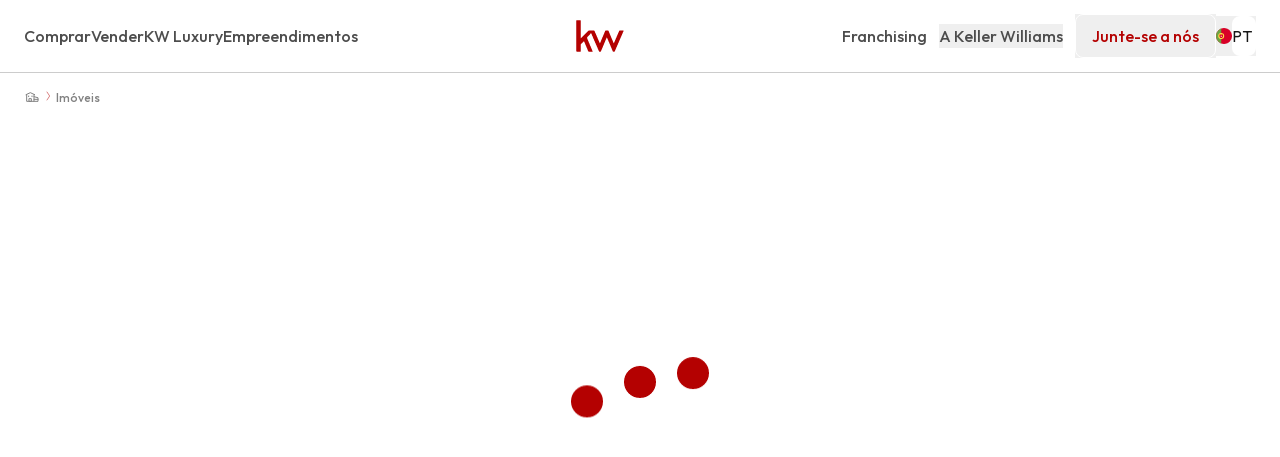

--- FILE ---
content_type: text/html; charset=utf-8
request_url: https://kwportugal.pt/pt/Imovel/Venda/Apartamento/Porto/Vila-Nova-de-Gaia/Madalena/36899
body_size: 43859
content:
<!DOCTYPE html><html lang="pt" class="scroll-smooth" dir="ltr"><head><meta charSet="utf-8"/><meta name="viewport" content="width=device-width, initial-scale=1"/><link rel="preload" as="image" href="/images/kw-logo-red.svg"/><link rel="preload" as="image" imageSrcSet="/_next/image?url=%2Fimages%2Fbanner-footer.webp&amp;w=828&amp;q=75 1x, /_next/image?url=%2Fimages%2Fbanner-footer.webp&amp;w=1920&amp;q=75 2x"/><link rel="stylesheet" href="/_next/static/css/2dc140866b18f9ac.css" data-precedence="next"/><link rel="stylesheet" href="/_next/static/css/abd0b0a797ab9868.css" data-precedence="next"/><link rel="stylesheet" href="/_next/static/css/aaef4e3442e69e04.css" data-precedence="next"/><link rel="stylesheet" href="/_next/static/css/565ae42e9ab362fe.css" data-precedence="next"/><link rel="preload" as="script" fetchPriority="low" href="/_next/static/chunks/webpack-24c815b210fb07f7.js"/><script src="/_next/static/chunks/52774a7f-cbcea3a3b5cc031b.js" async=""></script><script src="/_next/static/chunks/4bd1b696-80d577dfc7ac0d10.js" async=""></script><script src="/_next/static/chunks/4664-a4f568b5ea293568.js" async=""></script><script src="/_next/static/chunks/main-app-3539e30e7cf8892e.js" async=""></script><script src="/_next/static/chunks/3256-8af5e98b3c0d1ca5.js" async=""></script><script src="/_next/static/chunks/8500-b5352336cf3fe68a.js" async=""></script><script src="/_next/static/chunks/8409-1da4c977ae56024c.js" async=""></script><script src="/_next/static/chunks/8437-6ee2d6f8657e0981.js" async=""></script><script src="/_next/static/chunks/app/%5Blocale%5D/(portal)/Imovel/%5B...slugs%5D/error-0f68ec7b39581f88.js" async=""></script><script src="/_next/static/chunks/app/global-error-7bb6d747ec2aa9a4.js" async=""></script><script src="/_next/static/chunks/c16f53c3-94369e0b1ab604d6.js" async=""></script><script src="/_next/static/chunks/f4898fe8-7157e2ac8a8b191d.js" async=""></script><script src="/_next/static/chunks/4663-85e4a621464496dc.js" async=""></script><script src="/_next/static/chunks/7186-3b36e90a6f679780.js" async=""></script><script src="/_next/static/chunks/5984-fccd7cbe9e37f577.js" async=""></script><script src="/_next/static/chunks/4845-c89f0170c1b7bd66.js" async=""></script><script src="/_next/static/chunks/8030-54d4c1a7fd5bc413.js" async=""></script><script src="/_next/static/chunks/app/%5Blocale%5D/%5B...not_found%5D/unauthorized-6ce6cdebefc4760d.js" async=""></script><script src="/_next/static/chunks/4361-1aacb9495756cef2.js" async=""></script><script src="/_next/static/chunks/app/%5Blocale%5D/(portal)/layout-83c782f7abd167e4.js" async=""></script><script src="/_next/static/chunks/app/%5Blocale%5D/(portal)/error-e3cefe30a564e880.js" async=""></script><script src="/_next/static/chunks/13b76428-e25a32756919e4c3.js" async=""></script><script src="/_next/static/chunks/c36f3faa-0fea54b03f1740de.js" async=""></script><script src="/_next/static/chunks/1935-1111b458a54b7395.js" async=""></script><script src="/_next/static/chunks/4659-0fd5064419d97df4.js" async=""></script><script src="/_next/static/chunks/1135-32f329126fbe1840.js" async=""></script><script src="/_next/static/chunks/2376-b141e738ad2e8c63.js" async=""></script><script src="/_next/static/chunks/5512-a38435d853a35ea3.js" async=""></script><script src="/_next/static/chunks/1473-f2d573db21bdf9f7.js" async=""></script><script src="/_next/static/chunks/3459-6f0bf8695c195b5e.js" async=""></script><script src="/_next/static/chunks/4932-78d7dc1997e35161.js" async=""></script><script src="/_next/static/chunks/6377-3893db963ec0b2bf.js" async=""></script><script src="/_next/static/chunks/5368-1c2ef1630bfc5cf6.js" async=""></script><script src="/_next/static/chunks/4245-a3432bb2fa22cf7b.js" async=""></script><script src="/_next/static/chunks/2925-d99ce0abd92e4c4a.js" async=""></script><script src="/_next/static/chunks/359-6f8cd6ef513f9ebf.js" async=""></script><script src="/_next/static/chunks/3161-e32e49d011bd8f2e.js" async=""></script><script src="/_next/static/chunks/6117-8e17750338644b4b.js" async=""></script><script src="/_next/static/chunks/1200-291f212b0d2022ca.js" async=""></script><script src="/_next/static/chunks/3895-6b9a85ac34685bec.js" async=""></script><script src="/_next/static/chunks/8256-13470bc52be3700a.js" async=""></script><script src="/_next/static/chunks/app/%5Blocale%5D/(portal)/Imovel/%5B...slugs%5D/page-a549380a855678dc.js" async=""></script><script src="/_next/static/chunks/7975-a944a5243b8749f0.js" async=""></script><script src="/_next/static/chunks/app/%5Blocale%5D/layout-3647300f537a3f36.js" async=""></script><script src="/_next/static/chunks/app/%5Blocale%5D/error-58b26e3a125b858e.js" async=""></script><link rel="preload" href="/_next/static/css/7cbc3ab1e882aa5d.css" as="style"/><link rel="preload" href="/_next/static/css/8fe12491686b38b5.css" as="style"/><link rel="preload" href="/_next/static/css/e17e0655c5008eb7.css" as="style"/><link rel="preload" href="https://web.cmp.usercentrics.eu/ui/loader.js" as="script"/><meta name="next-size-adjust" content=""/><meta name="theme-color" content="#FFFFFF"/><title>KW Portugal</title><meta name="description" content="KW Portugal"/><link rel="manifest" href="/manifest.webmanifest"/><meta name="robots" content="index, follow, nocache"/><meta name="googlebot" content="index, follow, noimageindex, max-video-preview:-1, max-image-preview:large, max-snippet:-1"/><link rel="shortcut icon" href="/images/favicon.png"/><link rel="icon" href="/favicon.ico?5e594d5da6b5456e" type="image/x-icon" sizes="256x256"/><link rel="icon" href="/images/favicon.png"/><link rel="apple-touch-icon" href="/images/favicon.png"/><link rel="apple-touch-icon-precomposed" href="/images/favicon.png"/><meta name="sentry-trace" content="0c6c6724059384bf52fcf0b6ae5731f2-c85858b756114389-1"/><meta name="baggage" content="sentry-environment=production,sentry-release=48bedb5416c7a010c0518c07c02044194b999422,sentry-public_key=5632adafbf0133056cda7c1c5bba2fe3,sentry-trace_id=0c6c6724059384bf52fcf0b6ae5731f2,sentry-org_id=4507095975526400,sentry-transaction=GET%20%2F%5Blocale%5D%2FImovel%2F%5B...slugs%5D,sentry-sampled=true,sentry-sample_rand=0.9876736404613753,sentry-sample_rate=1"/><meta name="robots" content="noindex"/><script src="/_next/static/chunks/polyfills-42372ed130431b0a.js" noModule=""></script></head><body class="__variable_4635eb __className_ed3508 __variable_ed3508 __variable_db476e w-full"><div hidden=""><!--$--><!--/$--></div><div class="Toastify"></div><div class="grid grid-rows-[auto_auto_1fr_auto] min-h-screen"><style>
:root {
  --bprogress-color: #b40101;
  --bprogress-height: 4px;
  --bprogress-spinner-size: 18px;
  --bprogress-spinner-animation-duration: 400ms;
  --bprogress-spinner-border-size: 2px;
  --bprogress-box-shadow: 0 0 10px #b40101, 0 0 5px #b40101;
  --bprogress-z-index: 99999;
  --bprogress-spinner-top: 15px;
  --bprogress-spinner-bottom: auto;
  --bprogress-spinner-right: 15px;
  --bprogress-spinner-left: auto;
}

.bprogress {
  width: 0;
  height: 0;
  pointer-events: none;
  z-index: var(--bprogress-z-index);
}

.bprogress .bar {
  background: var(--bprogress-color);
  position: fixed;
  z-index: var(--bprogress-z-index);
  top: 0;
  left: 0;
  width: 100%;
  height: var(--bprogress-height);
}

/* Fancy blur effect */
.bprogress .peg {
  display: block;
  position: absolute;
  right: 0;
  width: 100px;
  height: 100%;
  box-shadow: var(--bprogress-box-shadow);
  opacity: 1.0;
  transform: rotate(3deg) translate(0px, -4px);
}

/* Remove these to get rid of the spinner */
.bprogress .spinner {
  display: block;
  position: fixed;
  z-index: var(--bprogress-z-index);
  top: var(--bprogress-spinner-top);
  bottom: var(--bprogress-spinner-bottom);
  right: var(--bprogress-spinner-right);
  left: var(--bprogress-spinner-left);
}

.bprogress .spinner-icon {
  width: var(--bprogress-spinner-size);
  height: var(--bprogress-spinner-size);
  box-sizing: border-box;
  border: solid var(--bprogress-spinner-border-size) transparent;
  border-top-color: var(--bprogress-color);
  border-left-color: var(--bprogress-color);
  border-radius: 50%;
  -webkit-animation: bprogress-spinner var(--bprogress-spinner-animation-duration) linear infinite;
  animation: bprogress-spinner var(--bprogress-spinner-animation-duration) linear infinite;
}

.bprogress-custom-parent {
  overflow: hidden;
  position: relative;
}

.bprogress-custom-parent .bprogress .spinner,
.bprogress-custom-parent .bprogress .bar {
  position: absolute;
}

.bprogress .indeterminate {
  position: fixed;
  top: 0;
  left: 0;
  width: 100%;
  height: var(--bprogress-height);
  overflow: hidden;
}

.bprogress .indeterminate .inc,
.bprogress .indeterminate .dec {
  position: absolute;
  top: 0;
  height: 100%;
  background-color: var(--bprogress-color);
}

.bprogress .indeterminate .inc {
  animation: bprogress-indeterminate-increase 2s infinite;
}

.bprogress .indeterminate .dec {
  animation: bprogress-indeterminate-decrease 2s 0.5s infinite;
}

@-webkit-keyframes bprogress-spinner {
  0%   { -webkit-transform: rotate(0deg); transform: rotate(0deg); }
  100% { -webkit-transform: rotate(360deg); transform: rotate(360deg); }
}

@keyframes bprogress-spinner {
  0%   { transform: rotate(0deg); }
  100% { transform: rotate(360deg); }
}

@keyframes bprogress-indeterminate-increase {
  from { left: -5%; width: 5%; }
  to { left: 130%; width: 100%; }
}

@keyframes bprogress-indeterminate-decrease {
  from { left: -80%; width: 80%; }
  to { left: 110%; width: 10%; }
}
</style><!--$--><!--/$--><header id="header" class="sticky top-0 z-30 grid grid-cols-[auto_1fr] max-xl:justify-between xl:grid-cols-[1fr_auto_1fr] items-center border-b border-grey-04 bg-white gap-2 px-6 py-[0.875rem] transition-transform duration-200 kw-header"><div class="flex justify-between items-center col-span-full w-full grid-expansive"><nav class="max-xl:hidden" aria-roledescription="Main left navigation"><ul class="flex gap-6"><li><a class="" href="/pt/imoveis"><span class="text-[1rem] leading-[1.5rem] text-black font-medium text-grey-02">Comprar</span></a></li><li><a class="" href="/pt/vender"><span class="text-[1rem] leading-[1.5rem] text-black font-medium text-grey-02">Vender</span></a></li><li><a class="" href="/pt/luxury"><span class="text-[1rem] leading-[1.5rem] text-black font-medium text-grey-02">KW Luxury</span></a></li><li><a class="" href="/pt/empreendimentos"><span class="text-[1rem] leading-[1.5rem] text-black font-medium text-grey-02">Empreendimentos</span></a></li></ul></nav><a href="/pt"><img alt="KW logo" title="KW Logo" loading="eager" width="48" height="32" decoding="async" data-nimg="1" class="w-[48px] h-[32px]" style="color:transparent" src="/images/kw-logo-red.svg"/></a><nav class="justify-self-end " aria-roledescription="Main right navigation"><ul class="flex items-center gap-3"><li class="mr-3 max-xl:hidden"><a class="" href="/pt/franchising"><span class="text-[1rem] leading-[1.5rem] text-black font-medium text-grey-02">Franchising</span></a></li><li class="mr-3 max-xl:hidden"><button type="button"><a class="" href="/pt/the-keller-williams"><span class="text-[1rem] leading-[1.5rem] text-black font-medium text-grey-02">A Keller Williams</span></a></button></li><li><button type="button"><a type="button" class="w-full flex whitespace-nowrap items-center justify-center gap-2 transition-all duration-300 active:scale-[0.98] rounded-lg bg-transparent border border-white font-medium px-4 h-11 text-base text-red-brand" href="/pt/join-us">Junte-se a nós</a></button></li><li class="max-xl:hidden"><div class="h-full [&amp;&gt;button:first-of-type_span:first-of-type]:left-4 [&amp;_input]:px-4 full relative"><button class="select-none [&amp;_span]:h-max [&amp;_span]:!static [&amp;_span]:!transform-none [&amp;&gt;div]:flex [&amp;&gt;div]:items-center [&amp;&gt;div]:gap-1"><div class="relative w-full h-max"><span class="absolute flex left-3 top-[50%] translate-y-[-50%] pointer-events-none"><span class="h-4 min-w-4 max-w-4 inline-flex items-center justify-center overflow-hidden rounded-full [&amp;&gt;svg]:min-w-6"><svg xmlns="http://www.w3.org/2000/svg" viewBox="0 85.333 512 341.333"><title>PT</title><path fill="#D80027" d="M0 85.337h512v341.326H0z"></path><path fill="#6DA544" d="M196.641 85.337v341.326H0V85.337z"></path><circle fill="#FFDA44" cx="196.641" cy="256" r="64"></circle><path fill="#D80027" d="M160.638 224v40.001c0 19.882 16.118 36 36 36s36-16.118 36-36V224h-72z"></path><path fill="#FFF" d="M196.638 276c-6.617 0-12-5.383-12-12v-16h24.001v16c-.001 6.616-5.385 12-12.001 12z"></path></svg></span></span><input style="width:24px" readOnly="" class="border !max-w-full !p-0 h-10 !border-none placeholder:text-grey-02 rounded-lg cursor-default select-none pl-10 peer transition-all px-3 py-[10px] w-full text-base text-grey-01 bg-white focus-within:!bg-white placeholder-shown:hover:bg-grey-05 rounded-lg border border-grey-04 hover:border-grey-03 outline-none select-none disabled:cursor-not-allowed disabled:!bg-grey-05 disabled:hover:!border-grey-04 disabled:!text-grey-04 pointer-events-none" type="text" placeholder=" " value="PT"/></div></button></div></li><li class="xl:hidden"><span type="button" aria-haspopup="dialog" aria-expanded="false" aria-controls="radix-_R_nhl9fiivb_" data-state="closed"><button class="w-full flex whitespace-nowrap items-center justify-center gap-2 transition-all duration-300 active:scale-[0.98] hover:text-red-brand text-grey-02 h-11 text-base px-[0.625rem]" type="button"><svg width="24" height="24" viewBox="0 0 24 24" xmlns="http://www.w3.org/2000/svg" fill="none"><path stroke="currentColor" stroke-linecap="round" stroke-linejoin="round" stroke-width="1.5" d="M21 6H3M21 12H3M21 18H3"></path></svg></button></span></li></ul></nav></div></header><!--$?--><template id="B:0"></template><div class="min-h-[calc(100vh_-_73px)] col-span-full justify-center items-center flex flex-col"><div class="flex justify-center items-center w-full py-10"><div class="w-40 h-20 flex justify-around"><span class="w-8 h-8 bg-black rounded-full block bg-red-brand tree-dot-loading"></span><span class="w-8 h-8 rounded-full block bg-red-brand tree-dot-loading !delay-200"></span><span class="w-8 h-8 rounded-full block bg-red-brand tree-dot-loading !delay-400"></span></div></div></div><!--/$--><!--$!--><template data-dgst="NEXT_HTTP_ERROR_FALLBACK;404"></template><div class="min-h-[calc(100vh_-_73px)] col-span-full justify-center items-center flex flex-col"><div class="flex justify-center items-center w-full py-10"><div class="w-40 h-20 flex justify-around"><span class="w-8 h-8 bg-black rounded-full block bg-red-brand tree-dot-loading"></span><span class="w-8 h-8 rounded-full block bg-red-brand tree-dot-loading !delay-200"></span><span class="w-8 h-8 rounded-full block bg-red-brand tree-dot-loading !delay-400"></span></div></div></div><!--/$--><footer class="w-full h-max bg-grey-01"><div class="flex flex-col gap-y-10 md:flex-row-reverse mx-auto"><div class="px-4 pb-4 pt-6 lg:px-6 lg:py-[2.125rem] bg-grey-01 text-white z-0 relative flex overflow-hidden flex-col justify-between w-full max-w-[23.25rem] min-w-[23.25rem] h-[30.75rem] !max-w-full lg:!max-w-[23.25rem] row-[2] xxl:row-[2_/_4] md:col-[3]"><div class="flex flex-col gap-2 z-10"><h2 class="text-[2rem] leading-[2.5rem] text-black font-normal text-white">A carreira que ambiciona é na KW. Construa-a connosco.</h2><p class="text-[0.75rem] leading-[1rem] text-black font-normal text-grey-03">Aqui terá as ferramentas e a formação para fazer crescer o seu negócio, onde o seu potencial é o fator diferenciador. Cresça connosco.</p></div><div class="inset-0 w-full h-screen"><img alt="People talking in a table at work" title="Image people talking in a table at work" loading="eager" width="820" height="420" decoding="async" data-nimg="1" class="object-cover w-full h-full absolute inset-0" style="color:transparent" srcSet="/_next/image?url=%2Fimages%2Fbanner-footer.webp&amp;w=828&amp;q=75 1x, /_next/image?url=%2Fimages%2Fbanner-footer.webp&amp;w=1920&amp;q=75 2x" src="/_next/image?url=%2Fimages%2Fbanner-footer.webp&amp;w=1920&amp;q=75"/></div><div class="flex items-center max-lg:flex-col gap-3 min-w-max z-10"><a type="button" class="w-full flex whitespace-nowrap items-center justify-center gap-2 transition-all duration-300 active:scale-[0.98] rounded-lg font-medium bg-red-brand hover:bg-red-hover text-white px-4 h-11 text-base" href="/pt/contactus">Fale connosco</a></div></div><div class="grid col-[1_/_3] w-full pt-10 xxl:mx-auto xxl:max-w-[1070px] pl-0 md:pl-[6.5625rem]"><div class="xxl:mb-28 -pt-10 xl:pt-1 lg:px-[7vw] xxl:px-0 px-4 md:row-[2] md:col-[1_/_2] md:md:col-[1_/_3] flex flex-col gap-7 md:pt-0"><a href="/"><img alt="KW logo" title="KW logo" loading="lazy" width="48" height="32" decoding="async" data-nimg="1" class="w-[48px] h-[32px]" style="color:transparent" src="/images/kw-logo-red.svg"/></a><nav aria-roledescription="Main footer navigation"><ul class="flex flex-wrap gap-8 md:gap-12 lg:gap-14"><li class="flex flex-col gap-3 flex-[0_0_45%] lg:flex-none"><span class="text-[1rem] leading-[1.5rem] text-black font-medium text-white">Imóveis</span><ul class="flex flex-col gap-2"><li class="inline-flex flex-wrap"><a class="inline-flex" href="/pt/imoveis"><span class="text-[1rem] leading-[1.5rem] text-black font-normal text-grey-04">Comprar</span></a></li><li class="inline-flex flex-wrap"><a class="inline-flex" href="/pt/vender"><span class="text-[1rem] leading-[1.5rem] text-black font-normal text-grey-04">Vender</span></a></li><li class="inline-flex flex-wrap"><a class="inline-flex" href="/pt/luxury"><span class="text-[1rem] leading-[1.5rem] text-black font-normal text-grey-04">KW Luxury</span></a></li><li class="inline-flex flex-wrap"><a class="inline-flex" href="/pt/empreendimentos"><span class="text-[1rem] leading-[1.5rem] text-black font-normal text-grey-04">Empreendimentos</span></a></li></ul></li><li class="flex flex-col gap-3 flex-[0_0_45%] lg:flex-none"><span class="text-[1rem] leading-[1.5rem] text-black font-medium text-white">Junte-se a nós</span><ul class="flex flex-col gap-2"><li class="inline-flex flex-wrap"><a class="inline-flex" href="/pt/equipa"><span class="text-[1rem] leading-[1.5rem] text-black font-normal text-grey-04">Consultores</span></a></li><li class="inline-flex flex-wrap"><a class="inline-flex" href="/pt/equipas"><span class="text-[1rem] leading-[1.5rem] text-black font-normal text-grey-04">Equipas</span></a></li><li class="inline-flex flex-wrap"><a class="inline-flex" href="/pt/MarketCenters"><span class="text-[1rem] leading-[1.5rem] text-black font-normal text-grey-04">Market Centers</span></a></li><li class="inline-flex flex-wrap"><a class="inline-flex" href="/pt/franchising"><span class="text-[1rem] leading-[1.5rem] text-black font-normal text-grey-04">Franchising</span></a></li></ul></li><li class="flex flex-col gap-3 flex-[0_0_45%] lg:flex-none"><span class="text-[1rem] leading-[1.5rem] text-black font-medium text-white">A Keller Williams</span><ul class="flex flex-col gap-2"><li class="inline-flex flex-wrap"><a class="inline-flex" href="/pt/press"><span class="text-[1rem] leading-[1.5rem] text-black font-normal text-grey-04">Imprensa</span></a></li></ul></li><li class="flex flex-col gap-3"><span class="text-[1rem] leading-[1.5rem] text-black font-medium text-white">Redes sociais</span><ul class="flex flex-col xl:flex-row gap-2"><li class="inline-flex flex-wrap"><a class="inline-flex gap-1 text-grey-03" target="_blank" href="https://www.instagram.com/kellerwilliamsportugal/"><svg width="16" height="16" viewBox="0 0 16 16" xmlns="http://www.w3.org/2000/svg" fill="none"><path fill="currentColor" d="M8.013 4.906a3.08 3.08 0 0 0-3.08 3.08 3.064 3.064 0 0 0 3.08 3.081 3.08 3.08 0 0 0 3.08-3.08 3.098 3.098 0 0 0-3.08-3.08Zm0 5.09a2.006 2.006 0 0 1-2.009-2.01c0-1.098.884-1.982 2.01-1.982 1.098 0 1.982.884 1.982 1.983 0 1.125-.884 2.009-1.983 2.009Zm3.911-5.197a.72.72 0 0 0-.723-.723.72.72 0 0 0-.723.723.72.72 0 0 0 .723.723.72.72 0 0 0 .723-.723Zm2.036.723c-.054-.964-.268-1.821-.965-2.518-.696-.696-1.553-.91-2.517-.964-.991-.053-3.965-.053-4.956 0-.964.054-1.794.268-2.518.964-.696.697-.91 1.554-.964 2.518-.053.991-.053 3.965 0 4.956.054.964.268 1.794.964 2.518.724.696 1.554.91 2.518.964.991.053 3.965.053 4.956 0 .964-.054 1.821-.268 2.518-.965.696-.723.91-1.553.964-2.517.053-.991.053-3.965 0-4.956Zm-1.286 6c-.187.536-.616.938-1.125 1.152-.803.322-2.678.241-3.536.241-.884 0-2.759.08-3.535-.24a2.03 2.03 0 0 1-1.152-1.153c-.322-.777-.241-2.651-.241-3.535 0-.858-.08-2.733.24-3.536.215-.509.617-.91 1.153-1.125.776-.322 2.651-.241 3.535-.241.858 0 2.732-.08 3.536.24.509.188.91.617 1.125 1.126.322.803.241 2.678.241 3.536 0 .884.08 2.758-.24 3.535Z"></path></svg><span class="text-[0.75rem] leading-[1rem] text-black font-normal text-grey-03">Instagram</span></a></li><li class="inline-flex flex-wrap"><a class="inline-flex gap-1 text-grey-03" target="_blank" href="https://facebook.com/kwportugal/"><svg width="16" height="16" viewBox="0 0 16 16" xmlns="http://www.w3.org/2000/svg" fill="none"><path fill="currentColor" d="M9.886 4.113H11v-1.84c-.204-.023-.84-.091-1.614-.091-1.568 0-2.659.977-2.659 2.75v1.613H5v2.068h1.727v5.205h2.137V8.613h1.681l.273-2.068H8.864V5.136c0-.613.181-1.023 1.022-1.023Z"></path></svg><span class="text-[0.75rem] leading-[1rem] text-black font-normal text-grey-03">Facebook</span></a></li><li class="inline-flex flex-wrap"><a class="inline-flex gap-1 text-grey-03" target="_blank" href="https://www.linkedin.com/company/kwportugal/"><svg width="16" height="16" viewBox="0 0 16 16" xmlns="http://www.w3.org/2000/svg" fill="none"><path fill="currentColor" d="M4.679 14V5.991H2.187V14H4.68Zm-1.26-9.08c.804 0 1.447-.67 1.447-1.474C4.866 2.67 4.223 2 3.42 2 2.643 2 2 2.67 2 3.446c0 .804.643 1.474 1.42 1.474ZM14 14V9.607c0-2.143-.482-3.803-3-3.803-1.205 0-2.009.67-2.357 1.285h-.027V5.991H6.232V14h2.491v-3.964c0-1.045.188-2.036 1.5-2.036 1.26 0 1.286 1.179 1.286 2.116V14H14Z"></path></svg><span class="text-[0.75rem] leading-[1rem] text-black font-normal text-grey-03">Linkedin</span></a></li><li class="inline-flex flex-wrap"><a class="inline-flex gap-1 text-grey-03" target="_blank" href="https://www.youtube.com/@kwportugal8964"><svg viewBox="0 0 16 16" width="16" height="16" fill="none" xmlns="http://www.w3.org/2000/svg"><path d="M11.5078 3.5H4.49225C3.11582 3.5 2 4.68263 2 6.14149V9.85851C2 11.3174 3.11582 12.5 4.49225 12.5H11.5078C12.8842 12.5 14 11.3174 14 9.85851V6.14149C14 4.68263 12.8842 3.5 11.5078 3.5ZM9.82227 8.18085L6.54088 9.83958C6.45345 9.88378 6.35245 9.81622 6.35245 9.71356V6.2924C6.35245 6.18828 6.4561 6.1208 6.54372 6.16786L9.8251 7.93028C9.92266 7.98267 9.92097 8.13097 9.82227 8.18085Z" fill="currentColor"></path></svg><span class="text-[0.75rem] leading-[1rem] text-black font-normal text-grey-03">Youtube</span></a></li></ul></li></ul></nav></div><div class="flex flex-col gap-6 md:gap-3 px-4 lg:px-[7vw] xxl:px-0 pb-6 md:pb-8 mt-10 xxl:mt-auto md:row-[3] col-[1_/_2] md:col-[1_/_4]"><img alt="Onde tu prosperas" title="Logo image &#x27;onde tu prosperas&#x27;" loading="lazy" width="203" height="32" decoding="async" data-nimg="1" style="color:transparent" src="/images/logo-prosperas.svg"/><div class="flex flex-col gap-2"><span class="text-[0.75rem] leading-[1rem] text-black font-normal text-grey-03">Todos os direitos reservados<!-- --> © 2014-<!-- -->2026<!-- --> Keller Williams Portugal</span><ul class="flex flex-wrap gap-[0.375rem] [&amp;&gt;li:not(:last-of-type)]:after:content-[&#x27;•&#x27;] [&amp;&gt;li:not(:last-of-type)]:after:inline-flex [&amp;&gt;li:not(:last-of-type)]:after:text-grey-03 [&amp;&gt;li:not(:last-of-type)]:after:leading-4 [&amp;&gt;li:not(:last-of-type)]:after:ml-1 [&amp;&gt;li:not(:last-of-type)]:after:text-xs"><li class="inline-flex gap-[0.375rem]"><a class="inline-flex" href="/pt/politica-de-privacidade"><span class="text-[0.75rem] leading-[1rem] text-black font-normal text-grey-03">Política de privacidade</span></a></li><li class="inline-flex gap-[0.375rem]"><a class="inline-flex" href="/pt/termos-e-condicoes"><span class="text-[0.75rem] leading-[1rem] text-black font-normal text-grey-03">Termos e condições</span></a></li><li class="inline-flex gap-[0.375rem]"><a class="inline-flex" href="/pt/politica-de-cookies"><span class="text-[0.75rem] leading-[1rem] text-black font-normal text-grey-03">Política de cookies</span></a></li><li class="inline-flex gap-[0.375rem]"><a class="inline-flex" href="/pt/resolucao-alternativa-de-litigios"><span class="text-[0.75rem] leading-[1rem] text-black font-normal text-grey-03">Resolução alternativa de litígios</span></a></li><li class="inline-flex gap-[0.375rem]"><a target="_blank" class="inline-flex" href="https://www.livroreclamacoes.pt/Inicio/"><span class="text-[0.75rem] leading-[1rem] text-black font-normal text-grey-03">Livro de reclamações</span></a></li><li class="inline-flex gap-[0.375rem]"><a target="_blank" class="inline-flex" href="https://whistleblowersoftware.com/secure/kwportugal"><span class="text-[0.75rem] leading-[1rem] text-black font-normal text-grey-03">Canal de Denúncias</span></a></li></ul></div></div></div></div></footer></div><script>requestAnimationFrame(function(){$RT=performance.now()});</script><script src="/_next/static/chunks/webpack-24c815b210fb07f7.js" id="_R_" async=""></script><div hidden id="S:0"><div class="items-center px-6 pt-5 col-span-full grid-expansive h-fit absolute z-20 top-16 xxl:pl-0 xxl:left-1/2 xxl:-translate-x-1/2 flex flex-row"><nav aria-label="breadcrumb"><ol><li class="flex flex-row items-center gap-1"><a href="/pt"><span class="text-[0.75rem] leading-[1rem] text-black font-medium leading-4"><svg width="16" height="16" viewBox="0 0 24 24" fill="none" xmlns="http://www.w3.org/2000/svg" class="text-grey-03"><path d="M15 10V20H4V10" stroke="currentColor" stroke-width="1.5" stroke-linecap="round" stroke-linejoin="round"></path><path d="M15 20H21V14.6154L15 13" stroke="currentColor" stroke-width="1.5" stroke-linecap="round" stroke-linejoin="round"></path><rect x="8" y="16" width="3" height="4" stroke="currentColor" stroke-width="1.5" stroke-linecap="round" stroke-linejoin="round"></rect><path d="M3 10L9.5 7L16 10" stroke="currentColor" stroke-width="1.5" stroke-linecap="round" stroke-linejoin="round"></path><path d="M12 13L12 12" stroke="currentColor" stroke-width="1.5" stroke-linecap="round" stroke-linejoin="round"></path><path d="M21 17H15" stroke="currentColor" stroke-width="1.5" stroke-linecap="round" stroke-linejoin="round"></path><path d="M7 13L7 12" stroke="currentColor" stroke-width="1.5" stroke-linecap="round" stroke-linejoin="round"></path></svg></span></a><svg class="-rotate-90 text-red-50" width="16" height="16" viewBox="0 0 24 24" fill="none" xmlns="http://www.w3.org/2000/svg"><path d="M18 10.5L12 14.5L6 10.5" stroke="currentColor" stroke-width="1.5" stroke-linecap="round" stroke-linejoin="round"></path></svg><a href="/pt/imoveis"><span class="text-[0.75rem] leading-[1rem] text-black font-medium leading-4 text-grey-03">Imóveis</span></a></li></ol></nav></div></div><script>$RB=[];$RV=function(a){$RT=performance.now();for(var b=0;b<a.length;b+=2){var c=a[b],e=a[b+1];null!==e.parentNode&&e.parentNode.removeChild(e);var f=c.parentNode;if(f){var g=c.previousSibling,h=0;do{if(c&&8===c.nodeType){var d=c.data;if("/$"===d||"/&"===d)if(0===h)break;else h--;else"$"!==d&&"$?"!==d&&"$~"!==d&&"$!"!==d&&"&"!==d||h++}d=c.nextSibling;f.removeChild(c);c=d}while(c);for(;e.firstChild;)f.insertBefore(e.firstChild,c);g.data="$";g._reactRetry&&requestAnimationFrame(g._reactRetry)}}a.length=0};
$RC=function(a,b){if(b=document.getElementById(b))(a=document.getElementById(a))?(a.previousSibling.data="$~",$RB.push(a,b),2===$RB.length&&("number"!==typeof $RT?requestAnimationFrame($RV.bind(null,$RB)):(a=performance.now(),setTimeout($RV.bind(null,$RB),2300>a&&2E3<a?2300-a:$RT+300-a)))):b.parentNode.removeChild(b)};$RC("B:0","S:0")</script><script>(self.__next_f=self.__next_f||[]).push([0])</script><script>self.__next_f.push([1,"1:\"$Sreact.fragment\"\n2:I[57121,[],\"\"]\n3:I[74581,[],\"\"]\n7:I[5529,[\"3256\",\"static/chunks/3256-8af5e98b3c0d1ca5.js\",\"8500\",\"static/chunks/8500-b5352336cf3fe68a.js\",\"8409\",\"static/chunks/8409-1da4c977ae56024c.js\",\"8437\",\"static/chunks/8437-6ee2d6f8657e0981.js\",\"4538\",\"static/chunks/app/%5Blocale%5D/(portal)/Imovel/%5B...slugs%5D/error-0f68ec7b39581f88.js\"],\"default\"]\na:I[90484,[],\"OutletBoundary\"]\nb:\"$Sreact.suspense\"\n10:I[54690,[\"4219\",\"static/chunks/app/global-error-7bb6d747ec2aa9a4.js\"],\"default\"]\n11:I[90484,[],\"ViewportBoundary\"]\n13:I[90484,[],\"MetadataBoundary\"]\n15:I[44845,[\"2545\",\"static/chunks/c16f53c3-94369e0b1ab604d6.js\",\"8465\",\"static/chunks/f4898fe8-7157e2ac8a8b191d.js\",\"3256\",\"static/chunks/3256-8af5e98b3c0d1ca5.js\",\"8500\",\"static/chunks/8500-b5352336cf3fe68a.js\",\"8409\",\"static/chunks/8409-1da4c977ae56024c.js\",\"8437\",\"static/chunks/8437-6ee2d6f8657e0981.js\",\"4663\",\"static/chunks/4663-85e4a621464496dc.js\",\"7186\",\"static/chunks/7186-3b36e90a6f679780.js\",\"5984\",\"static/chunks/5984-fccd7cbe9e37f577.js\",\"4845\",\"static/chunks/4845-c89f0170c1b7bd66.js\",\"8030\",\"static/chunks/8030-54d4c1a7fd5bc413.js\",\"9045\",\"static/chunks/app/%5Blocale%5D/%5B...not_found%5D/unauthorized-6ce6cdebefc4760d.js\"],\"ToastContainer\"]\n16:I[11456,[\"2545\",\"static/chunks/c16f53c3-94369e0b1ab604d6.js\",\"8465\",\"static/chunks/f4898fe8-7157e2ac8a8b191d.js\",\"3256\",\"static/chunks/3256-8af5e98b3c0d1ca5.js\",\"8500\",\"static/chunks/8500-b5352336cf3fe68a.js\",\"8409\",\"static/chunks/8409-1da4c977ae56024c.js\",\"8437\",\"static/chunks/8437-6ee2d6f8657e0981.js\",\"4663\",\"static/chunks/4663-85e4a621464496dc.js\",\"7186\",\"static/chunks/7186-3b36e90a6f679780.js\",\"5984\",\"static/chunks/5984-fccd7cbe9e37f577.js\",\"4845\",\"static/chunks/4845-c89f0170c1b7bd66.js\",\"4361\",\"static/chunks/4361-1aacb9495756cef2.js\",\"8030\",\"static/chunks/8030-54d4c1a7fd5bc413.js\",\"9720\",\"static/chunks/app/%5Blocale%5D/(portal)/layout-83c782f7abd167e4.js\"],\"default\"]\n18:I[82455,[\"3256\",\"static/chunks/3256-8af5e98b3c0d1ca5.js\",\"8500\",\"static/chunks/8500-b5352336cf3fe68a.js\",\"8409\",\"static/chunks/8409-1da4c977ae56024c.js\",\"8437\",\"static/chunks/8437-6ee2d6f8657e0981.js\",\"3128\",\"static/chunks/app/%5Blocale%5D/(portal)/error-e3cefe30a564e880.js\"],\"default\"]\n1a:I[72504,[\"2545\",\"static/chunks/c16f53c3-94369e0b1ab604d6.js\",\"8465\",\"static/chunks/f4898fe8-7157e2ac8a8b191d.js\",\"3256\",\"static/chunks/3256-8af5e98b3c0d1ca5.js\",\"8500\",\"static/chunks/8500-b5352336cf3fe68a.js\",\"8409\",\"static/chunks/8409-1da4c977ae56024c.js\",\"8437\",\"static/chunks/8437-6ee2d6f8657e0981.js\",\"4663\",\"static/chunks/4663-85e4a621464496dc.js\",\"7186\",\"static/chunks/7186-3b36e90a6f679780.js\",\"5984\",\"static/chunks/5984-fccd7cbe9e37f577.js\",\"4845\",\"static/chunks/4845-c89f0170c1b7bd66.js\",\"8030\",\"static/chunks/8030-54d4c1a7fd5bc413.js\",\"9045\",\"static/chunks/app/%5Blocale%5D/%5B...not_found%5D/unauthorized-6ce6cdebefc4760d.js\"],\"default\"]\n1b:I[81640,[\"2545\",\"static/chunks/c16f53c3-94369e0b1ab604d6.js\",\"8465\",\"static/chunks/f4898fe8-7157e2ac8a8b191d.js\",\"3256\",\"static/chunks/3256-8af5e98b3c0d1ca5.js\",\"8500\",\"static/chunks/8500-b5352336cf3fe68a.js\",\"8409\",\"static/chunks/8409-1da4c977ae56024c.js\",\"8437\",\"static/chunks/8437-6ee2d6f8657e0981.js\",\"4663\",\"static/chunks/4663-85e4a621464496dc.js\",\"7186\",\"static/chunks/7186-3b36e90a6f679780.js\",\"5984\",\"static/chunks/5984-fccd7cbe9e37f577.js\",\"4845\",\"static/chunks/4845-c89f0170c1b7bd66.js\",\"8030\",\"static/chunks/8030-54d4c1a7fd5bc413.js\",\"9045\",\"static/chunks/app/%5Blocale%5D/%5B...not_found%5D/unauthorized-6ce6cdebefc4760d.js\"],\"default\"]\n"])</script><script>self.__next_f.push([1,"1c:I[98500,[\"2545\",\"static/chunks/c16f53c3-94369e0b1ab604d6.js\",\"8465\",\"static/chunks/f4898fe8-7157e2ac8a8b191d.js\",\"586\",\"static/chunks/13b76428-e25a32756919e4c3.js\",\"240\",\"static/chunks/c36f3faa-0fea54b03f1740de.js\",\"3256\",\"static/chunks/3256-8af5e98b3c0d1ca5.js\",\"8500\",\"static/chunks/8500-b5352336cf3fe68a.js\",\"8409\",\"static/chunks/8409-1da4c977ae56024c.js\",\"8437\",\"static/chunks/8437-6ee2d6f8657e0981.js\",\"4663\",\"static/chunks/4663-85e4a621464496dc.js\",\"7186\",\"static/chunks/7186-3b36e90a6f679780.js\",\"5984\",\"static/chunks/5984-fccd7cbe9e37f577.js\",\"1935\",\"static/chunks/1935-1111b458a54b7395.js\",\"4845\",\"static/chunks/4845-c89f0170c1b7bd66.js\",\"4659\",\"static/chunks/4659-0fd5064419d97df4.js\",\"1135\",\"static/chunks/1135-32f329126fbe1840.js\",\"2376\",\"static/chunks/2376-b141e738ad2e8c63.js\",\"5512\",\"static/chunks/5512-a38435d853a35ea3.js\",\"1473\",\"static/chunks/1473-f2d573db21bdf9f7.js\",\"3459\",\"static/chunks/3459-6f0bf8695c195b5e.js\",\"4932\",\"static/chunks/4932-78d7dc1997e35161.js\",\"6377\",\"static/chunks/6377-3893db963ec0b2bf.js\",\"5368\",\"static/chunks/5368-1c2ef1630bfc5cf6.js\",\"4245\",\"static/chunks/4245-a3432bb2fa22cf7b.js\",\"2925\",\"static/chunks/2925-d99ce0abd92e4c4a.js\",\"359\",\"static/chunks/359-6f8cd6ef513f9ebf.js\",\"3161\",\"static/chunks/3161-e32e49d011bd8f2e.js\",\"6117\",\"static/chunks/6117-8e17750338644b4b.js\",\"1200\",\"static/chunks/1200-291f212b0d2022ca.js\",\"3895\",\"static/chunks/3895-6b9a85ac34685bec.js\",\"8256\",\"static/chunks/8256-13470bc52be3700a.js\",\"6873\",\"static/chunks/app/%5Blocale%5D/(portal)/Imovel/%5B...slugs%5D/page-a549380a855678dc.js\"],\"\"]\n"])</script><script>self.__next_f.push([1,"1d:I[38437,[\"2545\",\"static/chunks/c16f53c3-94369e0b1ab604d6.js\",\"8465\",\"static/chunks/f4898fe8-7157e2ac8a8b191d.js\",\"586\",\"static/chunks/13b76428-e25a32756919e4c3.js\",\"240\",\"static/chunks/c36f3faa-0fea54b03f1740de.js\",\"3256\",\"static/chunks/3256-8af5e98b3c0d1ca5.js\",\"8500\",\"static/chunks/8500-b5352336cf3fe68a.js\",\"8409\",\"static/chunks/8409-1da4c977ae56024c.js\",\"8437\",\"static/chunks/8437-6ee2d6f8657e0981.js\",\"4663\",\"static/chunks/4663-85e4a621464496dc.js\",\"7186\",\"static/chunks/7186-3b36e90a6f679780.js\",\"5984\",\"static/chunks/5984-fccd7cbe9e37f577.js\",\"1935\",\"static/chunks/1935-1111b458a54b7395.js\",\"4845\",\"static/chunks/4845-c89f0170c1b7bd66.js\",\"4659\",\"static/chunks/4659-0fd5064419d97df4.js\",\"1135\",\"static/chunks/1135-32f329126fbe1840.js\",\"2376\",\"static/chunks/2376-b141e738ad2e8c63.js\",\"5512\",\"static/chunks/5512-a38435d853a35ea3.js\",\"1473\",\"static/chunks/1473-f2d573db21bdf9f7.js\",\"3459\",\"static/chunks/3459-6f0bf8695c195b5e.js\",\"4932\",\"static/chunks/4932-78d7dc1997e35161.js\",\"6377\",\"static/chunks/6377-3893db963ec0b2bf.js\",\"5368\",\"static/chunks/5368-1c2ef1630bfc5cf6.js\",\"4245\",\"static/chunks/4245-a3432bb2fa22cf7b.js\",\"2925\",\"static/chunks/2925-d99ce0abd92e4c4a.js\",\"359\",\"static/chunks/359-6f8cd6ef513f9ebf.js\",\"3161\",\"static/chunks/3161-e32e49d011bd8f2e.js\",\"6117\",\"static/chunks/6117-8e17750338644b4b.js\",\"1200\",\"static/chunks/1200-291f212b0d2022ca.js\",\"3895\",\"static/chunks/3895-6b9a85ac34685bec.js\",\"8256\",\"static/chunks/8256-13470bc52be3700a.js\",\"6873\",\"static/chunks/app/%5Blocale%5D/(portal)/Imovel/%5B...slugs%5D/page-a549380a855678dc.js\"],\"Image\"]\n"])</script><script>self.__next_f.push([1,"1e:I[34549,[\"2545\",\"static/chunks/c16f53c3-94369e0b1ab604d6.js\",\"8465\",\"static/chunks/f4898fe8-7157e2ac8a8b191d.js\",\"3256\",\"static/chunks/3256-8af5e98b3c0d1ca5.js\",\"8500\",\"static/chunks/8500-b5352336cf3fe68a.js\",\"8409\",\"static/chunks/8409-1da4c977ae56024c.js\",\"8437\",\"static/chunks/8437-6ee2d6f8657e0981.js\",\"4663\",\"static/chunks/4663-85e4a621464496dc.js\",\"7186\",\"static/chunks/7186-3b36e90a6f679780.js\",\"5984\",\"static/chunks/5984-fccd7cbe9e37f577.js\",\"4845\",\"static/chunks/4845-c89f0170c1b7bd66.js\",\"8030\",\"static/chunks/8030-54d4c1a7fd5bc413.js\",\"9045\",\"static/chunks/app/%5Blocale%5D/%5B...not_found%5D/unauthorized-6ce6cdebefc4760d.js\"],\"default\"]\n1f:I[19263,[\"2545\",\"static/chunks/c16f53c3-94369e0b1ab604d6.js\",\"8465\",\"static/chunks/f4898fe8-7157e2ac8a8b191d.js\",\"3256\",\"static/chunks/3256-8af5e98b3c0d1ca5.js\",\"8500\",\"static/chunks/8500-b5352336cf3fe68a.js\",\"8409\",\"static/chunks/8409-1da4c977ae56024c.js\",\"8437\",\"static/chunks/8437-6ee2d6f8657e0981.js\",\"4663\",\"static/chunks/4663-85e4a621464496dc.js\",\"7186\",\"static/chunks/7186-3b36e90a6f679780.js\",\"5984\",\"static/chunks/5984-fccd7cbe9e37f577.js\",\"4845\",\"static/chunks/4845-c89f0170c1b7bd66.js\",\"8030\",\"static/chunks/8030-54d4c1a7fd5bc413.js\",\"9045\",\"static/chunks/app/%5Blocale%5D/%5B...not_found%5D/unauthorized-6ce6cdebefc4760d.js\"],\"default\"]\n20:I[28522,[\"2545\",\"static/chunks/c16f53c3-94369e0b1ab604d6.js\",\"8465\",\"static/chunks/f4898fe8-7157e2ac8a8b191d.js\",\"3256\",\"static/chunks/3256-8af5e98b3c0d1ca5.js\",\"8500\",\"static/chunks/8500-b5352336cf3fe68a.js\",\"8409\",\"static/chunks/8409-1da4c977ae56024c.js\",\"8437\",\"static/chunks/8437-6ee2d6f8657e0981.js\",\"4663\",\"static/chunks/4663-85e4a621464496dc.js\",\"7186\",\"static/chunks/7186-3b36e90a6f679780.js\",\"5984\",\"static/chunks/5984-fccd7cbe9e37f577.js\",\"4845\",\"static/chunks/4845-c89f0170c1b7bd66.js\",\"8030\",\"static/chunks/8030-54d4c1a7fd5bc413.js\",\"9045\",\"static/chunks/app/%5Blocale%5D/%5B...not_found%5D/unauthorized-6ce6cdebefc4760d.js\"],\"default\"]\n:HL[\"/_next/static/media/05c2cc39c70e2158-s.p.otf\",\"font\",{\"crossOrigin\":\"\",\"type\":\"font/otf\"}]\n:HL[\"/_next/static/media/7b0b24f36b1a6d0b-s.p.woff2\",\"font\",{\"crossOrigin\":\"\",\"type\":\"font/woff2\"}]\n:HL[\"/_next/static/media/9dd75fadc5b3df29-s.p.woff2\",\"font\",{\"crossOrigin\":\"\",\"type\":\"font/woff2\"}]\n:HL[\"/_next/static/css/2dc140866b18f9ac.css\",\"style\"]\n:HL[\"/_next/static/css/abd0b0a797ab9868.css\",\"style\"]\n:HL[\"/_next/static/css/aaef4e3442e69e04.css\",\"style\"]\n:HL[\"/_next/static/css/565ae42e9ab362fe.css\",\"style\"]\n:HL[\"/_next/static/css/7cbc3ab1e882aa5d.css\",\"style\"]\n:HL[\"/_next/static/css/8fe12491686b38b5.css\",\"style\"]\n:HL[\"/_next/static/css/e17e0655c5008eb7.css\",\"style\"]\n"])</script><script>self.__next_f.push([1,"0:{\"P\":null,\"b\":\"hTwE0tWZDkqt_B6BBIvYF\",\"c\":[\"\",\"pt\",\"Imovel\",\"Venda\",\"Apartamento\",\"Porto\",\"Vila-Nova-de-Gaia\",\"Madalena\",\"36899\"],\"q\":\"\",\"i\":false,\"f\":[[[\"\",{\"children\":[[\"locale\",\"pt\",\"d\"],{\"children\":[\"(portal)\",{\"breadcrumb\":[\"(slot)\",{\"children\":[\"Imovel\",{\"children\":[[\"slugs\",\"Venda/Apartamento/Porto/Vila-Nova-de-Gaia/Madalena/36899\",\"c\"],{\"children\":[\"__PAGE__\",{}]}]}]}],\"children\":[\"Imovel\",{\"children\":[[\"slugs\",\"Venda/Apartamento/Porto/Vila-Nova-de-Gaia/Madalena/36899\",\"c\"],{\"children\":[\"__PAGE__\",{}]}]}]}]},\"$undefined\",\"$undefined\",true]}],[[\"$\",\"$1\",\"c\",{\"children\":[null,[\"$\",\"$L2\",null,{\"parallelRouterKey\":\"children\",\"error\":\"$undefined\",\"errorStyles\":\"$undefined\",\"errorScripts\":\"$undefined\",\"template\":[\"$\",\"$L3\",null,{}],\"templateStyles\":\"$undefined\",\"templateScripts\":\"$undefined\",\"notFound\":[[[\"$\",\"title\",null,{\"children\":\"404: This page could not be found.\"}],[\"$\",\"div\",null,{\"style\":{\"fontFamily\":\"system-ui,\\\"Segoe UI\\\",Roboto,Helvetica,Arial,sans-serif,\\\"Apple Color Emoji\\\",\\\"Segoe UI Emoji\\\"\",\"height\":\"100vh\",\"textAlign\":\"center\",\"display\":\"flex\",\"flexDirection\":\"column\",\"alignItems\":\"center\",\"justifyContent\":\"center\"},\"children\":[\"$\",\"div\",null,{\"children\":[[\"$\",\"style\",null,{\"dangerouslySetInnerHTML\":{\"__html\":\"body{color:#000;background:#fff;margin:0}.next-error-h1{border-right:1px solid rgba(0,0,0,.3)}@media (prefers-color-scheme:dark){body{color:#fff;background:#000}.next-error-h1{border-right:1px solid rgba(255,255,255,.3)}}\"}}],[\"$\",\"h1\",null,{\"className\":\"next-error-h1\",\"style\":{\"display\":\"inline-block\",\"margin\":\"0 20px 0 0\",\"padding\":\"0 23px 0 0\",\"fontSize\":24,\"fontWeight\":500,\"verticalAlign\":\"top\",\"lineHeight\":\"49px\"},\"children\":404}],[\"$\",\"div\",null,{\"style\":{\"display\":\"inline-block\"},\"children\":[\"$\",\"h2\",null,{\"style\":{\"fontSize\":14,\"fontWeight\":400,\"lineHeight\":\"49px\",\"margin\":0},\"children\":\"This page could not be found.\"}]}]]}]}]],[]],\"forbidden\":\"$undefined\",\"unauthorized\":\"$undefined\"}]]}],{\"children\":[[\"$\",\"$1\",\"c\",{\"children\":[[[\"$\",\"link\",\"0\",{\"rel\":\"stylesheet\",\"href\":\"/_next/static/css/2dc140866b18f9ac.css\",\"precedence\":\"next\",\"crossOrigin\":\"$undefined\",\"nonce\":\"$undefined\"}],[\"$\",\"link\",\"1\",{\"rel\":\"stylesheet\",\"href\":\"/_next/static/css/abd0b0a797ab9868.css\",\"precedence\":\"next\",\"crossOrigin\":\"$undefined\",\"nonce\":\"$undefined\"}],[\"$\",\"link\",\"2\",{\"rel\":\"stylesheet\",\"href\":\"/_next/static/css/aaef4e3442e69e04.css\",\"precedence\":\"next\",\"crossOrigin\":\"$undefined\",\"nonce\":\"$undefined\"}]],\"$L4\"]}],{\"children\":[[\"$\",\"$1\",\"c\",{\"children\":[[[\"$\",\"link\",\"0\",{\"rel\":\"stylesheet\",\"href\":\"/_next/static/css/565ae42e9ab362fe.css\",\"precedence\":\"next\",\"crossOrigin\":\"$undefined\",\"nonce\":\"$undefined\"}]],\"$L5\"]}],{\"breadcrumb\":[[\"$\",\"$1\",\"c\",{\"children\":[null,[\"$\",\"$L2\",null,{\"parallelRouterKey\":\"children\",\"error\":\"$undefined\",\"errorStyles\":\"$undefined\",\"errorScripts\":\"$undefined\",\"template\":[\"$\",\"$L3\",null,{}],\"templateStyles\":\"$undefined\",\"templateScripts\":\"$undefined\",\"notFound\":\"$undefined\",\"forbidden\":\"$undefined\",\"unauthorized\":\"$undefined\"}]]}],{\"children\":[[\"$\",\"$1\",\"c\",{\"children\":[null,[\"$\",\"$L2\",null,{\"parallelRouterKey\":\"children\",\"error\":\"$undefined\",\"errorStyles\":\"$undefined\",\"errorScripts\":\"$undefined\",\"template\":[\"$\",\"$L3\",null,{}],\"templateStyles\":\"$undefined\",\"templateScripts\":\"$undefined\",\"notFound\":\"$undefined\",\"forbidden\":\"$undefined\",\"unauthorized\":\"$undefined\"}]]}],{\"children\":[[\"$\",\"$1\",\"c\",{\"children\":[null,[\"$\",\"$L2\",null,{\"parallelRouterKey\":\"children\",\"error\":\"$undefined\",\"errorStyles\":\"$undefined\",\"errorScripts\":\"$undefined\",\"template\":[\"$\",\"$L3\",null,{}],\"templateStyles\":\"$undefined\",\"templateScripts\":\"$undefined\",\"notFound\":\"$undefined\",\"forbidden\":\"$undefined\",\"unauthorized\":\"$undefined\"}]]}],{\"children\":[[\"$\",\"$1\",\"c\",{\"children\":[\"$L6\",null,null]}],{},null,false,false]},null,false,false]},null,false,false]},null,false,false],\"children\":[[\"$\",\"$1\",\"c\",{\"children\":[null,[\"$\",\"$L2\",null,{\"parallelRouterKey\":\"children\",\"error\":\"$undefined\",\"errorStyles\":\"$undefined\",\"errorScripts\":\"$undefined\",\"template\":[\"$\",\"$L3\",null,{}],\"templateStyles\":\"$undefined\",\"templateScripts\":\"$undefined\",\"notFound\":\"$undefined\",\"forbidden\":\"$undefined\",\"unauthorized\":\"$undefined\"}]]}],{\"children\":[[\"$\",\"$1\",\"c\",{\"children\":[null,[\"$\",\"$L2\",null,{\"parallelRouterKey\":\"children\",\"error\":\"$7\",\"errorStyles\":[],\"errorScripts\":[],\"template\":[\"$\",\"$L3\",null,{}],\"templateStyles\":\"$undefined\",\"templateScripts\":\"$undefined\",\"notFound\":[\"$L8\",[]],\"forbidden\":\"$undefined\",\"unauthorized\":\"$undefined\"}]]}],{\"children\":[[\"$\",\"$1\",\"c\",{\"children\":[\"$L9\",[[\"$\",\"link\",\"0\",{\"rel\":\"stylesheet\",\"href\":\"/_next/static/css/7cbc3ab1e882aa5d.css\",\"precedence\":\"next\",\"crossOrigin\":\"$undefined\",\"nonce\":\"$undefined\"}],[\"$\",\"link\",\"1\",{\"rel\":\"stylesheet\",\"href\":\"/_next/static/css/8fe12491686b38b5.css\",\"precedence\":\"next\",\"crossOrigin\":\"$undefined\",\"nonce\":\"$undefined\"}],[\"$\",\"link\",\"2\",{\"rel\":\"stylesheet\",\"href\":\"/_next/static/css/e17e0655c5008eb7.css\",\"precedence\":\"next\",\"crossOrigin\":\"$undefined\",\"nonce\":\"$undefined\"}]],[\"$\",\"$La\",null,{\"children\":[\"$\",\"$b\",null,{\"name\":\"Next.MetadataOutlet\",\"children\":\"$@c\"}]}]]}],{},null,false,false]},null,false,false]},null,false,false]},[[\"$\",\"div\",\"l\",{\"className\":\"min-h-[calc(100vh_-_73px)] col-span-full justify-center items-center flex flex-col\",\"children\":[\"$\",\"div\",null,{\"className\":\"flex justify-center items-center w-full py-10\",\"children\":[\"$\",\"div\",null,{\"className\":\"w-40 h-20 flex justify-around\",\"children\":[[\"$\",\"span\",null,{\"className\":\"w-8 h-8 bg-black rounded-full block bg-red-brand tree-dot-loading\"}],\"$Ld\",\"$Le\"]}]}]}],[],[]],false,false]},null,false,false]},null,false,false],\"$Lf\",false]],\"m\":\"$undefined\",\"G\":[\"$10\",[]],\"S\":false}\n"])</script><script>self.__next_f.push([1,"d:[\"$\",\"span\",null,{\"className\":\"w-8 h-8 rounded-full block bg-red-brand tree-dot-loading !delay-200\"}]\ne:[\"$\",\"span\",null,{\"className\":\"w-8 h-8 rounded-full block bg-red-brand tree-dot-loading !delay-400\"}]\nf:[\"$\",\"$1\",\"h\",{\"children\":[null,[\"$\",\"$L11\",null,{\"children\":\"$L12\"}],[\"$\",\"div\",null,{\"hidden\":true,\"children\":[\"$\",\"$L13\",null,{\"children\":[\"$\",\"$b\",null,{\"name\":\"Next.Metadata\",\"children\":\"$L14\"}]}]}],[\"$\",\"meta\",null,{\"name\":\"next-size-adjust\",\"content\":\"\"}]]}]\n5:[[\"$\",\"$L15\",null,{\"hideProgressBar\":true,\"closeButton\":false,\"icon\":false}],[\"$\",\"div\",null,{\"className\":\"grid grid-rows-[auto_auto_1fr_auto] min-h-screen\",\"children\":[\"$\",\"$L16\",null,{\"children\":[\"$L17\",[\"$\",\"$L2\",null,{\"parallelRouterKey\":\"breadcrumb\",\"error\":\"$18\",\"errorStyles\":[],\"errorScripts\":[],\"template\":[\"$\",\"$L3\",null,{}],\"templateStyles\":\"$undefined\",\"templateScripts\":\"$undefined\",\"notFound\":\"$undefined\",\"forbidden\":\"$undefined\",\"unauthorized\":\"$undefined\"}],[\"$\",\"$L2\",null,{\"parallelRouterKey\":\"children\",\"error\":\"$18\",\"errorStyles\":\"$5:1:props:children:props:children:1:props:errorStyles\",\"errorScripts\":\"$5:1:props:children:props:children:1:props:errorScripts\",\"template\":[\"$\",\"$L3\",null,{}],\"templateStyles\":\"$undefined\",\"templateScripts\":\"$undefined\",\"notFound\":\"$undefined\",\"forbidden\":\"$undefined\",\"unauthorized\":\"$undefined\"}],\"$L19\"]}]}]]\n"])</script><script>self.__next_f.push([1,"17:[\"$\",\"header\",null,{\"id\":\"header\",\"className\":\"sticky top-0 z-30 grid grid-cols-[auto_1fr] max-xl:justify-between xl:grid-cols-[1fr_auto_1fr] items-center border-b border-grey-04 bg-white gap-2 px-6 py-[0.875rem] transition-transform duration-200 kw-header\",\"children\":[[\"$\",\"$L1a\",null,{\"lng\":\"pt\"}],[\"$\",\"div\",null,{\"className\":\"flex justify-between items-center col-span-full w-full grid-expansive\",\"children\":[[\"$\",\"nav\",null,{\"className\":\"max-xl:hidden\",\"aria-roledescription\":\"Main left navigation\",\"children\":[\"$\",\"ul\",null,{\"className\":\"flex gap-6\",\"children\":[[\"$\",\"li\",\"0\",{\"children\":[\"$\",\"$L1b\",null,{\"href\":\"/pt/imoveis\",\"children\":[\"$\",\"span\",null,{\"children\":\"Comprar\",\"className\":\"text-[1rem] leading-[1.5rem] text-black font-medium text-grey-02\"}]}]}],[\"$\",\"li\",\"1\",{\"children\":[\"$\",\"$L1b\",null,{\"href\":\"/pt/vender\",\"children\":[\"$\",\"span\",null,{\"children\":\"Vender\",\"className\":\"text-[1rem] leading-[1.5rem] text-black font-medium text-grey-02\"}]}]}],[\"$\",\"li\",\"2\",{\"children\":[\"$\",\"$L1b\",null,{\"href\":\"/pt/luxury\",\"children\":[\"$\",\"span\",null,{\"children\":\"KW Luxury\",\"className\":\"text-[1rem] leading-[1.5rem] text-black font-medium text-grey-02\"}]}]}],[\"$\",\"li\",\"3\",{\"children\":[\"$\",\"$L1b\",null,{\"href\":\"/pt/empreendimentos\",\"children\":[\"$\",\"span\",null,{\"children\":\"Empreendimentos\",\"className\":\"text-[1rem] leading-[1.5rem] text-black font-medium text-grey-02\"}]}]}]]}]}],[\"$\",\"$L1c\",null,{\"href\":\"/pt\",\"scroll\":false,\"children\":[\"$\",\"$L1d\",null,{\"width\":48,\"height\":32,\"loading\":\"eager\",\"className\":\"w-[48px] h-[32px]\",\"src\":\"/images/kw-logo-red.svg\",\"alt\":\"KW logo\",\"title\":\"KW Logo\"}]}],[\"$\",\"nav\",null,{\"className\":\"justify-self-end \",\"aria-roledescription\":\"Main right navigation\",\"children\":[\"$\",\"ul\",null,{\"className\":\"flex items-center gap-3\",\"children\":[[\"$\",\"li\",null,{\"className\":\"mr-3 max-xl:hidden\",\"children\":[\"$\",\"$L1b\",null,{\"href\":\"/pt/franchising\",\"children\":[\"$\",\"span\",null,{\"children\":\"Franchising\",\"className\":\"text-[1rem] leading-[1.5rem] text-black font-medium text-grey-02\"}]}]}],[\"$\",\"li\",null,{\"className\":\"mr-3 max-xl:hidden\",\"children\":[\"$\",\"$L1e\",null,{\"trigger\":[\"$\",\"$L1b\",null,{\"href\":\"/pt/the-keller-williams\",\"children\":[\"$\",\"span\",null,{\"children\":\"A Keller Williams\",\"className\":\"text-[1rem] leading-[1.5rem] text-black font-medium text-grey-02\"}]}],\"containerOffset\":-36,\"containerClassName\":\"w-max max-w-[9.65rem]\",\"children\":[\"$\",\"div\",null,{\"className\":\"flex flex-col p-4 gap-y-5\",\"children\":[[\"$\",\"$L1b\",\"/pt/the-keller-williams\",{\"href\":\"/pt/the-keller-williams\",\"children\":[\"$\",\"span\",null,{\"children\":\"A Keller Williams\",\"className\":\"text-[1rem] leading-[1.5rem] text-black font-medium text-grey-02\"}]}],[\"$\",\"$L1b\",\"/pt/press\",{\"href\":\"/pt/press\",\"children\":[\"$\",\"span\",null,{\"children\":\"Imprensa\",\"className\":\"text-[1rem] leading-[1.5rem] text-black font-medium text-grey-02\"}]}]]}]}]}],[\"$\",\"li\",null,{\"children\":[\"$\",\"$L1e\",null,{\"trigger\":[\"$\",\"$L1c\",null,{\"type\":\"button\",\"href\":\"/pt/join-us\",\"className\":\"w-full flex whitespace-nowrap items-center justify-center gap-2 transition-all duration-300 active:scale-[0.98] rounded-lg bg-transparent border border-white font-medium px-4 h-11 text-base text-red-brand\",\"children\":[\"$undefined\",\"Junte-se a nós\"]}],\"containerOffset\":-46,\"children\":[\"$\",\"div\",null,{\"className\":\"flex flex-col p-4 max-xl:hidden w-full gap-[0.875rem] py-[0.875rem]\",\"children\":[[\"$\",\"$L1c\",null,{\"type\":\"button\",\"href\":\"/pt/join-us\",\"className\":\"w-full flex whitespace-nowrap items-center justify-center gap-2 transition-all duration-300 active:scale-[0.98] rounded-lg bg-transparent border border-white font-medium text-base text-red-brand p-0 h-max focus-visible:ring-red-brand focus-visible:ring-1 outline-none\",\"children\":[\"$undefined\",\"Junte-se a nós\"]}],[\"$\",\"div\",null,{\"role\":\"none\",\"className\":\"h-px w-full bg-grey-05 max-md:px-4\"}],[\"$\",\"$L1b\",null,{\"href\":\"/pt/franchising\",\"children\":[\"$\",\"span\",null,{\"children\":\"Franchising\",\"className\":\"text-[1rem] leading-[1.5rem] text-black font-medium text-grey-02\"}]}],[\"$\",\"$L1b\",null,{\"href\":\"/pt/contactus?q=join-kw\",\"children\":[\"$\",\"span\",null,{\"children\":\"Carreiras\",\"className\":\"text-[1rem] leading-[1.5rem] text-black font-medium text-grey-02\"}]}]]}]}]}],[\"$\",\"li\",null,{\"className\":\"max-xl:hidden\",\"children\":[\"$\",\"$L1f\",null,{\"lng\":\"pt\"}]}],[\"$\",\"$L20\",null,{\"lng\":\"pt\"}]]}]}]]}]]}]\n"])</script><script>self.__next_f.push([1,"8:[\"$\",\"div\",null,{\"className\":\"grid grid-cols-4 md:grid-cols-16 gap-4 bg-grey-05 pb-20\",\"children\":[\"$\",\"div\",null,{\"className\":\"grid grid-cols-subgrid col-span-4 md:col-span-16\",\"children\":[\"$\",\"div\",null,{\"className\":\"h-screen w-full bg-grey-05 px-4 flex justify-center col-start-1 col-end-[16] md:col-start-2 md:col-end-[16]\",\"children\":[\"$\",\"div\",null,{\"className\":\"flex flex-col gap-4 justify-center items-start h-full w-full max-w-xl lg:max-w-4xl\",\"children\":[[\"$\",\"$L1d\",null,{\"src\":\"/images/404.webp\",\"alt\":\"404\",\"priority\":true,\"className\":\"w-full\",\"width\":874,\"height\":350}],[\"$\",\"div\",null,{\"className\":\"text-2xl text-black max-w-72\",\"children\":[[\"$\",\"span\",null,{\"children\":\"Erro 404.\"}],[\"$\",\"p\",null,{\"children\":\"Desculpa, a morada que procuras não está correta.\"}]]}],[\"$\",\"div\",null,{\"className\":\"mt-1\",\"children\":[\"$\",\"$L1c\",null,{\"type\":\"button\",\"href\":\"/\",\"className\":\"w-full flex whitespace-nowrap items-center justify-center gap-2 transition-all duration-300 active:scale-[0.98] rounded-lg font-medium bg-red-brand hover:bg-red-hover text-white px-4 h-11 text-base\",\"children\":[\"$undefined\",\"Voltar à homepage\"]}]}]]}]}]}]}]\n"])</script><script>self.__next_f.push([1,"19:[\"$\",\"footer\",null,{\"className\":\"w-full h-max bg-grey-01\",\"children\":[\"$\",\"div\",null,{\"className\":\"flex flex-col gap-y-10 md:flex-row-reverse mx-auto\",\"children\":[\"$L21\",[\"$\",\"div\",null,{\"className\":\"grid col-[1_/_3] w-full pt-10 xxl:mx-auto xxl:max-w-[1070px] pl-0 md:pl-[6.5625rem]\",\"children\":[[\"$\",\"div\",null,{\"className\":\"xxl:mb-28 -pt-10 xl:pt-1 lg:px-[7vw] xxl:px-0 px-4 md:row-[2] md:col-[1_/_2] md:md:col-[1_/_3] flex flex-col gap-7 md:pt-0\",\"children\":[[\"$\",\"$L1c\",null,{\"href\":\"/\",\"scroll\":false,\"children\":[\"$\",\"$L1d\",null,{\"width\":48,\"height\":32,\"src\":\"/images/kw-logo-red.svg\",\"alt\":\"KW logo\",\"title\":\"KW logo\",\"className\":\"w-[48px] h-[32px]\"}]}],[\"$\",\"nav\",null,{\"aria-roledescription\":\"Main footer navigation\",\"children\":[\"$\",\"ul\",null,{\"className\":\"flex flex-wrap gap-8 md:gap-12 lg:gap-14\",\"children\":[[[\"$\",\"li\",\"0\",{\"className\":\"flex flex-col gap-3 flex-[0_0_45%] lg:flex-none\",\"children\":[[\"$\",\"span\",null,{\"children\":\"Imóveis\",\"className\":\"text-[1rem] leading-[1.5rem] text-black font-medium text-white\"}],[\"$\",\"ul\",null,{\"className\":\"flex flex-col gap-2\",\"children\":[[\"$\",\"li\",\"0\",{\"className\":\"inline-flex flex-wrap\",\"children\":[\"$\",\"$L1b\",null,{\"className\":\"inline-flex\",\"href\":\"/pt/imoveis\",\"activeClassName\":\"[\u0026_*]:text-white\",\"children\":[\"$\",\"span\",null,{\"children\":\"Comprar\",\"className\":\"text-[1rem] leading-[1.5rem] text-black font-normal text-grey-04\"}]}]}],[\"$\",\"li\",\"1\",{\"className\":\"inline-flex flex-wrap\",\"children\":[\"$\",\"$L1b\",null,{\"className\":\"inline-flex\",\"href\":\"/pt/vender\",\"activeClassName\":\"[\u0026_*]:text-white\",\"children\":[\"$\",\"span\",null,{\"children\":\"Vender\",\"className\":\"text-[1rem] leading-[1.5rem] text-black font-normal text-grey-04\"}]}]}],[\"$\",\"li\",\"2\",{\"className\":\"inline-flex flex-wrap\",\"children\":[\"$\",\"$L1b\",null,{\"className\":\"inline-flex\",\"href\":\"/pt/luxury\",\"activeClassName\":\"[\u0026_*]:text-white\",\"children\":[\"$\",\"span\",null,{\"children\":\"KW Luxury\",\"className\":\"text-[1rem] leading-[1.5rem] text-black font-normal text-grey-04\"}]}]}],[\"$\",\"li\",\"3\",{\"className\":\"inline-flex flex-wrap\",\"children\":[\"$\",\"$L1b\",null,{\"className\":\"inline-flex\",\"href\":\"/pt/empreendimentos\",\"activeClassName\":\"[\u0026_*]:text-white\",\"children\":[\"$\",\"span\",null,{\"children\":\"Empreendimentos\",\"className\":\"text-[1rem] leading-[1.5rem] text-black font-normal text-grey-04\"}]}]}]]}]]}],[\"$\",\"li\",\"1\",{\"className\":\"flex flex-col gap-3 flex-[0_0_45%] lg:flex-none\",\"children\":[[\"$\",\"span\",null,{\"children\":\"Junte-se a nós\",\"className\":\"text-[1rem] leading-[1.5rem] text-black font-medium text-white\"}],[\"$\",\"ul\",null,{\"className\":\"flex flex-col gap-2\",\"children\":[[\"$\",\"li\",\"0\",{\"className\":\"inline-flex flex-wrap\",\"children\":[\"$\",\"$L1b\",null,{\"className\":\"inline-flex\",\"href\":\"/pt/equipa\",\"activeClassName\":\"[\u0026_*]:text-white\",\"children\":[\"$\",\"span\",null,{\"children\":\"Consultores\",\"className\":\"text-[1rem] leading-[1.5rem] text-black font-normal text-grey-04\"}]}]}],[\"$\",\"li\",\"1\",{\"className\":\"inline-flex flex-wrap\",\"children\":[\"$\",\"$L1b\",null,{\"className\":\"inline-flex\",\"href\":\"/pt/equipas\",\"activeClassName\":\"[\u0026_*]:text-white\",\"children\":[\"$\",\"span\",null,{\"children\":\"Equipas\",\"className\":\"text-[1rem] leading-[1.5rem] text-black font-normal text-grey-04\"}]}]}],[\"$\",\"li\",\"2\",{\"className\":\"inline-flex flex-wrap\",\"children\":[\"$\",\"$L1b\",null,{\"className\":\"inline-flex\",\"href\":\"/pt/MarketCenters\",\"activeClassName\":\"[\u0026_*]:text-white\",\"children\":[\"$\",\"span\",null,{\"children\":\"Market Centers\",\"className\":\"text-[1rem] leading-[1.5rem] text-black font-normal text-grey-04\"}]}]}],[\"$\",\"li\",\"3\",{\"className\":\"inline-flex flex-wrap\",\"children\":[\"$\",\"$L1b\",null,{\"className\":\"inline-flex\",\"href\":\"/pt/franchising\",\"activeClassName\":\"[\u0026_*]:text-white\",\"children\":[\"$\",\"span\",null,{\"children\":\"Franchising\",\"className\":\"text-[1rem] leading-[1.5rem] text-black font-normal text-grey-04\"}]}]}]]}]]}],[\"$\",\"li\",\"2\",{\"className\":\"flex flex-col gap-3 flex-[0_0_45%] lg:flex-none\",\"children\":[[\"$\",\"span\",null,{\"children\":\"A Keller Williams\",\"className\":\"text-[1rem] leading-[1.5rem] text-black font-medium text-white\"}],[\"$\",\"ul\",null,{\"className\":\"flex flex-col gap-2\",\"children\":[[\"$\",\"li\",\"0\",{\"className\":\"inline-flex flex-wrap\",\"children\":[\"$\",\"$L1b\",null,{\"className\":\"inline-flex\",\"href\":\"/pt/press\",\"activeClassName\":\"[\u0026_*]:text-white\",\"children\":[\"$\",\"span\",null,{\"children\":\"Imprensa\",\"className\":\"text-[1rem] leading-[1.5rem] text-black font-normal text-grey-04\"}]}]}]]}]]}]],\"$L22\"]}]}]]}],\"$L23\"]}]]}]}]\n"])</script><script>self.__next_f.push([1,"24:T421,M8.013 4.906a3.08 3.08 0 0 0-3.08 3.08 3.064 3.064 0 0 0 3.08 3.081 3.08 3.08 0 0 0 3.08-3.08 3.098 3.098 0 0 0-3.08-3.08Zm0 5.09a2.006 2.006 0 0 1-2.009-2.01c0-1.098.884-1.982 2.01-1.982 1.098 0 1.982.884 1.982 1.983 0 1.125-.884 2.009-1.983 2.009Zm3.911-5.197a.72.72 0 0 0-.723-.723.72.72 0 0 0-.723.723.72.72 0 0 0 .723.723.72.72 0 0 0 .723-.723Zm2.036.723c-.054-.964-.268-1.821-.965-2.518-.696-.696-1.553-.91-2.517-.964-.991-.053-3.965-.053-4.956 0-.964.054-1.794.268-2.518.964-.696.697-.91 1.554-.964 2.518-.053.991-.053 3.965 0 4.956.054.964.268 1.794.964 2.518.724.696 1.554.91 2.518.964.991.053 3.965.053 4.956 0 .964-.054 1.821-.268 2.518-.965.696-.723.91-1.553.964-2.517.053-.991.053-3.965 0-4.956Zm-1.286 6c-.187.536-.616.938-1.125 1.152-.803.322-2.678.241-3.536.241-.884 0-2.759.08-3.535-.24a2.03 2.03 0 0 1-1.152-1.153c-.322-.777-.241-2.651-.241-3.535 0-.858-.08-2.733.24-3.536.215-.509.617-.91 1.153-1.125.776-.322 2.651-.241 3.535-.241.858 0 2.732-.08 3.536.24.509.188.91.617 1.125 1.126.322.803.241 2.678.241 3.536 0 .884.08 2.758-.24 3.535Z"])</script><script>self.__next_f.push([1,"22:[\"$\",\"li\",null,{\"className\":\"flex flex-col gap-3\",\"children\":[[\"$\",\"span\",null,{\"children\":\"Redes sociais\",\"className\":\"text-[1rem] leading-[1.5rem] text-black font-medium text-white\"}],[\"$\",\"ul\",null,{\"className\":\"flex flex-col xl:flex-row gap-2\",\"children\":[[\"$\",\"li\",\"0\",{\"className\":\"inline-flex flex-wrap\",\"children\":[\"$\",\"$L1c\",null,{\"className\":\"inline-flex gap-1 text-grey-03\",\"href\":\"https://www.instagram.com/kellerwilliamsportugal/\",\"target\":\"_blank\",\"children\":[[\"$\",\"svg\",null,{\"width\":16,\"height\":16,\"viewBox\":\"0 0 16 16\",\"xmlns\":\"http://www.w3.org/2000/svg\",\"fill\":\"none\",\"children\":[\"$\",\"path\",null,{\"fill\":\"currentColor\",\"d\":\"$24\"}]}],[\"$\",\"span\",null,{\"children\":\"Instagram\",\"className\":\"text-[0.75rem] leading-[1rem] text-black font-normal text-grey-03\"}]]}]}],[\"$\",\"li\",\"1\",{\"className\":\"inline-flex flex-wrap\",\"children\":[\"$\",\"$L1c\",null,{\"className\":\"inline-flex gap-1 text-grey-03\",\"href\":\"https://facebook.com/kwportugal/\",\"target\":\"_blank\",\"children\":[[\"$\",\"svg\",null,{\"width\":16,\"height\":16,\"viewBox\":\"0 0 16 16\",\"xmlns\":\"http://www.w3.org/2000/svg\",\"fill\":\"none\",\"children\":[\"$\",\"path\",null,{\"fill\":\"currentColor\",\"d\":\"M9.886 4.113H11v-1.84c-.204-.023-.84-.091-1.614-.091-1.568 0-2.659.977-2.659 2.75v1.613H5v2.068h1.727v5.205h2.137V8.613h1.681l.273-2.068H8.864V5.136c0-.613.181-1.023 1.022-1.023Z\"}]}],[\"$\",\"span\",null,{\"children\":\"Facebook\",\"className\":\"text-[0.75rem] leading-[1rem] text-black font-normal text-grey-03\"}]]}]}],[\"$\",\"li\",\"2\",{\"className\":\"inline-flex flex-wrap\",\"children\":[\"$\",\"$L1c\",null,{\"className\":\"inline-flex gap-1 text-grey-03\",\"href\":\"https://www.linkedin.com/company/kwportugal/\",\"target\":\"_blank\",\"children\":[[\"$\",\"svg\",null,{\"width\":16,\"height\":16,\"viewBox\":\"0 0 16 16\",\"xmlns\":\"http://www.w3.org/2000/svg\",\"fill\":\"none\",\"children\":[\"$\",\"path\",null,{\"fill\":\"currentColor\",\"d\":\"M4.679 14V5.991H2.187V14H4.68Zm-1.26-9.08c.804 0 1.447-.67 1.447-1.474C4.866 2.67 4.223 2 3.42 2 2.643 2 2 2.67 2 3.446c0 .804.643 1.474 1.42 1.474ZM14 14V9.607c0-2.143-.482-3.803-3-3.803-1.205 0-2.009.67-2.357 1.285h-.027V5.991H6.232V14h2.491v-3.964c0-1.045.188-2.036 1.5-2.036 1.26 0 1.286 1.179 1.286 2.116V14H14Z\"}]}],[\"$\",\"span\",null,{\"children\":\"Linkedin\",\"className\":\"text-[0.75rem] leading-[1rem] text-black font-normal text-grey-03\"}]]}]}],[\"$\",\"li\",\"3\",{\"className\":\"inline-flex flex-wrap\",\"children\":[\"$\",\"$L1c\",null,{\"className\":\"inline-flex gap-1 text-grey-03\",\"href\":\"https://www.youtube.com/@kwportugal8964\",\"target\":\"_blank\",\"children\":[[\"$\",\"svg\",null,{\"viewBox\":\"0 0 16 16\",\"width\":16,\"height\":16,\"fill\":\"none\",\"xmlns\":\"http://www.w3.org/2000/svg\",\"children\":[\"$\",\"path\",null,{\"d\":\"M11.5078 3.5H4.49225C3.11582 3.5 2 4.68263 2 6.14149V9.85851C2 11.3174 3.11582 12.5 4.49225 12.5H11.5078C12.8842 12.5 14 11.3174 14 9.85851V6.14149C14 4.68263 12.8842 3.5 11.5078 3.5ZM9.82227 8.18085L6.54088 9.83958C6.45345 9.88378 6.35245 9.81622 6.35245 9.71356V6.2924C6.35245 6.18828 6.4561 6.1208 6.54372 6.16786L9.8251 7.93028C9.92266 7.98267 9.92097 8.13097 9.82227 8.18085Z\",\"fill\":\"currentColor\"}]}],\"$L25\"]}]}]]}]]}]\n"])</script><script>self.__next_f.push([1,"23:[\"$\",\"div\",null,{\"className\":\"flex flex-col gap-6 md:gap-3 px-4 lg:px-[7vw] xxl:px-0 pb-6 md:pb-8 mt-10 xxl:mt-auto md:row-[3] col-[1_/_2] md:col-[1_/_4]\",\"children\":[[\"$\",\"$L1d\",null,{\"src\":\"/images/logo-prosperas.svg\",\"alt\":\"Onde tu prosperas\",\"title\":\"Logo image 'onde tu prosperas'\",\"width\":203,\"height\":32}],[\"$\",\"div\",null,{\"className\":\"flex flex-col gap-2\",\"children\":[[\"$\",\"span\",null,{\"children\":[\"Todos os direitos reservados\",\" © 2014-\",2026,\" Keller Williams Portugal\"],\"className\":\"text-[0.75rem] leading-[1rem] text-black font-normal text-grey-03\"}],[\"$\",\"ul\",null,{\"className\":\"flex flex-wrap gap-[0.375rem] [\u0026\u003eli:not(:last-of-type)]:after:content-['•'] [\u0026\u003eli:not(:last-of-type)]:after:inline-flex [\u0026\u003eli:not(:last-of-type)]:after:text-grey-03 [\u0026\u003eli:not(:last-of-type)]:after:leading-4 [\u0026\u003eli:not(:last-of-type)]:after:ml-1 [\u0026\u003eli:not(:last-of-type)]:after:text-xs\",\"children\":[[\"$\",\"li\",\"0\",{\"className\":\"inline-flex gap-[0.375rem]\",\"children\":[\"$\",\"$L1b\",null,{\"className\":\"inline-flex\",\"href\":\"/pt/politica-de-privacidade\",\"target\":\"$undefined\",\"activeClassName\":\"[\u0026_*]:text-white\",\"children\":[\"$\",\"span\",null,{\"children\":\"Política de privacidade\",\"className\":\"text-[0.75rem] leading-[1rem] text-black font-normal text-grey-03\"}]}]}],[\"$\",\"li\",\"1\",{\"className\":\"inline-flex gap-[0.375rem]\",\"children\":[\"$\",\"$L1b\",null,{\"className\":\"inline-flex\",\"href\":\"/pt/termos-e-condicoes\",\"target\":\"$undefined\",\"activeClassName\":\"[\u0026_*]:text-white\",\"children\":[\"$\",\"span\",null,{\"children\":\"Termos e condições\",\"className\":\"text-[0.75rem] leading-[1rem] text-black font-normal text-grey-03\"}]}]}],[\"$\",\"li\",\"2\",{\"className\":\"inline-flex gap-[0.375rem]\",\"children\":[\"$\",\"$L1b\",null,{\"className\":\"inline-flex\",\"href\":\"/pt/politica-de-cookies\",\"target\":\"$undefined\",\"activeClassName\":\"[\u0026_*]:text-white\",\"children\":[\"$\",\"span\",null,{\"children\":\"Política de cookies\",\"className\":\"text-[0.75rem] leading-[1rem] text-black font-normal text-grey-03\"}]}]}],[\"$\",\"li\",\"3\",{\"className\":\"inline-flex gap-[0.375rem]\",\"children\":[\"$\",\"$L1b\",null,{\"className\":\"inline-flex\",\"href\":\"/pt/resolucao-alternativa-de-litigios\",\"target\":\"$undefined\",\"activeClassName\":\"[\u0026_*]:text-white\",\"children\":[\"$\",\"span\",null,{\"children\":\"Resolução alternativa de litígios\",\"className\":\"text-[0.75rem] leading-[1rem] text-black font-normal text-grey-03\"}]}]}],[\"$\",\"li\",\"4\",{\"className\":\"inline-flex gap-[0.375rem]\",\"children\":[\"$\",\"$L1b\",null,{\"className\":\"inline-flex\",\"href\":\"https://www.livroreclamacoes.pt/Inicio/\",\"target\":\"_blank\",\"activeClassName\":\"[\u0026_*]:text-white\",\"children\":[\"$\",\"span\",null,{\"children\":\"Livro de reclamações\",\"className\":\"text-[0.75rem] leading-[1rem] text-black font-normal text-grey-03\"}]}]}],[\"$\",\"li\",\"5\",{\"className\":\"inline-flex gap-[0.375rem]\",\"children\":[\"$\",\"$L1b\",null,{\"className\":\"inline-flex\",\"href\":\"https://whistleblowersoftware.com/secure/kwportugal\",\"target\":\"_blank\",\"activeClassName\":\"[\u0026_*]:text-white\",\"children\":[\"$\",\"span\",null,{\"children\":\"Canal de Denúncias\",\"className\":\"text-[0.75rem] leading-[1rem] text-black font-normal text-grey-03\"}]}]}]]}]]}]]}]\n"])</script><script>self.__next_f.push([1,"25:[\"$\",\"span\",null,{\"children\":\"Youtube\",\"className\":\"text-[0.75rem] leading-[1rem] text-black font-normal text-grey-03\"}]\n"])</script><script>self.__next_f.push([1,"21:[\"$\",\"div\",null,{\"className\":\"px-4 pb-4 pt-6 lg:px-6 lg:py-[2.125rem] bg-grey-01 text-white z-0 relative flex overflow-hidden flex-col justify-between w-full max-w-[23.25rem] min-w-[23.25rem] h-[30.75rem] !max-w-full lg:!max-w-[23.25rem] row-[2] xxl:row-[2_/_4] md:col-[3]\",\"children\":[[\"$\",\"div\",null,{\"className\":\"flex flex-col gap-2 z-10\",\"children\":[[\"$\",\"h2\",null,{\"children\":\"A carreira que ambiciona é na KW. Construa-a connosco.\",\"className\":\"text-[2rem] leading-[2.5rem] text-black font-normal text-white\"}],[\"$\",\"p\",null,{\"children\":\"Aqui terá as ferramentas e a formação para fazer crescer o seu negócio, onde o seu potencial é o fator diferenciador. Cresça connosco.\",\"className\":\"text-[0.75rem] leading-[1rem] text-black font-normal text-grey-03\"}]]}],[\"$\",\"div\",null,{\"className\":\"inset-0 w-full h-screen\",\"children\":[\"$\",\"$L1d\",null,{\"width\":820,\"height\":420,\"className\":\"object-cover w-full h-full absolute inset-0\",\"src\":\"/images/banner-footer.webp\",\"alt\":\"People talking in a table at work\",\"title\":\"Image people talking in a table at work\",\"loading\":\"eager\"}]}],[\"$\",\"div\",null,{\"className\":\"flex items-center max-lg:flex-col gap-3 min-w-max z-10\",\"children\":[\"$\",\"$L1c\",null,{\"type\":\"button\",\"href\":\"/pt/contactus\",\"className\":\"w-full flex whitespace-nowrap items-center justify-center gap-2 transition-all duration-300 active:scale-[0.98] rounded-lg font-medium bg-red-brand hover:bg-red-hover text-white px-4 h-11 text-base\",\"children\":[\"$undefined\",\"Fale connosco\"]}]}]]}]\n"])</script><script>self.__next_f.push([1,"12:[[\"$\",\"meta\",\"0\",{\"charSet\":\"utf-8\"}],[\"$\",\"meta\",\"1\",{\"name\":\"viewport\",\"content\":\"width=device-width, initial-scale=1\"}],[\"$\",\"meta\",\"2\",{\"name\":\"theme-color\",\"content\":\"#FFFFFF\"}]]\n"])</script><script>self.__next_f.push([1,"9:E{\"digest\":\"NEXT_HTTP_ERROR_FALLBACK;404\"}\n"])</script><script>self.__next_f.push([1,"c:E{\"digest\":\"NEXT_HTTP_ERROR_FALLBACK;404\"}\n"])</script><script>self.__next_f.push([1,"26:I[86869,[],\"IconMark\"]\n14:[[\"$\",\"title\",\"0\",{\"children\":\"KW Portugal\"}],[\"$\",\"meta\",\"1\",{\"name\":\"description\",\"content\":\"KW Portugal\"}],[\"$\",\"link\",\"2\",{\"rel\":\"manifest\",\"href\":\"/manifest.webmanifest\",\"crossOrigin\":\"$undefined\"}],[\"$\",\"meta\",\"3\",{\"name\":\"robots\",\"content\":\"index, follow, nocache\"}],[\"$\",\"meta\",\"4\",{\"name\":\"googlebot\",\"content\":\"index, follow, noimageindex, max-video-preview:-1, max-image-preview:large, max-snippet:-1\"}],[\"$\",\"link\",\"5\",{\"rel\":\"shortcut icon\",\"href\":\"/images/favicon.png\"}],[\"$\",\"link\",\"6\",{\"rel\":\"icon\",\"href\":\"/favicon.ico?5e594d5da6b5456e\",\"type\":\"image/x-icon\",\"sizes\":\"256x256\"}],[\"$\",\"link\",\"7\",{\"rel\":\"icon\",\"href\":\"/images/favicon.png\"}],[\"$\",\"link\",\"8\",{\"rel\":\"apple-touch-icon\",\"href\":\"/images/favicon.png\"}],[\"$\",\"link\",\"9\",{\"rel\":\"apple-touch-icon-precomposed\",\"href\":\"/images/favicon.png\"}],[\"$\",\"$L26\",\"10\",{}]]\n"])</script><script>self.__next_f.push([1,"6:[\"$\",\"div\",null,{\"className\":\"items-center px-6 pt-5 col-span-full grid-expansive h-fit absolute z-20 top-16 xxl:pl-0 xxl:left-1/2 xxl:-translate-x-1/2 flex flex-row\",\"children\":[\"$\",\"nav\",null,{\"aria-label\":\"breadcrumb\",\"children\":[\"$\",\"ol\",null,{\"children\":[\"$\",\"li\",null,{\"className\":\"flex flex-row items-center gap-1\",\"children\":[[\"$\",\"$L1c\",null,{\"href\":\"/pt/\",\"className\":\"$undefined\",\"scroll\":false,\"children\":[\"$\",\"span\",null,{\"children\":[\"$\",\"svg\",null,{\"width\":16,\"height\":16,\"viewBox\":\"0 0 24 24\",\"fill\":\"none\",\"xmlns\":\"http://www.w3.org/2000/svg\",\"className\":\"text-grey-03\",\"children\":[[\"$\",\"path\",null,{\"d\":\"M15 10V20H4V10\",\"stroke\":\"currentColor\",\"strokeWidth\":\"1.5\",\"strokeLinecap\":\"round\",\"strokeLinejoin\":\"round\"}],[\"$\",\"path\",null,{\"d\":\"M15 20H21V14.6154L15 13\",\"stroke\":\"currentColor\",\"strokeWidth\":\"1.5\",\"strokeLinecap\":\"round\",\"strokeLinejoin\":\"round\"}],[\"$\",\"rect\",null,{\"x\":\"8\",\"y\":\"16\",\"width\":\"3\",\"height\":\"4\",\"stroke\":\"currentColor\",\"strokeWidth\":\"1.5\",\"strokeLinecap\":\"round\",\"strokeLinejoin\":\"round\"}],[\"$\",\"path\",null,{\"d\":\"M3 10L9.5 7L16 10\",\"stroke\":\"currentColor\",\"strokeWidth\":\"1.5\",\"strokeLinecap\":\"round\",\"strokeLinejoin\":\"round\"}],[\"$\",\"path\",null,{\"d\":\"M12 13L12 12\",\"stroke\":\"currentColor\",\"strokeWidth\":\"1.5\",\"strokeLinecap\":\"round\",\"strokeLinejoin\":\"round\"}],[\"$\",\"path\",null,{\"d\":\"M21 17H15\",\"stroke\":\"currentColor\",\"strokeWidth\":\"1.5\",\"strokeLinecap\":\"round\",\"strokeLinejoin\":\"round\"}],[\"$\",\"path\",null,{\"d\":\"M7 13L7 12\",\"stroke\":\"currentColor\",\"strokeWidth\":\"1.5\",\"strokeLinecap\":\"round\",\"strokeLinejoin\":\"round\"}]]}],\"className\":\"text-[0.75rem] leading-[1rem] text-black font-medium leading-4\"}]}],[\"$\",\"svg\",null,{\"className\":\"-rotate-90 text-red-50\",\"width\":16,\"height\":16,\"viewBox\":\"0 0 24 24\",\"fill\":\"none\",\"xmlns\":\"http://www.w3.org/2000/svg\",\"children\":[\"$\",\"path\",null,{\"d\":\"M18 10.5L12 14.5L6 10.5\",\"stroke\":\"currentColor\",\"strokeWidth\":\"1.5\",\"strokeLinecap\":\"round\",\"strokeLinejoin\":\"round\"}]}],[\"$\",\"$L1c\",null,{\"href\":\"/pt/imoveis\",\"className\":\"$undefined\",\"scroll\":false,\"children\":[\"$\",\"span\",null,{\"children\":\"Imóveis\",\"className\":\"text-[0.75rem] leading-[1rem] text-black font-medium leading-4 text-grey-03\"}]}]]}]}]}]}]\n"])</script><script>self.__next_f.push([1,"27:I[23616,[\"2545\",\"static/chunks/c16f53c3-94369e0b1ab604d6.js\",\"8465\",\"static/chunks/f4898fe8-7157e2ac8a8b191d.js\",\"3256\",\"static/chunks/3256-8af5e98b3c0d1ca5.js\",\"8500\",\"static/chunks/8500-b5352336cf3fe68a.js\",\"8409\",\"static/chunks/8409-1da4c977ae56024c.js\",\"8437\",\"static/chunks/8437-6ee2d6f8657e0981.js\",\"4663\",\"static/chunks/4663-85e4a621464496dc.js\",\"7186\",\"static/chunks/7186-3b36e90a6f679780.js\",\"5984\",\"static/chunks/5984-fccd7cbe9e37f577.js\",\"1935\",\"static/chunks/1935-1111b458a54b7395.js\",\"4845\",\"static/chunks/4845-c89f0170c1b7bd66.js\",\"7975\",\"static/chunks/7975-a944a5243b8749f0.js\",\"8030\",\"static/chunks/8030-54d4c1a7fd5bc413.js\",\"8450\",\"static/chunks/app/%5Blocale%5D/layout-3647300f537a3f36.js\"],\"default\"]\n29:I[42593,[\"2545\",\"static/chunks/c16f53c3-94369e0b1ab604d6.js\",\"8465\",\"static/chunks/f4898fe8-7157e2ac8a8b191d.js\",\"3256\",\"static/chunks/3256-8af5e98b3c0d1ca5.js\",\"8500\",\"static/chunks/8500-b5352336cf3fe68a.js\",\"8409\",\"static/chunks/8409-1da4c977ae56024c.js\",\"8437\",\"static/chunks/8437-6ee2d6f8657e0981.js\",\"4663\",\"static/chunks/4663-85e4a621464496dc.js\",\"7186\",\"static/chunks/7186-3b36e90a6f679780.js\",\"5984\",\"static/chunks/5984-fccd7cbe9e37f577.js\",\"1935\",\"static/chunks/1935-1111b458a54b7395.js\",\"4845\",\"static/chunks/4845-c89f0170c1b7bd66.js\",\"7975\",\"static/chunks/7975-a944a5243b8749f0.js\",\"8030\",\"static/chunks/8030-54d4c1a7fd5bc413.js\",\"8450\",\"static/chunks/app/%5Blocale%5D/layout-3647300f537a3f36.js\"],\"\"]\n4:[\"$\",\"html\",null,{\"lang\":\"pt\",\"className\":\"scroll-smooth\",\"dir\":\"ltr\",\"children\":[\"$\",\"body\",null,{\"className\":\"__variable_4635eb __className_ed3508 __variable_ed3508 __variable_db476e w-full\",\"children\":[[\"$\",\"$L27\",null,{}],\"$L28\",[\"$\",\"$L29\",null,{\"strategy\":\"lazyOnload\",\"src\":\"https://www.googletagmanager.com/gtag/js?id=G-WD78FPX2LN\",\"async\":true,\"type\":\"text/javascript\"}],[\"$\",\"$L29\",null,{\"id\":\"usercentrics-cmp\",\"src\":\"https://web.cmp.usercentrics.eu/ui/loader.js\",\"data-draft\":\"true\",\"data-settings-id\":\"gGdNdjCZ6qholc\",\"async\":true}],[\"$\",\"$L29\",null,{\"id\":\"google-analytics\",\"strategy\":\"afterInteractive\",\"children\":\"\\n            window.dataLayer = window.dataLayer || [];\\n            function gtag(){dataLayer.push(arguments);}\\n            gtag('js', new Date());\\n            gtag('config', 'G-WD78FPX2LN');\\n          \"}]]}]}]\n"])</script><script>self.__next_f.push([1,"2a:I[91930,[\"2545\",\"static/chunks/c16f53c3-94369e0b1ab604d6.js\",\"8465\",\"static/chunks/f4898fe8-7157e2ac8a8b191d.js\",\"586\",\"static/chunks/13b76428-e25a32756919e4c3.js\",\"240\",\"static/chunks/c36f3faa-0fea54b03f1740de.js\",\"3256\",\"static/chunks/3256-8af5e98b3c0d1ca5.js\",\"8500\",\"static/chunks/8500-b5352336cf3fe68a.js\",\"8409\",\"static/chunks/8409-1da4c977ae56024c.js\",\"8437\",\"static/chunks/8437-6ee2d6f8657e0981.js\",\"4663\",\"static/chunks/4663-85e4a621464496dc.js\",\"7186\",\"static/chunks/7186-3b36e90a6f679780.js\",\"5984\",\"static/chunks/5984-fccd7cbe9e37f577.js\",\"1935\",\"static/chunks/1935-1111b458a54b7395.js\",\"4845\",\"static/chunks/4845-c89f0170c1b7bd66.js\",\"4659\",\"static/chunks/4659-0fd5064419d97df4.js\",\"1135\",\"static/chunks/1135-32f329126fbe1840.js\",\"2376\",\"static/chunks/2376-b141e738ad2e8c63.js\",\"5512\",\"static/chunks/5512-a38435d853a35ea3.js\",\"1473\",\"static/chunks/1473-f2d573db21bdf9f7.js\",\"3459\",\"static/chunks/3459-6f0bf8695c195b5e.js\",\"4932\",\"static/chunks/4932-78d7dc1997e35161.js\",\"6377\",\"static/chunks/6377-3893db963ec0b2bf.js\",\"5368\",\"static/chunks/5368-1c2ef1630bfc5cf6.js\",\"4245\",\"static/chunks/4245-a3432bb2fa22cf7b.js\",\"2925\",\"static/chunks/2925-d99ce0abd92e4c4a.js\",\"359\",\"static/chunks/359-6f8cd6ef513f9ebf.js\",\"3161\",\"static/chunks/3161-e32e49d011bd8f2e.js\",\"6117\",\"static/chunks/6117-8e17750338644b4b.js\",\"1200\",\"static/chunks/1200-291f212b0d2022ca.js\",\"3895\",\"static/chunks/3895-6b9a85ac34685bec.js\",\"8256\",\"static/chunks/8256-13470bc52be3700a.js\",\"6873\",\"static/chunks/app/%5Blocale%5D/(portal)/Imovel/%5B...slugs%5D/page-a549380a855678dc.js\"],\"default\"]\n"])</script><script>self.__next_f.push([1,"2b:T5ea,"])</script><script>self.__next_f.push([1,"\u003cp\u003eJunte-se à Keller Williams e torna-te parte de uma empresa que celebra o potencial ilimitado e as inúmeras possibilidades.  Acreditamos que as pessoas com quem nos rodeamos podem contribuir para as nossas vidas de formas inimagináveis. Para reforçar esta compreensão, formalizamos um sistema de princípios que guiam a forma como tratamos uns aos outros e como fazemos negócios.\u003c/p\u003e\u003cp\u003eA Keller Williams é única em muitos aspetos, mas o que realmente nos diferencia de outras empresas é o nosso compromisso incansável em identificar e satisfazer as necessidades dos nossos Consultores — todos os dias.\u003c/p\u003e\u003cp\u003eAcreditamos que os nossos Consultores devem ser tratados como parceiros de negócio.\u003c/p\u003e\u003cp\u003eConseguimos isso, em grande parte, através do Associate Leadership Council (ALC) que dão aos nossos Consultores uma voz na direção e na rentabilidade da nossa empresa em todos os níveis. Esta abordagem cria um ecossistema positivo onde todos trabalham juntos para alcançar objetivos comuns, resultando em maior satisfação profissional e pessoal.\u003cp\u003eDescobre a nossa cultura bem como o nosso programa Growth Share de partilha de uma parte dos resultados dos Market Centers com os associados que contribuem para o crescimento da KW. Explora a iniciativa RED Day onde envolvemos e melhoramos as comunidades que servimos.\u003c/p\u003e\u003cp\u003eFaz download do estudo de caso da Universidade de \u003ca href='/files/stanford-case-study-portugues-a.pdf' target='_blank'\u003eStanford e fica a conhecer a nossa cultura.\u003c/a\u003e\u003c/p\u003e"])</script><script>self.__next_f.push([1,"2c:T618,"])</script><script>self.__next_f.push([1,"\u003cp\u003eNa Keller Williams, investimos na evolução da tua carreira no setor imobiliário através de um ecossistema completo de educação, formação, coaching, mentoria, desenvolvimento profissional e uma rede mundial de talentos de topo.\u003cbr /\u003e\u003cbr /\u003e A KW University capacita-te para alcançar todos os teus objetivos, perseguires o teu propósito e crescer de formas que nunca imaginaste serem possíveis.\u003c/p\u003e\u003cp\u003eA Keller Williams oferece um ecossistema abrangente de educação, formação, coaching, mentoria e desenvolvimento profissional para consultores imobiliários. Tem acesso à formação premiada, eventos de formação ao vivo, e a uma rede global de talentos de excelência para desbloqueares o teu potencial e alcançar os teus objetivos.\u003c/p\u003e\u003cp\u003e\u003cstrong\u003eConecta-te e Aprenda com os Melhores Talentos do Mercado Imobiliário\u003c/strong\u003e\u003cbr /\u003e Nenhum outro evento no setor imobiliário se compara aos eventos da Keller Williams. Desde a Family Reunion e Mega Agent Camp até aos Masterminds e muito mais, encontrarás um ambiente rodeado pelos melhores Top Producers, líderes de mercado, pensadores ousados e criadores de tendências.\u003c/p\u003e\u003cp\u003e\u003cstrong\u003eTem acesso a Podcasts com Conversas Autênticas com Líderes do Setor\u003c/strong\u003e\u003cbr /\u003e A aprendizagem e as ideias podem surgir em qualquer lugar. Ouve o nosso podcast: \u003ca href='https://podcasts.apple.com/us/podcast/think-like-a-ceo-with-gary-keller-jay-papasan/id1469980054' target='_blank'\u003eThink Like a CEO, The Millionaire Real State Agent, Leadership Bites by KW, Empire Building. E inspira-te.\u003c/a\u003e\u003c/p\u003e"])</script><script>self.__next_f.push([1,"2d:T70c,"])</script><script>self.__next_f.push([1,"\u003cp\u003e\u003cspan\u003eImpulsiona a tua Carreira com comunidades exclusivas\u003c/span\u003e\u003c/p\u003e\u003cp\u003eAs comunidades oferecem vantagens únicas e direcionadas para o sucesso dos nossos Consultores imobiliários.\u003c/p\u003e\u003cp\u003e\u003cstrong\u003eKW Luxury:\u003c/strong\u003e\u003c/p\u003e\u003cp\u003eAo juntar-se à \u003cstrong\u003eKW Luxury\u003c/strong\u003e, terás acesso a uma ampla gama de benefícios exclusivos que te posicionam junto dos Clientes mais seletos e marcas de prestígio. Estes incluem:\u003c/p\u003e\u003cul\u003e\u003cli\u003eRecursos exclusivos e referências de Luxo integradas no nosso ecossistema digital;\u003c/li\u003e\u003cli\u003eSimpósios anuais e masterminds presenciais ou via Zoom com especialistas do setor;\u003c/li\u003e\u003cli\u003eFerramentas de marketing especializadas para o segmento de Luxo;\u003c/li\u003e\u003c/ul\u003e\u003cp\u003e\u003cstrong\u003eKW Young Professionals:\u003c/strong\u003e\u003c/p\u003e\u003cp\u003eA comunidade \u003cstrong\u003eKW Young Professionals\u003c/strong\u003e está focada em moldar a próxima geração de líderes da Keller Williams. Os seus membros têm acesso a:\u003c/p\u003e\u003cul\u003e\u003cli\u003eUma biblioteca completa de aprendizagem para o desenvolvimento de competências;\u003c/li\u003e\u003cli\u003eEventos de networking exclusivos para criar ligações valiosas;\u003c/li\u003e\u003cli\u003eOportunidades para liderar capítulos locais e fortalecer o seu perfil de liderança;\u003c/li\u003e\u003c/ul\u003e\u003cp\u003eAlém disso, a adesão à comunidade inclui benefícios adicionais, como descontos em eventos e programas de formação, acesso a grupos privados de redes sociais e eventos educativos trimestrais.\u003c/p\u003e\u003cp\u003e\u003cspan\u003eBenefícios que Fazem a Diferença\u003c/span\u003e\u003c/p\u003e\u003cp\u003eAmbas as comunidades oferecem ferramentas e conexões que ajudam a:\u003c/p\u003e\u003cul\u003e\u003cli\u003e\u003cstrong\u003eExpandir redes profissionais\u003c/strong\u003e em mercados altamente especializados;\u003c/li\u003e\u003cli\u003e\u003cstrong\u003eAprimorar competências\u003c/strong\u003e com recursos avançados e formações exclusivas;\u003c/li\u003e\u003cli\u003e\u003cstrong\u003eAumentar a visibilidade\u003c/strong\u003e no mercado imobiliário de luxo e entre jovens profissionais;\u003c/li\u003e\u003c/ul\u003e"])</script><script>self.__next_f.push([1,"2e:T673,"])</script><script>self.__next_f.push([1,"\u003cp\u003eAbrir um franchising KW é muito mais do que iniciar um simples negócio imobiliário; é agarrar uma oportunidade de crescimento ilimitado e sucesso contínuo. Ao escolher a KW, está a entrar para uma rede global que lidera o mercado em número de consultores e oferece um conjunto de benefícios únicos que impulsionam o seu sucesso. \u003cspan\u003eAqui estão algumas das razões pelas quais a KW é a escolha ideal:\u003c/span\u003e\u003c/p\u003e\u003cp\u003e1. Empresa Globalmente Reconhecida - Ser KW é sinónimo de excelência em todo o mundo. A reputação da KW abre portas e conquista a confiança dos clientes desde o primeiro dia.\u003c/p\u003e\u003cp\u003e2. Liderança de Mercado - Número 1 em Consultores: A KW é a maior rede de consultores imobiliários do mundo.\u003c/p\u003e\u003cp\u003e3. Crescimento Sem Limites - Expansão e Escalabilidade: Na KW, não há barreiras para o seu crescimento. Aqui tem a liberdade e o apoio para expandir o seu negócio e levá-lo ao mais alto nível.\u003c/p\u003e\u003cp\u003e4. Acompanhamento Personalizado - Mentoria e Suporte: Na KW oferecemos acompanhamento personalizado, com uma equipa dedicada que irá ajudá-lo a dar os primeiros passos.\u003c/p\u003e\u003cp\u003e5. Formações Exclusivas - Desenvolvimento Profissional: Na KW valorizamos a partilha de conhecimento, sendo que procuramos as melhores práticas e aqueles que o fazem ao mais alto nível para partilharem as suas estratégias e os seus casos de sucesso.\u003c/p\u003e\u003cp\u003e6. Território Geográfico Exclusivo Maior - O modelo de negócio da KW é de grande escala e por isso mesmo atribuímos aos nossos franchisados um território geográfico maior, o que significa menos concorrência interna e mais oportunidades para crescer e prosperar.\u003c/p\u003e"])</script><script>self.__next_f.push([1,"2f:T4f0,\u003cp\u003eNa Keller Williams somos líderes na formação e desenvolvimento de carreiras. Através da KW University estamos a capacitar de ferramentas e conhecimentos os nossos associados, que são necessários para prosperar no mercado imobiliário que, como sabemos, está em constante evolução.\u003c/p\u003e\u003cp\u003eA  KW investe na evolução da carreira imobiliária, criando um ecossistema completo de educação, formação, coaching, mentores e desenvolvimento profissional, apoiado por uma vasta rede global de talentos e consultores Top Producers.\u003c/p\u003e\u003cp\u003eA KW University oferece um currículo de formações comprovadas, atualizadas frequentemente e alinhadas com a atualidade do setor imobiliário e as necessidades das lideranças de Market Centers e Consultores, ajudando-os a expandir as suas carreiras.\u003c/p\u003e\u003cp\u003eAlém disso, entrega ainda formações \u003cspan\u003ede mindset e desenvolvimento pessoal\u003c/span\u003e, capacitando os associados com ferramentas que lhes permitem guiar o seu negócio e as suas vidas.\u003c/p\u003e\u003cp\u003eAcreditamos que a inovação é uma das chaves de sucesso. Por isso temos um ecossistema digital e de tecnologia proprietária para fazer frente às necessidades dos nossos associados, proporcionando uma vantagem competitiva significativa no mercado imobiliário.\u003c/p\u003e30:T906,"])</script><script>self.__next_f.push([1,"\u003cp\u003e\u003cspan\u003eNa Keller Williams, acreditamos que a tecnologia existe para simplificar o dia a dia, criando espaço para o que realmente importa e dando-te a liberdade de seres mais humano, mais presente – mais tudo.\u003c/span\u003e\u003c/p\u003e\u003cp\u003eÀ medida que a vida profissional e pessoal se entrelaçam e a realidade se torna cada vez mais digital, precisas de um parceiro com as ferramentas, tecnologias e recursos certos para garantir que o teu negócio se mantém no mais alto nível – faça chuva ou faça sol. Na Keller Williams, encontrarás esse parceiro.\u003c/p\u003e\u003cp\u003e\u003cspan\u003eColaborar. Criar. Testar. Construir. Repetir. Aperfeiçoar.\u003c/span\u003e\u003c/p\u003e\u003cp\u003eO negócio imobiliário é, antes de mais, sobre relações. É por isso que desenvolvemos a nossa tecnologia para fortalecer as ligações.\u003c/p\u003e\u003cp\u003eA nossa tecnologia proprietária, O Command, é criada \u003cspan\u003epor Consultores, para Consultores\u003c/span\u003e, com o objetivo de tornar o seu trabalho mais eficiente e focado no essencial. No que toca à inovação, o nosso processo colaborativo de design, \u003cspan\u003eLABS\u003c/span\u003e, coloca o poder de influenciar e melhorar as nossas soluções tecnológicas diretamente nas mãos dos Consultores.\u003c/p\u003e\u003cp\u003e\u003cspan\u003eO Command é um conjunto integrado de ferramentas que te ajuda a conectar com os teus clientes e oferece-te uma visão e controlo sem precedentes sobre o teu negócio.\u003c/span\u003e\u003c/p\u003e\u003c/p\u003e\u003cp\u003eCom as capacidades avançadas de gestão de fluxos de trabalho do \u003cspan\u003eCommand\u003c/span\u003e, podes eliminar a incerteza na comunicação com os clientes e transformar contactos em comissões.\u003c/p\u003e\u003cp\u003eAcompanhe o ritmo do teu dia a dia com a \u003cspan\u003eApp Command\u003c/span\u003e, a extensão móvel do Command, que garante que podes:\u003c/p\u003e\u003cul\u003e\u003cli\u003eRealizar tarefas diárias;\u003c/li\u003e\u003cli\u003eGerir o teu pipeline;\u003c/li\u003e\u003cli\u003eManter-te organizado, mesmo em movimento;\u003c/li\u003e\u003c/ul\u003e\u003cp\u003eCria relações mais profundas e significativas com os seus leads, contactos e toda a sua \u003cspan\u003eEsfera de Influência (SOI)\u003c/span\u003e.\u003c/p\u003e\u003cp\u003eMantenha o toque humano, mesmo enquanto automatiza:\u003c/p\u003e\u003cul\u003e\u003cli\u003eListagens e checklists;\u003c/li\u003e\u003cli\u003ePontos de contacto de marketing;\u003c/li\u003e\u003cli\u003eCampanhas de e-mail contínuas e muito mais;\u003c/li\u003e\u003c/ul\u003e\u003cp\u003eO \u003cspan\u003eCommand\u003c/span\u003e oferece-te as ferramentas para tornar o teu negócio mais eficiente, ajudando-te a dedicar mais tempo ao que realmente importa – os teus clientes.\u003c/p\u003e"])</script><script>self.__next_f.push([1,"28:[\"$\",\"$L2a\",null,{\"formats\":\"$undefined\",\"locale\":\"pt\",\"messages\":{\"undertakings\":\"Empreendimentos\",\"flats\":\"Apartamentos\",\"contact\":\"Contactar\",\"name\":\"Nome\",\"telephone\":\"Telemovel\",\"email\":\"Email\",\"message\":\"Mensagem\",\"book_a_visit\":\"Agendar visita\",\"type_of_visit\":\"Tipo de visita\",\"in_person\":\"Presencial\",\"another\":\"Outro\",\"apply\":\"Aplicar\",\"send\":\"Enviar\",\"since\":\"desde\",\"months\":\"meses\",\"description\":\"Descrição\",\"state\":\"Estado\",\"read_less\":\"Ler menos\",\"read_more\":\"Ler mais\",\"typology\":\"Tipologia\",\"floor\":\"Andar\",\"area\":\"Área\",\"price\":\"Preço\",\"become_a_kw_franchisee\":\"Tornar-se franchisado KW\",\"Apartamento\":\"Apartamento\",\"Moradia\":\"Moradia\",\"Quinta/Herdade\":\"Quinta/Herdade\",\"Garagem\":\"Garagem\",\"Parqueamento\":\"Parqueamento\",\"Arrecadação\":\"Arrecadação\",\"Prédio\":\"Prédio\",\"Escritório\":\"Escritório\",\"Loja\":\"Loja\",\"Armazém\":\"Armazém\",\"Com negócio\":\"Com negócio\",\"Terreno\":\"Terreno\",\"location\":\"Localização\",\"what_are_you_looking_for_in_a_property\":\"O que procura num imóvel?\",\"what_are_you_looking_for_in_a_development\":\"O que procura num empreendimento?\",\"see_more\":\"Ver mais\",\"investing_in_keller_williams_portugal_is_the_certainty\":\"Investir na Keller Williams Portugal, é a certeza de ter sucesso num negócio consolidado e em expansão global.\",\"load_more\":\"Carregar mais\",\"characteristics\":\"Características\",\"drawing\":\"Desenhar\",\"our_commitment_your_opportunity\":\"O nosso compromisso, a sua oportunidade.\",\"join_us\":\"Junte-se a nós\",\"achieve_the_success_you_re_looking_for\":\"Alcance o êxito que procura e a carreira que ambiciona.\",\"languages\":\"Idiomas\",\"language\":\"Idioma\",\"login\":\"Login\",\"find_out_more\":\"Saber mais\",\"entry_date\":\"Data de entrada\",\"create_account\":\"Criar conta\",\"business\":\"Negócio\",\"properties_in_the_development\":\"Imóveis do empreendimento\",\"estimated_completion_date\":\"Data de conclusão estimada\",\"type_of_property\":\"Tipo de imóvel\",\"please_enter_a_valid_email_address\":\"Por favor, insira um email válido.\",\"please_enter_a_date_of_visit\":\"Por favor, insira uma data de visita.\",\"please_enter_the_type_of_visit\":\"Por favor, insira o tipo de visita.\",\"please_agree_to_the_privacy_terms\":\"Por favor, concorde com os termos de privacidade.\",\"i_authorise_kw_portugal\":\"Autorizo a KW Portugal a guardar os meus dados para informar sobre oportunidades, campanhas de marketing e propostas de financiamento.\",\"with_the_KW_account_you_save_searches_and_your_favourite_properties\":\"Com a conta KW guarda pesquisas e os teus imóveis preferidos\",\"title_banner_footer\":\"A carreira que ambiciona é na KW. Construa-a connosco.\",\"description_banner_footer\":\"Aqui terá as ferramentas e a formação para fazer crescer o seu negócio, onde o seu potencial é o fator diferenciador. Cresça connosco.\",\"contact_kw\":\"Contactar a KW\",\"where_you_thrive\":\"Onde tu prosperas\",\"all_rights_reserved\":\"Todos os direitos reservados\",\"loading\":\"Carregando\",\"new\":\"Novidade\",\"news\":\"Notícia\",\"simulator\":\"Simulador\",\"home_loans_no_time_to_waste\":\"Crédito Habitação. Sem perda de tempo.\",\"talk_to_a_kw_consultant\":\"Fale com um consultor KW\",\"find_a_kw_consultant\":\"Procura um consultor KW\",\"property_valuation\":\"Avaliar imóvel\",\"property_home_valuation\":\"Avaliar a minha casa\",\"simulate_credit\":\"Simular crédito\",\"credit_simulator\":\"Simulador de crédito\",\"properties_waiting_for_you\":\"Imóveis à sua espera\",\"looking_for_a_place_to_live_your_story\":\"Procura um lugar onde viver a sua história? Nós ajudamos.\",\"i_want_to_be_part_of_kw\":\"Quero fazer parte da KW\",\"indicatives\":\"Indicativos\",\"search\":\"Procurar\",\"no_indications_found\":\"Nenhum indicativo encontrado\",\"highest_price\":\"Maior Preço\",\"lowest_price\":\"Menor Preço\",\"properties_to_buy\":\"Imóveis para compra\",\"properties_to_rent\":\"Imóveis para arrendar\",\"properties\":\"Imóveis\",\"property\":\"Imóvel\",\"from_to\":\"de/a\",\"travel_distance\":\"Distância de deslocação\",\"reset\":\"Repor\",\"copy\":\"Copiar\",\"sort_by\":\"Ordenar por\",\"see_all\":\"Ver todos\",\"other_properties_that_may_interest_you\":\"Outros imóveis que lhe podem interessar\",\"until\":\"até\",\"min\":\"Min\",\"max\":\"Máx\",\"for_more_information_see_our\":\"Para saber mais informações, consulta a nossa\",\"privacy_policy\":\"Política de privacidade\",\"marquee_area\":\"Área da Marquise\",\"filters\":\"Filtros\",\"clear\":\"Limpar\",\"clear_all\":\"Limpar tudo\",\"houses\":\"Moradias\",\"residential\":\"Residêncial\",\"Residêncial\":\"Residêncial\",\"Comercial\":\"Comercial\",\"sell\":\"Vender\",\"a_personalized_service_designed_with_you_in_mind\":\"Um serviço personalizado a pensar em si.\",\"keller_williams\":\"A Keller Williams\",\"associates_in_portugal\":\"Associados em Portugal\",\"because_every_client_is_unique\":\"Porque cada cliente é único como a sua história, o nosso serviço também o é.\",\"searching_for_a_consultant\":\"Procurar por consultor...\",\"property_evaluation\":\"Avaliar imóvel\",\"market_centres_in_portugal\":\"Market Centers em Portugal\",\"associates_around_the_world\":\"Associados em todo o mundo\",\"what_sets_us_apart_are_the_people_who_work_with_us\":\"O que nos diferencia são as pessoas que trabalham connosco.\",\"commercial\":\"Comercial\",\"what_differentiates_us_are_the_people_who_work_with_us\":\"O que nos diferencia são as pessoas que trabalham conosco.\",\"we_are_transforming_the_real_estate_mediation_landscape\":\"Estamos a transformar o panorama da mediação imobiliária\",\"the_career_you_aspire_to_is_at_KW\":\"A carreira que ambiciona é na KW.\",\"become_a_KW_franchisee\":\"Tornar-se franchisado KW\",\"i_want_to_be_part_of_KW\":\"Quero fazer parte da KW\",\"kw_one_of_the_most_innovative_and_successful\":\"KW uma das empresas imobiliárias mais inovadoras e bem-sucedidas do mundo.\",\"founded_in_1983_by_gary_keller_and_joe_williams\":\"Fundada em 1983 por Gary Keller e Joe Williams, a Keller Williams embarcou na missão de se tornar a empresa imobiliária de eleição para os seus Associados e para os seus Clientes.\",\"launched_in_portugal_in_september_2014\":\"Lançada em Portugal em setembro de 2014 pelos sócios fundadores Eduardo Garcia e Costa e Nuno Ascensão, conta com mais de 10 anos e é a 3° maior rede em número de Consultores.\",\"forty_years_later_the_commitment_to_success_has_made_KW_one_of_the_most\":\"Quarenta anos depois, o compromisso com o sucesso tornou a KW uma das empresas imobiliárias mais inovadoras e bem-sucedidas do mundo. A Keller Williams Portugal diferencia-se pela proposta de valor única, pensada para potencializar o sucesso dos nossos Consultores. Este valor tem as suas fundações em pilares essenciais, que fazem da nossa empresa um líder de mercado reconhecido. Invista na Keller Williams Portugal e descubra a força desta proposta de valor no seu percurso de sucesso.\",\"keller_williams_believes_in_success_through_growth\":\"A Keller Williams acredita no sucesso através do crescimento e formação dos seus consultores\",\"we_invest_in_continuous_high_quality_training\":\"Apostamos em formação contínua e de alta qualidade para nossos Consultores, validada por prémios internacionais.\",\"leadership_keller_williams\":\"Liderança Keller Williams\",\"turning_ambition_into_reality\":\"A transformar a ambição em realidade\",\"the_plurality_of_experiences_and_the_mastery_of_business_strategies\":\"Marcada pela pluralidade de experiências e pelo domínio de estratégias de negócio conduzem a Keller Williams para patamares de desenvolvimento empresarial inéditos.\",\"training\":\"Formação\",\"mission\":\"Missão\",\"build_careers_that_are_worth_having_businesses_that_are_worth_holding_lives\":\"Construir carreiras que vale a pena ter, negócios que vale a pena deter, vidas que vale a pena viver, experiências que vale a pena proporcionar, e legados que vale a pena perpetuar.\",\"history\":\"História\",\"a_story_to_inspire_future_generations\":\"Uma história para inspirar gerações futuras.\",\"build_a_unique_story_that_is_common_to_all\":\"Construa uma história única mas comum a todos.\",\"create_relationships_learn_and_grow_alongside\":\"Criar relacionamentos, aprender e crescer ao lado de pessoas que pensam igual a nós é o princípio de uma história única.\",\"an_excellent_home_an_unmatched_experience_within_a_class_of_its_own_Keller_Williams_Consultants\":\"Uma Casa de Excelência: Reconhecidos pela expertise incomparável, os Consultores  Keller Williams Luxury destacam-se como únicos. Esta comunidade oferece a formação, os conhecimentos e os recursos necessários para prosperar no competitivo cenário do mercado de luxo.\",\"young_professionals_is_the_place_to_develop_leadership_skills\":\"No momento de começar assumir funções no sector imobiliário e na Keller Williams, os Young Professionals é o local de relevância para desenvolver as capacidades e competências de liderança para jovens Consultores.\",\"everything_that_happens_at_KW\":\"Tudo o que acontece na KW\",\"vision\":\"Visão\",\"to_be_the_real_estate_company_of_choice\":\"Ser a empresa de eleição para consultores imobiliários e os seus clientes.\",\"values\":\"Valores\",\"god_family_and_then_business\":\"Deus, a Família e só depois o negócio.\",\"or_no_deal\":\"ou não há acordo\",\"integrity\":\"Integridade\",\"do_the_right_thing\":\"fazer o que está certo\",\"clients\":\"Clientes\",\"always_come_first\":\"estão sempre em primeiro lugar\",\"commitment\":\"Compromisso\",\"in_everything\":\"em tudo\",\"communication\":\"Comunicação\",\"try_to_understand_first\":\"procurar entender primeiro\",\"creativity\":\"Criatividade\",\"ideas_before_results\":\"ideias antes dos resultados\",\"teamwork\":\"Trabalho em equipa\",\"together_we_achieve_more\":\"Em conjunto alcançamos mais.\",\"trust\":\"Confiança\",\"starts_with_honesty\":\"começa com honestidade\",\"equity\":\"Equidade\",\"opportunity_for_all\":\"oportunidade para todos.\",\"success\":\"Sucesso\",\"result_of_peoples_involvement\":\"resultados envolvendo as pessoas\",\"one_of_the_best_employers_for_women\":\"Um dos melhores empregadores para mulheres\",\"most_innovative_company_in_real_estate_sector\":\"Empresa mais inovadora do sector imobiliário\",\"most_innovative_technology_in_real_estate_sector\":\"Tecnologia mais inovadora do sector imobiliário\",\"permanent_honor_roll\":\"Quadro de honra permanente\",\"happiest_companies\":\"Empresas mais Felizes\",\"1st_place_work_culture\":\"1.º Lugar Cultura de trabalho\",\"gary_keller_is_cofounder_of_keller_williams_with_joe_williams\":\"Gary Keller é cofundador da Keller Williams Realty com Joe Williams.\",\"keller_williams_university_is_formed_kw_maps_coaching_is_created\":\"A Universidade Keller Williams é formada. KW MAPS Coaching é criada.\",\"alc_is_founded_introducing_a_fair_commission_structure_profit_sharing_and_wi4c2tes\":\"A ALC é fundado, introduzindo uma estrutura de comissão justa, participação nos lucros e o WI4C2TES.\",\"shift_how_top_agents_tackle_tough_times_is_published\":\"“SHIFT: How Top Real estate Agents Tackle Tough Times” é publicado.\",\"millionaire_real_estate_agent_is_published_and_becomes_a_bestseller_in_the_us\":\"“The Millionaire Real Estate Agent” é publicado e torna-se um best-seller nos Estados Unidos da América.\",\"the_keller_williams_university_is_formed_kw_maps_coaching_is_created\":\"A Universidade Keller Williams é formada. KW MAPS Coaching é criada.\",\"technology\":\"Tecnologia\",\"through_kw_maps_coaching_we_transform_lives_and_businesses_of_kw\":\"O coaching na Keller Williams oferece vantagens significativas para os consultores imobiliários, ajudando-os a atingir o seu máximo potencial.\",\"keller_williams_is_a_technology_company_thinks_like_a_top_producer\":\"Na Keller Williams, acreditamos que a tecnologia existe para simplificar o dia a dia, criando espaço para o que realmente importa e dando-te a liberdade de seres mais humano, mais presente – mais tudo.\",\"we_believe\":\"Nós acreditamos\",\"believe\":\"Acreditamos\",\"the_WI4C2TES\":\"Os “WI4C2TES”\",\"lands\":\"Lotes\",\"more_about_us\":\"Mais sobre nós\",\"select_all\":\"Seleccionar todos\",\"the_keller_williams\":\"A Keller Williams\",\"buy\":\"Comprar\",\"selling\":\"Vender\",\"sell_property\":\"Vender imóvel\",\"do_you_know_how_much_your_house_is_worth\":\"Sabe quanto vale a sua casa?\",\"advantages\":\"Vantagens\",\"advantages_developments\":\"Vantagens empreendimentos\",\"real_estate_consultant_do_you_know\":\"Consultor imobiliário, sabes quem é?\",\"selling_your_home_is_not_always_a_simple_process\":\"Vender a sua casa nem sempre é um processo simples, pois está a vender uma parte da sua história. Um consultor KW pode ajudar a simplificar todo o processo, veja algumas dessas vantagens.\",\"find_a_consultant\":\"Encontrar Consultor\",\"copied\":\"Copiado!\",\"promotion\":\"Promoção\",\"guarantee_of_an_effective_promotion_plan\":\"Garantia de um plano eficaz de promoção para o seu imóvel, para atrair os compradores certos.\",\"loan_simulator\":\"Simulador de Crédito\",\"expertise\":\"Expertise\",\"convenience\":\"Comodidade\",\"security\":\"Segurança\",\"legal_support_up_until_the_deed_signing\":\"Suporte jurídico até ao momento da escritura de forma a não correr riscos legais por falta de know-how.\",\"real_estate_market_experience_enables_more_informed\":\"Experiência no mercado imobiliário permite concretizar decisões e parcerias mais acertadas.\",\"documentation\":\"Documentação\",\"guidance_in_preparing_the_property_for_sale\":\"Orientação na preparação do imóvel para venda com o objectivo de destacar as características únicas do seu imóvel garantido um maior destaque e valorização.\",\"preparation\":\"Preparação\",\"do_you_know_the_advantages_of_hiring\":\"Conhece as vantagens de contratar um consultor imobiliário?\",\"helps_and_guides_you_in_defining_and_obtaining_the_necessary_documents\":\"Ajuda e acompanha na definição e obtenção dos documentos necessários a todo o processo de venda e escritura e apoio no pós-venda.\",\"personalized_advice_that_allows_you_to_sell_your_property\":\"Aconselhamento personalizado que lhe permite vender o seu imóvel ao melhor preço, alinhado com os seus objectivos no menor curto espaço de tempo.\",\"the_home_you_ll_have_simulate_your_loan_now\":\"A casa que vai ter. Simule já o seu crédito.\",\"a_home_of_excellence\":\"Uma casa de excelência.\",\"x_new\":\"{value} novos\",\"find_your_property\":\"Encontre o seu imóvel\",\"start_living_your_story_in_a_new_place\":\"Comece a viver a sua história num novo lugar.\",\"when_you_buy_a_property_from_a_development\":\"Quando compra um imóvel de um empreendimento, tem a certeza de ser novo, com infraestruturas modernas,  com garantia do promotor e uma valorização rápida.\",\"last_units\":\"Últimas unidades\",\"view_developments\":\"Ver empreendimentos\",\"developments\":\"Empreendimentos\",\"development\":\"Empreendimento\",\"kw_luxury\":\"KW Luxury\",\"value_proposition\":\"Proposta de valor\",\"consultants\":\"Consultores\",\"consultant\":\"Consultor\",\"teams\":\"Equipas\",\"market_centers\":\"Market Centers\",\"franchising\":\"Franchising\",\"what_is_kw\":\"O que é a KW?\",\"press\":\"Imprensa\",\"communities\":\"Comunidades\",\"general_conditions\":\"Condições gerais\",\"lithium_resolution\":\"Resolução alternativa de litígios\",\"dispute_resolution\":\"Resolução alternativa de litígios\",\"conditions_of_use\":\"Termos e condições\",\"complaints_book\":\"Livro de reclamações\",\"whistleblowing_channel\":\"Canal de Denúncias\",\"kw_consultants\":\"Consultores KW\",\"hire_a_personalized_service_designed_for_you\":\"Contrate um serviço personalizado a pensar em si.\",\"achieve_the_success_you_seek_and_the_career_you_aspire_to\":\"Alcance o êxito que procura e a carreira que ambiciona.\",\"first_for_us_to_achieve_more_for_our_clients\":\"Primeiro para nós, para conseguirmos mais para os nossos clientes.\",\"millionaire_mindset\":\"Mindset milionário\",\"since_1983\":\"desde 1983\",\"together_side_by_side_to_accomplish_more\":\"Juntos, lado a lado, para podermos fazer mais.\",\"consultant_centered_approach\":\"A nossa abordagem centrada no consultor, aliada aos nossos modelos, constitui a base fundamental da nossa empresa – no passado, no presente e no futuro. Tratamos os consultores como verdadeiros parceiros, e o sucesso que alcançamos é fruto do nosso esforço conjunto.\",\"continuous_tech_investment\":\"Com um investimento contínuo em tecnologia, asseguramos que o Consultor KW esteja sempre no centro do negócio, beneficiando de todas as vantagens proporcionadas pela inovação tecnológica.\",\"through_kw_maps_coaching\":\"Através da KW Maps Coaching, a maior empresa de formação no setor imobiliário a nível mundial, transformamos as vidas e os negócios dos Consultores KW por meio de coaching e formação de excelência.\",\"continuous_quality_training\":\"Apostamos em formação contínua e de alta qualidade para nossos Consultores, validada por prémios internacionais.\",\"there_is_a_philosophy\":\"“Existe uma filosofia dentro da KW de que as pessoas são importantes e que devemos construir uma empresa em torno delas e de ter sucesso com elas.”\",\"we_aim_to_be_the_place\":\"Temos o propósito de ser o lugar onde tu prosperas.\",\"by_consultants_for_consultants\":\"De Consultores para Consultores\",\"co_founder_and_chairman_of_keller_williams\":\"Co Fundador e Chairman da Keller Williams\",\"culture\":\"Cultura\",\"your_voice_is_important\":\"A sua voz é importante\",\"purpose\":\"Propósito\",\"build_careers_businesses_lives_experiences_legacy\":\"Construir carreiras que vale a pena ter, negócios que vale a pena deter, vidas que vale a pena viver, experiências que vale a pena proporcionar, e legados que vale a pena perpetuar.\",\"continuous_investment_in_technology\":\"Com um investimento contínuo em tecnologia, asseguramos que o Consultor KW esteja sempre no centro do negócio, beneficiando de todas as vantagens proporcionadas pela inovação tecnológica.\",\"social_networking\":\"Redes sociais\",\"divisions\":\"Divisões\",\"please_enter_your_full_name\":\"Por favor, insira o seu nome completo\",\"follow_me_on\":\"Siga-me em\",\"my_properties\":\"Os meus imóveis\",\"see_properties\":\"Ver imóveis\",\"types\":\"Tipos\",\"house\":\"Moradia\",\"building\":\"Prédio\",\"offices\":\"Escritorios\",\"land\":\"Terreno\",\"members\":\"Membros\",\"member\":\"Membro\",\"team\":\"Equipa\",\"search_by_address_reference\":\"Pesquisar por endereço, referência...\",\"more_filters\":\"Mais filtros\",\"rent\":\"Arrendar\",\"use_cmd_scroll_to_zoom_the_map\":\"Use ⌘ + scroll para ampliar o mapa\",\"use_ctrl_scroll_to_zoom_the_map\":\"Use Ctrl + scroll para ampliar o mapa\",\"license_to_use\":\"Licença de utilização\",\"please_enter_a_message_with_at_least_3_words\":\"Por favor, insira uma mensagem com pelo menos três palavras\",\"other_characteristics\":\"Outras Características\",\"search_for\":\"Procurar por...\",\"search_by_address_location_reference\":\"Procurar por endereço, localização, referência...\",\"agents\":\"Consultores\",\"agencies\":\"Market Centers\",\"from\":\"from\",\"use_exact_value\":\"Usar valor exato\",\"bathrooms\":\"Casas de banho\",\"all\":\"Todos\",\"energy_certificate\":\"Certificado energético\",\"exempt\":\"Isento\",\"number_of_rooms\":\"Número de quartos\",\"property_condition\":\"Estado do imóvel\",\"no_properties_found\":\"Nenhum imóvel encontrado\",\"no_consultants_found\":\"Nenhum consultor encontrado\",\"no_teams_found\":\"Nenhuma equipa encontrada\",\"no_agencies_found\":\"Nenhum Market center encontrado\",\"minimum\":\"Mínima\",\"maximum\":\"Máxima\",\"usable_area\":\"Área útil\",\"district\":\"Distrito\",\"council\":\"Concelho\",\"parish\":\"Freguesia\",\"select_state\":\"Selecionar estado\",\"talk_to_us\":\"Fale connosco\",\"the_consultants_closest_to_you\":\"Os consultores mais próximos de si.\",\"when_thinking_about_the_process_of_buying\":\"Quando pensa num processo de compra e venda de imóveis, sentir-se perdido é comum. Com os nossos consultores, terá um acompanhamento próximo e personalizado, com know-how e expertise sobre o mercado imobiliário que lhe permitem ajudá-lo durante todo o processo, optimizando o valor e proposta do negócio.\",\"selling_can_be_simple\":\"Vender pode ser simples.\",\"properties_sold\":\"Imovéis vendidos\",\"happy_families\":\"Famílias felizes\",\"days_until_sale\":\"Dias até vender\",\"see_consultants\":\"Ver Consultores\",\"latest_market_updates\":\"Últimas novidades do mercado\",\"see_market_centres\":\"Ver Market Centers\",\"there_is_a_kw_anywhere_in_the_country\":\"Existe uma KW em qualquer ponto do país.\",\"selling_a_property_can_be_simple_with_a_kw_consultant\":\"Vender um imóvel pode ser simples com um consultor KW.\",\"market_center\":\"Market center\",\"save_search\":\"Guardar pesquisa\",\"most_recent\":\"Mais recentes\",\"oldest\":\"Mais antigos\",\"highest_number_of_rooms\":\"Maior Nº de Quartos\",\"lowest_number_of_rooms\":\"Menor Nº de Quartos\",\"highest_area\":\"Área max.\",\"lowest_area\":\"Área min.\",\"designation_asc\":\"Designação (Asc)\",\"designation_desc\":\"Designação (Desc)\",\"num_properties_asc\":\"Nº de Propriedades (Asc)\",\"num_properties_desc\":\"Nº de Propriedades (Desc)\",\"see_property\":\"Ver mais\",\"enterprises\":\"Empreendimentos\",\"urbanization_towers_of_mondego_II\":\"Urbanização Torres do Mondego II\",\"see_development\":\"Ver empreendimento\",\"see_enterprise\":\"Ver empreendimento\",\"see_enterprises\":\"Ver empreendimentos\",\"whether_housing_or_financial_investment\":\"Seja habitação ou investimento financeiro. Conheça o que o imobiliário lhe pode dar.\",\"enterprises_waiting_for_you\":\"Empreendimentos à sua espera\",\"developments_keller_williams_luxury\":\"Empreendimentos Keller Williams Luxury\",\"keller_williams_luxury\":\"Keller Williams Luxury\",\"investing_in_real_estate_enterprises_is_the_certainty_of_a_good_deal\":\"Investir em empreendimentos imobiliários é a certeza de um bom negócio.\",\"invest\":\"Investir\",\"customization\":\"Personalização\",\"allows_the_client_to_follow_the_entire_construction\":\"Permite ao cliente acompanhar todo o processo de obra, personalizar os acabamentos e decoração do seu imóvel.\",\"help_and_support_in_all_bureaucratic_process_by_qualified_professionals\":\"Ajuda e apoio em todos os processos burocráticos por profissionais habilitados.\",\"financing\":\"Financiamento\",\"partnerships_with_banking_entities\":\"Parcerias com entidades bancárias possibilita-nos acesso mais rápido a financiamento.\",\"evaluation\":\"Avaliação\",\"free_and_upfront_evaluation_of_the_property\":\"Avaliação gratuita e antecipada do imóvel que vai adquirir.\",\"bank_credit\":\"Crédito Bancário\",\"ease_of_access_to_bridging_credit_for_down_payment_on_the_property\":\"Facilidade de acesso a crédito intercalar para sinalização de compra do imóvel.\",\"we_take_care_of_everything_start_living_your_story_without_worries\":\"Nós tratamos de tudo, comece a viver a sua história sem preocupações.\",\"the_enterprises_represented_by_kw_allow_you_to_access_financing_advantages_follow\":\"Os empreendimentos que a KW representa permitem-lhe ter acesso a vantagens de financiamento, acompanhar a evolução da obra ao detalhe, orientação jurídica e legal entre outras vantagens.\",\"luxury_developments\":\"Empreendimentos Luxury\",\"discover_an_unmatched_lifestyle\":\"Descubra um estilo de vida incomparável.\",\"simulate_your_credit_for_your_investment\":\"Simule já o crédito para o seu investimento.\",\"when_you_buy_a_property_from_a_development_you_can_be_sure\":\"Quando compra um imóvel de empreendimento, tem a certeza de adquirir novo e com garantia do promotor.\",\"return_to_the_homepage\":\"Voltar à homepage\",\"error_401\":\"Erro 401.\",\"error_404\":\"Erro 404.\",\"error_500\":\"Erro 500.\",\"error_503\":\"Erro 503.\",\"unauthorized_access\":\"Acesso não autorizado.\",\"page_does_not_exist\":\"Desculpa, a página que procuras não está correta.\",\"the_market_centre_does_not_exist\":\"Desculpa, o market center que procuras não está correto.\",\"the_agent_does_not_exist\":\"Desculpa, o consultor que procuras não está correto.\",\"the_team_does_not_exist\":\"Desculpa, a equipa que procuras não está correta.\",\"the_property_does_not_exist\":\"Desculpa, a morada que procuras não está correta.\",\"the_lock_has_broken\":\"A fechadura partiu, o nosso serralheiro está a caminho.\",\"Apartment\":\"Apartamento\",\"Apartments\":\"Apartamentos\",\"Andar moradia\":\"Andar moradia\",\"house_floor\":\"Andar moradia\",\"farm_heritage\":\"Quinta/Herdade\",\"Quarto\":\"Quarto\",\"select_year\":\"Seleccionar ano\",\"construction_year\":\"Ano de construção\",\"place\":\"Local\",\"work\":\"Trabalho\",\"home\":\"Casa\",\"car\":\"Carro\",\"motorbike\":\"Moto\",\"transport\":\"Deslocação\",\"distance\":\"Distância\",\"discover_the_success\":\"Descobre o sucesso\",\"invest_in_real_estate_with_KW_success_partnership\":\"Investir no mercado imobiliário com a KW é fazer uma parceria de sucesso.\",\"KW_franchising_open_door_possibilities_success\":\"Com o franchising da KW temos uma porta aberta de possibilidades para construir o seu negócio. A nossa missão é trabalhar todos os dias para o seu sucesso.\",\"successful_mission\":\"Missão de sucesso\",\"success_in_collaboration_people_strength\":\"Acreditamos que o sucesso está na colaboração movida pela força das pessoas.\",\"KW_place_to_live_your_story_success\":\"A KW pode ser o lugar para viver a sua história. Cresça e construa um negócio de sucesso numa empresa que acredita nas pessoas que nela investem.\",\"a_commitment_with_to_excellence\":\" Um compromisso com a excelência\",\"become_KW_franchising_partner_infinite_opportunities\":\"Torna-se o nosso parceiro de franchising, só assim acreditamos que temos uma janela de oportunidades infinitas à sua espera.\",\"inspire_generations_leading_growth_business\":\"Inspire gerações, liderando a impulsão e crescimento do negócio\",\"OP_owner_MC_lead_inspire_support_consultants\":\"Como Operating Principal (OP) – proprietário do Market Center (MC) terás a oportunidade única de liderar e inspirar, fornecendo apoio a todos os consultores.\",\"where_we_are_where_we_want_to_be\":\"Onde estamos e onde queremos estar.\",\"interested_in_KW_franchising_locations\":\"Está interessado em ter um franchising da KW?\\n\\n Braga, Lisboa, Viana do Castelo, Leiria, Santarém, Viseu, Setúbal, Guimarães, Loures, Covilhã, Amarante, Matosinhos, Caldas da Rainha, Maia, Gondomar, Vila Franca de Xira, Évora, Vila de Conde, Torres Vedras, Porto. Estes são alguns dos locais onde nos encontramos e onde queremos estar, mas existem mais.\",\"see_market_centers\":\"Ver Market centers\",\"real_estate_agency_of_the_year\":\"Agência imobiliária do ano\",\"our_company_created_by_and_for_consultants_culture_growth\":\"A nossa empresa, criada por Consultores e para consultores, segue uma cultura que prioriza o desenvolvimento pessoal e a melhoria contínua da nossa atuação.\",\"models_and_systems\":\"Modelos e sistemas\",\"tools_and_systems_proven_career_visioning_30_60_90_plan\":\"Oferecemos ferramentas e sistemas comprovados, como o Career Visioning (modelo de suporte à contratação) e o plano 30-60-90.\",\"continuous_high_quality_training_awarded_for_consultants\":\"Apostamos em formação contínua e de alta qualidade para nossos Consultores, validada por prémios internacionais.\",\"business_accelerator\":\"Acelerador de Negócios\",\"exclusive_services_credit_brokerage_expert_communities\":\"Oferecemos serviços exclusivos, como intermediação de crédito e acesso a comunidades de especialistas, que agregam valor ao negócio dos nossos Consultores.\",\"continuous_investment_technology_KW_consultant_center_business\":\"Com um investimento contínuo em tecnologia, asseguramos que o Consultor KW esteja sempre no centro do negócio, beneficiando de todas as vantagens proporcionadas pela inovação tecnológica.\",\"KW_Maps_Coaching_worlds_largest_real_estate_training_transform_lives_business\":\"Através da KW Maps Coaching, a maior empresa de formação no setor imobiliário a nível mundial, transformamos as vidas e os negócios dos Consultores KW por meio de coaching e formação de excelência.\",\"associates\":\"Associados\",\"average_annual_revenue_top_10_MC\":\"Média de faturação anual TOP 10 MC\",\"average_consultants_MC\":\"Média de Consultores MC\",\"years_in_Portugal\":\"Anos em Portugal\",\"multiple_locations\":\"Várias localizações\",\"acores\":\"Açores\",\"greater_lisbon\":\"Grande Lisboa\",\"south_margin\":\"Margem Sul\",\"north\":\"Norte\",\"agent\":\"Consultor\",\"time\":\"Tempo\",\"parking_spaces\":\"Lugares de estacionamento\",\"luxury_properties\":\"Imovéis de luxo\",\"back\":\"Voltar\",\"join_kw\":\"Juntar-se à KW\",\"general\":\"Geral\",\"reason\":\"Motivo\",\"geographic_zone\":\"Zona geográfica\",\"how_did_it_reach_us\":\"Como chegou até nós?\",\"did_anyone_reference_it\":\"Alguém o referenciou?\",\"name_of_reference_KW_consultant\":\"Nome do consultor KW da referência\",\"please_enter_a_valid_phone_number\":\"Por favor, insira um número válido\",\"by_sending_this_form\":\"Ao enviar o presente formulário confirmo que tomei conhecimento que os meus dados pessoais serão enviados para a KW Portugal, bem como declaro aceitar os Termos e Condições e a Política de Privacidade.\",\"please_enter_at_least_10_characters\":\"Por favor, insira ao menos 10 caracteres\",\"thank_you_for_contacting_us\":\"Obrigado por contactar-nos\",\"our_team_was_to_analyze\":\"A nossa equipa era analisar a suas informações, entrará em contacto o mais breve possível\",\"available_for_additional_info_meeting_real_estate_questions\":\"Estamos ao seu dispor, para obter informações adicionais, agendar uma reunião ou para esclarecer dúvidas sobre venda e compra de imóveis.\",\"tools_training_grow_your_business_unique_potential\":\"Aqui terá as ferramentas e a formação para fazer crescer o seu negócio, onde o seu potencial é o fator diferenciador. Cresça connosco.\",\"join_us_grow_contribute_success_story\":\"Junte-se a nós, cresça conosco e contribua para a nossa história de sucesso. Afinal, na KW, acreditamos que a força de uma empresa é determinada pelo crescimento das pessoas que nela investem\",\"invest_in_real_estate_KW_successful_partnership\":\"Investir no mercado imobiliário com a KW é fazer uma parceria de sucesso.\",\"join_Keller_Williams\":\"Junte-se à Keller Williams\",\"how_can_we_help\":\"Em que podemos ajudar?\",\"meet_the_teams_at_our_company_and_learn_more_about\":\"Conheça os times da nossa empresa e saiba mais sobre as equipas dedicadas a oferecer as melhores soluções para você.\",\"find_all_the_real_estate_consultants_on_uor_company\":\"Encontre todos os consultores especializados em imóveis em nossa empresa.\",\"find_the_best_real_estate_opportunities_for_sale\":\"Encontre as melhores oportunidades de imóveis à venda. Casas, apartamentos, terrenos e mais, com preços competitivos e localizações privilegiadas.\",\"explore_our_blogs_with_exclusive_content_about_KW\":\"Explore nossos blogs com conteúdos exclusivos sobre a KW. Dicas, novidades e insights para você se manter atualizado.\",\"details\":\"Detalhes\",\"get_in_touch_with_KW\":\"Entre em contacto com a KW. Preencha o formulário e nossa equipe responderá sua mensagem rapidamente por e-mail.\",\"get_in_touch\":\"Entre em contacto\",\"contact_our_public_relations_department_to_request_interviews_about_kw\":\"Entre em contacto com o nosso departamento de relações públicas para solicitar entrevistas sobre a dinâmica da Keller Williams no sector, ofertas de produtos, comentários de mercado e muito mais.\",\"learn_about_our_consultants_details\":\"Conheça os detalhes do nosso consultor, incluindo sua localização, formas de contacto e a agência à qual pertence.\",\"explore_construction_details_such_as\":\"Explore detalhes de construções como casas, propriedades e apartamentos, com informações completas sobre o projeto e o consultante da propriedade.\",\"learn_about_our_teams_details\":\"Conheça os detalhes dos nossos times, incluindo suas propriedades, membros e como contribuir para o sucesso da empresa.\",\"explore_the_details_of_our_partner_agency\":\"Explore os detalhes da nossa agência parceira, incluindo sua localização, serviços oferecidos, equipe e como entrar em contacto.\",\"discover_all_details_of_the_property_for_sell\":\"Descubra todos os detalhes da propriedade à venda, com informações completas sobre localização, características, fotos e preços.\",\"find_the_main_market_center_on_our_kw\":\"Encontre os principais market centers da Keller Williams, com informações sobre localização, serviços e oportunidades para clientes e parceiros.\",\"know_how_much_your_house_is_worth\":\"Saiba quanto vale a sua casa\",\"join_kw_and_invest_in_a_successful_real_estate_franchise\":\"Junte-se à KW e invista em uma franquia de sucesso no setor imobiliário. Carreiras, negócios e legados que vale a pena construir.\",\"try_again\":\"Tentar novamente\",\"perspective\":\"Perspectiva\",\"we_are_a_technology_company_that_owns_the_platform\":\"Somos uma empresa tecnológica detentora da plataforma preferida pelos clientes dos nossos consultores. A Keller Williams pensa como um top producer, age como um formador-consultor, e foca todas as suas actividades no serviço, produtividade e rentabilidade.\",\"at_keller_williams_we_believe_technology\":\"Na Keller Williams, acreditamos que a tecnologia existe para  simplificar e potenciar o dia a dia, dando-lhe a oportunidade de ser mais produtivo, eficiente e rápido.  Criando as condições ideias para ter mais liberdade e tempo para o que realmente importa - os seus clientes.\",\"join_keller_williams_and_become_part_of_a_company\":\"Junte-se à Keller Williams e torna-te parte de uma empresa que celebra o potencial ilimitado e as inúmeras possibilidades.\",\"link_study\":\"Link estudo\",\"at_keller_williams_we_invest_in_the_evolution\":\"Na Keller Williams, investimos na evolução da tua carreira no setor imobiliário através de um ecossistema completo de educação, formação, coaching, mentoria, desenvolvimento profissional e uma rede mundial de talentos de topo.\",\"coaching\":\"Coaching\",\"coaching_at_keller_williams_offers_significant\":\"O coaching na Keller Williams oferece vantagens significativas para os consultores imobiliários, ajudando-os a atingir o seu máximo potencial.\",\"boost_your_career_with_exclusive_communities\":\"Impulsione a sua carreira com comunidades exclusivas. As comunidades oferecem vantagens únicas e direcionadas para o sucesso dos consultores imobiliários.\",\"culture_read_more\":\"$2b\",\"training_read_more\":\"$2c\",\"coaching_read_more\":\"\u003cp\u003eO coaching na Keller Williams (KW) oferece vantagens significativas para os consultores imobiliários, ajudando-o a atingir o seu máximo potencial. Através do programa MAPS Coaching, os consultores têm acesso ao  Bold e a sessões de coaching personalizadas, tanto individuais como em grupo, que abordam desde estratégias de vendas até ao desenvolvimento pessoal. \u003cspan\u003eEste suporte contínuo permite que os consultores superem crenças limitadoras, melhorem as suas competências e alcancem resultados superiores.\u003c/span\u003e\u003c/p\u003e\u003cp\u003eAlém disso, a KW oferece uma variedade de recursos de formação e desenvolvimento, incluindo workshops, webinars e materiais educativos, que são desenhados para manter os consultores actualizados com as melhores práticas do setor. Esta abordagem holística ao coaching não só aumenta a produtividade, mas também promove um crescimento sustentável e uma maior satisfação profissional.\u003c/p\u003e\",\"communities_read_more\":\"$2d\",\"luxury\":\"Luxury\",\"a_unique_and_disruptive_business_model\":\"Modelo de Negócio Único e Disruptivo\",\"ungoing_support_and_proven_models_for_success\":\"Suporte Contínuo e Modelos Comprovados de Sucesso\",\"training_and_technology\":\"Formação e Tecnologia\",\"business_model_read_more\":\"$2e\",\"support_read_more\":\"\u003cp\u003eO Plano de Onboarding Intensivo da Keller Williams é uma jornada transformadora, uma imersão profunda nos modelos e sistemas que garantem a construção sólida dos pilares do seu negócio imobiliário, trata-se do set up necessário para que cada franchisado lance um \u003cspan\u003eMarket Center que reúna todas as condições para ser líder de mercado na área que lhe foi atribuída.\u003c/span\u003e\u003c/p\u003e\u003cp\u003eConhecido como Plano 30-60-90, este programa estratégico é dividido em três fases essenciais para estabelecer uma base robusta e garantir um crescimento sustentável e duradouro: \u003cspan\u003e1ª Fase - Conhecimento e Estratégia;  2ª Fase - Formação de Equipa de Liderança;  3ª Fase - Consolidação e Crescimento Sustentável;\u003c/span\u003e\u003c/p\u003e\",\"training_and_technology_read_more\":\"$2f\",\"business_accelerator_read_more\":\"\u003cp\u003eConte com a nossa comunidade de especialistas para acelerar o valor do seu negócio, capacitando Consultores e Clientes a alcançar novos patamares de sucesso através de ferramentas e recursos inovadores que impulsionem o crescimento e a eficiência.\u003c/p\u003e\u003cp\u003eAdicione valor ao seu negócio investindo em serviços de valor acrescentado como, por exemplo, a intermediação de crédito.\u003c/p\u003e\",\"documents\":\"Documentos\",\"learn_more_about_us\":\"Saiba mais sobre nós\",\"error\":\"Erro\",\"error_sending_message\":\"Erro ao enviar mensagem\",\"message_sent_successfully\":\"Mensagem enviada com sucesso\",\"no_options\":\"Nenhum resultado encontrado.\",\"balcony\":\"Varanda\",\"terrace\":\"Terraço\",\"parking\":\"Estacionamento\",\"lift\":\"Elevador\",\"pool\":\"Piscina\",\"image_360\":\"Imagem 360\",\"virtual_tour\":\"Tour Virtual\",\"lift_private\":\"Elevador Privado\",\"jacuzzi\":\"Jacuzzi\",\"concierge\":\"Porteiro\",\"sports_equipment\":\"Ginásio\",\"closed_condominium\":\"Cond. privado\",\"please_enter_a_type_of_visit\":\"Por favor, escolha um tipo de visita\",\"america_s_best_employers_for_diversity\":\"Os melhores empregadores da América para a diversidade\",\"america_s_most_innovative_companies\":\"As empresas mais inovadoras da América\",\"2024_inman_innovator_award_for_ost_innovative_industry_podcast\":\"Prémio Inman Innovator 2024 para o “Podcast Mais Inovador da Indústria”\",\"2024_inman_ai_award_for_best_use_of_ai_by_a_brokerage\":\"Prémio Inman AI 2024 para o “Melhor Uso de IA por uma Corretora”\",\"top_5_real_estate_franchise_brands_2023\":\"Top 5 Marcas de Franquias Imobiliárias de 2023\",\"most_innovative_franchises_satisfaction_award\":\"Franquias Mais Inovadoras Prémio de Satisfação\",\"most_profitable_franchises_satisfaction_award\":\"Prémio de Satisfação das Franquias Mais Lucrativas\",\"top_franchises_for_women_satisfaction_award\":\"Prémio de Satisfação das Melhores Franquias para Mulheres\",\"top_franchises_culture_satisfaction_award\":\"Top Franchises Culture Satisfaction Award\",\"top_franchises_satisfaction_award\":\"Prémio de Satisfação das Melhores Franquias\",\"opening_a_kw_franchise_is_much_more_than\":\"Abrir um franchising KW é muito mais do que iniciar um simples negócio imobiliário, é agarrar uma oportunidade de crescimento ilimitado e sucesso contínuo.\",\"the_keller_williams_intensive_onboarding_plan\":\"O Plano de Onboarding Intensivo da Keller Williams é uma jornada transformadora, uma imersão profunda nos modelos e sistemas que garantem a construção sólida dos pilares do seu negócio imobiliário.\",\"through_kw_university_we_are_empowering_our_associates\":\"Através da KW University estamos a capacitar os nossos associados de ferramentas e de conhecimentos, que são necessários para prosperar no mercado imobiliário.\",\"count_on_our_community_of_experts_to_accelerate\":\"Conte com a nossa comunidade de especialistas para acelerar o valor do seu negócio, capacitando Consultores e Clientes a alcançar novos patamares de sucesso.\",\"to_be_the_company_of_choice\":\"Ser a empresa de eleição para consultores imobiliários e os seus clientes\",\"technology_read_more\":\"$30\",\"keller_williams_thinks_like_a_top_producer\":\"A Keller Williams pensa como um Top producer , actua como um formador-consultor e foca todas as suas actividades em serviço, produtividade e rentabilidade.\",\"or_there_is_no_agreement\":\"ou não há acordo\",\"doing_what_is_right\":\"fazer o que está certo\",\"always_in_first_place\":\"estão sempre em primeiro lugar\",\"seek_to_understand_first\":\"procurar entender primeiro\",\"join_us_together_we_achieve_more\":\"em conjunto alcançamos mais\",\"it_starts_with_honesty\":\"começa com honestidade\",\"opportunity_for_everyone\":\"oportunidade para todos\",\"result_involving_people\":\"resultado envolvendo as pessoas\",\"general_legal_terms\":\"Termos legais em geral.\",\"when_exclusivity_architectural_design_sophistication_and_unique_locations_come_togethe\":\"Quando a exclusividade, o design arquitetónico, a sofisticação e locais ímpares se fundem num só imóvel é algo inestimável para quem procura um lugar único para viver. A sua casa de excelência tem um endereço, descubra-o connosco.\",\"we_are_present_on_5_continents\":\"Estamos presentes em 5 continentes\",\"properties_sold_for_over_1_million_dollars_in_2023\":\"Propriedades vendidas com valor superior a 1 milhão de doláres em 2023\",\"serve_locally_sell_globally\":\"Servir localmente, vender globalmente\",\"featured_keller_williams_luxury\":\"Destaques keller williams luxury\",\"edition\":\"Edição\",\"december\":\"Dezembro\",\"this_magazine_is_much_more_than_a_portfolio\":\"Esta revista é muito mais do que um portfólio de propriedades: é um reflexo da dedicação dos nossos Consultores e do seu compromisso com a excelência e com a criação de experiências únicas para os seus clientes.\",\"a_testament_to_the_growth_and_vitality\":\"Um testemunho do crescimento e da vitalidade do setor imobiliário de luxo.\",\"keller_williams_Luxury_magazine\":\"Revista Keller williams Luxury\",\"for_those_seeking_exceptional_homes_and_lives\":\"Para aqueles que procuram casas e vidas excepcionais.\",\"keller_williams_luxury_properties\":\"Imóveis keller williams luxury\",\"keller_williams_luxury_developments\":\"Empreendimentos Keller williams luxury\",\"discover_an_incomparable_lifestyle\":\"Descubra um estilo de vida incomparável.\",\"new_at_keller_williams_luxury\":\"Novidades keller williams luxury\",\"unique_places_exclusive_properties\":\"Lugares únicos, imóveis exclusivos.\",\"villa_in_cascais\":\"Vivenda em Cascais\",\"the_exclusivity_you_seek\":\"A exclusividade que procura.\",\"when_we_talk_about_exclusivity\":\"Quando falamos em exclusividade, pautamos o nosso trabalho pela descrição e rigor que merece. Fale com um Consultor Keller Williams Luxury e descubra um serviço de excelência.\",\"lisbon\":\"Lisboa\",\"mortgage_credit_simulator\":\"Simulador de crédito habitação\",\"savings\":\"Poupanças\",\"term_in_years\":\"Prazo em anos\",\"type_of_interest_rate\":\"Tipo de taxa de juros\",\"property_location\":\"Localização do imóvel\",\"type_of_house\":\"Tipo de casa\",\"primary\":\"Própria permanente\",\"secondary\":\"Secundária\",\"monthly_installment\":\"Prestação mensal\",\"mortgage_loan_amount\":\"Valor do crédito habitação\",\"total_property_cost\":\"Custo total do imóvel\",\"your_available_savings\":\"A tua poupança disponível\",\"percentage_of_financing\":\"Percentagem de financiamento\",\"taxes_and_purchase_expenses\":\"Impostos e despesas da compra\",\"banks_usually_do_not_finance_more_than_80%_of_the_purchase_price,_although_in_some_cases_they_go_up_to_90%,_or_even_100%_if_more_guarantees_are_provided\":\"Os bancos não costumam financiar mais de 80% do preço de compra, embora em alguns casos cheguem aos 90%, ou mesmo aos 100% se se apresentam mais garantias.\",\"property_price\":\"Preço do imóvel\",\"taxes_and_expenses\":\"Impostos e despesas\",\"purchase_expenses\":\"Despesas de compra\",\"registration\":\"Registo\",\"taxes\":\"Impostos\",\"mortgage_loan_expenses\":\"Despesas do crédito habitação\",\"total_expenses\":\"Total de despesas\",\"the_result_of_the_calculation_is_for_guidance_only_and_is_not_binding\":\"O resultado do cálculo é meramente orientativo e não vinculativo, uma vez que é necessário enviar a informação completa às entidades financeiras para o seu parecer final. Estes cálculos são para a compra através do serviço 'Casa Pronta', sem ter em conta os gastos bancários.\",\"sources\":\"Fontes\",\"mortgage_loan\":\"Crédito habitação\",\"interest\":\"Juros\",\"mortgage_loan_interest\":\"Juros crédito habitação\",\"total_mortgage_loan_amount\":\"Valor total crédito habitação\",\"these_results_are_for_guidance_only,_calculated_based_on_the_numbers_provided\":\"Estes resultados são orientativos, calculados a partir dos números introduzidos.\",\"analyse_my_case\":\"Analisar o meu caso\",\"fixed\":\"Fixa\",\"variable\":\"Variável\",\"minimum_contribution_required_for_property_purchase_of_10%\":\"Contribuição mínima necessária para compra de imóvel de 10%\",\"simulation\":\"Simulação\",\"loan_amount\":\"Montante do empréstimo\",\"by_submitting_this_form,_i_confirm_that_i_am_aware_my_personal_data_will_be_sent_to_kw_portugal\":\"Ao enviar o presente formulário confirmo que tomei conhecimento que os meus dados pessoais serão enviados para a KW Portugal, bem como declaro aceitar os Termos e Condições e a Política de Privacidade.\",\"have_you_found_the_place_to_live_your_story?\":\"Encontrou o lugar onde viver a sua história?\",\"finding_the_property_to_live_your_story_is_priceless,_but_it_has_a_cost\":\"Encontrar o imóvel para viver a sua história não tem valor, mas tem preço. Nós ajudamos a resolver as suas dúvidas, poupamos tempo nos pedidos ao banco e conseguimos as melhores ofertas.\",\"thank_you_for_contacting\":\"Agradecemos o seu contacto. Iremos contactá-lo assim que possível.\",\"banks_usually_do_not_grant_financing_if_the_mortgage_loan_amount_is_less_than_30000\":\"Os bancos, normalmente, não concedem financiamento se o valor do crédito habitação é inferior a 30.000€\",\"return\":\"Voltar\",\"form\":\"Formulário\",\"sent\":\"Enviado\",\"sending\":\"Enviando...\",\"the_homepage_of_the_website\":\"A página inicial do site.\",\"a_page_about_the_keller_williams\":\"Uma página sobre a Keller Williams.\",\"meet_our_dedicated_team_members\":\"Conheça nossos dedicados membros da equipa.\",\"meet_our_beautiful_properties\":\"Conheça nossas belas propriedades.\",\"explore_our_properties\":\"Explore as nossas propriedades.\",\"explore_our_more_recent_posts\":\"Explore as nossas mais recentes publicações.\",\"page\":\"página.\",\"meet_our_beautiful_developments\":\"Conheça nossos belos empreendimentos.\",\"explore_our_developments\":\"Explore nossos empreendimentos.\",\"simulate_interest_and_total_buy_price\":\"Simule juros e preço de compra total.\",\"talk_to_us_about_your_buy\":\"Fale com a nossa equipa sobre a sua compra.\",\"meet_dedicated_agents\":\"Conheça os agentes dedicados.\",\"explore_our_agents\":\"Explore os nossos agentes.\",\"meet_our_dedicated_agencies\":\"Conheça as nossas agências dedicadas.\",\"garage\":\"Garagem\",\"energy_class\":\"Classe energética\",\"elevator\":\"Elevador\",\"square_meter\":\"Metro Quadrado\",\"kw_young_professionals\":\"KW Young Professionals\",\"living_area\":\"Área útil\",\"total_area\":\"Área Bruta\",\"no_articles_found\":\"Nenhum artigo encontrado\",\"no_results\":\"Sem resultados\",\"yes\":\"Sim\",\"no\":\"Não\",\"plan\":\"Planta\",\"find_your_new_place_today\":\"Encontre o seu novo lugar hoje!\",\"download_planta\":\"Download planta\",\"reduced_mobility\":\"Mob. Reduzida\",\"sold\":\"Vendido\",\"reserved\":\"Reservado\",\"rented\":\"Arrendado\",\"land_area\":\"Área do Terreno\",\"politica_de_privacidade\":\"Política de privacidade\",\"termos_e_condicoes\":\"Termos e condições\",\"resolucao_alternativa_de_litigios\":\"Resolução alternativa de litígios\",\"equipas\":\"Equipas\",\"equipa\":\"Consultores\",\"MarketCenters\":\"Market Centers\",\"explore_our_teams\":\"Explore as nossas equipas.\",\"exclusive\":\"Exclusivo\",\"other_images\":\"Outras imagens\",\"type\":\"Tipo\",\"bedrooms\":\"Quartos\",\"fraction\":\"Fracção\",\"whatsapp_message\":\"Olá, {name}! Tenho interesse na propriedade {title} com o valor de {value}. Poderia fornecer mais detalhes sobre o estado do imóvel e a possibilidade de agendar uma visita? Aguardo o seu contacto. Obrigado! \\n Propriedade: {url}\",\"careers\":\"Carreiras\",\"terms_and_conditions\":\"Termos e condições\",\"alternative_dispute_resolution\":\"Resolução Alternativa de Litígios\",\"politica_de_cookies\":\"Política de cookies\",\"cookie_policy\":\"Política de cookies\",\"properties_in_this_area\":\"Imovéis nesta área\",\"under_maintenance\":\"O site está em manutenção.\",\"mc\":\"MC\",\"copied_successfully\":\"Copiado com sucesso!\",\"price_on_request\":\"Preço sob consulta\",\"error_sending_form\":\"Erro ao enviar formulário\",\"map_not_supported_title\":\"Mapa não suportado\",\"map_not_supported_description\":\"O seu navegador não suporta as funcionalidades avançadas necessárias para exibir este mapa interativo. Tente atualizar o seu navegador ou ativar a aceleração de hardware.\",\"map_webgl_error\":\"Falha ao carregar o mapa. O seu navegador pode não suportar WebGL ou a aceleração de hardware está desativada.\",\"units\":\"Fracções\"},\"now\":\"$undefined\",\"timeZone\":\"UTC\",\"children\":\"$L31\"}]\n"])</script><script>self.__next_f.push([1,"32:I[51132,[\"2545\",\"static/chunks/c16f53c3-94369e0b1ab604d6.js\",\"8465\",\"static/chunks/f4898fe8-7157e2ac8a8b191d.js\",\"3256\",\"static/chunks/3256-8af5e98b3c0d1ca5.js\",\"8500\",\"static/chunks/8500-b5352336cf3fe68a.js\",\"8409\",\"static/chunks/8409-1da4c977ae56024c.js\",\"8437\",\"static/chunks/8437-6ee2d6f8657e0981.js\",\"4663\",\"static/chunks/4663-85e4a621464496dc.js\",\"7186\",\"static/chunks/7186-3b36e90a6f679780.js\",\"5984\",\"static/chunks/5984-fccd7cbe9e37f577.js\",\"1935\",\"static/chunks/1935-1111b458a54b7395.js\",\"4845\",\"static/chunks/4845-c89f0170c1b7bd66.js\",\"7975\",\"static/chunks/7975-a944a5243b8749f0.js\",\"8030\",\"static/chunks/8030-54d4c1a7fd5bc413.js\",\"8450\",\"static/chunks/app/%5Blocale%5D/layout-3647300f537a3f36.js\"],\"default\"]\n33:I[48057,[\"2545\",\"static/chunks/c16f53c3-94369e0b1ab604d6.js\",\"8465\",\"static/chunks/f4898fe8-7157e2ac8a8b191d.js\",\"3256\",\"static/chunks/3256-8af5e98b3c0d1ca5.js\",\"8500\",\"static/chunks/8500-b5352336cf3fe68a.js\",\"8409\",\"static/chunks/8409-1da4c977ae56024c.js\",\"8437\",\"static/chunks/8437-6ee2d6f8657e0981.js\",\"4663\",\"static/chunks/4663-85e4a621464496dc.js\",\"7186\",\"static/chunks/7186-3b36e90a6f679780.js\",\"5984\",\"static/chunks/5984-fccd7cbe9e37f577.js\",\"1935\",\"static/chunks/1935-1111b458a54b7395.js\",\"4845\",\"static/chunks/4845-c89f0170c1b7bd66.js\",\"7975\",\"static/chunks/7975-a944a5243b8749f0.js\",\"8030\",\"static/chunks/8030-54d4c1a7fd5bc413.js\",\"8450\",\"static/chunks/app/%5Blocale%5D/layout-3647300f537a3f36.js\"],\"ReactQueryClientProvider\"]\n34:I[7635,[\"3256\",\"static/chunks/3256-8af5e98b3c0d1ca5.js\",\"8500\",\"static/chunks/8500-b5352336cf3fe68a.js\",\"8409\",\"static/chunks/8409-1da4c977ae56024c.js\",\"8437\",\"static/chunks/8437-6ee2d6f8657e0981.js\",\"8530\",\"static/chunks/app/%5Blocale%5D/error-58b26e3a125b858e.js\"],\"default\"]\n31:[[\"$\",\"$L32\",null,{}],[\"$\",\"$L33\",null,{\"children\":[\"$\",\"$L2\",null,{\"parallelRouterKey\":\"children\",\"error\":\"$34\",\"errorStyles\":[],\"errorScripts\":[],\"template\":[\"$\",\"$L3\",null,{}],\"templateStyles\":\"$undefined\",\"templateScripts\":\"$undefined\",\"notFound\":\"$undefined\",\"forbidden\":\"$undefined\",\"unauthorized\":\"$undefined\"}]}]]\n"])</script></body></html>

--- FILE ---
content_type: text/css
request_url: https://kwportugal.pt/_next/static/css/aaef4e3442e69e04.css
body_size: 16985
content:
*,:after,:before{--tw-border-spacing-x:0;--tw-border-spacing-y:0;--tw-translate-x:0;--tw-translate-y:0;--tw-rotate:0;--tw-skew-x:0;--tw-skew-y:0;--tw-scale-x:1;--tw-scale-y:1;--tw-pan-x: ;--tw-pan-y: ;--tw-pinch-zoom: ;--tw-scroll-snap-strictness:proximity;--tw-gradient-from-position: ;--tw-gradient-via-position: ;--tw-gradient-to-position: ;--tw-ordinal: ;--tw-slashed-zero: ;--tw-numeric-figure: ;--tw-numeric-spacing: ;--tw-numeric-fraction: ;--tw-ring-inset: ;--tw-ring-offset-width:0px;--tw-ring-offset-color:#fff;--tw-ring-color:rgb(59 130 246/0.5);--tw-ring-offset-shadow:0 0 #0000;--tw-ring-shadow:0 0 #0000;--tw-shadow:0 0 #0000;--tw-shadow-colored:0 0 #0000;--tw-blur: ;--tw-brightness: ;--tw-contrast: ;--tw-grayscale: ;--tw-hue-rotate: ;--tw-invert: ;--tw-saturate: ;--tw-sepia: ;--tw-drop-shadow: ;--tw-backdrop-blur: ;--tw-backdrop-brightness: ;--tw-backdrop-contrast: ;--tw-backdrop-grayscale: ;--tw-backdrop-hue-rotate: ;--tw-backdrop-invert: ;--tw-backdrop-opacity: ;--tw-backdrop-saturate: ;--tw-backdrop-sepia: ;--tw-contain-size: ;--tw-contain-layout: ;--tw-contain-paint: ;--tw-contain-style: }::backdrop{--tw-border-spacing-x:0;--tw-border-spacing-y:0;--tw-translate-x:0;--tw-translate-y:0;--tw-rotate:0;--tw-skew-x:0;--tw-skew-y:0;--tw-scale-x:1;--tw-scale-y:1;--tw-pan-x: ;--tw-pan-y: ;--tw-pinch-zoom: ;--tw-scroll-snap-strictness:proximity;--tw-gradient-from-position: ;--tw-gradient-via-position: ;--tw-gradient-to-position: ;--tw-ordinal: ;--tw-slashed-zero: ;--tw-numeric-figure: ;--tw-numeric-spacing: ;--tw-numeric-fraction: ;--tw-ring-inset: ;--tw-ring-offset-width:0px;--tw-ring-offset-color:#fff;--tw-ring-color:rgb(59 130 246/0.5);--tw-ring-offset-shadow:0 0 #0000;--tw-ring-shadow:0 0 #0000;--tw-shadow:0 0 #0000;--tw-shadow-colored:0 0 #0000;--tw-blur: ;--tw-brightness: ;--tw-contrast: ;--tw-grayscale: ;--tw-hue-rotate: ;--tw-invert: ;--tw-saturate: ;--tw-sepia: ;--tw-drop-shadow: ;--tw-backdrop-blur: ;--tw-backdrop-brightness: ;--tw-backdrop-contrast: ;--tw-backdrop-grayscale: ;--tw-backdrop-hue-rotate: ;--tw-backdrop-invert: ;--tw-backdrop-opacity: ;--tw-backdrop-saturate: ;--tw-backdrop-sepia: ;--tw-contain-size: ;--tw-contain-layout: ;--tw-contain-paint: ;--tw-contain-style: }/*
! tailwindcss v3.4.19 | MIT License | https://tailwindcss.com
*/*,:after,:before{box-sizing:border-box;border:0 solid #e5e7eb}:after,:before{--tw-content:""}:host,html{line-height:1.5;-webkit-text-size-adjust:100%;-moz-tab-size:4;tab-size:4;font-family:ui-sans-serif,system-ui,sans-serif,Apple Color Emoji,Segoe UI Emoji,Segoe UI Symbol,Noto Color Emoji;font-feature-settings:normal;font-variation-settings:normal;-webkit-tap-highlight-color:transparent}body{margin:0;line-height:inherit}hr{height:0;color:inherit;border-top-width:1px}abbr:where([title]){text-decoration:underline dotted}h1,h2,h3,h4,h5,h6{font-size:inherit;font-weight:inherit}a{color:inherit;text-decoration:inherit}b,strong{font-weight:bolder}code,kbd,pre,samp{font-family:ui-monospace,SFMono-Regular,Menlo,Monaco,Consolas,Liberation Mono,Courier New,monospace;font-feature-settings:normal;font-variation-settings:normal;font-size:1em}small{font-size:80%}sub,sup{font-size:75%;line-height:0;position:relative;vertical-align:baseline}sub{bottom:-.25em}sup{top:-.5em}table{text-indent:0;border-color:inherit;border-collapse:collapse}button,input,optgroup,select,textarea{font-family:inherit;font-feature-settings:inherit;font-variation-settings:inherit;font-size:100%;font-weight:inherit;line-height:inherit;letter-spacing:inherit;color:inherit;margin:0;padding:0}button,select{text-transform:none}button,input:where([type=button]),input:where([type=reset]),input:where([type=submit]){-webkit-appearance:button;background-color:transparent;background-image:none}:-moz-focusring{outline:auto}:-moz-ui-invalid{box-shadow:none}progress{vertical-align:baseline}::-webkit-inner-spin-button,::-webkit-outer-spin-button{height:auto}[type=search]{-webkit-appearance:textfield;outline-offset:-2px}::-webkit-search-decoration{-webkit-appearance:none}::-webkit-file-upload-button{-webkit-appearance:button;font:inherit}summary{display:list-item}blockquote,dd,dl,figure,h1,h2,h3,h4,h5,h6,hr,p,pre{margin:0}fieldset{margin:0}fieldset,legend{padding:0}menu,ol,ul{list-style:none;margin:0;padding:0}dialog{padding:0}textarea{resize:vertical}input::placeholder,textarea::placeholder{opacity:1;color:#9ca3af}[role=button],button{cursor:pointer}:disabled{cursor:default}audio,canvas,embed,iframe,img,object,svg,video{display:block;vertical-align:middle}img,video{max-width:100%;height:auto}[hidden]:where(:not([hidden=until-found])){display:none}.\!container{width:100%!important}.container{width:100%}@media (min-width:321px){.\!container{max-width:321px!important}.container{max-width:321px}}@media (min-width:455px){.\!container{max-width:455px!important}.container{max-width:455px}}@media (min-width:640px){.\!container{max-width:640px!important}.container{max-width:640px}}@media (min-width:768px){.\!container{max-width:768px!important}.container{max-width:768px}}@media (min-width:1024px){.\!container{max-width:1024px!important}.container{max-width:1024px}}@media (min-width:1080px){.\!container{max-width:1080px!important}.container{max-width:1080px}}@media (min-width:1280px){.\!container{max-width:1280px!important}.container{max-width:1280px}}@media (min-width:1440px){.\!container{max-width:1440px!important}.container{max-width:1440px}}@media (min-width:1536px){.\!container{max-width:1536px!important}.container{max-width:1536px}}@media (min-width:1440px){.expansive-col-start-2{grid-column-start:2!important}.expansive-col-end-16{grid-column-end:16!important}.grid-max-expansive{margin-left:auto!important;margin-right:auto!important;max-width:1440px!important}}.grid-expansive{margin-left:auto;margin-right:auto;width:100%;max-width:1440px}@media (min-width:1440px){.limit-grid-cols-16{grid-column-start:2!important;grid-column-end:16!important}}.negative-my{margin-top:-41rem}@media (min-width:640px){.negative-my{margin-top:-29rem}}.sr-only{position:absolute;width:1px;height:1px;padding:0;margin:-1px;overflow:hidden;clip:rect(0,0,0,0);white-space:nowrap;border-width:0}.pointer-events-none{pointer-events:none}.\!pointer-events-auto{pointer-events:auto!important}.visible{visibility:visible}.invisible{visibility:hidden}.collapse{visibility:collapse}.static{position:static}.fixed{position:fixed}.absolute{position:absolute}.relative{position:relative}.\!sticky{position:sticky!important}.sticky{position:sticky}.inset-0{inset:0}.\!-top-\[75\%\]{top:-75%!important}.-bottom-7{bottom:-1.75rem}.-top-5{top:-1.25rem}.bottom-0{bottom:0}.bottom-2{bottom:.5rem}.bottom-24{bottom:6rem}.bottom-3{bottom:.75rem}.bottom-4{bottom:1rem}.bottom-\[0\.875rem\]{bottom:.875rem}.bottom-\[1rem\]{bottom:1rem}.bottom-\[3\.75rem\]{bottom:3.75rem}.left-0{left:0}.left-1\/2{left:50%}.left-2{left:.5rem}.left-3{left:.75rem}.left-4{left:1rem}.left-7{left:1.75rem}.left-\[0\.875rem\]{left:.875rem}.left-auto{left:auto}.right-0{right:0}.right-10{right:2.5rem}.right-16{right:4rem}.right-2{right:.5rem}.right-3{right:.75rem}.right-4{right:1rem}.right-5{right:1.25rem}.right-6{right:1.5rem}.right-8{right:2rem}.right-auto{right:auto}.top-0{top:0}.top-1\/2{top:50%}.top-10{top:2.5rem}.top-16{top:4rem}.top-2{top:.5rem}.top-20{top:5rem}.top-3{top:.75rem}.top-36{top:9rem}.top-4{top:1rem}.top-40{top:10rem}.top-52{top:13rem}.top-6{top:1.5rem}.top-9{top:2.25rem}.top-\[13\.5rem\]{top:13.5rem}.top-\[144px\]{top:144px}.top-\[22px\]{top:22px}.top-\[4\.25rem\]{top:4.25rem}.top-\[4\.5rem\]{top:4.5rem}.top-\[50\%\]{top:50%}.top-\[71px\]{top:71px}.top-\[73px\]{top:73px}.top-\[96px\]{top:96px}.top-\[calc\(72px_\+_1\.5rem\)\]{top:calc(72px + 1.5rem)}.top-auto{top:auto}.\!z-10{z-index:10!important}.\!z-20{z-index:20!important}.\!z-40{z-index:40!important}.-z-10{z-index:-10}.-z-\[1\]{z-index:-1}.z-0{z-index:0}.z-10{z-index:10}.z-20{z-index:20}.z-30{z-index:30}.z-40{z-index:40}.z-50{z-index:50}.z-\[1000\]{z-index:1000}.z-\[12\]{z-index:12}.z-\[19\]{z-index:19}.z-\[1\]{z-index:1}.z-\[50\]{z-index:50}.z-\[90\]{z-index:90}.z-\[999\]{z-index:999}.z-\[99\]{z-index:99}.order-3{order:3}.\!col-\[1_\/_-1\],.\!col-span-full{grid-column:1/-1!important}.col-\[1_\/_2\]{grid-column:1/2}.col-\[1_\/_3\]{grid-column:1/3}.col-\[2\]{grid-column:2}.col-span-1{grid-column:span 1/span 1}.col-span-12{grid-column:span 12/span 12}.col-span-2{grid-column:span 2/span 2}.col-span-3{grid-column:span 3/span 3}.col-span-4{grid-column:span 4/span 4}.col-span-6{grid-column:span 6/span 6}.col-span-8{grid-column:span 8/span 8}.col-span-full{grid-column:1/-1}.\!col-start-1{grid-column-start:1!important}.col-start-1{grid-column-start:1}.col-start-11{grid-column-start:11}.col-start-2{grid-column-start:2}.col-start-3{grid-column-start:3}.\!-col-end-1{grid-column-end:-1!important}.-col-end-1{grid-column-end:-1}.col-end-12{grid-column-end:12}.col-end-\[15\]{grid-column-end:15}.col-end-\[16\]{grid-column-end:16}.col-end-\[17\]{grid-column-end:17}.row-\[1\]{grid-row:1}.row-\[2\]{grid-row:2}.row-span-2{grid-row:span 2/span 2}.row-span-full{grid-row:1/-1}.row-start-1{grid-row-start:1}.row-start-2{grid-row-start:2}.row-end-2{grid-row-end:2}.row-end-3{grid-row-end:3}.\!m-0{margin:0!important}.m-0{margin:0}.m-\[3px\]{margin:3px}.mx-1{margin-left:.25rem;margin-right:.25rem}.mx-auto{margin-left:auto;margin-right:auto}.my-1{margin-top:.25rem;margin-bottom:.25rem}.my-3{margin-top:.75rem;margin-bottom:.75rem}.my-5{margin-top:1.25rem;margin-bottom:1.25rem}.my-\[4px\]{margin-top:4px;margin-bottom:4px}.my-\[9\.875rem\]{margin-top:9.875rem;margin-bottom:9.875rem}.my-auto{margin-top:auto;margin-bottom:auto}.\!mb-0{margin-bottom:0!important}.\!mb-2{margin-bottom:.5rem!important}.\!mt-0{margin-top:0!important}.\!mt-3{margin-top:.75rem!important}.-mb-7{margin-bottom:-1.75rem}.-mb-\[7\.5rem\]{margin-bottom:-7.5rem}.-ml-\[4\.5625rem\]{margin-left:-4.5625rem}.-mr-\[9\.125rem\]{margin-right:-9.125rem}.-mt-12{margin-top:-3rem}.-mt-2{margin-top:-.5rem}.-mt-32{margin-top:-8rem}.-mt-8{margin-top:-2rem}.-mt-\[10\.25rem\]{margin-top:-10.25rem}.-mt-\[10\.3125rem\]{margin-top:-10.3125rem}.-mt-\[14\.3125rem\]{margin-top:-14.3125rem}.-mt-\[14\.75rem\]{margin-top:-14.75rem}.-mt-\[15\.75rem\]{margin-top:-15.75rem}.-mt-\[2\.25rem\]{margin-top:-2.25rem}.-mt-\[23rem\]{margin-top:-23rem}.-mt-\[4\.5rem\]{margin-top:-4.5rem}.-mt-\[7\.6875rem\]{margin-top:-7.6875rem}.-mt-\[8\.5rem\]{margin-top:-8.5rem}.-mt-\[9\.625rem\]{margin-top:-9.625rem}.-mt-\[9\.75rem\]{margin-top:-9.75rem}.mb-0{margin-bottom:0}.mb-1{margin-bottom:.25rem}.mb-10{margin-bottom:2.5rem}.mb-11{margin-bottom:2.75rem}.mb-14{margin-bottom:3.5rem}.mb-16{margin-bottom:4rem}.mb-2{margin-bottom:.5rem}.mb-3{margin-bottom:.75rem}.mb-4{margin-bottom:1rem}.mb-6{margin-bottom:1.5rem}.mb-\[0\.375rem\]{margin-bottom:.375rem}.mb-\[120px\]{margin-bottom:120px}.mb-\[2px\]{margin-bottom:2px}.ml-0\.5{margin-left:.125rem}.ml-1{margin-left:.25rem}.ml-4{margin-left:1rem}.ml-5{margin-left:1.25rem}.ml-\[calc\(1rem_\*_-1\)\]{margin-left:calc(1rem * -1)}.ml-\[calc\(6px_\*_-1\)\]{margin-left:calc(6px * -1)}.ml-auto{margin-left:auto}.mr-1{margin-right:.25rem}.mr-2{margin-right:.5rem}.mr-3{margin-right:.75rem}.mr-auto{margin-right:auto}.mt-1{margin-top:.25rem}.mt-10{margin-top:2.5rem}.mt-16{margin-top:4rem}.mt-2{margin-top:.5rem}.mt-24{margin-top:6rem}.mt-3{margin-top:.75rem}.mt-32{margin-top:8rem}.mt-36{margin-top:9rem}.mt-4{margin-top:1rem}.mt-5{margin-top:1.25rem}.mt-6{margin-top:1.5rem}.mt-64{margin-top:16rem}.mt-7{margin-top:1.75rem}.mt-8{margin-top:2rem}.mt-\[2\.375rem\]{margin-top:2.375rem}.mt-\[2\.625rem\]{margin-top:2.625rem}.mt-\[3\.25rem\]{margin-top:3.25rem}.mt-\[3\.625rem\]{margin-top:3.625rem}.mt-\[4\.25rem\]{margin-top:4.25rem}.mt-\[4\.75rem\]{margin-top:4.75rem}.mt-\[6\.75rem\]{margin-top:6.75rem}.mt-\[6ph\]{margin-top:6ph}.mt-auto{margin-top:auto}.line-clamp-1{-webkit-line-clamp:1}.line-clamp-1,.line-clamp-2{overflow:hidden;display:-webkit-box;-webkit-box-orient:vertical}.line-clamp-2{-webkit-line-clamp:2}.line-clamp-3{-webkit-line-clamp:3}.line-clamp-3,.line-clamp-5{overflow:hidden;display:-webkit-box;-webkit-box-orient:vertical}.line-clamp-5{-webkit-line-clamp:5}.line-clamp-6{overflow:hidden;display:-webkit-box;-webkit-box-orient:vertical;-webkit-line-clamp:6}.block{display:block}.inline-block{display:inline-block}.\!flex{display:flex!important}.flex{display:flex}.inline-flex{display:inline-flex}.table{display:table}.\!grid{display:grid!important}.grid{display:grid}.contents{display:contents}.\!hidden{display:none!important}.hidden{display:none}.size-10{width:2.5rem;height:2.5rem}.size-4{width:1rem;height:1rem}.size-6{width:1.5rem;height:1.5rem}.size-7{width:1.75rem;height:1.75rem}.size-8{width:2rem;height:2rem}.size-full{width:100%;height:100%}.\!h-10{height:2.5rem!important}.\!h-11{height:2.75rem!important}.\!h-8{height:2rem!important}.\!h-\[140\%\]{height:140%!important}.\!h-\[19\.5rem\]{height:19.5rem!important}.\!h-full{height:100%!important}.\!h-max{height:max-content!important}.h-0{height:0}.h-0\.5{height:.125rem}.h-1{height:.25rem}.h-1\.5{height:.375rem}.h-10{height:2.5rem}.h-11{height:2.75rem}.h-14{height:3.5rem}.h-16{height:4rem}.h-2{height:.5rem}.h-20{height:5rem}.h-24{height:6rem}.h-3{height:.75rem}.h-3\/4{height:75%}.h-4{height:1rem}.h-48{height:12rem}.h-5{height:1.25rem}.h-6{height:1.5rem}.h-7{height:1.75rem}.h-8{height:2rem}.h-9{height:2.25rem}.h-\[0\.75rem\]{height:.75rem}.h-\[0\.875rem\]{height:.875rem}.h-\[1\.125rem\]{height:1.125rem}.h-\[10\.5rem\]{height:10.5rem}.h-\[10rem\]{height:10rem}.h-\[11\.25rem\]{height:11.25rem}.h-\[11\.438rem\]{height:11.438rem}.h-\[11\.625rem\]{height:11.625rem}.h-\[113\%\]{height:113%}.h-\[12\.5rem\]{height:12.5rem}.h-\[12\.75rem\]{height:12.75rem}.h-\[13rem\]{height:13rem}.h-\[14\.25rem\]{height:14.25rem}.h-\[14\.75rem\]{height:14.75rem}.h-\[140\%\]{height:140%}.h-\[15\.5rem\]{height:15.5rem}.h-\[15\.75rem\]{height:15.75rem}.h-\[19\.25rem\]{height:19.25rem}.h-\[1px\]{height:1px}.h-\[21\.75rem\]{height:21.75rem}.h-\[21rem\]{height:21rem}.h-\[22\.625rem\]{height:22.625rem}.h-\[25rem\]{height:25rem}.h-\[28\.5rem\]{height:28.5rem}.h-\[28\.75rem\]{height:28.75rem}.h-\[28rem\]{height:28rem}.h-\[30\.5rem\]{height:30.5rem}.h-\[30\.75rem\]{height:30.75rem}.h-\[30rem\]{height:30rem}.h-\[312px\]{height:312px}.h-\[32\.5rem\]{height:32.5rem}.h-\[32px\]{height:32px}.h-\[356px\]{height:356px}.h-\[38px\]{height:38px}.h-\[4000px\]{height:4000px}.h-\[400px\]{height:400px}.h-\[460px\]{height:460px}.h-\[46px\]{height:46px}.h-\[4rem\]{height:4rem}.h-\[5\.5rem\]{height:5.5rem}.h-\[5\.875rem\]{height:5.875rem}.h-\[55rem\]{height:55rem}.h-\[8\.125rem\]{height:8.125rem}.h-\[8\.75rem\]{height:8.75rem}.h-\[95\%\]{height:95%}.h-auto{height:auto}.h-fit{height:fit-content}.h-full{height:100%}.h-max{height:max-content}.h-px{height:1px}.h-screen{height:100vh}.max-h-9{max-height:2.25rem}.max-h-9\.5\/10{max-height:95%}.max-h-96{max-height:24rem}.max-h-\[22\.5rem\]{max-height:22.5rem}.max-h-\[45vh\]{max-height:45vh}.max-h-\[8\.688rem\]{max-height:8.688rem}.max-h-\[9\.25rem\]{max-height:9.25rem}.max-h-\[95vh\]{max-height:95vh}.max-h-\[inherit\]{max-height:inherit}.max-h-max{max-height:max-content}.\!min-h-11{min-height:2.75rem!important}.min-h-10{min-height:2.5rem}.min-h-11{min-height:2.75rem}.min-h-12{min-height:3rem}.min-h-4{min-height:1rem}.min-h-5{min-height:1.25rem}.min-h-6{min-height:1.5rem}.min-h-7{min-height:1.75rem}.min-h-9{min-height:2.25rem}.min-h-96{min-height:24rem}.min-h-\[10\.5rem\]{min-height:10.5rem}.min-h-\[12\.25rem\]{min-height:12.25rem}.min-h-\[12\.625rem\]{min-height:12.625rem}.min-h-\[15rem\]{min-height:15rem}.min-h-\[16\.25rem\]{min-height:16.25rem}.min-h-\[17\.4275rem\]{min-height:17.4275rem}.min-h-\[17\.5rem\]{min-height:17.5rem}.min-h-\[17\.75rem\]{min-height:17.75rem}.min-h-\[19\.5rem\]{min-height:19.5rem}.min-h-\[20\.875rem\]{min-height:20.875rem}.min-h-\[20rem\]{min-height:20rem}.min-h-\[21\.75rem\]{min-height:21.75rem}.min-h-\[22\.25rem\]{min-height:22.25rem}.min-h-\[22\.5rem\]{min-height:22.5rem}.min-h-\[24\.75rem\]{min-height:24.75rem}.min-h-\[251px\]{min-height:251px}.min-h-\[29rem\]{min-height:29rem}.min-h-\[31rem\]{min-height:31rem}.min-h-\[33rem\]{min-height:33rem}.min-h-\[35rem\]{min-height:35rem}.min-h-\[37rem\]{min-height:37rem}.min-h-\[4\.25rem\]{min-height:4.25rem}.min-h-\[5\.75rem\]{min-height:5.75rem}.min-h-\[55rem\]{min-height:55rem}.min-h-\[600px\]{min-height:600px}.min-h-\[7\.25rem\]{min-height:7.25rem}.min-h-\[784px\]{min-height:784px}.min-h-\[8\.25rem\]{min-height:8.25rem}.min-h-\[8\.75rem\]{min-height:8.75rem}.min-h-\[calc\(100svh_-_73px\)\]{min-height:calc(100svh - 73px)}.min-h-\[calc\(100svh_-_74px\)\]{min-height:calc(100svh - 74px)}.min-h-\[calc\(100vh_-_73px\)\]{min-height:calc(100vh - 73px)}.min-h-full{min-height:100%}.min-h-max{min-height:max-content}.min-h-screen{min-height:100vh}.\!w-0{width:0!important}.\!w-1\/4{width:25%!important}.\!w-10{width:2.5rem!important}.\!w-11{width:2.75rem!important}.\!w-2\/4{width:50%!important}.\!w-3\/4{width:75%!important}.\!w-8{width:2rem!important}.\!w-full{width:100%!important}.\!w-max{width:max-content!important}.w-0{width:0}.w-0\.5{width:.125rem}.w-1{width:.25rem}.w-11{width:2.75rem}.w-12{width:3rem}.w-14{width:3.5rem}.w-16{width:4rem}.w-2{width:.5rem}.w-2\/4{width:50%}.w-20{width:5rem}.w-24{width:6rem}.w-28{width:7rem}.w-3{width:.75rem}.w-36{width:9rem}.w-4{width:1rem}.w-40{width:10rem}.w-5{width:1.25rem}.w-56{width:14rem}.w-6{width:1.5rem}.w-7{width:1.75rem}.w-8{width:2rem}.w-80{width:20rem}.w-9{width:2.25rem}.w-\[0\.875rem\]{width:.875rem}.w-\[1\.125rem\]{width:1.125rem}.w-\[10\.125rem\]{width:10.125rem}.w-\[11rem\]{width:11rem}.w-\[12\.375rem\]{width:12.375rem}.w-\[120px\]{width:120px}.w-\[14\.5625rem\]{width:14.5625rem}.w-\[15\.6875rem\]{width:15.6875rem}.w-\[15\.688rem\]{width:15.688rem}.w-\[18\.75rem\]{width:18.75rem}.w-\[182px\]{width:182px}.w-\[1px\]{width:1px}.w-\[200px\]{width:200px}.w-\[21\.25rem\]{width:21.25rem}.w-\[216px\]{width:216px}.w-\[227px\]{width:227px}.w-\[26\.8125rem\]{width:26.8125rem}.w-\[31px\]{width:31px}.w-\[4\.75rem\]{width:4.75rem}.w-\[48px\]{width:48px}.w-\[48rem\]{width:48rem}.w-\[5\.875rem\]{width:5.875rem}.w-\[66px\]{width:66px}.w-\[75px\]{width:75px}.w-\[84px\]{width:84px}.w-\[85\%\]{width:85%}.w-\[calc\(100\%_-_24px\)\]{width:calc(100% - 24px)}.w-\[calc\(100\%_-_32px\)\]{width:calc(100% - 32px)}.w-auto{width:auto}.w-fit{width:fit-content}.w-full{width:100%}.w-max{width:max-content}.w-screen{width:100vw}.\!min-w-fit{min-width:fit-content!important}.\!min-w-max{min-width:max-content!important}.min-w-0{min-width:0}.min-w-10{min-width:2.5rem}.min-w-11{min-width:2.75rem}.min-w-12{min-width:3rem}.min-w-3{min-width:.75rem}.min-w-32{min-width:8rem}.min-w-4{min-width:1rem}.min-w-48{min-width:12rem}.min-w-5{min-width:1.25rem}.min-w-6{min-width:1.5rem}.min-w-7{min-width:1.75rem}.min-w-8{min-width:2rem}.min-w-9{min-width:2.25rem}.min-w-\[1\.125rem\]{min-width:1.125rem}.min-w-\[10\.125rem\]{min-width:10.125rem}.min-w-\[11\.0625rem\]{min-width:11.0625rem}.min-w-\[15\.6875rem\]{min-width:15.6875rem}.min-w-\[21\.25rem\]{min-width:21.25rem}.min-w-\[23\.25rem\]{min-width:23.25rem}.min-w-\[263px\]{min-width:263px}.min-w-\[5\.875rem\]{min-width:5.875rem}.min-w-\[65\.75rem\]{min-width:65.75rem}.min-w-\[7\.5rem\]{min-width:7.5rem}.min-w-\[77\.3125rem\]{min-width:77.3125rem}.min-w-full{min-width:100%}.min-w-max{min-width:max-content}.min-w-min{min-width:min-content}.\!max-w-\[20\.25rem\]{max-width:20.25rem!important}.\!max-w-\[24\.25rem\]{max-width:24.25rem!important}.\!max-w-full{max-width:100%!important}.max-w-20{max-width:5rem}.max-w-24{max-width:6rem}.max-w-28{max-width:7rem}.max-w-4{max-width:1rem}.max-w-6{max-width:1.5rem}.max-w-64{max-width:16rem}.max-w-72{max-width:18rem}.max-w-80{max-width:20rem}.max-w-9{max-width:2.25rem}.max-w-96{max-width:24rem}.max-w-\[10\.125rem\]{max-width:10.125rem}.max-w-\[11\.25rem\]{max-width:11.25rem}.max-w-\[114px\]{max-width:114px}.max-w-\[128px\]{max-width:128px}.max-w-\[136px\]{max-width:136px}.max-w-\[147px\]{max-width:147px}.max-w-\[15\.625rem\]{max-width:15.625rem}.max-w-\[15\.6875rem\]{max-width:15.6875rem}.max-w-\[15\.688rem\]{max-width:15.688rem}.max-w-\[155px\]{max-width:155px}.max-w-\[16\.25rem\]{max-width:16.25rem}.max-w-\[17\.875rem\]{max-width:17.875rem}.max-w-\[18\.25rem\]{max-width:18.25rem}.max-w-\[18\.75rem\]{max-width:18.75rem}.max-w-\[20\.125rem\]{max-width:20.125rem}.max-w-\[20\.25rem\]{max-width:20.25rem}.max-w-\[21\.25rem\]{max-width:21.25rem}.max-w-\[21\.438rem\]{max-width:21.438rem}.max-w-\[21\.75rem\]{max-width:21.75rem}.max-w-\[21\.9375rem\]{max-width:21.9375rem}.max-w-\[227px\]{max-width:227px}.max-w-\[23\.25rem\]{max-width:23.25rem}.max-w-\[25\.625rem\]{max-width:25.625rem}.max-w-\[25\.8125rem\]{max-width:25.8125rem}.max-w-\[26\.8125rem\]{max-width:26.8125rem}.max-w-\[26\.813rem\]{max-width:26.813rem}.max-w-\[27\.313rem\]{max-width:27.313rem}.max-w-\[300px\]{max-width:300px}.max-w-\[31\.25rem\]{max-width:31.25rem}.max-w-\[32\.3125rem\]{max-width:32.3125rem}.max-w-\[32\.375rem\]{max-width:32.375rem}.max-w-\[32rem\]{max-width:32rem}.max-w-\[340px\]{max-width:340px}.max-w-\[43\.5rem\]{max-width:43.5rem}.max-w-\[43\.625rem\]{max-width:43.625rem}.max-w-\[45\.4375rem\]{max-width:45.4375rem}.max-w-\[518px\]{max-width:518px}.max-w-\[549px\]{max-width:549px}.max-w-\[55\.75rem\]{max-width:55.75rem}.max-w-\[560px\]{max-width:560px}.max-w-\[65\.75rem\]{max-width:65.75rem}.max-w-\[696px\]{max-width:696px}.max-w-\[8\.375rem\]{max-width:8.375rem}.max-w-\[84px\]{max-width:84px}.max-w-\[88\%\]{max-width:88%}.max-w-\[9\.65rem\]{max-width:9.65rem}.max-w-\[90vw\]{max-width:90vw}.max-w-\[93rem\]{max-width:93rem}.max-w-full{max-width:100%}.max-w-lg{max-width:32rem}.max-w-max{max-width:max-content}.max-w-md{max-width:28rem}.max-w-xl{max-width:36rem}.\!flex-\[1_0_100\%\]{flex:1 0 100%!important}.flex-1{flex:1 1 0%}.flex-\[0_0_100\%\]{flex:0 0 100%}.flex-\[0_0_16\.6875rem\]{flex:0 0 16.6875rem}.flex-\[0_0_21\.25rem\]{flex:0 0 21.25rem}.flex-\[0_0_22\.25rem\]{flex:0 0 22.25rem}.flex-\[0_0_32\.375rem\]{flex:0 0 32.375rem}.flex-\[0_0_45\%\]{flex:0 0 45%}.flex-\[0_0_auto\]{flex:0 0 auto}.flex-shrink-0{flex-shrink:0}.flex-grow{flex-grow:1}.basis-1\/3{flex-basis:33.333333%}.-translate-x-1\/2{--tw-translate-x:-50%}.-translate-x-1\/2,.-translate-y-1\/2{transform:translate(var(--tw-translate-x),var(--tw-translate-y)) rotate(var(--tw-rotate)) skewX(var(--tw-skew-x)) skewY(var(--tw-skew-y)) scaleX(var(--tw-scale-x)) scaleY(var(--tw-scale-y))}.-translate-y-1\/2{--tw-translate-y:-50%}.translate-x-\[-8px\]{--tw-translate-x:-8px}.translate-x-\[-8px\],.translate-x-\[24px\]{transform:translate(var(--tw-translate-x),var(--tw-translate-y)) rotate(var(--tw-rotate)) skewX(var(--tw-skew-x)) skewY(var(--tw-skew-y)) scaleX(var(--tw-scale-x)) scaleY(var(--tw-scale-y))}.translate-x-\[24px\]{--tw-translate-x:24px}.translate-x-\[64px\]{--tw-translate-x:64px}.translate-x-\[64px\],.translate-y-0{transform:translate(var(--tw-translate-x),var(--tw-translate-y)) rotate(var(--tw-rotate)) skewX(var(--tw-skew-x)) skewY(var(--tw-skew-y)) scaleX(var(--tw-scale-x)) scaleY(var(--tw-scale-y))}.translate-y-0{--tw-translate-y:0px}.translate-y-\[-50\%\]{--tw-translate-y:-50%}.translate-y-\[-50\%\],.translate-y-\[0\]{transform:translate(var(--tw-translate-x),var(--tw-translate-y)) rotate(var(--tw-rotate)) skewX(var(--tw-skew-x)) skewY(var(--tw-skew-y)) scaleX(var(--tw-scale-x)) scaleY(var(--tw-scale-y))}.translate-y-\[0\]{--tw-translate-y:0}.translate-y-\[21px\]{--tw-translate-y:21px}.translate-y-\[21px\],.translate-y-\[40px\]{transform:translate(var(--tw-translate-x),var(--tw-translate-y)) rotate(var(--tw-rotate)) skewX(var(--tw-skew-x)) skewY(var(--tw-skew-y)) scaleX(var(--tw-scale-x)) scaleY(var(--tw-scale-y))}.translate-y-\[40px\]{--tw-translate-y:40px}.translate-y-full{--tw-translate-y:100%}.-rotate-180,.translate-y-full{transform:translate(var(--tw-translate-x),var(--tw-translate-y)) rotate(var(--tw-rotate)) skewX(var(--tw-skew-x)) skewY(var(--tw-skew-y)) scaleX(var(--tw-scale-x)) scaleY(var(--tw-scale-y))}.-rotate-180{--tw-rotate:-180deg}.-rotate-90{--tw-rotate:-90deg}.-rotate-90,.-rotate-\[7deg\]{transform:translate(var(--tw-translate-x),var(--tw-translate-y)) rotate(var(--tw-rotate)) skewX(var(--tw-skew-x)) skewY(var(--tw-skew-y)) scaleX(var(--tw-scale-x)) scaleY(var(--tw-scale-y))}.-rotate-\[7deg\]{--tw-rotate:-7deg}.rotate-180{--tw-rotate:180deg}.rotate-180,.rotate-90{transform:translate(var(--tw-translate-x),var(--tw-translate-y)) rotate(var(--tw-rotate)) skewX(var(--tw-skew-x)) skewY(var(--tw-skew-y)) scaleX(var(--tw-scale-x)) scaleY(var(--tw-scale-y))}.rotate-90{--tw-rotate:90deg}.scale-y-\[-1\]{--tw-scale-y:-1}.scale-y-\[-1\],.transform{transform:translate(var(--tw-translate-x),var(--tw-translate-y)) rotate(var(--tw-rotate)) skewX(var(--tw-skew-x)) skewY(var(--tw-skew-y)) scaleX(var(--tw-scale-x)) scaleY(var(--tw-scale-y))}@keyframes infinity-slide{0%{transform:translateX(0)}to{transform:translateX(-100%)}}.animate-infinity-slide{animation:infinity-slide 90s linear infinite}@keyframes ping{75%,to{transform:scale(2);opacity:0}}.animate-ping{animation:ping 1s cubic-bezier(0,0,.2,1) infinite}@keyframes pulse{50%{opacity:.5}}.animate-pulse{animation:pulse 2s cubic-bezier(.4,0,.6,1) infinite}@keyframes spin{to{transform:rotate(1turn)}}.animate-spin{animation:spin 1s linear infinite}.\!cursor-pointer{cursor:pointer!important}.cursor-default{cursor:default}.cursor-grab{cursor:grab}.cursor-not-allowed{cursor:not-allowed}.cursor-pointer{cursor:pointer}.touch-pan-y{--tw-pan-y:pan-y}.touch-pan-y,.touch-pinch-zoom{touch-action:var(--tw-pan-x) var(--tw-pan-y) var(--tw-pinch-zoom)}.touch-pinch-zoom{--tw-pinch-zoom:pinch-zoom}.select-none{user-select:none}.select-all{user-select:all}.resize-none{resize:none}.resize{resize:both}.list-none{list-style-type:none}.auto-rows-max{grid-auto-rows:max-content}.\!grid-cols-1{grid-template-columns:repeat(1,minmax(0,1fr))!important}.\!grid-cols-2{grid-template-columns:repeat(2,minmax(0,1fr))!important}.grid-cols-1{grid-template-columns:repeat(1,minmax(0,1fr))}.grid-cols-2{grid-template-columns:repeat(2,minmax(0,1fr))}.grid-cols-4{grid-template-columns:repeat(4,minmax(0,1fr))}.grid-cols-5{grid-template-columns:repeat(5,minmax(0,1fr))}.grid-cols-8{grid-template-columns:repeat(8,minmax(0,1fr))}.grid-cols-\[1fr_10\.125rem\]{grid-template-columns:1fr 10.125rem}.grid-cols-\[1fr_2\.1fr\]{grid-template-columns:1fr 2.1fr}.grid-cols-\[1fr_auto\]{grid-template-columns:1fr auto}.grid-cols-\[1fr_auto_2\.2fr\]{grid-template-columns:1fr auto 2.2fr}.grid-cols-\[1fr_auto_auto\]{grid-template-columns:1fr auto auto}.grid-cols-\[auto_1fr\]{grid-template-columns:auto 1fr}.grid-cols-\[auto_auto\]{grid-template-columns:auto auto}.grid-cols-\[auto_max-content\]{grid-template-columns:auto max-content}.grid-cols-\[repeat\(auto-fill\2c _minmax\(10\.125rem\2c _1fr\)\)\]{grid-template-columns:repeat(auto-fill,minmax(10.125rem,1fr))}.grid-cols-\[repeat\(auto-fit\2c _minmax\(103px\2c _1fr\)\)\]{grid-template-columns:repeat(auto-fit,minmax(103px,1fr))}.grid-cols-subgrid{grid-template-columns:subgrid}.grid-rows-1{grid-template-rows:repeat(1,minmax(0,1fr))}.grid-rows-2{grid-template-rows:repeat(2,minmax(0,1fr))}.grid-rows-\[12\.5rem_1fr\]{grid-template-rows:12.5rem 1fr}.grid-rows-\[1fr_auto\]{grid-template-rows:1fr auto}.grid-rows-\[auto_1fr\]{grid-template-rows:auto 1fr}.grid-rows-\[auto_auto_1fr_auto\]{grid-template-rows:auto auto 1fr auto}.grid-rows-\[max-content\2c _auto\]{grid-template-rows:max-content auto}.\!flex-row{flex-direction:row!important}.flex-row{flex-direction:row}.flex-row-reverse{flex-direction:row-reverse}.\!flex-col{flex-direction:column!important}.flex-col{flex-direction:column}.flex-col-reverse{flex-direction:column-reverse}.flex-wrap{flex-wrap:wrap}.\!flex-nowrap{flex-wrap:nowrap!important}.flex-nowrap{flex-wrap:nowrap}.place-content-center{place-content:center}.place-items-center{place-items:center}.content-start{align-content:flex-start}.content-end{align-content:flex-end}.items-start{align-items:flex-start}.items-end{align-items:flex-end}.items-center{align-items:center}.\!items-baseline{align-items:baseline!important}.items-baseline{align-items:baseline}.justify-start{justify-content:flex-start}.\!justify-end{justify-content:flex-end!important}.justify-end{justify-content:flex-end}.justify-center{justify-content:center}.justify-between{justify-content:space-between}.justify-around{justify-content:space-around}.justify-items-center{justify-items:center}.\!gap-0{gap:0!important}.\!gap-1{gap:.25rem!important}.gap-0{gap:0}.gap-0\.5{gap:.125rem}.gap-1{gap:.25rem}.gap-10{gap:2.5rem}.gap-11{gap:2.75rem}.gap-12{gap:3rem}.gap-2{gap:.5rem}.gap-20{gap:5rem}.gap-3{gap:.75rem}.gap-4{gap:1rem}.gap-5{gap:1.25rem}.gap-6{gap:1.5rem}.gap-7{gap:1.75rem}.gap-8{gap:2rem}.gap-\[0\.375rem\]{gap:.375rem}.gap-\[0\.625rem\]{gap:.625rem}.gap-\[0\.875rem\]{gap:.875rem}.gap-\[1\.125rem\]{gap:1.125rem}.gap-\[1\.875rem\]{gap:1.875rem}.gap-\[2px\]{gap:2px}.\!gap-y-6{row-gap:1.5rem!important}.gap-x-10{column-gap:2.5rem}.gap-x-16{column-gap:4rem}.gap-x-2{column-gap:.5rem}.gap-x-4{column-gap:1rem}.gap-x-8{column-gap:2rem}.gap-y-0{row-gap:0}.gap-y-10{row-gap:2.5rem}.gap-y-11{row-gap:2.75rem}.gap-y-12{row-gap:3rem}.gap-y-2{row-gap:.5rem}.gap-y-20{row-gap:5rem}.gap-y-4{row-gap:1rem}.gap-y-5{row-gap:1.25rem}.gap-y-6{row-gap:1.5rem}.gap-y-8{row-gap:2rem}.space-y-1>:not([hidden])~:not([hidden]){--tw-space-y-reverse:0;margin-top:calc(.25rem * calc(1 - var(--tw-space-y-reverse)));margin-bottom:calc(.25rem * var(--tw-space-y-reverse))}.space-y-2>:not([hidden])~:not([hidden]){--tw-space-y-reverse:0;margin-top:calc(.5rem * calc(1 - var(--tw-space-y-reverse)));margin-bottom:calc(.5rem * var(--tw-space-y-reverse))}.space-y-3>:not([hidden])~:not([hidden]){--tw-space-y-reverse:0;margin-top:calc(.75rem * calc(1 - var(--tw-space-y-reverse)));margin-bottom:calc(.75rem * var(--tw-space-y-reverse))}.space-y-4>:not([hidden])~:not([hidden]){--tw-space-y-reverse:0;margin-top:calc(1rem * calc(1 - var(--tw-space-y-reverse)));margin-bottom:calc(1rem * var(--tw-space-y-reverse))}.space-y-5>:not([hidden])~:not([hidden]){--tw-space-y-reverse:0;margin-top:calc(1.25rem * calc(1 - var(--tw-space-y-reverse)));margin-bottom:calc(1.25rem * var(--tw-space-y-reverse))}.space-y-6>:not([hidden])~:not([hidden]){--tw-space-y-reverse:0;margin-top:calc(1.5rem * calc(1 - var(--tw-space-y-reverse)));margin-bottom:calc(1.5rem * var(--tw-space-y-reverse))}.space-y-8>:not([hidden])~:not([hidden]){--tw-space-y-reverse:0;margin-top:calc(2rem * calc(1 - var(--tw-space-y-reverse)));margin-bottom:calc(2rem * var(--tw-space-y-reverse))}.divide-y>:not([hidden])~:not([hidden]){--tw-divide-y-reverse:0;border-top-width:calc(1px * calc(1 - var(--tw-divide-y-reverse)));border-bottom-width:calc(1px * var(--tw-divide-y-reverse))}.divide-grey-05>:not([hidden])~:not([hidden]){--tw-divide-opacity:1;border-color:rgb(240 240 240/var(--tw-divide-opacity,1))}.place-self-end{place-self:end}.place-self-center{place-self:center}.self-start{align-self:flex-start}.self-center{align-self:center}.justify-self-end{justify-self:end}.justify-self-center{justify-self:center}.overflow-auto{overflow:auto}.\!overflow-hidden{overflow:hidden!important}.overflow-hidden{overflow:hidden}.\!overflow-visible{overflow:visible!important}.overflow-visible{overflow:visible}.overflow-scroll{overflow:scroll}.overflow-x-auto{overflow-x:auto}.overflow-y-auto{overflow-y:auto}.overflow-x-hidden{overflow-x:hidden}.scroll-smooth{scroll-behavior:smooth}.truncate{overflow:hidden;white-space:nowrap}.text-ellipsis,.truncate{text-overflow:ellipsis}.hyphens-auto{hyphens:auto}.whitespace-normal{white-space:normal}.whitespace-nowrap{white-space:nowrap}.whitespace-break-spaces{white-space:break-spaces}.text-pretty{text-wrap:pretty}.break-words{overflow-wrap:break-word}.break-all{word-break:break-all}.\!rounded-lg{border-radius:.5rem!important}.\!rounded-none{border-radius:0!important}.\!rounded-xl{border-radius:.75rem!important}.rounded{border-radius:.25rem}.rounded-2xl{border-radius:1rem}.rounded-\[0\.375rem\]{border-radius:.375rem}.rounded-\[0\.5rem\]{border-radius:.5rem}.rounded-\[0\.75rem\]{border-radius:.75rem}.rounded-\[18px\]{border-radius:18px}.rounded-\[4px\]{border-radius:4px}.rounded-full{border-radius:9999px}.rounded-lg{border-radius:.5rem}.rounded-md{border-radius:.375rem}.rounded-none{border-radius:0}.rounded-sm{border-radius:.125rem}.rounded-xl{border-radius:.75rem}.\!rounded-l-none{border-top-left-radius:0!important;border-bottom-left-radius:0!important}.\!rounded-r-\[4px\]{border-top-right-radius:4px!important;border-bottom-right-radius:4px!important}.rounded-b-\[4px\]{border-bottom-right-radius:4px;border-bottom-left-radius:4px}.rounded-b-xl{border-bottom-right-radius:.75rem;border-bottom-left-radius:.75rem}.rounded-t-\[10px\]{border-top-left-radius:10px;border-top-right-radius:10px}.rounded-t-\[4px\]{border-top-left-radius:4px;border-top-right-radius:4px}.rounded-t-xl{border-top-right-radius:.75rem}.rounded-t-xl,.rounded-tl-xl{border-top-left-radius:.75rem}.\!border{border-width:1px!important}.\!border-0{border-width:0!important}.border{border-width:1px}.border-0{border-width:0}.border-2{border-width:2px}.border-\[0\.25rem\]{border-width:.25rem}.border-\[0\.5px\]{border-width:.5px}.border-y{border-top-width:1px}.border-b,.border-y{border-bottom-width:1px}.border-l-0{border-left-width:0}.border-r{border-right-width:1px}.border-t{border-top-width:1px}.border-solid{border-style:solid}.\!border-none{border-style:none!important}.border-none{border-style:none}.\!border-grey-02{--tw-border-opacity:1!important;border-color:rgb(77 77 77/var(--tw-border-opacity,1))!important}.\!border-grey-03{--tw-border-opacity:1!important;border-color:rgb(130 130 130/var(--tw-border-opacity,1))!important}.\!border-grey-04{--tw-border-opacity:1!important;border-color:rgb(204 204 204/var(--tw-border-opacity,1))!important}.\!border-white{--tw-border-opacity:1!important;border-color:rgb(255 255 255/var(--tw-border-opacity,1))!important}.border-\[\#CCCCCC\]{--tw-border-opacity:1;border-color:rgb(204 204 204/var(--tw-border-opacity,1))}.border-gray-300{--tw-border-opacity:1;border-color:rgb(209 213 219/var(--tw-border-opacity,1))}.border-grey-02{--tw-border-opacity:1;border-color:rgb(77 77 77/var(--tw-border-opacity,1))}.border-grey-03{--tw-border-opacity:1;border-color:rgb(130 130 130/var(--tw-border-opacity,1))}.border-grey-04{--tw-border-opacity:1;border-color:rgb(204 204 204/var(--tw-border-opacity,1))}.border-grey-05{--tw-border-opacity:1;border-color:rgb(240 240 240/var(--tw-border-opacity,1))}.border-luxury-black-02{--tw-border-opacity:1;border-color:rgb(128 128 128/var(--tw-border-opacity,1))}.border-luxury-brown-01{--tw-border-opacity:1;border-color:rgb(199 193 186/var(--tw-border-opacity,1))}.border-luxury-brown-02{--tw-border-opacity:1;border-color:rgb(227 224 221/var(--tw-border-opacity,1))}.border-luxury-brown-03{--tw-border-opacity:1;border-color:rgb(241 239 238/var(--tw-border-opacity,1))}.border-red-30{--tw-border-opacity:1;border-color:rgb(233 179 179/var(--tw-border-opacity,1))}.border-red-50{--tw-border-opacity:1;border-color:rgb(217 128 128/var(--tw-border-opacity,1))}.border-white{--tw-border-opacity:1;border-color:rgb(255 255 255/var(--tw-border-opacity,1))}.border-white\/40{border-color:rgb(255 255 255/.4)}.border-b-grey-04{--tw-border-opacity:1;border-bottom-color:rgb(204 204 204/var(--tw-border-opacity,1))}.border-b-grey-05{--tw-border-opacity:1;border-bottom-color:rgb(240 240 240/var(--tw-border-opacity,1))}.border-t-grey-04{--tw-border-opacity:1;border-top-color:rgb(204 204 204/var(--tw-border-opacity,1))}.\!bg-grey-01{--tw-bg-opacity:1!important;background-color:rgb(23 23 23/var(--tw-bg-opacity,1))!important}.\!bg-grey-04{--tw-bg-opacity:1!important;background-color:rgb(204 204 204/var(--tw-bg-opacity,1))!important}.\!bg-grey-05{--tw-bg-opacity:1!important;background-color:rgb(240 240 240/var(--tw-bg-opacity,1))!important}.\!bg-kw-green-whatsapp{--tw-bg-opacity:1!important;background-color:rgb(37 211 102/var(--tw-bg-opacity,1))!important}.\!bg-red-10{background-color:rgb(247 230 230/var(--tw-bg-opacity,1))!important}.\!bg-red-10,.\!bg-red-50{--tw-bg-opacity:1!important}.\!bg-red-50{background-color:rgb(217 128 128/var(--tw-bg-opacity,1))!important}.\!bg-transparent{background-color:transparent!important}.\!bg-white{--tw-bg-opacity:1!important;background-color:rgb(255 255 255/var(--tw-bg-opacity,1))!important}.bg-\[\#EFF7FF\]{--tw-bg-opacity:1;background-color:rgb(239 247 255/var(--tw-bg-opacity,1))}.bg-\[\#F0F0F0\]{--tw-bg-opacity:1;background-color:rgb(240 240 240/var(--tw-bg-opacity,1))}.bg-\[\#fff8db\]{--tw-bg-opacity:1;background-color:rgb(255 248 219/var(--tw-bg-opacity,1))}.bg-black{--tw-bg-opacity:1;background-color:rgb(0 0 0/var(--tw-bg-opacity,1))}.bg-black\/20{background-color:rgb(0 0 0/.2)}.bg-black\/30{background-color:rgb(0 0 0/.3)}.bg-black\/40{background-color:rgb(0 0 0/.4)}.bg-black\/50{background-color:rgb(0 0 0/.5)}.bg-black\/60{background-color:rgb(0 0 0/.6)}.bg-black\/90{background-color:rgb(0 0 0/.9)}.bg-gold-01{--tw-bg-opacity:1;background-color:rgb(199 193 186/var(--tw-bg-opacity,1))}.bg-gold-02{--tw-bg-opacity:1;background-color:rgb(227 224 221/var(--tw-bg-opacity,1))}.bg-greenlight-01{--tw-bg-opacity:1;background-color:rgb(21 255 227/var(--tw-bg-opacity,1))}.bg-grey-01{--tw-bg-opacity:1;background-color:rgb(23 23 23/var(--tw-bg-opacity,1))}.bg-grey-01\/40{background-color:rgb(23 23 23/.4)}.bg-grey-01\/60{background-color:rgb(23 23 23/.6)}.bg-grey-02{--tw-bg-opacity:1;background-color:rgb(77 77 77/var(--tw-bg-opacity,1))}.bg-grey-03{--tw-bg-opacity:1;background-color:rgb(130 130 130/var(--tw-bg-opacity,1))}.bg-grey-04{--tw-bg-opacity:1;background-color:rgb(204 204 204/var(--tw-bg-opacity,1))}.bg-grey-05{--tw-bg-opacity:1;background-color:rgb(240 240 240/var(--tw-bg-opacity,1))}.bg-grey-06{--tw-bg-opacity:1;background-color:rgb(249 249 249/var(--tw-bg-opacity,1))}.bg-kw-yellow-01{--tw-bg-opacity:1;background-color:rgb(209 169 37/var(--tw-bg-opacity,1))}.bg-kw-yellow-02{--tw-bg-opacity:1;background-color:rgb(220 202 142/var(--tw-bg-opacity,1))}.bg-luxury-brown-01{--tw-bg-opacity:1;background-color:rgb(199 193 186/var(--tw-bg-opacity,1))}.bg-luxury-brown-03{--tw-bg-opacity:1;background-color:rgb(241 239 238/var(--tw-bg-opacity,1))}.bg-luxury-brown-03\/30{background-color:rgb(241 239 238/.3)}.bg-red-10{--tw-bg-opacity:1;background-color:rgb(247 230 230/var(--tw-bg-opacity,1))}.bg-red-30{--tw-bg-opacity:1;background-color:rgb(233 179 179/var(--tw-bg-opacity,1))}.bg-red-50{--tw-bg-opacity:1;background-color:rgb(217 128 128/var(--tw-bg-opacity,1))}.bg-red-500{--tw-bg-opacity:1;background-color:rgb(239 68 68/var(--tw-bg-opacity,1))}.bg-red-brand{--tw-bg-opacity:1;background-color:rgb(180 1 1/var(--tw-bg-opacity,1))}.bg-red-dark{--tw-bg-opacity:1;background-color:rgb(98 3 3/var(--tw-bg-opacity,1))}.bg-red-dark\/35{background-color:rgb(98 3 3/.35)}.bg-transparent{background-color:transparent}.bg-white{--tw-bg-opacity:1;background-color:rgb(255 255 255/var(--tw-bg-opacity,1))}.bg-white\/30{background-color:rgb(255 255 255/.3)}.bg-zinc-100{--tw-bg-opacity:1;background-color:rgb(244 244 245/var(--tw-bg-opacity,1))}.bg-opacity-30{--tw-bg-opacity:0.3}.bg-\[url\(\'\/images\/dot-pattern\.svg\'\)\]{background-image:url(/images/dot-pattern.svg)}.bg-label{background-image:linear-gradient(0deg,rgba(255,255,255,1) 40%,rgba(240,240,240,1) 42%)}.object-contain{object-fit:contain}.object-cover{object-fit:cover}.object-center{object-position:center}.object-top{object-position:top}.\!p-0{padding:0!important}.\!p-10{padding:2.5rem!important}.\!p-2{padding:.5rem!important}.p-0{padding:0}.p-1{padding:.25rem}.p-10{padding:2.5rem}.p-2{padding:.5rem}.p-3{padding:.75rem}.p-4{padding:1rem}.p-5{padding:1.25rem}.p-6{padding:1.5rem}.p-8{padding:2rem}.p-\[0\.125rem\]{padding:.125rem}.p-\[1\.125rem\]{padding:1.125rem}.\!px-0{padding-left:0!important;padding-right:0!important}.\!px-1{padding-left:.25rem!important;padding-right:.25rem!important}.\!px-5{padding-left:1.25rem!important;padding-right:1.25rem!important}.\!py-0{padding-top:0!important;padding-bottom:0!important}.\!py-2{padding-top:.5rem!important;padding-bottom:.5rem!important}.\!py-\[0\.375rem\]{padding-top:.375rem!important;padding-bottom:.375rem!important}.\!py-\[3\.75rem\]{padding-top:3.75rem!important;padding-bottom:3.75rem!important}.px-0{padding-left:0;padding-right:0}.px-1{padding-left:.25rem;padding-right:.25rem}.px-10{padding-left:2.5rem;padding-right:2.5rem}.px-16{padding-left:4rem;padding-right:4rem}.px-2{padding-left:.5rem;padding-right:.5rem}.px-2\.5{padding-left:.625rem;padding-right:.625rem}.px-3{padding-left:.75rem;padding-right:.75rem}.px-4{padding-left:1rem;padding-right:1rem}.px-5{padding-left:1.25rem;padding-right:1.25rem}.px-6{padding-left:1.5rem;padding-right:1.5rem}.px-7{padding-left:1.75rem;padding-right:1.75rem}.px-8{padding-left:2rem;padding-right:2rem}.px-\[0\.625rem\]{padding-left:.625rem;padding-right:.625rem}.px-\[6px\]{padding-left:6px;padding-right:6px}.py-0{padding-top:0;padding-bottom:0}.py-0\.5{padding-top:.125rem;padding-bottom:.125rem}.py-1{padding-top:.25rem;padding-bottom:.25rem}.py-10{padding-top:2.5rem;padding-bottom:2.5rem}.py-16{padding-top:4rem;padding-bottom:4rem}.py-2{padding-top:.5rem;padding-bottom:.5rem}.py-20{padding-top:5rem;padding-bottom:5rem}.py-3{padding-top:.75rem;padding-bottom:.75rem}.py-4{padding-top:1rem;padding-bottom:1rem}.py-5{padding-top:1.25rem;padding-bottom:1.25rem}.py-6{padding-top:1.5rem;padding-bottom:1.5rem}.py-8{padding-top:2rem;padding-bottom:2rem}.py-\[0\.875rem\]{padding-top:.875rem;padding-bottom:.875rem}.py-\[1\.125rem\]{padding-top:1.125rem;padding-bottom:1.125rem}.py-\[1\.375rem\]{padding-top:1.375rem;padding-bottom:1.375rem}.py-\[10px\]{padding-top:10px;padding-bottom:10px}.py-\[14px\]{padding-top:14px;padding-bottom:14px}.py-\[18px\]{padding-top:18px;padding-bottom:18px}.py-\[3\.75rem\]{padding-top:3.75rem;padding-bottom:3.75rem}.py-\[6\.375rem\]{padding-top:6.375rem;padding-bottom:6.375rem}.py-\[6px\]{padding-top:6px;padding-bottom:6px}.\!pb-0{padding-bottom:0!important}.\!pb-4{padding-bottom:1rem!important}.\!pb-\[9\.75rem\]{padding-bottom:9.75rem!important}.\!pl-8{padding-left:2rem!important}.pb-0{padding-bottom:0}.pb-10{padding-bottom:2.5rem}.pb-12{padding-bottom:3rem}.pb-2{padding-bottom:.5rem}.pb-20{padding-bottom:5rem}.pb-3{padding-bottom:.75rem}.pb-4{padding-bottom:1rem}.pb-5{padding-bottom:1.25rem}.pb-6{padding-bottom:1.5rem}.pb-7{padding-bottom:1.75rem}.pb-8{padding-bottom:2rem}.pb-9{padding-bottom:2.25rem}.pb-\[1\.375rem\]{padding-bottom:1.375rem}.pb-\[10\.1875rem\]{padding-bottom:10.1875rem}.pb-\[12\.25rem\]{padding-bottom:12.25rem}.pb-\[12\.75rem\]{padding-bottom:12.75rem}.pb-\[120px\]{padding-bottom:120px}.pb-\[13\.625rem\]{padding-bottom:13.625rem}.pb-\[15rem\]{padding-bottom:15rem}.pb-\[20\.75rem\]{padding-bottom:20.75rem}.pb-\[21\.25rem\]{padding-bottom:21.25rem}.pb-\[21\.8125rem\]{padding-bottom:21.8125rem}.pb-\[21rem\]{padding-bottom:21rem}.pb-\[3\.25rem\]{padding-bottom:3.25rem}.pb-\[3\.75rem\]{padding-bottom:3.75rem}.pb-\[4\.25rem\]{padding-bottom:4.25rem}.pb-\[4\.5rem\]{padding-bottom:4.5rem}.pb-\[5\.125rem\]{padding-bottom:5.125rem}.pb-\[5\.25rem\]{padding-bottom:5.25rem}.pb-\[5\.75rem\]{padding-bottom:5.75rem}.pb-\[6\.75rem\]{padding-bottom:6.75rem}.pb-\[7\.5rem\]{padding-bottom:7.5rem}.pb-\[7\.75rem\]{padding-bottom:7.75rem}.pb-\[8\.75rem\]{padding-bottom:8.75rem}.pb-\[88px\]{padding-bottom:88px}.pb-\[9\.5rem\]{padding-bottom:9.5rem}.pl-0{padding-left:0}.pl-0\.5{padding-left:.125rem}.pl-1{padding-left:.25rem}.pl-10{padding-left:2.5rem}.pl-2{padding-left:.5rem}.pl-3{padding-left:.75rem}.pl-4{padding-left:1rem}.pl-8{padding-left:2rem}.pl-\[6px\]{padding-left:6px}.pr-1{padding-right:.25rem}.pr-10{padding-right:2.5rem}.pr-2{padding-right:.5rem}.pr-3{padding-right:.75rem}.pt-0{padding-top:0}.pt-1{padding-top:.25rem}.pt-10{padding-top:2.5rem}.pt-14{padding-top:3.5rem}.pt-16{padding-top:4rem}.pt-2{padding-top:.5rem}.pt-20{padding-top:5rem}.pt-28{padding-top:7rem}.pt-3{padding-top:.75rem}.pt-4{padding-top:1rem}.pt-5{padding-top:1.25rem}.pt-6{padding-top:1.5rem}.pt-8{padding-top:2rem}.pt-9{padding-top:2.25rem}.pt-\[3\.75rem\]{padding-top:3.75rem}.pt-\[4\.5rem\]{padding-top:4.5rem}.pt-\[7\.25rem\]{padding-top:7.25rem}.pt-\[7rem\]{padding-top:7rem}.text-left{text-align:left}.text-center{text-align:center}.font-primary{font-family:var(--primary-font)}.font-secondary{font-family:var(--secondary-font)}.font-tertiary{font-family:var(--tertiary-font)}.\!text-2xl{line-height:2rem!important}.\!text-2xl,.\!text-\[1\.5rem\]{font-size:1.5rem!important}.\!text-\[12vw\]{font-size:12vw!important}.\!text-\[2\.5rem\]{font-size:2.5rem!important}.\!text-\[2rem\]{font-size:2rem!important}.\!text-\[2rem\]\/\[2\.5rem\]{font-size:2rem!important;line-height:2.5rem!important}.\!text-base{font-size:1rem!important;line-height:1.5rem!important}.\!text-xs{font-size:.75rem!important;line-height:1rem!important}.text-2xl{font-size:1.5rem;line-height:2rem}.text-9xl{font-size:8rem;line-height:1}.text-\[0\.625rem\]{font-size:.625rem}.text-\[0\.688rem\]{font-size:.688rem}.text-\[0\.75rem\]{font-size:.75rem}.text-\[0\.875rem\]{font-size:.875rem}.text-\[1\.25rem\]{font-size:1.25rem}.text-\[1\.75rem\]{font-size:1.75rem}.text-\[11px\]{font-size:11px}.text-\[11px\]\/\[12px\]{font-size:11px;line-height:12px}.text-\[1rem\]{font-size:1rem}.text-\[2\.5rem\]{font-size:2.5rem}.text-\[2\.625rem\]{font-size:2.625rem}.text-\[2\.625rem\]\/\[3rem\]{font-size:2.625rem;line-height:3rem}.text-\[2rem\]{font-size:2rem}.text-\[2rem\]\/\[2\.5rem\]{font-size:2rem;line-height:2.5rem}.text-\[3\.5rem\]{font-size:3.5rem}.text-\[3rem\]{font-size:3rem}.text-\[3rem\]\/\[3\.5rem\]{font-size:3rem;line-height:3.5rem}.text-\[4\.5rem\]{font-size:4.5rem}.text-base{font-size:1rem;line-height:1.5rem}.text-lg{font-size:1.125rem;line-height:1.75rem}.text-lg\/\[1\.5rem\]{font-size:1.125rem;line-height:1.5rem}.text-sm{font-size:.875rem;line-height:1.25rem}.text-xs{font-size:.75rem;line-height:1rem}.\!font-bold{font-weight:700!important}.\!font-light{font-weight:300!important}.font-bold{font-weight:700}.font-extralight{font-weight:200}.font-light{font-weight:300}.font-medium{font-weight:500}.font-normal{font-weight:400}.font-semibold{font-weight:600}.uppercase{text-transform:uppercase}.lowercase{text-transform:lowercase}.capitalize{text-transform:capitalize}.normal-case{text-transform:none}.\!leading-3{line-height:.75rem!important}.\!leading-5{line-height:1.25rem!important}.\!leading-\[2rem\]{line-height:2rem!important}.\!leading-\[3rem\]{line-height:3rem!important}.\!leading-none{line-height:1!important}.leading-3{line-height:.75rem}.leading-4{line-height:1rem}.leading-6{line-height:1.5rem}.leading-\[0\.75rem\]{line-height:.75rem}.leading-\[0\.875rem\]{line-height:.875rem}.leading-\[1\.25rem\]{line-height:1.25rem}.leading-\[1\.5rem\]{line-height:1.5rem}.leading-\[1rem\]{line-height:1rem}.leading-\[2\.375rem\]{line-height:2.375rem}.leading-\[2\.5rem\]{line-height:2.5rem}.leading-\[2rem\]{line-height:2rem}.leading-\[3\.5rem\]{line-height:3.5rem}.leading-\[3rem\]{line-height:3rem}.leading-\[4rem\]{line-height:4rem}.leading-\[5rem\]{line-height:5rem}.leading-\[64px\]{line-height:64px}.leading-none{line-height:1}.leading-relaxed{line-height:1.625}.\!text-black{--tw-text-opacity:1!important;color:rgb(0 0 0/var(--tw-text-opacity,1))!important}.\!text-grey-01{--tw-text-opacity:1!important;color:rgb(23 23 23/var(--tw-text-opacity,1))!important}.\!text-grey-02{--tw-text-opacity:1!important;color:rgb(77 77 77/var(--tw-text-opacity,1))!important}.\!text-grey-03{--tw-text-opacity:1!important;color:rgb(130 130 130/var(--tw-text-opacity,1))!important}.\!text-grey-04{--tw-text-opacity:1!important;color:rgb(204 204 204/var(--tw-text-opacity,1))!important}.\!text-grey-05{--tw-text-opacity:1!important;color:rgb(240 240 240/var(--tw-text-opacity,1))!important}.\!text-luxury-black-02{--tw-text-opacity:1!important;color:rgb(128 128 128/var(--tw-text-opacity,1))!important}.\!text-red-brand{--tw-text-opacity:1!important;color:rgb(180 1 1/var(--tw-text-opacity,1))!important}.\!text-white{--tw-text-opacity:1!important;color:rgb(255 255 255/var(--tw-text-opacity,1))!important}.text-\[\#014FEC\]{--tw-text-opacity:1;color:rgb(1 79 236/var(--tw-text-opacity,1))}.text-\[\#828282\]{--tw-text-opacity:1;color:rgb(130 130 130/var(--tw-text-opacity,1))}.text-black{--tw-text-opacity:1;color:rgb(0 0 0/var(--tw-text-opacity,1))}.text-current{color:currentColor}.text-gray-500{--tw-text-opacity:1;color:rgb(107 114 128/var(--tw-text-opacity,1))}.text-grey-01{--tw-text-opacity:1;color:rgb(23 23 23/var(--tw-text-opacity,1))}.text-grey-02{--tw-text-opacity:1;color:rgb(77 77 77/var(--tw-text-opacity,1))}.text-grey-03{--tw-text-opacity:1;color:rgb(130 130 130/var(--tw-text-opacity,1))}.text-grey-04{--tw-text-opacity:1;color:rgb(204 204 204/var(--tw-text-opacity,1))}.text-grey-05{--tw-text-opacity:1;color:rgb(240 240 240/var(--tw-text-opacity,1))}.text-inherit{color:inherit}.text-luxury-black-02{--tw-text-opacity:1;color:rgb(128 128 128/var(--tw-text-opacity,1))}.text-luxury-brown-01{--tw-text-opacity:1;color:rgb(199 193 186/var(--tw-text-opacity,1))}.text-luxury-brown-02{--tw-text-opacity:1;color:rgb(227 224 221/var(--tw-text-opacity,1))}.text-red-50{--tw-text-opacity:1;color:rgb(217 128 128/var(--tw-text-opacity,1))}.text-red-500{--tw-text-opacity:1;color:rgb(239 68 68/var(--tw-text-opacity,1))}.text-red-brand{--tw-text-opacity:1;color:rgb(180 1 1/var(--tw-text-opacity,1))}.text-red-hover{--tw-text-opacity:1;color:rgb(149 5 5/var(--tw-text-opacity,1))}.text-white{--tw-text-opacity:1;color:rgb(255 255 255/var(--tw-text-opacity,1))}.\!underline{text-decoration-line:underline!important}.underline{text-decoration-line:underline}.decoration-white{text-decoration-color:#fff}.underline-offset-2{text-underline-offset:2px}.accent-red-brand{accent-color:#b40101}.\!opacity-100{opacity:1!important}.opacity-0{opacity:0}.opacity-100{opacity:1}.opacity-20{opacity:.2}.opacity-25{opacity:.25}.opacity-30{opacity:.3}.opacity-50{opacity:.5}.opacity-60{opacity:.6}.opacity-75{opacity:.75}.\!shadow-none{--tw-shadow:0 0 #0000!important;--tw-shadow-colored:0 0 #0000!important;box-shadow:var(--tw-ring-offset-shadow,0 0 #0000),var(--tw-ring-shadow,0 0 #0000),var(--tw-shadow)!important}.shadow{--tw-shadow:0 1px 3px 0 rgb(0 0 0/0.1),0 1px 2px -1px rgb(0 0 0/0.1);--tw-shadow-colored:0 1px 3px 0 var(--tw-shadow-color),0 1px 2px -1px var(--tw-shadow-color)}.shadow,.shadow-\[0_8px_20px_0_rgba\(0\2c 0\2c 0\2c 0\.16\)\]{box-shadow:var(--tw-ring-offset-shadow,0 0 #0000),var(--tw-ring-shadow,0 0 #0000),var(--tw-shadow)}.shadow-\[0_8px_20px_0_rgba\(0\2c 0\2c 0\2c 0\.16\)\]{--tw-shadow:0 8px 20px 0 rgba(0,0,0,0.16);--tw-shadow-colored:0 8px 20px 0 var(--tw-shadow-color)}.shadow-bottom{--tw-shadow:0px 8px 20px 0px rgba(0,0,0,0.08);--tw-shadow-colored:0px 8px 20px 0px var(--tw-shadow-color)}.shadow-bottom,.shadow-card{box-shadow:var(--tw-ring-offset-shadow,0 0 #0000),var(--tw-ring-shadow,0 0 #0000),var(--tw-shadow)}.shadow-card{--tw-shadow:0px 0px 8px 0px rgba(0,0,0,0.12);--tw-shadow-colored:0px 0px 8px 0px var(--tw-shadow-color)}.shadow-dropdown{--tw-shadow:0px 8px 20px 0px rgba(0,0,0,0.16);--tw-shadow-colored:0px 8px 20px 0px var(--tw-shadow-color)}.shadow-dropdown,.shadow-lg{box-shadow:var(--tw-ring-offset-shadow,0 0 #0000),var(--tw-ring-shadow,0 0 #0000),var(--tw-shadow)}.shadow-lg{--tw-shadow:0 10px 15px -3px rgb(0 0 0/0.1),0 4px 6px -4px rgb(0 0 0/0.1);--tw-shadow-colored:0 10px 15px -3px var(--tw-shadow-color),0 4px 6px -4px var(--tw-shadow-color)}.shadow-md{--tw-shadow:0 4px 6px -1px rgb(0 0 0/0.1),0 2px 4px -2px rgb(0 0 0/0.1);--tw-shadow-colored:0 4px 6px -1px var(--tw-shadow-color),0 2px 4px -2px var(--tw-shadow-color)}.shadow-md,.shadow-none{box-shadow:var(--tw-ring-offset-shadow,0 0 #0000),var(--tw-ring-shadow,0 0 #0000),var(--tw-shadow)}.shadow-none{--tw-shadow:0 0 #0000;--tw-shadow-colored:0 0 #0000}.shadow-stick{--tw-shadow:0px 8px 20px 0px rgba(0,0,0,0.08);--tw-shadow-colored:0px 8px 20px 0px var(--tw-shadow-color)}.shadow-stick,.shadow-top{box-shadow:var(--tw-ring-offset-shadow,0 0 #0000),var(--tw-ring-shadow,0 0 #0000),var(--tw-shadow)}.shadow-top{--tw-shadow:0px -8px 20px 0px rgba(0,0,0,0.08);--tw-shadow-colored:0px -8px 20px 0px var(--tw-shadow-color)}.\!outline-none{outline:2px solid transparent!important;outline-offset:2px!important}.outline-none{outline:2px solid transparent;outline-offset:2px}.outline{outline-style:solid}.\!ring-0{--tw-ring-offset-shadow:var(--tw-ring-inset) 0 0 0 var(--tw-ring-offset-width) var(--tw-ring-offset-color)!important;--tw-ring-shadow:var(--tw-ring-inset) 0 0 0 calc(0px + var(--tw-ring-offset-width)) var(--tw-ring-color)!important;box-shadow:var(--tw-ring-offset-shadow),var(--tw-ring-shadow),var(--tw-shadow,0 0 #0000)!important}.ring{--tw-ring-offset-shadow:var(--tw-ring-inset) 0 0 0 var(--tw-ring-offset-width) var(--tw-ring-offset-color);--tw-ring-shadow:var(--tw-ring-inset) 0 0 0 calc(3px + var(--tw-ring-offset-width)) var(--tw-ring-color);box-shadow:var(--tw-ring-offset-shadow),var(--tw-ring-shadow),var(--tw-shadow,0 0 #0000)}.blur{--tw-blur:blur(8px)}.blur,.brightness-\[\.4\]{filter:var(--tw-blur) var(--tw-brightness) var(--tw-contrast) var(--tw-grayscale) var(--tw-hue-rotate) var(--tw-invert) var(--tw-saturate) var(--tw-sepia) var(--tw-drop-shadow)}.brightness-\[\.4\]{--tw-brightness:brightness(.4)}.filter{filter:var(--tw-blur) var(--tw-brightness) var(--tw-contrast) var(--tw-grayscale) var(--tw-hue-rotate) var(--tw-invert) var(--tw-saturate) var(--tw-sepia) var(--tw-drop-shadow)}.backdrop-blur-md{--tw-backdrop-blur:blur(12px)}.backdrop-blur-md,.backdrop-filter{-webkit-backdrop-filter:var(--tw-backdrop-blur) var(--tw-backdrop-brightness) var(--tw-backdrop-contrast) var(--tw-backdrop-grayscale) var(--tw-backdrop-hue-rotate) var(--tw-backdrop-invert) var(--tw-backdrop-opacity) var(--tw-backdrop-saturate) var(--tw-backdrop-sepia);backdrop-filter:var(--tw-backdrop-blur) var(--tw-backdrop-brightness) var(--tw-backdrop-contrast) var(--tw-backdrop-grayscale) var(--tw-backdrop-hue-rotate) var(--tw-backdrop-invert) var(--tw-backdrop-opacity) var(--tw-backdrop-saturate) var(--tw-backdrop-sepia)}.transition{transition-property:color,background-color,border-color,text-decoration-color,fill,stroke,opacity,box-shadow,transform,filter,backdrop-filter;transition-timing-function:cubic-bezier(.4,0,.2,1);transition-duration:.15s}.transition-\[border\]{transition-property:border;transition-timing-function:cubic-bezier(.4,0,.2,1);transition-duration:.15s}.transition-all{transition-property:all;transition-timing-function:cubic-bezier(.4,0,.2,1);transition-duration:.15s}.transition-colors{transition-property:color,background-color,border-color,text-decoration-color,fill,stroke;transition-timing-function:cubic-bezier(.4,0,.2,1);transition-duration:.15s}.transition-opacity{transition-property:opacity;transition-timing-function:cubic-bezier(.4,0,.2,1);transition-duration:.15s}.transition-transform{transition-property:transform;transition-timing-function:cubic-bezier(.4,0,.2,1);transition-duration:.15s}.\!delay-200{transition-delay:.2s!important}.duration-200{transition-duration:.2s}.duration-300{transition-duration:.3s}.duration-500{transition-duration:.5s}.duration-700{transition-duration:.7s}.ease-in-out{transition-timing-function:cubic-bezier(.4,0,.2,1)}.ease-in-overlay{transition-timing-function:cubic-bezier(.32,.72,0,1)}.backface-visible{backface-visibility:visible}.text-balance{text-wrap:balance}.\!delay-200{animation-delay:.2s!important}.\!delay-400{animation-delay:.4s!important}.split{background-image:url(/images/kw-logo-transparent.svg);background-attachment:local;background-size:61.75rem auto;background-position-y:center;background-repeat:no-repeat}#split-image-container{& .split{background-size:66rem auto}& .culture{background-position-x:40px;background-position-y:-100px!important}& .models{background-position-x:-340px;background-position-y:-100px!important}& .formation{background-position-x:-728px;background-position-y:-114px!important}& .business{background-position-x:40px;background-position-y:-438px!important}& .technology{background-position-x:-341px;background-position-y:-438px!important}& .coaching{background-position-x:-725px;background-position-y:-445px!important}}.split-four{background-image:url(/images/kw-logo-transparent.svg);background-attachment:local;background-size:61.75rem auto;background-position-y:center;background-repeat:no-repeat;background-size:66rem auto}.\[background-position-x\:_-496px\]{background-position-x:-496px}.\[background-position-x\:_calc\(100\%_\+_580px\)\]{background-position-x:calc(100% + 580px)}.\!\[background-position-y\:_-378px\]{background-position-y:-378px!important}.\!\[background-position-y\:_calc\(100\%_\+_334px\)\]{background-position-y:calc(100% + 334px)!important}.\[background-position\:_-492px\]{background-position:-492px}.\[background-position\:_calc\(100\%_\+_684px\)\]{background-position:calc(100% + 684px)}.\[object-position\:50\%_55\%\]{object-position:50% 55%}.\[object-position\:_60\%\;\]{object-position:60%}.\[position\:unset\!important\]{position:unset!important}.\[position\:unset\]{position:unset}:root{--foreground:#171717;--background:#fff}@media (prefers-color-scheme:dark){:root{--foreground:#171717;--background:#fff}}body{color:rgb(var(--foreground));background:var(--background)}.shadow-custom{-webkit-box-shadow:0 0 8px 0 rgba(0,0,0,.12);-moz-box-shadow:0 0 8px 0 rgba(0,0,0,.12);box-shadow:0 0 8px 0 rgba(0,0,0,.12)}#hamburgerMenu::-webkit-scrollbar{display:none}.Toastify__toast-container--top-right{top:5.375rem!important;right:1.5rem!important}.zoom-in{animation:zoom-in-zoom-out .6s ease}.zoom-out{animation:zoom-in-zoom-out .6s ease reverse}@keyframes zoom-in-zoom-out{0%{scale:100%;opacity:0}25%{opacity:1}50%{scale:107%}to{scale:100%}}.tree-dot-loading{animation:tree-dot-loading 1s ease-in-out infinite both;will-change:transform}@keyframes tree-dot-loading{0%{transform:translateY(0)}50%{transform:translateY(100%)}to{transform:translateY(0)}}@media not (hover){.card-container{display:block!important}}.load-more:before{content:"";display:block;position:absolute;left:0;bottom:0;width:100%;height:122px;z-index:10;pointer-events:none;background-image:linear-gradient(0deg,#fff 0,#fff 60%,transparent)}@media screen and (min-width:320px) and (max-width:767px) and (orientation:landscape){.carousel-slider{display:none}}@media screen and (min-width:768px) and (max-width:1024px) and (orientation:landscape){.carousel-slider{display:none}}.selector-box[data-auto-fill=true]~button{border-width:1px!important;--tw-border-opacity:1;border-color:rgb(233 179 179/var(--tw-border-opacity,1));--tw-bg-opacity:1;background-color:rgb(247 230 230/var(--tw-bg-opacity,1));--tw-text-opacity:1;color:rgb(180 1 1/var(--tw-text-opacity,1))}.placeholder\:text-grey-01::placeholder{--tw-text-opacity:1;color:rgb(23 23 23/var(--tw-text-opacity,1))}.placeholder\:text-grey-02::placeholder{--tw-text-opacity:1;color:rgb(77 77 77/var(--tw-text-opacity,1))}.before\:absolute:before{content:var(--tw-content);position:absolute}.before\:inset-0:before{content:var(--tw-content);inset:0}.before\:left-0:before{content:var(--tw-content);left:0}.before\:left-\[0\.15rem\]:before{content:var(--tw-content);left:.15rem}.before\:top-0\.5:before{content:var(--tw-content);top:.125rem}.before\:top-\[calc\(-50\%_\+_1px\)\]:before{content:var(--tw-content);top:calc(-50% + 1px)}.before\:top-\[calc\(-50\%_\+_2px\)\]:before{content:var(--tw-content);top:calc(-50% + 2px)}.before\:-z-\[1\]:before{content:var(--tw-content);z-index:-1}.before\:z-\[2\]:before{content:var(--tw-content);z-index:2}.before\:mr-1:before{content:var(--tw-content);margin-right:.25rem}.before\:inline-block:before{content:var(--tw-content);display:inline-block}.before\:\!size-4:before{content:var(--tw-content);width:1rem!important;height:1rem!important}.before\:size-2:before{content:var(--tw-content);width:.5rem;height:.5rem}.before\:h-3:before{content:var(--tw-content);height:.75rem}.before\:h-4:before{content:var(--tw-content);height:1rem}.before\:h-5:before{content:var(--tw-content);height:1.25rem}.before\:h-full:before{content:var(--tw-content);height:100%}.before\:w-5:before{content:var(--tw-content);width:1.25rem}.before\:w-\[1px\]:before{content:var(--tw-content);width:1px}.before\:w-full:before{content:var(--tw-content);width:100%}.before\:w-px:before{content:var(--tw-content);width:1px}.before\:rounded-full:before{content:var(--tw-content);border-radius:9999px}.before\:\!border-\[6px\]:before{content:var(--tw-content);border-width:6px!important}.before\:\!border-grey-01:before{content:var(--tw-content);--tw-border-opacity:1!important;border-color:rgb(23 23 23/var(--tw-border-opacity,1))!important}.before\:\!bg-white:before{content:var(--tw-content);--tw-bg-opacity:1!important;background-color:rgb(255 255 255/var(--tw-bg-opacity,1))!important}.before\:bg-grey-02:before{content:var(--tw-content);--tw-bg-opacity:1;background-color:rgb(77 77 77/var(--tw-bg-opacity,1))}.before\:bg-grey-03:before{content:var(--tw-content);--tw-bg-opacity:1;background-color:rgb(130 130 130/var(--tw-bg-opacity,1))}.before\:bg-grey-04:before{content:var(--tw-content);--tw-bg-opacity:1;background-color:rgb(204 204 204/var(--tw-bg-opacity,1))}.before\:bg-grey-05:before{content:var(--tw-content);--tw-bg-opacity:1;background-color:rgb(240 240 240/var(--tw-bg-opacity,1))}.before\:bg-red-50:before{content:var(--tw-content);--tw-bg-opacity:1;background-color:rgb(217 128 128/var(--tw-bg-opacity,1))}.before\:bg-red-brand:before{content:var(--tw-content);--tw-bg-opacity:1;background-color:rgb(180 1 1/var(--tw-bg-opacity,1))}.before\:bg-red-dark:before{content:var(--tw-content);--tw-bg-opacity:1;background-color:rgb(98 3 3/var(--tw-bg-opacity,1))}.before\:bg-transparent:before{content:var(--tw-content);background-color:transparent}.before\:bg-white:before{content:var(--tw-content);--tw-bg-opacity:1;background-color:rgb(255 255 255/var(--tw-bg-opacity,1))}.before\:p-1:before{content:var(--tw-content);padding:.25rem}.before\:align-middle:before{content:var(--tw-content);vertical-align:middle}.before\:shadow-\[0_0px_8px_0px_rgba\(0\2c 0\2c 0\2c 0\.12\)\]:before{content:var(--tw-content);--tw-shadow:0 0px 8px 0px rgba(0,0,0,0.12);--tw-shadow-colored:0 0px 8px 0px var(--tw-shadow-color);box-shadow:var(--tw-ring-offset-shadow,0 0 #0000),var(--tw-ring-shadow,0 0 #0000),var(--tw-shadow)}.before\:transition-all:before{content:var(--tw-content);transition-property:all;transition-timing-function:cubic-bezier(.4,0,.2,1);transition-duration:.15s}.before\:duration-500:before{content:var(--tw-content);transition-duration:.5s}.before\:content-\[\"\"\]:before,.before\:content-\[\'\'\]:before{--tw-content:"";content:var(--tw-content)}.before\:content-none:before{--tw-content:none;content:var(--tw-content)}.after\:absolute:after{content:var(--tw-content);position:absolute}.after\:-right-\[1px\]:after{content:var(--tw-content);right:-1px}.after\:-top-\[110\%\]:after{content:var(--tw-content);top:-110%}.after\:h-\[4\.5rem\]:after{content:var(--tw-content);height:4.5rem}.after\:w-0:after{content:var(--tw-content);width:0}.after\:border:after{content:var(--tw-content);border-width:1px}.after\:border-dashed:after{content:var(--tw-content);border-style:dashed}.after\:border-grey-03:after{content:var(--tw-content);--tw-border-opacity:1;border-color:rgb(130 130 130/var(--tw-border-opacity,1))}.after\:\!ring-0:after{content:var(--tw-content);--tw-ring-offset-shadow:var(--tw-ring-inset) 0 0 0 var(--tw-ring-offset-width) var(--tw-ring-offset-color)!important;--tw-ring-shadow:var(--tw-ring-inset) 0 0 0 calc(0px + var(--tw-ring-offset-width)) var(--tw-ring-color)!important;box-shadow:var(--tw-ring-offset-shadow),var(--tw-ring-shadow),var(--tw-shadow,0 0 #0000)!important}.after\:content-\[\'\'\]:after{--tw-content:"";content:var(--tw-content)}.first\:rounded-l-lg:first-child{border-top-left-radius:.5rem;border-bottom-left-radius:.5rem}.first\:border-l:first-child{border-left-width:1px}.first\:pl-4:first-child{padding-left:1rem}.last\:rounded-r-lg:last-child{border-top-right-radius:.5rem;border-bottom-right-radius:.5rem}.last\:border-r:last-child{border-right-width:1px}.focus-within\:\!bg-white:focus-within{--tw-bg-opacity:1!important;background-color:rgb(255 255 255/var(--tw-bg-opacity,1))!important}.focus-within\:outline-none:focus-within{outline:2px solid transparent;outline-offset:2px}.hover\:\!border-grey-03:hover{--tw-border-opacity:1!important;border-color:rgb(130 130 130/var(--tw-border-opacity,1))!important}.hover\:border-grey-03:hover{--tw-border-opacity:1;border-color:rgb(130 130 130/var(--tw-border-opacity,1))}.hover\:border-red-50:hover{--tw-border-opacity:1;border-color:rgb(217 128 128/var(--tw-border-opacity,1))}.hover\:\!bg-grey-05:hover{--tw-bg-opacity:1!important;background-color:rgb(240 240 240/var(--tw-bg-opacity,1))!important}.hover\:bg-grey-04:hover{--tw-bg-opacity:1;background-color:rgb(204 204 204/var(--tw-bg-opacity,1))}.hover\:bg-grey-05:hover{--tw-bg-opacity:1;background-color:rgb(240 240 240/var(--tw-bg-opacity,1))}.hover\:bg-kw-green-whatsapp:hover{--tw-bg-opacity:1;background-color:rgb(37 211 102/var(--tw-bg-opacity,1))}.hover\:bg-red-10:hover{--tw-bg-opacity:1;background-color:rgb(247 230 230/var(--tw-bg-opacity,1))}.hover\:bg-red-hover:hover{--tw-bg-opacity:1;background-color:rgb(149 5 5/var(--tw-bg-opacity,1))}.hover\:bg-transparent:hover{background-color:transparent}.hover\:\!text-red-brand:hover{--tw-text-opacity:1!important;color:rgb(180 1 1/var(--tw-text-opacity,1))!important}.hover\:text-black:hover{--tw-text-opacity:1;color:rgb(0 0 0/var(--tw-text-opacity,1))}.hover\:text-grey-01:hover{--tw-text-opacity:1;color:rgb(23 23 23/var(--tw-text-opacity,1))}.hover\:text-grey-02:hover{--tw-text-opacity:1;color:rgb(77 77 77/var(--tw-text-opacity,1))}.hover\:text-grey-03:hover{--tw-text-opacity:1;color:rgb(130 130 130/var(--tw-text-opacity,1))}.hover\:text-red-brand:hover{--tw-text-opacity:1;color:rgb(180 1 1/var(--tw-text-opacity,1))}.hover\:text-white:hover{--tw-text-opacity:1;color:rgb(255 255 255/var(--tw-text-opacity,1))}.hover\:underline:hover{text-decoration-line:underline}.hover\:accent-red-hover:hover{accent-color:#950505}.hover\:\!opacity-80:hover{opacity:.8!important}.hover\:opacity-100:hover{opacity:1}.hover\:opacity-80:hover{opacity:.8}.placeholder-shown\:hover\:bg-grey-05:hover:placeholder-shown{--tw-bg-opacity:1;background-color:rgb(240 240 240/var(--tw-bg-opacity,1))}.focus\:\!ring-0:focus{--tw-ring-offset-shadow:var(--tw-ring-inset) 0 0 0 var(--tw-ring-offset-width) var(--tw-ring-offset-color)!important;--tw-ring-shadow:var(--tw-ring-inset) 0 0 0 calc(0px + var(--tw-ring-offset-width)) var(--tw-ring-color)!important;box-shadow:var(--tw-ring-offset-shadow),var(--tw-ring-shadow),var(--tw-shadow,0 0 #0000)!important}.focus-visible\:select-none:focus-visible{user-select:none}.focus-visible\:outline-none:focus-visible{outline:2px solid transparent;outline-offset:2px}.focus-visible\:ring-0:focus-visible{--tw-ring-offset-shadow:var(--tw-ring-inset) 0 0 0 var(--tw-ring-offset-width) var(--tw-ring-offset-color);--tw-ring-shadow:var(--tw-ring-inset) 0 0 0 calc(0px + var(--tw-ring-offset-width)) var(--tw-ring-color);box-shadow:var(--tw-ring-offset-shadow),var(--tw-ring-shadow),var(--tw-shadow,0 0 #0000)}.focus-visible\:ring-1:focus-visible{--tw-ring-offset-shadow:var(--tw-ring-inset) 0 0 0 var(--tw-ring-offset-width) var(--tw-ring-offset-color);--tw-ring-shadow:var(--tw-ring-inset) 0 0 0 calc(1px + var(--tw-ring-offset-width)) var(--tw-ring-color);box-shadow:var(--tw-ring-offset-shadow),var(--tw-ring-shadow),var(--tw-shadow,0 0 #0000)}.focus-visible\:ring-2:focus-visible{--tw-ring-offset-shadow:var(--tw-ring-inset) 0 0 0 var(--tw-ring-offset-width) var(--tw-ring-offset-color);--tw-ring-shadow:var(--tw-ring-inset) 0 0 0 calc(2px + var(--tw-ring-offset-width)) var(--tw-ring-color);box-shadow:var(--tw-ring-offset-shadow),var(--tw-ring-shadow),var(--tw-shadow,0 0 #0000)}.focus-visible\:ring-red-brand:focus-visible{--tw-ring-opacity:1;--tw-ring-color:rgb(180 1 1/var(--tw-ring-opacity,1))}.active\:scale-\[0\.98\]:active{--tw-scale-x:0.98;--tw-scale-y:0.98;transform:translate(var(--tw-translate-x),var(--tw-translate-y)) rotate(var(--tw-rotate)) skewX(var(--tw-skew-x)) skewY(var(--tw-skew-y)) scaleX(var(--tw-scale-x)) scaleY(var(--tw-scale-y))}.active\:cursor-grabbing:active{cursor:grabbing}.disabled\:pointer-events-none:disabled{pointer-events:none}.disabled\:pointer-events-auto:disabled{pointer-events:auto}.disabled\:cursor-not-allowed:disabled{cursor:not-allowed}.disabled\:border-grey-04:disabled{--tw-border-opacity:1;border-color:rgb(204 204 204/var(--tw-border-opacity,1))}.disabled\:\!bg-grey-05:disabled{--tw-bg-opacity:1!important;background-color:rgb(240 240 240/var(--tw-bg-opacity,1))!important}.disabled\:\!bg-transparent:disabled{background-color:transparent!important}.disabled\:bg-grey-05:disabled{--tw-bg-opacity:1;background-color:rgb(240 240 240/var(--tw-bg-opacity,1))}.disabled\:\!text-grey-04:disabled{--tw-text-opacity:1!important;color:rgb(204 204 204/var(--tw-text-opacity,1))!important}.disabled\:text-grey-04:disabled{--tw-text-opacity:1;color:rgb(204 204 204/var(--tw-text-opacity,1))}.disabled\:accent-grey-04:disabled{accent-color:#CCCCCC}.disabled\:opacity-50:disabled{opacity:.5}.disabled\:ring-0:disabled{--tw-ring-offset-shadow:var(--tw-ring-inset) 0 0 0 var(--tw-ring-offset-width) var(--tw-ring-offset-color);--tw-ring-shadow:var(--tw-ring-inset) 0 0 0 calc(0px + var(--tw-ring-offset-width)) var(--tw-ring-color);box-shadow:var(--tw-ring-offset-shadow),var(--tw-ring-shadow),var(--tw-shadow,0 0 #0000)}.disabled\:placeholder\:\!text-grey-04:disabled::placeholder{--tw-text-opacity:1!important;color:rgb(204 204 204/var(--tw-text-opacity,1))!important}.disabled\:hover\:\!border-grey-04:hover:disabled{--tw-border-opacity:1!important;border-color:rgb(204 204 204/var(--tw-border-opacity,1))!important}.disabled\:hover\:border-grey-04:hover:disabled{--tw-border-opacity:1;border-color:rgb(204 204 204/var(--tw-border-opacity,1))}.group:hover .group-hover\:opacity-0{opacity:0}.group:hover .group-hover\:opacity-100{opacity:1}.group:hover .disabled\:group-hover\:opacity-40:disabled{opacity:.4}.peer:checked~.peer-checked\:bg-red-brand{--tw-bg-opacity:1;background-color:rgb(180 1 1/var(--tw-bg-opacity,1))}.peer:checked~.peer-checked\:before\:left-\[1\.3rem\]:before{content:var(--tw-content);left:1.3rem}.peer:checked~.peer-checked\:before\:top-0\.5:before{content:var(--tw-content);top:.125rem}.peer:checked~.peer-checked\:before\:bg-grey-05:before{content:var(--tw-content);--tw-bg-opacity:1;background-color:rgb(240 240 240/var(--tw-bg-opacity,1))}.peer:checked~.peer-checked\:before\:bg-white:before{content:var(--tw-content);--tw-bg-opacity:1;background-color:rgb(255 255 255/var(--tw-bg-opacity,1))}.peer:checked~.peer-checked\:before\:shadow-\[0_0px_8px_0px_rgba\(0\2c 0\2c 0\2c 0\.12\)\]:before{content:var(--tw-content);--tw-shadow:0 0px 8px 0px rgba(0,0,0,0.12);--tw-shadow-colored:0 0px 8px 0px var(--tw-shadow-color);box-shadow:var(--tw-ring-offset-shadow,0 0 #0000),var(--tw-ring-shadow,0 0 #0000),var(--tw-shadow)}.peer:checked~.peer-checked\:hover\:bg-red-hover:hover{--tw-bg-opacity:1;background-color:rgb(149 5 5/var(--tw-bg-opacity,1))}.peer:disabled~.peer-disabled\:cursor-not-allowed{cursor:not-allowed}.peer:disabled~.peer-disabled\:text-grey-04{--tw-text-opacity:1;color:rgb(204 204 204/var(--tw-text-opacity,1))}.has-\[\:disabled\]\:cursor-not-allowed:has(:disabled){cursor:not-allowed}.has-\[\:disabled\]\:border-grey-04:has(:disabled){--tw-border-opacity:1;border-color:rgb(204 204 204/var(--tw-border-opacity,1))}.has-\[\:hover\]\:border-grey-03:has(:hover){--tw-border-opacity:1;border-color:rgb(130 130 130/var(--tw-border-opacity,1))}.has-\[\:disabled\]\:bg-grey-05:has(:disabled){--tw-bg-opacity:1;background-color:rgb(240 240 240/var(--tw-bg-opacity,1))}.has-\[\:disabled\]\:text-grey-04:has(:disabled){--tw-text-opacity:1;color:rgb(204 204 204/var(--tw-text-opacity,1))}@media not all and (min-width:1280px){.max-xl\:col-span-12{grid-column:span 12/span 12}.max-xl\:col-span-full{grid-column:1/-1}.max-xl\:hidden{display:none}.max-xl\:h-6{height:1.5rem}.max-xl\:h-9{height:2.25rem}.max-xl\:h-9\.5\/10{height:95%}.max-xl\:w-6{width:1.5rem}.max-xl\:cursor-pointer{cursor:pointer}.max-xl\:justify-between{justify-content:space-between}.max-xl\:gap-4{gap:1rem}}@media not all and (min-width:1024px){.max-lg\:absolute{position:absolute}.max-lg\:mx-auto{margin-left:auto;margin-right:auto}.max-lg\:-ml-\[3\.375rem\]{margin-left:-3.375rem}.max-lg\:-mr-10{margin-right:-2.5rem}.max-lg\:ml-4{margin-left:1rem}.max-lg\:mt-3{margin-top:.75rem}.max-lg\:mt-\[3\.125rem\]{margin-top:3.125rem}.max-lg\:hidden{display:none}.max-lg\:h-9{height:2.25rem}.max-lg\:h-9\.5\/10{height:95%}.max-lg\:min-h-11{min-height:2.75rem}.max-lg\:min-h-\[18\.25rem\]{min-height:18.25rem}.max-lg\:w-full{width:100%}.max-lg\:w-max{width:max-content}.max-lg\:flex-col{flex-direction:column}.max-lg\:self-end{align-self:flex-end}.max-lg\:px-4{padding-left:1rem;padding-right:1rem}.max-lg\:pb-0{padding-bottom:0}.max-lg\:pl-\[3\.3125rem\]{padding-left:3.3125rem}.max-lg\:pr-4{padding-right:1rem}.max-lg\:text-base{font-size:1rem;line-height:1.5rem}}@media not all and (min-width:768px){.max-md\:col-span-4{grid-column:span 4/span 4}.max-md\:col-span-full{grid-column:1/-1}.max-md\:mt-1{margin-top:.25rem}.max-md\:hidden{display:none}.max-md\:h-\[19\.625rem\]{height:19.625rem}.max-md\:h-\[25\.5rem\]{height:25.5rem}.max-md\:min-h-\[32\.5rem\]{min-height:32.5rem}.max-md\:w-full{width:100%}.max-md\:max-w-\[77\.125rem\]{max-width:77.125rem}.max-md\:max-w-full{max-width:100%}.max-md\:\!flex-col{flex-direction:column!important}.max-md\:flex-col{flex-direction:column}.max-md\:flex-col-reverse{flex-direction:column-reverse}.max-md\:flex-wrap{flex-wrap:wrap}.max-md\:items-start{align-items:flex-start}.max-md\:gap-10{gap:2.5rem}.max-md\:gap-2{gap:.5rem}.max-md\:gap-4{gap:1rem}.max-md\:object-\[100\%_20\%\]{object-position:100% 20%}.max-md\:\!px-4{padding-left:1rem!important;padding-right:1rem!important}.max-md\:px-4{padding-left:1rem;padding-right:1rem}.max-md\:px-\[0\.625rem\]{padding-left:.625rem;padding-right:.625rem}.max-md\:pt-0{padding-top:0}.max-md\:text-5xl{font-size:3rem;line-height:1}.max-md\:text-\[2rem\]\/\[2\.5rem\]{font-size:2rem;line-height:2.5rem}.max-md\:text-\[3\.5rem\]{font-size:3.5rem}.max-md\:text-\[3rem\]\/\[3\.5rem\]{font-size:3rem;line-height:3.5rem}}@media not all and (min-width:640px){.max-sm\:hidden{display:none}}@media not all and (min-width:321px){.max-xsm\:p-6{padding:1.5rem}}@media (min-width:321px){.xsm\:p-10{padding:2.5rem}}@media (min-width:455px){.xss\:mt-0{margin-top:0}.xss\:h-full{height:100%}.xss\:pb-28{padding-bottom:7rem}}@media (min-width:640px){.sm\:right-14{right:3.5rem}.sm\:right-8{right:2rem}.sm\:top-\[37px\]{top:37px}.sm\:mt-0{margin-top:0}.sm\:line-clamp-4{overflow:hidden;display:-webkit-box;-webkit-box-orient:vertical;-webkit-line-clamp:4}.sm\:flex{display:flex}.sm\:hidden{display:none}.sm\:h-\[12rem\]{height:12rem}.sm\:h-\[20rem\]{height:20rem}.sm\:min-h-\[23\.25rem\]{min-height:23.25rem}.sm\:min-h-\[28\.75rem\]{min-height:28.75rem}.sm\:w-10{width:2.5rem}.sm\:w-36{width:9rem}.sm\:w-full{width:100%}.sm\:w-max{width:max-content}.sm\:min-w-\[212px\]{min-width:212px}.sm\:max-w-\[30\.3125rem\]{max-width:30.3125rem}.sm\:flex-\[0_0_50\%\]{flex:0 0 50%}.sm\:translate-x-\[30px\]{--tw-translate-x:30px}.sm\:translate-x-\[30px\],.sm\:translate-y-\[48px\]{transform:translate(var(--tw-translate-x),var(--tw-translate-y)) rotate(var(--tw-rotate)) skewX(var(--tw-skew-x)) skewY(var(--tw-skew-y)) scaleX(var(--tw-scale-x)) scaleY(var(--tw-scale-y))}.sm\:translate-y-\[48px\]{--tw-translate-y:48px}.sm\:\!grid-cols-2{grid-template-columns:repeat(2,minmax(0,1fr))!important}.sm\:grid-cols-2{grid-template-columns:repeat(2,minmax(0,1fr))}.sm\:flex-row{flex-direction:row}.sm\:items-center{align-items:center}.sm\:overflow-auto{overflow:auto}.sm\:px-0{padding-left:0;padding-right:0}.sm\:px-3{padding-left:.75rem;padding-right:.75rem}.sm\:\!text-\[3\.5rem\]{font-size:3.5rem!important}.sm\:opacity-5{opacity:.05}}@media (min-width:768px){.md\:top-1\/2{top:50%}.md\:top-32{top:8rem}.md\:col-\[1_\/_2\]{grid-column:1/2}.md\:col-\[1_\/_4\]{grid-column:1/4}.md\:col-\[3\]{grid-column:3}.md\:col-span-12{grid-column:span 12/span 12}.md\:col-span-16{grid-column:span 16/span 16}.md\:col-span-2{grid-column:span 2/span 2}.md\:col-span-6{grid-column:span 6/span 6}.md\:col-span-8{grid-column:span 8/span 8}@media (min-width:768px){.md\:md\:col-\[1_\/_3\]{grid-column:1/3}}.md\:\!col-start-3{grid-column-start:3!important}.md\:col-start-2{grid-column-start:2}.md\:col-start-3{grid-column-start:3}.md\:col-start-5{grid-column-start:5}.md\:col-end-\[13\]{grid-column-end:13}.md\:col-end-\[15\]{grid-column-end:15}.md\:col-end-\[16\]{grid-column-end:16}.md\:row-\[2\]{grid-row:2}.md\:row-\[3\]{grid-row:3}.md\:-mt-72{margin-top:-18rem}.md\:-mt-\[10\.625rem\]{margin-top:-10.625rem}.md\:-mt-\[13\.5rem\]{margin-top:-13.5rem}.md\:-mt-\[14\.25rem\]{margin-top:-14.25rem}.md\:-mt-\[16\.3125rem\]{margin-top:-16.3125rem}.md\:-mt-\[17\.125rem\]{margin-top:-17.125rem}.md\:-mt-\[9\.1875rem\]{margin-top:-9.1875rem}.md\:mb-10{margin-bottom:2.5rem}.md\:mb-4{margin-bottom:1rem}.md\:mt-0{margin-top:0}.md\:mt-3{margin-top:.75rem}.md\:mt-4{margin-top:1rem}.md\:mt-6{margin-top:1.5rem}.md\:mt-\[4\.125rem\]{margin-top:4.125rem}.md\:flex{display:flex}.md\:grid{display:grid}.md\:hidden{display:none}.md\:\!h-\[120\%\]{height:120%!important}.md\:h-\[10\.188rem\]{height:10.188rem}.md\:h-\[19\.5rem\]{height:19.5rem}.md\:h-\[27\.25rem\]{height:27.25rem}.md\:h-\[28\.75rem\]{height:28.75rem}.md\:h-\[29rem\]{height:29rem}.md\:\!min-h-\[19\.5rem\]{min-height:19.5rem!important}.md\:\!min-h-\[20rem\]{min-height:20rem!important}.md\:min-h-\[10\.5rem\]{min-height:10.5rem}.md\:min-h-\[19\.5rem\]{min-height:19.5rem}.md\:min-h-\[22\.5rem\]{min-height:22.5rem}.md\:min-h-\[28\.75rem\]{min-height:28.75rem}.md\:\!w-96{width:24rem!important}.md\:w-1\/2{width:50%}.md\:w-36{width:9rem}.md\:w-\[10\.125rem\]{width:10.125rem}.md\:w-fit{width:fit-content}.md\:w-full{width:100%}.md\:w-max{width:max-content}.md\:max-w-\[21\.875rem\]{max-width:21.875rem}.md\:max-w-\[26\.813rem\]{max-width:26.813rem}.md\:max-w-\[405px\]{max-width:405px}.md\:max-w-\[43\.5rem\]{max-width:43.5rem}.md\:max-w-max{max-width:max-content}.md\:translate-y-\[-50\%\]{--tw-translate-y:-50%;transform:translate(var(--tw-translate-x),var(--tw-translate-y)) rotate(var(--tw-rotate)) skewX(var(--tw-skew-x)) skewY(var(--tw-skew-y)) scaleX(var(--tw-scale-x)) scaleY(var(--tw-scale-y))}.md\:\!grid-cols-3{grid-template-columns:repeat(3,minmax(0,1fr))!important}.md\:grid-cols-12{grid-template-columns:repeat(12,minmax(0,1fr))}.md\:grid-cols-16{grid-template-columns:repeat(16,minmax(0,1fr))}.md\:grid-cols-2{grid-template-columns:repeat(2,minmax(0,1fr))}.md\:grid-cols-3{grid-template-columns:repeat(3,minmax(0,1fr))}.md\:grid-cols-8{grid-template-columns:repeat(8,minmax(0,1fr))}.md\:grid-cols-\[1fr_21\.25rem\]{grid-template-columns:1fr 21.25rem}.md\:grid-cols-\[1fr_auto\]{grid-template-columns:1fr auto}.md\:flex-row{flex-direction:row}.md\:flex-row-reverse{flex-direction:row-reverse}.md\:items-end{align-items:flex-end}.md\:items-center{align-items:center}.md\:justify-end{justify-content:flex-end}.md\:justify-between{justify-content:space-between}.md\:gap-0{gap:0}.md\:gap-1{gap:.25rem}.md\:gap-10{gap:2.5rem}.md\:gap-12{gap:3rem}.md\:gap-3{gap:.75rem}.md\:gap-4{gap:1rem}.md\:gap-y-12{row-gap:3rem}.md\:gap-y-16{row-gap:4rem}.md\:gap-y-20{row-gap:5rem}.md\:gap-y-8{row-gap:2rem}.md\:gap-y-\[3\.75rem\]{row-gap:3.75rem}.md\:self-end{align-self:flex-end}.md\:\!p-\[2\.375rem\]{padding:2.375rem!important}.md\:p-0{padding:0}.md\:\!px-1{padding-left:.25rem!important;padding-right:.25rem!important}.md\:\!py-10{padding-top:2.5rem!important;padding-bottom:2.5rem!important}.md\:px-0{padding-left:0;padding-right:0}.md\:py-10{padding-top:2.5rem;padding-bottom:2.5rem}.md\:py-44{padding-top:11rem;padding-bottom:11rem}.md\:py-7{padding-top:1.75rem;padding-bottom:1.75rem}.md\:py-\[7\.5rem\]{padding-top:7.5rem;padding-bottom:7.5rem}.md\:\!pb-10{padding-bottom:2.5rem!important}.md\:pb-0{padding-bottom:0}.md\:pb-10{padding-bottom:2.5rem}.md\:pb-20{padding-bottom:5rem}.md\:pb-64{padding-bottom:16rem}.md\:pb-8{padding-bottom:2rem}.md\:pb-\[11\.6875rem\]{padding-bottom:11.6875rem}.md\:pb-\[13\.4375rem\]{padding-bottom:13.4375rem}.md\:pb-\[16\.25rem\]{padding-bottom:16.25rem}.md\:pb-\[19\.25rem\]{padding-bottom:19.25rem}.md\:pb-\[4\.5rem\]{padding-bottom:4.5rem}.md\:pb-\[5\.75rem\]{padding-bottom:5.75rem}.md\:pb-\[7\.25rem\]{padding-bottom:7.25rem}.md\:pb-\[7\.5rem\]{padding-bottom:7.5rem}.md\:pb-\[7\.75rem\]{padding-bottom:7.75rem}.md\:pb-\[7\.7rem\]{padding-bottom:7.7rem}.md\:pl-1{padding-left:.25rem}.md\:pl-\[6\.5625rem\]{padding-left:6.5625rem}.md\:pt-0{padding-top:0}.md\:pt-20{padding-top:5rem}.md\:pt-44{padding-top:11rem}.md\:pt-\[11\.5rem\]{padding-top:11.5rem}.md\:pt-\[2\.625rem\]{padding-top:2.625rem}.md\:pt-\[4\.5rem\]{padding-top:4.5rem}.md\:text-center{text-align:center}.md\:\!text-\[2\.5rem\]\/\[3rem\]{font-size:2.5rem!important;line-height:3rem!important}.md\:text-\[1\.5rem\]{font-size:1.5rem}.md\:text-\[2\.5rem\]\/\[3rem\]{font-size:2.5rem;line-height:3rem}.md\:text-\[3\.5rem\]{font-size:3.5rem}.md\:text-\[3\.5rem\]\/\[4rem\]{font-size:3.5rem;line-height:4rem}.md\:text-\[5rem\]{font-size:5rem}.md\:text-\[5rem\]\/\[5\.5rem\]{font-size:5rem;line-height:5.5rem}.md\:text-base{font-size:1rem;line-height:1.5rem}.md\:text-xl{font-size:1.25rem;line-height:1.75rem}.md\:\!leading-\[3\.5rem\]{line-height:3.5rem!important}.md\:leading-\[3\.5rem\]{line-height:3.5rem}.md\:leading-\[5\.5rem\]{line-height:5.5rem}.md\:\[background-position\:_calc\(100\%_\+_492px\)\]{background-position:calc(100% + 492px)}}@media (min-width:1024px){.lg\:top-\[3\.75rem\]{top:3.75rem}.lg\:col-span-10{grid-column:span 10/span 10}.lg\:col-span-16{grid-column:span 16/span 16}.lg\:col-span-6{grid-column:span 6/span 6}.lg\:col-span-full{grid-column:1/-1}.lg\:col-start-1{grid-column-start:1}.lg\:col-start-3{grid-column-start:3}.lg\:\!col-end-\[-1\]{grid-column-end:-1!important}.lg\:col-end-10{grid-column-end:10}.lg\:col-end-9{grid-column-end:9}.lg\:col-end-\[15\]{grid-column-end:15}.lg\:-ml-\[10\.125rem\]{margin-left:-10.125rem}.lg\:-ml-\[3\.5625rem\]{margin-left:-3.5625rem}.lg\:-ml-\[4\.5625rem\]{margin-left:-4.5625rem}.lg\:-mr-\[4\.5625rem\]{margin-right:-4.5625rem}.lg\:-mt-10{margin-top:-2.5rem}.lg\:-mt-12{margin-top:-3rem}.lg\:-mt-\[4\.75rem\]{margin-top:-4.75rem}.lg\:mb-12{margin-bottom:3rem}.lg\:mr-\[4\.5625rem\]{margin-right:4.5625rem}.lg\:mt-9{margin-top:2.25rem}.lg\:block{display:block}.lg\:flex{display:flex}.lg\:\!hidden{display:none!important}.lg\:hidden{display:none}.lg\:h-\[12\.75rem\]{height:12.75rem}.lg\:h-\[15rem\]{height:15rem}.lg\:h-\[18\.25rem\]{height:18.25rem}.lg\:h-\[28\.75rem\]{height:28.75rem}.lg\:h-\[38rem\]{height:38rem}.lg\:max-h-\[90vh\]{max-height:90vh}.lg\:min-h-\[18\.25rem\]{min-height:18.25rem}.lg\:min-h-\[3\.75rem\]{min-height:3.75rem}.lg\:min-h-\[30rem\]{min-height:30rem}.lg\:min-h-\[8\.5rem\]{min-height:8.5rem}.lg\:w-\[16\.125rem\]{width:16.125rem}.lg\:w-fit{width:fit-content}.lg\:w-full{width:100%}.lg\:w-max{width:max-content}.lg\:min-w-\[20\.25rem\]{min-width:20.25rem}.lg\:\!max-w-\[21\.25rem\]{max-width:21.25rem!important}.lg\:\!max-w-\[23\.25rem\]{max-width:23.25rem!important}.lg\:\!max-w-full{max-width:100%!important}.lg\:max-w-4xl{max-width:56rem}.lg\:max-w-\[15\.6875rem\]{max-width:15.6875rem}.lg\:max-w-\[34\.375rem\]{max-width:34.375rem}.lg\:max-w-\[35rem\]{max-width:35rem}.lg\:max-w-\[37\.9375rem\]{max-width:37.9375rem}.lg\:max-w-\[45\.5rem\]{max-width:45.5rem}.lg\:flex-\[0_0_50\%\]{flex:0 0 50%}.lg\:flex-none{flex:none}.lg\:\!grid-cols-2{grid-template-columns:repeat(2,minmax(0,1fr))!important}.lg\:grid-cols-4{grid-template-columns:repeat(4,minmax(0,1fr))}.lg\:flex-row{flex-direction:row}.lg\:flex-col{flex-direction:column}.lg\:items-end{align-items:flex-end}.lg\:gap-14{gap:3.5rem}.lg\:gap-3{gap:.75rem}.lg\:gap-4{gap:1rem}.lg\:gap-9{gap:2.25rem}.lg\:gap-\[22\.25rem\]{gap:22.25rem}.lg\:px-16{padding-left:4rem;padding-right:4rem}.lg\:px-4{padding-left:1rem;padding-right:1rem}.lg\:px-6{padding-left:1.5rem;padding-right:1.5rem}.lg\:px-\[3\.75rem\]{padding-left:3.75rem;padding-right:3.75rem}.lg\:px-\[7vw\]{padding-left:7vw;padding-right:7vw}.lg\:py-\[2\.125rem\]{padding-top:2.125rem;padding-bottom:2.125rem}.lg\:pb-6{padding-bottom:1.5rem}.lg\:pb-8{padding-bottom:2rem}.lg\:pb-9{padding-bottom:2.25rem}.lg\:pb-\[3\.75rem\]{padding-bottom:3.75rem}.lg\:pb-\[5\.25rem\]{padding-bottom:5.25rem}.lg\:pb-\[7\.5rem\]{padding-bottom:7.5rem}.lg\:pr-0{padding-right:0}.lg\:pt-\[3\.75rem\]{padding-top:3.75rem}.lg\:\!text-\[5\.5rem\]\/\[1\]{font-size:5.5rem!important;line-height:1!important}.lg\:text-\[4rem\]{font-size:4rem}.lg\:leading-\[4\.5rem\]{line-height:4.5rem}}@media (min-width:1080px){.xlg\:\!col-start-10{grid-column-start:10!important}.xlg\:col-end-10{grid-column-end:10}.xlg\:col-end-\[15\]{grid-column-end:15}.xlg\:mt-14{margin-top:3.5rem}}@media (min-width:1280px){.xl\:col-\[1\]{grid-column:1}.xl\:col-start-10{grid-column-start:10}.xl\:col-start-11{grid-column-start:11}.xl\:col-start-3{grid-column-start:3}.xl\:col-start-9{grid-column-start:9}.xl\:col-end-10{grid-column-end:10}.xl\:col-end-9{grid-column-end:9}.xl\:col-end-\[15\]{grid-column-end:15}.xl\:col-end-\[17\]{grid-column-end:17}.xl\:\!flex{display:flex!important}.xl\:flex{display:flex}.xl\:hidden{display:none}.xl\:h-16{height:4rem}.xl\:h-auto{height:auto}.xl\:w-full{width:100%}.xl\:w-max{width:max-content}.xl\:max-w-\[10\.8125rem\]{max-width:10.8125rem}.xl\:max-w-\[11\.8125rem\]{max-width:11.8125rem}.xl\:max-w-\[35rem\]{max-width:35rem}.xl\:max-w-\[8\.625rem\]{max-width:8.625rem}.xl\:max-w-xl{max-width:36rem}.xl\:flex-\[0_0_33\.3333\%\]{flex:0 0 33.3333%}.xl\:\!grid-cols-\[1fr_34\.375rem\]{grid-template-columns:1fr 34.375rem!important}.xl\:\!grid-cols-\[1fr_45\.5rem\]{grid-template-columns:1fr 45.5rem!important}.xl\:grid-cols-2{grid-template-columns:repeat(2,minmax(0,1fr))}.xl\:grid-cols-3{grid-template-columns:repeat(3,minmax(0,1fr))}.xl\:grid-cols-4{grid-template-columns:repeat(4,minmax(0,1fr))}.xl\:grid-cols-\[1fr_auto_1fr\]{grid-template-columns:1fr auto 1fr}.xl\:flex-row{flex-direction:row}.xl\:flex-col{flex-direction:column}.xl\:items-end{align-items:flex-end}.xl\:gap-4{gap:1rem}.xl\:px-10{padding-left:2.5rem;padding-right:2.5rem}.xl\:pt-1{padding-top:.25rem}.xl\:text-\[1\.75rem\]{font-size:1.75rem}}@media (min-width:1440px){.xxl\:left-1\/2{left:50%}.xxl\:col-span-12{grid-column:span 12/span 12}.xxl\:col-span-full{grid-column:1/-1}.xxl\:col-start-1{grid-column-start:1}.xxl\:col-start-11{grid-column-start:11}.xxl\:col-start-12{grid-column-start:12}.xxl\:col-start-2{grid-column-start:2}.xxl\:col-start-3{grid-column-start:3}.xxl\:\!col-end-\[-1\]{grid-column-end:-1!important}.xxl\:col-end-11{grid-column-end:11}.xxl\:col-end-13{grid-column-end:13}.xxl\:col-end-7{grid-column-end:7}.xxl\:col-end-8{grid-column-end:8}.xxl\:col-end-\[16\]{grid-column-end:16}.xxl\:col-end-\[17\]{grid-column-end:17}.xxl\:row-\[2_\/_4\]{grid-row:2/4}.xxl\:mx-auto{margin-left:auto;margin-right:auto}.xxl\:mb-28{margin-bottom:7rem}.xxl\:mt-auto{margin-top:auto}.xxl\:min-w-\[74\.688rem\]{min-width:74.688rem}.xxl\:min-w-\[76\.875rem\]{min-width:76.875rem}.xxl\:min-w-xxl{min-width:1440px}.xxl\:max-w-\[1020px\]{max-width:1020px}.xxl\:max-w-\[1070px\]{max-width:1070px}.xxl\:max-w-\[1196px\]{max-width:1196px}.xxl\:max-w-\[75\.375rem\]{max-width:75.375rem}.xxl\:max-w-xxl{max-width:1440px}.xxl\:-translate-x-1\/2{--tw-translate-x:-50%;transform:translate(var(--tw-translate-x),var(--tw-translate-y)) rotate(var(--tw-rotate)) skewX(var(--tw-skew-x)) skewY(var(--tw-skew-y)) scaleX(var(--tw-scale-x)) scaleY(var(--tw-scale-y))}.xxl\:grid-cols-10{grid-template-columns:repeat(10,minmax(0,1fr))}.xxl\:gap-0{gap:0}.xxl\:gap-\[7\.5rem\]{gap:7.5rem}.xxl\:gap-x-5{column-gap:1.25rem}.xxl\:px-0{padding-right:0}.xxl\:pl-0,.xxl\:px-0{padding-left:0}.xxl\:\!text-\[9\.75rem\]{font-size:9.75rem!important}}@media (min-width:1472px){.min-\[1472px\]\:left-1\/2{left:50%}.min-\[1472px\]\:-translate-x-1\/2{--tw-translate-x:-50%;transform:translate(var(--tw-translate-x),var(--tw-translate-y)) rotate(var(--tw-rotate)) skewX(var(--tw-skew-x)) skewY(var(--tw-skew-y)) scaleX(var(--tw-scale-x)) scaleY(var(--tw-scale-y))}.min-\[1472px\]\:pl-0{padding-left:0}}@media (min-width:1488px){.min-\[1488px\]\:left-1\/2{left:50%}.min-\[1488px\]\:-translate-x-1\/2{--tw-translate-x:-50%;transform:translate(var(--tw-translate-x),var(--tw-translate-y)) rotate(var(--tw-rotate)) skewX(var(--tw-skew-x)) skewY(var(--tw-skew-y)) scaleX(var(--tw-scale-x)) scaleY(var(--tw-scale-y))}.min-\[1488px\]\:pl-0{padding-left:0}}@media (min-width:1495px){.min-\[1495px\]\:pl-0{padding-left:0}}@media (min-width:1536px){.\32xl\:col-span-full{grid-column:1/-1}.\32xl\:mx-auto{margin-left:auto;margin-right:auto}.\32xl\:w-full{width:100%}.\32xl\:min-w-\[43\.5rem\]{min-width:43.5rem}.\32xl\:max-w-\[80\%\]{max-width:80%}.\32xl\:max-w-md{max-width:28rem}.\32xl\:items-end{align-items:flex-end}.\32xl\:text-right{text-align:right}}.\[\&\&_span\]\:\!text-grey-04.\[\&\&_span\]\:\!text-grey-04 span{--tw-text-opacity:1!important;color:rgb(204 204 204/var(--tw-text-opacity,1))!important}.\[\&\>\*\]\:mb-6>*{margin-bottom:1.5rem}.\[\&\>\.swiper\]\:\!h-full>.swiper{height:100%!important}.\[\&\>button\:first-of-type_span\:first-of-type\]\:left-4>button:first-of-type span:first-of-type{left:1rem}.\[\&\>button\]\:w-full>button{width:100%}.\[\&\>div\:first-of-type\]\:row-\[1_\/_-1\]>div:first-of-type{grid-row:1/-1}.\[\&\>div\:has\(input\)\]\:flex-1>div:has(input){flex:1 1 0%}@media (min-width:1024px){.\[\&\>div\:last-child\]\:lg\:col-start-3>div:last-child{grid-column-start:3}}.\[\&\>div\:last-of-type\]\:col-\[2\]>div:last-of-type{grid-column:2}.\[\&\>div\:last-of-type\]\:row-\[2\]>div:last-of-type{grid-row:2}@media (min-width:1024px){.\[\&\>div\:nth-last-child\(2\)\]\:lg\:col-start-2>div:nth-last-child(2){grid-column-start:2}}.\[\&\>div\:nth-of-type\(2\)\]\:\!max-w-full>div:nth-of-type(2){max-width:100%!important}.\[\&\>div\:nth-of-type\(2\)\]\:gap-2>div:nth-of-type(2){gap:.5rem}.\[\&\>div\>p\]\:mt-2>div>p{margin-top:.5rem}.\[\&\>div\]\:flex>div{display:flex}.\[\&\>div\]\:h-11>div{height:2.75rem}.\[\&\>div\]\:h-max>div{height:max-content}.\[\&\>div\]\:\!min-h-\[16\.6875rem\]>div{min-height:16.6875rem!important}.\[\&\>div\]\:max-w-full>div{max-width:100%}.\[\&\>div\]\:max-w-none>div{max-width:none}.\[\&\>div\]\:items-center>div{align-items:center}.\[\&\>div\]\:gap-1>div{gap:.25rem}.\[\&\>div\]\:gap-3>div{gap:.75rem}.\[\&\>fieldset\]\:flex-\[1_0_48\%\]>fieldset{flex:1 0 48%}.\[\&\>hr\]\:\!block>hr{display:block!important}.\[\&\>img\]\:\!h-\[110\%\]>img{height:110%!important}.\[\&\>img\]\:\!h-\[111\%\]>img{height:111%!important}.\[\&\>img\]\:\!h-\[160\%\]>img{height:160%!important}.\[\&\>img\]\:\!h-\[172\%\]>img{height:172%!important}@media (min-width:768px){.\[\&\>img\]\:md\:\!h-\[33\.375rem\]>img{height:33.375rem!important}}.\[\&\>input\]\:m-\[3px\]>input{margin:3px}.\[\&\>input\]\:\!ring-0>input{--tw-ring-offset-shadow:var(--tw-ring-inset) 0 0 0 var(--tw-ring-offset-width) var(--tw-ring-offset-color)!important;--tw-ring-shadow:var(--tw-ring-inset) 0 0 0 calc(0px + var(--tw-ring-offset-width)) var(--tw-ring-color)!important;box-shadow:var(--tw-ring-offset-shadow),var(--tw-ring-shadow),var(--tw-shadow,0 0 #0000)!important}.\[\&\>label\:first-of-type\]\:hidden>label:first-of-type{display:none}.\[\&\>label\:first-of-type\]\:p-\[3px\]>label:first-of-type{padding:3px}.\[\&\>label\:first-of-type\]\:pr-1>label:first-of-type{padding-right:.25rem}.\[\&\>label\]\:\[overflow-wrap\:no-wrap\]>label{overflow-wrap:no-wrap}.\[\&\>li\:not\(\:last-of-type\)\]\:after\:ml-1>li:not(:last-of-type):after{content:var(--tw-content);margin-left:.25rem}.\[\&\>li\:not\(\:last-of-type\)\]\:after\:inline-flex>li:not(:last-of-type):after{content:var(--tw-content);display:inline-flex}.\[\&\>li\:not\(\:last-of-type\)\]\:after\:text-xs>li:not(:last-of-type):after{content:var(--tw-content);font-size:.75rem;line-height:1rem}.\[\&\>li\:not\(\:last-of-type\)\]\:after\:leading-4>li:not(:last-of-type):after{content:var(--tw-content);line-height:1rem}.\[\&\>li\:not\(\:last-of-type\)\]\:after\:text-grey-03>li:not(:last-of-type):after{content:var(--tw-content);--tw-text-opacity:1;color:rgb(130 130 130/var(--tw-text-opacity,1))}.\[\&\>li\:not\(\:last-of-type\)\]\:after\:content-\[\'\2022\'\]>li:not(:last-of-type):after{--tw-content:"•";content:var(--tw-content)}.\[\&\>p\]\:whitespace-break-spaces>p{white-space:break-spaces}.\[\&\>span\]\:\!relative>span{position:relative!important}.\[\&\>span\]\:\!left-0>span{left:0!important}.\[\&\>span\]\:\!top-0>span{top:0!important}.\[\&\>span\]\:\!h-max>span{height:max-content!important}.\[\&\>span\]\:\!w-full>span{width:100%!important}.\[\&\>span\]\:\!transform-none>span{transform:none!important}.\[\&\>span\]\:text-xs>span{font-size:.75rem;line-height:1rem}.\[\&\>span\]\:font-normal>span{font-weight:400}.\[\&\>span\]\:last-of-type\:text-base:last-of-type>span{font-size:1rem;line-height:1.5rem}.\[\&\>svg\]\:size-5>svg{width:1.25rem;height:1.25rem}.\[\&\>svg\]\:min-w-6>svg{min-width:1.5rem}.\[\&\>svg\]\:min-w-9>svg{min-width:2.25rem}.\[\&\>svg\]\:text-grey-02>svg{--tw-text-opacity:1;color:rgb(77 77 77/var(--tw-text-opacity,1))}.\[\&_\*\]\:border-grey-04 *{--tw-border-opacity:1;border-color:rgb(204 204 204/var(--tw-border-opacity,1))}.\[\&_\*\]\:\!stroke-grey-04 *{stroke:#CCCCCC!important}.\[\&_\*\]\:stroke-grey-04 *{stroke:#CCCCCC}.\[\&_\*\]\:text-\[5\.845rem\] *{font-size:5.845rem}.\[\&_\*\]\:font-bold *{font-weight:700}.\[\&_\*\]\:\!text-grey-04 *{--tw-text-opacity:1!important;color:rgb(204 204 204/var(--tw-text-opacity,1))!important}.\[\&_\*\]\:text-black *{--tw-text-opacity:1;color:rgb(0 0 0/var(--tw-text-opacity,1))}.\[\&_\*\]\:text-grey-01 *{--tw-text-opacity:1;color:rgb(23 23 23/var(--tw-text-opacity,1))}.\[\&_\*\]\:text-grey-04 *{--tw-text-opacity:1;color:rgb(204 204 204/var(--tw-text-opacity,1))}.\[\&_\*\]\:text-white *{--tw-text-opacity:1;color:rgb(255 255 255/var(--tw-text-opacity,1))}@media (min-width:768px){.\[\&_\*\]\:md\:text-\[10\.6875rem\] *{font-size:10.6875rem}}.\[\&_\.agent-details\]\:flex-row .agent-details{flex-direction:row}.\[\&_\.agent-details\]\:flex-col .agent-details{flex-direction:column}.\[\&_\.agent-details\]\:items-start .agent-details{align-items:flex-start}.\[\&_\.agent-details\]\:items-center .agent-details{align-items:center}.\[\&_\.agent-details\]\:text-center .agent-details{text-align:center}.\[\&_\.agent-details\]\:text-start .agent-details{text-align:start}.\[\&_\.agent-details_a\:first-of-type_p\]\:text-base .agent-details a:first-of-type p{font-size:1rem;line-height:1.5rem}.\[\&_\.agent-details_a\:first-of-type_p\]\:text-xl\/\[1\.5rem\] .agent-details a:first-of-type p{font-size:1.25rem;line-height:1.5rem}.\[\&_\.floating-arrow\]\:fill-white .floating-arrow{fill:#fff}.\[\&_\.next-btn\]\:h-\[1\.25rem\] .next-btn{height:1.25rem}.\[\&_\.next-btn\]\:w-\[1\.25rem\] .next-btn{width:1.25rem}.\[\&_\.prev-btn\]\:h-\[1\.25rem\] .prev-btn{height:1.25rem}.\[\&_\.prev-btn\]\:w-\[1\.25rem\] .prev-btn{width:1.25rem}.\[\&_a\]\:mt-3 a{margin-top:.75rem}.\[\&_a\]\:text-red-brand a{--tw-text-opacity:1;color:rgb(180 1 1/var(--tw-text-opacity,1))}.\[\&_button\:disabled\]\:\!text-grey-04 button:disabled{--tw-text-opacity:1!important;color:rgb(204 204 204/var(--tw-text-opacity,1))!important}.\[\&_button\]\:mt-3 button{margin-top:.75rem}.\[\&_button\]\:border-grey-03 button{--tw-border-opacity:1;border-color:rgb(130 130 130/var(--tw-border-opacity,1))}.\[\&_button\]\:p-0 button{padding:0}.\[\&_button\]\:py-2 button{padding-top:.5rem;padding-bottom:.5rem}.\[\&_button\]\:pl-2 button{padding-left:.5rem}.\[\&_button\]\:\!text-grey-01 button{--tw-text-opacity:1!important;color:rgb(23 23 23/var(--tw-text-opacity,1))!important}.\[\&_button\]\:text-grey-03 button{--tw-text-opacity:1;color:rgb(130 130 130/var(--tw-text-opacity,1))}.\[\&_div\]\:\!bg-red-50 div{--tw-bg-opacity:1!important;background-color:rgb(217 128 128/var(--tw-bg-opacity,1))!important}.\[\&_h2\]\:\!text-\[2\.5rem\]\/\[3rem\] h2{font-size:2.5rem!important;line-height:3rem!important}.\[\&_h3\]\:\!mt-2 h3{margin-top:.5rem!important}.\[\&_h3\]\:text-grey-01 h3{--tw-text-opacity:1;color:rgb(23 23 23/var(--tw-text-opacity,1))}.\[\&_hr\]\:hidden hr{display:none}.\[\&_img\]\:\!h-4 img{height:1rem!important}.\[\&_img\]\:\!h-\[100\%\] img{height:100%!important}.\[\&_img\]\:\!h-\[120\%\] img{height:120%!important}.\[\&_img\]\:\!h-\[140\%\] img{height:140%!important}.\[\&_img\]\:h-10 img{height:2.5rem}.\[\&_img\]\:h-20 img{height:5rem}.\[\&_img\]\:h-\[114\%\] img{height:114%}.\[\&_img\]\:h-full img{height:100%}.\[\&_img\]\:\!w-\[100\%\] img{width:100%!important}.\[\&_img\]\:\!w-fit img{width:fit-content!important}.\[\&_img\]\:\!w-full img{width:100%!important}.\[\&_img\]\:w-10 img{width:2.5rem}.\[\&_img\]\:w-20 img{width:5rem}.\[\&_img\]\:scale-x-\[-1\] img{--tw-scale-x:-1;transform:translate(var(--tw-translate-x),var(--tw-translate-y)) rotate(var(--tw-rotate)) skewX(var(--tw-skew-x)) skewY(var(--tw-skew-y)) scaleX(var(--tw-scale-x)) scaleY(var(--tw-scale-y))}@media (min-width:768px){.\[\&_img\]\:md\:\!h-\[200\%\] img{height:200%!important}.md\:\[\&_img\]\:\!h-\[120\%\] img{height:120%!important}.md\:\[\&_img\]\:\!h-\[140\%\] img{height:140%!important}.md\:\[\&_img\]\:\!h-full img{height:100%!important}}.\[\&_input\]\:pointer-events-none input{pointer-events:none}.\[\&_input\]\:h-11 input{height:2.75rem}.\[\&_input\]\:min-h-11 input{min-height:2.75rem}.\[\&_input\]\:bg-transparent input{background-color:transparent}.\[\&_input\]\:px-4 input{padding-left:1rem;padding-right:1rem}.\[\&_input\]\:\!text-grey-01 input{--tw-text-opacity:1!important;color:rgb(23 23 23/var(--tw-text-opacity,1))!important}.\[\&_input\]\:text-grey-04 input{--tw-text-opacity:1;color:rgb(204 204 204/var(--tw-text-opacity,1))}.\[\&_input\]\:placeholder\:\!text-black input::placeholder{--tw-text-opacity:1!important;color:rgb(0 0 0/var(--tw-text-opacity,1))!important}.\[\&_input\]\:placeholder\:text-black input::placeholder{--tw-text-opacity:1;color:rgb(0 0 0/var(--tw-text-opacity,1))}.\[\&_label\]\:text-xs label{font-size:.75rem;line-height:1rem}.\[\&_li\]\:list-inside li{list-style-position:inside}.\[\&_li\]\:list-disc li{list-style-type:disc}.\[\&_li\]\:pl-2 li{padding-left:.5rem}.\[\&_li\]\:text-grey-03 li{--tw-text-opacity:1;color:rgb(130 130 130/var(--tw-text-opacity,1))}.\[\&_li\]\:marker\:mx-4 * li::marker{margin-left:1rem;margin-right:1rem}.\[\&_li\]\:marker\:inline-flex * li::marker{display:inline-flex}.\[\&_li\]\:marker\:text-\[0\.625rem\] * li::marker{font-size:.625rem}.\[\&_li\]\:marker\:mx-4 li::marker{margin-left:1rem;margin-right:1rem}.\[\&_li\]\:marker\:inline-flex li::marker{display:inline-flex}.\[\&_li\]\:marker\:text-\[0\.625rem\] li::marker{font-size:.625rem}.\[\&_p\:has\(\+ul\)\]\:\!mb-0 p:has(+ul){margin-bottom:0!important}.\[\&_p\:not\(\:has\(\+ul\)\)\]\:mt-4 p:not(:has(+ul)){margin-top:1rem}.\[\&_p\:not\(\:last-of-type\)\]\:mb-4 p:not(:last-of-type){margin-bottom:1rem}.\[\&_p\]\:\!mt-0 p{margin-top:0!important}.\[\&_p\]\:\!text-start p{text-align:start!important}.\[\&_p\]\:text-\[3\.5rem\] p{font-size:3.5rem}.\[\&_p\]\:text-base p{font-size:1rem;line-height:1.5rem}.\[\&_p\]\:text-sm p{font-size:.875rem;line-height:1.25rem}.\[\&_p\]\:\!font-light p{font-weight:300!important}.\[\&_p\]\:leading-\[4rem\] p{line-height:4rem}.\[\&_p\]\:text-black p{--tw-text-opacity:1;color:rgb(0 0 0/var(--tw-text-opacity,1))}.\[\&_p\]\:text-grey-03 p{--tw-text-opacity:1;color:rgb(130 130 130/var(--tw-text-opacity,1))}.\[\&_path\]\:stroke-red-brand path{stroke:#b40101}.\[\&_span\>svg\]\:text-red-brand span>svg{--tw-text-opacity:1;color:rgb(180 1 1/var(--tw-text-opacity,1))}.\[\&_span\]\:\!static span{position:static!important}.\[\&_span\]\:h-max span{height:max-content}.\[\&_span\]\:w-full span{width:100%}.\[\&_span\]\:max-w-\[21\.75rem\] span{max-width:21.75rem}.\[\&_span\]\:\!transform-none span{transform:none!important}.\[\&_span\]\:text-\[1\.25rem\] span{font-size:1.25rem}.\[\&_span\]\:\!font-light span{font-weight:300!important}.\[\&_span\]\:font-medium span{font-weight:500}.\[\&_span\]\:leading-\[1\.5rem\] span{line-height:1.5rem}.\[\&_span\]\:text-black span{--tw-text-opacity:1;color:rgb(0 0 0/var(--tw-text-opacity,1))}.\[\&_span\]\:text-red-brand span{--tw-text-opacity:1;color:rgb(180 1 1/var(--tw-text-opacity,1))}.\[\&_strong\]\:font-medium strong{font-weight:500}.\[\&_strong\]\:text-grey-01 strong{--tw-text-opacity:1;color:rgb(23 23 23/var(--tw-text-opacity,1))}.\[\&_svg\]\:\!h-8 svg{height:2rem!important}.\[\&_svg\]\:\!w-8 svg{width:2rem!important}.\[\&_svg\]\:min-w-6 svg{min-width:1.5rem}.\[\&_svg\]\:fill-red-brand svg{fill:#b40101}.\[\&_svg\]\:\!text-grey-04 svg{--tw-text-opacity:1!important;color:rgb(204 204 204/var(--tw-text-opacity,1))!important}.\[\&_svg\]\:\!text-red-brand svg{--tw-text-opacity:1!important;color:rgb(180 1 1/var(--tw-text-opacity,1))!important}.\[\&_svg_path\]\:fill-grey-01 svg path{fill:#171717}.\[\&_td\]\:p-0 td{padding:0}.\[\&_td\]\:pb-2 td{padding-bottom:.5rem}.\[\&_tr_td\:nth-child\(2\)\]\:text-right tr td:nth-child(2){text-align:right}

--- FILE ---
content_type: text/css
request_url: https://kwportugal.pt/_next/static/css/8fe12491686b38b5.css
body_size: 715
content:
.map-container{position:relative;top:0;right:0;bottom:0;left:0;height:100%;width:100%;flex:1 1 0%}.mapboxgl-canvas{border-radius:.75rem}.mapbox-improve-map{display:none}.mapboxgl-control-container{position:absolute;top:0;right:0}.mapboxgl-ctrl-top-left{display:none}.mapboxgl-ctrl-group .mapboxgl-ctrl{display:flex;flex-direction:row;justify-content:flex-end}.mapboxgl-control-container,.mapboxgl-ctrl-attrib-inner,.mapboxgl-ctrl-attrib-inner a{display:none!important}.mapboxgl-scroll-zoom-blocker,.mapboxgl-touch-pan-blocker{align-items:center;background:rgba(0,0,0,.7);color:#fff;display:flex;height:100%;justify-content:center;left:0;opacity:0;pointer-events:none;position:absolute;text-align:center;top:0;transition:opacity .75s ease-in-out;transition-delay:1s;width:100%}.mapboxgl-scroll-zoom-blocker-show{opacity:1;transition:opacity .1s ease-in-out}

--- FILE ---
content_type: text/css
request_url: https://kwportugal.pt/_next/static/css/e17e0655c5008eb7.css
body_size: 1286
content:
.rs-input{cursor:pointer;border-radius:.5rem;font-size:1rem;line-height:1.5rem;--tw-text-opacity:1;color:rgb(23 23 23/var(--tw-text-opacity,1))}.group:hover .rs-input{--tw-bg-opacity:1;background-color:rgb(240 240 240/var(--tw-bg-opacity,1))}.rs-input-group{border-radius:.5rem;--tw-border-opacity:1;border-color:rgb(204 204 204/var(--tw-border-opacity,1))}.group:hover .rs-input-group{--tw-bg-opacity:1;background-color:rgb(240 240 240/var(--tw-bg-opacity,1))}.rs-input-group:focus-within,.rs-input-group:not(.rs-input-group-disabled).rs-input-group-focus,.rs-input-group:not(.rs-input-group-disabled):hover{--tw-border-opacity:1;border-color:rgb(204 204 204/var(--tw-border-opacity,1))}.rs-input-group:focus-within:focus-within,.rs-input-group:not(.rs-input-group-disabled).rs-input-group-focus:focus-within,.rs-input-group:not(.rs-input-group-disabled):hover:focus-within{outline:2px solid transparent;outline-offset:2px}.rs-calendar-table-cell .rs-calendar-table-cell-content{--tw-text-opacity:1;color:rgb(23 23 23/var(--tw-text-opacity,1))}.rs-calendar-table-cell-selected .rs-calendar-table-cell-content{border-radius:9999px;--tw-bg-opacity:1!important;background-color:rgb(180 1 1/var(--tw-bg-opacity,1))!important;--tw-text-opacity:1!important;color:rgb(255 255 255/var(--tw-text-opacity,1))!important}.rs-calendar-table-cell-selected .rs-calendar-table-cell-content:hover{--tw-bg-opacity:1;background-color:rgb(149 5 5/var(--tw-bg-opacity,1))}.rs-picker-popup{border-radius:.5rem;--tw-shadow:0 8px 20px 0 rgba(0,0,0,0.16)!important;--tw-shadow-colored:0 8px 20px 0 var(--tw-shadow-color)!important;box-shadow:var(--tw-ring-offset-shadow,0 0 #0000),var(--tw-ring-shadow,0 0 #0000),var(--tw-shadow)!important;transition-property:opacity;transition-duration:.3s;transition-timing-function:cubic-bezier(.4,0,.2,1)}.rs-picker-popup .rs-calendar .rs-calendar-table-cell-selected:hover .rs-calendar-table-cell-content{--tw-bg-opacity:1!important;background-color:rgb(149 5 5/var(--tw-bg-opacity,1))!important}.rs-btn-primary.rs-btn-disabled,.rs-btn-primary:disabled{--tw-bg-opacity:1;background-color:rgb(180 1 1/var(--tw-bg-opacity,1))}.rs-calendar-table-cell-is-today .rs-calendar-table-cell-content{--tw-text-opacity:1;color:rgb(180 1 1/var(--tw-text-opacity,1));--tw-shadow:0 0 #0000;--tw-shadow-colored:0 0 #0000;box-shadow:var(--tw-ring-offset-shadow,0 0 #0000),var(--tw-ring-shadow,0 0 #0000),var(--tw-shadow)}.rs-calendar-table-cell-content{border-radius:9999px;padding:7px!important;font-size:.75rem;line-height:1rem}.rs-picker-popup .rs-calendar .rs-calendar-table-cell:hover .rs-calendar-table-cell-content{--tw-bg-opacity:1;background-color:rgb(204 204 204/var(--tw-bg-opacity,1));--tw-text-opacity:1;color:rgb(23 23 23/var(--tw-text-opacity,1))}.rs-picker-popup .rs-calendar-table-cell:focus-visible .rs-calendar-table-cell-content{outline:2px solid transparent;outline-offset:2px}.rs-picker-toolbar{align-items:center!important;justify-content:flex-start!important;border-top-width:0;padding-top:0}.rs-picker-toolbar .rs-stack-item:last-child,.rs-picker-toolbar-right{width:100%}.rs-btn-primary{width:100%;border-radius:.5rem;--tw-bg-opacity:1;background-color:rgb(180 1 1/var(--tw-bg-opacity,1));padding:.5rem .75rem;font-size:.875rem;line-height:1.25rem}.rs-btn-primary:hover{--tw-bg-opacity:1;background-color:rgb(149 5 5/var(--tw-bg-opacity,1))}.rs-calendar-btn-close{--tw-text-opacity:1;color:rgb(180 1 1/var(--tw-text-opacity,1))}.rs-calendar-month-dropdown-year-active{--tw-text-opacity:1!important;color:rgb(180 1 1/var(--tw-text-opacity,1))!important}.rs-calendar-month-dropdown-year{--tw-text-opacity:1;color:rgb(204 204 204/var(--tw-text-opacity,1))}.rs-calendar-header-title{margin:0;padding:.25rem;font-size:1rem;line-height:1.5rem;font-weight:600;text-transform:capitalize;--tw-text-opacity:1;color:rgb(23 23 23/var(--tw-text-opacity,1))}.rs-calendar-month-view .rs-calendar-header-title-date{--tw-text-opacity:1;color:rgb(180 1 1/var(--tw-text-opacity,1))}.rs-btn-icon.rs-btn-xs{padding:0}.rs-calendar-month-dropdown-cell-active .rs-calendar-month-dropdown-cell-content{--tw-bg-opacity:1;background-color:rgb(180 1 1/var(--tw-bg-opacity,1))}.rs-picker-popup .rs-calendar .rs-calendar-month-dropdown-cell-active .rs-calendar-month-dropdown-cell-content:hover{--tw-bg-opacity:1;background-color:rgb(149 5 5/var(--tw-bg-opacity,1))}.rs-calendar-month-dropdown-cell-content{border-radius:9999px;--tw-text-opacity:1;color:rgb(23 23 23/var(--tw-text-opacity,1))}.rs-picker-popup .rs-calendar .rs-calendar-month-dropdown-cell-content:hover{--tw-bg-opacity:1;background-color:rgb(204 204 204/var(--tw-bg-opacity,1));--tw-text-opacity:1;color:rgb(23 23 23/var(--tw-text-opacity,1))}.rs-btn-icon{--tw-text-opacity:1;color:rgb(180 1 1/var(--tw-text-opacity,1))}.rs-input:disabled{--tw-bg-opacity:1;background-color:rgb(240 240 240/var(--tw-bg-opacity,1));--tw-text-opacity:1!important;color:rgb(204 204 204/var(--tw-text-opacity,1))!important}.rs-input-group.rs-input-group-disabled{--tw-bg-opacity:1;background-color:rgb(240 240 240/var(--tw-bg-opacity,1));--tw-text-opacity:1;color:rgb(204 204 204/var(--tw-text-opacity,1))}.rs-calendar-header-month-toolbar{margin-bottom:.5rem;display:flex!important;align-items:center;justify-content:center;gap:.75rem}.rs-calendar-table-cell-disabled .rs-calendar-table-cell-content,.rs-calendar-table-cell-disabled .rs-calendar-table-cell-content:hover,.rs-calendar-table-cell-disabled .rs-calendar-table-header-cell-content,.rs-calendar-table-cell-disabled .rs-calendar-table-header-cell-content:hover,.rs-calendar-table-cell-un-same-month .rs-calendar-table-cell-content,.rs-calendar-table-cell-un-same-month .rs-calendar-table-cell-content:hover,.rs-calendar-table-cell-un-same-month .rs-calendar-table-header-cell-content,.rs-calendar-table-cell-un-same-month .rs-calendar-table-header-cell-content:hover,.rs-calendar-table-header-cell-disabled .rs-calendar-table-cell-content,.rs-calendar-table-header-cell-disabled .rs-calendar-table-cell-content:hover,.rs-calendar-table-header-cell-disabled .rs-calendar-table-header-cell-content,.rs-calendar-table-header-cell-disabled .rs-calendar-table-header-cell-content:hover,.rs-calendar-table-header-cell-un-same-month .rs-calendar-table-cell-content,.rs-calendar-table-header-cell-un-same-month .rs-calendar-table-cell-content:hover,.rs-calendar-table-header-cell-un-same-month .rs-calendar-table-header-cell-content,.rs-calendar-table-header-cell-un-same-month .rs-calendar-table-header-cell-content:hover{--tw-text-opacity:1;color:rgb(204 204 204/var(--tw-text-opacity,1))}.rs-modal-content{border-radius:0}.rs-calendar-body{padding-left:0;padding-right:0;padding-bottom:1rem}.rs-calendar-panel .rs-calendar-header-month-toolbar{width:100%!important}.rs-calendar-btn-today,.rs-calendar-header-backward svg,.rs-calendar-header-forward svg{display:none}.rs-calendar-header-backward:after{background-image:url("data:image/svg+xml,%3Csvg%20width%3D%2225%22%20height%3D%2224%22%20viewBox%3D%220%200%2025%2024%22%20fill%3D%22none%22%20xmlns%3D%22http%3A%2F%2Fwww.w3.org%2F2000%2Fsvg%22%3E%3Cpath%20d%3D%22M14.5%206L10.5%2012L14.5%2018%22%20stroke%3D%22%23B40101%22%20strokeWidth%3D%221.5%22%20strokeLinecap%3D%22round%22%20strokeLinejoin%3D%22round%22%2F%3E%3C%2Fsvg%3E")}.rs-calendar-header-backward:after,.rs-calendar-header-forward:after{content:"";width:24px;height:24px;background-repeat:no-repeat;background-position:50%}.rs-calendar-header-forward:after{background-image:url("data:image/svg+xml,%3Csvg%20width%3D%2225%22%20height%3D%2224%22%20viewBox%3D%220%200%2025%2024%22%20fill%3D%22none%22%20xmlns%3D%22http%3A%2F%2Fwww.w3.org%2F2000%2Fsvg%22%3E%3Cpath%20d%3D%22M11.5%206L15.5%2012L11.5%2018%22%20stroke%3D%22%23B40101%22%20strokeWidth%3D%221.5%22%20strokeLinecap%3D%22round%22%20strokeLinejoin%3D%22round%22%2F%3E%3C%2Fsvg%3E")}.rs-calendar-header-month-toolbar{margin-bottom:0}.rs-calendar-table-cell-content{--tw-shadow:0 0 #0000!important;--tw-shadow-colored:0 0 #0000!important;box-shadow:var(--tw-ring-offset-shadow,0 0 #0000),var(--tw-ring-shadow,0 0 #0000),var(--tw-shadow)!important}.rs-calendar-table-cell-day{font-size:.75rem;line-height:1rem}.rs-calendar-panel .rs-calendar-table-cell-day{margin-top:0}.rs-calendar-table-cell-selected .rs-calendar-table-cell-content .rs-calendar-table-cell-day{--tw-text-opacity:1!important;color:rgb(255 255 255/var(--tw-text-opacity,1))!important}.rs-calendar-panel .rs-calendar-table-cell-is-today .rs-calendar-table-cell-day{width:auto;background-color:transparent;--tw-text-opacity:1;color:rgb(180 1 1/var(--tw-text-opacity,1))}.rs-calendar-panel.rs-calendar-compact .rs-calendar-table-row:not(.rs-calendar-table-header-row) .rs-calendar-table-cell-content{height:2rem;width:2rem}.rs-calendar-table-cell-content:hover{border-radius:9999px;--tw-bg-opacity:1;background-color:rgb(204 204 204/var(--tw-bg-opacity,1))}.rs-calendar-panel .rs-calendar-table-row:last-child :first-child .rs-calendar-table-cell-content,.rs-calendar-panel .rs-calendar-table-row:last-child :last-child .rs-calendar-table-cell-content{border-radius:9999px}

--- FILE ---
content_type: text/css
request_url: https://kwportugal.pt/_next/static/css/565ae42e9ab362fe.css
body_size: -98
content:
#nprogress .peg{box-shadow:none!important}

--- FILE ---
content_type: text/javascript
request_url: https://kwportugal.pt/_next/static/chunks/app/%5Blocale%5D/(portal)/Imovel/%5B...slugs%5D/page-a549380a855678dc.js
body_size: 9311
content:
try{let e="undefined"!=typeof window?window:"undefined"!=typeof global?global:"undefined"!=typeof globalThis?globalThis:"undefined"!=typeof self?self:{},t=(new e.Error).stack;t&&(e._sentryDebugIds=e._sentryDebugIds||{},e._sentryDebugIds[t]="79fb9821-2e39-42d7-86e4-b240f3971a84",e._sentryDebugIdIdentifier="sentry-dbid-79fb9821-2e39-42d7-86e4-b240f3971a84")}catch(e){}(self.webpackChunk_N_E=self.webpackChunk_N_E||[]).push([[6873],{8833:(e,t,a)=>{"use strict";a.d(t,{A:()=>B});var r,s=a(95155),n=a(13206),i=a(20671),l=a(21154),o=a(63216),c=a(78476),d=a(40561),p=a(91737),m=a(50910),g=a(12115),h=a(36963),u=a(29722),y=a(98500),x=a.n(y),f=a(52966),b=a(23265),j=a(62910),v=a(29140),A=a(37794),w=a(69832),N=a(19045),k=a(63469),S=a(41831),C=a(58064),L=a(52526),T=a(55421),_=a(82220),z=a(13906),$=a(78473),P=a(4905),M=a(86911),H=a(64982),K=a(19401);function R({children:e,className:t,data:a,onShare:r,contactLink:n,whatsAppLink:i,favorited:l,isHorizontal:o,showFavorite:c=!0,contactCardData:d,language:p,onContact:y,...R}){let E=(0,m.c)();return(0,s.jsxs)("div",{...R,className:(0,h.V)("shadow-card max-w-[15.6875rem] w-full relative overflow-hidden rounded-xl bg-white cursor-pointer group",o&&"!max-w-[20.25rem]",t),children:[(0,s.jsx)(x(),{href:R.linkUrl,className:'w-0 h-0 before:content-[""] before:absolute before:inset-0 before:z-[2]',children:(0,s.jsx)("span",{className:"sr-only",children:a.headline})}),(0,s.jsxs)("div",{className:(0,h.V)("flex flex-col relative",o&&"!flex-row"),children:[(0,s.jsxs)("div",{className:(0,u.A)("relative h-[8.75rem]",o&&"min-w-[10.125rem]"),children:[(0,s.jsxs)("div",{className:"flex gap-1 absolute z-[12] left-3 top-2",children:[a.isNew&&(0,s.jsx)(f.A,{className:"text-xs px-1 h-[1.125rem]",type:f.A.Type.Standard,label:E("new")}),a.isLuxury&&(0,s.jsx)(f.A,{className:"text-xs px-1 h-[1.125rem] gap-0",type:f.A.Type.Gold,label:E("luxury"),icon:(0,s.jsx)(L.A,{className:"self-start text-grey-01",size:14})})]}),(0,s.jsx)(w.A,{isCards:!0,ctaButton:{className:"absolute z-[12] right-3 top-2 w-max"},url:R.linkUrl,onShare:r,classDropdown:"top-9 right-3"}),(0,s.jsx)(j.Ay,{slides:a?.photos?.length>0?a?.photos:["/images/property.png"],options:{active:!o},linkUrl:R.linkUrl,isReserved:a?.isReserved,isSold:a?.isSold,isRented:a?.isRented})]}),(0,s.jsxs)("div",{className:"flex flex-col w-full",children:[(0,s.jsxs)("div",{className:(0,h.V)("flex p-3 justify-between",o&&"py-2",!a.agent.avatar&&"justify-end"),children:[(0,s.jsx)(b.Ay,{asLink:!0,linkProps:{href:a.agent.name&&a.agent.url},className:"z-10 justify-start whitespace-normal",children:a.agent.name&&(0,s.jsx)(K.A,{label:a.agent.name,imageProps:{src:a.agent.avatar,alt:a.agent.name}})}),!o&&(0,s.jsxs)("div",{className:"flex gap-[2px] z-20",children:[(0,s.jsx)($.A,{className:"text-grey-02",size:20}),(0,s.jsx)(M.A,{type:M.A.Type.HeadingSeven,className:"text-grey-01",children:a.square_meter})]})]}),(0,s.jsxs)("div",{className:"flex px-3 flex-col w-full gap-1",children:[(0,s.jsxs)("div",{className:"flex flex-col gap-[2px]",children:[(0,s.jsx)(M.A,{type:M.A.Type.AnteDefault,weight:M.A.Weight.Bold,className:(0,u.A)("text-red-brand line-clamp-1",o&&"!leading-3"),children:a.type}),(0,s.jsx)(M.A,{as:"h2",type:M.A.Type.HeadingFive,className:"text-grey-01",children:a.headline})]}),(0,s.jsxs)("div",{className:"flex gap-[2px] z-20",children:[(0,s.jsx)(_.A,{className:"text-grey-03",size:16}),(0,s.jsx)(M.A,{className:"text-grey-03 line-clamp-1",type:M.A.Type.AnteDefault,children:a.location})]}),(0,s.jsx)("hr",{className:"bg-grey-05 h-[1px] my-1 border-none w-full"}),(0,s.jsxs)("div",{className:(0,u.A)("flex gap-2 mb-3 min-h-5",o&&"!mb-2"),children:["rooms"in a&&(0,s.jsx)("div",{className:(0,h.V)("z-20",0===Number(a.rooms)&&"hidden"),children:(0,s.jsx)(H.default,{placement:"bottom-start",offsetX:-15,offsetY:5,className:"bg-grey-01 shadow-card rounded-lg p-2",content:(0,s.jsx)(M.A,{type:M.A.Type.HeadingSeven,className:"text-white",children:E("number_of_rooms")}),children:(0,s.jsxs)("div",{className:"flex gap-[2px]",children:[(0,s.jsx)(z.A,{className:"text-grey-02",size:20}),(0,s.jsx)(M.A,{type:M.A.Type.HeadingSeven,className:"text-grey-01",children:a.rooms})]})})}),"bathrooms"in a&&(0,s.jsx)("div",{className:(0,h.V)("z-20",0===Number(a.bathrooms)&&"hidden"),children:(0,s.jsx)(H.default,{placement:"bottom-start",offsetX:-15,offsetY:5,className:"bg-grey-01 shadow-card rounded-lg p-2",content:(0,s.jsx)(M.A,{type:M.A.Type.HeadingSeven,className:"text-white",children:E("bathrooms")}),children:(0,s.jsxs)("div",{className:"flex gap-[2px]",children:[(0,s.jsx)(N.A,{className:"text-grey-02",size:20}),(0,s.jsx)(M.A,{type:M.A.Type.HeadingSeven,className:"text-grey-01",children:a.bathrooms})]})})}),"garage"in a&&!o&&(0,s.jsx)("div",{className:(0,h.V)("z-20",0===Number(a.garage)&&"hidden"),children:(0,s.jsx)(H.default,{placement:"bottom-start",offsetX:-15,offsetY:5,className:"bg-grey-01 shadow-card rounded-lg p-2",content:(0,s.jsx)(M.A,{type:M.A.Type.HeadingSeven,className:"text-white",children:E("garage")}),children:(0,s.jsxs)("div",{className:"flex gap-[2px]",children:[(0,s.jsx)(C.A,{className:"text-grey-02",size:20}),(0,s.jsx)(M.A,{type:M.A.Type.HeadingSeven,className:"text-grey-01",children:a.garage})]})})}),"floor"in a&&!o&&(0,s.jsx)("div",{className:(0,h.V)("z-20",0===Number(a.floor)&&"hidden"),children:(0,s.jsx)(H.default,{placement:"bottom-start",offsetX:-15,offsetY:5,className:"bg-grey-01 shadow-card rounded-lg p-2",content:(0,s.jsx)(M.A,{type:M.A.Type.HeadingSeven,className:"text-white",children:E("floor")}),children:(0,s.jsxs)("div",{className:"flex gap-[2px]",children:[(0,s.jsx)(S.A,{className:"text-grey-02",size:20}),(0,s.jsx)(M.A,{type:M.A.Type.HeadingSeven,className:"text-grey-01",children:a.floor})]})})}),a.hasElevator&&!o&&(0,s.jsx)(H.default,{placement:"bottom-start",offsetX:-15,offsetY:5,className:"bg-grey-01 shadow-card rounded-lg p-2",content:(0,s.jsx)(M.A,{type:M.A.Type.HeadingSeven,className:"text-white",children:E("elevator")}),children:(0,s.jsx)(k.A,{className:"text-grey-02",size:20})}),a.isEnergetic&&!o&&(0,s.jsx)(H.default,{placement:"bottom-start",offsetX:-15,offsetY:5,className:"bg-grey-01 shadow-card rounded-lg p-2 z-20",content:(0,s.jsx)(M.A,{type:M.A.Type.HeadingSeven,className:"text-white",children:E("energy_class")}),children:g.createElement(A.V[a.energyClass??"not"],{className:"text-grey-02 relative z-10",size:20})}),o&&(0,s.jsx)("div",{className:(0,h.V)("z-20",0===Number(a.square_meter)&&"hidden"),children:(0,s.jsx)(H.default,{placement:"bottom-start",offsetX:-15,offsetY:5,className:"bg-grey-01 shadow-card rounded-lg p-2",content:(0,s.jsx)(M.A,{type:M.A.Type.HeadingSeven,className:"text-white",children:E("square_meter")}),children:(0,s.jsxs)("div",{className:"flex gap-[2px]",children:[(0,s.jsx)($.A,{className:"text-grey-02",size:20}),(0,s.jsx)(M.A,{type:M.A.Type.HeadingSeven,className:"text-grey-01 line-clamp-1",children:a.square_meter})]})})})]})]}),!o&&(0,s.jsxs)("div",{className:"p-3 border-t gap-2 grid grid-cols-[1fr_auto_auto] border-grey-05",children:[d?(0,s.jsx)(v.A,{contactCardData:d,language:p,className:(0,h.V)({"col-span-full":!a.contact.whatsapp,"col-span-2":a.contact.whatsapp}),children:(0,s.jsx)(b.Ay,{type:b.Ay.Type.Ghost,size:b.Ay.Size.Small,className:"!text-grey-02 border !border-grey-03 px-5 h-9 relative z-20",icon:(0,s.jsx)(T.A,{size:20}),children:E("contact")})}):(0,s.jsx)(b.Ay,{type:b.Ay.Type.Ghost,onClick:e=>{e.preventDefault(),y?.(a.contact.phone)},size:b.Ay.Size.Small,className:(0,h.V)("!text-grey-02 border !border-grey-03 px-5 h-9 relative z-20",{"col-span-full":!a.contact.whatsapp,"col-span-2":a.contact.whatsapp}),icon:(0,s.jsx)(T.A,{size:20}),children:E("contact")}),a.contact.whatsapp&&(0,s.jsx)(b.Ay,{type:b.Ay.Type.Ghost,asLink:!0,linkProps:{href:i,target:"_blank"},className:"relative !border-none !bg-kw-green-whatsapp h-9 min-w-9 z-10",icon:(0,s.jsx)(P.A,{size:20})})]})]})]}),o&&(0,s.jsxs)("div",{className:"p-3 border-t gap-2 grid grid-cols-[1fr_auto_auto] border-grey-05",children:[d?(0,s.jsx)(v.A,{contactCardData:d,language:p,className:(0,h.V)({"col-span-full":!a.contact.whatsapp,"col-span-2":a.contact.whatsapp}),children:(0,s.jsx)(b.Ay,{type:b.Ay.Type.Ghost,size:b.Ay.Size.Small,className:"!text-grey-02 border !border-grey-03 px-5 h-9 relative z-20",icon:(0,s.jsx)(T.A,{size:20}),children:E("contact")})}):(0,s.jsx)(b.Ay,{type:b.Ay.Type.Ghost,onClick:e=>{e.preventDefault(),y?.(a.contact.phone)},size:b.Ay.Size.Small,className:(0,h.V)("!text-grey-02 border !border-grey-03 px-5 h-9 relative z-20",{"col-span-full":!a.contact.whatsapp,"col-span-2":a.contact.whatsapp}),icon:(0,s.jsx)(T.A,{size:20}),children:E("contact")}),a.contact.whatsapp&&(0,s.jsx)(b.Ay,{type:b.Ay.Type.Ghost,asLink:!0,linkProps:{href:i,target:"_blank"},className:"relative !border-none !bg-kw-green-whatsapp h-9 min-w-9 z-10",icon:(0,s.jsx)(P.A,{size:20})})]})]})}var E=((r={})[r.Agency=3]="Agency",r[r.Agent=4]="Agent",r);function B({data:e,language:t,type:a,isHorizontal:r}){return 3===a?(0,s.jsx)(G,{data:e,language:t,isHorizontal:r}):(0,s.jsx)(D,{data:e,language:t,isHorizontal:r})}let D=({data:e,language:t,isHorizontal:a})=>{let r=(0,m.c)(),{data:h}=(0,l.R)({idAgent:e?.idAgent}),{data:u}=(0,o.u)({idAgent:h?.idAgent,pageNumber:1,numRecords:1}),{data:y}=(0,i.J)({idAgency:h?.idAgency,idCulture:"pt"===t?1:3}),x=String(Number(h?.mobile?.length??0)>0?h?.mobile:Number(h?.phone?.length??0)>0?h?.phone:""),f=String(Number(y?.mobile?.length??0)>0?y?.mobile:Number(y?.phone?.length??0)>0?y?.phone:""),b=String(Number(u?.[0]?.mobile?.length??0)>0?u?.[0]?.mobile:Number(u?.[0]?.phone?.length??0)>0?u?.[0]?.phone:""),j=(0,g.useMemo)(()=>`/${t}/Imovel/${(0,c.c)([e?.business,e?.type,e?.region1,e?.region2,e?.region3,e?.idProperty])}`,[e?.business,e?.idProperty,e?.region1,e?.region2,e?.region3,e?.type,t]),v=(0,g.useMemo)(()=>`/${t}/agente/${(0,c.c)([h?.name,h?.idAgent])}`,[h?.idAgent,h?.name,t]),A=(0,g.useMemo)(()=>`/${t}/agencia/${(0,c.c)([y?.name,y?.idAgency])}`,[y?.idAgency,y?.name,t]),w=(0,g.useMemo)(()=>{let a={name:y?.name??"",nameUrl:A,descriptionUrl:A,whatsapp:y?.whatsapp??"",phone:f.length>0?x:r("contact"),description:`${Number(u?.length??0)>0?`${u?.[0]?.team} `:""} ${y?.name?`| ${y?.name}`:""} `,imageSrc:h?.image||"/images/agent.png",propertyCardData:{isLuxury:!!e?.flgLuxury,rooms:String(e?.rooms??0),bathrooms:e?.bathrooms??0,garage:e?.parkingPlaces??0,floor:e?.floor??0,hasElevator:!1,isEnergetic:!1,location:[e?.region2,e?.region3].filter(Boolean).join(", "),price:e?.price??0,square_meter:String(e?.totalArea??0),type:e?.type??"",featuredImage:e?.images?.map(e=>e.url)[0],url:j}};return y&&y.name&&y.idAgency&&y?.whatsapp&&y?.image&&f&&y.companyDesignation&&(a={...a,name:y.name,nameUrl:A,descriptionUrl:A,whatsapp:y.whatsapp,phone:f,description:y.companyDesignation,imageSrc:y.image||"/images/agent.png"}),u&&u[0]&&u[0].team&&u[0].idTeam&&b&&u[0].imageUrl&&(a={...a,name:u[0].team,nameUrl:`/${t}/equipa-detalhe/${(0,c.c)([u[0].team,u[0].idTeam])}`,descriptionUrl:`/${t}/equipa-detalhe/${(0,c.c)([u[0].team,u[0].idTeam])}`,whatsapp:b,phone:b,description:u[0].team,imageSrc:u[0].imageUrl}),h&&h.name&&h.idAgent&&h.idAgency&&x&&h.image&&h.agencyName&&(a={...a,name:h.name,nameUrl:v,descriptionUrl:A,whatsapp:h.whatsapp??"",phone:x,description:h.agencyName,imageSrc:h.image||"/images/agent.png"}),a},[y,u,h,e,f,t,x,r,b,j,v,A]),N=Number(e?.price)>0&&e?.idSituation!==n.GK.Sold&&e?.idSituation!==n.GK.Reserved?(0,d.v)(Number(e?.price),{minimumFractionDigits:0}):r("price_on_request");return(0,s.jsx)(R,{linkUrl:j,showFavorite:!1,isHorizontal:a,contactCardData:w,language:t,data:{isNew:!!e?.flgNetRecent,isLuxury:!!e?.flgLuxury,headline:N,agent:{avatar:h?.image||"/images/agent.png",name:h?.name??"",url:v},photos:e?.images?.map(e=>e.url)??[""],type:e?.type??"",square_meter:new Intl.NumberFormat("en-GB").format(e?.idCategory===3?e?.landArea??0:e?.livingArea??0),price_per_square_meter:e?.price??0,location:[e?.region2,e?.region3].filter(Boolean).join(", "),rooms:String(e?.rooms??0),bathrooms:String(e?.bathrooms??0),garage:String(e?.parkingPlaces??0),floor:String(e?.floor??0),hasElevator:!1,isEnergetic:!!e?.energyClass,energyClass:e?.energyClass,contact:{phone:h?.mobile??h?.phone,email:h?.email??"",whatsapp:h?.whatsapp??""},isReserved:e?.idSituation==n.GK.Reserved,isSold:e?.idSituation==n.GK.Sold,isRented:e?.idSituation==n.GK.Rented},className:"!max-w-full lg:!max-w-full",whatsAppLink:`https://wa.me/${w?.whatsapp}`,onContact:e=>{let t=String(e).replace(/\+/g,"");(0,p.j)(t,r("copied_successfully"))},onShare:()=>navigator?.share?.({title:`${N} - ${e?.type}`,text:`${r("contact")} ${h?.name} ${r("from")} ${h?.agencyName}

${r("telephone")}: ${h?.mobile||h?.phone}
${r("email")}: ${h?.email}`,url:j}).catch(e=>console.log("error",e))})},G=({data:e,language:t,isHorizontal:a})=>{let r=(0,m.c)(),{data:l}=(0,i.J)({idAgency:e?.idAgency}),o=Number(e?.price)>0&&e?.idSituation!==n.GK.Sold&&e?.idSituation!==n.GK.Reserved?(0,d.v)(Number(e?.price),{minimumFractionDigits:0}):r("price_on_request"),h=(0,g.useMemo)(()=>`/${t}/Imovel/${(0,c.c)([e?.business,e?.type,e?.region1,e?.region2,e?.region3,e?.idProperty])}`,[e?.business,e?.idProperty,e?.region1,e?.region2,e?.region3,e?.type,t]),u=(0,g.useMemo)(()=>`/${t}/agencia/${(0,c.c)([l?.name,l?.idAgency])}`,[l?.idAgency,l?.name,t]);return(0,s.jsx)(R,{linkUrl:h,showFavorite:!1,isHorizontal:a,language:t,data:{isNew:!!e?.flgNetRecent,isLuxury:!!e?.flgLuxury,headline:o,agent:{avatar:l?.image||"/images/agent.png",name:l?.name??"",url:u},photos:e?.images?.map(e=>e.url)??[""],type:e?.type??"",square_meter:String(e?.totalArea??0),price_per_square_meter:e?.price??0,location:[e?.region2,e?.region3].filter(Boolean).join(", "),rooms:String(e?.rooms??0),bathrooms:String(e?.bathrooms??0),garage:String(e?.parkingPlaces??0),floor:String(e?.floor??0),hasElevator:!1,isEnergetic:!1,contact:{phone:l?.mobile??l?.phone,email:l?.email??"",whatsapp:l?.whatsapp??""}},className:"!max-w-full lg:!max-w-full",whatsAppLink:`https://wa.me/${l?.whatsapp}`,onContact:e=>{let t=String(e).replace(/\+/g,"");(0,p.j)(t,r("copied_successfully"))},onShare:()=>navigator?.share?.({title:`${o} - ${e?.type}`,text:`${r("contact")} ${l?.name} ${r("from")} ${l?.name}

${r("telephone")}: ${l?.mobile||l?.phone}
${r("email")}: ${l?.email}`,url:h}).catch(e=>console.log("error",e))})};B.Type=E},9321:(e,t,a)=>{"use strict";a.d(t,{h:()=>n});var r=a(4836),s=a(26708);function n(e){let{getProperty:t}=(0,r.B)();return(0,s.I)({queryKey:["getProperty",e?.idProperty,e?.idPortal,e?.idCulture],queryFn:()=>t(e),enabled:e.enabled??!0})}},16149:(e,t,a)=>{Promise.resolve().then(a.bind(a,22376)),Promise.resolve().then(a.bind(a,91930)),Promise.resolve().then(a.t.bind(a,98500,23)),Promise.resolve().then(a.t.bind(a,38437,23)),Promise.resolve().then(a.bind(a,77950)),Promise.resolve().then(a.bind(a,69367)),Promise.resolve().then(a.bind(a,10709)),Promise.resolve().then(a.bind(a,81915)),Promise.resolve().then(a.bind(a,28087)),Promise.resolve().then(a.bind(a,30745)),Promise.resolve().then(a.bind(a,17327)),Promise.resolve().then(a.bind(a,95492)),Promise.resolve().then(a.bind(a,98649)),Promise.resolve().then(a.bind(a,79856)),Promise.resolve().then(a.bind(a,62276)),Promise.resolve().then(a.bind(a,64982))},17327:(e,t,a)=>{"use strict";a.d(t,{default:()=>x});var r=a(95155),s=a(50910),n=a(38305),i=a(86911),l=a(13206),o=a(37206),c=a(12115),d=a(19045),p=a(58064);function m({size:e=24,...t}){return(0,r.jsxs)("svg",{width:e,height:e,...t,viewBox:"0 0 32 32",xmlns:"http://www.w3.org/2000/svg",fill:"none",children:[(0,r.jsx)("path",{stroke:"currentColor",strokeLinecap:"round",strokeLinejoin:"round",strokeWidth:1.8,d:"M26.667 26.667v-9.334H8v9.334h18.667Z"}),(0,r.jsx)("path",{stroke:"currentColor",strokeLinecap:"round",strokeLinejoin:"round",strokeWidth:1.8,d:"M16 24v-4h-5.333v4H16ZM18.667 21.333h8M18.667 24h8M18.667 26.667v-9.334M16 9.333H9.333L8 12h9.333L16 9.333ZM10.667 9.333v-4M14.667 9.333v-4"}),(0,r.jsx)("path",{stroke:"currentColor",strokeLinecap:"round",strokeLinejoin:"round",strokeWidth:1.8,d:"M26.667 25.667V6.333a1 1 0 0 0-1-1H6.333a1 1 0 0 0-1 1v19.334a1 1 0 0 0 1 1h19.334a1 1 0 0 0 1-1Z"})]})}function g({size:e=24,...t}){return(0,r.jsxs)("svg",{width:e,height:e,...t,viewBox:"0 0 32 32",xmlns:"http://www.w3.org/2000/svg",fill:"none",children:[(0,r.jsx)("path",{stroke:"currentColor",strokeLinecap:"round",strokeLinejoin:"round",strokeWidth:1.8,d:"M21.333 26.667v-4H10.667v4h10.666ZM16 22.667h-5.333v-4H16v4ZM21.333 14.667H16V9.333h5.333v5.334ZM13.333 14.667h-2.666V9.333h2.666v5.334Z"}),(0,r.jsx)("path",{stroke:"currentColor",strokeLinecap:"round",strokeLinejoin:"round",strokeWidth:1.8,d:"M26.667 25.667V6.333a1 1 0 0 0-1-1H6.333a1 1 0 0 0-1 1v19.334a1 1 0 0 0 1 1h19.334a1 1 0 0 0 1-1Z"}),(0,r.jsx)("path",{stroke:"currentColor",strokeLinecap:"round",strokeLinejoin:"round",strokeWidth:1.8,d:"M16 12c1.79.409 3.333.667 5.333-1.333M24 26.667h-2.667v-5.334H24v5.334ZM10.667 26.667H8v-5.334h2.667v5.334ZM21.333 22.667H16v-4h5.333v4Z"})]})}var h=a(13906);let u=(0,o.default)(()=>a.e(3776).then(a.bind(a,63776)),{loadableGenerated:{webpack:()=>[63776]},ssr:!1}),y=({data:e})=>{let t,[a,s]=(0,c.useState)(!1);switch(e.idDivision){case l.V3.Garage:t=(0,r.jsx)(p.A,{size:32});break;case l.V3.Bathroom:t=(0,r.jsx)(d.A,{size:32});break;case l.V3.LivingRoom:t=(0,r.jsx)(g,{size:32});break;case l.V3.Room:t=(0,r.jsx)(h.A,{size:32});break;case l.V3.Kitchen:t=(0,r.jsx)(m,{size:32});break;default:t=(0,r.jsx)(p.A,{size:32})}return(0,r.jsxs)(r.Fragment,{children:[(0,r.jsxs)("div",{onClick:()=>s(!0),className:"flex flex-col text-grey-02 items-center justify-center min-h-[7.25rem] w-full border border-grey-04 p-2 rounded-[0.5rem] gap-2 cursor-pointer",children:[t,(0,r.jsxs)("div",{className:"flex flex-col items-center",children:[(0,r.jsx)(i.A,{type:i.A.Type.BodyRegular,className:"text-grey-02",children:e.division}),e.area&&(0,r.jsxs)(i.A,{type:i.A.Type.BodyRegular,className:"text-grey-03 text-xs",children:[e.area,"m2"]})]})]}),(0,r.jsx)(u,{item:e,icon:t,label:e.division??"",open:a,onOpenChange:e=>s(e)})]})};function x({divisions:e}){let t=(0,s.c)();return(0,r.jsx)("section",{className:"md:col-start-3 md:col-span-8 col-span-4",children:(0,r.jsxs)(n.A,{className:"w-full gap-4",children:[(0,r.jsx)(i.A,{as:"h2",weight:i.A.Weight.Medium,type:i.A.Type.HeadingFive,children:t("divisions")}),(0,r.jsx)("section",{className:"grid gap-4 grid-cols-[repeat(auto-fill,_minmax(10.125rem,_1fr))]",children:e?.map((e,t)=>(0,r.jsx)(y,{data:e},t))})]})})}},22376:(e,t,a)=>{"use strict";a.d(t,{ContentContactCardWrapper:()=>c,PropertyHeaderWrapper:()=>o});var r=a(95155),s=a(37206),n=a(85951);let i=(0,s.default)(()=>a.e(3519).then(a.bind(a,93519)),{loadableGenerated:{webpack:()=>[93519]},ssr:!1,loading:()=>(0,r.jsxs)("div",{className:"min-h-[5.75rem] lg:min-h-[3.75rem] w-full max-w-[93rem] mx-auto flex-col gap-y-2 col-span-full flex px-6 py-[1.125rem]",children:[(0,r.jsxs)("div",{className:"flex justify-between gap-4",children:[(0,r.jsx)(n.CJ,{className:"min-h-max h-6 !w-3/4 max-w-[31.25rem] rounded-md"}),(0,r.jsx)(n.CJ,{className:"min-h-max h-6 !w-1/4 max-w-[11.25rem] rounded-md"})]}),(0,r.jsx)(n.CJ,{className:"min-h-max sm:hidden h-6 !w-2/4 max-w-[18.25rem] rounded-md"})]})}),l=(0,s.default)(()=>a.e(3372).then(a.bind(a,23372)),{loadableGenerated:{webpack:()=>[23372]},ssr:!1});function o(e){return(0,r.jsx)(i,{...e})}function c(e){return(0,r.jsx)(l,{...e})}},24501:(e,t,a)=>{"use strict";a.d(t,{Hd:()=>o,U1:()=>c,WE:()=>d});var r=a(95155),s=a(12115),n=a(23265),i=a(28760),l=a(36963);let o=e=>{let[t,a]=(0,s.useState)(!0),[r,n]=(0,s.useState)(!0),i=(0,s.useCallback)(()=>{e&&e.scrollPrev()},[e]),l=(0,s.useCallback)(()=>{e&&e.scrollNext()},[e]),o=(0,s.useCallback)(e=>{a(!e.canScrollPrev()),n(!e.canScrollNext())},[]);return(0,s.useEffect)(()=>{e&&(o(e),e.on("reInit",o).on("select",o))},[e,o]),{prevBtnDisabled:t,nextBtnDisabled:r,onPrevButtonClick:i,onNextButtonClick:l}},c=e=>(0,r.jsx)(n.Ay,{...e,type:n.Ay.Type.Icon,className:(0,l.V)("h-11 w-11 rotate-90 text-grey-02 rounded-full bg-grey-05 disabled:opacity-50",e.className),icon:(0,r.jsx)(i.A,{className:"h-6 w-6"})}),d=e=>(0,r.jsx)(n.Ay,{...e,type:n.Ay.Type.Icon,className:(0,l.V)("h-11 w-11 -rotate-90 text-grey-02 rounded-full bg-grey-05 disabled:opacity-50",e.className),icon:(0,r.jsx)(i.A,{className:"h-6 w-6"})})},40195:(e,t,a)=>{"use strict";a.d(t,{A:()=>s});var r=a(95155);function s({size:e=24,...t}){return(0,r.jsxs)("svg",{width:e,height:e,viewBox:"0 0 24 24",fill:"none",xmlns:"http://www.w3.org/2000/svg",...t,children:[(0,r.jsx)("path",{d:"M6 20L6 5L18 5L18 20",stroke:"currentColor",strokeWidth:"1.5",strokeLinecap:"round",strokeLinejoin:"round"}),(0,r.jsx)("path",{d:"M7 5L7 3L17 3L17 5",stroke:"currentColor",strokeWidth:"1.5",strokeLinecap:"round",strokeLinejoin:"round"}),(0,r.jsx)("path",{d:"M20 20H4",stroke:"currentColor",strokeWidth:"1.5",strokeLinecap:"round",strokeLinejoin:"round"}),(0,r.jsx)("path",{d:"M9 10L9 8",stroke:"currentColor",strokeWidth:"1.5",strokeLinecap:"round",strokeLinejoin:"round"}),(0,r.jsx)("path",{d:"M12 10L12 8",stroke:"currentColor",strokeWidth:"1.5",strokeLinecap:"round",strokeLinejoin:"round"}),(0,r.jsx)("path",{d:"M12 15L12 13",stroke:"currentColor",strokeWidth:"1.5",strokeLinecap:"round",strokeLinejoin:"round"}),(0,r.jsx)("path",{d:"M15 20L15 18",stroke:"currentColor",strokeWidth:"1.5",strokeLinecap:"round",strokeLinejoin:"round"})]})}},60636:(e,t,a)=>{"use strict";a.d(t,{A:()=>p});var r=a(95155),s=a(23265),n=a(24501),i=a(29722),l=a(43459),o=a(50910),c=a(73321),d=a(12115);function p({options:e,isFetching:t,isFetchingFilters:a,children:p,seeAll:m=!0,seeAllProps:g,seeAllClassName:h,emblaRefClassName:u,sliderCounter:y,isDevelopment:x,hideMobileControls:f=!0,hasControls:b=!0,cardsRef:j}){let v=(0,o.c)(),[A,w]=(0,l.A)({...e}),{prevBtnDisabled:N,nextBtnDisabled:k,onPrevButtonClick:S,onNextButtonClick:C}=(0,n.Hd)(w),L=(0,c.useSearchParams)();return(0,r.jsxs)(d.Fragment,{children:[!t&&!a&&(0,r.jsx)("div",{className:(0,i.A)("overflow-hidden pb-6 max-md:px-4 h-full w-full",u),ref:j||A,children:(0,r.jsx)("div",{className:"flex touch-pan-y touch-pinch-zoom backface-visible h-full ml-[calc(1rem_*_-1)]",children:p})}),(0,r.jsxs)("div",{className:(0,i.A)("flex justify-between px-4 md:px-0",x&&"!justify-end"),children:[(0,r.jsxs)("div",{className:(0,i.A)(" gap-2 items-center w-full",f?"hidden sm:flex":"flex"),children:[b&&(!N||!k)&&(0,r.jsxs)(r.Fragment,{children:[(0,r.jsx)(n.U1,{onClick:S,disabled:N}),(0,r.jsx)(n.WE,{onClick:C,disabled:k})]}),y]}),m?(0,r.jsx)(s.Ay,{className:(0,i.A)("w-max",h),asLink:!0,linkProps:{...g,href:`${g?.href}${L?.has("types")?`?types=${L?.get("types")}`:""}`},size:s.Ay.Size.Big,type:s.Ay.Type.Primary,children:v("see_all")}):null]})]})}},79856:(e,t,a)=>{"use strict";a.d(t,{default:()=>i});var r=a(95155),s=a(36963);let n=(0,a(37206).default)(()=>Promise.resolve().then(a.bind(a,10709)),{loadableGenerated:{webpack:()=>[10709]},ssr:!1});function i({className:e,language:t,initialData:a,parameters:i,property_id:l,market_center_id:o,market_center_name:c,as:d="h2",...p}){return(0,r.jsx)("section",{className:(0,s.V)("flex flex-col gap-4",e),...p,children:(0,r.jsx)(n,{as:d,initialData:a,className:"flex flex-col gap-6",language:t,compactOnSecond:!0,property_id:l,market_center_id:o,market_center_name:c,propertyLimit:a.house_price,parameters:i,compact:!0})})}},95492:(e,t,a)=>{"use strict";a.d(t,{default:()=>z});var r=a(95155),s=a(13206),n=a(62487);let i=(0,a(60150).vt)((e,t)=>({properties:[],isLoading:!1,error:null,fetchDevelopmentProperties:async t=>{e({isLoading:!0,error:null});try{let{data:a}=await (0,n.Z)({method:"GET",url:`/api/developmentPropertiesList?idDevelopment=${t}`});e({properties:a||[],isLoading:!1})}catch(t){e({error:"Failed to fetch development properties",isLoading:!1,properties:[]})}},sortProperties:(a,r)=>{let{properties:n}=t();e({properties:[...n].sort((e,t)=>{let n,i;switch(a){case"typology":n=e.typology||"",i=t.typology||"";break;case"price":let l=Number(e.price)>0&&e.idSituation!==s.GK.Sold&&e.idSituation!==s.GK.Reserved,o=Number(t.price)>0&&t.idSituation!==s.GK.Sold&&t.idSituation!==s.GK.Reserved;l&&o?(n=e.price||0,i=t.price||0):l?(n=e.price||0,i=Number.MAX_SAFE_INTEGER):(n=o?Number.MAX_SAFE_INTEGER:e.price||0,i=t.price||0);break;case"area":n=e.totalArea||0,i=t.totalArea||0;break;case"floor":n=e.floor||0,i=t.floor||0;break;default:n=e.idProperty,i=t.idProperty}if("string"==typeof n&&"string"==typeof i){let e=n.localeCompare(i);return"ASC"===r?e:-e}return n<i?"ASC"===r?-1:1:n>i?"ASC"===r?1:-1:0})})},clearError:()=>e({error:null})}));var l=a(78476),o=a(50910),c=a(12115),d=a(38305),p=a(36963),m=a(71833),g=a(69403),h=a(87069);let u="w-8 h-8 bg-black rounded-full block bg-red-brand";function y({className:e,...t}){return(0,r.jsx)("div",{...t,className:(0,p.V)("flex justify-center items-center w-full py-10",e),children:(0,r.jsx)(m.F,{features:g.l,children:(0,r.jsxs)(h.m.div,{className:"w-40 h-20 flex justify-around",children:[(0,r.jsx)(h.m.span,{className:u,animate:{y:["0%","100%"]},transition:{duration:.5,repeat:1/0,repeatType:"reverse",ease:"easeInOut"}}),(0,r.jsx)(h.m.span,{className:u,animate:{y:["0%","100%"]},transition:{duration:.5,repeat:1/0,repeatType:"reverse",ease:"easeInOut",delay:.2}}),(0,r.jsx)(h.m.span,{className:u,animate:{y:["0%","100%"]},transition:{duration:.5,repeat:1/0,repeatType:"reverse",ease:"easeInOut",delay:.4}})]})})})}var x=a(29722),f=a(98500),b=a.n(f),j=a(73321),v=a(14871),A=a(23265),w=a(40195),N=a(28760),k=a(75423),S=a(86911),C=a(639);function L({sortDirection:e}){return(0,r.jsx)(N.A,{className:(0,x.A)("w-4 h-4 text-grey-01 transition-transform duration-200",{"-rotate-180":"DESC"===e})})}function T({totalProperties:e,height:t=697,rowHeight:a=57,headerHeight:s=52,onLoadMore:n,properties:i,sort:l,sortBy:d,sortDirection:u}){let[y,f]=(0,c.useState)(!1),[N,T]=(0,c.useState)(""),[_,z]=(0,c.useState)("ASC"),$=(0,j.useRouter)(),P=(0,o.c)(),M=void 0!==d?d:N,H=void 0!==u?u:_;(0,c.useEffect)(()=>{function e(){document.body.offsetWidth>1280?f(!1):f(!0)}return window.addEventListener("resize",e),e(),()=>{window.removeEventListener("resize",e)}},[]);let K=e=>{e.preventDefault();let t=new AbortController,a=setTimeout(()=>t.abort(),3e4);fetch(e.currentTarget.href,{method:"GET",headers:{},signal:t.signal}).then(e=>{if(!e.ok)throw Error(`HTTP error! status: ${e.status}`);return e.arrayBuffer()}).then(e=>{let t=window.URL.createObjectURL(new Blob([e])),r=document.createElement("a");r.href=t,r.setAttribute("download","development_plan.jpg"),document.body.appendChild(r),r.click(),document.body.removeChild(r),window.URL.revokeObjectURL(t),clearTimeout(a)}).catch(e=>{clearTimeout(a),e.name})},R=(0,c.useMemo)(()=>i?.some(e=>e.parking),[i]),E=(0,c.useMemo)(()=>i?.some(e=>e.plan),[i]),B=(0,c.useMemo)(()=>i?.some(e=>e.floor.toString().length>0),[i]),D=(0,c.useMemo)(()=>i?.some(e=>e.typology),[i]),G=(0,c.useMemo)(()=>i&&M?[...i].sort((e,t)=>{let a=e[M],r=t[M],s=0;return s="string"==typeof a&&"string"==typeof r?a.localeCompare(r):"number"==typeof a&&"number"==typeof r?a-r:String(a).localeCompare(String(r)),"ASC"===H?s:-s}):i,[i,M,H]),V=(0,c.useMemo)(()=>{let e=[];return D&&e.push({dataKey:"typology",label:P("typology"),width:"0.2fr",align:"left",sortable:!0}),e.push({dataKey:"price",label:P("price"),width:"0.8fr",align:"right",sortable:!0}),e.push({dataKey:"area",label:P("area"),width:"0.6fr",align:"right",sortable:!0}),E&&e.push({dataKey:"plan",label:P("plan"),width:"0.8fr",align:"right",sortable:!1}),R&&e.push({dataKey:"parking",label:P("parking"),width:"1fr",align:"center",sortable:!1}),B&&e.push({dataKey:"floor",label:P("floor"),width:"0.6fr",align:"right",sortable:!0}),e.push({dataKey:"link",label:"",width:"0.6fr",align:"right",sortable:!1}),e},[D,E,R,B,P]);return((0,c.useMemo)(()=>V.map(e=>e.width).join(" "),[V]),i)?(0,r.jsx)(m.F,{features:g.l,children:(0,r.jsxs)(h.m.div,{className:"flex flex-col gap-4 w-[48rem]  md:w-full xl:w-full",id:"table",initial:{opacity:0},animate:{opacity:1},transition:{duration:.5},children:[(0,r.jsx)(v.Sd,{style:{height:`${(G?.length||0)*a+s}px`},data:G||[],fixedHeaderContent:()=>(0,r.jsx)("div",{className:"bg-grey-05 border-b border-grey-04 sticky top-0 z-10",style:{display:"flex",height:`${s}px`,alignItems:"center",paddingLeft:"0.5rem",paddingRight:"0.5rem"},children:V.map(e=>(0,r.jsxs)("div",{className:(0,p.V)("flex flex-row items-center gap-1 select-none","left"===e.align&&"justify-start","center"===e.align&&"justify-center","right"===e.align&&"justify-end",e.sortable&&"cursor-pointer"),style:{flex:"parking"===e.dataKey?"1 1 160px":"1 1 96px"},onClick:()=>{var t;let a;return e.sortable&&(a=M===(t=e.dataKey)&&"ASC"===H?"DESC":"ASC",void(l?l({sortBy:t,sortDirection:a}):(T(t),z(a))))},children:[(0,r.jsx)(S.A,{type:S.A.Type.BodyRegular,weight:S.A.Weight.Medium,className:"normal-case text-grey-01",children:e.label}),e.sortable&&(0,r.jsx)("div",{className:(0,x.A)("w-4 h-4 flex-shrink-0",M===e.dataKey?"visible opacity-100":"invisible opacity-0"),children:(0,r.jsx)(L,{sortDirection:H})})]},e.dataKey))}),itemContent:(e,t)=>(0,r.jsx)("div",{className:(0,p.V)("py-2 border-b border-grey-05 text-grey-03 max-xl:cursor-pointer",y&&"cursor-pointer"),style:{display:"flex",alignItems:"center",paddingLeft:"0.5rem",paddingRight:"0.5rem",minHeight:`${a}px`},onClick:()=>{y&&$.push(t.link,{scroll:!1})},children:V.map(e=>{let a=M===e.dataKey&&e.sortable,s=null;return"typology"===e.dataKey?s=(0,r.jsx)(S.A,{className:"text-grey-03",type:S.A.Type.AnteBig,children:t?.typology?`${t?.typology}`:""}):"price"===e.dataKey?s=(0,r.jsx)(S.A,{className:"text-grey-01 font-medium",type:S.A.Type.AnteBig,children:t?.price}):"area"===e.dataKey?s=(0,r.jsxs)(S.A,{className:"text-grey-03",type:S.A.Type.AnteBig,children:[t?.area,"m2"]}):"plan"===e.dataKey?s=t.plan?(0,r.jsxs)("a",{href:t.plan??"",onClick:K,"data-disable-nprogress":!0,className:"inline-flex items-center gap-2",download:!0,children:[(0,r.jsx)(S.A,{type:S.A.Type.BodyRegular,className:"text-grey-02",children:"Download"}),(0,r.jsx)(C.A,{})]}):null:"parking"===e.dataKey?s=(0,r.jsx)(S.A,{className:"text-grey-03",type:S.A.Type.AnteBig,children:t?.parking?P("yes"):P("no")}):"floor"===e.dataKey?s=(0,r.jsx)(S.A,{className:"text-grey-03",type:S.A.Type.AnteBig,children:t?.floor?`${t?.floor}\xb0 ${P("floor")}`:"R/C"}):"link"===e.dataKey&&(s=t?.link?(0,r.jsx)(b(),{className:"flex flex-row items-center gap-1",href:t?.link,children:(0,r.jsx)(S.A,{type:S.A.Type.BodyRegular,className:"text-grey-02",children:P("see_more")})}):null),(0,r.jsxs)("div",{className:(0,p.V)("flex flex-row items-center gap-1","left"===e.align&&"justify-start","center"===e.align&&"justify-center","right"===e.align&&"justify-end"),style:{flex:"parking"===e.dataKey?"1 1 160px":"1 1 96px"},children:[s,e.sortable&&(0,r.jsx)("div",{className:(0,x.A)("w-4 h-4 flex-shrink-0",a?"visible opacity-100":"invisible opacity-0")})]},e.dataKey)})}),components:{Table:e=>(0,r.jsx)("table",{...e,style:{...e.style,borderCollapse:"collapse",width:"100%"}})}}),(0,r.jsxs)(k.A,{className:"items-center gap-3 justify-between",children:[(0,r.jsxs)(k.A,{className:"items-center gap-1 sticky left-0",children:[(0,r.jsx)(w.A,{className:"w-6 h-6 text-grey-02"}),(0,r.jsxs)(S.A,{type:S.A.Type.AnteBig,className:"text-grey-02 whitespace-nowrap",children:[e," ",P("units")]})]}),i.length!==e&&(0,r.jsx)(A.Ay,{type:A.Ay.Type.Secondary,onClick:()=>{let e=document.getElementById("table");window.scrollTo(0,e?.scrollHeight),n?.()},className:"h-11 max-w-[136px] sticky right-0",children:P("load_more")})]})]})}):(0,r.jsx)(r.Fragment,{children:"Loading skeleton..."})}var _=a(40561);let z=({idDevelopment:e,fromProperty:t=!1,idProperty:a,lng:n})=>{let[p,m]=(0,c.useState)(),[g,h]=(0,c.useState)(),[u,x]=(0,c.useState)(1),[f]=(0,c.useState)(15),b=(0,c.useRef)(!1),j=(0,o.c)(),{properties:v,isLoading:A,error:w,fetchDevelopmentProperties:N,sortProperties:k}=i();(0,c.useEffect)(()=>{N(e)},[e,N]),(0,c.useEffect)(()=>{p&&g&&k(p,g)},[p,g,k]),(0,c.useEffect)(()=>{!b.current&&v.length>0&&(m("typology"),h("ASC"),b.current=!0)},[v]);let C=(0,c.useMemo)(()=>v.filter(e=>e.idProperty!==a),[v,a]),L=C.length,z=Math.ceil(L/f),$=C.slice(0,u*f),P=(0,c.useMemo)(()=>$.map(e=>({area:e.totalArea??0,floor:e.floor??"",image:e.defaultImageUrl??"",link:`/${n}/Imovel/${(0,l.c)([e?.business,e?.type,e?.region1,e?.region2,e?.region3,e?.idProperty])}`,price:Number(e?.price)>0&&e?.idSituation!==s.GK.Sold&&e?.idSituation!==s.GK.Reserved?(0,_.v)(Number(e?.price),{minimumFractionDigits:0}):e?.idSituation===s.GK.Reserved?j("reserved"):j("sold"),typology:e.typology??"",parking:!!e.parkingPlaces,plan:e.images?.find(e=>9===e.idImageType)?.url??null})),[$,n,j]);return 0!==C.length||A?(0,r.jsx)(r.Fragment,{children:(0,r.jsxs)(d.A,{className:"gap-4 items-start overflow-scroll sm:overflow-auto",children:[(0,r.jsx)(S.A,{as:"h2",type:S.A.Type.BodyLarge,className:"text-black sticky left-0",children:j("properties_in_the_development")}),w&&(0,r.jsx)(S.A,{type:S.A.Type.BodySmall,className:"text-red-500",children:w}),A&&(0,r.jsx)(y,{}),!A&&!w&&P.length>0&&(0,r.jsx)(T,{headerHeight:52,rowHeight:57,height:Number(P?.length)>=15?697:57*Number(P?.length)+52,width:0,properties:P,rowCount:L,totalProperties:L,fromProperty:t,sort:({sortBy:e,sortDirection:t})=>{m(e),h(t)},sortBy:p,sortDirection:g,onLoadMore:()=>{u<z&&x(e=>e+1)}})]})}):null}},98649:(e,t,a)=>{"use strict";a.d(t,{default:()=>h});var r=a(95155),s=a(86961),n=a(8833),i=a(76117),l=a(60636),o=a(86911),c=a(9321),d=a(36963),p=a(50910);let m=({related:e,lng:t,data:a})=>{let{data:s}=(0,c.h)({idProperty:e?.idProperty,idCurrency:1,idCulture:"pt"===t?1:3,enabled:!!e});return(0,r.jsx)(i.A,{data:e?s:a,language:t,type:n.A.Type.Agent})},g=({totalProperties:e})=>{let t=(0,p.c)();return(0,r.jsxs)("div",{className:"flex ml-1 gap-1",children:[(0,r.jsx)(s.A,{className:"text-grey-02",size:24}),(0,r.jsxs)(o.A,{type:o.A.Type.BodyDefault,weight:o.A.Weight.Normal,className:"text-grey-02",children:[new Intl.NumberFormat("pt").format(e??0)," ",`${t(1===e?"property":"properties")}`]})]})},h=e=>{let{data:t,options:a={active:!0},lng:s,slideClassName:n}=e;return(0,r.jsx)("div",{className:"flex flex-col",children:(0,r.jsx)(l.A,{emblaRefClassName:"!pb-4",sliderCounter:t?(0,r.jsx)(g,{totalProperties:t.length}):null,seeAllProps:{href:`/${s}/imoveis`},options:a,lng:s,children:t&&t.map((e,t)=>(0,r.jsx)("div",{className:(0,d.V)("min-w-0 transform-[translate3d(0,_0,_0)] flex-[0_0_21.25rem] pl-4",n),children:e.hasOwnProperty("price")?(0,r.jsx)(m,{data:e,lng:s}):(0,r.jsx)(m,{related:e,lng:s})},t))})})}}},e=>{e.O(0,[5979,6712,7437,2545,8465,586,240,3256,8500,8409,8437,4663,7186,5984,1935,4845,4659,1135,2376,5512,1473,3459,4932,6377,5368,4245,2925,359,3161,6117,1200,3895,8256,4850,8441,4664,7358],()=>e(e.s=16149)),_N_E=e.O()}]);

--- FILE ---
content_type: text/javascript
request_url: https://kwportugal.pt/_next/static/chunks/7975-a944a5243b8749f0.js
body_size: 6181
content:
try{let e="undefined"!=typeof window?window:"undefined"!=typeof global?global:"undefined"!=typeof globalThis?globalThis:"undefined"!=typeof self?self:{},t=(new e.Error).stack;t&&(e._sentryDebugIds=e._sentryDebugIds||{},e._sentryDebugIds[t]="35a99d9c-c6de-4331-9c40-d57a41bf201b",e._sentryDebugIdIdentifier="sentry-dbid-35a99d9c-c6de-4331-9c40-d57a41bf201b")}catch(e){}(self.webpackChunk_N_E=self.webpackChunk_N_E||[]).push([[7975],{5772:(e,t,i)=>{"use strict";i.d(t,{default:()=>r.a});var s=i(97651),r=i.n(s)},26430:(e,t,i)=>{"use strict";i.d(t,{E:()=>p});var s=i(5858),r=i(65531),a=i(31967),n=i(98216),u=class extends n.Q{constructor(e={}){super(),this.config=e,this.#e=new Map}#e;build(e,t,i){let a=t.queryKey,n=t.queryHash??(0,s.F$)(a,t),u=this.get(n);return u||(u=new r.X({client:e,queryKey:a,queryHash:n,options:e.defaultQueryOptions(t),state:i,defaultOptions:e.getQueryDefaults(a)}),this.add(u)),u}add(e){this.#e.has(e.queryHash)||(this.#e.set(e.queryHash,e),this.notify({type:"added",query:e}))}remove(e){let t=this.#e.get(e.queryHash);t&&(e.destroy(),t===e&&this.#e.delete(e.queryHash),this.notify({type:"removed",query:e}))}clear(){a.jG.batch(()=>{this.getAll().forEach(e=>{this.remove(e)})})}get(e){return this.#e.get(e)}getAll(){return[...this.#e.values()]}find(e){let t={exact:!0,...e};return this.getAll().find(e=>(0,s.MK)(t,e))}findAll(e={}){let t=this.getAll();return Object.keys(e).length>0?t.filter(t=>(0,s.MK)(e,t)):t}notify(e){a.jG.batch(()=>{this.listeners.forEach(t=>{t(e)})})}onFocus(){a.jG.batch(()=>{this.getAll().forEach(e=>{e.onFocus()})})}onOnline(){a.jG.batch(()=>{this.getAll().forEach(e=>{e.onOnline()})})}},o=i(53390),l=class extends n.Q{constructor(e={}){super(),this.config=e,this.#t=new Set,this.#i=new Map,this.#s=0}#t;#i;#s;build(e,t,i){let s=new o.s({client:e,mutationCache:this,mutationId:++this.#s,options:e.defaultMutationOptions(t),state:i});return this.add(s),s}add(e){this.#t.add(e);let t=c(e);if("string"==typeof t){let i=this.#i.get(t);i?i.push(e):this.#i.set(t,[e])}this.notify({type:"added",mutation:e})}remove(e){if(this.#t.delete(e)){let t=c(e);if("string"==typeof t){let i=this.#i.get(t);if(i)if(i.length>1){let t=i.indexOf(e);-1!==t&&i.splice(t,1)}else i[0]===e&&this.#i.delete(t)}}this.notify({type:"removed",mutation:e})}canRun(e){let t=c(e);if("string"!=typeof t)return!0;{let i=this.#i.get(t),s=i?.find(e=>"pending"===e.state.status);return!s||s===e}}runNext(e){let t=c(e);if("string"!=typeof t)return Promise.resolve();{let i=this.#i.get(t)?.find(t=>t!==e&&t.state.isPaused);return i?.continue()??Promise.resolve()}}clear(){a.jG.batch(()=>{this.#t.forEach(e=>{this.notify({type:"removed",mutation:e})}),this.#t.clear(),this.#i.clear()})}getAll(){return Array.from(this.#t)}find(e){let t={exact:!0,...e};return this.getAll().find(e=>(0,s.nJ)(t,e))}findAll(e={}){return this.getAll().filter(t=>(0,s.nJ)(e,t))}notify(e){a.jG.batch(()=>{this.listeners.forEach(t=>{t(e)})})}resumePausedMutations(){let e=this.getAll().filter(e=>e.state.isPaused);return a.jG.batch(()=>Promise.all(e.map(e=>e.continue().catch(s.lQ))))}};function c(e){return e.options.scope?.id}var h=i(20562),f=i(1681),d=i(28509),p=class{#r;#a;#n;#u;#o;#l;#c;#h;constructor(e={}){this.#r=e.queryCache||new u,this.#a=e.mutationCache||new l,this.#n=e.defaultOptions||{},this.#u=new Map,this.#o=new Map,this.#l=0}mount(){this.#l++,1===this.#l&&(this.#c=h.m.subscribe(async e=>{e&&(await this.resumePausedMutations(),this.#r.onFocus())}),this.#h=f.t.subscribe(async e=>{e&&(await this.resumePausedMutations(),this.#r.onOnline())}))}unmount(){this.#l--,0===this.#l&&(this.#c?.(),this.#c=void 0,this.#h?.(),this.#h=void 0)}isFetching(e){return this.#r.findAll({...e,fetchStatus:"fetching"}).length}isMutating(e){return this.#a.findAll({...e,status:"pending"}).length}getQueryData(e){let t=this.defaultQueryOptions({queryKey:e});return this.#r.get(t.queryHash)?.state.data}ensureQueryData(e){let t=this.defaultQueryOptions(e),i=this.#r.build(this,t),r=i.state.data;return void 0===r?this.fetchQuery(e):(e.revalidateIfStale&&i.isStaleByTime((0,s.d2)(t.staleTime,i))&&this.prefetchQuery(t),Promise.resolve(r))}getQueriesData(e){return this.#r.findAll(e).map(({queryKey:e,state:t})=>[e,t.data])}setQueryData(e,t,i){let r=this.defaultQueryOptions({queryKey:e}),a=this.#r.get(r.queryHash),n=a?.state.data,u=(0,s.Zw)(t,n);if(void 0!==u)return this.#r.build(this,r).setData(u,{...i,manual:!0})}setQueriesData(e,t,i){return a.jG.batch(()=>this.#r.findAll(e).map(({queryKey:e})=>[e,this.setQueryData(e,t,i)]))}getQueryState(e){let t=this.defaultQueryOptions({queryKey:e});return this.#r.get(t.queryHash)?.state}removeQueries(e){let t=this.#r;a.jG.batch(()=>{t.findAll(e).forEach(e=>{t.remove(e)})})}resetQueries(e,t){let i=this.#r;return a.jG.batch(()=>(i.findAll(e).forEach(e=>{e.reset()}),this.refetchQueries({type:"active",...e},t)))}cancelQueries(e,t={}){let i={revert:!0,...t};return Promise.all(a.jG.batch(()=>this.#r.findAll(e).map(e=>e.cancel(i)))).then(s.lQ).catch(s.lQ)}invalidateQueries(e,t={}){return a.jG.batch(()=>(this.#r.findAll(e).forEach(e=>{e.invalidate()}),e?.refetchType==="none")?Promise.resolve():this.refetchQueries({...e,type:e?.refetchType??e?.type??"active"},t))}refetchQueries(e,t={}){let i={...t,cancelRefetch:t.cancelRefetch??!0};return Promise.all(a.jG.batch(()=>this.#r.findAll(e).filter(e=>!e.isDisabled()&&!e.isStatic()).map(e=>{let t=e.fetch(void 0,i);return i.throwOnError||(t=t.catch(s.lQ)),"paused"===e.state.fetchStatus?Promise.resolve():t}))).then(s.lQ)}fetchQuery(e){let t=this.defaultQueryOptions(e);void 0===t.retry&&(t.retry=!1);let i=this.#r.build(this,t);return i.isStaleByTime((0,s.d2)(t.staleTime,i))?i.fetch(t):Promise.resolve(i.state.data)}prefetchQuery(e){return this.fetchQuery(e).then(s.lQ).catch(s.lQ)}fetchInfiniteQuery(e){return e.behavior=(0,d.PL)(e.pages),this.fetchQuery(e)}prefetchInfiniteQuery(e){return this.fetchInfiniteQuery(e).then(s.lQ).catch(s.lQ)}ensureInfiniteQueryData(e){return e.behavior=(0,d.PL)(e.pages),this.ensureQueryData(e)}resumePausedMutations(){return f.t.isOnline()?this.#a.resumePausedMutations():Promise.resolve()}getQueryCache(){return this.#r}getMutationCache(){return this.#a}getDefaultOptions(){return this.#n}setDefaultOptions(e){this.#n=e}setQueryDefaults(e,t){this.#u.set((0,s.EN)(e),{queryKey:e,defaultOptions:t})}getQueryDefaults(e){let t=[...this.#u.values()],i={};return t.forEach(t=>{(0,s.Cp)(e,t.queryKey)&&Object.assign(i,t.defaultOptions)}),i}setMutationDefaults(e,t){this.#o.set((0,s.EN)(e),{mutationKey:e,defaultOptions:t})}getMutationDefaults(e){let t=[...this.#o.values()],i={};return t.forEach(t=>{(0,s.Cp)(e,t.mutationKey)&&Object.assign(i,t.defaultOptions)}),i}defaultQueryOptions(e){if(e._defaulted)return e;let t={...this.#n.queries,...this.getQueryDefaults(e.queryKey),...e,_defaulted:!0};return t.queryHash||(t.queryHash=(0,s.F$)(t.queryKey,t)),void 0===t.refetchOnReconnect&&(t.refetchOnReconnect="always"!==t.networkMode),void 0===t.throwOnError&&(t.throwOnError=!!t.suspense),!t.networkMode&&t.persister&&(t.networkMode="offlineFirst"),t.queryFn===s.hT&&(t.enabled=!1),t}defaultMutationOptions(e){return e?._defaulted?e:{...this.#n.mutations,...e?.mutationKey&&this.getMutationDefaults(e.mutationKey),...e,_defaulted:!0}}clear(){this.#r.clear(),this.#a.clear()}}},27962:(e,t,i)=>{"use strict";i.d(t,{W:()=>s});let s={skipAnimations:!1,useManualTiming:!1}},28509:(e,t,i)=>{"use strict";i.d(t,{PL:()=>r,RQ:()=>o,rB:()=>u});var s=i(5858);function r(e){return{onFetch:(t,i)=>{let r=t.options,u=t.fetchOptions?.meta?.fetchMore?.direction,o=t.state.data?.pages||[],l=t.state.data?.pageParams||[],c={pages:[],pageParams:[]},h=0,f=async()=>{let i=!1,f=(0,s.ZM)(t.options,t.fetchOptions),d=async(e,r,a)=>{let n;if(i)return Promise.reject();if(null==r&&e.pages.length)return Promise.resolve(e);let u=(n={client:t.client,queryKey:t.queryKey,pageParam:r,direction:a?"backward":"forward",meta:t.options.meta},(0,s.ox)(n,()=>t.signal,()=>i=!0),n),o=await f(u),{maxPages:l}=t.options,c=a?s.ZZ:s.y9;return{pages:c(e.pages,o,l),pageParams:c(e.pageParams,r,l)}};if(u&&o.length){let e="backward"===u,t={pages:o,pageParams:l},i=(e?n:a)(r,t);c=await d(t,i,e)}else{let t=e??o.length;do{let e=0===h?l[0]??r.initialPageParam:a(r,c);if(h>0&&null==e)break;c=await d(c,e),h++}while(h<t)}return c};t.options.persister?t.fetchFn=()=>t.options.persister?.(f,{client:t.client,queryKey:t.queryKey,meta:t.options.meta,signal:t.signal},i):t.fetchFn=f}}}function a(e,{pages:t,pageParams:i}){let s=t.length-1;return t.length>0?e.getNextPageParam(t[s],t,i[s],i):void 0}function n(e,{pages:t,pageParams:i}){return t.length>0?e.getPreviousPageParam?.(t[0],t,i[0],i):void 0}function u(e,t){return!!t&&null!=a(e,t)}function o(e,t){return!!t&&!!e.getPreviousPageParam&&null!=n(e,t)}},30465:()=>{},33205:e=>{e.exports={style:{fontFamily:"'quentin', 'quentin Fallback'"},className:"__className_db476e",variable:"__variable_db476e"}},37024:e=>{e.exports={style:{fontFamily:"'Jost', 'Jost Fallback'",fontStyle:"normal"},className:"__className_4635eb",variable:"__variable_4635eb"}},37763:()=>{},53390:(e,t,i)=>{"use strict";i.d(t,{$:()=>u,s:()=>n});var s=i(31967),r=i(99190),a=i(9846),n=class extends r.k{#f;#d;#a;#p;constructor(e){super(),this.#f=e.client,this.mutationId=e.mutationId,this.#a=e.mutationCache,this.#d=[],this.state=e.state||u(),this.setOptions(e.options),this.scheduleGc()}setOptions(e){this.options=e,this.updateGcTime(this.options.gcTime)}get meta(){return this.options.meta}addObserver(e){this.#d.includes(e)||(this.#d.push(e),this.clearGcTimeout(),this.#a.notify({type:"observerAdded",mutation:this,observer:e}))}removeObserver(e){this.#d=this.#d.filter(t=>t!==e),this.scheduleGc(),this.#a.notify({type:"observerRemoved",mutation:this,observer:e})}optionalRemove(){this.#d.length||("pending"===this.state.status?this.scheduleGc():this.#a.remove(this))}continue(){return this.#p?.continue()??this.execute(this.state.variables)}async execute(e){let t=()=>{this.#m({type:"continue"})},i={client:this.#f,meta:this.options.meta,mutationKey:this.options.mutationKey};this.#p=(0,a.II)({fn:()=>this.options.mutationFn?this.options.mutationFn(e,i):Promise.reject(Error("No mutationFn found")),onFail:(e,t)=>{this.#m({type:"failed",failureCount:e,error:t})},onPause:()=>{this.#m({type:"pause"})},onContinue:t,retry:this.options.retry??0,retryDelay:this.options.retryDelay,networkMode:this.options.networkMode,canRun:()=>this.#a.canRun(this)});let s="pending"===this.state.status,r=!this.#p.canStart();try{if(s)t();else{this.#m({type:"pending",variables:e,isPaused:r}),await this.#a.config.onMutate?.(e,this,i);let t=await this.options.onMutate?.(e,i);t!==this.state.context&&this.#m({type:"pending",context:t,variables:e,isPaused:r})}let a=await this.#p.start();return await this.#a.config.onSuccess?.(a,e,this.state.context,this,i),await this.options.onSuccess?.(a,e,this.state.context,i),await this.#a.config.onSettled?.(a,null,this.state.variables,this.state.context,this,i),await this.options.onSettled?.(a,null,e,this.state.context,i),this.#m({type:"success",data:a}),a}catch(t){try{await this.#a.config.onError?.(t,e,this.state.context,this,i)}catch(e){Promise.reject(e)}try{await this.options.onError?.(t,e,this.state.context,i)}catch(e){Promise.reject(e)}try{await this.#a.config.onSettled?.(void 0,t,this.state.variables,this.state.context,this,i)}catch(e){Promise.reject(e)}try{await this.options.onSettled?.(void 0,t,e,this.state.context,i)}catch(e){Promise.reject(e)}throw this.#m({type:"error",error:t}),t}finally{this.#a.runNext(this)}}#m(e){this.state=(t=>{switch(e.type){case"failed":return{...t,failureCount:e.failureCount,failureReason:e.error};case"pause":return{...t,isPaused:!0};case"continue":return{...t,isPaused:!1};case"pending":return{...t,context:e.context,data:void 0,failureCount:0,failureReason:null,error:null,isPaused:e.isPaused,status:"pending",variables:e.variables,submittedAt:Date.now()};case"success":return{...t,data:e.data,failureCount:0,failureReason:null,error:null,status:"success",isPaused:!1};case"error":return{...t,data:void 0,error:e.error,failureCount:t.failureCount+1,failureReason:e.error,isPaused:!1,status:"error"}}})(this.state),s.jG.batch(()=>{this.#d.forEach(t=>{t.onMutationUpdate(e)}),this.#a.notify({mutation:this,type:"updated",action:e})})}};function u(){return{context:void 0,data:void 0,error:null,failureCount:0,failureReason:null,isPaused:!1,status:"idle",variables:void 0,submittedAt:0}}},54878:e=>{e.exports={style:{fontFamily:"'Outfit', 'Outfit Fallback'",fontStyle:"normal"},className:"__className_ed3508",variable:"__variable_ed3508"}},71281:(e,t,i)=>{"use strict";i.d(t,{A:()=>x});var s=i(73321),r=i(12115),a=i.t(r,2),n=i(53256),u=a["use".trim()],o=i(87358);function l(e){let t;return("object"==typeof e?null==e.host&&null==e.hostname:!/^[a-z]+:/i.test(e))&&(null==(t="object"==typeof e?e.pathname:e)||!!t.startsWith("/"))}function c(e,t){return e.replace(RegExp(`^${t}`),"")||"/"}function h(e,t){return t===e||t.startsWith(`${e}/`)}function f(e,t,i){return"string"==typeof e?e:e[t]||i}function d(e){let t=function(){try{return"true"===o.env._next_intl_trailing_slash}catch{return!1}}(),[i,...s]=e.split("#"),r=s.join("#"),a=i;if("/"!==a){let e=a.endsWith("/");t&&!e?a+="/":!t&&e&&(a=a.slice(0,-1))}return r&&(a+="#"+r),a}function p(e,t){let i,s=d(e),r=d(t);return(i=s.replace(/\/\[\[(\.\.\.[^\]]+)\]\]/g,"(?:/(.*))?").replace(/\[\[(\.\.\.[^\]]+)\]\]/g,"(?:/(.*))?").replace(/\[(\.\.\.[^\]]+)\]/g,"(.+)").replace(/\[([^\]]+)\]/g,"([^/]+)"),RegExp(`^${i}$`)).test(r)}function m(e,t){return"never"!==t.mode&&t.prefixes?.[e]||"/"+e}function y(e){return e.includes("[[...")}function g(e){return e.includes("[...")}function b(e){return e.includes("[")}function v(e,t){let i=e.split("/"),s=t.split("/"),r=Math.max(i.length,s.length);for(let e=0;e<r;e++){let t=i[e],r=s[e];if(!t&&r)return -1;if(t&&!r)return 1;if(t||r){if(!b(t)&&b(r))return -1;if(b(t)&&!b(r))return 1;if(!g(t)&&g(r))return -1;if(g(t)&&!g(r))return 1;if(!y(t)&&y(r))return -1;if(y(t)&&!y(r))return 1}}return 0}var P=i(98500);function C(e){let t=new URLSearchParams;for(let[i,s]of Object.entries(e))Array.isArray(s)?s.forEach(e=>{t.append(i,String(e))}):t.set(i,String(s));return"?"+t.toString()}function q(e,t,i,s){if(!e||s===i||null==s||!t)return;let r=function(e,t=window.location.pathname){return"/"===e?t:t.replace(e,"")}(t),{name:a,...n}=e;n.path||(n.path=""!==r?r:"/");let u=`${a}=${s};`;for(let[e,t]of Object.entries(n))u+=`${"maxAge"===e?"max-age":e}`,"boolean"!=typeof t&&(u+="="+t),u+=";";document.cookie=u}var w=i(95155),O=(0,r.forwardRef)(function({href:e,locale:t,localeCookie:i,onClick:r,prefetch:a,...u},o){let l=(0,n.Ym)(),c=null!=t&&t!==l,h=(0,s.usePathname)();return c&&(a=!1),(0,w.jsx)(P,{ref:o,href:e,hrefLang:c?t:void 0,onClick:function(e){q(i,h,l,t),r&&r(e)},prefetch:a,...u})});function x(e){let{Link:t,config:i,getPathname:a,...o}=function(e,t){var i,a,n;let o={...i=t||{},localePrefix:"object"==typeof(n=i.localePrefix)?n:{mode:n||"always"},localeCookie:!!((a=i.localeCookie)??1)&&{name:"NEXT_LOCALE",sameSite:"lax",..."object"==typeof a&&a},localeDetection:i.localeDetection??!0,alternateLinks:i.alternateLinks??!0},c=o.pathnames,h=(0,r.forwardRef)(function({href:t,locale:i,...s},r){let a,n;"object"==typeof t?(a=t.pathname,n=t.params):a=t;let h=l(t),f=e(),d="function"==typeof f.then?u(f):f,m=h?p({locale:i||d,href:null==c?a:{pathname:a,params:n},forcePrefix:null!=i||void 0}):a;return(0,w.jsx)(O,{ref:r,href:"object"==typeof t?{...t,pathname:m}:m,locale:i,localeCookie:o.localeCookie,...s})});function p(e){let t,{forcePrefix:i,href:s,locale:r}=e;return null==c?"object"==typeof s?(t=s.pathname,s.query&&(t+=C(s.query))):t=s:t=function({pathname:e,locale:t,params:i,pathnames:s,query:r}){function a(e){let a,n=s[e];return n?(a=f(n,t,e),i&&Object.entries(i).forEach(([e,t])=>{let i,s;Array.isArray(t)?(i=`(\\[)?\\[...${e}\\](\\])?`,s=t.map(e=>String(e)).join("/")):(i=`\\[${e}\\]`,s=String(t)),a=a.replace(RegExp(i,"g"),s)}),a=new URL(a=a.replace(/\[\[\.\.\..+\]\]/g,""),"http://l").pathname):a=e,a=d(a),r&&(a+=C(r)),a}if("string"==typeof e)return a(e);{let{pathname:t,...i}=e;return{...i,pathname:a(t)}}}({locale:r,..."string"==typeof s?{pathname:s}:s,pathnames:o.pathnames}),function(e,t,i,s){var r,a;let n,u,{mode:o}=i.localePrefix;return void 0!==s?n=s:l(e)&&("always"===o?n=!0:"as-needed"===o&&(n=i.domains?!i.domains.some(e=>e.defaultLocale===t):t!==i.defaultLocale)),n?(r=m(t,i.localePrefix),a=e,u=r,/^\/(\?.*)?$/.test(a)&&(a=a.slice(1)),u+=a):e}(t,r,o,i)}function y(e){return function(t,...i){return e(p(t),...i)}}return{config:o,Link:h,redirect:y(s.redirect),permanentRedirect:y(s.permanentRedirect),getPathname:p}}(n.Ym,e);return{...o,Link:t,usePathname:function(){let e,t,a=(e=(0,s.usePathname)(),t=(0,n.Ym)(),(0,r.useMemo)(()=>{if(!e)return e;let s=e,r=m(t,i.localePrefix);if(h(r,e))s=c(e,r);else if("never"!==i.localePrefix.mode&&i.localePrefix.prefixes){let i="/"+t;h(i,e)&&(s=c(e,i))}return s},[i.localePrefix,t,e])),u=(0,n.Ym)();return(0,r.useMemo)(()=>a&&i.pathnames?function(e,t,i){let s=Object.keys(i).sort(v),r=decodeURI(t);for(let t of s){let s=i[t];if("string"==typeof s){if(p(s,r))return t}else if(p(f(s,e,t),r))return t}return t}(u,a,i.pathnames):a,[u,a])},useRouter:function(){let e=(0,s.useRouter)(),t=(0,n.Ym)(),u=(0,s.usePathname)();return(0,r.useMemo)(()=>{function s(e){return function(s,r){let{locale:n,...o}=r||{},l=[a({href:s,locale:n||t,forcePrefix:null!=n||void 0})];Object.keys(o).length>0&&l.push(o),q(i.localeCookie,u,t,n),e(...l)}}return{...e,push:s(e.push),replace:s(e.replace),prefetch:s(e.prefetch)}},[t,u,e])},getPathname:a}}},91930:(e,t,i)=>{"use strict";i.d(t,{default:()=>a});var s=i(53256),r=i(95155);function a({locale:e,...t}){if(!e)throw Error(void 0);return(0,r.jsx)(s.Dk,{locale:e,...t})}},93474:(e,t,i)=>{"use strict";function s(e){return e}i.d(t,{A:()=>s})},93560:()=>{},97651:(e,t,i)=>{"use strict";Object.defineProperty(t,"__esModule",{value:!0});var s={default:function(){return c},getImageProps:function(){return l}};for(var r in s)Object.defineProperty(t,r,{enumerable:!0,get:s[r]});let a=i(73623),n=i(95413),u=i(38437),o=a._(i(36095));function l(e){let{props:t}=(0,n.getImgProps)(e,{defaultLoader:o.default,imgConf:{deviceSizes:[640,750,828,1080,1200,1920,2048,3840],imageSizes:[32,48,64,96,128,256,384],qualities:[75],path:"/_next/image",loader:"default",dangerouslyAllowSVG:!1,unoptimized:!1}});for(let[e,i]of Object.entries(t))void 0===i&&delete t[e];return{props:t}}let c=u.Image}}]);

--- FILE ---
content_type: text/javascript
request_url: https://kwportugal.pt/_next/static/chunks/c16f53c3-94369e0b1ab604d6.js
body_size: 11005
content:
try{let e="undefined"!=typeof window?window:"undefined"!=typeof global?global:"undefined"!=typeof globalThis?globalThis:"undefined"!=typeof self?self:{},t=(new e.Error).stack;t&&(e._sentryDebugIds=e._sentryDebugIds||{},e._sentryDebugIds[t]="9aa0332c-6bd2-4982-815f-5801090ef8e5",e._sentryDebugIdIdentifier="sentry-dbid-9aa0332c-6bd2-4982-815f-5801090ef8e5")}catch(e){}"use strict";(self.webpackChunk_N_E=self.webpackChunk_N_E||[]).push([[2545],{76701:(e,t,n)=>{let r;n.d(t,{Bi:()=>R,DL:()=>eh,It:()=>eg,Mk:()=>A,XF:()=>Z,bv:()=>em,iB:()=>eR,iQ:()=>es,ie:()=>w,kp:()=>eo,s3:()=>ee,s9:()=>ec,we:()=>ea,zR:()=>en});var o,l=n(12115),u=n(63056),i=n(6791),c=n(4569),a=n(47650),s=n(9683);let f={...o||(o=n.t(l,2))},d=f.useInsertionEffect||(e=>e());function v(e){let t=l.useRef(()=>{});return d(()=>{t.current=e}),l.useCallback(function(){for(var e=arguments.length,n=Array(e),r=0;r<e;r++)n[r]=arguments[r];return null==t.current?void 0:t.current(...n)},[])}let m=0;function p(e,t){void 0===t&&(t={});let{preventScroll:n=!1,cancelPrevious:r=!0,sync:o=!1}=t;r&&cancelAnimationFrame(m);let l=()=>null==e?void 0:e.focus({preventScroll:n});o?l():m=requestAnimationFrame(l)}var g="undefined"!=typeof document?l.useLayoutEffect:l.useEffect;function E(){return(E=Object.assign?Object.assign.bind():function(e){for(var t=1;t<arguments.length;t++){var n=arguments[t];for(var r in n)Object.prototype.hasOwnProperty.call(n,r)&&(e[r]=n[r])}return e}).apply(this,arguments)}let b=!1,h=0,y=()=>"floating-ui-"+Math.random().toString(36).slice(2,6)+h++,R=f.useId||function(){let[e,t]=l.useState(()=>b?y():void 0);return g(()=>{null==e&&t(y())},[]),l.useEffect(()=>{b=!0},[]),e},w=l.forwardRef(function(e,t){let{context:{placement:n,elements:{floating:r},middlewareData:{arrow:o}},width:u=14,height:c=7,tipRadius:a=0,strokeWidth:s=0,staticOffset:f,stroke:d,d:v,style:{transform:m,...p}={},...b}=e,h=R(),[y,w]=l.useState(!1);if(g(()=>{r&&"rtl"===(0,i.L9)(r).direction&&w(!0)},[r]),!r)return null;let x=2*s,k=x/2,L=u/2*(-(a/8)+1),M=c/2*a/4,[C,T]=n.split("-"),S=!!v,A="top"===C||"bottom"===C,O=f&&"end"===T?"bottom":"top",P=f&&"end"===T?"right":"left";f&&y&&(P="end"===T?"left":"right");let q=(null==o?void 0:o.x)!=null?f||o.x:"",W=(null==o?void 0:o.y)!=null?f||o.y:"",D=v||"M0,0 H"+u+(" L"+(u-L))+","+(c-M)+(" Q"+u/2+","+c+" "+L)+","+(c-M)+" Z",Y={top:S?"rotate(180deg)":"",left:S?"rotate(90deg)":"rotate(-90deg)",bottom:S?"":"rotate(180deg)",right:S?"rotate(-90deg)":"rotate(90deg)"}[C];return l.createElement("svg",E({},b,{"aria-hidden":!0,ref:t,width:S?u:u+x,height:u,viewBox:"0 0 "+u+" "+(c>u?c:u),style:{position:"absolute",pointerEvents:"none",[P]:q,[O]:W,[C]:A||S?"100%":"calc(100% - "+x/2+"px)",transform:""+Y+(null!=m?m:""),...p}}),x>0&&l.createElement("path",{clipPath:"url(#"+h+")",fill:"none",stroke:d,strokeWidth:x+ +!v,d:D}),l.createElement("path",{stroke:x&&!v?b.fill:"none",d:D}),l.createElement("clipPath",{id:h},l.createElement("rect",{x:-k,y:k*(S?-1:1),width:u+x,height:u})))}),x=l.createContext(null),k=l.createContext(null),L=()=>{var e;return(null==(e=l.useContext(x))?void 0:e.id)||null};function M(e){return"data-floating-ui-"+e}function C(e){let t=(0,l.useRef)(e);return g(()=>{t.current=e}),t}let T=M("safe-polygon");function S(e,t,n){return n&&!(0,u.Go)(n)?0:"number"==typeof e?e:null==e?void 0:e[t]}function A(e,t){void 0===t&&(t={});let{open:n,onOpenChange:r,dataRef:o,events:c,elements:a}=e,{enabled:s=!0,delay:f=0,handleClose:d=null,mouseOnly:m=!1,restMs:p=0,move:E=!0}=t,b=l.useContext(k),h=L(),y=C(d),R=C(f),w=C(n),x=l.useRef(),M=l.useRef(-1),A=l.useRef(),O=l.useRef(-1),P=l.useRef(!0),q=l.useRef(!1),W=l.useRef(()=>{}),D=l.useCallback(()=>{var e;let t=null==(e=o.current.openEvent)?void 0:e.type;return(null==t?void 0:t.includes("mouse"))&&"mousedown"!==t},[o]);l.useEffect(()=>{if(s)return c.on("openchange",e),()=>{c.off("openchange",e)};function e(e){let{open:t}=e;t||(clearTimeout(M.current),clearTimeout(O.current),P.current=!0)}},[s,c]),l.useEffect(()=>{if(!s||!y.current||!n)return;function e(e){D()&&r(!1,e,"hover")}let t=(0,u.YE)(a.floating).documentElement;return t.addEventListener("mouseleave",e),()=>{t.removeEventListener("mouseleave",e)}},[a.floating,n,r,s,y,D]);let Y=l.useCallback(function(e,t,n){void 0===t&&(t=!0),void 0===n&&(n="hover");let o=S(R.current,"close",x.current);o&&!A.current?(clearTimeout(M.current),M.current=window.setTimeout(()=>r(!1,e,n),o)):t&&(clearTimeout(M.current),r(!1,e,n))},[R,r]),_=v(()=>{W.current(),A.current=void 0}),F=v(()=>{if(q.current){let e=(0,u.YE)(a.floating).body;e.style.pointerEvents="",e.removeAttribute(T),q.current=!1}});l.useEffect(()=>{if(s&&(0,i.vq)(a.domReference)){var e;let t=a.domReference;return n&&t.addEventListener("mouseleave",f),null==(e=a.floating)||e.addEventListener("mouseleave",f),E&&t.addEventListener("mousemove",l,{once:!0}),t.addEventListener("mouseenter",l),t.addEventListener("mouseleave",c),()=>{var e;n&&t.removeEventListener("mouseleave",f),null==(e=a.floating)||e.removeEventListener("mouseleave",f),E&&t.removeEventListener("mousemove",l),t.removeEventListener("mouseenter",l),t.removeEventListener("mouseleave",c)}}function t(){return!!o.current.openEvent&&["click","mousedown"].includes(o.current.openEvent.type)}function l(e){if(clearTimeout(M.current),P.current=!1,m&&!(0,u.Go)(x.current)||p>0&&!S(R.current,"open"))return;let t=S(R.current,"open",x.current);t?M.current=window.setTimeout(()=>{w.current||r(!0,e,"hover")},t):r(!0,e,"hover")}function c(e){if(t())return;W.current();let r=(0,u.YE)(a.floating);if(clearTimeout(O.current),y.current&&o.current.floatingContext){n||clearTimeout(M.current),A.current=y.current({...o.current.floatingContext,tree:b,x:e.clientX,y:e.clientY,onClose(){F(),_(),Y(e,!0,"safe-polygon")}});let t=A.current;r.addEventListener("mousemove",t),W.current=()=>{r.removeEventListener("mousemove",t)};return}"touch"===x.current&&(0,u.gR)(a.floating,e.relatedTarget)||Y(e)}function f(e){t()||o.current.floatingContext&&(null==y.current||y.current({...o.current.floatingContext,tree:b,x:e.clientX,y:e.clientY,onClose(){F(),_(),Y(e)}})(e))}},[a,s,e,m,p,E,Y,_,F,r,n,w,b,R,y,o]),g(()=>{var e,t;if(s&&n&&null!=(e=y.current)&&e.__options.blockPointerEvents&&D()){let e=(0,u.YE)(a.floating).body;e.setAttribute(T,""),e.style.pointerEvents="none",q.current=!0;let n=a.floating;if((0,i.vq)(a.domReference)&&n){let e=a.domReference,r=null==b||null==(t=b.nodesRef.current.find(e=>e.id===h))||null==(t=t.context)?void 0:t.elements.floating;return r&&(r.style.pointerEvents=""),e.style.pointerEvents="auto",n.style.pointerEvents="auto",()=>{e.style.pointerEvents="",n.style.pointerEvents=""}}}},[s,n,h,a,b,y,D]),g(()=>{n||(x.current=void 0,_(),F())},[n,_,F]),l.useEffect(()=>()=>{_(),clearTimeout(M.current),clearTimeout(O.current),F()},[s,a.domReference,_,F]);let I=l.useMemo(()=>{function e(e){x.current=e.pointerType}return{onPointerDown:e,onPointerEnter:e,onMouseMove(e){let{nativeEvent:t}=e;function o(){P.current||w.current||r(!0,t,"hover")}m&&!(0,u.Go)(x.current)||n||0===p||(clearTimeout(O.current),"touch"===x.current?o():O.current=window.setTimeout(o,p))}}},[m,r,n,w,p]),B=l.useMemo(()=>({onMouseEnter(){clearTimeout(M.current)},onMouseLeave(e){Y(e.nativeEvent,!1)}}),[Y]);return l.useMemo(()=>s?{reference:I,floating:B}:{},[s,I,B])}function O(e,t){let n=e.filter(e=>{var n;return e.parentId===t&&(null==(n=e.context)?void 0:n.open)}),r=n;for(;r.length;)r=e.filter(e=>{var t;return null==(t=r)?void 0:t.some(t=>{var n;return e.parentId===t.id&&(null==(n=e.context)?void 0:n.open)})}),n=n.concat(r);return n}let P=new WeakMap,q=new WeakSet,W={},D=0,Y=e=>e&&(e.host||Y(e.parentNode));function _(e,t,n){var r,o;let l,c,a,s,f,d,v;void 0===t&&(t=!1),void 0===n&&(n=!1);let m=(0,u.YE)(e[0]).body;return r=e.concat(Array.from(m.querySelectorAll("[aria-live]"))),o=t,l="data-floating-ui-inert",c=n?"inert":o?"aria-hidden":null,a=r.map(e=>{if(m.contains(e))return e;let t=Y(e);return m.contains(t)?t:null}).filter(e=>null!=e),s=new Set,f=new Set(a),d=[],W[l]||(W[l]=new WeakMap),v=W[l],a.forEach(function e(t){!(!t||s.has(t))&&(s.add(t),t.parentNode&&e(t.parentNode))}),function e(t){!t||f.has(t)||[].forEach.call(t.children,t=>{if("script"!==(0,i.mq)(t))if(s.has(t))e(t);else{let e=c?t.getAttribute(c):null,n=null!==e&&"false"!==e,r=(P.get(t)||0)+1,o=(v.get(t)||0)+1;P.set(t,r),v.set(t,o),d.push(t),1===r&&n&&q.add(t),1===o&&t.setAttribute(l,""),!n&&c&&t.setAttribute(c,"true")}})}(m),s.clear(),D++,()=>{d.forEach(e=>{let t=(P.get(e)||0)-1,n=(v.get(e)||0)-1;P.set(e,t),v.set(e,n),t||(!q.has(e)&&c&&e.removeAttribute(c),q.delete(e)),n||e.removeAttribute(l)}),--D||(P=new WeakMap,P=new WeakMap,q=new WeakSet,W={})}}let F=()=>({getShadowRoot:!0,displayCheck:"function"==typeof ResizeObserver&&ResizeObserver.toString().includes("[native code]")?"full":"none"});function I(e,t){let n=(0,c.Kr)(e,F());"prev"===t&&n.reverse();let r=n.indexOf((0,u.RS)((0,u.YE)(e)));return n.slice(r+1)[0]}function B(){return I(document.body,"next")}function K(){return I(document.body,"prev")}function j(e,t){let n=t||e.currentTarget,r=e.relatedTarget;return!r||!(0,u.gR)(n,r)}let N={border:0,clip:"rect(0 0 0 0)",height:"1px",margin:"-1px",overflow:"hidden",padding:0,position:"fixed",whiteSpace:"nowrap",width:"1px",top:0,left:0};function X(e){"Tab"===e.key&&(e.target,clearTimeout(r))}let H=l.forwardRef(function(e,t){let[n,r]=l.useState();g(()=>((0,u.nr)()&&r("button"),document.addEventListener("keydown",X),()=>{document.removeEventListener("keydown",X)}),[]);let o={ref:t,tabIndex:0,role:n,"aria-hidden":!n||void 0,[M("focus-guard")]:"",style:N};return l.createElement("span",E({},e,o))}),z=l.createContext(null),G=M("portal");function Z(e){let{children:t,id:n,root:r=null,preserveTabOrder:o=!0}=e,u=function(e){void 0===e&&(e={});let{id:t,root:n}=e,r=R(),o=V(),[u,c]=l.useState(null),a=l.useRef(null);return g(()=>()=>{null==u||u.remove(),queueMicrotask(()=>{a.current=null})},[u]),g(()=>{if(!r||a.current)return;let e=t?document.getElementById(t):null;if(!e)return;let n=document.createElement("div");n.id=r,n.setAttribute(G,""),e.appendChild(n),a.current=n,c(n)},[t,r]),g(()=>{if(!r||a.current)return;let e=n||(null==o?void 0:o.portalNode);e&&!(0,i.vq)(e)&&(e=e.current),e=e||document.body;let l=null;t&&((l=document.createElement("div")).id=t,e.appendChild(l));let u=document.createElement("div");u.id=r,u.setAttribute(G,""),(e=l||e).appendChild(u),a.current=u,c(u)},[t,n,r,o]),u}({id:n,root:r}),[s,f]=l.useState(null),d=l.useRef(null),v=l.useRef(null),m=l.useRef(null),p=l.useRef(null),E=!!s&&!s.modal&&s.open&&o&&!!(r||u);return l.useEffect(()=>{if(u&&o&&(null==s||!s.modal))return u.addEventListener("focusin",e,!0),u.addEventListener("focusout",e,!0),()=>{u.removeEventListener("focusin",e,!0),u.removeEventListener("focusout",e,!0)};function e(e){u&&j(e)&&("focusin"===e.type?function(e){e.querySelectorAll("[data-tabindex]").forEach(e=>{let t=e.dataset.tabindex;delete e.dataset.tabindex,t?e.setAttribute("tabindex",t):e.removeAttribute("tabindex")})}:function(e){(0,c.Kr)(e,F()).forEach(e=>{e.dataset.tabindex=e.getAttribute("tabindex")||"",e.setAttribute("tabindex","-1")})})(u)}},[u,o,null==s?void 0:s.modal]),l.createElement(z.Provider,{value:l.useMemo(()=>({preserveTabOrder:o,beforeOutsideRef:d,afterOutsideRef:v,beforeInsideRef:m,afterInsideRef:p,portalNode:u,setFocusManagerState:f}),[o,u])},E&&u&&l.createElement(H,{"data-type":"outside",ref:d,onFocus:e=>{if(j(e,u)){var t;null==(t=m.current)||t.focus()}else{let e=K()||(null==s?void 0:s.refs.domReference.current);null==e||e.focus()}}}),E&&u&&l.createElement("span",{"aria-owns":u.id,style:N}),u&&a.createPortal(t,u),E&&u&&l.createElement(H,{"data-type":"outside",ref:v,onFocus:e=>{if(j(e,u)){var t;null==(t=p.current)||t.focus()}else{let t=B()||(null==s?void 0:s.refs.domReference.current);null==t||t.focus(),(null==s?void 0:s.closeOnFocusOut)&&(null==s||s.onOpenChange(!1,e.nativeEvent))}}}))}let V=()=>l.useContext(z),$=[];function U(e){$=$.filter(e=>e.isConnected);let t=e;if(t&&"body"!==(0,i.mq)(t)){if(!(0,c.AO)(t,F())){let e=(0,c.Kr)(t,F())[0];e&&(t=e)}$.push(t),$.length>20&&($=$.slice(-20))}}function Q(){return $.slice().reverse().find(e=>e.isConnected)}let J=l.forwardRef(function(e,t){return l.createElement("button",E({},e,{type:"button",ref:t,tabIndex:-1,style:N}))});function ee(e){let{context:t,children:n,disabled:r=!1,order:o=["content"],guards:a=!0,initialFocus:s=0,returnFocus:f=!0,restoreFocus:d=!1,modal:m=!0,visuallyHiddenDismiss:E=!1,closeOnFocusOut:b=!0}=e,{open:h,refs:y,nodeId:R,onOpenChange:w,events:x,dataRef:L,floatingId:T,elements:{domReference:S,floating:A}}=t,P="number"==typeof s&&s<0,q=(0,u.WZ)(S)&&P,W=!("undefined"!=typeof HTMLElement&&"inert"in HTMLElement.prototype)||a,D=C(o),Y=C(s),I=C(f),N=l.useContext(k),X=V(),z=l.useRef(null),G=l.useRef(null),Z=l.useRef(!1),$=l.useRef(!1),ee=l.useRef(-1),et=null!=X,en=null==A?void 0:A.firstElementChild,er=(null==en?void 0:en.id)===T?en:A,eo=v(function(e){return void 0===e&&(e=er),e?(0,c.Kr)(e,F()):[]}),el=v(e=>{let t=eo(e);return D.current.map(e=>S&&"reference"===e?S:er&&"floating"===e?er:t).filter(Boolean).flat()});function eu(e){return!r&&E&&m?l.createElement(J,{ref:"start"===e?z:G,onClick:e=>w(!1,e.nativeEvent)},"string"==typeof E?E:"Dismiss"):null}l.useEffect(()=>{if(r||!m)return;function e(e){if("Tab"===e.key){(0,u.gR)(er,(0,u.RS)((0,u.YE)(er)))&&0===eo().length&&!q&&(0,u.jo)(e);let t=el(),n=(0,u.EW)(e);"reference"===D.current[0]&&n===S&&((0,u.jo)(e),e.shiftKey?p(t[t.length-1]):p(t[1])),"floating"===D.current[1]&&n===er&&e.shiftKey&&((0,u.jo)(e),p(t[0]))}}let t=(0,u.YE)(er);return t.addEventListener("keydown",e),()=>{t.removeEventListener("keydown",e)}},[r,S,er,m,D,q,eo,el]),l.useEffect(()=>{if(!r&&A)return A.addEventListener("focusin",e),()=>{A.removeEventListener("focusin",e)};function e(e){let t=(0,u.EW)(e),n=eo().indexOf(t);-1!==n&&(ee.current=n)}},[r,A,eo]),l.useEffect(()=>{if(!r&&b&&A&&(0,i.sb)(S))return S.addEventListener("focusout",t),S.addEventListener("pointerdown",e),A.addEventListener("focusout",t),()=>{S.removeEventListener("focusout",t),S.removeEventListener("pointerdown",e),A.removeEventListener("focusout",t)};function e(){$.current=!0,setTimeout(()=>{$.current=!1})}function t(e){let t=e.relatedTarget;queueMicrotask(()=>{let n=!((0,u.gR)(S,t)||(0,u.gR)(A,t)||(0,u.gR)(t,A)||(0,u.gR)(null==X?void 0:X.portalNode,t)||null!=t&&t.hasAttribute(M("focus-guard"))||N&&(O(N.nodesRef.current,R).find(e=>{var n,r;return(0,u.gR)(null==(n=e.context)?void 0:n.elements.floating,t)||(0,u.gR)(null==(r=e.context)?void 0:r.elements.domReference,t)})||(function(e,t){var n;let r=[],o=null==(n=e.find(e=>e.id===t))?void 0:n.parentId;for(;o;){let t=e.find(e=>e.id===o);o=null==t?void 0:t.parentId,t&&(r=r.concat(t))}return r})(N.nodesRef.current,R).find(e=>{var n,r;return(null==(n=e.context)?void 0:n.elements.floating)===t||(null==(r=e.context)?void 0:r.elements.domReference)===t})));if(d&&n&&(0,u.RS)((0,u.YE)(er))===(0,u.YE)(er).body){(0,i.sb)(er)&&(null==er||er.focus());let e=ee.current,t=eo(),n=t[e]||t[t.length-1]||er;(0,i.sb)(n)&&n.focus()}(q||!m)&&t&&n&&!$.current&&t!==Q()&&(Z.current=!0,w(!1,e))})}},[r,S,A,er,m,R,N,X,w,b,d,eo,q]),l.useEffect(()=>{var e;if(r)return;let t=Array.from((null==X||null==(e=X.portalNode)?void 0:e.querySelectorAll("["+M("portal")+"]"))||[]);if(A){let e=[A,...t,z.current,G.current,D.current.includes("reference")||q?S:null].filter(e=>null!=e),n=m||q?_(e,W,!W):_(e);return()=>{n()}}},[r,S,A,m,D,X,q,W]),g(()=>{if(r||!(0,i.sb)(er))return;let e=(0,u.YE)(er),t=(0,u.RS)(e);queueMicrotask(()=>{let e=el(er),n=Y.current,r=("number"==typeof n?e[n]:n.current)||er,o=(0,u.gR)(er,t);P||o||!h||p(r,{preventScroll:r===er})})},[r,h,er,P,el,Y]),g(()=>{if(r||!er)return;let e=!1,t=(0,u.YE)(er),n=(0,u.RS)(t),o=L.current.openEvent;function l(t){let{open:n,reason:r,event:l,nested:i}=t;n&&(o=l),"escape-key"===r&&y.domReference.current&&U(y.domReference.current),"hover"===r&&"mouseleave"===l.type&&(Z.current=!0),"outside-press"===r&&(i?(Z.current=!1,e=!0):Z.current=!((0,u.YF)(l)||(0,u.Pg)(l)))}return U(n),x.on("openchange",l),()=>{x.off("openchange",l);let n=(0,u.RS)(t),r=(0,u.gR)(A,n)||N&&O(N.nodesRef.current,R).some(e=>{var t;return(0,u.gR)(null==(t=e.context)?void 0:t.elements.floating,n)});(r||o&&["click","mousedown"].includes(o.type))&&y.domReference.current&&U(y.domReference.current);let c=Q();I.current&&!Z.current&&(0,i.sb)(c)&&(c===n||n===t.body||r)&&p(c,{cancelPrevious:!1,preventScroll:e})}},[r,A,er,I,L,y,x,N,R]),g(()=>{if(!r&&X)return X.setFocusManagerState({modal:m,closeOnFocusOut:b,open:h,onOpenChange:w,refs:y}),()=>{X.setFocusManagerState(null)}},[r,X,m,h,w,y,b]),g(()=>{if(r||!er||"function"!=typeof MutationObserver||P)return;let e=()=>{let e=er.getAttribute("tabindex"),t=eo(),n=(0,u.RS)((0,u.YE)(A)),r=t.indexOf(n);-1!==r&&(ee.current=r),D.current.includes("floating")||n!==y.domReference.current&&0===t.length?"0"!==e&&er.setAttribute("tabindex","0"):"-1"!==e&&er.setAttribute("tabindex","-1")};e();let t=new MutationObserver(e);return t.observe(er,{childList:!0,subtree:!0,attributes:!0}),()=>{t.disconnect()}},[r,A,er,y,D,eo,P]);let ei=!r&&W&&(!m||!q)&&(et||m);return l.createElement(l.Fragment,null,ei&&l.createElement(H,{"data-type":"inside",ref:null==X?void 0:X.beforeInsideRef,onFocus:e=>{if(m){let e=el();p("reference"===o[0]?e[0]:e[e.length-1])}else if(null!=X&&X.preserveTabOrder&&X.portalNode)if(Z.current=!1,j(e,X.portalNode)){let e=B()||S;null==e||e.focus()}else{var t;null==(t=X.beforeOutsideRef.current)||t.focus()}}}),!q&&eu("start"),n,eu("end"),ei&&l.createElement(H,{"data-type":"inside",ref:null==X?void 0:X.afterInsideRef,onFocus:e=>{if(m)p(el()[0]);else if(null!=X&&X.preserveTabOrder&&X.portalNode)if(b&&(Z.current=!0),j(e,X.portalNode)){let e=K()||S;null==e||e.focus()}else{var t;null==(t=X.afterOutsideRef.current)||t.focus()}}}))}let et=new Set,en=l.forwardRef(function(e,t){let{lockScroll:n=!1,...r}=e,o=R();return g(()=>{if(!n)return;et.add(o);let e=/iP(hone|ad|od)|iOS/.test((0,u.uo)()),t=document.body.style,r=Math.round(document.documentElement.getBoundingClientRect().left)+document.documentElement.scrollLeft?"paddingLeft":"paddingRight",l=window.innerWidth-document.documentElement.clientWidth,i=t.left?parseFloat(t.left):window.scrollX,c=t.top?parseFloat(t.top):window.scrollY;if(t.overflow="hidden",l&&(t[r]=l+"px"),e){var a,s;let e=(null==(a=window.visualViewport)?void 0:a.offsetLeft)||0;Object.assign(t,{position:"fixed",top:-(c-Math.floor((null==(s=window.visualViewport)?void 0:s.offsetTop)||0))+"px",left:-(i-Math.floor(e))+"px",right:"0"})}return()=>{et.delete(o),0===et.size&&(Object.assign(t,{overflow:"",[r]:""}),e&&(Object.assign(t,{position:"",top:"",left:"",right:""}),window.scrollTo(i,c)))}},[o,n]),l.createElement("div",E({ref:t},r,{style:{position:"fixed",overflow:"auto",top:0,right:0,bottom:0,left:0,...r.style}}))});function er(e){return(0,i.sb)(e.target)&&"BUTTON"===e.target.tagName}function eo(e,t){void 0===t&&(t={});let{open:n,onOpenChange:r,dataRef:o,elements:{domReference:i}}=e,{enabled:c=!0,event:a="click",toggle:s=!0,ignoreMouse:f=!1,keyboardHandlers:d=!0}=t,v=l.useRef(),m=l.useRef(!1),p=l.useMemo(()=>({onPointerDown(e){v.current=e.pointerType},onMouseDown(e){let t=v.current;0!==e.button||"click"===a||(0,u.Go)(t,!0)&&f||(n&&s&&(!o.current.openEvent||"mousedown"===o.current.openEvent.type)?r(!1,e.nativeEvent,"click"):(e.preventDefault(),r(!0,e.nativeEvent,"click")))},onClick(e){let t=v.current;if("mousedown"===a&&v.current){v.current=void 0;return}(0,u.Go)(t,!0)&&f||(n&&s&&(!o.current.openEvent||"click"===o.current.openEvent.type)?r(!1,e.nativeEvent,"click"):r(!0,e.nativeEvent,"click"))},onKeyDown(e){(v.current=void 0,!(e.defaultPrevented||!d||er(e)))&&(" "!==e.key||(0,u.$u)(i)||(e.preventDefault(),m.current=!0),"Enter"===e.key&&(n&&s?r(!1,e.nativeEvent,"click"):r(!0,e.nativeEvent,"click")))},onKeyUp(e){!(e.defaultPrevented||!d||er(e)||(0,u.$u)(i))&&" "===e.key&&m.current&&(m.current=!1,n&&s?r(!1,e.nativeEvent,"click"):r(!0,e.nativeEvent,"click"))}}),[o,i,a,f,d,r,n,s]);return l.useMemo(()=>c?{reference:p}:{},[c,p])}let el={pointerdown:"onPointerDown",mousedown:"onMouseDown",click:"onClick"},eu={pointerdown:"onPointerDownCapture",mousedown:"onMouseDownCapture",click:"onClickCapture"},ei=e=>{var t,n;return{escapeKey:"boolean"==typeof e?e:null!=(t=null==e?void 0:e.escapeKey)&&t,outsidePress:"boolean"==typeof e?e:null==(n=null==e?void 0:e.outsidePress)||n}};function ec(e,t){void 0===t&&(t={});let{open:n,onOpenChange:r,elements:o,dataRef:c}=e,{enabled:a=!0,escapeKey:s=!0,outsidePress:f=!0,outsidePressEvent:d="pointerdown",referencePress:m=!1,referencePressEvent:p="pointerdown",ancestorScroll:g=!1,bubbles:E,capture:b}=t,h=l.useContext(k),y=v("function"==typeof f?f:()=>!1),R="function"==typeof f?y:f,w=l.useRef(!1),x=l.useRef(!1),{escapeKey:L,outsidePress:C}=ei(E),{escapeKey:T,outsidePress:S}=ei(b),A=v(e=>{var t;if(!n||!a||!s||"Escape"!==e.key)return;let o=null==(t=c.current.floatingContext)?void 0:t.nodeId,l=h?O(h.nodesRef.current,o):[];if(!L&&(e.stopPropagation(),l.length>0)){let e=!0;if(l.forEach(t=>{var n;if(null!=(n=t.context)&&n.open&&!t.context.dataRef.current.__escapeKeyBubbles){e=!1;return}}),!e)return}r(!1,(0,u.O_)(e)?e.nativeEvent:e,"escape-key")}),P=v(e=>{var t;let n=()=>{var t;A(e),null==(t=(0,u.EW)(e))||t.removeEventListener("keydown",n)};null==(t=(0,u.EW)(e))||t.addEventListener("keydown",n)}),q=v(e=>{var t;let n=w.current;w.current=!1;let l=x.current;if(x.current=!1,"click"===d&&l||n||"function"==typeof R&&!R(e))return;let a=(0,u.EW)(e),s="["+M("inert")+"]",f=(0,u.YE)(o.floating).querySelectorAll(s),v=(0,i.vq)(a)?a:null;for(;v&&!(0,i.eu)(v);){let e=(0,i.$4)(v);if((0,i.eu)(e)||!(0,i.vq)(e))break;v=e}if(f.length&&(0,i.vq)(a)&&!(0,u.tZ)(a)&&!(0,u.gR)(a,o.floating)&&Array.from(f).every(e=>!(0,u.gR)(v,e)))return;if((0,i.sb)(a)&&Y){let t=a.clientWidth>0&&a.scrollWidth>a.clientWidth,n=a.clientHeight>0&&a.scrollHeight>a.clientHeight,r=n&&e.offsetX>a.clientWidth;if(n&&"rtl"===(0,i.L9)(a).direction&&(r=e.offsetX<=a.offsetWidth-a.clientWidth),r||t&&e.offsetY>a.clientHeight)return}let m=null==(t=c.current.floatingContext)?void 0:t.nodeId,p=h&&O(h.nodesRef.current,m).some(t=>{var n;return(0,u.F2)(e,null==(n=t.context)?void 0:n.elements.floating)});if((0,u.F2)(e,o.floating)||(0,u.F2)(e,o.domReference)||p)return;let g=h?O(h.nodesRef.current,m):[];if(g.length>0){let e=!0;if(g.forEach(t=>{var n;if(null!=(n=t.context)&&n.open&&!t.context.dataRef.current.__outsidePressBubbles){e=!1;return}}),!e)return}r(!1,e,"outside-press")}),W=v(e=>{var t;let n=()=>{var t;q(e),null==(t=(0,u.EW)(e))||t.removeEventListener(d,n)};null==(t=(0,u.EW)(e))||t.addEventListener(d,n)});l.useEffect(()=>{if(!n||!a)return;function e(e){r(!1,e,"ancestor-scroll")}c.current.__escapeKeyBubbles=L,c.current.__outsidePressBubbles=C;let t=(0,u.YE)(o.floating);s&&t.addEventListener("keydown",T?P:A,T),R&&t.addEventListener(d,S?W:q,S);let l=[];return g&&((0,i.vq)(o.domReference)&&(l=(0,i.v9)(o.domReference)),(0,i.vq)(o.floating)&&(l=l.concat((0,i.v9)(o.floating))),!(0,i.vq)(o.reference)&&o.reference&&o.reference.contextElement&&(l=l.concat((0,i.v9)(o.reference.contextElement)))),(l=l.filter(e=>{var n;return e!==(null==(n=t.defaultView)?void 0:n.visualViewport)})).forEach(t=>{t.addEventListener("scroll",e,{passive:!0})}),()=>{s&&t.removeEventListener("keydown",T?P:A,T),R&&t.removeEventListener(d,S?W:q,S),l.forEach(t=>{t.removeEventListener("scroll",e)})}},[c,o,s,R,d,n,r,g,a,L,C,A,T,P,q,S,W]),l.useEffect(()=>{w.current=!1},[R,d]);let D=l.useMemo(()=>({onKeyDown:A,[el[p]]:e=>{m&&r(!1,e.nativeEvent,"reference-press")}}),[A,r,m,p]),Y=l.useMemo(()=>({onKeyDown:A,onMouseDown(){x.current=!0},onMouseUp(){x.current=!0},[eu[d]]:()=>{w.current=!0}}),[A,d]);return l.useMemo(()=>a?{reference:D,floating:Y}:{},[a,D,Y])}function ea(e){void 0===e&&(e={});let{nodeId:t}=e,n=function(e){let{open:t=!1,onOpenChange:n,elements:r}=e,o=R(),u=l.useRef({}),[i]=l.useState(()=>{let e;return e=new Map,{emit(t,n){var r;null==(r=e.get(t))||r.forEach(e=>e(n))},on(t,n){e.set(t,[...e.get(t)||[],n])},off(t,n){var r;e.set(t,(null==(r=e.get(t))?void 0:r.filter(e=>e!==n))||[])}}}),c=null!=L(),[a,s]=l.useState(r.reference),f=v((e,t,r)=>{u.current.openEvent=e?t:void 0,i.emit("openchange",{open:e,event:t,reason:r,nested:c}),null==n||n(e,t,r)}),d=l.useMemo(()=>({setPositionReference:s}),[]),m=l.useMemo(()=>({reference:a||r.reference||null,floating:r.floating||null,domReference:r.reference}),[a,r.reference,r.floating]);return l.useMemo(()=>({dataRef:u,open:t,onOpenChange:f,elements:m,events:i,floatingId:o,refs:d}),[t,f,m,i,o,d])}({...e,elements:{reference:null,floating:null,...e.elements}}),r=e.rootContext||n,o=r.elements,[u,c]=l.useState(null),[a,f]=l.useState(null),d=(null==o?void 0:o.reference)||u,m=l.useRef(null),p=l.useContext(k);g(()=>{d&&(m.current=d)},[d]);let E=(0,s.we)({...e,elements:{...o,...a&&{reference:a}}}),b=l.useCallback(e=>{let t=(0,i.vq)(e)?{getBoundingClientRect:()=>e.getBoundingClientRect(),contextElement:e}:e;f(t),E.refs.setReference(t)},[E.refs]),h=l.useCallback(e=>{((0,i.vq)(e)||null===e)&&(m.current=e,c(e)),((0,i.vq)(E.refs.reference.current)||null===E.refs.reference.current||null!==e&&!(0,i.vq)(e))&&E.refs.setReference(e)},[E.refs]),y=l.useMemo(()=>({...E.refs,setReference:h,setPositionReference:b,domReference:m}),[E.refs,h,b]),w=l.useMemo(()=>({...E.elements,domReference:d}),[E.elements,d]),x=l.useMemo(()=>({...E,...r,refs:y,elements:w,nodeId:t}),[E,y,w,t,r]);return g(()=>{r.dataRef.current.floatingContext=x;let e=null==p?void 0:p.nodesRef.current.find(e=>e.id===t);e&&(e.context=x)}),l.useMemo(()=>({...E,context:x,refs:y,elements:w}),[E,y,w,x])}function es(e,t){void 0===t&&(t={});let{open:n,onOpenChange:r,events:o,dataRef:c,elements:a}=e,{enabled:s=!0,visibleOnly:f=!0}=t,d=l.useRef(!1),v=l.useRef(),m=l.useRef(!0);l.useEffect(()=>{if(!s)return;let e=(0,i.zk)(a.domReference);function t(){!n&&(0,i.sb)(a.domReference)&&a.domReference===(0,u.RS)((0,u.YE)(a.domReference))&&(d.current=!0)}function r(){m.current=!0}return e.addEventListener("blur",t),e.addEventListener("keydown",r,!0),()=>{e.removeEventListener("blur",t),e.removeEventListener("keydown",r,!0)}},[a.domReference,n,s]),l.useEffect(()=>{if(s)return o.on("openchange",e),()=>{o.off("openchange",e)};function e(e){let{reason:t}=e;("reference-press"===t||"escape-key"===t)&&(d.current=!0)}},[o,s]),l.useEffect(()=>()=>{clearTimeout(v.current)},[]);let p=l.useMemo(()=>({onPointerDown(e){(0,u.Pg)(e.nativeEvent)||(m.current=!1)},onMouseLeave(){d.current=!1},onFocus(e){if(d.current)return;let t=(0,u.EW)(e.nativeEvent);if(f&&(0,i.vq)(t))try{if((0,u.nr)()&&(0,u.cX)())throw Error();if(!t.matches(":focus-visible"))return}catch(e){if(!m.current&&!(0,u.$u)(t))return}r(!0,e.nativeEvent,"focus")},onBlur(e){d.current=!1;let t=e.relatedTarget,n=e.nativeEvent,o=(0,i.vq)(t)&&t.hasAttribute(M("focus-guard"))&&"outside"===t.getAttribute("data-type");v.current=window.setTimeout(()=>{var e;let l=(0,u.RS)(a.domReference?a.domReference.ownerDocument:document);!t&&l===a.domReference||(0,u.gR)(null==(e=c.current.floatingContext)?void 0:e.refs.floating.current,l)||(0,u.gR)(a.domReference,l)||o||r(!1,n,"focus")})}}),[c,a.domReference,r,f]);return l.useMemo(()=>s?{reference:p}:{},[s,p])}let ef="active",ed="selected";function ev(e,t,n){let r=new Map,o="item"===n,l=e;if(o&&e){let{[ef]:t,[ed]:n,...r}=e;l=r}return{..."floating"===n&&{tabIndex:-1},...l,...t.map(t=>{let r=t?t[n]:null;return"function"==typeof r?e?r(e):null:r}).concat(e).reduce((e,t)=>(t&&Object.entries(t).forEach(t=>{let[n,l]=t;if(!(o&&[ef,ed].includes(n)))if(0===n.indexOf("on")){if(r.has(n)||r.set(n,[]),"function"==typeof l){var u;null==(u=r.get(n))||u.push(l),e[n]=function(){for(var e,t=arguments.length,o=Array(t),l=0;l<t;l++)o[l]=arguments[l];return null==(e=r.get(n))?void 0:e.map(e=>e(...o)).find(e=>void 0!==e)}}}else e[n]=l}),e),{})}}function em(e){void 0===e&&(e=[]);let t=e.map(e=>null==e?void 0:e.reference),n=e.map(e=>null==e?void 0:e.floating),r=e.map(e=>null==e?void 0:e.item),o=l.useCallback(t=>ev(t,e,"reference"),t),u=l.useCallback(t=>ev(t,e,"floating"),n),i=l.useCallback(t=>ev(t,e,"item"),r);return l.useMemo(()=>({getReferenceProps:o,getFloatingProps:u,getItemProps:i}),[o,u,i])}let ep=new Map([["select","listbox"],["combobox","listbox"],["label",!1]]);function eg(e,t){var n;void 0===t&&(t={});let{open:r,floatingId:o}=e,{enabled:u=!0,role:i="dialog"}=t,c=null!=(n=ep.get(i))?n:i,a=R(),s=null!=L(),f=l.useMemo(()=>"tooltip"===c||"label"===i?{["aria-"+("label"===i?"labelledby":"describedby")]:r?o:void 0}:{"aria-expanded":r?"true":"false","aria-haspopup":"alertdialog"===c?"dialog":c,"aria-controls":r?o:void 0,..."listbox"===c&&{role:"combobox"},..."menu"===c&&{id:a},..."menu"===c&&s&&{role:"menuitem"},..."select"===i&&{"aria-autocomplete":"none"},..."combobox"===i&&{"aria-autocomplete":"list"}},[c,o,s,r,a,i]),d=l.useMemo(()=>{let e={id:o,...c&&{role:c}};return"tooltip"===c||"label"===i?e:{...e,..."menu"===c&&{"aria-labelledby":a}}},[c,o,a,i]),v=l.useCallback(e=>{let{active:t,selected:n}=e,r={role:"option",...t&&{id:o+"-option"}};switch(i){case"select":return{...r,"aria-selected":t&&n};case"combobox":return{...r,...t&&{"aria-selected":!0}}}return{}},[o,i]);return l.useMemo(()=>u?{reference:f,floating:d,item:v}:{},[u,f,d,v])}let eE=e=>e.replace(/[A-Z]+(?![a-z])|[A-Z]/g,(e,t)=>(t?"-":"")+e.toLowerCase());function eb(e,t){return"function"==typeof e?e(t):e}function eh(e,t){void 0===t&&(t={});let{initial:n={opacity:0},open:r,close:o,common:u,duration:i=250}=t,c=e.placement,a=c.split("-")[0],s=l.useMemo(()=>({side:a,placement:c}),[a,c]),f="number"==typeof i,d=(f?i:i.open)||0,v=(f?i:i.close)||0,[m,p]=l.useState(()=>({...eb(u,s),...eb(n,s)})),{isMounted:E,status:b}=function(e,t){void 0===t&&(t={});let{open:n,elements:{floating:r}}=e,{duration:o=250}=t,u=("number"==typeof o?o:o.close)||0,[i,c]=l.useState("unmounted"),a=function(e,t){let[n,r]=l.useState(e);return e&&!n&&r(!0),l.useEffect(()=>{if(!e&&n){let e=setTimeout(()=>r(!1),t);return()=>clearTimeout(e)}},[e,n,t]),n}(n,u);return a||"close"!==i||c("unmounted"),g(()=>{if(r){if(n){c("initial");let e=requestAnimationFrame(()=>{c("open")});return()=>{cancelAnimationFrame(e)}}c("close")}},[n,r]),{isMounted:a,status:i}}(e,{duration:i}),h=C(n),y=C(r),R=C(o),w=C(u);return g(()=>{let e=eb(h.current,s),t=eb(R.current,s),n=eb(w.current,s),r=eb(y.current,s)||Object.keys(e).reduce((e,t)=>(e[t]="",e),{});if("initial"===b&&p(t=>({transitionProperty:t.transitionProperty,...n,...e})),"open"===b&&p({transitionProperty:Object.keys(r).map(eE).join(","),transitionDuration:d+"ms",...n,...r}),"close"===b){let r=t||e;p({transitionProperty:Object.keys(r).map(eE).join(","),transitionDuration:v+"ms",...n,...r})}},[v,R,h,y,w,d,b,s]),{isMounted:E,styles:m}}function ey(e,t){let[n,r]=e,o=!1,l=t.length;for(let e=0,u=l-1;e<l;u=e++){let[l,i]=t[e]||[0,0],[c,a]=t[u]||[0,0];i>=r!=a>=r&&n<=(c-l)*(r-i)/(a-i)+l&&(o=!o)}return o}function eR(e){let t;void 0===e&&(e={});let{buffer:n=.5,blockPointerEvents:r=!1,requireIntent:o=!0}=e,l=!1,c=null,a=null,s=performance.now(),f=e=>{let{x:r,y:f,placement:d,elements:v,onClose:m,nodeId:p,tree:g}=e;return function(e){function E(){clearTimeout(t),m()}if(clearTimeout(t),!v.domReference||!v.floating||null==d||null==r||null==f)return;let{clientX:b,clientY:h}=e,y=[b,h],R=(0,u.EW)(e),w="mouseleave"===e.type,x=(0,u.gR)(v.floating,R),k=(0,u.gR)(v.domReference,R),L=v.domReference.getBoundingClientRect(),M=v.floating.getBoundingClientRect(),C=d.split("-")[0],T=r>M.right-M.width/2,S=f>M.bottom-M.height/2,A=y[0]>=L.x&&y[0]<=L.x+L.width&&y[1]>=L.y&&y[1]<=L.y+L.height,P=M.width>L.width,q=M.height>L.height,W=(P?L:M).left,D=(P?L:M).right,Y=(q?L:M).top,_=(q?L:M).bottom;if(x&&(l=!0,!w))return;if(k&&(l=!1),k&&!w){l=!0;return}if(w&&(0,i.vq)(e.relatedTarget)&&(0,u.gR)(v.floating,e.relatedTarget)||g&&O(g.nodesRef.current,p).some(e=>{let{context:t}=e;return null==t?void 0:t.open}))return;if("top"===C&&f>=L.bottom-1||"bottom"===C&&f<=L.top+1||"left"===C&&r>=L.right-1||"right"===C&&r<=L.left+1)return E();let F=[];switch(C){case"top":F=[[W,L.top+1],[W,M.bottom-1],[D,M.bottom-1],[D,L.top+1]];break;case"bottom":F=[[W,M.top+1],[W,L.bottom-1],[D,L.bottom-1],[D,M.top+1]];break;case"left":F=[[M.right-1,_],[M.right-1,Y],[L.left+1,Y],[L.left+1,_]];break;case"right":F=[[L.right-1,_],[L.right-1,Y],[M.left+1,Y],[M.left+1,_]]}if(!ey([b,h],F)){if(l&&!A)return E();if(!w&&o){let t=function(e,t){let n=performance.now(),r=n-s;if(null===c||null===a||0===r)return c=e,a=t,s=n,null;let o=e-c,l=t-a,u=Math.sqrt(o*o+l*l);return c=e,a=t,s=n,u/r}(e.clientX,e.clientY);if(null!==t&&t<.1)return E()}ey([b,h],function(e){let[t,r]=e;switch(C){case"top":{let e=[[M.left,T||P?M.bottom-n:M.top],[M.right,T?P?M.bottom-n:M.top:M.bottom-n]];return[[P?t+n/2:T?t+4*n:t-4*n,r+n+1],[P?t-n/2:T?t+4*n:t-4*n,r+n+1],...e]}case"bottom":{let e=[[M.left,T||P?M.top+n:M.bottom],[M.right,T?P?M.top+n:M.bottom:M.top+n]];return[[P?t+n/2:T?t+4*n:t-4*n,r-n],[P?t-n/2:T?t+4*n:t-4*n,r-n],...e]}case"left":return[[S||q?M.right-n:M.left,M.top],[S?q?M.right-n:M.left:M.right-n,M.bottom],[t+n+1,q?r+n/2:S?r+4*n:r-4*n],[t+n+1,q?r-n/2:S?r+4*n:r-4*n]];case"right":{let e=[[S||q?M.left+n:M.right,M.top],[S?q?M.left+n:M.right:M.left+n,M.bottom]];return[[t-n,q?r+n/2:S?r+4*n:r-4*n],[t-n,q?r-n/2:S?r+4*n:r-4*n],...e]}}}([r,f]))?!l&&o&&(t=window.setTimeout(E,40)):E()}}};return f.__options={blockPointerEvents:r},f}}}]);

--- FILE ---
content_type: text/javascript
request_url: https://kwportugal.pt/_next/static/chunks/4663-85e4a621464496dc.js
body_size: 7028
content:
try{let t="undefined"!=typeof window?window:"undefined"!=typeof global?global:"undefined"!=typeof globalThis?globalThis:"undefined"!=typeof self?self:{},e=(new t.Error).stack;e&&(t._sentryDebugIds=t._sentryDebugIds||{},t._sentryDebugIds[e]="1e0b0719-cab7-4787-9ea5-b09149df5955",t._sentryDebugIdIdentifier="sentry-dbid-1e0b0719-cab7-4787-9ea5-b09149df5955")}catch(t){}"use strict";(self.webpackChunk_N_E=self.webpackChunk_N_E||[]).push([[4663],{6791:(t,e,n)=>{function i(){return"undefined"!=typeof window}function o(t){return a(t)?(t.nodeName||"").toLowerCase():"#document"}function r(t){var e;return(null==t||null==(e=t.ownerDocument)?void 0:e.defaultView)||window}function l(t){var e;return null==(e=(a(t)?t.ownerDocument:t.document)||window.document)?void 0:e.documentElement}function a(t){return!!i()&&(t instanceof Node||t instanceof r(t).Node)}function f(t){return!!i()&&(t instanceof Element||t instanceof r(t).Element)}function c(t){return!!i()&&(t instanceof HTMLElement||t instanceof r(t).HTMLElement)}function s(t){return!!i()&&"undefined"!=typeof ShadowRoot&&(t instanceof ShadowRoot||t instanceof r(t).ShadowRoot)}n.d(e,{$4:()=>C,CP:()=>k,L9:()=>E,Lv:()=>p,Ng:()=>s,Tc:()=>L,Tf:()=>g,ZU:()=>d,_m:()=>D,ep:()=>l,eu:()=>R,gJ:()=>x,mq:()=>o,sQ:()=>b,sb:()=>c,v9:()=>function t(e,n,i){var o;void 0===n&&(n=[]),void 0===i&&(i=!0);let l=function t(e){let n=C(e);return R(n)?e.ownerDocument?e.ownerDocument.body:e.body:c(n)&&d(n)?n:t(n)}(e),a=l===(null==(o=e.ownerDocument)?void 0:o.body),f=r(l);if(a){let e=D(f);return n.concat(f,f.visualViewport||[],d(l)?l:[],e&&i?t(e):[])}return n.concat(l,t(l,[],i))},vq:()=>f,zk:()=>r});let u=new Set(["inline","contents"]);function d(t){let{overflow:e,overflowX:n,overflowY:i,display:o}=E(t);return/auto|scroll|overlay|hidden|clip/.test(e+i+n)&&!u.has(o)}let h=new Set(["table","td","th"]);function p(t){return h.has(o(t))}let m=[":popover-open",":modal"];function g(t){return m.some(e=>{try{return t.matches(e)}catch(t){return!1}})}let y=["transform","translate","scale","rotate","perspective"],w=["transform","translate","scale","rotate","perspective","filter"],v=["paint","layout","strict","content"];function b(t){let e=L(),n=f(t)?E(t):t;return y.some(t=>!!n[t]&&"none"!==n[t])||!!n.containerType&&"normal"!==n.containerType||!e&&!!n.backdropFilter&&"none"!==n.backdropFilter||!e&&!!n.filter&&"none"!==n.filter||w.some(t=>(n.willChange||"").includes(t))||v.some(t=>(n.contain||"").includes(t))}function x(t){let e=C(t);for(;c(e)&&!R(e);){if(b(e))return e;if(g(e))break;e=C(e)}return null}function L(){return"undefined"!=typeof CSS&&!!CSS.supports&&CSS.supports("-webkit-backdrop-filter","none")}let T=new Set(["html","body","#document"]);function R(t){return T.has(o(t))}function E(t){return r(t).getComputedStyle(t)}function k(t){return f(t)?{scrollLeft:t.scrollLeft,scrollTop:t.scrollTop}:{scrollLeft:t.scrollX,scrollTop:t.scrollY}}function C(t){if("html"===o(t))return t;let e=t.assignedSlot||t.parentNode||s(t)&&t.host||l(t);return s(e)?e.host:e}function D(t){return t.parent&&Object.getPrototypeOf(t.parent)?t.frameElement:null}},17294:(t,e,n)=>{n.d(e,{UE:()=>G,ll:()=>j,rD:()=>K,UU:()=>Y,cY:()=>Q,BN:()=>J,Ej:()=>X});let i=Math.min,o=Math.max,r=Math.round,l=Math.floor,a=t=>({x:t,y:t}),f={left:"right",right:"left",bottom:"top",top:"bottom"},c={start:"end",end:"start"};function s(t,e){return"function"==typeof t?t(e):t}function u(t){return t.split("-")[0]}function d(t){return t.split("-")[1]}function h(t){return"x"===t?"y":"x"}function p(t){return"y"===t?"height":"width"}let m=new Set(["top","bottom"]);function g(t){return m.has(u(t))?"y":"x"}function y(t){return t.replace(/start|end/g,t=>c[t])}let w=["left","right"],v=["right","left"],b=["top","bottom"],x=["bottom","top"];function L(t){return t.replace(/left|right|bottom|top/g,t=>f[t])}function T(t){return"number"!=typeof t?{top:0,right:0,bottom:0,left:0,...t}:{top:t,right:t,bottom:t,left:t}}function R(t){let{x:e,y:n,width:i,height:o}=t;return{width:i,height:o,top:n,left:e,right:e+i,bottom:n+o,x:e,y:n}}function E(t,e,n){let i,{reference:o,floating:r}=t,l=g(e),a=h(g(e)),f=p(a),c=u(e),s="y"===l,m=o.x+o.width/2-r.width/2,y=o.y+o.height/2-r.height/2,w=o[f]/2-r[f]/2;switch(c){case"top":i={x:m,y:o.y-r.height};break;case"bottom":i={x:m,y:o.y+o.height};break;case"right":i={x:o.x+o.width,y:y};break;case"left":i={x:o.x-r.width,y:y};break;default:i={x:o.x,y:o.y}}switch(d(e)){case"start":i[a]-=w*(n&&s?-1:1);break;case"end":i[a]+=w*(n&&s?-1:1)}return i}let k=async(t,e,n)=>{let{placement:i="bottom",strategy:o="absolute",middleware:r=[],platform:l}=n,a=r.filter(Boolean),f=await (null==l.isRTL?void 0:l.isRTL(e)),c=await l.getElementRects({reference:t,floating:e,strategy:o}),{x:s,y:u}=E(c,i,f),d=i,h={},p=0;for(let n=0;n<a.length;n++){let{name:r,fn:m}=a[n],{x:g,y:y,data:w,reset:v}=await m({x:s,y:u,initialPlacement:i,placement:d,strategy:o,middlewareData:h,rects:c,platform:l,elements:{reference:t,floating:e}});s=null!=g?g:s,u=null!=y?y:u,h={...h,[r]:{...h[r],...w}},v&&p<=50&&(p++,"object"==typeof v&&(v.placement&&(d=v.placement),v.rects&&(c=!0===v.rects?await l.getElementRects({reference:t,floating:e,strategy:o}):v.rects),{x:s,y:u}=E(c,d,f)),n=-1)}return{x:s,y:u,placement:d,strategy:o,middlewareData:h}};async function C(t,e){var n;void 0===e&&(e={});let{x:i,y:o,platform:r,rects:l,elements:a,strategy:f}=t,{boundary:c="clippingAncestors",rootBoundary:u="viewport",elementContext:d="floating",altBoundary:h=!1,padding:p=0}=s(e,t),m=T(p),g=a[h?"floating"===d?"reference":"floating":d],y=R(await r.getClippingRect({element:null==(n=await (null==r.isElement?void 0:r.isElement(g)))||n?g:g.contextElement||await (null==r.getDocumentElement?void 0:r.getDocumentElement(a.floating)),boundary:c,rootBoundary:u,strategy:f})),w="floating"===d?{x:i,y:o,width:l.floating.width,height:l.floating.height}:l.reference,v=await (null==r.getOffsetParent?void 0:r.getOffsetParent(a.floating)),b=await (null==r.isElement?void 0:r.isElement(v))&&await (null==r.getScale?void 0:r.getScale(v))||{x:1,y:1},x=R(r.convertOffsetParentRelativeRectToViewportRelativeRect?await r.convertOffsetParentRelativeRectToViewportRelativeRect({elements:a,rect:w,offsetParent:v,strategy:f}):w);return{top:(y.top-x.top+m.top)/b.y,bottom:(x.bottom-y.bottom+m.bottom)/b.y,left:(y.left-x.left+m.left)/b.x,right:(x.right-y.right+m.right)/b.x}}let D=new Set(["left","top"]);async function S(t,e){let{placement:n,platform:i,elements:o}=t,r=await (null==i.isRTL?void 0:i.isRTL(o.floating)),l=u(n),a=d(n),f="y"===g(n),c=D.has(l)?-1:1,h=r&&f?-1:1,p=s(e,t),{mainAxis:m,crossAxis:y,alignmentAxis:w}="number"==typeof p?{mainAxis:p,crossAxis:0,alignmentAxis:null}:{mainAxis:p.mainAxis||0,crossAxis:p.crossAxis||0,alignmentAxis:p.alignmentAxis};return a&&"number"==typeof w&&(y="end"===a?-1*w:w),f?{x:y*h,y:m*c}:{x:m*c,y:y*h}}var A=n(6791);function O(t){let e=(0,A.L9)(t),n=parseFloat(e.width)||0,i=parseFloat(e.height)||0,o=(0,A.sb)(t),l=o?t.offsetWidth:n,a=o?t.offsetHeight:i,f=r(n)!==l||r(i)!==a;return f&&(n=l,i=a),{width:n,height:i,$:f}}function P(t){return(0,A.vq)(t)?t:t.contextElement}function q(t){let e=P(t);if(!(0,A.sb)(e))return a(1);let n=e.getBoundingClientRect(),{width:i,height:o,$:l}=O(e),f=(l?r(n.width):n.width)/i,c=(l?r(n.height):n.height)/o;return f&&Number.isFinite(f)||(f=1),c&&Number.isFinite(c)||(c=1),{x:f,y:c}}let F=a(0);function _(t){let e=(0,A.zk)(t);return(0,A.Tc)()&&e.visualViewport?{x:e.visualViewport.offsetLeft,y:e.visualViewport.offsetTop}:F}function z(t,e,n,i){var o;void 0===e&&(e=!1),void 0===n&&(n=!1);let r=t.getBoundingClientRect(),l=P(t),f=a(1);e&&(i?(0,A.vq)(i)&&(f=q(i)):f=q(t));let c=(void 0===(o=n)&&(o=!1),i&&(!o||i===(0,A.zk)(l))&&o)?_(l):a(0),s=(r.left+c.x)/f.x,u=(r.top+c.y)/f.y,d=r.width/f.x,h=r.height/f.y;if(l){let t=(0,A.zk)(l),e=i&&(0,A.vq)(i)?(0,A.zk)(i):i,n=t,o=(0,A._m)(n);for(;o&&i&&e!==n;){let t=q(o),e=o.getBoundingClientRect(),i=(0,A.L9)(o),r=e.left+(o.clientLeft+parseFloat(i.paddingLeft))*t.x,l=e.top+(o.clientTop+parseFloat(i.paddingTop))*t.y;s*=t.x,u*=t.y,d*=t.x,h*=t.y,s+=r,u+=l,n=(0,A.zk)(o),o=(0,A._m)(n)}}return R({width:d,height:h,x:s,y:u})}function W(t,e){let n=(0,A.CP)(t).scrollLeft;return e?e.left+n:z((0,A.ep)(t)).left+n}function H(t,e){let n=t.getBoundingClientRect();return{x:n.left+e.scrollLeft-W(t,n),y:n.top+e.scrollTop}}let M=new Set(["absolute","fixed"]);function N(t,e,n){var i;let r;if("viewport"===e)r=function(t,e){let n=(0,A.zk)(t),i=(0,A.ep)(t),o=n.visualViewport,r=i.clientWidth,l=i.clientHeight,a=0,f=0;if(o){r=o.width,l=o.height;let t=(0,A.Tc)();(!t||t&&"fixed"===e)&&(a=o.offsetLeft,f=o.offsetTop)}let c=W(i);if(c<=0){let t=i.ownerDocument,e=t.body,n=getComputedStyle(e),o="CSS1Compat"===t.compatMode&&parseFloat(n.marginLeft)+parseFloat(n.marginRight)||0,l=Math.abs(i.clientWidth-e.clientWidth-o);l<=25&&(r-=l)}else c<=25&&(r+=c);return{width:r,height:l,x:a,y:f}}(t,n);else if("document"===e){let e,n,l,a,f,c,s;i=(0,A.ep)(t),e=(0,A.ep)(i),n=(0,A.CP)(i),l=i.ownerDocument.body,a=o(e.scrollWidth,e.clientWidth,l.scrollWidth,l.clientWidth),f=o(e.scrollHeight,e.clientHeight,l.scrollHeight,l.clientHeight),c=-n.scrollLeft+W(i),s=-n.scrollTop,"rtl"===(0,A.L9)(l).direction&&(c+=o(e.clientWidth,l.clientWidth)-a),r={width:a,height:f,x:c,y:s}}else if((0,A.vq)(e)){let t,i,o,l,f,c;i=(t=z(e,!0,"fixed"===n)).top+e.clientTop,o=t.left+e.clientLeft,l=(0,A.sb)(e)?q(e):a(1),f=e.clientWidth*l.x,c=e.clientHeight*l.y,r={width:f,height:c,x:o*l.x,y:i*l.y}}else{let n=_(t);r={x:e.x-n.x,y:e.y-n.y,width:e.width,height:e.height}}return R(r)}function V(t){return"static"===(0,A.L9)(t).position}function B(t,e){if(!(0,A.sb)(t)||"fixed"===(0,A.L9)(t).position)return null;if(e)return e(t);let n=t.offsetParent;return(0,A.ep)(t)===n&&(n=n.ownerDocument.body),n}function I(t,e){let n=(0,A.zk)(t);if((0,A.Tf)(t))return n;if(!(0,A.sb)(t)){let e=(0,A.$4)(t);for(;e&&!(0,A.eu)(e);){if((0,A.vq)(e)&&!V(e))return e;e=(0,A.$4)(e)}return n}let i=B(t,e);for(;i&&(0,A.Lv)(i)&&V(i);)i=B(i,e);return i&&(0,A.eu)(i)&&V(i)&&!(0,A.sQ)(i)?n:i||(0,A.gJ)(t)||n}let U=async function(t){let e=this.getOffsetParent||I,n=this.getDimensions,i=await n(t.floating);return{reference:function(t,e,n){let i=(0,A.sb)(e),o=(0,A.ep)(e),r="fixed"===n,l=z(t,!0,r,e),f={scrollLeft:0,scrollTop:0},c=a(0);if(i||!i&&!r)if(("body"!==(0,A.mq)(e)||(0,A.ZU)(o))&&(f=(0,A.CP)(e)),i){let t=z(e,!0,r,e);c.x=t.x+e.clientLeft,c.y=t.y+e.clientTop}else o&&(c.x=W(o));r&&!i&&o&&(c.x=W(o));let s=!o||i||r?a(0):H(o,f);return{x:l.left+f.scrollLeft-c.x-s.x,y:l.top+f.scrollTop-c.y-s.y,width:l.width,height:l.height}}(t.reference,await e(t.floating),t.strategy),floating:{x:0,y:0,width:i.width,height:i.height}}},$={convertOffsetParentRelativeRectToViewportRelativeRect:function(t){let{elements:e,rect:n,offsetParent:i,strategy:o}=t,r="fixed"===o,l=(0,A.ep)(i),f=!!e&&(0,A.Tf)(e.floating);if(i===l||f&&r)return n;let c={scrollLeft:0,scrollTop:0},s=a(1),u=a(0),d=(0,A.sb)(i);if((d||!d&&!r)&&(("body"!==(0,A.mq)(i)||(0,A.ZU)(l))&&(c=(0,A.CP)(i)),(0,A.sb)(i))){let t=z(i);s=q(i),u.x=t.x+i.clientLeft,u.y=t.y+i.clientTop}let h=!l||d||r?a(0):H(l,c);return{width:n.width*s.x,height:n.height*s.y,x:n.x*s.x-c.scrollLeft*s.x+u.x+h.x,y:n.y*s.y-c.scrollTop*s.y+u.y+h.y}},getDocumentElement:A.ep,getClippingRect:function(t){let{element:e,boundary:n,rootBoundary:r,strategy:l}=t,a=[..."clippingAncestors"===n?(0,A.Tf)(e)?[]:function(t,e){let n=e.get(t);if(n)return n;let i=(0,A.v9)(t,[],!1).filter(t=>(0,A.vq)(t)&&"body"!==(0,A.mq)(t)),o=null,r="fixed"===(0,A.L9)(t).position,l=r?(0,A.$4)(t):t;for(;(0,A.vq)(l)&&!(0,A.eu)(l);){let e=(0,A.L9)(l),n=(0,A.sQ)(l);n||"fixed"!==e.position||(o=null),(r?!n&&!o:!n&&"static"===e.position&&!!o&&M.has(o.position)||(0,A.ZU)(l)&&!n&&function t(e,n){let i=(0,A.$4)(e);return!(i===n||!(0,A.vq)(i)||(0,A.eu)(i))&&("fixed"===(0,A.L9)(i).position||t(i,n))}(t,l))?i=i.filter(t=>t!==l):o=e,l=(0,A.$4)(l)}return e.set(t,i),i}(e,this._c):[].concat(n),r],f=a[0],c=a.reduce((t,n)=>{let r=N(e,n,l);return t.top=o(r.top,t.top),t.right=i(r.right,t.right),t.bottom=i(r.bottom,t.bottom),t.left=o(r.left,t.left),t},N(e,f,l));return{width:c.right-c.left,height:c.bottom-c.top,x:c.left,y:c.top}},getOffsetParent:I,getElementRects:U,getClientRects:function(t){return Array.from(t.getClientRects())},getDimensions:function(t){let{width:e,height:n}=O(t);return{width:e,height:n}},getScale:q,isElement:A.vq,isRTL:function(t){return"rtl"===(0,A.L9)(t).direction}};function Z(t,e){return t.x===e.x&&t.y===e.y&&t.width===e.width&&t.height===e.height}function j(t,e,n,r){let a;void 0===r&&(r={});let{ancestorScroll:f=!0,ancestorResize:c=!0,elementResize:s="function"==typeof ResizeObserver,layoutShift:u="function"==typeof IntersectionObserver,animationFrame:d=!1}=r,h=P(t),p=f||c?[...h?(0,A.v9)(h):[],...(0,A.v9)(e)]:[];p.forEach(t=>{f&&t.addEventListener("scroll",n,{passive:!0}),c&&t.addEventListener("resize",n)});let m=h&&u?function(t,e){let n,r=null,a=(0,A.ep)(t);function f(){var t;clearTimeout(n),null==(t=r)||t.disconnect(),r=null}return!function c(s,u){void 0===s&&(s=!1),void 0===u&&(u=1),f();let d=t.getBoundingClientRect(),{left:h,top:p,width:m,height:g}=d;if(s||e(),!m||!g)return;let y={rootMargin:-l(p)+"px "+-l(a.clientWidth-(h+m))+"px "+-l(a.clientHeight-(p+g))+"px "+-l(h)+"px",threshold:o(0,i(1,u))||1},w=!0;function v(e){let i=e[0].intersectionRatio;if(i!==u){if(!w)return c();i?c(!1,i):n=setTimeout(()=>{c(!1,1e-7)},1e3)}1!==i||Z(d,t.getBoundingClientRect())||c(),w=!1}try{r=new IntersectionObserver(v,{...y,root:a.ownerDocument})}catch(t){r=new IntersectionObserver(v,y)}r.observe(t)}(!0),f}(h,n):null,g=-1,y=null;s&&(y=new ResizeObserver(t=>{let[i]=t;i&&i.target===h&&y&&(y.unobserve(e),cancelAnimationFrame(g),g=requestAnimationFrame(()=>{var t;null==(t=y)||t.observe(e)})),n()}),h&&!d&&y.observe(h),y.observe(e));let w=d?z(t):null;return d&&function e(){let i=z(t);w&&!Z(w,i)&&n(),w=i,a=requestAnimationFrame(e)}(),n(),()=>{var t;p.forEach(t=>{f&&t.removeEventListener("scroll",n),c&&t.removeEventListener("resize",n)}),null==m||m(),null==(t=y)||t.disconnect(),y=null,d&&cancelAnimationFrame(a)}}let Q=function(t){return void 0===t&&(t=0),{name:"offset",options:t,async fn(e){var n,i;let{x:o,y:r,placement:l,middlewareData:a}=e,f=await S(e,t);return l===(null==(n=a.offset)?void 0:n.placement)&&null!=(i=a.arrow)&&i.alignmentOffset?{}:{x:o+f.x,y:r+f.y,data:{...f,placement:l}}}}},J=function(t){return void 0===t&&(t={}),{name:"shift",options:t,async fn(e){let{x:n,y:r,placement:l}=e,{mainAxis:a=!0,crossAxis:f=!1,limiter:c={fn:t=>{let{x:e,y:n}=t;return{x:e,y:n}}},...d}=s(t,e),p={x:n,y:r},m=await C(e,d),y=g(u(l)),w=h(y),v=p[w],b=p[y];if(a){let t="y"===w?"top":"left",e="y"===w?"bottom":"right",n=v+m[t],r=v-m[e];v=o(n,i(v,r))}if(f){let t="y"===y?"top":"left",e="y"===y?"bottom":"right",n=b+m[t],r=b-m[e];b=o(n,i(b,r))}let x=c.fn({...e,[w]:v,[y]:b});return{...x,data:{x:x.x-n,y:x.y-r,enabled:{[w]:a,[y]:f}}}}}},Y=function(t){return void 0===t&&(t={}),{name:"flip",options:t,async fn(e){var n,i,o,r,l,a,f,c;let m,T,R,{placement:E,middlewareData:k,rects:D,initialPlacement:S,platform:A,elements:O}=e,{mainAxis:P=!0,crossAxis:q=!0,fallbackPlacements:F,fallbackStrategy:_="bestFit",fallbackAxisSideDirection:z="none",flipAlignment:W=!0,...H}=s(t,e);if(null!=(n=k.arrow)&&n.alignmentOffset)return{};let M=u(E),N=g(S),V=u(S)===S,B=await (null==A.isRTL?void 0:A.isRTL(O.floating)),I=F||(V||!W?[L(S)]:(m=L(S),[y(S),m,y(m)])),U="none"!==z;!F&&U&&I.push(...(T=d(S),R=function(t,e,n){switch(t){case"top":case"bottom":if(n)return e?v:w;return e?w:v;case"left":case"right":return e?b:x;default:return[]}}(u(S),"start"===z,B),T&&(R=R.map(t=>t+"-"+T),W&&(R=R.concat(R.map(y)))),R));let $=[S,...I],Z=await C(e,H),j=[],Q=(null==(i=k.flip)?void 0:i.overflows)||[];if(P&&j.push(Z[M]),q){let t,e,n,i,o=(a=E,f=D,void 0===(c=B)&&(c=!1),t=d(a),n=p(e=h(g(a))),i="x"===e?t===(c?"end":"start")?"right":"left":"start"===t?"bottom":"top",f.reference[n]>f.floating[n]&&(i=L(i)),[i,L(i)]);j.push(Z[o[0]],Z[o[1]])}if(Q=[...Q,{placement:E,overflows:j}],!j.every(t=>t<=0)){let t=((null==(o=k.flip)?void 0:o.index)||0)+1,e=$[t];if(e&&("alignment"!==q||N===g(e)||Q.every(t=>g(t.placement)!==N||t.overflows[0]>0)))return{data:{index:t,overflows:Q},reset:{placement:e}};let n=null==(r=Q.filter(t=>t.overflows[0]<=0).sort((t,e)=>t.overflows[1]-e.overflows[1])[0])?void 0:r.placement;if(!n)switch(_){case"bestFit":{let t=null==(l=Q.filter(t=>{if(U){let e=g(t.placement);return e===N||"y"===e}return!0}).map(t=>[t.placement,t.overflows.filter(t=>t>0).reduce((t,e)=>t+e,0)]).sort((t,e)=>t[1]-e[1])[0])?void 0:l[0];t&&(n=t);break}case"initialPlacement":n=S}if(E!==n)return{reset:{placement:n}}}return{}}}},X=function(t){return void 0===t&&(t={}),{name:"size",options:t,async fn(e){var n,r;let l,a,{placement:f,rects:c,platform:h,elements:p}=e,{apply:m=()=>{},...y}=s(t,e),w=await C(e,y),v=u(f),b=d(f),x="y"===g(f),{width:L,height:T}=c.floating;"top"===v||"bottom"===v?(l=v,a=b===(await (null==h.isRTL?void 0:h.isRTL(p.floating))?"start":"end")?"left":"right"):(a=v,l="end"===b?"top":"bottom");let R=T-w.top-w.bottom,E=L-w.left-w.right,k=i(T-w[l],R),D=i(L-w[a],E),S=!e.middlewareData.shift,A=k,O=D;if(null!=(n=e.middlewareData.shift)&&n.enabled.x&&(O=E),null!=(r=e.middlewareData.shift)&&r.enabled.y&&(A=R),S&&!b){let t=o(w.left,0),e=o(w.right,0),n=o(w.top,0),i=o(w.bottom,0);x?O=L-2*(0!==t||0!==e?t+e:o(w.left,w.right)):A=T-2*(0!==n||0!==i?n+i:o(w.top,w.bottom))}await m({...e,availableWidth:O,availableHeight:A});let P=await h.getDimensions(p.floating);return L!==P.width||T!==P.height?{reset:{rects:!0}}:{}}}},G=t=>({name:"arrow",options:t,async fn(e){let{x:n,y:r,placement:l,rects:a,platform:f,elements:c,middlewareData:u}=e,{element:m,padding:y=0}=s(t,e)||{};if(null==m)return{};let w=T(y),v={x:n,y:r},b=h(g(l)),x=p(b),L=await f.getDimensions(m),R="y"===b,E=R?"clientHeight":"clientWidth",k=a.reference[x]+a.reference[b]-v[b]-a.floating[x],C=v[b]-a.reference[b],D=await (null==f.getOffsetParent?void 0:f.getOffsetParent(m)),S=D?D[E]:0;S&&await (null==f.isElement?void 0:f.isElement(D))||(S=c.floating[E]||a.floating[x]);let A=S/2-L[x]/2-1,O=i(w[R?"top":"left"],A),P=i(w[R?"bottom":"right"],A),q=S-L[x]-P,F=S/2-L[x]/2+(k/2-C/2),_=o(O,i(F,q)),z=!u.arrow&&null!=d(l)&&F!==_&&a.reference[x]/2-(F<O?O:P)-L[x]/2<0,W=z?F<O?F-O:F-q:0;return{[b]:v[b]+W,data:{[b]:_,centerOffset:F-_-W,...z&&{alignmentOffset:W}},reset:z}}}),K=(t,e,n)=>{let i=new Map,o={platform:$,...n},r={...o.platform,_c:i};return k(t,e,{...o,platform:r})}},50910:(t,e,n)=>{n.d(e,{c:()=>r});var i=n(53256);function o(t,e){return(...t)=>{try{return e(...t)}catch{throw Error(void 0)}}}let r=o(0,i.c3);o(0,i.kc)}}]);

--- FILE ---
content_type: text/javascript
request_url: https://kwportugal.pt/_next/static/chunks/1200-291f212b0d2022ca.js
body_size: 7307
content:
try{let e="undefined"!=typeof window?window:"undefined"!=typeof global?global:"undefined"!=typeof globalThis?globalThis:"undefined"!=typeof self?self:{},r=(new e.Error).stack;r&&(e._sentryDebugIds=e._sentryDebugIds||{},e._sentryDebugIds[r]="fe4e6de5-a205-4cfc-a73d-93057679a63c",e._sentryDebugIdIdentifier="sentry-dbid-fe4e6de5-a205-4cfc-a73d-93057679a63c")}catch(e){}"use strict";(self.webpackChunk_N_E=self.webpackChunk_N_E||[]).push([[776,1200],{3909:(e,r,t)=>{t.d(r,{A:()=>a});var o=t(95155);function a({size:e=24,...r}){return(0,o.jsxs)("svg",{...r,width:e,height:e,viewBox:"0 0 24 24",fill:"none",xmlns:"http://www.w3.org/2000/svg",children:[(0,o.jsx)("path",{d:"M17.0382 7.33661L6.96198 17.4128",stroke:"#171717",strokeWidth:"1.5",strokeLinecap:"round",strokeLinejoin:"round"}),(0,o.jsx)("path",{d:"M17.0376 17.414L6.96137 7.33777",stroke:"#171717",strokeWidth:"1.5",strokeLinecap:"round",strokeLinejoin:"round"})]})}},4836:(e,r,t)=>{t.d(r,{B:()=>a});var o=t(62487);let a=(0,t(60150).vt)(e=>({listProperties:(e,r)=>(0,o.Z)({method:"POST",url:"/api/portal/listProperties",params:{...e},signal:r}).then(({data:e})=>e),getPropertiesCategories:e=>(0,o.Z)({method:"GET",url:"/api/portal/getPropertiesCategories",params:{idCulture:e?.idCulture??1,idCountry:e?.idCountry??1}}).then(({data:e})=>e),listPropertiesMapPoints:(e,r)=>(0,o.Z)({method:"POST",url:"/api/portal/listPropertiesMapPoints",params:{...e},signal:r}).then(({data:e})=>e),getProperty:e=>(0,o.Z)({method:"POST",url:"/api/portal/getProperty",params:{...e}}).then(({data:e})=>e),listPropertiesFilterValues:(e,r)=>(0,o.Z)({method:"POST",url:"/api/portal/listPropertiesFilterValues",params:{...e},signal:r}).then(({data:e})=>e),getPropertiesFeatures:e=>(0,o.Z)({method:"GET",url:"/api/portal/getPropertiesFeatures",params:{idType:e.idType,idCulture:e?.idCulture??1,idCountry:e?.idCountry??1}}).then(({data:e})=>e),getPropertiesStates:e=>(0,o.Z)({method:"GET",url:"/api/portal/getPropertiesStates",params:{idCulture:e?.idCulture??1,idCountry:e?.idCountry??1}}).then(({data:e})=>e),getPropertiesType:e=>(0,o.Z)({method:"GET",url:"/api/portal/getPropertiesType",params:{idCulture:e?.idCulture??1,idCountry:e?.idCountry??1,idCategory:e?.idCategory}}).then(({data:e})=>e),getPropertyPrivate:e=>(0,o.Z)({method:"POST",url:"/api/portal/getPrivateProperty",params:{...e}}).then(({data:e})=>e),listSimilarProperties:e=>(0,o.Z)({method:"POST",url:"/api/portal/listSimilarProperties",params:{...e}}).then(({data:e})=>e)}))},13206:(e,r,t)=>{t.d(r,{GK:()=>i,MT:()=>d,Qf:()=>c,V3:()=>p,x$:()=>u});var o,a,s,n,l,i=((o={})[o.ForSale=2]="ForSale",o[o.Reserved=3]="Reserved",o[o.Sold=4]="Sold",o[o.Rented=5]="Rented",o),d=((a={})[a.PriceAsc=1]="PriceAsc",a[a.PriceDesc=2]="PriceDesc",a[a.RoomsAsc=3]="RoomsAsc",a[a.RoomsDesc=4]="RoomsDesc",a[a.AreaAsc=7]="AreaAsc",a[a.AreaDesc=8]="AreaDesc",a[a.RecentAsc=10]="RecentAsc",a[a.RecentDesc=11]="RecentDesc",a),u=((s={})[s.Business=1]="Business",s[s.Category=2]="Category",s[s.Type=3]="Type",s[s.Subtype=4]="Subtype",s[s.State=5]="State",s[s.Rooms=6]="Rooms",s[s.Country=7]="Country",s[s.Region1=8]="Region1",s[s.Region2=9]="Region2",s[s.Region3=10]="Region3",s[s.Region4=11]="Region4",s[s.Feature=12]="Feature",s[s.Tag=13]="Tag",s[s.Typology=14]="Typology",s[s.Agency=15]="Agency",s[s.Agent=16]="Agent",s[s.EnergyClass=17]="EnergyClass",s[s.Bathrooms=18]="Bathrooms",s[s.HasImage=19]="HasImage",s[s.Team=20]="Team",s[s.AgencyGroup=21]="AgencyGroup",s[s.HasBalcony=22]="HasBalcony",s[s.HasTerrace=23]="HasTerrace",s[s.HasParking=24]="HasParking",s[s.HasLift=25]="HasLift",s[s.HasPool=26]="HasPool",s[s.HasVirtualTour=27]="HasVirtualTour",s[s.HasImage360=28]="HasImage360",s[s.HasLiftPrivate=29]="HasLiftPrivate",s[s.HasJacuzzi=30]="HasJacuzzi",s[s.HasConcierge=31]="HasConcierge",s[s.HasSportsEquipment=32]="HasSportsEquipment",s[s.HasClosedCondominium=33]="HasClosedCondominium",s[s.Zone=34]="Zone",s),c=((n={})[n.Residential=1]="Residential",n[n.Comercial=2]="Comercial",n[n.Land=3]="Land",n),p=((l={})[l.Garage=7]="Garage",l[l.Room=4]="Room",l[l.Bathroom=6]="Bathroom",l[l.LivingRoom=3]="LivingRoom",l[l.Kitchen=2]="Kitchen",l)},21154:(e,r,t)=>{t.d(r,{R:()=>s});var o=t(26708),a=t(90558);function s(e){let{getAgent:r}=(0,a.f)();return(0,o.I)({queryKey:["getAgent",e?.idAgent],queryFn:()=>r(e),enabled:!!e?.idAgent})}},23265:(e,r,t)=>{t.d(r,{Ay:()=>m,VQ:()=>p});var o,a,s=t(95155),n=t(29722),l=t(98500),i=t.n(l),d=t(12115),u=t(622),c=t(69958),p=((o={}).Primary="primary",o.Secondary="secondary",o.Ghost="ghost",o.Support="support",o.Icon="icon",o.Action="action",o),g=((a={}).ExtraSmall="extra-small",a.Small="small",a.Big="big",a);let h=(0,d.forwardRef)(({children:e,className:r,type:t,size:o,disabled:a,selected:l,htmlType:d="button",icon:p,isLoading:g,asLink:h=!1,linkProps:m={href:""},...b},x)=>{let{href:y}=m,f="",w="";switch(t){case"primary":f=`rounded-lg font-medium ${a?"cursor-not-allowed bg-grey-05 text-grey-04":"bg-red-brand hover:bg-red-hover text-white"}`;break;case"secondary":f=`rounded-lg bg-white border font-medium ${a?"cursor-not-allowed border-grey-04 text-grey-04":"hover:bg-grey-05 border-grey-03 text-grey-02"}`;break;case"ghost":f=`rounded-lg text-white bg-transparent border border-white font-medium ${a?"cursor-not-allowed border-grey-04 text-grey-04":""}`;break;case"support":f=`bg-transparent font-medium ${a?"cursor-not-allowed text-grey-04":"hover:text-red-brand text-grey-02"}`;break;case"icon":f=`${a?"cursor-not-allowed text-grey-04":"hover:text-red-brand text-grey-02"}`;break;case"action":f=`rounded px-2 shadow-custom border font-normal ${a?"cursor-not-allowed bg-grey-05 text-grey-04":l?"bg-red-10 border-red-30 text-red-brand":"bg-white hover:bg-grey-05 text-grey-02"}`}switch(o){case"extra-small":w="px-3 h-9 text-sm";break;case"small":w="px-3 h-10 text-sm";break;case"big":w="px-4 h-11 text-base"}let v="w-full flex whitespace-nowrap items-center justify-center gap-2 transition-all duration-300 active:scale-[0.98]";return h?(0,s.jsx)(i(),{type:d,href:y||"",className:(0,u.QP)((0,n.A)(v,f,w,r)),...m,children:g?(0,s.jsx)(c.A,{className:"animate-spin text-current"}):(0,s.jsxs)(s.Fragment,{children:[p,e]})}):(0,s.jsx)("button",{ref:x,className:(0,u.QP)((0,n.A)(v,f,w,r)),...b,disabled:a,type:d,children:g?(0,s.jsx)(c.A,{className:"animate-spin text-current"}):(0,s.jsxs)(s.Fragment,{children:[p,e]})})});h.displayName="BaseButton",h.Type=p,h.Size=g;let m=h},28760:(e,r,t)=>{t.d(r,{A:()=>a});var o=t(95155);function a({size:e=24,...r}){return(0,o.jsx)("svg",{...r,width:e,height:e,viewBox:"0 0 24 24",fill:"none",xmlns:"http://www.w3.org/2000/svg",children:(0,o.jsx)("path",{d:"M18 10.5L12 14.5L6 10.5",stroke:"currentColor",strokeWidth:"1.5",strokeLinecap:"round",strokeLinejoin:"round"})})}},36963:(e,r,t)=>{t.d(r,{V:()=>s});var o=t(29722),a=t(622);let s=(...e)=>(0,a.QP)((0,o.$)(e))},38305:(e,r,t)=>{t.d(r,{A:()=>s});var o=t(95155),a=t(622);function s({children:e,className:r,asButton:t,...s}){return(0,o.jsx)(t?"button":"div",{...s,className:(0,a.QP)(r,"flex flex-col"),children:e})}},44909:(e,r,t)=>{t.d(r,{A:()=>a});var o=t(95155);function a({size:e=24,...r}){return(0,o.jsxs)("svg",{width:e,height:e,viewBox:"0 0 24 24",fill:"none",xmlns:"http://www.w3.org/2000/svg",...r,children:[(0,o.jsx)("path",{d:"M20 19L20 5C20 4.44772 19.5523 4 19 4L5 4C4.44772 4 4 4.44772 4 5L4 19C4 19.5523 4.44771 20 5 20L19 20C19.5523 20 20 19.5523 20 19Z",stroke:"currentColor",strokeWidth:"1.5",strokeLinecap:"round",strokeLinejoin:"round"}),(0,o.jsx)("path",{d:"M17 20L17 16C15.6667 16 13 16.8 13 20",stroke:"currentColor",strokeWidth:"1.5",strokeLinecap:"round",strokeLinejoin:"round"}),(0,o.jsx)("path",{d:"M10 9L20 9",stroke:"currentColor",strokeWidth:"1.5",strokeLinecap:"round",strokeLinejoin:"round"}),(0,o.jsx)("path",{d:"M8 20L8 13L4 13",stroke:"currentColor",strokeWidth:"1.5",strokeLinecap:"round",strokeLinejoin:"round"}),(0,o.jsx)("path",{d:"M10 4L10 9",stroke:"currentColor",strokeWidth:"1.5",strokeLinecap:"round",strokeLinejoin:"round"}),(0,o.jsx)("path",{d:"M17 4L17 9",stroke:"currentColor",strokeWidth:"1.5",strokeLinecap:"round",strokeLinejoin:"round"})]})}},51548:(e,r,t)=>{t.d(r,{d:()=>a});var o=t(62487);let a=(0,t(60150).vt)(e=>({getTeam:e=>(0,o.Z)({method:"GET",url:"/api/portal/getTeam",params:{idTeam:e?.idTeam,idPortal:e?.idPortal}}).then(({data:e})=>e),listTeams:e=>(0,o.Z)({method:"POST",url:"/api/portal/listTeams",params:{...e}}).then(({data:e})=>e),listTeamsFilterValues:e=>(0,o.Z)({method:"POST",url:"/api/portal/listTeamsFilterValues",params:{...e}}).then(({data:e})=>e)}))},58064:(e,r,t)=>{t.d(r,{A:()=>a});var o=t(95155);function a({size:e=24,...r}){return(0,o.jsxs)("svg",{width:e,height:e,...r,viewBox:"0 0 20 20",xmlns:"http://www.w3.org/2000/svg",fill:"none",children:[(0,o.jsx)("path",{stroke:"currentColor",strokeLinecap:"round",strokeLinejoin:"round",strokeWidth:1.2,d:"M15.833 6.667v10H4.167v-10"}),(0,o.jsx)("path",{stroke:"currentColor",strokeLinecap:"round",strokeLinejoin:"round",strokeWidth:1.2,d:"M6.667 8.333h6.667v8.333H6.667zM13.333 11.667H6.667M13.333 10H6.667M13.333 13.333H6.667M13.333 15H6.667M4.167 6.667 10 3.333l5.833 3.334"})]})}},62487:(e,r,t)=>{async function o(e){var r;let t,o,a,{url:s,method:n="GET",headers:l={},params:i,signal:d}=e,u=s,c={method:n,headers:{...l},signal:d};if("GET"===n.toUpperCase()){if(i&&"object"==typeof i){let e=new URLSearchParams;Object.entries(i).forEach(([r,t])=>{null!=t&&e.append(r,String(t))});let r=e.toString();r&&(u+=`?${r}`)}}else c.headers={"Content-Type":"application/json",...c.headers},void 0!==i&&(c.body="string"==typeof i?i:JSON.stringify(i));try{o=await fetch(u,c)}catch(e){if(d?.aborted)throw new DOMException("The user aborted a request.","AbortError");throw e}try{a=await o.json()}catch(e){a=await o.text()}let p={data:a,status:o.status,statusText:o.statusText,headers:(r=o.headers,t={},r.forEach((e,r)=>{t[r]=e}),t),ok:o.ok};if(!o.ok){let e=Error(o.statusText);throw e.response=p,e}return p}t.d(r,{Z:()=>o})},62604:(e,r,t)=>{t.d(r,{DW:()=>L,A3:()=>A,Ay:()=>P});var o=t(95155),a=t(86035);let s=({...e})=>(0,o.jsx)("svg",{...e,xmlns:"http://www.w3.org/2000/svg",fill:"none",children:(0,o.jsx)("path",{stroke:"currentColor",strokeLinecap:"round",strokeLinejoin:"round",strokeWidth:1.5,d:"M17.038 7.337 6.962 17.413M17.038 17.414 6.96 7.338"})});var n=t(36963),l=t(29722),i=t(50910),d=t(12115),u=t(91725),c=t(9922),p=t(79064),g=t(23265),h=t(85951);let m=({children:e,...r})=>{let{icon:t,value:a}=r.selectProps;return(0,o.jsxs)(u.c.Control,{...r,children:[t&&!a&&(0,o.jsx)("span",{className:(0,l.A)("h-6 w-6 mr-1"),children:t}),e]})},b=({className:e,...r})=>(0,o.jsx)(u.c.DropdownIndicator,{className:(0,l.A)("cursor-pointer !p-0 h-full flex items-center",e),...r,children:(0,o.jsx)(a.A,{className:(0,l.A)("w-6 h-6 text-red-brand transition-transform duration-200",{"-rotate-180":r?.selectProps?.menuIsOpen,"text-grey-100":r?.selectProps?.isDisabled})})}),x=e=>(0,o.jsx)("div",{...e.innerProps,className:"h-full",children:(0,o.jsx)(g.Ay,{className:"cursor-pointer h-full flex items-center",onClick:()=>e.clearValue(),children:(0,o.jsx)(s,{className:"h-6 w-6 text-grey-02"})})}),y=({className:e,...r})=>(0,o.jsx)(u.c.IndicatorsContainer,{...r,className:(0,l.A)("!items-baseline",e)}),f=e=>(0,o.jsx)(u.c.MultiValueRemove,{...e,children:(0,o.jsx)(s,{className:"w-3 h-3 text-grey-02"})}),w=({children:e,...r})=>(0,o.jsxs)(u.c.ValueContainer,{...r,children:[(0,o.jsx)(u.c.Placeholder,{...r,isFocused:r.isFocused,children:r.selectProps.placeholder}),(0,o.jsx)("div",{className:"flex w-full overflow-hidden",children:(0,o.jsx)("div",{className:(0,n.V)("w-full flex",r.isMulti?"flex-wrap":""),children:d.Children.map(e,e=>e&&"placeholder"!==e.key?e:null)})})]}),v=e=>{let{children:r}=e;return(0,o.jsx)(u.c.MultiValueLabel,{...e,children:r})},k=e=>{let{data:r,selectProps:t}=e,a=t.value[t.value.length-1].value===r.value;return(0,o.jsxs)(u.c.MultiValueContainer,{...e,children:[r.label,!a&&(0,o.jsx)(o.Fragment,{children:", "})]})},j=e=>{let{data:r,selectProps:t,children:a}=e,s=(0,d.useMemo)(()=>RegExp(`(${t.inputValue.replace(/[.*+?^${}()|[\]\\]/g,"\\$&")})`,"gi"),[t.inputValue]),l=(0,d.useMemo)(()=>t.inputValue?r.label.split(s).filter(Boolean):void 0,[r,s,t.inputValue]);return(0,o.jsx)(u.c.Option,{...e,children:l?l?.map((e,r)=>(0,o.jsx)("span",{className:(0,n.V)(e.match(s)&&"!underline"),children:e},r)):a})},A=e=>{let r=(0,i.c)();return(0,o.jsx)(u.c.NoOptionsMessage,{...e,children:(0,o.jsx)("span",{children:r("no_options")})})},C=(0,d.forwardRef)(({classNames:e,components:r,hasDropdownIndicator:t,icon:a,hasPlaceholderAnimation:s=!0,hasBackground:i=!0,hasBorder:u=!0,...p},g)=>{let[C,L]=(0,d.useState)(!1),[P,N]=(0,d.useState)(!1);return(0,d.useEffect)(()=>{N(!0)},[]),P?(0,o.jsx)(c.Ay,{ref:g,menuPortalTarget:"undefined"!=typeof document?document.body:void 0,components:{Control:m,MultiValueContainer:k,MultiValueLabel:v,DropdownIndicator:t?b:null,ClearIndicator:x,IndicatorsContainer:y,MultiValueRemove:f,ValueContainer:w,Option:j,NoOptionsMessage:A,...r},icon:a,onFocus:()=>L(!0),onBlur:()=>L(!1),isFocused:C,styles:{container:(e,r)=>({...e,marginTop:50}),valueContainer:(e,r)=>({...e,overflow:"visible"}),placeholder:(e,r)=>({...e,...s&&{position:"absolute",transformOrigin:"bottom left",top:r.hasValue||r.selectProps.inputValue||r.selectProps.isFocused?0:void 0,transform:r.hasValue||r.selectProps.inputValue||r.selectProps.isFocused?`scale(.7) translate(${a&&!r.hasValue?"-38px":"0px"}, calc(-100% - -1px))`:void 0,transition:"transform 0.2s"},padding:"0 4px"})},classNames:{...e,container:r=>(0,l.A)(r,e?.container?.(r)??"","!mt-0 w-full"),input:e=>(0,l.A)(e,"!ring-0 !border-0 focus:!ring-0 !bg-red after:!ring-0 [&>input]:!ring-0 cursor-pointer !m-0 overflow-hidden"),indicatorSeparator:()=>"hidden",menu:r=>(0,n.V)(r,e?.menu?.(r)??"","shadow shadow-dropdown !z-10 !bg-white !rounded-xl !border-0 !ring-0 !mt-3 overflow-hidden bg-white"),menuPortal:r=>(0,n.V)(r,e?.menuPortal?.(r)??"","!z-40"),menuList:e=>(0,l.A)(e,"flex flex-col !text-grey-02"),option:e=>(0,l.A)(e,e.isSelected&&"!bg-grey-05 !text-grey-02",e.isFocused&&"!bg-grey-05","hover:!bg-grey-05","disabled:cursor-not-allowed disabled:bg-grey-10 disabled:ring-0 disabled:pointer-events-none disabled:cursor-not-allowed !cursor-pointer !py-2 !text-base"),valueContainer:r=>(0,l.A)(r,e?.valueContainer?.(r)??"","!px-0 !flex-nowrap !w-0 [position:unset!important]",r.isMulti&&"!py-[0.375rem]"),placeholder:r=>(0,l.A)(r,"line-clamp-1 break-all rounded-md",e?.placeholder?.(r)??"",s&&(r.hasValue||r.selectProps.inputValue||r.selectProps.isFocused)&&"before:!bg-white !px-1",s&&'relative before:absolute before:content-[""] before:top-[calc(-50%_+_1px)] before:h-full before:w-full before:left-0 before:bg-transparent before:-z-[1]',"!m-0 !p-0"),control:e=>(0,l.A)("read-only:bg-grey-10 read-only:text-primary-80 !bg-white !font-body !text-primary-80 !rounded-lg read-only:focus:text-primary-80 px-3 !min-h-11 !flex-nowrap !shadow-none hover:!bg-grey-05 !border hover:!border-grey-03",e.isDisabled&&"disabled:cursor-not-allowed !border-grey-04 !bg-grey-05 [&_*]:!text-grey-04 [&_*]:!stroke-grey-04",e.isDisabled&&!i&&"!bg-transparent","disabled:placeholder:text-grey-40 disabled:bg-grey-10 disabled:pointer-events-auto disabled:text-grey-40 disabled:cursor-not-allowed",e.selectProps.isFocused?"!bg-white !outline-none !text-primary-100 !border-grey-02":"!border-grey-04",!u&&"!border-none",!u&&e.selectProps.isFocused&&"!bg-grey-05"),multiValueLabel:e=>(0,l.A)(e,"!text-xs"),multiValueRemove:e=>(0,l.A)(e,"hover:!bg-primary-40 border border-solid border-l-0 border-r border-y border-primary-40 bg-primary-20 !rounded-r-[4px] !rounded-l-none !p-2"),multiValue:e=>(0,l.A)(e,"!bg-transparent !text-grey-02 whitespace-nowrap !w-max !min-w-max")},...p}):(0,o.jsxs)("div",{className:"h-11 bg-white px-4 flex gap-3 w-full rounded-lg items-center py-2",children:[(0,o.jsx)(h.CJ,{className:"min-h-6 w-6 min-w-6 bg-grey-05 rounded-md"}),(0,o.jsx)(h.CJ,{className:"min-h-4 w-2/4 bg-grey-05 rounded-md"})]})});C.displayName="Select";let L=(0,d.forwardRef)(({classNames:e,components:r,hasDropdownIndicator:t,icon:a,hasPlaceholderAnimation:s=!0,hasBackground:i=!0,hasBorder:u=!0,...c},g)=>{let[h,C]=(0,d.useState)(!1);return(0,o.jsx)(p.A,{ref:g,menuPortalTarget:"undefined"!=typeof document?document.body:void 0,components:{Control:m,MultiValueContainer:k,MultiValueLabel:v,DropdownIndicator:t?b:null,ClearIndicator:x,IndicatorsContainer:y,MultiValueRemove:f,ValueContainer:w,Option:j,NoOptionsMessage:A,...r},icon:a,onFocus:()=>C(!0),onBlur:()=>C(!1),isFocused:h,styles:{container:(e,r)=>({...e,marginTop:50}),valueContainer:(e,r)=>({...e,overflow:"visible"}),placeholder:(e,r)=>({...e,...s&&{position:"absolute",transformOrigin:"bottom left",transform:r.hasValue||r.selectProps.inputValue||r.selectProps.isFocused?`scale(.7) translate(${!r.hasValue?"-38px":"0px"}, calc(-100% - 12px))`:void 0,transition:"transform 0.2s"},padding:"0 4px"})},classNames:{...e,container:r=>(0,l.A)(r,e?.container?.(r)??"","!mt-0 w-full"),input:e=>(0,l.A)(e,"!ring-0 !border-0 focus:!ring-0 !bg-red after:!ring-0 [&>input]:!ring-0 cursor-pointer !m-0 overflow-hidden"),indicatorSeparator:()=>"hidden",menu:r=>(0,n.V)(r,e?.menu?.(r)??"","shadow shadow-dropdown !z-10 !bg-white !rounded-xl !border-0 !ring-0 !mt-3 overflow-hidden bg-white"),menuPortal:r=>(0,n.V)(r,e?.menuPortal?.(r)??"","!z-40"),menuList:e=>(0,l.A)(e,"flex flex-col !text-grey-02"),option:e=>(0,l.A)(e,e.isSelected&&"!bg-grey-05 !text-grey-02",e.isFocused&&"!bg-grey-05","hover:!bg-grey-05","disabled:cursor-not-allowed disabled:bg-grey-10 disabled:ring-0 disabled:pointer-events-none disabled:cursor-not-allowed !cursor-pointer !py-2 !text-base"),valueContainer:e=>(0,l.A)(e,"!p-0 !flex-nowrap line-clamp-1 break-all"),placeholder:r=>(0,l.A)(r,"rounded-md",e?.placeholder?.(r)??"",s&&(r.hasValue||r.selectProps.inputValue||r.selectProps.isFocused)?"before:!bg-white !px-1 whitespace-nowrap":"line-clamp-1 break-all",s&&'relative before:absolute before:content-[""] before:top-[calc(-50%_+_1px)] before:h-full before:w-full before:left-0 before:bg-transparent before:-z-[1]',"!m-0 !p-0"),control:e=>(0,l.A)("read-only:bg-grey-10 hello read-only:text-primary-80 !bg-white !font-body !text-primary-80 !rounded-lg read-only:focus:text-primary-80 px-3 !min-h-11 !flex-nowrap !shadow-none hover:!bg-grey-05 !border hover:!border-grey-03",e.isDisabled&&"disabled:cursor-not-allowed !border-grey-04 !bg-grey-05 [&_*]:!text-grey-04 [&_*]:!stroke-grey-04",e.isDisabled&&!i&&"!bg-transparent","disabled:placeholder:text-grey-40 disabled:bg-grey-10 disabled:pointer-events-auto disabled:text-grey-40 disabled:cursor-not-allowed",e.selectProps.isFocused?"!bg-white !outline-none !text-primary-100 !border-grey-02":"!border-grey-04",!u&&"!border-none",!u&&e.selectProps.isFocused&&"!bg-grey-05"),multiValueLabel:e=>(0,l.A)(e,"!text-xs"),multiValueRemove:e=>(0,l.A)(e,"hover:!bg-primary-40 border border-solid border-l-0 border-r border-y border-primary-40 bg-primary-20 !rounded-r-[4px] !rounded-l-none !p-2"),multiValue:e=>(0,l.A)(e,"!bg-transparent !text-grey-02 ")},...c})});L.displayName="AsyncSelect";let P=C},63216:(e,r,t)=>{t.d(r,{u:()=>s});var o=t(51548),a=t(26708);function s(e){let{listTeams:r}=(0,o.d)();return(0,a.I)({queryKey:["listTeams",e],queryFn:()=>r(e)})}},66077:(e,r,t)=>{t.d(r,{A:()=>l});var o=t(95155),a=t(36963),s=t(12115),n=t(9336);function l({trigger:e,isOpen:r,onOpenChange:t,children:l,overlayOffset:i=73,triggerProps:d={className:""},contentProps:u={className:""},overlayProps:c={className:""}}){let[p,g]=(0,s.useState)(!1),{className:h}=d,{className:m,...b}=u,{className:x}=c;return(0,s.useEffect)(()=>{function e(){document.body.offsetWidth>=1024?(g(!1),t?.(!1)):g(!0)}return e(),window.addEventListener("resize",e),()=>{window.removeEventListener("resize",e)}},[t]),(0,s.useEffect)(()=>{let e=()=>{document.querySelector('[data-state="open"]')?document.body.classList.add("!pointer-events-auto","!overflow-hidden"):document.body.classList.remove("!pointer-events-auto","!overflow-hidden")};return e(),()=>{e()}},[r]),(0,o.jsxs)(n._s.Root,{direction:p?"bottom":"right",modal:p,open:r,repositionInputs:!1,disablePreventScroll:!0,noBodyStyles:!0,onOpenChange:e=>{t?.(e)},children:[(0,o.jsx)(n._s.Trigger,{asChild:!0,children:(0,o.jsx)("div",{...d,className:(0,a.V)(h),children:e})}),(0,o.jsxs)(n._s.Portal,{children:[(0,o.jsx)(n._s.Overlay,{className:(0,a.V)("bg-grey-01/40 z-30 absolute inset-0",x)}),(0,o.jsx)("div",{onClick:()=>t?.(!1),style:{top:i,height:`calc(100% - ${i}px`},className:(0,a.V)("fixed inset-0 hidden lg:block bg-grey-01/40 opacity-0 transition-opacity duration-500 ease-in-overlay z-30",r&&"opacity-100",x)}),(0,o.jsxs)(n._s.Content,{style:{maxHeight:`calc(100% - ${i}px`},className:(0,a.V)("bg-white flex flex-col z-30 max-lg:h-9.5/10 h-full w-full lg:max-w-[35rem] fixed bottom-0 right-0 focus-visible:select-none focus-visible:ring-0 focus-visible:outline-none drawer-modal",m),"aria-describedby":void 0,...b,children:[(0,o.jsx)(n._s.Title,{className:"hidden"}),(0,o.jsx)("div",{className:"bg-white flex-1 h-full",children:l})]})]})]})}},69958:(e,r,t)=>{t.d(r,{A:()=>a});var o=t(95155);function a({size:e=24,...r}){return(0,o.jsxs)("svg",{width:e,height:e,viewBox:"0 0 24 24",fill:"none",xmlns:"http://www.w3.org/2000/svg",...r,children:[(0,o.jsx)("circle",{className:"opacity-25",cx:"12",cy:"12",r:"10",stroke:"currentColor",strokeWidth:"3"}),(0,o.jsx)("path",{className:"opacity-75",fill:"currentColor",d:"M4 12a8 8 0 018-8V0C5.373 0 0 5.373 0 12h4zm2 5.291A7.962 7.962 0 014 12H0c0 3.042 1.135 5.824 3 7.938l3-2.647z"})]})}},75423:(e,r,t)=>{t.d(r,{A:()=>s});var o=t(95155),a=t(622);function s({children:e,className:r,asButton:t,...s}){return(0,o.jsx)(t?"button":"div",{...s,className:(0,a.QP)(r,"flex flex-row"),children:e})}},82220:(e,r,t)=>{t.d(r,{A:()=>a});var o=t(95155);function a({size:e=24,...r}){return(0,o.jsxs)("svg",{...r,width:e,height:e,viewBox:"0 0 16 16",fill:"none",xmlns:"http://www.w3.org/2000/svg",children:[(0,o.jsx)("path",{d:"M13 6.875C13 10.9375 8 14 8 14C8 14 3 10.9375 3 6.875C3 4.18261 5.23858 2 8 2C10.7614 2 13 4.18261 13 6.875Z",stroke:"currentColor",strokeWidth:"1.2",strokeLinejoin:"round"}),(0,o.jsx)("circle",{cx:"8",cy:"7",r:"2",stroke:"currentColor",strokeWidth:"1.2",strokeLinejoin:"round"})]})}},84288:(e,r,t)=>{t.d(r,{A:()=>s});var o=t(95155),a=t(29722);function s({label:e,id:r,className:t,icon:s,containerProps:n={className:""},...l}){let{className:i}=n,d=r+crypto.randomUUID();return(0,o.jsxs)("div",{...n,className:(0,a.A)("flex items-center gap-2",i),children:[(0,o.jsx)("input",{...l,type:"checkbox",className:(0,a.A)("w-4 min-w-4 h-4 peer accent-red-brand hover:accent-red-hover disabled:cursor-not-allowed disabled:accent-grey-04 cursor-pointer",t),id:d}),(0,o.jsxs)("label",{htmlFor:d,className:"peer-disabled:cursor-not-allowed peer-disabled:text-grey-04 cursor-pointer text-grey-02 flex items-center gap-1 text-base font-normal",children:[s,e]})]})}},85951:(e,r,t)=>{t.d(r,{CJ:()=>c,R4:()=>u,oN:()=>d,yq:()=>l});var o=t(95155),a=t(36963),s=t(12115),n=t(75423);let l=({className:e,...r})=>(0,o.jsx)("div",{className:(0,a.V)("animate-pulse rounded-md bg-grey-03 min-h-full",e),...r}),i=({className:e,style:r,...t})=>(0,o.jsx)("div",{className:(0,a.V)("animate-pulse rounded-xl bg-grey-04",e),style:{minWidth:251,minHeight:356,...r},...t}),d=({className:e,count:r=15,...t})=>(0,o.jsx)(n.A,{className:(0,a.V)("gap-2 items-center w-full overflow-hidden",e),...t,children:Array(r).fill(null).map((e,r)=>(0,o.jsx)(i,{},r))}),u=({className:e,count:r=12,children:t,...l})=>(0,o.jsx)(n.A,{className:(0,a.V)("gap-2 items-center w-full overflow-hidden",e),...l,children:Array(r).fill(null).map((e,r)=>(0,o.jsx)(s.Fragment,{children:t(r)},r))}),c=({className:e,style:r,...t})=>(0,o.jsx)("div",{className:(0,a.V)("animate-pulse rounded-xl bg-grey-04 min-h-[22.25rem] w-full",e),...t})},86035:(e,r,t)=>{t.d(r,{A:()=>a});var o=t(95155);let a=({...e})=>(0,o.jsx)("svg",{...e,xmlns:"http://www.w3.org/2000/svg",fill:"none",children:(0,o.jsx)("path",{stroke:"currentColor",strokeLinecap:"round",strokeLinejoin:"round",strokeWidth:1.5,d:"m18 10.5-6 4-6-4"})})},86911:(e,r,t)=>{t.d(r,{A:()=>c});var o,a,s=t(95155),n=t(29722),l=((o=l||{}).HeadingOne="h1",o.HeadingTwo="h2",o.HeadingThree="h3",o.HeadingFour="h4",o.HeadingFive="h5",o.HeadingSix="h6",o.HeadingSeven="h7",o.BodyLarge="bodyLarge",o.BodyDefault="bodyDefault",o.BodyRegular="bodyRegular",o.BodySmall="bodySmall",o.BodyExtraSmall="bodyExtraSmall",o.ButtonDefault="buttonDefault",o.AnteBig="anteBig",o.AnteDefault="anteDefault",o.AnteSmall="anteSmall",o.Tag="tag",o.DisplayDefault="displayDefault",o),i=((a=i||{}).ExtraLight="extralight",a.Light="light",a.Normal="normal",a.Medium="medium",a.SemiBold="semibold",a.Bold="bold",a);let d={h1:"h1",h2:"h2",h3:"h3",h4:"h4",h5:"h5",h6:"h6",h7:"span",bodyLarge:"p",bodyDefault:"p",bodyRegular:"p",bodySmall:"p",bodyExtraSmall:"p",buttonDefault:"span",anteBig:"span",anteDefault:"span",anteSmall:"span",tag:"span",displayDefault:"span"},u={h1:"md:text-[3.5rem] text-[3rem] md:leading-[3.5rem] leading-[4rem]",h2:"text-[2.5rem] leading-[3rem]",h3:"text-[2rem] leading-[2.5rem]",h4:"text-[1.75rem] leading-[2rem]",h5:"text-[1.25rem] leading-[1.5rem]",h6:"text-[1rem] leading-[1.5rem]",h7:"text-[0.875rem] leading-[1.25rem]",bodyLarge:"text-[1.25rem] leading-[1.5rem]",bodyDefault:"text-[1rem] leading-[1.5rem]",bodyRegular:"text-[0.875rem] leading-[1.25rem]",bodySmall:"text-[0.75rem] leading-[1rem]",bodyExtraSmall:"text-[0.688rem] leading-[0.875rem]",buttonDefault:"text-[1rem] leading-[1.5rem]",anteBig:"text-[1rem] leading-[1.5rem]",anteDefault:"text-[0.75rem] leading-[1rem]",anteSmall:"text-[0.625rem] leading-[0.75rem]",tag:"text-[0.688rem] leading-[0.875rem]",displayDefault:"text-[0.688rem] leading-[0.875rem]"};function c({children:e,className:r,type:t="bodyDefault",weight:o="normal",mobile:a=!1,as:l,...i}){let c=u[t]??"text-[1.25rem] leading-[1.5rem]",p=l??d[t];return(0,s.jsx)(p,{...{...i,children:e,className:(0,n.A)(`${c} text-black font-${o}`,r)}})}c.Type=l,c.Weight=i},86961:(e,r,t)=>{t.d(r,{A:()=>a});var o=t(95155);function a({size:e=24,...r}){return(0,o.jsxs)("svg",{width:e,height:e,viewBox:"0 0 24 24",fill:"none",xmlns:"http://www.w3.org/2000/svg",...r,children:[(0,o.jsx)("path",{d:"M15 10V20H4V10",stroke:"currentColor",strokeWidth:"1.5",strokeLinecap:"round",strokeLinejoin:"round"}),(0,o.jsx)("path",{d:"M15 20H21V14.6154L15 13",stroke:"currentColor",strokeWidth:"1.5",strokeLinecap:"round",strokeLinejoin:"round"}),(0,o.jsx)("rect",{x:"8",y:"16",width:"3",height:"4",stroke:"currentColor",strokeWidth:"1.5",strokeLinecap:"round",strokeLinejoin:"round"}),(0,o.jsx)("path",{d:"M3 10L9.5 7L16 10",stroke:"currentColor",strokeWidth:"1.5",strokeLinecap:"round",strokeLinejoin:"round"}),(0,o.jsx)("path",{d:"M12 13L12 12",stroke:"currentColor",strokeWidth:"1.5",strokeLinecap:"round",strokeLinejoin:"round"}),(0,o.jsx)("path",{d:"M21 17H15",stroke:"currentColor",strokeWidth:"1.5",strokeLinecap:"round",strokeLinejoin:"round"}),(0,o.jsx)("path",{d:"M7 13L7 12",stroke:"currentColor",strokeWidth:"1.5",strokeLinecap:"round",strokeLinejoin:"round"})]})}},90558:(e,r,t)=>{t.d(r,{f:()=>a});var o=t(62487);let a=(0,t(60150).vt)(e=>({getAgent:e=>(0,o.Z)({method:"POST",params:{...e},url:"/api/portal/getAgent"}).then(({data:e})=>e),listAgents:e=>(0,o.Z)({method:"POST",params:{...e},url:"/api/portal/listAgents"}).then(({data:e})=>e),listAgentsFilterValues:e=>(0,o.Z)({method:"POST",params:{...e},url:"/api/portal/listAgentsFilterValues"}).then(({data:e})=>e)}))},97197:(e,r,t)=>{t.d(r,{A:()=>a});var o=t(95155);function a({disabled:e,id:r,...t}){return(0,o.jsxs)("label",{htmlFor:r,className:"flex items-center cursor-pointer",children:[(0,o.jsx)("input",{...t,type:"checkbox",id:r,className:"sr-only peer",disabled:e}),(0,o.jsx)("div",{className:`block relative w-11 h-6 p-1 rounded-full before:absolute before:top-0.5 peer-checked:before:top-0.5
                    before:w-5 before:h-5 before:p-1 before:rounded-full before:transition-all before:duration-500 before:shadow-[0_0px_8px_0px_rgba(0,0,0,0.12)] peer-checked:before:shadow-[0_0px_8px_0px_rgba(0,0,0,0.12)]
                    before:left-[0.15rem] peer-checked:before:left-[1.3rem] bg-grey-05 ${e?"cursor-not-allowed before:bg-grey-05 peer-checked:before:bg-grey-05":"peer-checked:bg-red-brand hover:bg-grey-04 peer-checked:hover:bg-red-hover before:bg-white peer-checked:before:bg-white"}`})]})}}}]);

--- FILE ---
content_type: text/javascript
request_url: https://kwportugal.pt/_next/static/chunks/4659-0fd5064419d97df4.js
body_size: 4292
content:
try{let e="undefined"!=typeof window?window:"undefined"!=typeof global?global:"undefined"!=typeof globalThis?globalThis:"undefined"!=typeof self?self:{},t=(new e.Error).stack;t&&(e._sentryDebugIds=e._sentryDebugIds||{},e._sentryDebugIds[t]="348f9a27-dce6-4fcd-9a50-1f1547064c5d",e._sentryDebugIdIdentifier="sentry-dbid-348f9a27-dce6-4fcd-9a50-1f1547064c5d")}catch(e){}"use strict";(self.webpackChunk_N_E=self.webpackChunk_N_E||[]).push([[4659],{8039:(e,t,r)=>{e.exports=r(65538)},26708:(e,t,r)=>{r.d(t,{I:()=>n});var s=r(29753),i=r(38764);function n(e,t){return(0,i.t)(e,s.$,t)}},29753:(e,t,r)=>{r.d(t,{$:()=>l});var s=r(20562),i=r(31967),n=r(65531),u=r(98216),a=r(46062),o=r(5858),c=r(83599),l=class extends u.Q{constructor(e,t){super(),this.options=t,this.#e=e,this.#t=null,this.#r=(0,a.T)(),this.bindMethods(),this.setOptions(t)}#e;#s=void 0;#i=void 0;#n=void 0;#u;#a;#r;#t;#o;#c;#l;#h;#d;#f;#p=new Set;bindMethods(){this.refetch=this.refetch.bind(this)}onSubscribe(){1===this.listeners.size&&(this.#s.addObserver(this),h(this.#s,this.options)?this.#y():this.updateResult(),this.#b())}onUnsubscribe(){this.hasListeners()||this.destroy()}shouldFetchOnReconnect(){return d(this.#s,this.options,this.options.refetchOnReconnect)}shouldFetchOnWindowFocus(){return d(this.#s,this.options,this.options.refetchOnWindowFocus)}destroy(){this.listeners=new Set,this.#v(),this.#R(),this.#s.removeObserver(this)}setOptions(e){let t=this.options,r=this.#s;if(this.options=this.#e.defaultQueryOptions(e),void 0!==this.options.enabled&&"boolean"!=typeof this.options.enabled&&"function"!=typeof this.options.enabled&&"boolean"!=typeof(0,o.Eh)(this.options.enabled,this.#s))throw Error("Expected enabled to be a boolean or a callback that returns a boolean");this.#g(),this.#s.setOptions(this.options),t._defaulted&&!(0,o.f8)(this.options,t)&&this.#e.getQueryCache().notify({type:"observerOptionsUpdated",query:this.#s,observer:this});let s=this.hasListeners();s&&f(this.#s,r,this.options,t)&&this.#y(),this.updateResult(),s&&(this.#s!==r||(0,o.Eh)(this.options.enabled,this.#s)!==(0,o.Eh)(t.enabled,this.#s)||(0,o.d2)(this.options.staleTime,this.#s)!==(0,o.d2)(t.staleTime,this.#s))&&this.#m();let i=this.#E();s&&(this.#s!==r||(0,o.Eh)(this.options.enabled,this.#s)!==(0,o.Eh)(t.enabled,this.#s)||i!==this.#f)&&this.#Q(i)}getOptimisticResult(e){var t,r;let s=this.#e.getQueryCache().build(this.#e,e),i=this.createResult(s,e);return t=this,r=i,(0,o.f8)(t.getCurrentResult(),r)||(this.#n=i,this.#a=this.options,this.#u=this.#s.state),i}getCurrentResult(){return this.#n}trackResult(e,t){return new Proxy(e,{get:(e,r)=>(this.trackProp(r),t?.(r),"promise"===r&&(this.trackProp("data"),this.options.experimental_prefetchInRender||"pending"!==this.#r.status||this.#r.reject(Error("experimental_prefetchInRender feature flag is not enabled"))),Reflect.get(e,r))})}trackProp(e){this.#p.add(e)}getCurrentQuery(){return this.#s}refetch({...e}={}){return this.fetch({...e})}fetchOptimistic(e){let t=this.#e.defaultQueryOptions(e),r=this.#e.getQueryCache().build(this.#e,t);return r.fetch().then(()=>this.createResult(r,t))}fetch(e){return this.#y({...e,cancelRefetch:e.cancelRefetch??!0}).then(()=>(this.updateResult(),this.#n))}#y(e){this.#g();let t=this.#s.fetch(this.options,e);return e?.throwOnError||(t=t.catch(o.lQ)),t}#m(){this.#v();let e=(0,o.d2)(this.options.staleTime,this.#s);if(o.S$||this.#n.isStale||!(0,o.gn)(e))return;let t=(0,o.j3)(this.#n.dataUpdatedAt,e);this.#h=c.zs.setTimeout(()=>{this.#n.isStale||this.updateResult()},t+1)}#E(){return("function"==typeof this.options.refetchInterval?this.options.refetchInterval(this.#s):this.options.refetchInterval)??!1}#Q(e){this.#R(),this.#f=e,!o.S$&&!1!==(0,o.Eh)(this.options.enabled,this.#s)&&(0,o.gn)(this.#f)&&0!==this.#f&&(this.#d=c.zs.setInterval(()=>{(this.options.refetchIntervalInBackground||s.m.isFocused())&&this.#y()},this.#f))}#b(){this.#m(),this.#Q(this.#E())}#v(){this.#h&&(c.zs.clearTimeout(this.#h),this.#h=void 0)}#R(){this.#d&&(c.zs.clearInterval(this.#d),this.#d=void 0)}createResult(e,t){let r,s=this.#s,i=this.options,u=this.#n,c=this.#u,l=this.#a,d=e!==s?e.state:this.#i,{state:y}=e,b={...y},v=!1;if(t._optimisticResults){let r=this.hasListeners(),u=!r&&h(e,t),a=r&&f(e,s,t,i);(u||a)&&(b={...b,...(0,n.k)(y.data,e.options)}),"isRestoring"===t._optimisticResults&&(b.fetchStatus="idle")}let{error:R,errorUpdatedAt:g,status:m}=b;r=b.data;let E=!1;if(void 0!==t.placeholderData&&void 0===r&&"pending"===m){let e;u?.isPlaceholderData&&t.placeholderData===l?.placeholderData?(e=u.data,E=!0):e="function"==typeof t.placeholderData?t.placeholderData(this.#l?.state.data,this.#l):t.placeholderData,void 0!==e&&(m="success",r=(0,o.pl)(u?.data,e,t),v=!0)}if(t.select&&void 0!==r&&!E)if(u&&r===c?.data&&t.select===this.#o)r=this.#c;else try{this.#o=t.select,r=t.select(r),r=(0,o.pl)(u?.data,r,t),this.#c=r,this.#t=null}catch(e){this.#t=e}this.#t&&(R=this.#t,r=this.#c,g=Date.now(),m="error");let Q="fetching"===b.fetchStatus,S="pending"===m,I="error"===m,O=S&&Q,T=void 0!==r,w={status:m,fetchStatus:b.fetchStatus,isPending:S,isSuccess:"success"===m,isError:I,isInitialLoading:O,isLoading:O,data:r,dataUpdatedAt:b.dataUpdatedAt,error:R,errorUpdatedAt:g,failureCount:b.fetchFailureCount,failureReason:b.fetchFailureReason,errorUpdateCount:b.errorUpdateCount,isFetched:b.dataUpdateCount>0||b.errorUpdateCount>0,isFetchedAfterMount:b.dataUpdateCount>d.dataUpdateCount||b.errorUpdateCount>d.errorUpdateCount,isFetching:Q,isRefetching:Q&&!S,isLoadingError:I&&!T,isPaused:"paused"===b.fetchStatus,isPlaceholderData:v,isRefetchError:I&&T,isStale:p(e,t),refetch:this.refetch,promise:this.#r,isEnabled:!1!==(0,o.Eh)(t.enabled,e)};if(this.options.experimental_prefetchInRender){let t=e=>{"error"===w.status?e.reject(w.error):void 0!==w.data&&e.resolve(w.data)},r=()=>{t(this.#r=w.promise=(0,a.T)())},i=this.#r;switch(i.status){case"pending":e.queryHash===s.queryHash&&t(i);break;case"fulfilled":("error"===w.status||w.data!==i.value)&&r();break;case"rejected":("error"!==w.status||w.error!==i.reason)&&r()}}return w}updateResult(){let e=this.#n,t=this.createResult(this.#s,this.options);if(this.#u=this.#s.state,this.#a=this.options,void 0!==this.#u.data&&(this.#l=this.#s),(0,o.f8)(t,e))return;this.#n=t;let r=()=>{if(!e)return!0;let{notifyOnChangeProps:t}=this.options,r="function"==typeof t?t():t;if("all"===r||!r&&!this.#p.size)return!0;let s=new Set(r??this.#p);return this.options.throwOnError&&s.add("error"),Object.keys(this.#n).some(t=>this.#n[t]!==e[t]&&s.has(t))};this.#S({listeners:r()})}#g(){let e=this.#e.getQueryCache().build(this.#e,this.options);if(e===this.#s)return;let t=this.#s;this.#s=e,this.#i=e.state,this.hasListeners()&&(t?.removeObserver(this),e.addObserver(this))}onQueryUpdate(){this.updateResult(),this.hasListeners()&&this.#b()}#S(e){i.jG.batch(()=>{e.listeners&&this.listeners.forEach(e=>{e(this.#n)}),this.#e.getQueryCache().notify({query:this.#s,type:"observerResultsUpdated"})})}};function h(e,t){return!1!==(0,o.Eh)(t.enabled,e)&&void 0===e.state.data&&("error"!==e.state.status||!1!==t.retryOnMount)||void 0!==e.state.data&&d(e,t,t.refetchOnMount)}function d(e,t,r){if(!1!==(0,o.Eh)(t.enabled,e)&&"static"!==(0,o.d2)(t.staleTime,e)){let s="function"==typeof r?r(e):r;return"always"===s||!1!==s&&p(e,t)}return!1}function f(e,t,r,s){return(e!==t||!1===(0,o.Eh)(s.enabled,e))&&(!r.suspense||"error"!==e.state.status)&&p(e,r)}function p(e,t){return!1!==(0,o.Eh)(t.enabled,e)&&e.isStaleByTime((0,o.d2)(t.staleTime,e))}},38764:(e,t,r)=>{let s;r.d(t,{t:()=>h});var i=r(12115),n=r(31967),u=r(5858),a=r(35625);r(95155);var o=i.createContext((s=!1,{clearReset:()=>{s=!1},reset:()=>{s=!0},isReset:()=>s})),c=i.createContext(!1);c.Provider;var l=(e,t,r)=>t.fetchOptimistic(e).catch(()=>{r.clearReset()});function h(e,t,r){let s,h=i.useContext(c),d=i.useContext(o),f=(0,a.jE)(r),p=f.defaultQueryOptions(e);f.getDefaultOptions().queries?._experimental_beforeQuery?.(p);let y=f.getQueryCache().get(p.queryHash);if(p._optimisticResults=h?"isRestoring":"optimistic",p.suspense){let e=e=>"static"===e?e:Math.max(e??1e3,1e3),t=p.staleTime;p.staleTime="function"==typeof t?(...r)=>e(t(...r)):e(t),"number"==typeof p.gcTime&&(p.gcTime=Math.max(p.gcTime,1e3))}s=y?.state.error&&"function"==typeof p.throwOnError?(0,u.GU)(p.throwOnError,[y.state.error,y]):p.throwOnError,(p.suspense||p.experimental_prefetchInRender||s)&&!d.isReset()&&(p.retryOnMount=!1),i.useEffect(()=>{d.clearReset()},[d]);let b=!f.getQueryCache().get(p.queryHash),[v]=i.useState(()=>new t(f,p)),R=v.getOptimisticResult(p),g=!h&&!1!==e.subscribed;if(i.useSyncExternalStore(i.useCallback(e=>{let t=g?v.subscribe(n.jG.batchCalls(e)):u.lQ;return v.updateResult(),t},[v,g]),()=>v.getCurrentResult(),()=>v.getCurrentResult()),i.useEffect(()=>{v.setOptions(p)},[p,v]),p?.suspense&&R.isPending)throw l(p,v,d);if((({result:e,errorResetBoundary:t,throwOnError:r,query:s,suspense:i})=>e.isError&&!t.isReset()&&!e.isFetching&&s&&(i&&void 0===e.data||(0,u.GU)(r,[e.error,s])))({result:R,errorResetBoundary:d,throwOnError:p.throwOnError,query:y,suspense:p.suspense}))throw R.error;if(f.getDefaultOptions().queries?._experimental_afterQuery?.(p,R),p.experimental_prefetchInRender&&!u.S$&&R.isLoading&&R.isFetching&&!h){let e=b?l(p,v,d):y?.promise;e?.catch(u.lQ).finally(()=>{v.updateResult()})}return p.notifyOnChangeProps?R:v.trackResult(R)}},60150:(e,t,r)=>{r.d(t,{vt:()=>l});let s=e=>{let t,r=new Set,s=(e,s)=>{let i="function"==typeof e?e(t):e;if(!Object.is(i,t)){let e=t;t=(null!=s?s:"object"!=typeof i||null===i)?i:Object.assign({},t,i),r.forEach(r=>r(t,e))}},i=()=>t,n={setState:s,getState:i,getInitialState:()=>u,subscribe:e=>(r.add(e),()=>r.delete(e)),destroy:()=>{console.warn("[DEPRECATED] The `destroy` method will be unsupported in a future version. Instead use unsubscribe function returned by subscribe. Everything will be garbage-collected if store is garbage-collected."),r.clear()}},u=t=e(s,i,n);return n};var i=r(12115),n=r(94577);let{useDebugValue:u}=i,{useSyncExternalStoreWithSelector:a}=n,o=!1,c=e=>{"function"!=typeof e&&console.warn("[DEPRECATED] Passing a vanilla store will be unsupported in a future version. Instead use `import { useStore } from 'zustand'`.");let t="function"==typeof e?e?s(e):s:e,r=(e,r)=>(function(e,t=e=>e,r){r&&!o&&(console.warn("[DEPRECATED] Use `createWithEqualityFn` instead of `create` or use `useStoreWithEqualityFn` instead of `useStore`. They can be imported from 'zustand/traditional'. https://github.com/pmndrs/zustand/discussions/1937"),o=!0);let s=a(e.subscribe,e.getState,e.getServerState||e.getInitialState,t,r);return u(s),s})(t,e,r);return Object.assign(r,t),r},l=e=>e?c(e):c},65538:(e,t,r)=>{var s=r(12115),i="function"==typeof Object.is?Object.is:function(e,t){return e===t&&(0!==e||1/e==1/t)||e!=e&&t!=t},n=s.useState,u=s.useEffect,a=s.useLayoutEffect,o=s.useDebugValue;function c(e){var t=e.getSnapshot;e=e.value;try{var r=t();return!i(e,r)}catch(e){return!0}}var l="undefined"==typeof window||void 0===window.document||void 0===window.document.createElement?function(e,t){return t()}:function(e,t){var r=t(),s=n({inst:{value:r,getSnapshot:t}}),i=s[0].inst,l=s[1];return a(function(){i.value=r,i.getSnapshot=t,c(i)&&l({inst:i})},[e,r,t]),u(function(){return c(i)&&l({inst:i}),e(function(){c(i)&&l({inst:i})})},[e]),o(r),r};t.useSyncExternalStore=void 0!==s.useSyncExternalStore?s.useSyncExternalStore:l},94577:(e,t,r)=>{e.exports=r(99617)},99617:(e,t,r)=>{var s=r(12115),i=r(8039),n="function"==typeof Object.is?Object.is:function(e,t){return e===t&&(0!==e||1/e==1/t)||e!=e&&t!=t},u=i.useSyncExternalStore,a=s.useRef,o=s.useEffect,c=s.useMemo,l=s.useDebugValue;t.useSyncExternalStoreWithSelector=function(e,t,r,s,i){var h=a(null);if(null===h.current){var d={hasValue:!1,value:null};h.current=d}else d=h.current;var f=u(e,(h=c(function(){function e(e){if(!o){if(o=!0,u=e,e=s(e),void 0!==i&&d.hasValue){var t=d.value;if(i(t,e))return a=t}return a=e}if(t=a,n(u,e))return t;var r=s(e);return void 0!==i&&i(t,r)?(u=e,t):(u=e,a=r)}var u,a,o=!1,c=void 0===r?null:r;return[function(){return e(t())},null===c?void 0:function(){return e(c())}]},[t,r,s,i]))[0],h[1]);return o(function(){d.hasValue=!0,d.value=f},[f]),l(f),f}}}]);

--- FILE ---
content_type: text/javascript
request_url: https://kwportugal.pt/_next/static/chunks/1135-32f329126fbe1840.js
body_size: 27933
content:
try{let e="undefined"!=typeof window?window:"undefined"!=typeof global?global:"undefined"!=typeof globalThis?globalThis:"undefined"!=typeof self?self:{},t=(new e.Error).stack;t&&(e._sentryDebugIds=e._sentryDebugIds||{},e._sentryDebugIds[t]="8a40e284-688d-4e98-8c6c-1e8d597e190f",e._sentryDebugIdIdentifier="sentry-dbid-8a40e284-688d-4e98-8c6c-1e8d597e190f")}catch(e){}"use strict";(self.webpackChunk_N_E=self.webpackChunk_N_E||[]).push([[1135],{2963:(e,t,n)=>{n.d(t,{A:()=>i});var r=n(6293);function o(e,t){var n=Object.keys(e);if(Object.getOwnPropertySymbols){var r=Object.getOwnPropertySymbols(e);t&&(r=r.filter(function(t){return Object.getOwnPropertyDescriptor(e,t).enumerable})),n.push.apply(n,r)}return n}function i(e){for(var t=1;t<arguments.length;t++){var n=null!=arguments[t]?arguments[t]:{};t%2?o(Object(n),!0).forEach(function(t){(0,r.A)(e,t,n[t])}):Object.getOwnPropertyDescriptors?Object.defineProperties(e,Object.getOwnPropertyDescriptors(n)):o(Object(n)).forEach(function(t){Object.defineProperty(e,t,Object.getOwnPropertyDescriptor(n,t))})}return e}},6038:(e,t,n)=>{n.d(t,{S:()=>ef,c:()=>D});var r=n(65672),o=n(2963),i=n(84715),a=n(17541),s=n(87507),u=n(47833),l=n(82395),c=n(48602);function p(e){return function(e){if(Array.isArray(e))return(0,l.A)(e)}(e)||function(e){if("undefined"!=typeof Symbol&&null!=e[Symbol.iterator]||null!=e["@@iterator"])return Array.from(e)}(e)||(0,c.A)(e)||function(){throw TypeError("Invalid attempt to spread non-iterable instance.\nIn order to be iterable, non-array objects must have a [Symbol.iterator]() method.")}()}var d=n(12115),f=n(91725),h=n(52154),v=Number.isNaN||function(e){return"number"==typeof e&&e!=e};function m(e,t){if(e.length!==t.length)return!1;for(var n,r,o=0;o<e.length;o++)if(!((n=e[o])===(r=t[o])||v(n)&&v(r))&&1)return!1;return!0}for(var g=n(72485),b={name:"7pg0cj-a11yText",styles:"label:a11yText;z-index:9999;border:0;clip:rect(1px, 1px, 1px, 1px);height:1px;width:1px;position:absolute;overflow:hidden;padding:0;white-space:nowrap"},y=function(e){return(0,h.Y)("span",(0,r.A)({css:b},e))},O={guidance:function(e){var t=e.isSearchable,n=e.isMulti,r=e.tabSelectsValue,o=e.context,i=e.isInitialFocus;switch(o){case"menu":return"Use Up and Down to choose options, press Enter to select the currently focused option, press Escape to exit the menu".concat(r?", press Tab to select the option and exit the menu":"",".");case"input":return i?"".concat(e["aria-label"]||"Select"," is focused ").concat(t?",type to refine list":"",", press Down to open the menu, ").concat(n?" press left to focus selected values":""):"";case"value":return"Use left and right to toggle between focused values, press Backspace to remove the currently focused value";default:return""}},onChange:function(e){var t=e.action,n=e.label,r=void 0===n?"":n,o=e.labels,i=e.isDisabled;switch(t){case"deselect-option":case"pop-value":case"remove-value":return"option ".concat(r,", deselected.");case"clear":return"All selected options have been cleared.";case"initial-input-focus":return"option".concat(o.length>1?"s":""," ").concat(o.join(","),", selected.");case"select-option":return i?"option ".concat(r," is disabled. Select another option."):"option ".concat(r,", selected.");default:return""}},onFocus:function(e){var t=e.context,n=e.focused,r=e.options,o=e.label,i=void 0===o?"":o,a=e.selectValue,s=e.isDisabled,u=e.isSelected,l=e.isAppleDevice,c=function(e,t){return e&&e.length?"".concat(e.indexOf(t)+1," of ").concat(e.length):""};if("value"===t&&a)return"value ".concat(i," focused, ").concat(c(a,n),".");if("menu"===t&&l){var p="".concat(u?" selected":"").concat(s?" disabled":"");return"".concat(i).concat(p,", ").concat(c(r,n),".")}return""},onFilter:function(e){var t=e.inputValue,n=e.resultsMessage;return"".concat(n).concat(t?" for search term "+t:"",".")}},A=function(e){var t=e.ariaSelection,n=e.focusedOption,r=e.focusedValue,i=e.focusableOptions,a=e.isFocused,s=e.selectValue,u=e.selectProps,l=e.id,c=e.isAppleDevice,p=u.ariaLiveMessages,f=u.getOptionLabel,v=u.inputValue,m=u.isMulti,g=u.isOptionDisabled,b=u.isSearchable,A=u.menuIsOpen,w=u.options,C=u.screenReaderStatus,S=u.tabSelectsValue,I=u.isLoading,x=u["aria-label"],E=u["aria-live"],M=(0,d.useMemo)(function(){return(0,o.A)((0,o.A)({},O),p||{})},[p]),k=(0,d.useMemo)(function(){var e="";if(t&&M.onChange){var n=t.option,r=t.options,i=t.removedValue,a=t.removedValues,u=t.value,l=i||n||(Array.isArray(u)?null:u),c=l?f(l):"",p=r||a||void 0,d=p?p.map(f):[],h=(0,o.A)({isDisabled:l&&g(l,s),label:c,labels:d},t);e=M.onChange(h)}return e},[t,M,g,s,f]),P=(0,d.useMemo)(function(){var e="",t=n||r,o=!!(n&&s&&s.includes(n));if(t&&M.onFocus){var a={focused:t,label:f(t),isDisabled:g(t,s),isSelected:o,options:i,context:t===n?"menu":"value",selectValue:s,isAppleDevice:c};e=M.onFocus(a)}return e},[n,r,f,g,M,i,s,c]),V=(0,d.useMemo)(function(){var e="";if(A&&w.length&&!I&&M.onFilter){var t=C({count:i.length});e=M.onFilter({inputValue:v,resultsMessage:t})}return e},[i,v,A,M,w,C,I]),D=(null==t?void 0:t.action)==="initial-input-focus",R=(0,d.useMemo)(function(){var e="";if(M.guidance){var t=r?"value":A?"menu":"input";e=M.guidance({"aria-label":x,context:t,isDisabled:n&&g(n,s),isMulti:m,isSearchable:b,tabSelectsValue:S,isInitialFocus:D})}return e},[x,n,r,m,g,b,A,M,s,S,D]),L=(0,h.Y)(d.Fragment,null,(0,h.Y)("span",{id:"aria-selection"},k),(0,h.Y)("span",{id:"aria-focused"},P),(0,h.Y)("span",{id:"aria-results"},V),(0,h.Y)("span",{id:"aria-guidance"},R));return(0,h.Y)(d.Fragment,null,(0,h.Y)(y,{id:l},D&&L),(0,h.Y)(y,{"aria-live":E,"aria-atomic":"false","aria-relevant":"additions text",role:"log"},a&&!D&&L))},w=[{base:"A",letters:"AⒶＡ\xc0\xc1\xc2ẦẤẪẨ\xc3ĀĂẰẮẴẲȦǠ\xc4ǞẢ\xc5ǺǍȀȂẠẬẶḀĄȺⱯ"},{base:"AA",letters:"Ꜳ"},{base:"AE",letters:"\xc6ǼǢ"},{base:"AO",letters:"Ꜵ"},{base:"AU",letters:"Ꜷ"},{base:"AV",letters:"ꜸꜺ"},{base:"AY",letters:"Ꜽ"},{base:"B",letters:"BⒷＢḂḄḆɃƂƁ"},{base:"C",letters:"CⒸＣĆĈĊČ\xc7ḈƇȻꜾ"},{base:"D",letters:"DⒹＤḊĎḌḐḒḎĐƋƊƉꝹ"},{base:"DZ",letters:"ǱǄ"},{base:"Dz",letters:"ǲǅ"},{base:"E",letters:"EⒺＥ\xc8\xc9\xcaỀẾỄỂẼĒḔḖĔĖ\xcbẺĚȄȆẸỆȨḜĘḘḚƐƎ"},{base:"F",letters:"FⒻＦḞƑꝻ"},{base:"G",letters:"GⒼＧǴĜḠĞĠǦĢǤƓꞠꝽꝾ"},{base:"H",letters:"HⒽＨĤḢḦȞḤḨḪĦⱧⱵꞍ"},{base:"I",letters:"IⒾＩ\xcc\xcd\xceĨĪĬİ\xcfḮỈǏȈȊỊĮḬƗ"},{base:"J",letters:"JⒿＪĴɈ"},{base:"K",letters:"KⓀＫḰǨḲĶḴƘⱩꝀꝂꝄꞢ"},{base:"L",letters:"LⓁＬĿĹĽḶḸĻḼḺŁȽⱢⱠꝈꝆꞀ"},{base:"LJ",letters:"Ǉ"},{base:"Lj",letters:"ǈ"},{base:"M",letters:"MⓂＭḾṀṂⱮƜ"},{base:"N",letters:"NⓃＮǸŃ\xd1ṄŇṆŅṊṈȠƝꞐꞤ"},{base:"NJ",letters:"Ǌ"},{base:"Nj",letters:"ǋ"},{base:"O",letters:"OⓄＯ\xd2\xd3\xd4ỒỐỖỔ\xd5ṌȬṎŌṐṒŎȮȰ\xd6ȪỎŐǑȌȎƠỜỚỠỞỢỌỘǪǬ\xd8ǾƆƟꝊꝌ"},{base:"OI",letters:"Ƣ"},{base:"OO",letters:"Ꝏ"},{base:"OU",letters:"Ȣ"},{base:"P",letters:"PⓅＰṔṖƤⱣꝐꝒꝔ"},{base:"Q",letters:"QⓆＱꝖꝘɊ"},{base:"R",letters:"RⓇＲŔṘŘȐȒṚṜŖṞɌⱤꝚꞦꞂ"},{base:"S",letters:"SⓈＳẞŚṤŜṠŠṦṢṨȘŞⱾꞨꞄ"},{base:"T",letters:"TⓉＴṪŤṬȚŢṰṮŦƬƮȾꞆ"},{base:"TZ",letters:"Ꜩ"},{base:"U",letters:"UⓊＵ\xd9\xda\xdbŨṸŪṺŬ\xdcǛǗǕǙỦŮŰǓȔȖƯỪỨỮỬỰỤṲŲṶṴɄ"},{base:"V",letters:"VⓋＶṼṾƲꝞɅ"},{base:"VY",letters:"Ꝡ"},{base:"W",letters:"WⓌＷẀẂŴẆẄẈⱲ"},{base:"X",letters:"XⓍＸẊẌ"},{base:"Y",letters:"YⓎＹỲ\xddŶỸȲẎŸỶỴƳɎỾ"},{base:"Z",letters:"ZⓏＺŹẐŻŽẒẔƵȤⱿⱫꝢ"},{base:"a",letters:"aⓐａẚ\xe0\xe1\xe2ầấẫẩ\xe3āăằắẵẳȧǡ\xe4ǟả\xe5ǻǎȁȃạậặḁąⱥɐ"},{base:"aa",letters:"ꜳ"},{base:"ae",letters:"\xe6ǽǣ"},{base:"ao",letters:"ꜵ"},{base:"au",letters:"ꜷ"},{base:"av",letters:"ꜹꜻ"},{base:"ay",letters:"ꜽ"},{base:"b",letters:"bⓑｂḃḅḇƀƃɓ"},{base:"c",letters:"cⓒｃćĉċč\xe7ḉƈȼꜿↄ"},{base:"d",letters:"dⓓｄḋďḍḑḓḏđƌɖɗꝺ"},{base:"dz",letters:"ǳǆ"},{base:"e",letters:"eⓔｅ\xe8\xe9\xeaềếễểẽēḕḗĕė\xebẻěȅȇẹệȩḝęḙḛɇɛǝ"},{base:"f",letters:"fⓕｆḟƒꝼ"},{base:"g",letters:"gⓖｇǵĝḡğġǧģǥɠꞡᵹꝿ"},{base:"h",letters:"hⓗｈĥḣḧȟḥḩḫẖħⱨⱶɥ"},{base:"hv",letters:"ƕ"},{base:"i",letters:"iⓘｉ\xec\xed\xeeĩīĭ\xefḯỉǐȉȋịįḭɨı"},{base:"j",letters:"jⓙｊĵǰɉ"},{base:"k",letters:"kⓚｋḱǩḳķḵƙⱪꝁꝃꝅꞣ"},{base:"l",letters:"lⓛｌŀĺľḷḹļḽḻſłƚɫⱡꝉꞁꝇ"},{base:"lj",letters:"ǉ"},{base:"m",letters:"mⓜｍḿṁṃɱɯ"},{base:"n",letters:"nⓝｎǹń\xf1ṅňṇņṋṉƞɲŉꞑꞥ"},{base:"nj",letters:"ǌ"},{base:"o",letters:"oⓞｏ\xf2\xf3\xf4ồốỗổ\xf5ṍȭṏōṑṓŏȯȱ\xf6ȫỏőǒȍȏơờớỡởợọộǫǭ\xf8ǿɔꝋꝍɵ"},{base:"oi",letters:"ƣ"},{base:"ou",letters:"ȣ"},{base:"oo",letters:"ꝏ"},{base:"p",letters:"pⓟｐṕṗƥᵽꝑꝓꝕ"},{base:"q",letters:"qⓠｑɋꝗꝙ"},{base:"r",letters:"rⓡｒŕṙřȑȓṛṝŗṟɍɽꝛꞧꞃ"},{base:"s",letters:"sⓢｓ\xdfśṥŝṡšṧṣṩșşȿꞩꞅẛ"},{base:"t",letters:"tⓣｔṫẗťṭțţṱṯŧƭʈⱦꞇ"},{base:"tz",letters:"ꜩ"},{base:"u",letters:"uⓤｕ\xf9\xfa\xfbũṹūṻŭ\xfcǜǘǖǚủůűǔȕȗưừứữửựụṳųṷṵʉ"},{base:"v",letters:"vⓥｖṽṿʋꝟʌ"},{base:"vy",letters:"ꝡ"},{base:"w",letters:"wⓦｗẁẃŵẇẅẘẉⱳ"},{base:"x",letters:"xⓧｘẋẍ"},{base:"y",letters:"yⓨｙỳ\xfdŷỹȳẏ\xffỷẙỵƴɏỿ"},{base:"z",letters:"zⓩｚźẑżžẓẕƶȥɀⱬꝣ"}],C=RegExp("["+w.map(function(e){return e.letters}).join("")+"]","g"),S={},I=0;I<w.length;I++)for(var x=w[I],E=0;E<x.letters.length;E++)S[x.letters[E]]=x.base;var M=function(e){return e.replace(C,function(e){return S[e]})},k=function(e,t){void 0===t&&(t=m);var n=null;function r(){for(var r=[],o=0;o<arguments.length;o++)r[o]=arguments[o];if(n&&n.lastThis===this&&t(r,n.lastArgs))return n.lastResult;var i=e.apply(this,r);return n={lastResult:i,lastArgs:r,lastThis:this},i}return r.clear=function(){n=null},r}(M),P=function(e){return e.replace(/^\s+|\s+$/g,"")},V=function(e){return"".concat(e.label," ").concat(e.value)},D=function(e){return function(t,n){if(t.data.__isNew__)return!0;var r=(0,o.A)({ignoreCase:!0,ignoreAccents:!0,stringify:V,trim:!0,matchFrom:"any"},e),i=r.ignoreCase,a=r.ignoreAccents,s=r.stringify,u=r.trim,l=r.matchFrom,c=u?P(n):n,p=u?P(s(t)):s(t);return i&&(c=c.toLowerCase(),p=p.toLowerCase()),a&&(c=k(c),p=M(p)),"start"===l?p.substr(0,c.length)===c:p.indexOf(c)>-1}},R=["innerRef"];function L(e){var t=e.innerRef,n=(0,g.A)(e,R),o=(0,f.r)(n,"onExited","in","enter","exit","appear");return(0,h.Y)("input",(0,r.A)({ref:t},o,{css:(0,h.AH)({label:"dummyInput",background:0,border:0,caretColor:"transparent",fontSize:"inherit",gridArea:"1 / 1 / 2 / 3",outline:0,padding:0,width:1,color:"transparent",left:-100,opacity:0,position:"relative",transform:"scale(.01)"},"","")}))}var F=function(e){e.cancelable&&e.preventDefault(),e.stopPropagation()},T=["boxSizing","height","overflow","paddingRight","position"],H={boxSizing:"border-box",overflow:"hidden",position:"relative",height:"100%"};function Y(e){e.cancelable&&e.preventDefault()}function j(e){e.stopPropagation()}function $(){var e=this.scrollTop,t=this.scrollHeight,n=e+this.offsetHeight;0===e?this.scrollTop=1:n===t&&(this.scrollTop=e-1)}function N(){return"ontouchstart"in window||navigator.maxTouchPoints}var U=!!("undefined"!=typeof window&&window.document&&window.document.createElement),_=0,z={capture:!1,passive:!1},B=function(e){var t=e.target;return t.ownerDocument.activeElement&&t.ownerDocument.activeElement.blur()},W={name:"1kfdb0e",styles:"position:fixed;left:0;bottom:0;right:0;top:0"};function G(e){var t,n,r,o,i,a,s,u,l,c,p,v,m,g,b,y,O,A,w,C,S,I,x,E,M=e.children,k=e.lockEnabled,P=e.captureEnabled,V=(n=(t={isEnabled:void 0===P||P,onBottomArrive:e.onBottomArrive,onBottomLeave:e.onBottomLeave,onTopArrive:e.onTopArrive,onTopLeave:e.onTopLeave}).isEnabled,r=t.onBottomArrive,o=t.onBottomLeave,i=t.onTopArrive,a=t.onTopLeave,s=(0,d.useRef)(!1),u=(0,d.useRef)(!1),l=(0,d.useRef)(0),c=(0,d.useRef)(null),p=(0,d.useCallback)(function(e,t){if(null!==c.current){var n=c.current,l=n.scrollTop,p=n.scrollHeight,d=n.clientHeight,f=c.current,h=t>0,v=p-d-l,m=!1;v>t&&s.current&&(o&&o(e),s.current=!1),h&&u.current&&(a&&a(e),u.current=!1),h&&t>v?(r&&!s.current&&r(e),f.scrollTop=p,m=!0,s.current=!0):!h&&-t>l&&(i&&!u.current&&i(e),f.scrollTop=0,m=!0,u.current=!0),m&&F(e)}},[r,o,i,a]),v=(0,d.useCallback)(function(e){p(e,e.deltaY)},[p]),m=(0,d.useCallback)(function(e){l.current=e.changedTouches[0].clientY},[]),g=(0,d.useCallback)(function(e){var t=l.current-e.changedTouches[0].clientY;p(e,t)},[p]),b=(0,d.useCallback)(function(e){if(e){var t=!!f.s&&{passive:!1};e.addEventListener("wheel",v,t),e.addEventListener("touchstart",m,t),e.addEventListener("touchmove",g,t)}},[g,m,v]),y=(0,d.useCallback)(function(e){e&&(e.removeEventListener("wheel",v,!1),e.removeEventListener("touchstart",m,!1),e.removeEventListener("touchmove",g,!1))},[g,m,v]),(0,d.useEffect)(function(){if(n){var e=c.current;return b(e),function(){y(e)}}},[n,b,y]),function(e){c.current=e}),D=(A=(O={isEnabled:k}).isEnabled,C=void 0===(w=O.accountForScrollbars)||w,S=(0,d.useRef)({}),I=(0,d.useRef)(null),x=(0,d.useCallback)(function(e){if(U){var t=document.body,n=t&&t.style;if(C&&T.forEach(function(e){var t=n&&n[e];S.current[e]=t}),C&&_<1){var r=parseInt(S.current.paddingRight,10)||0,o=document.body?document.body.clientWidth:0,i=window.innerWidth-o+r||0;Object.keys(H).forEach(function(e){var t=H[e];n&&(n[e]=t)}),n&&(n.paddingRight="".concat(i,"px"))}t&&N()&&(t.addEventListener("touchmove",Y,z),e&&(e.addEventListener("touchstart",$,z),e.addEventListener("touchmove",j,z))),_+=1}},[C]),E=(0,d.useCallback)(function(e){if(U){var t=document.body,n=t&&t.style;_=Math.max(_-1,0),C&&_<1&&T.forEach(function(e){var t=S.current[e];n&&(n[e]=t)}),t&&N()&&(t.removeEventListener("touchmove",Y,z),e&&(e.removeEventListener("touchstart",$,z),e.removeEventListener("touchmove",j,z)))}},[C]),(0,d.useEffect)(function(){if(A){var e=I.current;return x(e),function(){E(e)}}},[A,x,E]),function(e){I.current=e});return(0,h.Y)(d.Fragment,null,k&&(0,h.Y)("div",{onClick:B,css:W}),M(function(e){V(e),D(e)}))}var q={name:"1a0ro4n-requiredInput",styles:"label:requiredInput;opacity:0;pointer-events:none;position:absolute;bottom:0;left:0;right:0;width:100%"},X=function(e){var t=e.name,n=e.onFocus;return(0,h.Y)("input",{required:!0,name:t,tabIndex:-1,"aria-hidden":"true",onFocus:n,css:q,value:"",onChange:function(){}})};function K(e){var t;return"undefined"!=typeof window&&null!=window.navigator&&e.test((null==(t=window.navigator.userAgentData)?void 0:t.platform)||window.navigator.platform)}var J={clearIndicator:f.a,container:f.b,control:f.d,dropdownIndicator:f.e,group:f.g,groupHeading:f.f,indicatorsContainer:f.i,indicatorSeparator:f.h,input:f.j,loadingIndicator:f.l,loadingMessage:f.k,menu:f.m,menuList:f.n,menuPortal:f.o,multiValue:f.p,multiValueLabel:f.q,multiValueRemove:f.t,noOptionsMessage:f.u,option:f.v,placeholder:f.w,singleValue:f.x,valueContainer:f.y},Z={borderRadius:4,colors:{primary:"#2684FF",primary75:"#4C9AFF",primary50:"#B2D4FF",primary25:"#DEEBFF",danger:"#DE350B",dangerLight:"#FFBDAD",neutral0:"hsl(0, 0%, 100%)",neutral5:"hsl(0, 0%, 95%)",neutral10:"hsl(0, 0%, 90%)",neutral20:"hsl(0, 0%, 80%)",neutral30:"hsl(0, 0%, 70%)",neutral40:"hsl(0, 0%, 60%)",neutral50:"hsl(0, 0%, 50%)",neutral60:"hsl(0, 0%, 40%)",neutral70:"hsl(0, 0%, 30%)",neutral80:"hsl(0, 0%, 20%)",neutral90:"hsl(0, 0%, 10%)"},spacing:{baseUnit:4,controlHeight:38,menuGutter:8}},Q={"aria-live":"polite",backspaceRemovesValue:!0,blurInputOnSelect:(0,f.z)(),captureMenuScroll:!(0,f.z)(),classNames:{},closeMenuOnSelect:!0,closeMenuOnScroll:!1,components:{},controlShouldRenderValue:!0,escapeClearsValue:!1,filterOption:D(),formatGroupLabel:function(e){return e.label},getOptionLabel:function(e){return e.label},getOptionValue:function(e){return e.value},isDisabled:!1,isLoading:!1,isMulti:!1,isRtl:!1,isSearchable:!0,isOptionDisabled:function(e){return!!e.isDisabled},loadingMessage:function(){return"Loading..."},maxMenuHeight:300,minMenuHeight:140,menuIsOpen:!1,menuPlacement:"bottom",menuPosition:"absolute",menuShouldBlockScroll:!1,menuShouldScrollIntoView:!(0,f.A)(),noOptionsMessage:function(){return"No options"},openMenuOnFocus:!1,openMenuOnClick:!0,options:[],pageSize:5,placeholder:"Select...",screenReaderStatus:function(e){var t=e.count;return"".concat(t," result").concat(1!==t?"s":""," available")},styles:{},tabIndex:0,tabSelectsValue:!0,unstyled:!1};function ee(e,t,n,r){var o=eu(e,t,n),i=el(e,t,n),a=ea(e,t),s=es(e,t);return{type:"option",data:t,isDisabled:o,isSelected:i,label:a,value:s,index:r}}function et(e,t){return e.options.map(function(n,r){if("options"in n){var o=n.options.map(function(n,r){return ee(e,n,t,r)}).filter(function(t){return eo(e,t)});return o.length>0?{type:"group",data:n,options:o,index:r}:void 0}var i=ee(e,n,t,r);return eo(e,i)?i:void 0}).filter(f.K)}function en(e){return e.reduce(function(e,t){return"group"===t.type?e.push.apply(e,p(t.options.map(function(e){return e.data}))):e.push(t.data),e},[])}function er(e,t){return e.reduce(function(e,n){return"group"===n.type?e.push.apply(e,p(n.options.map(function(e){return{data:e.data,id:"".concat(t,"-").concat(n.index,"-").concat(e.index)}}))):e.push({data:n.data,id:"".concat(t,"-").concat(n.index)}),e},[])}function eo(e,t){var n=e.inputValue,r=t.data,o=t.isSelected,i=t.label,a=t.value;return(!ep(e)||!o)&&ec(e,{label:i,value:a,data:r},void 0===n?"":n)}var ei=function(e,t){var n;return(null==(n=e.find(function(e){return e.data===t}))?void 0:n.id)||null},ea=function(e,t){return e.getOptionLabel(t)},es=function(e,t){return e.getOptionValue(t)};function eu(e,t,n){return"function"==typeof e.isOptionDisabled&&e.isOptionDisabled(t,n)}function el(e,t,n){if(n.indexOf(t)>-1)return!0;if("function"==typeof e.isOptionSelected)return e.isOptionSelected(t,n);var r=es(e,t);return n.some(function(t){return es(e,t)===r})}function ec(e,t,n){return!e.filterOption||e.filterOption(t,n)}var ep=function(e){var t=e.hideSelectedOptions,n=e.isMulti;return void 0===t?n:t},ed=1,ef=function(e){(0,s.A)(n,e);var t=(0,u.A)(n);function n(e){var r;if((0,i.A)(this,n),(r=t.call(this,e)).state={ariaSelection:null,focusedOption:null,focusedOptionId:null,focusableOptionsWithIds:[],focusedValue:null,inputIsHidden:!1,isFocused:!1,selectValue:[],clearFocusValueOnUpdate:!1,prevWasFocused:!1,inputIsHiddenAfterUpdate:void 0,prevProps:void 0,instancePrefix:""},r.blockOptionHover=!1,r.isComposing=!1,r.commonProps=void 0,r.initialTouchX=0,r.initialTouchY=0,r.openAfterFocus=!1,r.scrollToFocusedOptionOnUpdate=!1,r.userIsDragging=void 0,r.isAppleDevice=K(/^Mac/i)||K(/^iPhone/i)||K(/^iPad/i)||K(/^Mac/i)&&navigator.maxTouchPoints>1,r.controlRef=null,r.getControlRef=function(e){r.controlRef=e},r.focusedOptionRef=null,r.getFocusedOptionRef=function(e){r.focusedOptionRef=e},r.menuListRef=null,r.getMenuListRef=function(e){r.menuListRef=e},r.inputRef=null,r.getInputRef=function(e){r.inputRef=e},r.focus=r.focusInput,r.blur=r.blurInput,r.onChange=function(e,t){var n=r.props,o=n.onChange;t.name=n.name,r.ariaOnChange(e,t),o(e,t)},r.setValue=function(e,t,n){var o=r.props,i=o.closeMenuOnSelect,a=o.isMulti,s=o.inputValue;r.onInputChange("",{action:"set-value",prevInputValue:s}),i&&(r.setState({inputIsHiddenAfterUpdate:!a}),r.onMenuClose()),r.setState({clearFocusValueOnUpdate:!0}),r.onChange(e,{action:t,option:n})},r.selectOption=function(e){var t=r.props,n=t.blurInputOnSelect,o=t.isMulti,i=t.name,a=r.state.selectValue,s=o&&r.isOptionSelected(e,a),u=r.isOptionDisabled(e,a);if(s){var l=r.getOptionValue(e);r.setValue((0,f.B)(a.filter(function(e){return r.getOptionValue(e)!==l})),"deselect-option",e)}else{if(u)return void r.ariaOnChange((0,f.C)(e),{action:"select-option",option:e,name:i});o?r.setValue((0,f.B)([].concat(p(a),[e])),"select-option",e):r.setValue((0,f.C)(e),"select-option")}n&&r.blurInput()},r.removeValue=function(e){var t=r.props.isMulti,n=r.state.selectValue,o=r.getOptionValue(e),i=n.filter(function(e){return r.getOptionValue(e)!==o}),a=(0,f.D)(t,i,i[0]||null);r.onChange(a,{action:"remove-value",removedValue:e}),r.focusInput()},r.clearValue=function(){var e=r.state.selectValue;r.onChange((0,f.D)(r.props.isMulti,[],null),{action:"clear",removedValues:e})},r.popValue=function(){var e=r.props.isMulti,t=r.state.selectValue,n=t[t.length-1],o=t.slice(0,t.length-1),i=(0,f.D)(e,o,o[0]||null);n&&r.onChange(i,{action:"pop-value",removedValue:n})},r.getFocusedOptionId=function(e){return ei(r.state.focusableOptionsWithIds,e)},r.getFocusableOptionsWithIds=function(){return er(et(r.props,r.state.selectValue),r.getElementId("option"))},r.getValue=function(){return r.state.selectValue},r.cx=function(){for(var e=arguments.length,t=Array(e),n=0;n<e;n++)t[n]=arguments[n];return f.E.apply(void 0,[r.props.classNamePrefix].concat(t))},r.getOptionLabel=function(e){return ea(r.props,e)},r.getOptionValue=function(e){return es(r.props,e)},r.getStyles=function(e,t){var n=r.props.unstyled,o=J[e](t,n);o.boxSizing="border-box";var i=r.props.styles[e];return i?i(o,t):o},r.getClassNames=function(e,t){var n,o;return null==(n=(o=r.props.classNames)[e])?void 0:n.call(o,t)},r.getElementId=function(e){return"".concat(r.state.instancePrefix,"-").concat(e)},r.getComponents=function(){return(0,f.F)(r.props)},r.buildCategorizedOptions=function(){return et(r.props,r.state.selectValue)},r.getCategorizedOptions=function(){return r.props.menuIsOpen?r.buildCategorizedOptions():[]},r.buildFocusableOptions=function(){return en(r.buildCategorizedOptions())},r.getFocusableOptions=function(){return r.props.menuIsOpen?r.buildFocusableOptions():[]},r.ariaOnChange=function(e,t){r.setState({ariaSelection:(0,o.A)({value:e},t)})},r.onMenuMouseDown=function(e){0===e.button&&(e.stopPropagation(),e.preventDefault(),r.focusInput())},r.onMenuMouseMove=function(e){r.blockOptionHover=!1},r.onControlMouseDown=function(e){if(!e.defaultPrevented){var t=r.props.openMenuOnClick;r.state.isFocused?r.props.menuIsOpen?"INPUT"!==e.target.tagName&&"TEXTAREA"!==e.target.tagName&&r.onMenuClose():t&&r.openMenu("first"):(t&&(r.openAfterFocus=!0),r.focusInput()),"INPUT"!==e.target.tagName&&"TEXTAREA"!==e.target.tagName&&e.preventDefault()}},r.onDropdownIndicatorMouseDown=function(e){if((!e||"mousedown"!==e.type||0===e.button)&&!r.props.isDisabled){var t=r.props,n=t.isMulti,o=t.menuIsOpen;r.focusInput(),o?(r.setState({inputIsHiddenAfterUpdate:!n}),r.onMenuClose()):r.openMenu("first"),e.preventDefault()}},r.onClearIndicatorMouseDown=function(e){e&&"mousedown"===e.type&&0!==e.button||(r.clearValue(),e.preventDefault(),r.openAfterFocus=!1,"touchend"===e.type?r.focusInput():setTimeout(function(){return r.focusInput()}))},r.onScroll=function(e){"boolean"==typeof r.props.closeMenuOnScroll?e.target instanceof HTMLElement&&(0,f.G)(e.target)&&r.props.onMenuClose():"function"==typeof r.props.closeMenuOnScroll&&r.props.closeMenuOnScroll(e)&&r.props.onMenuClose()},r.onCompositionStart=function(){r.isComposing=!0},r.onCompositionEnd=function(){r.isComposing=!1},r.onTouchStart=function(e){var t=e.touches,n=t&&t.item(0);n&&(r.initialTouchX=n.clientX,r.initialTouchY=n.clientY,r.userIsDragging=!1)},r.onTouchMove=function(e){var t=e.touches,n=t&&t.item(0);if(n){var o=Math.abs(n.clientX-r.initialTouchX),i=Math.abs(n.clientY-r.initialTouchY);r.userIsDragging=o>5||i>5}},r.onTouchEnd=function(e){r.userIsDragging||(r.controlRef&&!r.controlRef.contains(e.target)&&r.menuListRef&&!r.menuListRef.contains(e.target)&&r.blurInput(),r.initialTouchX=0,r.initialTouchY=0)},r.onControlTouchEnd=function(e){r.userIsDragging||r.onControlMouseDown(e)},r.onClearIndicatorTouchEnd=function(e){r.userIsDragging||r.onClearIndicatorMouseDown(e)},r.onDropdownIndicatorTouchEnd=function(e){r.userIsDragging||r.onDropdownIndicatorMouseDown(e)},r.handleInputChange=function(e){var t=r.props.inputValue,n=e.currentTarget.value;r.setState({inputIsHiddenAfterUpdate:!1}),r.onInputChange(n,{action:"input-change",prevInputValue:t}),r.props.menuIsOpen||r.onMenuOpen()},r.onInputFocus=function(e){r.props.onFocus&&r.props.onFocus(e),r.setState({inputIsHiddenAfterUpdate:!1,isFocused:!0}),(r.openAfterFocus||r.props.openMenuOnFocus)&&r.openMenu("first"),r.openAfterFocus=!1},r.onInputBlur=function(e){var t=r.props.inputValue;r.menuListRef&&r.menuListRef.contains(document.activeElement)?r.inputRef.focus():(r.props.onBlur&&r.props.onBlur(e),r.onInputChange("",{action:"input-blur",prevInputValue:t}),r.onMenuClose(),r.setState({focusedValue:null,isFocused:!1}))},r.onOptionHover=function(e){if(!r.blockOptionHover&&r.state.focusedOption!==e){var t=r.getFocusableOptions().indexOf(e);r.setState({focusedOption:e,focusedOptionId:t>-1?r.getFocusedOptionId(e):null})}},r.shouldHideSelectedOptions=function(){return ep(r.props)},r.onValueInputFocus=function(e){e.preventDefault(),e.stopPropagation(),r.focus()},r.onKeyDown=function(e){var t=r.props,n=t.isMulti,o=t.backspaceRemovesValue,i=t.escapeClearsValue,a=t.inputValue,s=t.isClearable,u=t.isDisabled,l=t.menuIsOpen,c=t.onKeyDown,p=t.tabSelectsValue,d=t.openMenuOnFocus,f=r.state,h=f.focusedOption,v=f.focusedValue,m=f.selectValue;if(!u){if("function"==typeof c&&(c(e),e.defaultPrevented))return;switch(r.blockOptionHover=!0,e.key){case"ArrowLeft":if(!n||a)return;r.focusValue("previous");break;case"ArrowRight":if(!n||a)return;r.focusValue("next");break;case"Delete":case"Backspace":if(a)return;if(v)r.removeValue(v);else{if(!o)return;n?r.popValue():s&&r.clearValue()}break;case"Tab":if(r.isComposing||e.shiftKey||!l||!p||!h||d&&r.isOptionSelected(h,m))return;r.selectOption(h);break;case"Enter":if(229===e.keyCode)break;if(l){if(!h||r.isComposing)return;r.selectOption(h);break}return;case"Escape":l?(r.setState({inputIsHiddenAfterUpdate:!1}),r.onInputChange("",{action:"menu-close",prevInputValue:a}),r.onMenuClose()):s&&i&&r.clearValue();break;case" ":if(a)return;if(!l){r.openMenu("first");break}if(!h)return;r.selectOption(h);break;case"ArrowUp":l?r.focusOption("up"):r.openMenu("last");break;case"ArrowDown":l?r.focusOption("down"):r.openMenu("first");break;case"PageUp":if(!l)return;r.focusOption("pageup");break;case"PageDown":if(!l)return;r.focusOption("pagedown");break;case"Home":if(!l)return;r.focusOption("first");break;case"End":if(!l)return;r.focusOption("last");break;default:return}e.preventDefault()}},r.state.instancePrefix="react-select-"+(r.props.instanceId||++ed),r.state.selectValue=(0,f.H)(e.value),e.menuIsOpen&&r.state.selectValue.length){var a=r.getFocusableOptionsWithIds(),s=r.buildFocusableOptions(),u=s.indexOf(r.state.selectValue[0]);r.state.focusableOptionsWithIds=a,r.state.focusedOption=s[u],r.state.focusedOptionId=ei(a,s[u])}return r}return(0,a.A)(n,[{key:"componentDidMount",value:function(){this.startListeningComposition(),this.startListeningToTouch(),this.props.closeMenuOnScroll&&document&&document.addEventListener&&document.addEventListener("scroll",this.onScroll,!0),this.props.autoFocus&&this.focusInput(),this.props.menuIsOpen&&this.state.focusedOption&&this.menuListRef&&this.focusedOptionRef&&(0,f.I)(this.menuListRef,this.focusedOptionRef)}},{key:"componentDidUpdate",value:function(e){var t=this.props,n=t.isDisabled,r=t.menuIsOpen,o=this.state.isFocused;(o&&!n&&e.isDisabled||o&&r&&!e.menuIsOpen)&&this.focusInput(),o&&n&&!e.isDisabled?this.setState({isFocused:!1},this.onMenuClose):o||n||!e.isDisabled||this.inputRef!==document.activeElement||this.setState({isFocused:!0}),this.menuListRef&&this.focusedOptionRef&&this.scrollToFocusedOptionOnUpdate&&((0,f.I)(this.menuListRef,this.focusedOptionRef),this.scrollToFocusedOptionOnUpdate=!1)}},{key:"componentWillUnmount",value:function(){this.stopListeningComposition(),this.stopListeningToTouch(),document.removeEventListener("scroll",this.onScroll,!0)}},{key:"onMenuOpen",value:function(){this.props.onMenuOpen()}},{key:"onMenuClose",value:function(){this.onInputChange("",{action:"menu-close",prevInputValue:this.props.inputValue}),this.props.onMenuClose()}},{key:"onInputChange",value:function(e,t){this.props.onInputChange(e,t)}},{key:"focusInput",value:function(){this.inputRef&&this.inputRef.focus()}},{key:"blurInput",value:function(){this.inputRef&&this.inputRef.blur()}},{key:"openMenu",value:function(e){var t=this,n=this.state,r=n.selectValue,o=n.isFocused,i=this.buildFocusableOptions(),a="first"===e?0:i.length-1;if(!this.props.isMulti){var s=i.indexOf(r[0]);s>-1&&(a=s)}this.scrollToFocusedOptionOnUpdate=!(o&&this.menuListRef),this.setState({inputIsHiddenAfterUpdate:!1,focusedValue:null,focusedOption:i[a],focusedOptionId:this.getFocusedOptionId(i[a])},function(){return t.onMenuOpen()})}},{key:"focusValue",value:function(e){var t=this.state,n=t.selectValue,r=t.focusedValue;if(this.props.isMulti){this.setState({focusedOption:null});var o=n.indexOf(r);r||(o=-1);var i=n.length-1,a=-1;if(n.length){switch(e){case"previous":a=0===o?0:-1===o?i:o-1;break;case"next":o>-1&&o<i&&(a=o+1)}this.setState({inputIsHidden:-1!==a,focusedValue:n[a]})}}}},{key:"focusOption",value:function(){var e=arguments.length>0&&void 0!==arguments[0]?arguments[0]:"first",t=this.props.pageSize,n=this.state.focusedOption,r=this.getFocusableOptions();if(r.length){var o=0,i=r.indexOf(n);n||(i=-1),"up"===e?o=i>0?i-1:r.length-1:"down"===e?o=(i+1)%r.length:"pageup"===e?(o=i-t)<0&&(o=0):"pagedown"===e?(o=i+t)>r.length-1&&(o=r.length-1):"last"===e&&(o=r.length-1),this.scrollToFocusedOptionOnUpdate=!0,this.setState({focusedOption:r[o],focusedValue:null,focusedOptionId:this.getFocusedOptionId(r[o])})}}},{key:"getTheme",value:function(){return this.props.theme?"function"==typeof this.props.theme?this.props.theme(Z):(0,o.A)((0,o.A)({},Z),this.props.theme):Z}},{key:"getCommonProps",value:function(){var e=this.clearValue,t=this.cx,n=this.getStyles,r=this.getClassNames,o=this.getValue,i=this.selectOption,a=this.setValue,s=this.props,u=s.isMulti,l=s.isRtl,c=s.options;return{clearValue:e,cx:t,getStyles:n,getClassNames:r,getValue:o,hasValue:this.hasValue(),isMulti:u,isRtl:l,options:c,selectOption:i,selectProps:s,setValue:a,theme:this.getTheme()}}},{key:"hasValue",value:function(){return this.state.selectValue.length>0}},{key:"hasOptions",value:function(){return!!this.getFocusableOptions().length}},{key:"isClearable",value:function(){var e=this.props,t=e.isClearable,n=e.isMulti;return void 0===t?n:t}},{key:"isOptionDisabled",value:function(e,t){return eu(this.props,e,t)}},{key:"isOptionSelected",value:function(e,t){return el(this.props,e,t)}},{key:"filterOption",value:function(e,t){return ec(this.props,e,t)}},{key:"formatOptionLabel",value:function(e,t){if("function"!=typeof this.props.formatOptionLabel)return this.getOptionLabel(e);var n=this.props.inputValue,r=this.state.selectValue;return this.props.formatOptionLabel(e,{context:t,inputValue:n,selectValue:r})}},{key:"formatGroupLabel",value:function(e){return this.props.formatGroupLabel(e)}},{key:"startListeningComposition",value:function(){document&&document.addEventListener&&(document.addEventListener("compositionstart",this.onCompositionStart,!1),document.addEventListener("compositionend",this.onCompositionEnd,!1))}},{key:"stopListeningComposition",value:function(){document&&document.removeEventListener&&(document.removeEventListener("compositionstart",this.onCompositionStart),document.removeEventListener("compositionend",this.onCompositionEnd))}},{key:"startListeningToTouch",value:function(){document&&document.addEventListener&&(document.addEventListener("touchstart",this.onTouchStart,!1),document.addEventListener("touchmove",this.onTouchMove,!1),document.addEventListener("touchend",this.onTouchEnd,!1))}},{key:"stopListeningToTouch",value:function(){document&&document.removeEventListener&&(document.removeEventListener("touchstart",this.onTouchStart),document.removeEventListener("touchmove",this.onTouchMove),document.removeEventListener("touchend",this.onTouchEnd))}},{key:"renderInput",value:function(){var e=this.props,t=e.isDisabled,n=e.isSearchable,i=e.inputId,a=e.inputValue,s=e.tabIndex,u=e.form,l=e.menuIsOpen,c=e.required,p=this.getComponents().Input,h=this.state,v=h.inputIsHidden,m=h.ariaSelection,g=this.commonProps,b=i||this.getElementId("input"),y=(0,o.A)((0,o.A)((0,o.A)({"aria-autocomplete":"list","aria-expanded":l,"aria-haspopup":!0,"aria-errormessage":this.props["aria-errormessage"],"aria-invalid":this.props["aria-invalid"],"aria-label":this.props["aria-label"],"aria-labelledby":this.props["aria-labelledby"],"aria-required":c,role:"combobox","aria-activedescendant":this.isAppleDevice?void 0:this.state.focusedOptionId||""},l&&{"aria-controls":this.getElementId("listbox")}),!n&&{"aria-readonly":!0}),this.hasValue()?(null==m?void 0:m.action)==="initial-input-focus"&&{"aria-describedby":this.getElementId("live-region")}:{"aria-describedby":this.getElementId("placeholder")});return n?d.createElement(p,(0,r.A)({},g,{autoCapitalize:"none",autoComplete:"off",autoCorrect:"off",id:b,innerRef:this.getInputRef,isDisabled:t,isHidden:v,onBlur:this.onInputBlur,onChange:this.handleInputChange,onFocus:this.onInputFocus,spellCheck:"false",tabIndex:s,form:u,type:"text",value:a},y)):d.createElement(L,(0,r.A)({id:b,innerRef:this.getInputRef,onBlur:this.onInputBlur,onChange:f.J,onFocus:this.onInputFocus,disabled:t,tabIndex:s,inputMode:"none",form:u,value:""},y))}},{key:"renderPlaceholderOrValue",value:function(){var e=this,t=this.getComponents(),n=t.MultiValue,o=t.MultiValueContainer,i=t.MultiValueLabel,a=t.MultiValueRemove,s=t.SingleValue,u=t.Placeholder,l=this.commonProps,c=this.props,p=c.controlShouldRenderValue,f=c.isDisabled,h=c.isMulti,v=c.inputValue,m=c.placeholder,g=this.state,b=g.selectValue,y=g.focusedValue,O=g.isFocused;if(!this.hasValue()||!p)return v?null:d.createElement(u,(0,r.A)({},l,{key:"placeholder",isDisabled:f,isFocused:O,innerProps:{id:this.getElementId("placeholder")}}),m);if(h)return b.map(function(t,s){var u=t===y,c="".concat(e.getOptionLabel(t),"-").concat(e.getOptionValue(t));return d.createElement(n,(0,r.A)({},l,{components:{Container:o,Label:i,Remove:a},isFocused:u,isDisabled:f,key:c,index:s,removeProps:{onClick:function(){return e.removeValue(t)},onTouchEnd:function(){return e.removeValue(t)},onMouseDown:function(e){e.preventDefault()}},data:t}),e.formatOptionLabel(t,"value"))});if(v)return null;var A=b[0];return d.createElement(s,(0,r.A)({},l,{data:A,isDisabled:f}),this.formatOptionLabel(A,"value"))}},{key:"renderClearIndicator",value:function(){var e=this.getComponents().ClearIndicator,t=this.commonProps,n=this.props,o=n.isDisabled,i=n.isLoading,a=this.state.isFocused;if(!this.isClearable()||!e||o||!this.hasValue()||i)return null;var s={onMouseDown:this.onClearIndicatorMouseDown,onTouchEnd:this.onClearIndicatorTouchEnd,"aria-hidden":"true"};return d.createElement(e,(0,r.A)({},t,{innerProps:s,isFocused:a}))}},{key:"renderLoadingIndicator",value:function(){var e=this.getComponents().LoadingIndicator,t=this.commonProps,n=this.props,o=n.isDisabled,i=n.isLoading,a=this.state.isFocused;return e&&i?d.createElement(e,(0,r.A)({},t,{innerProps:{"aria-hidden":"true"},isDisabled:o,isFocused:a})):null}},{key:"renderIndicatorSeparator",value:function(){var e=this.getComponents(),t=e.DropdownIndicator,n=e.IndicatorSeparator;if(!t||!n)return null;var o=this.commonProps,i=this.props.isDisabled,a=this.state.isFocused;return d.createElement(n,(0,r.A)({},o,{isDisabled:i,isFocused:a}))}},{key:"renderDropdownIndicator",value:function(){var e=this.getComponents().DropdownIndicator;if(!e)return null;var t=this.commonProps,n=this.props.isDisabled,o=this.state.isFocused,i={onMouseDown:this.onDropdownIndicatorMouseDown,onTouchEnd:this.onDropdownIndicatorTouchEnd,"aria-hidden":"true"};return d.createElement(e,(0,r.A)({},t,{innerProps:i,isDisabled:n,isFocused:o}))}},{key:"renderMenu",value:function(){var e,t=this,n=this.getComponents(),o=n.Group,i=n.GroupHeading,a=n.Menu,s=n.MenuList,u=n.MenuPortal,l=n.LoadingMessage,c=n.NoOptionsMessage,p=n.Option,h=this.commonProps,v=this.state.focusedOption,m=this.props,g=m.captureMenuScroll,b=m.inputValue,y=m.isLoading,O=m.loadingMessage,A=m.minMenuHeight,w=m.maxMenuHeight,C=m.menuIsOpen,S=m.menuPlacement,I=m.menuPosition,x=m.menuPortalTarget,E=m.menuShouldBlockScroll,M=m.menuShouldScrollIntoView,k=m.noOptionsMessage,P=m.onMenuScrollToTop,V=m.onMenuScrollToBottom;if(!C)return null;var D=function(e,n){var o=e.type,i=e.data,a=e.isDisabled,s=e.isSelected,u=e.label,l=e.value,c=v===i,f=a?void 0:function(){return t.onOptionHover(i)},m=a?void 0:function(){return t.selectOption(i)},g="".concat(t.getElementId("option"),"-").concat(n),b={id:g,onClick:m,onMouseMove:f,onMouseOver:f,tabIndex:-1,role:"option","aria-selected":t.isAppleDevice?void 0:s};return d.createElement(p,(0,r.A)({},h,{innerProps:b,data:i,isDisabled:a,isSelected:s,key:g,label:u,type:o,value:l,isFocused:c,innerRef:c?t.getFocusedOptionRef:void 0}),t.formatOptionLabel(e.data,"menu"))};if(this.hasOptions())e=this.getCategorizedOptions().map(function(e){if("group"===e.type){var n=e.data,a=e.options,s=e.index,u="".concat(t.getElementId("group"),"-").concat(s),l="".concat(u,"-heading");return d.createElement(o,(0,r.A)({},h,{key:u,data:n,options:a,Heading:i,headingProps:{id:l,data:e.data},label:t.formatGroupLabel(e.data)}),e.options.map(function(e){return D(e,"".concat(s,"-").concat(e.index))}))}if("option"===e.type)return D(e,"".concat(e.index))});else if(y){var R=O({inputValue:b});if(null===R)return null;e=d.createElement(l,h,R)}else{var L=k({inputValue:b});if(null===L)return null;e=d.createElement(c,h,L)}var F={minMenuHeight:A,maxMenuHeight:w,menuPlacement:S,menuPosition:I,menuShouldScrollIntoView:M},T=d.createElement(f.M,(0,r.A)({},h,F),function(n){var o=n.ref,i=n.placerProps,u=i.placement,l=i.maxHeight;return d.createElement(a,(0,r.A)({},h,F,{innerRef:o,innerProps:{onMouseDown:t.onMenuMouseDown,onMouseMove:t.onMenuMouseMove},isLoading:y,placement:u}),d.createElement(G,{captureEnabled:g,onTopArrive:P,onBottomArrive:V,lockEnabled:E},function(n){return d.createElement(s,(0,r.A)({},h,{innerRef:function(e){t.getMenuListRef(e),n(e)},innerProps:{role:"listbox","aria-multiselectable":h.isMulti,id:t.getElementId("listbox")},isLoading:y,maxHeight:l,focusedOption:v}),e)}))});return x||"fixed"===I?d.createElement(u,(0,r.A)({},h,{appendTo:x,controlElement:this.controlRef,menuPlacement:S,menuPosition:I}),T):T}},{key:"renderFormField",value:function(){var e=this,t=this.props,n=t.delimiter,r=t.isDisabled,o=t.isMulti,i=t.name,a=t.required,s=this.state.selectValue;if(a&&!this.hasValue()&&!r)return d.createElement(X,{name:i,onFocus:this.onValueInputFocus});if(i&&!r)if(o)if(n){var u=s.map(function(t){return e.getOptionValue(t)}).join(n);return d.createElement("input",{name:i,type:"hidden",value:u})}else{var l=s.length>0?s.map(function(t,n){return d.createElement("input",{key:"i-".concat(n),name:i,type:"hidden",value:e.getOptionValue(t)})}):d.createElement("input",{name:i,type:"hidden",value:""});return d.createElement("div",null,l)}else{var c=s[0]?this.getOptionValue(s[0]):"";return d.createElement("input",{name:i,type:"hidden",value:c})}}},{key:"renderLiveRegion",value:function(){var e=this.commonProps,t=this.state,n=t.ariaSelection,o=t.focusedOption,i=t.focusedValue,a=t.isFocused,s=t.selectValue,u=this.getFocusableOptions();return d.createElement(A,(0,r.A)({},e,{id:this.getElementId("live-region"),ariaSelection:n,focusedOption:o,focusedValue:i,isFocused:a,selectValue:s,focusableOptions:u,isAppleDevice:this.isAppleDevice}))}},{key:"render",value:function(){var e=this.getComponents(),t=e.Control,n=e.IndicatorsContainer,o=e.SelectContainer,i=e.ValueContainer,a=this.props,s=a.className,u=a.id,l=a.isDisabled,c=a.menuIsOpen,p=this.state.isFocused,f=this.commonProps=this.getCommonProps();return d.createElement(o,(0,r.A)({},f,{className:s,innerProps:{id:u,onKeyDown:this.onKeyDown},isDisabled:l,isFocused:p}),this.renderLiveRegion(),d.createElement(t,(0,r.A)({},f,{innerRef:this.getControlRef,innerProps:{onMouseDown:this.onControlMouseDown,onTouchEnd:this.onControlTouchEnd},isDisabled:l,isFocused:p,menuIsOpen:c}),d.createElement(i,(0,r.A)({},f,{isDisabled:l}),this.renderPlaceholderOrValue(),this.renderInput()),d.createElement(n,(0,r.A)({},f,{isDisabled:l}),this.renderClearIndicator(),this.renderLoadingIndicator(),this.renderIndicatorSeparator(),this.renderDropdownIndicator())),this.renderMenu(),this.renderFormField())}}],[{key:"getDerivedStateFromProps",value:function(e,t){var n=t.prevProps,r=t.clearFocusValueOnUpdate,i=t.inputIsHiddenAfterUpdate,a=t.ariaSelection,s=t.isFocused,u=t.prevWasFocused,l=t.instancePrefix,c=e.options,p=e.value,d=e.menuIsOpen,h=e.inputValue,v=e.isMulti,m=(0,f.H)(p),g={};if(n&&(p!==n.value||c!==n.options||d!==n.menuIsOpen||h!==n.inputValue)){var b,y=d?en(et(e,m)):[],O=d?er(et(e,m),"".concat(l,"-option")):[],A=r?function(e,t){var n=e.focusedValue,r=e.selectValue.indexOf(n);if(r>-1){if(t.indexOf(n)>-1)return n;if(r<t.length)return t[r]}return null}(t,m):null,w=(b=t.focusedOption)&&y.indexOf(b)>-1?b:y[0],C=ei(O,w);g={selectValue:m,focusedOption:w,focusedOptionId:C,focusableOptionsWithIds:O,focusedValue:A,clearFocusValueOnUpdate:!1}}var S=null!=i&&e!==n?{inputIsHidden:i,inputIsHiddenAfterUpdate:void 0}:{},I=a,x=s&&u;return s&&!x&&(I={value:(0,f.D)(v,m,m[0]||null),options:m,action:"initial-input-focus"},x=!u),(null==a?void 0:a.action)==="initial-input-focus"&&(I=null),(0,o.A)((0,o.A)((0,o.A)({},g),S),{},{prevProps:e,ariaSelection:I,prevWasFocused:x})}}]),n}(d.Component);ef.defaultProps=Q},6293:(e,t,n)=>{n.d(t,{A:()=>o});var r=n(93559);function o(e,t,n){return(t=(0,r.A)(t))in e?Object.defineProperty(e,t,{value:n,enumerable:!0,configurable:!0,writable:!0}):e[t]=n,e}},9922:(e,t,n)=>{n.d(t,{Ay:()=>s});var r=n(81907),o=n(65672),i=n(12115),a=n(6038);n(54156),n(47650),n(19404);var s=(0,i.forwardRef)(function(e,t){var n=(0,r.u)(e);return i.createElement(a.S,(0,o.A)({ref:t},n))})},17541:(e,t,n)=>{n.d(t,{A:()=>i});var r=n(93559);function o(e,t){for(var n=0;n<t.length;n++){var o=t[n];o.enumerable=o.enumerable||!1,o.configurable=!0,"value"in o&&(o.writable=!0),Object.defineProperty(e,(0,r.A)(o.key),o)}}function i(e,t,n){return t&&o(e.prototype,t),n&&o(e,n),Object.defineProperty(e,"prototype",{writable:!1}),e}},19404:(e,t,n)=>{n.d(t,{A:()=>r});var r=n(12115).useLayoutEffect},19573:(e,t,n)=>{n.d(t,{A:()=>r});function r(e){if(void 0===e)throw ReferenceError("this hasn't been initialised - super() hasn't been called");return e}},22204:(e,t,n)=>{n.d(t,{A:()=>r});function r(e,t){return(r=Object.setPrototypeOf?Object.setPrototypeOf.bind():function(e,t){return e.__proto__=t,e})(e,t)}},23929:(e,t,n)=>{n.d(t,{A:()=>r});function r(e,t){if(null==e)return{};var n={};for(var r in e)if(({}).hasOwnProperty.call(e,r)){if(-1!==t.indexOf(r))continue;n[r]=e[r]}return n}},25964:(e,t)=>{var n="function"==typeof Symbol&&Symbol.for,r=n?Symbol.for("react.element"):60103,o=n?Symbol.for("react.portal"):60106,i=n?Symbol.for("react.fragment"):60107,a=n?Symbol.for("react.strict_mode"):60108,s=n?Symbol.for("react.profiler"):60114,u=n?Symbol.for("react.provider"):60109,l=n?Symbol.for("react.context"):60110,c=n?Symbol.for("react.async_mode"):60111,p=n?Symbol.for("react.concurrent_mode"):60111,d=n?Symbol.for("react.forward_ref"):60112,f=n?Symbol.for("react.suspense"):60113,h=n?Symbol.for("react.suspense_list"):60120,v=n?Symbol.for("react.memo"):60115,m=n?Symbol.for("react.lazy"):60116,g=n?Symbol.for("react.block"):60121,b=n?Symbol.for("react.fundamental"):60117,y=n?Symbol.for("react.responder"):60118,O=n?Symbol.for("react.scope"):60119;function A(e){if("object"==typeof e&&null!==e){var t=e.$$typeof;switch(t){case r:switch(e=e.type){case c:case p:case i:case s:case a:case f:return e;default:switch(e=e&&e.$$typeof){case l:case d:case m:case v:case u:return e;default:return t}}case o:return t}}}function w(e){return A(e)===p}t.AsyncMode=c,t.ConcurrentMode=p,t.ContextConsumer=l,t.ContextProvider=u,t.Element=r,t.ForwardRef=d,t.Fragment=i,t.Lazy=m,t.Memo=v,t.Portal=o,t.Profiler=s,t.StrictMode=a,t.Suspense=f,t.isAsyncMode=function(e){return w(e)||A(e)===c},t.isConcurrentMode=w,t.isContextConsumer=function(e){return A(e)===l},t.isContextProvider=function(e){return A(e)===u},t.isElement=function(e){return"object"==typeof e&&null!==e&&e.$$typeof===r},t.isForwardRef=function(e){return A(e)===d},t.isFragment=function(e){return A(e)===i},t.isLazy=function(e){return A(e)===m},t.isMemo=function(e){return A(e)===v},t.isPortal=function(e){return A(e)===o},t.isProfiler=function(e){return A(e)===s},t.isStrictMode=function(e){return A(e)===a},t.isSuspense=function(e){return A(e)===f},t.isValidElementType=function(e){return"string"==typeof e||"function"==typeof e||e===i||e===p||e===s||e===a||e===f||e===h||"object"==typeof e&&null!==e&&(e.$$typeof===m||e.$$typeof===v||e.$$typeof===u||e.$$typeof===l||e.$$typeof===d||e.$$typeof===b||e.$$typeof===y||e.$$typeof===O||e.$$typeof===g)},t.typeOf=A},39553:(e,t,n)=>{var r=n(58152),o={childContextTypes:!0,contextType:!0,contextTypes:!0,defaultProps:!0,displayName:!0,getDefaultProps:!0,getDerivedStateFromError:!0,getDerivedStateFromProps:!0,mixins:!0,propTypes:!0,type:!0},i={name:!0,length:!0,prototype:!0,caller:!0,callee:!0,arguments:!0,arity:!0},a={$$typeof:!0,compare:!0,defaultProps:!0,displayName:!0,propTypes:!0,type:!0},s={};function u(e){return r.isMemo(e)?a:s[e.$$typeof]||o}s[r.ForwardRef]={$$typeof:!0,render:!0,defaultProps:!0,displayName:!0,propTypes:!0},s[r.Memo]=a;var l=Object.defineProperty,c=Object.getOwnPropertyNames,p=Object.getOwnPropertySymbols,d=Object.getOwnPropertyDescriptor,f=Object.getPrototypeOf,h=Object.prototype;e.exports=function e(t,n,r){if("string"!=typeof n){if(h){var o=f(n);o&&o!==h&&e(t,o,r)}var a=c(n);p&&(a=a.concat(p(n)));for(var s=u(t),v=u(n),m=0;m<a.length;++m){var g=a[m];if(!i[g]&&!(r&&r[g])&&!(v&&v[g])&&!(s&&s[g])){var b=d(n,g);try{l(t,g,b)}catch(e){}}}}return t}},47833:(e,t,n)=>{n.d(t,{A:()=>s});var r=n(95320),o=n(65862),i=n(63806),a=n(19573);function s(e){var t=(0,o.A)();return function(){var n,o=(0,r.A)(e);n=t?Reflect.construct(o,arguments,(0,r.A)(this).constructor):o.apply(this,arguments);if(n&&("object"==(0,i.A)(n)||"function"==typeof n))return n;if(void 0!==n)throw TypeError("Derived constructors may only return object or undefined");return(0,a.A)(this)}}},48602:(e,t,n)=>{n.d(t,{A:()=>o});var r=n(82395);function o(e,t){if(e){if("string"==typeof e)return(0,r.A)(e,t);var n=({}).toString.call(e).slice(8,-1);return"Object"===n&&e.constructor&&(n=e.constructor.name),"Map"===n||"Set"===n?Array.from(e):"Arguments"===n||/^(?:Ui|I)nt(?:8|16|32)(?:Clamped)?Array$/.test(n)?(0,r.A)(e,t):void 0}}},52154:(e,t,n)=>{n.d(t,{AH:()=>L,Y:()=>R,i7:()=>F});var r,o,i,a,s,u,l=n(12115),c=n.t(l,2),p=n(54156),d=function(e,t,n){var r=e.key+"-"+t.name;!1===n&&void 0===e.registered[r]&&(e.registered[r]=t.styles)},f=function(e,t,n){d(e,t,n);var r=e.key+"-"+t.name;if(void 0===e.inserted[t.name]){var o=t;do e.insert(t===o?"."+r:"",o,e.sheet,!0),o=o.next;while(void 0!==o)}},h={animationIterationCount:1,aspectRatio:1,borderImageOutset:1,borderImageSlice:1,borderImageWidth:1,boxFlex:1,boxFlexGroup:1,boxOrdinalGroup:1,columnCount:1,columns:1,flex:1,flexGrow:1,flexPositive:1,flexShrink:1,flexNegative:1,flexOrder:1,gridRow:1,gridRowEnd:1,gridRowSpan:1,gridRowStart:1,gridColumn:1,gridColumnEnd:1,gridColumnSpan:1,gridColumnStart:1,msGridRow:1,msGridRowSpan:1,msGridColumn:1,msGridColumnSpan:1,fontWeight:1,lineHeight:1,opacity:1,order:1,orphans:1,scale:1,tabSize:1,widows:1,zIndex:1,zoom:1,WebkitLineClamp:1,fillOpacity:1,floodOpacity:1,stopOpacity:1,strokeDasharray:1,strokeDashoffset:1,strokeMiterlimit:1,strokeOpacity:1,strokeWidth:1},v=/[A-Z]|^ms/g,m=/_EMO_([^_]+?)_([^]*?)_EMO_/g,g=function(e){return 45===e.charCodeAt(1)},b=function(e){return null!=e&&"boolean"!=typeof e},y=(r=function(e){return g(e)?e:e.replace(v,"-$&").toLowerCase()},o=Object.create(null),function(e){return void 0===o[e]&&(o[e]=r(e)),o[e]}),O=function(e,t){switch(e){case"animation":case"animationName":if("string"==typeof t)return t.replace(m,function(e,t,n){return u={name:t,styles:n,next:u},t})}return 1===h[e]||g(e)||"number"!=typeof t||0===t?t:t+"px"};function A(e,t,n){if(null==n)return"";if(void 0!==n.__emotion_styles)return n;switch(typeof n){case"boolean":return"";case"object":if(1===n.anim)return u={name:n.name,styles:n.styles,next:u},n.name;if(void 0!==n.styles){var r=n.next;if(void 0!==r)for(;void 0!==r;)u={name:r.name,styles:r.styles,next:u},r=r.next;return n.styles+";"}return function(e,t,n){var r="";if(Array.isArray(n))for(var o=0;o<n.length;o++)r+=A(e,t,n[o])+";";else for(var i in n){var a=n[i];if("object"!=typeof a)null!=t&&void 0!==t[a]?r+=i+"{"+t[a]+"}":b(a)&&(r+=y(i)+":"+O(i,a)+";");else if(Array.isArray(a)&&"string"==typeof a[0]&&(null==t||void 0===t[a[0]]))for(var s=0;s<a.length;s++)b(a[s])&&(r+=y(i)+":"+O(i,a[s])+";");else{var u=A(e,t,a);switch(i){case"animation":case"animationName":r+=y(i)+":"+u+";";break;default:r+=i+"{"+u+"}"}}}return r}(e,t,n);case"function":if(void 0!==e){var o=u,i=n(e);return u=o,A(e,t,i)}}if(null==t)return n;var a=t[n];return void 0!==a?a:n}var w=/label:\s*([^\s;{]+)\s*(;|$)/g;function C(e,t,n){if(1===e.length&&"object"==typeof e[0]&&null!==e[0]&&void 0!==e[0].styles)return e[0];var r,o=!0,i="";u=void 0;var a=e[0];null==a||void 0===a.raw?(o=!1,i+=A(n,t,a)):i+=a[0];for(var s=1;s<e.length;s++)i+=A(n,t,e[s]),o&&(i+=a[s]);w.lastIndex=0;for(var l="";null!==(r=w.exec(i));)l+="-"+r[1];return{name:function(e){for(var t,n=0,r=0,o=e.length;o>=4;++r,o-=4)t=(65535&(t=255&e.charCodeAt(r)|(255&e.charCodeAt(++r))<<8|(255&e.charCodeAt(++r))<<16|(255&e.charCodeAt(++r))<<24))*0x5bd1e995+((t>>>16)*59797<<16),t^=t>>>24,n=(65535&t)*0x5bd1e995+((t>>>16)*59797<<16)^(65535&n)*0x5bd1e995+((n>>>16)*59797<<16);switch(o){case 3:n^=(255&e.charCodeAt(r+2))<<16;case 2:n^=(255&e.charCodeAt(r+1))<<8;case 1:n^=255&e.charCodeAt(r),n=(65535&n)*0x5bd1e995+((n>>>16)*59797<<16)}return n^=n>>>13,(((n=(65535&n)*0x5bd1e995+((n>>>16)*59797<<16))^n>>>15)>>>0).toString(36)}(i)+l,styles:i,next:u}}var S=!!c.useInsertionEffect&&c.useInsertionEffect,I=S||function(e){return e()};S||l.useLayoutEffect;var x=l.createContext("undefined"!=typeof HTMLElement?(0,p.A)({key:"css"}):null);x.Provider;var E=l.createContext({}),M={}.hasOwnProperty,k="__EMOTION_TYPE_PLEASE_DO_NOT_USE__",P=function(e,t){var n={};for(var r in t)M.call(t,r)&&(n[r]=t[r]);return n[k]=e,n},V=function(e){var t=e.cache,n=e.serialized,r=e.isStringTag;return d(t,n,r),I(function(){return f(t,n,r)}),null},D=(i=function(e,t,n){var r,o,i,a=e.css;"string"==typeof a&&void 0!==t.registered[a]&&(a=t.registered[a]);var s=e[k],u=[a],c="";"string"==typeof e.className?(r=t.registered,o=e.className,i="",o.split(" ").forEach(function(e){void 0!==r[e]?u.push(r[e]+";"):e&&(i+=e+" ")}),c=i):null!=e.className&&(c=e.className+" ");var p=C(u,void 0,l.useContext(E));c+=t.key+"-"+p.name;var d={};for(var f in e)M.call(e,f)&&"css"!==f&&f!==k&&(d[f]=e[f]);return d.className=c,n&&(d.ref=n),l.createElement(l.Fragment,null,l.createElement(V,{cache:t,serialized:p,isStringTag:"string"==typeof s}),l.createElement(s,d))},(0,l.forwardRef)(function(e,t){return i(e,(0,l.useContext)(x),t)}));n(39553);var R=function(e,t){var n=arguments;if(null==t||!M.call(t,"css"))return l.createElement.apply(void 0,n);var r=n.length,o=Array(r);o[0]=D,o[1]=P(e,t);for(var i=2;i<r;i++)o[i]=n[i];return l.createElement.apply(null,o)};function L(){for(var e=arguments.length,t=Array(e),n=0;n<e;n++)t[n]=arguments[n];return C(t)}function F(){var e=L.apply(void 0,arguments),t="animation-"+e.name;return{name:t,styles:"@keyframes "+t+"{"+e.styles+"}",anim:1,toString:function(){return"_EMO_"+this.name+"_"+this.styles+"_EMO_"}}}a=R||(R={}),s||(s=a.JSX||(a.JSX={}))},54156:(e,t,n)=>{n.d(t,{A:()=>z});var r=function(){function e(e){var t=this;this._insertTag=function(e){var n;n=0===t.tags.length?t.insertionPoint?t.insertionPoint.nextSibling:t.prepend?t.container.firstChild:t.before:t.tags[t.tags.length-1].nextSibling,t.container.insertBefore(e,n),t.tags.push(e)},this.isSpeedy=void 0===e.speedy||e.speedy,this.tags=[],this.ctr=0,this.nonce=e.nonce,this.key=e.key,this.container=e.container,this.prepend=e.prepend,this.insertionPoint=e.insertionPoint,this.before=null}var t=e.prototype;return t.hydrate=function(e){e.forEach(this._insertTag)},t.insert=function(e){this.ctr%(this.isSpeedy?65e3:1)==0&&this._insertTag(((t=document.createElement("style")).setAttribute("data-emotion",this.key),void 0!==this.nonce&&t.setAttribute("nonce",this.nonce),t.appendChild(document.createTextNode("")),t.setAttribute("data-s",""),t));var t,n=this.tags[this.tags.length-1];if(this.isSpeedy){var r=function(e){if(e.sheet)return e.sheet;for(var t=0;t<document.styleSheets.length;t++)if(document.styleSheets[t].ownerNode===e)return document.styleSheets[t]}(n);try{r.insertRule(e,r.cssRules.length)}catch(e){}}else n.appendChild(document.createTextNode(e));this.ctr++},t.flush=function(){this.tags.forEach(function(e){var t;return null==(t=e.parentNode)?void 0:t.removeChild(e)}),this.tags=[],this.ctr=0},e}(),o=Math.abs,i=String.fromCharCode,a=Object.assign;function s(e,t,n){return e.replace(t,n)}function u(e,t){return e.indexOf(t)}function l(e,t){return 0|e.charCodeAt(t)}function c(e,t,n){return e.slice(t,n)}function p(e){return e.length}function d(e,t){return t.push(e),e}var f=1,h=1,v=0,m=0,g=0,b="";function y(e,t,n,r,o,i,a){return{value:e,root:t,parent:n,type:r,props:o,children:i,line:f,column:h,length:a,return:""}}function O(e,t){return a(y("",null,null,"",null,null,0),e,{length:-e.length},t)}function A(){return g=m<v?l(b,m++):0,h++,10===g&&(h=1,f++),g}function w(){return l(b,m)}function C(e){switch(e){case 0:case 9:case 10:case 13:case 32:return 5;case 33:case 43:case 44:case 47:case 62:case 64:case 126:case 59:case 123:case 125:return 4;case 58:return 3;case 34:case 39:case 40:case 91:return 2;case 41:case 93:return 1}return 0}function S(e){return f=h=1,v=p(b=e),m=0,[]}function I(e){var t,n;return(t=m-1,n=function e(t){for(;A();)switch(g){case t:return m;case 34:case 39:34!==t&&39!==t&&e(g);break;case 40:41===t&&e(t);break;case 92:A()}return m}(91===e?e+2:40===e?e+1:e),c(b,t,n)).trim()}var x="-ms-",E="-moz-",M="-webkit-",k="comm",P="rule",V="decl",D="@keyframes";function R(e,t){for(var n="",r=e.length,o=0;o<r;o++)n+=t(e[o],o,e,t)||"";return n}function L(e,t,n,r){switch(e.type){case"@layer":if(e.children.length)break;case"@import":case V:return e.return=e.return||e.value;case k:return"";case D:return e.return=e.value+"{"+R(e.children,r)+"}";case P:e.value=e.props.join(",")}return p(n=R(e.children,r))?e.return=e.value+"{"+n+"}":""}function F(e,t,n,r,i,a,u,l,p,d,f){for(var h=i-1,v=0===i?a:[""],m=v.length,g=0,b=0,O=0;g<r;++g)for(var A=0,w=c(e,h+1,h=o(b=u[g])),C=e;A<m;++A)(C=(b>0?v[A]+" "+w:s(w,/&\f/g,v[A])).trim())&&(p[O++]=C);return y(e,t,n,0===i?P:l,p,d,f)}function T(e,t,n,r){return y(e,t,n,V,c(e,0,r),c(e,r+1,-1),r)}var H=function(e,t,n){for(var r=0,o=0;r=o,o=w(),38===r&&12===o&&(t[n]=1),!C(o);)A();return c(b,e,m)},Y=function(e,t){var n=-1,r=44;do switch(C(r)){case 0:38===r&&12===w()&&(t[n]=1),e[n]+=H(m-1,t,n);break;case 2:e[n]+=I(r);break;case 4:if(44===r){e[++n]=58===w()?"&\f":"",t[n]=e[n].length;break}default:e[n]+=i(r)}while(r=A());return e},j=function(e,t){var n;return n=Y(S(e),t),b="",n},$=new WeakMap,N=function(e){if("rule"===e.type&&e.parent&&!(e.length<1)){for(var t=e.value,n=e.parent,r=e.column===n.column&&e.line===n.line;"rule"!==n.type;)if(!(n=n.parent))return;if((1!==e.props.length||58===t.charCodeAt(0)||$.get(n))&&!r){$.set(e,!0);for(var o=[],i=j(t,o),a=n.props,s=0,u=0;s<i.length;s++)for(var l=0;l<a.length;l++,u++)e.props[u]=o[s]?i[s].replace(/&\f/g,a[l]):a[l]+" "+i[s]}}},U=function(e){if("decl"===e.type){var t=e.value;108===t.charCodeAt(0)&&98===t.charCodeAt(2)&&(e.return="",e.value="")}},_=[function(e,t,n,r){if(e.length>-1&&!e.return)switch(e.type){case V:e.return=function e(t,n){switch(45^l(t,0)?(((n<<2^l(t,0))<<2^l(t,1))<<2^l(t,2))<<2^l(t,3):0){case 5103:return M+"print-"+t+t;case 5737:case 4201:case 3177:case 3433:case 1641:case 4457:case 2921:case 5572:case 6356:case 5844:case 3191:case 6645:case 3005:case 6391:case 5879:case 5623:case 6135:case 4599:case 4855:case 4215:case 6389:case 5109:case 5365:case 5621:case 3829:return M+t+t;case 5349:case 4246:case 4810:case 6968:case 2756:return M+t+E+t+x+t+t;case 6828:case 4268:return M+t+x+t+t;case 6165:return M+t+x+"flex-"+t+t;case 5187:return M+t+s(t,/(\w+).+(:[^]+)/,M+"box-$1$2"+x+"flex-$1$2")+t;case 5443:return M+t+x+"flex-item-"+s(t,/flex-|-self/,"")+t;case 4675:return M+t+x+"flex-line-pack"+s(t,/align-content|flex-|-self/,"")+t;case 5548:return M+t+x+s(t,"shrink","negative")+t;case 5292:return M+t+x+s(t,"basis","preferred-size")+t;case 6060:return M+"box-"+s(t,"-grow","")+M+t+x+s(t,"grow","positive")+t;case 4554:return M+s(t,/([^-])(transform)/g,"$1"+M+"$2")+t;case 6187:return s(s(s(t,/(zoom-|grab)/,M+"$1"),/(image-set)/,M+"$1"),t,"")+t;case 5495:case 3959:return s(t,/(image-set\([^]*)/,M+"$1$`$1");case 4968:return s(s(t,/(.+:)(flex-)?(.*)/,M+"box-pack:$3"+x+"flex-pack:$3"),/s.+-b[^;]+/,"justify")+M+t+t;case 4095:case 3583:case 4068:case 2532:return s(t,/(.+)-inline(.+)/,M+"$1$2")+t;case 8116:case 7059:case 5753:case 5535:case 5445:case 5701:case 4933:case 4677:case 5533:case 5789:case 5021:case 4765:if(p(t)-1-n>6)switch(l(t,n+1)){case 109:if(45!==l(t,n+4))break;case 102:return s(t,/(.+:)(.+)-([^]+)/,"$1"+M+"$2-$3$1"+E+(108==l(t,n+3)?"$3":"$2-$3"))+t;case 115:return~u(t,"stretch")?e(s(t,"stretch","fill-available"),n)+t:t}break;case 4949:if(115!==l(t,n+1))break;case 6444:switch(l(t,p(t)-3-(~u(t,"!important")&&10))){case 107:return s(t,":",":"+M)+t;case 101:return s(t,/(.+:)([^;!]+)(;|!.+)?/,"$1"+M+(45===l(t,14)?"inline-":"")+"box$3$1"+M+"$2$3$1"+x+"$2box$3")+t}break;case 5936:switch(l(t,n+11)){case 114:return M+t+x+s(t,/[svh]\w+-[tblr]{2}/,"tb")+t;case 108:return M+t+x+s(t,/[svh]\w+-[tblr]{2}/,"tb-rl")+t;case 45:return M+t+x+s(t,/[svh]\w+-[tblr]{2}/,"lr")+t}return M+t+x+t+t}return t}(e.value,e.length);break;case D:return R([O(e,{value:s(e.value,"@","@"+M)})],r);case P:if(e.length){var o,i;return o=e.props,i=function(t){var n;switch(n=t,(n=/(::plac\w+|:read-\w+)/.exec(n))?n[0]:n){case":read-only":case":read-write":return R([O(e,{props:[s(t,/:(read-\w+)/,":"+E+"$1")]})],r);case"::placeholder":return R([O(e,{props:[s(t,/:(plac\w+)/,":"+M+"input-$1")]}),O(e,{props:[s(t,/:(plac\w+)/,":"+E+"$1")]}),O(e,{props:[s(t,/:(plac\w+)/,x+"input-$1")]})],r)}return""},o.map(i).join("")}}}],z=function(e){var t,n,o,a,v,O=e.key;if("css"===O){var x=document.querySelectorAll("style[data-emotion]:not([data-s])");Array.prototype.forEach.call(x,function(e){-1!==e.getAttribute("data-emotion").indexOf(" ")&&(document.head.appendChild(e),e.setAttribute("data-s",""))})}var E=e.stylisPlugins||_,M={},P=[];a=e.container||document.head,Array.prototype.forEach.call(document.querySelectorAll('style[data-emotion^="'+O+' "]'),function(e){for(var t=e.getAttribute("data-emotion").split(" "),n=1;n<t.length;n++)M[t[n]]=!0;P.push(e)});var V=(n=(t=[N,U].concat(E,[L,(o=function(e){v.insert(e)},function(e){!e.root&&(e=e.return)&&o(e)})])).length,function(e,r,o,i){for(var a="",s=0;s<n;s++)a+=t[s](e,r,o,i)||"";return a}),D=function(e){var t,n;return R((n=function e(t,n,r,o,a,v,O,S,x){for(var E,M=0,P=0,V=O,D=0,R=0,L=0,H=1,Y=1,j=1,$=0,N="",U=a,_=v,z=o,B=N;Y;)switch(L=$,$=A()){case 40:if(108!=L&&58==l(B,V-1)){-1!=u(B+=s(I($),"&","&\f"),"&\f")&&(j=-1);break}case 34:case 39:case 91:B+=I($);break;case 9:case 10:case 13:case 32:B+=function(e){for(;g=w();)if(g<33)A();else break;return C(e)>2||C(g)>3?"":" "}(L);break;case 92:B+=function(e,t){for(var n;--t&&A()&&!(g<48)&&!(g>102)&&(!(g>57)||!(g<65))&&(!(g>70)||!(g<97)););return n=m+(t<6&&32==w()&&32==A()),c(b,e,n)}(m-1,7);continue;case 47:switch(w()){case 42:case 47:d((E=function(e,t){for(;A();)if(e+g===57)break;else if(e+g===84&&47===w())break;return"/*"+c(b,t,m-1)+"*"+i(47===e?e:A())}(A(),m),y(E,n,r,k,i(g),c(E,2,-2),0)),x);break;default:B+="/"}break;case 123*H:S[M++]=p(B)*j;case 125*H:case 59:case 0:switch($){case 0:case 125:Y=0;case 59+P:-1==j&&(B=s(B,/\f/g,"")),R>0&&p(B)-V&&d(R>32?T(B+";",o,r,V-1):T(s(B," ","")+";",o,r,V-2),x);break;case 59:B+=";";default:if(d(z=F(B,n,r,M,P,a,S,N,U=[],_=[],V),v),123===$)if(0===P)e(B,n,z,z,U,v,V,S,_);else switch(99===D&&110===l(B,3)?100:D){case 100:case 108:case 109:case 115:e(t,z,z,o&&d(F(t,z,z,0,0,a,S,N,a,U=[],V),_),a,_,V,S,o?U:_);break;default:e(B,z,z,z,[""],_,0,S,_)}}M=P=R=0,H=j=1,N=B="",V=O;break;case 58:V=1+p(B),R=L;default:if(H<1){if(123==$)--H;else if(125==$&&0==H++&&125==(g=m>0?l(b,--m):0,h--,10===g&&(h=1,f--),g))continue}switch(B+=i($),$*H){case 38:j=P>0?1:(B+="\f",-1);break;case 44:S[M++]=(p(B)-1)*j,j=1;break;case 64:45===w()&&(B+=I(A())),D=w(),P=V=p(N=B+=function(e){for(;!C(w());)A();return c(b,e,m)}(m)),$++;break;case 45:45===L&&2==p(B)&&(H=0)}}return v}("",null,null,null,[""],t=S(t=e),0,[0],t),b="",n),V)},H={key:O,sheet:new r({key:O,container:a,nonce:e.nonce,speedy:e.speedy,prepend:e.prepend,insertionPoint:e.insertionPoint}),nonce:e.nonce,inserted:M,registered:{},insert:function(e,t,n,r){v=n,D(e?e+"{"+t.styles+"}":t.styles),r&&(H.inserted[t.name]=!0)}};return H.sheet.hydrate(P),H}},58152:(e,t,n)=>{e.exports=n(25964)},63806:(e,t,n)=>{n.d(t,{A:()=>r});function r(e){return(r="function"==typeof Symbol&&"symbol"==typeof Symbol.iterator?function(e){return typeof e}:function(e){return e&&"function"==typeof Symbol&&e.constructor===Symbol&&e!==Symbol.prototype?"symbol":typeof e})(e)}},65672:(e,t,n)=>{n.d(t,{A:()=>r});function r(){return(r=Object.assign?Object.assign.bind():function(e){for(var t=1;t<arguments.length;t++){var n=arguments[t];for(var r in n)({}).hasOwnProperty.call(n,r)&&(e[r]=n[r])}return e}).apply(null,arguments)}},65862:(e,t,n)=>{n.d(t,{A:()=>r});function r(){try{var e=!Boolean.prototype.valueOf.call(Reflect.construct(Boolean,[],function(){}))}catch(e){}return(r=function(){return!!e})()}},71919:(e,t,n)=>{n.d(t,{A:()=>o});var r=n(48602);function o(e,t){return function(e){if(Array.isArray(e))return e}(e)||function(e,t){var n=null==e?null:"undefined"!=typeof Symbol&&e[Symbol.iterator]||e["@@iterator"];if(null!=n){var r,o,i,a,s=[],u=!0,l=!1;try{if(i=(n=n.call(e)).next,0===t){if(Object(n)!==n)return;u=!1}else for(;!(u=(r=i.call(n)).done)&&(s.push(r.value),s.length!==t);u=!0);}catch(e){l=!0,o=e}finally{try{if(!u&&null!=n.return&&(a=n.return(),Object(a)!==a))return}finally{if(l)throw o}}return s}}(e,t)||(0,r.A)(e,t)||function(){throw TypeError("Invalid attempt to destructure non-iterable instance.\nIn order to be iterable, non-array objects must have a [Symbol.iterator]() method.")}()}},72485:(e,t,n)=>{n.d(t,{A:()=>o});var r=n(23929);function o(e,t){if(null==e)return{};var n,o,i=(0,r.A)(e,t);if(Object.getOwnPropertySymbols){var a=Object.getOwnPropertySymbols(e);for(o=0;o<a.length;o++)n=a[o],-1===t.indexOf(n)&&({}).propertyIsEnumerable.call(e,n)&&(i[n]=e[n])}return i}},79064:(e,t,n)=>{n.d(t,{A:()=>f});var r=n(65672),o=n(12115),i=n(6038),a=n(81907),s=n(6293),u=n(2963),l=n(71919),c=n(72485),p=n(91725),d=["defaultOptions","cacheOptions","loadOptions","options","isLoading","onInputChange","filterOption"];n(47650),n(19404);var f=(0,o.forwardRef)(function(e,t){var n,f,h,v,m,g,b,y,O,A,w,C,S,I,x,E,M,k,P,V,D,R,L,F,T,H,Y,j,$,N,U,_,z,B,W,G,q,X,K,J,Z,Q,ee,et,en,er,eo,ei,ea,es,eu,el=(f=void 0!==(n=e.defaultOptions)&&n,v=void 0!==(h=e.cacheOptions)&&h,m=e.loadOptions,e.options,g=e.isLoading,b=e.onInputChange,y=e.filterOption,A=(O=(0,c.A)(e,d)).inputValue,w=(0,o.useRef)(void 0),C=(0,o.useRef)(!1),S=(0,o.useState)(Array.isArray(f)?f:void 0),x=(I=(0,l.A)(S,2))[0],E=I[1],M=(0,o.useState)(void 0!==A?A:""),P=(k=(0,l.A)(M,2))[0],V=k[1],D=(0,o.useState)(!0===f),L=(R=(0,l.A)(D,2))[0],F=R[1],T=(0,o.useState)(void 0),Y=(H=(0,l.A)(T,2))[0],j=H[1],$=(0,o.useState)([]),U=(N=(0,l.A)($,2))[0],_=N[1],z=(0,o.useState)(!1),W=(B=(0,l.A)(z,2))[0],G=B[1],q=(0,o.useState)({}),K=(X=(0,l.A)(q,2))[0],J=X[1],Z=(0,o.useState)(void 0),ee=(Q=(0,l.A)(Z,2))[0],et=Q[1],en=(0,o.useState)(void 0),eo=(er=(0,l.A)(en,2))[0],ei=er[1],v!==eo&&(J({}),ei(v)),f!==ee&&(E(Array.isArray(f)?f:void 0),et(f)),(0,o.useEffect)(function(){return C.current=!0,function(){C.current=!1}},[]),ea=(0,o.useCallback)(function(e,t){if(!m)return t();var n=m(e,t);n&&"function"==typeof n.then&&n.then(t,function(){return t()})},[m]),(0,o.useEffect)(function(){!0===f&&ea(P,function(e){C.current&&(E(e||[]),F(!!w.current))})},[]),es=(0,o.useCallback)(function(e,t){var n=(0,p.L)(e,t,b);if(!n){w.current=void 0,V(""),j(""),_([]),F(!1),G(!1);return}if(v&&K[n])V(n),j(n),_(K[n]),F(!1),G(!1);else{var r=w.current={};V(n),F(!0),G(!Y),ea(n,function(e){C&&r===w.current&&(w.current=void 0,F(!1),j(n),_(e||[]),G(!1),J(e?(0,u.A)((0,u.A)({},K),{},(0,s.A)({},n,e)):K))})}},[v,ea,Y,K,b]),eu=W?[]:P&&Y?U:x||[],(0,u.A)((0,u.A)({},O),{},{options:eu,isLoading:L||void 0!==g&&g,onInputChange:es,filterOption:void 0===y?null:y})),ec=(0,a.u)(el);return o.createElement(i.S,(0,r.A)({ref:t},ec))})},81907:(e,t,n)=>{n.d(t,{u:()=>u});var r=n(2963),o=n(71919),i=n(72485),a=n(12115),s=["defaultInputValue","defaultMenuIsOpen","defaultValue","inputValue","menuIsOpen","onChange","onInputChange","onMenuClose","onMenuOpen","value"];function u(e){var t=e.defaultInputValue,n=e.defaultMenuIsOpen,u=e.defaultValue,l=e.inputValue,c=e.menuIsOpen,p=e.onChange,d=e.onInputChange,f=e.onMenuClose,h=e.onMenuOpen,v=e.value,m=(0,i.A)(e,s),g=(0,a.useState)(void 0!==l?l:void 0===t?"":t),b=(0,o.A)(g,2),y=b[0],O=b[1],A=(0,a.useState)(void 0!==c?c:void 0!==n&&n),w=(0,o.A)(A,2),C=w[0],S=w[1],I=(0,a.useState)(void 0!==v?v:void 0===u?null:u),x=(0,o.A)(I,2),E=x[0],M=x[1],k=(0,a.useCallback)(function(e,t){"function"==typeof p&&p(e,t),M(e)},[p]),P=(0,a.useCallback)(function(e,t){var n;"function"==typeof d&&(n=d(e,t)),O(void 0!==n?n:e)},[d]),V=(0,a.useCallback)(function(){"function"==typeof h&&h(),S(!0)},[h]),D=(0,a.useCallback)(function(){"function"==typeof f&&f(),S(!1)},[f]),R=void 0!==l?l:y,L=void 0!==c?c:C,F=void 0!==v?v:E;return(0,r.A)((0,r.A)({},m),{},{inputValue:R,menuIsOpen:L,onChange:k,onInputChange:P,onMenuClose:D,onMenuOpen:V,value:F})}},82395:(e,t,n)=>{n.d(t,{A:()=>r});function r(e,t){(null==t||t>e.length)&&(t=e.length);for(var n=0,r=Array(t);n<t;n++)r[n]=e[n];return r}},84715:(e,t,n)=>{n.d(t,{A:()=>r});function r(e,t){if(!(e instanceof t))throw TypeError("Cannot call a class as a function")}},87507:(e,t,n)=>{n.d(t,{A:()=>o});var r=n(22204);function o(e,t){if("function"!=typeof t&&null!==t)throw TypeError("Super expression must either be null or a function");e.prototype=Object.create(t&&t.prototype,{constructor:{value:e,writable:!0,configurable:!0}}),Object.defineProperty(e,"prototype",{writable:!1}),t&&(0,r.A)(e,t)}},91725:(e,t,n)=>{n.d(t,{A:()=>P,B:()=>H,C:()=>T,D:()=>F,E:()=>y,F:()=>eM,G:()=>S,H:()=>O,I:()=>M,J:()=>b,K:()=>L,L:()=>C,M:()=>z,a:()=>es,b:()=>K,c:()=>eE,d:()=>ed,e:()=>ea,f:()=>ev,g:()=>eh,h:()=>eu,i:()=>Z,j:()=>eg,k:()=>q,l:()=>ec,m:()=>U,n:()=>B,o:()=>X,p:()=>eO,q:()=>eA,r:()=>Y,s:()=>R,t:()=>ew,u:()=>G,v:()=>eS,w:()=>eI,x:()=>ex,y:()=>J,z:()=>k});var r,o,i,a=n(2963),s=n(65672),u=n(52154),l=n(71919),c=n(72485),p=n(63806),d=n(6293),f=n(12115),h=n(47650),v=n(17294),m=n(19404),g=["className","clearValue","cx","getStyles","getClassNames","getValue","hasValue","isMulti","isRtl","options","selectOption","selectProps","setValue","theme"],b=function(){};function y(e,t){for(var n=arguments.length,r=Array(n>2?n-2:0),o=2;o<n;o++)r[o-2]=arguments[o];var i=[].concat(r);if(t&&e)for(var a in t)t.hasOwnProperty(a)&&t[a]&&i.push("".concat(a?"-"===a[0]?e+a:e+"__"+a:e));return i.filter(function(e){return e}).map(function(e){return String(e).trim()}).join(" ")}var O=function(e){return Array.isArray(e)?e.filter(Boolean):"object"===(0,p.A)(e)&&null!==e?[e]:[]},A=function(e){e.className,e.clearValue,e.cx,e.getStyles,e.getClassNames,e.getValue,e.hasValue,e.isMulti,e.isRtl,e.options,e.selectOption,e.selectProps,e.setValue,e.theme;var t=(0,c.A)(e,g);return(0,a.A)({},t)},w=function(e,t,n){var r=e.cx,o=e.getStyles,i=e.getClassNames,a=e.className;return{css:o(t,e),className:r(null!=n?n:{},i(t,e),a)}};function C(e,t,n){if(n){var r=n(e,t);if("string"==typeof r)return r}return e}function S(e){return[document.documentElement,document.body,window].indexOf(e)>-1}function I(e){return S(e)?window.pageYOffset:e.scrollTop}function x(e,t){S(e)?window.scrollTo(0,t):e.scrollTop=t}function E(e,t){var n=arguments.length>2&&void 0!==arguments[2]?arguments[2]:200,r=arguments.length>3&&void 0!==arguments[3]?arguments[3]:b,o=I(e),i=t-o,a=0;!function t(){var s;a+=10,x(e,i*((s=(s=a)/n-1)*s*s+1)+o),a<n?window.requestAnimationFrame(t):r(e)}()}function M(e,t){var n=e.getBoundingClientRect(),r=t.getBoundingClientRect(),o=t.offsetHeight/3;r.bottom+o>n.bottom?x(e,Math.min(t.offsetTop+t.clientHeight-e.offsetHeight+o,e.scrollHeight)):r.top-o<n.top&&x(e,Math.max(t.offsetTop-o,0))}function k(){try{return document.createEvent("TouchEvent"),!0}catch(e){return!1}}function P(){try{return/Android|webOS|iPhone|iPad|iPod|BlackBerry|IEMobile|Opera Mini/i.test(navigator.userAgent)}catch(e){return!1}}var V=!1,D="undefined"!=typeof window?window:{};D.addEventListener&&D.removeEventListener&&(D.addEventListener("p",b,{get passive(){return V=!0}}),D.removeEventListener("p",b,!1));var R=V;function L(e){return null!=e}function F(e,t,n){return e?t:n}function T(e){return e}function H(e){return e}var Y=function(e){for(var t=arguments.length,n=Array(t>1?t-1:0),r=1;r<t;r++)n[r-1]=arguments[r];return Object.entries(e).filter(function(e){var t=(0,l.A)(e,1)[0];return!n.includes(t)}).reduce(function(e,t){var n=(0,l.A)(t,2),r=n[0],o=n[1];return e[r]=o,e},{})},j=["children","innerProps"],$=["children","innerProps"],N=function(e){return"auto"===e?"bottom":e},U=function(e,t){var n,r=e.placement,o=e.theme,i=o.borderRadius,s=o.spacing,u=o.colors;return(0,a.A)((n={label:"menu"},(0,d.A)(n,r?({bottom:"top",top:"bottom"})[r]:"bottom","100%"),(0,d.A)(n,"position","absolute"),(0,d.A)(n,"width","100%"),(0,d.A)(n,"zIndex",1),n),t?{}:{backgroundColor:u.neutral0,borderRadius:i,boxShadow:"0 0 0 1px hsla(0, 0%, 0%, 0.1), 0 4px 11px hsla(0, 0%, 0%, 0.1)",marginBottom:s.menuGutter,marginTop:s.menuGutter})},_=(0,f.createContext)(null),z=function(e){var t=e.children,n=e.minMenuHeight,r=e.maxMenuHeight,o=e.menuPlacement,i=e.menuPosition,s=e.menuShouldScrollIntoView,u=e.theme,c=((0,f.useContext)(_)||{}).setPortalPlacement,p=(0,f.useRef)(null),d=(0,f.useState)(r),h=(0,l.A)(d,2),v=h[0],g=h[1],b=(0,f.useState)(null),y=(0,l.A)(b,2),O=y[0],A=y[1],w=u.spacing.controlHeight;return(0,m.A)(function(){var e=p.current;if(e){var t="fixed"===i,a=function(e){var t,n=e.maxHeight,r=e.menuEl,o=e.minHeight,i=e.placement,a=e.shouldScroll,s=e.isFixedPosition,u=e.controlHeight,l=function(e){var t=getComputedStyle(e),n="absolute"===t.position,r=/(auto|scroll)/;if("fixed"===t.position)return document.documentElement;for(var o=e;o=o.parentElement;)if(t=getComputedStyle(o),(!n||"static"!==t.position)&&r.test(t.overflow+t.overflowY+t.overflowX))return o;return document.documentElement}(r),c={placement:"bottom",maxHeight:n};if(!r||!r.offsetParent)return c;var p=l.getBoundingClientRect().height,d=r.getBoundingClientRect(),f=d.bottom,h=d.height,v=d.top,m=r.offsetParent.getBoundingClientRect().top,g=s||S(t=l)?window.innerHeight:t.clientHeight,b=I(l),y=parseInt(getComputedStyle(r).marginBottom,10),O=parseInt(getComputedStyle(r).marginTop,10),A=m-O,w=g-v,C=A+b,M=p-b-v,k=f-g+b+y,P=b+v-O;switch(i){case"auto":case"bottom":if(w>=h)return{placement:"bottom",maxHeight:n};if(M>=h&&!s)return a&&E(l,k,160),{placement:"bottom",maxHeight:n};if(!s&&M>=o||s&&w>=o)return a&&E(l,k,160),{placement:"bottom",maxHeight:s?w-y:M-y};if("auto"===i||s){var V=n,D=s?A:C;return D>=o&&(V=Math.min(D-y-u,n)),{placement:"top",maxHeight:V}}if("bottom"===i)return a&&x(l,k),{placement:"bottom",maxHeight:n};break;case"top":if(A>=h)return{placement:"top",maxHeight:n};if(C>=h&&!s)return a&&E(l,P,160),{placement:"top",maxHeight:n};if(!s&&C>=o||s&&A>=o){var R=n;return(!s&&C>=o||s&&A>=o)&&(R=s?A-O:C-O),a&&E(l,P,160),{placement:"top",maxHeight:R}}return{placement:"bottom",maxHeight:n};default:throw Error('Invalid placement provided "'.concat(i,'".'))}return c}({maxHeight:r,menuEl:e,minHeight:n,placement:o,shouldScroll:s&&!t,isFixedPosition:t,controlHeight:w});g(a.maxHeight),A(a.placement),null==c||c(a.placement)}},[r,o,i,s,n,c,w]),t({ref:p,placerProps:(0,a.A)((0,a.A)({},e),{},{placement:O||N(o),maxHeight:v})})},B=function(e,t){var n=e.maxHeight,r=e.theme.spacing.baseUnit;return(0,a.A)({maxHeight:n,overflowY:"auto",position:"relative",WebkitOverflowScrolling:"touch"},t?{}:{paddingBottom:r,paddingTop:r})},W=function(e,t){var n=e.theme,r=n.spacing.baseUnit,o=n.colors;return(0,a.A)({textAlign:"center"},t?{}:{color:o.neutral40,padding:"".concat(2*r,"px ").concat(3*r,"px")})},G=W,q=W,X=function(e){var t=e.rect,n=e.offset,r=e.position;return{left:t.left,position:r,top:n,width:t.width,zIndex:1}},K=function(e){var t=e.isDisabled;return{label:"container",direction:e.isRtl?"rtl":void 0,pointerEvents:t?"none":void 0,position:"relative"}},J=function(e,t){var n=e.theme.spacing,r=e.isMulti,o=e.hasValue,i=e.selectProps.controlShouldRenderValue;return(0,a.A)({alignItems:"center",display:r&&o&&i?"flex":"grid",flex:1,flexWrap:"wrap",WebkitOverflowScrolling:"touch",position:"relative",overflow:"hidden"},t?{}:{padding:"".concat(n.baseUnit/2,"px ").concat(2*n.baseUnit,"px")})},Z=function(){return{alignItems:"center",alignSelf:"stretch",display:"flex",flexShrink:0}},Q=["size"],ee=["innerProps","isRtl","size"],et={name:"8mmkcg",styles:"display:inline-block;fill:currentColor;line-height:1;stroke:currentColor;stroke-width:0"},en=function(e){var t=e.size,n=(0,c.A)(e,Q);return(0,u.Y)("svg",(0,s.A)({height:t,width:t,viewBox:"0 0 20 20","aria-hidden":"true",focusable:"false",css:et},n))},er=function(e){return(0,u.Y)(en,(0,s.A)({size:20},e),(0,u.Y)("path",{d:"M14.348 14.849c-0.469 0.469-1.229 0.469-1.697 0l-2.651-3.030-2.651 3.029c-0.469 0.469-1.229 0.469-1.697 0-0.469-0.469-0.469-1.229 0-1.697l2.758-3.15-2.759-3.152c-0.469-0.469-0.469-1.228 0-1.697s1.228-0.469 1.697 0l2.652 3.031 2.651-3.031c0.469-0.469 1.228-0.469 1.697 0s0.469 1.229 0 1.697l-2.758 3.152 2.758 3.15c0.469 0.469 0.469 1.229 0 1.698z"}))},eo=function(e){return(0,u.Y)(en,(0,s.A)({size:20},e),(0,u.Y)("path",{d:"M4.516 7.548c0.436-0.446 1.043-0.481 1.576 0l3.908 3.747 3.908-3.747c0.533-0.481 1.141-0.446 1.574 0 0.436 0.445 0.408 1.197 0 1.615-0.406 0.418-4.695 4.502-4.695 4.502-0.217 0.223-0.502 0.335-0.787 0.335s-0.57-0.112-0.789-0.335c0 0-4.287-4.084-4.695-4.502s-0.436-1.17 0-1.615z"}))},ei=function(e,t){var n=e.isFocused,r=e.theme,o=r.spacing.baseUnit,i=r.colors;return(0,a.A)({label:"indicatorContainer",display:"flex",transition:"color 150ms"},t?{}:{color:n?i.neutral60:i.neutral20,padding:2*o,":hover":{color:n?i.neutral80:i.neutral40}})},ea=ei,es=ei,eu=function(e,t){var n=e.isDisabled,r=e.theme,o=r.spacing.baseUnit,i=r.colors;return(0,a.A)({label:"indicatorSeparator",alignSelf:"stretch",width:1},t?{}:{backgroundColor:n?i.neutral10:i.neutral20,marginBottom:2*o,marginTop:2*o})},el=(0,u.i7)(i||(r=["\n  0%, 80%, 100% { opacity: 0; }\n  40% { opacity: 1; }\n"],o||(o=r.slice(0)),i=Object.freeze(Object.defineProperties(r,{raw:{value:Object.freeze(o)}})))),ec=function(e,t){var n=e.isFocused,r=e.size,o=e.theme,i=o.colors,s=o.spacing.baseUnit;return(0,a.A)({label:"loadingIndicator",display:"flex",transition:"color 150ms",alignSelf:"center",fontSize:r,lineHeight:1,marginRight:r,textAlign:"center",verticalAlign:"middle"},t?{}:{color:n?i.neutral60:i.neutral20,padding:2*s})},ep=function(e){var t=e.delay,n=e.offset;return(0,u.Y)("span",{css:(0,u.AH)({animation:"".concat(el," 1s ease-in-out ").concat(t,"ms infinite;"),backgroundColor:"currentColor",borderRadius:"1em",display:"inline-block",marginLeft:n?"1em":void 0,height:"1em",verticalAlign:"top",width:"1em"},"","")})},ed=function(e,t){var n=e.isDisabled,r=e.isFocused,o=e.theme,i=o.colors,s=o.borderRadius,u=o.spacing;return(0,a.A)({label:"control",alignItems:"center",cursor:"default",display:"flex",flexWrap:"wrap",justifyContent:"space-between",minHeight:u.controlHeight,outline:"0 !important",position:"relative",transition:"all 100ms"},t?{}:{backgroundColor:n?i.neutral5:i.neutral0,borderColor:n?i.neutral10:r?i.primary:i.neutral20,borderRadius:s,borderStyle:"solid",borderWidth:1,boxShadow:r?"0 0 0 1px ".concat(i.primary):void 0,"&:hover":{borderColor:r?i.primary:i.neutral30}})},ef=["data"],eh=function(e,t){var n=e.theme.spacing;return t?{}:{paddingBottom:2*n.baseUnit,paddingTop:2*n.baseUnit}},ev=function(e,t){var n=e.theme,r=n.colors,o=n.spacing;return(0,a.A)({label:"group",cursor:"default",display:"block"},t?{}:{color:r.neutral40,fontSize:"75%",fontWeight:500,marginBottom:"0.25em",paddingLeft:3*o.baseUnit,paddingRight:3*o.baseUnit,textTransform:"uppercase"})},em=["innerRef","isDisabled","isHidden","inputClassName"],eg=function(e,t){var n=e.isDisabled,r=e.value,o=e.theme,i=o.spacing,s=o.colors;return(0,a.A)((0,a.A)({visibility:n?"hidden":"visible",transform:r?"translateZ(0)":""},ey),t?{}:{margin:i.baseUnit/2,paddingBottom:i.baseUnit/2,paddingTop:i.baseUnit/2,color:s.neutral80})},eb={gridArea:"1 / 2",font:"inherit",minWidth:"2px",border:0,margin:0,outline:0,padding:0},ey={flex:"1 1 auto",display:"inline-grid",gridArea:"1 / 1 / 2 / 3",gridTemplateColumns:"0 min-content","&:after":(0,a.A)({content:'attr(data-value) " "',visibility:"hidden",whiteSpace:"pre"},eb)},eO=function(e,t){var n=e.theme,r=n.spacing,o=n.borderRadius,i=n.colors;return(0,a.A)({label:"multiValue",display:"flex",minWidth:0},t?{}:{backgroundColor:i.neutral10,borderRadius:o/2,margin:r.baseUnit/2})},eA=function(e,t){var n=e.theme,r=n.borderRadius,o=n.colors,i=e.cropWithEllipsis;return(0,a.A)({overflow:"hidden",textOverflow:i||void 0===i?"ellipsis":void 0,whiteSpace:"nowrap"},t?{}:{borderRadius:r/2,color:o.neutral80,fontSize:"85%",padding:3,paddingLeft:6})},ew=function(e,t){var n=e.theme,r=n.spacing,o=n.borderRadius,i=n.colors,s=e.isFocused;return(0,a.A)({alignItems:"center",display:"flex"},t?{}:{borderRadius:o/2,backgroundColor:s?i.dangerLight:void 0,paddingLeft:r.baseUnit,paddingRight:r.baseUnit,":hover":{backgroundColor:i.dangerLight,color:i.danger}})},eC=function(e){var t=e.children,n=e.innerProps;return(0,u.Y)("div",n,t)},eS=function(e,t){var n=e.isDisabled,r=e.isFocused,o=e.isSelected,i=e.theme,s=i.spacing,u=i.colors;return(0,a.A)({label:"option",cursor:"default",display:"block",fontSize:"inherit",width:"100%",userSelect:"none",WebkitTapHighlightColor:"rgba(0, 0, 0, 0)"},t?{}:{backgroundColor:o?u.primary:r?u.primary25:"transparent",color:n?u.neutral20:o?u.neutral0:"inherit",padding:"".concat(2*s.baseUnit,"px ").concat(3*s.baseUnit,"px"),":active":{backgroundColor:n?void 0:o?u.primary:u.primary50}})},eI=function(e,t){var n=e.theme,r=n.spacing,o=n.colors;return(0,a.A)({label:"placeholder",gridArea:"1 / 1 / 2 / 3"},t?{}:{color:o.neutral50,marginLeft:r.baseUnit/2,marginRight:r.baseUnit/2})},ex=function(e,t){var n=e.isDisabled,r=e.theme,o=r.spacing,i=r.colors;return(0,a.A)({label:"singleValue",gridArea:"1 / 1 / 2 / 3",maxWidth:"100%",overflow:"hidden",textOverflow:"ellipsis",whiteSpace:"nowrap"},t?{}:{color:n?i.neutral40:i.neutral80,marginLeft:o.baseUnit/2,marginRight:o.baseUnit/2})},eE={ClearIndicator:function(e){var t=e.children,n=e.innerProps;return(0,u.Y)("div",(0,s.A)({},w(e,"clearIndicator",{indicator:!0,"clear-indicator":!0}),n),t||(0,u.Y)(er,null))},Control:function(e){var t=e.children,n=e.isDisabled,r=e.isFocused,o=e.innerRef,i=e.innerProps,a=e.menuIsOpen;return(0,u.Y)("div",(0,s.A)({ref:o},w(e,"control",{control:!0,"control--is-disabled":n,"control--is-focused":r,"control--menu-is-open":a}),i,{"aria-disabled":n||void 0}),t)},DropdownIndicator:function(e){var t=e.children,n=e.innerProps;return(0,u.Y)("div",(0,s.A)({},w(e,"dropdownIndicator",{indicator:!0,"dropdown-indicator":!0}),n),t||(0,u.Y)(eo,null))},DownChevron:eo,CrossIcon:er,Group:function(e){var t=e.children,n=e.cx,r=e.getStyles,o=e.getClassNames,i=e.Heading,a=e.headingProps,l=e.innerProps,c=e.label,p=e.theme,d=e.selectProps;return(0,u.Y)("div",(0,s.A)({},w(e,"group",{group:!0}),l),(0,u.Y)(i,(0,s.A)({},a,{selectProps:d,theme:p,getStyles:r,getClassNames:o,cx:n}),c),(0,u.Y)("div",null,t))},GroupHeading:function(e){var t=A(e);t.data;var n=(0,c.A)(t,ef);return(0,u.Y)("div",(0,s.A)({},w(e,"groupHeading",{"group-heading":!0}),n))},IndicatorsContainer:function(e){var t=e.children,n=e.innerProps;return(0,u.Y)("div",(0,s.A)({},w(e,"indicatorsContainer",{indicators:!0}),n),t)},IndicatorSeparator:function(e){var t=e.innerProps;return(0,u.Y)("span",(0,s.A)({},t,w(e,"indicatorSeparator",{"indicator-separator":!0})))},Input:function(e){var t=e.cx,n=e.value,r=A(e),o=r.innerRef,i=r.isDisabled,l=r.isHidden,p=r.inputClassName,d=(0,c.A)(r,em);return(0,u.Y)("div",(0,s.A)({},w(e,"input",{"input-container":!0}),{"data-value":n||""}),(0,u.Y)("input",(0,s.A)({className:t({input:!0},p),ref:o,style:(0,a.A)({label:"input",color:"inherit",background:0,opacity:+!l,width:"100%"},eb),disabled:i},d)))},LoadingIndicator:function(e){var t=e.innerProps,n=e.isRtl,r=e.size,o=(0,c.A)(e,ee);return(0,u.Y)("div",(0,s.A)({},w((0,a.A)((0,a.A)({},o),{},{innerProps:t,isRtl:n,size:void 0===r?4:r}),"loadingIndicator",{indicator:!0,"loading-indicator":!0}),t),(0,u.Y)(ep,{delay:0,offset:n}),(0,u.Y)(ep,{delay:160,offset:!0}),(0,u.Y)(ep,{delay:320,offset:!n}))},Menu:function(e){var t=e.children,n=e.innerRef,r=e.innerProps;return(0,u.Y)("div",(0,s.A)({},w(e,"menu",{menu:!0}),{ref:n},r),t)},MenuList:function(e){var t=e.children,n=e.innerProps,r=e.innerRef,o=e.isMulti;return(0,u.Y)("div",(0,s.A)({},w(e,"menuList",{"menu-list":!0,"menu-list--is-multi":o}),{ref:r},n),t)},MenuPortal:function(e){var t=e.appendTo,n=e.children,r=e.controlElement,o=e.innerProps,i=e.menuPlacement,c=e.menuPosition,p=(0,f.useRef)(null),d=(0,f.useRef)(null),g=(0,f.useState)(N(i)),b=(0,l.A)(g,2),y=b[0],O=b[1],A=(0,f.useMemo)(function(){return{setPortalPlacement:O}},[]),C=(0,f.useState)(null),S=(0,l.A)(C,2),I=S[0],x=S[1],E=(0,f.useCallback)(function(){if(r){var e,t={bottom:(e=r.getBoundingClientRect()).bottom,height:e.height,left:e.left,right:e.right,top:e.top,width:e.width},n="fixed"===c?0:window.pageYOffset,o=t[y]+n;(o!==(null==I?void 0:I.offset)||t.left!==(null==I?void 0:I.rect.left)||t.width!==(null==I?void 0:I.rect.width))&&x({offset:o,rect:t})}},[r,c,y,null==I?void 0:I.offset,null==I?void 0:I.rect.left,null==I?void 0:I.rect.width]);(0,m.A)(function(){E()},[E]);var M=(0,f.useCallback)(function(){"function"==typeof d.current&&(d.current(),d.current=null),r&&p.current&&(d.current=(0,v.ll)(r,p.current,E,{elementResize:"ResizeObserver"in window}))},[r,E]);(0,m.A)(function(){M()},[M]);var k=(0,f.useCallback)(function(e){p.current=e,M()},[M]);if(!t&&"fixed"!==c||!I)return null;var P=(0,u.Y)("div",(0,s.A)({ref:k},w((0,a.A)((0,a.A)({},e),{},{offset:I.offset,position:c,rect:I.rect}),"menuPortal",{"menu-portal":!0}),o),n);return(0,u.Y)(_.Provider,{value:A},t?(0,h.createPortal)(P,t):P)},LoadingMessage:function(e){var t=e.children,n=void 0===t?"Loading...":t,r=e.innerProps,o=(0,c.A)(e,$);return(0,u.Y)("div",(0,s.A)({},w((0,a.A)((0,a.A)({},o),{},{children:n,innerProps:r}),"loadingMessage",{"menu-notice":!0,"menu-notice--loading":!0}),r),n)},NoOptionsMessage:function(e){var t=e.children,n=void 0===t?"No options":t,r=e.innerProps,o=(0,c.A)(e,j);return(0,u.Y)("div",(0,s.A)({},w((0,a.A)((0,a.A)({},o),{},{children:n,innerProps:r}),"noOptionsMessage",{"menu-notice":!0,"menu-notice--no-options":!0}),r),n)},MultiValue:function(e){var t=e.children,n=e.components,r=e.data,o=e.innerProps,i=e.isDisabled,s=e.removeProps,l=e.selectProps,c=n.Container,p=n.Label,d=n.Remove;return(0,u.Y)(c,{data:r,innerProps:(0,a.A)((0,a.A)({},w(e,"multiValue",{"multi-value":!0,"multi-value--is-disabled":i})),o),selectProps:l},(0,u.Y)(p,{data:r,innerProps:(0,a.A)({},w(e,"multiValueLabel",{"multi-value__label":!0})),selectProps:l},t),(0,u.Y)(d,{data:r,innerProps:(0,a.A)((0,a.A)({},w(e,"multiValueRemove",{"multi-value__remove":!0})),{},{"aria-label":"Remove ".concat(t||"option")},s),selectProps:l}))},MultiValueContainer:eC,MultiValueLabel:eC,MultiValueRemove:function(e){var t=e.children,n=e.innerProps;return(0,u.Y)("div",(0,s.A)({role:"button"},n),t||(0,u.Y)(er,{size:14}))},Option:function(e){var t=e.children,n=e.isDisabled,r=e.isFocused,o=e.isSelected,i=e.innerRef,a=e.innerProps;return(0,u.Y)("div",(0,s.A)({},w(e,"option",{option:!0,"option--is-disabled":n,"option--is-focused":r,"option--is-selected":o}),{ref:i,"aria-disabled":n},a),t)},Placeholder:function(e){var t=e.children,n=e.innerProps;return(0,u.Y)("div",(0,s.A)({},w(e,"placeholder",{placeholder:!0}),n),t)},SelectContainer:function(e){var t=e.children,n=e.innerProps,r=e.isDisabled,o=e.isRtl;return(0,u.Y)("div",(0,s.A)({},w(e,"container",{"--is-disabled":r,"--is-rtl":o}),n),t)},SingleValue:function(e){var t=e.children,n=e.isDisabled,r=e.innerProps;return(0,u.Y)("div",(0,s.A)({},w(e,"singleValue",{"single-value":!0,"single-value--is-disabled":n}),r),t)},ValueContainer:function(e){var t=e.children,n=e.innerProps,r=e.isMulti,o=e.hasValue;return(0,u.Y)("div",(0,s.A)({},w(e,"valueContainer",{"value-container":!0,"value-container--is-multi":r,"value-container--has-value":o}),n),t)}},eM=function(e){return(0,a.A)((0,a.A)({},eE),e.components)}},93559:(e,t,n)=>{n.d(t,{A:()=>o});var r=n(63806);function o(e){var t=function(e,t){if("object"!=(0,r.A)(e)||!e)return e;var n=e[Symbol.toPrimitive];if(void 0!==n){var o=n.call(e,t||"default");if("object"!=(0,r.A)(o))return o;throw TypeError("@@toPrimitive must return a primitive value.")}return("string"===t?String:Number)(e)}(e,"string");return"symbol"==(0,r.A)(t)?t:t+""}},95320:(e,t,n)=>{n.d(t,{A:()=>r});function r(e){return(r=Object.setPrototypeOf?Object.getPrototypeOf.bind():function(e){return e.__proto__||Object.getPrototypeOf(e)})(e)}}}]);

--- FILE ---
content_type: text/javascript
request_url: https://kwportugal.pt/_next/static/chunks/4932-78d7dc1997e35161.js
body_size: 2514
content:
try{let e="undefined"!=typeof window?window:"undefined"!=typeof global?global:"undefined"!=typeof globalThis?globalThis:"undefined"!=typeof self?self:{},t=(new e.Error).stack;t&&(e._sentryDebugIds=e._sentryDebugIds||{},e._sentryDebugIds[t]="3f627327-f7fb-4d6b-9586-7eafef2b8dc0",e._sentryDebugIdIdentifier="sentry-dbid-3f627327-f7fb-4d6b-9586-7eafef2b8dc0")}catch(e){}"use strict";(self.webpackChunk_N_E=self.webpackChunk_N_E||[]).push([[4932],{5772:(e,t,n)=>{n.d(t,{default:()=>i.a});var r=n(97651),i=n.n(r)},18844:(e,t,n)=>{n.d(t,{q:()=>r});let r=(e,t,n)=>{let r=t-e;return 0===r?1:(n-e)/r}},38621:(e,t,n)=>{n.d(t,{X:()=>i,f:()=>r});let r=e=>1e3*e,i=e=>e/1e3},72025:(e,t,n)=>{n.d(t,{l:()=>r});let r=e=>e},79368:(e,t,n)=>{let r;n.d(t,{P6:()=>u,vG:()=>p,tu:()=>f,KZ:()=>g,rU:()=>s,PT:()=>I,DW:()=>h,WH:()=>c,Mc:()=>P,yL:()=>v,TU:()=>function e(t,n){if(t)return"function"==typeof t&&y()?g(t,n):h(t)?E(t):Array.isArray(t)?t.map(t=>e(t,n)||w.easeOut):w[t]},YE:()=>d,c$:()=>C,KJ:()=>T,Wp:()=>M,nL:()=>y,Jb:()=>l});var i,a=n(96291);let l=(0,a.p)(()=>void 0!==window.ScrollTimeline);class o{constructor(e){this.stop=()=>this.runAll("stop"),this.animations=e.filter(Boolean)}get finished(){return Promise.all(this.animations.map(e=>"finished"in e?e.finished:e))}getAll(e){return this.animations[0][e]}setAll(e,t){for(let n=0;n<this.animations.length;n++)this.animations[n][e]=t}attachTimeline(e,t){let n=this.animations.map(n=>l()&&n.attachTimeline?n.attachTimeline(e):"function"==typeof t?t(n):void 0);return()=>{n.forEach((e,t)=>{e&&e(),this.animations[t].stop()})}}get time(){return this.getAll("time")}set time(e){this.setAll("time",e)}get speed(){return this.getAll("speed")}set speed(e){this.setAll("speed",e)}get startTime(){return this.getAll("startTime")}get duration(){let e=0;for(let t=0;t<this.animations.length;t++)e=Math.max(e,this.animations[t].duration);return e}runAll(e){this.animations.forEach(t=>t[e]())}flatten(){this.runAll("flatten")}play(){this.runAll("play")}pause(){this.runAll("pause")}cancel(){this.runAll("cancel")}complete(){this.runAll("complete")}}class u extends o{then(e,t){return Promise.all(this.animations).then(e).catch(t)}}function s(e,t){return e?e[t]||e.default||e:void 0}let d=2e4;function f(e){let t=0,n=e.next(t);for(;!n.done&&t<d;)t+=50,n=e.next(t);return t>=d?1/0:t}function c(e){return"function"==typeof e}function p(e,t){e.timeline=t,e.onfinish=null}let h=e=>Array.isArray(e)&&"number"==typeof e[0],m,y=(i=()=>{try{document.createElement("div").animate({opacity:0},{easing:"linear(0, 1)"})}catch(e){return!1}return!0},r=(0,a.p)(i),()=>{var e;return null!=(e=m)?e:r()});var b=n(18844);let g=(e,t,n=10)=>{let r="",i=Math.max(Math.round(t/n),2);for(let t=0;t<i;t++)r+=e((0,b.q)(0,i-1,t))+", ";return`linear(${r.substring(0,r.length-2)})`};function v(e){return!!("function"==typeof e&&y()||!e||"string"==typeof e&&(e in w||y())||h(e)||Array.isArray(e)&&e.every(v))}let E=([e,t,n,r])=>`cubic-bezier(${e}, ${t}, ${n}, ${r})`,w={linear:"linear",ease:"ease",easeIn:"ease-in",easeOut:"ease-out",easeInOut:"ease-in-out",circIn:E([0,.65,.55,1]),circOut:E([.55,0,1,.45]),backIn:E([.31,.01,.66,-.59]),backOut:E([.33,1.53,.69,.99])},A={x:!1,y:!1};function T(e,t,n){var r;if(e instanceof Element)return[e];if("string"==typeof e){let i=document;t&&(i=t.current);let a=null!=(r=null==n?void 0:n[e])?r:i.querySelectorAll(e);return a?Array.from(a):[]}return Array.from(e)}function L(e,t){let n=T(e),r=new AbortController;return[n,{passive:!0,...t,signal:r.signal},()=>r.abort()]}function x(e){return t=>{"touch"===t.pointerType||A.x||A.y||e(t)}}function I(e,t,n={}){let[r,i,a]=L(e,n),l=x(e=>{let{target:n}=e,r=t(e);if("function"!=typeof r||!n)return;let a=x(e=>{r(e),n.removeEventListener("pointerleave",a)});n.addEventListener("pointerleave",a,i)});return r.forEach(e=>{e.addEventListener("pointerenter",l,i)}),a}let k=(e,t)=>!!t&&(e===t||k(e,t.parentElement)),P=e=>"mouse"===e.pointerType?"number"!=typeof e.button||e.button<=0:!1!==e.isPrimary,_=new Set(["BUTTON","INPUT","SELECT","TEXTAREA","A"]),O=new WeakSet;function S(e){return t=>{"Enter"===t.key&&e(t)}}function D(e,t){e.dispatchEvent(new PointerEvent("pointer"+t,{isPrimary:!0,bubbles:!0}))}function $(e){return P(e)&&!(A.x||A.y)}function C(e,t,n={}){let[r,i,a]=L(e,n),l=e=>{let r=e.currentTarget;if(!$(e)||O.has(r))return;O.add(r);let a=t(e),l=(e,t)=>{window.removeEventListener("pointerup",o),window.removeEventListener("pointercancel",u),$(e)&&O.has(r)&&(O.delete(r),"function"==typeof a&&a(e,{success:t}))},o=e=>{l(e,n.useGlobalTarget||k(r,e.target))},u=e=>{l(e,!1)};window.addEventListener("pointerup",o,i),window.addEventListener("pointercancel",u,i)};return r.forEach(e=>{_.has(e.tagName)||-1!==e.tabIndex||null!==e.getAttribute("tabindex")||(e.tabIndex=0),(n.useGlobalTarget?window:e).addEventListener("pointerdown",l,i),e.addEventListener("focus",e=>((e,t)=>{let n=e.currentTarget;if(!n)return;let r=S(()=>{if(O.has(n))return;D(n,"down");let e=S(()=>{D(n,"up")});n.addEventListener("keyup",e,t),n.addEventListener("blur",()=>D(n,"cancel"),t)});n.addEventListener("keydown",r,t),n.addEventListener("blur",()=>n.removeEventListener("keydown",r),t)})(e,i),i)}),a}function M(e){if("x"===e||"y"===e)if(A[e])return null;else return A[e]=!0,()=>{A[e]=!1};return A.x||A.y?null:(A.x=A.y=!0,()=>{A.x=A.y=!1})}n(38621),n(72025)},91930:(e,t,n)=>{n.d(t,{default:()=>a});var r=n(53256),i=n(95155);function a({locale:e,...t}){if(!e)throw Error(void 0);return(0,i.jsx)(r.Dk,{locale:e,...t})}},96291:(e,t,n)=>{n.d(t,{p:()=>r});function r(e){let t;return()=>(void 0===t&&(t=e()),t)}},97651:(e,t,n)=>{Object.defineProperty(t,"__esModule",{value:!0});var r={default:function(){return d},getImageProps:function(){return s}};for(var i in r)Object.defineProperty(t,i,{enumerable:!0,get:r[i]});let a=n(73623),l=n(95413),o=n(38437),u=a._(n(36095));function s(e){let{props:t}=(0,l.getImgProps)(e,{defaultLoader:u.default,imgConf:{deviceSizes:[640,750,828,1080,1200,1920,2048,3840],imageSizes:[32,48,64,96,128,256,384],qualities:[75],path:"/_next/image",loader:"default",dangerouslyAllowSVG:!1,unoptimized:!1}});for(let[e,n]of Object.entries(t))void 0===n&&delete t[e];return{props:t}}let d=o.Image}}]);

--- FILE ---
content_type: text/javascript
request_url: https://kwportugal.pt/_next/static/chunks/4245-a3432bb2fa22cf7b.js
body_size: 16919
content:
try{let e="undefined"!=typeof window?window:"undefined"!=typeof global?global:"undefined"!=typeof globalThis?globalThis:"undefined"!=typeof self?self:{},t=(new e.Error).stack;t&&(e._sentryDebugIds=e._sentryDebugIds||{},e._sentryDebugIds[t]="029ea23b-2297-4869-8190-68536e05cf25",e._sentryDebugIdIdentifier="sentry-dbid-029ea23b-2297-4869-8190-68536e05cf25")}catch(e){}(self.webpackChunk_N_E=self.webpackChunk_N_E||[]).push([[4245],{18877:e=>{e.exports=function(e){if(!e||!e.type)return null;var o=t[e.type];return o?"geometry"===o?{type:"FeatureCollection",features:[{type:"Feature",properties:{},geometry:e}]}:"feature"===o?{type:"FeatureCollection",features:[e]}:"featurecollection"===o?e:void 0:null};var t={Point:"geometry",MultiPoint:"geometry",LineString:"geometry",MultiLineString:"geometry",Polygon:"geometry",MultiPolygon:"geometry",GeometryCollection:"geometry",Feature:"feature",FeatureCollection:"featurecollection"}},22119:()=>{},51902:(e,t,o)=>{"use strict";o.d(t,{A:()=>e5});var n={};o.r(n),o.d(n,{LAT_MAX:()=>C,LAT_MIN:()=>m,LAT_RENDERED_MAX:()=>v,LAT_RENDERED_MIN:()=>E,LNG_MAX:()=>I,LNG_MIN:()=>T,activeStates:()=>g,classes:()=>s,cursors:()=>u,events:()=>p,geojsonTypes:()=>l,interactions:()=>y,meta:()=>f,modes:()=>d,sources:()=>a,types:()=>c,updateActions:()=>h});var r={};o.r(r),o.d(r,{isActiveFeature:()=>O,isBackspaceKey:()=>F,isDeleteKey:()=>R,isDigit1Key:()=>w,isDigit2Key:()=>D,isDigit3Key:()=>U,isDigitKey:()=>k,isEnterKey:()=>A,isEscapeKey:()=>P,isFeature:()=>L,isInactiveFeature:()=>M,isOfMetaType:()=>_,isShiftDown:()=>x,isShiftMousedown:()=>S,isTrue:()=>V,isVertex:()=>N,noTarget:()=>b});var i={};o.r(i),o.d(i,{CommonSelectors:()=>r,ModeHandler:()=>ee,StringSet:()=>H,constrainFeatureMovement:()=>eV,createMidPoint:()=>ex,createSupplementaryPoints:()=>eP,createVertex:()=>e_,doubleClickZoom:()=>eA,euclideanDistance:()=>W,featuresAt:()=>q,getFeatureAtAndSetCursors:()=>Z,isClick:()=>z,isEventAtCoordinates:()=>eH,isTap:()=>Q,mapEventToBoundingBox:()=>J,moveFeatures:()=>eG,sortFeatures:()=>j,stringSetsAreEqual:()=>e2,theme:()=>ev,toDenseArray:()=>ep});let s={CANVAS:"mapboxgl-canvas",CONTROL_BASE:"mapboxgl-ctrl",CONTROL_PREFIX:"mapboxgl-ctrl-",CONTROL_BUTTON:"mapbox-gl-draw_ctrl-draw-btn",CONTROL_BUTTON_LINE:"mapbox-gl-draw_line",CONTROL_BUTTON_POLYGON:"mapbox-gl-draw_polygon",CONTROL_BUTTON_POINT:"mapbox-gl-draw_point",CONTROL_BUTTON_TRASH:"mapbox-gl-draw_trash",CONTROL_BUTTON_COMBINE_FEATURES:"mapbox-gl-draw_combine",CONTROL_BUTTON_UNCOMBINE_FEATURES:"mapbox-gl-draw_uncombine",CONTROL_GROUP:"mapboxgl-ctrl-group",ATTRIBUTION:"mapboxgl-ctrl-attrib",ACTIVE_BUTTON:"active",BOX_SELECT:"mapbox-gl-draw_boxselect"},a={HOT:"mapbox-gl-draw-hot",COLD:"mapbox-gl-draw-cold"},u={ADD:"add",MOVE:"move",DRAG:"drag",POINTER:"pointer",NONE:"none"},c={POLYGON:"polygon",LINE:"line_string",POINT:"point"},l={FEATURE:"Feature",POLYGON:"Polygon",LINE_STRING:"LineString",POINT:"Point",FEATURE_COLLECTION:"FeatureCollection",MULTI_PREFIX:"Multi",MULTI_POINT:"MultiPoint",MULTI_LINE_STRING:"MultiLineString",MULTI_POLYGON:"MultiPolygon"},d={DRAW_LINE_STRING:"draw_line_string",DRAW_POLYGON:"draw_polygon",DRAW_POINT:"draw_point",SIMPLE_SELECT:"simple_select",DIRECT_SELECT:"direct_select"},p={CREATE:"draw.create",DELETE:"draw.delete",UPDATE:"draw.update",SELECTION_CHANGE:"draw.selectionchange",MODE_CHANGE:"draw.modechange",ACTIONABLE:"draw.actionable",RENDER:"draw.render",COMBINE_FEATURES:"draw.combine",UNCOMBINE_FEATURES:"draw.uncombine"},h={MOVE:"move",CHANGE_PROPERTIES:"change_properties",CHANGE_COORDINATES:"change_coordinates"},f={FEATURE:"feature",MIDPOINT:"midpoint",VERTEX:"vertex"},g={ACTIVE:"true",INACTIVE:"false"},y=["scrollZoom","boxZoom","dragRotate","dragPan","keyboard","doubleClickZoom","touchZoomRotate"],m=-90,E=-85,C=90,v=85,T=-270,I=270;function _(e){return function(t){let o=t.featureTarget;return!!o&&!!o.properties&&o.properties.meta===e}}function S(e){return!!e.originalEvent&&!!e.originalEvent.shiftKey&&0===e.originalEvent.button}function O(e){return!!e.featureTarget&&!!e.featureTarget.properties&&e.featureTarget.properties.active===g.ACTIVE&&e.featureTarget.properties.meta===f.FEATURE}function M(e){return!!e.featureTarget&&!!e.featureTarget.properties&&e.featureTarget.properties.active===g.INACTIVE&&e.featureTarget.properties.meta===f.FEATURE}function b(e){return void 0===e.featureTarget}function L(e){return!!e.featureTarget&&!!e.featureTarget.properties&&e.featureTarget.properties.meta===f.FEATURE}function N(e){let t=e.featureTarget;return!!t&&!!t.properties&&t.properties.meta===f.VERTEX}function x(e){return!!e.originalEvent&&!0===e.originalEvent.shiftKey}function P(e){return"Escape"===e.key||27===e.keyCode}function A(e){return"Enter"===e.key||13===e.keyCode}function F(e){return"Backspace"===e.key||8===e.keyCode}function R(e){return"Delete"===e.key||46===e.keyCode}function w(e){return"1"===e.key||49===e.keyCode}function D(e){return"2"===e.key||50===e.keyCode}function U(e){return"3"===e.key||51===e.keyCode}function k(e){let t=e.key||String.fromCharCode(e.keyCode);return t>="0"&&t<="9"}function V(){return!0}var G=o(82549);let B={Point:0,LineString:1,MultiLineString:1,Polygon:2};function $(e,t){let o=B[e.geometry.type]-B[t.geometry.type];return 0===o&&e.geometry.type===l.POLYGON?e.area-t.area:o}let j=function(e){return e.map(e=>(e.geometry.type===l.POLYGON&&(e.area=G.geometry({type:l.FEATURE,property:{},geometry:e.geometry})),e)).sort($).map(e=>(delete e.area,e))},J=function(e,t=0){return[[e.point.x-t,e.point.y-t],[e.point.x+t,e.point.y+t]]};function Y(e){if(this._items={},this._nums={},this._length=e?e.length:0,e)for(let t=0,o=e.length;t<o;t++)this.add(e[t]),void 0!==e[t]&&("string"==typeof e[t]?this._items[e[t]]=t:this._nums[e[t]]=t)}Y.prototype.add=function(e){return this.has(e)||(this._length++,"string"==typeof e?this._items[e]=this._length:this._nums[e]=this._length),this},Y.prototype.delete=function(e){return!1===this.has(e)||(this._length--,delete this._items[e],delete this._nums[e]),this},Y.prototype.has=function(e){return("string"==typeof e||"number"==typeof e)&&(void 0!==this._items[e]||void 0!==this._nums[e])},Y.prototype.values=function(){let e=[];return Object.keys(this._items).forEach(t=>{e.push({k:t,v:this._items[t]})}),Object.keys(this._nums).forEach(t=>{e.push({k:JSON.parse(t),v:this._nums[t]})}),e.sort((e,t)=>e.v-t.v).map(e=>e.k)},Y.prototype.clear=function(){return this._length=0,this._items={},this._nums={},this};let H=Y,X=[f.FEATURE,f.MIDPOINT,f.VERTEX],q={click:function(e,t,o){return K(e,t,o,o.options.clickBuffer)},touch:function(e,t,o){return K(e,t,o,o.options.touchBuffer)}};function K(e,t,o,n){if(null===o.map)return[];let r=e?J(e,n):t,i={};o.options.styles&&(i.layers=o.options.styles.map(e=>e.id).filter(e=>null!=o.map.getLayer(e)));let s=o.map.queryRenderedFeatures(r,i).filter(e=>-1!==X.indexOf(e.properties.meta)),a=new H,u=[];return s.forEach(e=>{let t=e.properties.id;a.has(t)||(a.add(t),u.push(e))}),j(u)}function Z(e,t){let o=q.click(e,null,t),n={mouse:u.NONE};return o[0]&&(n.mouse=o[0].properties.active===g.ACTIVE?u.MOVE:u.POINTER,n.feature=o[0].properties.meta),-1!==t.events.currentModeName().indexOf("draw")&&(n.mouse=u.ADD),t.ui.queueMapClasses(n),t.ui.updateMapClasses(),o[0]}function W(e,t){let o=e.x-t.x,n=e.y-t.y;return Math.sqrt(o*o+n*n)}function z(e,t,o={}){let n=null!=o.fineTolerance?o.fineTolerance:4,r=null!=o.grossTolerance?o.grossTolerance:12,i=null!=o.interval?o.interval:500;e.point=e.point||t.point,e.time=e.time||t.time;let s=W(e.point,t.point);return s<n||s<r&&t.time-e.time<i}function Q(e,t,o={}){let n=null!=o.tolerance?o.tolerance:25,r=null!=o.interval?o.interval:250;return e.point=e.point||t.point,e.time=e.time||t.time,W(e.point,t.point)<n&&t.time-e.time<r}let ee=function(e,t){let o={drag:[],click:[],mousemove:[],mousedown:[],mouseup:[],mouseout:[],keydown:[],keyup:[],touchstart:[],touchmove:[],touchend:[],tap:[]},n={on(e,t,n){if(void 0===o[e])throw Error(`Invalid event type: ${e}`);o[e].push({selector:t,fn:n})},render(e){t.store.featureChanged(e)}},r=function(e,r){let i=o[e],s=i.length;for(;s--;){let e=i[s];if(e.selector(r)){e.fn.call(n,r)||t.store.render(),t.ui.updateMapClasses();break}}};return e.start.call(n),{render:e.render,stop(){e.stop&&e.stop()},trash(){e.trash&&(e.trash(),t.store.render())},combineFeatures(){e.combineFeatures&&e.combineFeatures()},uncombineFeatures(){e.uncombineFeatures&&e.uncombineFeatures()},drag(e){r("drag",e)},click(e){r("click",e)},mousemove(e){r("mousemove",e)},mousedown(e){r("mousedown",e)},mouseup(e){r("mouseup",e)},mouseout(e){r("mouseout",e)},keydown(e){r("keydown",e)},keyup(e){r("keyup",e)},touchstart(e){r("touchstart",e)},touchmove(e){r("touchmove",e)},touchend(e){r("touchend",e)},tap(e){r("tap",e)}}},et=((e,t=21)=>(o=t)=>{let n="",r=0|o;for(;r--;)n+=e[Math.random()*e.length|0];return n})("0123456789ABCDEFGHIJKLMNOPQRSTUVWXYZabcdefghijklmnopqrstuvwxyz",32),eo=function(e,t){this.ctx=e,this.properties=t.properties||{},this.coordinates=t.geometry.coordinates,this.id=t.id||et(),this.type=t.geometry.type};eo.prototype.changed=function(){this.ctx.store.featureChanged(this.id)},eo.prototype.incomingCoords=function(e){this.setCoordinates(e)},eo.prototype.setCoordinates=function(e){this.coordinates=e,this.changed()},eo.prototype.getCoordinates=function(){return JSON.parse(JSON.stringify(this.coordinates))},eo.prototype.setProperty=function(e,t){this.properties[e]=t},eo.prototype.toGeoJSON=function(){return JSON.parse(JSON.stringify({id:this.id,type:l.FEATURE,properties:this.properties,geometry:{coordinates:this.getCoordinates(),type:this.type}}))},eo.prototype.internal=function(e){let t={id:this.id,meta:f.FEATURE,"meta:type":this.type,active:g.INACTIVE,mode:e};if(this.ctx.options.userProperties)for(let e in this.properties)t[`user_${e}`]=this.properties[e];return{type:l.FEATURE,properties:t,geometry:{coordinates:this.getCoordinates(),type:this.type}}};let en=function(e,t){eo.call(this,e,t)};en.prototype=Object.create(eo.prototype),en.prototype.isValid=function(){return"number"==typeof this.coordinates[0]&&"number"==typeof this.coordinates[1]},en.prototype.updateCoordinate=function(e,t,o){3==arguments.length?this.coordinates=[t,o]:this.coordinates=[e,t],this.changed()},en.prototype.getCoordinate=function(){return this.getCoordinates()};let er=function(e,t){eo.call(this,e,t)};er.prototype=Object.create(eo.prototype),er.prototype.isValid=function(){return this.coordinates.length>1},er.prototype.addCoordinate=function(e,t,o){this.changed();let n=parseInt(e,10);this.coordinates.splice(n,0,[t,o])},er.prototype.getCoordinate=function(e){let t=parseInt(e,10);return JSON.parse(JSON.stringify(this.coordinates[t]))},er.prototype.removeCoordinate=function(e){this.changed(),this.coordinates.splice(parseInt(e,10),1)},er.prototype.updateCoordinate=function(e,t,o){let n=parseInt(e,10);this.coordinates[n]=[t,o],this.changed()};let ei=function(e,t){eo.call(this,e,t),this.coordinates=this.coordinates.map(e=>e.slice(0,-1))};ei.prototype=Object.create(eo.prototype),ei.prototype.isValid=function(){return 0!==this.coordinates.length&&this.coordinates.every(e=>e.length>2)},ei.prototype.incomingCoords=function(e){this.coordinates=e.map(e=>e.slice(0,-1)),this.changed()},ei.prototype.setCoordinates=function(e){this.coordinates=e,this.changed()},ei.prototype.addCoordinate=function(e,t,o){this.changed();let n=e.split(".").map(e=>parseInt(e,10));this.coordinates[n[0]].splice(n[1],0,[t,o])},ei.prototype.removeCoordinate=function(e){this.changed();let t=e.split(".").map(e=>parseInt(e,10)),o=this.coordinates[t[0]];o&&(o.splice(t[1],1),o.length<3&&this.coordinates.splice(t[0],1))},ei.prototype.getCoordinate=function(e){let t=e.split(".").map(e=>parseInt(e,10));return JSON.parse(JSON.stringify(this.coordinates[t[0]][t[1]]))},ei.prototype.getCoordinates=function(){return this.coordinates.map(e=>e.concat([e[0]]))},ei.prototype.updateCoordinate=function(e,t,o){this.changed();let n=e.split("."),r=parseInt(n[0],10),i=parseInt(n[1],10);void 0===this.coordinates[r]&&(this.coordinates[r]=[]),this.coordinates[r][i]=[t,o]};let es={MultiPoint:en,MultiLineString:er,MultiPolygon:ei},ea=(e,t,o,n,r)=>{let i=o.split("."),s=parseInt(i[0],10),a=i[1]?i.slice(1).join("."):null;return e[s][t](a,n,r)},eu=function(e,t){if(eo.call(this,e,t),delete this.coordinates,this.model=es[t.geometry.type],void 0===this.model)throw TypeError(`${t.geometry.type} is not a valid type`);this.features=this._coordinatesToFeatures(t.geometry.coordinates)};function ec(e){this.map=e.map,this.drawConfig=JSON.parse(JSON.stringify(e.options||{})),this._ctx=e}eu.prototype=Object.create(eo.prototype),eu.prototype._coordinatesToFeatures=function(e){let t=this.model.bind(this);return e.map(e=>new t(this.ctx,{id:et(),type:l.FEATURE,properties:{},geometry:{coordinates:e,type:this.type.replace("Multi","")}}))},eu.prototype.isValid=function(){return this.features.every(e=>e.isValid())},eu.prototype.setCoordinates=function(e){this.features=this._coordinatesToFeatures(e),this.changed()},eu.prototype.getCoordinate=function(e){return ea(this.features,"getCoordinate",e)},eu.prototype.getCoordinates=function(){return JSON.parse(JSON.stringify(this.features.map(e=>e.type===l.POLYGON?e.getCoordinates():e.coordinates)))},eu.prototype.updateCoordinate=function(e,t,o){ea(this.features,"updateCoordinate",e,t,o),this.changed()},eu.prototype.addCoordinate=function(e,t,o){ea(this.features,"addCoordinate",e,t,o),this.changed()},eu.prototype.removeCoordinate=function(e){ea(this.features,"removeCoordinate",e),this.changed()},eu.prototype.getFeatures=function(){return this.features},ec.prototype.setSelected=function(e){return this._ctx.store.setSelected(e)},ec.prototype.setSelectedCoordinates=function(e){this._ctx.store.setSelectedCoordinates(e),e.reduce((e,t)=>(void 0===e[t.feature_id]&&(e[t.feature_id]=!0,this._ctx.store.get(t.feature_id).changed()),e),{})},ec.prototype.getSelected=function(){return this._ctx.store.getSelected()},ec.prototype.getSelectedIds=function(){return this._ctx.store.getSelectedIds()},ec.prototype.isSelected=function(e){return this._ctx.store.isSelected(e)},ec.prototype.getFeature=function(e){return this._ctx.store.get(e)},ec.prototype.select=function(e){return this._ctx.store.select(e)},ec.prototype.deselect=function(e){return this._ctx.store.deselect(e)},ec.prototype.deleteFeature=function(e,t={}){return this._ctx.store.delete(e,t)},ec.prototype.addFeature=function(e,t={}){return this._ctx.store.add(e,t)},ec.prototype.clearSelectedFeatures=function(){return this._ctx.store.clearSelected()},ec.prototype.clearSelectedCoordinates=function(){return this._ctx.store.clearSelectedCoordinates()},ec.prototype.setActionableState=function(e={}){let t={trash:e.trash||!1,combineFeatures:e.combineFeatures||!1,uncombineFeatures:e.uncombineFeatures||!1};return this._ctx.events.actionable(t)},ec.prototype.changeMode=function(e,t={},o={}){return this._ctx.events.changeMode(e,t,o)},ec.prototype.fire=function(e,t){return this._ctx.events.fire(e,t)},ec.prototype.updateUIClasses=function(e){return this._ctx.ui.queueMapClasses(e)},ec.prototype.activateUIButton=function(e){return this._ctx.ui.setActiveButton(e)},ec.prototype.featuresAt=function(e,t,o="click"){if("click"!==o&&"touch"!==o)throw Error("invalid buffer type");return q[o](e,t,this._ctx)},ec.prototype.newFeature=function(e){let t=e.geometry.type;return t===l.POINT?new en(this._ctx,e):t===l.LINE_STRING?new er(this._ctx,e):t===l.POLYGON?new ei(this._ctx,e):new eu(this._ctx,e)},ec.prototype.isInstanceOf=function(e,t){if(e===l.POINT)return t instanceof en;if(e===l.LINE_STRING)return t instanceof er;if(e===l.POLYGON)return t instanceof ei;if("MultiFeature"===e)return t instanceof eu;throw Error(`Unknown feature class: ${e}`)},ec.prototype.doRender=function(e){return this._ctx.store.featureChanged(e)},ec.prototype.onSetup=function(){},ec.prototype.onDrag=function(){},ec.prototype.onClick=function(){},ec.prototype.onMouseMove=function(){},ec.prototype.onMouseDown=function(){},ec.prototype.onMouseUp=function(){},ec.prototype.onMouseOut=function(){},ec.prototype.onKeyUp=function(){},ec.prototype.onKeyDown=function(){},ec.prototype.onTouchStart=function(){},ec.prototype.onTouchMove=function(){},ec.prototype.onTouchEnd=function(){},ec.prototype.onTap=function(){},ec.prototype.onStop=function(){},ec.prototype.onTrash=function(){},ec.prototype.onCombineFeature=function(){},ec.prototype.onUncombineFeature=function(){},ec.prototype.toDisplayFeatures=function(){throw Error("You must overwrite toDisplayFeatures")};let el={drag:"onDrag",click:"onClick",mousemove:"onMouseMove",mousedown:"onMouseDown",mouseup:"onMouseUp",mouseout:"onMouseOut",keyup:"onKeyUp",keydown:"onKeyDown",touchstart:"onTouchStart",touchmove:"onTouchMove",touchend:"onTouchEnd",tap:"onTap"},ed=Object.keys(el),ep=function(e){return[].concat(e).filter(e=>void 0!==e)};function eh(){let e=this;if(!(e.ctx.map&&void 0!==e.ctx.map.getSource(a.HOT)))return u();let t=e.ctx.events.currentModeName();e.ctx.ui.queueMapClasses({mode:t});let o=[],n=[];e.isDirty?n=e.getAllIds():(o=e.getChangedIds().filter(t=>void 0!==e.get(t)),n=e.sources.hot.filter(t=>t.properties.id&&-1===o.indexOf(t.properties.id)&&void 0!==e.get(t.properties.id)).map(e=>e.properties.id)),e.sources.hot=[];let r=e.sources.cold.length;e.sources.cold=e.isDirty?[]:e.sources.cold.filter(e=>{let t=e.properties.id||e.properties.parent;return -1===o.indexOf(t)});let i=r!==e.sources.cold.length||n.length>0;function s(o,n){let r=e.get(o).internal(t);e.ctx.events.currentModeRender(r,o=>{o.properties.mode=t,e.sources[n].push(o)})}function u(){e.isDirty=!1,e.clearChangedIds()}o.forEach(e=>s(e,"hot")),n.forEach(e=>s(e,"cold")),i&&e.ctx.map.getSource(a.COLD).setData({type:l.FEATURE_COLLECTION,features:e.sources.cold}),e.ctx.map.getSource(a.HOT).setData({type:l.FEATURE_COLLECTION,features:e.sources.hot}),u()}function ef(e){let t;this._features={},this._featureIds=new H,this._selectedFeatureIds=new H,this._selectedCoordinates=[],this._changedFeatureIds=new H,this._emitSelectionChange=!1,this._mapInitialConfig={},this.ctx=e,this.sources={hot:[],cold:[]},this.render=()=>{t||(t=requestAnimationFrame(()=>{t=null,eh.call(this),this._emitSelectionChange&&(this.ctx.events.fire(p.SELECTION_CHANGE,{features:this.getSelected().map(e=>e.toGeoJSON()),points:this.getSelectedCoordinates().map(e=>({type:l.FEATURE,properties:{},geometry:{type:l.POINT,coordinates:e.coordinates}}))}),this._emitSelectionChange=!1),this.ctx.events.fire(p.RENDER,{})}))},this.isDirty=!1}function eg(e,t={}){let o=e._selectedCoordinates.filter(t=>e._selectedFeatureIds.has(t.feature_id));e._selectedCoordinates.length===o.length||t.silent||(e._emitSelectionChange=!0),e._selectedCoordinates=o}ef.prototype.createRenderBatch=function(){let e=this.render,t=0;return this.render=function(){t++},()=>{this.render=e,t>0&&this.render()}},ef.prototype.setDirty=function(){return this.isDirty=!0,this},ef.prototype.featureCreated=function(e,t={}){if(this._changedFeatureIds.add(e),!0!==(null!=t.silent?t.silent:this.ctx.options.suppressAPIEvents)){let t=this.get(e);this.ctx.events.fire(p.CREATE,{features:[t.toGeoJSON()]})}return this},ef.prototype.featureChanged=function(e,t={}){return this._changedFeatureIds.add(e),!0!==(null!=t.silent?t.silent:this.ctx.options.suppressAPIEvents)&&this.ctx.events.fire(p.UPDATE,{action:t.action?t.action:h.CHANGE_COORDINATES,features:[this.get(e).toGeoJSON()]}),this},ef.prototype.getChangedIds=function(){return this._changedFeatureIds.values()},ef.prototype.clearChangedIds=function(){return this._changedFeatureIds.clear(),this},ef.prototype.getAllIds=function(){return this._featureIds.values()},ef.prototype.add=function(e,t={}){return this._features[e.id]=e,this._featureIds.add(e.id),this.featureCreated(e.id,{silent:t.silent}),this},ef.prototype.delete=function(e,t={}){let o=[];return ep(e).forEach(e=>{this._featureIds.has(e)&&(this._featureIds.delete(e),this._selectedFeatureIds.delete(e),t.silent||-1!==o.indexOf(this._features[e])||o.push(this._features[e].toGeoJSON()),delete this._features[e],this.isDirty=!0)}),o.length&&this.ctx.events.fire(p.DELETE,{features:o}),eg(this,t),this},ef.prototype.get=function(e){return this._features[e]},ef.prototype.getAll=function(){return Object.keys(this._features).map(e=>this._features[e])},ef.prototype.select=function(e,t={}){return ep(e).forEach(e=>{!this._selectedFeatureIds.has(e)&&(this._selectedFeatureIds.add(e),this._changedFeatureIds.add(e),t.silent||(this._emitSelectionChange=!0))}),this},ef.prototype.deselect=function(e,t={}){return ep(e).forEach(e=>{this._selectedFeatureIds.has(e)&&(this._selectedFeatureIds.delete(e),this._changedFeatureIds.add(e),t.silent||(this._emitSelectionChange=!0))}),eg(this,t),this},ef.prototype.clearSelected=function(e={}){return this.deselect(this._selectedFeatureIds.values(),{silent:e.silent}),this},ef.prototype.setSelected=function(e,t={}){return e=ep(e),this.deselect(this._selectedFeatureIds.values().filter(t=>-1===e.indexOf(t)),{silent:t.silent}),this.select(e.filter(e=>!this._selectedFeatureIds.has(e)),{silent:t.silent}),this},ef.prototype.setSelectedCoordinates=function(e){return this._selectedCoordinates=e,this._emitSelectionChange=!0,this},ef.prototype.clearSelectedCoordinates=function(){return this._selectedCoordinates=[],this._emitSelectionChange=!0,this},ef.prototype.getSelectedIds=function(){return this._selectedFeatureIds.values()},ef.prototype.getSelected=function(){return this.getSelectedIds().map(e=>this.get(e))},ef.prototype.getSelectedCoordinates=function(){return this._selectedCoordinates.map(e=>({coordinates:this.get(e.feature_id).getCoordinate(e.coord_path)}))},ef.prototype.isSelected=function(e){return this._selectedFeatureIds.has(e)},ef.prototype.setFeatureProperty=function(e,t,o,n={}){this.get(e).setProperty(t,o),this.featureChanged(e,{silent:n.silent,action:h.CHANGE_PROPERTIES})},ef.prototype.storeMapConfig=function(){y.forEach(e=>{this.ctx.map[e]&&(this._mapInitialConfig[e]=this.ctx.map[e].isEnabled())})},ef.prototype.restoreMapConfig=function(){Object.keys(this._mapInitialConfig).forEach(e=>{this._mapInitialConfig[e]?this.ctx.map[e].enable():this.ctx.map[e].disable()})},ef.prototype.getInitialConfigValue=function(e){return void 0===this._mapInitialConfig[e]||this._mapInitialConfig[e]};let ey=["mode","feature","mouse"],em="#3bb2d0",eE="#fbb03b",eC="#fff",ev=[{id:"gl-draw-polygon-fill",type:"fill",filter:["all",["==","$type","Polygon"]],paint:{"fill-color":["case",["==",["get","active"],"true"],eE,em],"fill-opacity":.1}},{id:"gl-draw-lines",type:"line",filter:["any",["==","$type","LineString"],["==","$type","Polygon"]],layout:{"line-cap":"round","line-join":"round"},paint:{"line-color":["case",["==",["get","active"],"true"],eE,em],"line-dasharray":["case",["==",["get","active"],"true"],[.2,2],[2,0]],"line-width":2}},{id:"gl-draw-point-outer",type:"circle",filter:["all",["==","$type","Point"],["==","meta","feature"]],paint:{"circle-radius":["case",["==",["get","active"],"true"],7,5],"circle-color":eC}},{id:"gl-draw-point-inner",type:"circle",filter:["all",["==","$type","Point"],["==","meta","feature"]],paint:{"circle-radius":["case",["==",["get","active"],"true"],5,3],"circle-color":["case",["==",["get","active"],"true"],eE,em]}},{id:"gl-draw-vertex-outer",type:"circle",filter:["all",["==","$type","Point"],["==","meta","vertex"],["!=","mode","simple_select"]],paint:{"circle-radius":["case",["==",["get","active"],"true"],7,5],"circle-color":eC}},{id:"gl-draw-vertex-inner",type:"circle",filter:["all",["==","$type","Point"],["==","meta","vertex"],["!=","mode","simple_select"]],paint:{"circle-radius":["case",["==",["get","active"],"true"],5,3],"circle-color":eE}},{id:"gl-draw-midpoint",type:"circle",filter:["all",["==","meta","midpoint"]],paint:{"circle-radius":3,"circle-color":eE}}];function eT(e,t){this.x=e,this.y=t}eT.prototype={clone(){return new eT(this.x,this.y)},add(e){return this.clone()._add(e)},sub(e){return this.clone()._sub(e)},multByPoint(e){return this.clone()._multByPoint(e)},divByPoint(e){return this.clone()._divByPoint(e)},mult(e){return this.clone()._mult(e)},div(e){return this.clone()._div(e)},rotate(e){return this.clone()._rotate(e)},rotateAround(e,t){return this.clone()._rotateAround(e,t)},matMult(e){return this.clone()._matMult(e)},unit(){return this.clone()._unit()},perp(){return this.clone()._perp()},round(){return this.clone()._round()},mag(){return Math.sqrt(this.x*this.x+this.y*this.y)},equals(e){return this.x===e.x&&this.y===e.y},dist(e){return Math.sqrt(this.distSqr(e))},distSqr(e){let t=e.x-this.x,o=e.y-this.y;return t*t+o*o},angle(){return Math.atan2(this.y,this.x)},angleTo(e){return Math.atan2(this.y-e.y,this.x-e.x)},angleWith(e){return this.angleWithSep(e.x,e.y)},angleWithSep(e,t){return Math.atan2(this.x*t-this.y*e,this.x*e+this.y*t)},_matMult(e){let t=e[0]*this.x+e[1]*this.y,o=e[2]*this.x+e[3]*this.y;return this.x=t,this.y=o,this},_add(e){return this.x+=e.x,this.y+=e.y,this},_sub(e){return this.x-=e.x,this.y-=e.y,this},_mult(e){return this.x*=e,this.y*=e,this},_div(e){return this.x/=e,this.y/=e,this},_multByPoint(e){return this.x*=e.x,this.y*=e.y,this},_divByPoint(e){return this.x/=e.x,this.y/=e.y,this},_unit(){return this._div(this.mag()),this},_perp(){let e=this.y;return this.y=this.x,this.x=-e,this},_rotate(e){let t=Math.cos(e),o=Math.sin(e),n=t*this.x-o*this.y,r=o*this.x+t*this.y;return this.x=n,this.y=r,this},_rotateAround(e,t){let o=Math.cos(e),n=Math.sin(e),r=t.x+o*(this.x-t.x)-n*(this.y-t.y),i=t.y+n*(this.x-t.x)+o*(this.y-t.y);return this.x=r,this.y=i,this},_round(){return this.x=Math.round(this.x),this.y=Math.round(this.y),this},constructor:eT},eT.convert=function(e){if(e instanceof eT)return e;if(Array.isArray(e))return new eT(+e[0],+e[1]);if(void 0!==e.x&&void 0!==e.y)return new eT(+e.x,+e.y);throw Error("Expected [x, y] or {x, y} point format")};let eI=function(e,t){let o=t.getBoundingClientRect();return new eT(e.clientX-o.left-(t.clientLeft||0),e.clientY-o.top-(t.clientTop||0))};function e_(e,t,o,n){return{type:l.FEATURE,properties:{meta:f.VERTEX,parent:e,coord_path:o,active:n?g.ACTIVE:g.INACTIVE},geometry:{type:l.POINT,coordinates:t}}}function eS(e){let t={type:"Feature"};return Object.keys(e).forEach(o=>{switch(o){case"type":case"properties":case"geometry":return;default:t[o]=e[o]}}),t.properties=function e(t){let o={};return t&&Object.keys(t).forEach(n=>{let r=t[n];"object"==typeof r?null===r?o[n]=null:Array.isArray(r)?o[n]=r.map(e=>e):o[n]=e(r):o[n]=r}),o}(e.properties),null==e.geometry?t.geometry=null:t.geometry=eO(e.geometry),t}function eO(e){let t={type:e.type};return(e.bbox&&(t.bbox=e.bbox),"GeometryCollection"===e.type)?t.geometries=e.geometries.map(e=>eO(e)):t.coordinates=function e(t){return"object"!=typeof t[0]?t.slice():t.map(t=>e(t))}(e.coordinates),t}function eM(e,t={}){return eb(e,"mercator",t)}function eb(e,t,o={}){var n,r=(o=o||{}).mutate;if(!e)throw Error("geojson is required");return!Array.isArray(e)||isNaN(n=e[0])||null===n||Array.isArray(n)?(!0!==r&&(e=function(e){if(!e)throw Error("geojson is required");switch(e.type){case"Feature":return eS(e);case"FeatureCollection":var t;let o;return o={type:"FeatureCollection"},Object.keys(t=e).forEach(e=>{switch(e){case"type":case"features":return;default:o[e]=t[e]}}),o.features=t.features.map(e=>eS(e)),o;case"Point":case"LineString":case"Polygon":case"MultiPoint":case"MultiLineString":case"MultiPolygon":case"GeometryCollection":return eO(e);default:throw Error("unknown GeoJSON type")}}(e)),function e(t,o,n){if(null!==t)for(var r,i,s,a,u,c,l,d,p=0,h=0,f=t.type,g="FeatureCollection"===f,y="Feature"===f,m=g?t.features.length:1,E=0;E<m;E++){u=(d=!!(l=g?t.features[E].geometry:y?t.geometry:t)&&"GeometryCollection"===l.type)?l.geometries.length:1;for(var C=0;C<u;C++){var v=0,T=0;if(null!==(a=d?l.geometries[C]:l)){c=a.coordinates;var I=a.type;switch(p=n&&("Polygon"===I||"MultiPolygon"===I)?1:0,I){case null:break;case"Point":if(!1===o(c,h,E,v,T))return!1;h++,v++;break;case"LineString":case"MultiPoint":for(r=0;r<c.length;r++){if(!1===o(c[r],h,E,v,T))return!1;h++,"MultiPoint"===I&&v++}"LineString"===I&&v++;break;case"Polygon":case"MultiLineString":for(r=0;r<c.length;r++){for(i=0;i<c[r].length-p;i++){if(!1===o(c[r][i],h,E,v,T))return!1;h++}"MultiLineString"===I&&v++,"Polygon"===I&&T++}"Polygon"===I&&v++;break;case"MultiPolygon":for(r=0;r<c.length;r++){for(i=0,T=0;i<c[r].length;i++){for(s=0;s<c[r][i].length-p;s++){if(!1===o(c[r][i][s],h,E,v,T))return!1;h++}T++}v++}break;case"GeometryCollection":for(r=0;r<a.geometries.length;r++)if(!1===e(a.geometries[r],o,n))return!1;break;default:throw Error("Unknown Geometry Type")}}}}}(e,function(e){var o="mercator"===t?eL(e):eN(e);e[0]=o[0],e[1]=o[1]})):e="mercator"===t?eL(e):eN(e),e}function eL(e){var t,o=Math.PI/180,n=[6378137*(180>=Math.abs(e[0])?e[0]:e[0]-360*((t=e[0])<0?-1:+(t>0)))*o,6378137*Math.log(Math.tan(.25*Math.PI+.5*e[1]*o))];return n[0]>20037508.342789244&&(n[0]=20037508.342789244),n[0]<-20037508.342789244&&(n[0]=-20037508.342789244),n[1]>20037508.342789244&&(n[1]=20037508.342789244),n[1]<-20037508.342789244&&(n[1]=-20037508.342789244),n}function eN(e){var t=180/Math.PI;return[e[0]*t/6378137,(.5*Math.PI-2*Math.atan(Math.exp(-e[1]/6378137)))*t]}function ex(e,t,o){let n=t.geometry.coordinates,r=o.geometry.coordinates;if(n[1]>v||n[1]<E||r[1]>v||r[1]<E)return null;let i=eM(n),s=eM(r),a=e=>Number(e.toFixed(8)),u=function(e,t={}){return eb(e,"wgs84",t)}([(i[0]+s[0])/2,(i[1]+s[1])/2]),c=[a(u[0]),a(u[1])];return{type:l.FEATURE,properties:{meta:f.MIDPOINT,parent:e,lng:c[0],lat:c[1],coord_path:o.properties.coord_path},geometry:{type:l.POINT,coordinates:c}}}let eP=function e(t,o={},n=null){let r,{type:i,coordinates:s}=t.geometry,a=t.properties&&t.properties.id,u=[];function c(e,t){let n="",r=null;e.forEach((e,i)=>{let s=null!=t?`${t}.${i}`:String(i),c=e_(a,e,s,d(s));if(o.midpoints&&r){let e=ex(a,r,c);e&&u.push(e)}r=c;let l=JSON.stringify(e);n!==l&&u.push(c),0===i&&(n=l)})}function d(e){return!!o.selectedPaths&&-1!==o.selectedPaths.indexOf(e)}return i===l.POINT?u.push(e_(a,s,n,d(n))):i===l.POLYGON?s.forEach((e,t)=>{c(e,null!==n?`${n}.${t}`:String(t))}):i===l.LINE_STRING?c(s,n):0===i.indexOf(l.MULTI_PREFIX)&&(r=i.replace(l.MULTI_PREFIX,""),s.forEach((n,i)=>{let s={type:l.FEATURE,properties:t.properties,geometry:{type:r,coordinates:n}};u=u.concat(e(s,o,i))})),u},eA={enable(e){setTimeout(()=>{e.map&&e.map.doubleClickZoom&&e._ctx&&e._ctx.store&&e._ctx.store.getInitialConfigValue&&e._ctx.store.getInitialConfigValue("doubleClickZoom")&&e.map.doubleClickZoom.enable()},0)},disable(e){setTimeout(()=>{e.map&&e.map.doubleClickZoom&&e.map.doubleClickZoom.disable()},0)}},{LAT_MIN:eF,LAT_MAX:eR,LAT_RENDERED_MIN:ew,LAT_RENDERED_MAX:eD,LNG_MIN:eU,LNG_MAX:ek}=n;function eV(e,t){let o=eF,n=eR,r=eF,i=eR,s=ek,a=eU;return e.forEach(e=>{let t,u,c,l,d,p,h=(t=({Point:0,LineString:1,Polygon:2,MultiPoint:1,MultiLineString:2,MultiPolygon:3})[e.geometry.type],c=(u=[e.geometry.coordinates].flat(t)).map(e=>e[0]),l=u.map(e=>e[1]),d=e=>Math.min.apply(null,e),p=e=>Math.max.apply(null,e),[d(c),d(l),p(c),p(l)]),f=h[1],g=h[3],y=h[0],m=h[2];f>o&&(o=f),g<n&&(n=g),g>r&&(r=g),f<i&&(i=f),y<s&&(s=y),m>a&&(a=m)}),o+t.lat>eD&&(t.lat=eD-o),r+t.lat>eR&&(t.lat=eR-r),n+t.lat<ew&&(t.lat=ew-n),i+t.lat<eF&&(t.lat=eF-i),s+t.lng<=eU&&(t.lng+=360*Math.ceil(Math.abs(t.lng)/360)),a+t.lng>=ek&&(t.lng-=360*Math.ceil(Math.abs(t.lng)/360)),t}function eG(e,t){let o=eV(e.map(e=>e.toGeoJSON()),t);e.forEach(e=>{let t,n=e.getCoordinates(),r=e=>{let t={lng:e[0]+o.lng,lat:e[1]+o.lat};return[t.lng,t.lat]},i=e=>e.map(e=>r(e));e.type===l.POINT?t=r(n):e.type===l.LINE_STRING||e.type===l.MULTI_POINT?t=n.map(r):e.type===l.POLYGON||e.type===l.MULTI_LINE_STRING?t=n.map(i):e.type===l.MULTI_POLYGON&&(t=n.map(e=>e.map(e=>i(e)))),e.incomingCoords(t)})}let eB={};eB.onSetup=function(e){let t={dragMoveLocation:null,boxSelectStartLocation:null,boxSelectElement:void 0,boxSelecting:!1,canBoxSelect:!1,dragMoving:!1,canDragMove:!1,initialDragPanState:this.map.dragPan.isEnabled(),initiallySelectedFeatureIds:e.featureIds||[]};return this.setSelected(t.initiallySelectedFeatureIds.filter(e=>void 0!==this.getFeature(e))),this.fireActionable(),this.setActionableState({combineFeatures:!0,uncombineFeatures:!0,trash:!0}),t},eB.fireUpdate=function(){this.fire(p.UPDATE,{action:h.MOVE,features:this.getSelected().map(e=>e.toGeoJSON())})},eB.fireActionable=function(){let e=this.getSelected(),t=e.filter(e=>this.isInstanceOf("MultiFeature",e)),o=!1;if(e.length>1){o=!0;let t=e[0].type.replace("Multi","");e.forEach(e=>{e.type.replace("Multi","")!==t&&(o=!1)})}let n=t.length>0,r=e.length>0;this.setActionableState({combineFeatures:o,uncombineFeatures:n,trash:r})},eB.getUniqueIds=function(e){return e.length?e.map(e=>e.properties.id).filter(e=>void 0!==e).reduce((e,t)=>(e.add(t),e),new H).values():[]},eB.stopExtendedInteractions=function(e){e.boxSelectElement&&(e.boxSelectElement.parentNode&&e.boxSelectElement.parentNode.removeChild(e.boxSelectElement),e.boxSelectElement=null),(e.canDragMove||e.canBoxSelect)&&!0===e.initialDragPanState&&this.map.dragPan.enable(),e.boxSelecting=!1,e.canBoxSelect=!1,e.dragMoving=!1,e.canDragMove=!1},eB.onStop=function(){eA.enable(this)},eB.onMouseMove=function(e,t){return L(t)&&e.dragMoving&&this.fireUpdate(),this.stopExtendedInteractions(e),!0},eB.onMouseOut=function(e){return!e.dragMoving||this.fireUpdate()},eB.onTap=eB.onClick=function(e,t){return b(t)?this.clickAnywhere(e,t):_(f.VERTEX)(t)?this.clickOnVertex(e,t):L(t)?this.clickOnFeature(e,t):void 0},eB.clickAnywhere=function(e){let t=this.getSelectedIds();t.length&&(this.clearSelectedFeatures(),t.forEach(e=>this.doRender(e))),eA.enable(this),this.stopExtendedInteractions(e)},eB.clickOnVertex=function(e,t){this.changeMode(d.DIRECT_SELECT,{featureId:t.featureTarget.properties.parent,coordPath:t.featureTarget.properties.coord_path,startPos:t.lngLat}),this.updateUIClasses({mouse:u.MOVE})},eB.startOnActiveFeature=function(e,t){this.stopExtendedInteractions(e),this.map.dragPan.disable(),this.doRender(t.featureTarget.properties.id),e.canDragMove=!0,e.dragMoveLocation=t.lngLat},eB.clickOnFeature=function(e,t){eA.disable(this),this.stopExtendedInteractions(e);let o=x(t),n=this.getSelectedIds(),r=t.featureTarget.properties.id,i=this.isSelected(r);if(!o&&i&&this.getFeature(r).type!==l.POINT)return this.changeMode(d.DIRECT_SELECT,{featureId:r});i&&o?(this.deselect(r),this.updateUIClasses({mouse:u.POINTER}),1===n.length&&eA.enable(this)):!i&&o?(this.select(r),this.updateUIClasses({mouse:u.MOVE})):i||o||(n.forEach(e=>this.doRender(e)),this.setSelected(r),this.updateUIClasses({mouse:u.MOVE})),this.doRender(r)},eB.onMouseDown=function(e,t){return(e.initialDragPanState=this.map.dragPan.isEnabled(),O(t))?this.startOnActiveFeature(e,t):this.drawConfig.boxSelect&&S(t)?this.startBoxSelect(e,t):void 0},eB.startBoxSelect=function(e,t){this.stopExtendedInteractions(e),this.map.dragPan.disable(),e.boxSelectStartLocation=eI(t.originalEvent,this.map.getContainer()),e.canBoxSelect=!0},eB.onTouchStart=function(e,t){if(O(t))return this.startOnActiveFeature(e,t)},eB.onDrag=function(e,t){return e.canDragMove?this.dragMove(e,t):this.drawConfig.boxSelect&&e.canBoxSelect?this.whileBoxSelect(e,t):void 0},eB.whileBoxSelect=function(e,t){e.boxSelecting=!0,this.updateUIClasses({mouse:u.ADD}),e.boxSelectElement||(e.boxSelectElement=document.createElement("div"),e.boxSelectElement.classList.add(s.BOX_SELECT),this.map.getContainer().appendChild(e.boxSelectElement));let o=eI(t.originalEvent,this.map.getContainer()),n=Math.min(e.boxSelectStartLocation.x,o.x),r=Math.max(e.boxSelectStartLocation.x,o.x),i=Math.min(e.boxSelectStartLocation.y,o.y),a=Math.max(e.boxSelectStartLocation.y,o.y),c=`translate(${n}px, ${i}px)`;e.boxSelectElement.style.transform=c,e.boxSelectElement.style.WebkitTransform=c,e.boxSelectElement.style.width=`${r-n}px`,e.boxSelectElement.style.height=`${a-i}px`},eB.dragMove=function(e,t){e.dragMoving=!0,t.originalEvent.stopPropagation();let o={lng:t.lngLat.lng-e.dragMoveLocation.lng,lat:t.lngLat.lat-e.dragMoveLocation.lat};eG(this.getSelected(),o),e.dragMoveLocation=t.lngLat},eB.onTouchEnd=eB.onMouseUp=function(e,t){if(e.dragMoving)this.fireUpdate();else if(e.boxSelecting){let o=[e.boxSelectStartLocation,eI(t.originalEvent,this.map.getContainer())],n=this.featuresAt(null,o,"click"),r=this.getUniqueIds(n).filter(e=>!this.isSelected(e));r.length&&(this.select(r),r.forEach(e=>this.doRender(e)),this.updateUIClasses({mouse:u.MOVE}))}this.stopExtendedInteractions(e)},eB.toDisplayFeatures=function(e,t,o){t.properties.active=this.isSelected(t.properties.id)?g.ACTIVE:g.INACTIVE,o(t),this.fireActionable(),t.properties.active===g.ACTIVE&&t.geometry.type!==l.POINT&&eP(t).forEach(o)},eB.onTrash=function(){this.deleteFeature(this.getSelectedIds()),this.fireActionable()},eB.onCombineFeatures=function(){let e=this.getSelected();if(0===e.length||e.length<2)return;let t=[],o=[],n=e[0].type.replace("Multi","");for(let r=0;r<e.length;r++){let i=e[r];if(i.type.replace("Multi","")!==n)return;i.type.includes("Multi")?i.getCoordinates().forEach(e=>{t.push(e)}):t.push(i.getCoordinates()),o.push(i.toGeoJSON())}if(o.length>1){let e=this.newFeature({type:l.FEATURE,properties:o[0].properties,geometry:{type:`Multi${n}`,coordinates:t}});this.addFeature(e),this.deleteFeature(this.getSelectedIds(),{silent:!0}),this.setSelected([e.id]),this.fire(p.COMBINE_FEATURES,{createdFeatures:[e.toGeoJSON()],deletedFeatures:o})}this.fireActionable()},eB.onUncombineFeatures=function(){let e=this.getSelected();if(0===e.length)return;let t=[],o=[];for(let n=0;n<e.length;n++){let r=e[n];this.isInstanceOf("MultiFeature",r)&&(r.getFeatures().forEach(e=>{this.addFeature(e),e.properties=r.properties,t.push(e.toGeoJSON()),this.select([e.id])}),this.deleteFeature(r.id,{silent:!0}),o.push(r.toGeoJSON()))}t.length>1&&this.fire(p.UNCOMBINE_FEATURES,{createdFeatures:t,deletedFeatures:o}),this.fireActionable()};let e$=_(f.VERTEX),ej=_(f.MIDPOINT),eJ={};eJ.fireUpdate=function(){this.fire(p.UPDATE,{action:h.CHANGE_COORDINATES,features:this.getSelected().map(e=>e.toGeoJSON())})},eJ.fireActionable=function(e){this.setActionableState({combineFeatures:!1,uncombineFeatures:!1,trash:e.selectedCoordPaths.length>0})},eJ.startDragging=function(e,t){null==e.initialDragPanState&&(e.initialDragPanState=this.map.dragPan.isEnabled()),this.map.dragPan.disable(),e.canDragMove=!0,e.dragMoveLocation=t.lngLat},eJ.stopDragging=function(e){e.canDragMove&&!0===e.initialDragPanState&&this.map.dragPan.enable(),e.initialDragPanState=null,e.dragMoving=!1,e.canDragMove=!1,e.dragMoveLocation=null},eJ.onVertex=function(e,t){this.startDragging(e,t);let o=t.featureTarget.properties,n=e.selectedCoordPaths.indexOf(o.coord_path);x(t)||-1!==n?x(t)&&-1===n&&e.selectedCoordPaths.push(o.coord_path):e.selectedCoordPaths=[o.coord_path];let r=this.pathsToCoordinates(e.featureId,e.selectedCoordPaths);this.setSelectedCoordinates(r)},eJ.onMidpoint=function(e,t){this.startDragging(e,t);let o=t.featureTarget.properties;e.feature.addCoordinate(o.coord_path,o.lng,o.lat),this.fireUpdate(),e.selectedCoordPaths=[o.coord_path]},eJ.pathsToCoordinates=function(e,t){return t.map(t=>({feature_id:e,coord_path:t}))},eJ.onFeature=function(e,t){0===e.selectedCoordPaths.length?this.startDragging(e,t):this.stopDragging(e)},eJ.dragFeature=function(e,t,o){eG(this.getSelected(),o),e.dragMoveLocation=t.lngLat},eJ.dragVertex=function(e,t,o){let n=e.selectedCoordPaths.map(t=>e.feature.getCoordinate(t)),r=eV(n.map(e=>({type:l.FEATURE,properties:{},geometry:{type:l.POINT,coordinates:e}})),o);for(let t=0;t<n.length;t++){let o=n[t];e.feature.updateCoordinate(e.selectedCoordPaths[t],o[0]+r.lng,o[1]+r.lat)}},eJ.clickNoTarget=function(){this.changeMode(d.SIMPLE_SELECT)},eJ.clickInactive=function(){this.changeMode(d.SIMPLE_SELECT)},eJ.clickActiveFeature=function(e){e.selectedCoordPaths=[],this.clearSelectedCoordinates(),e.feature.changed()},eJ.onSetup=function(e){let t=e.featureId,o=this.getFeature(t);if(!o)throw Error("You must provide a featureId to enter direct_select mode");if(o.type===l.POINT)throw TypeError("direct_select mode doesn't handle point features");let n={featureId:t,feature:o,dragMoveLocation:e.startPos||null,dragMoving:!1,canDragMove:!1,selectedCoordPaths:e.coordPath?[e.coordPath]:[]};return this.setSelectedCoordinates(this.pathsToCoordinates(t,n.selectedCoordPaths)),this.setSelected(t),eA.disable(this),this.setActionableState({trash:!0}),n},eJ.onStop=function(){eA.enable(this),this.clearSelectedCoordinates()},eJ.toDisplayFeatures=function(e,t,o){e.featureId===t.properties.id?(t.properties.active=g.ACTIVE,o(t),eP(t,{map:this.map,midpoints:!0,selectedPaths:e.selectedCoordPaths}).forEach(o)):(t.properties.active=g.INACTIVE,o(t)),this.fireActionable(e)},eJ.onTrash=function(e){e.selectedCoordPaths.sort((e,t)=>t.localeCompare(e,"en",{numeric:!0})).forEach(t=>e.feature.removeCoordinate(t)),this.fireUpdate(),e.selectedCoordPaths=[],this.clearSelectedCoordinates(),this.fireActionable(e),!1===e.feature.isValid()&&(this.deleteFeature([e.featureId]),this.changeMode(d.SIMPLE_SELECT,{}))},eJ.onMouseMove=function(e,t){let o=O(t),n=e$(t),r=ej(t),i=0===e.selectedCoordPaths.length;return o&&i||n&&!i?this.updateUIClasses({mouse:u.MOVE}):this.updateUIClasses({mouse:u.NONE}),(n||o||r)&&e.dragMoving&&this.fireUpdate(),this.stopDragging(e),!0},eJ.onMouseOut=function(e){return e.dragMoving&&this.fireUpdate(),!0},eJ.onTouchStart=eJ.onMouseDown=function(e,t){return e$(t)?this.onVertex(e,t):O(t)?this.onFeature(e,t):ej(t)?this.onMidpoint(e,t):void 0},eJ.onDrag=function(e,t){if(!0!==e.canDragMove)return;e.dragMoving=!0,t.originalEvent.stopPropagation();let o={lng:t.lngLat.lng-e.dragMoveLocation.lng,lat:t.lngLat.lat-e.dragMoveLocation.lat};e.selectedCoordPaths.length>0?this.dragVertex(e,t,o):this.dragFeature(e,t,o),e.dragMoveLocation=t.lngLat},eJ.onClick=function(e,t){return b(t)?this.clickNoTarget(e,t):O(t)?this.clickActiveFeature(e,t):M(t)?this.clickInactive(e,t):void this.stopDragging(e)},eJ.onTap=function(e,t){return b(t)?this.clickNoTarget(e,t):O(t)?this.clickActiveFeature(e,t):M(t)?this.clickInactive(e,t):void 0},eJ.onTouchEnd=eJ.onMouseUp=function(e){e.dragMoving&&this.fireUpdate(),this.stopDragging(e)};let eY={};eY.onSetup=function(){let e=this.newFeature({type:l.FEATURE,properties:{},geometry:{type:l.POINT,coordinates:[]}});return this.addFeature(e),this.clearSelectedFeatures(),this.updateUIClasses({mouse:u.ADD}),this.activateUIButton(c.POINT),this.setActionableState({trash:!0}),{point:e}},eY.stopDrawingAndRemove=function(e){this.deleteFeature([e.point.id],{silent:!0}),this.changeMode(d.SIMPLE_SELECT)},eY.onTap=eY.onClick=function(e,t){this.updateUIClasses({mouse:u.MOVE}),e.point.updateCoordinate("",t.lngLat.lng,t.lngLat.lat),this.fire(p.CREATE,{features:[e.point.toGeoJSON()]}),this.changeMode(d.SIMPLE_SELECT,{featureIds:[e.point.id]})},eY.onStop=function(e){this.activateUIButton(),e.point.getCoordinate().length||this.deleteFeature([e.point.id],{silent:!0})},eY.toDisplayFeatures=function(e,t,o){let n=t.properties.id===e.point.id;if(t.properties.active=n?g.ACTIVE:g.INACTIVE,!n)return o(t)},eY.onTrash=eY.stopDrawingAndRemove,eY.onKeyUp=function(e,t){if(P(t)||A(t))return this.stopDrawingAndRemove(e,t)};let eH=function(e,t){return!!e.lngLat&&e.lngLat.lng===t[0]&&e.lngLat.lat===t[1]},eX={};eX.onSetup=function(){let e=this.newFeature({type:l.FEATURE,properties:{},geometry:{type:l.POLYGON,coordinates:[[]]}});return this.addFeature(e),this.clearSelectedFeatures(),eA.disable(this),this.updateUIClasses({mouse:u.ADD}),this.activateUIButton(c.POLYGON),this.setActionableState({trash:!0}),{polygon:e,currentVertexPosition:0}},eX.clickAnywhere=function(e,t){if(e.currentVertexPosition>0&&eH(t,e.polygon.coordinates[0][e.currentVertexPosition-1]))return this.changeMode(d.SIMPLE_SELECT,{featureIds:[e.polygon.id]});this.updateUIClasses({mouse:u.ADD}),e.polygon.updateCoordinate(`0.${e.currentVertexPosition}`,t.lngLat.lng,t.lngLat.lat),e.currentVertexPosition++,e.polygon.updateCoordinate(`0.${e.currentVertexPosition}`,t.lngLat.lng,t.lngLat.lat)},eX.clickOnVertex=function(e){return this.changeMode(d.SIMPLE_SELECT,{featureIds:[e.polygon.id]})},eX.onMouseMove=function(e,t){e.polygon.updateCoordinate(`0.${e.currentVertexPosition}`,t.lngLat.lng,t.lngLat.lat),N(t)&&this.updateUIClasses({mouse:u.POINTER})},eX.onTap=eX.onClick=function(e,t){return N(t)?this.clickOnVertex(e,t):this.clickAnywhere(e,t)},eX.onKeyUp=function(e,t){P(t)?(this.deleteFeature([e.polygon.id],{silent:!0}),this.changeMode(d.SIMPLE_SELECT)):A(t)&&this.changeMode(d.SIMPLE_SELECT,{featureIds:[e.polygon.id]})},eX.onStop=function(e){this.updateUIClasses({mouse:u.NONE}),eA.enable(this),this.activateUIButton(),void 0!==this.getFeature(e.polygon.id)&&(e.polygon.removeCoordinate(`0.${e.currentVertexPosition}`),e.polygon.isValid()?this.fire(p.CREATE,{features:[e.polygon.toGeoJSON()]}):(this.deleteFeature([e.polygon.id],{silent:!0}),this.changeMode(d.SIMPLE_SELECT,{},{silent:!0})))},eX.toDisplayFeatures=function(e,t,o){let n=t.properties.id===e.polygon.id;if(t.properties.active=n?g.ACTIVE:g.INACTIVE,!n)return o(t);if(0===t.geometry.coordinates.length)return;let r=t.geometry.coordinates[0].length;if(!(r<3)){if(t.properties.meta=f.FEATURE,o(e_(e.polygon.id,t.geometry.coordinates[0][0],"0.0",!1)),r>3){let n=t.geometry.coordinates[0].length-3;o(e_(e.polygon.id,t.geometry.coordinates[0][n],`0.${n}`,!1))}if(r<=4){let e=[[t.geometry.coordinates[0][0][0],t.geometry.coordinates[0][0][1]],[t.geometry.coordinates[0][1][0],t.geometry.coordinates[0][1][1]]];if(o({type:l.FEATURE,properties:t.properties,geometry:{coordinates:e,type:l.LINE_STRING}}),3===r)return}return o(t)}},eX.onTrash=function(e){this.deleteFeature([e.polygon.id],{silent:!0}),this.changeMode(d.SIMPLE_SELECT)};let eq={};eq.onSetup=function(e){let t,o,n=(e=e||{}).featureId,r="forward";if(n){if(!(t=this.getFeature(n)))throw Error("Could not find a feature with the provided featureId");let i=e.from;if(i&&"Feature"===i.type&&i.geometry&&"Point"===i.geometry.type&&(i=i.geometry),i&&"Point"===i.type&&i.coordinates&&2===i.coordinates.length&&(i=i.coordinates),!i||!Array.isArray(i))throw Error("Please use the `from` property to indicate which point to continue the line from");let s=t.coordinates.length-1;if(t.coordinates[s][0]===i[0]&&t.coordinates[s][1]===i[1])o=s+1,t.addCoordinate(o,...t.coordinates[s]);else if(t.coordinates[0][0]===i[0]&&t.coordinates[0][1]===i[1])r="backwards",o=0,t.addCoordinate(o,...t.coordinates[0]);else throw Error("`from` should match the point at either the start or the end of the provided LineString")}else t=this.newFeature({type:l.FEATURE,properties:{},geometry:{type:l.LINE_STRING,coordinates:[]}}),o=0,this.addFeature(t);return this.clearSelectedFeatures(),eA.disable(this),this.updateUIClasses({mouse:u.ADD}),this.activateUIButton(c.LINE),this.setActionableState({trash:!0}),{line:t,currentVertexPosition:o,direction:r}},eq.clickAnywhere=function(e,t){if(e.currentVertexPosition>0&&eH(t,e.line.coordinates[e.currentVertexPosition-1])||"backwards"===e.direction&&eH(t,e.line.coordinates[e.currentVertexPosition+1]))return this.changeMode(d.SIMPLE_SELECT,{featureIds:[e.line.id]});this.updateUIClasses({mouse:u.ADD}),e.line.updateCoordinate(e.currentVertexPosition,t.lngLat.lng,t.lngLat.lat),"forward"===e.direction?(e.currentVertexPosition++,e.line.updateCoordinate(e.currentVertexPosition,t.lngLat.lng,t.lngLat.lat)):e.line.addCoordinate(0,t.lngLat.lng,t.lngLat.lat)},eq.clickOnVertex=function(e){return this.changeMode(d.SIMPLE_SELECT,{featureIds:[e.line.id]})},eq.onMouseMove=function(e,t){e.line.updateCoordinate(e.currentVertexPosition,t.lngLat.lng,t.lngLat.lat),N(t)&&this.updateUIClasses({mouse:u.POINTER})},eq.onTap=eq.onClick=function(e,t){if(N(t))return this.clickOnVertex(e,t);this.clickAnywhere(e,t)},eq.onKeyUp=function(e,t){A(t)?this.changeMode(d.SIMPLE_SELECT,{featureIds:[e.line.id]}):P(t)&&(this.deleteFeature([e.line.id],{silent:!0}),this.changeMode(d.SIMPLE_SELECT))},eq.onStop=function(e){eA.enable(this),this.activateUIButton(),void 0!==this.getFeature(e.line.id)&&(e.line.removeCoordinate(`${e.currentVertexPosition}`),e.line.isValid()?this.fire(p.CREATE,{features:[e.line.toGeoJSON()]}):(this.deleteFeature([e.line.id],{silent:!0}),this.changeMode(d.SIMPLE_SELECT,{},{silent:!0})))},eq.onTrash=function(e){this.deleteFeature([e.line.id],{silent:!0}),this.changeMode(d.SIMPLE_SELECT)},eq.toDisplayFeatures=function(e,t,o){let n=t.properties.id===e.line.id;if(t.properties.active=n?g.ACTIVE:g.INACTIVE,!n)return o(t);t.geometry.coordinates.length<2||(t.properties.meta=f.FEATURE,o(e_(e.line.id,t.geometry.coordinates["forward"===e.direction?t.geometry.coordinates.length-2:1],`${"forward"===e.direction?t.geometry.coordinates.length-2:1}`,!1)),o(t))};let eK={simple_select:eB,direct_select:eJ,draw_point:eY,draw_polygon:eX,draw_line_string:eq},eZ={defaultMode:d.SIMPLE_SELECT,keybindings:!0,touchEnabled:!0,clickBuffer:2,touchBuffer:25,boxSelect:!0,displayControlsDefault:!0,styles:ev,modes:eK,controls:{},userProperties:!1,suppressAPIEvents:!0},eW={point:!0,line_string:!0,polygon:!0,trash:!0,combine_features:!0,uncombine_features:!0},ez={point:!1,line_string:!1,polygon:!1,trash:!1,combine_features:!1,uncombine_features:!1};function eQ(e,t){return e.map(e=>e.source?e:Object.assign({},e,{id:`${e.id}.${t}`,source:"hot"===t?a.HOT:a.COLD}))}var e0=o(68054),e1=o(18877);function e2(e,t){return e.length===t.length&&JSON.stringify(e.map(e=>e).sort())===JSON.stringify(t.map(e=>e).sort())}let e3={Polygon:ei,LineString:er,Point:en,MultiPolygon:eu,MultiLineString:eu,MultiPoint:eu},e8=function(e,t){var o;let n,r,i,h,f={options:e=function(e={}){let t=Object.assign({},e);return e.controls||(t.controls={}),!1===e.displayControlsDefault?t.controls=Object.assign({},ez,e.controls):t.controls=Object.assign({},eW,e.controls),(t=Object.assign({},eZ,t)).styles=eQ(t.styles,"cold").concat(eQ(t.styles,"hot")),t}(e)};(o=t).modes=d,n=void 0===f.options.suppressAPIEvents||!!f.options.suppressAPIEvents,o.getFeatureIdsAt=function(e){return q.click({point:e},null,f).map(e=>e.properties.id)},o.getSelectedIds=function(){return f.store.getSelectedIds()},o.getSelected=function(){return{type:l.FEATURE_COLLECTION,features:f.store.getSelectedIds().map(e=>f.store.get(e)).map(e=>e.toGeoJSON())}},o.getSelectedPoints=function(){return{type:l.FEATURE_COLLECTION,features:f.store.getSelectedCoordinates().map(e=>({type:l.FEATURE,properties:{},geometry:{type:l.POINT,coordinates:e.coordinates}}))}},o.set=function(e){if(void 0===e.type||e.type!==l.FEATURE_COLLECTION||!Array.isArray(e.features))throw Error("Invalid FeatureCollection");let t=f.store.createRenderBatch(),n=f.store.getAllIds().slice(),r=o.add(e),i=new H(r);return(n=n.filter(e=>!i.has(e))).length&&o.delete(n),t(),r},o.add=function(e){let t=JSON.parse(JSON.stringify(e1(e))).features.map(e=>{if(e.id=e.id||et(),null===e.geometry)throw Error("Invalid geometry: null");if(void 0===f.store.get(e.id)||f.store.get(e.id).type!==e.geometry.type){let t=e3[e.geometry.type];if(void 0===t)throw Error(`Invalid geometry type: ${e.geometry.type}.`);let o=new t(f,e);f.store.add(o,{silent:n})}else{let t=f.store.get(e.id),o=t.properties;t.properties=e.properties,e0(o,e.properties)||f.store.featureChanged(t.id,{silent:n}),e0(t.getCoordinates(),e.geometry.coordinates)||t.incomingCoords(e.geometry.coordinates)}return e.id});return f.store.render(),t},o.get=function(e){let t=f.store.get(e);if(t)return t.toGeoJSON()},o.getAll=function(){return{type:l.FEATURE_COLLECTION,features:f.store.getAll().map(e=>e.toGeoJSON())}},o.delete=function(e){return f.store.delete(e,{silent:n}),o.getMode()!==d.DIRECT_SELECT||f.store.getSelectedIds().length?f.store.render():f.events.changeMode(d.SIMPLE_SELECT,void 0,{silent:n}),o},o.deleteAll=function(){return f.store.delete(f.store.getAllIds(),{silent:n}),o.getMode()===d.DIRECT_SELECT?f.events.changeMode(d.SIMPLE_SELECT,void 0,{silent:n}):f.store.render(),o},o.changeMode=function(e,t={}){return e===d.SIMPLE_SELECT&&o.getMode()===d.SIMPLE_SELECT?(e2(t.featureIds||[],f.store.getSelectedIds())||(f.store.setSelected(t.featureIds,{silent:n}),f.store.render()),o):(e===d.DIRECT_SELECT&&o.getMode()===d.DIRECT_SELECT&&t.featureId===f.store.getSelectedIds()[0]||f.events.changeMode(e,t,{silent:n}),o)},o.getMode=function(){return f.events.getMode()},o.trash=function(){return f.events.trash({silent:n}),o},o.combineFeatures=function(){return f.events.combineFeatures({silent:n}),o},o.uncombineFeatures=function(){return f.events.uncombineFeatures({silent:n}),o},o.setFeatureProperty=function(e,t,r){return f.store.setFeatureProperty(e,t,r,{silent:n}),o},f.api=t=o;let g=(r=null,i=null,h={onRemove(){return f.map.off("load",h.connect),clearInterval(i),h.removeLayers(),f.store.restoreMapConfig(),f.ui.removeButtons(),f.events.removeEventListeners(),f.ui.clearMapClasses(),f.boxZoomInitial&&f.map.boxZoom.enable(),f.map=null,f.container=null,f.store=null,r&&r.parentNode&&r.parentNode.removeChild(r),r=null,this},connect(){f.map.off("load",h.connect),clearInterval(i),h.addLayers(),f.store.storeMapConfig(),f.events.addEventListeners()},onAdd(e){if(f.map=e,f.events=function(e){let t=Object.keys(e.options.modes).reduce((t,o)=>{var n;let r;return t[o]=(r=Object.keys(n=e.options.modes[o]),function(e,t={}){let o={},i=r.reduce((e,t)=>(e[t]=n[t],e),new ec(e));return{start(){o=i.onSetup(t),ed.forEach(e=>{let t=el[e],r=()=>!1;n[t]&&(r=()=>!0),this.on(e,r,e=>i[t](o,e))})},stop(){i.onStop(o)},trash(){i.onTrash(o)},combineFeatures(){i.onCombineFeatures(o)},uncombineFeatures(){i.onUncombineFeatures(o)},render(e,t){i.toDisplayFeatures(o,e,t)}}}),t},{}),o={},n={},r={},i=null,a=null;r.drag=function(t,o){o({point:t.point,time:new Date().getTime()})?(e.ui.queueMapClasses({mouse:u.DRAG}),a.drag(t)):t.originalEvent.stopPropagation()},r.mousedrag=function(e){r.drag(e,e=>!z(o,e))},r.touchdrag=function(e){r.drag(e,e=>!Q(n,e))},r.mousemove=function(t){if(1===(void 0!==t.originalEvent.buttons?t.originalEvent.buttons:t.originalEvent.which))return r.mousedrag(t);let o=Z(t,e);t.featureTarget=o,a.mousemove(t)},r.mousedown=function(t){o={time:new Date().getTime(),point:t.point};let n=Z(t,e);t.featureTarget=n,a.mousedown(t)},r.mouseup=function(t){let n=Z(t,e);t.featureTarget=n,z(o,{point:t.point,time:new Date().getTime()})?a.click(t):a.mouseup(t)},r.mouseout=function(e){a.mouseout(e)},r.touchstart=function(t){if(!e.options.touchEnabled)return;n={time:new Date().getTime(),point:t.point};let o=q.touch(t,null,e)[0];t.featureTarget=o,a.touchstart(t)},r.touchmove=function(t){if(e.options.touchEnabled)return a.touchmove(t),r.touchdrag(t)},r.touchend=function(t){if(t.originalEvent.preventDefault(),!e.options.touchEnabled)return;let o=q.touch(t,null,e)[0];t.featureTarget=o,Q(n,{time:new Date().getTime(),point:t.point})?a.tap(t):a.touchend(t)};let c=e=>{let t=F(e),o=R(e),n=k(e);return!(t||o||n)};function l(o,n,r={}){a.stop();let s=t[o];if(void 0===s)throw Error(`${o} is not valid`);i=o,a=ee(s(e,n),e),r.silent||e.map.fire(p.MODE_CHANGE,{mode:o}),e.store.setDirty(),e.store.render()}r.keydown=function(t){(t.srcElement||t.target).classList.contains(s.CANVAS)&&((F(t)||R(t))&&e.options.controls.trash?(t.preventDefault(),a.trash()):c(t)?a.keydown(t):w(t)&&e.options.controls.point?l(d.DRAW_POINT):D(t)&&e.options.controls.line_string?l(d.DRAW_LINE_STRING):U(t)&&e.options.controls.polygon&&l(d.DRAW_POLYGON))},r.keyup=function(e){c(e)&&a.keyup(e)},r.zoomend=function(){e.store.changeZoom()},r.data=function(t){if("style"===t.dataType){let{setup:t,map:o,options:n,store:r}=e;n.styles.some(e=>o.getLayer(e.id))||(t.addLayers(),r.setDirty(),r.render())}};let h={trash:!1,combineFeatures:!1,uncombineFeatures:!1};return{start(){a=ee(t[i=e.options.defaultMode](e),e)},changeMode:l,actionable:function(t){let o=!1;Object.keys(t).forEach(e=>{if(void 0===h[e])throw Error("Invalid action type");h[e]!==t[e]&&(o=!0),h[e]=t[e]}),o&&e.map.fire(p.ACTIONABLE,{actions:h})},currentModeName:()=>i,currentModeRender:(e,t)=>a.render(e,t),fire(t,o){e.map&&e.map.fire(t,o)},addEventListeners(){e.map.on("mousemove",r.mousemove),e.map.on("mousedown",r.mousedown),e.map.on("mouseup",r.mouseup),e.map.on("data",r.data),e.map.on("touchmove",r.touchmove),e.map.on("touchstart",r.touchstart),e.map.on("touchend",r.touchend),e.container.addEventListener("mouseout",r.mouseout),e.options.keybindings&&(e.container.addEventListener("keydown",r.keydown),e.container.addEventListener("keyup",r.keyup))},removeEventListeners(){e.map.off("mousemove",r.mousemove),e.map.off("mousedown",r.mousedown),e.map.off("mouseup",r.mouseup),e.map.off("data",r.data),e.map.off("touchmove",r.touchmove),e.map.off("touchstart",r.touchstart),e.map.off("touchend",r.touchend),e.container.removeEventListener("mouseout",r.mouseout),e.options.keybindings&&(e.container.removeEventListener("keydown",r.keydown),e.container.removeEventListener("keyup",r.keyup))},trash(e){a.trash(e)},combineFeatures(){a.combineFeatures()},uncombineFeatures(){a.uncombineFeatures()},getMode:()=>i}}(f),f.ui=function(e){let t={},o=null,n={mode:null,feature:null,mouse:null},r={mode:null,feature:null,mouse:null};function i(e){r=Object.assign(r,e)}function a(){if(!e.container)return;let t=[],o=[];ey.forEach(e=>{r[e]!==n[e]&&(t.push(`${e}-${n[e]}`),null!==r[e]&&o.push(`${e}-${r[e]}`))}),t.length>0&&e.container.classList.remove(...t),o.length>0&&e.container.classList.add(...o),n=Object.assign(n,r)}function u(e,t={}){let n=document.createElement("button");return n.className=`${s.CONTROL_BUTTON} ${t.className}`,n.setAttribute("title",t.title),t.container.appendChild(n),n.addEventListener("click",n=>{if(n.preventDefault(),n.stopPropagation(),n.target===o){l(),t.onDeactivate();return}p(e),t.onActivate()},!0),n}function l(){o&&(o.classList.remove(s.ACTIVE_BUTTON),o=null)}function p(e){l();let n=t[e];n&&n&&"trash"!==e&&(n.classList.add(s.ACTIVE_BUTTON),o=n)}return{setActiveButton:p,queueMapClasses:i,updateMapClasses:a,clearMapClasses:function(){i({mode:null,feature:null,mouse:null}),a()},addButtons:function(){let o=e.options.controls,n=document.createElement("div");return n.className=`${s.CONTROL_GROUP} ${s.CONTROL_BASE}`,o&&(o[c.POINT]&&(t[c.POINT]=u(c.POINT,{container:n,className:s.CONTROL_BUTTON_POINT,title:`Marker tool ${e.options.keybindings?"(1)":""}`,onActivate:()=>e.events.changeMode(d.DRAW_POINT),onDeactivate:()=>e.events.trash()})),o[c.LINE]&&(t[c.LINE]=u(c.LINE,{container:n,className:s.CONTROL_BUTTON_LINE,title:`LineString tool ${e.options.keybindings?"(2)":""}`,onActivate:()=>e.events.changeMode(d.DRAW_LINE_STRING),onDeactivate:()=>e.events.trash()})),o[c.POLYGON]&&(t[c.POLYGON]=u(c.POLYGON,{container:n,className:s.CONTROL_BUTTON_POLYGON,title:`Polygon tool ${e.options.keybindings?"(3)":""}`,onActivate:()=>e.events.changeMode(d.DRAW_POLYGON),onDeactivate:()=>e.events.trash()})),o.trash&&(t.trash=u("trash",{container:n,className:s.CONTROL_BUTTON_TRASH,title:"Delete",onActivate:()=>{e.events.trash()}})),o.combine_features&&(t.combine_features=u("combineFeatures",{container:n,className:s.CONTROL_BUTTON_COMBINE_FEATURES,title:"Combine",onActivate:()=>{e.events.combineFeatures()}})),o.uncombine_features&&(t.uncombine_features=u("uncombineFeatures",{container:n,className:s.CONTROL_BUTTON_UNCOMBINE_FEATURES,title:"Uncombine",onActivate:()=>{e.events.uncombineFeatures()}}))),n},removeButtons:function(){Object.keys(t).forEach(e=>{let o=t[e];o.parentNode&&o.parentNode.removeChild(o),delete t[e]})}}}(f),f.container=e.getContainer(),f.store=new ef(f),r=f.ui.addButtons(),f.options.boxSelect){f.boxZoomInitial=e.boxZoom.isEnabled(),e.boxZoom.disable();let t=e.dragPan.isEnabled();e.dragPan.disable(),e.dragPan.enable(),t||e.dragPan.disable()}return e.loaded()?h.connect():(e.on("load",h.connect),i=setInterval(()=>{e.loaded()&&h.connect()},16)),f.events.start(),r},addLayers(){f.map.addSource(a.COLD,{data:{type:l.FEATURE_COLLECTION,features:[]},type:"geojson"}),f.map.addSource(a.HOT,{data:{type:l.FEATURE_COLLECTION,features:[]},type:"geojson"}),f.options.styles.forEach(e=>{f.map.addLayer(e)}),f.store.setDirty(!0),f.store.render()},removeLayers(){f.options.styles.forEach(e=>{f.map.getLayer(e.id)&&f.map.removeLayer(e.id)}),f.map.getSource(a.COLD)&&f.map.removeSource(a.COLD),f.map.getSource(a.HOT)&&f.map.removeSource(a.HOT)}},f.setup=h,h);return t.onAdd=g.onAdd,t.onRemove=g.onRemove,t.types=c,t.options=e,t};function e7(e){e8(e,this)}e7.modes=eK,e7.constants=n,e7.lib=i;let e5=e7},67e3:function(e){e.exports=function(){function e(i,s){if(!(this instanceof e))return new e(i,s);var a=Math.pow(10,(s=Object.assign({},o,s)).precision);this.intValue=i=t(i,s),this.value=i/a,s.increment=s.increment||1/a,s.groups=s.useVedic?r:n,this.s=s,this.p=a}function t(t,o){var n=!(2<arguments.length)||void 0===arguments[2]||arguments[2],r=o.decimal,i=o.errorOnInvalid,s=o.fromCents,a=Math.pow(10,o.precision),u=t instanceof e;if(u&&s)return t.intValue;if("number"==typeof t||u)r=u?t.value:t;else if("string"==typeof t)i=RegExp("[^-\\d"+r+"]","g"),r=RegExp("\\"+r,"g"),r=(r=t.replace(/\((.*)\)/,"-$1").replace(i,"").replace(r,"."))||0;else{if(i)throw Error("Invalid Input");r=0}return s||(r=(r*a).toFixed(4)),n?Math.round(r):r}var o={symbol:"$",separator:",",decimal:".",errorOnInvalid:!1,precision:2,pattern:"!#",negativePattern:"-!#",format:function(e,t){var o=t.pattern,n=t.negativePattern,r=t.symbol,i=t.separator,s=t.decimal;t=t.groups;var a=(""+e).replace(/^-/,"").split("."),u=a[0];return a=a[1],(0<=e.value?o:n).replace("!",r).replace("#",u.replace(t,"$1"+i)+(a?s+a:""))},fromCents:!1},n=/(\d)(?=(\d{3})+\b)/g,r=/(\d)(?=(\d\d)+\d\b)/g;return e.prototype={add:function(o){var n=this.s,r=this.p;return e((this.intValue+t(o,n))/(n.fromCents?1:r),n)},subtract:function(o){var n=this.s,r=this.p;return e((this.intValue-t(o,n))/(n.fromCents?1:r),n)},multiply:function(t){var o=this.s;return e(this.intValue*t/(o.fromCents?1:Math.pow(10,o.precision)),o)},divide:function(o){var n=this.s;return e(this.intValue/t(o,n,!1),n)},distribute:function(t){var o=this.intValue,n=this.p,r=this.s,i=[],s=Math[0<=o?"floor":"ceil"](o/t),a=Math.abs(o-s*t);for(n=r.fromCents?1:n;0!==t;t--){var u=e(s/n,r);0<a--&&(u=u[0<=o?"add":"subtract"](1/n)),i.push(u)}return i},dollars:function(){return~~this.value},cents:function(){return~~(this.intValue%this.p)},format:function(e){var t=this.s;return"function"==typeof e?e(this,t):t.format(this,Object.assign({},t,e))},toString:function(){var e=this.s,t=e.increment;return(Math.round(this.intValue/this.p/t)*t).toFixed(e.precision)},toJSON:function(){return this.value}},e}()},68054:e=>{"use strict";e.exports=function e(t,o){if(t===o)return!0;if(t&&o&&"object"==typeof t&&"object"==typeof o){if(t.constructor!==o.constructor)return!1;if(Array.isArray(t)){if((n=t.length)!=o.length)return!1;for(r=n;0!=r--;)if(!e(t[r],o[r]))return!1;return!0}if(t.constructor===RegExp)return t.source===o.source&&t.flags===o.flags;if(t.valueOf!==Object.prototype.valueOf)return t.valueOf()===o.valueOf();if(t.toString!==Object.prototype.toString)return t.toString()===o.toString();if((n=(i=Object.keys(t)).length)!==Object.keys(o).length)return!1;for(r=n;0!=r--;)if(!Object.prototype.hasOwnProperty.call(o,i[r]))return!1;for(r=n;0!=r--;){var n,r,i,s=i[r];if(!e(t[s],o[s]))return!1}return!0}return t!=t&&o!=o}},75173:()=>{},81263:e=>{e.exports.RADIUS=6378137,e.exports.FLATTENING=1/298.257223563,e.exports.POLAR_RADIUS=6356752.3142},82549:(e,t,o)=>{var n=o(81263);function r(e){var t=0;if(e&&e.length>0){t+=Math.abs(i(e[0]));for(var o=1;o<e.length;o++)t-=Math.abs(i(e[o]))}return t}function i(e){var t,o,r,i,a,u,c=0,l=e.length;if(l>2){for(u=0;u<l;u++)u===l-2?(r=l-2,i=l-1,a=0):u===l-1?(r=l-1,i=0,a=1):(r=u,i=u+1,a=u+2),t=e[r],o=e[i],c+=(s(e[a][0])-s(t[0]))*Math.sin(s(o[1]));c=c*n.RADIUS*n.RADIUS/2}return c}function s(e){return e*Math.PI/180}e.exports.geometry=function e(t){var o,n=0;switch(t.type){case"Polygon":return r(t.coordinates);case"MultiPolygon":for(o=0;o<t.coordinates.length;o++)n+=r(t.coordinates[o]);return n;case"Point":case"MultiPoint":case"LineString":case"MultiLineString":return 0;case"GeometryCollection":for(o=0;o<t.geometries.length;o++)n+=e(t.geometries[o]);return n}},e.exports.ring=i}}]);

--- FILE ---
content_type: text/javascript
request_url: https://kwportugal.pt/_next/static/chunks/main-app-3539e30e7cf8892e.js
body_size: 1255
content:
try{let e="undefined"!=typeof window?window:"undefined"!=typeof global?global:"undefined"!=typeof globalThis?globalThis:"undefined"!=typeof self?self:{},a=(new e.Error).stack;a&&(e._sentryDebugIds=e._sentryDebugIds||{},e._sentryDebugIds[a]="5e963fdd-fea4-4a05-9d8e-7cbdfb9a7926",e._sentryDebugIdIdentifier="sentry-dbid-5e963fdd-fea4-4a05-9d8e-7cbdfb9a7926")}catch(e){}(self.webpackChunk_N_E=self.webpackChunk_N_E||[]).push([[7358],{19393:()=>{},47733:(e,a,r)=>{Promise.resolve().then(r.t.bind(r,61304,23)),Promise.resolve().then(r.t.bind(r,78616,23)),Promise.resolve().then(r.t.bind(r,64777,23)),Promise.resolve().then(r.t.bind(r,57121,23)),Promise.resolve().then(r.t.bind(r,74581,23)),Promise.resolve().then(r.t.bind(r,90484,23)),Promise.resolve().then(r.bind(r,86869))},99595:(e,a,r)=>{"use strict";var l=r(68500),o=r(34810),s=r(32896);globalThis._sentryRewritesTunnelPath=void 0,globalThis.SENTRY_RELEASE={id:"48bedb5416c7a010c0518c07c02044194b999422"},globalThis._sentryBasePath=void 0,globalThis._sentryRewriteFramesAssetPrefixPath="",globalThis._sentryAssetPrefix=void 0,globalThis._sentryExperimentalThirdPartyOriginStackFrames=void 0,globalThis._sentryRouteManifest='{"dynamicRoutes":[{"path":"/:locale","regex":"^/([^/]+)$","paramNames":["locale"]},{"path":"/:locale/politica-de-cookies","regex":"^/([^/]+)/politica-de-cookies$","paramNames":["locale"]},{"path":"/:locale/politica-de-privacidade","regex":"^/([^/]+)/politica-de-privacidade$","paramNames":["locale"]},{"path":"/:locale/resolucao-alternativa-de-litigios","regex":"^/([^/]+)/resolucao-alternativa-de-litigios$","paramNames":["locale"]},{"path":"/:locale/termos-e-condicoes","regex":"^/([^/]+)/termos-e-condicoes$","paramNames":["locale"]},{"path":"/:locale/@breadcrumb","regex":"^/([^/]+)/@breadcrumb$","paramNames":["locale"]},{"path":"/:locale/@breadcrumb/Empreendimento/:slugs*","regex":"^/([^/]+)/@breadcrumb/Empreendimento/(.+)$","paramNames":["locale","slugs"]},{"path":"/:locale/@breadcrumb/Imovel/:slugs*","regex":"^/([^/]+)/@breadcrumb/Imovel/(.+)$","paramNames":["locale","slugs"]},{"path":"/:locale/@breadcrumb/MarketCenters","regex":"^/([^/]+)/@breadcrumb/MarketCenters$","paramNames":["locale"]},{"path":"/:locale/@breadcrumb/agencia/:slugs*","regex":"^/([^/]+)/@breadcrumb/agencia/(.+)$","paramNames":["locale","slugs"]},{"path":"/:locale/@breadcrumb/agente/:slugs*","regex":"^/([^/]+)/@breadcrumb/agente/(.+)$","paramNames":["locale","slugs"]},{"path":"/:locale/@breadcrumb/contactus","regex":"^/([^/]+)/@breadcrumb/contactus$","paramNames":["locale"]},{"path":"/:locale/@breadcrumb/credit-simulator","regex":"^/([^/]+)/@breadcrumb/credit-simulator$","paramNames":["locale"]},{"path":"/:locale/@breadcrumb/credit-simulator/form","regex":"^/([^/]+)/@breadcrumb/credit-simulator/form$","paramNames":["locale"]},{"path":"/:locale/@breadcrumb/credit-simulator/form/sent","regex":"^/([^/]+)/@breadcrumb/credit-simulator/form/sent$","paramNames":["locale"]},{"path":"/:locale/@breadcrumb/empreendimentos","regex":"^/([^/]+)/@breadcrumb/empreendimentos$","paramNames":["locale"]},{"path":"/:locale/@breadcrumb/equipa","regex":"^/([^/]+)/@breadcrumb/equipa$","paramNames":["locale"]},{"path":"/:locale/@breadcrumb/equipa-detalhe/:slugs*","regex":"^/([^/]+)/@breadcrumb/equipa-detalhe/(.+)$","paramNames":["locale","slugs"]},{"path":"/:locale/@breadcrumb/equipas","regex":"^/([^/]+)/@breadcrumb/equipas$","paramNames":["locale"]},{"path":"/:locale/@breadcrumb/franchising","regex":"^/([^/]+)/@breadcrumb/franchising$","paramNames":["locale"]},{"path":"/:locale/@breadcrumb/imoveis","regex":"^/([^/]+)/@breadcrumb/imoveis$","paramNames":["locale"]},{"path":"/:locale/@breadcrumb/join-us","regex":"^/([^/]+)/@breadcrumb/join-us$","paramNames":["locale"]},{"path":"/:locale/@breadcrumb/luxury","regex":"^/([^/]+)/@breadcrumb/luxury$","paramNames":["locale"]},{"path":"/:locale/@breadcrumb/politica-de-cookies","regex":"^/([^/]+)/@breadcrumb/politica-de-cookies$","paramNames":["locale"]},{"path":"/:locale/@breadcrumb/politica-de-privacidade","regex":"^/([^/]+)/@breadcrumb/politica-de-privacidade$","paramNames":["locale"]},{"path":"/:locale/@breadcrumb/press","regex":"^/([^/]+)/@breadcrumb/press$","paramNames":["locale"]},{"path":"/:locale/@breadcrumb/press/:slug","regex":"^/([^/]+)/@breadcrumb/press/([^/]+)$","paramNames":["locale","slug"]},{"path":"/:locale/@breadcrumb/property-valuation","regex":"^/([^/]+)/@breadcrumb/property-valuation$","paramNames":["locale"]},{"path":"/:locale/@breadcrumb/resolucao-alternativa-de-litigios","regex":"^/([^/]+)/@breadcrumb/resolucao-alternativa-de-litigios$","paramNames":["locale"]},{"path":"/:locale/@breadcrumb/termos-e-condicoes","regex":"^/([^/]+)/@breadcrumb/termos-e-condicoes$","paramNames":["locale"]},{"path":"/:locale/@breadcrumb/the-keller-williams","regex":"^/([^/]+)/@breadcrumb/the-keller-williams$","paramNames":["locale"]},{"path":"/:locale/@breadcrumb/vender","regex":"^/([^/]+)/@breadcrumb/vender$","paramNames":["locale"]},{"path":"/:locale/Empreendimento/:slugs*","regex":"^/([^/]+)/Empreendimento/(.+)$","paramNames":["locale","slugs"]},{"path":"/:locale/Imovel/:slugs*","regex":"^/([^/]+)/Imovel/(.+)$","paramNames":["locale","slugs"]},{"path":"/:locale/MarketCenters","regex":"^/([^/]+)/MarketCenters$","paramNames":["locale"]},{"path":"/:locale/agencia/:slugs*","regex":"^/([^/]+)/agencia/(.+)$","paramNames":["locale","slugs"]},{"path":"/:locale/agente/:slugs*","regex":"^/([^/]+)/agente/(.+)$","paramNames":["locale","slugs"]},{"path":"/:locale/auth","regex":"^/([^/]+)/auth$","paramNames":["locale"]},{"path":"/:locale/contactus","regex":"^/([^/]+)/contactus$","paramNames":["locale"]},{"path":"/:locale/credit-simulator","regex":"^/([^/]+)/credit-simulator$","paramNames":["locale"]},{"path":"/:locale/credit-simulator/form","regex":"^/([^/]+)/credit-simulator/form$","paramNames":["locale"]},{"path":"/:locale/credit-simulator/form/sent","regex":"^/([^/]+)/credit-simulator/form/sent$","paramNames":["locale"]},{"path":"/:locale/empreendimentos","regex":"^/([^/]+)/empreendimentos$","paramNames":["locale"]},{"path":"/:locale/equipa","regex":"^/([^/]+)/equipa$","paramNames":["locale"]},{"path":"/:locale/equipa-detalhe/:slugs*","regex":"^/([^/]+)/equipa-detalhe/(.+)$","paramNames":["locale","slugs"]},{"path":"/:locale/equipas","regex":"^/([^/]+)/equipas$","paramNames":["locale"]},{"path":"/:locale/franchising","regex":"^/([^/]+)/franchising$","paramNames":["locale"]},{"path":"/:locale/imoveis","regex":"^/([^/]+)/imoveis$","paramNames":["locale"]},{"path":"/:locale/join-us","regex":"^/([^/]+)/join-us$","paramNames":["locale"]},{"path":"/:locale/luxury","regex":"^/([^/]+)/luxury$","paramNames":["locale"]},{"path":"/:locale/press","regex":"^/([^/]+)/press$","paramNames":["locale"]},{"path":"/:locale/press/:slug","regex":"^/([^/]+)/press/([^/]+)$","paramNames":["locale","slug"]},{"path":"/:locale/property-valuation","regex":"^/([^/]+)/property-valuation$","paramNames":["locale"]},{"path":"/:locale/testers","regex":"^/([^/]+)/testers$","paramNames":["locale"]},{"path":"/:locale/the-keller-williams","regex":"^/([^/]+)/the-keller-williams$","paramNames":["locale"]},{"path":"/:locale/vender","regex":"^/([^/]+)/vender$","paramNames":["locale"]},{"path":"/:locale/:not_found*","regex":"^/([^/]+)/(.+)$","paramNames":["locale","not_found"]},{"path":"/:locale/pdf/Empreendimento/:id","regex":"^/([^/]+)/pdf/Empreendimento/([^/]+)$","paramNames":["locale","id"]},{"path":"/:locale/pdf/Imovel/:id","regex":"^/([^/]+)/pdf/Imovel/([^/]+)$","paramNames":["locale","id"]},{"path":"/:locale/search-entity","regex":"^/([^/]+)/search-entity$","paramNames":["locale"]}],"staticRoutes":[]}',l.Ts({dsn:"https://5632adafbf0133056cda7c1c5bba2fe3@o4507095975526400.ingest.de.sentry.io/4508479323439184",tracesSampleRate:1,debug:!1,integrations:[o.d(),s.w()],beforeSend:e=>"localhost"===window.location.hostname?null:e})}},e=>{var a=a=>e(e.s=a);e.O(0,[4850,8441,4664],()=>(a(99595),a(83861),a(47733))),_N_E=e.O()}]);

--- FILE ---
content_type: text/javascript
request_url: https://kwportugal.pt/_next/static/chunks/6117-8e17750338644b4b.js
body_size: 10217
content:
try{let e="undefined"!=typeof window?window:"undefined"!=typeof global?global:"undefined"!=typeof globalThis?globalThis:"undefined"!=typeof self?self:{},t=(new e.Error).stack;t&&(e._sentryDebugIds=e._sentryDebugIds||{},e._sentryDebugIds[t]="e5fa8f66-4f1e-4536-bb52-a55abf0cfeb5",e._sentryDebugIdIdentifier="sentry-dbid-e5fa8f66-4f1e-4536-bb52-a55abf0cfeb5")}catch(e){}"use strict";(self.webpackChunk_N_E=self.webpackChunk_N_E||[]).push([[6117],{7859:(e,t,a)=>{a.d(t,{A:()=>o});var s=a(95155),n=a(30842),i=a(77832),r=a(36377),l=a.n(r);function o({videoUrl:e,openModal:t,setOpenModal:a}){return(0,n.jI)(e)?(0,s.jsxs)(i.A,{open:t,setOpen:a,className:"max-w-[90vw] max-h-[45vh] lg:max-h-[90vh]",children:[(0,s.jsx)(i.A.Header,{handleCloseButtonClick:()=>{a?.(!1)},iconSize:16}),(0,s.jsx)(i.A.Body,{className:"",children:(0,s.jsx)("div",{className:"w-full h-full",children:(0,s.jsx)(l(),{url:`https://www.youtube.com/watch?v=${(0,n.jI)(e)}`,width:"100%",height:"100%",controls:!0})})})]}):null}},11732:(e,t,a)=>{a.d(t,{A:()=>n});var s=a(95155);let n=({size:e=24,...t})=>(0,s.jsx)("svg",{...t,width:"7",height:"10",viewBox:"0 0 7 10",fill:"none",xmlns:"http://www.w3.org/2000/svg",children:(0,s.jsx)("path",{d:"M1 1L6 5L1 9V1Z",fill:"currentColor",stroke:"currentColor",strokeWidth:"1.2",strokeLinecap:"round",strokeLinejoin:"round"})})},19401:(e,t,a)=>{a.d(t,{A:()=>c});var s=a(95155),n=a(36963),i=a(29722),r=a(5772),l=a(622),o=a(86911);function c({label:e,imageProps:t={src:"",alt:""},className:a,...c}){let{src:d,alt:m,className:g,...h}=t;return(0,s.jsxs)("div",{...c,className:(0,l.QP)((0,i.A)("flex items-center gap-1 py-0.5 pl-0.5 pr-2 bg-grey-05 rounded-xl w-full max-w-max"),a),children:[(0,s.jsx)(r.default,{src:d,alt:m,title:m,className:(0,n.V)("rounded-full w-4 h-4 object-cover",g),width:16,height:16,...h,loading:"eager"}),(0,s.jsx)(o.A,{type:o.A.Type.AnteDefault,weight:o.A.Weight.Normal,className:"text-grey-02 line-clamp-1 break-all",children:e})]})}},20671:(e,t,a)=>{a.d(t,{J:()=>i});var s=a(41226),n=a(26708);function i(e){let{getAgency:t}=(0,s.F)();return(0,n.I)({queryKey:["getAgency",e?.idAgency],queryFn:()=>t(e)})}},29140:(e,t,a)=>{a.d(t,{A:()=>f});var s=a(95155),n=a(77749),i=a(91737),r=a(36963),l=a(50910),o=a(12115),c=a(9336),d=a(23265),m=a(53161),g=a(66077),h=a(3909),u=a(38305),p=a(86911),x=a(79265),y=a(73353);function f({children:e,idAgency:t,idAgent:a,idProperty:f,idDevelopment:w,contactCardData:v,className:b,language:j,isProperty:A=!0}){let[N,C]=(0,o.useState)(!1),{mutate:k}=(0,n.J)(),{mutate:S}=(0,x.J)(),z=(0,l.c)(),$=(0,o.useRef)(null),_=73;return $?.current?.getAttribute("data-hidden")==="true"?_=60:$?.current?.getAttribute("data-hidden")==="false"&&(_=73),(0,o.useEffect)(()=>{$.current=document.getElementById("header")},[N]),(0,s.jsx)(g.A,{isOpen:N,onOpenChange:C,trigger:e,overlayOffset:_,triggerProps:{onClick:()=>{C(!0)},className:(0,r.V)("z-10",b)},contentProps:{className:"lg:!max-w-[21.25rem] z-30 contact-modal"},overlayProps:{className:"z-30"},children:(0,s.jsxs)(u.A,{className:"h-full overflow-auto",id:"contact-modal",children:[(0,s.jsx)(c._s.Handle,{className:"!m-0 lg:!hidden !bg-transparent !opacity-100 !sticky top-0 !w-full [&>span]:!h-max [&>span]:!relative [&>span]:!w-full !h-max [&>span]:!transform-none z-10 [&>span]:!left-0 [&>span]:!top-0",children:(0,s.jsxs)("div",{className:"flex px-6 justify-between z-10 py-3 border-b border-grey-04 bg-white",children:[(0,s.jsx)(c._s.Title,{asChild:!0,children:(0,s.jsx)(p.A,{type:p.A.Type.HeadingFive,weight:p.A.Weight.SemiBold,children:z("contact")})}),(0,s.jsx)(d.Ay,{type:d.Ay.Type.Icon,className:"w-max",onClick:()=>C(!1),children:(0,s.jsx)(h.A,{})})]})}),(0,s.jsx)(m.Ay,{isProperty:!0,cardData:v,formData:{name:"",phone:void 0,email:"",message:"",schedule_visit:!1,visit_type:void 0,visit_date:void 0,country_code:"PT"},onWhatsApp:e=>{window.open(`${e}`,"_blank","noopener,noreferrer")},onContact:e=>{let t=String(e).replace(/\+/g,"");(0,i.j)(t,z("copied_successfully"))},onMail:e=>{window.open(e,"_blank","noopener,noreferrer")},onFormSubmit:e=>{A?k({name:e.name,email:e.email,phone:e.phone,message:""===e.message?"Gostaria de saber mais sobre este im\xf3vel":e.message,idAgent:a??void 0,idProperty:f??void 0,idDevelopment:w??void 0,idAgency:t??void 0,csrfToken:e?.csrfToken}):S({name:e.name??"",email:e.email??"",phone:e.phone??"",message:e.message??"",idAgent:a??void 0,idProperty:f??void 0,idAgency:t??void 0,idPortal:1e3,subject:e.message??"",type:y.V.DefaultContact,csrfToken:e?.csrfToken})},className:"shadow-none",modal:!1,language:j})]})})}},30842:(e,t,a)=>{function s(e){let t=i(e);return`https://img.youtube.com/vi/${t}/mqdefault.jpg`}a.d(t,{$h:()=>r,jI:()=>i,wz:()=>s});let n=/\/video\/([a-zA-Z0-9]+)\/edit/;function i(e){try{let t=new URL(e);if("youtu.be"===t.hostname)return t.pathname.slice(1);if("www.youtube.com"===t.hostname||"youtube.com"===t.hostname)return t.searchParams.get("v");if("www.studio.youtube.com"===t.hostname||"studio.youtube.com"===t.hostname)return t.pathname.match(n)?.[1];return null}catch(e){return null}}function r(e){let t=new Date(1e3*e),a=t.getUTCHours(),s=t.getUTCMinutes(),n=t.getUTCSeconds();return a?`${a}:${s.toString().padStart(2,"0")}:${n.toString().padStart(2,"0")}`:`${s}:${n.toString().padStart(2,"0")}`}},32450:(e,t,a)=>{a.d(t,{A:()=>n});var s=a(95155);function n({size:e=32,...t}){return(0,s.jsx)("svg",{...t,width:e,height:e,viewBox:"0 0 32 32",fill:"none",...t,children:(0,s.jsx)("path",{stroke:"currentColor",strokeLinecap:"round",strokeLinejoin:"round",strokeWidth:1.5,d:"M18 6.8h12.8l-4.8 8 4.8 8H13.2V18M6 18h12V2H2l6.4 28.8"})})}},41226:(e,t,a)=>{a.d(t,{F:()=>i});var s=a(60150),n=a(62487);let i=(0,s.vt)(e=>({listAgencies:e=>(0,n.Z)({method:"POST",params:{...e},url:"/api/portal/listAgencies"}).then(({data:e})=>e),listAgenciesFilterValues:e=>(0,n.Z)({method:"POST",params:{...e},url:"/api/portal/listAgenciesFilterValues"}).then(({data:e})=>e),getAgency:e=>(0,n.Z)({method:"POST",params:{...e},url:"/api/portal/getAgency"}).then(({data:e})=>e)}))},47808:(e,t,a)=>{a.d(t,{A:()=>n});var s=a(95155);function n({size:e=32,...t}){return(0,s.jsx)("svg",{...t,width:e,height:e,viewBox:"0 0 32 32",fill:"none",...t,children:(0,s.jsx)("path",{stroke:"currentColor",strokeLinecap:"round",strokeLinejoin:"round",strokeWidth:1.5,d:"m21.2 20.4 2.4 10.4-8-2.793-8 2.793L10 20.4m15.2-8.8a9.6 9.6 0 1 1-19.2 0 9.6 9.6 0 0 1 19.2 0Z"})})}},62910:(e,t,a)=>{a.d(t,{Ay:()=>j,Hd:()=>w,wh:()=>y});var s=a(95155),n=a(23265),i=a(28760),r=a(86911),l=a(36963),o=a(95466),c=a(43459),d=a(50910),m=a(5772),g=a(98500),h=a.n(g),u=a(12115),p=a(32450),x=a(47808);let y=e=>{let[t,a]=(0,u.useState)(0),[s,n]=(0,u.useState)(0),i=(0,u.useCallback)(e=>{n(e.scrollSnapList().length),a(e.selectedScrollSnap())},[]);return(0,u.useEffect)(()=>{e&&(i(e),e.on("select",i),e.on("reInit",i))},[e,i]),{currentSlide:t,totalSlides:s}},f=e=>{let{currentSlide:t,totalSlides:a,className:n}=e;return(0,s.jsx)("div",{className:(0,l.V)("absolute bottom-2 right-2 z-10",n),children:(0,s.jsxs)(r.A,{type:r.A.Type.AnteDefault,className:"text-white",children:[t+1<10?`0${t+1}`:t+1," -"," ",a<10?`0${a}`:a]})})},w=e=>{let[t,a]=(0,u.useState)(!0),[s,n]=(0,u.useState)(!0),i=(0,u.useCallback)(()=>{e&&e.scrollPrev()},[e]),r=(0,u.useCallback)(()=>{e&&e.scrollNext()},[e]),l=(0,u.useCallback)(e=>{a(!e.canScrollPrev()),n(!e.canScrollNext())},[]);return(0,u.useEffect)(()=>{e&&(l(e),e.on("reInit",l).on("select",l))},[e,l]),{prevBtnDisabled:t,nextBtnDisabled:s,onPrevButtonClick:i,onNextButtonClick:r}},v=({onClick:e,className:t,...a})=>(0,s.jsx)(n.Ay,{...a,onClick:t=>{t.preventDefault(),e?.(t)},type:n.Ay.Type.Icon,className:(0,l.V)("absolute left-2 slider-btn prev-btn z-10 top-[50%] translate-y-[-50%] h-max w-max hover:text-white rotate-90 text-white rounded-full bg-white/30",t),icon:(0,s.jsx)(i.A,{className:"h-4 w-4 slider-arrow"})}),b=({onClick:e,className:t,...a})=>(0,s.jsx)(n.Ay,{...a,onClick:t=>{t.preventDefault(),e?.(t)},type:n.Ay.Type.Icon,className:(0,l.V)("absolute right-2 slider-btn next-btn z-10 top-[50%] translate-y-[-50%] h-max w-max hover:text-white -rotate-90 text-white rounded-full bg-white/30",t),icon:(0,s.jsx)(i.A,{className:"h-4 w-4 slider-arrow"})}),j=e=>{let{slides:t,className:a,isDevelopment:i=!1,showCounter:g=!0,linkUrl:j,options:A={active:!0},counterClassName:N,isSold:C,isReserved:k,isRented:S,isHorizontal:z}=e,[$,_]=(0,c.A)({...A,watchDrag:!1}),V=(0,d.c)(),{prevBtnDisabled:M,nextBtnDisabled:T,onPrevButtonClick:P,onNextButtonClick:B}=w(_),{currentSlide:L}=y(_),[I,R]=(0,u.useState)(new Set([0])),D=(0,u.useCallback)(e=>{R(t=>{let a=new Set(t);return a.add(e),a})},[]),F=(0,u.useCallback)(()=>{if(!_)return;let e=_.selectedScrollSnap()+1;e<t.length&&D(e),B()},[_,B,t.length,D]);return(0,u.useEffect)(()=>{let e=L+1;e<t.length&&D(e)},[L,t.length,D]),(0,s.jsxs)("div",{className:(0,l.V)("w-full h-full relative",a),children:[C&&(0,s.jsx)("div",{className:"h-full w-full absolute top-0 bg-red-dark/35 z-[1] flex items-center justify-center",children:(0,s.jsxs)(n.Ay,{size:z?n.Ay.Size.ExtraSmall:n.Ay.Size.Big,type:n.Ay.Type.Primary,className:(0,l.V)("w-max rounded-full uppercase pointer-events-none px-7 font-semibold",{"px-2":z}),children:[(0,s.jsx)(p.A,{size:z?16:24}),V("sold")]})}),(k||S)&&(0,s.jsx)("div",{className:"h-full w-full absolute top-0 bg-red-dark/35 z-[1] flex items-center justify-center",children:(0,s.jsxs)(n.Ay,{size:z?n.Ay.Size.ExtraSmall:n.Ay.Size.Big,type:n.Ay.Type.Primary,className:(0,l.V)("w-max rounded-full uppercase pointer-events-none px-7 font-semibold",{"px-2":z}),children:[(0,s.jsx)(x.A,{size:z?16:24}),V(k?"reserved":"rented")]})}),(0,s.jsx)("div",{className:"overflow-hidden h-full",ref:$,children:(0,s.jsxs)("div",{className:"flex touch-pan-y touch-pinch-zoom backface-visibible h-full",children:[(0,s.jsx)("div",{className:"min-w-0 flex-[0_0_100%]",children:(0,s.jsxs)("div",{className:"relative h-full w-full",children:[(0,s.jsx)(m.default,{width:340,height:200,loading:"eager",className:"object-cover absolute inset-0 pointer-events-none !h-full !w-full",src:t[0],sizes:"100vw, (min-width: 24em) 50vw, (min-width: 48em) 25vw, (min-width: 90em) 18.75vw",alt:"Enterprise",title:"Enterprise image",placeholder:`data:image/svg+xml;base64,${(0,o.n)((0,o.i)(700,475))}`}),(0,s.jsx)("div",{className:(0,l.V)("absolute flex items-center justify-center bg-grey-01/60 inset-0 opacity-0 transition-opacity duration-500 hover:underline decoration-white ease-in-overlay invisible",10===L&&"opacity-100 visible"),children:(0,s.jsx)(r.A,{type:r.A.Type.AnteBig,weight:r.A.Weight.SemiBold,className:"text-white",children:V(i?"see_development":"see_property")})}),!C&&!k&&10!==L&&(0,s.jsx)("div",{className:(0,l.V)("absolute inset-0 bg-black/30 z-[1] group-hover:opacity-0 transition-opacity duration-200",{"group-hover:opacity-100 opacity-0":i})}),!C&&!k&&10===L&&(0,s.jsx)("div",{className:(0,l.V)("absolute inset-0 bg-black/30 -z-[1] group-hover:opacity-0 transition-opacity duration-200",{"group-hover:opacity-100 opacity-0":i})})]})}),t.slice(1,11).map((e,t)=>(0,s.jsx)("div",{className:"min-w-0 flex-[0_0_100%]",children:(0,s.jsxs)("div",{className:"relative h-full w-full",children:[I.has(t+1)&&(0,s.jsx)(m.default,{width:340,height:200,className:"object-cover pointer-events-none !h-full !w-full",src:e,sizes:"100vw, (min-width: 24em) 50vw, (min-width: 48em) 25vw, (min-width: 90em) 18.75vw",alt:"Enterprise",title:`Property ${t+1}`,loading:"lazy",placeholder:`data:image/svg+xml;base64,${(0,o.n)((0,o.i)(700,475))}`}),10!==L&&(0,s.jsx)("div",{className:(0,l.V)("absolute inset-0 bg-black/30 z-[1] group-hover:opacity-100 opacity-0 transition-opacity duration-200",{"group-hover:opacity-100 opacity-0":i})}),10===L&&(0,s.jsx)("div",{className:(0,l.V)("absolute inset-0 bg-black/30 -z-[1] group-hover:opacity-100 opacity-0 transition-opacity duration-200",{"group-hover:opacity-100 opacity-0":i})})]})},t))]})}),A?.active&&i&&(0,s.jsxs)("div",{className:"flex absolute top-3 gap-1 right-10",children:[(0,s.jsx)(v,{onClick:P,disabled:M,className:"[position:unset] bg-black/50 translate-y-[0] w-6 h-6"}),(0,s.jsx)(b,{className:"[position:unset] bg-black/50 translate-y-[0] w-6 h-6",onClick:F,disabled:T}),g&&(0,s.jsx)(f,{currentSlide:L,totalSlides:t.length,className:(0,l.V)(N,"bg-black/50 px-2 min-h-6 flex items-center rounded-full [position:unset]")})]}),A?.active&&!i&&(0,s.jsxs)(s.Fragment,{children:[(0,s.jsx)(v,{onClick:P,disabled:M}),(0,s.jsx)(b,{onClick:F,disabled:T}),g&&(0,s.jsx)(f,{currentSlide:L,totalSlides:t.length,className:N}),(0,s.jsx)("div",{className:(0,l.V)("absolute flex items-center justify-center bg-grey-01/60 inset-0 opacity-0 transition-opacity duration-500 hover:underline decoration-white cursor-pointer ease-in-overlay invisible",10===L&&"opacity-100 visible"),children:(0,s.jsx)(r.A,{type:r.A.Type.AnteBig,weight:r.A.Weight.SemiBold,className:"text-white z-10",children:j?(0,s.jsx)(h(),{href:j,scroll:!1,children:V(i?"see_development":"see_property")}):(0,s.jsx)(s.Fragment,{children:V(i?"see_development":"see_property")})})})]})]})}},63453:(e,t,a)=>{a.d(t,{A:()=>i});var s=a(95155),n=a(77832);function i({openModal:e,setOpenModal:t,children:a}){return(0,s.jsxs)(n.A,{open:e,setOpen:t,className:"max-w-[90vw] max-h-[45vh] lg:max-h-[90vh]",children:[(0,s.jsx)(n.A.Header,{handleCloseButtonClick:()=>{t?.(!1)},iconSize:16}),(0,s.jsx)(n.A.Body,{children:(0,s.jsx)("div",{className:"w-full h-full",children:a})})]})}},73353:(e,t,a)=>{a.d(t,{V:()=>n});var s,n=((s={})[s.DefaultContact=-3]="DefaultContact",s[s.Credit=-4]="Credit",s)},76117:(e,t,a)=>{a.d(t,{A:()=>G});var s,n=a(95155),i=a(13206),r=a(20671),l=a(78476),o=a(40561),c=a(91737),d=a(50910),m=a(12115),g=a(36963),h=a(98500),u=a.n(h),p=a(47650),x=a(52966),y=a(23265),f=a(62910),w=a(29140),v=a(37794),b=a(69832),j=a(19045),A=a(63469),N=a(41831),C=a(69969),k=a(60411),S=a(52526),z=a(55421),$=a(82220),_=a(11732),V=a(90212),M=a(13906),T=a(78473),P=a(97280),B=a(4905),L=a(63453),I=a(7859),R=a(86911),D=a(92560),F=a(64982),E=a(19401);function W({children:e,className:t,data:a,onShare:s,contactLink:i,whatsAppLink:r,favorited:l,isHorizontal:o,showFavorite:c=!0,contactCardData:h,language:W,linkUrl:H,onContact:G,...U}){let Z=(0,d.c)(),[q,O]=(0,m.useState)(!1),[X,Y]=(0,m.useState)(!1),[J,K]=(0,m.useState)(!1);return((0,m.useEffect)(()=>{O(!0)},[]),q)?(0,n.jsxs)("div",{...U,className:(0,g.V)("shadow-card max-w-[15.6875rem] w-full relative overflow-hidden rounded-xl bg-white cursor-pointer group",o&&"!max-w-[20.25rem]",t),children:[q&&a.videoLink?(0,n.jsx)(n.Fragment,{children:(0,p.createPortal)((0,n.jsx)(I.A,{videoUrl:a.videoLink,openModal:J,setOpenModal:K}),document.body)}):null,q&&(a.virtualVisit?.length??0)>0?(0,n.jsx)(n.Fragment,{children:(0,p.createPortal)((0,n.jsx)(L.A,{openModal:X,setOpenModal:Y,children:(0,n.jsx)(D.A,{virtualVisit:a.virtualVisit})}),document.body)}):null,(0,n.jsx)(u(),{href:H,className:'w-0 h-0 before:content-[""] before:absolute before:inset-0 before:z-[2]',children:(0,n.jsx)("span",{className:"sr-only",children:a.headline})}),(0,n.jsxs)("div",{className:(0,g.V)("flex flex-col relative",o&&"!flex-row"),children:[(0,n.jsxs)("div",{className:(0,g.V)("relative h-[12.5rem]",o&&"max-w-[10.125rem] min-w-[10.125rem] h-[10rem]"),children:[(0,n.jsxs)("div",{className:"flex gap-1 absolute z-[12] left-3 top-2",children:[a.isNew&&(0,n.jsx)(x.A,{className:"text-xs px-1 h-[1.125rem]",type:x.A.Type.Standard,label:Z("new")}),a.isLuxury&&(0,n.jsx)(x.A,{className:"text-xs px-1 h-[1.125rem] gap-0",type:x.A.Type.Gold,label:Z("luxury"),icon:(0,n.jsx)(S.A,{className:"self-start text-grey-01",size:14})})]}),(0,n.jsx)(b.A,{isCards:!0,ctaButton:{className:"absolute z-[12] right-3 top-2 w-max"},url:H,onShare:s,classDropdown:"top-9 right-3"}),(0,n.jsxs)("div",{className:"absolute bottom-3 left-3 flex gap-1",children:[a.videoLink?(0,n.jsx)(y.Ay,{type:y.Ay.Type.Icon,onClick:()=>K(!0),className:"bg-transparent z-[12] w-max h-max rounded-full text-red-brand border-2 border-white/40",children:(0,n.jsx)("span",{className:"rounded-full overflow-hidden bg-white h-6 w-6 flex items-center justify-center",children:(0,n.jsx)(_.A,{size:16})})}):null,(a.virtualVisit?.length??0)>0?(0,n.jsx)(y.Ay,{type:y.Ay.Type.Icon,onClick:()=>Y(!0),className:"bg-transparent z-[12] w-max h-max rounded-full text-red-brand border-2 border-white/40",children:(0,n.jsx)("span",{className:"rounded-full overflow-hidden bg-white h-6 w-6 flex items-center justify-center",children:(0,n.jsx)(P.A,{size:16})})}):null]}),(0,n.jsx)(f.Ay,{slides:a?.photos?.length>0?a?.photos:["/images/property.png"],options:{active:!o},linkUrl:H,counterClassName:"bg-white/30 px-2 min-h-6 flex items-center rounded-full",className:"[&_.prev-btn]:h-[1.25rem] [&_.prev-btn]:w-[1.25rem] [&_.next-btn]:h-[1.25rem] [&_.next-btn]:w-[1.25rem]",isSold:a.isSold,isReserved:a.isReserved,isHorizontal:o,isRented:a.isRented})]}),(0,n.jsxs)("div",{className:"flex flex-col w-full overflow-hidden",children:[(0,n.jsxs)("div",{className:(0,g.V)("flex px-3 pt-3 flex-col w-full gap-1",{"pt-2":o}),children:[o&&(0,n.jsx)(y.Ay,{asLink:!0,linkProps:{href:a.agent.url??""},className:"z-10 justify-start whitespace-normal mb-1",children:a.agent.name&&(0,n.jsx)(E.A,{label:a.agent.name,imageProps:{src:a.agent.avatar,alt:a.agent.name,height:20,width:20,className:"w-5 h-5"},className:"min-h-6 bg-red-10 [&_span]:text-red-brand"})}),(0,n.jsx)(R.A,{as:"p",type:R.A.Type.HeadingFive,className:"text-grey-01 text-lg/[1.5rem] line-clamp-1 break-all",children:a.headline}),(0,n.jsxs)("div",{className:"flex gap-[2px] items-center z-20",children:[(0,n.jsx)($.A,{className:"text-grey-03",size:16}),(0,n.jsx)(R.A,{className:"text-grey-03 line-clamp-1",type:R.A.Type.AnteDefault,children:a.location})]}),(0,n.jsxs)("div",{className:(0,g.V)("flex gap-2 min-h-9 mt-2 bg-grey-05 p-1 items-center rounded-lg overflow-hidden",{"mt-1 min-h-6":o}),children:[a.hasReducedMobility&&(0,n.jsx)("div",{className:(0,g.V)("z-20"),children:(0,n.jsx)(F.default,{placement:"bottom-start",offsetX:-15,offsetY:5,className:"bg-grey-01 shadow-card rounded-lg p-2",content:(0,n.jsx)(R.A,{type:R.A.Type.BodyRegular,weight:R.A.Weight.Medium,className:"text-white",children:Z("reduced_mobility")}),children:(0,n.jsx)(V.A,{className:(0,g.V)("text-grey-02",o?"min-w-5":"min-w-7"),size:o?20:28})})}),"rooms"in a&&(0,n.jsx)("div",{className:(0,g.V)("z-20",0===Number(a.rooms)&&"hidden"),children:(0,n.jsx)(F.default,{placement:"bottom-start",offsetX:-15,offsetY:5,className:"bg-grey-01 shadow-card rounded-lg p-2",content:(0,n.jsx)(R.A,{type:R.A.Type.BodyRegular,weight:R.A.Weight.Medium,className:"text-white",children:Z("number_of_rooms")}),children:(0,n.jsxs)("div",{className:"flex gap-[2px] items-center",children:[(0,n.jsx)(M.A,{className:(0,g.V)("text-grey-02",o?"min-w-5":"min-w-7"),size:o?20:28}),(0,n.jsx)(R.A,{type:R.A.Type.BodyRegular,weight:R.A.Weight.Medium,className:"text-grey-01 line-clamp-1 break-all",children:a.rooms})]})})}),"bathrooms"in a&&(0,n.jsx)("div",{className:(0,g.V)("z-20",0===Number(a.bathrooms)&&"hidden"),children:(0,n.jsx)(F.default,{placement:"bottom-start",offsetX:-15,offsetY:5,className:"bg-grey-01 shadow-card rounded-lg p-2",content:(0,n.jsx)(R.A,{type:R.A.Type.BodyRegular,weight:R.A.Weight.Medium,className:"text-white",children:Z("bathrooms")}),children:(0,n.jsxs)("div",{className:"flex gap-[2px] items-center",children:[(0,n.jsx)(j.A,{className:(0,g.V)("text-grey-02",o?"min-w-5":"min-w-7"),size:o?20:28}),(0,n.jsx)(R.A,{type:R.A.Type.BodyRegular,weight:R.A.Weight.Medium,className:"text-grey-01 line-clamp-1 break-all",children:a.bathrooms})]})})}),"garage"in a&&!o&&(0,n.jsx)("div",{className:(0,g.V)("z-20",0===Number(a.garage)&&"hidden"),children:(0,n.jsx)(F.default,{placement:"bottom-start",offsetX:-15,offsetY:5,className:"bg-grey-01 shadow-card rounded-lg p-2",content:(0,n.jsx)(R.A,{type:R.A.Type.BodyRegular,weight:R.A.Weight.Medium,className:"text-white",children:Z("garage")}),children:(0,n.jsxs)("div",{className:"flex gap-[2px] items-center",children:[(0,n.jsx)(C.A,{className:(0,g.V)("text-grey-02",o?"min-w-5":"min-w-7"),size:o?20:28}),(0,n.jsx)(R.A,{type:R.A.Type.BodyRegular,weight:R.A.Weight.Medium,className:"text-grey-01 line-clamp-1 break-all",children:a.garage})]})})}),a.hasElevator&&(0,n.jsx)("div",{className:(0,g.V)("z-20"),children:(0,n.jsx)(F.default,{placement:"bottom-start",offsetX:-15,offsetY:5,className:"bg-grey-01 shadow-card rounded-lg p-2",content:(0,n.jsx)(R.A,{type:R.A.Type.BodyRegular,weight:R.A.Weight.Medium,className:"text-white",children:Z("elevator")}),children:(0,n.jsx)(A.A,{className:(0,g.V)("text-grey-02",o?"min-w-5":"min-w-7"),size:o?20:28})})}),a.isEnergetic&&(0,n.jsx)("div",{className:(0,g.V)("z-20"),children:(0,n.jsx)(F.default,{placement:"bottom-start",offsetX:-15,offsetY:5,className:"bg-grey-01 shadow-card rounded-lg p-2",content:(0,n.jsx)(R.A,{type:R.A.Type.BodyRegular,weight:R.A.Weight.Medium,className:"text-white",children:Z("energy_class")}),children:m.createElement(v.V[a.energyClass??"not"],{className:"text-grey-02 relative z-10",size:o?20:28})})}),"floor"in a&&(0,n.jsx)("div",{className:(0,g.V)("z-20",0===Number(a.floor)&&"hidden"),children:(0,n.jsx)(F.default,{placement:"bottom-start",offsetX:-15,offsetY:5,className:"bg-grey-01 shadow-card rounded-lg p-2",content:(0,n.jsx)(R.A,{type:R.A.Type.BodyRegular,weight:R.A.Weight.Medium,className:"text-white",children:Z("floor")}),children:(0,n.jsxs)("div",{className:"flex gap-[2px] items-center",children:[(0,n.jsx)(N.A,{className:(0,g.V)("text-grey-02",o?"min-w-5":"min-w-7"),size:o?20:28}),(0,n.jsx)(R.A,{type:R.A.Type.BodyRegular,weight:R.A.Weight.Medium,className:"text-grey-01 line-clamp-1 break-all",children:a.floor})]})})}),"square_meter"in a&&(0,n.jsx)("div",{className:(0,g.V)("z-20",0===Number(a.square_meter)&&"hidden"),children:(0,n.jsx)(F.default,{placement:"bottom-start",offsetX:-15,offsetY:5,className:"bg-grey-01 shadow-card rounded-lg p-2",content:(0,n.jsx)(R.A,{type:R.A.Type.BodyRegular,weight:R.A.Weight.Medium,className:"text-white",children:Z("square_meter")}),children:(0,n.jsxs)("div",{className:"flex gap-[2px] items-center",children:[(0,n.jsx)(T.A,{className:(0,g.V)("text-grey-02",o?"min-w-5":"min-w-7"),size:o?20:28}),(0,n.jsx)(R.A,{type:R.A.Type.BodyRegular,weight:R.A.Weight.Medium,className:"text-grey-01 line-clamp-1 break-all",children:a.square_meter})]})})}),"landArea"in a&&a.landArea&&(0,n.jsx)("div",{className:(0,g.V)("z-20"),children:(0,n.jsx)(F.default,{placement:"bottom-start",offsetX:-15,offsetY:5,className:"bg-grey-01 shadow-card rounded-lg p-2",content:(0,n.jsx)(R.A,{type:R.A.Type.BodyRegular,weight:R.A.Weight.Medium,className:"text-white",children:Z("land_area")}),children:(0,n.jsxs)("div",{className:"flex gap-[2px] items-center z-20",children:[(0,n.jsx)(k.A,{className:(0,g.V)("text-grey-02",o?"min-w-5":"min-w-7"),size:o?20:28}),(0,n.jsx)(R.A,{type:R.A.Type.BodyRegular,weight:R.A.Weight.Medium,className:"text-grey-01 line-clamp-1 break-all",children:a.landArea})]})})})]})]}),(0,n.jsxs)("div",{className:(0,g.V)("p-3 pt-2 gap-2 grid",{"grid-cols-2 justify-between":!o},{"pb-2":o}),children:[!o&&(0,n.jsx)(y.Ay,{asLink:!0,linkProps:{href:a.agent.url??""},className:"z-10 justify-start whitespace-normal",children:a.agent.name&&(0,n.jsx)(E.A,{label:a.agent.name,imageProps:{src:a.agent.avatar,alt:a.agent.name,height:20,width:20,className:"w-5 h-5"},className:"min-h-6 bg-red-10 [&_span]:text-red-brand"})}),(0,n.jsxs)("div",{className:(0,g.V)("grid grid-cols-[auto_max-content] justify-self-end gap-1",{"w-full":o}),children:[h?(0,n.jsx)(w.A,{contactCardData:h,language:W,className:(0,g.V)({"col-span-full":!a.contact.whatsapp,"col-span-1":a.contact.whatsapp}),children:(0,n.jsx)(y.Ay,{type:y.Ay.Type.Ghost,size:y.Ay.Size.Small,className:(0,g.V)("!text-grey-02 rounded-[0.375rem] border text-xs w-max !border-grey-03 px-2 gap-1 h-6 relative z-20",{"w-full":o}),icon:(0,n.jsx)(z.A,{size:16}),children:Z("contact")})}):(0,n.jsx)(y.Ay,{type:y.Ay.Type.Ghost,onClick:e=>{e.preventDefault(),G?.(a.contact.phone)},size:y.Ay.Size.Small,className:(0,g.V)("!text-grey-02 border text-xs rounded-[0.375rem] w-max !border-grey-03 px-2 gap-1 h-6 relative z-20",{"col-span-full":!a.contact.whatsapp,"col-span-1":a.contact.whatsapp,"w-full":o}),icon:(0,n.jsx)(z.A,{size:16}),children:Z("contact")}),a.contact.whatsapp&&(0,n.jsx)(y.Ay,{type:y.Ay.Type.Ghost,asLink:!0,linkProps:{href:r,target:"_blank"},className:"relative !border-none rounded-[0.375rem] !bg-kw-green-whatsapp h-6 min-w-6 w-6 z-10",icon:(0,n.jsx)(B.A,{size:16})})]})]})]})]})]}):null}var H=((s={})[s.Agency=3]="Agency",s[s.Agent=4]="Agent",s);function G({data:e,language:t,type:a,isHorizontal:s}){return 3===a?(0,n.jsx)(Z,{data:e,language:t,isHorizontal:s}):(0,n.jsx)(U,{data:e,language:t,isHorizontal:s})}let U=({data:e,language:t,isHorizontal:a})=>{let s=(0,d.c)(),r=String(Number(e?.agentMobile?.length??0)>0?e?.agentMobile:Number(e?.agentPhone?.length??0)>0?e?.agentPhone:""),g=(0,m.useMemo)(()=>`/${t}/Imovel/${(0,l.c)([e?.business,e?.type,e?.region1,e?.region2,e?.region3,e?.idProperty])}`,[e?.business,e?.idProperty,e?.region1,e?.region2,e?.region3,e?.type,t]),h=(0,m.useMemo)(()=>`/${t}/agente/${(0,l.c)([e?.agentName,e?.idAgent])}`,[e?.idAgent,e?.agentName,t]),u=(0,m.useMemo)(()=>`/${t}/agencia/${(0,l.c)([e?.agencyName,e?.idAgency])}`,[e?.idAgency,e?.agencyName,t]),[p,x]=(0,m.useState)(void 0);(0,m.useEffect)(()=>{window?.location?.origin&&x(`${window?.location?.origin}${g}`)},[g]);let y=Number(e?.price)>0&&e?.idSituation!==i.GK.Sold&&e?.idSituation!==i.GK.Reserved?(0,o.v)(Number(e?.price),{minimumFractionDigits:0}):s("price_on_request"),f=(0,m.useMemo)(()=>{let t={name:e?.agentName??"",nameUrl:h,descriptionUrl:h,whatsapp:e?.agentwhatsapp??"",phone:String(e?.agentMobile).length>0?e?.agentMobile:String(e?.agentPhone).length>0?e?.agentPhone:s("contact"),description:`${e?.agentDesignation?`${e?.agentDesignation} `:""} ${e?.agencyName?`| ${e?.agencyName}`:""} `,imageSrc:e?.agentImage||"/images/agent.png",propertyCardData:{hasReducedMobility:!!e?.reducedMobility,isLuxury:!!e?.flgLuxury,rooms:String(e?.rooms??0),bathrooms:e?.bathrooms??0,garage:e?.parkingPlaces??0,floor:e?.floor??0,energyClass:e?.energyClass,hasElevator:!1,isEnergetic:!!e?.energyClass,location:[e?.region2,e?.region3].filter(Boolean).join(", "),price:e?.price??0,square_meter:new Intl.NumberFormat("en-GB").format(e?.totalArea??0),landArea:e?.landArea?new Intl.NumberFormat("en-GB").format(e?.landArea):void 0,type:e?.type??"",featuredImage:e?.images?.map(e=>e.url)[0],url:g}};return e?.idAgency&&e?.agencyName&&e?.idAgency&&e?.agentwhatsapp&&e?.agentImage&&e?.agentPhone&&e?.agentDesignation&&(t={...t,name:e?.agencyName,nameUrl:u,descriptionUrl:u,whatsapp:e?.agentwhatsapp,phone:e?.agentPhone,description:e?.agentDesignation,imageSrc:e?.agentImage||"/images/agent.png"}),e?.idAgency&&e?.agencyName&&e?.agentwhatsapp&&e?.agentImage&&e?.agentPhone&&e?.agentDesignation&&(t={...t,name:e?.agentName??"",nameUrl:h,descriptionUrl:h,whatsapp:e?.agentwhatsapp,phone:r,description:e?.agentDesignation,imageSrc:e?.agentImage||"/images/agent.png"}),t={...t,whatsapp:`https://wa.me/${t?.whatsapp}?text=${encodeURIComponent(s("whatsapp_message",{name:e?.agentName??"",title:e?.seoPageTitle??"",value:y,url:p??""}))}`}},[e,r,s,g,h,u,p,y]);return(0,n.jsx)(W,{linkUrl:g,showFavorite:!1,isHorizontal:a,contactCardData:f,language:t,data:{isNew:!!e?.flgNetRecent,videoLink:e?.videoLink,landArea:e?.landArea?new Intl.NumberFormat("en-GB").format(e?.landArea):void 0,virtualVisit:e?.virtualVisits,isLuxury:!!e?.flgLuxury,hasReducedMobility:!!e?.reducedMobility,headline:y,agent:{avatar:e?.agentImage||"/images/agent.png",name:e?.agentName??"",url:h},photos:e?.images?.map(e=>e.url)??[""],type:e?.type??"",square_meter:new Intl.NumberFormat("en-GB").format(e?.totalArea??0),price_per_square_meter:e?.price??0,location:[e?.region2,e?.region3].filter(Boolean).join(", "),rooms:String(e?.rooms??0),bathrooms:String(e?.bathrooms??0),garage:String(e?.parkingPlaces??0),floor:String(e?.floor??0),hasElevator:!1,isEnergetic:!!e?.energyClass,energyClass:e?.energyClass,contact:{phone:e?.assistantPhone??e?.agentMobile??e?.agentPhone,email:e?.assistantEmail??e?.agentEmail??"",whatsapp:e?.assistantwhatsapp??e?.agentwhatsapp??""},isReserved:e?.idSituation==i.GK.Reserved,isSold:e?.idSituation==i.GK.Sold,isRented:e?.idSituation==i.GK.Rented},className:"!max-w-full lg:!max-w-full",whatsAppLink:f?.whatsapp,onContact:e=>{let t=String(e).replace(/\+/g,"");(0,c.j)(t,s("copied_successfully"))},onShare:()=>navigator?.share?.({title:`${y} - ${e?.type}`,text:`${s("contact")} ${e?.agentName} ${s("from")} ${e?.agencyName}

${s("telephone")}: ${e?.agentMobile||e?.agentPhone}
${s("email")}: ${e?.agentEmail}`,url:g}).catch(e=>console.log("error",e))})},Z=({data:e,language:t,isHorizontal:a})=>{let s=(0,d.c)(),{data:i}=(0,r.J)({idAgency:e?.idAgency}),g=(0,o.v)(e?.price??0,{minimumFractionDigits:0}),h=(0,m.useMemo)(()=>`/${t}/Imovel/${(0,l.c)([e?.business,e?.type,e?.region1,e?.region2,e?.region3,e?.idProperty])}`,[e?.business,e?.idProperty,e?.region1,e?.region2,e?.region3,e?.type,t]),u=(0,m.useMemo)(()=>`/${t}/agencia/${(0,l.c)([i?.name,i?.idAgency])}`,[i?.idAgency,i?.name,t]),[p,x]=(0,m.useState)(void 0);return(0,m.useEffect)(()=>{window?.location?.origin&&x(`${window?.location?.origin}${h}`)},[h]),(0,n.jsx)(W,{linkUrl:h,showFavorite:!1,isHorizontal:a,language:t,data:{isNew:!!e?.flgNetRecent,isLuxury:!!e?.flgLuxury,hasReducedMobility:!!e?.reducedMobility,headline:g,agent:{avatar:i?.image||"/images/agent.png",name:i?.name??"",url:u},photos:e?.images?.map(e=>e.url)??[""],type:e?.type??"",square_meter:String(e?.totalArea??0),price_per_square_meter:e?.price??0,location:[e?.region2,e?.region3].filter(Boolean).join(", "),rooms:String(e?.rooms??0),bathrooms:String(e?.bathrooms??0),garage:String(e?.parkingPlaces??0),floor:String(e?.floor??0),hasElevator:!1,isEnergetic:!1,contact:{phone:i?.mobile??i?.phone,email:i?.email??"",whatsapp:i?.whatsapp??""}},className:"!max-w-full lg:!max-w-full",whatsAppLink:`https://wa.me/${i?.whatsapp}?text=${encodeURIComponent(s("whatsapp_message",{name:e?.agencyName??"",title:e?.seoPageTitle??"",value:g,url:p??""}))}`,onContact:e=>{let t=String(e).replace(/\+/g,"");(0,c.j)(t,s("copied_successfully"))},onShare:()=>navigator?.share?.({title:`${g} - ${e?.type}`,text:`${s("contact")} ${i?.name} ${s("from")} ${i?.name}

${s("telephone")}: ${i?.mobile||i?.phone}
${s("email")}: ${i?.email}`,url:h}).catch(e=>console.log("error",e))})};G.Type=H},77749:(e,t,a)=>{a.d(t,{J:()=>i});var s=a(97703),n=a(48934);function i(){let{setActionLead:e}=(0,s.G)();return(0,n.n)({mutationFn:t=>e(t)})}},77832:(e,t,a)=>{a.d(t,{A:()=>r});var s=a(95155),n=a(622),i=a(3909);function r({open:e,className:t,children:a,setOpen:i,...r}){return e?(0,s.jsx)("div",{className:"z-70","aria-labelledby":"modal-title",role:"dialog","aria-modal":"true",children:(0,s.jsx)("div",{className:"fixed inset-0 z-[1000] w-screen overflow-y-auto",children:(0,s.jsx)("div",{className:"absolute flex items-center justify-center w-full h-full max-h-[inherit]",children:(0,s.jsxs)(s.Fragment,{children:[(0,s.jsx)("div",{className:"fixed inset-0 bg-black bg-opacity-30 transition-opacity backdrop-filter backdrop-blur-md z-[50] cursor-pointer",onClick:()=>{i?.(!e)}}),(0,s.jsx)("div",{className:(0,n.QP)("flex flex-col z-50 relative shadow-lg rounded-2xl w-full h-full",t),...r,children:a})]})})})}):(0,s.jsx)(s.Fragment,{})}r.Header=function({handleCloseButtonClick:e,className:t,children:a,iconSize:r,titleClassName:l,...o}){return(0,s.jsxs)("div",{className:(0,n.QP)("flex flex-row items-center justify-end w-full absolute top-2 right-2 z-50",t),...o,children:[a,(0,s.jsx)("button",{className:"p-2 cursor-pointer text-white rounded-full bg-white/30",onClick:e,children:(0,s.jsx)(i.A,{className:"text-libre-grey-100",size:r})})]})},r.Body=function({className:e,children:t,...a}){return(0,s.jsx)("div",{className:(0,n.QP)("flex flex-col items-start transition-all ease-in-out h-full w-full",e),...a,children:t})},r.Footer=function({children:e,className:t,title:a,...i}){return(0,s.jsx)("div",{className:(0,n.QP)("flex flex-row items-center w-full",t),...i,children:e})}},78476:(e,t,a)=>{a.d(t,{c:()=>i});var s=a(52987),n=a.n(s);function i(e){return e.filter(Boolean).map(e=>n()(String(e))).join("/").replace(/,\s+/g,"-").replace(/,/g,"").replace(/\s+/g,"-").replace(/\./g,"_")}},79265:(e,t,a)=>{a.d(t,{J:()=>i});var s=a(97703),n=a(48934);function i(){let{createLeadInformation:e}=(0,s.G)();return(0,n.n)({mutationFn:t=>e(t)})}},91737:(e,t,a)=>{a.d(t,{j:()=>n});var s=a(79725);function n(e,t){/Chrome/.test(navigator.userAgent)&&/Google Inc/.test(navigator.vendor)?navigator.clipboard.writeText(e).then(()=>{(0,s.o)({description:t,type:"success"})}):window.open(`tel:${e}`,"_blank")}},92560:(e,t,a)=>{a.d(t,{A:()=>i});var s=a(95155),n=a(12115);function i({virtualVisit:e}){return(0,s.jsx)(n.Fragment,{children:e?.map((e,t)=>{if(!e.providerId)return null;let a=(e=>{try{return new URL(e),!0}catch{return!1}})(e.providerId)?e.providerId:`https://my.matterport.com/show/?m=${e.providerId}`;return(0,s.jsx)("div",{className:"w-full h-full",children:(0,s.jsx)("iframe",{width:"100%",height:"100%",src:a,className:"border-0",allowFullScreen:!0,allow:"xr-spatial-tracking; gyroscope; accelerometer"})},t)})})}},95466:(e,t,a)=>{a.d(t,{i:()=>s,n:()=>n});let s=(e,t)=>`
<svg width="${e}" height="${t}" version="1.1" xmlns="http://www.w3.org/2000/svg" xmlns:xlink="http://www.w3.org/1999/xlink">
  <rect width="${e}" height="${t}" fill="#CCCCCC">
    <animate attributeName="fill" values="#CCCCCC;#F0F0F0;#CCCCCC" dur="1.75s" repeatCount="indefinite" />
  </rect>
</svg>`,n=e=>window.btoa(e)},97280:(e,t,a)=>{a.d(t,{A:()=>n});var s=a(95155);function n({size:e=24,...t}){return(0,s.jsxs)("svg",{...t,width:e,height:e,viewBox:"0 0 16 16",fill:"none",xmlns:"http://www.w3.org/2000/svg",children:[(0,s.jsx)("path",{d:"M12.998 5.97519C12.8446 5.97519 12.7046 5.94185 12.578 5.87519C12.4546 5.80852 12.3563 5.71685 12.283 5.60019C12.213 5.48352 12.178 5.35185 12.178 5.20519C12.178 5.05852 12.213 4.92852 12.283 4.81519C12.3563 4.69852 12.4546 4.60685 12.578 4.54019C12.7013 4.47352 12.8413 4.44019 12.998 4.44019C13.1546 4.44019 13.293 4.47352 13.413 4.54019C13.5363 4.60685 13.633 4.69852 13.703 4.81519C13.7763 4.92852 13.813 5.05852 13.813 5.20519C13.813 5.35185 13.7763 5.48352 13.703 5.60019C13.633 5.71685 13.5363 5.80852 13.413 5.87519C13.293 5.94185 13.1546 5.97519 12.998 5.97519ZM12.998 5.51019C13.0846 5.51019 13.1546 5.48185 13.208 5.42519C13.2613 5.36852 13.288 5.29519 13.288 5.20519C13.288 5.11519 13.2596 5.04352 13.203 4.99019C13.1496 4.93352 13.0796 4.90519 12.993 4.90519C12.9063 4.90519 12.8363 4.93352 12.783 4.99019C12.7296 5.04685 12.703 5.12019 12.703 5.21019C12.703 5.30019 12.7296 5.37352 12.783 5.43019C12.8396 5.48352 12.9113 5.51019 12.998 5.51019Z",fill:"currentColor"}),(0,s.jsx)("path",{d:"M10.4629 8.05504C10.1795 8.05504 9.92288 7.97837 9.69288 7.82504C9.46288 7.67171 9.28121 7.45837 9.14788 7.18504C9.01788 6.90837 8.95288 6.59004 8.95288 6.23004C8.95288 5.86671 9.01788 5.55004 9.14788 5.28004C9.27788 5.00671 9.45621 4.79504 9.68288 4.64504C9.90955 4.49171 10.1662 4.41504 10.4529 4.41504C10.7429 4.41504 11.0012 4.49171 11.2279 4.64504C11.4545 4.79504 11.6329 5.00671 11.7629 5.28004C11.8962 5.55337 11.9629 5.87171 11.9629 6.23504C11.9629 6.59837 11.8962 6.91671 11.7629 7.19004C11.6329 7.46337 11.4545 7.67671 11.2279 7.83004C11.0045 7.98004 10.7495 8.05504 10.4629 8.05504ZM10.4579 7.36004C10.6045 7.36004 10.7312 7.31837 10.8379 7.23504C10.9445 7.14837 11.0262 7.02171 11.0829 6.85504C11.1429 6.68504 11.1729 6.47837 11.1729 6.23504C11.1729 5.98837 11.1429 5.78171 11.0829 5.61504C11.0262 5.44837 10.9445 5.32337 10.8379 5.24004C10.7312 5.15337 10.6029 5.11004 10.4529 5.11004C10.3095 5.11004 10.1829 5.15171 10.0729 5.23504C9.96621 5.31837 9.88455 5.44337 9.82788 5.61004C9.77121 5.77671 9.74288 5.98337 9.74288 6.23004C9.74288 6.47671 9.77121 6.68337 9.82788 6.85004C9.88455 7.01671 9.96621 7.14337 10.0729 7.23004C10.1829 7.31671 10.3112 7.36004 10.4579 7.36004Z",fill:"currentColor"}),(0,s.jsx)("path",{d:"M7.36176 8.05497C7.11509 8.05497 6.89176 7.99997 6.69176 7.88997C6.49509 7.77997 6.33842 7.6333 6.22176 7.44997C6.10842 7.2633 6.05176 7.05497 6.05176 6.82497C6.05176 6.52497 6.15676 6.22164 6.36676 5.91497L7.36176 4.46997H8.24676L7.14176 6.00997L6.84676 6.03497C6.89342 5.95497 6.94176 5.88664 6.99176 5.82997C7.04509 5.76997 7.11176 5.72497 7.19176 5.69497C7.27176 5.66164 7.37342 5.64497 7.49676 5.64497C7.71676 5.64497 7.91342 5.69664 8.08676 5.79997C8.26342 5.89997 8.40509 6.0383 8.51176 6.21497C8.61842 6.3883 8.67176 6.5883 8.67176 6.81497C8.67176 7.04497 8.61342 7.25497 8.49676 7.44497C8.38009 7.63164 8.22342 7.77997 8.02676 7.88997C7.83009 7.99997 7.60842 8.05497 7.36176 8.05497ZM7.36176 7.36997C7.46509 7.36997 7.55842 7.34497 7.64176 7.29497C7.72509 7.24497 7.79009 7.17664 7.83676 7.08997C7.88342 7.0033 7.90676 6.90664 7.90676 6.79997C7.90676 6.68997 7.88342 6.5933 7.83676 6.50997C7.79009 6.4233 7.72509 6.35664 7.64176 6.30997C7.55842 6.25997 7.46509 6.23497 7.36176 6.23497C7.25509 6.23497 7.16009 6.25997 7.07676 6.30997C6.99676 6.35664 6.93342 6.4233 6.88676 6.50997C6.84009 6.5933 6.81676 6.68997 6.81676 6.79997C6.81676 6.90664 6.84009 7.0033 6.88676 7.08997C6.93342 7.17664 6.99676 7.24497 7.07676 7.29497C7.16009 7.34497 7.25509 7.36997 7.36176 7.36997Z",fill:"currentColor"}),(0,s.jsx)("path",{d:"M4.39875 8.05497C4.15541 8.05497 3.93208 8.0133 3.72875 7.92997C3.52541 7.8433 3.35375 7.71997 3.21375 7.55997L3.71875 7.05497C3.78208 7.1483 3.87375 7.22497 3.99375 7.28497C4.11708 7.34164 4.24708 7.36997 4.38375 7.36997C4.50708 7.36997 4.61375 7.3483 4.70375 7.30497C4.79375 7.26164 4.86375 7.19997 4.91375 7.11997C4.96708 7.03997 4.99375 6.94497 4.99375 6.83497C4.99375 6.72497 4.96708 6.63164 4.91375 6.55497C4.86375 6.47497 4.78875 6.4133 4.68875 6.36997C4.59208 6.32664 4.47541 6.30497 4.33875 6.30497C4.27541 6.30497 4.20875 6.30997 4.13875 6.31997C4.07208 6.32664 4.01541 6.3383 3.96875 6.35497L4.31375 5.91997C4.40708 5.8933 4.49541 5.87164 4.57875 5.85497C4.66541 5.83497 4.74541 5.82497 4.81875 5.82497C4.99875 5.82497 5.16041 5.8683 5.30375 5.95497C5.44708 6.0383 5.56041 6.1583 5.64375 6.31497C5.73041 6.4683 5.77375 6.65164 5.77375 6.86497C5.77375 7.0983 5.71541 7.30497 5.59875 7.48497C5.48541 7.66497 5.32541 7.80497 5.11875 7.90497C4.91541 8.00497 4.67541 8.05497 4.39875 8.05497ZM3.96875 6.35497V5.91997L4.82875 4.90997L5.70875 4.90497L4.81375 5.92497L3.96875 6.35497ZM3.43375 5.13497V4.46997H5.70875V4.90497L5.09375 5.13497H3.43375Z",fill:"currentColor"}),(0,s.jsx)("path",{d:"M6.83333 11.8C3.61167 11.8 1 10.2954 1 8.43944C1 7.92434 1.20116 7.43631 1.5607 7M6.83333 11.8L5.66667 10.6M6.83333 11.8L5.66667 13M9.16667 11.8C12.3883 11.8 15 10.2954 15 8.43944C15 7.92434 14.7988 7.43631 14.4393 7",stroke:"currentColor",strokeWidth:"1.2",strokeLinecap:"round",strokeLinejoin:"round"})]})}}}]);

--- FILE ---
content_type: text/javascript
request_url: https://kwportugal.pt/_next/static/chunks/app/%5Blocale%5D/%5B...not_found%5D/unauthorized-6ce6cdebefc4760d.js
body_size: 2748
content:
try{let e="undefined"!=typeof window?window:"undefined"!=typeof global?global:"undefined"!=typeof globalThis?globalThis:"undefined"!=typeof self?self:{},t=(new e.Error).stack;t&&(e._sentryDebugIds=e._sentryDebugIds||{},e._sentryDebugIds[t]="2abefc05-0e0f-4754-b7d1-33e361d0bdef",e._sentryDebugIdIdentifier="sentry-dbid-2abefc05-0e0f-4754-b7d1-33e361d0bdef")}catch(e){}(self.webpackChunk_N_E=self.webpackChunk_N_E||[]).push([[6417,9045],{5772:(e,t,n)=>{"use strict";n.d(t,{default:()=>o.a});var r=n(97651),o=n.n(r)},49217:(e,t,n)=>{Promise.resolve().then(n.bind(n,91930)),Promise.resolve().then(n.t.bind(n,98500,23)),Promise.resolve().then(n.t.bind(n,38437,23)),Promise.resolve().then(n.bind(n,44845)),Promise.resolve().then(n.bind(n,28522)),Promise.resolve().then(n.bind(n,19263)),Promise.resolve().then(n.bind(n,72504)),Promise.resolve().then(n.bind(n,34549)),Promise.resolve().then(n.bind(n,81640))},71281:(e,t,n)=>{"use strict";n.d(t,{A:()=>w});var r=n(73321),o=n(12115),l=n.t(o,2),i=n(53256),a=l["use".trim()],u=n(87358);function f(e){let t;return("object"==typeof e?null==e.host&&null==e.hostname:!/^[a-z]+:/i.test(e))&&(null==(t="object"==typeof e?e.pathname:e)||!!t.startsWith("/"))}function c(e,t){return e.replace(RegExp(`^${t}`),"")||"/"}function s(e,t){return t===e||t.startsWith(`${e}/`)}function d(e,t,n){return"string"==typeof e?e:e[t]||n}function p(e){let t=function(){try{return"true"===u.env._next_intl_trailing_slash}catch{return!1}}(),[n,...r]=e.split("#"),o=r.join("#"),l=n;if("/"!==l){let e=l.endsWith("/");t&&!e?l+="/":!t&&e&&(l=l.slice(0,-1))}return o&&(l+="#"+o),l}function h(e,t){let n,r=p(e),o=p(t);return(n=r.replace(/\/\[\[(\.\.\.[^\]]+)\]\]/g,"(?:/(.*))?").replace(/\[\[(\.\.\.[^\]]+)\]\]/g,"(?:/(.*))?").replace(/\[(\.\.\.[^\]]+)\]/g,"(.+)").replace(/\[([^\]]+)\]/g,"([^/]+)"),RegExp(`^${n}$`)).test(o)}function m(e,t){return"never"!==t.mode&&t.prefixes?.[e]||"/"+e}function g(e){return e.includes("[[...")}function b(e){return e.includes("[...")}function y(e){return e.includes("[")}function P(e,t){let n=e.split("/"),r=t.split("/"),o=Math.max(n.length,r.length);for(let e=0;e<o;e++){let t=n[e],o=r[e];if(!t&&o)return -1;if(t&&!o)return 1;if(t||o){if(!y(t)&&y(o))return -1;if(y(t)&&!y(o))return 1;if(!b(t)&&b(o))return -1;if(b(t)&&!b(o))return 1;if(!g(t)&&g(o))return -1;if(g(t)&&!g(o))return 1}}return 0}var v=n(98500);function x(e){let t=new URLSearchParams;for(let[n,r]of Object.entries(e))Array.isArray(r)?r.forEach(e=>{t.append(n,String(e))}):t.set(n,String(r));return"?"+t.toString()}function k(e,t,n,r){if(!e||r===n||null==r||!t)return;let o=function(e,t=window.location.pathname){return"/"===e?t:t.replace(e,"")}(t),{name:l,...i}=e;i.path||(i.path=""!==o?o:"/");let a=`${l}=${r};`;for(let[e,t]of Object.entries(i))a+=`${"maxAge"===e?"max-age":e}`,"boolean"!=typeof t&&(a+="="+t),a+=";";document.cookie=a}var j=n(95155),_=(0,o.forwardRef)(function({href:e,locale:t,localeCookie:n,onClick:o,prefetch:l,...a},u){let f=(0,i.Ym)(),c=null!=t&&t!==f,s=(0,r.usePathname)();return c&&(l=!1),(0,j.jsx)(v,{ref:u,href:e,hrefLang:c?t:void 0,onClick:function(e){k(n,s,f,t),o&&o(e)},prefetch:l,...a})});function w(e){let{Link:t,config:n,getPathname:l,...u}=function(e,t){var n,l,i;let u={...n=t||{},localePrefix:"object"==typeof(i=n.localePrefix)?i:{mode:i||"always"},localeCookie:!!((l=n.localeCookie)??1)&&{name:"NEXT_LOCALE",sameSite:"lax",..."object"==typeof l&&l},localeDetection:n.localeDetection??!0,alternateLinks:n.alternateLinks??!0},c=u.pathnames,s=(0,o.forwardRef)(function({href:t,locale:n,...r},o){let l,i;"object"==typeof t?(l=t.pathname,i=t.params):l=t;let s=f(t),d=e(),p="function"==typeof d.then?a(d):d,m=s?h({locale:n||p,href:null==c?l:{pathname:l,params:i},forcePrefix:null!=n||void 0}):l;return(0,j.jsx)(_,{ref:o,href:"object"==typeof t?{...t,pathname:m}:m,locale:n,localeCookie:u.localeCookie,...r})});function h(e){let t,{forcePrefix:n,href:r,locale:o}=e;return null==c?"object"==typeof r?(t=r.pathname,r.query&&(t+=x(r.query))):t=r:t=function({pathname:e,locale:t,params:n,pathnames:r,query:o}){function l(e){let l,i=r[e];return i?(l=d(i,t,e),n&&Object.entries(n).forEach(([e,t])=>{let n,r;Array.isArray(t)?(n=`(\\[)?\\[...${e}\\](\\])?`,r=t.map(e=>String(e)).join("/")):(n=`\\[${e}\\]`,r=String(t)),l=l.replace(RegExp(n,"g"),r)}),l=new URL(l=l.replace(/\[\[\.\.\..+\]\]/g,""),"http://l").pathname):l=e,l=p(l),o&&(l+=x(o)),l}if("string"==typeof e)return l(e);{let{pathname:t,...n}=e;return{...n,pathname:l(t)}}}({locale:o,..."string"==typeof r?{pathname:r}:r,pathnames:u.pathnames}),function(e,t,n,r){var o,l;let i,a,{mode:u}=n.localePrefix;return void 0!==r?i=r:f(e)&&("always"===u?i=!0:"as-needed"===u&&(i=n.domains?!n.domains.some(e=>e.defaultLocale===t):t!==n.defaultLocale)),i?(o=m(t,n.localePrefix),l=e,a=o,/^\/(\?.*)?$/.test(l)&&(l=l.slice(1)),a+=l):e}(t,o,u,n)}function g(e){return function(t,...n){return e(h(t),...n)}}return{config:u,Link:s,redirect:g(r.redirect),permanentRedirect:g(r.permanentRedirect),getPathname:h}}(i.Ym,e);return{...u,Link:t,usePathname:function(){let e,t,l=(e=(0,r.usePathname)(),t=(0,i.Ym)(),(0,o.useMemo)(()=>{if(!e)return e;let r=e,o=m(t,n.localePrefix);if(s(o,e))r=c(e,o);else if("never"!==n.localePrefix.mode&&n.localePrefix.prefixes){let n="/"+t;s(n,e)&&(r=c(e,n))}return r},[n.localePrefix,t,e])),a=(0,i.Ym)();return(0,o.useMemo)(()=>l&&n.pathnames?function(e,t,n){let r=Object.keys(n).sort(P),o=decodeURI(t);for(let t of r){let r=n[t];if("string"==typeof r){if(h(r,o))return t}else if(h(d(r,e,t),o))return t}return t}(a,l,n.pathnames):l,[a,l])},useRouter:function(){let e=(0,r.useRouter)(),t=(0,i.Ym)(),a=(0,r.usePathname)();return(0,o.useMemo)(()=>{function r(e){return function(r,o){let{locale:i,...u}=o||{},f=[l({href:r,locale:i||t,forcePrefix:null!=i||void 0})];Object.keys(u).length>0&&f.push(u),k(n.localeCookie,a,t,i),e(...f)}}return{...e,push:r(e.push),replace:r(e.replace),prefetch:r(e.prefetch)}},[t,a,e])},getPathname:l}}},91930:(e,t,n)=>{"use strict";n.d(t,{default:()=>l});var r=n(53256),o=n(95155);function l({locale:e,...t}){if(!e)throw Error(void 0);return(0,o.jsx)(r.Dk,{locale:e,...t})}},93474:(e,t,n)=>{"use strict";function r(e){return e}n.d(t,{A:()=>r})},97651:(e,t,n)=>{"use strict";Object.defineProperty(t,"__esModule",{value:!0});var r={default:function(){return c},getImageProps:function(){return f}};for(var o in r)Object.defineProperty(t,o,{enumerable:!0,get:r[o]});let l=n(73623),i=n(95413),a=n(38437),u=l._(n(36095));function f(e){let{props:t}=(0,i.getImgProps)(e,{defaultLoader:u.default,imgConf:{deviceSizes:[640,750,828,1080,1200,1920,2048,3840],imageSizes:[32,48,64,96,128,256,384],qualities:[75],path:"/_next/image",loader:"default",dangerouslyAllowSVG:!1,unoptimized:!1}});for(let[e,n]of Object.entries(t))void 0===n&&delete t[e];return{props:t}}let c=a.Image}},e=>{e.O(0,[2545,8465,3256,8500,8409,8437,4663,7186,5984,4845,8030,4850,8441,4664,7358],()=>e(e.s=49217)),_N_E=e.O()}]);

--- FILE ---
content_type: text/javascript
request_url: https://kwportugal.pt/_next/static/chunks/5368-1c2ef1630bfc5cf6.js
body_size: 25845
content:
try{let e="undefined"!=typeof window?window:"undefined"!=typeof global?global:"undefined"!=typeof globalThis?globalThis:"undefined"!=typeof self?self:{},t=(new e.Error).stack;t&&(e._sentryDebugIds=e._sentryDebugIds||{},e._sentryDebugIds[t]="66f6cfa3-6e68-4db6-8d49-3c8704890ba1",e._sentryDebugIdIdentifier="sentry-dbid-66f6cfa3-6e68-4db6-8d49-3c8704890ba1")}catch(e){}"use strict";(self.webpackChunk_N_E=self.webpackChunk_N_E||[]).push([[5368],{1345:(e,t,r)=>{r.d(t,{S:()=>n});let n=/-?(?:\d+(?:\.\d+)?|\.\d+)/gu},1774:(e,t,r)=>{r.d(t,{I:()=>n});function n(e){if("undefined"==typeof Proxy)return e;let t=new Map;return new Proxy((...t)=>e(...t),{get:(r,n)=>"create"===n?e:(t.has(n)||t.set(n,e(n)),t.get(n))})}},2421:(e,t,r)=>{r.d(t,{n:()=>n});let n=e=>"string"==typeof e&&"svg"===e.toLowerCase()},2829:(e,t,r)=>{r.d(t,{KN:()=>s,gQ:()=>u,px:()=>a,uj:()=>i,vh:()=>o,vw:()=>l});let n=e=>({test:t=>"string"==typeof t&&t.endsWith(e)&&1===t.split(" ").length,parse:parseFloat,transform:t=>`${t}${e}`}),i=n("deg"),s=n("%"),a=n("px"),o=n("vh"),l=n("vw"),u={...s,parse:e=>s.parse(e)/100,transform:e=>s.transform(100*e)}},4524:(e,t,r)=>{r.d(t,{E:()=>i});var n=r(12115);let i=r(24846).B?n.useLayoutEffect:n.useEffect},5214:(e,t,r)=>{Object.defineProperty(t,"__esModule",{value:!0}),Object.defineProperty(t,"workAsyncStorage",{enumerable:!0,get:function(){return n.workAsyncStorageInstance}});let n=r(17828)},5556:(e,t,r)=>{r.d(t,{$:()=>i,V:()=>s});var n=r(72025);let i=n.l,s=n.l},7128:(e,t,r)=>{r.d(t,{x:()=>s});var n=r(27405),i=r(63160);function s(e,t,r){var s;let{style:a}=e,o={};for(let l in a)((0,i.S)(a[l])||t.style&&(0,i.S)(t.style[l])||(0,n.z)(l,e)||(null==(s=null==r?void 0:r.getValue(l))?void 0:s.liveStyle)!==void 0)&&(o[l]=a[l]);return o}},11443:(e,t,r)=>{r.d(t,{I:()=>s});var n=r(27962);let i=["read","resolveKeyframes","update","preRender","render","postRender"];function s(e,t){let r=!1,s=!0,a={delta:0,timestamp:0,isProcessing:!1},o=()=>r=!0,l=i.reduce((e,t)=>(e[t]=function(e){let t=new Set,r=new Set,n=!1,i=!1,s=new WeakSet,a={delta:0,timestamp:0,isProcessing:!1};function o(t){s.has(t)&&(l.schedule(t),e()),t(a)}let l={schedule:(e,i=!1,a=!1)=>{let o=a&&n?t:r;return i&&s.add(e),o.has(e)||o.add(e),e},cancel:e=>{r.delete(e),s.delete(e)},process:e=>{if(a=e,n){i=!0;return}n=!0,[t,r]=[r,t],t.forEach(o),t.clear(),n=!1,i&&(i=!1,l.process(e))}};return l}(o),e),{}),{read:u,resolveKeyframes:h,update:d,preRender:c,render:p,postRender:f}=l,m=()=>{let i=n.W.useManualTiming?a.timestamp:performance.now();r=!1,a.delta=s?1e3/60:Math.max(Math.min(i-a.timestamp,40),1),a.timestamp=i,a.isProcessing=!0,u.process(a),h.process(a),d.process(a),c.process(a),p.process(a),f.process(a),a.isProcessing=!1,r&&t&&(s=!1,e(m))};return{schedule:i.reduce((t,n)=>{let i=l[n];return t[n]=(t,n=!1,o=!1)=>(!r&&(r=!0,s=!0,a.isProcessing||e(m)),i.schedule(t,n,o)),t},{}),cancel:e=>{for(let t=0;t<i.length;t++)l[i[t]].cancel(e)},state:a,steps:l}}},11493:(e,t,r)=>{r.d(t,{X:()=>n});function n(e){return e&&"object"==typeof e&&Object.prototype.hasOwnProperty.call(e,"current")}},12507:(e,t,r)=>{r.d(t,{k:()=>n});let n=(e,t,r)=>e+(t-e)*r},13113:(e,t,r)=>{r.d(t,{j:()=>A});var n=r(12507),i=r(5556);function s(e,t,r){return(r<0&&(r+=1),r>1&&(r-=1),r<1/6)?e+(t-e)*6*r:r<.5?t:r<2/3?e+(t-e)*(2/3-r)*6:e}var a=r(90856),o=r(45701),l=r(48873);function u(e,t){return r=>r>0?t:e}let h=(e,t,r)=>{let n=e*e,i=r*(t*t-n)+n;return i<0?0:Math.sqrt(i)},d=[a.u,o.B,l.V];function c(e){let t=d.find(t=>t.test(e));if((0,i.$)(!!t,`'${e}' is not an animatable color. Use the equivalent color code instead.`),!t)return!1;let r=t.parse(e);return t===l.V&&(r=function({hue:e,saturation:t,lightness:r,alpha:n}){e/=360,r/=100;let i=0,a=0,o=0;if(t/=100){let n=r<.5?r*(1+t):r+t-r*t,l=2*r-n;i=s(l,n,e+1/3),a=s(l,n,e),o=s(l,n,e-1/3)}else i=a=o=r;return{red:Math.round(255*i),green:Math.round(255*a),blue:Math.round(255*o),alpha:n}}(r)),r}let p=(e,t)=>{let r=c(e),i=c(t);if(!r||!i)return u(e,t);let s={...r};return e=>(s.red=h(r.red,i.red,e),s.green=h(r.green,i.green,e),s.blue=h(r.blue,i.blue,e),s.alpha=(0,n.k)(r.alpha,i.alpha,e),o.B.transform(s))};var f=r(37237),m=r(54675),v=r(51688),g=r(14174);let y=new Set(["none","hidden"]);function b(e,t){return r=>(0,n.k)(e,t,r)}function w(e){return"number"==typeof e?b:"string"==typeof e?(0,g.p)(e)?u:m.y.test(e)?p:V:Array.isArray(e)?x:"object"==typeof e?m.y.test(e)?p:S:u}function x(e,t){let r=[...e],n=r.length,i=e.map((e,r)=>w(e)(e,t[r]));return e=>{for(let t=0;t<n;t++)r[t]=i[t](e);return r}}function S(e,t){let r={...e,...t},n={};for(let i in r)void 0!==e[i]&&void 0!==t[i]&&(n[i]=w(e[i])(e[i],t[i]));return e=>{for(let t in n)r[t]=n[t](e);return r}}let V=(e,t)=>{let r=v.f.createTransformer(t),n=(0,v.V)(e),s=(0,v.V)(t);if(!(n.indexes.var.length===s.indexes.var.length&&n.indexes.color.length===s.indexes.color.length&&n.indexes.number.length>=s.indexes.number.length))return(0,i.$)(!0,`Complex values '${e}' and '${t}' too different to mix. Ensure all colors are of the same type, and that each contains the same quantity of number and color values. Falling back to instant transition.`),u(e,t);if(y.has(e)&&!s.values.length||y.has(t)&&!n.values.length)return y.has(e)?r=>r<=0?e:t:r=>r>=1?t:e;return(0,f.F)(x(function(e,t){var r;let n=[],i={color:0,var:0,number:0};for(let s=0;s<t.values.length;s++){let a=t.types[s],o=e.indexes[a][i[a]],l=null!=(r=e.values[o])?r:0;n[s]=l,i[a]++}return n}(n,s),s.values),r)};function A(e,t,r){return"number"==typeof e&&"number"==typeof t&&"number"==typeof r?(0,n.k)(e,t,r):w(e)(e,t)}},13742:(e,t,r)=>{r.d(t,{p:()=>l});var n=r(51688),i=r(1345);let s=new Set(["brightness","contrast","saturate","opacity"]);function a(e){let[t,r]=e.slice(0,-1).split("(");if("drop-shadow"===t)return e;let[n]=r.match(i.S)||[];if(!n)return e;let a=r.replace(n,""),o=+!!s.has(t);return n!==r&&(o*=100),t+"("+o+a+")"}let o=/\b([a-z-]*)\(.*?\)/gu,l={...n.f,getAnimatableNone:e=>{let t=e.match(o);return t?t.map(a).join(" "):e}}},14174:(e,t,r)=>{r.d(t,{j:()=>i,p:()=>a});let n=e=>t=>"string"==typeof t&&t.startsWith(e),i=n("--"),s=n("var(--"),a=e=>!!s(e)&&o.test(e.split("/*")[0].trim()),o=/var\(--(?:[\w-]+\s*|[\w-]+\s*,(?:\s*[^)(\s]|\s*\((?:[^)(]|\([^)(]*\))*\))+\s*)\)$/iu},14582:(e,t,r)=>{r.d(t,{N:()=>n});function n(e){return null!==e&&"object"==typeof e&&"function"==typeof e.start}},15131:(e,t,r)=>{r.d(t,{t:()=>n});let n=(0,r(12115).createContext)(null)},15582:(e,t,r)=>{function n({top:e,left:t,right:r,bottom:n}){return{x:{min:t,max:r},y:{min:e,max:n}}}function i({x:e,y:t}){return{top:t.min,right:e.max,bottom:t.max,left:e.min}}function s(e,t){if(!t)return e;let r=t({x:e.left,y:e.top}),n=t({x:e.right,y:e.bottom});return{top:r.y,left:r.x,bottom:n.y,right:n.x}}r.d(t,{FY:()=>n,bS:()=>s,pA:()=>i})},16066:(e,t,r)=>{r.d(t,{J:()=>a});var n=r(51688),i=r(13742),s=r(22055);function a(e,t){let r=(0,s.D)(e);return r!==i.p&&(r=n.f),r.getAnimatableNone?r.getAnimatableNone(t):void 0}},17828:(e,t,r)=>{Object.defineProperty(t,"__esModule",{value:!0}),Object.defineProperty(t,"workAsyncStorageInstance",{enumerable:!0,get:function(){return n}});let n=(0,r(64054).createAsyncLocalStorage)()},19523:(e,t,r)=>{r.d(t,{A:()=>s});var n=r(72025);let i=(e,t,r)=>(((1-3*r+3*t)*e+(3*r-6*t))*e+3*t)*e;function s(e,t,r,s){return e===t&&r===s?n.l:n=>0===n||1===n?n:i(function(e,t,r,n,s){let a,o,l=0;do(a=i(o=t+(r-t)/2,n,s)-e)>0?r=o:t=o;while(Math.abs(a)>1e-7&&++l<12);return o}(n,0,1,e,r),t,s)}},21957:(e,t,r)=>{function n({moduleIds:e}){return null}Object.defineProperty(t,"__esModule",{value:!0}),Object.defineProperty(t,"PreloadChunks",{enumerable:!0,get:function(){return n}}),r(95155),r(47650),r(5214),r(2451),r(53887)},22055:(e,t,r)=>{r.d(t,{D:()=>a});var n=r(54675),i=r(13742);let s={...r(98551).W,color:n.y,backgroundColor:n.y,outlineColor:n.y,fill:n.y,stroke:n.y,borderColor:n.y,borderTopColor:n.y,borderRightColor:n.y,borderBottomColor:n.y,borderLeftColor:n.y,filter:i.p,WebkitFilter:i.p},a=e=>s[e]},22059:(e,t,r)=>{r.d(t,{e:()=>n});let n=new Set(["baseFrequency","diffuseConstant","kernelMatrix","kernelUnitLength","keySplines","keyTimes","limitingConeAngle","markerHeight","markerWidth","numOctaves","targetX","targetY","surfaceScale","specularConstant","specularExponent","stdDeviation","tableValues","viewBox","gradientTransform","pathLength","startOffset","textLength","lengthAdjust"])},22185:(e,t,r)=>{r.d(t,{b:()=>i});var n=r(61668);let i=e=>(e*=2)<1?.5*(0,n.dg)(e):.5*(2-Math.pow(2,-10*(e-1)))},22356:(e,t,r)=>{r.d(t,{X4:()=>s,ai:()=>i,hs:()=>a});var n=r(68172);let i={test:e=>"number"==typeof e,parse:parseFloat,transform:e=>e},s={...i,transform:e=>(0,n.q)(0,1,e)},a={...i,default:1}},23641:(e,t,r)=>{r.d(t,{OQ:()=>u,bt:()=>o});var n=r(72614),i=r(78608),s=r(92213),a=r(95080);let o={current:void 0};class l{constructor(e,t={}){this.version="11.18.2",this.canTrackVelocity=null,this.events={},this.updateAndNotify=(e,t=!0)=>{let r=n.k.now();this.updatedAt!==r&&this.setPrevFrameValue(),this.prev=this.current,this.setCurrent(e),this.current!==this.prev&&this.events.change&&this.events.change.notify(this.current),t&&this.events.renderRequest&&this.events.renderRequest.notify(this.current)},this.hasAnimated=!1,this.setCurrent(e),this.owner=t.owner}setCurrent(e){this.current=e,this.updatedAt=n.k.now(),null===this.canTrackVelocity&&void 0!==e&&(this.canTrackVelocity=!isNaN(parseFloat(this.current)))}setPrevFrameValue(e=this.current){this.prevFrameValue=e,this.prevUpdatedAt=this.updatedAt}onChange(e){return this.on("change",e)}on(e,t){this.events[e]||(this.events[e]=new i.v);let r=this.events[e].add(t);return"change"===e?()=>{r(),a.Gt.read(()=>{this.events.change.getSize()||this.stop()})}:r}clearListeners(){for(let e in this.events)this.events[e].clear()}attach(e,t){this.passiveEffect=e,this.stopPassiveEffect=t}set(e,t=!0){t&&this.passiveEffect?this.passiveEffect(e,this.updateAndNotify):this.updateAndNotify(e,t)}setWithVelocity(e,t,r){this.set(t),this.prev=void 0,this.prevFrameValue=e,this.prevUpdatedAt=this.updatedAt-r}jump(e,t=!0){this.updateAndNotify(e),this.prev=e,this.prevUpdatedAt=this.prevFrameValue=void 0,t&&this.stop(),this.stopPassiveEffect&&this.stopPassiveEffect()}get(){return o.current&&o.current.push(this),this.current}getPrevious(){return this.prev}getVelocity(){let e=n.k.now();if(!this.canTrackVelocity||void 0===this.prevFrameValue||e-this.updatedAt>30)return 0;let t=Math.min(this.updatedAt-this.prevUpdatedAt,30);return(0,s.f)(parseFloat(this.current)-parseFloat(this.prevFrameValue),t)}start(e){return this.stop(),new Promise(t=>{this.hasAnimated=!0,this.animation=e(t),this.events.animationStart&&this.events.animationStart.notify()}).then(()=>{this.events.animationComplete&&this.events.animationComplete.notify(),this.clearAnimation()})}stop(){this.animation&&(this.animation.stop(),this.events.animationCancel&&this.events.animationCancel.notify()),this.clearAnimation()}isAnimating(){return!!this.animation}clearAnimation(){delete this.animation}destroy(){this.clearListeners(),this.stop(),this.stopPassiveEffect&&this.stopPassiveEffect()}}function u(e,t){return new l(e,t)}},24236:(e,t,r)=>{r.d(t,{ge:()=>a,xU:()=>i});let n=()=>({translate:0,scale:1,origin:0,originPoint:0}),i=()=>({x:n(),y:n()}),s=()=>({min:0,max:0}),a=()=>({x:s(),y:s()})},24846:(e,t,r)=>{r.d(t,{B:()=>n});let n="undefined"!=typeof window},24866:(e,t,r)=>{r.d(t,{Q:()=>n});let n=(0,r(12115).createContext)({transformPagePoint:e=>e,isStatic:!1,reducedMotion:"never"})},25708:(e,t,r)=>{r.d(t,{a:()=>n});let n=e=>Math.round(1e5*e)/1e5},27405:(e,t,r)=>{r.d(t,{z:()=>s});var n=r(63959),i=r(52493);function s(e,{layout:t,layoutId:r}){return i.f.has(e)||e.startsWith("origin")||(t||void 0!==r)&&(!!n.H[e]||"opacity"===e)}},27475:(e,t,r)=>{r.d(t,{O:()=>o,e:()=>a});var n=r(14582),i=r(78207),s=r(76134);function a(e){return(0,n.N)(e.animate)||s._.some(t=>(0,i.w)(e[t]))}function o(e){return!!(a(e)||e.variants)}},27962:(e,t,r)=>{r.d(t,{W:()=>n});let n={skipAnimations:!1,useManualTiming:!1}},28678:(e,t,r)=>{r.d(t,{e:()=>n});function n(e,{style:t,vars:r},n,i){for(let s in Object.assign(e.style,t,i&&i.getProjectionStyles(n)),r)e.style.setProperty(s,r[s])}},28819:(e,t,r)=>{r.d(t,{M:()=>i});var n=r(12115);function i(e){let t=(0,n.useRef)(null);return null===t.current&&(t.current=e()),t.current}},29065:(e,t,r)=>{r.d(t,{K:()=>m});var n=r(68298),i=r(44108),s=r(51688),a=r(16066);let o=new Set(["auto","none","0"]);var l=r(33453),u=r(5556),h=r(40344),d=r(14174);let c=/^var\(--(?:([\w-]+)|([\w-]+), ?([a-zA-Z\d ()%#.,-]+))\)/u;var p=r(34458),f=r(42908);class m extends l.h{constructor(e,t,r,n,i){super(e,t,r,n,i,!0)}readKeyframes(){let{unresolvedKeyframes:e,element:t,name:r}=this;if(!t||!t.current)return;super.readKeyframes();for(let r=0;r<e.length;r++){let n=e[r];if("string"==typeof n&&(n=n.trim(),(0,d.p)(n))){let i=function e(t,r,n=1){(0,u.V)(n<=4,`Max CSS variable fallback depth detected in property "${t}". This may indicate a circular fallback dependency.`);let[i,s]=function(e){let t=c.exec(e);if(!t)return[,];let[,r,n,i]=t;return[`--${null!=r?r:n}`,i]}(t);if(!i)return;let a=window.getComputedStyle(r).getPropertyValue(i);if(a){let e=a.trim();return(0,h.i)(e)?parseFloat(e):e}return(0,d.p)(s)?e(s,r,n+1):s}(n,t.current);void 0!==i&&(e[r]=i),r===e.length-1&&(this.finalKeyframe=n)}}if(this.resolveNoneKeyframes(),!i.$.has(r)||2!==e.length)return;let[n,s]=e,a=(0,f.n)(n),o=(0,f.n)(s);if(a!==o)if((0,p.E4)(a)&&(0,p.E4)(o))for(let t=0;t<e.length;t++){let r=e[t];"string"==typeof r&&(e[t]=parseFloat(r))}else this.needsMeasurement=!0}resolveNoneKeyframes(){let{unresolvedKeyframes:e,name:t}=this,r=[];for(let t=0;t<e.length;t++){var i;("number"==typeof(i=e[t])?0===i:null===i||"none"===i||"0"===i||(0,n.$)(i))&&r.push(t)}r.length&&function(e,t,r){let n,i=0;for(;i<e.length&&!n;){let t=e[i];"string"==typeof t&&!o.has(t)&&(0,s.V)(t).values.length&&(n=e[i]),i++}if(n&&r)for(let i of t)e[i]=(0,a.J)(r,n)}(e,r,t)}measureInitialState(){let{element:e,unresolvedKeyframes:t,name:r}=this;if(!e||!e.current)return;"height"===r&&(this.suspendedScrollY=window.pageYOffset),this.measuredOrigin=p.Hr[r](e.measureViewportBox(),window.getComputedStyle(e.current)),t[0]=this.measuredOrigin;let n=t[t.length-1];void 0!==n&&e.getValue(r,n).jump(n,!1)}measureEndState(){var e;let{element:t,name:r,unresolvedKeyframes:n}=this;if(!t||!t.current)return;let i=t.getValue(r);i&&i.jump(this.measuredOrigin,!1);let s=n.length-1,a=n[s];n[s]=p.Hr[r](t.measureViewportBox(),window.getComputedStyle(t.current)),null!==a&&void 0===this.finalKeyframe&&(this.finalKeyframe=a),(null==(e=this.removedTransforms)?void 0:e.length)&&this.removedTransforms.forEach(([e,r])=>{t.getValue(e).set(r)}),this.resolveNoneKeyframes()}}},29454:(e,t,r)=>{r.d(t,{n:()=>w});var n=r(74476),i=r(79368),s=r(69328),a=r(95080);function o(e,t,r){let{props:n}=e;e.animationState&&n.whileHover&&e.animationState.setActive("whileHover","Start"===r);let i=n["onHover"+r];i&&a.Gt.postRender(()=>i(t,(0,s.e)(t)))}class l extends n.X{mount(){let{current:e}=this.node;e&&(this.unmount=(0,i.PT)(e,e=>(o(this.node,e,"Start"),e=>o(this.node,e,"End"))))}unmount(){}}var u=r(51044),h=r(37237);class d extends n.X{constructor(){super(...arguments),this.isActive=!1}onFocus(){let e=!1;try{e=this.node.current.matches(":focus-visible")}catch(t){e=!0}e&&this.node.animationState&&(this.node.animationState.setActive("whileFocus",!0),this.isActive=!0)}onBlur(){this.isActive&&this.node.animationState&&(this.node.animationState.setActive("whileFocus",!1),this.isActive=!1)}mount(){this.unmount=(0,h.F)((0,u.k)(this.node.current,"focus",()=>this.onFocus()),(0,u.k)(this.node.current,"blur",()=>this.onBlur()))}unmount(){}}function c(e,t,r){let{props:n}=e;e.animationState&&n.whileTap&&e.animationState.setActive("whileTap","Start"===r);let i=n["onTap"+("End"===r?"":r)];i&&a.Gt.postRender(()=>i(t,(0,s.e)(t)))}class p extends n.X{mount(){let{current:e}=this.node;e&&(this.unmount=(0,i.c$)(e,e=>(c(this.node,e,"Start"),(e,{success:t})=>c(this.node,e,t?"End":"Cancel")),{useGlobalTarget:this.node.props.globalTapTarget}))}unmount(){}}let f=new WeakMap,m=new WeakMap,v=e=>{let t=f.get(e.target);t&&t(e)},g=e=>{e.forEach(v)},y={some:0,all:1};class b extends n.X{constructor(){super(...arguments),this.hasEnteredView=!1,this.isInView=!1}startObserver(){var e;let t;this.unmount();let{viewport:r={}}=this.node.getProps(),{root:n,margin:i,amount:s="some",once:a}=r,o={root:n?n.current:void 0,rootMargin:i,threshold:"number"==typeof s?s:y[s]},l=e=>{let{isIntersecting:t}=e;if(this.isInView===t||(this.isInView=t,a&&!t&&this.hasEnteredView))return;t&&(this.hasEnteredView=!0),this.node.animationState&&this.node.animationState.setActive("whileInView",t);let{onViewportEnter:r,onViewportLeave:n}=this.node.getProps(),i=t?r:n;i&&i(e)};return e=this.node.current,t=function({root:e,...t}){let r=e||document;m.has(r)||m.set(r,{});let n=m.get(r),i=JSON.stringify(t);return n[i]||(n[i]=new IntersectionObserver(g,{root:e,...t})),n[i]}(o),f.set(e,l),t.observe(e),()=>{f.delete(e),t.unobserve(e)}}mount(){this.startObserver()}update(){if("undefined"==typeof IntersectionObserver)return;let{props:e,prevProps:t}=this.node;["amount","margin","root"].some(function({viewport:e={}},{viewport:t={}}={}){return r=>e[r]!==t[r]}(e,t))&&this.startObserver()}unmount(){}}let w={inView:{Feature:b},tap:{Feature:p},focus:{Feature:d},hover:{Feature:l}}},33453:(e,t,r)=>{r.d(t,{h:()=>d,q:()=>h});var n=r(34458),i=r(95080);let s=new Set,a=!1,o=!1;function l(){if(o){let e=Array.from(s).filter(e=>e.needsMeasurement),t=new Set(e.map(e=>e.element)),r=new Map;t.forEach(e=>{let t=(0,n.W9)(e);t.length&&(r.set(e,t),e.render())}),e.forEach(e=>e.measureInitialState()),t.forEach(e=>{e.render();let t=r.get(e);t&&t.forEach(([t,r])=>{var n;null==(n=e.getValue(t))||n.set(r)})}),e.forEach(e=>e.measureEndState()),e.forEach(e=>{void 0!==e.suspendedScrollY&&window.scrollTo(0,e.suspendedScrollY)})}o=!1,a=!1,s.forEach(e=>e.complete()),s.clear()}function u(){s.forEach(e=>{e.readKeyframes(),e.needsMeasurement&&(o=!0)})}function h(){u(),l()}class d{constructor(e,t,r,n,i,s=!1){this.isComplete=!1,this.isAsync=!1,this.needsMeasurement=!1,this.isScheduled=!1,this.unresolvedKeyframes=[...e],this.onComplete=t,this.name=r,this.motionValue=n,this.element=i,this.isAsync=s}scheduleResolve(){this.isScheduled=!0,this.isAsync?(s.add(this),a||(a=!0,i.Gt.read(u),i.Gt.resolveKeyframes(l))):(this.readKeyframes(),this.complete())}readKeyframes(){let{unresolvedKeyframes:e,name:t,element:r,motionValue:n}=this;for(let i=0;i<e.length;i++)if(null===e[i])if(0===i){let i=null==n?void 0:n.get(),s=e[e.length-1];if(void 0!==i)e[0]=i;else if(r&&t){let n=r.readValue(t,s);null!=n&&(e[0]=n)}void 0===e[0]&&(e[0]=s),n&&void 0===i&&n.set(e[0])}else e[i]=e[i-1]}setFinalKeyframe(){}measureInitialState(){}renderEndStyles(){}measureEndState(){}complete(){this.isComplete=!0,this.onComplete(this.unresolvedKeyframes,this.finalKeyframe),s.delete(this)}cancel(){this.isComplete||(this.isScheduled=!1,s.delete(this))}resume(){this.isComplete||this.scheduleResolve()}}},34458:(e,t,r)=>{r.d(t,{E4:()=>a,Hr:()=>c,W9:()=>d});var n=r(22356),i=r(2829),s=r(52493);let a=e=>e===n.ai||e===i.px,o=(e,t)=>parseFloat(e.split(", ")[t]),l=(e,t)=>(r,{transform:n})=>{if("none"===n||!n)return 0;let i=n.match(/^matrix3d\((.+)\)$/u);if(i)return o(i[1],t);{let t=n.match(/^matrix\((.+)\)$/u);return t?o(t[1],e):0}},u=new Set(["x","y","z"]),h=s.U.filter(e=>!u.has(e));function d(e){let t=[];return h.forEach(r=>{let n=e.getValue(r);void 0!==n&&(t.push([r,n.get()]),n.set(+!!r.startsWith("scale")))}),t}let c={width:({x:e},{paddingLeft:t="0",paddingRight:r="0"})=>e.max-e.min-parseFloat(t)-parseFloat(r),height:({y:e},{paddingTop:t="0",paddingBottom:r="0"})=>e.max-e.min-parseFloat(t)-parseFloat(r),top:(e,{top:t})=>parseFloat(t),left:(e,{left:t})=>parseFloat(t),bottom:({y:e},{top:t})=>parseFloat(t)+(e.max-e.min),right:({x:e},{left:t})=>parseFloat(t)+(e.max-e.min),x:l(4,13),y:l(5,14)};c.translateX=c.x,c.translateY=c.y},37206:(e,t,r)=>{r.d(t,{default:()=>i.a});var n=r(75707),i=r.n(n)},37237:(e,t,r)=>{r.d(t,{F:()=>i});let n=(e,t)=>r=>t(e(r)),i=(...e)=>e.reduce(n)},39551:(e,t,r)=>{r.d(t,{L:()=>n});let n=(0,r(12115).createContext)({})},39600:(e,t,r)=>{r.d(t,{po:()=>s,tn:()=>o,yT:()=>a});var n=r(57957),i=r(80500);let s=e=>1-Math.sin(Math.acos(e)),a=(0,i.G)(s),o=(0,n.V)(s)},40344:(e,t,r)=>{r.d(t,{i:()=>n});let n=e=>/^-?(?:\d+(?:\.\d+)?|\.\d+)$/u.test(e)},41112:(e,t,r)=>{function n({reason:e,children:t}){return t}Object.defineProperty(t,"__esModule",{value:!0}),Object.defineProperty(t,"BailoutToCSR",{enumerable:!0,get:function(){return n}}),r(1980)},42569:(e,t,r)=>{r.d(t,{B:()=>i,K:()=>s});var n=r(90516);let i=e=>!!(e&&"object"==typeof e&&e.mix&&e.toValue),s=e=>(0,n.p)(e)?e[e.length-1]||0:e},42908:(e,t,r)=>{r.d(t,{T:()=>a,n:()=>o});var n=r(22356),i=r(2829),s=r(75117);let a=[n.ai,i.px,i.KN,i.uj,i.vw,i.vh,{test:e=>"auto"===e,parse:e=>e}],o=e=>a.find((0,s.w)(e))},43461:(e,t,r)=>{r.d(t,{C:()=>Y});var n,i=r(95155),s=r(12115),a=r(39551),o=r(64704),l=r(24866);let u=(0,s.createContext)({});var h=r(78207),d=r(27475);function c(e){return Array.isArray(e)?e.join(" "):e}var p=r(24846),f=r(80304),m=r(66290);let v=Symbol.for("motionComponentSymbol");var g=r(11493),y=r(15131),b=r(4524),w=r(88618),x=r(92156),S=r(59299),V=r(95391),A=r(95080),P=r(14582),T=r(62537),M=r(28819),C=r(96084);let k=e=>(t,r)=>{let n=(0,s.useContext)(u),i=(0,s.useContext)(y.t),a=()=>(function({scrapeMotionValuesFromProps:e,createRenderState:t,onUpdate:r},n,i,s){let a={latestValues:function(e,t,r,n){let i={},s=n(e,{});for(let e in s)i[e]=(0,C.u)(s[e]);let{initial:a,animate:o}=e,l=(0,d.e)(e),u=(0,d.O)(e);t&&u&&!l&&!1!==e.inherit&&(void 0===a&&(a=t.initial),void 0===o&&(o=t.animate));let h=!!r&&!1===r.initial,c=(h=h||!1===a)?o:a;if(c&&"boolean"!=typeof c&&!(0,P.N)(c)){let t=Array.isArray(c)?c:[c];for(let r=0;r<t.length;r++){let n=(0,T.a)(e,t[r]);if(n){let{transitionEnd:e,transition:t,...r}=n;for(let e in r){let t=r[e];if(Array.isArray(t)){let e=h?t.length-1:0;t=t[e]}null!==t&&(i[e]=t)}for(let t in e)i[t]=e[t]}}}return i}(n,i,s,e),renderState:t()};return r&&(a.onMount=e=>r({props:n,current:e,...a}),a.onUpdate=e=>r(e)),a})(e,t,n,i);return r?a():(0,M.M)(a)};var F=r(52493),O=r(93869);let j=()=>({style:{},transform:{},transformOrigin:{},vars:{}}),E=()=>({...j(),attrs:{}});var I=r(2421),R=r(58099),B=r(60825);let W=["x","y","width","height","cx","cy","r"],$={useVisualState:k({scrapeMotionValuesFromProps:B.x,createRenderState:E,onUpdate:({props:e,prevProps:t,current:r,renderState:n,latestValues:i})=>{if(!r)return;let s=!!e.drag;if(!s){for(let e in i)if(F.f.has(e)){s=!0;break}}if(!s)return;let a=!t;if(t)for(let r=0;r<W.length;r++){let n=W[r];e[n]!==t[n]&&(a=!0)}a&&A.Gt.read(()=>{try{n.dimensions="function"==typeof r.getBBox?r.getBBox():r.getBoundingClientRect()}catch(e){n.dimensions={x:0,y:0,width:0,height:0}}A.Gt.render(()=>{(0,O.B)(n,i,(0,I.n)(r.tagName),e.transformTemplate),(0,R.d)(r,n)})})}})},N={useVisualState:k({scrapeMotionValuesFromProps:r(7128).x,createRenderState:j})};var D=r(27405),X=r(63160),_=r(56240);function L(e,t,r){for(let n in t)(0,X.S)(t[n])||(0,D.z)(n,r)||(e[n]=t[n])}let K=new Set(["animate","exit","variants","initial","style","values","variants","transition","transformTemplate","custom","inherit","onBeforeLayoutMeasure","onAnimationStart","onAnimationComplete","onUpdate","onDragStart","onDrag","onDragEnd","onMeasureDragConstraints","onDirectionLock","onDragTransitionEnd","_dragX","_dragY","onHoverStart","onHoverEnd","onViewportEnter","onViewportLeave","globalTapTarget","ignoreStrict","viewport"]);function q(e){return e.startsWith("while")||e.startsWith("drag")&&"draggable"!==e||e.startsWith("layout")||e.startsWith("onTap")||e.startsWith("onPan")||e.startsWith("onLayout")||K.has(e)}let U=e=>!q(e);try{(n=require("@emotion/is-prop-valid").default)&&(U=e=>e.startsWith("on")?!q(e):n(e))}catch(e){}function Y(e,t){return function(r,{forwardMotionProps:n}={forwardMotionProps:!1}){return function({preloadedFeatures:e,createVisualElement:t,useRender:r,useVisualState:n,Component:V}){var A,P;function T(e,m){var v;let A,P={...(0,s.useContext)(l.Q),...e,layoutId:function({layoutId:e}){let t=(0,s.useContext)(a.L).id;return t&&void 0!==e?t+"-"+e:e}(e)},{isStatic:T}=P,M=function(e){let{initial:t,animate:r}=function(e,t){if((0,d.e)(e)){let{initial:t,animate:r}=e;return{initial:!1===t||(0,h.w)(t)?t:void 0,animate:(0,h.w)(r)?r:void 0}}return!1!==e.inherit?t:{}}(e,(0,s.useContext)(u));return(0,s.useMemo)(()=>({initial:t,animate:r}),[c(t),c(r)])}(e),C=n(e,T);if(!T&&p.B){(0,s.useContext)(o.Y).strict;let e=function(e){let{drag:t,layout:r}=f.B;if(!t&&!r)return{};let n={...t,...r};return{MeasureLayout:(null==t?void 0:t.isEnabled(e))||(null==r?void 0:r.isEnabled(e))?n.MeasureLayout:void 0,ProjectionNode:n.ProjectionNode}}(P);A=e.MeasureLayout,M.visualElement=function(e,t,r,n,i){var a,h;let{visualElement:d}=(0,s.useContext)(u),c=(0,s.useContext)(o.Y),p=(0,s.useContext)(y.t),f=(0,s.useContext)(l.Q).reducedMotion,m=(0,s.useRef)(null);n=n||c.renderer,!m.current&&n&&(m.current=n(e,{visualState:t,parent:d,props:r,presenceContext:p,blockInitialAnimation:!!p&&!1===p.initial,reducedMotionConfig:f}));let v=m.current,V=(0,s.useContext)(S.N);v&&!v.projection&&i&&("html"===v.type||"svg"===v.type)&&function(e,t,r,n){let{layoutId:i,layout:s,drag:a,dragConstraints:o,layoutScroll:l,layoutRoot:u}=t;e.projection=new r(e.latestValues,t["data-framer-portal-id"]?void 0:function e(t){if(t)return!1!==t.options.allowProjection?t.projection:e(t.parent)}(e.parent)),e.projection.setOptions({layoutId:i,layout:s,alwaysMeasureLayout:!!a||o&&(0,g.X)(o),visualElement:e,animationType:"string"==typeof s?s:"both",initialPromotionConfig:n,layoutScroll:l,layoutRoot:u})}(m.current,r,i,V);let A=(0,s.useRef)(!1);(0,s.useInsertionEffect)(()=>{v&&A.current&&v.update(r,p)});let P=r[w.n],T=(0,s.useRef)(!!P&&!(null==(a=window.MotionHandoffIsComplete)?void 0:a.call(window,P))&&(null==(h=window.MotionHasOptimisedAnimation)?void 0:h.call(window,P)));return(0,b.E)(()=>{v&&(A.current=!0,window.MotionIsMounted=!0,v.updateFeatures(),x.k.render(v.render),T.current&&v.animationState&&v.animationState.animateChanges())}),(0,s.useEffect)(()=>{v&&(!T.current&&v.animationState&&v.animationState.animateChanges(),T.current&&(queueMicrotask(()=>{var e;null==(e=window.MotionHandoffMarkAsComplete)||e.call(window,P)}),T.current=!1))}),v}(V,C,P,t,e.ProjectionNode)}return(0,i.jsxs)(u.Provider,{value:M,children:[A&&M.visualElement?(0,i.jsx)(A,{visualElement:M.visualElement,...P}):null,r(V,e,(v=M.visualElement,(0,s.useCallback)(e=>{e&&C.onMount&&C.onMount(e),v&&(e?v.mount(e):v.unmount()),m&&("function"==typeof m?m(e):(0,g.X)(m)&&(m.current=e))},[v])),C,T,M.visualElement)]})}e&&(0,m.Y)(e),T.displayName=`motion.${"string"==typeof V?V:`create(${null!=(P=null!=(A=V.displayName)?A:V.name)?P:""})`}`;let M=(0,s.forwardRef)(T);return M[v]=V,M}({...(0,V.Q)(r)?$:N,preloadedFeatures:e,useRender:function(e=!1){return(t,r,n,{latestValues:i},a)=>{let o=((0,V.Q)(t)?function(e,t,r,n){let i=(0,s.useMemo)(()=>{let r=E();return(0,O.B)(r,t,(0,I.n)(n),e.transformTemplate),{...r.attrs,style:{...r.style}}},[t]);if(e.style){let t={};L(t,e.style,e),i.style={...t,...i.style}}return i}:function(e,t){let r,n,i={},a=(r=e.style||{},L(n={},r,e),Object.assign(n,function({transformTemplate:e},t){return(0,s.useMemo)(()=>{let r=j();return(0,_.O)(r,t,e),Object.assign({},r.vars,r.style)},[t])}(e,t)),n);return e.drag&&!1!==e.dragListener&&(i.draggable=!1,a.userSelect=a.WebkitUserSelect=a.WebkitTouchCallout="none",a.touchAction=!0===e.drag?"none":`pan-${"x"===e.drag?"y":"x"}`),void 0===e.tabIndex&&(e.onTap||e.onTapStart||e.whileTap)&&(i.tabIndex=0),i.style=a,i})(r,i,a,t),l=function(e,t,r){let n={};for(let i in e)("values"!==i||"object"!=typeof e.values)&&(U(i)||!0===r&&q(i)||!t&&!q(i)||e.draggable&&i.startsWith("onDrag"))&&(n[i]=e[i]);return n}(r,"string"==typeof t,e),u=t!==s.Fragment?{...l,...o,ref:n}:{},{children:h}=r,d=(0,s.useMemo)(()=>(0,X.S)(h)?h.get():h,[h]);return(0,s.createElement)(t,{...u,children:d})}}(n),createVisualElement:t,Component:r})}}},44108:(e,t,r)=>{r.d(t,{$:()=>n});let n=new Set(["width","height","top","left","right","bottom",...r(52493).U])},45701:(e,t,r)=>{r.d(t,{B:()=>l});var n=r(68172),i=r(22356),s=r(25708),a=r(77744);let o={...i.ai,transform:e=>Math.round((0,n.q)(0,255,e))},l={test:(0,a.$)("rgb","red"),parse:(0,a.q)("red","green","blue"),transform:({red:e,green:t,blue:r,alpha:n=1})=>"rgba("+o.transform(e)+", "+o.transform(t)+", "+o.transform(r)+", "+(0,s.a)(i.X4.transform(n))+")"}},47819:(e,t,r)=>{r.d(t,{f:()=>A});var n=r(79368),i=r(38621),s=r(95080),a=r(27962),o=r(90518),l=r(72025),u=r(22185),h=r(61668),d=r(39600),c=r(29065),p=r(65557),f=r(99272);let m=new Set(["opacity","clipPath","filter","transform"]);var v=r(68362);let g=(0,r(96291).p)(()=>Object.hasOwnProperty.call(Element.prototype,"animate")),y={anticipate:u.b,backInOut:h.ZZ,circInOut:d.tn};class b extends p.i{constructor(e){super(e);const{name:t,motionValue:r,element:n,keyframes:i}=this.options;this.resolver=new c.K(i,(e,t)=>this.onKeyframesResolved(e,t),t,r,n),this.resolver.scheduleResolve()}initPlayback(e,t){var r;let{duration:i=300,times:s,ease:a,type:o,motionValue:l,name:u,startTime:h}=this.options;if(!l.owner||!l.owner.current)return!1;if("string"==typeof a&&(0,n.nL)()&&a in y&&(a=y[a]),r=this.options,(0,n.WH)(r.type)||"spring"===r.type||!(0,n.yL)(r.ease)){let{onComplete:t,onUpdate:r,motionValue:n,element:l,...u}=this.options,h=function(e,t){let r=new f.o({...t,keyframes:e,repeat:0,delay:0,isGenerator:!0}),n={done:!1,value:e[0]},i=[],s=0;for(;!n.done&&s<2e4;)i.push((n=r.sample(s)).value),s+=10;return{times:void 0,keyframes:i,duration:s-10,ease:"linear"}}(e,u);1===(e=h.keyframes).length&&(e[1]=e[0]),i=h.duration,s=h.times,a=h.ease,o="keyframes"}let d=function(e,t,r,{delay:i=0,duration:s=300,repeat:a=0,repeatType:o="loop",ease:l="easeInOut",times:u}={}){let h={[t]:r};u&&(h.offset=u);let d=(0,n.TU)(l,s);return Array.isArray(d)&&(h.easing=d),e.animate(h,{delay:i,duration:s,easing:Array.isArray(d)?"linear":d,fill:"both",iterations:a+1,direction:"reverse"===o?"alternate":"normal"})}(l.owner.current,u,e,{...this.options,duration:i,times:s,ease:a});return d.startTime=null!=h?h:this.calcStartTime(),this.pendingTimeline?((0,n.vG)(d,this.pendingTimeline),this.pendingTimeline=void 0):d.onfinish=()=>{let{onComplete:r}=this.options;l.set((0,v.X)(e,this.options,t)),r&&r(),this.cancel(),this.resolveFinishedPromise()},{animation:d,duration:i,times:s,type:o,ease:a,keyframes:e}}get duration(){let{resolved:e}=this;if(!e)return 0;let{duration:t}=e;return(0,i.X)(t)}get time(){let{resolved:e}=this;if(!e)return 0;let{animation:t}=e;return(0,i.X)(t.currentTime||0)}set time(e){let{resolved:t}=this;if(!t)return;let{animation:r}=t;r.currentTime=(0,i.f)(e)}get speed(){let{resolved:e}=this;if(!e)return 1;let{animation:t}=e;return t.playbackRate}set speed(e){let{resolved:t}=this;if(!t)return;let{animation:r}=t;r.playbackRate=e}get state(){let{resolved:e}=this;if(!e)return"idle";let{animation:t}=e;return t.playState}get startTime(){let{resolved:e}=this;if(!e)return null;let{animation:t}=e;return t.startTime}attachTimeline(e){if(this._resolved){let{resolved:t}=this;if(!t)return l.l;let{animation:r}=t;(0,n.vG)(r,e)}else this.pendingTimeline=e;return l.l}play(){if(this.isStopped)return;let{resolved:e}=this;if(!e)return;let{animation:t}=e;"finished"===t.playState&&this.updateFinishedPromise(),t.play()}pause(){let{resolved:e}=this;if(!e)return;let{animation:t}=e;t.pause()}stop(){if(this.resolver.cancel(),this.isStopped=!0,"idle"===this.state)return;this.resolveFinishedPromise(),this.updateFinishedPromise();let{resolved:e}=this;if(!e)return;let{animation:t,keyframes:r,duration:n,type:s,ease:a,times:o}=e;if("idle"===t.playState||"finished"===t.playState)return;if(this.time){let{motionValue:e,onUpdate:t,onComplete:l,element:u,...h}=this.options,d=new f.o({...h,keyframes:r,duration:n,type:s,ease:a,times:o,isGenerator:!0}),c=(0,i.f)(this.time);e.setWithVelocity(d.sample(c-10).value,d.sample(c).value,10)}let{onStop:l}=this.options;l&&l(),this.cancel()}complete(){let{resolved:e}=this;e&&e.animation.finish()}cancel(){let{resolved:e}=this;e&&e.animation.cancel()}static supports(e){let{motionValue:t,name:r,repeatDelay:n,repeatType:i,damping:s,type:a}=e;if(!t||!t.owner||!(t.owner.current instanceof HTMLElement))return!1;let{onUpdate:o,transformTemplate:l}=t.owner.getProps();return g()&&r&&m.has(r)&&!o&&!l&&!n&&"mirror"!==i&&0!==s&&"inertia"!==a}}var w=r(52493);let x={type:"spring",stiffness:500,damping:25,restSpeed:10},S={type:"keyframes",duration:.8},V={type:"keyframes",ease:[.25,.1,.35,1],duration:.3},A=(e,t,r,l={},u,h)=>d=>{let c=(0,n.rU)(l,e)||{},p=c.delay||l.delay||0,{elapsed:m=0}=l;m-=(0,i.f)(p);let g={keyframes:Array.isArray(r)?r:[null,r],ease:"easeOut",velocity:t.getVelocity(),...c,delay:-m,onUpdate:e=>{t.set(e),c.onUpdate&&c.onUpdate(e)},onComplete:()=>{d(),c.onComplete&&c.onComplete()},name:e,motionValue:t,element:h?void 0:u};!function({when:e,delay:t,delayChildren:r,staggerChildren:n,staggerDirection:i,repeat:s,repeatType:a,repeatDelay:o,from:l,elapsed:u,...h}){return!!Object.keys(h).length}(c)&&(g={...g,...((e,{keyframes:t})=>t.length>2?S:w.f.has(e)?e.startsWith("scale")?{type:"spring",stiffness:550,damping:0===t[1]?2*Math.sqrt(550):30,restSpeed:10}:x:V)(e,g)}),g.duration&&(g.duration=(0,i.f)(g.duration)),g.repeatDelay&&(g.repeatDelay=(0,i.f)(g.repeatDelay)),void 0!==g.from&&(g.keyframes[0]=g.from);let y=!1;if(!1!==g.type&&(0!==g.duration||g.repeatDelay)||(g.duration=0,0===g.delay&&(y=!0)),(o.d.current||a.W.skipAnimations)&&(y=!0,g.duration=0,g.delay=0),y&&!h&&void 0!==t.get()){let e=(0,v.X)(g.keyframes,c);if(void 0!==e)return s.Gt.update(()=>{g.onUpdate(e),g.onComplete()}),new n.P6([])}return!h&&b.supports(g)?new b(g):new f.o(g)}},48873:(e,t,r)=>{r.d(t,{V:()=>o});var n=r(22356),i=r(2829),s=r(25708),a=r(77744);let o={test:(0,a.$)("hsl","hue"),parse:(0,a.q)("hue","saturation","lightness"),transform:({hue:e,saturation:t,lightness:r,alpha:a=1})=>"hsla("+Math.round(e)+", "+i.KN.transform((0,s.a)(t))+", "+i.KN.transform((0,s.a)(r))+", "+(0,s.a)(n.X4.transform(a))+")"}},49271:(e,t,r)=>{r.d(t,{J:()=>U});var n=r(12115),i=r(70711),s=r(72614),a=r(80304),o=r(24236),l=r(40344),u=r(68298),h=r(24846);let d={current:null},c={current:!1};var p=r(78608),f=r(23641),m=r(51688),v=r(63160),g=r(16066),y=r(54675),b=r(42908),w=r(75117);let x=[...b.T,y.y,m.f];var S=r(52493);let V=new WeakMap;var A=r(27475),P=r(33453),T=r(62537),M=r(95080);let C=["AnimationStart","AnimationComplete","Update","BeforeLayoutMeasure","LayoutMeasure","LayoutAnimationStart","LayoutAnimationComplete"];class k{scrapeMotionValuesFromProps(e,t,r){return{}}constructor({parent:e,props:t,presenceContext:r,reducedMotionConfig:n,blockInitialAnimation:i,visualState:a},o={}){this.current=null,this.children=new Set,this.isVariantNode=!1,this.isControllingVariants=!1,this.shouldReduceMotion=null,this.values=new Map,this.KeyframeResolver=P.h,this.features={},this.valueSubscriptions=new Map,this.prevMotionValues={},this.events={},this.propEventSubscriptions={},this.notifyUpdate=()=>this.notify("Update",this.latestValues),this.render=()=>{this.current&&(this.triggerBuild(),this.renderInstance(this.current,this.renderState,this.props.style,this.projection))},this.renderScheduledAt=0,this.scheduleRender=()=>{let e=s.k.now();this.renderScheduledAt<e&&(this.renderScheduledAt=e,M.Gt.render(this.render,!1,!0))};const{latestValues:l,renderState:u,onUpdate:h}=a;this.onUpdate=h,this.latestValues=l,this.baseTarget={...l},this.initialValues=t.initial?{...l}:{},this.renderState=u,this.parent=e,this.props=t,this.presenceContext=r,this.depth=e?e.depth+1:0,this.reducedMotionConfig=n,this.options=o,this.blockInitialAnimation=!!i,this.isControllingVariants=(0,A.e)(t),this.isVariantNode=(0,A.O)(t),this.isVariantNode&&(this.variantChildren=new Set),this.manuallyAnimateOnMount=!!(e&&e.current);const{willChange:d,...c}=this.scrapeMotionValuesFromProps(t,{},this);for(const e in c){const t=c[e];void 0!==l[e]&&(0,v.S)(t)&&t.set(l[e],!1)}}mount(e){this.current=e,V.set(e,this),this.projection&&!this.projection.instance&&this.projection.mount(e),this.parent&&this.isVariantNode&&!this.isControllingVariants&&(this.removeFromVariantTree=this.parent.addVariantChild(this)),this.values.forEach((e,t)=>this.bindToMotionValue(t,e)),c.current||function(){if(c.current=!0,h.B)if(window.matchMedia){let e=window.matchMedia("(prefers-reduced-motion)"),t=()=>d.current=e.matches;e.addListener(t),t()}else d.current=!1}(),this.shouldReduceMotion="never"!==this.reducedMotionConfig&&("always"===this.reducedMotionConfig||d.current),this.parent&&this.parent.children.add(this),this.update(this.props,this.presenceContext)}unmount(){for(let e in V.delete(this.current),this.projection&&this.projection.unmount(),(0,M.WG)(this.notifyUpdate),(0,M.WG)(this.render),this.valueSubscriptions.forEach(e=>e()),this.valueSubscriptions.clear(),this.removeFromVariantTree&&this.removeFromVariantTree(),this.parent&&this.parent.children.delete(this),this.events)this.events[e].clear();for(let e in this.features){let t=this.features[e];t&&(t.unmount(),t.isMounted=!1)}this.current=null}bindToMotionValue(e,t){let r;this.valueSubscriptions.has(e)&&this.valueSubscriptions.get(e)();let n=S.f.has(e),i=t.on("change",t=>{this.latestValues[e]=t,this.props.onUpdate&&M.Gt.preRender(this.notifyUpdate),n&&this.projection&&(this.projection.isTransformDirty=!0)}),s=t.on("renderRequest",this.scheduleRender);window.MotionCheckAppearSync&&(r=window.MotionCheckAppearSync(this,e,t)),this.valueSubscriptions.set(e,()=>{i(),s(),r&&r(),t.owner&&t.stop()})}sortNodePosition(e){return this.current&&this.sortInstanceNodePosition&&this.type===e.type?this.sortInstanceNodePosition(this.current,e.current):0}updateFeatures(){let e="animation";for(e in a.B){let t=a.B[e];if(!t)continue;let{isEnabled:r,Feature:n}=t;if(!this.features[e]&&n&&r(this.props)&&(this.features[e]=new n(this)),this.features[e]){let t=this.features[e];t.isMounted?t.update():(t.mount(),t.isMounted=!0)}}}triggerBuild(){this.build(this.renderState,this.latestValues,this.props)}measureViewportBox(){return this.current?this.measureInstanceViewportBox(this.current,this.props):(0,o.ge)()}getStaticValue(e){return this.latestValues[e]}setStaticValue(e,t){this.latestValues[e]=t}update(e,t){(e.transformTemplate||this.props.transformTemplate)&&this.scheduleRender(),this.prevProps=this.props,this.props=e,this.prevPresenceContext=this.presenceContext,this.presenceContext=t;for(let t=0;t<C.length;t++){let r=C[t];this.propEventSubscriptions[r]&&(this.propEventSubscriptions[r](),delete this.propEventSubscriptions[r]);let n=e["on"+r];n&&(this.propEventSubscriptions[r]=this.on(r,n))}this.prevMotionValues=function(e,t,r){for(let n in t){let i=t[n],s=r[n];if((0,v.S)(i))e.addValue(n,i);else if((0,v.S)(s))e.addValue(n,(0,f.OQ)(i,{owner:e}));else if(s!==i)if(e.hasValue(n)){let t=e.getValue(n);!0===t.liveStyle?t.jump(i):t.hasAnimated||t.set(i)}else{let t=e.getStaticValue(n);e.addValue(n,(0,f.OQ)(void 0!==t?t:i,{owner:e}))}}for(let n in r)void 0===t[n]&&e.removeValue(n);return t}(this,this.scrapeMotionValuesFromProps(e,this.prevProps,this),this.prevMotionValues),this.handleChildMotionValue&&this.handleChildMotionValue(),this.onUpdate&&this.onUpdate(this)}getProps(){return this.props}getVariant(e){return this.props.variants?this.props.variants[e]:void 0}getDefaultTransition(){return this.props.transition}getTransformPagePoint(){return this.props.transformPagePoint}getClosestVariantNode(){return this.isVariantNode?this:this.parent?this.parent.getClosestVariantNode():void 0}addVariantChild(e){let t=this.getClosestVariantNode();if(t)return t.variantChildren&&t.variantChildren.add(e),()=>t.variantChildren.delete(e)}addValue(e,t){let r=this.values.get(e);t!==r&&(r&&this.removeValue(e),this.bindToMotionValue(e,t),this.values.set(e,t),this.latestValues[e]=t.get())}removeValue(e){this.values.delete(e);let t=this.valueSubscriptions.get(e);t&&(t(),this.valueSubscriptions.delete(e)),delete this.latestValues[e],this.removeValueFromRenderState(e,this.renderState)}hasValue(e){return this.values.has(e)}getValue(e,t){if(this.props.values&&this.props.values[e])return this.props.values[e];let r=this.values.get(e);return void 0===r&&void 0!==t&&(r=(0,f.OQ)(null===t?void 0:t,{owner:this}),this.addValue(e,r)),r}readValue(e,t){var r;let n=void 0===this.latestValues[e]&&this.current?null!=(r=this.getBaseTargetFromProps(this.props,e))?r:this.readValueFromInstance(this.current,e,this.options):this.latestValues[e];if(null!=n){if("string"==typeof n&&((0,l.i)(n)||(0,u.$)(n)))n=parseFloat(n);else{let r;r=n,!x.find((0,w.w)(r))&&m.f.test(t)&&(n=(0,g.J)(e,t))}this.setBaseTarget(e,(0,v.S)(n)?n.get():n)}return(0,v.S)(n)?n.get():n}setBaseTarget(e,t){this.baseTarget[e]=t}getBaseTarget(e){var t;let r,{initial:n}=this.props;if("string"==typeof n||"object"==typeof n){let i=(0,T.a)(this.props,n,null==(t=this.presenceContext)?void 0:t.custom);i&&(r=i[e])}if(n&&void 0!==r)return r;let i=this.getBaseTargetFromProps(this.props,e);return void 0===i||(0,v.S)(i)?void 0!==this.initialValues[e]&&void 0===r?void 0:this.baseTarget[e]:i}on(e,t){return this.events[e]||(this.events[e]=new p.v),this.events[e].add(t)}notify(e,...t){this.events[e]&&this.events[e].notify(...t)}}var F=r(29065);class O extends k{constructor(){super(...arguments),this.KeyframeResolver=F.K}sortInstanceNodePosition(e,t){return 2&e.compareDocumentPosition(t)?1:-1}getBaseTargetFromProps(e,t){return e.style?e.style[t]:void 0}removeValueFromRenderState(e,{vars:t,style:r}){delete t[e],delete r[e]}handleChildMotionValue(){this.childSubscription&&(this.childSubscription(),delete this.childSubscription);let{children:e}=this.props;(0,v.S)(e)&&(this.childSubscription=e.on("change",e=>{this.current&&(this.current.textContent=`${e}`)}))}}var j=r(14174),E=r(22055),I=r(56240),R=r(28678),B=r(7128);class W extends O{constructor(){super(...arguments),this.type="html",this.renderInstance=R.e}readValueFromInstance(e,t){if(S.f.has(t)){let e=(0,E.D)(t);return e&&e.default||0}{let r=window.getComputedStyle(e),n=((0,j.j)(t)?r.getPropertyValue(t):r[t])||0;return"string"==typeof n?n.trim():n}}measureInstanceViewportBox(e,{transformPagePoint:t}){return(0,i.m)(e,t)}build(e,t,r){(0,I.O)(e,t,r.transformTemplate)}scrapeMotionValuesFromProps(e,t,r){return(0,B.x)(e,t,r)}}var $=r(57044),N=r(93869),D=r(22059),X=r(2421),_=r(58099),L=r(60825);class K extends O{constructor(){super(...arguments),this.type="svg",this.isSVGTag=!1,this.measureInstanceViewportBox=o.ge}getBaseTargetFromProps(e,t){return e[t]}readValueFromInstance(e,t){if(S.f.has(t)){let e=(0,E.D)(t);return e&&e.default||0}return t=D.e.has(t)?t:(0,$.I)(t),e.getAttribute(t)}scrapeMotionValuesFromProps(e,t,r){return(0,L.x)(e,t,r)}build(e,t,r){(0,N.B)(e,t,this.isSVGTag,r.transformTemplate)}renderInstance(e,t,r,n){(0,_.d)(e,t,r,n)}mount(e){this.isSVGTag=(0,X.n)(e.tagName),super.mount(e)}}var q=r(95391);let U=(e,t)=>(0,q.Q)(e)?new K(t):new W(t,{allowProjection:e!==n.Fragment})},51044:(e,t,r)=>{r.d(t,{k:()=>n});function n(e,t,r,i={passive:!0}){return e.addEventListener(t,r,i),()=>e.removeEventListener(t,r)}},51688:(e,t,r)=>{r.d(t,{V:()=>h,f:()=>f});var n=r(54675);let i=/(?:#[\da-f]{3,8}|(?:rgb|hsl)a?\((?:-?[\d.]+%?[,\s]+){2}-?[\d.]+%?\s*(?:[,/]\s*)?(?:\b\d+(?:\.\d+)?|\.\d+)?%?\))/giu;var s=r(1345),a=r(25708);let o="number",l="color",u=/var\s*\(\s*--(?:[\w-]+\s*|[\w-]+\s*,(?:\s*[^)(\s]|\s*\((?:[^)(]|\([^)(]*\))*\))+\s*)\)|#[\da-f]{3,8}|(?:rgb|hsl)a?\((?:-?[\d.]+%?[,\s]+){2}-?[\d.]+%?\s*(?:[,/]\s*)?(?:\b\d+(?:\.\d+)?|\.\d+)?%?\)|-?(?:\d+(?:\.\d+)?|\.\d+)/giu;function h(e){let t=e.toString(),r=[],i={color:[],number:[],var:[]},s=[],a=0,h=t.replace(u,e=>(n.y.test(e)?(i.color.push(a),s.push(l),r.push(n.y.parse(e))):e.startsWith("var(")?(i.var.push(a),s.push("var"),r.push(e)):(i.number.push(a),s.push(o),r.push(parseFloat(e))),++a,"${}")).split("${}");return{values:r,split:h,indexes:i,types:s}}function d(e){return h(e).values}function c(e){let{split:t,types:r}=h(e),i=t.length;return e=>{let s="";for(let u=0;u<i;u++)if(s+=t[u],void 0!==e[u]){let t=r[u];t===o?s+=(0,a.a)(e[u]):t===l?s+=n.y.transform(e[u]):s+=e[u]}return s}}let p=e=>"number"==typeof e?0:e,f={test:function(e){var t,r;return isNaN(e)&&"string"==typeof e&&((null==(t=e.match(s.S))?void 0:t.length)||0)+((null==(r=e.match(i))?void 0:r.length)||0)>0},parse:d,createTransformer:c,getAnimatableNone:function(e){let t=d(e);return c(e)(t.map(p))}}},52493:(e,t,r)=>{r.d(t,{U:()=>n,f:()=>i});let n=["transformPerspective","x","y","z","translateX","translateY","translateZ","scale","scaleX","scaleY","rotate","rotateX","rotateY","rotateZ","skew","skewX","skewY"],i=new Set(n)},54675:(e,t,r)=>{r.d(t,{y:()=>a});var n=r(90856),i=r(48873),s=r(45701);let a={test:e=>s.B.test(e)||n.u.test(e)||i.V.test(e),parse:e=>s.B.test(e)?s.B.parse(e):i.V.test(e)?i.V.parse(e):n.u.parse(e),transform:e=>"string"==typeof e?e:e.hasOwnProperty("red")?s.B.transform(e):i.V.transform(e)}},56240:(e,t,r)=>{r.d(t,{O:()=>u});var n=r(14174);let i=(e,t)=>t&&"number"==typeof e?t.transform(e):e;var s=r(98551),a=r(52493);let o={x:"translateX",y:"translateY",z:"translateZ",transformPerspective:"perspective"},l=a.U.length;function u(e,t,r){let{style:u,vars:h,transformOrigin:d}=e,c=!1,p=!1;for(let e in t){let r=t[e];if(a.f.has(e)){c=!0;continue}if((0,n.j)(e)){h[e]=r;continue}{let t=i(r,s.W[e]);e.startsWith("origin")?(p=!0,d[e]=t):u[e]=t}}if(!t.transform&&(c||r?u.transform=function(e,t,r){let n="",u=!0;for(let h=0;h<l;h++){let l=a.U[h],d=e[l];if(void 0===d)continue;let c=!0;if(!(c="number"==typeof d?d===+!!l.startsWith("scale"):0===parseFloat(d))||r){let e=i(d,s.W[l]);if(!c){u=!1;let t=o[l]||l;n+=`${t}(${e}) `}r&&(t[l]=e)}}return n=n.trim(),r?n=r(t,u?"":n):u&&(n="none"),n}(t,e.transform,r):u.transform&&(u.transform="none")),p){let{originX:e="50%",originY:t="50%",originZ:r=0}=d;u.transformOrigin=`${e} ${t} ${r}`}}},57044:(e,t,r)=>{r.d(t,{I:()=>n});let n=e=>e.replace(/([a-z])([A-Z])/gu,"$1-$2").toLowerCase()},57957:(e,t,r)=>{r.d(t,{V:()=>n});let n=e=>t=>t<=.5?e(2*t)/2:(2-e(2*(1-t)))/2},58099:(e,t,r)=>{r.d(t,{d:()=>a});var n=r(57044),i=r(28678),s=r(22059);function a(e,t,r,a){for(let r in(0,i.e)(e,t,void 0,a),t.attrs)e.setAttribute(s.e.has(r)?r:(0,n.I)(r),t.attrs[r])}},59299:(e,t,r)=>{r.d(t,{N:()=>n});let n=(0,r(12115).createContext)({})},60825:(e,t,r)=>{r.d(t,{x:()=>a});var n=r(63160),i=r(52493),s=r(7128);function a(e,t,r){let a=(0,s.x)(e,t,r);for(let r in e)((0,n.S)(e[r])||(0,n.S)(t[r]))&&(a[-1!==i.U.indexOf(r)?"attr"+r.charAt(0).toUpperCase()+r.substring(1):r]=e[r]);return a}},61668:(e,t,r)=>{r.d(t,{Sz:()=>a,ZZ:()=>l,dg:()=>o});var n=r(19523),i=r(57957),s=r(80500);let a=(0,n.A)(.33,1.53,.69,.99),o=(0,s.G)(a),l=(0,i.V)(o)},62537:(e,t,r)=>{function n(e){let t=[{},{}];return null==e||e.values.forEach((e,r)=>{t[0][r]=e.get(),t[1][r]=e.getVelocity()}),t}function i(e,t,r,i){if("function"==typeof t){let[s,a]=n(i);t=t(void 0!==r?r:e.custom,s,a)}if("string"==typeof t&&(t=e.variants&&e.variants[t]),"function"==typeof t){let[s,a]=n(i);t=t(void 0!==r?r:e.custom,s,a)}return t}r.d(t,{a:()=>i})},63160:(e,t,r)=>{r.d(t,{S:()=>n});let n=e=>!!(e&&e.getVelocity)},63959:(e,t,r)=>{r.d(t,{$:()=>i,H:()=>n});let n={};function i(e){Object.assign(n,e)}},64054:(e,t)=>{Object.defineProperty(t,"__esModule",{value:!0});var r={bindSnapshot:function(){return l},createAsyncLocalStorage:function(){return o},createSnapshot:function(){return u}};for(var n in r)Object.defineProperty(t,n,{enumerable:!0,get:r[n]});let i=Object.defineProperty(Error("Invariant: AsyncLocalStorage accessed in runtime where it is not available"),"__NEXT_ERROR_CODE",{value:"E504",enumerable:!1,configurable:!0});class s{disable(){throw i}getStore(){}run(){throw i}exit(){throw i}enterWith(){throw i}static bind(e){return e}}let a="undefined"!=typeof globalThis&&globalThis.AsyncLocalStorage;function o(){return a?new a:new s}function l(e){return a?a.bind(e):s.bind(e)}function u(){return a?a.snapshot():function(e,...t){return e(...t)}}},64704:(e,t,r)=>{r.d(t,{Y:()=>n});let n=(0,r(12115).createContext)({strict:!1})},65557:(e,t,r)=>{r.d(t,{i:()=>d});var n=r(72614),i=r(33453),s=r(90518),a=r(79368),o=r(5556),l=r(51688);let u=(e,t)=>"zIndex"!==t&&!!("number"==typeof e||Array.isArray(e)||"string"==typeof e&&(l.f.test(e)||"0"===e)&&!e.startsWith("url("));var h=r(68362);class d{constructor({autoplay:e=!0,delay:t=0,type:r="keyframes",repeat:i=0,repeatDelay:s=0,repeatType:a="loop",...o}){this.isStopped=!1,this.hasAttemptedResolve=!1,this.createdAt=n.k.now(),this.options={autoplay:e,delay:t,type:r,repeat:i,repeatDelay:s,repeatType:a,...o},this.updateFinishedPromise()}calcStartTime(){return this.resolvedAt&&this.resolvedAt-this.createdAt>40?this.resolvedAt:this.createdAt}get resolved(){return this._resolved||this.hasAttemptedResolve||(0,i.q)(),this._resolved}onKeyframesResolved(e,t){this.resolvedAt=n.k.now(),this.hasAttemptedResolve=!0;let{name:r,type:i,velocity:l,delay:d,onComplete:c,onUpdate:p,isGenerator:f}=this.options;if(!f&&!function(e,t,r,n){let i=e[0];if(null===i)return!1;if("display"===t||"visibility"===t)return!0;let s=e[e.length-1],l=u(i,t),h=u(s,t);return(0,o.$)(l===h,`You are trying to animate ${t} from "${i}" to "${s}". ${i} is not an animatable value - to enable this animation set ${i} to a value animatable to ${s} via the \`style\` property.`),!!l&&!!h&&(function(e){let t=e[0];if(1===e.length)return!0;for(let r=0;r<e.length;r++)if(e[r]!==t)return!0}(e)||("spring"===r||(0,a.WH)(r))&&n)}(e,r,i,l))if(s.d.current||!d){p&&p((0,h.X)(e,this.options,t)),c&&c(),this.resolveFinishedPromise();return}else this.options.duration=0;let m=this.initPlayback(e,t);!1!==m&&(this._resolved={keyframes:e,finalKeyframe:t,...m},this.onPostResolved())}onPostResolved(){}then(e,t){return this.currentFinishedPromise.then(e,t)}flatten(){this.options.type="keyframes",this.options.ease="linear"}updateFinishedPromise(){this.currentFinishedPromise=new Promise(e=>{this.resolveFinishedPromise=e})}}},66290:(e,t,r)=>{r.d(t,{Y:()=>i});var n=r(80304);function i(e){for(let t in e)n.B[t]={...n.B[t],...e[t]}}},67793:(e,t,r)=>{r.d(t,{W:()=>F});var n=r(14582),i=r(90516);function s(e,t){if(!Array.isArray(t))return!1;let r=t.length;if(r!==e.length)return!1;for(let n=0;n<r;n++)if(t[n]!==e[n])return!1;return!0}var a=r(78207),o=r(62537);function l(e,t,r){let n=e.getProps();return(0,o.a)(n,t,void 0!==r?r:n.custom,e)}var u=r(76134),h=r(79368),d=r(44108),c=r(42569),p=r(23641),f=r(99031),m=r(72252),v=r(47819),g=r(95080);function y(e,t,{delay:r=0,transitionOverride:n,type:i}={}){var s;let{transition:a=e.getDefaultTransition(),transitionEnd:o,...u}=t;n&&(a=n);let b=[],w=i&&e.animationState&&e.animationState.getState()[i];for(let t in u){let n=e.getValue(t,null!=(s=e.latestValues[t])?s:null),i=u[t];if(void 0===i||w&&function({protectedKeys:e,needsAnimating:t},r){let n=e.hasOwnProperty(r)&&!0!==t[r];return t[r]=!1,n}(w,t))continue;let o={delay:r,...(0,h.rU)(a||{},t)},l=!1;if(window.MotionHandoffAnimation){let r=(0,m.P)(e);if(r){let e=window.MotionHandoffAnimation(r,t,g.Gt);null!==e&&(o.startTime=e,l=!0)}}(0,f.g)(e,t),n.start((0,v.f)(t,n,i,e.shouldReduceMotion&&d.$.has(t)?{type:!1}:o,e,l));let c=n.animation;c&&b.push(c)}return o&&Promise.all(b).then(()=>{g.Gt.update(()=>{o&&function(e,t){let{transitionEnd:r={},transition:n={},...i}=l(e,t)||{};for(let t in i={...i,...r}){let r=(0,c.K)(i[t]);e.hasValue(t)?e.getValue(t).set(r):e.addValue(t,(0,p.OQ)(r))}}(e,o)})}),b}function b(e,t,r={}){var n;let i=l(e,t,"exit"===r.type?null==(n=e.presenceContext)?void 0:n.custom:void 0),{transition:s=e.getDefaultTransition()||{}}=i||{};r.transitionOverride&&(s=r.transitionOverride);let a=i?()=>Promise.all(y(e,i,r)):()=>Promise.resolve(),o=e.variantChildren&&e.variantChildren.size?(n=0)=>{let{delayChildren:i=0,staggerChildren:a,staggerDirection:o}=s;return function(e,t,r=0,n=0,i=1,s){let a=[],o=(e.variantChildren.size-1)*n,l=1===i?(e=0)=>e*n:(e=0)=>o-e*n;return Array.from(e.variantChildren).sort(w).forEach((e,n)=>{e.notify("AnimationStart",t),a.push(b(e,t,{...s,delay:r+l(n)}).then(()=>e.notify("AnimationComplete",t)))}),Promise.all(a)}(e,t,i+n,a,o,r)}:()=>Promise.resolve(),{when:u}=s;if(!u)return Promise.all([a(),o(r.delay)]);{let[e,t]="beforeChildren"===u?[a,o]:[o,a];return e().then(()=>t())}}function w(e,t){return e.sortNodePosition(t)}let x=u._.length,S=[...u.U].reverse(),V=u.U.length;function A(e=!1){return{isActive:e,protectedKeys:{},needsAnimating:{},prevResolvedValues:{}}}function P(){return{animate:A(!0),whileInView:A(),whileHover:A(),whileTap:A(),whileDrag:A(),whileFocus:A(),exit:A()}}var T=r(74476);class M extends T.X{constructor(e){super(e),e.animationState||(e.animationState=function(e){let t=t=>Promise.all(t.map(({animation:t,options:r})=>(function(e,t,r={}){let n;if(e.notify("AnimationStart",t),Array.isArray(t))n=Promise.all(t.map(t=>b(e,t,r)));else if("string"==typeof t)n=b(e,t,r);else{let i="function"==typeof t?l(e,t,r.custom):t;n=Promise.all(y(e,i,r))}return n.then(()=>{e.notify("AnimationComplete",t)})})(e,t,r))),r=P(),o=!0,h=t=>(r,n)=>{var i;let s=l(e,n,"exit"===t?null==(i=e.presenceContext)?void 0:i.custom:void 0);if(s){let{transition:e,transitionEnd:t,...n}=s;r={...r,...n,...t}}return r};function d(l){let{props:d}=e,c=function e(t){if(!t)return;if(!t.isControllingVariants){let r=t.parent&&e(t.parent)||{};return void 0!==t.props.initial&&(r.initial=t.props.initial),r}let r={};for(let e=0;e<x;e++){let n=u._[e],i=t.props[n];((0,a.w)(i)||!1===i)&&(r[n]=i)}return r}(e.parent)||{},p=[],f=new Set,m={},v=1/0;for(let t=0;t<V;t++){var g,y;let u=S[t],b=r[u],w=void 0!==d[u]?d[u]:c[u],x=(0,a.w)(w),V=u===l?b.isActive:null;!1===V&&(v=t);let A=w===c[u]&&w!==d[u]&&x;if(A&&o&&e.manuallyAnimateOnMount&&(A=!1),b.protectedKeys={...m},!b.isActive&&null===V||!w&&!b.prevProp||(0,n.N)(w)||"boolean"==typeof w)continue;let P=(g=b.prevProp,"string"==typeof(y=w)?y!==g:!!Array.isArray(y)&&!s(y,g)),T=P||u===l&&b.isActive&&!A&&x||t>v&&x,M=!1,C=Array.isArray(w)?w:[w],k=C.reduce(h(u),{});!1===V&&(k={});let{prevResolvedValues:F={}}=b,O={...F,...k},j=t=>{T=!0,f.has(t)&&(M=!0,f.delete(t)),b.needsAnimating[t]=!0;let r=e.getValue(t);r&&(r.liveStyle=!1)};for(let e in O){let t=k[e],r=F[e];if(!m.hasOwnProperty(e))((0,i.p)(t)&&(0,i.p)(r)?s(t,r):t===r)?void 0!==t&&f.has(e)?j(e):b.protectedKeys[e]=!0:null!=t?j(e):f.add(e)}b.prevProp=w,b.prevResolvedValues=k,b.isActive&&(m={...m,...k}),o&&e.blockInitialAnimation&&(T=!1);let E=!(A&&P)||M;T&&E&&p.push(...C.map(e=>({animation:e,options:{type:u}})))}if(f.size){let t={};f.forEach(r=>{let n=e.getBaseTarget(r),i=e.getValue(r);i&&(i.liveStyle=!0),t[r]=null!=n?n:null}),p.push({animation:t})}let b=!!p.length;return o&&(!1===d.initial||d.initial===d.animate)&&!e.manuallyAnimateOnMount&&(b=!1),o=!1,b?t(p):Promise.resolve()}return{animateChanges:d,setActive:function(t,n){var i;if(r[t].isActive===n)return Promise.resolve();null==(i=e.variantChildren)||i.forEach(e=>{var r;return null==(r=e.animationState)?void 0:r.setActive(t,n)}),r[t].isActive=n;let s=d(t);for(let e in r)r[e].protectedKeys={};return s},setAnimateFunction:function(r){t=r(e)},getState:()=>r,reset:()=>{r=P(),o=!0}}}(e))}updateAnimationControlsSubscription(){let{animate:e}=this.node.getProps();(0,n.N)(e)&&(this.unmountControls=e.subscribe(this.node))}mount(){this.updateAnimationControlsSubscription()}update(){let{animate:e}=this.node.getProps(),{animate:t}=this.node.prevProps||{};e!==t&&this.updateAnimationControlsSubscription()}unmount(){var e;this.node.animationState.reset(),null==(e=this.unmountControls)||e.call(this)}}let C=0;class k extends T.X{constructor(){super(...arguments),this.id=C++}update(){if(!this.node.presenceContext)return;let{isPresent:e,onExitComplete:t}=this.node.presenceContext,{isPresent:r}=this.node.prevPresenceContext||{};if(!this.node.animationState||e===r)return;let n=this.node.animationState.setActive("exit",!e);t&&!e&&n.then(()=>t(this.id))}mount(){let{register:e}=this.node.presenceContext||{};e&&(this.unmount=e(this.id))}unmount(){}}let F={animation:{Feature:M},exit:{Feature:k}}},68172:(e,t,r)=>{r.d(t,{q:()=>n});let n=(e,t,r)=>r>t?t:r<e?e:r},68298:(e,t,r)=>{r.d(t,{$:()=>n});let n=e=>/^0[^.\s]+$/u.test(e)},68362:(e,t,r)=>{r.d(t,{X:()=>i});let n=e=>null!==e;function i(e,{repeat:t,repeatType:r="loop"},i){let s=e.filter(n),a=t&&"loop"!==r&&t%2==1?0:s.length-1;return a&&void 0!==i?i:s[a]}},68635:(e,t,r)=>{Object.defineProperty(t,"__esModule",{value:!0}),Object.defineProperty(t,"default",{enumerable:!0,get:function(){return l}});let n=r(95155),i=r(12115),s=r(41112);function a(e){return{default:e&&"default"in e?e.default:e}}r(21957);let o={loader:()=>Promise.resolve(a(()=>null)),loading:null,ssr:!0},l=function(e){let t={...o,...e},r=(0,i.lazy)(()=>t.loader().then(a)),l=t.loading;function u(e){let a=l?(0,n.jsx)(l,{isLoading:!0,pastDelay:!0,error:null}):null,o=!t.ssr||!!t.loading,u=o?i.Suspense:i.Fragment,h=t.ssr?(0,n.jsxs)(n.Fragment,{children:[null,(0,n.jsx)(r,{...e})]}):(0,n.jsx)(s.BailoutToCSR,{reason:"next/dynamic",children:(0,n.jsx)(r,{...e})});return(0,n.jsx)(u,{...o?{fallback:a}:{},children:h})}return u.displayName="LoadableComponent",u}},69328:(e,t,r)=>{r.d(t,{F:()=>s,e:()=>i});var n=r(79368);function i(e){return{point:{x:e.pageX,y:e.pageY}}}let s=e=>t=>(0,n.Mc)(t)&&e(t,i(t))},69403:(e,t,r)=>{r.d(t,{l:()=>s});var n=r(67793),i=r(29454);let s={renderer:r(49271).J,...n.W,...i.n}},70711:(e,t,r)=>{r.d(t,{L:()=>a,m:()=>s});var n=r(15582),i=r(79953);function s(e,t){return(0,n.FY)((0,n.bS)(e.getBoundingClientRect(),t))}function a(e,t,r){let n=s(e,r),{scroll:a}=t;return a&&((0,i.Ql)(n.x,a.offset.x),(0,i.Ql)(n.y,a.offset.y)),n}},71292:(e,t,r)=>{function n(e){return void 0===e||1===e}function i({scale:e,scaleX:t,scaleY:r}){return!n(e)||!n(t)||!n(r)}function s(e){return i(e)||a(e)||e.z||e.rotate||e.rotateX||e.rotateY||e.skewX||e.skewY}function a(e){var t,r;return(t=e.x)&&"0%"!==t||(r=e.y)&&"0%"!==r}r.d(t,{HD:()=>s,vF:()=>a,vk:()=>i})},71833:(e,t,r)=>{r.d(t,{F:()=>o});var n=r(95155),i=r(12115),s=r(64704),a=r(66290);function o({children:e,features:t,strict:r=!1}){let[,o]=(0,i.useState)(!l(t)),u=(0,i.useRef)(void 0);if(!l(t)){let{renderer:e,...r}=t;u.current=e,(0,a.Y)(r)}return(0,i.useEffect)(()=>{l(t)&&t().then(({renderer:e,...t})=>{(0,a.Y)(t),u.current=e,o(!0)})},[]),(0,n.jsx)(s.Y.Provider,{value:{renderer:u.current,strict:r},children:e})}function l(e){return"function"==typeof e}},72252:(e,t,r)=>{r.d(t,{P:()=>i});var n=r(88618);function i(e){return e.props[n.n]}},72614:(e,t,r)=>{let n;r.d(t,{k:()=>o});var i=r(27962),s=r(95080);function a(){n=void 0}let o={now:()=>(void 0===n&&o.set(s.uv.isProcessing||i.W.useManualTiming?s.uv.timestamp:performance.now()),n),set:e=>{n=e,queueMicrotask(a)}}},74476:(e,t,r)=>{r.d(t,{X:()=>n});class n{constructor(e){this.isMounted=!1,this.node=e}update(){}}},75117:(e,t,r)=>{r.d(t,{w:()=>n});let n=e=>t=>t.test(e)},75566:(e,t,r)=>{function n(e,t){-1===e.indexOf(t)&&e.push(t)}function i(e,t){let r=e.indexOf(t);r>-1&&e.splice(r,1)}r.d(t,{Ai:()=>i,Kq:()=>n})},75707:(e,t,r)=>{Object.defineProperty(t,"__esModule",{value:!0}),Object.defineProperty(t,"default",{enumerable:!0,get:function(){return i}});let n=r(73623)._(r(68635));function i(e,t){let r={};"function"==typeof e&&(r.loader=e);let i={...r,...t};return(0,n.default)({...i,modules:i.loadableGenerated?.modules})}("function"==typeof t.default||"object"==typeof t.default&&null!==t.default)&&void 0===t.default.__esModule&&(Object.defineProperty(t.default,"__esModule",{value:!0}),Object.assign(t.default,t),e.exports=t.default)},76134:(e,t,r)=>{r.d(t,{U:()=>n,_:()=>i});let n=["animate","whileInView","whileFocus","whileHover","whileTap","whileDrag","exit"],i=["initial",...n]},77744:(e,t,r)=>{r.d(t,{$:()=>s,q:()=>a});var n=r(1345);let i=/^(?:#[\da-f]{3,8}|(?:rgb|hsl)a?\((?:-?[\d.]+%?[,\s]+){2}-?[\d.]+%?\s*(?:[,/]\s*)?(?:\b\d+(?:\.\d+)?|\.\d+)?%?\))$/iu,s=(e,t)=>r=>!!("string"==typeof r&&i.test(r)&&r.startsWith(e)||t&&null!=r&&Object.prototype.hasOwnProperty.call(r,t)),a=(e,t,r)=>i=>{if("string"!=typeof i)return i;let[s,a,o,l]=i.match(n.S);return{[e]:parseFloat(s),[t]:parseFloat(a),[r]:parseFloat(o),alpha:void 0!==l?parseFloat(l):1}}},78207:(e,t,r)=>{r.d(t,{w:()=>n});function n(e){return"string"==typeof e||Array.isArray(e)}},78608:(e,t,r)=>{r.d(t,{v:()=>i});var n=r(75566);class i{constructor(){this.subscriptions=[]}add(e){return(0,n.Kq)(this.subscriptions,e),()=>(0,n.Ai)(this.subscriptions,e)}notify(e,t,r){let n=this.subscriptions.length;if(n)if(1===n)this.subscriptions[0](e,t,r);else for(let i=0;i<n;i++){let n=this.subscriptions[i];n&&n(e,t,r)}}getSize(){return this.subscriptions.length}clear(){this.subscriptions.length=0}}},79953:(e,t,r)=>{r.d(t,{OU:()=>u,Ql:()=>h,Ww:()=>c,hq:()=>s,o4:()=>l});var n=r(12507),i=r(71292);function s(e,t,r){return r+t*(e-r)}function a(e,t,r,n,i){return void 0!==i&&(e=n+i*(e-n)),n+r*(e-n)+t}function o(e,t=0,r=1,n,i){e.min=a(e.min,t,r,n,i),e.max=a(e.max,t,r,n,i)}function l(e,{x:t,y:r}){o(e.x,t.translate,t.scale,t.originPoint),o(e.y,r.translate,r.scale,r.originPoint)}function u(e,t,r,n=!1){let s,a,o=r.length;if(o){t.x=t.y=1;for(let u=0;u<o;u++){a=(s=r[u]).projectionDelta;let{visualElement:o}=s.options;(!o||!o.props.style||"contents"!==o.props.style.display)&&(n&&s.options.layoutScroll&&s.scroll&&s!==s.root&&c(e,{x:-s.scroll.offset.x,y:-s.scroll.offset.y}),a&&(t.x*=a.x.scale,t.y*=a.y.scale,l(e,a)),n&&(0,i.HD)(s.latestValues)&&c(e,s.latestValues))}t.x<1.0000000000001&&t.x>.999999999999&&(t.x=1),t.y<1.0000000000001&&t.y>.999999999999&&(t.y=1)}}function h(e,t){e.min=e.min+t,e.max=e.max+t}function d(e,t,r,i,s=.5){let a=(0,n.k)(e.min,e.max,s);o(e,t,r,a,i)}function c(e,t){d(e.x,t.x,t.scaleX,t.scale,t.originX),d(e.y,t.y,t.scaleY,t.scale,t.originY)}},80180:(e,t,r)=>{r.d(t,{G:()=>u});var n=r(72025),i=r(5556),s=r(18844),a=r(68172),o=r(13113),l=r(37237);function u(e,t,{clamp:r=!0,ease:h,mixer:d}={}){let c=e.length;if((0,i.V)(c===t.length,"Both input and output ranges must be the same length"),1===c)return()=>t[0];if(2===c&&t[0]===t[1])return()=>t[1];let p=e[0]===e[1];e[0]>e[c-1]&&(e=[...e].reverse(),t=[...t].reverse());let f=function(e,t,r){let i=[],s=r||o.j,a=e.length-1;for(let r=0;r<a;r++){let a=s(e[r],e[r+1]);if(t){let e=Array.isArray(t)?t[r]||n.l:t;a=(0,l.F)(e,a)}i.push(a)}return i}(t,h,d),m=f.length,v=r=>{if(p&&r<e[0])return t[0];let n=0;if(m>1)for(;n<e.length-2&&!(r<e[n+1]);n++);let i=(0,s.q)(e[n],e[n+1],r);return f[n](i)};return r?t=>v((0,a.q)(e[0],e[c-1],t)):v}},80304:(e,t,r)=>{r.d(t,{B:()=>i});let n={animation:["animate","variants","whileHover","whileTap","exit","whileInView","whileFocus","whileDrag"],exit:["exit"],drag:["drag","dragControls"],focus:["whileFocus"],hover:["whileHover","onHoverStart","onHoverEnd"],tap:["whileTap","onTap","onTapStart","onTapCancel"],pan:["onPan","onPanStart","onPanSessionStart","onPanEnd"],inView:["whileInView","onViewportEnter","onViewportLeave"],layout:["layout","layoutId"]},i={};for(let e in n)i[e]={isEnabled:t=>n[e].some(e=>!!t[e])}},80500:(e,t,r)=>{r.d(t,{G:()=>n});let n=e=>t=>1-e(1-t)},87069:(e,t,r)=>{r.d(t,{m:()=>s});var n=r(1774);let i=(0,r(43461).C)(),s=(0,n.I)(i)},88618:(e,t,r)=>{r.d(t,{n:()=>n});let n="data-"+(0,r(57044).I)("framerAppearId")},89735:(e,t,r)=>{r.d(t,{Z:()=>s});var n=r(18844),i=r(12507);function s(e){let t=[0];return!function(e,t){let r=e[e.length-1];for(let s=1;s<=t;s++){let a=(0,n.q)(0,t,s);e.push((0,i.k)(r,1,a))}}(t,e.length-1),t}},90516:(e,t,r)=>{r.d(t,{p:()=>n});let n=e=>Array.isArray(e)},90518:(e,t,r)=>{r.d(t,{d:()=>n});let n={current:!1}},90856:(e,t,r)=>{r.d(t,{u:()=>i});var n=r(45701);let i={test:(0,r(77744).$)("#"),parse:function(e){let t="",r="",n="",i="";return e.length>5?(t=e.substring(1,3),r=e.substring(3,5),n=e.substring(5,7),i=e.substring(7,9)):(t=e.substring(1,2),r=e.substring(2,3),n=e.substring(3,4),i=e.substring(4,5),t+=t,r+=r,n+=n,i+=i),{red:parseInt(t,16),green:parseInt(r,16),blue:parseInt(n,16),alpha:i?parseInt(i,16)/255:1}},transform:n.B.transform}},92156:(e,t,r)=>{r.d(t,{k:()=>n});let{schedule:n,cancel:i}=(0,r(11443).I)(queueMicrotask,!1)},92213:(e,t,r)=>{r.d(t,{f:()=>n});function n(e,t){return t?1e3/t*e:0}},93869:(e,t,r)=>{r.d(t,{B:()=>l});var n=r(56240),i=r(2829);let s={offset:"stroke-dashoffset",array:"stroke-dasharray"},a={offset:"strokeDashoffset",array:"strokeDasharray"};function o(e,t,r){return"string"==typeof e?e:i.px.transform(t+r*e)}function l(e,{attrX:t,attrY:r,attrScale:l,originX:u,originY:h,pathLength:d,pathSpacing:c=1,pathOffset:p=0,...f},m,v){let g,y;if((0,n.O)(e,f,v),m){e.style.viewBox&&(e.attrs.viewBox=e.style.viewBox);return}e.attrs=e.style,e.style={};let{attrs:b,style:w,dimensions:x}=e;b.transform&&(x&&(w.transform=b.transform),delete b.transform),x&&(void 0!==u||void 0!==h||w.transform)&&(g=o(void 0!==u?u:.5,x.x,x.width),y=o(void 0!==h?h:.5,x.y,x.height),w.transformOrigin=`${g} ${y}`),void 0!==t&&(b.x=t),void 0!==r&&(b.y=r),void 0!==l&&(b.scale=l),void 0!==d&&function(e,t,r=1,n=0,o=!0){e.pathLength=1;let l=o?s:a;e[l.offset]=i.px.transform(-n);let u=i.px.transform(t),h=i.px.transform(r);e[l.array]=`${u} ${h}`}(b,d,c,p,!1)}},95080:(e,t,r)=>{r.d(t,{Gt:()=>i,PP:()=>o,WG:()=>s,uv:()=>a});var n=r(72025);let{schedule:i,cancel:s,state:a,steps:o}=(0,r(11443).I)("undefined"!=typeof requestAnimationFrame?requestAnimationFrame:n.l,!0)},95391:(e,t,r)=>{r.d(t,{Q:()=>i});let n=["animate","circle","defs","desc","ellipse","g","image","line","filter","marker","mask","metadata","path","pattern","polygon","polyline","rect","stop","switch","symbol","svg","text","tspan","use","view"];function i(e){if("string"!=typeof e||e.includes("-"));else if(n.indexOf(e)>-1||/[A-Z]/u.test(e))return!0;return!1}},96084:(e,t,r)=>{r.d(t,{u:()=>s});var n=r(42569),i=r(63160);function s(e){let t=(0,i.S)(e)?e.get():e;return(0,n.B)(t)?t.toValue():t}},98551:(e,t,r)=>{r.d(t,{W:()=>l});var n=r(22356),i=r(2829);let s={borderWidth:i.px,borderTopWidth:i.px,borderRightWidth:i.px,borderBottomWidth:i.px,borderLeftWidth:i.px,borderRadius:i.px,radius:i.px,borderTopLeftRadius:i.px,borderTopRightRadius:i.px,borderBottomRightRadius:i.px,borderBottomLeftRadius:i.px,width:i.px,maxWidth:i.px,height:i.px,maxHeight:i.px,top:i.px,right:i.px,bottom:i.px,left:i.px,padding:i.px,paddingTop:i.px,paddingRight:i.px,paddingBottom:i.px,paddingLeft:i.px,margin:i.px,marginTop:i.px,marginRight:i.px,marginBottom:i.px,marginLeft:i.px,backgroundPositionX:i.px,backgroundPositionY:i.px},a={rotate:i.uj,rotateX:i.uj,rotateY:i.uj,rotateZ:i.uj,scale:n.hs,scaleX:n.hs,scaleY:n.hs,scaleZ:n.hs,skew:i.uj,skewX:i.uj,skewY:i.uj,distance:i.px,translateX:i.px,translateY:i.px,translateZ:i.px,x:i.px,y:i.px,z:i.px,perspective:i.px,transformPerspective:i.px,opacity:n.X4,originX:i.gQ,originY:i.gQ,originZ:i.px},o={...n.ai,transform:Math.round},l={...s,...a,zIndex:o,size:i.px,fillOpacity:n.X4,strokeOpacity:n.X4,numOctaves:o}},99031:(e,t,r)=>{r.d(t,{g:()=>i});var n=r(63160);function i(e,t){let r=e.getValue("willChange");if((0,n.S)(r)&&r.add)return r.add(t)}},99272:(e,t,r)=>{r.d(t,{o:()=>_,L:()=>L});var n=r(79368),i=r(38621),s=r(33453),a=r(68172),o=r(13113),l=r(37237),u=r(92213);function h(e,t,r){let n=Math.max(t-5,0);return(0,u.f)(r-e(n),t-n)}let d=.01,c=2,p=.005,f=.5;var m=r(5556);function v(e,t){return e*Math.sqrt(1-t*t)}let g=["duration","bounce"],y=["stiffness","damping","mass"];function b(e,t){return t.some(t=>void 0!==e[t])}function w(e=.3,t=.3){let r,s="object"!=typeof e?{visualDuration:e,keyframes:[0,1],bounce:t}:e,{restSpeed:o,restDelta:l}=s,u=s.keyframes[0],x=s.keyframes[s.keyframes.length-1],S={done:!1,value:u},{stiffness:V,damping:A,mass:P,duration:T,velocity:M,isResolvedFromDuration:C}=function(e){let t={velocity:0,stiffness:100,damping:10,mass:1,isResolvedFromDuration:!1,...e};if(!b(e,y)&&b(e,g))if(e.visualDuration){let r=2*Math.PI/(1.2*e.visualDuration),n=r*r,i=2*(0,a.q)(.05,1,1-(e.bounce||0))*Math.sqrt(n);t={...t,mass:1,stiffness:n,damping:i}}else{let r=function({duration:e=800,bounce:t=.3,velocity:r=0,mass:n=1}){let s,o;(0,m.$)(e<=(0,i.f)(10),"Spring duration must be 10 seconds or less");let l=1-t;l=(0,a.q)(.05,1,l),e=(0,a.q)(.01,10,(0,i.X)(e)),l<1?(s=t=>{let n=t*l,i=n*e;return .001-(n-r)/v(t,l)*Math.exp(-i)},o=t=>{let n=t*l*e,i=Math.pow(l,2)*Math.pow(t,2)*e,a=Math.exp(-n),o=v(Math.pow(t,2),l);return(n*r+r-i)*a*(-s(t)+.001>0?-1:1)/o}):(s=t=>-.001+Math.exp(-t*e)*((t-r)*e+1),o=t=>e*e*(r-t)*Math.exp(-t*e));let u=function(e,t,r){let n=r;for(let r=1;r<12;r++)n-=e(n)/t(n);return n}(s,o,5/e);if(e=(0,i.f)(e),isNaN(u))return{stiffness:100,damping:10,duration:e};{let t=Math.pow(u,2)*n;return{stiffness:t,damping:2*l*Math.sqrt(n*t),duration:e}}}(e);(t={...t,...r,mass:1}).isResolvedFromDuration=!0}return t}({...s,velocity:-(0,i.X)(s.velocity||0)}),k=M||0,F=A/(2*Math.sqrt(V*P)),O=x-u,j=(0,i.X)(Math.sqrt(V/P)),E=5>Math.abs(O);if(o||(o=E?d:c),l||(l=E?p:f),F<1){let e=v(j,F);r=t=>x-Math.exp(-F*j*t)*((k+F*j*O)/e*Math.sin(e*t)+O*Math.cos(e*t))}else if(1===F)r=e=>x-Math.exp(-j*e)*(O+(k+j*O)*e);else{let e=j*Math.sqrt(F*F-1);r=t=>{let r=Math.exp(-F*j*t),n=Math.min(e*t,300);return x-r*((k+F*j*O)*Math.sinh(n)+e*O*Math.cosh(n))/e}}let I={calculatedDuration:C&&T||null,next:e=>{let t=r(e);if(C)S.done=e>=T;else{let n=0;F<1&&(n=0===e?(0,i.f)(k):h(r,e,t));let s=Math.abs(x-t)<=l;S.done=Math.abs(n)<=o&&s}return S.value=S.done?x:t,S},toString:()=>{let e=Math.min((0,n.tu)(I),n.YE),t=(0,n.KZ)(t=>I.next(e*t).value,e,30);return e+"ms "+t}};return I}function x({keyframes:e,velocity:t=0,power:r=.8,timeConstant:n=325,bounceDamping:i=10,bounceStiffness:s=500,modifyTarget:a,min:o,max:l,restDelta:u=.5,restSpeed:d}){let c,p,f=e[0],m={done:!1,value:f},v=r*t,g=f+v,y=void 0===a?g:a(g);y!==g&&(v=y-f);let b=e=>-v*Math.exp(-e/n),x=e=>y+b(e),S=e=>{let t=b(e),r=x(e);m.done=Math.abs(t)<=u,m.value=m.done?y:r},V=e=>{let t;if(t=m.value,void 0!==o&&t<o||void 0!==l&&t>l){var r;c=e,p=w({keyframes:[m.value,(r=m.value,void 0===o?l:void 0===l||Math.abs(o-r)<Math.abs(l-r)?o:l)],velocity:h(x,e,m.value),damping:i,stiffness:s,restDelta:u,restSpeed:d})}};return V(0),{calculatedDuration:null,next:e=>{let t=!1;return(p||void 0!==c||(t=!0,S(e),V(e)),void 0!==c&&e>=c)?p.next(e-c):(t||S(e),m)}}}var S=r(19523);let V=(0,S.A)(.42,0,1,1),A=(0,S.A)(0,0,.58,1),P=(0,S.A)(.42,0,.58,1);var T=r(72025),M=r(22185),C=r(61668),k=r(39600);let F={linear:T.l,easeIn:V,easeInOut:P,easeOut:A,circIn:k.po,circInOut:k.tn,circOut:k.yT,backIn:C.dg,backInOut:C.ZZ,backOut:C.Sz,anticipate:M.b},O=e=>{if((0,n.DW)(e)){(0,m.V)(4===e.length,"Cubic bezier arrays must contain four numerical values.");let[t,r,n,i]=e;return(0,S.A)(t,r,n,i)}return"string"==typeof e?((0,m.V)(void 0!==F[e],`Invalid easing type '${e}'`),F[e]):e};var j=r(80180),E=r(89735);function I({duration:e=300,keyframes:t,times:r,ease:n="easeInOut"}){var i;let s=Array.isArray(n)&&"number"!=typeof n[0]?n.map(O):O(n),a={done:!1,value:t[0]},o=(i=r&&r.length===t.length?r:(0,E.Z)(t),i.map(t=>t*e)),l=(0,j.G)(o,t,{ease:Array.isArray(s)?s:t.map(()=>s||P).splice(0,t.length-1)});return{calculatedDuration:e,next:t=>(a.value=l(t),a.done=t>=e,a)}}var R=r(65557),B=r(72614),W=r(95080);let $=e=>{let t=({timestamp:t})=>e(t);return{start:()=>W.Gt.update(t,!0),stop:()=>(0,W.WG)(t),now:()=>W.uv.isProcessing?W.uv.timestamp:B.k.now()}};var N=r(68362);let D={decay:x,inertia:x,tween:I,keyframes:I,spring:w},X=e=>e/100;class _ extends R.i{constructor(e){super(e),this.holdTime=null,this.cancelTime=null,this.currentTime=0,this.playbackSpeed=1,this.pendingPlayState="running",this.startTime=null,this.state="idle",this.stop=()=>{if(this.resolver.cancel(),this.isStopped=!0,"idle"===this.state)return;this.teardown();let{onStop:e}=this.options;e&&e()};const{name:t,motionValue:r,element:n,keyframes:i}=this.options,a=(null==n?void 0:n.KeyframeResolver)||s.h,o=(e,t)=>this.onKeyframesResolved(e,t);this.resolver=new a(i,o,t,r,n),this.resolver.scheduleResolve()}flatten(){super.flatten(),this._resolved&&Object.assign(this._resolved,this.initPlayback(this._resolved.keyframes))}initPlayback(e){let t,r,{type:i="keyframes",repeat:s=0,repeatDelay:a=0,repeatType:u,velocity:h=0}=this.options,d=(0,n.WH)(i)?i:D[i]||I;d!==I&&"number"!=typeof e[0]&&(t=(0,l.F)(X,(0,o.j)(e[0],e[1])),e=[0,100]);let c=d({...this.options,keyframes:e});"mirror"===u&&(r=d({...this.options,keyframes:[...e].reverse(),velocity:-h})),null===c.calculatedDuration&&(c.calculatedDuration=(0,n.tu)(c));let{calculatedDuration:p}=c,f=p+a;return{generator:c,mirroredGenerator:r,mapPercentToKeyframes:t,calculatedDuration:p,resolvedDuration:f,totalDuration:f*(s+1)-a}}onPostResolved(){let{autoplay:e=!0}=this.options;this.play(),"paused"!==this.pendingPlayState&&e?this.state=this.pendingPlayState:this.pause()}tick(e,t=!1){let{resolved:r}=this;if(!r){let{keyframes:e}=this.options;return{done:!0,value:e[e.length-1]}}let{finalKeyframe:n,generator:i,mirroredGenerator:s,mapPercentToKeyframes:o,keyframes:l,calculatedDuration:u,totalDuration:h,resolvedDuration:d}=r;if(null===this.startTime)return i.next(0);let{delay:c,repeat:p,repeatType:f,repeatDelay:m,onUpdate:v}=this.options;this.speed>0?this.startTime=Math.min(this.startTime,e):this.speed<0&&(this.startTime=Math.min(e-h/this.speed,this.startTime)),t?this.currentTime=e:null!==this.holdTime?this.currentTime=this.holdTime:this.currentTime=Math.round(e-this.startTime)*this.speed;let g=this.currentTime-c*(this.speed>=0?1:-1),y=this.speed>=0?g<0:g>h;this.currentTime=Math.max(g,0),"finished"===this.state&&null===this.holdTime&&(this.currentTime=h);let b=this.currentTime,w=i;if(p){let e=Math.min(this.currentTime,h)/d,t=Math.floor(e),r=e%1;!r&&e>=1&&(r=1),1===r&&t--,(t=Math.min(t,p+1))%2&&("reverse"===f?(r=1-r,m&&(r-=m/d)):"mirror"===f&&(w=s)),b=(0,a.q)(0,1,r)*d}let x=y?{done:!1,value:l[0]}:w.next(b);o&&(x.value=o(x.value));let{done:S}=x;y||null===u||(S=this.speed>=0?this.currentTime>=h:this.currentTime<=0);let V=null===this.holdTime&&("finished"===this.state||"running"===this.state&&S);return V&&void 0!==n&&(x.value=(0,N.X)(l,this.options,n)),v&&v(x.value),V&&this.finish(),x}get duration(){let{resolved:e}=this;return e?(0,i.X)(e.calculatedDuration):0}get time(){return(0,i.X)(this.currentTime)}set time(e){e=(0,i.f)(e),this.currentTime=e,null!==this.holdTime||0===this.speed?this.holdTime=e:this.driver&&(this.startTime=this.driver.now()-e/this.speed)}get speed(){return this.playbackSpeed}set speed(e){let t=this.playbackSpeed!==e;this.playbackSpeed=e,t&&(this.time=(0,i.X)(this.currentTime))}play(){if(this.resolver.isScheduled||this.resolver.resume(),!this._resolved){this.pendingPlayState="running";return}if(this.isStopped)return;let{driver:e=$,onPlay:t,startTime:r}=this.options;this.driver||(this.driver=e(e=>this.tick(e))),t&&t();let n=this.driver.now();null!==this.holdTime?this.startTime=n-this.holdTime:this.startTime?"finished"===this.state&&(this.startTime=n):this.startTime=null!=r?r:this.calcStartTime(),"finished"===this.state&&this.updateFinishedPromise(),this.cancelTime=this.startTime,this.holdTime=null,this.state="running",this.driver.start()}pause(){var e;if(!this._resolved){this.pendingPlayState="paused";return}this.state="paused",this.holdTime=null!=(e=this.currentTime)?e:0}complete(){"running"!==this.state&&this.play(),this.pendingPlayState=this.state="finished",this.holdTime=null}finish(){this.teardown(),this.state="finished";let{onComplete:e}=this.options;e&&e()}cancel(){null!==this.cancelTime&&this.tick(this.cancelTime),this.teardown(),this.updateFinishedPromise()}teardown(){this.state="idle",this.stopDriver(),this.resolveFinishedPromise(),this.updateFinishedPromise(),this.startTime=this.cancelTime=null,this.resolver.cancel()}stopDriver(){this.driver&&(this.driver.stop(),this.driver=void 0)}sample(e){return this.startTime=0,this.tick(e,!0)}}function L(e){return new _(e)}}}]);

--- FILE ---
content_type: text/javascript
request_url: https://kwportugal.pt/_next/static/chunks/7186-3b36e90a6f679780.js
body_size: 3993
content:
try{let t="undefined"!=typeof window?window:"undefined"!=typeof global?global:"undefined"!=typeof globalThis?globalThis:"undefined"!=typeof self?self:{},e=(new t.Error).stack;e&&(t._sentryDebugIds=t._sentryDebugIds||{},t._sentryDebugIds[e]="65f5340e-e10e-430c-a0ed-f94891681eb0",t._sentryDebugIdIdentifier="sentry-dbid-65f5340e-e10e-430c-a0ed-f94891681eb0")}catch(t){}"use strict";(self.webpackChunk_N_E=self.webpackChunk_N_E||[]).push([[7186],{4569:(t,e,n)=>{n.d(e,{AO:()=>I,Kr:()=>D});var r='input:not([inert]):not([inert] *),select:not([inert]):not([inert] *),textarea:not([inert]):not([inert] *),a[href]:not([inert]):not([inert] *),button:not([inert]):not([inert] *),[tabindex]:not(slot):not([inert]):not([inert] *),audio[controls]:not([inert]):not([inert] *),video[controls]:not([inert]):not([inert] *),[contenteditable]:not([contenteditable="false"]):not([inert]):not([inert] *),details>summary:first-of-type:not([inert]):not([inert] *),details:not([inert]):not([inert] *)',o="undefined"==typeof Element,i=o?function(){}:Element.prototype.matches||Element.prototype.msMatchesSelector||Element.prototype.webkitMatchesSelector,u=!o&&Element.prototype.getRootNode?function(t){var e;return null==t||null==(e=t.getRootNode)?void 0:e.call(t)}:function(t){return null==t?void 0:t.ownerDocument},a=function(t,e){void 0===e&&(e=!0);var n,r=null==t||null==(n=t.getAttribute)?void 0:n.call(t,"inert");return""===r||"true"===r||e&&t&&("function"==typeof t.closest?t.closest("[inert]"):a(t.parentNode))},l=function(t){var e,n=null==t||null==(e=t.getAttribute)?void 0:e.call(t,"contenteditable");return""===n||"true"===n},c=function(t,e,n){if(a(t))return[];var o=Array.prototype.slice.apply(t.querySelectorAll(r));return e&&i.call(t,r)&&o.unshift(t),o=o.filter(n)},s=function(t,e,n){for(var o=[],u=Array.from(t);u.length;){var l=u.shift();if(!a(l,!1))if("SLOT"===l.tagName){var c=l.assignedElements(),f=s(c.length?c:l.children,!0,n);n.flatten?o.push.apply(o,f):o.push({scopeParent:l,candidates:f})}else{i.call(l,r)&&n.filter(l)&&(e||!t.includes(l))&&o.push(l);var d=l.shadowRoot||"function"==typeof n.getShadowRoot&&n.getShadowRoot(l),p=!a(d,!1)&&(!n.shadowRootFilter||n.shadowRootFilter(l));if(d&&p){var h=s(!0===d?l.children:d.children,!0,n);n.flatten?o.push.apply(o,h):o.push({scopeParent:l,candidates:h})}else u.unshift.apply(u,l.children)}}return o},f=function(t){return!isNaN(parseInt(t.getAttribute("tabindex"),10))},d=function(t){if(!t)throw Error("No node provided");return t.tabIndex<0&&(/^(AUDIO|VIDEO|DETAILS)$/.test(t.tagName)||l(t))&&!f(t)?0:t.tabIndex},p=function(t,e){var n=d(t);return n<0&&e&&!f(t)?0:n},h=function(t,e){return t.tabIndex===e.tabIndex?t.documentOrder-e.documentOrder:t.tabIndex-e.tabIndex},y=function(t){return"INPUT"===t.tagName},m=function(t,e){for(var n=0;n<t.length;n++)if(t[n].checked&&t[n].form===e)return t[n]},g=function(t){if(!t.name)return!0;var e,n=t.form||u(t),r=function(t){return n.querySelectorAll('input[type="radio"][name="'+t+'"]')};if("undefined"!=typeof window&&void 0!==window.CSS&&"function"==typeof window.CSS.escape)e=r(window.CSS.escape(t.name));else try{e=r(t.name)}catch(t){return console.error("Looks like you have a radio button with a name attribute containing invalid CSS selector characters and need the CSS.escape polyfill: %s",t.message),!1}var o=m(e,t.form);return!o||o===t},b=function(t){return y(t)&&"radio"===t.type&&!g(t)},v=function(t){var e,n,r,o,i,a,l,c=t&&u(t),s=null==(e=c)?void 0:e.host,f=!1;if(c&&c!==t)for(f=!!(null!=(n=s)&&null!=(r=n.ownerDocument)&&r.contains(s)||null!=t&&null!=(o=t.ownerDocument)&&o.contains(t));!f&&s;)f=!!(null!=(a=s=null==(i=c=u(s))?void 0:i.host)&&null!=(l=a.ownerDocument)&&l.contains(s));return f},w=function(t){var e=t.getBoundingClientRect(),n=e.width,r=e.height;return 0===n&&0===r},S=function(t,e){var n=e.displayCheck,r=e.getShadowRoot;if("full-native"===n&&"checkVisibility"in t)return!t.checkVisibility({checkOpacity:!1,opacityProperty:!1,contentVisibilityAuto:!0,visibilityProperty:!0,checkVisibilityCSS:!0});if("hidden"===getComputedStyle(t).visibility)return!0;var o=i.call(t,"details>summary:first-of-type")?t.parentElement:t;if(i.call(o,"details:not([open]) *"))return!0;if(n&&"full"!==n&&"full-native"!==n&&"legacy-full"!==n){if("non-zero-area"===n)return w(t)}else{if("function"==typeof r){for(var a=t;t;){var l=t.parentElement,c=u(t);if(l&&!l.shadowRoot&&!0===r(l))return w(t);t=t.assignedSlot?t.assignedSlot:l||c===t.ownerDocument?l:c.host}t=a}if(v(t))return!t.getClientRects().length;if("legacy-full"!==n)return!0}return!1},E=function(t){if(/^(INPUT|BUTTON|SELECT|TEXTAREA)$/.test(t.tagName))for(var e=t.parentElement;e;){if("FIELDSET"===e.tagName&&e.disabled){for(var n=0;n<e.children.length;n++){var r=e.children.item(n);if("LEGEND"===r.tagName)return!!i.call(e,"fieldset[disabled] *")||!r.contains(t)}return!0}e=e.parentElement}return!1},N=function(t,e){return!(e.disabled||y(e)&&"hidden"===e.type||S(e,t)||"DETAILS"===e.tagName&&Array.prototype.slice.apply(e.children).some(function(t){return"SUMMARY"===t.tagName})||E(e))},R=function(t,e){return!(b(e)||0>d(e))&&!!N(t,e)},A=function(t){var e=parseInt(t.getAttribute("tabindex"),10);return!!isNaN(e)||!!(e>=0)},P=function(t){var e=[],n=[];return t.forEach(function(t,r){var o=!!t.scopeParent,i=o?t.scopeParent:t,u=p(i,o),a=o?P(t.candidates):i;0===u?o?e.push.apply(e,a):e.push(i):n.push({documentOrder:r,tabIndex:u,item:t,isScope:o,content:a})}),n.sort(h).reduce(function(t,e){return e.isScope?t.push.apply(t,e.content):t.push(e.content),t},[]).concat(e)},D=function(t,e){return P((e=e||{}).getShadowRoot?s([t],e.includeContainer,{filter:R.bind(null,e),flatten:!1,getShadowRoot:e.getShadowRoot,shadowRootFilter:A}):c(t,e.includeContainer,R.bind(null,e)))},I=function(t,e){if(e=e||{},!t)throw Error("No node provided");return!1!==i.call(t,r)&&R(e,t)}},9683:(t,e,n)=>{n.d(e,{BN:()=>p,Ej:()=>y,UE:()=>m,UU:()=>h,cY:()=>d,we:()=>f});var r=n(17294),o=n(12115),i=n(47650),u="undefined"!=typeof document?o.useLayoutEffect:function(){};function a(t,e){let n,r,o;if(t===e)return!0;if(typeof t!=typeof e)return!1;if("function"==typeof t&&t.toString()===e.toString())return!0;if(t&&e&&"object"==typeof t){if(Array.isArray(t)){if((n=t.length)!==e.length)return!1;for(r=n;0!=r--;)if(!a(t[r],e[r]))return!1;return!0}if((n=(o=Object.keys(t)).length)!==Object.keys(e).length)return!1;for(r=n;0!=r--;)if(!({}).hasOwnProperty.call(e,o[r]))return!1;for(r=n;0!=r--;){let n=o[r];if(("_owner"!==n||!t.$$typeof)&&!a(t[n],e[n]))return!1}return!0}return t!=t&&e!=e}function l(t){return"undefined"==typeof window?1:(t.ownerDocument.defaultView||window).devicePixelRatio||1}function c(t,e){let n=l(t);return Math.round(e*n)/n}function s(t){let e=o.useRef(t);return u(()=>{e.current=t}),e}function f(t){void 0===t&&(t={});let{placement:e="bottom",strategy:n="absolute",middleware:f=[],platform:d,elements:{reference:p,floating:h}={},transform:y=!0,whileElementsMounted:m,open:g}=t,[b,v]=o.useState({x:0,y:0,strategy:n,placement:e,middlewareData:{},isPositioned:!1}),[w,S]=o.useState(f);a(w,f)||S(f);let[E,N]=o.useState(null),[R,A]=o.useState(null),P=o.useCallback(t=>{t!==x.current&&(x.current=t,N(t))},[]),D=o.useCallback(t=>{t!==C.current&&(C.current=t,A(t))},[]),I=p||E,k=h||R,x=o.useRef(null),C=o.useRef(null),T=o.useRef(b),O=null!=m,U=s(m),_=s(d),L=s(g),M=o.useCallback(()=>{if(!x.current||!C.current)return;let t={placement:e,strategy:n,middleware:w};_.current&&(t.platform=_.current),(0,r.rD)(x.current,C.current,t).then(t=>{let e={...t,isPositioned:!1!==L.current};j.current&&!a(T.current,e)&&(T.current=e,i.flushSync(()=>{v(e)}))})},[w,e,n,_,L]);u(()=>{!1===g&&T.current.isPositioned&&(T.current.isPositioned=!1,v(t=>({...t,isPositioned:!1})))},[g]);let j=o.useRef(!1);u(()=>(j.current=!0,()=>{j.current=!1}),[]),u(()=>{if(I&&(x.current=I),k&&(C.current=k),I&&k){if(U.current)return U.current(I,k,M);M()}},[I,k,M,U,O]);let F=o.useMemo(()=>({reference:x,floating:C,setReference:P,setFloating:D}),[P,D]),V=o.useMemo(()=>({reference:I,floating:k}),[I,k]),Y=o.useMemo(()=>{let t={position:n,left:0,top:0};if(!V.floating)return t;let e=c(V.floating,b.x),r=c(V.floating,b.y);return y?{...t,transform:"translate("+e+"px, "+r+"px)",...l(V.floating)>=1.5&&{willChange:"transform"}}:{position:n,left:e,top:r}},[n,y,V.floating,b.x,b.y]);return o.useMemo(()=>({...b,update:M,refs:F,elements:V,floatingStyles:Y}),[b,M,F,V,Y])}let d=(t,e)=>({...(0,r.cY)(t),options:[t,e]}),p=(t,e)=>({...(0,r.BN)(t),options:[t,e]}),h=(t,e)=>({...(0,r.UU)(t),options:[t,e]}),y=(t,e)=>({...(0,r.Ej)(t),options:[t,e]}),m=(t,e)=>({name:"arrow",options:t,fn(e){let{element:n,padding:o}="function"==typeof t?t(e):t;return n&&({}).hasOwnProperty.call(n,"current")?null!=n.current?(0,r.UE)({element:n.current,padding:o}).fn(e):{}:n?(0,r.UE)({element:n,padding:o}).fn(e):{}},options:[t,e]})},63056:(t,e,n)=>{n.d(e,{$u:()=>v,EW:()=>b,F2:()=>g,Go:()=>p,O_:()=>h,Pg:()=>c,RS:()=>o,WZ:()=>S,YE:()=>m,YF:()=>l,cX:()=>d,gR:()=>i,jo:()=>w,nr:()=>s,tZ:()=>y,uo:()=>u});var r=n(6791);function o(t){let e=t.activeElement;for(;(null==(n=e)||null==(n=n.shadowRoot)?void 0:n.activeElement)!=null;){var n;e=e.shadowRoot.activeElement}return e}function i(t,e){if(!t||!e)return!1;let n=null==e.getRootNode?void 0:e.getRootNode();if(t.contains(e))return!0;if(n&&(0,r.Ng)(n)){let n=e;for(;n;){if(t===n)return!0;n=n.parentNode||n.host}}return!1}function u(){let t=navigator.userAgentData;return null!=t&&t.platform?t.platform:navigator.platform}function a(){let t=navigator.userAgentData;return t&&Array.isArray(t.brands)?t.brands.map(t=>{let{brand:e,version:n}=t;return e+"/"+n}).join(" "):navigator.userAgent}function l(t){return 0===t.mozInputSource&&!!t.isTrusted||(f()&&t.pointerType?"click"===t.type&&1===t.buttons:0===t.detail&&!t.pointerType)}function c(t){return!a().includes("jsdom/")&&(!f()&&0===t.width&&0===t.height||f()&&1===t.width&&1===t.height&&0===t.pressure&&0===t.detail&&"mouse"===t.pointerType||t.width<1&&t.height<1&&0===t.pressure&&0===t.detail&&"touch"===t.pointerType)}function s(){return/apple/i.test(navigator.vendor)}function f(){let t=/android/i;return t.test(u())||t.test(a())}function d(){return u().toLowerCase().startsWith("mac")&&!navigator.maxTouchPoints}function p(t,e){let n=["mouse","pen"];return e||n.push("",void 0),n.includes(t)}function h(t){return"nativeEvent"in t}function y(t){return t.matches("html,body")}function m(t){return(null==t?void 0:t.ownerDocument)||document}function g(t,e){return null!=e&&("composedPath"in t?t.composedPath().includes(e):null!=t.target&&e.contains(t.target))}function b(t){return"composedPath"in t?t.composedPath()[0]:t.target}function v(t){return(0,r.sb)(t)&&t.matches("input:not([type='hidden']):not([disabled]),[contenteditable]:not([contenteditable='false']),textarea:not([disabled])")}function w(t){t.preventDefault(),t.stopPropagation()}function S(t){return!!t&&"combobox"===t.getAttribute("role")&&v(t)}}}]);

--- FILE ---
content_type: text/javascript
request_url: https://kwportugal.pt/_next/static/chunks/app/%5Blocale%5D/error-58b26e3a125b858e.js
body_size: 2227
content:
try{let e="undefined"!=typeof window?window:"undefined"!=typeof global?global:"undefined"!=typeof globalThis?globalThis:"undefined"!=typeof self?self:{},r=(new e.Error).stack;r&&(e._sentryDebugIds=e._sentryDebugIds||{},e._sentryDebugIds[r]="a00f6f0a-9937-42cf-bca2-e657bd7490b0",e._sentryDebugIdIdentifier="sentry-dbid-a00f6f0a-9937-42cf-bca2-e657bd7490b0")}catch(e){}(self.webpackChunk_N_E=self.webpackChunk_N_E||[]).push([[8530],{5772:(e,r,t)=>{"use strict";t.d(r,{default:()=>l.a});var s=t(97651),l=t.n(s)},6917:(e,r,t)=>{"use strict";t.d(r,{A:()=>a});var s=t(95155),l=t(36963);function a({children:e,className:r,...t}){return(0,s.jsx)("div",{...t,className:(0,l.V)("grid grid-cols-4 md:grid-cols-16 gap-4",r),children:e})}a.Fill=function({children:e,className:r,...t}){return(0,s.jsx)(a,{...t,className:(0,l.V)("xxl:mx-auto w-full xxl:max-w-xxl",r),children:e})},a.Extended=function({children:e,className:r,...t}){return(0,s.jsx)(a,{...t,className:(0,l.V)("xxl:mx-auto xxl:max-w-xxl xxl:min-w-xxl",r),children:e})},a.FillImage=function({children:e,className:r,...t}){return(0,s.jsx)(a,{...t,className:(0,l.V)("min-h-[calc(100svh_-_73px)] relative overflow-hidden xxl:grid-cols-10",r),children:e})}},7635:(e,r,t)=>{"use strict";t.r(r),t.d(r,{default:()=>o});var s=t(95155),l=t(23265),a=t(6917),n=t(98243),i=t(50910),c=t(5772);function o(){let e=(0,i.c)();return(0,s.jsx)(a.A,{className:"bg-grey-05 pb-20",children:(0,s.jsx)(n.Ay,{className:"col-span-full",children:(0,s.jsx)("div",{className:"h-screen w-full px-4 flex justify-center col-start-1 col-end-[16] md:col-start-2 md:col-end-[16]",children:(0,s.jsxs)("div",{className:"flex flex-col gap-4 justify-center items-start h-full w-full max-w-xl lg:max-w-4xl",children:[(0,s.jsx)(c.default,{src:"/images/500.webp",alt:"500",priority:!0,className:"w-full",width:874,height:350,unoptimized:!0}),(0,s.jsxs)("div",{className:"text-2xl text-black max-w-80",children:[(0,s.jsx)("span",{children:e("error_500")}),(0,s.jsx)("p",{children:e("the_lock_has_broken")})]}),(0,s.jsx)("div",{className:"mt-1",children:(0,s.jsx)(l.Ay,{asLink:!0,linkProps:{href:"/"},type:l.Ay.Type.Primary,size:l.Ay.Size.Big,children:e("return_to_the_homepage")})})]})})})})}},23265:(e,r,t)=>{"use strict";t.d(r,{Ay:()=>m,VQ:()=>x});var s,l,a=t(95155),n=t(29722),i=t(98500),c=t.n(i),o=t(12115),d=t(622),u=t(69958),x=((s={}).Primary="primary",s.Secondary="secondary",s.Ghost="ghost",s.Support="support",s.Icon="icon",s.Action="action",s),f=((l={}).ExtraSmall="extra-small",l.Small="small",l.Big="big",l);let g=(0,o.forwardRef)(({children:e,className:r,type:t,size:s,disabled:l,selected:i,htmlType:o="button",icon:x,isLoading:f,asLink:g=!1,linkProps:m={href:""},...h},b)=>{let{href:p}=m,y="",w="";switch(t){case"primary":y=`rounded-lg font-medium ${l?"cursor-not-allowed bg-grey-05 text-grey-04":"bg-red-brand hover:bg-red-hover text-white"}`;break;case"secondary":y=`rounded-lg bg-white border font-medium ${l?"cursor-not-allowed border-grey-04 text-grey-04":"hover:bg-grey-05 border-grey-03 text-grey-02"}`;break;case"ghost":y=`rounded-lg text-white bg-transparent border border-white font-medium ${l?"cursor-not-allowed border-grey-04 text-grey-04":""}`;break;case"support":y=`bg-transparent font-medium ${l?"cursor-not-allowed text-grey-04":"hover:text-red-brand text-grey-02"}`;break;case"icon":y=`${l?"cursor-not-allowed text-grey-04":"hover:text-red-brand text-grey-02"}`;break;case"action":y=`rounded px-2 shadow-custom border font-normal ${l?"cursor-not-allowed bg-grey-05 text-grey-04":i?"bg-red-10 border-red-30 text-red-brand":"bg-white hover:bg-grey-05 text-grey-02"}`}switch(s){case"extra-small":w="px-3 h-9 text-sm";break;case"small":w="px-3 h-10 text-sm";break;case"big":w="px-4 h-11 text-base"}let v="w-full flex whitespace-nowrap items-center justify-center gap-2 transition-all duration-300 active:scale-[0.98]";return g?(0,a.jsx)(c(),{type:o,href:p||"",className:(0,d.QP)((0,n.A)(v,y,w,r)),...m,children:f?(0,a.jsx)(u.A,{className:"animate-spin text-current"}):(0,a.jsxs)(a.Fragment,{children:[x,e]})}):(0,a.jsx)("button",{ref:b,className:(0,d.QP)((0,n.A)(v,y,w,r)),...h,disabled:l,type:o,children:f?(0,a.jsx)(u.A,{className:"animate-spin text-current"}):(0,a.jsxs)(a.Fragment,{children:[x,e]})})});g.displayName="BaseButton",g.Type=x,g.Size=f;let m=g},36963:(e,r,t)=>{"use strict";t.d(r,{V:()=>a});var s=t(29722),l=t(622);let a=(...e)=>(0,l.QP)((0,s.$)(e))},50910:(e,r,t)=>{"use strict";t.d(r,{c:()=>a});var s=t(53256);function l(e,r){return(...e)=>{try{return r(...e)}catch{throw Error(void 0)}}}let a=l(0,s.c3);l(0,s.kc)},69958:(e,r,t)=>{"use strict";t.d(r,{A:()=>l});var s=t(95155);function l({size:e=24,...r}){return(0,s.jsxs)("svg",{width:e,height:e,viewBox:"0 0 24 24",fill:"none",xmlns:"http://www.w3.org/2000/svg",...r,children:[(0,s.jsx)("circle",{className:"opacity-25",cx:"12",cy:"12",r:"10",stroke:"currentColor",strokeWidth:"3"}),(0,s.jsx)("path",{className:"opacity-75",fill:"currentColor",d:"M4 12a8 8 0 018-8V0C5.373 0 0 5.373 0 12h4zm2 5.291A7.962 7.962 0 014 12H0c0 3.042 1.135 5.824 3 7.938l3-2.647z"})]})}},88272:(e,r,t)=>{Promise.resolve().then(t.bind(t,7635))},97651:(e,r,t)=>{"use strict";Object.defineProperty(r,"__esModule",{value:!0});var s={default:function(){return d},getImageProps:function(){return o}};for(var l in s)Object.defineProperty(r,l,{enumerable:!0,get:s[l]});let a=t(73623),n=t(95413),i=t(38437),c=a._(t(36095));function o(e){let{props:r}=(0,n.getImgProps)(e,{defaultLoader:c.default,imgConf:{deviceSizes:[640,750,828,1080,1200,1920,2048,3840],imageSizes:[32,48,64,96,128,256,384],qualities:[75],path:"/_next/image",loader:"default",dangerouslyAllowSVG:!1,unoptimized:!1}});for(let[e,t]of Object.entries(r))void 0===t&&delete r[e];return{props:r}}let d=i.Image},98243:(e,r,t)=>{"use strict";t.d(r,{Ay:()=>a});var s=t(95155),l=t(622);function a({children:e,className:r,...t}){return(0,s.jsx)("div",{...t,className:(0,l.QP)(r,"grid grid-cols-subgrid col-span-4 md:col-span-16"),children:e})}a.RightSection=function({children:e,className:r,...t}){return(0,s.jsx)("section",{...t,className:(0,l.QP)(r,"w-full h-full col-start-11 col-span-4 flex flex-col"),children:e})},a.LeftSection=function({children:e,className:r,...t}){return(0,s.jsx)("section",{...t,className:(0,l.QP)(r,"w-full grid-cols-8 md:col-start-3 col-span-8 flex flex-col"),children:e})}}},e=>{e.O(0,[3256,8500,8409,8437,4850,8441,4664,7358],()=>e(e.s=88272)),_N_E=e.O()}]);

--- FILE ---
content_type: text/javascript
request_url: https://kwportugal.pt/_next/static/chunks/4845-c89f0170c1b7bd66.js
body_size: 6048
content:
try{let e="undefined"!=typeof window?window:"undefined"!=typeof global?global:"undefined"!=typeof globalThis?globalThis:"undefined"!=typeof self?self:{},t=(new e.Error).stack;t&&(e._sentryDebugIds=e._sentryDebugIds||{},e._sentryDebugIds[t]="df01e869-b286-4c1f-bef2-1d05a4d89ffd",e._sentryDebugIdIdentifier="sentry-dbid-df01e869-b286-4c1f-bef2-1d05a4d89ffd")}catch(e){}"use strict";(self.webpackChunk_N_E=self.webpackChunk_N_E||[]).push([[4845],{44845:(e,t,n)=>{n.r(t),n.d(t,{Bounce:()=>D,Flip:()=>x,Icons:()=>A,Slide:()=>M,ToastContainer:()=>R,Zoom:()=>B,collapseToast:()=>l,cssTransition:()=>c,toast:()=>w,useToast:()=>E,useToastContainer:()=>h});var o=n(12115),a=n(29722);let s=e=>"number"==typeof e&&!isNaN(e),r=e=>"string"==typeof e||"function"==typeof e?e:null,i=e=>(0,o.isValidElement)(e)||"string"==typeof e||"function"==typeof e||s(e);function l(e,t,n){void 0===n&&(n=300);let{scrollHeight:o,style:a}=e;requestAnimationFrame(()=>{a.minHeight="initial",a.height=o+"px",a.transition=`all ${n}ms`,requestAnimationFrame(()=>{a.height="0",a.padding="0",a.margin="0",setTimeout(t,n)})})}function c(e){let{enter:t,exit:n,appendPosition:a=!1,collapse:s=!0,collapseDuration:r=300}=e;return function(e){let{children:i,position:c,preventExitTransition:d,done:u,nodeRef:p,isIn:f,playToast:m}=e,g=a?`${t}--${c}`:t,y=a?`${n}--${c}`:n,v=(0,o.useRef)(0);return(0,o.useLayoutEffect)(()=>{let e=p.current,t=g.split(" "),n=o=>{o.target===p.current&&(m(),e.removeEventListener("animationend",n),e.removeEventListener("animationcancel",n),0===v.current&&"animationcancel"!==o.type&&e.classList.remove(...t))};e.classList.add(...t),e.addEventListener("animationend",n),e.addEventListener("animationcancel",n)},[]),(0,o.useEffect)(()=>{let e=p.current,t=()=>{e.removeEventListener("animationend",t),s?l(e,u,r):u()};f||(d?t():(v.current=1,e.className+=` ${y}`,e.addEventListener("animationend",t)))},[f]),o.createElement(o.Fragment,null,i)}}function d(e,t){return null!=e?{content:e.content,containerId:e.props.containerId,id:e.props.toastId,theme:e.props.theme,type:e.props.type,data:e.props.data||{},isLoading:e.props.isLoading,icon:e.props.icon,status:t}:{}}let u=new Map,p=[],f=new Set,m=e=>f.forEach(t=>t(e));function g(e,t){var n;if(t)return!(null==(n=u.get(t))||!n.isToastActive(e));let o=!1;return u.forEach(t=>{t.isToastActive(e)&&(o=!0)}),o}function y(e,t){i(e)&&(u.size>0||p.push({content:e,options:t}),u.forEach(n=>{n.buildToast(e,t)}))}function v(e,t){u.forEach(n=>{null!=t&&null!=t&&t.containerId?(null==t?void 0:t.containerId)===n.id&&n.toggle(e,null==t?void 0:t.id):n.toggle(e,null==t?void 0:t.id)})}function h(e){let t,{subscribe:n,getSnapshot:a,setProps:l}=(0,o.useRef)((t=e.containerId||1,{subscribe(n){let a,l,c,f,g,v,h,E,T,b,_,I=(a=1,l=0,c=[],f=[],g=[],v=e,h=new Map,E=new Set,T=()=>{g=Array.from(h.values()),E.forEach(e=>e())},b=e=>{f=null==e?[]:f.filter(t=>t!==e),T()},_=e=>{let{toastId:t,onOpen:n,updateId:a,children:s}=e.props,r=null==a;e.staleId&&h.delete(e.staleId),h.set(t,e),f=[...f,e.props.toastId].filter(t=>t!==e.staleId),T(),m(d(e,r?"added":"updated")),r&&"function"==typeof n&&n((0,o.isValidElement)(s)&&s.props)},{id:t,props:v,observe:e=>(E.add(e),()=>E.delete(e)),toggle:(e,t)=>{h.forEach(n=>{null!=t&&t!==n.props.toastId||"function"==typeof n.toggle&&n.toggle(e)})},removeToast:b,toasts:h,clearQueue:()=>{l-=c.length,c=[]},buildToast:(e,n)=>{var u,p;if((e=>{let{containerId:n,toastId:o,updateId:a}=e,s=h.has(o)&&null==a;return(n?n!==t:1!==t)||s})(n))return;let{toastId:f,updateId:g,data:y,staleId:E,delay:I}=n,C=()=>{b(f)},L=null==g;L&&l++;let w={...v,style:v.toastStyle,key:a++,...Object.fromEntries(Object.entries(n).filter(e=>{let[t,n]=e;return null!=n})),toastId:f,updateId:g,data:y,closeToast:C,isIn:!1,className:r(n.className||v.toastClassName),bodyClassName:r(n.bodyClassName||v.bodyClassName),progressClassName:r(n.progressClassName||v.progressClassName),autoClose:!n.isLoading&&(u=n.autoClose,p=v.autoClose,!1===u||s(u)&&u>0?u:p),deleteToast(){let e=h.get(f),{onClose:t,children:n}=e.props;"function"==typeof t&&t((0,o.isValidElement)(n)&&n.props),m(d(e,"removed")),h.delete(f),--l<0&&(l=0),c.length>0?_(c.shift()):T()}};w.closeButton=v.closeButton,!1===n.closeButton||i(n.closeButton)?w.closeButton=n.closeButton:!0===n.closeButton&&(w.closeButton=!i(v.closeButton)||v.closeButton);let N=e;(0,o.isValidElement)(e)&&"string"!=typeof e.type?N=(0,o.cloneElement)(e,{closeToast:C,toastProps:w,data:y}):"function"==typeof e&&(N=e({closeToast:C,toastProps:w,data:y}));let k={content:N,props:w,staleId:E};v.limit&&v.limit>0&&l>v.limit&&L?c.push(k):s(I)?setTimeout(()=>{_(k)},I):_(k)},setProps(e){v=e},setToggle:(e,t)=>{h.get(e).toggle=t},isToastActive:e=>f.some(t=>t===e),getSnapshot:()=>g});u.set(t,I);let C=I.observe(n);return p.forEach(e=>y(e.content,e.options)),p=[],()=>{C(),u.delete(t)}},setProps(e){var n;null==(n=u.get(t))||n.setProps(e)},getSnapshot(){var e;return null==(e=u.get(t))?void 0:e.getSnapshot()}})).current;l(e);let c=(0,o.useSyncExternalStore)(n,a,a);return{getToastToRender:function(t){if(!c)return[];let n=new Map;return e.newestOnTop&&c.reverse(),c.forEach(e=>{let{position:t}=e.props;n.has(t)||n.set(t,[]),n.get(t).push(e)}),Array.from(n,e=>t(e[0],e[1]))},isToastActive:g,count:null==c?void 0:c.length}}function E(e){var t,n;let[a,s]=(0,o.useState)(!1),[r,i]=(0,o.useState)(!1),l=(0,o.useRef)(null),c=(0,o.useRef)({start:0,delta:0,removalDistance:0,canCloseOnClick:!0,canDrag:!1,didMove:!1}).current,{autoClose:d,pauseOnHover:p,closeToast:f,onClick:m,closeOnClick:g}=e;function y(){s(!0)}function v(){s(!1)}function h(t){let n=l.current;c.canDrag&&n&&(c.didMove=!0,a&&v(),c.delta="x"===e.draggableDirection?t.clientX-c.start:t.clientY-c.start,c.start!==t.clientX&&(c.canCloseOnClick=!1),n.style.transform=`translate3d(${"x"===e.draggableDirection?`${c.delta}px, var(--y)`:`0, calc(${c.delta}px + var(--y))`},0)`,n.style.opacity=""+(1-Math.abs(c.delta/c.removalDistance)))}function E(){document.removeEventListener("pointermove",h),document.removeEventListener("pointerup",E);let t=l.current;if(c.canDrag&&c.didMove&&t){if(c.canDrag=!1,Math.abs(c.delta)>c.removalDistance)return i(!0),e.closeToast(),void e.collapseAll();t.style.transition="transform 0.2s, opacity 0.2s",t.style.removeProperty("transform"),t.style.removeProperty("opacity")}}null==(n=u.get((t={id:e.toastId,containerId:e.containerId,fn:s}).containerId||1))||n.setToggle(t.id,t.fn),(0,o.useEffect)(()=>{if(e.pauseOnFocusLoss)return document.hasFocus()||v(),window.addEventListener("focus",y),window.addEventListener("blur",v),()=>{window.removeEventListener("focus",y),window.removeEventListener("blur",v)}},[e.pauseOnFocusLoss]);let T={onPointerDown:function(t){if(!0===e.draggable||e.draggable===t.pointerType){c.didMove=!1,document.addEventListener("pointermove",h),document.addEventListener("pointerup",E);let n=l.current;c.canCloseOnClick=!0,c.canDrag=!0,n.style.transition="none","x"===e.draggableDirection?(c.start=t.clientX,c.removalDistance=n.offsetWidth*(e.draggablePercent/100)):(c.start=t.clientY,c.removalDistance=n.offsetHeight*(80===e.draggablePercent?1.5*e.draggablePercent:e.draggablePercent)/100)}},onPointerUp:function(t){let{top:n,bottom:o,left:a,right:s}=l.current.getBoundingClientRect();"touchend"!==t.nativeEvent.type&&e.pauseOnHover&&t.clientX>=a&&t.clientX<=s&&t.clientY>=n&&t.clientY<=o?v():y()}};return d&&p&&(T.onMouseEnter=v,e.stacked||(T.onMouseLeave=y)),g&&(T.onClick=e=>{m&&m(e),c.canCloseOnClick&&f()}),{playToast:y,pauseToast:v,isRunning:a,preventExitTransition:r,toastRef:l,eventHandlers:T}}function T(e){let{delay:t,isRunning:n,closeToast:s,type:r="default",hide:i,className:l,style:c,controlledProgress:d,progress:u,rtl:p,isIn:f,theme:m}=e,g=i||d&&0===u,y={...c,animationDuration:`${t}ms`,animationPlayState:n?"running":"paused"};d&&(y.transform=`scaleX(${u})`);let v=(0,a.A)("Toastify__progress-bar",d?"Toastify__progress-bar--controlled":"Toastify__progress-bar--animated",`Toastify__progress-bar-theme--${m}`,`Toastify__progress-bar--${r}`,{"Toastify__progress-bar--rtl":p}),h="function"==typeof l?l({rtl:p,type:r,defaultClassName:v}):(0,a.A)(v,l);return o.createElement("div",{className:"Toastify__progress-bar--wrp","data-hidden":g},o.createElement("div",{className:`Toastify__progress-bar--bg Toastify__progress-bar-theme--${m} Toastify__progress-bar--${r}`}),o.createElement("div",{role:"progressbar","aria-hidden":g?"true":"false","aria-label":"notification timer",className:h,style:y,...{[d&&u>=1?"onTransitionEnd":"onAnimationEnd"]:d&&u<1?null:()=>{f&&s()}}}))}let b=1,_=()=>""+b++;function I(e,t){return y(e,t),t.toastId}function C(e,t){var n;return{...t,type:t&&t.type||e,toastId:(n=t)&&("string"==typeof n.toastId||s(n.toastId))?n.toastId:_()}}function L(e){return(t,n)=>I(t,C(e,n))}function w(e,t){return I(e,C("default",t))}w.loading=(e,t)=>I(e,C("default",{isLoading:!0,autoClose:!1,closeOnClick:!1,closeButton:!1,draggable:!1,...t})),w.promise=function(e,t,n){let o,{pending:a,error:s,success:r}=t;a&&(o="string"==typeof a?w.loading(a,n):w.loading(a.render,{...n,...a}));let i={isLoading:null,autoClose:null,closeOnClick:null,closeButton:null,draggable:null},l=(e,t,a)=>{if(null==t)return void w.dismiss(o);let s={type:e,...i,...n,data:a},r="string"==typeof t?{render:t}:t;return o?w.update(o,{...s,...r}):w(r.render,{...s,...r}),a},c="function"==typeof e?e():e;return c.then(e=>l("success",r,e)).catch(e=>l("error",s,e)),c},w.success=L("success"),w.info=L("info"),w.error=L("error"),w.warning=L("warning"),w.warn=w.warning,w.dark=(e,t)=>I(e,C("default",{theme:"dark",...t})),w.dismiss=function(e){var t;if(u.size>0){if(null==e||"string"==typeof(t=e)||s(t))u.forEach(t=>{t.removeToast(e)});else if(e&&("containerId"in e||"id"in e)){let t=u.get(e.containerId);t?t.removeToast(e.id):u.forEach(t=>{t.removeToast(e.id)})}}else p=p.filter(t=>null!=e&&t.options.toastId!==e)},w.clearWaitingQueue=function(e){void 0===e&&(e={}),u.forEach(t=>{!t.props.limit||e.containerId&&t.id!==e.containerId||t.clearQueue()})},w.isActive=g,w.update=function(e,t){void 0===t&&(t={});let n=((e,t)=>{var n;let{containerId:o}=t;return null==(n=u.get(o||1))?void 0:n.toasts.get(e)})(e,t);if(n){let{props:o,content:a}=n,s={delay:100,...o,...t,toastId:t.toastId||e,updateId:_()};s.toastId!==e&&(s.staleId=e);let r=s.render||a;delete s.render,I(r,s)}},w.done=e=>{w.update(e,{progress:1})},w.onChange=function(e){return f.add(e),()=>{f.delete(e)}},w.play=e=>v(!0,e),w.pause=e=>v(!1,e);let N="undefined"!=typeof window?o.useLayoutEffect:o.useEffect,k=e=>{let{theme:t,type:n,isLoading:a,...s}=e;return o.createElement("svg",{viewBox:"0 0 24 24",width:"100%",height:"100%",fill:"colored"===t?"currentColor":`var(--toastify-icon-color-${n})`,...s})},A={info:function(e){return o.createElement(k,{...e},o.createElement("path",{d:"M12 0a12 12 0 1012 12A12.013 12.013 0 0012 0zm.25 5a1.5 1.5 0 11-1.5 1.5 1.5 1.5 0 011.5-1.5zm2.25 13.5h-4a1 1 0 010-2h.75a.25.25 0 00.25-.25v-4.5a.25.25 0 00-.25-.25h-.75a1 1 0 010-2h1a2 2 0 012 2v4.75a.25.25 0 00.25.25h.75a1 1 0 110 2z"}))},warning:function(e){return o.createElement(k,{...e},o.createElement("path",{d:"M23.32 17.191L15.438 2.184C14.728.833 13.416 0 11.996 0c-1.42 0-2.733.833-3.443 2.184L.533 17.448a4.744 4.744 0 000 4.368C1.243 23.167 2.555 24 3.975 24h16.05C22.22 24 24 22.044 24 19.632c0-.904-.251-1.746-.68-2.44zm-9.622 1.46c0 1.033-.724 1.823-1.698 1.823s-1.698-.79-1.698-1.822v-.043c0-1.028.724-1.822 1.698-1.822s1.698.79 1.698 1.822v.043zm.039-12.285l-.84 8.06c-.057.581-.408.943-.897.943-.49 0-.84-.367-.896-.942l-.84-8.065c-.057-.624.25-1.095.779-1.095h1.91c.528.005.84.476.784 1.1z"}))},success:function(e){return o.createElement(k,{...e},o.createElement("path",{d:"M12 0a12 12 0 1012 12A12.014 12.014 0 0012 0zm6.927 8.2l-6.845 9.289a1.011 1.011 0 01-1.43.188l-4.888-3.908a1 1 0 111.25-1.562l4.076 3.261 6.227-8.451a1 1 0 111.61 1.183z"}))},error:function(e){return o.createElement(k,{...e},o.createElement("path",{d:"M11.983 0a12.206 12.206 0 00-8.51 3.653A11.8 11.8 0 000 12.207 11.779 11.779 0 0011.8 24h.214A12.111 12.111 0 0024 11.791 11.766 11.766 0 0011.983 0zM10.5 16.542a1.476 1.476 0 011.449-1.53h.027a1.527 1.527 0 011.523 1.47 1.475 1.475 0 01-1.449 1.53h-.027a1.529 1.529 0 01-1.523-1.47zM11 12.5v-6a1 1 0 012 0v6a1 1 0 11-2 0z"}))},spinner:function(){return o.createElement("div",{className:"Toastify__spinner"})}},$=e=>{let{isRunning:t,preventExitTransition:n,toastRef:s,eventHandlers:r,playToast:i}=E(e),{closeButton:l,children:c,autoClose:d,onClick:u,type:p,hideProgressBar:f,closeToast:m,transition:g,position:y,className:v,style:h,bodyClassName:b,bodyStyle:_,progressClassName:I,progressStyle:C,updateId:L,role:w,progress:N,rtl:k,toastId:$,deleteToast:P,isIn:D,isLoading:M,closeOnClick:B,theme:x}=e,O=(0,a.A)("Toastify__toast",`Toastify__toast-theme--${x}`,`Toastify__toast--${p}`,{"Toastify__toast--rtl":k},{"Toastify__toast--close-on-click":B}),R="function"==typeof v?v({rtl:k,position:y,type:p,defaultClassName:O}):(0,a.A)(O,v),S=function(e){let{theme:t,type:n,isLoading:a,icon:s}=e,r=null,i={theme:t,type:n};return!1===s||("function"==typeof s?r=s({...i,isLoading:a}):(0,o.isValidElement)(s)?r=(0,o.cloneElement)(s,i):a?r=A.spinner():n in A&&(r=A[n](i))),r}(e),z=!!N||!d,H={closeToast:m,type:p,theme:x},F=null;return!1===l||(F="function"==typeof l?l(H):(0,o.isValidElement)(l)?(0,o.cloneElement)(l,H):function(e){let{closeToast:t,theme:n,ariaLabel:a="close"}=e;return o.createElement("button",{className:`Toastify__close-button Toastify__close-button--${n}`,type:"button",onClick:e=>{e.stopPropagation(),t(e)},"aria-label":a},o.createElement("svg",{"aria-hidden":"true",viewBox:"0 0 14 16"},o.createElement("path",{fillRule:"evenodd",d:"M7.71 8.23l3.75 3.75-1.48 1.48-3.75-3.75-3.75 3.75L1 11.98l3.75-3.75L1 4.48 2.48 3l3.75 3.75L9.98 3l1.48 1.48-3.75 3.75z"})))}(H)),o.createElement(g,{isIn:D,done:P,position:y,preventExitTransition:n,nodeRef:s,playToast:i},o.createElement("div",{id:$,onClick:u,"data-in":D,className:R,...r,style:h,ref:s},o.createElement("div",{...D&&{role:w},className:"function"==typeof b?b({type:p}):(0,a.A)("Toastify__toast-body",b),style:_},null!=S&&o.createElement("div",{className:(0,a.A)("Toastify__toast-icon",{"Toastify--animate-icon Toastify__zoom-enter":!M})},S),o.createElement("div",null,c)),F,o.createElement(T,{...L&&!z?{key:`pb-${L}`}:{},rtl:k,theme:x,delay:d,isRunning:t,isIn:D,closeToast:m,hide:f,type:p,style:C,className:I,controlledProgress:z,progress:N||0})))},P=function(e,t){return void 0===t&&(t=!1),{enter:`Toastify--animate Toastify__${e}-enter`,exit:`Toastify--animate Toastify__${e}-exit`,appendPosition:t}},D=c(P("bounce",!0)),M=c(P("slide",!0)),B=c(P("zoom")),x=c(P("flip")),O={position:"top-right",transition:D,autoClose:5e3,closeButton:!0,pauseOnHover:!0,pauseOnFocusLoss:!0,draggable:"touch",draggablePercent:80,draggableDirection:"x",role:"alert",theme:"light"};function R(e){let t={...O,...e},n=e.stacked,[s,i]=(0,o.useState)(!0),l=(0,o.useRef)(null),{getToastToRender:c,isToastActive:d,count:u}=h(t),{className:p,style:f,rtl:m,containerId:g}=t;function y(){n&&(i(!0),w.play())}return N(()=>{if(n){var e;let n=l.current.querySelectorAll('[data-in="true"]'),o=null==(e=t.position)?void 0:e.includes("top"),a=0,r=0;Array.from(n).reverse().forEach((e,t)=>{e.classList.add("Toastify__toast--stacked"),t>0&&(e.dataset.collapsed=`${s}`),e.dataset.pos||(e.dataset.pos=o?"top":"bot");let n=a*(s?.2:1)+(s?0:12*t);e.style.setProperty("--y",`${o?n:-1*n}px`),e.style.setProperty("--g","12"),e.style.setProperty("--s",""+(1-(s?r:0))),a+=e.offsetHeight,r+=.025})}},[s,u,n]),o.createElement("div",{ref:l,className:"Toastify",id:g,onMouseEnter:()=>{n&&(i(!1),w.pause())},onMouseLeave:y},c((e,t)=>{var s;let i,l=t.length?{...f}:{...f,pointerEvents:"none"};return o.createElement("div",{className:(s=e,i=(0,a.A)("Toastify__toast-container",`Toastify__toast-container--${s}`,{"Toastify__toast-container--rtl":m}),"function"==typeof p?p({position:s,rtl:m,defaultClassName:i}):(0,a.A)(i,r(p))),style:l,key:`container-${e}`},t.map(e=>{let{content:t,props:a}=e;return o.createElement($,{...a,stacked:n,collapseAll:y,isIn:d(a.toastId,a.containerId),style:a.style,key:`toast-${a.key}`},t)}))}))}}}]);

--- FILE ---
content_type: text/javascript
request_url: https://kwportugal.pt/_next/static/chunks/webpack-24c815b210fb07f7.js
body_size: 3232
content:
try{let e="undefined"!=typeof window?window:"undefined"!=typeof global?global:"undefined"!=typeof globalThis?globalThis:"undefined"!=typeof self?self:{},t=(new e.Error).stack;t&&(e._sentryDebugIds=e._sentryDebugIds||{},e._sentryDebugIds[t]="66ddc0b9-5293-4be0-a513-ea4e6987bda7",e._sentryDebugIdIdentifier="sentry-dbid-66ddc0b9-5293-4be0-a513-ea4e6987bda7")}catch(e){}(()=>{"use strict";var e,t,a,r,n,d,c,o,i,f={},s={};function l(e){var t=s[e];if(void 0!==t)return t.exports;var a=s[e]={id:e,loaded:!1,exports:{}},r=!0;try{f[e].call(a.exports,a,a.exports,l),r=!1}finally{r&&delete s[e]}return a.loaded=!0,a.exports}l.m=f,e=[],l.O=(t,a,r,n)=>{if(a){n=n||0;for(var d=e.length;d>0&&e[d-1][2]>n;d--)e[d]=e[d-1];e[d]=[a,r,n];return}for(var c=1/0,d=0;d<e.length;d++){for(var[a,r,n]=e[d],o=!0,i=0;i<a.length;i++)(!1&n||c>=n)&&Object.keys(l.O).every(e=>l.O[e](a[i]))?a.splice(i--,1):(o=!1,n<c&&(c=n));if(o){e.splice(d--,1);var f=r();void 0!==f&&(t=f)}}return t},l.n=e=>{var t=e&&e.__esModule?()=>e.default:()=>e;return l.d(t,{a:t}),t},a=Object.getPrototypeOf?e=>Object.getPrototypeOf(e):e=>e.__proto__,l.t=function(e,r){if(1&r&&(e=this(e)),8&r||"object"==typeof e&&e&&(4&r&&e.__esModule||16&r&&"function"==typeof e.then))return e;var n=Object.create(null);l.r(n);var d={};t=t||[null,a({}),a([]),a(a)];for(var c=2&r&&e;"object"==typeof c&&!~t.indexOf(c);c=a(c))Object.getOwnPropertyNames(c).forEach(t=>d[t]=()=>e[t]);return d.default=()=>e,l.d(n,d),n},l.d=(e,t)=>{for(var a in t)l.o(t,a)&&!l.o(e,a)&&Object.defineProperty(e,a,{enumerable:!0,get:t[a]})},l.f={},l.e=e=>Promise.all(Object.keys(l.f).reduce((t,a)=>(l.f[a](e,t),t),[])),l.u=e=>3459===e?"static/chunks/3459-6f0bf8695c195b5e.js":6377===e?"static/chunks/6377-3893db963ec0b2bf.js":4361===e?"static/chunks/4361-1aacb9495756cef2.js":8465===e?"static/chunks/f4898fe8-7157e2ac8a8b191d.js":586===e?"static/chunks/13b76428-e25a32756919e4c3.js":4845===e?"static/chunks/4845-c89f0170c1b7bd66.js":2376===e?"static/chunks/2376-b141e738ad2e8c63.js":5512===e?"static/chunks/5512-a38435d853a35ea3.js":1473===e?"static/chunks/1473-f2d573db21bdf9f7.js":359===e?"static/chunks/359-6f8cd6ef513f9ebf.js":3161===e?"static/chunks/3161-e32e49d011bd8f2e.js":6117===e?"static/chunks/6117-8e17750338644b4b.js":8409===e?"static/chunks/8409-1da4c977ae56024c.js":"static/chunks/"+(({1278:"d78ee677",2042:"reactPlayerTwitch",2723:"reactPlayerMux",3320:"9c840af0",3392:"reactPlayerVidyard",3463:"cac41774",4233:"2c0f1864",6173:"reactPlayerVimeo",6328:"reactPlayerDailyMotion",6353:"reactPlayerPreview",6463:"reactPlayerKaltura",6500:"7ed72a54",6887:"reactPlayerFacebook",7458:"reactPlayerFilePlayer",7570:"reactPlayerMixcloud",7627:"reactPlayerStreamable",7849:"ca6ff7fa",8247:"ff804112",8446:"reactPlayerYouTube",9340:"reactPlayerWistia",9788:"11390db7",9979:"reactPlayerSoundCloud"})[e]||e)+"."+({491:"8a7e9677e58bcd9a",1278:"fb7b8f08e2f5e2b6",2027:"dedad65a905482c0",2042:"9721fb2fc9c16bee",2366:"9d9f2d3d340d28ad",2723:"5e50062d54e14b0c",3320:"fef11d1bec0036cf",3372:"028552f6195a42ed",3392:"68ce1b5940ff9bdd",3463:"525df20816851844",3519:"f6fac9ca53105c46",3675:"bd4ee93f2a41fc88",3776:"c5858bb83b963058",4233:"2524f6e9f66e6b93",4579:"bc502a362de5a24c",4855:"e3ecc9a5ea452a04",6173:"d2488a4aea8a46a9",6328:"77622690732a1582",6353:"c562ba24619b88ee",6463:"9023a8dad1b82258",6500:"578eaf1245f19a7b",6887:"cbb3f475c59d1392",7236:"6fd45a102e0c5246",7458:"853d39aa2b72ad3b",7570:"e5306ef77d8291fd",7627:"b9c5423cf2721583",7849:"e8525c179f649b00",7868:"336156ea71a3eae3",7880:"e0fdf9b646ab843a",8247:"257307b84c40b078",8446:"76b4603566edebcd",9162:"95ade4f958dc6743",9340:"1c005d3c5ce80a76",9788:"a1a493391e3249a4",9979:"5350d9732cb72a79"})[e]+".js",l.miniCssF=e=>"static/css/e17e0655c5008eb7.css",l.g=function(){if("object"==typeof globalThis)return globalThis;try{return this||Function("return this")()}catch(e){if("object"==typeof window)return window}}(),l.o=(e,t)=>Object.prototype.hasOwnProperty.call(e,t),r={},l.l=(e,t,a,n)=>{if(r[e])return void r[e].push(t);if(void 0!==a)for(var d,c,o=document.getElementsByTagName("script"),i=0;i<o.length;i++){var f=o[i];if(f.getAttribute("src")==e||f.getAttribute("data-webpack")=="_N_E:"+a){d=f;break}}d||(c=!0,(d=document.createElement("script")).charset="utf-8",d.timeout=120,l.nc&&d.setAttribute("nonce",l.nc),d.setAttribute("data-webpack","_N_E:"+a),d.src=l.tu(e)),r[e]=[t];var s=(t,a)=>{d.onerror=d.onload=null,clearTimeout(u);var n=r[e];if(delete r[e],d.parentNode&&d.parentNode.removeChild(d),n&&n.forEach(e=>e(a)),t)return t(a)},u=setTimeout(s.bind(null,void 0,{type:"timeout",target:d}),12e4);d.onerror=s.bind(null,d.onerror),d.onload=s.bind(null,d.onload),c&&document.head.appendChild(d)},l.r=e=>{"undefined"!=typeof Symbol&&Symbol.toStringTag&&Object.defineProperty(e,Symbol.toStringTag,{value:"Module"}),Object.defineProperty(e,"__esModule",{value:!0})},l.nmd=e=>(e.paths=[],e.children||(e.children=[]),e),l.tt=()=>(void 0===n&&(n={createScriptURL:e=>e},"undefined"!=typeof trustedTypes&&trustedTypes.createPolicy&&(n=trustedTypes.createPolicy("nextjs#bundler",n))),n),l.tu=e=>l.tt().createScriptURL(e),l.p="/_next/",d={8068:0},l.f.miniCss=(e,t)=>{if(d[e])t.push(d[e]);else 0!==d[e]&&({7437:1})[e]&&t.push(d[e]=new Promise((t,a)=>{var r,n=l.miniCssF(e),d=l.p+n;if(((e,t)=>{for(var a=document.getElementsByTagName("link"),r=0;r<a.length;r++){var n=a[r],d=n.getAttribute("data-href")||n.getAttribute("href");if("stylesheet"===n.rel&&(d===e||d===t))return n}for(var c=document.getElementsByTagName("style"),r=0;r<c.length;r++){var n=c[r],d=n.getAttribute("data-href");if(d===e||d===t)return n}})(n,d))return t();(r=document.createElement("link")).rel="stylesheet",r.type="text/css",r.onerror=r.onload=n=>{if(r.onerror=r.onload=null,"load"===n.type)t();else{var c=n&&("load"===n.type?"missing":n.type),o=n&&n.target&&n.target.href||d,i=Error("Loading CSS chunk "+e+" failed.\n("+o+")");i.code="CSS_CHUNK_LOAD_FAILED",i.type=c,i.request=o,r.parentNode.removeChild(r),a(i)}},r.href=d,function(e){if("function"==typeof _N_E_STYLE_LOAD){let{href:t,onload:a,onerror:r}=e;_N_E_STYLE_LOAD(0===t.indexOf(window.location.origin)?new URL(t).pathname:t).then(()=>null==a?void 0:a.call(e,{type:"load"}),()=>null==r?void 0:r.call(e,{}))}else document.head.appendChild(e)}(r)}).then(()=>{d[e]=0},t=>{throw delete d[e],t}))},c={8068:0,2546:0,1720:0,7513:0,5616:0,7437:0,5979:0,6712:0,7786:0,1189:0,5164:0,4353:0,7252:0},l.f.j=(e,t)=>{var a=l.o(c,e)?c[e]:void 0;if(0!==a)if(a)t.push(a[2]);else if(/^(5(164|616|979)|7(252|437|513|786)|1189|1720|2546|4353|6712|8068)$/.test(e))c[e]=0;else{var r=new Promise((t,r)=>a=c[e]=[t,r]);t.push(a[2]=r);var n=l.p+l.u(e),d=Error();l.l(n,t=>{if(l.o(c,e)&&(0!==(a=c[e])&&(c[e]=void 0),a)){var r=t&&("load"===t.type?"missing":t.type),n=t&&t.target&&t.target.src;d.message="Loading chunk "+e+" failed.\n("+r+": "+n+")",d.name="ChunkLoadError",d.type=r,d.request=n,a[1](d)}},"chunk-"+e,e)}},l.O.j=e=>0===c[e],o=(e,t)=>{var a,r,[n,d,o]=t,i=0;if(n.some(e=>0!==c[e])){for(a in d)l.o(d,a)&&(l.m[a]=d[a]);if(o)var f=o(l)}for(e&&e(t);i<n.length;i++)r=n[i],l.o(c,r)&&c[r]&&c[r][0](),c[r]=0;return l.O(f)},(i=self.webpackChunk_N_E=self.webpackChunk_N_E||[]).forEach(o.bind(null,0)),i.push=o.bind(null,i.push.bind(i)),l.nc=void 0})();

--- FILE ---
content_type: text/javascript
request_url: https://kwportugal.pt/_next/static/chunks/app/%5Blocale%5D/(portal)/layout-83c782f7abd167e4.js
body_size: 2870
content:
try{let e="undefined"!=typeof window?window:"undefined"!=typeof global?global:"undefined"!=typeof globalThis?globalThis:"undefined"!=typeof self?self:{},t=(new e.Error).stack;t&&(e._sentryDebugIds=e._sentryDebugIds||{},e._sentryDebugIds[t]="c19375c3-072d-4ef8-9be8-12c7633ea30b",e._sentryDebugIdIdentifier="sentry-dbid-c19375c3-072d-4ef8-9be8-12c7633ea30b")}catch(e){}(self.webpackChunk_N_E=self.webpackChunk_N_E||[]).push([[9720],{5772:(e,t,n)=>{"use strict";n.d(t,{default:()=>o.a});var r=n(97651),o=n.n(r)},11456:(e,t,n)=>{"use strict";n.d(t,{default:()=>i});var r=n(95155),o=n(34361);function i({children:e}){return(0,r.jsx)(o.V,{height:"4px",color:"#b40101",options:{showSpinner:!1},delay:200,startPosition:.3,shallowRouting:!0,children:e})}n(77705)},71281:(e,t,n)=>{"use strict";n.d(t,{A:()=>_});var r=n(73321),o=n(12115),i=n.t(o,2),l=n(53256),a=i["use".trim()],u=n(87358);function f(e){let t;return("object"==typeof e?null==e.host&&null==e.hostname:!/^[a-z]+:/i.test(e))&&(null==(t="object"==typeof e?e.pathname:e)||!!t.startsWith("/"))}function c(e,t){return e.replace(RegExp(`^${t}`),"")||"/"}function s(e,t){return t===e||t.startsWith(`${e}/`)}function d(e,t,n){return"string"==typeof e?e:e[t]||n}function p(e){let t=function(){try{return"true"===u.env._next_intl_trailing_slash}catch{return!1}}(),[n,...r]=e.split("#"),o=r.join("#"),i=n;if("/"!==i){let e=i.endsWith("/");t&&!e?i+="/":!t&&e&&(i=i.slice(0,-1))}return o&&(i+="#"+o),i}function h(e,t){let n,r=p(e),o=p(t);return(n=r.replace(/\/\[\[(\.\.\.[^\]]+)\]\]/g,"(?:/(.*))?").replace(/\[\[(\.\.\.[^\]]+)\]\]/g,"(?:/(.*))?").replace(/\[(\.\.\.[^\]]+)\]/g,"(.+)").replace(/\[([^\]]+)\]/g,"([^/]+)"),RegExp(`^${n}$`)).test(o)}function m(e,t){return"never"!==t.mode&&t.prefixes?.[e]||"/"+e}function g(e){return e.includes("[[...")}function b(e){return e.includes("[...")}function y(e){return e.includes("[")}function P(e,t){let n=e.split("/"),r=t.split("/"),o=Math.max(n.length,r.length);for(let e=0;e<o;e++){let t=n[e],o=r[e];if(!t&&o)return -1;if(t&&!o)return 1;if(t||o){if(!y(t)&&y(o))return -1;if(y(t)&&!y(o))return 1;if(!b(t)&&b(o))return -1;if(b(t)&&!b(o))return 1;if(!g(t)&&g(o))return -1;if(g(t)&&!g(o))return 1}}return 0}var v=n(98500);function x(e){let t=new URLSearchParams;for(let[n,r]of Object.entries(e))Array.isArray(r)?r.forEach(e=>{t.append(n,String(e))}):t.set(n,String(r));return"?"+t.toString()}function k(e,t,n,r){if(!e||r===n||null==r||!t)return;let o=function(e,t=window.location.pathname){return"/"===e?t:t.replace(e,"")}(t),{name:i,...l}=e;l.path||(l.path=""!==o?o:"/");let a=`${i}=${r};`;for(let[e,t]of Object.entries(l))a+=`${"maxAge"===e?"max-age":e}`,"boolean"!=typeof t&&(a+="="+t),a+=";";document.cookie=a}var j=n(95155),w=(0,o.forwardRef)(function({href:e,locale:t,localeCookie:n,onClick:o,prefetch:i,...a},u){let f=(0,l.Ym)(),c=null!=t&&t!==f,s=(0,r.usePathname)();return c&&(i=!1),(0,j.jsx)(v,{ref:u,href:e,hrefLang:c?t:void 0,onClick:function(e){k(n,s,f,t),o&&o(e)},prefetch:i,...a})});function _(e){let{Link:t,config:n,getPathname:i,...u}=function(e,t){var n,i,l;let u={...n=t||{},localePrefix:"object"==typeof(l=n.localePrefix)?l:{mode:l||"always"},localeCookie:!!((i=n.localeCookie)??1)&&{name:"NEXT_LOCALE",sameSite:"lax",..."object"==typeof i&&i},localeDetection:n.localeDetection??!0,alternateLinks:n.alternateLinks??!0},c=u.pathnames,s=(0,o.forwardRef)(function({href:t,locale:n,...r},o){let i,l;"object"==typeof t?(i=t.pathname,l=t.params):i=t;let s=f(t),d=e(),p="function"==typeof d.then?a(d):d,m=s?h({locale:n||p,href:null==c?i:{pathname:i,params:l},forcePrefix:null!=n||void 0}):i;return(0,j.jsx)(w,{ref:o,href:"object"==typeof t?{...t,pathname:m}:m,locale:n,localeCookie:u.localeCookie,...r})});function h(e){let t,{forcePrefix:n,href:r,locale:o}=e;return null==c?"object"==typeof r?(t=r.pathname,r.query&&(t+=x(r.query))):t=r:t=function({pathname:e,locale:t,params:n,pathnames:r,query:o}){function i(e){let i,l=r[e];return l?(i=d(l,t,e),n&&Object.entries(n).forEach(([e,t])=>{let n,r;Array.isArray(t)?(n=`(\\[)?\\[...${e}\\](\\])?`,r=t.map(e=>String(e)).join("/")):(n=`\\[${e}\\]`,r=String(t)),i=i.replace(RegExp(n,"g"),r)}),i=new URL(i=i.replace(/\[\[\.\.\..+\]\]/g,""),"http://l").pathname):i=e,i=p(i),o&&(i+=x(o)),i}if("string"==typeof e)return i(e);{let{pathname:t,...n}=e;return{...n,pathname:i(t)}}}({locale:o,..."string"==typeof r?{pathname:r}:r,pathnames:u.pathnames}),function(e,t,n,r){var o,i;let l,a,{mode:u}=n.localePrefix;return void 0!==r?l=r:f(e)&&("always"===u?l=!0:"as-needed"===u&&(l=n.domains?!n.domains.some(e=>e.defaultLocale===t):t!==n.defaultLocale)),l?(o=m(t,n.localePrefix),i=e,a=o,/^\/(\?.*)?$/.test(i)&&(i=i.slice(1)),a+=i):e}(t,o,u,n)}function g(e){return function(t,...n){return e(h(t),...n)}}return{config:u,Link:s,redirect:g(r.redirect),permanentRedirect:g(r.permanentRedirect),getPathname:h}}(l.Ym,e);return{...u,Link:t,usePathname:function(){let e,t,i=(e=(0,r.usePathname)(),t=(0,l.Ym)(),(0,o.useMemo)(()=>{if(!e)return e;let r=e,o=m(t,n.localePrefix);if(s(o,e))r=c(e,o);else if("never"!==n.localePrefix.mode&&n.localePrefix.prefixes){let n="/"+t;s(n,e)&&(r=c(e,n))}return r},[n.localePrefix,t,e])),a=(0,l.Ym)();return(0,o.useMemo)(()=>i&&n.pathnames?function(e,t,n){let r=Object.keys(n).sort(P),o=decodeURI(t);for(let t of r){let r=n[t];if("string"==typeof r){if(h(r,o))return t}else if(h(d(r,e,t),o))return t}return t}(a,i,n.pathnames):i,[a,i])},useRouter:function(){let e=(0,r.useRouter)(),t=(0,l.Ym)(),a=(0,r.usePathname)();return(0,o.useMemo)(()=>{function r(e){return function(r,o){let{locale:l,...u}=o||{},f=[i({href:r,locale:l||t,forcePrefix:null!=l||void 0})];Object.keys(u).length>0&&f.push(u),k(n.localeCookie,a,t,l),e(...f)}}return{...e,push:r(e.push),replace:r(e.replace),prefetch:r(e.prefetch)}},[t,a,e])},getPathname:i}}},74626:(e,t,n)=>{Promise.resolve().then(n.bind(n,91930)),Promise.resolve().then(n.t.bind(n,98500,23)),Promise.resolve().then(n.t.bind(n,38437,23)),Promise.resolve().then(n.bind(n,44845)),Promise.resolve().then(n.bind(n,28522)),Promise.resolve().then(n.bind(n,19263)),Promise.resolve().then(n.bind(n,11456)),Promise.resolve().then(n.bind(n,72504)),Promise.resolve().then(n.bind(n,34549)),Promise.resolve().then(n.bind(n,81640))},77705:()=>{},91930:(e,t,n)=>{"use strict";n.d(t,{default:()=>i});var r=n(53256),o=n(95155);function i({locale:e,...t}){if(!e)throw Error(void 0);return(0,o.jsx)(r.Dk,{locale:e,...t})}},93474:(e,t,n)=>{"use strict";function r(e){return e}n.d(t,{A:()=>r})},97651:(e,t,n)=>{"use strict";Object.defineProperty(t,"__esModule",{value:!0});var r={default:function(){return c},getImageProps:function(){return f}};for(var o in r)Object.defineProperty(t,o,{enumerable:!0,get:r[o]});let i=n(73623),l=n(95413),a=n(38437),u=i._(n(36095));function f(e){let{props:t}=(0,l.getImgProps)(e,{defaultLoader:u.default,imgConf:{deviceSizes:[640,750,828,1080,1200,1920,2048,3840],imageSizes:[32,48,64,96,128,256,384],qualities:[75],path:"/_next/image",loader:"default",dangerouslyAllowSVG:!1,unoptimized:!1}});for(let[e,n]of Object.entries(t))void 0===n&&delete t[e];return{props:t}}let c=a.Image}},e=>{e.O(0,[5616,2545,8465,3256,8500,8409,8437,4663,7186,5984,4845,4361,8030,4850,8441,4664,7358],()=>e(e.s=74626)),_N_E=e.O()}]);

--- FILE ---
content_type: text/javascript
request_url: https://kwportugal.pt/_next/static/chunks/359-6f8cd6ef513f9ebf.js
body_size: 8949
content:
try{let e="undefined"!=typeof window?window:"undefined"!=typeof global?global:"undefined"!=typeof globalThis?globalThis:"undefined"!=typeof self?self:{},r=(new e.Error).stack;r&&(e._sentryDebugIds=e._sentryDebugIds||{},e._sentryDebugIds[r]="b27458d6-4eba-432b-99ba-a8f8455c0426",e._sentryDebugIdIdentifier="sentry-dbid-b27458d6-4eba-432b-99ba-a8f8455c0426")}catch(e){}"use strict";(self.webpackChunk_N_E=self.webpackChunk_N_E||[]).push([[359],{4905:(e,r,t)=>{t.d(r,{A:()=>o});var n=t(95155);function o({size:e=24,...r}){return(0,n.jsxs)("svg",{...r,width:e,height:e,viewBox:"0 0 20 20",fill:"none",xmlns:"http://www.w3.org/2000/svg",children:[(0,n.jsx)("path",{d:"M13.8391 11.1937C13.8079 11.1788 12.6415 10.6044 12.4342 10.5298C12.3496 10.4994 12.259 10.4697 12.1625 10.4697C12.005 10.4697 11.8727 10.5482 11.7697 10.7024C11.6531 10.8756 11.3004 11.2879 11.1914 11.4111C11.1772 11.4273 11.1578 11.4468 11.1461 11.4468C11.1357 11.4468 10.9552 11.3724 10.9005 11.3487C9.64924 10.8052 8.69947 9.49809 8.56923 9.27767C8.55064 9.24598 8.54986 9.23159 8.5497 9.23159C8.55427 9.21481 8.59635 9.17263 8.61807 9.15087C8.6816 9.08801 8.75043 9.00515 8.81703 8.92499C8.84856 8.88702 8.88014 8.849 8.91116 8.81315C9.00778 8.70074 9.05079 8.61346 9.10066 8.51237L9.12679 8.45985C9.24856 8.21793 9.14456 8.01377 9.11095 7.94785C9.08336 7.89268 8.59085 6.70401 8.53848 6.57912C8.41256 6.27777 8.24617 6.13746 8.01495 6.13746C7.99349 6.13746 8.01495 6.13746 7.92497 6.14125C7.81542 6.14588 7.21879 6.22442 6.955 6.39071C6.67526 6.56707 6.20201 7.12925 6.20201 8.11793C6.20201 9.00775 6.76669 9.8479 7.00913 10.1674C7.01516 10.1755 7.02622 10.1919 7.04227 10.2153C7.97074 11.5713 9.1282 12.5762 10.3015 13.0449C11.4312 13.4961 11.9661 13.5483 12.2702 13.5483C12.398 13.5483 12.5003 13.5382 12.5905 13.5294L12.6478 13.5239C13.038 13.4893 13.8956 13.0449 14.0906 12.5029C14.2443 12.0759 14.2848 11.6094 14.1826 11.4401C14.1126 11.325 13.9919 11.2671 13.8391 11.1937Z",fill:"currentColor"}),(0,n.jsx)("path",{d:"M10.142 2C5.80872 2 2.28331 5.49891 2.28331 9.79964C2.28331 11.1906 2.65557 12.5523 3.36077 13.7439L2.011 17.7255C1.98586 17.7997 2.00456 17.8818 2.05947 17.9377C2.0991 17.9782 2.15287 18 2.20778 18C2.22882 18 2.25001 17.9968 2.27069 17.9902L6.42238 16.671C7.55849 17.278 8.84254 17.5984 10.1421 17.5984C14.475 17.5984 18 14.0999 18 9.79964C18 5.49891 14.475 2 10.142 2ZM10.142 15.9737C8.91921 15.9737 7.73485 15.6206 6.71677 14.9526C6.68254 14.9301 6.6428 14.9185 6.6028 14.9185C6.58165 14.9185 6.56046 14.9218 6.53984 14.9283L4.46009 15.5894L5.13147 13.6087C5.15318 13.5446 5.14233 13.4739 5.10233 13.4192C4.32705 12.3599 3.91724 11.1083 3.91724 9.79964C3.91724 6.39481 6.70965 3.62473 10.142 3.62473C13.5739 3.62473 16.366 6.39481 16.366 9.79964C16.366 13.2041 13.574 15.9737 10.142 15.9737Z",fill:"currentColor"})]})}},13906:(e,r,t)=>{t.d(r,{A:()=>o});var n=t(95155);function o({size:e=24,...r}){return(0,n.jsxs)("svg",{width:e,height:e,...r,viewBox:"0 0 20 20",xmlns:"http://www.w3.org/2000/svg",fill:"none",children:[(0,n.jsx)("path",{stroke:"currentColor",strokeLinecap:"round",strokeLinejoin:"round",strokeWidth:1.2,d:"M16.667 15.667V4.333a1 1 0 0 0-1-1H4.333a1 1 0 0 0-1 1v11.334a1 1 0 0 0 1 1h11.334a1 1 0 0 0 1-1Z"}),(0,n.jsx)("path",{stroke:"currentColor",strokeLinecap:"round",strokeLinejoin:"round",strokeWidth:1.2,d:"M9.167 7.5H5V5h4.167v2.5ZM15 7.5h-4.167V5H15v2.5ZM16.667 9.167 3.333 12.5M16.667 9.167H3.333"})]})}},19045:(e,r,t)=>{t.d(r,{A:()=>o});var n=t(95155);function o({size:e=24,...r}){return(0,n.jsxs)("svg",{width:e,height:e,...r,viewBox:"0 0 20 20",xmlns:"http://www.w3.org/2000/svg",fill:"none",children:[(0,n.jsx)("path",{stroke:"currentColor",strokeLinecap:"round",strokeLinejoin:"round",strokeWidth:1.2,d:"M16.667 15.667V4.333a1 1 0 0 0-1-1H4.333a1 1 0 0 0-1 1v11.334a1 1 0 0 0 1 1h11.334a1 1 0 0 0 1-1ZM16.667 5H3.333M13.333 15V5"}),(0,n.jsx)("path",{stroke:"currentColor",strokeLinecap:"round",strokeLinejoin:"round",strokeWidth:1.2,d:"m10 15 1.667-.833 1.666.833L15 14.167l1.667.833M11.667 14.167V5M15 14.167V5M10 15V5M5.833 10.833V7.5L7.5 6.667M10 10.833H5v1.334a2 2 0 0 0 2 2h3M6.667 14.167l-.834 2.5"})]})}},19989:(e,r,t)=>{t.d(r,{A:()=>o});var n=t(95155);function o({size:e=24,...r}){return(0,n.jsxs)("svg",{...r,width:e,height:e,viewBox:"0 0 24 24",fill:"none",children:[(0,n.jsx)("circle",{cx:12,cy:12,r:9,stroke:"currentColor",strokeLinejoin:"round",strokeWidth:1.5}),(0,n.jsx)("path",{stroke:"currentColor",strokeLinecap:"round",strokeLinejoin:"round",strokeWidth:1.5,d:"m8 13 2.25 2.25 6-6"})]})}},23446:(e,r,t)=>{t.d(r,{A:()=>o});var n=t(95155);function o({size:e=24,...r}){return(0,n.jsx)("svg",{width:e,height:e,viewBox:"0 0 16 16",fill:"none",xmlns:"http://www.w3.org/2000/svg",...r,children:(0,n.jsx)("path",{d:"M3.00008 8.04167L6.62508 11.6667L12.6667 5.625",stroke:"currentColor",strokeWidth:"1.5",strokeLinecap:"round",strokeLinejoin:"round"})})}},28087:(e,r,t)=>{t.d(r,{default:()=>s});var n=t(95155);let o=(0,t(37206).default)(()=>Promise.all([t.e(3463),t.e(7849),t.e(8247),t.e(1278),t.e(9788),t.e(3320),t.e(4233),t.e(6500),t.e(4579),t.e(2027),t.e(491)]).then(t.bind(t,1599)),{loadableGenerated:{webpack:()=>[1599]},ssr:!1});function s({lng:e,id:r,property:t,agent:s}){return(0,n.jsx)(o,{lng:e,id:r,property:t,agent:s})}},37794:(e,r,t)=>{t.d(r,{V:()=>i});var n=t(95155);function o({size:e=24,...r}){return(0,n.jsxs)("svg",{width:e,height:e,viewBox:"0 0 24 24",fill:"none",xmlns:"http://www.w3.org/2000/svg",...r,children:[(0,n.jsx)("path",{d:"M19 7.99982V19.9998H5V7.99982",stroke:"currentColor",strokeWidth:"1.5",strokeLinecap:"round",strokeLinejoin:"round"}),(0,n.jsx)("path",{d:"M5 8.00018L12 4.00018L19 8.00018",stroke:"currentColor",strokeWidth:"1.5",strokeLinecap:"round",strokeLinejoin:"round"}),(0,n.jsx)("path",{d:"M13.2527 15.9998L15.0727 11.4108H15.9957L17.7962 15.9998H16.7172L15.3392 12.1908H15.7097L14.3122 15.9998H13.2527ZM14.2862 15.1678V14.3358H16.7887V15.1678H14.2862Z",fill:"currentColor"}),(0,n.jsx)("path",{d:"M11.0547 16.3573L12.6472 11.0923H13.5117L11.9192 16.3573H11.0547Z",fill:"currentColor"}),(0,n.jsx)("path",{d:"M6.55127 15.9998V11.4108H7.26627L7.57177 12.3273V15.9998H6.55127ZM9.71677 15.9998L7.01277 12.5353L7.26627 11.4108L9.97027 14.8753L9.71677 15.9998ZM9.71677 15.9998L9.44377 15.0833V11.4108H10.4643V15.9998H9.71677Z",fill:"currentColor"})]})}function s({size:e=24,...r}){return(0,n.jsxs)("svg",{width:e,height:e,viewBox:"0 0 24 24",fill:"none",xmlns:"http://www.w3.org/2000/svg",...r,children:[(0,n.jsx)("path",{d:"M19 7.99982V19.9998H5V7.99982",stroke:"currentColor",strokeWidth:"1.5",strokeLinecap:"round",strokeLinejoin:"round"}),(0,n.jsx)("path",{d:"M5 8.00018L12 4.00018L19 8.00018",stroke:"currentColor",strokeWidth:"1.5",strokeLinecap:"round",strokeLinejoin:"round"}),(0,n.jsx)("path",{d:"M11.4515 16.9998V12.1278H12.5505V16.9998H11.4515ZM9.90454 13.0168V12.0578H14.0975V13.0168H9.90454Z",fill:"currentColor"})]})}t(87358).env.PORTAL_ID,t(12115),t(77950),t(19045),t(44909),t(63469),t(41831),t(58064),t(90212),t(13906),t(38305),t(75423),t(86911),t(64982),t(28087);let i={"A+":function({size:e=24,...r}){return(0,n.jsxs)("svg",{width:e,height:e,viewBox:"0 0 20 20",xmlns:"http://www.w3.org/2000/svg",fill:"none",...r,children:[(0,n.jsx)("path",{d:"M15.8333 6.66669V16.6667H4.16666V6.66669",stroke:"currentColor",strokeWidth:"1.2",strokeLinecap:"round",strokeLinejoin:"round"}),(0,n.jsx)("path",{d:"M4.16666 6.66665L9.99999 3.33331L15.8333 6.66665",stroke:"currentColor",strokeWidth:"1.2",strokeLinecap:"round",strokeLinejoin:"round"}),(0,n.jsx)("path",{d:"M5.58302 14.6667L7.54302 9.72469H8.53702L10.476 14.6667H9.31402L7.83002 10.5647H8.22902L6.72402 14.6667H5.58302ZM6.69602 13.7707V12.8747H9.39102V13.7707H6.69602ZM10.9206 12.7697V11.8807H14.1756V12.7697H10.9206ZM12.0966 10.6137H13.0066V14.0227H12.0966V10.6137Z",fill:"currentColor"})]})},A:function({size:e=24,...r}){return(0,n.jsxs)("svg",{width:e,height:e,viewBox:"0 0 24 24",fill:"none",xmlns:"http://www.w3.org/2000/svg",...r,children:[(0,n.jsx)("path",{stroke:"currentColor",strokeLinecap:"round",strokeLinejoin:"round",strokeWidth:1.5,d:"M19 8v12H5V8M5 8l7-4 7 4"}),(0,n.jsx)("path",{fill:"currentColor",d:"m9.555 17 1.96-4.942h.994L14.45 17h-1.163l-1.484-4.102h.4L10.695 17h-1.14Zm1.113-.896v-.896h2.695v.896h-2.695Z"})]})},B:function({size:e=24,...r}){return(0,n.jsxs)("svg",{width:e,height:e,viewBox:"0 0 24 24",fill:"none",xmlns:"http://www.w3.org/2000/svg",...r,children:[(0,n.jsx)("path",{d:"M19 7.99982V19.9998H5V7.99982",stroke:"currentColor",strokeWidth:"1.5",strokeLinecap:"round",strokeLinejoin:"round"}),(0,n.jsx)("path",{d:"M5 8.00018L12 4.00018L19 8.00018",stroke:"currentColor",strokeWidth:"1.5",strokeLinecap:"round",strokeLinejoin:"round"}),(0,n.jsx)("path",{d:"M11.0739 16.9998V16.1458H12.2359C12.4506 16.1458 12.6186 16.0828 12.7399 15.9568C12.8612 15.8308 12.9219 15.6768 12.9219 15.4948C12.9219 15.3688 12.8939 15.2568 12.8379 15.1588C12.7819 15.0608 12.7026 14.9838 12.5999 14.9278C12.5019 14.8718 12.3806 14.8438 12.2359 14.8438H11.0739V14.0108H12.1449C12.3269 14.0108 12.4739 13.9665 12.5859 13.8778C12.6979 13.7845 12.7539 13.6445 12.7539 13.4578C12.7539 13.2758 12.6979 13.1405 12.5859 13.0518C12.4739 12.9585 12.3269 12.9118 12.1449 12.9118H11.0739V12.0578H12.3549C12.6722 12.0578 12.9406 12.1161 13.1599 12.2328C13.3839 12.3495 13.5542 12.5058 13.6709 12.7018C13.7876 12.8978 13.8459 13.1148 13.8459 13.3528C13.8459 13.6561 13.7479 13.9128 13.5519 14.1228C13.3559 14.3328 13.0666 14.4775 12.6839 14.5568L12.7119 14.1858C13.1272 14.2651 13.4469 14.4261 13.6709 14.6688C13.8996 14.9115 14.0139 15.2101 14.0139 15.5648C14.0139 15.8355 13.9462 16.0805 13.8109 16.2998C13.6802 16.5145 13.4889 16.6848 13.2369 16.8108C12.9896 16.9368 12.6909 16.9998 12.3409 16.9998H11.0739ZM10.2339 16.9998V12.0578H11.3189V16.9998H10.2339Z",fill:"currentColor"})]})},"B-":function({size:e=24,...r}){return(0,n.jsxs)("svg",{width:e,height:e,viewBox:"0 0 24 24",fill:"none",xmlns:"http://www.w3.org/2000/svg",...r,children:[(0,n.jsx)("path",{d:"M19 7.99982V19.9998H5V7.99982",stroke:"currentColor",strokeWidth:"1.5",strokeLinecap:"round",strokeLinejoin:"round"}),(0,n.jsx)("path",{d:"M5 8.00018L12 4.00018L19 8.00018",stroke:"currentColor",strokeWidth:"1.5",strokeLinecap:"round",strokeLinejoin:"round"}),(0,n.jsx)("path",{d:"M13.0034 15.6838V14.7458H15.4814V15.6838H13.0034Z",fill:"currentColor"}),(0,n.jsx)("path",{d:"M9.45719 16.9998V16.1458H10.6192C10.8339 16.1458 11.0019 16.0828 11.1232 15.9568C11.2445 15.8308 11.3052 15.6768 11.3052 15.4948C11.3052 15.3688 11.2772 15.2568 11.2212 15.1588C11.1652 15.0608 11.0859 14.9838 10.9832 14.9278C10.8852 14.8718 10.7639 14.8438 10.6192 14.8438H9.45719V14.0108H10.5282C10.7102 14.0108 10.8572 13.9665 10.9692 13.8778C11.0812 13.7845 11.1372 13.6445 11.1372 13.4578C11.1372 13.2758 11.0812 13.1405 10.9692 13.0518C10.8572 12.9585 10.7102 12.9118 10.5282 12.9118H9.45719V12.0578H10.7382C11.0555 12.0578 11.3239 12.1161 11.5432 12.2328C11.7672 12.3495 11.9375 12.5058 12.0542 12.7018C12.1709 12.8978 12.2292 13.1148 12.2292 13.3528C12.2292 13.6561 12.1312 13.9128 11.9352 14.1228C11.7392 14.3328 11.4499 14.4775 11.0672 14.5568L11.0952 14.1858C11.5105 14.2651 11.8302 14.4261 12.0542 14.6688C12.2829 14.9115 12.3972 15.2101 12.3972 15.5648C12.3972 15.8355 12.3295 16.0805 12.1942 16.2998C12.0635 16.5145 11.8722 16.6848 11.6202 16.8108C11.3729 16.9368 11.0742 16.9998 10.7242 16.9998H9.45719ZM8.61719 16.9998V12.0578H9.70219V16.9998H8.61719Z",fill:"currentColor"})]})},C:function({size:e=24,...r}){return(0,n.jsxs)("svg",{width:e,height:e,viewBox:"0 0 24 24",fill:"none",xmlns:"http://www.w3.org/2000/svg",...r,children:[(0,n.jsx)("path",{stroke:"currentColor",strokeLinecap:"round",strokeLinejoin:"round",strokeWidth:1.5,d:"M19 8v12H5V8M5 8l7-4 7 4"}),(0,n.jsx)("path",{fill:"currentColor",d:"M12.408 17.077c-.369 0-.712-.063-1.03-.19a2.598 2.598 0 0 1-.825-.545 2.54 2.54 0 0 1-.546-.812 2.587 2.587 0 0 1-.196-1.008 2.536 2.536 0 0 1 .742-1.813c.233-.229.506-.406.819-.532.317-.13.66-.196 1.029-.196a2.7 2.7 0 0 1 1.043.189c.308.126.576.299.805.518l-.735.742c-.13-.14-.29-.25-.476-.33a1.584 1.584 0 0 0-.637-.118c-.215 0-.413.037-.595.112-.177.07-.331.173-.462.308a1.523 1.523 0 0 0-.301.49c-.07.191-.105.401-.105.63 0 .233.035.445.105.637.075.191.175.354.3.49.132.135.286.24.463.315.182.074.38.112.595.112.252 0 .471-.04.658-.12.187-.079.348-.188.483-.328l.742.742c-.238.22-.511.392-.82.518a2.74 2.74 0 0 1-1.056.189Z"})]})},D:function({size:e=24,...r}){return(0,n.jsxs)("svg",{width:e,height:e,viewBox:"0 0 24 24",fill:"none",xmlns:"http://www.w3.org/2000/svg",...r,children:[(0,n.jsx)("path",{d:"M19 7.99982V19.9998H5V7.99982",stroke:"currentColor",strokeWidth:"1.5",strokeLinecap:"round",strokeLinejoin:"round"}),(0,n.jsx)("path",{d:"M5 8.00018L12 4.00018L19 8.00018",stroke:"currentColor",strokeWidth:"1.5",strokeLinecap:"round",strokeLinejoin:"round"}),(0,n.jsx)("path",{d:"M10.5794 16.9998V16.0338H11.8044C12.1031 16.0338 12.3644 15.9755 12.5884 15.8588C12.8124 15.7375 12.9851 15.5625 13.1064 15.3338C13.2277 15.1051 13.2884 14.8345 13.2884 14.5218C13.2884 14.2091 13.2254 13.9408 13.0994 13.7168C12.9781 13.4928 12.8054 13.3201 12.5814 13.1988C12.3621 13.0775 12.1031 13.0168 11.8044 13.0168H10.5444V12.0578H11.8184C12.1917 12.0578 12.5347 12.1185 12.8474 12.2398C13.1647 12.3565 13.4401 12.5268 13.6734 12.7508C13.9114 12.9701 14.0934 13.2315 14.2194 13.5348C14.3501 13.8335 14.4154 14.1648 14.4154 14.5288C14.4154 14.8881 14.3501 15.2195 14.2194 15.5228C14.0934 15.8261 13.9137 16.0875 13.6804 16.3068C13.4471 16.5261 13.1717 16.6965 12.8544 16.8178C12.5417 16.9391 12.2011 16.9998 11.8324 16.9998H10.5794ZM9.8374 16.9998V12.0578H10.9364V16.9998H9.8374Z",fill:"currentColor"})]})},E:function({size:e=24,...r}){return(0,n.jsxs)("svg",{width:e,height:e,viewBox:"0 0 24 24",fill:"none",xmlns:"http://www.w3.org/2000/svg",...r,children:[(0,n.jsx)("path",{d:"M19 7.99982V19.9998H5V7.99982",stroke:"currentColor",strokeWidth:"1.5",strokeLinecap:"round",strokeLinejoin:"round"}),(0,n.jsx)("path",{d:"M5 8.00018L12 4.00018L19 8.00018",stroke:"currentColor",strokeWidth:"1.5",strokeLinecap:"round",strokeLinejoin:"round"}),(0,n.jsx)("path",{d:"M10.3228 16.9998V12.0578H11.4218V16.9998H10.3228ZM11.1628 16.9998V16.0478H13.8718V16.9998H11.1628ZM11.1628 14.9348V14.0178H13.6268V14.9348H11.1628ZM11.1628 13.0028V12.0578H13.8368V13.0028H11.1628Z",fill:"currentColor"})]})},F:function({size:e=24,...r}){return(0,n.jsxs)("svg",{width:e,height:e,viewBox:"0 0 24 24",fill:"none",xmlns:"http://www.w3.org/2000/svg",...r,children:[(0,n.jsx)("path",{d:"M19 7.99982V19.9998H5V7.99982",stroke:"currentColor",strokeWidth:"1.5",strokeLinecap:"round",strokeLinejoin:"round"}),(0,n.jsx)("path",{d:"M5 8.00018L12 4.00018L19 8.00018",stroke:"currentColor",strokeWidth:"1.5",strokeLinecap:"round",strokeLinejoin:"round"}),(0,n.jsx)("path",{d:"M10.4116 16.9998V12.0578H11.5106V16.9998H10.4116ZM11.2516 15.0608V14.1158H13.7226V15.0608H11.2516ZM11.2516 13.0028V12.0578H13.8346V13.0028H11.2516Z",fill:"currentColor"})]})},G:function({size:e=24,...r}){return(0,n.jsxs)("svg",{width:e,height:e,viewBox:"0 0 24 24",fill:"none",xmlns:"http://www.w3.org/2000/svg",...r,children:[(0,n.jsx)("path",{d:"M19 7.99982V19.9998H5V7.99982",stroke:"currentColor",strokeWidth:"1.5",strokeLinecap:"round",strokeLinejoin:"round"}),(0,n.jsx)("path",{d:"M5 8.00018L12 4.00018L19 8.00018",stroke:"currentColor",strokeWidth:"1.5",strokeLinecap:"round",strokeLinejoin:"round"}),(0,n.jsx)("path",{d:"M12.0588 17.0768C11.6995 17.0768 11.3612 17.0115 11.0438 16.8808C10.7312 16.7502 10.4582 16.5705 10.2248 16.3418C9.9915 16.1085 9.80716 15.8378 9.67183 15.5298C9.54116 15.2172 9.47583 14.8812 9.47583 14.5218C9.47583 14.1625 9.5435 13.8288 9.67883 13.5208C9.81416 13.2128 10.0008 12.9445 10.2388 12.7158C10.4815 12.4825 10.7638 12.3028 11.0858 12.1768C11.4078 12.0462 11.7532 11.9808 12.1218 11.9808C12.5465 11.9808 12.9315 12.0578 13.2768 12.2118C13.6268 12.3658 13.9162 12.5782 14.1448 12.8488L13.3958 13.5978C13.2372 13.3925 13.0505 13.2385 12.8358 13.1358C12.6212 13.0332 12.3785 12.9818 12.1078 12.9818C11.8185 12.9818 11.5595 13.0472 11.3308 13.1778C11.1022 13.3038 10.9225 13.4835 10.7918 13.7168C10.6658 13.9455 10.6028 14.2138 10.6028 14.5218C10.6028 14.8298 10.6658 15.1005 10.7918 15.3338C10.9178 15.5672 11.0905 15.7492 11.3098 15.8798C11.5292 16.0105 11.7812 16.0758 12.0658 16.0758C12.3552 16.0758 12.6002 16.0222 12.8008 15.9148C13.0062 15.8028 13.1625 15.6442 13.2698 15.4388C13.3818 15.2288 13.4378 14.9745 13.4378 14.6758L14.1658 15.1658L11.9608 15.1308V14.1998H14.5578V14.3608C14.5578 14.9535 14.4505 15.4528 14.2358 15.8588C14.0258 16.2602 13.7318 16.5635 13.3538 16.7688C12.9805 16.9742 12.5488 17.0768 12.0588 17.0768Z",fill:"currentColor"})]})},"N/A":o,not:o,"Em tramite":s,T:s}},40561:(e,r,t)=>{t.d(r,{q:()=>i,v:()=>s});var n=t(67e3),o=t.n(n);function s(e,r){let t={style:"currency",currency:"EUR",minimumFractionDigits:2,...r};return new Intl.NumberFormat("pt-PT",t).format(e).replace(/(\d)\s(?=\d)/g,"$1.").replace(/\s/g,"")}var i=e=>o()(e,{symbol:"€",separator:".",pattern:"#!",decimal:",",fromCents:!0,precision:0})},41831:(e,r,t)=>{t.d(r,{A:()=>o});var n=t(95155);function o({size:e=24,...r}){return(0,n.jsxs)("svg",{width:e,height:e,...r,viewBox:"0 0 20 20",xmlns:"http://www.w3.org/2000/svg",fill:"none",children:[(0,n.jsx)("path",{stroke:"currentColor",strokeLinecap:"round",strokeLinejoin:"round",strokeWidth:1.2,d:"M16.667 15.667V4.333a1 1 0 0 0-1-1H4.333a1 1 0 0 0-1 1v11.334a1 1 0 0 0 1 1h11.334a1 1 0 0 0 1-1ZM5.417 12.917 15 3.333M6.667 11.667v2.5M9.167 9.167v2.5M11.667 6.667v2.5M14.167 4.167v2.5"}),(0,n.jsx)("path",{stroke:"currentColor",strokeLinecap:"round",strokeLinejoin:"round",strokeWidth:1.2,d:"M6.667 16.667v-2.5h2.5v-2.5h2.5v-2.5h2.5v-2.5h2.5"})]})}},52919:(e,r,t)=>{t.d(r,{A:()=>o});var n=t(95155);function o({size:e=24,...r}){return(0,n.jsx)("svg",{width:e,height:e,...r,viewBox:"0 0 16 16",xmlns:"http://www.w3.org/2000/svg",fill:"none",children:(0,n.jsx)("path",{fill:"currentColor",d:"M9.886 4.113H11v-1.84c-.204-.023-.84-.091-1.614-.091-1.568 0-2.659.977-2.659 2.75v1.613H5v2.068h1.727v5.205h2.137V8.613h1.681l.273-2.068H8.864V5.136c0-.613.181-1.023 1.022-1.023Z"})})}},52966:(e,r,t)=>{t.d(r,{A:()=>l});var n,o=t(95155),s=t(29722);t(12115);var i=t(622);function l({icon:e,label:r,type:t="standard",children:n,className:l,...d}){let a="";switch(t){case"standard":default:a="bg-red-brand px-2 text-xs text-white";break;case"greenlight":a="bg-greenlight-01 px-1 text-xs text-grey-01";break;case"gold":a="bg-gold-01 px-1 text-xs text-grey-01"}return(0,o.jsxs)("span",{...d,className:(0,i.QP)((0,s.A)(a,l,"flex items-center gap-0.5 rounded-[4px] py-0.5 w-max z-10")),children:[e,r??n]})}(n={}).Standard="standard",n.Greenlight="greenlight",n.Gold="gold",l.Type=n},55421:(e,r,t)=>{t.d(r,{A:()=>o});var n=t(95155);function o({size:e=24,...r}){return(0,n.jsx)("svg",{...r,width:e,height:e,viewBox:"0 0 24 24",fill:"none",xmlns:"http://www.w3.org/2000/svg",children:(0,n.jsx)("path",{d:"M13.0779 18.3751L14.7837 15.4249C14.7837 15.4249 15.0705 15.0705 15.7033 15.0705L18.6563 15.7033C18.6563 15.7033 19.5 15.7033 19.5 16.547V18.6563C19.5 19.1203 19.1203 19.5 18.6563 19.5C16.6776 19.5 14.7926 19.0995 13.0779 18.3751ZM13.0779 18.3751C11.36 17.6494 9.81307 16.5985 8.51414 15.2997M5.6249 10.9221L8.57512 9.21631C8.57512 9.21631 8.92948 8.92945 8.92948 8.29667L8.29669 5.3437C8.29669 5.3437 8.29669 4.5 7.45298 4.5L5.34371 4.5C4.87967 4.5 4.5 4.87967 4.5 5.3437C4.5 7.32238 4.90051 9.20737 5.6249 10.9221ZM5.6249 10.9221C6.35064 12.6399 7.40147 14.1869 8.70033 15.4858",stroke:"currentColor",strokeWidth:"1.5",strokeLinejoin:"round"})})}},63469:(e,r,t)=>{t.d(r,{A:()=>o});var n=t(95155);function o({size:e=24,...r}){return(0,n.jsx)("svg",{width:e,height:e,...r,viewBox:"0 0 20 20",xmlns:"http://www.w3.org/2000/svg",fill:"none",children:(0,n.jsx)("path",{stroke:"currentColor",strokeLinecap:"round",strokeLinejoin:"round",strokeWidth:1.2,d:"M4.167 17.5h11.666V4.167H4.167V17.5ZM10 5.833V17.5M12.917 10.833l-1.25.834M7.115 11.899l1.25-.833M12.917 10.833l1.25.834M7.115 11.899l-1.25-.833M15.833 5.833H4.167M10.833 2.5H9.167"})})}},64982:(e,r,t)=>{t.d(r,{default:()=>h});var n=t(95155),o=t(76701),s=t(9683),i=t(17294),l=t(29722),d=t(12115),a=t(622);function h({content:e,className:r,children:t,offsetY:h=10,offsetX:c=0,initialOpen:u=!1,placement:x="top",open:w,onOpenChange:p,...C}){let[v,g]=(0,d.useState)(u),k=w??v,j=(0,d.useRef)(null),{refs:f,floatingStyles:L,context:m}=(0,o.we)({open:k,placement:x,onOpenChange:p??g,middleware:[(0,s.cY)({crossAxis:c,mainAxis:h}),(0,s.UE)({element:j}),,(0,s.UU)(),(0,s.BN)()],whileElementsMounted:i.ll}),M=(0,o.Mk)(m,{move:!1,enabled:void 0===w}),H=(0,o.iQ)(m,{enabled:void 0===w}),V=(0,o.s9)(m),y=(0,o.It)(m,{role:"tooltip"}),b=(0,o.kp)(m,{ignoreMouse:!0}),{getReferenceProps:Z,getFloatingProps:A}=(0,o.bv)([M,H,V,y,b]);return(0,n.jsxs)("div",{...C,children:[(0,n.jsx)("span",{ref:f.setReference,...Z(),children:t}),k&&(0,n.jsx)(o.XF,{children:(0,n.jsx)(o.s3,{context:m,modal:!1,children:(0,n.jsxs)("div",{ref:f.setFloating,style:L,className:(0,a.QP)((0,l.A)("flex w-max flex-col bg-grey-01 rounded-full px-2 py-0.5 transition-opacity duration-700 h-max z-[999]",r)),...A(),children:[(0,n.jsx)(o.ie,{ref:j,context:m,width:10,height:4,className:"floating-arrow"}),e]})})})]})}},69832:(e,r,t)=>{t.d(r,{A:()=>w});var n=t(95155),o=t(12115),s=t(36963),i=t(29722),l=t(23265),d=t(19989);function a({size:e=24,...r}){return(0,n.jsx)("svg",{viewBox:"0 0 111.07 122.88",width:e,height:e,fill:"currentColor",xmlns:"http://www.w3.org/2000/svg",...r,children:(0,n.jsx)("path",{stroke:"currentColor",d:"M97.67 20.81l.01.02c3.7.01 7.04 1.51 9.46 3.93 2.4 2.41 3.9 5.74 3.9 9.42h.02v75.31h-.02c-.01 3.68-1.51 7.03-3.93 9.46a13.32 13.32 0 01-9.42 3.9v.02H38.47v-.02c-3.69-.01-7.04-1.5-9.46-3.93a13.37 13.37 0 01-3.91-9.42V34.19h.02c.01-3.69 1.52-7.04 3.94-9.46 2.41-2.4 5.73-3.9 9.42-3.91v-.02h.02c19.72.01 39.45.01 59.17.01zM.02 75.38L0 13.39v-.01h.02a13.44 13.44 0 013.93-9.46C6.36 1.52 9.69.02 13.37.01V0h59.21c7.69 0 8.9 9.96.01 10.16H13.38v-.02c-.88 0-1.68.37-2.27.97-.59.58-.96 1.4-.96 2.27h.02v61.99c0 8.26-10.15 8.72-10.15.01zm100.89 34.11V34.18h.02c0-.87-.37-1.68-.97-2.27-.59-.58-1.4-.96-2.28-.96v.02H38.46v-.02c-.88 0-1.68.38-2.27.97-.59.58-.96 1.4-.96 2.27h.02v75.31h-.02c0 .88.38 1.68.97 2.27.59.59 1.4.96 2.27.96v-.02h59.22v.02c.87 0 1.68-.38 2.27-.97.59-.58.96-1.4.96-2.27h-.01z"})})}var h=t(52919),c=t(94789);function u({size:e=24,...r}){return(0,n.jsxs)("svg",{...r,width:e,height:e,viewBox:"0 0 24 24",fill:"none",xmlns:"http://www.w3.org/2000/svg",children:[(0,n.jsx)("path",{d:"M14.3341 8.50025L9.66749 10.8336M13.1674 15.5002L9.66744 13.1669",stroke:"currentColor",strokeWidth:"1.5",strokeLinejoin:"round"}),(0,n.jsx)("circle",{cx:"16.5",cy:"7.5",r:"2.5",stroke:"currentColor",strokeWidth:"1.5",strokeLinejoin:"round"}),(0,n.jsx)("circle",{cx:"7.5",cy:"11.5",r:"2.5",stroke:"currentColor",strokeWidth:"1.5",strokeLinejoin:"round"}),(0,n.jsx)("circle",{cx:"15.5",cy:"16.5",r:"2.5",stroke:"currentColor",strokeWidth:"1.5",strokeLinejoin:"round"})]})}var x=t(4905);function w({isCards:e,ctaButton:r={className:""},onShare:t,classDropdown:w,url:p,whatsappMessage:C,children:v}){let[g,k]=(0,o.useState)(!1),[j,f]=(0,o.useState)(!1),[L,m]=(0,o.useState)(!1),[M,H]=(0,o.useState)(""),{className:V}=r,y=(0,o.useRef)(null);return(0,o.useEffect)(()=>{function e(){window.innerWidth<=768?m(!0):m(!1)}return window.addEventListener("resize",e),e(),()=>window.removeEventListener("resize",e)},[]),(0,o.useEffect)(()=>{p&&H(`${window.location.origin}${p}`)},[p]),(({ref:e,handler:r,condition:t=!0})=>{(0,o.useEffect)(()=>{if(!t)return;let n=t=>{!e.current||e.current.contains(t.target)||r()};return document.addEventListener("click",n),()=>{document.removeEventListener("click",n)}},[e,r,t])})({ref:y,handler:()=>{k(!1)}}),(0,n.jsx)(n.Fragment,{children:e?(0,n.jsxs)("div",{className:"z-[12] relative",children:[(0,n.jsx)(l.Ay,{...r,className:(0,i.A)("text-white hover:text-white",V),type:l.Ay.Type.Icon,onClick:e=>{e.preventDefault(),e.stopPropagation(),L&&"function"==typeof navigator.canShare&&navigator.canShare({url:M})?t?.():k(!g)},icon:(0,n.jsx)(u,{className:"w-6 h-6 "})}),(0,n.jsxs)("div",{className:(0,s.V)("transition-all duration-300 ease-in-out flex gap-3 bg-white shadow-bottom rounded-full px-5 py-1 absolute right-0 items-baseline",g?"opacity-100 visible":"opacity-0 invisible",w),ref:y,children:[(0,n.jsx)(l.Ay,{type:l.Ay.Type.Icon,className:"text-grey-03 hover:text-grey-03 !min-w-fit",asLink:!0,linkProps:{href:`https://www.facebook.com/sharer/sharer.php?u=${M}`,target:"_blank"},icon:(0,n.jsx)(h.A,{})}),(0,n.jsx)(l.Ay,{type:l.Ay.Type.Icon,className:"text-grey-03 hover:text-grey-03 !min-w-fit",asLink:!0,linkProps:{href:`https://wa.me/?text=${encodeURIComponent(C||M)}`,target:"_blank"},icon:(0,n.jsx)(x.A,{width:16,height:20})}),(0,n.jsx)(l.Ay,{type:l.Ay.Type.Icon,className:"text-grey-03 hover:text-grey-03 !min-w-fit",asLink:!0,linkProps:{href:`https://www.linkedin.com/sharing/share-offsite/?url=${M}`,target:"_blank"},icon:(0,n.jsx)(c.A,{})}),(0,n.jsx)(l.Ay,{type:l.Ay.Type.Icon,className:"relative text-grey-03 hover:text-grey-03",onClick:e=>{e.preventDefault(),e.stopPropagation(),navigator.clipboard.writeText(M),f(!0),setTimeout(()=>{f(!1),k(!1)},900)},icon:j?(0,n.jsx)(d.A,{size:20}):(0,n.jsx)(a,{width:16,height:20})})]})]}):(0,n.jsx)(n.Fragment,{children:(0,n.jsxs)("div",{className:"z-10 relative",children:[(0,n.jsx)(l.Ay,{type:l.Ay.Type.Icon,onClick:e=>{e.preventDefault(),e.stopPropagation(),k(e=>!e)},className:"z-10",children:(0,n.jsx)(u,{className:"w-6 h-6 text-grey-02"})}),(0,n.jsx)("div",{className:(0,s.V)("transition-all duration-300 ease-in-out flex gap-3 bg-white shadow-bottom rounded-full p-2 absolute right-0 items-center",g?"opacity-100 ":"opacity-0 "),children:v})]})})})}},77950:(e,r,t)=>{t.d(r,{default:()=>l});var n=t(95155),o=t(622),s=t(69832),i=t(12115);function l({shareContent:e,className:r,whatsappMessage:t}){let[l,d]=(0,i.useState)("");return(0,i.useEffect)(()=>{let e=window.location.search??"";d(`${window.location.pathname}${e}`)},[]),(0,n.jsx)(s.A,{isCards:!0,onShare:()=>navigator?.share?.({...e,url:window.location.href}).catch(e=>console.log("error",e)),url:l,whatsappMessage:t,ctaButton:{className:(0,o.QP)("text-grey-02 hover:text-grey-02 !z-10",r)}})}},78473:(e,r,t)=>{t.d(r,{A:()=>o});var n=t(95155);function o({size:e=24,...r}){return(0,n.jsxs)("svg",{width:e,height:e,...r,viewBox:"0 0 20 20",xmlns:"http://www.w3.org/2000/svg",fill:"none",children:[(0,n.jsx)("rect",{width:13.333,height:13.333,x:3.333,y:3.333,stroke:"currentColor",strokeDasharray:"3 3",strokeLinecap:"round",strokeLinejoin:"round",strokeWidth:1.2,rx:1}),(0,n.jsx)("path",{fill:"currentColor",d:"M5.496 12.333V7.391h.784l1.946 3.031h-.399l1.94-3.03h.79v4.941H9.458V9.246l.196.05-1.267 1.973H7.66L6.4 9.295l.19-.049v3.087H5.495Zm5.7-.616 1.898-1.96c.117-.116.21-.224.28-.322.07-.098.121-.189.154-.273a.764.764 0 0 0 .049-.266.557.557 0 0 0-.19-.448.684.684 0 0 0-.482-.168.928.928 0 0 0-.532.161c-.154.103-.303.273-.448.511l-.735-.637c.196-.331.446-.58.749-.749a2.117 2.117 0 0 1 1.043-.252c.34 0 .635.063.882.19.252.125.445.305.58.538.14.234.21.507.21.82 0 .195-.025.377-.076.545a1.748 1.748 0 0 1-.252.49 4.144 4.144 0 0 1-.455.525l-1.316 1.31-1.358-.015Zm0 .616v-.616l.932-.322h2.625v.938h-3.556Z"})]})}},79725:(e,r,t)=>{t.d(r,{o:()=>c});var n=t(95155),o=t(23446),s=t(3909);function i({size:e=24,...r}){return(0,n.jsx)("svg",{width:e,height:e,...r,viewBox:"0 0 24 24",fill:"none",children:(0,n.jsx)("path",{fill:"currentColor",fillRule:"evenodd",d:"M11.286 9.429c.71 0 1.285.595 1.285 1.33v8.911c0 .734-.575 1.33-1.285 1.33S10 20.404 10 19.67v-8.911c0-.735.576-1.33 1.286-1.33ZM12.149 3.328c.524.471.566 1.278.095 1.802l-.018.019a1.278 1.278 0 0 1-1.898-1.708l.017-.019a1.278 1.278 0 0 1 1.804-.094Z",clipRule:"evenodd"})})}var l=t(36963),d=t(44845),a=t(86911);let h=(0,d.cssTransition)({enter:"zoom-in",exit:"zoom-out",appendPosition:!1,collapse:!1}),c=({title:e,description:r,type:t,options:c={autoClose:4e3}})=>{let u={success:(0,n.jsx)("div",{className:"bg-red-10 rounded-full min-w-8 w-8 h-8 flex items-center justify-center",children:(0,n.jsx)(o.A,{className:"min-w-5 w-5 h-5 [&_path]:stroke-red-brand"})}),warning:(0,n.jsx)("div",{className:"bg-red-10 rounded-full min-w-8 w-8 h-8 flex items-center justify-center",children:(0,n.jsx)(i,{className:"min-w-5 w-5 h-5 scale-y-[-1] text-red-brand"})}),info:(0,n.jsx)("div",{className:"bg-red-10 rounded-full min-w-8 w-8 h-8 flex items-center justify-center",children:(0,n.jsx)(i,{className:"min-w-5 w-5 h-5 text-red-brand"})}),error:(0,n.jsx)("div",{className:"bg-red-10 rounded-full min-w-8 w-8 h-8 flex items-center justify-center",children:(0,n.jsx)(s.A,{className:"min-w-5 w-5 h-5 [&_path]:stroke-red-brand"})})};return(0,n.jsx)(n.Fragment,{children:(0,d.toast)((0,n.jsxs)("div",{className:(0,l.V)("flex overflow-hidden items-center bg-white shadow-card gap-3 py-3 px-4 rounded-[0.75rem]"),children:[u[t],(0,n.jsxs)("div",{className:"flex flex-col pt-1",children:[e&&(0,n.jsx)(a.A,{type:a.A.Type.AnteBig,children:e}),r&&(0,n.jsx)(a.A,{type:a.A.Type.BodyRegular,className:"text-grey-03",children:r})]}),(0,n.jsx)("button",{className:"flex w-max h-max absolute top-3 right-5",children:(0,n.jsx)(s.A,{className:"w-[0.875rem] h-[0.875rem]"})})]}),{...c,toastId:r,transition:h,closeOnClick:!0,className:"max-w-[21.9375rem] !bg-transparent !p-0 !shadow-none !overflow-visible",bodyClassName:"!m-0 !p-0"})})}},90212:(e,r,t)=>{t.d(r,{A:()=>o});var n=t(95155);function o({size:e=28,...r}){return(0,n.jsxs)("svg",{width:e,height:e,viewBox:"0 0 28 28",xmlns:"http://www.w3.org/2000/svg",fill:"none",...r,children:[(0,n.jsx)("path",{stroke:"currentColor",strokeLinecap:"round",strokeLinejoin:"round",strokeWidth:1.2,d:"M15.85 17.938a4.094 4.094 0 0 1-3.884 2.812 4.097 4.097 0 0 1-4.091-4.104 4.104 4.104 0 0 1 2.918-3.932"}),(0,n.jsx)("circle",{cx:12.875,cy:8.25,r:1.25,stroke:"currentColor",strokeLinecap:"round",strokeLinejoin:"round",strokeWidth:1.2}),(0,n.jsx)("path",{stroke:"currentColor",strokeLinecap:"round",strokeLinejoin:"round",strokeWidth:1.2,d:"M12.875 11.063v4.694h4.302l2.39 3.743L21 18.43M12.875 12.625h2.5"}),(0,n.jsx)("circle",{cx:14,cy:14,r:11.375,stroke:"currentColor",strokeLinecap:"round",strokeLinejoin:"round",strokeWidth:1.2})]})}},94789:(e,r,t)=>{t.d(r,{A:()=>o});var n=t(95155);function o({size:e=24,...r}){return(0,n.jsx)("svg",{width:e,height:e,...r,viewBox:"0 0 16 16",xmlns:"http://www.w3.org/2000/svg",fill:"none",children:(0,n.jsx)("path",{fill:"currentColor",d:"M4.679 14V5.991H2.187V14H4.68Zm-1.26-9.08c.804 0 1.447-.67 1.447-1.474C4.866 2.67 4.223 2 3.42 2 2.643 2 2 2.67 2 3.446c0 .804.643 1.474 1.42 1.474ZM14 14V9.607c0-2.143-.482-3.803-3-3.803-1.205 0-2.009.67-2.357 1.285h-.027V5.991H6.232V14h2.491v-3.964c0-1.045.188-2.036 1.5-2.036 1.26 0 1.286 1.179 1.286 2.116V14H14Z"})})}}}]);

--- FILE ---
content_type: text/javascript
request_url: https://kwportugal.pt/_next/static/chunks/5512-a38435d853a35ea3.js
body_size: 56424
content:
try{let e="undefined"!=typeof window?window:"undefined"!=typeof global?global:"undefined"!=typeof globalThis?globalThis:"undefined"!=typeof self?self:{},t=(new e.Error).stack;t&&(e._sentryDebugIds=e._sentryDebugIds||{},e._sentryDebugIds[t]="be7dbb17-d2fb-4722-8b4e-f51ebd706857",e._sentryDebugIdIdentifier="sentry-dbid-be7dbb17-d2fb-4722-8b4e-f51ebd706857")}catch(e){}(self.webpackChunk_N_E=self.webpackChunk_N_E||[]).push([[5512],{542:(e,t,n)=>{"use strict";n.d(t,{A:()=>i});var r=n(10565),a=n(98458),o=n(53174);function i(e,t){(0,o.A)(2,arguments);var n=(0,a.A)(e),i=(0,r.A)(t);return n.setMinutes(i),n}},555:(e,t,n)=>{var r=n(88769),a=n(26461),o=n(80369);e.exports=function(e){return a(e)?o(e):r(e)}},629:(e,t,n)=>{"use strict";n.d(t,{A:()=>l});var r=n(25337),a=/^-ms-/;let o=function(e){if(!e)throw TypeError("No Element passed to `getComputedStyle()`");var t=e.ownerDocument;return"defaultView"in t?t.defaultView.opener?e.ownerDocument.defaultView.getComputedStyle(e,null):window.getComputedStyle(e,null):null};var i=n(88682);function l(e,t){if(t){var n=e.style[(0,r.PT)(t.replace(a,"ms-"))];if(n)return n;var l=o(e);if(l)return l.getPropertyValue((0,i.A)(t))}return e.style||o(e)}},702:(e,t,n)=>{"use strict";n.d(t,{A:()=>i});var r=n(10565),a=n(98458),o=n(53174);function i(e,t){(0,o.A)(2,arguments);var n=(0,a.A)(e),i=(0,r.A)(t);return n.setSeconds(i),n}},1266:(e,t,n)=>{var r=n(66692),a=n(77845),o=n(78823),i=n(17650),l=n(83652);e.exports=function(e){return"function"==typeof e?e:null==e?o:"object"==typeof e?i(e)?a(e[0],e[1]):r(e):l(e)}},2129:(e,t,n)=>{var r=n(41331),a=/[^.[\]]+|\[(?:(-?\d+(?:\.\d+)?)|(["'])((?:(?!\2)[^\\]|\\.)*?)\2)\]|(?=(?:\.|\[\])(?:\.|\[\]|$))/g,o=/\\(\\)?/g;e.exports=r(function(e){var t=[];return 46===e.charCodeAt(0)&&t.push(""),e.replace(a,function(e,n,r,a){t.push(r?a.replace(o,"$1"):n||e)}),t})},2952:e=>{e.exports=function(e){return this.__data__.has(e)}},4079:(e,t,n)=>{"use strict";n.d(t,{Ay:()=>et});var r,a,o=n(65672),i=n(23929),l=n(12115),s=n(54677),u=n(56139),c=n(73895),d=n(40825),f=void 0;function p(e){return function(){return e}}function v(){}v.thatReturns=p,v.thatReturnsFalse=p(!1),v.thatReturnsTrue=p(!0),v.thatReturnsNull=p(null),v.thatReturnsThis=function(){return f},v.thatReturnsArgument=function(e){return e};n(8010);let m=function(){if("undefined"!=typeof globalThis)return globalThis;if("undefined"!=typeof self)return self;if("undefined"!=typeof window)return window;throw Error("unable to locate global object")};m().requestAnimationFrame;var h=m();h.cancelAnimationFrame||h.clearTimeout,n(43610);var g=n(11222),b=n(91318),y=n(20633);n(98555),n(83757),n(89281),n(25701),n(34302);var w=n(25337),x={},A=["Webkit","ms","Moz","O"],E=RegExp("^("+A.join("|")+")"),S=y.A?document.createElement("div").style:{};let C=function(e){var t=(0,w.PT)(e);if(void 0===x[t]){var n=t.charAt(0).toUpperCase()+t.slice(1);if(E.test(n))throw Error("getVendorPrefixedName must only be called with unprefixed\n          CSS property names. It was called with "+e);x[t]=t in S?t:function(e){for(var t=0;t<A.length;t+=1){var n=A[t]+e;if(n in S)return n}return null}(n)}return x[t]||t};var D=m(),N=C("transform"),M=C("backfaceVisibility");!function(e){var t={},n=t.enableTransform,r=t.enable3DTransform;if(t.forceUseTransform)return(void 0).enable3DTransform;if(C("transform")&&(void 0===n||n)){var a=D.window?D.window.navigator.userAgent:"UNKNOWN";!(/Safari\//.test(a)&&!/Chrome\//.test(a))&&C("perspective")}}();var k=n(40139);function O(e,t,n,r,a,o,i){try{var l=e[o](i),s=l.value}catch(e){return void n(e)}l.done?t(s):Promise.resolve(s).then(r,a)}var T=n(17200),P=n.n(T),R=n(14051),_=n.n(R),I=n(75234),j=n.n(I),z=n(65552),B=l.createContext({usedToaster:!1});B.displayName="ToastContext";var F=n(3965);function L(){return"_"+Math.random().toString(36).substring(2,12)}var W=n(76987),H=n(47650),U=n.t(H,2),V=parseInt(l.version),Y="toasterId",G=["as","className","classPrefix","placement"],q=["className"],X=["container","userCreateRoot"],K=function(){return y.A?document.body:null},Z=["topCenter","bottomCenter","topStart","topEnd","bottomStart","bottomEnd"],$=function(){var e=(0,l.useState)([]),t=e[0],n=e[1],r=(0,l.useCallback)(function(e){return void 0===e&&t.length?t[t.length-1].key:e},[t]),a=(0,l.useCallback)(function(e,t){var r=t||{},a=r.duration,o=r.mouseReset,i=void 0===o||o,l=r.container,s=L();return n(function(t){return[].concat(t,[{key:s,visible:!0,node:e,duration:a,mouseReset:i,container:l}])}),s},[]),i=(0,l.useCallback)(function(){n(t.map(function(e){return(0,o.A)({},e,{visible:!1})})),setTimeout(function(){n(function(){return[]})},400)},[t]),s=(0,l.useCallback)(function(e){n(t.map(function(t){return t.key===r(e)&&(t.visible=!1),t})),setTimeout(function(){n(function(e){return e.filter(function(e){return e.visible})})},400)},[t,r]);return{messages:t,push:a,clear:i,remove:s}},J=l.forwardRef(function(e,t){var n=e.as,r=e.className,a=e.classPrefix,s=e.placement,u=(0,i.A)(e,G),c=(0,F.U)(void 0===a?"toast-container":a),d=c.withClassPrefix,f=c.merge,p=c.rootPrefix,v=f(r,d(j()(void 0===s?"topCenter":s))),m=$(),h=m.push,g=m.clear,b=m.remove,y=m.messages;(0,l.useImperativeHandle)(t,function(){return{push:h,clear:g,remove:b}});var w=y.map(function(e){var t=e.mouseReset,n=e.duration,r=e.node;return l.createElement(B.Provider,{value:{usedToaster:!0,mouseReset:t,duration:n},key:e.key},l.createElement(z.Ay,{in:e.visible,exitedClassName:p("toast-fade-exited"),exitingClassName:p("toast-fade-exiting"),enteringClassName:p("toast-fade-entering"),enteredClassName:p("toast-fade-entered"),timeout:300},function(t,a){var s,u,c=t.className,d=(0,i.A)(t,q);return l.cloneElement(r,(0,o.A)({},d,{ref:a,duration:n,onClose:(0,W.v)(null==(s=r.props)?void 0:s.onClose,function(){return b(e.key)}),className:f(p("toast"),null==(u=r.props)?void 0:u.className,c)}))}))});return l.createElement(void 0===n?"div":n,(0,o.A)({},u,{className:v}),w)});r=P().mark(function e(t){var n,r,a,s,u,c,d;return P().wrap(function(e){for(;;)switch(e.prev=e.next){case 0:return n=t.container,r=t.userCreateRoot,a=(0,i.A)(t,X),s=null,u=new Promise(function(e){s=e}),c=l.createRef(),d=function(e,t,n){var r=document.createElement("div");r.className="rs-toaster-mount-element",t.appendChild(r);var a=L();return(t[Y]||(t[Y]=a),V>=18)?(n||(U.__SECRET_INTERNALS_DO_NOT_USE_OR_YOU_WILL_BE_FIRED.usingClientEntryPoint=!0,U.createRoot))(r,{identifierPrefix:"rs-root-"}).render(e):U.render(e,r),t[Y]}(l.createElement(J,(0,o.A)({},a,{ref:function(e){c.current=e,s&&s()}})),n,r),e.next=7,u;case 7:return e.abrupt("return",[c,d]);case 8:case"end":return e.stop()}},e)}),a=function(){var e=this,t=arguments;return new Promise(function(n,a){var o=r.apply(e,t);function i(e){O(o,n,a,i,l,"next",e)}function l(e){O(o,n,a,i,l,"throw",e)}i(void 0)})},J.getInstance=function(e){return a.apply(this,arguments)},J.displayName="ToastContainer",J.propTypes={className:_().string,classPrefix:_().string,placement:_().elementType,container:_().oneOfType([_().node,_().func]),callback:_().func};var Q=["children","classPrefix","components","iconClassPrefix","theme","toastContainer","disableRipple","csp","disableInlineStyles"],ee=["light","dark","high-contrast"];let et=function(e){var t=e.children,n=e.classPrefix,r=void 0===n?(0,d.wA)():n,a=e.components,f=e.iconClassPrefix,p=void 0===f?r:f,v=e.theme,m=e.toastContainer,h=void 0===m?K:m,w=e.disableRipple,x=e.csp,A=e.disableInlineStyles,E=(0,i.A)(e,Q),S=(0,l.useRef)(new Map),C=(0,u.W)({container:h,waitMount:!0}).Portal,D=(0,l.useMemo)(function(){return(0,o.A)({classPrefix:r,theme:v,toasters:S,disableRipple:w,components:a,toastContainer:h},E)},[r,v,w,a,h,E]),N=(0,l.useMemo)(function(){return{classPrefix:p,csp:x,disableInlineStyles:A}},[p,x,A]);return(0,c.E)(function(){y.A&&v&&((0,g.A)(document.body,(0,d.Pl)(r,"theme-"+v)),ee.forEach(function(e){e!==v&&(0,b.A)(document.body,(0,d.Pl)(r,"theme-"+e))}))},[r,v]),l.createElement(k.X.Provider,{value:D},l.createElement(s.A,{value:N},t,l.createElement(C,null,l.createElement("div",{className:r+"toast-provider"},Z.map(function(e){return l.createElement(J,{key:e,placement:e,ref:function(t){S.current.set(e,t)}})})))))}},4223:(e,t,n)=>{"use strict";n.d(t,{A:()=>nH});var r,a,o,i,l=n(56570),s=n(65672),u=n(23929),c=n(12115),d=n.t(c,2),f=n(14051),p=n.n(f),v=n(95515),m=n.n(v),h=n(77816),g=n.n(h),b=n(71328),y=(0,c.forwardRef)(function(e,t){return c.createElement("svg",function(e){for(var t=1;t<arguments.length;t++){var n=null!=arguments[t]?arguments[t]:{},r=Object.keys(n);"function"==typeof Object.getOwnPropertySymbols&&(r=r.concat(Object.getOwnPropertySymbols(n).filter(function(e){return Object.getOwnPropertyDescriptor(n,e).enumerable}))),r.forEach(function(t){var r;r=n[t],t in e?Object.defineProperty(e,t,{value:r,enumerable:!0,configurable:!0,writable:!0}):e[t]=r})}return e}({xmlns:"http://www.w3.org/2000/svg",width:"1em",height:"1em",viewBox:"0 0 16 16",fill:"currentColor",ref:t},e),c.createElement("path",{d:"M4.5 0a.5.5 0 0 1 .5.5V2h6V.5a.5.5 0 0 1 1 0V2h1.5A1.5 1.5 0 0 1 15 3.5V6H2v7.5a.5.5 0 0 0 .5.5h11a.5.5 0 0 0 .5-.5v-3a.5.5 0 0 1 1 0v3a1.5 1.5 0 0 1-1.5 1.5h-11A1.5 1.5 0 0 1 1 13.5v-10A1.5 1.5 0 0 1 2.5 2H4V.5a.5.5 0 0 1 .5-.5M14 5V3.5a.5.5 0 0 0-.5-.5H12v2zm-3 0V3H5v2zM4 5V3H2.5a.5.5 0 0 0-.5.5V5z"}),c.createElement("path",{d:"M5 8v1H4V8zM8 8H7v1h1zM10 8h1v1h-1zM5 12v-1H4v1zM7 11h1v1H7zM11 11h-1v1h1z"}))}),w=(0,b.A)({as:y,ariaLabel:"calender simple",category:"time",displayName:"CalenderSimple"}),x=(0,c.forwardRef)(function(e,t){return c.createElement("svg",function(e){for(var t=1;t<arguments.length;t++){var n=null!=arguments[t]?arguments[t]:{},r=Object.keys(n);"function"==typeof Object.getOwnPropertySymbols&&(r=r.concat(Object.getOwnPropertySymbols(n).filter(function(e){return Object.getOwnPropertyDescriptor(n,e).enumerable}))),r.forEach(function(t){var r;r=n[t],t in e?Object.defineProperty(e,t,{value:r,enumerable:!0,configurable:!0,writable:!0}):e[t]=r})}return e}({xmlns:"http://www.w3.org/2000/svg",width:"1em",height:"1em",viewBox:"0 0 16 16",fill:"currentColor",ref:t},e),c.createElement("path",{d:"M10.575.423a.5.5 0 0 1-.321.947 7 7 0 1 0 3.988 3.457.5.5 0 0 1 .891-.454 8 8 0 1 1-4.557-3.95z"}),c.createElement("path",{d:"M7.5 9a.5.5 0 0 1-.5-.5v-5a.5.5 0 0 1 1 0V8h3.5a.5.5 0 0 1 0 1z"}))}),A=(0,b.A)({as:x,ariaLabel:"time",category:"time",displayName:"Time"}),E=n(93046),S=n(15343),C=n(56111),D=n(5730),N=n(3965),M=n(92885),k=["as","style","className","alignSelf","flex","grow","shrink","order","basis"];function O(e){var t=e.as,n=e.style,r=e.className,a=e.alignSelf,o=e.flex,i=e.grow,l=e.shrink,d=e.order,f=e.basis,p=(0,u.A)(e,k);return c.createElement(void 0===t?"div":t,(0,s.A)({className:r,style:(0,s.A)({alignSelf:a,order:d},o?{flex:o}:{flexGrow:i,flexShrink:l,flexBasis:f},n)},p))}O.displayName="StackItem",O.propTypes={className:p().string,children:p().node,alignSelf:(0,M.A)(["flex-start","flex-end","center","baseline","stretch"]),flex:p().oneOfType([p().string,p().number]),grow:p().number,shrink:p().number,order:p().number,basis:p().string};var T=n(20633),P=function(){if(T.A){var e=window.navigator.userAgent.match(/Chrom(e|ium)\/([\d\.]+)\./);return!!e&&parseFloat(e[2])}return!1},R=function(){if(T.A){var e=window.navigator.userAgent.match(/Version\/([\d\.]+).*Safari/);return!!e&&parseFloat(e[1])}return!1},_=function(){if("undefined"!=typeof CSS&&void 0!==CSS.supports)return CSS.supports("(gap: 1px)");if(T.A&&/MSIE |Trident\/|Edge\//.test(window.navigator.userAgent))return!1;var e=P(),t=R();return e?e>=84:!t||t>=14.1};function I(e){return 1===c.Children.count(e)&&function(e){if("object"==typeof e&&null!==e)return e.type||e.$$typeof}(e)===Symbol.for("react.fragment")}function j(e){return c.Children.toArray(c.Children.map(e,function(e){if(I(e)){var t;return c.Children.toArray((null==(t=e.props)?void 0:t.children)||[])}return e}))}var z=function(e,t,n){var r=0;return c.Children.map(j(e),function(e){if(!c.isValidElement(e))return e;var a=t.call(n,e,r);return r+=1,a})},B=n(37839),F=["as","alignItems","classPrefix","childrenRenderMode","className","children","direction","justifyContent","spacing","divider","style","wrap"],L=c.forwardRef(function(e,t){var n,r,a=(0,B.l)("Stack",e),o=a.propsWithDefaults,i=a.rtl,l=o.as,d=o.alignItems,f=o.classPrefix,p=o.childrenRenderMode,v=void 0===p?"wrap":p,m=o.className,h=o.children,g=o.direction,b=o.justifyContent,y=o.spacing,w=o.divider,x=o.style,A=o.wrap,E=(0,u.A)(o,F),S=(0,N.U)(void 0===f?"stack":f),C=S.withClassPrefix,D=S.merge,M=S.prefix,k=D(m,C()),T=_(),P=Array.isArray(y)?y:[y,y],R=((r={})[i?"marginLeft":"marginRight"]=P[0],r.marginBottom=P[1],r),I=(0,s.A)({alignItems:void 0===d?"center":d,justifyContent:b,flexDirection:g,flexWrap:A?"wrap":void 0,gap:T?y:void 0},x),L=c.Children.toArray(h),W=(n=L,c.Children.count(j(n)));return c.createElement(void 0===l?"div":l,(0,s.A)({},E,{ref:t,className:k,style:I}),z(L,function(e,t){var n,r;return["wrap"!==v||(n=e).type===O||(null==(r=n.type)?void 0:r.displayName)==="StackItem"?c.cloneElement(e,{className:D(M("item"),e.props.className),style:T?e.props.style:(0,s.A)({},R,e.props.style)}):c.createElement(O,{key:t,className:M("item"),style:T?void 0:R},e),t<W-1?w:null]}))});L.Item=O,L.displayName="Stack",L.propTypes={className:p().string,children:p().node,classPrefix:p().string,direction:(0,M.A)(["row","row-reverse","column","column-reverse"]),alignItems:(0,M.A)(["flex-start","center","flex-end","stretch","baseline"]),justifyContent:(0,M.A)(["flex-start","center","flex-end","space-between","space-around"]),spacing:p().oneOfType([p().number,p().string,p().array]),divider:p().node,wrap:p().bool};var W=n(26893),H=n(6376),U=n.n(H),V={};function Y(e){V[e]||(V[e]=!0)}function G(e,t){return function(n,r,a){null!=n[r]&&Y('[rsuite] "'+r+'" property of '+a+" component has been deprecated.\n"+t);for(var o=arguments.length,i=Array(o>3?o-3:0),l=3;l<o;l++)i[l-3]=arguments[l];return e.apply(void 0,[n,r,a].concat(i))}}Y._resetWarned=function(){for(var e in V)delete V[e]};var q=n(35799),X=n.n(q),K=n(62656),Z=n.n(K),$=n(43199),J=n.n($),Q=n(98555),ee=c.createContext({});ee.displayName="OverlayContext";var et=n(69730),en=n.n(et),er=n(12012),ea=n(91318),eo=n(27787),ei=n(11222),el=n(87222),es=n(19144),eu=n(64760),ec=n.n(eu),ed=n(68450),ef=n.n(ed),ep=n(75234),ev=n.n(ep),em=n(83757),eh=n(17638),eg=n(60986),eb=n(89281),ey=n(629),ew=n(91341),ex={left:"Start",right:"End",top:"Start",bottom:"End"};function eA(e){if("BODY"===e.tagName)t=window.innerWidth,n=window.innerHeight,a=(0,eh.A)((0,er.A)(e).documentElement)||(0,eh.A)(e),r=(0,eg.A)((0,er.A)(e).documentElement)||(0,eg.A)(e);else{var t,n,r,a,o=(0,em.A)(e);t=o.width,n=o.height,a=(0,eh.A)(e),r=(0,eg.A)(e)}return{width:t,height:n,scrollX:r,scrollY:a}}var eE=n(44285),eS=function(e,t){var n=e.placement,r=void 0===n?"right":n,a=e.preventOverflow,o=void 0!==a&&a,i=e.containerPadding,l=void 0===i?0:i,s=e.container,u=e.triggerTarget,d=e.followCursor,f=e.cursorPosition,p=(0,c.useRef)(null),v=(0,c.useRef)(null),m=(0,c.useRef)(),h=(0,c.useState)({positionLeft:0,positionTop:0,arrowOffsetLeft:void 0,arrowOffsetTop:void 0}),g=h[0],b=h[1],y=(0,c.useMemo)(function(){return function(e){var t=e.placement,n=e.preventOverflow,r=e.padding;function a(e,t,a){if(!n)return 0;var o=eA(a),i=o.height,l=o.scrollY,s=e-r-l,u=e+r+t-l;return s<0?-s:u>i?i-u:0}function o(e,t,a){if(!n)return 0;var o=eA(a),i=o.scrollX,l=o.width,s=e-r-i,u=e+r+t-i;return s<0?-s:u>l?l-u:0}function i(e,t,r){if(!n)return r;var a=eA(e),o=a.scrollY,i=a.height;return t+r>i+o?i-t+o:Math.max(o,r)}function l(e,t,r){if(!n)return r;var a=eA(e),o=a.scrollX,i=a.width;return t+r>i+o?i-t+o:Math.max(o,r)}return{getPosition:function(e,t){return"BODY"===t.tagName?(0,em.A)(e):(0,eb.A)(e,t,!1)},getCursorOffsetPosition:function(e,t,n){var r=n.left,a=n.top,o=n.clientLeft,i=n.clientTop,l={left:r,top:a,width:10,height:10};if("fixed"===(0,ey.A)(e,"position"))return l.left=o,l.top=i,l;if("BODY"===t.tagName)return l;var s={top:0,left:0};if("html"!==(0,ew.A)(t)){var u=(0,em.A)(t);u&&(s.top=u.top,s.left=u.left)}return s.top+=parseInt((0,ey.A)(t,"borderTopWidth"),10)-(0,eh.A)(t)||0,s.left+=parseInt((0,ey.A)(t,"borderLeftWidth"),10)-(0,eg.A)(t)||0,l.left=r-s.left,l.top=a-s.top,l},calcAutoPlacement:function(e,n,r){var a,o,i=eA(n),l=i.width,s=i.height,u=i.scrollX,c=i.scrollY,d=e.left-u-r.width,f=e.top-c-r.height,p=l-e.left-e.width+u-r.width,v=s-e.top-e.height+c-r.height,m=[{key:"left",value:d},{key:"right",value:p}],h=[{key:"top",value:f},{key:"bottom",value:v}],g="autoVertical",b="autoHorizontal";return -1!==t.indexOf(g)?(a=ec()(h,function(e){return e.value}),t===g?a.key:""+a.key+t.replace(g,"")):-1!==t.indexOf(b)?(a=ec()(m,function(e){return e.value}),t===b?a.key:""+a.key+t.replace(b,"")):(o="left"===(a=ec()([].concat(h,m),function(e){return e.value})).key||"right"===a.key?ef()(h,function(e){return e.value}):ef()(m,function(e){return e.value}),""+a.key+ex[o.key])},calcOverlayPosition:function(e,n,r,s){var u,c,d,f,p=s?this.getCursorOffsetPosition(n,r,s):this.getPosition(n,r),v=(0,em.A)(e),m=v.height,h=v.width,g=p.top,b=p.left,y=t;if(t&&t.indexOf("auto")>=0&&(y=this.calcAutoPlacement(p,r,{height:m,width:h})),"left"===y||"right"===y){var w=a(c=p.top+(p.height-m)/2,m,r);c+=w,f=50*(1-2*w/m)+"%",d=void 0}else if("top"===y||"bottom"===y){var x=o(u=b+(p.width-h)/2,h,r);u+=x,d=50*(1-2*x/h)+"%",f=void 0}if(("top"===y||"topStart"===y||"topEnd"===y)&&(c=i(r,m,p.top-m)),("bottom"===y||"bottomStart"===y||"bottomEnd"===y)&&(c=i(r,m,p.top+p.height)),("left"===y||"leftStart"===y||"leftEnd"===y)&&(u=l(r,h,p.left-h)),("right"===y||"rightStart"===y||"rightEnd"===y)&&(u=l(r,h,p.left+p.width)),"rtl"===document.dir&&("left"===y||"leftStart"===y||"leftEnd"===y||"right"===y||"rightStart"===y||"rightEnd"===y)){var A=eA(r).width;r.scrollWidth>A&&(u=A+u-r.scrollWidth)}if("topStart"===y||"bottomStart"===y)if("rtl"===document.dir){var E=b+(p.width-h);u=E+o(E,h,r)}else u=b+o(b,h,r);if("topEnd"===y||"bottomEnd"===y)if("rtl"===document.dir)u=b+o(b,h,r);else{var S=b+(p.width-h);u=S+o(S,h,r)}if(("leftStart"===y||"rightStart"===y)&&(c=g+a(g,m,r)),"leftEnd"===y||"rightEnd"===y){var C=g+(p.height-m);c=C+a(C,m,r)}return{positionLeft:u,positionTop:c,arrowOffsetLeft:d,arrowOffsetTop:f,positionClassName:"placement-"+ev()(y)}}}}({placement:r,preventOverflow:o,padding:l})},[r,o,l]),w=(0,c.useCallback)(function(e,n){if(void 0===e&&(e=!0),null!=u&&u.current){var r=(0,eE.L)(u);if((null==r?void 0:r.nodeType)!==1||"string"!=typeof(null==r?void 0:r.nodeName))throw Error("`target` should return an HTMLElement");if(r!==v.current||e){var a=(0,eE.L)(t.current),o=(l="function"==typeof s?s():null!=s?s:null,c=(0,er.A)(t.current).body,(l="function"==typeof l?l():l)||c),i=y.calcOverlayPosition(a,r,o,d?f:void 0);if(n&&a){var l,c,m,h=null==a||null==(m=a.className)||null==(m=m.match(/(placement-\S+)/))?void 0:m[0];(0,ea.A)(a,h),i.positionClassName&&(0,ei.A)(a,i.positionClassName),(0,el.A)(a,{left:i.positionLeft+"px",top:i.positionTop+"px"})}else b(i);p.current=o,v.current=r}}},[s,t,u,y,d,f]);return(0,c.useEffect)(function(){w(!1);var e,n,r=(0,eE.L)(t.current);p.current&&o&&(e=(0,eo.A)((null==(n=p.current)?void 0:n.tagName)==="BODY"?window:p.current,"scroll",function(){return w(!0,!0)}));var a=(0,eo.A)(window,"resize",function(){return w(!0,!0)});return r&&(m.current=new es.tb(function(){return w(!0,!0)}),m.current.observe(r)),function(){var t,n;v.current=null,null==(t=e)||t.off(),null==a||a.off(),null==(n=m.current)||n.disconnect()}},[o,t,w]),(0,W.w)(function(){return w()},[w,r]),[g,w]},eC=c.forwardRef(function(e,t){var n=e.children,r=e.className,a=e.followCursor,o=e.cursorPosition,i=c.useRef(null),l=eS(e,i),s=l[0],u=l[1],d=s.positionClassName,f=s.arrowOffsetLeft,p=s.arrowOffsetTop,v=s.positionLeft,m=s.positionTop;return((0,c.useImperativeHandle)(t,function(){return{get child(){return i.current},updatePosition:u}}),(0,c.useEffect)(function(){a&&o&&u()},[a,o,u]),"function"==typeof n)?n({className:en()(r,d),arrowOffsetLeft:f,arrowOffsetTop:p,left:v,top:m},i):n});eC.displayName="Position",eC.propTypes={className:p().string,children:p().func.isRequired,container:p().oneOfType([p().func,p().any]),containerPadding:p().number,placement:p().any,preventOverflow:p().bool,triggerTarget:p().any};var eD=n(71491),eN=n(67865),eM=n(65552),ek=["timeout","className"],eO=c.forwardRef(function(e,t){var n=e.timeout,r=e.className,a=(0,u.A)(e,ek),o=(0,N.U)("anim"),i=o.prefix,l=o.merge,d=(0,B.l)("Fade",a).propsWithDefaults;return c.createElement(eM.Ay,(0,s.A)({},d,{ref:t,timeout:void 0===n?300:n,className:l(r,i("fade")),enteredClassName:i("in"),enteringClassName:i("in")}))});eO.displayName="Fade";var eT={container:p().any,children:p().any,childrenProps:p().object,className:p().string,containerPadding:p().number,placement:p().any,preventOverflow:p().bool,open:p().bool,rootClose:p().bool,transition:p().any,triggerTarget:p().any,onClose:p().func,onEnter:p().func,onEntering:p().func,onEntered:p().func,onExit:p().func,onExiting:p().func,onExited:p().func},eP=c.forwardRef(function(e,t){var n,r,a,o,i,l,u,d,f=(0,c.useContext)(ee).overlayContainer,p=e.container,v=e.containerPadding,m=e.placement,h=e.rootClose,g=e.children,b=e.childrenProps,y=e.transition,w=void 0===y?eO:y,x=e.open,A=e.preventOverflow,E=e.triggerTarget,S=e.onClose,C=e.onExited,D=e.onExit,N=e.onExiting,M=e.onEnter,k=e.onEntering,O=e.onEntered,T=e.followCursor,P=e.cursorPosition,R=(0,c.useState)(!x),_=R[0],I=R[1],j=(0,c.useRef)(null);x?_&&I(!1):w||_||I(!0);var z=x||w&&!_,B=(0,c.useCallback)(function(e){I(!0),null==C||C(e)},[C]);if(r=(n={triggerTarget:E,overlayTarget:j,disabled:!h||!z}).disabled,a=n.triggerTarget,o=n.overlayTarget,l=void 0===(i=n.listenEscape)||i,u=(0,c.useCallback)(function(e){l&&e.key===eD.BZ.ESC&&(null==S||S(e))},[l,S]),d=(0,c.useCallback)(function(e){var t=(0,eE.A)(a),n=(0,eE.A)(o);!(t&&(0,Q.A)(t,e.target)||n&&(0,Q.A)(n,e.target))&&(e.metaKey||e.altKey||e.ctrlKey||null!=e&&e.shiftKey||(null==e?void 0:e.button)!==0||null==S||S(e))},[S,a,o]),(0,c.useEffect)(function(){var e=(0,eE.A)(a);if(!r&&e){var t=(0,er.A)(e),n=(0,eo.A)(t,"mousedown",d,!0),o=(0,eo.A)(t,"keyup",u);return function(){null==n||n.off(),null==o||o.off()}}},[a,r,S,d,u]),!z)return null;var F={container:void 0===p?f:p,containerPadding:v,triggerTarget:E,placement:m,preventOverflow:A,followCursor:T,cursorPosition:P},L=function(e,n){return c.createElement(eC,(0,s.A)({},F,e,{ref:(0,eN.P)(t,n)}),function(e,t){if("function"==typeof g)return g(Object.assign(e,b),(0,eN.P)(t,j));var n=e.left,r=e.top,a=e.className;return c.cloneElement(g,(0,s.A)({},b,g.props,{className:en()(a,g.props.className),style:(0,s.A)({left:n,top:r},g.props.style),ref:(0,eN.P)(t,j)}))})};return w?c.createElement(w,{in:x,transitionAppear:!0,onExit:D,onExiting:N,onExited:B,onEnter:M,onEntering:k,onEntered:O},L):L()});eP.displayName="Overlay",eP.propTypes=eT;var eR=n(56139),e_=n(9267),eI=n(76987),ej=n(11402),ez=["children","container","controlId","defaultOpen","trigger","disabled","followCursor","readOnly","plaintext","open","delay","delayOpen","delayClose","enterable","placement","speaker","rootClose","onClick","onMouseOver","onMouseMove","onMouseOut","onContextMenu","onFocus","onBlur","onOpen","onClose","onExited"],eB=((r={})[r.ClickOutside=0]="ClickOutside",r[r.ImperativeHandle=1]="ImperativeHandle",r);function eF(e,t,n){var r=t.currentTarget,a=t.relatedTarget||X()(t,["nativeEvent","toElement"]);a&&a===r||(0,Q.A)(r,a)||e(t,n)}var eL=["hover","focus"],eW=c.forwardRef(function(e,t){var n,r,a=(0,c.useContext)(ee).overlayContainer,o=e.children,i=e.container,l=e.controlId,d=e.defaultOpen,f=e.trigger,p=void 0===f?eL:f,v=e.disabled,m=e.followCursor,h=e.readOnly,g=e.plaintext,b=e.open,y=e.delay,w=e.delayOpen,x=e.delayClose,A=e.enterable,E=e.placement,S=e.speaker,C=e.rootClose,D=e.onClick,N=e.onMouseOver,M=e.onMouseMove,k=e.onMouseOut,O=e.onContextMenu,T=e.onFocus,P=e.onBlur,R=e.onOpen,_=e.onClose,j=e.onExited,z=(0,u.A)(e,ez),B=(0,eR.W)({container:void 0===i?a:i}),F=B.Portal,L=B.target,W=(0,c.useRef)(null),H=(0,c.useRef)(),U=(0,e_.q)(b,d),V=U[0],Y=U[1],G=(0,c.useState)(null),q=G[0],X=G[1],K=(0,c.useRef)(null),$=(0,c.useRef)(null),Q=Z()(w)?y:w,et=Z()(x)?y:x,en=(0,c.useRef)(!1),er=(0,c.useRef)(!1);(0,c.useEffect)(function(){return function(){Z()(K.current)||clearTimeout(K.current),Z()($.current)||clearTimeout($.current)}},[]);var ea=(0,c.useRef)(!1),eo=(0,c.useCallback)(function(e,t){e!==V&&(e?null==R||R():null==_||_(t),Y(e))},[V,R,_,Y]),ei=(0,c.useCallback)(function(e){var t=J()(e)?Q:e;if(t&&"number"==typeof t)return K.current=setTimeout(function(){K.current=null,ea.current&&eo(!0)},t);eo(!0)},[Q,eo]),el=(0,c.useCallback)(function(e,t){var n=J()(e)?et:e;if(n&&"number"==typeof n)return $.current=setTimeout(function(){$.current=null,eo(!1,t)},n);eo(!1,t)},[et,eo]),es=(0,c.useCallback)(function(){X(null)},[]);(0,c.useImperativeHandle)(t,function(){return{get root(){return W.current},get overlay(){var e;return null==(e=H.current)?void 0:e.child},getState:function(){return{open:V}},open:ei,close:function(e){return el(e,eB.ImperativeHandle)},updatePosition:function(){var e,t;null==(e=H.current)||null==(t=e.updatePosition)||t.call(e)}}});var eu=(0,c.useCallback)(function(){en.current||er.current||el(void 0,eB.ClickOutside)},[el]),ec=(0,c.useCallback)(function(){return(ea.current=!0,A)?(er.current=!0,Z()($.current))?void(!V&&ei()):(clearTimeout($.current),$.current=null,ei()):ei()},[A,V,ei]),ed=(0,c.useCallback)(function(){V?eu():ec()},[V,eu,ec]),ef=(0,c.useCallback)(function(){if(ea.current=!1,!A)return el();if(er.current=!1,!Z()(K.current)){clearTimeout(K.current),K.current=null;return}V&&Z()($.current)&&($.current=setTimeout(function(){Z()($.current)||(clearTimeout($.current),$.current=null),eu()},200))},[A,V,el,eu]),ep=(0,c.useCallback)(function(){en.current=!0},[]),ev=(0,c.useCallback)(function(){en.current=!1,(0,ej.E)("click",p)||(0,ej.E)("contextMenu",p)||(0,ej.E)("active",p)||eu()},[eu,p]),em=(0,c.useCallback)(function(e){X(function(){return{top:e.pageY,left:e.pageX,clientTop:e.clientX,clientLeft:e.clientY}})},[]),eh=(0,c.useCallback)(function(e){e.preventDefault()},[]),eg=(0,c.useMemo)(function(){var e={onClick:D,onContextMenu:O,onMouseOver:N,onMouseOut:k,onFocus:T,onBlur:P,onMouseMove:M};return v||h||g||"none"===p||((m&&(e.onMouseMove=(0,eI.v)(em,M)),(0,ej.E)("click",p))?e.onClick=(0,eI.v)(ed,e.onClick):(0,ej.E)("active",p)?e.onClick=(0,eI.v)(ec,e.onClick):((0,ej.E)("hover",p)&&(e.onMouseOver=(0,eI.v)(function(e){return eF(ec,e)},e.onMouseOver),e.onMouseOut=(0,eI.v)(function(e){return eF(ef,e)},e.onMouseOut)),(0,ej.E)("focus",p)&&(e.onFocus=(0,eI.v)(ec,e.onFocus),e.onBlur=(0,eI.v)(ef,e.onBlur)),(0,ej.E)("contextMenu",p)&&(e.onContextMenu=(0,eI.v)(eh,ed,e.onContextMenu)))),e},[v,m,ef,ec,ed,em,P,D,O,T,M,k,N,g,eh,h,p]),eb=(0,c.useMemo)(function(){var e,t,n;return"function"==typeof o?o(eg,W):I(o)||!(0,c.isValidElement)(o)?c.createElement("span",(0,s.A)({ref:W,"aria-describedby":l},eg),o):(0,c.cloneElement)(o,(0,s.A)({ref:W,"aria-describedby":l},(e=eg,t=o.props,void 0===e&&(e={}),void 0===t&&(t={}),n={},Object.keys(e).forEach(function(r){if(e[r]){var a;n[r]=(0,eI.v)(e[r],null==(a=t)?void 0:a[r])}}),n)))},[o,l,eg]);return c.createElement(c.Fragment,null,eb,c.createElement(F,null,(n=(0,s.A)({},z,{rootClose:void 0===C||C,triggerTarget:W,onClose:"none"!==p?function(){return el(void 0,eB.ClickOutside)}:void 0,onExited:(0,eI.v)(m?es:void 0,j),placement:void 0===E?"bottomStart":E,container:L,open:V}),r={id:l},"none"!==p&&A&&(r.onMouseEnter=ep,r.onMouseLeave=ev),c.createElement(eP,(0,s.A)({},n,{ref:H,childrenProps:r,followCursor:m,cursorPosition:q}),"function"==typeof S?function(e,t){return S((0,s.A)({},e,{onClose:el}),t)}:S))))});eW.displayName="OverlayTrigger";var eH=n(93735),eU=n.n(eH),eV=d["useId".toString()];function eY(e,t){var n=c.useRef();return void 0!==eV?null!=t?t:""+e+eV():(n.current||(n.current=eU()(e)),null!=t?t:n.current)}function eG(e,t){return(void 0===t&&(t=!1),"string"==typeof e)?(t&&(e=e.replace(/left|right/,function(e){return"left"===e?"right":"left"})),e.replace(/Left|Top/,"Start").replace(/Right|Bottom/,"End")):e}var eq=["pickerProps","speaker","placement","trigger","id","multiple","popupType"],eX=["onEntered","onExited","onEnter","onEntering","onExit","onExiting","open","onOpen","defaultOpen","onClose","container","containerPadding","preventOverflow"],eK=[].concat(eX,["disabled","plaintext","readOnly","loading","label"]),eZ=c.createContext({popupType:"listbox"}),e$=c.forwardRef(function(e,t){var n=e.pickerProps,r=e.speaker,a=e.placement,o=e.trigger,i=e.id,l=e.multiple,d=e.popupType,f=(0,u.A)(e,eq),p=g()(n,eK),v=eY("rs-",i),m=(0,B.l)().rtl;return c.createElement(eZ.Provider,{value:{id:v,hasLabel:void 0!==p.label,multiple:l,popupType:void 0===d?"listbox":d}},c.createElement(eW,(0,s.A)({},p,f,{disabled:p.disabled||p.loading,ref:t,trigger:void 0===o?"click":o,placement:eG(a,m),speaker:r})))});e$.displayName="PickerToggleTrigger";var eJ=n(78737),eQ=n(97622),e0=n(98458),e1=n(53174);function e5(e){(0,e1.A)(1,arguments);var t=(0,e0.A)(e);return t.setHours(23,59,59,999),t}var e2=n(42767),e6=n(10565);function e8(e,t){(0,e1.A)(2,arguments);var n=(0,e6.A)(t);return(0,e2.A)(e,-n)}var e7=n(15095),e3=["value"];function e9(e){var t=(0,eJ.A)();return e instanceof Array?[{label:"today",value:[(0,eQ.A)(t),e5(t)]},{label:"yesterday",value:[(0,eQ.A)(e8(t,1)),e5(e8(t,1))]},{label:"last7Days",value:[(0,eQ.A)(e8(t,6)),e5(t)]}]:[{label:"today",value:t},{label:"yesterday",value:e8(t,1)}]}var e4=function(e){var t=e.calendarDate;return function(e){var n=e.value,r=(0,u.A)(e,e3);return(0,s.A)({value:"function"==typeof n?n(t):n},r)}},te=function(e){var t=e.ranges,n=e.calendarDate;return void 0===t?e9(n):t.map(e4({calendarDate:n}))},tt={disabledDate:G(p().func,'Use "shouldDisableDate" property instead.'),disabledHours:G(p().func,'Use "shouldDisableHour" property instead.'),disabledMinutes:G(p().func,'Use "shouldDisableMinute" property instead.'),disabledSeconds:G(p().func,'Use "shouldDisableSecond" property instead.')},tn=["className","disableShortcut","onShortcutClick","calendarDate","ranges","locale"],tr=["value","closeOverlay","label"],ta=c.forwardRef(function(e,t){var n=e.className,r=e.disableShortcut,a=e.onShortcutClick,o=e.calendarDate,i=e.ranges,l=e.locale,d=(0,u.A)(e,tn),f=(0,c.useState)(te(e)),p=f[0],v=f[1];(0,W.w)(function(){v(te({ranges:i,calendarDate:o}))},[o,i]);var m=(0,c.useCallback)(function(e){return e9(o).some(function(t){return t.label===e})},[o]);return 0===p.length?null:c.createElement(L,(0,s.A)({className:n,ref:t,alignItems:"flex-start",spacing:4},d),p.map(function(e,t){var n=e.value,o=e.closeOverlay,i=e.label,d=(0,u.A)(e,tr),f=null==r?void 0:r(n);return c.createElement(D.A,(0,s.A)({appearance:"link",size:"sm",key:t,disabled:f,onClick:function(t){f||null==a||a(e,!1!==o,t)}},d),m(i)&&"string"==typeof i?null==l?void 0:l[i]:i)}))}),to=["className","classPrefix","calendarDate","ranges","locale","hideOkBtn","disableOkBtn","disableShortcut","onOk","onShortcutClick"],ti=function(e){var t=e.disableOkBtn,n=e.calendarDate,r=e.onOk,a=e.children,o=null==t?void 0:t(n);return c.createElement(D.A,{appearance:"primary",size:"sm",disabled:o,onClick:o?void 0:r},a)},tl=c.forwardRef(function(e,t){var n=e.className,r=e.classPrefix,a=e.calendarDate,o=e.ranges,i=e.locale,l=e.hideOkBtn,d=e.disableOkBtn,f=e.disableShortcut,p=e.onOk,v=e.onShortcutClick,m=(0,u.A)(e,to),h=(0,N.U)(void 0===r?"picker-toolbar":r),g=h.merge,b=h.prefix,y=h.withClassPrefix;if(l&&(null==o?void 0:o.length)===0)return null;var w=g(n,y());return c.createElement(L,(0,s.A)({ref:t,className:w,justifyContent:"space-between",alignItems:"flex-start"},m),c.createElement(ta,{wrap:!0,className:b("ranges"),ranges:o,calendarDate:a,locale:i,disableShortcut:f,onShortcutClick:v,"data-testid":"daterange-predefined-bottom"}),c.createElement("div",{className:b("right")},!l&&c.createElement(ti,{disableOkBtn:d,calendarDate:a,onOk:p},null==i?void 0:i.ok)))});tl.displayName="Toolbar";var ts=["as","classPrefix","controlId","className"],tu=c.createContext({}),tc=function(e){var t=c.useContext(tu),n=eY("rs-"),r=e||t.controlId||n;return{controlId:r,helpTextId:r+"-help-text",labelId:r+"-label",errorMessageId:r+"-error-message"}},td=c.forwardRef(function(e,t){var n=(0,B.l)("FormGroup",e).propsWithDefaults,r=n.as,a=n.classPrefix,o=n.controlId,i=n.className,l=(0,u.A)(n,ts),d=(0,N.U)(void 0===a?"form-group":a),f=d.withClassPrefix,p=(0,d.merge)(i,f()),v=eY("rs-",o),m=(0,c.useMemo)(function(){return{controlId:v}},[v]);return c.createElement(tu.Provider,{value:m},c.createElement(void 0===r?"div":r,(0,s.A)({},l,{ref:t,className:p,role:"group"})))});td.displayName="FormGroup",td.propTypes={controlId:p().string,className:p().string,classPrefix:p().string};var tf=["as","classPrefix","className","disabled"],tp=c.forwardRef(function(e,t){var n=e.as,r=e.classPrefix,a=e.className,o=e.disabled,i=(0,u.A)(e,tf),l=(0,N.U)(void 0===r?"input-group-addon":r),d=l.withClassPrefix,f=(0,l.merge)(a,d({disabled:o}));return c.createElement(void 0===n?"span":n,(0,s.A)({},i,{ref:t,className:f}))});tp.displayName="InputGroupAddon",tp.propTypes={className:p().string,classPrefix:p().string,disabled:p().bool};var tv=["classPrefix","className"],tm=c.forwardRef(function(e,t){var n=e.classPrefix,r=e.className,a=(0,u.A)(e,tv),o=(0,N.U)(void 0===n?"input-group-btn":n),i=o.withClassPrefix,l=(0,o.merge)((0,(0,N.U)("input-group-addon").withClassPrefix)(),r,i());return c.createElement(D.A,(0,s.A)({},a,{ref:t,className:l}))});tm.displayName="InputGroupButton";var th=["as","classPrefix","className","disabled","inside","size","children"],tg=c.createContext(null),tb=c.forwardRef(function(e,t){var n=(0,B.l)("InputGroup",e).propsWithDefaults,r=n.as,a=n.classPrefix,o=n.className,i=n.disabled,l=n.inside,d=n.size,f=n.children,p=(0,u.A)(n,th),v=(0,c.useState)(!1),m=v[0],h=v[1],g=(0,c.useCallback)(function(){h(!0)},[]),b=(0,c.useCallback)(function(){h(!1)},[]),y=(0,N.U)(void 0===a?"input-group":a),w=y.withClassPrefix,x=(0,y.merge)(o,w(d,{inside:l,focus:m,disabled:i})),A=(0,c.useCallback)(function(){return c.Children.map(f,function(e){return c.isValidElement(e)&&c.isValidElement(e)&&i?c.cloneElement(e,{disabled:i}):e})},[f,i]),E=(0,c.useMemo)(function(){return{onFocus:g,onBlur:b}},[g,b]);return c.createElement(tg.Provider,{value:E},c.createElement(void 0===r?"div":r,(0,s.A)({},p,{ref:t,className:x}),A()))});tb.displayName="InputGroup",tb.propTypes={className:p().string,classPrefix:p().string,children:p().node,disabled:p().bool,inside:p().bool,size:(0,M.A)(["lg","md","sm","xs"])},tb.Addon=tp,tb.Button=tm;var ty=n(3778),tw=p().oneOfType([p().func,p().any]),tx=["className","classPrefix","as","type","disabled","value","defaultValue","inputRef","id","size","htmlSize","plaintext","placeholder","readOnly","onPressEnter","onFocus","onBlur","onKeyDown","onChange"],tA=c.forwardRef(function(e,t){var n=(0,B.l)("Input",e).propsWithDefaults,r=n.className,a=n.classPrefix,o=n.as,i=n.type,l=n.disabled,d=n.value,f=n.defaultValue,p=n.inputRef,v=n.id,m=n.size,h=n.htmlSize,g=n.plaintext,b=n.placeholder,y=n.readOnly,w=n.onPressEnter,x=n.onFocus,A=n.onBlur,E=n.onKeyDown,S=n.onChange,C=(0,u.A)(n,tx),D=(0,N.U)(void 0===a?"input":a),M=D.withClassPrefix,k=(0,D.merge)(r,M(m,{plaintext:g})),O=(0,c.useContext)(tg),T=tc().controlId;if(g)return c.createElement(ty.A,{ref:t,localeKey:"unfilled",placeholder:b},void 0===d?f:d);var P={};return l||y||(P.onChange=function(e){var t;null==S||S(null==(t=e.target)?void 0:t.value,e)},P.onKeyDown=function(e){e.key===eD.BZ.ENTER&&(null==w||w(e)),null==E||E(e)},P.onFocus=(0,eI.v)(x,null==O?void 0:O.onFocus),P.onBlur=(0,eI.v)(A,null==O?void 0:O.onBlur)),c.createElement(void 0===o?"input":o,(0,s.A)({},C,P,{ref:(0,eN.P)(t,p),className:k,type:void 0===i?"text":i,id:v||T,value:d,defaultValue:f,disabled:l,readOnly:y,size:h,placeholder:b}))});tA.displayName="Input",tA.propTypes={type:p().string,as:p().elementType,id:p().string,classPrefix:p().string,className:p().string,disabled:p().bool,value:p().oneOfType([p().string,p().number]),defaultValue:p().oneOfType([p().string,p().number]),size:(0,M.A)(["lg","md","sm","xs"]),inputRef:tw,onChange:p().func,onFocus:p().func,onBlur:p().func,onKeyDown:p().func,onPressEnter:p().func};var tE=n(57972),tS=n(35132),tC=n(80374),tD=n(4841),tN=n(64079),tM=n(25172),tk=n(542),tO=n(702),tT="none";function tP(e,t,n){document.activeElement===e&&(T.A&&/Android/i.test(navigator.userAgent)?requestAnimationFrame(function(){return e.setSelectionRange(t,n,tT)}):e.setSelectionRange(t,n,tT))}function tR(e){var t=e.pattern,n=e.formatStr,r=e.valueOffset,a=e.selectedMonth,o=e.localize,i=0,l=n.includes("MMM"),s=n.includes("MMMM");if(l||s){var u="M"===t;if(u&&null===r||null===a&&0===r)return 0;var c=a?a+(u&&r||0):1;c>12?c=1:0===c&&(c=12),i=(null==o?void 0:o.month(c-1,{width:s?"wide":"abbreviated"})).length-(s?4:3)}return i}function t_(e){var t=e.selectionIndex,n=e.positionOffset,r=e.formatStr,a=e.dateString,o=e.valueOffset,i=e.selectedMonth,l=e.localize,u=r.charAt(t||0);if(t<0||t>a.length-1)return r.trim().charAt(0);var c=0;if(tI(t,r)&&(c=tR({pattern:u,formatStr:r,valueOffset:o,selectedMonth:i,localize:l})),!(u=r.charAt(t-c)).match(/[y|d|M|H|h|m|s|a]/)){var d=t+(void 0===n?-1:n);u=t_((0,s.A)({},e,{selectionIndex:d}))}return u}function tI(e,t){return e>t.indexOf("M")}function tj(e){var t=e.input,n=e.direction,r=e.formatStr,a=e.localize,o=e.selectedMonth,i=e.dateString,l=e.valueOffset,u=void 0===l?0:l;if("number"==typeof t.selectionEnd&&"number"==typeof t.selectionStart){var c,d,f,p,v=t.selectionStart,m=-1;"left"===n?v=t.selectionStart-1:"right"===n&&(v=t.selectionEnd+1,m=1);var h=t_({selectionIndex:v,positionOffset:m,formatStr:r,dateString:i,valueOffset:u,selectedMonth:o,localize:a}),g=(c=r.indexOf(h),d=r.lastIndexOf(h)+1,f=tR({pattern:h,formatStr:r,valueOffset:u,selectedMonth:o,localize:a}),p="M"===h,null!==o||p&&0!==u?p?{selectionStart:c,selectionEnd:d+f}:tI(c,r)?{selectionStart:c+f,selectionEnd:d+f}:{selectionStart:c,selectionEnd:d}:{selectionStart:c,selectionEnd:d});return(0,s.A)({selectedPattern:h},g)}return{selectedPattern:"y",selectionStart:0,selectionEnd:0}}function tz(e,t){switch(e){case"year":if(t<1||t>9999)return!1;break;case"month":if(t<1||t>12)return!1;break;case"day":if(t<1||t>31)return!1;break;case"hour":if(t<0||t>23)return!1;break;case"minute":case"second":if(t<0||t>59)return!1;break;default:return!1}return!0}function tB(e){return function(t,n){"true"===e.current.dataset.test?tP(e.current,t,n):requestAnimationFrame(function(){tP(e.current,t,n)})}}var tF=n(37119),tL=n.n(tF),tW=n(99159),tH=n(80878),tU=n(62111),tV=n(95320),tY=n(22204),tG=n(65862);function tq(e){var t="function"==typeof Map?new Map:void 0;return(tq=function(e){if(null===e||!function(e){try{return -1!==Function.toString.call(e).indexOf("[native code]")}catch(t){return"function"==typeof e}}(e))return e;if("function"!=typeof e)throw TypeError("Super expression must either be null or a function");if(void 0!==t){if(t.has(e))return t.get(e);t.set(e,n)}function n(){return function(e,t,n){if((0,tG.A)())return Reflect.construct.apply(null,arguments);var r=[null];r.push.apply(r,t);var a=new(e.bind.apply(e,r));return n&&(0,tY.A)(a,n.prototype),a}(e,arguments,(0,tV.A)(this).constructor)}return n.prototype=Object.create(e.prototype,{constructor:{value:n,enumerable:!1,writable:!0,configurable:!0}}),(0,tY.A)(n,e)})(e)}var tX={y:"year",M:"month",d:"day",H:"hour",h:"hour",m:"minute",s:"second",a:"meridiem"},tK=function(e){function t(t,n){var r;return(r=e.call(this)||this).format=void 0,r.patternArray=[],r.year=null,r.month=null,r.day=null,r.hour=null,r.minute=null,r.second=null,r.format=t,r.patternArray=(t.match(RegExp("([y|d|M|H|h|m|s|a])+","ig"))||[]).map(function(e){return{pattern:e,key:tX[e[0]]}}),n&&(0,tS.A)(n)&&(r.year=n.getFullYear(),r.month=n.getMonth()+1,r.day=n.getDate(),r.hour=n.getHours(),r.minute=n.getMinutes(),r.second=n.getSeconds()),r}return(0,tU.A)(t,e),t}(tq(Object)),tZ=function(e,t,n){var r=(0,c.useReducer)(function(t,n){switch(n.type){case"setYear":return(0,s.A)({},t,{year:n.value});case"setMonth":return(0,s.A)({},t,{month:n.value});case"setDay":return(0,s.A)({},t,{day:n.value});case"setHour":return(0,s.A)({},t,{hour:n.value});case"setMinute":return(0,s.A)({},t,{minute:n.value});case"setSecond":return(0,s.A)({},t,{second:n.value});case"setNewDate":return new tK(e,n.value);default:return t}},new tK(e,n)),a=r[0],o=r[1],i=function(t,n){var r,o=!0;return null==(r=e.match(RegExp("([y|d|M|H|h|m|s])+","ig")))||r.forEach(function(e){var r=tX[e[0]];if(null===(t===r?n:a[r])){o=!1;return}}),o},l=function(t,n){var r,o=null==(r=e.match(RegExp("([y|d|M|H|h|m|s])+","ig")))?void 0:r.map(function(e){var r=tX[e[0]];return null!==(t===r?n:a[r])});return null==o?void 0:o.every(function(e){return!1===e})};return{dateField:a,dispatch:o,toDate:function(e,t){var n=a.year,r=a.month,o=a.day,s=a.hour,u=new Date(n||0,"number"==typeof r?Math.max(r-1,0):0,o||1,s||0,a.minute||0,a.second||0);if(void 0===e||void 0===t)return u;if(!(null!==t&&i(e,t)))return l(e,t)?null:new Date("");if(("day"===e||"month"===e)&&0===t)return new Date("");"meridiem"===e&&"number"==typeof s&&(e="hour",t=s>12?s-12:s+12);var c=t;switch(e){case"year":return(0,tC.A)(u,c);case"month":return(0,tD.A)(u,c-1);case"day":return(0,tN.A)(u,c);case"hour":return(0,tM.A)(u,c);case"minute":return(0,tk.A)(u,c);case"second":return(0,tO.A)(u,c)}return u},toDateString:function(){var n=e;return a.patternArray.forEach(function(e){var r=e.key,o=e.pattern,i=a.hour,l=a[r];null!==l&&("MMM"===o&&"number"==typeof l?l=null==t?void 0:t.month(l-1,{width:"abbreviated"}):"MMMM"===o&&"number"==typeof l?l=null==t?void 0:t.month(l-1,{width:"wide"}):"aa"===o?l="number"==typeof i?i>12?"PM":"AM":"aa":"hh"===o&&"number"==typeof l&&(l=0===l?12:l>12?l-12:l),"number"==typeof l&&(l=function(e,t){var n=String(e);if(n.length>=t)return n;for(var r=t-n.length,a=0;a<r;a++)n="0"+n;return n}(l,o.length)),void 0!==l&&(n=n.replace(o,l)))}),n},isEmptyValue:l}};function t$(e){var t=e.formatStr,n=e.locale,r=e.date,a=e.isControlledDate,o=(0,B.l)().formatDate,i=tZ(t,n.localize,r),l=i.dateField,s=i.dispatch,u=i.toDateString,d=i.toDate,f=i.isEmptyValue,p=(0,c.useCallback)(function(e){s({type:"setNewDate",value:e})},[s]);return(0,c.useEffect)(function(){a&&(r&&(0,tS.A)(r)?p(r):null===r&&p(null))},[r,s,a,p]),{dateField:l,setDateOffset:function(e,t,n){var r,a,o=new Date,i=l.year||o.getFullYear(),u=l.month?l.month-1:o.getMonth(),c=l.day||0,f=l.hour||0,p=l.minute||0,v=l.second||0;switch(e){case"y":r="setYear",a=(function(e,t){(0,e1.A)(2,arguments);var n=(0,e6.A)(t);return(0,tW.A)(e,12*n)})(new Date(i,0),t).getFullYear();break;case"M":r="setMonth",a=(0,tW.A)(new Date(i,u),t).getMonth()+1;break;case"d":r="setDay";var m=new Date(i,u,c);a=(0,e2.A)(m,t).getDate(),a=t>0?!function(e){(0,e1.A)(1,arguments);var t=(0,e0.A)(e);return e5(t).getTime()===(function(e){(0,e1.A)(1,arguments);var t=(0,e0.A)(e),n=t.getMonth();return t.setFullYear(t.getFullYear(),n+1,0),t.setHours(23,59,59,999),t})(t).getTime()}(m)?a:1:1===m.getDate()?(function(e){(0,e1.A)(1,arguments);var t=(0,e0.A)(e),n=t.getMonth();return t.setFullYear(t.getFullYear(),n+1,0),t.setHours(0,0,0,0),t})(m).getDate():a;break;case"H":case"h":r="setHour",a=(function(e,t){(0,e1.A)(2,arguments);var n=(0,e6.A)(t);return(0,tH.A)(e,36e5*n)})(new Date(i,u,c,f),t).getHours();break;case"m":r="setMinute",a=(function(e,t){(0,e1.A)(2,arguments);var n=(0,e6.A)(t);return(0,tH.A)(e,6e4*n)})(new Date(i,u,c,f,p),t).getMinutes();break;case"s":r="setSecond",a=(function(e,t){(0,e1.A)(2,arguments);var n=(0,e6.A)(t);return(0,tH.A)(e,1e3*n)})(new Date(i,u,c,f,p,v),t).getSeconds();break;case"a":r="setHour",a=f>=12?f-12:f+12}if(r&&"number"==typeof a){s({type:r,value:a});var h=tX[e];null==n||n(d(h,a))}},setDateField:function(e,t,n){var r=tX[e];s({type:"set"+tL()(r),value:t}),null==n||n(d(r,t))},setNewDate:p,getDateField:function(e){var t=tX[e];return{name:t,value:l[t]}},toDateString:a?function(){return r&&(0,tS.A)(r)?o(r,t,{locale:n}):u()}:u,isEmptyValue:f}}function tJ(e){var t=e.onSegmentChange,n=e.onSegmentValueChange,r=e.onSegmentValueChangeWithNumericKeys,a=e.onSegmentValueRemove,o=e.onKeyDown;return function(e){var i,l,s=e.key;switch(s){case"ArrowRight":case"ArrowLeft":null==t||t(e),e.preventDefault();break;case"ArrowUp":case"ArrowDown":null==n||n(e),e.preventDefault();break;case"Backspace":null==a||a(e),e.preventDefault();break;case null==(i=s.match(/\d/))?void 0:i.input:null==r||r(e),e.preventDefault();case null==(l=s.match(/[a-z]/))?void 0:l[0]:if(e.ctrlKey||e.metaKey)break;e.preventDefault()}null==o||o(e)}}function tQ(e){var t=e.onFocus,n=e.onBlur,r=(0,c.useState)(!1),a=r[0],o=r[1];return[a,{onFocus:(0,c.useCallback)(function(e){o(!0),null==t||t(e)},[t]),onBlur:(0,c.useCallback)(function(e){o(!1),null==n||n(e)},[n])}]}function t0(e,t){var n=(0,c.useRef)(0),r=(0,c.useCallback)(function(){n.current+=1},[]),a=(0,c.useCallback)(function(){n.current=0},[]),o=(0,c.useCallback)(function(){return 0===n.current},[]),i=(0,c.useCallback)(function(t,r){var a,o=(null==(a=e.match(RegExp("("+r+")+")))?void 0:a[0])||"";if(t.toString().length===o.length||"y"===r&&4===n.current||"y"!==r&&2===n.current)return!0;switch(r){case"M":case"h":return parseInt(t+"0")>12;case"d":return parseInt(t+"0")>31;case"H":return parseInt(t+"0")>23;case"m":case"s":return parseInt(t+"0")>59;default:return!1}},[e]);return(0,W.w)(function(){t||a()},[t]),{increment:r,reset:a,isMoveCursor:i,isResetValue:o}}var t1={selectedPattern:"y",selectionStart:0,selectionEnd:0};function t5(){var e=(0,c.useState)(t1);return{selectedState:e[0],setSelectedState:e[1]}}var t2=["format","value","defaultValue","placeholder","onChange","onKeyDown","onBlur","onFocus","onPaste"],t6=c.forwardRef(function(e,t){var n=(0,B.l)("DateInput",e),r=n.propsWithDefaults,a=n.parseDate,o=(0,n.getLocale)("DateTimeFormats"),i=o.dateLocale,l=o.shortDateFormat,d=r.format,f=void 0===d?l:d,p=r.value,v=r.defaultValue,m=r.placeholder,h=r.onChange,g=r.onKeyDown,b=r.onBlur,y=r.onFocus,w=r.onPaste,x=(0,u.A)(r,t2),A=(0,c.useRef)(),E=t5(),S=E.selectedState,C=E.setSelectedState,D=(0,e_.q)(p,v),N=D[0],M=D[1],k=t$({formatStr:f,locale:i,date:N,isControlledDate:D[2]}),O=k.dateField,T=k.setDateOffset,P=k.setDateField,R=k.setNewDate,_=k.getDateField,I=k.toDateString,j=k.isEmptyValue,z=t0(f,p),F=z.isMoveCursor,L=z.isResetValue,W=z.increment,H=z.reset,U=I(),V=(0,c.useMemo)(function(){return{formatStr:f,localize:i.localize,selectedMonth:O.month,dateString:U}},[O,U,f,i]),Y=tB(A),G=(0,tE.D)(function(e,t){null==h||h(e,t),M(e)}),q=(0,tE.D)(function(e){G(null,e),R(null),Y(0,0),H()}),X=(0,tE.D)(function(e,t){var n=e.target,r=e.key,a=tj((0,s.A)({},V,{input:n,direction:t||("ArrowRight"===r?"right":"left")}));C(a),Y(a.selectionStart,a.selectionEnd),S.selectedPattern!==a.selectedPattern&&H()}),K=(0,tE.D)(function(e){var t=e.target,n="ArrowUp"===e.key?1:-1,r=tj((0,s.A)({},V,{input:t,valueOffset:n}));C(r),T(r.selectedPattern,n,function(t){return G(t,e)}),Y(r.selectionStart,r.selectionEnd)}),Z=(0,tE.D)(function(e){var t=e.target,n=e.key;if(!n.startsWith("F")||isNaN(Number(n.slice(1)))){var r=S.selectedPattern;if(r){var a=_(r),o=parseInt(n,10),i=parseInt(""+(a.value||"")+n,10),l=o;tz(a.name,i)&&!L()&&(l=i),P(r,l,function(t){return G(t,e)});var u="M"===r?l:O.month,c=tj((0,s.A)({},V,{input:t,selectedMonth:u}));C(c),Y(c.selectionStart,c.selectionEnd),W(),F(l,r)&&t.selectionEnd!==t.value.length&&X(e,"right")}}}),$=(0,tE.D)(function(e){var t=e.target,n=t.value;if(0===t.selectionStart&&n&&t.selectionEnd===n.length)q(e);else if(S.selectedPattern){var r=tj((0,s.A)({},V,{input:t,valueOffset:null}));C(r),Y(r.selectionStart,r.selectionEnd),P(S.selectedPattern,null,function(t){return G(t,e)}),H()}}),J=(0,tE.D)(function(e){var t=e.target,n=tj((0,s.A)({},V,{input:t}));C(n),Y(n.selectionStart,n.selectionEnd),S.selectedPattern!==n.selectedPattern&&H()}),Q=(0,tE.D)(function(e){e.preventDefault();var t,n=a(null==(t=e.clipboardData)?void 0:t.getData("text"),f);(0,tS.A)(n)&&(G(n,e),R(n)),null==w||w(e)}),ee=tJ({onSegmentChange:X,onSegmentValueChange:K,onSegmentValueChangeWithNumericKeys:Z,onSegmentValueRemove:$,onKeyDown:g}),et=tQ({onBlur:b,onFocus:y}),en=et[0],er=et[1],ea=(0,c.useMemo)(function(){return j()?en?U:"":U},[U,en,j]);return c.createElement(tA,(0,s.A)({inputMode:en?"numeric":"text",autoComplete:"off",autoCorrect:"off",spellCheck:!1,ref:(0,eN.P)(A,t),onKeyDown:ee,onClick:J,onPaste:Q,value:ea,placeholder:m||f},er,x))});t6.displayName="DateInput",t6.propTypes={defaultValue:p().instanceOf(Date),format:p().string,value:p().instanceOf(Date),placeholder:p().string,onChange:p().func,onKeyDown:p().func,onBlur:p().func,onFocus:p().func};let t8=function(e){var t=e.onToggleMonthDropdown,n=(0,c.useState)(!1),r=n[0],a=n[1],o=(0,tE.D)(function(e){null==t||t(e),a(e)});return{monthView:r,setMonthView:a,toggleMonthView:o}};var t7=n(27484),t3=n.n(t7),t9=n(29340);function t4(e,t){var n=t.down,r=t.up,a=t.enter,o=t.del,i=t.esc,l=t.right,s=t.left;switch(e.key){case eD.BZ.DOWN:null==n||n(e),e.preventDefault();break;case eD.BZ.UP:null==r||r(e),e.preventDefault();break;case eD.BZ.ENTER:null==a||a(e),e.preventDefault();break;case eD.BZ.BACKSPACE:null==o||o(e);break;case eD.BZ.ESC:case eD.BZ.TAB:null==i||i(e);break;case eD.BZ.LEFT:null==s||s(e);break;case eD.BZ.RIGHT:null==l||l(e)}}n(59801);let ne=function(e){var t=e.target,n=e.showMonth,r=e.id,a=e.locale,o=(0,B.l)(),i=o.getLocale,l=o.formatDate,s=i("DateTimeFormats",a),u=s.formattedMonthPattern,c=s.formattedDayPattern,d=function(){return n?document.getElementById(r+"-calendar-month-dropdown"):document.getElementById(r+"-calendar-table")},f=function(e){var t=(0,t9.E)(e,n?u:c,l),r=d(),a=null==r?void 0:r.querySelector('[aria-label="'+t+'"]');return(null==a?void 0:a.getAttribute("aria-disabled"))!=="true"},p=function(){t3()(function(){var e=d(),t=null==e?void 0:e.querySelector('[aria-selected="true"]');null==t||t.focus()},1)},v=(0,tE.D)(function(){t3()(function(){var e;return null==(e=t.current)?void 0:e.focus()},1)}),m=(0,tE.D)(function(e,t){var r=t.date,a=t.callback,o=0,i=n?6:7,l=n?tW.A:e2.A;t4(e,{down:function(){o=i},up:function(){o=-i},right:function(){o=1},left:function(){o=-1}});var s=l(r,o);f(s)&&(a(s),p())});return{focusInput:v,focusSelectedDate:p,onKeyFocusEvent:m}};var nt=((a={}).Start="Start",a.End="End",a);function nn(e){var t=e.input,n=e.direction,r=e.formatStr,a=e.rangeFormatStr,o=e.localize,i=e.selectedMonth,l=e.valueOffset,u=void 0===l?0:l,c=e.character,d=e.dateType,f=e.dateString;if("number"==typeof t.selectionEnd&&"number"==typeof t.selectionStart){var p=t.selectionStart,v=-1;"left"===n?p=t.selectionStart-1:"right"===n&&(p=t.selectionEnd+1,v=1);var m=f.indexOf(c)+c.length,h=t_({selectionIndex:d===nt.End?p-m:p,positionOffset:v,formatStr:r,dateString:f,valueOffset:u,selectedMonth:i,localize:o}),g=function(e){var t=0,n=0;if(d===nt.Start)t=a.indexOf(e),n=a.split(c)[0].lastIndexOf(e)+1;else if(d===nt.End){var l=a.indexOf(c)+c.length;t=a.indexOf(e,l),n=a.lastIndexOf(e)+1}var s=f.indexOf(c)-a.indexOf(c);d===nt.End&&s>0&&(t+=s,n+=s);var p=tR({pattern:e,formatStr:r,valueOffset:u,selectedMonth:i,localize:o}),v="M"===e;return null!==i||v&&0!==u?v?{selectionStart:t,selectionEnd:n+p}:tI(t,r)?{selectionStart:t+p,selectionEnd:n+p}:{selectionStart:t,selectionEnd:n}:{selectionStart:t,selectionEnd:n}}(h);return(0,s.A)({selectedPattern:h},g)}return{selectedPattern:"y",selectionStart:0,selectionEnd:0}}var nr=["className","classPrefix","character","format","value","defaultValue","placeholder","onChange","onKeyDown","onBlur","onFocus","onPaste"],na=c.forwardRef(function(e,t){var n=(0,B.l)("Calendar",e),r=n.propsWithDefaults,a=n.parseDate,o=(0,n.getLocale)("DateTimeFormats"),i=o.shortDateFormat,l=o.dateLocale,d=r.className,f=r.classPrefix,p=r.character,v=void 0===p?" ~ ":p,m=r.format,h=void 0===m?i:m,g=r.value,b=r.defaultValue,y=r.placeholder,w=r.onChange,x=r.onKeyDown,A=r.onBlur,E=r.onFocus,S=r.onPaste,C=(0,u.A)(r,nr),D=(0,N.U)(void 0===f?"date-range-input":f),M=D.withClassPrefix,k=(0,D.merge)(d,M()),O=(0,c.useRef)(),T=t5(),P=T.selectedState,R=T.setSelectedState,_=""+h+v+h,I=(0,e_.q)(g,void 0===b?[]:b),j=I[0],z=I[1],F=I[2],L=(0,c.useState)(nt.Start),W=L[0],H=L[1],U={formatStr:h,locale:l,isControlledDate:F},V=t$((0,s.A)({},U,{date:(null==j?void 0:j[0])||null})),Y=t$((0,s.A)({},U,{date:(null==j?void 0:j[1])||null})),G=t0(h,g),q=G.isMoveCursor,X=G.isResetValue,K=G.increment,Z=G.reset,$=function(e){return void 0===e&&(e=W),e===nt.Start?V:Y},J=tQ({onBlur:A,onFocus:E}),Q=J[0],ee=J[1],et=(0,c.useMemo)(function(){var e=V.toDateString()+v+Y.toDateString();return V.isEmptyValue()&&Y.isEmptyValue()?Q?e:"":e},[v,Y,Q,V]),en={formatStr:h,rangeFormatStr:_,localize:l.localize,selectedMonth:$().dateField.month,dateString:et,dateType:W,character:v},er=tB(O),ea=(0,tE.D)(function(e,t){var n=W===nt.Start?[e,null==j?void 0:j[1]]:[null==j?void 0:j[0],e];null==w||w(n,t),z(n)}),eo=(0,tE.D)(function(e){V.setNewDate(null),Y.setNewDate(null),er(0,0),Z(),z(null),null==w||w(null,e)}),ei=(0,tE.D)(function(e,t){var n=e.target,r=e.key,a=t||("ArrowRight"===r?"right":"left");if(null!==n.selectionEnd&&null!==n.selectionStart){var o,i,l,u="right"===a?n.selectionEnd:n.selectionStart,c=W;o=et.indexOf(v),l=(i=u)+v.length,"left"===a&&(i=(l=u)-v.length),(!(et.substring(i,l)!==v&&("right"!==a||et.substring(u,o).match(/[0-9a-zA-Z]/))&&et.substring(o,u).match(/[0-9a-zA-Z]/))||0)&&H(c=W===nt.Start?nt.End:nt.Start);var d=nn((0,s.A)({},en,{dateType:c,selectedMonth:$(c).dateField.month,input:n,direction:a}));R(d),er(d.selectionStart,d.selectionEnd),P.selectedPattern!==d.selectedPattern&&Z()}}),el=(0,tE.D)(function(e){var t=e.target,n="ArrowUp"===e.key?1:-1,r=nn((0,s.A)({},en,{input:t,valueOffset:n}));R(r),$().setDateOffset(r.selectedPattern,n,function(t){return ea(t,e)}),er(r.selectionStart,r.selectionEnd)}),es=(0,tE.D)(function(e){var t=e.target,n=e.key,r=P.selectedPattern;if((!n.startsWith("F")||isNaN(Number(n.slice(1))))&&r){var a=$().getDateField(r),o=parseInt(n,10),i=parseInt(""+(a.value||"")+n,10),l=o;tz(a.name,i)&&!X()&&(l=i),$().setDateField(r,l,function(t){return ea(t,e)});var u="M"===r?l:$().dateField.month,c=nn((0,s.A)({},en,{input:t,selectedMonth:u}));R(c),er(c.selectionStart,c.selectionEnd),K(),q(l,r)&&t.selectionEnd!==t.value.length&&ei(e,"right")}}),eu=(0,tE.D)(function(e){var t=e.target,n=t.value;if(0===t.selectionStart&&n&&t.selectionEnd===n.length)eo(e);else if(P.selectedPattern){var r=nn((0,s.A)({},en,{input:t,valueOffset:null}));R(r),er(r.selectionStart,r.selectionEnd),$().setDateField(P.selectedPattern,null,function(t){return ea(t,e)}),Z()}}),ec=(0,tE.D)(function(e){var t=e.target;if(null!==t.selectionStart){var n=(t.selectionStart===et.length?0:t.selectionStart)>(et||_).indexOf(v)?nt.End:nt.Start,r=nn((0,s.A)({},en,{dateType:n,selectedMonth:$(n).dateField.month,input:t}));H(n),R(r),er(r.selectionStart,r.selectionEnd),P.selectedPattern!==r.selectedPattern&&Z()}}),ed=(0,tE.D)(function(e){e.preventDefault();var t,n=(null==(t=e.clipboardData)?void 0:t.getData("text")).split(v).map(function(e){return a(e,h)}),r=n[0],o=n[1];if((0,tS.A)(r)&&(0,tS.A)(o)){var i=[r,o];null==w||w(i,e),z(i),V.setNewDate(r),Y.setNewDate(o)}null==S||S(e)}),ef=tJ({onSegmentChange:ei,onSegmentValueChange:el,onSegmentValueChangeWithNumericKeys:es,onSegmentValueRemove:eu,onKeyDown:x});return c.createElement(tA,(0,s.A)({inputMode:Q?"numeric":"text",autoComplete:"off",autoCorrect:"off",spellCheck:!1,className:k,ref:(0,eN.P)(O,t),onKeyDown:ef,onClick:ec,onPaste:ed,value:et,placeholder:y||_},ee,C))});na.displayName="DateRangeInput",na.propTypes={character:p().string,className:p().string,classPrefix:p().string,format:p().string,placeholder:p().string,onChange:p().func,onKeyDown:p().func,onFocus:p().func,onBlur:p().func};let no=function(e){var t=e.value,n=e.formatStr,r=e.readOnly,a=e.editable,o=e.loading,i=e.mode,l=e.renderValue,s=(0,c.useState)(!1),u=s[0],d=s[1],f=(0,c.useCallback)(function(){return d(!0)},[]),p=(0,c.useCallback)(function(){return d(!1)},[]),v=null,m=r||!a||o||!1;"function"==typeof l&&t&&(!u||!a)&&(Array.isArray(t)?t.every(tS.A):(0,tS.A)(t))&&(v=l(t,n),m=!0);var h="dateRange"===(void 0===i?"date":i)?na:t6,g=v?tA:h;return{customValue:v,Input:g,inputReadOnly:m,events:{onActive:f,onInactive:p}}};var ni=n(61305),nl=n.n(ni),ns=n(58584),nu=n.n(ns),nc=[].concat(["selected","defaultValue","defaultChecked","autoCapitalize","autoComplete","autoCorrect","autoFocus","checked","disabled","form","id","list","max","maxLength","min","minLength","multiple","name","pattern","placeholder","readOnly","required","step","type","value"],["onKeyDown","onKeyPress","onKeyUp","onFocus","onBlur","onChange","onInput","onClick","onContextMenu","onDrag","onDragEnd","onDragEnter","onDragExit","onDragLeave","onDragOver","onDragStart","onDrop","onMouseDown","onMouseEnter","onMouseLeave","onMouseMove","onMouseOut","onMouseOver","onMouseUp","onSelect","onTouchCancel","onTouchEnd","onTouchMove","onTouchStart"]),nd=function(e,t){void 0===t&&(t={});var n=t,r=n.htmlProps,a=void 0===r?nc:r,o=n.includeAria,i=void 0===o||o,l={},s={};return nl()(e,function(e,t){var n=i&&(/^aria-.*$/.test(t)||"role"===t);(nu()(a,t)||n?l:s)[t]=e}),[l,s]},nf=n(59743),np=n(21163),nv=n(48728),nm=n(22858),nh=n(65890),ng=n(63806),nb=Symbol.for("rsuite.picker");Symbol.for("rsuite.picker_group_key");let ny=function(e){var t=(0,c.useRef)(null),n=(0,c.useRef)(null),r=(0,c.useRef)(null),a=(0,c.useRef)(null),o=(0,c.useRef)(null),i=(0,c.useRef)(null),l=(0,c.useRef)(null),s=(0,tE.D)(function(){var e;null==t||null==(e=t.current)||e.open()}),u=(0,tE.D)(function(){var e;null==t||null==(e=t.current)||e.close()}),d=(0,tE.D)(function(){var e;null==t||null==(e=t.current)||e.updatePosition()});return(0,c.useImperativeHandle)(e,function(){return{get root(){var e,i;return null!=(e=(null==n?void 0:n.current)||(null==t||null==(i=t.current)?void 0:i.root))?e:null},get overlay(){var l;if(!(null!=a&&a.current))throw Error("The overlay is not found. Please confirm whether the picker is open.");return null!=(l=null==a?void 0:a.current)?l:null},get target(){var c;return null!=(c=null==r?void 0:r.current)?c:null},get list(){if(!(null!=o&&o.current))throw Error("\n            The list is not found.\n            1.Please set virtualized for the component.\n            2.Please confirm whether the picker is open.\n          ");return null==o?void 0:o.current},type:nb,updatePosition:d,open:s,close:u}}),{trigger:t,root:n,overlay:a,target:r,list:o,searchInput:i,treeView:l}};var nw=n(34302),nx=n(34059),nA=["as","classPrefix","autoWidth","className","placement","target"],nE=["placement","arrowOffsetLeft","arrowOffsetTop","positionLeft","positionTop","getPositionInstance","getToggleInstance","autoWidth"],nS=["topStart","topEnd","leftEnd","rightEnd","auto","autoVerticalStart","autoVerticalEnd","autoHorizontalEnd"],nC=c.forwardRef(function(e,t){var n=e.as,r=e.classPrefix,a=e.autoWidth,o=e.className,i=e.placement,l=void 0===i?"bottomStart":i,d=e.target,f=(0,u.A)(e,nA),p=(0,c.useRef)(null),v=(0,tE.D)(function(){var e=null==d?void 0:d.current;e&&nS.includes(l)&&e.updatePosition()});(0,nx.y)((0,c.useCallback)(function(){return p.current},[]),v),(0,c.useEffect)(function(){var e=null==d?void 0:d.current;if(a&&null!=e&&e.root){var t=(0,nw.A)((0,eE.L)(e.root));p.current&&(0,el.A)(p.current,"min-width",t+"px")}},[a,d,p]);var m=(0,N.U)(void 0===r?"picker-popup":r),h=m.withClassPrefix,g=(0,m.merge)(o,h());return c.createElement(void 0===n?"div":n,(0,s.A)({"data-testid":"picker-popup"},U()(f,nE),{ref:(0,eN.P)(p,t),className:g}))});nC.displayName="PickerPopup";var nD=["name","classPrefix","className","placement","appearance","cleanable","block","disabled","countable","readOnly","plaintext","hasValue"];let nN=function(e){var t,n=e.name,r=e.classPrefix,a=e.className,o=e.placement,i=e.appearance,l=e.cleanable,s=e.block,c=e.disabled,d=e.countable,f=e.readOnly,p=e.plaintext,v=e.hasValue,m=(0,u.A)(e,nD),h=(0,N.U)(r),g=h.withClassPrefix;return[(0,h.merge)(a,g(n,i,"toggle-wrapper",((t={})["placement-"+ev()(eG(o))]=o,t["read-only"]=f,t["has-value"]=v,t.cleanable=l,t.block=s,t.disabled=c,t.countable=d,t.plaintext=p,t))),Object.keys(U()(e,[].concat(Object.keys(m||{}),["disabled","readOnly","plaintext","name"])))]};var nM=["children","className","as"];let nk=function(e){var t=e.children,n=e.className,r=e.as,a=void 0===r?tb.Addon:r,o=(0,u.A)(e,nM);return t?c.createElement(a,(0,s.A)({"data-testid":"picker-label",className:n},o),t):null};var nO=n(65471),nT=(0,c.forwardRef)(function(e,t){return c.createElement("svg",function(e){for(var t=1;t<arguments.length;t++){var n=null!=arguments[t]?arguments[t]:{},r=Object.keys(n);"function"==typeof Object.getOwnPropertySymbols&&(r=r.concat(Object.getOwnPropertySymbols(n).filter(function(e){return Object.getOwnPropertyDescriptor(n,e).enumerable}))),r.forEach(function(t){var r;r=n[t],t in e?Object.defineProperty(e,t,{value:r,enumerable:!0,configurable:!0,writable:!0}):e[t]=r})}return e}({xmlns:"http://www.w3.org/2000/svg",width:"1em",height:"1em",viewBox:"0 0 16 16",fill:"currentColor",ref:t},e),c.createElement("path",{d:"m2.784 2.089.069.058 5.146 5.147 5.146-5.147a.5.5 0 0 1 .765.638l-.058.069L8.705 8l5.147 5.146a.5.5 0 0 1-.638.765l-.069-.058-5.146-5.147-5.146 5.147a.5.5 0 0 1-.765-.638l.058-.069L7.293 8 2.146 2.854a.5.5 0 0 1 .638-.765"}))}),nP=(0,b.A)({as:nT,ariaLabel:"close",category:"application",displayName:"Close"}),nR=["as","classPrefix","className","locale"],n_=c.forwardRef(function(e,t){var n=e.as,r=e.classPrefix,a=e.className,o=e.locale,i=(0,u.A)(e,nR),l=(0,B.l)().getLocale,d=(0,N.U)(void 0===r?"btn-close":r),f=d.withClassPrefix,p=d.merge,v=l("CloseButton",o).closeLabel,m=p(a,f());return c.createElement(void 0===n?"button":n,(0,s.A)({type:"button",ref:t,className:m,"aria-label":v},i),c.createElement(nP,null))});n_.displayName="CloseButton";var nI=["as","classPrefix","className","inverse","backdrop","speed","center","vertical","content","size"],nj=c.forwardRef(function(e,t){var n=(0,B.l)("Loader",e).propsWithDefaults,r=n.as,a=n.classPrefix,o=n.className,i=n.inverse,l=n.backdrop,d=n.speed,f=n.center,p=n.vertical,v=n.content,m=n.size,h=(0,u.A)(n,nI),g=(0,N.U)(void 0===a?"loader":a),b=g.merge,y=g.withClassPrefix,w=g.prefix,x=eY("loader-label-"),A=b(o,w("wrapper","speed-"+(void 0===d?"normal":d),m,{"backdrop-wrapper":l,vertical:p,inverse:i,center:f}));return c.createElement(void 0===r?"div":r,(0,s.A)({role:"status","aria-labelledby":v?x:void 0},h,{ref:t,className:A}),l&&c.createElement("div",{className:w("backdrop")}),c.createElement("div",{className:y()},c.createElement("span",{className:w("spin")}),v&&c.createElement("span",{id:x,className:w("content")},v)))});nj.displayName="Loader",nj.propTypes={as:p().elementType,className:p().string,classPrefix:p().string,center:p().bool,backdrop:p().bool,inverse:p().bool,vertical:p().bool,content:p().node,size:(0,M.A)(["lg","md","sm","xs"]),speed:(0,M.A)(["normal","fast","slow","paused"])};let nz=function(e){var t=e.loading,n=e.caretAs,r=e.onClose,a=e.showCleanButton,o=e.as,i=void 0===o?tb.Addon:o,l=e.disabled,s=(0,(0,B.l)().getLocale)("common").clear,u=(0,N.U)("picker").prefix,d=i===tb.Addon?{disabled:l}:void 0;return c.createElement(i,d,t?c.createElement(nj,{className:u("loader"),"data-testid":"spinner"}):a&&!l?c.createElement(n_,{className:u("clean"),tabIndex:-1,locale:{closeLabel:s},onClick:r}):n&&c.createElement(nO.A,{as:n,className:u("caret-icon"),"data-testid":"caret"}))};var nB=n(75744),nF=(0,s.A)({},nB.f,{classPrefix:p().string,className:p().string,style:p().object,locale:p().any,appearance:(0,M.A)(["default","subtle"]),block:p().bool,containerPadding:p().number,container:p().oneOfType([p().any,p().func]),disabled:p().bool,menuClassName:p().string,menuStyle:p().object,placeholder:p().node,placement:(0,M.A)(eD.El),preventOverflow:p().bool,open:p().bool,defaultOpen:p().bool,cleanable:p().bool,renderExtraFooter:p().func,renderValue:p().func,onOpen:p().func,onClose:p().func,onClean:p().func,listProps:p().any});(0,s.A)({},nF,{data:p().array.isRequired,valueKey:p().string,labelKey:p().string,childrenKey:p().string,disabledItemValues:p().array,value:p().any,defaultValue:p().any,onChange:p().func});var nL=["as","className","classPrefix","calendarDefaultDate","cleanable","caretAs","editable","defaultValue","disabled","readOnly","plaintext","format","id","isoWeek","weekStart","limitEndYear","limitStartYear","locale","loading","label","menuClassName","menuStyle","appearance","placement","oneTap","placeholder","ranges","value","showMeridian","showMeridiem","showWeekNumbers","style","size","monthDropdownProps","shouldDisableDate","shouldDisableHour","shouldDisableMinute","shouldDisableSecond","onChange","onChangeCalendarDate","onClean","onEnter","onExit","onNextMonth","onOk","onPrevMonth","onSelect","onToggleMonthDropdown","onToggleTimeDropdown","onShortcutClick","renderCell","renderValue","disabledDate","disabledHours","disabledMinutes","disabledSeconds"],nW=c.forwardRef(function(e,t){var n,r,a=(0,B.l)("DatePicker",e).propsWithDefaults,d=a.as,f=a.className,p=a.classPrefix,v=void 0===p?"picker":p,h=a.calendarDefaultDate,b=a.cleanable,y=void 0===b||b,x=a.caretAs,D=a.editable,M=void 0===D||D,k=a.defaultValue,O=a.disabled,T=a.readOnly,P=a.plaintext,R=a.format,_=a.id,I=a.isoWeek,j=a.weekStart,z=a.limitEndYear,F=void 0===z?1e3:z,W=a.limitStartYear,H=a.locale,V=a.loading,Y=a.label,G=a.menuClassName,q=a.menuStyle,X=a.appearance,K=a.placement,Z=a.oneTap,$=a.placeholder,J=a.ranges,Q=a.value,ee=a.showMeridian,et=a.showMeridiem,en=void 0===et?ee:et,er=a.showWeekNumbers,ea=a.style,eo=a.size,ei=a.monthDropdownProps,el=a.shouldDisableDate,es=a.shouldDisableHour,eu=a.shouldDisableMinute,ec=a.shouldDisableSecond,ed=a.onChange,ef=a.onChangeCalendarDate,ep=a.onClean,ev=a.onEnter,em=a.onExit,eh=a.onNextMonth,eg=a.onOk,eb=a.onPrevMonth,ey=a.onSelect,ew=a.onToggleMonthDropdown,ex=a.onToggleTimeDropdown,eA=a.onShortcutClick,eE=a.renderCell,eS=a.renderValue,eC=a.disabledDate,eD=a.disabledHours,eM=a.disabledMinutes,ek=a.disabledSeconds,eO=(0,u.A)(a,nL),eT=eY("rs-",_),eP=ny(t),eR=eP.trigger,ej=eP.root,ez=eP.target,eF=eP.overlay,eL=R||(null==H?void 0:H.shortDateFormat)||"yyyy-MM-dd",eW=(0,N.U)(v),eH=eW.merge,eU=eW.prefix,eV=(0,e_.q)(Q,k),eG=eV[0],eq=eV[1],eZ=(0,S.u)(eG,h),eQ=eZ.calendarDate,e5=eZ.setCalendarDate,e2=eZ.resetCalendarDate,e8=t8({onToggleMonthDropdown:ew}),e3=e8.setMonthView,e9=e8.monthView,e4=e8.toggleMonthView,te=(0,nf.l)(eL).mode,tt=ne({target:ez,showMonth:te===nf.G.Month||e9,id:eT,locale:H}),tn=tt.focusInput,tr=tt.focusSelectedDate,to=tt.onKeyFocusEvent,ti=function(e){return"function"==typeof el?el(e):"function"==typeof eC&&eC(e)},ts=function(t){return(null==ti?void 0:ti(t))||(0,np.M)(e,t)},tu=function(e){if(te===nf.G.Month)return(0,C.B)(e.getFullYear(),e.getMonth(),ti);return ts(e)},tc=function(e){return!(0,tS.A)(e)||!!(e&&ti(e))},td=(0,tE.D)(function(e){e5(e),null==eh||eh(e),null==ef||ef(e)}),tf=(0,tE.D)(function(e){e5(e),null==eb||eb(e),null==ef||ef(e)}),tp=(0,tE.D)(function(e,t){null==ey||ey(e,t),null==ef||ef(e,t)}),tv=(0,tE.D)(function(e){e5(e),tp(e)}),tm=(0,tE.D)(function(){var e,t;null==(e=eR.current)||null==(t=e.close)||t.call(e)}),th=function(e,t,n){void 0===n&&(n=!0);var r=void 0!==t?t:eQ;e5(r||(0,eJ.A)()),eq(r),r!==eG&&(null==ed||ed(r,e)),!1!==n&&tm()},tg=(0,tE.D)(function(e,t,n){var r=e.value;th(n,r,t),tp(r,n),null==eA||eA(e,n)}),ty=(0,tE.D)(function(e){th(e),null==eg||eg(eQ,e),tn()}),tw=(0,tE.D)(function(e){null==e||e.stopPropagation(),th(e,null),e2(null),null==ep||ep(e)}),tx=(0,tE.D)(function(e){to(e,{date:eQ,callback:e5}),"Enter"===e.key&&ty(e)}),tA=(0,tE.D)(function(){M||tr()}),tC=(0,tE.D)(function(e,t,n){void 0===n&&(n=!0);var r,a,o,i=(a=(r={from:eQ,to:e}).from,o=r.to,(0,tS.A)(a)&&(0,tS.A)(o)?function(e,t){if((0,e1.A)(2,arguments),"object"!==(0,ng.A)(t)||null===t)throw RangeError("values parameter must be an object");var n=(0,e0.A)(e);return isNaN(n.getTime())?new Date(NaN):(null!=t.year&&n.setFullYear(t.year),null!=t.month&&(n=(0,tD.A)(n,t.month)),null!=t.date&&n.setDate((0,e6.A)(t.date)),null!=t.hours&&n.setHours((0,e6.A)(t.hours)),null!=t.minutes&&n.setMinutes((0,e6.A)(t.minutes)),null!=t.seconds&&n.setSeconds((0,e6.A)(t.seconds)),null!=t.milliseconds&&n.setMilliseconds((0,e6.A)(t.milliseconds)),n)}(o,{hours:(0,nv.A)(a),minutes:(0,nm.A)(a),seconds:(0,nh.A)(a)}):o);e5(i),tp(i),Z&&n&&(th(t,i),tn())}),tN=(0,tE.D)(function(e,t){e5(e),tp(e),tr(),Z&&te===nf.G.Month&&(th(t,e),tn())}),tM=(0,tE.D)(function(e,t){tc(e)||tC(e,t),th(t,e,!1)}),tk=(0,tE.D)(function(e){t4(e,{esc:tm,enter:function(){var t,n;((null==(t=eR.current)?void 0:t.getState())||{}).open?(0,tS.A)(eQ)&&!ti(eQ)&&(th(e),tn()):null==(n=eR.current)||n.open()}})}),tO=m()(g()(e,e7.P),function(e){return function(t,n){var r;return null!=(r=null==e?void 0:e(t,n))&&r}}),tT={sideRanges:(null==J?void 0:J.filter(function(e){return(null==e?void 0:e.placement)==="left"}))||[],bottomRanges:(null==J?void 0:J.filter(function(e){return(null==e?void 0:e.placement)==="bottom"||(null==e?void 0:e.placement)===void 0}))||[]},tP=tT.sideRanges,tR=tT.bottomRanges,t_=(0,tS.A)(eG),tI=nN((0,s.A)({},e,{className:f,classPrefix:v,name:"date",appearance:void 0===X?"default":X,hasValue:t_,cleanable:y})),tj=tI[0],tz=tI[1],tB=(0,c.useMemo)(function(){return null===x?null:x||(te===nf.G.Time?A:w)},[x,te]),tF=(0,tE.D)(function(t){var n;t!==eB.ImperativeHandle&&e2(),e3(!1),null==(n=e.onClose)||n.call(e)}),tL=y&&t_&&!T,tW=nd(eO,{htmlProps:[],includeAria:!0}),tH=tW[0],tU=tW[1],tV=eG&&tc(eG),tY=no({value:eG,formatStr:eL,renderValue:eS,readOnly:T,editable:M,loading:V}),tG=tY.customValue,tq=tY.inputReadOnly,tX=tY.Input,tK=tY.events;return c.createElement(e$,{trigger:"active",pickerProps:g()(e,eK),ref:eR,placement:void 0===K?"bottomStart":K,onClose:tF,onEnter:(0,eI.v)(tK.onActive,ev),onExit:(0,eI.v)(tK.onInactive,em),speaker:function(e,t){var n=e.left,r=e.top,a=eH(G,e.className,eU("popup-date")),o=(0,s.A)({},q,{left:n,top:r});return c.createElement(nC,{role:"dialog","aria-labelledby":Y?eT+"-label":void 0,tabIndex:-1,className:a,ref:(0,eN.P)(eF,t),style:o,target:eR,onKeyDown:tx},c.createElement(L,{alignItems:"flex-start"},tP.length>0&&c.createElement(ta,{direction:"column",spacing:0,className:eU("date-predefined"),ranges:tP,calendarDate:eQ,locale:H,disableShortcut:ts,onShortcutClick:tg}),c.createElement(L.Item,null,c.createElement(E.A,(0,s.A)({},tO,{targetId:eT,locale:H,showWeekNumbers:er,showMeridiem:en,disabledDate:ti,disabledHours:null!=es?es:eD,disabledMinutes:null!=eu?eu:eM,disabledSeconds:null!=ec?ec:ek,limitEndYear:F,limitStartYear:W,format:eL,isoWeek:I,weekStart:j,calendarDate:eQ,monthDropdownProps:ei,renderCellOnPicker:eE,onMoveForward:td,onMoveBackward:tf,onSelect:tC,onToggleMonthDropdown:e4,onToggleTimeDropdown:ex,onChangeMonth:tN,onChangeTime:tv})),c.createElement(tl,{locale:H,ranges:tR,calendarDate:eQ,disableOkBtn:tu,disableShortcut:ts,onShortcutClick:tg,onOk:ty,hideOkBtn:Z}))))}},c.createElement(void 0===d?"div":d,{className:eH(tj,((r={})[eU("error")]=tV,r)),style:ea,ref:ej},P?c.createElement(t6,{value:eG,format:eL,plaintext:P}):c.createElement(tb,(0,s.A)({},(void 0===(n=tz)&&(n=[]),U()(tU,[].concat(eX,e7.P,n))),{inside:!0,size:eo,disabled:O,className:eU(o||(o=(0,l.A)(["input-group"]))),onClick:tA}),c.createElement(nk,{className:eU(i||(i=(0,l.A)(["label"]))),id:eT+"-label"},Y),c.createElement(tX,(0,s.A)({"aria-haspopup":"dialog","aria-invalid":tV,"aria-labelledby":Y?eT+"-label":void 0},tH,{ref:ez,id:eT,value:tG||eG,format:eL,placeholder:(void 0===$?"":$)||eL,disabled:O,readOnly:tq,onChange:tM,onKeyDown:tk})),c.createElement(nz,{loading:V,caretAs:tB,onClose:tw,showCleanButton:tL}))))});nW.displayName="DatePicker",nW.propTypes=(0,s.A)({},nF,tt,{calendarDefaultDate:p().instanceOf(Date),defaultValue:p().instanceOf(Date),shouldDisableDate:p().func,shouldDisableHour:p().func,shouldDisableMinute:p().func,shouldDisableSecond:p().func,format:p().string,hideHours:p().func,hideMinutes:p().func,hideSeconds:p().func,isoWeek:p().bool,weekStart:p().oneOf([0,1,2,3,4,5,6]),limitEndYear:p().number,limitStartYear:p().number,onChange:p().func,onChangeCalendarDate:p().func,onNextMonth:p().func,onOk:p().func,onPrevMonth:p().func,onSelect:p().func,onToggleMonthDropdown:p().func,onToggleTimeDropdown:p().func,oneTap:p().bool,ranges:p().array,showMeridiem:p().bool,showWeekNumbers:p().bool,value:p().instanceOf(Date)});let nH=nW},4841:(e,t,n)=>{"use strict";n.d(t,{A:()=>l});var r=n(10565),a=n(98458),o=n(40517),i=n(53174);function l(e,t){(0,i.A)(2,arguments);var n=(0,a.A)(e),l=(0,r.A)(t),s=n.getFullYear(),u=n.getDate(),c=new Date(0);c.setFullYear(s,l,15),c.setHours(0,0,0,0);var d=(0,o.A)(c);return n.setMonth(l,Math.min(u,d)),n}},5354:e=>{e.exports=function(e){return function(t){return null==t?void 0:t[e]}}},5726:(e,t,n)=>{var r=n(48004),a=n(83696),o=n(93022);e.exports=function(e){return r(e,o,a)}},5730:(e,t,n)=>{"use strict";n.d(t,{A:()=>O});var r,a,o,i=n(65672),l=n(56570),s=n(23929),u=n(12115),c=n(14051),d=n.n(c),f=n(83757),p=n(27787),v=n(65552),m=n(3965),h=n(67865),g=n(37839),b=["as","className","classPrefix","onMouseDown"],y=["className"],w=function(e,t){var n=(0,f.A)(e),r=(t.pageX||0)-n.left,a=(t.pageY||0)-n.top,o=Math.sqrt(Math.pow(Math.max(n.width-r,r),2)+Math.pow(Math.max(n.height-a,a),2));return{width:2*o,height:2*o,left:r-o,top:a-o}},x=u.forwardRef(function(e,t){var n=(0,g.l)().disableRipple,r=e.as,a=e.className,o=e.classPrefix,l=e.onMouseDown,c=(0,s.A)(e,b),d=(0,m.U)(void 0===o?"ripple":o),f=d.merge,x=d.prefix,A=d.withClassPrefix,E=f(a,x("pond")),S=(0,u.useRef)(null),C=(0,u.useState)(!1),D=C[0],N=C[1],M=(0,u.useState)(),k=M[0],O=M[1],T=(0,u.useCallback)(function(e){if(S.current){var t=w(S.current,e);N(!0),O(t),null==l||l(t,e)}},[l]);return((0,u.useEffect)(function(){var e,t=null==(e=S.current)?void 0:e.parentNode;if(t){var n=(0,p.A)(t,"mousedown",T);return function(){null==n||n.off()}}},[T]),n)?null:u.createElement(void 0===r?"span":r,(0,i.A)({},c,{className:E,ref:(0,h.P)(S,t)}),u.createElement(v.Ay,{in:D,enteringClassName:x("rippling"),onEntered:function(){N(!1)}},function(e,t){var n=e.className,r=(0,s.A)(e,y);return u.createElement("span",(0,i.A)({},r,{ref:t,className:f(A(),n),style:k}))}))});x.displayName="Ripple",x.propTypes={classPrefix:d().string,className:d().string,onMouseDown:d().func};var A=["as","href","disabled","onClick"];function E(e){return!e||"#"===e.trim()}var S=u.forwardRef(function(e,t){var n=(0,g.l)("SafeAnchor",e).propsWithDefaults,r=n.as,a=n.href,o=n.disabled,l=n.onClick,c=(0,s.A)(n,A),d=(0,u.useCallback)(function(e){((o||E(a))&&e.preventDefault(),o)?e.stopPropagation():null==l||l(e)},[o,a,l]),f=E(a)?{role:"button",href:"#"}:null;return o&&(c.tabIndex=-1,c["aria-disabled"]=!0),u.createElement(void 0===r?"a":r,(0,i.A)({ref:t,href:a},f,c,{onClick:d}))});S.displayName="SafeAnchor",S.propTypes={href:d().string,disabled:d().bool,as:d().elementType};var C=n(92885),D=u.createContext(null),N=n(11402),M=["as","active","appearance","block","className","children","classPrefix","color","disabled","loading","ripple","size","startIcon","endIcon","type"],k=u.forwardRef(function(e,t){var n=(0,g.l)("Button",e).propsWithDefaults,c=n.as,d=n.active,f=n.appearance,p=void 0===f?"default":f,v=n.block,h=n.className,b=n.children,y=n.classPrefix,w=n.color,A=n.disabled,E=n.loading,C=n.ripple,k=void 0===C||C,O=n.size,T=n.startIcon,P=n.endIcon,R=n.type,_=(0,s.A)(n,M),I=(0,u.useContext)(D),j=null!=O?O:null==I?void 0:I.size,z=(0,m.U)(void 0===y?"btn":y),B=z.withClassPrefix,F=z.prefix,L=(0,z.merge)(h,B(p,w,j,{active:d,disabled:A,loading:E,block:v})),W=(0,u.useMemo)(function(){var e=u.createElement("span",{className:F(r||(r=(0,l.A)(["spin"])))}),t=k&&!(0,N.E)(p,["link","ghost"])?u.createElement(x,null):null;return u.createElement(u.Fragment,null,E&&e,T?u.createElement("span",{className:F(a||(a=(0,l.A)(["start-icon"])))},T):null,b,P?u.createElement("span",{className:F(o||(o=(0,l.A)(["end-icon"])))},P):null,t)},[p,b,P,E,F,k,T]);if(_.href)return u.createElement(S,(0,i.A)({},_,{as:c,ref:t,"aria-disabled":A,disabled:A,className:L}),W);var H=c||"button",U=_.role||("button"!==H?"button":void 0);return u.createElement(H,(0,i.A)({},_,{role:U,type:R||("button"===H?"button":void 0),ref:t,disabled:A,"aria-disabled":A,className:L}),W)});k.displayName="Button",k.propTypes={as:d().elementType,active:d().bool,appearance:(0,C.A)(["default","primary","link","subtle","ghost"]),block:d().bool,children:d().node,color:(0,C.A)(["red","orange","yellow","green","cyan","blue","violet"]),disabled:d().bool,href:d().string,loading:d().bool,ripple:d().bool,size:(0,C.A)(["lg","md","sm","xs"]),type:(0,C.A)(["button","reset","submit"])};let O=k},6376:(e,t,n)=>{var r=n(28959),a=n(9592),o=n(62448),i=n(32538),l=n(2392),s=n(96917),u=n(24471),c=n(5726);e.exports=u(function(e,t){var n={};if(null==e)return n;var u=!1;t=r(t,function(t){return t=i(t,e),u||(u=t.length>1),t}),l(e,c(e),n),u&&(n=a(n,7,s));for(var d=t.length;d--;)o(n,t[d]);return n})},6561:(e,t,n)=>{var r=n(14168);e.exports=function(e){var t=r(this,e).delete(e);return this.size-=!!t,t}},6783:(e,t,n)=>{var r=n(51586),a=n(54104),o=n(96692);e.exports=function(){this.size=0,this.__data__={hash:new r,map:new(o||a),string:new r}}},6822:(e,t,n)=>{var r=n(17650),a=n(90837),o=/\.|\[(?:[^[\]]*|(["'])(?:(?!\1)[^\\]|\\.)*?\1)\]/,i=/^\w*$/;e.exports=function(e,t){if(r(e))return!1;var n=typeof e;return!!("number"==n||"symbol"==n||"boolean"==n||null==e||a(e))||i.test(e)||!o.test(e)||null!=t&&e in Object(t)}},7243:(e,t,n)=>{var r=n(60933),a=n(66691);e.exports=function(e){return a(r(e).toLowerCase())}},8381:(e,t,n)=>{var r=n(54104),a=n(98147),o=n(16509),i=n(96350),l=n(56298),s=n(83826);function u(e){var t=this.__data__=new r(e);this.size=t.size}u.prototype.clear=a,u.prototype.delete=o,u.prototype.get=i,u.prototype.has=l,u.prototype.set=s,e.exports=u},8446:(e,t,n)=>{var r=n(2392),a=n(87481);e.exports=function(e,t){return e&&r(t,a(t),e)}},9592:(e,t,n)=>{var r=n(8381),a=n(86002),o=n(98004),i=n(8446),l=n(69677),s=n(14293),u=n(39036),c=n(76036),d=n(75855),f=n(19097),p=n(5726),v=n(37462),m=n(76830),h=n(22016),g=n(98814),b=n(17650),y=n(46583),w=n(36477),x=n(18610),A=n(56679),E=n(87481),S=n(93022),C="[object Arguments]",D="[object Function]",N="[object Object]",M={};M[C]=M["[object Array]"]=M["[object ArrayBuffer]"]=M["[object DataView]"]=M["[object Boolean]"]=M["[object Date]"]=M["[object Float32Array]"]=M["[object Float64Array]"]=M["[object Int8Array]"]=M["[object Int16Array]"]=M["[object Int32Array]"]=M["[object Map]"]=M["[object Number]"]=M[N]=M["[object RegExp]"]=M["[object Set]"]=M["[object String]"]=M["[object Symbol]"]=M["[object Uint8Array]"]=M["[object Uint8ClampedArray]"]=M["[object Uint16Array]"]=M["[object Uint32Array]"]=!0,M["[object Error]"]=M[D]=M["[object WeakMap]"]=!1,e.exports=function e(t,n,k,O,T,P){var R,_=1&n,I=2&n,j=4&n;if(k&&(R=T?k(t,O,T,P):k(t)),void 0!==R)return R;if(!x(t))return t;var z=b(t);if(z){if(R=m(t),!_)return u(t,R)}else{var B=v(t),F=B==D||"[object GeneratorFunction]"==B;if(y(t))return s(t,_);if(B==N||B==C||F&&!T){if(R=I||F?{}:g(t),!_)return I?d(t,l(R,t)):c(t,i(R,t))}else{if(!M[B])return T?t:{};R=h(t,B,_)}}P||(P=new r);var L=P.get(t);if(L)return L;P.set(t,R),A(t)?t.forEach(function(r){R.add(e(r,n,k,r,t,P))}):w(t)&&t.forEach(function(r,a){R.set(a,e(r,n,k,a,t,P))});var W=j?I?p:f:I?S:E,H=z?void 0:W(t);return a(H||t,function(r,a){H&&(r=t[a=r]),o(R,a,e(r,n,k,a,t,P))}),R}},10232:(e,t,n)=>{e.exports=n(79160)(Object.getPrototypeOf,Object)},10485:e=>{e.exports=function(e){var t=Object(e),n=[];for(var r in t)n.unshift(r);return function e(){for(;n.length;)if((r=n.pop())in t)return e.value=r,e.done=!1,e;return e.done=!0,e}},e.exports.__esModule=!0,e.exports.default=e.exports},11222:(e,t,n)=>{"use strict";function r(e,t){if(t)if(e.classList)e.classList.add(t);else(e.classList?!!t&&e.classList.contains(t):-1!==(" "+e.className+" ").indexOf(" "+t+" "))||(e.className=e.className+" "+t);return e}n.d(t,{A:()=>r})},11402:(e,t,n)=>{"use strict";function r(e,t){return Array.isArray(t)?t.indexOf(e)>=0:e===t}n.d(t,{E:()=>r})},12362:(e,t,n)=>{var r=n(75763);e.exports=function(e){var t=new e.constructor(e.byteLength);return new r(t).set(new r(e)),t}},12415:e=>{e.exports=function(e,t,n){var r=-1,a=e.length;t<0&&(t=-t>a?0:a+t),(n=n>a?a:n)<0&&(n+=a),a=t>n?0:n-t>>>0,t>>>=0;for(var o=Array(a);++r<a;)o[r]=e[r+t];return o}},13100:(e,t,n)=>{var r=n(8515),a=n(17650),o=n(81581);e.exports=function(e){return"string"==typeof e||!a(e)&&o(e)&&"[object String]"==r(e)}},14168:(e,t,n)=>{var r=n(79773);e.exports=function(e,t){var n=e.__data__;return r(t)?n["string"==typeof t?"string":"hash"]:n.map}},14293:(e,t,n)=>{e=n.nmd(e);var r=n(50994),a=t&&!t.nodeType&&t,o=a&&e&&!e.nodeType&&e,i=o&&o.exports===a?r.Buffer:void 0,l=i?i.allocUnsafe:void 0;e.exports=function(e,t){if(t)return e.slice();var n=e.length,r=l?l(n):new e.constructor(n);return e.copy(r),r}},14721:e=>{e.exports=function(e){var t=null==e?0:e.length;return t?e[t-1]:void 0}},14898:e=>{e.exports=function(e,t,n){if("function"!=typeof e)throw TypeError("Expected a function");return setTimeout(function(){e.apply(void 0,n)},t)}},15095:(e,t,n)=>{"use strict";n.d(t,{P:()=>o,R:()=>a});var r,a=((r={}).DisabledHours="disabledHours",r.DisabledMinutes="disabledMinutes",r.DisabledSeconds="disabledSeconds",r.ShouldDisableHour="shouldDisableHour",r.ShouldDisableMinute="shouldDisableMinute",r.ShouldDisableSecond="shouldDisableSecond",r.HideHours="hideHours",r.HideMinutes="hideMinutes",r.HideSeconds="hideSeconds",r),o=[a.DisabledHours,a.DisabledMinutes,a.DisabledSeconds,a.HideHours,a.HideMinutes,a.HideSeconds]},15293:e=>{e.exports=function(){this.__data__=[],this.size=0}},15343:(e,t,n)=>{"use strict";n.d(t,{u:()=>i});var r=n(12115),a=n(26893),o=n(78737),i=function(e,t){var n,i=(0,r.useRef)(e),l=(0,r.useState)(null!=(n=null!=e?e:t)?n:(0,o.A)()),s=l[0],u=l[1],c=(0,r.useCallback)(function(e){e&&(null==e?void 0:e.valueOf())!==(null==s?void 0:s.valueOf())&&u(e)},[s]),d=(0,r.useCallback)(function(n){var r,a;void 0===n&&(n=e),u(null!=(r=null!=(a=n)?a:t)?r:(0,o.A)())},[t,e]);return(0,a.w)(function(){var n,r;(null==e?void 0:e.valueOf())!==(null==(n=i.current)?void 0:n.valueOf())&&(c(null!=(r=null!=e?e:t)?r:(0,o.A)()),i.current=e)},[e,t]),{calendarDate:s,setCalendarDate:c,resetCalendarDate:d}}},15418:(e,t,n)=>{var r=n(85933);e.exports=function(e,t){var n=this.__data__;return this.size+=+!this.has(e),n[e]=r&&void 0===t?"__lodash_hash_undefined__":t,this}},16178:e=>{var t=/\w*$/;e.exports=function(e){var n=new e.constructor(e.source,t.exec(e));return n.lastIndex=e.lastIndex,n}},16509:e=>{e.exports=function(e){var t=this.__data__,n=t.delete(e);return this.size=t.size,n}},17200:(e,t,n)=>{var r=n(87379)();e.exports=r;try{regeneratorRuntime=r}catch(e){"object"==typeof globalThis?globalThis.regeneratorRuntime=r:Function("r","regeneratorRuntime = r")(r)}},17638:(e,t,n)=>{"use strict";n.d(t,{A:()=>a});var r=n(5014);let a=function(e,t){var n=(0,r.A)(e),a=e.scrollTop,o=0;return n&&(a=n.pageYOffset,o=n.pageXOffset),void 0!==t&&(n?n.scrollTo(o,t):e.scrollTop=t),a}},17760:(e,t,n)=>{var r=n(84214);e.exports=function(e,t){var n=this.__data__,a=r(n,e);return a<0?(++this.size,n.push([e,t])):n[a][1]=t,this}},19097:(e,t,n)=>{var r=n(48004),a=n(48156),o=n(87481);e.exports=function(e){return r(e,o,a)}},19144:(e,t,n)=>{"use strict";n.d(t,{tb:()=>G});var r,a,o,i=[],l="ResizeObserver loop completed with undelivered notifications.",s=function(){var e;"function"==typeof ErrorEvent?e=new ErrorEvent("error",{message:l}):((e=document.createEvent("Event")).initEvent("error",!1,!1),e.message=l),window.dispatchEvent(e)};(r=a||(a={})).BORDER_BOX="border-box",r.CONTENT_BOX="content-box",r.DEVICE_PIXEL_CONTENT_BOX="device-pixel-content-box";var u=function(e){return Object.freeze(e)},c=function(e,t){this.inlineSize=e,this.blockSize=t,u(this)},d=function(){function e(e,t,n,r){return this.x=e,this.y=t,this.width=n,this.height=r,this.top=this.y,this.left=this.x,this.bottom=this.top+this.height,this.right=this.left+this.width,u(this)}return e.prototype.toJSON=function(){return{x:this.x,y:this.y,top:this.top,right:this.right,bottom:this.bottom,left:this.left,width:this.width,height:this.height}},e.fromRect=function(t){return new e(t.x,t.y,t.width,t.height)},e}(),f=function(e){return e instanceof SVGElement&&"getBBox"in e},p=function(e){if(f(e)){var t=e.getBBox(),n=t.width,r=t.height;return!n&&!r}var a=e.offsetWidth,o=e.offsetHeight;return!(a||o||e.getClientRects().length)},v=function(e){if(e instanceof Element)return!0;var t,n=null==(t=null==e?void 0:e.ownerDocument)?void 0:t.defaultView;return!!(n&&e instanceof n.Element)},m=function(e){switch(e.tagName){case"INPUT":if("image"!==e.type)break;case"VIDEO":case"AUDIO":case"EMBED":case"OBJECT":case"CANVAS":case"IFRAME":case"IMG":return!0}return!1},h="undefined"!=typeof window?window:{},g=new WeakMap,b=/auto|scroll/,y=/^tb|vertical/,w=/msie|trident/i.test(h.navigator&&h.navigator.userAgent),x=function(e){return parseFloat(e||"0")},A=function(e,t,n){return void 0===e&&(e=0),void 0===t&&(t=0),void 0===n&&(n=!1),new c((n?t:e)||0,(n?e:t)||0)},E=u({devicePixelContentBoxSize:A(),borderBoxSize:A(),contentBoxSize:A(),contentRect:new d(0,0,0,0)}),S=function(e,t){if(void 0===t&&(t=!1),g.has(e)&&!t)return g.get(e);if(p(e))return g.set(e,E),E;var n=getComputedStyle(e),r=f(e)&&e.ownerSVGElement&&e.getBBox(),a=!w&&"border-box"===n.boxSizing,o=y.test(n.writingMode||""),i=!r&&b.test(n.overflowY||""),l=!r&&b.test(n.overflowX||""),s=r?0:x(n.paddingTop),c=r?0:x(n.paddingRight),v=r?0:x(n.paddingBottom),m=r?0:x(n.paddingLeft),h=r?0:x(n.borderTopWidth),S=r?0:x(n.borderRightWidth),C=r?0:x(n.borderBottomWidth),D=r?0:x(n.borderLeftWidth),N=m+c,M=s+v,k=D+S,O=h+C,T=l?e.offsetHeight-O-e.clientHeight:0,P=i?e.offsetWidth-k-e.clientWidth:0,R=r?r.width:x(n.width)-(a?N+k:0)-P,_=r?r.height:x(n.height)-(a?M+O:0)-T,I=R+N+P+k,j=_+M+T+O,z=u({devicePixelContentBoxSize:A(Math.round(R*devicePixelRatio),Math.round(_*devicePixelRatio),o),borderBoxSize:A(I,j,o),contentBoxSize:A(R,_,o),contentRect:new d(m,s,R,_)});return g.set(e,z),z},C=function(e,t,n){var r=S(e,n),o=r.borderBoxSize,i=r.contentBoxSize,l=r.devicePixelContentBoxSize;switch(t){case a.DEVICE_PIXEL_CONTENT_BOX:return l;case a.BORDER_BOX:return o;default:return i}},D=function(e){var t=S(e);this.target=e,this.contentRect=t.contentRect,this.borderBoxSize=u([t.borderBoxSize]),this.contentBoxSize=u([t.contentBoxSize]),this.devicePixelContentBoxSize=u([t.devicePixelContentBoxSize])},N=function(e){if(p(e))return 1/0;for(var t=0,n=e.parentNode;n;)t+=1,n=n.parentNode;return t},M=function(){var e=1/0,t=[];i.forEach(function(n){if(0!==n.activeTargets.length){var r=[];n.activeTargets.forEach(function(t){var n=new D(t.target),a=N(t.target);r.push(n),t.lastReportedSize=C(t.target,t.observedBox),a<e&&(e=a)}),t.push(function(){n.callback.call(n.observer,r,n.observer)}),n.activeTargets.splice(0,n.activeTargets.length)}});for(var n=0;n<t.length;n++)(0,t[n])();return e},k=function(e){i.forEach(function(t){t.activeTargets.splice(0,t.activeTargets.length),t.skippedTargets.splice(0,t.skippedTargets.length),t.observationTargets.forEach(function(n){n.isActive()&&(N(n.target)>e?t.activeTargets.push(n):t.skippedTargets.push(n))})})},O=function(){var e=0;for(k(0);i.some(function(e){return e.activeTargets.length>0});)k(e=M());return i.some(function(e){return e.skippedTargets.length>0})&&s(),e>0},T=[],P=function(e){if(!o){var t=0,n=document.createTextNode("");new MutationObserver(function(){return T.splice(0).forEach(function(e){return e()})}).observe(n,{characterData:!0}),o=function(){n.textContent="".concat(t?t--:t++)}}T.push(e),o()},R=function(e){P(function(){requestAnimationFrame(e)})},_=0,I={attributes:!0,characterData:!0,childList:!0,subtree:!0},j=["resize","load","transitionend","animationend","animationstart","animationiteration","keyup","keydown","mouseup","mousedown","mouseover","mouseout","blur","focus"],z=function(e){return void 0===e&&(e=0),Date.now()+e},B=!1,F=new(function(){function e(){var e=this;this.stopped=!0,this.listener=function(){return e.schedule()}}return e.prototype.run=function(e){var t=this;if(void 0===e&&(e=250),!B){B=!0;var n=z(e);R(function(){var r=!1;try{r=O()}finally{if(B=!1,e=n-z(),!_)return;r?t.run(1e3):e>0?t.run(e):t.start()}})}},e.prototype.schedule=function(){this.stop(),this.run()},e.prototype.observe=function(){var e=this,t=function(){return e.observer&&e.observer.observe(document.body,I)};document.body?t():h.addEventListener("DOMContentLoaded",t)},e.prototype.start=function(){var e=this;this.stopped&&(this.stopped=!1,this.observer=new MutationObserver(this.listener),this.observe(),j.forEach(function(t){return h.addEventListener(t,e.listener,!0)}))},e.prototype.stop=function(){var e=this;this.stopped||(this.observer&&this.observer.disconnect(),j.forEach(function(t){return h.removeEventListener(t,e.listener,!0)}),this.stopped=!0)},e}()),L=function(e){!_&&e>0&&F.start(),(_+=e)||F.stop()},W=function(){function e(e,t){this.target=e,this.observedBox=t||a.CONTENT_BOX,this.lastReportedSize={inlineSize:0,blockSize:0}}return e.prototype.isActive=function(){var e,t=C(this.target,this.observedBox,!0);return f(e=this.target)||m(e)||"inline"!==getComputedStyle(e).display||(this.lastReportedSize=t),this.lastReportedSize.inlineSize!==t.inlineSize||this.lastReportedSize.blockSize!==t.blockSize},e}(),H=function(e,t){this.activeTargets=[],this.skippedTargets=[],this.observationTargets=[],this.observer=e,this.callback=t},U=new WeakMap,V=function(e,t){for(var n=0;n<e.length;n+=1)if(e[n].target===t)return n;return -1},Y=function(){function e(){}return e.connect=function(e,t){var n=new H(e,t);U.set(e,n)},e.observe=function(e,t,n){var r=U.get(e),a=0===r.observationTargets.length;0>V(r.observationTargets,t)&&(a&&i.push(r),r.observationTargets.push(new W(t,n&&n.box)),L(1),F.schedule())},e.unobserve=function(e,t){var n=U.get(e),r=V(n.observationTargets,t),a=1===n.observationTargets.length;r>=0&&(a&&i.splice(i.indexOf(n),1),n.observationTargets.splice(r,1),L(-1))},e.disconnect=function(e){var t=this,n=U.get(e);n.observationTargets.slice().forEach(function(n){return t.unobserve(e,n.target)}),n.activeTargets.splice(0,n.activeTargets.length)},e}(),G=function(){function e(e){if(0==arguments.length)throw TypeError("Failed to construct 'ResizeObserver': 1 argument required, but only 0 present.");if("function"!=typeof e)throw TypeError("Failed to construct 'ResizeObserver': The callback provided as parameter 1 is not a function.");Y.connect(this,e)}return e.prototype.observe=function(e,t){if(0==arguments.length)throw TypeError("Failed to execute 'observe' on 'ResizeObserver': 1 argument required, but only 0 present.");if(!v(e))throw TypeError("Failed to execute 'observe' on 'ResizeObserver': parameter 1 is not of type 'Element");Y.observe(this,e,t)},e.prototype.unobserve=function(e){if(0==arguments.length)throw TypeError("Failed to execute 'unobserve' on 'ResizeObserver': 1 argument required, but only 0 present.");if(!v(e))throw TypeError("Failed to execute 'unobserve' on 'ResizeObserver': parameter 1 is not of type 'Element");Y.unobserve(this,e)},e.prototype.disconnect=function(){Y.disconnect(this)},e.toString=function(){return"function ResizeObserver () { [polyfill code] }"},e}()},19198:(e,t,n)=>{var r=n(24973);e.exports=function(e,t){return function(n,a){if(null==n)return n;if(!r(n))return e(n,a);for(var o=n.length,i=t?o:-1,l=Object(n);(t?i--:++i<o)&&!1!==a(l[i],i,l););return n}}},20905:(e,t,n)=>{var r=n(83727),a=n(81581);e.exports=function e(t,n,o,i,l){return t===n||(null!=t&&null!=n&&(a(t)||a(n))?r(t,n,o,i,e,l):t!=t&&n!=n)}},21163:(e,t,n)=>{"use strict";n.d(t,{M:()=>f});var r=n(77816),a=n.n(r),o=n(48728),i=n(22858),l=n(65890),s=n(15095),u=/(Hours?)/,c=/(Minutes?)/,d=/(Seconds?)/;function f(e,t){if(!t)return!1;var n=[s.R.DisabledHours,s.R.DisabledMinutes,s.R.DisabledSeconds,s.R.ShouldDisableHour,s.R.ShouldDisableMinute,s.R.ShouldDisableSecond],r=new Map(Object.entries(a()(e,n)));return Array.from(r.keys()).some(function(e){var n,a,s;return u.test(e)?null==(n=r.get(e))?void 0:n((0,o.A)(t),t):c.test(e)?null==(a=r.get(e))?void 0:a((0,i.A)(t),t):!!d.test(e)&&(null==(s=r.get(e))?void 0:s((0,l.A)(t),t))})}},21306:(e,t,n)=>{"use strict";n.d(t,{A:()=>v});var r=n(65672),a={lessThanXSeconds:{one:"menos de um segundo",other:"menos de {{count}} segundos"},xSeconds:{one:"1 segundo",other:"{{count}} segundos"},halfAMinute:"meio minuto",lessThanXMinutes:{one:"menos de um minuto",other:"menos de {{count}} minutos"},xMinutes:{one:"1 minuto",other:"{{count}} minutos"},aboutXHours:{one:"cerca de 1 hora",other:"cerca de {{count}} horas"},xHours:{one:"1 hora",other:"{{count}} horas"},xDays:{one:"1 dia",other:"{{count}} dias"},aboutXWeeks:{one:"cerca de 1 semana",other:"cerca de {{count}} semanas"},xWeeks:{one:"1 semana",other:"{{count}} semanas"},aboutXMonths:{one:"cerca de 1 m\xeas",other:"cerca de {{count}} meses"},xMonths:{one:"1 m\xeas",other:"{{count}} meses"},aboutXYears:{one:"cerca de 1 ano",other:"cerca de {{count}} anos"},xYears:{one:"1 ano",other:"{{count}} anos"},overXYears:{one:"mais de 1 ano",other:"mais de {{count}} anos"},almostXYears:{one:"quase 1 ano",other:"quase {{count}} anos"}},o=n(31998),i={date:(0,o.A)({formats:{full:"EEEE, d 'de' MMMM 'de' y",long:"d 'de' MMMM 'de' y",medium:"d MMM y",short:"dd/MM/yyyy"},defaultWidth:"full"}),time:(0,o.A)({formats:{full:"HH:mm:ss zzzz",long:"HH:mm:ss z",medium:"HH:mm:ss",short:"HH:mm"},defaultWidth:"full"}),dateTime:(0,o.A)({formats:{full:"{{date}} '\xe0s' {{time}}",long:"{{date}} '\xe0s' {{time}}",medium:"{{date}}, {{time}}",short:"{{date}}, {{time}}"},defaultWidth:"full"})},l={lastWeek:function(e){var t=e.getUTCDay();return"'"+(0===t||6===t?"\xfaltimo":"\xfaltima")+"' eeee '\xe0s' p"},yesterday:"'ontem \xe0s' p",today:"'hoje \xe0s' p",tomorrow:"'amanh\xe3 \xe0s' p",nextWeek:"eeee '\xe0s' p",other:"P"},s=n(7652),u={ordinalNumber:function(e,t){var n=Number(e);return(null==t?void 0:t.unit)==="week"?n+"\xaa":n+"\xba"},era:(0,s.A)({values:{narrow:["AC","DC"],abbreviated:["AC","DC"],wide:["antes de cristo","depois de cristo"]},defaultWidth:"wide"}),quarter:(0,s.A)({values:{narrow:["1","2","3","4"],abbreviated:["T1","T2","T3","T4"],wide:["1\xba trimestre","2\xba trimestre","3\xba trimestre","4\xba trimestre"]},defaultWidth:"wide",argumentCallback:function(e){return e-1}}),month:(0,s.A)({values:{narrow:["j","f","m","a","m","j","j","a","s","o","n","d"],abbreviated:["jan","fev","mar","abr","mai","jun","jul","ago","set","out","nov","dez"],wide:["janeiro","fevereiro","mar\xe7o","abril","maio","junho","julho","agosto","setembro","outubro","novembro","dezembro"]},defaultWidth:"wide"}),day:(0,s.A)({values:{narrow:["D","S","T","Q","Q","S","S"],short:["dom","seg","ter","qua","qui","sex","sab"],abbreviated:["domingo","segunda","ter\xe7a","quarta","quinta","sexta","s\xe1bado"],wide:["domingo","segunda-feira","ter\xe7a-feira","quarta-feira","quinta-feira","sexta-feira","s\xe1bado"]},defaultWidth:"wide"}),dayPeriod:(0,s.A)({values:{narrow:{am:"a",pm:"p",midnight:"mn",noon:"md",morning:"manh\xe3",afternoon:"tarde",evening:"tarde",night:"noite"},abbreviated:{am:"AM",pm:"PM",midnight:"meia-noite",noon:"meio-dia",morning:"manh\xe3",afternoon:"tarde",evening:"tarde",night:"noite"},wide:{am:"a.m.",pm:"p.m.",midnight:"meia-noite",noon:"meio-dia",morning:"manh\xe3",afternoon:"tarde",evening:"tarde",night:"noite"}},defaultWidth:"wide",formattingValues:{narrow:{am:"a",pm:"p",midnight:"mn",noon:"md",morning:"da manh\xe3",afternoon:"da tarde",evening:"da tarde",night:"da noite"},abbreviated:{am:"AM",pm:"PM",midnight:"meia-noite",noon:"meio-dia",morning:"da manh\xe3",afternoon:"da tarde",evening:"da tarde",night:"da noite"},wide:{am:"a.m.",pm:"p.m.",midnight:"meia-noite",noon:"meio-dia",morning:"da manh\xe3",afternoon:"da tarde",evening:"da tarde",night:"da noite"}},defaultFormattingWidth:"wide"})},c=n(6546),d={sunday:"Do",monday:"Se",tuesday:"Te",wednesday:"Qu",thursday:"Qu",friday:"Se",saturday:"S\xe1",ok:"OK",today:"Hoje",yesterday:"Ontem",now:"Agora",hours:"Horas",minutes:"Minutos",seconds:"Segundos",formattedMonthPattern:"MMM, yyyy",formattedDayPattern:"dd MMM, yyyy",shortDateFormat:"dd/MM/yyyy",shortTimeFormat:"HH:mm",dateLocale:{code:"pt-BR",formatDistance:function(e,t,n){var r,o=a[e];if(r="string"==typeof o?o:1===t?o.one:o.other.replace("{{count}}",String(t)),null!=n&&n.addSuffix)if(n.comparison&&n.comparison>0)return"em "+r;else return"h\xe1 "+r;return r},formatLong:i,formatRelative:function(e,t,n,r){var a=l[e];return"function"==typeof a?a(t):a},localize:u,match:{ordinalNumber:(0,n(21106).A)({matchPattern:/^(\d+)[ºªo]?/i,parsePattern:/\d+/i,valueCallback:function(e){return parseInt(e,10)}}),era:(0,c.A)({matchPatterns:{narrow:/^(ac|dc|a|d)/i,abbreviated:/^(a\.?\s?c\.?|d\.?\s?c\.?)/i,wide:/^(antes de cristo|depois de cristo)/i},defaultMatchWidth:"wide",parsePatterns:{any:[/^ac/i,/^dc/i],wide:[/^antes de cristo/i,/^depois de cristo/i]},defaultParseWidth:"any"}),quarter:(0,c.A)({matchPatterns:{narrow:/^[1234]/i,abbreviated:/^T[1234]/i,wide:/^[1234](º)? trimestre/i},defaultMatchWidth:"wide",parsePatterns:{any:[/1/i,/2/i,/3/i,/4/i]},defaultParseWidth:"any",valueCallback:function(e){return e+1}}),month:(0,c.A)({matchPatterns:{narrow:/^[jfmajsond]/i,abbreviated:/^(jan|fev|mar|abr|mai|jun|jul|ago|set|out|nov|dez)/i,wide:/^(janeiro|fevereiro|março|abril|maio|junho|julho|agosto|setembro|outubro|novembro|dezembro)/i},defaultMatchWidth:"wide",parsePatterns:{narrow:[/^j/i,/^f/i,/^m/i,/^a/i,/^m/i,/^j/i,/^j/i,/^a/i,/^s/i,/^o/i,/^n/i,/^d/i],any:[/^ja/i,/^fev/i,/^mar/i,/^abr/i,/^mai/i,/^jun/i,/^jul/i,/^ago/i,/^set/i,/^out/i,/^nov/i,/^dez/i]},defaultParseWidth:"any"}),day:(0,c.A)({matchPatterns:{narrow:/^(dom|[23456]ª?|s[aá]b)/i,short:/^(dom|[23456]ª?|s[aá]b)/i,abbreviated:/^(dom|seg|ter|qua|qui|sex|s[aá]b)/i,wide:/^(domingo|(segunda|ter[cç]a|quarta|quinta|sexta)([- ]feira)?|s[aá]bado)/i},defaultMatchWidth:"wide",parsePatterns:{short:[/^d/i,/^2/i,/^3/i,/^4/i,/^5/i,/^6/i,/^s[aá]/i],narrow:[/^d/i,/^2/i,/^3/i,/^4/i,/^5/i,/^6/i,/^s[aá]/i],any:[/^d/i,/^seg/i,/^t/i,/^qua/i,/^qui/i,/^sex/i,/^s[aá]b/i]},defaultParseWidth:"any"}),dayPeriod:(0,c.A)({matchPatterns:{narrow:/^(a|p|mn|md|(da) (manhã|tarde|noite))/i,any:/^([ap]\.?\s?m\.?|meia[-\s]noite|meio[-\s]dia|(da) (manhã|tarde|noite))/i},defaultMatchWidth:"any",parsePatterns:{any:{am:/^a/i,pm:/^p/i,midnight:/^mn|^meia[-\s]noite/i,noon:/^md|^meio[-\s]dia/i,morning:/manhã/i,afternoon:/tarde/i,evening:/tarde/i,night:/noite/i}},defaultParseWidth:"any"})},options:{weekStartsOn:0,firstWeekContainsDate:1}}},f={noResultsText:"Nenhum resultado encontrado",placeholder:"Selecionar",searchPlaceholder:"Pesquisar",checkAll:"Todos"},p=(0,r.A)({},f,{newItem:"Novo item",createOption:'Criar op\xe7\xe3o "{0}"'});let v={code:"pt-BR",common:{loading:"Carregando...",emptyMessage:"Nenhum dado encontrado",remove:"Remover",clear:"Claro"},Plaintext:{unfilled:"sin llenar",notSelected:"N\xe3o selecionado",notUploaded:"N\xe3o carregado"},Pagination:{more:"Mais",prev:"Anterior",next:"Pr\xf3ximo",first:"Primeiro",last:"\xdaltimo",limit:"{0} / p\xe1gina",total:"Total: {0}",skip:"Ir{0}"},DateTimeFormats:d,Calendar:d,DatePicker:d,DateRangePicker:(0,r.A)({},d,{last7Days:"\xdaltimos 7 dias"}),Combobox:f,InputPicker:p,TagPicker:p,Uploader:{inited:"Inicializado",progress:"Em progresso",error:"Erro",complete:"Finalizado",emptyFile:"Em branco",upload:"Upload",removeFile:"Remover arquivo"},CloseButton:{closeLabel:"Apagar"},Breadcrumb:{expandText:"Mostrar caminho"},Toggle:{on:"Ligado",off:"Desligado"}}},21877:(e,t,n)=>{var r=n(1266),a=n(97163),o=n(91269);e.exports=function(e,t){return o(e,a(r(t)))}},21991:e=>{e.exports=function(e,t){for(var n=-1,r=null==e?0:e.length;++n<r;)if(t(e[n],n,e))return!0;return!1}},22016:(e,t,n)=>{var r=n(12362),a=n(70978),o=n(16178),i=n(32055),l=n(26250);e.exports=function(e,t,n){var s=e.constructor;switch(t){case"[object ArrayBuffer]":return r(e);case"[object Boolean]":case"[object Date]":return new s(+e);case"[object DataView]":return a(e,n);case"[object Float32Array]":case"[object Float64Array]":case"[object Int8Array]":case"[object Int16Array]":case"[object Int32Array]":case"[object Uint8Array]":case"[object Uint8ClampedArray]":case"[object Uint16Array]":case"[object Uint32Array]":return l(e,n);case"[object Map]":case"[object Set]":return new s;case"[object Number]":case"[object String]":return new s(e);case"[object RegExp]":return o(e);case"[object Symbol]":return i(e)}}},22858:(e,t,n)=>{"use strict";n.d(t,{A:()=>o});var r=n(98458),a=n(53174);function o(e){return(0,a.A)(1,arguments),(0,r.A)(e).getMinutes()}},23959:(e,t,n)=>{var r=n(37462),a=n(81581);e.exports=function(e){return a(e)&&"[object Map]"==r(e)}},24276:(e,t,n)=>{var r=n(90837);e.exports=function(e,t,n){for(var a=-1,o=e.length;++a<o;){var i=e[a],l=t(i);if(null!=l&&(void 0===s?l==l&&!r(l):n(l,s)))var s=l,u=i}return u}},24471:(e,t,n)=>{var r=n(65777),a=n(77090),o=n(12526);e.exports=function(e){return o(a(e,void 0,r),e+"")}},25039:(e,t,n)=>{e.exports=n(68649)(n(50994),"DataView")},25157:e=>{e.exports=function(e){var t=this.has(e)&&delete this.__data__[e];return this.size-=!!t,t}},25172:(e,t,n)=>{"use strict";n.d(t,{A:()=>i});var r=n(10565),a=n(98458),o=n(53174);function i(e,t){(0,o.A)(2,arguments);var n=(0,a.A)(e),i=(0,r.A)(t);return n.setHours(i),n}},26040:e=>{e.exports=function(e){var t=-1,n=Array(e.size);return e.forEach(function(e){n[++t]=e}),n}},26250:(e,t,n)=>{var r=n(12362);e.exports=function(e,t){var n=t?r(e.buffer):e.buffer;return new e.constructor(n,e.byteOffset,e.length)}},26461:e=>{var t=RegExp("[\\u200d\\ud800-\\udfff\\u0300-\\u036f\\ufe20-\\ufe2f\\u20d0-\\u20ff\\ufe0e\\ufe0f]");e.exports=function(e){return t.test(e)}},26893:(e,t,n)=>{"use strict";n.d(t,{w:()=>a});var r=n(12115),a=function(e,t){var n=(0,r.useRef)(!0);(0,r.useEffect)(function(){if(n.current){n.current=!1;return}e()},t)}},27484:(e,t,n)=>{var r=n(14898),a=n(96097),o=n(20153);e.exports=a(function(e,t,n){return r(e,o(t)||0,n)})},27998:(e,t,n)=>{var r=n(6783),a=n(6561),o=n(54498),i=n(37974),l=n(41486);function s(e){var t=-1,n=null==e?0:e.length;for(this.clear();++t<n;){var r=e[t];this.set(r[0],r[1])}}s.prototype.clear=r,s.prototype.delete=a,s.prototype.get=o,s.prototype.has=i,s.prototype.set=l,e.exports=s},28959:e=>{e.exports=function(e,t){for(var n=-1,r=null==e?0:e.length,a=Array(r);++n<r;)a[n]=t(e[n],n,e);return a}},29340:(e,t,n)=>{"use strict";n.d(t,{E:()=>a});var r=n(23915);function a(e,t,n){return n?n(e,t):(0,r.A)(e,t)}},31504:(e,t,n)=>{var r=n(16950),a=n(14335),o=n(17650),i=r?r.isConcatSpreadable:void 0;e.exports=function(e){return o(e)||a(e)||!!(i&&e&&e[i])}},32055:(e,t,n)=>{var r=n(16950),a=r?r.prototype:void 0,o=a?a.valueOf:void 0;e.exports=function(e){return o?Object(o.call(e)):{}}},32507:e=>{e.exports=function(e,t){return e<t}},32538:(e,t,n)=>{var r=n(17650),a=n(6822),o=n(2129),i=n(60933);e.exports=function(e,t){return r(e)?e:a(e,t)?[e]:o(i(e))}},33945:(e,t,n)=>{var r=n(69224),a=n(42282);e.exports=function e(t,n){var o;this.next||(a(e.prototype),a(e.prototype,"function"==typeof Symbol&&Symbol.asyncIterator||"@asyncIterator",function(){return this})),a(this,"_invoke",function(e,a,i){function l(){return new n(function(a,o){!function e(a,o,i,l){try{var s=t[a](o),u=s.value;return u instanceof r?n.resolve(u.v).then(function(t){e("next",t,i,l)},function(t){e("throw",t,i,l)}):n.resolve(u).then(function(e){s.value=e,i(s)},function(t){return e("throw",t,i,l)})}catch(e){l(e)}}(e,i,a,o)})}return o=o?o.then(l,l):l()},!0)},e.exports.__esModule=!0,e.exports.default=e.exports},34059:(e,t,n)=>{"use strict";n.d(t,{y:()=>o});var r=n(12115),a=n(19144);function o(e,t){var n=(0,r.useRef)();(0,r.useEffect)(function(){if(!n.current){var r="function"==typeof e?e():e;r&&(n.current=new a.tb(t),n.current.observe(r))}return function(){var e;null==(e=n.current)||e.disconnect()}},[e,t])}},34384:(e,t,n)=>{var r=n(8515),a=n(10232),o=n(81581),i=Object.prototype,l=Function.prototype.toString,s=i.hasOwnProperty,u=l.call(Object);e.exports=function(e){if(!o(e)||"[object Object]"!=r(e))return!1;var t=a(e);if(null===t)return!0;var n=s.call(t,"constructor")&&t.constructor;return"function"==typeof n&&n instanceof n&&l.call(n)==u}},34952:(e,t,n)=>{var r=n(8515),a=n(81581);e.exports=function(e){return"number"==typeof e||a(e)&&"[object Number]"==r(e)}},35533:(e,t,n)=>{var r=n(37462),a=n(81581);e.exports=function(e){return a(e)&&"[object Set]"==r(e)}},35799:(e,t,n)=>{var r=n(35825);e.exports=function(e,t,n){var a=null==e?void 0:r(e,t);return void 0===a?n:a}},35825:(e,t,n)=>{var r=n(32538),a=n(97154);e.exports=function(e,t){t=r(t,e);for(var n=0,o=t.length;null!=e&&n<o;)e=e[a(t[n++])];return n&&n==o?e:void 0}},36477:(e,t,n)=>{var r=n(23959),a=n(99570),o=n(83290),i=o&&o.isMap;e.exports=i?a(i):r},37054:e=>{var t=/[^\x00-\x2f\x3a-\x40\x5b-\x60\x7b-\x7f]+/g;e.exports=function(e){return e.match(t)||[]}},37119:(e,t,n)=>{var r=n(95728),a=n(66691);e.exports=r(function(e,t,n){return e+(n?" ":"")+a(t)})},37253:(e,t,n)=>{var r=n(16950),a=n(75763),o=n(72587),i=n(78440),l=n(89722),s=n(26040),u=r?r.prototype:void 0,c=u?u.valueOf:void 0;e.exports=function(e,t,n,r,u,d,f){switch(n){case"[object DataView]":if(e.byteLength!=t.byteLength||e.byteOffset!=t.byteOffset)break;e=e.buffer,t=t.buffer;case"[object ArrayBuffer]":if(e.byteLength!=t.byteLength||!d(new a(e),new a(t)))break;return!0;case"[object Boolean]":case"[object Date]":case"[object Number]":return o(+e,+t);case"[object Error]":return e.name==t.name&&e.message==t.message;case"[object RegExp]":case"[object String]":return e==t+"";case"[object Map]":var p=l;case"[object Set]":var v=1&r;if(p||(p=s),e.size!=t.size&&!v)break;var m=f.get(e);if(m)return m==t;r|=2,f.set(e,t);var h=i(p(e),p(t),r,u,d,f);return f.delete(e),h;case"[object Symbol]":if(c)return c.call(e)==c.call(t)}return!1}},37462:(e,t,n)=>{var r=n(25039),a=n(96692),o=n(37495),i=n(76922),l=n(12924),s=n(8515),u=n(61638),c="[object Map]",d="[object Promise]",f="[object Set]",p="[object WeakMap]",v="[object DataView]",m=u(r),h=u(a),g=u(o),b=u(i),y=u(l),w=s;(r&&w(new r(new ArrayBuffer(1)))!=v||a&&w(new a)!=c||o&&w(o.resolve())!=d||i&&w(new i)!=f||l&&w(new l)!=p)&&(w=function(e){var t=s(e),n="[object Object]"==t?e.constructor:void 0,r=n?u(n):"";if(r)switch(r){case m:return v;case h:return c;case g:return d;case b:return f;case y:return p}return t}),e.exports=w},37495:(e,t,n)=>{e.exports=n(68649)(n(50994),"Promise")},37974:(e,t,n)=>{var r=n(14168);e.exports=function(e){return r(this,e).has(e)}},40517:(e,t,n)=>{"use strict";n.d(t,{A:()=>o});var r=n(98458),a=n(53174);function o(e){(0,a.A)(1,arguments);var t=(0,r.A)(e),n=t.getFullYear(),o=t.getMonth(),i=new Date(0);return i.setFullYear(n,o+1,0),i.setHours(0,0,0,0),i.getDate()}},41331:(e,t,n)=>{var r=n(98207);e.exports=function(e){var t=r(e,function(e){return 500===n.size&&n.clear(),e}),n=t.cache;return t}},41483:e=>{e.exports=function(e,t){for(var n=-1,r=t.length,a=e.length;++n<r;)e[a+n]=t[n];return e}},41486:(e,t,n)=>{var r=n(14168);e.exports=function(e,t){var n=r(this,e),a=n.size;return n.set(e,t),this.size+=+(n.size!=a),this}},41723:(e,t,n)=>{var r=n(85933);e.exports=function(){this.__data__=r?r(null):{},this.size=0}},41970:e=>{e.exports=function(e){var t=[];if(null!=e)for(var n in Object(e))t.push(n);return t}},42282:e=>{function t(n,r,a,o){var i=Object.defineProperty;try{i({},"",{})}catch(e){i=0}e.exports=t=function(e,n,r,a){function o(n,r){t(e,n,function(e){return this._invoke(n,r,e)})}n?i?i(e,n,{value:r,enumerable:!a,configurable:!a,writable:!a}):e[n]=r:(o("next",0),o("throw",1),o("return",2))},e.exports.__esModule=!0,e.exports.default=e.exports,t(n,r,a,o)}e.exports=t,e.exports.__esModule=!0,e.exports.default=e.exports},42767:(e,t,n)=>{"use strict";n.d(t,{A:()=>i});var r=n(10565),a=n(98458),o=n(53174);function i(e,t){(0,o.A)(2,arguments);var n=(0,a.A)(e),i=(0,r.A)(t);return isNaN(i)?new Date(NaN):(i&&n.setDate(n.getDate()+i),n)}},43199:e=>{e.exports=function(e){return void 0===e}},44285:(e,t,n)=>{"use strict";n.d(t,{A:()=>o,L:()=>a});var r=n(47650);function a(e){var t,n=(null==e?void 0:e.root)||(null==e?void 0:e.child)||e&&("current"in e?e.current:e);return null!=n&&n.nodeType&&"string"==typeof(null==n?void 0:n.nodeName)?n:n&&"setState"in n?null==(t=r.findDOMNode)?void 0:t.call(r,n):null!=n?n:null}let o=a},44681:e=>{e.exports=function(e,t,n,r){var a=-1,o=null==e?0:e.length;for(r&&o&&(n=e[++a]);++a<o;)n=t(n,e[a],a,e);return n}},45732:(e,t,n)=>{var r=n(8381),a=n(20905);e.exports=function(e,t,n,o){var i=n.length,l=i,s=!o;if(null==e)return!l;for(e=Object(e);i--;){var u=n[i];if(s&&u[2]?u[1]!==e[u[0]]:!(u[0]in e))return!1}for(;++i<l;){var c=(u=n[i])[0],d=e[c],f=u[1];if(s&&u[2]){if(void 0===d&&!(c in e))return!1}else{var p=new r;if(o)var v=o(d,f,c,e,t,p);if(!(void 0===v?a(f,d,3,o,p):v))return!1}}return!0}},45788:(e,t,n)=>{var r=n(84214);e.exports=function(e){var t=this.__data__,n=r(t,e);return n<0?void 0:t[n][1]}},47765:(e,t,n)=>{var r=n(7243);e.exports=n(95728)(function(e,t,n){return t=t.toLowerCase(),e+(n?r(t):t)})},48004:(e,t,n)=>{var r=n(41483),a=n(17650);e.exports=function(e,t,n){var o=t(e);return a(e)?o:r(o,n(e))}},48156:(e,t,n)=>{var r=n(80585),a=n(56726),o=Object.prototype.propertyIsEnumerable,i=Object.getOwnPropertySymbols;e.exports=i?function(e){return null==e?[]:r(i(e=Object(e)),function(t){return o.call(e,t)})}:a},48714:e=>{e.exports=function(e,t){return null!=e&&t in Object(e)}},48728:(e,t,n)=>{"use strict";n.d(t,{A:()=>o});var r=n(98458),a=n(53174);function o(e){return(0,a.A)(1,arguments),(0,r.A)(e).getHours()}},51586:(e,t,n)=>{var r=n(41723),a=n(25157),o=n(61670),i=n(86594),l=n(15418);function s(e){var t=-1,n=null==e?0:e.length;for(this.clear();++t<n;){var r=e[t];this.set(r[0],r[1])}}s.prototype.clear=r,s.prototype.delete=a,s.prototype.get=o,s.prototype.has=i,s.prototype.set=l,e.exports=s},52070:(e,t,n)=>{var r=n(96097),a=n(73250),o=n(97008),i=n(99881),l=r(function(e,t){var n=i(t,o(l));return a(e,32,void 0,t,n)});l.placeholder={},e.exports=l},52987:(e,t,n)=>{var r=n(67592),a=n(60933),o=/[\xc0-\xd6\xd8-\xf6\xf8-\xff\u0100-\u017f]/g,i=RegExp("[\\u0300-\\u036f\\ufe20-\\ufe2f\\u20d0-\\u20ff]","g");e.exports=function(e){return(e=a(e))&&e.replace(o,r).replace(i,"")}},53889:(e,t,n)=>{var r=n(12415);e.exports=function(e,t,n){var a=e.length;return n=void 0===n?a:n,!t&&n>=a?e:r(e,t,n)}},54104:(e,t,n)=>{var r=n(15293),a=n(62803),o=n(45788),i=n(83320),l=n(17760);function s(e){var t=-1,n=null==e?0:e.length;for(this.clear();++t<n;){var r=e[t];this.set(r[0],r[1])}}s.prototype.clear=r,s.prototype.delete=a,s.prototype.get=o,s.prototype.has=i,s.prototype.set=l,e.exports=s},54255:(e,t,n)=>{var r=n(18610);e.exports=function(e){return e==e&&!r(e)}},54265:(e,t,n)=>{var r=n(78823);e.exports=function(e){return"function"==typeof e?e:r}},54498:(e,t,n)=>{var r=n(14168);e.exports=function(e){return r(this,e).get(e)}},54677:(e,t,n)=>{"use strict";n.d(t,{A:()=>a,V:()=>r});var r=(0,n(12115).createContext)({});let a=r.Provider},54727:e=>{e.exports=function(e){return function(t){return null==e?void 0:e[t]}}},55563:(e,t,n)=>{var r=n(16950),a=n(28959),o=n(17650),i=n(90837),l=1/0,s=r?r.prototype:void 0,u=s?s.toString:void 0;e.exports=function e(t){if("string"==typeof t)return t;if(o(t))return a(t,e)+"";if(i(t))return u?u.call(t):"";var n=t+"";return"0"==n&&1/t==-l?"-0":n}},55726:e=>{e.exports=function(e,t){return function(n){return null!=n&&n[e]===t&&(void 0!==t||e in Object(n))}}},56111:(e,t,n)=>{"use strict";n.d(t,{B:()=>a});var r=n(40517);function a(e,t,n){for(var a=(0,r.A)(new Date(e,t)),o=1;o<=a;o++)if(!n(new Date(e,t,o)))return!1;return!0}},56139:(e,t,n)=>{"use strict";n.d(t,{W:()=>s});var r=n(65672),a=n(12115),o=n(47650),i=n(20633),l=a.memo(function(e){var t=e.children,n=e.container,r=(0,a.useState)(!1),i=r[0],l=r[1];return((0,a.useEffect)(function(){return l(!0)},[]),n&&i)?(0,o.createPortal)(t,n):null});function s(e){void 0===e&&(e={});var t=e,n=t.container,s=t.waitMount,u="function"==typeof n?n():n,c=(0,a.useMemo)(function(){return i.A?u||document.body:null},[u]),d=(0,a.useCallback)(function(e){var t=e.children;return null!=c?(0,o.createPortal)(t,c):null},[c]),f=(0,a.useCallback)(function(e){return a.createElement(l,(0,r.A)({container:c},e))},[c]);return{target:c,Portal:void 0!==s&&s?f:d}}},56298:e=>{e.exports=function(e){return this.__data__.has(e)}},56570:(e,t,n)=>{"use strict";function r(e,t){return t||(t=e.slice(0)),e.raw=t,e}n.d(t,{A:()=>r})},56679:(e,t,n)=>{var r=n(35533),a=n(99570),o=n(83290),i=o&&o.isSet;e.exports=i?a(i):r},56726:e=>{e.exports=function(){return[]}},58048:(e,t,n)=>{"use strict";n.r(t),n.d(t,{default:()=>o});var r=Number.isNaN||function(e){return"number"==typeof e&&e!=e};function a(e,t){if(e.length!==t.length)return!1;for(var n,a,o=0;o<e.length;o++)if(!((n=e[o])===(a=t[o])||r(n)&&r(a))&&1)return!1;return!0}let o=function(e,t){void 0===t&&(t=a);var n,r,o=[],i=!1;return function(){for(var a=[],l=0;l<arguments.length;l++)a[l]=arguments[l];return i&&n===this&&t(a,o)||(r=e.apply(this,a),i=!0,n=this,o=a),r}}},58584:(e,t,n)=>{var r=n(98164),a=n(24973),o=n(13100),i=n(67054),l=n(98283),s=Math.max;e.exports=function(e,t,n,u){e=a(e)?e:l(e),n=n&&!u?i(n):0;var c=e.length;return n<0&&(n=s(c+n,0)),o(e)?n<=c&&e.indexOf(t,n)>-1:!!c&&r(e,t,n)>-1}},59116:(e,t,n)=>{var r=n(98164);e.exports=function(e,t){for(var n=e.length;n--&&r(t,e[n],0)>-1;);return n}},59743:(e,t,n)=>{"use strict";n.d(t,{G:()=>l,l:()=>s});var r,a=n(12115),o=function(e){return/[Yy]/.test(e)&&/[ML]/.test(e)&&/[Dd]/.test(e)},i=function(e){return/[Yy]/.test(e)&&/[ML]/.test(e)&&!o(e)},l=((r={}).Date="date",r.Month="month",r.Time="time",r.DateTime="datetime",r),s=function(e){return{mode:(0,a.useMemo)(function(){return o(e)&&/([Hhms])/.test(e)?l.DateTime:i(e)?l.Month:/([Hhms])/.test(e)&&!/([YyMDd])/.test(e)?l.Time:(o(e),l.Date)},[e]),has:(0,a.useCallback)(function(t){switch(t){case"year":return/[Yy]/.test(e);case"month":return/[ML]/.test(e);case"day":return/[Dd]/.test(e);case"time":return/([Hhms])/.test(e);default:return!1}},[e])}}},59801:(e,t,n)=>{var r=n(55563),a=n(21407),o=n(53889),i=n(59116),l=n(84867),s=n(555),u=n(60933);e.exports=function(e,t,n){if((e=u(e))&&(n||void 0===t))return a(e);if(!e||!(t=r(t)))return e;var c=s(e),d=s(t),f=l(c,d),p=i(c,d)+1;return o(c,f,p).join("")}},60462:(e,t,n)=>{var r=n(19097),a=Object.prototype.hasOwnProperty;e.exports=function(e,t,n,o,i,l){var s=1&n,u=r(e),c=u.length;if(c!=r(t).length&&!s)return!1;for(var d=c;d--;){var f=u[d];if(!(s?f in t:a.call(t,f)))return!1}var p=l.get(e),v=l.get(t);if(p&&v)return p==t&&v==e;var m=!0;l.set(e,t),l.set(t,e);for(var h=s;++d<c;){var g=e[f=u[d]],b=t[f];if(o)var y=s?o(b,g,f,t,e,l):o(g,b,f,e,t,l);if(!(void 0===y?g===b||i(g,b,n,o,l):y)){m=!1;break}h||(h="constructor"==f)}if(m&&!h){var w=e.constructor,x=t.constructor;w!=x&&"constructor"in e&&"constructor"in t&&!("function"==typeof w&&w instanceof w&&"function"==typeof x&&x instanceof x)&&(m=!1)}return l.delete(e),l.delete(t),m}},60933:(e,t,n)=>{var r=n(55563);e.exports=function(e){return null==e?"":r(e)}},60986:(e,t,n)=>{"use strict";n.d(t,{A:()=>a});var r=n(5014);let a=function(e,t){var n=(0,r.A)(e),a=e.scrollLeft,o=0;return n&&(a=n.pageXOffset,o=n.pageYOffset),void 0!==t&&(n?n.scrollTo(t,o):e.scrollLeft=t),a}},61305:(e,t,n)=>{var r=n(86002),a=n(92410),o=n(54265),i=n(17650);e.exports=function(e,t){return(i(e)?r:a)(e,o(t))}},61434:(e,t,n)=>{"use strict";n.d(t,{Ay:()=>y});var r=n(65672),a=n(23929),o=n(12115),i=n(14051),l=n.n(i),s=n(93046),u=n(5730),c=n(97622),d=n(78991),f=n(75005),p=n(57972),v=n(3965),m=n(15343),h=n(37839),g=["as","bordered","className","classPrefix","compact","defaultValue","isoWeek","weekStart","locale","onChange","onMonthChange","onSelect","renderCell","value","cellClassName"],b=o.forwardRef(function(e,t){var n=(0,h.l)("Calendar",e).propsWithDefaults,i=n.as,l=void 0===i?s.A:i,b=n.bordered,y=n.className,w=n.classPrefix,x=n.compact,A=n.defaultValue,E=void 0===A?(0,c.A)(new Date):A,S=n.isoWeek,C=n.weekStart,D=n.locale,N=n.onChange,M=n.onMonthChange,k=n.onSelect,O=n.renderCell,T=n.value,P=n.cellClassName,R=(0,a.A)(n,g),_=(0,m.u)(T,E),I=_.calendarDate,j=_.setCalendarDate,z=(0,p.D)(function(e){j(e),null==N||N(e),(0,d.A)(e,I)||null==M||M(e)}),B=(0,p.D)(function(){z(new Date)}),F=(0,p.D)(function(e){null==k||k(e),z(e)}),L=(0,v.U)(void 0===w?"calendar":w),W=L.prefix,H=(0,L.merge)(y,(0,L.withClassPrefix)("panel",{bordered:b,compact:x}));return o.createElement(l,(0,r.A)({},R,{inline:!0,className:H,ref:t,isoWeek:S,weekStart:C,format:"yyyy-MM-dd",calendarDate:I,limitEndYear:1e3,locale:D,renderTitle:function(e){return o.createElement(f.X,{date:e,formatStr:(null==D?void 0:D.formattedMonthPattern)||"MMMM  yyyy"})},renderToolbar:function(){return o.createElement(u.A,{className:W("btn-today"),size:"sm",onClick:B},(null==D?void 0:D.today)||"Today")},renderCell:O,cellClassName:P,onMoveForward:z,onMoveBackward:z,onChangeMonth:z,onSelect:F}))});b.displayName="Calendar",b.propTypes={value:l().instanceOf(Date),defaultValue:l().instanceOf(Date),isoWeek:l().bool,weekStart:l().oneOf([0,1,2,3,4,5,6]),compact:l().bool,bordered:l().bool,locale:l().object,className:l().string,classPrefix:l().string,onChange:l().func,onSelect:l().func,renderCell:l().func};let y=b},61670:(e,t,n)=>{var r=n(85933),a=Object.prototype.hasOwnProperty;e.exports=function(e){var t=this.__data__;if(r){var n=t[e];return"__lodash_hash_undefined__"===n?void 0:n}return a.call(t,e)?t[e]:void 0}},62111:(e,t,n)=>{"use strict";n.d(t,{A:()=>a});var r=n(22204);function a(e,t){e.prototype=Object.create(t.prototype),e.prototype.constructor=e,(0,r.A)(e,t)}},62448:(e,t,n)=>{var r=n(32538),a=n(14721),o=n(85178),i=n(97154);e.exports=function(e,t){return t=r(t,e),null==(e=o(e,t))||delete e[i(a(t))]}},62656:e=>{e.exports=function(e){return null==e}},62803:(e,t,n)=>{var r=n(84214),a=Array.prototype.splice;e.exports=function(e){var t=this.__data__,n=r(t,e);return!(n<0)&&(n==t.length-1?t.pop():a.call(t,n,1),--this.size,!0)}},64079:(e,t,n)=>{"use strict";n.d(t,{A:()=>i});var r=n(10565),a=n(98458),o=n(53174);function i(e,t){(0,o.A)(2,arguments);var n=(0,a.A)(e),i=(0,r.A)(t);return n.setDate(i),n}},64760:(e,t,n)=>{var r=n(24276),a=n(88620),o=n(1266);e.exports=function(e,t){return e&&e.length?r(e,o(t,2),a):void 0}},65471:(e,t,n)=>{"use strict";n.d(t,{A:()=>b});var r=n(12115),a=n(69730),o=n.n(a),i=n(54677);function l(){var e=(0,r.useContext)(i.V)||{},t=e.classPrefix,n=e.csp,a=e.disableInlineStyles;return{classPrefix:void 0===t?"rs-":t,csp:n,disableInlineStyles:void 0!==a&&a}}var s=[],u=[],c=function(){var e=arguments.length>0&&void 0!==arguments[0]?arguments[0]:"rs-";return".".concat(e,"icon {\n  display: -webkit-inline-box;\n  display: -ms-inline-flexbox;\n  display: inline-flex;\n  -webkit-box-align: center;\n      -ms-flex-align: center;\n          align-items: center;\n  text-rendering: optimizeLegibility;\n  -webkit-font-smoothing: antialiased;\n  -moz-osx-font-smoothing: grayscale;\n  vertical-align: middle;\n}\n.").concat(e,"icon[tabindex] {\n  cursor: pointer;\n}\n.").concat(e,"icon-spin {\n  -webkit-animation: icon-spin 2s infinite linear;\n          animation: icon-spin 2s infinite linear;\n}\n.").concat(e,"icon-pulse {\n  -webkit-animation: icon-spin 1s infinite steps(8);\n          animation: icon-spin 1s infinite steps(8);\n}\n.").concat(e,"icon-flip-horizontal {\n  -webkit-transform: scaleX(-1);\n      -ms-transform: scaleX(-1);\n          transform: scaleX(-1);\n}\n.").concat(e,"icon-flip-vertical {\n  -webkit-transform: scaleY(-1);\n      -ms-transform: scaleY(-1);\n          transform: scaleY(-1);\n}\n@-webkit-keyframes icon-spin {\n  0% {\n    -webkit-transform: rotate(0deg);\n            transform: rotate(0deg);\n  }\n  100% {\n    -webkit-transform: rotate(359deg);\n            transform: rotate(359deg);\n  }\n}\n@keyframes icon-spin {\n  0% {\n    -webkit-transform: rotate(0deg);\n            transform: rotate(0deg);\n  }\n  100% {\n    -webkit-transform: rotate(359deg);\n            transform: rotate(359deg);\n  }\n}")},d=!1;let f=function(){var e=l(),t=e.csp,n=e.classPrefix,a=e.disableInlineStyles;(0,r.useEffect)(function(){d||a||(!function(e){var t,n,r,a=arguments.length>1&&void 0!==arguments[1]?arguments[1]:{},o=!0===a.prepend?"prepend":"append",i=a.container||document.querySelector("head");if(!i)throw Error("No container found to insert CSS.");var l=s.indexOf(i);(-1===l&&(u[l=s.push(i)-1]={}),u[l][o])?r=u[l][o]:(t=a.nonce,(n=document.createElement("style")).setAttribute("type","text/css"),n.setAttribute("data-insert-css","rsuite-icons"),t&&n.setAttribute("nonce",t),r=n,u[l][o]=r,"prepend"===o?i.insertBefore(r,i.firstChild):i.appendChild(r)),65279===e.charCodeAt(0)&&(e=e.slice(1)),r.styleSheet?r.styleSheet.cssText+=e:r.textContent+=e}(c(n),{prepend:!0,nonce:null==t?void 0:t.nonce}),d=!0)},[])};function p(e,t){(null==t||t>e.length)&&(t=e.length);for(var n=0,r=Array(t);n<t;n++)r[n]=e[n];return r}function v(e,t,n){return t in e?Object.defineProperty(e,t,{value:n,enumerable:!0,configurable:!0,writable:!0}):e[t]=n,e}function m(e){for(var t=1;t<arguments.length;t++){var n=null!=arguments[t]?arguments[t]:{},r=Object.keys(n);"function"==typeof Object.getOwnPropertySymbols&&(r=r.concat(Object.getOwnPropertySymbols(n).filter(function(e){return Object.getOwnPropertyDescriptor(n,e).enumerable}))),r.forEach(function(t){v(e,t,n[t])})}return e}function h(e,t){return function(e){if(Array.isArray(e))return e}(e)||function(e,t){var n,r,a=null==e?null:"undefined"!=typeof Symbol&&e[Symbol.iterator]||e["@@iterator"];if(null!=a){var o=[],i=!0,l=!1;try{for(a=a.call(e);!(i=(n=a.next()).done)&&(o.push(n.value),!t||o.length!==t);i=!0);}catch(e){l=!0,r=e}finally{try{i||null==a.return||a.return()}finally{if(l)throw r}}return o}}(e,t)||function(e,t){if(e){if("string"==typeof e)return p(e,t);var n=Object.prototype.toString.call(e).slice(8,-1);if("Object"===n&&e.constructor&&(n=e.constructor.name),"Map"===n||"Set"===n)return Array.from(n);if("Arguments"===n||/^(?:Ui|I)nt(?:8|16|32)(?:Clamped)?Array$/.test(n))return p(e,t)}}(e,t)||function(){throw TypeError("Invalid attempt to destructure non-iterable instance.\\nIn order to be iterable, non-array objects must have a [Symbol.iterator]() method.")}()}var g=r.forwardRef(function(e,t){var n,a,i,s,u,c,d,p=e.as,g=e.spin,b=e.pulse,y=e.flip,w=e.fill,x=e.className,A=e.rotate,E=e.children,S=e.viewBox,C=e.size,D=e.width,N=e.height,M=e.style,k=function(e,t){if(null==e)return{};var n,r,a=function(e,t){if(null==e)return{};var n,r,a={},o=Object.keys(e);for(r=0;r<o.length;r++)n=o[r],t.indexOf(n)>=0||(a[n]=e[n]);return a}(e,t);if(Object.getOwnPropertySymbols){var o=Object.getOwnPropertySymbols(e);for(r=0;r<o.length;r++)n=o[r],!(t.indexOf(n)>=0)&&Object.prototype.propertyIsEnumerable.call(e,n)&&(a[n]=e[n])}return a}(e,["as","spin","pulse","flip","fill","className","rotate","children","viewBox","size","width","height","style"]),O=h((n=l().classPrefix,[a="".concat(n,"icon"),function(e){return a&&e?Array.isArray(e)?o()(e.filter(function(e){return!!e}).map(function(e){return"".concat(a,"-").concat(e)})):"".concat(a,"-").concat(e):""}]),2),T=O[0],P=O[1],R=o()(x,T,(v(u={},P("spin"),g),v(u,P("pulse"),b),v(u,P("flip-".concat(y)),!!y),u));f();var _=(i={width:null!=(c=null!=C?C:D)?c:"1em",height:null!=(d=null!=C?C:N)?d:"1em",fill:void 0===w?"currentColor":w,viewBox:S,className:R,style:A?m({},{msTransform:"rotate(".concat(A,"deg)"),transform:"rotate(".concat(A,"deg)")},M):M},s={},Object.entries(i).forEach(function(e){var t=h(e,2),n=t[0],r=t[1];void 0!==r&&(s[n]=r)}),s);return r.createElement(void 0===p?"svg":p,m({"aria-hidden":!0,focusable:!1,ref:t},_,k),E)});g.displayName="Icon";let b=g},65552:(e,t,n)=>{"use strict";n.d(t,{Ay:()=>C});var r,a=n(23929),o=n(62111),i=n(65672),l=n(12115),s=n(14051),u=n.n(s),c=n(20633);let d=function(){if(!c.A)return{};for(var e,t={O:function(e){return"o"+e.toLowerCase()},Moz:function(e){return e.toLowerCase()},Webkit:function(e){return"webkit"+e},ms:function(e){return"MS"+e}},n=Object.keys(t),r=document.createElement("div").style,a="",o=0;o<n.length;o+=1){var i=n[o];if(i+"TransitionProperty"in r){a="-"+i.toLowerCase(),e=t[i]("TransitionEnd");break}}!e&&"transitionProperty"in r&&(e="transitionend"),r=null;var l=function(e){return a+"-"+e};return{end:e,backfaceVisibility:l("backface-visibility"),transform:l("transform"),property:l("transition-property"),timing:l("transition-timing-function"),delay:l("transition-delay"),duration:l("transition-duration")}};var f=n(27787),p=n(69730),v=n.n(p),m=n(56733),h=n.n(m),g=n(6376),b=n.n(g),y=n(44285),w=n(75744),x=["children","className","exitedClassName","enteringClassName","enteredClassName","exitingClassName"],A=((r={})[r.UNMOUNTED=0]="UNMOUNTED",r[r.EXITED=1]="EXITED",r[r.ENTERING=2]="ENTERING",r[r.ENTERED=3]="ENTERED",r[r.EXITING=4]="EXITING",r),E=(0,i.A)({},w.f,{animation:u().bool,children:u().oneOfType([u().node,u().func]),className:u().string,in:u().bool,unmountOnExit:u().bool,transitionAppear:u().bool,timeout:u().number,exitedClassName:u().string,exitingClassName:u().string,enteredClassName:u().string,enteringClassName:u().string}),S=function(e){function t(t){var n;return(n=e.call(this,t)||this).animationEventListener=null,n.instanceElement=null,n.nextCallback=null,n.needsUpdate=null,n.childRef=void 0,n.state={status:t.in?t.transitionAppear?A.EXITED:A.ENTERED:t.unmountOnExit?A.UNMOUNTED:A.EXITED},n.nextCallback=null,n.childRef=l.createRef(),n}(0,o.A)(t,e),t.getDerivedStateFromProps=function(e,t){return e.in&&e.unmountOnExit&&t.status===A.UNMOUNTED?{status:A.EXITED}:null};var n=t.prototype;return n.getSnapshotBeforeUpdate=function(){return this.props.in&&this.props.unmountOnExit||(this.needsUpdate=!0),null},n.componentDidMount=function(){this.props.transitionAppear&&this.props.in&&this.performEnter(this.props)},n.componentDidUpdate=function(){var e=this.state.status;this.props.unmountOnExit&&e===A.EXITED?this.props.in?this.performEnter(this.props):this.instanceElement&&this.setState({status:A.UNMOUNTED}):this.needsUpdate&&(this.needsUpdate=!1,this.props.in?(e===A.EXITING||e===A.EXITED)&&this.performEnter(this.props):(e===A.ENTERING||e===A.ENTERED)&&this.performExit(this.props))},n.componentWillUnmount=function(){this.cancelNextCallback(),this.instanceElement=null},n.onTransitionEnd=function(e,t){var n;if(this.setNextCallback(t),null==(n=this.animationEventListener)||n.off(),this.nextCallback)if(e){var r=this.props,a=r.timeout,o=r.animation;this.animationEventListener=(0,f.A)(e,o?(0,w.E)():d().end,this.nextCallback),null!==a&&setTimeout(this.nextCallback,a)}else setTimeout(this.nextCallback,0)},n.setNextCallback=function(e){var t=this,n=!0;return this.nextCallback=function(r){if(n){if(r){t.instanceElement===r.target&&(e(r),n=!1,t.nextCallback=null);return}e(r),n=!1,t.nextCallback=null}},this.nextCallback&&(this.nextCallback.cancel=function(){n=!1}),this.nextCallback},n.getChildElement=function(){return this.childRef.current?(0,y.L)(this.childRef.current):(0,y.L)(this)},n.performEnter=function(e){var t=this,n=e||this.props,r=n.onEnter,a=n.onEntering,o=n.onEntered;this.cancelNextCallback();var i=this.getChildElement();this.instanceElement=i,null==r||r(i),this.safeSetState({status:A.ENTERING},function(){null==a||a(i),t.onTransitionEnd(i,function(){t.safeSetState({status:A.ENTERED},function(){null==o||o(i)})})})},n.performExit=function(e){var t=this,n=e||this.props,r=n.onExit,a=n.onExiting,o=n.onExited;this.cancelNextCallback();var i=this.getChildElement();this.instanceElement=i,null==r||r(i),this.safeSetState({status:A.EXITING},function(){null==a||a(i),t.onTransitionEnd(i,function(){t.safeSetState({status:A.EXITED},function(){null==o||o(i)})})})},n.cancelNextCallback=function(){null!==this.nextCallback&&(this.nextCallback.cancel(),this.nextCallback=null)},n.safeSetState=function(e,t){if(this.instanceElement){var n=this.setNextCallback(t);this.setState(e,function(){return null==n?void 0:n()})}},n.render=function(){var e,t,n=this.state.status;if(n===A.UNMOUNTED)return null;var r=this.props,o=r.children,s=r.className,u=r.exitedClassName,c=r.enteringClassName,d=r.enteredClassName,f=r.exitingClassName,p=(0,a.A)(r,x),m=b()(p,Object.keys(E));if(n===A.EXITED?t=u:n===A.ENTERING?t=c:n===A.ENTERED?t=d:n===A.EXITING&&(t=f),h()(o))return m.className=v()(s,t),o(m,this.childRef);var g=l.Children.only(o);return l.cloneElement(g,(0,i.A)({},m,{ref:this.childRef,className:v()(s,null==(e=g.props)?void 0:e.className,t)}))},t}(l.Component);S.propTypes=E,S.displayName="Transition",S.defaultProps={timeout:1e3};let C=S},65777:(e,t,n)=>{var r=n(81895);e.exports=function(e){return(null==e?0:e.length)?r(e,1):[]}},65890:(e,t,n)=>{"use strict";n.d(t,{A:()=>o});var r=n(98458),a=n(53174);function o(e){return(0,a.A)(1,arguments),(0,r.A)(e).getSeconds()}},66691:(e,t,n)=>{e.exports=n(71708)("toUpperCase")},66692:(e,t,n)=>{var r=n(45732),a=n(91123),o=n(55726);e.exports=function(e){var t=a(e);return 1==t.length&&t[0][2]?o(t[0][0],t[0][1]):function(n){return n===e||r(n,e,t)}}},66829:(e,t,n)=>{var r=n(28959);e.exports=function(e,t){return r(t,function(t){return e[t]})}},67592:(e,t,n)=>{e.exports=n(54727)({À:"A",Á:"A",Â:"A",Ã:"A",Ä:"A",Å:"A",à:"a",á:"a",â:"a",ã:"a",ä:"a",å:"a",Ç:"C",ç:"c",Ð:"D",ð:"d",È:"E",É:"E",Ê:"E",Ë:"E",è:"e",é:"e",ê:"e",ë:"e",Ì:"I",Í:"I",Î:"I",Ï:"I",ì:"i",í:"i",î:"i",ï:"i",Ñ:"N",ñ:"n",Ò:"O",Ó:"O",Ô:"O",Õ:"O",Ö:"O",Ø:"O",ò:"o",ó:"o",ô:"o",õ:"o",ö:"o",ø:"o",Ù:"U",Ú:"U",Û:"U",Ü:"U",ù:"u",ú:"u",û:"u",ü:"u",Ý:"Y",ý:"y",ÿ:"y",Æ:"Ae",æ:"ae",Þ:"Th",þ:"th",ß:"ss",Ā:"A",Ă:"A",Ą:"A",ā:"a",ă:"a",ą:"a",Ć:"C",Ĉ:"C",Ċ:"C",Č:"C",ć:"c",ĉ:"c",ċ:"c",č:"c",Ď:"D",Đ:"D",ď:"d",đ:"d",Ē:"E",Ĕ:"E",Ė:"E",Ę:"E",Ě:"E",ē:"e",ĕ:"e",ė:"e",ę:"e",ě:"e",Ĝ:"G",Ğ:"G",Ġ:"G",Ģ:"G",ĝ:"g",ğ:"g",ġ:"g",ģ:"g",Ĥ:"H",Ħ:"H",ĥ:"h",ħ:"h",Ĩ:"I",Ī:"I",Ĭ:"I",Į:"I",İ:"I",ĩ:"i",ī:"i",ĭ:"i",į:"i",ı:"i",Ĵ:"J",ĵ:"j",Ķ:"K",ķ:"k",ĸ:"k",Ĺ:"L",Ļ:"L",Ľ:"L",Ŀ:"L",Ł:"L",ĺ:"l",ļ:"l",ľ:"l",ŀ:"l",ł:"l",Ń:"N",Ņ:"N",Ň:"N",Ŋ:"N",ń:"n",ņ:"n",ň:"n",ŋ:"n",Ō:"O",Ŏ:"O",Ő:"O",ō:"o",ŏ:"o",ő:"o",Ŕ:"R",Ŗ:"R",Ř:"R",ŕ:"r",ŗ:"r",ř:"r",Ś:"S",Ŝ:"S",Ş:"S",Š:"S",ś:"s",ŝ:"s",ş:"s",š:"s",Ţ:"T",Ť:"T",Ŧ:"T",ţ:"t",ť:"t",ŧ:"t",Ũ:"U",Ū:"U",Ŭ:"U",Ů:"U",Ű:"U",Ų:"U",ũ:"u",ū:"u",ŭ:"u",ů:"u",ű:"u",ų:"u",Ŵ:"W",ŵ:"w",Ŷ:"Y",ŷ:"y",Ÿ:"Y",Ź:"Z",Ż:"Z",Ž:"Z",ź:"z",ż:"z",ž:"z",Ĳ:"IJ",ĳ:"ij",Œ:"Oe",œ:"oe",ŉ:"'n",ſ:"s"})},68450:(e,t,n)=>{var r=n(24276),a=n(1266),o=n(32507);e.exports=function(e,t){return e&&e.length?r(e,a(t,2),o):void 0}},69224:e=>{e.exports=function(e,t){this.v=e,this.k=t},e.exports.__esModule=!0,e.exports.default=e.exports},69232:e=>{e.exports=function(e,t){return e.has(t)}},69677:(e,t,n)=>{var r=n(2392),a=n(93022);e.exports=function(e,t){return e&&r(t,a(t),e)}},70194:(e,t,n)=>{var r=n(98354),a=n(87481);e.exports=function(e,t){return e&&r(e,t,a)}},70386:(e,t,n)=>{var r=n(94931),a=n(92116);e.exports=function(e,t){return r(e,t,function(t,n){return a(e,n)})}},70499:(e,t,n)=>{var r=n(83747);e.exports=function(e,t,n,a,o){var i=r(e,t,n,a,o);return i.next().then(function(e){return e.done?e.value:i.next()})},e.exports.__esModule=!0,e.exports.default=e.exports},70802:(e,t,n)=>{var r=n(37054),a=n(90121),o=n(60933),i=n(71086);e.exports=function(e,t,n){return(e=o(e),void 0===(t=n?void 0:t))?a(e)?i(e):r(e):e.match(t)||[]}},70978:(e,t,n)=>{var r=n(12362);e.exports=function(e,t){var n=t?r(e.buffer):e.buffer;return new e.constructor(n,e.byteOffset,e.byteLength)}},71086:e=>{var t="\\ud800-\\udfff",n="\\u2700-\\u27bf",r="a-z\\xdf-\\xf6\\xf8-\\xff",a="A-Z\\xc0-\\xd6\\xd8-\\xde",o="\\xac\\xb1\\xd7\\xf7\\x00-\\x2f\\x3a-\\x40\\x5b-\\x60\\x7b-\\xbf\\u2000-\\u206f \\t\\x0b\\f\\xa0\\ufeff\\n\\r\\u2028\\u2029\\u1680\\u180e\\u2000\\u2001\\u2002\\u2003\\u2004\\u2005\\u2006\\u2007\\u2008\\u2009\\u200a\\u202f\\u205f\\u3000",i="['’]",l="["+o+"]",s="["+r+"]",u="[^"+t+o+"\\d+"+n+r+a+"]",c="(?:\\ud83c[\\udde6-\\uddff]){2}",d="[\\ud800-\\udbff][\\udc00-\\udfff]",f="["+a+"]",p="(?:"+s+"|"+u+")",v="(?:"+f+"|"+u+")",m="(?:"+i+"(?:d|ll|m|re|s|t|ve))?",h="(?:"+i+"(?:D|LL|M|RE|S|T|VE))?",g="(?:[\\u0300-\\u036f\\ufe20-\\ufe2f\\u20d0-\\u20ff]|\\ud83c[\\udffb-\\udfff])?",b="[\\ufe0e\\ufe0f]?",y="(?:\\u200d(?:"+["[^"+t+"]",c,d].join("|")+")"+b+g+")*",w="(?:"+["["+n+"]",c,d].join("|")+")"+(b+g+y),x=RegExp([f+"?"+s+"+"+m+"(?="+[l,f,"$"].join("|")+")",v+"+"+h+"(?="+[l,f+p,"$"].join("|")+")",f+"?"+p+"+"+m,f+"+"+h,"\\d*(?:1ST|2ND|3RD|(?![123])\\dTH)(?=\\b|[a-z_])|\\d*(?:1st|2nd|3rd|(?![123])\\dth)(?=\\b|[A-Z_])|\\d+",w].join("|"),"g");e.exports=function(e){return e.match(x)||[]}},71144:(e,t,n)=>{var r=n(27998),a=n(97119),o=n(2952);function i(e){var t=-1,n=null==e?0:e.length;for(this.__data__=new r;++t<n;)this.add(e[t])}i.prototype.add=i.prototype.push=a,i.prototype.has=o,e.exports=i},71328:(e,t,n)=>{"use strict";n.d(t,{A:()=>o});var r=n(12115),a=n(65471);let o=function(e){var t=e.as,n=e.ariaLabel,o=e.displayName,i=e.category,l=r.forwardRef(function(e,o){return r.createElement(a.A,function(e){for(var t=1;t<arguments.length;t++){var n=null!=arguments[t]?arguments[t]:{},r=Object.keys(n);"function"==typeof Object.getOwnPropertySymbols&&(r=r.concat(Object.getOwnPropertySymbols(n).filter(function(e){return Object.getOwnPropertyDescriptor(n,e).enumerable}))),r.forEach(function(t){var r;r=n[t],t in e?Object.defineProperty(e,t,{value:r,enumerable:!0,configurable:!0,writable:!0}):e[t]=r})}return e}({"aria-label":n,"data-category":i,ref:o,as:t},e))});return l.displayName=o,l}},71491:(e,t,n)=>{"use strict";n.d(t,{BZ:()=>o,El:()=>a,pG:()=>i});var r,a=[].concat(["top","bottom","right","left"],["bottomStart","bottomEnd","topStart","topEnd","leftStart","rightStart","leftEnd","rightEnd"],["auto","autoVertical","autoVerticalStart","autoVerticalEnd","autoHorizontal","autoHorizontalStart","autoHorizontalEnd"]),o={LEFT:"ArrowLeft",UP:"ArrowUp",RIGHT:"ArrowRight",DOWN:"ArrowDown",END:"End",HOME:"Home",PAGE_DOWN:"PageDown",PAGE_UP:"PageUp",ENTER:"Enter",TAB:"Tab",SPACE:" ",BACKSPACE:"Backspace",DELETE:"Delete",COMMA:",",ESC:"Escape"},i=((r={}).CALENDAR="CALENDAR",r.TOOLBAR_BUTTON_OK="TOOLBAR_BUTTON_OK",r.TOOLBAR_SHORTCUT="TOOLBAR_SHORTCUT",r.INPUT="INPUT",r)},71708:(e,t,n)=>{var r=n(53889),a=n(26461),o=n(555),i=n(60933);e.exports=function(e){return function(t){var n=a(t=i(t))?o(t):void 0,l=n?n[0]:t.charAt(0),s=n?r(n,1).join(""):t.slice(1);return l[e]()+s}}},72968:(e,t,n)=>{"use strict";n.d(t,{A:()=>l});var r=n(65672),a={sunday:"Su",monday:"Mo",tuesday:"Tu",wednesday:"We",thursday:"Th",friday:"Fr",saturday:"Sa",ok:"OK",today:"Today",yesterday:"Yesterday",now:"Now",hours:"Hours",minutes:"Minutes",seconds:"Seconds",formattedMonthPattern:"MMM, yyyy",formattedDayPattern:"MMM dd, yyyy",shortDateFormat:"MM/dd/yyyy",shortTimeFormat:"hh:mm aa",dateLocale:n(98550).A},o={noResultsText:"No results found",placeholder:"Select",searchPlaceholder:"Search",checkAll:"All"},i=(0,r.A)({},o,{newItem:"New item",createOption:'Create option "{0}"'});let l={code:"en-US",common:{loading:"Loading...",emptyMessage:"No data found",remove:"Remove",clear:"Clear"},Plaintext:{unfilled:"Unfilled",notSelected:"Not selected",notUploaded:"Not uploaded"},Pagination:{more:"More",prev:"Previous",next:"Next",first:"First",last:"Last",limit:"{0} / page",total:"Total Rows: {0}",skip:"Go to{0}"},DateTimeFormats:a,Calendar:a,DatePicker:a,DateRangePicker:(0,r.A)({},a,{last7Days:"Last 7 Days"}),Combobox:o,InputPicker:i,TagPicker:i,Uploader:{inited:"Initial",progress:"Uploading",error:"Error",complete:"Finished",emptyFile:"Empty",upload:"Upload",removeFile:"Remove file"},CloseButton:{closeLabel:"Close"},Breadcrumb:{expandText:"Show path"},Toggle:{on:"Open",off:"Close"}}},73441:(e,t,n)=>{var r=n(32538),a=n(14335),o=n(17650),i=n(88910),l=n(30989),s=n(97154);e.exports=function(e,t,n){t=r(t,e);for(var u=-1,c=t.length,d=!1;++u<c;){var f=s(t[u]);if(!(d=null!=e&&n(e,f)))break;e=e[f]}return d||++u!=c?d:!!(c=null==e?0:e.length)&&l(c)&&i(f,c)&&(o(e)||a(e))}},75005:(e,t,n)=>{"use strict";n.d(t,{X:()=>o});var r=n(12115),a=n(37839);function o(e){var t=e.date,n=e.formatStr,o=(0,a.l)("Calendar").formatDate;return r.createElement(r.Fragment,null,o(t,n))}},75234:(e,t,n)=>{e.exports=n(95728)(function(e,t,n){return e+(n?"-":"")+t.toLowerCase()})},75744:(e,t,n)=>{"use strict";n.d(t,{E:()=>o,f:()=>i});var r=n(14051),a=n.n(r);function o(){return"webkitAnimation"in document.createElement("div").style?"webkitAnimationEnd":"animationend"}var i={onEnter:a().func,onEntering:a().func,onEntered:a().func,onExit:a().func,onExiting:a().func,onExited:a().func}},75763:(e,t,n)=>{e.exports=n(50994).Uint8Array},75855:(e,t,n)=>{var r=n(2392),a=n(83696);e.exports=function(e,t){return r(e,a(e),t)}},76036:(e,t,n)=>{var r=n(2392),a=n(48156);e.exports=function(e,t){return r(e,a(e),t)}},76830:e=>{var t=Object.prototype.hasOwnProperty;e.exports=function(e){var n=e.length,r=new e.constructor(n);return n&&"string"==typeof e[0]&&t.call(e,"index")&&(r.index=e.index,r.input=e.input),r}},76922:(e,t,n)=>{e.exports=n(68649)(n(50994),"Set")},76987:(e,t,n)=>{"use strict";function r(){for(var e=arguments.length,t=Array(e),n=0;n<e;n++)t[n]=arguments[n];return t.filter(function(e){return null!=e}).reduce(function(e,t){if("function"!=typeof t)throw Error("Invalid Argument Type, must only provide functions, undefined, or null.");return void 0===e?t:function(){for(var n=arguments.length,r=Array(n),a=0;a<n;a++)r[a]=arguments[a];e.apply(this,r),t.apply(this,r)}},void 0)}n.d(t,{v:()=>r})},77816:(e,t,n)=>{var r=n(70386);e.exports=n(24471)(function(e,t){return null==e?{}:r(e,t)})},77845:(e,t,n)=>{var r=n(20905),a=n(35799),o=n(92116),i=n(6822),l=n(54255),s=n(55726),u=n(97154);e.exports=function(e,t){return i(e)&&l(t)?s(u(e),t):function(n){var i=a(n,e);return void 0===i&&i===t?o(n,e):r(t,i,3)}}},78440:(e,t,n)=>{var r=n(71144),a=n(21991),o=n(69232);e.exports=function(e,t,n,i,l,s){var u=1&n,c=e.length,d=t.length;if(c!=d&&!(u&&d>c))return!1;var f=s.get(e),p=s.get(t);if(f&&p)return f==t&&p==e;var v=-1,m=!0,h=2&n?new r:void 0;for(s.set(e,t),s.set(t,e);++v<c;){var g=e[v],b=t[v];if(i)var y=u?i(b,g,v,t,e,s):i(g,b,v,e,t,s);if(void 0!==y){if(y)continue;m=!1;break}if(h){if(!a(t,function(e,t){if(!o(h,t)&&(g===e||l(g,e,n,i,s)))return h.push(t)})){m=!1;break}}else if(!(g===b||l(g,b,n,i,s))){m=!1;break}}return s.delete(e),s.delete(t),m}},78737:(e,t,n)=>{"use strict";n.d(t,{A:()=>a});var r=n(97622);function a(){return(0,r.A)(Date.now())}},78991:(e,t,n)=>{"use strict";n.d(t,{A:()=>o});var r=n(98458),a=n(53174);function o(e,t){(0,a.A)(2,arguments);var n=(0,r.A)(e),o=(0,r.A)(t);return n.getFullYear()===o.getFullYear()&&n.getMonth()===o.getMonth()}},79773:e=>{e.exports=function(e){var t=typeof e;return"string"==t||"number"==t||"symbol"==t||"boolean"==t?"__proto__"!==e:null===e}},80369:e=>{var t="\\ud800-\\udfff",n="[\\u0300-\\u036f\\ufe20-\\ufe2f\\u20d0-\\u20ff]",r="\\ud83c[\\udffb-\\udfff]",a="[^"+t+"]",o="(?:\\ud83c[\\udde6-\\uddff]){2}",i="[\\ud800-\\udbff][\\udc00-\\udfff]",l="(?:"+n+"|"+r+")?",s="[\\ufe0e\\ufe0f]?",u="(?:\\u200d(?:"+[a,o,i].join("|")+")"+s+l+")*",c=RegExp(r+"(?="+r+")|"+("(?:"+[a+n+"?",n,o,i,"["+t+"]"].join("|"))+")"+(s+l+u),"g");e.exports=function(e){return e.match(c)||[]}},80374:(e,t,n)=>{"use strict";n.d(t,{A:()=>i});var r=n(10565),a=n(98458),o=n(53174);function i(e,t){(0,o.A)(2,arguments);var n=(0,a.A)(e),i=(0,r.A)(t);return isNaN(n.getTime())?new Date(NaN):(n.setFullYear(i),n)}},80585:e=>{e.exports=function(e,t){for(var n=-1,r=null==e?0:e.length,a=0,o=[];++n<r;){var i=e[n];t(i,n,e)&&(o[a++]=i)}return o}},81325:(e,t,n)=>{var r=n(98004),a=n(32538),o=n(88910),i=n(18610),l=n(97154);e.exports=function(e,t,n,s){if(!i(e))return e;t=a(t,e);for(var u=-1,c=t.length,d=c-1,f=e;null!=f&&++u<c;){var p=l(t[u]),v=n;if("__proto__"===p||"constructor"===p||"prototype"===p)break;if(u!=d){var m=f[p];void 0===(v=s?s(m,p,f):void 0)&&(v=i(m)?m:o(t[u+1])?[]:{})}r(f,p,v),f=f[p]}return e}},81895:(e,t,n)=>{var r=n(41483),a=n(31504);e.exports=function e(t,n,o,i,l){var s=-1,u=t.length;for(o||(o=a),l||(l=[]);++s<u;){var c=t[s];n>0&&o(c)?n>1?e(c,n-1,o,i,l):r(l,c):i||(l[l.length]=c)}return l}},82848:e=>{function t(n){return e.exports=t="function"==typeof Symbol&&"symbol"==typeof Symbol.iterator?function(e){return typeof e}:function(e){return e&&"function"==typeof Symbol&&e.constructor===Symbol&&e!==Symbol.prototype?"symbol":typeof e},e.exports.__esModule=!0,e.exports.default=e.exports,t(n)}e.exports=t,e.exports.__esModule=!0,e.exports.default=e.exports},83320:(e,t,n)=>{var r=n(84214);e.exports=function(e){return r(this.__data__,e)>-1}},83391:(e,t,n)=>{var r=n(35825);e.exports=function(e){return function(t){return r(t,e)}}},83652:(e,t,n)=>{var r=n(5354),a=n(83391),o=n(6822),i=n(97154);e.exports=function(e){return o(e)?r(i(e)):a(e)}},83696:(e,t,n)=>{var r=n(41483),a=n(10232),o=n(48156),i=n(56726);e.exports=Object.getOwnPropertySymbols?function(e){for(var t=[];e;)r(t,o(e)),e=a(e);return t}:i},83727:(e,t,n)=>{var r=n(8381),a=n(78440),o=n(37253),i=n(60462),l=n(37462),s=n(17650),u=n(46583),c=n(32516),d="[object Arguments]",f="[object Array]",p="[object Object]",v=Object.prototype.hasOwnProperty;e.exports=function(e,t,n,m,h,g){var b=s(e),y=s(t),w=b?f:l(e),x=y?f:l(t);w=w==d?p:w,x=x==d?p:x;var A=w==p,E=x==p,S=w==x;if(S&&u(e)){if(!u(t))return!1;b=!0,A=!1}if(S&&!A)return g||(g=new r),b||c(e)?a(e,t,n,m,h,g):o(e,t,w,n,m,h,g);if(!(1&n)){var C=A&&v.call(e,"__wrapped__"),D=E&&v.call(t,"__wrapped__");if(C||D){var N=C?e.value():e,M=D?t.value():t;return g||(g=new r),h(N,M,n,m,g)}}return!!S&&(g||(g=new r),i(e,t,n,m,h,g))}},83747:(e,t,n)=>{var r=n(88261),a=n(33945);e.exports=function(e,t,n,o,i){return new a(r().w(e,t,n,o),i||Promise)},e.exports.__esModule=!0,e.exports.default=e.exports},83826:(e,t,n)=>{var r=n(54104),a=n(96692),o=n(27998);e.exports=function(e,t){var n=this.__data__;if(n instanceof r){var i=n.__data__;if(!a||i.length<199)return i.push([e,t]),this.size=++n.size,this;n=this.__data__=new o(i)}return n.set(e,t),this.size=n.size,this}},84214:(e,t,n)=>{var r=n(72587);e.exports=function(e,t){for(var n=e.length;n--;)if(r(e[n][0],t))return n;return -1}},84447:(e,t,n)=>{var r=n(82848).default;e.exports=function(e){if(null!=e){var t=e["function"==typeof Symbol&&Symbol.iterator||"@@iterator"],n=0;if(t)return t.call(e);if("function"==typeof e.next)return e;if(!isNaN(e.length))return{next:function(){return e&&n>=e.length&&(e=void 0),{value:e&&e[n++],done:!e}}}}throw TypeError(r(e)+" is not iterable")},e.exports.__esModule=!0,e.exports.default=e.exports},84867:(e,t,n)=>{var r=n(98164);e.exports=function(e,t){for(var n=-1,a=e.length;++n<a&&r(t,e[n],0)>-1;);return n}},85178:(e,t,n)=>{var r=n(35825),a=n(12415);e.exports=function(e,t){return t.length<2?e:r(e,a(t,0,-1))}},85933:(e,t,n)=>{e.exports=n(68649)(Object,"create")},86594:(e,t,n)=>{var r=n(85933),a=Object.prototype.hasOwnProperty;e.exports=function(e){var t=this.__data__;return r?void 0!==t[e]:a.call(t,e)}},87379:(e,t,n)=>{var r=n(69224),a=n(88261),o=n(70499),i=n(83747),l=n(33945),s=n(10485),u=n(84447);function c(){"use strict";var t=a(),n=t.m(c),d=(Object.getPrototypeOf?Object.getPrototypeOf(n):n.__proto__).constructor;function f(e){var t="function"==typeof e&&e.constructor;return!!t&&(t===d||"GeneratorFunction"===(t.displayName||t.name))}var p={throw:1,return:2,break:3,continue:3};function v(e){var t,n;return function(r){t||(t={stop:function(){return n(r.a,2)},catch:function(){return r.v},abrupt:function(e,t){return n(r.a,p[e],t)},delegateYield:function(e,a,o){return t.resultName=a,n(r.d,u(e),o)},finish:function(e){return n(r.f,e)}},n=function(e,n,a){r.p=t.prev,r.n=t.next;try{return e(n,a)}finally{t.next=r.n}}),t.resultName&&(t[t.resultName]=r.v,t.resultName=void 0),t.sent=r.v,t.next=r.n;try{return e.call(this,t)}finally{r.p=t.prev,r.n=t.next}}}return(e.exports=c=function(){return{wrap:function(e,n,r,a){return t.w(v(e),n,r,a&&a.reverse())},isGeneratorFunction:f,mark:t.m,awrap:function(e,t){return new r(e,t)},AsyncIterator:l,async:function(e,t,n,r,a){return(f(t)?i:o)(v(e),t,n,r,a)},keys:s,values:u}},e.exports.__esModule=!0,e.exports.default=e.exports)()}e.exports=c,e.exports.__esModule=!0,e.exports.default=e.exports},88261:(e,t,n)=>{var r=n(42282);function a(){var t,n,o="function"==typeof Symbol?Symbol:{},i=o.iterator||"@@iterator",l=o.toStringTag||"@@toStringTag";function s(e,a,o,i){var l=Object.create((a&&a.prototype instanceof c?a:c).prototype);return r(l,"_invoke",function(e,r,a){var o,i,l,s=0,c=a||[],d=!1,f={p:0,n:0,v:t,a:p,f:p.bind(t,4),d:function(e,n){return o=e,i=0,l=t,f.n=n,u}};function p(e,r){for(i=e,l=r,n=0;!d&&s&&!a&&n<c.length;n++){var a,o=c[n],p=f.p,v=o[2];e>3?(a=v===r)&&(l=o[(i=o[4])?5:(i=3,3)],o[4]=o[5]=t):o[0]<=p&&((a=e<2&&p<o[1])?(i=0,f.v=r,f.n=o[1]):p<v&&(a=e<3||o[0]>r||r>v)&&(o[4]=e,o[5]=r,f.n=v,i=0))}if(a||e>1)return u;throw d=!0,r}return function(a,c,v){if(s>1)throw TypeError("Generator is already running");for(d&&1===c&&p(c,v),i=c,l=v;(n=i<2?t:l)||!d;){o||(i?i<3?(i>1&&(f.n=-1),p(i,l)):f.n=l:f.v=l);try{if(s=2,o){if(i||(a="next"),n=o[a]){if(!(n=n.call(o,l)))throw TypeError("iterator result is not an object");if(!n.done)return n;l=n.value,i<2&&(i=0)}else 1===i&&(n=o.return)&&n.call(o),i<2&&(l=TypeError("The iterator does not provide a '"+a+"' method"),i=1);o=t}else if((n=(d=f.n<0)?l:e.call(r,f))!==u)break}catch(e){o=t,i=1,l=e}finally{s=1}}return{value:n,done:d}}}(e,o,i),!0),l}var u={};function c(){}function d(){}function f(){}n=Object.getPrototypeOf;var p=f.prototype=c.prototype=Object.create([][i]?n(n([][i]())):(r(n={},i,function(){return this}),n));function v(e){return Object.setPrototypeOf?Object.setPrototypeOf(e,f):(e.__proto__=f,r(e,l,"GeneratorFunction")),e.prototype=Object.create(p),e}return d.prototype=f,r(p,"constructor",f),r(f,"constructor",d),d.displayName="GeneratorFunction",r(f,l,"GeneratorFunction"),r(p),r(p,l,"Generator"),r(p,i,function(){return this}),r(p,"toString",function(){return"[object Generator]"}),(e.exports=a=function(){return{w:s,m:v}},e.exports.__esModule=!0,e.exports.default=e.exports)()}e.exports=a,e.exports.__esModule=!0,e.exports.default=e.exports},88620:e=>{e.exports=function(e,t){return e>t}},88769:e=>{e.exports=function(e){return e.split("")}},89281:(e,t,n)=>{"use strict";n.d(t,{A:()=>c});var r=n(65672),a=n(12012),o=n(91341),i=n(629),l=n(83757),s=n(17638),u=n(60986);function c(e,t,n){void 0===n&&(n=!0);var c={top:0,left:0},d=null;if("fixed"===(0,i.A)(e,"position"))d=e.getBoundingClientRect();else{if(t=t||function(e){for(var t=(0,a.A)(e),n=null==e?void 0:e.offsetParent;n&&"html"!==(0,o.A)(e)&&"static"===(0,i.A)(n,"position");)n=n.offsetParent;return n||t.documentElement}(e),d=(0,l.A)(e),"html"!==(0,o.A)(t)){var f=(0,l.A)(t);f&&(c.top=f.top,c.left=f.left)}c.top+=parseInt((0,i.A)(t,"borderTopWidth"),10)-(0,s.A)(t)||0,c.left+=parseInt((0,i.A)(t,"borderLeftWidth"),10)-(0,u.A)(t)||0}if(d){var p=n&&parseInt((0,i.A)(e,"marginTop"),10)||0,v=n&&parseInt((0,i.A)(e,"marginLeft"),10)||0;return(0,r.A)({},d,{top:d.top-c.top-p,left:d.left-c.left-v})}return null}},89692:(e,t,n)=>{var r=n(18610),a=n(64764),o=n(41970),i=Object.prototype.hasOwnProperty;e.exports=function(e){if(!r(e))return o(e);var t=a(e),n=[];for(var l in e)"constructor"==l&&(t||!i.call(e,l))||n.push(l);return n}},89722:e=>{e.exports=function(e){var t=-1,n=Array(e.size);return e.forEach(function(e,r){n[++t]=[r,e]}),n}},90121:e=>{var t=/[a-z][A-Z]|[A-Z]{2}[a-z]|[0-9][a-zA-Z]|[a-zA-Z][0-9]|[^a-zA-Z0-9 ]/;e.exports=function(e){return t.test(e)}},91123:(e,t,n)=>{var r=n(54255),a=n(87481);e.exports=function(e){for(var t=a(e),n=t.length;n--;){var o=t[n],i=e[o];t[n]=[o,i,r(i)]}return t}},91269:(e,t,n)=>{var r=n(28959),a=n(1266),o=n(94931),i=n(5726);e.exports=function(e,t){if(null==e)return{};var n=r(i(e),function(e){return[e]});return t=a(t),o(e,n,function(e,n){return t(e,n[0])})}},91318:(e,t,n)=>{"use strict";function r(e,t){return t&&(e.classList?e.classList.remove(t):e.className=e.className.replace(RegExp("(^|\\s)"+t+"(?:\\s|$)","g"),"$1").replace(/\s+/g," ").replace(/^\s*|\s*$/g,"")),e}n.d(t,{A:()=>r})},91341:(e,t,n)=>{"use strict";function r(e){var t;return(null==e?void 0:e.nodeName)&&(null==e||null==(t=e.nodeName)?void 0:t.toLowerCase())}n.d(t,{A:()=>r})},92116:(e,t,n)=>{var r=n(48714),a=n(73441);e.exports=function(e,t){return null!=e&&a(e,t,r)}},92410:(e,t,n)=>{var r=n(70194);e.exports=n(19198)(r)},92885:(e,t,n)=>{"use strict";n.d(t,{A:()=>o});var r=n(14051),a=n.n(r);let o=function(e){var t=a().oneOf(e);return t._argType_={type:"oneOf",value:e},t}},93022:(e,t,n)=>{var r=n(18536),a=n(89692),o=n(24973);e.exports=function(e){return o(e)?r(e,!0):a(e)}},93046:(e,t,n)=>{"use strict";n.d(t,{A:()=>th});var r,a,o,i,l,s,u,c,d,f,p,v,m=n(65672),h=n(23929),g=n(12115),b=n(77816),y=n.n(b),w=n(80374),x=n(4841),A=n(57972),E=n(3965),S=n(37839),C=g.createContext({}),D=C.Provider,N=["locale","showWeekNumbers","isoWeek","weekStart"],M=function(){var e,t=(0,g.useContext)(C),n=t.locale,r=t.showWeekNumbers,a=t.isoWeek,o=t.weekStart,i=(0,h.A)(t,N),l=(0,g.useMemo)(function(){var e;return void 0!==o?o:a?1:(null==n||null==(e=n.dateLocale)||null==(e=e.options)?void 0:e.weekStartsOn)!==void 0?n.dateLocale.options.weekStartsOn:0},[o,a,null==n||null==(e=n.dateLocale)||null==(e=e.options)?void 0:e.weekStartsOn]);return(0,m.A)({locale:n,showWeekNumbers:r,isoWeek:a,weekStart:l},i)},k=n(29340),O=["as","className","classPrefix","active","disabled","month","year"],T=g.forwardRef(function(e,t){var n=e.as,r=e.className,a=e.classPrefix,o=e.active,i=e.disabled,l=e.month,s=void 0===l?0:l,u=e.year,c=(0,h.A)(e,O),d=M(),f=d.date,p=d.onChangeMonth,v=d.locale,b=(0,S.l)("Calendar"),y=b.getLocale,C=b.formatDate,D=y("Calendar",v).formattedMonthPattern,N=(0,g.useMemo)(function(){return u&&s?(function(){for(var e=arguments.length,t=Array(e),n=0;n<e;n++)t[n]=arguments[n];return function(e){return t.reduce(function(e,t){return t(e)},e)}})(function(e){return(0,w.A)(e,u)},function(e){return(0,x.A)(e,s-1)})(f):f},[f,s,u]),T=(0,A.D)(function(e){i||null==p||p(N,e)}),P=(0,E.U)(void 0===a?"calendar-month-dropdown-cell":a),R=P.prefix,_=(0,P.merge)(r,(0,P.withClassPrefix)({active:o}),{disabled:i}),I=N?(0,k.E)(N,D,C):"";return g.createElement(void 0===n?"div":n,(0,m.A)({key:s,role:"gridcell","aria-selected":o,"aria-disabled":i,"aria-label":I,tabIndex:o?0:-1,ref:t,className:_,onClick:T},c),g.createElement("span",{className:R("content")},C(N,"MMM")))});T.displayName="MonthDropdownItem";var P=n(98458),R=n(53174);function _(e){return(0,R.A)(1,arguments),(0,P.A)(e).getFullYear()}var I=n(629),j=function(e){var t=(0,g.useRef)(e);t.current=e,(0,g.useEffect)(function(){var e;null==(e=t.current)||e.call(t)},[])},z=n(34059),B=n(67865),F=["children","className","disableHeight","disableWidth","defaultHeight","defaultWidth","style","onResize"],L=g.forwardRef(function(e,t){var n=e.children,r=e.className,a=e.disableHeight,o=e.disableWidth,i=e.defaultHeight,l=e.defaultWidth,s=e.style,u=e.onResize,c=(0,h.A)(e,F),d=(0,g.useState)(i||0),f=d[0],p=d[1],v=(0,g.useState)(l||0),b=v[0],y=v[1],w=(0,g.useRef)(null),x=(0,g.useCallback)(function(){var e;return null!=(e=w.current)&&e.parentNode&&w.current.parentNode.ownerDocument&&w.current.parentNode.ownerDocument.defaultView&&w.current.parentNode instanceof w.current.parentNode.ownerDocument.defaultView.HTMLElement?w.current.parentNode:null},[]),A=(0,g.useCallback)(function(){var e=x();if(e){var t=e.offsetHeight||0,n=e.offsetWidth||0,r=(0,I.A)(e),i=parseInt(r.paddingLeft,10)||0,l=parseInt(r.paddingRight,10)||0,s=parseInt(r.paddingTop,10)||0,c=parseInt(r.paddingBottom,10)||0,d=t-s-c,v=n-i-l;(a||f===d)&&(o||b===v)||(p(t-s-c),y(n-i-l),null==u||u({height:t,width:n}))}},[a,o,x,f,u,b]);j(A),(0,z.y)(x(),A);var E={overflow:"visible"},S={width:0,height:0};return a||(E.height=0,S.height=f),o||(E.width=0,S.width=b),g.createElement("div",(0,m.A)({className:r,ref:(0,B.P)(w,t),style:(0,m.A)({},E,s)},c),n(S))}),W=n(19573),H=n(62111),U=n(58048),V="object"==typeof performance&&"function"==typeof performance.now?function(){return performance.now()}:function(){return Date.now()};function Y(e){cancelAnimationFrame(e.id)}var G=-1;function q(e){if(void 0===e&&(e=!1),-1===G||e){var t=document.createElement("div"),n=t.style;n.width="50px",n.height="50px",n.overflow="scroll",document.body.appendChild(t),G=t.offsetWidth-t.clientWidth,document.body.removeChild(t)}return G}var X=null;function K(e){if(void 0===e&&(e=!1),null===X||e){var t=document.createElement("div"),n=t.style;n.width="50px",n.height="50px",n.overflow="scroll",n.direction="rtl";var r=document.createElement("div"),a=r.style;a.width="100px",a.height="100px",t.appendChild(r),document.body.appendChild(t),t.scrollLeft>0?X="positive-descending":(t.scrollLeft=1,X=0===t.scrollLeft?"negative":"positive-ascending"),document.body.removeChild(t)}return X}var Z=function(e,t){return e},$=function(e,t){e.children,e.direction,e.height,e.layout,e.innerTagName,e.outerTagName,e.width,t.instance},J=(o=(r={getItemOffset:function(e,t){return t*e.itemSize},getItemSize:function(e,t){return e.itemSize},getEstimatedTotalSize:function(e){var t=e.itemCount;return e.itemSize*t},getOffsetForIndexAndAlignment:function(e,t,n,r,a,o){var i=e.direction,l=e.height,s=e.itemCount,u=e.itemSize,c=e.layout,d=e.width,f="horizontal"===i||"horizontal"===c?d:l,p=Math.max(0,s*u-f),v=Math.min(p,t*u),m=Math.max(0,t*u-f+u+o);switch("smart"===n&&(n=r>=m-f&&r<=v+f?"auto":"center"),n){case"start":return v;case"end":return m;case"center":var h=Math.round(m+(v-m)/2);if(h<Math.ceil(f/2))return 0;if(h>p+Math.floor(f/2))return p;return h;default:if(r>=m&&r<=v)return r;if(r<m)return m;return v}},getStartIndexForOffset:function(e,t){return Math.max(0,Math.min(e.itemCount-1,Math.floor(t/e.itemSize)))},getStopIndexForStartIndex:function(e,t,n){var r=e.direction,a=e.height,o=e.itemCount,i=e.itemSize,l=e.layout,s=e.width,u=Math.ceil((("horizontal"===r||"horizontal"===l?s:a)+n-t*i)/i);return Math.max(0,Math.min(o-1,t+u-1))},initInstanceProps:function(e){},shouldResetStyleCacheOnItemSizeChange:!0,validateProps:function(e){e.itemSize}}).getItemOffset,i=r.getEstimatedTotalSize,l=r.getItemSize,s=r.getOffsetForIndexAndAlignment,u=r.getStartIndexForOffset,c=r.getStopIndexForStartIndex,d=r.initInstanceProps,f=r.shouldResetStyleCacheOnItemSizeChange,p=r.validateProps,(a=function(e){function t(t){var n;return(n=e.call(this,t)||this)._instanceProps=d(n.props,(0,W.A)(n)),n._outerRef=void 0,n._resetIsScrollingTimeoutId=null,n.state={instance:(0,W.A)(n),isScrolling:!1,scrollDirection:"forward",scrollOffset:"number"==typeof n.props.initialScrollOffset?n.props.initialScrollOffset:0,scrollUpdateWasRequested:!1},n._callOnItemsRendered=void 0,n._callOnItemsRendered=(0,U.default)(function(e,t,r,a){return n.props.onItemsRendered({overscanStartIndex:e,overscanStopIndex:t,visibleStartIndex:r,visibleStopIndex:a})}),n._callOnScroll=void 0,n._callOnScroll=(0,U.default)(function(e,t,r){return n.props.onScroll({scrollDirection:e,scrollOffset:t,scrollUpdateWasRequested:r})}),n._getItemStyle=void 0,n._getItemStyle=function(e){var t,r=n.props,a=r.direction,i=r.itemSize,s=r.layout,u=n._getItemStyleCache(f&&i,f&&s,f&&a);if(u.hasOwnProperty(e))t=u[e];else{var c=o(n.props,e,n._instanceProps),d=l(n.props,e,n._instanceProps),p="horizontal"===a||"horizontal"===s,v="rtl"===a,m=p?c:0;u[e]=t={position:"absolute",left:v?void 0:m,right:v?m:void 0,top:p?0:c,height:p?"100%":d,width:p?d:"100%"}}return t},n._getItemStyleCache=void 0,n._getItemStyleCache=(0,U.default)(function(e,t,n){return{}}),n._onScrollHorizontal=function(e){var t=e.currentTarget,r=t.clientWidth,a=t.scrollLeft,o=t.scrollWidth;n.setState(function(e){if(e.scrollOffset===a)return null;var t=n.props.direction,i=a;if("rtl"===t)switch(K()){case"negative":i=-a;break;case"positive-descending":i=o-r-a}return i=Math.max(0,Math.min(i,o-r)),{isScrolling:!0,scrollDirection:e.scrollOffset<i?"forward":"backward",scrollOffset:i,scrollUpdateWasRequested:!1}},n._resetIsScrollingDebounced)},n._onScrollVertical=function(e){var t=e.currentTarget,r=t.clientHeight,a=t.scrollHeight,o=t.scrollTop;n.setState(function(e){if(e.scrollOffset===o)return null;var t=Math.max(0,Math.min(o,a-r));return{isScrolling:!0,scrollDirection:e.scrollOffset<t?"forward":"backward",scrollOffset:t,scrollUpdateWasRequested:!1}},n._resetIsScrollingDebounced)},n._outerRefSetter=function(e){var t=n.props.outerRef;n._outerRef=e,"function"==typeof t?t(e):null!=t&&"object"==typeof t&&t.hasOwnProperty("current")&&(t.current=e)},n._resetIsScrollingDebounced=function(){var e,t,r;null!==n._resetIsScrollingTimeoutId&&Y(n._resetIsScrollingTimeoutId),e=n._resetIsScrolling,t=V(),n._resetIsScrollingTimeoutId=r={id:requestAnimationFrame(function n(){V()-t>=150?e.call(null):r.id=requestAnimationFrame(n)})}},n._resetIsScrolling=function(){n._resetIsScrollingTimeoutId=null,n.setState({isScrolling:!1},function(){n._getItemStyleCache(-1,null)})},n}(0,H.A)(t,e),t.getDerivedStateFromProps=function(e,t){return $(e,t),p(e),null};var n=t.prototype;return n.scrollTo=function(e){e=Math.max(0,e),this.setState(function(t){return t.scrollOffset===e?null:{scrollDirection:t.scrollOffset<e?"forward":"backward",scrollOffset:e,scrollUpdateWasRequested:!0}},this._resetIsScrollingDebounced)},n.scrollToItem=function(e,t){void 0===t&&(t="auto");var n=this.props,r=n.itemCount,a=n.layout,o=this.state.scrollOffset;e=Math.max(0,Math.min(e,r-1));var i=0;if(this._outerRef){var l=this._outerRef;i="vertical"===a?l.scrollWidth>l.clientWidth?q():0:l.scrollHeight>l.clientHeight?q():0}this.scrollTo(s(this.props,e,t,o,this._instanceProps,i))},n.componentDidMount=function(){var e=this.props,t=e.direction,n=e.initialScrollOffset,r=e.layout;if("number"==typeof n&&null!=this._outerRef){var a=this._outerRef;"horizontal"===t||"horizontal"===r?a.scrollLeft=n:a.scrollTop=n}this._callPropsCallbacks()},n.componentDidUpdate=function(){var e=this.props,t=e.direction,n=e.layout,r=this.state,a=r.scrollOffset;if(r.scrollUpdateWasRequested&&null!=this._outerRef){var o=this._outerRef;if("horizontal"===t||"horizontal"===n)if("rtl"===t)switch(K()){case"negative":o.scrollLeft=-a;break;case"positive-ascending":o.scrollLeft=a;break;default:var i=o.clientWidth,l=o.scrollWidth;o.scrollLeft=l-i-a}else o.scrollLeft=a;else o.scrollTop=a}this._callPropsCallbacks()},n.componentWillUnmount=function(){null!==this._resetIsScrollingTimeoutId&&Y(this._resetIsScrollingTimeoutId)},n.render=function(){var e=this.props,t=e.children,n=e.className,r=e.direction,a=e.height,o=e.innerRef,l=e.innerElementType,s=e.innerTagName,u=e.itemCount,c=e.itemData,d=e.itemKey,f=void 0===d?Z:d,p=e.layout,v=e.outerElementType,h=e.outerTagName,b=e.style,y=e.useIsScrolling,w=e.width,x=this.state.isScrolling,A="horizontal"===r||"horizontal"===p,E=A?this._onScrollHorizontal:this._onScrollVertical,S=this._getRangeToRender(),C=S[0],D=S[1],N=[];if(u>0)for(var M=C;M<=D;M++)N.push((0,g.createElement)(t,{data:c,key:f(M,c),index:M,isScrolling:y?x:void 0,style:this._getItemStyle(M)}));var k=i(this.props,this._instanceProps);return(0,g.createElement)(v||h||"div",{className:n,onScroll:E,ref:this._outerRefSetter,style:(0,m.A)({position:"relative",height:a,width:w,overflow:"auto",WebkitOverflowScrolling:"touch",willChange:"transform",direction:r},b)},(0,g.createElement)(l||s||"div",{children:N,ref:o,style:{height:A?"100%":k,pointerEvents:x?"none":void 0,width:A?k:"100%"}}))},n._callPropsCallbacks=function(){if("function"==typeof this.props.onItemsRendered&&this.props.itemCount>0){var e=this._getRangeToRender(),t=e[0],n=e[1],r=e[2],a=e[3];this._callOnItemsRendered(t,n,r,a)}if("function"==typeof this.props.onScroll){var o=this.state,i=o.scrollDirection,l=o.scrollOffset,s=o.scrollUpdateWasRequested;this._callOnScroll(i,l,s)}},n._getRangeToRender=function(){var e=this.props,t=e.itemCount,n=e.overscanCount,r=this.state,a=r.isScrolling,o=r.scrollDirection,i=r.scrollOffset;if(0===t)return[0,0,0,0];var l=u(this.props,i,this._instanceProps),s=c(this.props,l,i,this._instanceProps);return[Math.max(0,l-(a&&"backward"!==o?1:Math.max(1,n))),Math.max(0,Math.min(t-1,s+(a&&"forward"!==o?1:Math.max(1,n)))),l,s]},t}(g.PureComponent)).defaultProps={direction:"ltr",itemData:void 0,layout:"vertical",overscanCount:2,useIsScrolling:!1},a),Q=n(56111),ee=["as","className","classPrefix","limitStartYear","limitEndYear","show","height","width","disabledMonth"],et=["className","itemClassName","as","itemAs"],en=[0,1,2,3,4,5,6,7,8,9,10,11],er=g.forwardRef(function(e,t){var n=e.as,r=e.className,a=e.classPrefix,o=e.limitStartYear,i=e.limitEndYear,l=void 0===i?5:i,s=e.show,u=e.height,c=void 0===u?221:u,d=e.width,f=void 0===d?256:d,p=e.disabledMonth,v=(0,h.A)(e,ee),b=M(),y=b.date,w=void 0===y?new Date:y,x=b.targetId,A=b.monthDropdownProps,S=(0,E.U)(void 0===a?"calendar-month-dropdown":a),C=S.prefix,D=S.merge,N=S.withClassPrefix,k=_(new Date),O=o?k-o+1:1900,I=(0,g.useMemo)(function(){return k+l-O},[l,O,k]),j=(0,g.useCallback)(function(e,t){return!!p&&(0,Q.B)(e,t,p)},[p]),z=A||{},B=z.className,F=z.itemClassName,W=z.as,H=z.itemAs,U=void 0===H?"div":H,V=(0,h.A)(z,et),Y=(0,g.useCallback)(function(e){var t=e.index,n=e.style,r=function(e){return(0,R.A)(1,arguments),(0,P.A)(e).getMonth()}(w),a=_(w),o=O+t,i=o===a,l=C("year",{"year-active":i});return g.createElement(U,{role:"row","aria-label":""+o,className:D(F,C("row"),{"first-row":0===t,"last-row":t===I-1}),style:n},g.createElement("div",{className:l,role:"rowheader"},o),g.createElement("div",{className:C("list")},en.map(function(e,t){return g.createElement(T,{disabled:j(o,t),active:i&&t===r,key:t+"_"+e,month:t+1,year:o})})))},[U,w,j,D,C,F,I,O]),G=D(r,N(),{show:s}),q=108*(_(w)-O);return s?g.createElement(void 0===n?"div":n,(0,m.A)({ref:t,role:"grid",tabIndex:-1,className:G,"aria-labelledby":x?x+"-grid-label":void 0,id:x?x+"-calendar-month-dropdown":void 0,"data-testid":"calendar-month-dropdown"},v),g.createElement("div",{className:C("scroll")},g.createElement(L,{defaultHeight:c,defaultWidth:f},function(e){var t=e.height,n=e.width;return g.createElement(J,(0,m.A)({className:D(C("row-wrapper"),B),width:n||f,height:t||c,itemSize:108,itemCount:I,initialScrollOffset:q,innerElementType:W},V),Y)}))):null});er.displayName="MonthDropdown";var ea=n(52070),eo=n.n(ea),ei=n(47765),el=n.n(ei),es=n(34952),eu=n.n(es),ec=n(78737),ed=n(25172),ef=n(48728),ep=n(542),ev=n(702),em=n(21877),eh=n.n(em),eg=function(e){return eh()(e,function(e,t){return t.startsWith("disabled")||t.startsWith("hide")||t.startsWith("shouldDisable")})},eb=n(76987);function ey(e){var t=e.scrollTop,n=e.scrollHeight,r=e.clientHeight;return n<=r?null:0===t?"top":t+r===n?"bottom":"middle"}var ew=["as","classPrefix","className","children","scrollShadow","customScrollbar","height","width","style","onScroll","data-testid"],ex=g.forwardRef(function(e,t){var n,r,a,o,i,l=e.as,s=e.classPrefix,u=e.className,c=e.children,d=e.scrollShadow,f=e.customScrollbar,p=e.height,v=e.width,b=e.style,y=e.onScroll,w=e["data-testid"],x=(0,h.A)(e,ew),S=(0,E.U)(void 0===s?"scroll-view":s),C=S.merge,D=S.withClassPrefix,N=(n=(0,g.useRef)(null),a=(r=(0,g.useState)(null))[0],o=r[1],j(function(){var e;if(n.current&&d){var t=n.current;o(ey(t));var r=t.scrollHeight;(e=new MutationObserver(function(){var e=null==t?void 0:t.scrollHeight;e&&e!==r&&(o(ey(t)),r=e)})).observe(t,{attributes:!0,childList:!0,subtree:!0})}return function(){var t;null==(t=e)||t.disconnect()}}),i=(0,A.D)(function(e){o(ey(e.currentTarget))}),{scrollState:a,handleScroll:d?i:void 0,bodyRef:n}),M=N.scrollState,k=N.handleScroll,O=N.bodyRef,T=(0,m.A)({height:p,width:v},b),P=C(u,D({shadow:d,"thumb-top":"top"===M,"thumb-middle":"middle"===M,"thumb-bottom":"bottom"===M,"custom-scrollbar":f}));return g.createElement(void 0===l?"div":l,(0,m.A)({},x,{ref:(0,B.P)(t,O),className:P,style:T,onScroll:(0,eb.v)(k,y),"data-testid":w||"scroll-view"}),c)});ex.displayName="ScrollView";var eA=["prefix","title","children"];let eE=function(e){var t=e.prefix,n=e.title,r=e.children,a=(0,h.A)(e,eA);return g.createElement("div",{className:t("column")},g.createElement("div",{className:t("column-title")},n),g.createElement(ex,(0,m.A)({customScrollbar:!0,as:"ul",role:"listbox"},a),r))};var eS=n(22858),eC=n(65890);function eD(e){var t=e.format,n=e.date,r=e.showMeridiem,a={hours:null,minutes:null,seconds:null,meridiem:null};if(!t)return a;if(/(H|h)/.test(t)&&n){var o=(0,ef.A)(n);a.hours=r&&o>=12?o-12:o,a.meridiem=o>=12?"PM":"AM"}return/m/.test(t)&&n&&(a.minutes=(0,eS.A)(n)),/s/.test(t)&&n&&(a.seconds=(0,eC.A)(n)),a}var eN=n(89281),eM=n(17638),ek=["as","className","classPrefix","show","showMeridiem"],eO=g.forwardRef(function(e,t){var n=e.as,r=e.className,a=e.classPrefix,o=void 0===a?"calendar-time-dropdown":a,i=e.show,l=e.showMeridiem,s=void 0!==l&&l,u=(0,h.A)(e,ek),c=M(),d=c.locale,f=c.format,p=c.date,v=c.onChangeTime,b=c.targetId,y=(0,g.useRef)(null);(0,g.useEffect)(function(){var e=eD({format:f,date:p,showMeridiem:s});i&&y.current&&function(e,t){if(t){var n=function(e,t,n){var r=e.querySelector('[data-key="'+n+"-"+t+'"]');if(r){var a=(0,eN.A)(r,e);a&&(0,eM.A)(e,a.top)}};Object.entries(e).forEach(function(e){var r=e[0],a=e[1],o=t.querySelector('[data-type="'+r+'"]');o&&n(o,a,r)})}}(e,y.current)},[p,f,i,s]);var w=(0,A.D)(function(e,t,n){var r=p||(0,ec.A)();switch(e){case"hours":r=(0,ed.A)(r,s&&(0,ef.A)(r)>=12?t+12:t);break;case"minutes":r=(0,ep.A)(r,t);break;case"seconds":r=(0,ev.A)(r,t)}null==v||v(r,n)}),x=(0,A.D)(function(e,t){var n=p||(0,ec.A)(),r=(0,ef.A)(n),a=r<12,o=(0,ed.A)(n,"AM"===e?a?r:r-12:a?r+12:r);null==v||v(o,t)}),S=(0,E.U)(o),C=S.prefix,D=S.rootPrefix,N=S.merge,k=function(t,n){if(!eu()(n))return null;for(var r,a={hours:s?{start:0,end:11}:{start:0,end:23},minutes:r={start:0,end:59},seconds:r}[t],o=a.start,i=a.end,l=[],u=e[el()("hide_"+t)],c=e[el()("disabled_"+t)],f=o;f<=i;f+=1)if(!(null!=u&&u(f,p))){var v=null==c?void 0:c(f,p),m=C("cell",{"cell-active":n===f,"cell-disabled":v});l.push(g.createElement("li",{key:f,role:"option",tabIndex:-1,"aria-label":f+" "+t,"aria-selected":n===f,"aria-disabled":v,"data-key":t+"-"+f,onClick:v?void 0:eo()(w,t,f)},g.createElement("span",{className:m},s&&"hours"===t&&0===f?12:String(f).padStart(2,"0"))))}return g.createElement(eE,{prefix:C,title:null==d?void 0:d[t],"data-type":t,"aria-label":"Select "+t},l)},O=eD({format:f,date:p,showMeridiem:s}),T=N(r,D(o),{show:i});return g.createElement(void 0===n?"div":n,(0,m.A)({role:"group",tabIndex:-1,id:b?b+"-"+o:void 0},eg(u),{ref:t,className:T}),g.createElement("div",{className:C("content")},g.createElement("div",{className:C("row"),ref:y},k("hours",O.hours),k("minutes",O.minutes),k("seconds",O.seconds),s&&g.createElement(eE,{prefix:C,title:"AM/PM","data-type":"meridiem","aria-label":"Select meridiem"},["AM","PM"].map(function(e,t){var n=p&&((0,ef.A)(p)>=12?"PM":"AM"),r=C("cell",{"cell-active":n===e});return g.createElement("li",{key:t,role:"option",tabIndex:-1,"aria-label":e,"aria-selected":n===e,"data-key":"meridiem-"+e,onClick:eo()(x,e)},g.createElement("span",{className:r},e))})))))});eO.displayName="TimeDropdown";var eT=n(42767),eP=n(97622);function eR(e,t){(0,R.A)(2,arguments);var n=(0,eP.A)(e),r=(0,eP.A)(t);return n.getTime()===r.getTime()}function e_(e,t){(0,R.A)(2,arguments);var n=(0,P.A)(e),r=(0,P.A)(t);return n.getTime()<r.getTime()}function eI(e,t){(0,R.A)(2,arguments);var n=(0,P.A)(e),r=(0,P.A)(t);return n.getTime()>r.getTime()}var ej=n(23915),ez=n(71491),eB=["as","classPrefix","disabled","selected","date","onSelect","unSameMonth","rangeStart","rangeEnd","inRange"],eF=g.forwardRef(function(e,t){var n=e.as,r=e.classPrefix,a=e.disabled,o=e.selected,i=e.date,l=e.onSelect,s=e.unSameMonth,u=e.rangeStart,c=e.rangeEnd,d=e.inRange,f=(0,h.A)(e,eB),p=M(),v=p.onMouseMove,b=p.cellClassName,y=p.renderCell,w=p.renderCellOnPicker,x=p.locale,A=(0,E.U)(void 0===r?"calendar-table":r),C=A.prefix,D=A.merge,N=(0,S.l)(),O=N.getLocale,T=N.formatDate,_=O("Calendar",x),I=_.formattedDayPattern,j=_.today,z=(0,k.E)(i,I,T),B=eR(i,new Date),F=D(C("cell",{"cell-un-same-month":s,"cell-is-today":B,"cell-selected":o,"cell-selected-start":u,"cell-selected-end":c,"cell-in-range":!s&&d,"cell-disabled":a}),null==b?void 0:b(i));return g.createElement(void 0===n?"div":n,(0,m.A)({ref:t,role:"gridcell","aria-label":z,"aria-selected":o||void 0,"aria-disabled":a||void 0,tabIndex:o?0:-1,title:B?z+" ("+j+")":z,className:F,onMouseEnter:!a&&v?v.bind(null,i):void 0,onClick:l?eo()(l,i,a):void 0},f),g.createElement("div",{className:C("cell-content")},w?w(i):g.createElement("span",{className:C("cell-day")},function(e){return(0,R.A)(1,arguments),(0,P.A)(e).getDate()}(i)),null==y?void 0:y(i)))});eF.displayName="CalendarGridCell";var eL=["as","className","classPrefix","weekendDate","rowIndex"],eW=g.forwardRef(function(e,t){var n,r,a=e.as,o=e.className,i=e.classPrefix,l=e.weekendDate,s=void 0===l?new Date:l,u=e.rowIndex,c=(0,h.A)(e,eL),d=M(),f=d.date,p=void 0===f?new Date:f,v=d.dateRange,b=d.hoverRangeValue,y=d.isoWeek,w=d.weekStart,x=d.showWeekNumbers,A=d.locale,S=d.inSameMonth,C=d.disabledDate,D=d.onSelect,N=(0,E.U)(void 0===i?"calendar-table":i),k=N.prefix,O=N.merge,T=(0,g.useCallback)(function(e,t,n){t||null==D||D(e,n)},[D]),P=O(o,k("row")),R=(null!=(n=null==A||null==(r=A.dateLocale)?void 0:r.options)?n:{}).firstWeekContainsDate,_=y?(0,eT.A)(s,1):s,I=(0,ej.A)(_,y?"I":"w",{locale:null==A?void 0:A.dateLocale,firstWeekContainsDate:R,weekStartsOn:w});return g.createElement(void 0===a?"div":a,(0,m.A)({},c,{ref:t,role:"row","aria-rowindex":u,className:P}),x&&g.createElement("div",{role:"rowheader","aria-label":"Week "+I,className:k("cell-week-number")},I),function(){for(var e=[],t=v||[],n=t[0],r=t[1],a=null!=b?b:[],o=a[0],i=a[1],l=void 0!==v,u=0;u<7;u+=1){var c=(0,eT.A)(s,u),d=null==C?void 0:C(c,v,ez.pG.CALENDAR),f=!(null!=S&&S(c)),m=!f&&n&&eR(c,n),h=!f&&r&&eR(c,r),y=l?m||h:eR(c,p),w=!1;n&&r&&(e_(c,r)&&eI(c,n)&&(w=!0),e_(c,n)&&eI(c,r)&&(w=!0)),!y&&o&&i&&(eI(c,i)||e_(c,o)||(w=!0),eI(c,o)||e_(c,i)||(w=!0)),e.push(g.createElement(eF,{key:(0,ej.A)(c,"yyyy-MM-dd"),date:c,disabled:d,selected:y,onSelect:T,unSameMonth:f,rangeStart:m,rangeEnd:h,inRange:w}))}return e}())});eW.displayName="CalendarGridRow";var eH=n(66691),eU=n.n(eH),eV=["as","className","classPrefix"],eY=g.forwardRef(function(e,t){var n,r=e.as,a=e.className,o=e.classPrefix,i=(0,h.A)(e,eV),l=M(),s=l.locale,u=l.showWeekNumbers,c=l.weekStart,d=(0,E.U)(void 0===o?"calendar-table":o),f=d.merge,p=d.prefix,v=f(a,p("row","header-row")),b=(n=["sunday","monday","tuesday","wednesday","thursday","friday","saturday"],void 0===c?n:n.slice(c).concat(n.slice(0,c)));return g.createElement(void 0===r?"div":r,(0,m.A)({role:"row"},i,{ref:t,className:v}),u&&g.createElement("div",{className:p("header-cell"),role:"columnheader"}),b.map(function(e){return g.createElement("div",{key:e,className:p("header-cell"),role:"columnheader","aria-label":eU()(e)},g.createElement("span",{className:p("header-cell-content")},null==s?void 0:s[e]))}))});eY.displayName="CalendarGridHeaderRow";var eG=["as","className","classPrefix","rows"],eq=g.forwardRef(function(e,t){var n=e.as,r=e.className,a=e.classPrefix,o=void 0===a?"calendar-table":a,i=e.rows,l=(0,h.A)(e,eG),s=(0,E.U)(o),u=(0,s.merge)(r,(0,s.withClassPrefix)()),c=M().targetId;return g.createElement(void 0===n?"div":n,(0,m.A)({role:"grid",tabIndex:-1,id:c?c+"-"+o:void 0},l,{ref:t,className:u}),g.createElement(eY,null),(void 0===i?[]:i).map(function(e,t){return g.createElement(eW,{key:t,weekendDate:e,rowIndex:t+1})}))});eq.displayName="CalendarGrid";var eX=n(64079),eK=n(10565),eZ=n(29579),e$=["as","className","classPrefix"],eJ=g.forwardRef(function(e,t){var n=e.as,r=e.className,a=e.classPrefix,o=(0,h.A)(e,e$),i=M(),l=i.date,s=void 0===l?new Date:l,u=i.locale,c=i.weekStart,d=(0,S.l)(),f=d.getLocale,p=d.formatDate,v=f("Calendar",u),b=(0,eX.A)(s,1),y=(0,E.U)(void 0===a?"calendar-body":a),w=(0,y.merge)(r,(0,y.withClassPrefix)());return g.createElement(void 0===n?"div":n,(0,m.A)({},o,{ref:t,className:w}),g.createElement(eq,{rows:function(e,t){for(var n=function(e,t){(0,R.A)(1,arguments);var n,r,a,o,i,l,s,u,c=(0,eZ.q)(),d=(0,eK.A)(null!=(n=null!=(r=null!=(a=null!=(o=null==t?void 0:t.weekStartsOn)?o:null==t||null==(i=t.locale)||null==(l=i.options)?void 0:l.weekStartsOn)?a:c.weekStartsOn)?r:null==(s=c.locale)||null==(u=s.options)?void 0:u.weekStartsOn)?n:0);if(!(d>=0&&d<=6))throw RangeError("weekStartsOn must be between 0 and 6 inclusively");var f=(0,P.A)(e),p=f.getDay();return f.setDate(f.getDate()-(7*(p<d)+p-d)),f.setHours(0,0,0,0),f}(e,{weekStartsOn:t.weekStart,locale:t.locale}),r=[n],a=1;a<6;a++)r.push((0,eT.A)(n,7*a));return r}(b,{weekStart:c,locale:null==v?void 0:v.dateLocale}),"aria-label":p(b,v.formattedMonthPattern)}))});eJ.displayName="CalendarBody";var eQ=n(71328),e0=(0,g.forwardRef)(function(e,t){return g.createElement("svg",function(e){for(var t=1;t<arguments.length;t++){var n=null!=arguments[t]?arguments[t]:{},r=Object.keys(n);"function"==typeof Object.getOwnPropertySymbols&&(r=r.concat(Object.getOwnPropertySymbols(n).filter(function(e){return Object.getOwnPropertyDescriptor(n,e).enumerable}))),r.forEach(function(t){var r;r=n[t],t in e?Object.defineProperty(e,t,{value:r,enumerable:!0,configurable:!0,writable:!0}):e[t]=r})}return e}({xmlns:"http://www.w3.org/2000/svg",width:"1em",height:"1em",viewBox:"0 0 16 16",fill:"currentColor",ref:t},e),g.createElement("path",{d:"M10.872 3.166a.5.5 0 0 0-.634-.091l-.072.054-5 4.5a.5.5 0 0 0-.065.672l.065.071 5 4.5a.5.5 0 0 0 .73-.677l-.061-.066L6.249 8l4.586-4.127a.5.5 0 0 0 .091-.634z"}))}),e1=(0,eQ.A)({as:e0,ariaLabel:"page previous",category:"direction",displayName:"PagePrevious"}),e5=(0,g.forwardRef)(function(e,t){return g.createElement("svg",function(e){for(var t=1;t<arguments.length;t++){var n=null!=arguments[t]?arguments[t]:{},r=Object.keys(n);"function"==typeof Object.getOwnPropertySymbols&&(r=r.concat(Object.getOwnPropertySymbols(n).filter(function(e){return Object.getOwnPropertyDescriptor(n,e).enumerable}))),r.forEach(function(t){var r;r=n[t],t in e?Object.defineProperty(e,t,{value:r,enumerable:!0,configurable:!0,writable:!0}):e[t]=r})}return e}({xmlns:"http://www.w3.org/2000/svg",width:"1em",height:"1em",viewBox:"0 0 16 16",fill:"currentColor",ref:t},e),g.createElement("path",{d:"M5.128 3.166a.5.5 0 0 1 .634-.091l.072.054 5 4.5a.5.5 0 0 1 .065.672l-.065.071-5 4.5a.5.5 0 0 1-.73-.677l.061-.066L9.751 8 5.165 3.873a.5.5 0 0 1-.091-.634z"}))}),e2=(0,eQ.A)({as:e5,ariaLabel:"page next",category:"direction",displayName:"PageNext"}),e6=n(14051),e8=n.n(e6),e7=n(5730),e3=n(92885),e9=["icon","placement","children","circle","classPrefix","className"],e4=g.forwardRef(function(e,t){var n=(0,S.l)("IconButton",e).propsWithDefaults,r=n.icon,a=n.placement,o=n.children,i=n.circle,l=n.classPrefix,s=n.className,u=(0,h.A)(n,e9),c=(0,E.U)(void 0===l?"btn-icon":l),d=(0,c.merge)(s,(0,c.withClassPrefix)("placement-"+(void 0===a?"left":a),{circle:i,"with-text":void 0!==o}));return g.createElement(e7.A,(0,m.A)({},u,{ref:t,className:d}),r,o)});e4.displayName="IconButton",e4.propTypes={className:e8().string,icon:e8().any,classPrefix:e8().string,circle:e8().bool,children:e8().node,placement:(0,e3.A)(["left","right"])};var te=n(75005),tt=g.createContext({});tt.Provider;var tn=["as","className","classPrefix","disabledBackward","disabledForward","showDate","showMonth","showTime","disabledTime","onMoveBackward","onMoveForward","onToggleMonthDropdown","onToggleTimeDropdown","renderTitle","renderToolbar"],tr=g.forwardRef(function(e,t){var n,r=e.as,a=e.className,o=e.classPrefix,i=e.disabledBackward,l=e.disabledForward,s=e.showDate,u=e.showMonth,c=e.showTime,d=e.disabledTime,f=e.onMoveBackward,p=e.onMoveForward,v=e.onToggleMonthDropdown,b=e.onToggleTimeDropdown,y=e.renderTitle,w=e.renderToolbar,x=(0,h.A)(e,tn),A=M(),S=A.locale,C=A.date,D=void 0===C?new Date:C,N=A.format,k=A.inline,O=A.disabledDate,T=A.targetId,P=((0,g.useContext)(tt)||{}).isSelectedIdle,R=(0,E.U)(void 0===o?"calendar-header":o),_=R.prefix,I=R.withClassPrefix,j=R.merge,z={appearance:"subtle",size:k?"sm":"xs"},B=(0,g.useMemo)(function(){var e,t=(null==S?void 0:S.shortTimeFormat)||"HH:mm";return N?((e=N.match(/([hH]{1,2}[:.]mm(?:[:.]ss)?(?: ?aa)?|(?:aa )?[hH]{1,2}[:.]mm(?:[:.]ss)?)/))?e[0]:null)||t:t},[N,S]),F=(0,g.useMemo)(function(){return u?(null==S?void 0:S.formattedMonthPattern)||"yyyy-MM":"yyyy"},[S,u]),L=_("title","title-date",{error:null==O?void 0:O(D)}),W=_("title","title-time",{error:null==d?void 0:d(D)}),H=_("backward",{"btn-disabled":i}),U=_("forward",{"btn-disabled":l}),V=g.createElement("div",{className:_("month-toolbar")},g.createElement(e4,(0,m.A)({},z,{"aria-label":"Previous month",className:H,onClick:i?void 0:f,icon:g.createElement(e1,null)})),g.createElement(e7.A,(0,m.A)({},z,{"aria-label":"Select month",id:T?T+"-grid-label":void 0,className:L,onClick:v}),null!=(n=null==y?void 0:y(D))?n:D&&g.createElement(te.X,{date:D,formatStr:F})),g.createElement(e4,(0,m.A)({},z,{"aria-label":"Next month",className:U,onClick:l?void 0:p,icon:g.createElement(e2,null)}))),Y=s||u,G=j(a,I({"has-month":Y,"has-time":c}));return g.createElement(void 0===r?"div":r,(0,m.A)({},x,{ref:t,className:G}),Y&&V,c&&g.createElement("div",{className:_("time-toolbar")},g.createElement(e7.A,(0,m.A)({},z,{"aria-label":"Select time",className:W,onClick:b,disabled:void 0!==P&&!P}),D&&g.createElement(te.X,{date:D,formatStr:B}))),null==w?void 0:w(D))});tr.displayName="CalendarHeader";var ta=n(35132),to=n(21163),ti=n(59743),tl=n(78991),ts=n(15095),tu=n(99159),tc=((v={}).TIME="TIME",v.MONTH="MONTH",v),td=function(e){var t=(0,g.useState)(e.defaultState),n=t[0],r=t[1],a=(0,A.D)(function(){var t,a;r(void 0),n===tc.TIME?null==(t=e.onToggleTimeDropdown)||t.call(e,!1):n===tc.MONTH&&(null==(a=e.onToggleMonthDropdown)||a.call(e,!1))}),o=(0,A.D)(function(){var t;null==(t=e.onMoveForward)||t.call(e,(0,tu.A)(e.calendarDate,1))}),i=(0,A.D)(function(){var t;null==(t=e.onMoveBackward)||t.call(e,(0,tu.A)(e.calendarDate,-1))}),l=(0,A.D)(function(){var t;n===tc.TIME?r(void 0):r(tc.TIME),null==(t=e.onToggleTimeDropdown)||t.call(e,n!==tc.TIME)}),s=(0,A.D)(function(){var t;n===tc.MONTH?r(void 0):r(tc.MONTH),null==(t=e.onToggleMonthDropdown)||t.call(e,n!==tc.MONTH)});return{calendarState:n,handlers:(0,g.useMemo)(function(){return{onMoveForward:o,onMoveBackward:i,onToggleTimeDropdown:l,onToggleMonthDropdown:s}},[i,o,s,l]),reset:a}},tf=(0,g.forwardRef)(function(e,t){return g.createElement("svg",function(e){for(var t=1;t<arguments.length;t++){var n=null!=arguments[t]?arguments[t]:{},r=Object.keys(n);"function"==typeof Object.getOwnPropertySymbols&&(r=r.concat(Object.getOwnPropertySymbols(n).filter(function(e){return Object.getOwnPropertyDescriptor(n,e).enumerable}))),r.forEach(function(t){var r;r=n[t],t in e?Object.defineProperty(e,t,{value:r,enumerable:!0,configurable:!0,writable:!0}):e[t]=r})}return e}({xmlns:"http://www.w3.org/2000/svg",width:"1em",height:"1em",viewBox:"0 0 16 16",fill:"currentColor",ref:t},e),g.createElement("path",{d:"M12 10 8 6l-4 4z"}))}),tp=(0,eQ.A)({as:tf,ariaLabel:"arrow up",category:"direction",displayName:"ArrowUp"}),tv=["as","className","classPrefix","calendarDate","dateRange","disabledBackward","defaultState","disabledForward","format","hoverRangeValue","inline","isoWeek","weekStart","targetId","limitEndYear","limitStartYear","locale","monthDropdownProps","showMeridiem","showWeekNumbers","cellClassName","disabledDate","onChangeMonth","onChangeTime","onMouseMove","onMoveBackward","onMoveForward","onSelect","onToggleMonthDropdown","onToggleTimeDropdown","renderCell","renderCellOnPicker","renderTitle","renderToolbar"],tm=g.forwardRef(function(e,t){var n=e.as,r=e.className,a=e.classPrefix,o=e.calendarDate,i=e.dateRange,l=e.disabledBackward,s=e.defaultState,u=e.disabledForward,c=e.format,d=e.hoverRangeValue,f=e.inline,p=e.isoWeek,v=e.weekStart,b=e.targetId,w=e.limitEndYear,x=e.limitStartYear,S=e.locale,C=e.monthDropdownProps,N=e.showMeridiem,M=e.showWeekNumbers,k=e.cellClassName,O=e.disabledDate,T=e.onChangeMonth,P=e.onChangeTime,R=e.onMouseMove,_=e.onMoveBackward,I=e.onMoveForward,j=e.onSelect,z=e.onToggleMonthDropdown,B=e.onToggleTimeDropdown,F=e.renderCell,L=e.renderCellOnPicker,W=e.renderTitle,H=e.renderToolbar,U=(0,h.A)(e,tv),V=(0,E.U)(void 0===a?"calendar":a),Y=V.withClassPrefix,G=V.merge,q=V.prefix,X=(0,g.useMemo)(function(){return(0,ta.A)(o)?o:(0,ec.A)()},[o]),K=td({defaultState:s,calendarDate:X,onMoveForward:I,onMoveBackward:_,onToggleTimeDropdown:B,onToggleMonthDropdown:z}),Z=K.calendarState,$=K.reset,J=K.handlers,Q=function(e){var t;return null!=(t=null==O?void 0:O(e))&&t},ee=(0,A.D)(function(){return $()}),et=(0,ti.l)(c),en=et.mode,ea=et.has,eo=Z===tc.TIME||en===ti.G.Time,ei=Z===tc.MONTH||en===ti.G.Month,el=G(r,Y({"time-view":eo,"month-view":ei,"only-time":en===ti.G.Time,"show-week-numbers":M})),es=y()(U,ts.P),eu=(0,A.D)(function(e,t){$(),null==T||T(e,t)});return g.createElement(D,{value:{date:X,dateRange:i,format:c,hoverRangeValue:d,inline:f,isoWeek:void 0!==p&&p,weekStart:v,targetId:b,locale:S,showWeekNumbers:M,monthDropdownProps:C,cellClassName:k,disabledDate:Q,inSameMonth:function(e){return(0,tl.A)(X,e)},onChangeMonth:eu,onChangeTime:P,onMouseMove:R,onSelect:j,renderCell:F,renderCellOnPicker:L}},g.createElement(void 0===n?"div":n,(0,m.A)({"data-testid":"calendar"},eg(U),{className:el,ref:t}),en!==ti.G.Time&&g.createElement(tr,(0,m.A)({},J,{showMonth:ea("month"),showDate:ea("day"),showTime:ea("time"),disabledTime:function(t){return(0,to.M)(e,t)},renderTitle:W,renderToolbar:H,disabledBackward:l,disabledForward:u})),ea("day")&&g.createElement(eJ,null),ea("month")&&g.createElement(er,{show:ei,limitEndYear:w,limitStartYear:x,disabledMonth:Q}),ea("time")&&g.createElement(eO,(0,m.A)({},es,{show:eo,showMeridiem:N})),(ei||eo)&&ea("day")&&g.createElement("button",{className:q("btn-close"),onClick:ee,"aria-label":"Collapse "+(ei?"month":"time")+" view"},g.createElement(tp,null))))});tm.displayName="CalendarContainer";let th=tm},93735:(e,t,n)=>{var r=n(60933),a=0;e.exports=function(e){var t=++a;return r(e)+t}},94931:(e,t,n)=>{var r=n(35825),a=n(81325),o=n(32538);e.exports=function(e,t,n){for(var i=-1,l=t.length,s={};++i<l;){var u=t[i],c=r(e,u);n(c,u)&&a(s,o(u,e),c)}return s}},95515:(e,t,n)=>{var r=n(31611),a=n(70194),o=n(1266);e.exports=function(e,t){var n={};return t=o(t,3),a(e,function(e,a,o){r(n,a,t(e,a,o))}),n}},95728:(e,t,n)=>{var r=n(44681),a=n(52987),o=n(70802),i=RegExp("['’]","g");e.exports=function(e){return function(t){return r(o(a(t).replace(i,"")),e,"")}}},96350:e=>{e.exports=function(e){return this.__data__.get(e)}},96692:(e,t,n)=>{e.exports=n(68649)(n(50994),"Map")},96917:(e,t,n)=>{var r=n(34384);e.exports=function(e){return r(e)?void 0:e}},97119:e=>{e.exports=function(e){return this.__data__.set(e,"__lodash_hash_undefined__"),this}},97154:(e,t,n)=>{var r=n(90837),a=1/0;e.exports=function(e){if("string"==typeof e||r(e))return e;var t=e+"";return"0"==t&&1/e==-a?"-0":t}},97163:e=>{e.exports=function(e){if("function"!=typeof e)throw TypeError("Expected a function");return function(){var t=arguments;switch(t.length){case 0:return!e.call(this);case 1:return!e.call(this,t[0]);case 2:return!e.call(this,t[0],t[1]);case 3:return!e.call(this,t[0],t[1],t[2])}return!e.apply(this,t)}}},97622:(e,t,n)=>{"use strict";n.d(t,{A:()=>o});var r=n(98458),a=n(53174);function o(e){(0,a.A)(1,arguments);var t=(0,r.A)(e);return t.setHours(0,0,0,0),t}},98147:(e,t,n)=>{var r=n(54104);e.exports=function(){this.__data__=new r,this.size=0}},98207:(e,t,n)=>{var r=n(27998);function a(e,t){if("function"!=typeof e||null!=t&&"function"!=typeof t)throw TypeError("Expected a function");var n=function(){var r=arguments,a=t?t.apply(this,r):r[0],o=n.cache;if(o.has(a))return o.get(a);var i=e.apply(this,r);return n.cache=o.set(a,i)||o,i};return n.cache=new(a.Cache||r),n}a.Cache=r,e.exports=a},98283:(e,t,n)=>{var r=n(66829),a=n(87481);e.exports=function(e){return null==e?[]:r(e,a(e))}},98354:(e,t,n)=>{e.exports=n(98870)()},98814:(e,t,n)=>{var r=n(24547),a=n(10232),o=n(64764);e.exports=function(e){return"function"!=typeof e.constructor||o(e)?{}:r(a(e))}},98870:e=>{e.exports=function(e){return function(t,n,r){for(var a=-1,o=Object(t),i=r(t),l=i.length;l--;){var s=i[e?l:++a];if(!1===n(o[s],s,o))break}return t}}},99159:(e,t,n)=>{"use strict";n.d(t,{A:()=>i});var r=n(10565),a=n(98458),o=n(53174);function i(e,t){(0,o.A)(2,arguments);var n=(0,a.A)(e),i=(0,r.A)(t);if(isNaN(i))return new Date(NaN);if(!i)return n;var l=n.getDate(),s=new Date(n.getTime());return(s.setMonth(n.getMonth()+i+1,0),l>=s.getDate())?s:(n.setFullYear(s.getFullYear(),s.getMonth(),l),n)}}}]);

--- FILE ---
content_type: image/svg+xml
request_url: https://kwportugal.pt/images/kw-logo-red.svg
body_size: 1579
content:
<svg width="49" height="32" viewBox="0 0 49 32" fill="none" xmlns="http://www.w3.org/2000/svg">
<path d="M38.6173 23.4192C38.7657 23.1172 38.9267 22.8204 39.0596 22.5117C39.9968 20.3241 40.9229 18.1321 41.8623 15.9453C42.3877 14.7224 42.9316 13.5076 43.4644 12.2884C43.6907 11.769 43.8948 11.2392 44.1412 10.7301C44.2005 10.6084 44.3905 10.4763 44.5218 10.4741C45.8078 10.4563 47.0938 10.4667 48.3798 10.4644C48.661 10.4644 48.69 10.5839 48.5898 10.8147C47.8982 12.4094 47.2118 14.0063 46.5224 15.6024C45.7106 17.4813 44.8996 19.3609 44.0855 21.2391C43.4429 22.7217 42.7951 24.2021 42.1517 25.684C41.5529 27.0627 40.9577 28.4437 40.3582 29.8224C40.0777 30.4665 39.7987 31.1114 39.4974 31.7451C39.4477 31.8505 39.2904 31.9544 39.1724 31.9677C38.8919 32.0011 38.6002 31.9469 38.3212 31.9878C37.853 32.0568 37.643 31.829 37.4768 31.429C36.4149 28.88 35.3389 26.337 34.2622 23.794C33.5031 21.9997 32.738 20.2084 31.9707 18.4178C31.8327 18.0965 31.6694 17.7863 31.4669 17.3656C31.2635 17.8049 31.1003 18.1284 30.9615 18.4616C29.8803 21.0551 28.8073 23.6523 27.7247 26.245C26.9648 28.0645 26.1998 29.8818 25.4154 31.6902C25.3553 31.8282 25.1282 31.9514 24.9642 31.9729C24.6362 32.016 24.2979 31.9737 23.9647 31.9863C23.7042 31.9959 23.5514 31.8824 23.4519 31.6494C22.6624 29.8009 21.8736 27.9532 21.0751 26.1085C20.4191 24.5924 19.7439 23.0853 19.0886 21.5686C18.282 19.7016 17.488 17.8293 16.6881 15.9601C16.3341 15.1335 15.9802 14.3061 15.6203 13.4816C15.4437 13.078 15.3316 13.0639 15.0296 13.397C13.8097 14.7424 12.5934 16.0914 11.3698 17.4331C11.1464 17.678 11.1872 17.9221 11.3 18.187C11.8677 19.5249 12.4368 20.8621 13.0001 22.2023C13.9469 24.4537 14.8893 26.7066 15.8355 28.9579C16.208 29.844 16.579 30.7315 16.9649 31.6115C17.0777 31.869 17.0428 31.9803 16.746 31.9796C15.5097 31.9766 14.2727 31.9774 13.0364 31.9811C12.7715 31.9818 12.6112 31.8839 12.5029 31.6227C11.8076 29.9375 11.0974 28.2589 10.3888 26.5789C9.69421 24.9316 8.99668 23.2849 8.29766 21.6391C8.15667 21.3059 8.03423 21.2851 7.776 21.5411C6.91447 22.393 6.06779 23.2597 5.18623 24.0901C4.84933 24.4077 4.73135 24.7483 4.73431 25.198C4.74916 27.2876 4.74099 29.378 4.73951 31.4676C4.73951 31.9751 4.73728 31.9774 4.22007 31.9789C3.09437 31.9811 1.96942 31.9662 0.84446 31.9892C0.463044 31.9967 0.35693 31.8638 0.358414 31.498C0.369545 28.7524 0.363608 26.0075 0.363608 23.2619C0.363608 15.7679 0.363608 8.2739 0.365092 0.77988C0.36435 -0.0875828 0.325763 -2.02963e-05 1.1487 0.00443204C2.13786 0.00962642 3.12702 0.00443204 4.11692 0.00591615C4.73135 0.00591615 4.73728 0.00814227 4.73802 0.610691C4.74025 4.17256 4.73802 7.73368 4.74099 11.2955C4.74248 13.4965 4.74916 15.6974 4.75806 17.8984C4.75806 18.0215 4.80036 18.1447 4.84117 18.3696C5.09718 18.1247 5.28269 17.9518 5.46227 17.7729C7.82349 15.414 10.1817 13.0505 12.5519 10.7004C12.6847 10.5683 12.917 10.4726 13.1047 10.4704C14.8233 10.4526 16.5426 10.4726 18.2605 10.4489C18.636 10.4437 18.7963 10.6218 18.9209 10.9112C19.9004 13.1715 20.8814 15.4318 21.8572 17.6935C22.6431 19.5138 23.423 21.3378 24.2096 23.1573C24.2444 23.2374 24.3246 23.2976 24.3832 23.3673C24.4604 23.299 24.5732 23.2463 24.6095 23.161C25.4006 21.2873 26.1805 19.4084 26.9678 17.5333C27.7032 15.7828 28.4445 14.0352 29.1836 12.2862C29.3995 11.7757 29.6229 11.2673 29.8329 10.7546C29.9189 10.5446 30.0525 10.4526 30.2848 10.4548C31.101 10.4637 31.9165 10.4607 32.7328 10.4563C32.9747 10.4548 33.1157 10.5565 33.2092 10.7835C34.041 12.8019 34.8766 14.8188 35.7196 16.8328C36.4668 18.6181 37.2245 20.3983 37.9769 22.1815C38.1483 22.5881 38.3153 22.9963 38.4845 23.4044C38.529 23.4096 38.5735 23.4148 38.6173 23.42V23.4192Z" fill="#B40101"/>
</svg>


--- FILE ---
content_type: text/javascript
request_url: https://kwportugal.pt/_next/static/chunks/8030-54d4c1a7fd5bc413.js
body_size: 6967
content:
try{let e="undefined"!=typeof window?window:"undefined"!=typeof global?global:"undefined"!=typeof globalThis?globalThis:"undefined"!=typeof self?self:{},t=(new e.Error).stack;t&&(e._sentryDebugIds=e._sentryDebugIds||{},e._sentryDebugIds[t]="864bd934-22b2-473a-b562-6a402869e826",e._sentryDebugIdIdentifier="sentry-dbid-864bd934-22b2-473a-b562-6a402869e826")}catch(e){}"use strict";(self.webpackChunk_N_E=self.webpackChunk_N_E||[]).push([[8030],{3909:(e,t,l)=>{l.d(t,{A:()=>a});var r=l(95155);function a({size:e=24,...t}){return(0,r.jsxs)("svg",{...t,width:e,height:e,viewBox:"0 0 24 24",fill:"none",xmlns:"http://www.w3.org/2000/svg",children:[(0,r.jsx)("path",{d:"M17.0382 7.33661L6.96198 17.4128",stroke:"#171717",strokeWidth:"1.5",strokeLinecap:"round",strokeLinejoin:"round"}),(0,r.jsx)("path",{d:"M17.0376 17.414L6.96137 7.33777",stroke:"#171717",strokeWidth:"1.5",strokeLinecap:"round",strokeLinejoin:"round"})]})}},17927:(e,t,l)=>{l.d(t,{A:()=>s});var r=l(95155),a=l(36963);function s({label:e,id:t,className:l,labelClassName:s,containerClassName:n,icon:i,...o}){return(0,r.jsxs)("div",{className:(0,a.V)("flex items-start gap-2 w-full",n),children:[(0,r.jsx)("label",{htmlFor:t,className:"flex cursor-pointer py-1",children:(0,r.jsx)("input",{...o,type:"radio",id:t,className:(0,a.V)("w-4 h-4 peer accent-red-brand hover:accent-red-hover disabled:cursor-not-allowed disabled:accent-grey-04 cursor-pointer",l)})}),i&&i,(0,r.jsx)("label",{htmlFor:t,className:(0,a.V)("peer-disabled:cursor-not-allowed w-full peer-disabled:text-grey-04 cursor-pointer text-grey-02 text-base font-normal break-all",s),children:e})]})}},19263:(e,t,l)=>{l.d(t,{default:()=>L});var r=l(95155),a=l(12115),s=l(35006),n=l(36963),i=l(76701),o=l(17294),d=l(9683),c=l(29722),h=l(50910),x=l(622),m=l(23265),g=l(39662),u=l(17927),p=l(86911);let f=({option:e,selectedLang:t,handleSelectedLang:l,variant:a})=>(0,r.jsx)(u.A,{label:e.altLabel,id:e.value,name:"country",defaultChecked:t===e.value,containerClassName:(0,n.V)("!gap-1 px-3 py-2 [&>label:first-of-type]:pr-1","dark"===a&&"[&>label:first-of-type]:hidden items-center"),icon:(0,r.jsx)("span",{className:(0,n.V)("h-6 flex min-w-6 w-6 relative items-center mr-1 justify-center overflow-hidden rounded-full [&>svg]:min-w-9","dark"==a&&"min-w-4 h-4 w-4 [&>svg]:min-w-6"),children:e?.icon}),onClick:()=>l(e.value)}),b=({options:e,handleSelectedLang:t,selectedLang:l,handleAppliedLang:a,variant:s})=>{let n=(0,h.c)();return(0,r.jsxs)("div",{className:"flex flex-col w-full",children:["default"===s&&(0,r.jsx)(p.A,{className:"p-4 pb-3",weight:p.A.Weight.SemiBold,children:n("languages")}),(0,r.jsx)("div",{className:"overflow-y-auto w-full h-full",children:e.map(e=>(0,r.jsx)(f,{variant:s,selectedLang:l,handleSelectedLang:t,option:e},e.value))}),"default"===s&&(0,r.jsx)("div",{className:"pt-3 p-4 flex items-center justify-center",children:(0,r.jsx)(m.Ay,{disabled:!l,onClick:()=>a(),type:m.Ay.Type.Primary,size:m.Ay.Size.Big,children:n("apply")})})]})};function y({label:e,className:t,disabled:l,options:s,onApply:h,defaultValue:m="",rootId:u,variant:p="default",...f}){let[y,w]=(0,a.useState)(m),[j,v]=(0,a.useState)(m),[A,N]=(0,a.useState)(!1),k=e=>{v(y),h?.({lang:e??y}),N(!1)},_=(0,a.useMemo)(()=>s.find(e=>e.value===j),[j,s]),{refs:C,context:B,floatingStyles:T}=(0,i.we)({placement:"dark"===p?"top-start":"bottom-end",open:A,onOpenChange:e=>{N(e),w(j)},whileElementsMounted:o.ll,middleware:[(0,d.cY)(12),(0,d.UU)({padding:10}),(0,d.Ej)({apply({rects:e,elements:t,availableHeight:l,availableWidth:r}){Object.assign(t.floating.style,{maxHeight:`${l}px`,minWidth:`${e.reference.width}px`,maxWidth:`${r}px`})}})]}),S=(0,i.kp)(B,{event:"mousedown"}),L=(0,i.s9)(B),{getReferenceProps:D,getFloatingProps:M}=(0,i.bv)([S,L]),{styles:$}=(0,i.DL)(B),H=(0,a.useMemo)(()=>((_?.label.length??0)+1)*8,[_]);return(0,r.jsxs)("div",{...f,className:(0,x.QP)((0,c.A)(t,"full relative")),children:[(0,r.jsx)("button",{ref:C.setReference,...D(),className:"select-none [&_span]:h-max [&_span]:!static [&_span]:!transform-none [&>div]:flex [&>div]:items-center [&>div]:gap-1",children:(0,r.jsx)(g.A,{style:{width:H},className:(0,c.A)("border !max-w-full !p-0 h-10 !border-none placeholder:text-grey-02 rounded-lg cursor-default select-none"),type:g.A.Type.Text,value:_?.label==="GB"?"EN":_?.label,readOnly:!0,leftIcon:_?.icon?(0,r.jsx)("span",{className:"h-4 min-w-4 max-w-4 inline-flex items-center justify-center overflow-hidden rounded-full [&>svg]:min-w-6",children:_.icon}):null,disabled:l,label:e})}),A&&(0,r.jsx)(i.XF,{id:u,children:(0,r.jsx)(i.s3,{context:B,modal:!1,children:(0,r.jsx)("div",{ref:C.setFloating,style:{...T,...$,overflowY:"auto",minWidth:100,outline:0},className:(0,n.V)("flex w-[227px] flex-col bg-white rounded-xl shadow-dropdown transition-opacity duration-700 z-50","dark"===p&&"rounded-lg py-1 w-max"),...M(),children:(0,r.jsx)(b,{variant:p,options:s,selectedLang:y,handleSelectedLang:e=>{w(e),"dark"===p&&k(e)},handleAppliedLang:k})})})})]})}var w=l(71281);let j=(0,l(93474).A)({locales:["pt","en"],defaultLocale:"pt",localePrefix:"always",alternateLinks:!1,localeDetection:!1,localeCookie:{name:"PH-LOCALE",path:"/",maxAge:2592e3,sameSite:"lax"}}),{Link:v,redirect:A,usePathname:N,useRouter:k,getPathname:_}=(0,w.A)(j);var C=l(53256),B=l(73321);let T={PT:"Portugu\xeas (PT)",GB:"Ingl\xeas (GB)"},S=["PT","GB"].map(e=>({label:e,altLabel:T[e],icon:s.Ay[e]?s.Ay[e]({title:e}):null,value:e}));function L({isMobile:e}){let t=(0,C.Ym)(),l=k(),s=N(),n=(0,B.useParams)(),i=(0,B.useSearchParams)(),[o,d]=(0,a.useTransition)();function c(e){let t="PT"===e?"pt":"en";d(()=>{l.replace({pathname:s,params:n,query:Object.fromEntries(i.entries())},{locale:t})})}let h=(0,a.useMemo)(()=>e?"h-full [&_input]:bg-transparent [&>button:first-of-type_span:first-of-type]:left-4 [&_input]:px-4 [&_input]:min-h-11 [&_input]:text-grey-04":"h-full [&>button:first-of-type_span:first-of-type]:left-4 [&_input]:px-4",[e]),x=(0,a.useMemo)(()=>e?"mobile-navbar":"desktop-navbar",[e]);return(0,r.jsx)(y,{className:h,variant:e?"dark":"default",onApply:({lang:e})=>c?.(e),options:e?S.map(e=>({...e,altLabel:e.label})):S,defaultValue:"pt"===t?"PT":"GB",rootId:x,disabled:o})}},23265:(e,t,l)=>{l.d(t,{Ay:()=>u,VQ:()=>x});var r,a,s=l(95155),n=l(29722),i=l(98500),o=l.n(i),d=l(12115),c=l(622),h=l(69958),x=((r={}).Primary="primary",r.Secondary="secondary",r.Ghost="ghost",r.Support="support",r.Icon="icon",r.Action="action",r),m=((a={}).ExtraSmall="extra-small",a.Small="small",a.Big="big",a);let g=(0,d.forwardRef)(({children:e,className:t,type:l,size:r,disabled:a,selected:i,htmlType:d="button",icon:x,isLoading:m,asLink:g=!1,linkProps:u={href:""},...p},f)=>{let{href:b}=u,y="",w="";switch(l){case"primary":y=`rounded-lg font-medium ${a?"cursor-not-allowed bg-grey-05 text-grey-04":"bg-red-brand hover:bg-red-hover text-white"}`;break;case"secondary":y=`rounded-lg bg-white border font-medium ${a?"cursor-not-allowed border-grey-04 text-grey-04":"hover:bg-grey-05 border-grey-03 text-grey-02"}`;break;case"ghost":y=`rounded-lg text-white bg-transparent border border-white font-medium ${a?"cursor-not-allowed border-grey-04 text-grey-04":""}`;break;case"support":y=`bg-transparent font-medium ${a?"cursor-not-allowed text-grey-04":"hover:text-red-brand text-grey-02"}`;break;case"icon":y=`${a?"cursor-not-allowed text-grey-04":"hover:text-red-brand text-grey-02"}`;break;case"action":y=`rounded px-2 shadow-custom border font-normal ${a?"cursor-not-allowed bg-grey-05 text-grey-04":i?"bg-red-10 border-red-30 text-red-brand":"bg-white hover:bg-grey-05 text-grey-02"}`}switch(r){case"extra-small":w="px-3 h-9 text-sm";break;case"small":w="px-3 h-10 text-sm";break;case"big":w="px-4 h-11 text-base"}let j="w-full flex whitespace-nowrap items-center justify-center gap-2 transition-all duration-300 active:scale-[0.98]";return g?(0,s.jsx)(o(),{type:d,href:b||"",className:(0,c.QP)((0,n.A)(j,y,w,t)),...u,children:m?(0,s.jsx)(h.A,{className:"animate-spin text-current"}):(0,s.jsxs)(s.Fragment,{children:[x,e]})}):(0,s.jsx)("button",{ref:f,className:(0,c.QP)((0,n.A)(j,y,w,t)),...p,disabled:a,type:d,children:m?(0,s.jsx)(h.A,{className:"animate-spin text-current"}):(0,s.jsxs)(s.Fragment,{children:[x,e]})})});g.displayName="BaseButton",g.Type=x,g.Size=m;let u=g},28522:(e,t,l)=>{l.d(t,{default:()=>b});var r=l(95155),a=l(50910),s=l(5772),n=l(98500),i=l.n(n),o=l(9336),d=l(23265),c=l(3909),h=l(52919);function x({size:e=24,...t}){return(0,r.jsx)("svg",{width:e,height:e,...t,viewBox:"0 0 16 16",xmlns:"http://www.w3.org/2000/svg",fill:"none",children:(0,r.jsx)("path",{fill:"currentColor",d:"M8.013 4.906a3.08 3.08 0 0 0-3.08 3.08 3.064 3.064 0 0 0 3.08 3.081 3.08 3.08 0 0 0 3.08-3.08 3.098 3.098 0 0 0-3.08-3.08Zm0 5.09a2.006 2.006 0 0 1-2.009-2.01c0-1.098.884-1.982 2.01-1.982 1.098 0 1.982.884 1.982 1.983 0 1.125-.884 2.009-1.983 2.009Zm3.911-5.197a.72.72 0 0 0-.723-.723.72.72 0 0 0-.723.723.72.72 0 0 0 .723.723.72.72 0 0 0 .723-.723Zm2.036.723c-.054-.964-.268-1.821-.965-2.518-.696-.696-1.553-.91-2.517-.964-.991-.053-3.965-.053-4.956 0-.964.054-1.794.268-2.518.964-.696.697-.91 1.554-.964 2.518-.053.991-.053 3.965 0 4.956.054.964.268 1.794.964 2.518.724.696 1.554.91 2.518.964.991.053 3.965.053 4.956 0 .964-.054 1.821-.268 2.518-.965.696-.723.91-1.553.964-2.517.053-.991.053-3.965 0-4.956Zm-1.286 6c-.187.536-.616.938-1.125 1.152-.803.322-2.678.241-3.536.241-.884 0-2.759.08-3.535-.24a2.03 2.03 0 0 1-1.152-1.153c-.322-.777-.241-2.651-.241-3.535 0-.858-.08-2.733.24-3.536.215-.509.617-.91 1.153-1.125.776-.322 2.651-.241 3.535-.241.858 0 2.732-.08 3.536.24.509.188.91.617 1.125 1.126.322.803.241 2.678.241 3.536 0 .884.08 2.758-.24 3.535Z"})})}var m=l(94789);function g({size:e=24,...t}){return(0,r.jsx)("svg",{...t,width:e,height:e,viewBox:"0 0 24 24",xmlns:"http://www.w3.org/2000/svg",fill:"none",children:(0,r.jsx)("path",{stroke:"currentColor",strokeLinecap:"round",strokeLinejoin:"round",strokeWidth:1.5,d:"M21 6H3M21 12H3M21 18H3"})})}function u({size:e=24,...t}){return(0,r.jsx)("svg",{viewBox:"0 0 16 16",width:e,height:e,fill:"none",xmlns:"http://www.w3.org/2000/svg",...t,children:(0,r.jsx)("path",{d:"M11.5078 3.5H4.49225C3.11582 3.5 2 4.68263 2 6.14149V9.85851C2 11.3174 3.11582 12.5 4.49225 12.5H11.5078C12.8842 12.5 14 11.3174 14 9.85851V6.14149C14 4.68263 12.8842 3.5 11.5078 3.5ZM9.82227 8.18085L6.54088 9.83958C6.45345 9.88378 6.35245 9.81622 6.35245 9.71356V6.2924C6.35245 6.18828 6.4561 6.1208 6.54372 6.16786L9.8251 7.93028C9.92266 7.98267 9.92097 8.13097 9.82227 8.18085Z",fill:"currentColor"})})}var p=l(86911),f=l(19263);function b({lng:e}){let t=(0,a.c)(),l=[{label:t("buy"),href:`/${e}/imoveis`},{label:t("sell"),href:`/${e}/vender`},{label:t("kw_luxury"),href:`/${e}/luxury`},{label:t("developments"),href:`/${e}/empreendimentos`}],n=[{label:t("join_us"),href:`/${e}/join-us`},{label:t("careers"),href:`/${e}/contactus?q=join-kw`},{label:"Franchising",href:`/${e}/franchising`}],b=[{label:t("the_keller_williams"),href:`/${e}/the-keller-williams`},{label:t("press"),href:`/${e}/press`}],y={title:t("social_networking"),links:[{icon:(0,r.jsx)(x,{size:16}),label:"Instagram",href:"https://www.instagram.com/kellerwilliamsportugal/"},{icon:(0,r.jsx)(h.A,{size:16}),label:"Facebook",href:"https://facebook.com/kwportugal/"},{icon:(0,r.jsx)(m.A,{size:16}),label:"Linkedin",href:"https://www.linkedin.com/company/kwportugal/"},{icon:(0,r.jsx)(u,{size:16}),label:"Youtube",href:"https://www.youtube.com/@kwportugal8964/"}]};return(0,r.jsx)("li",{className:"xl:hidden",children:(0,r.jsxs)(o._s.Root,{direction:"left",repositionInputs:!1,children:[(0,r.jsx)(o._s.Trigger,{asChild:!0,children:(0,r.jsx)("span",{children:(0,r.jsx)(d.Ay,{className:"px-[0.625rem]",type:d.Ay.Type.Icon,size:d.Ay.Size.Big,icon:(0,r.jsx)(g,{size:24})})})}),(0,r.jsxs)(o._s.Portal,{children:[(0,r.jsx)(o._s.Overlay,{className:"bg-grey-01/40 absolute inset-0 z-30"}),(0,r.jsxs)(o._s.Content,{id:"mobile-navbar",className:"bg-white flex h-full flex-col w-full top-0 fixed shadow-dropdown z-40","aria-describedby":void 0,children:[(0,r.jsx)(o._s.Title,{className:"hidden"}),(0,r.jsxs)("nav",{"aria-roledescription":"Main mobile navigation",className:"overflow-y-auto h-full bg-grey-01",id:"hamburgerMenu",children:[(0,r.jsxs)("div",{className:"sticky bg-white top-0 py-[14px] px-6 flex justify-between items-center border border-b-grey-04",children:[(0,r.jsx)(o._s.Trigger,{asChild:!0,children:(0,r.jsx)(i(),{href:"/",scroll:!1,children:(0,r.jsx)(s.default,{width:48,height:32,className:"w-[48px] h-[32px]",src:"/images/kw-logo-red.svg",alt:"KW logo"})})}),(0,r.jsxs)("div",{className:"flex gap-3",children:[(0,r.jsx)(o._s.Trigger,{asChild:!0,children:(0,r.jsx)(i(),{href:`/${e}/join-us`,className:"w-full flex whitespace-nowrap items-center justify-center gap-2 transition-all duration-300 active:scale-[0.98] rounded-lg bg-transparent font-medium px-4 h-11 text-base !text-red-brand",children:t("join_us")})}),(0,r.jsx)(o._s.Trigger,{asChild:!0,children:(0,r.jsx)("span",{children:(0,r.jsx)(d.Ay,{className:"px-[0.625rem]",type:d.Ay.Type.Icon,size:d.Ay.Size.Big,icon:(0,r.jsx)(c.A,{size:24})})})})]})]}),(0,r.jsxs)("ul",{className:"flex flex-col gap-4 pt-8 px-4 bg-grey-01 pb-[88px]",children:[(0,r.jsxs)("li",{className:"flex flex-col space-y-3",children:[(0,r.jsx)(p.A,{className:"text-grey-02",as:"span",weight:p.A.Weight.Medium,children:t("properties")}),l.map((e,t)=>(0,r.jsx)(o._s.Trigger,{asChild:!0,children:(0,r.jsx)(i(),{href:e.href,scroll:!1,children:(0,r.jsx)(p.A,{weight:p.A.Weight.Normal,className:"text-white !text-[1.5rem] !leading-[2rem]",children:e.label})})},t))]}),(0,r.jsxs)("li",{className:"flex flex-col space-y-3",children:[(0,r.jsx)(p.A,{className:"text-grey-02",as:"span",weight:p.A.Weight.Medium,children:t("join_us")}),n?.map((e,t)=>(0,r.jsx)(o._s.Trigger,{asChild:!0,children:(0,r.jsx)(i(),{href:e.href,scroll:!1,children:(0,r.jsx)(p.A,{type:p.A.Type.AnteBig,weight:p.A.Weight.Normal,className:"text-white !text-[1.5rem] !leading-[2rem]",children:e.label})})},t))]}),(0,r.jsxs)("li",{className:"flex flex-col space-y-3",children:[(0,r.jsx)(p.A,{className:"text-grey-02",as:"span",weight:p.A.Weight.Medium,children:t("the_keller_williams")}),b?.map((e,t)=>(0,r.jsx)(o._s.Trigger,{asChild:!0,children:(0,r.jsx)(i(),{href:e.href,scroll:!1,children:(0,r.jsx)(p.A,{type:p.A.Type.AnteBig,weight:p.A.Weight.Normal,className:"text-white !text-[1.5rem] !leading-[2rem]",children:e.label})})},t)),(0,r.jsx)(f.default,{lng:e,isMobile:!0})]})]}),(0,r.jsx)("div",{className:"flex flex-col bg-grey-01 px-4 pb-9",children:y&&(0,r.jsxs)("li",{className:"flex flex-col gap-3",children:[(0,r.jsx)(p.A,{weight:p.A.Weight.Normal,className:"text-white !text-[1.5rem] !leading-[2rem]",children:y.title}),(0,r.jsx)("ul",{className:"flex gap-3",children:y.links.map((e,t)=>(0,r.jsx)("li",{className:"inline-flex flex-wrap",children:(0,r.jsxs)(i(),{className:"inline-flex gap-1 text-grey-03",href:e.href,target:"_blank",scroll:!1,children:[e.icon,(0,r.jsx)(p.A,{className:"text-grey-03",weight:p.A.Weight.Normal,type:p.A.Type.AnteDefault,children:e.label})]})},t))})]})})]})]})]})]})})}},34549:(e,t,l)=>{l.d(t,{default:()=>d});var r=l(95155),a=l(36963),s=l(76701),n=l(17294),i=l(9683),o=l(12115);function d({children:e,trigger:t,containerOffset:l=0,containerClassName:d}){let[c,h]=(0,o.useState)(!1),{refs:x,context:m,floatingStyles:g}=(0,s.we)({placement:"bottom",open:c,onOpenChange:e=>{h(e)},whileElementsMounted:n.ll,middleware:[(0,i.cY)(l),(0,i.Ej)({apply({rects:e,elements:t,availableHeight:l,availableWidth:r}){Object.assign(t.floating.style,{maxHeight:`${l}px`,minWidth:`${e.reference.width}px`,maxWidth:`${r}px`})}})]}),u=(0,s.Mk)(m,{handleClose:(0,s.iB)()}),{getReferenceProps:p,getFloatingProps:f}=(0,s.bv)([u]),{styles:b}=(0,s.DL)(m);return(0,r.jsxs)(r.Fragment,{children:[(0,r.jsx)("button",{ref:x.setReference,type:"button",...p(),children:t}),c&&(0,r.jsx)(s.XF,{children:(0,r.jsx)(s.s3,{context:m,modal:!1,children:(0,r.jsx)("div",{ref:x.setFloating,style:{...g,...b,minWidth:100,outline:0},className:(0,a.V)("flex w-[12.375rem] flex-col bg-white rounded-xl shadow-dropdown transition-opacity overflow-hidden duration-300 h-max z-50",d),...f(),children:e})})})]})}},36963:(e,t,l)=>{l.d(t,{V:()=>s});var r=l(29722),a=l(622);let s=(...e)=>(0,a.QP)((0,r.$)(e))},39662:(e,t,l)=>{l.d(t,{A:()=>d});var r,a=l(95155),s=l(29722),n=l(12115),i=((r=i||{}).Text="text",r.Password="password",r.Email="email",r.Number="number",r.Tel="tel",r);let o=(0,n.forwardRef)(({label:e,type:t,disabled:l,value:r="",placeholder:n=" ",className:i,rightIcon:o,leftIcon:d,...c},h)=>(0,a.jsxs)("div",{className:"relative w-full h-max",children:[d&&(0,a.jsx)("span",{className:(0,s.A)(l&&"opacity-20 [&_svg]:!text-grey-04","absolute flex left-3 top-[50%] translate-y-[-50%] pointer-events-none"),children:d}),(0,a.jsx)("input",{...c,ref:h,value:r,className:(0,s.A)(i,d&&"pl-10",o&&"pr-10","peer transition-all px-3 py-[10px] w-full text-base text-grey-01 bg-white focus-within:!bg-white placeholder-shown:hover:bg-grey-05 rounded-lg border border-grey-04 hover:border-grey-03 outline-none select-none","disabled:cursor-not-allowed disabled:!bg-grey-05 disabled:hover:!border-grey-04 disabled:!text-grey-04",c.readOnly&&"pointer-events-none"),type:t??"text",placeholder:n,disabled:l}),e&&(0,a.jsx)("label",{style:{position:"absolute",transformOrigin:"bottom left",transform:r.length>0?"scale(.7) translate(0px, calc(-100% - 27px))":void 0,transition:"transform 0.2s",padding:"0 4px"},className:(0,s.A)("whitespace-nowrap left-3 top-[50%] translate-y-[-50%] overflow-hidden rounded-md text-grey-02 pointer-events-none",d&&"translate-x-[24px]",l&&"!text-grey-04",r.length>0&&"before:!bg-white !px-1",'relative before:absolute before:content-[""] before:top-[calc(-50%_+_2px)] before:h-full before:w-full before:left-0 before:bg-transparent before:-z-[1]'),children:e}),o&&(0,a.jsx)("span",{className:(0,s.A)(l&&"[&_svg]:!text-grey-04","absolute flex right-3 top-[50%] translate-y-[-50%] pointer-events-none"),children:o})]}));o.displayName="InputText",o.Type=i;let d=o},52919:(e,t,l)=>{l.d(t,{A:()=>a});var r=l(95155);function a({size:e=24,...t}){return(0,r.jsx)("svg",{width:e,height:e,...t,viewBox:"0 0 16 16",xmlns:"http://www.w3.org/2000/svg",fill:"none",children:(0,r.jsx)("path",{fill:"currentColor",d:"M9.886 4.113H11v-1.84c-.204-.023-.84-.091-1.614-.091-1.568 0-2.659.977-2.659 2.75v1.613H5v2.068h1.727v5.205h2.137V8.613h1.681l.273-2.068H8.864V5.136c0-.613.181-1.023 1.022-1.023Z"})})}},69958:(e,t,l)=>{l.d(t,{A:()=>a});var r=l(95155);function a({size:e=24,...t}){return(0,r.jsxs)("svg",{width:e,height:e,viewBox:"0 0 24 24",fill:"none",xmlns:"http://www.w3.org/2000/svg",...t,children:[(0,r.jsx)("circle",{className:"opacity-25",cx:"12",cy:"12",r:"10",stroke:"currentColor",strokeWidth:"3"}),(0,r.jsx)("path",{className:"opacity-75",fill:"currentColor",d:"M4 12a8 8 0 018-8V0C5.373 0 0 5.373 0 12h4zm2 5.291A7.962 7.962 0 014 12H0c0 3.042 1.135 5.824 3 7.938l3-2.647z"})]})}},72504:(e,t,l)=>{l.d(t,{default:()=>s});var r=l(12115),a=l(73321);function s({lng:e}){let t=(0,a.usePathname)(),l=(0,a.useRouter)();return(0,r.useEffect)(()=>{},[t,e,l]),null}},81640:(e,t,l)=>{l.r(t),l.d(t,{default:()=>o});var r=l(95155),a=l(36963),s=l(98500),n=l.n(s),i=l(73321);function o({className:e,href:t,activeClassName:l,...s}){let o=(0,i.usePathname)();return(0,r.jsx)(n(),{href:t,...s,scroll:!1,className:(0,a.V)(o===t&&"[&_*]:font-bold [&_*]:text-grey-01",o===t&&l,e)})}},86911:(e,t,l)=>{l.d(t,{A:()=>h});var r,a,s=l(95155),n=l(29722),i=((r=i||{}).HeadingOne="h1",r.HeadingTwo="h2",r.HeadingThree="h3",r.HeadingFour="h4",r.HeadingFive="h5",r.HeadingSix="h6",r.HeadingSeven="h7",r.BodyLarge="bodyLarge",r.BodyDefault="bodyDefault",r.BodyRegular="bodyRegular",r.BodySmall="bodySmall",r.BodyExtraSmall="bodyExtraSmall",r.ButtonDefault="buttonDefault",r.AnteBig="anteBig",r.AnteDefault="anteDefault",r.AnteSmall="anteSmall",r.Tag="tag",r.DisplayDefault="displayDefault",r),o=((a=o||{}).ExtraLight="extralight",a.Light="light",a.Normal="normal",a.Medium="medium",a.SemiBold="semibold",a.Bold="bold",a);let d={h1:"h1",h2:"h2",h3:"h3",h4:"h4",h5:"h5",h6:"h6",h7:"span",bodyLarge:"p",bodyDefault:"p",bodyRegular:"p",bodySmall:"p",bodyExtraSmall:"p",buttonDefault:"span",anteBig:"span",anteDefault:"span",anteSmall:"span",tag:"span",displayDefault:"span"},c={h1:"md:text-[3.5rem] text-[3rem] md:leading-[3.5rem] leading-[4rem]",h2:"text-[2.5rem] leading-[3rem]",h3:"text-[2rem] leading-[2.5rem]",h4:"text-[1.75rem] leading-[2rem]",h5:"text-[1.25rem] leading-[1.5rem]",h6:"text-[1rem] leading-[1.5rem]",h7:"text-[0.875rem] leading-[1.25rem]",bodyLarge:"text-[1.25rem] leading-[1.5rem]",bodyDefault:"text-[1rem] leading-[1.5rem]",bodyRegular:"text-[0.875rem] leading-[1.25rem]",bodySmall:"text-[0.75rem] leading-[1rem]",bodyExtraSmall:"text-[0.688rem] leading-[0.875rem]",buttonDefault:"text-[1rem] leading-[1.5rem]",anteBig:"text-[1rem] leading-[1.5rem]",anteDefault:"text-[0.75rem] leading-[1rem]",anteSmall:"text-[0.625rem] leading-[0.75rem]",tag:"text-[0.688rem] leading-[0.875rem]",displayDefault:"text-[0.688rem] leading-[0.875rem]"};function h({children:e,className:t,type:l="bodyDefault",weight:r="normal",mobile:a=!1,as:i,...o}){let h=c[l]??"text-[1.25rem] leading-[1.5rem]",x=i??d[l];return(0,s.jsx)(x,{...{...o,children:e,className:(0,n.A)(`${h} text-black font-${r}`,t)}})}h.Type=i,h.Weight=o},94789:(e,t,l)=>{l.d(t,{A:()=>a});var r=l(95155);function a({size:e=24,...t}){return(0,r.jsx)("svg",{width:e,height:e,...t,viewBox:"0 0 16 16",xmlns:"http://www.w3.org/2000/svg",fill:"none",children:(0,r.jsx)("path",{fill:"currentColor",d:"M4.679 14V5.991H2.187V14H4.68Zm-1.26-9.08c.804 0 1.447-.67 1.447-1.474C4.866 2.67 4.223 2 3.42 2 2.643 2 2 2.67 2 3.446c0 .804.643 1.474 1.42 1.474ZM14 14V9.607c0-2.143-.482-3.803-3-3.803-1.205 0-2.009.67-2.357 1.285h-.027V5.991H6.232V14h2.491v-3.964c0-1.045.188-2.036 1.5-2.036 1.26 0 1.286 1.179 1.286 2.116V14H14Z"})})}}}]);

--- FILE ---
content_type: text/javascript
request_url: https://kwportugal.pt/_next/static/chunks/3161-e32e49d011bd8f2e.js
body_size: 10001
content:
try{let e="undefined"!=typeof window?window:"undefined"!=typeof global?global:"undefined"!=typeof globalThis?globalThis:"undefined"!=typeof self?self:{},s=(new e.Error).stack;s&&(e._sentryDebugIds=e._sentryDebugIds||{},e._sentryDebugIds[s]="2d0ac11a-4161-44b8-bddb-fd2846e3b17a",e._sentryDebugIdIdentifier="sentry-dbid-2d0ac11a-4161-44b8-bddb-fd2846e3b17a")}catch(e){}(self.webpackChunk_N_E=self.webpackChunk_N_E||[]).push([[3161],{2893:()=>{},17927:(e,s,t)=>{"use strict";t.d(s,{A:()=>r});var a=t(95155),l=t(36963);function r({label:e,id:s,className:t,labelClassName:r,containerClassName:n,icon:i,...o}){return(0,a.jsxs)("div",{className:(0,l.V)("flex items-start gap-2 w-full",n),children:[(0,a.jsx)("label",{htmlFor:s,className:"flex cursor-pointer py-1",children:(0,a.jsx)("input",{...o,type:"radio",id:s,className:(0,l.V)("w-4 h-4 peer accent-red-brand hover:accent-red-hover disabled:cursor-not-allowed disabled:accent-grey-04 cursor-pointer",t)})}),i&&i,(0,a.jsx)("label",{htmlFor:s,className:(0,l.V)("peer-disabled:cursor-not-allowed w-full peer-disabled:text-grey-04 cursor-pointer text-grey-02 text-base font-normal break-all",r),children:e})]})}},25042:(e,s,t)=>{"use strict";t.d(s,{L:()=>r});var a=t(97703),l=t(26708);function r({skip:e}){let{getCreateLeadInformationCsrfToken:s}=(0,a.G)();return(0,l.I)({queryKey:["getCreateLeadInformationCsrfToken"],queryFn:()=>s(),enabled:!e})}},36469:(e,s,t)=>{"use strict";t.d(s,{A:()=>l});var a=t(95155);function l({size:e=24,...s}){return(0,a.jsxs)("svg",{xmlns:"http://www.w3.org/2000/svg",width:e,height:e,viewBox:"0 0 14 14",fill:"none",...s,children:[(0,a.jsx)("path",{fill:"#83FFF0",d:"M6 3v9h5V3H6Z"}),(0,a.jsx)("path",{stroke:"currentColor",strokeLinecap:"round",strokeLinejoin:"round",d:"M6.416 11.666v-8.75h4.667v1.167"}),(0,a.jsx)("path",{fill:"#83FFF0",stroke:"currentColor",strokeLinecap:"round",strokeLinejoin:"round",d:"M2.917 4.666v7h3.5v-7h-3.5Z"}),(0,a.jsx)("path",{stroke:"currentColor",strokeLinecap:"round",strokeLinejoin:"round",strokeWidth:.75,d:"M12.25 7.97a1.4 1.4 0 1 1 0-2.64M11.975 6.184h-2.06M11.975 7.117h-2.06"}),(0,a.jsx)("path",{stroke:"currentColor",strokeLinecap:"round",strokeLinejoin:"round",d:"M11.666 11.666H2.333M8.167 5.833V4.666M8.167 8.75V7.585M4.667 7.583V6.416M11.083 11.667V9.334"})]})}},39662:(e,s,t)=>{"use strict";t.d(s,{A:()=>d});var a,l=t(95155),r=t(29722),n=t(12115),i=((a=i||{}).Text="text",a.Password="password",a.Email="email",a.Number="number",a.Tel="tel",a);let o=(0,n.forwardRef)(({label:e,type:s,disabled:t,value:a="",placeholder:n=" ",className:i,rightIcon:o,leftIcon:d,...c},h)=>(0,l.jsxs)("div",{className:"relative w-full h-max",children:[d&&(0,l.jsx)("span",{className:(0,r.A)(t&&"opacity-20 [&_svg]:!text-grey-04","absolute flex left-3 top-[50%] translate-y-[-50%] pointer-events-none"),children:d}),(0,l.jsx)("input",{...c,ref:h,value:a,className:(0,r.A)(i,d&&"pl-10",o&&"pr-10","peer transition-all px-3 py-[10px] w-full text-base text-grey-01 bg-white focus-within:!bg-white placeholder-shown:hover:bg-grey-05 rounded-lg border border-grey-04 hover:border-grey-03 outline-none select-none","disabled:cursor-not-allowed disabled:!bg-grey-05 disabled:hover:!border-grey-04 disabled:!text-grey-04",c.readOnly&&"pointer-events-none"),type:s??"text",placeholder:n,disabled:t}),e&&(0,l.jsx)("label",{style:{position:"absolute",transformOrigin:"bottom left",transform:a.length>0?"scale(.7) translate(0px, calc(-100% - 27px))":void 0,transition:"transform 0.2s",padding:"0 4px"},className:(0,r.A)("whitespace-nowrap left-3 top-[50%] translate-y-[-50%] overflow-hidden rounded-md text-grey-02 pointer-events-none",d&&"translate-x-[24px]",t&&"!text-grey-04",a.length>0&&"before:!bg-white !px-1",'relative before:absolute before:content-[""] before:top-[calc(-50%_+_2px)] before:h-full before:w-full before:left-0 before:bg-transparent before:-z-[1]'),children:e}),o&&(0,l.jsx)("span",{className:(0,r.A)(t&&"[&_svg]:!text-grey-04","absolute flex right-3 top-[50%] translate-y-[-50%] pointer-events-none"),children:o})]}));o.displayName="InputText",o.Type=i;let d=o},41089:(e,s,t)=>{"use strict";t.d(s,{A:()=>g});var a=t(95155),l=t(36963),r=t(50910),n=t(12115),i=t(23265),o=t(9336),d=t(91183);function c({trigger:e,isOpen:s,onOpenChange:t,children:l}){return(0,a.jsxs)(o._s.Root,{direction:"bottom",open:s,repositionInputs:!1,onOpenChange:e=>{t?.(e)},children:[(0,a.jsx)(o._s.Trigger,{asChild:!0,children:(0,a.jsx)("div",{className:"w-full",children:e})}),(0,a.jsxs)(o._s.Portal,{children:[(0,a.jsx)(o._s.Overlay,{className:"bg-grey-01/40 z-40 absolute inset-0"}),(0,a.jsxs)(o._s.Content,{"aria-describedby":void 0,className:"bg-white flex flex-col z-50 max-h-9.5/10 w-full min-h-max lg:max-w-[35rem] fixed bottom-0 right-0 focus-visible:select-none focus-visible:ring-0 focus-visible:outline-none",children:[(0,a.jsx)(o._s.Title,{className:"hidden"}),(0,a.jsx)("div",{className:"bg-white flex-1 h-full",children:l})]})]})]})}t(60291).A,d.A;var h=t(23446),x=t(28760),p=t(3909),m=t(38305),u=t(75423),y=t(86911);function g({options:e,placeholder:s,title:t,value:o,onApplyOption:d,isDisabled:g,classNames:v,isMulti:f}){let j=(0,r.c)(),[b,A]=(0,n.useState)(!1),[w,N]=(0,n.useState)(o);return(0,n.useEffect)(()=>{""===o?N(void 0):N(o)},[o]),(0,a.jsx)(u.A,{className:(0,l.V)("lg:hidden w-full",v),children:(0,a.jsx)(c,{trigger:(0,a.jsxs)(i.Ay,{disabled:g,onClick:()=>A(!0),type:i.VQ.Secondary,className:(0,l.V)("py-2 px-3 w-full font-normal justify-between border-grey-04",o?.label?"text-grey-01":"text-grey-03",g&&"!border-grey-04 [&_*]:!text-grey-04 [&_*]:!stroke-grey-04",f&&o?.some(e=>e.label)?"text-grey-01 whitespace-normal text-left":"text-grey-03"),children:[f?(0,a.jsx)("div",{className:"overflow-hidden",children:o?.map(e=>e.label).join(", ")||s}):(0,a.jsx)(a.Fragment,{children:o?.label||s}),(0,a.jsx)(x.A,{className:"text-red-brand min-w-6"})]}),isOpen:b,onOpenChange:e=>{A(e),N(o)},children:(0,a.jsxs)(m.A,{className:"relative max-h-[95vh]",children:[(0,a.jsxs)(u.A,{className:"justify-between sticky top-0 items-center px-6 py-4 border-b border-grey-04 bg-white",children:[(0,a.jsx)(y.A,{type:y.A.Type.BodyLarge,weight:y.A.Weight.Medium,className:"text-black",children:t}),(0,a.jsx)(i.Ay,{className:"w-max h-max px-0",size:i.Ay.Size.Big,type:i.Ay.Type.Icon,onClick:()=>A(!1),children:(0,a.jsx)(p.A,{})})]}),(0,a.jsx)(m.A,{className:"px-4 items-start divide-y divide-grey-05 overflow-auto h-full",children:e?.map((e,s)=>(0,a.jsxs)(i.Ay,{className:"justify-between text-base text-grey-01 py-4",onClick:()=>{f?w.includes(e)?N(w.filter(s=>s.value!==e.value)):N(s=>[...s,e]):N(e)},children:[e?.label,f?(0,a.jsx)(a.Fragment,{children:w?.includes(e)&&(0,a.jsx)(h.A,{className:"text-red-brand"})}):(0,a.jsx)(a.Fragment,{children:w?.value===e?.value&&(0,a.jsx)(h.A,{className:"text-red-brand"})})]},s))}),(0,a.jsx)(u.A,{className:"justify-between sticky bg-white bottom-0 items-center px-6 py-4 border-t border-grey-04",children:(0,a.jsx)(i.Ay,{className:"w-full px-0",size:i.Ay.Size.Big,type:i.Ay.Type.Primary,onClick:()=>{A(!1),d?.(w)},children:j("apply")})})]})})})}},48979:(e,s,t)=>{"use strict";t.d(s,{A:()=>m});var a,l=t(95155),r=t(29722),n=t(4079),i=t(61434),o=t(72968),d=t(21306),c=t(9336),h=t(23265),x=t(73933);t(2893);var p=((a=p||{}).EN="en",a.PT="pt",a);function m({language:e,disabled:s,openModalCalendar:t,onOpenModalCalendar:a,dateApplied:p,onDateApplied:m,dateSelected:u,labelButton:y,className:g,shouldDisableDate:v,...f}){return(0,l.jsxs)(c._s.Root,{open:!s&&t,repositionInputs:!1,onOpenChange:a,children:[(0,l.jsx)(c._s.Trigger,{asChild:!0,children:(0,l.jsxs)("div",{className:"flex cursor-pointer items-center justify-between hover:bg-grey-05 bg-white py-[10px] px-3 rounded-lg text-grey-02 border border-grey-04 has-[:disabled]:cursor-not-allowed has-[:disabled]:bg-grey-05 has-[:disabled]:text-grey-04",children:[(0,l.jsx)("input",{type:"text",disabled:s,placeholder:"dd/mm/aaaa",className:"text-grey-01 cursor-pointer pointer-events-none bg-transparent focus-within:outline-none disabled:text-grey-04 disabled:cursor-not-allowed",defaultValue:p?.toLocaleDateString("pt-BR")}),(0,l.jsx)(x.A,{size:24})]})}),(0,l.jsxs)(c._s.Portal,{children:[(0,l.jsx)(c._s.Title,{className:"hidden"}),(0,l.jsx)(c._s.Overlay,{className:"fixed inset-0 bg-grey-01/40 z-[99]"}),(0,l.jsx)(c._s.Content,{className:"bg-zinc-100 flex flex-col rounded-t-[10px] mt-24 fixed bottom-0 left-0 right-0 z-[999]","aria-describedby":void 0,children:(0,l.jsxs)("div",{className:"p-4 bg-white flex-1",children:[(0,l.jsx)(c._s.Handle,{className:"mx-auto -mt-2 w-9 h-1.5 flex-shrink-0 rounded-full bg-grey-03"}),(0,l.jsxs)("div",{className:"max-w-md mx-auto pb-2",children:[(0,l.jsx)(n.Ay,{locale:"pt"===e?d.A:o.A,children:(0,l.jsx)(i.Ay,{...f,cellClassName:e=>{if(v?.(e))return"pointer-events-none [&&_span]:!text-grey-04"},className:(0,r.A)("group",g),locale:{sunday:"pt"===e?"D":"S",monday:"pt"===e?"S":"M",tuesday:"T",wednesday:"pt"===e?"Q":"W",thursday:"pt"===e?"Q":"T",friday:"pt"===e?"S":"F",saturday:"S",ok:y,formattedMonthPattern:"MMMM yyyy"},compact:!0})}),(0,l.jsx)(h.Ay,{type:h.Ay.Type.Primary,size:h.Ay.Size.Big,onClick:()=>{m?.(u),a?.(!1)},children:y})]})]})})]})]})}m.Language=p},52526:(e,s,t)=>{"use strict";t.d(s,{A:()=>l});var a=t(95155);function l({size:e=24,...s}){return(0,a.jsxs)("svg",{...s,width:e,height:e,fill:"none",children:[(0,a.jsx)("path",{fill:"#DCCA8E",stroke:"currentColor",strokeLinecap:"round",strokeLinejoin:"round",d:"m7 12.25 5.25-7-1.167-1.75H2.917L1.75 5.25l5.25 7Z"}),(0,a.jsx)("path",{stroke:"currentColor",strokeLinecap:"round",strokeLinejoin:"round",d:"m5.25 3.5-.583 1.75L7 11.958M8.75 3.5l.583 1.75L7 11.958M12.25 5.25H1.75"})]})}},53161:(e,s,t)=>{"use strict";t.d(s,{Ay:()=>ea,fF:()=>J,rj:()=>et});var a=t(95155),l=t(80322),r=t(81877),n=t(40561),i=t(36963),o=t(29722),d=t(73590),c=t.n(d),h=t(50910),x=t(5772),p=t(98500),m=t.n(p),u=t(12115),y=t(494),g=t(35006),v=t(65792),f=t(14783),j=t(4278),b=t(9336),A=t(52966),w=t(23265),N=t(84288),_=t(57641),k=t(54679),C=t(37794),T=t(19045),L=t(73933),S=t(3909),M=t(63469),z=t(36469),D=t(41831),I=t(69969),V=t(60411),H=t(52526),B=t(55421),W=t(82220),F=t(90212),P=t(13906),O=t(78473),E=t(4905),Z=t(39662),q=t(62604),G=t(81765),R=t(48979),$=t(41089),Y=t(86911),U=t(94065),Q=t(79725),K=t(97197),X=t(25042);let J=e=>{let s="pt"===e?j.A:f.A;return(0,y.X6)().map(e=>({label:`+${(0,y.Ko)(e)}`,icon:g.Ay[e]?g.Ay[e]({title:e}):null,altLabel:`(+${(0,y.Ko)(e)}) ${s[e]}`,value:e}))},ee=({cardData:e,onWhatsApp:s,onContact:t,className:l,contactLabel:r})=>(0,a.jsxs)("div",{className:(0,o.A)("flex bg-white lg:hidden flex-col px-4 gap-4 py-3 rounded-xl shadow-card",l),children:[(0,a.jsxs)("div",{className:"flex gap-2 agent-details",children:[(0,a.jsx)(m(),{href:e.nameUrl,scroll:!1,children:(0,a.jsx)(x.default,{width:80,height:80,src:e.imageSrc,alt:e.name,quality:100,title:e.name||String(window.location.pathname.includes("agente/")&&"Consultant Image"),loading:"eager",className:"!h-10 !w-10 min-w-10 object-cover rounded-full"})}),(0,a.jsxs)("div",{className:"flex flex-col",children:[(0,a.jsx)(m(),{href:e.nameUrl,scroll:!1,children:(0,a.jsx)(Y.A,{as:"p",type:Y.A.Type.HeadingSix,weight:Y.A.Weight.Medium,className:"text-grey-01 line-clamp-1",children:e.name})}),(0,a.jsx)(m(),{href:e.nameUrl,scroll:!1,children:(0,a.jsx)(Y.A,{type:Y.A.Type.BodySmall,className:"text-grey-03 line-clamp-1",children:e.description})})]})]}),(0,a.jsxs)("div",{className:"gap-3 flex",children:[(0,a.jsx)(w.Ay,{type:w.Ay.Type.Ghost,onClick:t,size:w.Ay.Size.Small,className:"!text-grey-02 border !border-grey-03 px-5 h-9",icon:(0,a.jsx)(B.A,{size:20}),children:r}),e.whatsapp&&(0,a.jsx)(w.Ay,{type:w.Ay.Type.Ghost,onClick:s,className:"!border-none !bg-kw-green-whatsapp h-9 min-w-9 max-w-9",icon:(0,a.jsx)(E.A,{size:20})})]})]}),es=({data:e})=>{let s=(0,h.c)();return(0,a.jsxs)(m(),{href:e.url,scroll:!1,children:[e.featuredImage&&(0,a.jsxs)("div",{className:"relative h-[8.125rem] hidden lg:flex",children:[(0,a.jsx)(x.default,{fill:!0,className:"object-cover inset-0 absolute",src:e.featuredImage,alt:"Featured Image",title:"Featured Image"}),(0,a.jsx)("div",{className:"absolute inset-0 bg-black/30"})]}),(0,a.jsxs)("div",{className:"flex flex-col gap-1 border-b border-grey-05",children:[(0,a.jsxs)("div",{className:"flex px-3 pt-3 flex-col gap-[2px]",children:[e.isDevelopment&&(0,a.jsx)(A.A,{className:"text-xs px-1 h-[1.125rem] gap-0 mb-[0.375rem]",type:A.A.Type.Greenlight,label:s("development"),icon:(0,a.jsx)(z.A,{className:"self-start text-grey-01",size:14})}),e.isLuxury&&(0,a.jsx)(A.A,{className:"text-xs px-1 h-[1.125rem] gap-0 mb-[0.375rem]",type:A.A.Type.Gold,label:s("luxury"),icon:(0,a.jsx)(H.A,{className:"self-start text-grey-01",size:14})}),(0,a.jsx)(Y.A,{type:Y.A.Type.AnteDefault,weight:Y.A.Weight.Bold,className:"text-red-brand line-clamp-1",children:e.type}),(0,a.jsx)(Y.A,{type:Y.A.Type.HeadingFive,className:"text-grey-01",children:e.price?(0,n.v)(e.price,{minimumFractionDigits:0}):s("price_on_request")})]}),(0,a.jsxs)("div",{className:"flex px-3 gap-[2px]",children:[(0,a.jsx)(W.A,{className:"text-grey-03",size:16}),(0,a.jsx)(Y.A,{className:"text-grey-03 line-clamp-1",type:Y.A.Type.AnteDefault,children:e.location})]}),(0,a.jsx)("hr",{className:"bg-grey-05 h-[1px] my-1 w-[calc(100%_-_24px)] mx-auto"}),(0,a.jsxs)("div",{className:"flex px-3 gap-2 mb-2",children:[e.hasReducedMobility&&(0,a.jsx)(F.A,{className:"text-grey-02",size:20}),!!e.rooms&&(0,a.jsxs)("div",{className:"flex gap-[2px]",children:[(0,a.jsx)(P.A,{className:"text-grey-02",size:20}),(0,a.jsx)(Y.A,{as:"span",type:Y.A.Type.HeadingSeven,className:"text-grey-01",children:e.rooms})]}),!!e.bathrooms&&(0,a.jsxs)("div",{className:"flex gap-[2px]",children:[(0,a.jsx)(T.A,{className:"text-grey-02",size:20}),(0,a.jsx)(Y.A,{as:"span",type:Y.A.Type.HeadingSeven,className:"text-grey-01",children:e.bathrooms})]}),!!e.garage&&(0,a.jsxs)("div",{className:"flex gap-[2px]",children:[(0,a.jsx)(I.A,{className:"text-grey-02",size:20}),(0,a.jsx)(Y.A,{as:"span",type:Y.A.Type.HeadingSeven,className:"text-grey-01",children:e.garage})]}),e.hasElevator&&(0,a.jsx)(M.A,{className:"text-grey-02",size:20}),e.isEnergetic&&(0,u.createElement)(C.V[e.energyClass??"not"],{className:"text-grey-02 relative z-10",size:20}),!!e.floor&&(0,a.jsxs)("div",{className:"flex gap-[2px]",children:[(0,a.jsx)(D.A,{className:"text-grey-02",size:20}),(0,a.jsx)(Y.A,{as:"span",type:Y.A.Type.HeadingSeven,className:"text-grey-01",children:e.floor})]}),!!e.square_meter&&(0,a.jsxs)("div",{className:"flex gap-[2px]",children:[(0,a.jsx)(O.A,{className:"text-grey-02",size:20}),(0,a.jsx)(Y.A,{as:"span",type:Y.A.Type.HeadingSeven,className:"text-grey-01 line-clamp-1",children:e.square_meter})]}),!!e.landArea&&(0,a.jsxs)("div",{className:"flex gap-[2px]",children:[(0,a.jsx)(V.A,{className:"text-grey-02",size:20}),(0,a.jsx)(Y.A,{as:"span",type:Y.A.Type.HeadingSeven,className:"text-grey-01 line-clamp-1",children:e.landArea})]})]})]})]})};function et(e){return e.trim().split(/\s+/)}function ea({children:e,className:s,formData:t,onContact:n,onWhatsApp:o,onFormSubmit:d,cardData:p,onMail:y,modal:g=!0,defaultCountryCode:f="PT",allowVisit:j=!0,language:A="pt",contactCardHeaderClassName:C,isMobile:T,isProperty:M=!0,...z}){let[D,I]=(0,u.useState)(t),[V,H]=(0,u.useState)(!1),[W,F]=(0,u.useState)(!1),[P,O]=(0,u.useState)(),[ea,el]=(0,u.useState)(),[er,en]=(0,u.useState)(!1),ei=(0,h.c)(),{data:eo,refetch:ed}=(0,l.P)({skip:!M}),{data:ec,refetch:eh}=(0,X.L)({skip:M}),ex=e=>{let s=et(D?.name),t=et(D?.message);return s.length<2&&("all"===e||"name"===e)?(el({key:"name",message:ei("please_enter_your_full_name")}),!0):D?.message&&t.length<3&&("all"===e||"message"===e)?(el({key:"message",message:ei("please_enter_a_message_with_at_least_3_words")}),!0):/^[\w-\.]+@([\w-]+\.)+[\w-]{2,4}$/g.test(D?.email??"")||"all"!==e&&"email"!==e?D?.schedule_visit&&!P&&("all"===e||"schedule_visit"===e)?(el({key:"schedule_visit",message:ei("please_enter_a_date_of_visit")}),!0):D?.schedule_visit&&!D.visit_type&&("all"===e||"schedule_visit"===e)?(el({key:"schedule_visit",message:ei("please_enter_a_type_of_visit")}),!0):!er&&("all"===e||"terms"===e)&&(el({key:"terms",message:ei("please_agree_to_the_privacy_terms")}),!0):(el({key:"email",message:ei("please_enter_a_valid_email_address")}),!0)},ep=e=>{e.preventDefault();let s=D?.schedule_visit?` | Tipo de Visita: ${D.visit_type?.label}, Data Pretendida pelo cliente: ${c()(D.visit_date).format("DD/MM/YYYY")}.`:"";!ex("all")&&(d?.({...D,message:D?.message+s,csrfToken:M?eo?.csrfToken:ec?.csrfToken}),(0,Q.o)({title:ei("success"),description:ei("message_sent_successfully"),type:"success"}),M?ed():eh(),I(t),en(!1),V&&H(!1))},em=(0,r.A)(I,500);(0,u.useEffect)(()=>{function e(){document.body.offsetWidth>=1280&&H(!1)}return window.addEventListener("resize",e),()=>{window.removeEventListener("resize",e)}},[]);let eu=((e,s)=>{let[t,a]=(0,u.useState)(!1);return(0,u.useEffect)(()=>{let e=!1,s=()=>{e||(window.requestAnimationFrame(()=>{let s=window.scrollY,t=document.documentElement.scrollHeight,l=window.innerHeight;a(s>500&&t-(s+l)>700),e=!1}),e=!0)};return window.addEventListener("scroll",s),()=>{window.removeEventListener("scroll",s)}},[500,700]),t})(0,0),ey=p.whatsapp,eg=String(p?.phone).replace(/\+/g,"");return(0,a.jsxs)(a.Fragment,{children:[g&&(0,a.jsxs)(a.Fragment,{children:[(0,a.jsx)(ee,{onContact:()=>{H(!0)},cardData:p,onWhatsApp:()=>{o?.(ey)},contactLabel:ei("contact"),className:C}),(0,a.jsx)(ee,{onContact:()=>{H(!0)},cardData:p,onWhatsApp:()=>{o?.(ey)},className:(0,i.V)("fixed left-0 right-0 bottom-0 z-10 w-full !rounded-none transition-transform duration-300",C,{"[&_img]:w-10 [&_img]:h-10 [&_.agent-details]:flex-row [&_.agent-details]:items-start [&_.agent-details]:text-start [&_.agent-details_a:first-of-type_p]:text-base":T},eu?"translate-y-0":"translate-y-full"),contactLabel:ei("contact")}),(0,a.jsx)(b._s.Root,{direction:"bottom",open:V,handleOnly:!0,repositionInputs:!1,onOpenChange:e=>{H(e)},children:(0,a.jsxs)(b._s.Portal,{children:[(0,a.jsx)(b._s.Overlay,{className:"bg-grey-01/40 absolute inset-0 z-30"}),(0,a.jsxs)(b._s.Content,{className:"bg-white flex h-[95%] flex-col w-full bottom-0 fixed shadow-dropdown z-30","aria-describedby":void 0,children:[(0,a.jsx)(b._s.Title,{className:"hidden"}),(0,a.jsxs)("form",{...z,onSubmit:ep,className:(0,i.V)(s,"overflow-hidden flex flex-col"),children:[(0,a.jsx)(b._s.Handle,{className:"!m-0 !bg-transparent !opacity-100 !w-full [&>span]:!h-max [&>span]:!relative [&>span]:!w-full !h-max [&>span]:!transform-none [&>span]:!left-0 [&>span]:!top-0",children:(0,a.jsxs)("div",{className:"flex px-6 justify-between z-10 py-3 border border-b-grey-04",children:[(0,a.jsx)(b._s.Title,{asChild:!0,children:(0,a.jsx)(Y.A,{type:Y.A.Type.HeadingFive,weight:Y.A.Weight.SemiBold,children:ei("contact")})}),(0,a.jsx)(w.Ay,{type:w.Ay.Type.Icon,className:"w-max",onClick:()=>H(!1),children:(0,a.jsx)(S.A,{})})]})}),(0,a.jsxs)("div",{className:"overflow-y-auto",children:[p?.propertyCardData&&(0,a.jsx)(es,{data:p?.propertyCardData}),(0,a.jsx)(ee,{onContact:()=>{n?.(eg)},cardData:p,onWhatsApp:()=>{o?.(ey)},className:"shadow-none",contactLabel:p.phone}),(0,a.jsx)("hr",{className:"bg-grey-05 h-[1px] w-full mx-auto"}),(0,a.jsxs)("div",{className:"flex flex-col gap-4 p-4",children:[(0,a.jsxs)("div",{className:"flex flex-col gap-3",children:[(0,a.jsxs)("div",{children:[(0,a.jsx)(Z.A,{onChange:e=>{I(s=>s?{...s,name:e.target.value}:{name:e.target.value}),el(e=>e&&"name"===e.key?void 0:e)},className:"h-11",label:ei("name"),required:!0,value:D?.name,onBlur:()=>ex("name")}),ea&&"name"===ea.key&&(0,a.jsx)(Y.A,{className:"text-xs mt-1 text-red-brand",children:ea.message})]}),(0,a.jsxs)("div",{className:"flex gap-3",children:[(0,a.jsx)(k.A,{className:"min-w-[7.5rem] [&_input]:h-11",defaultValue:t?.country_code,onApply:({country:e})=>I(s=>({...s,country_code:e})),options:J(A)}),(0,a.jsx)(v.Ay,{defaultCountry:t?.country_code,className:"h-11",country:D?.country_code,type:Z.A.Type.Tel,label:ei("telephone"),value:D?.phone,required:!0,onChange:e=>{em(s=>({...s,phone:e}))},inputComponent:Z.A})]}),(0,a.jsxs)("div",{children:[(0,a.jsx)(Z.A,{onChange:e=>{I(s=>({...s,email:e.target.value})),el(e=>e&&"email"===e.key?void 0:e)},className:"h-11",type:Z.A.Type.Email,required:!0,label:ei("email"),pattern:"^[\\w-\\.]+@([\\w-]+\\.)+[\\w-]{2,4}$",value:D?.email,onBlur:()=>ex("email")}),ea&&"email"===ea.key&&(0,a.jsx)(Y.A,{className:"text-xs mt-1 text-red-brand",children:ea.message})]}),(0,a.jsxs)("div",{children:[(0,a.jsx)(U.A,{onChange:e=>{I(s=>({...s,message:e.target.value})),el(e=>e&&"message"===e.key?void 0:e)},minLength:3,label:ei("message"),value:D?.message,onBlur:()=>ex("message")}),ea&&"message"===ea.key&&(0,a.jsx)(Y.A,{className:"text-xs mt-1 text-red-brand",children:ea.message})]})]}),j&&(0,a.jsxs)("div",{className:"flex gap-2",children:[(0,a.jsx)(K.A,{checked:D?.schedule_visit,onChange:()=>{I(e=>({...e,schedule_visit:!D?.schedule_visit})),el(e=>e&&"schedule_visit"===e.key?void 0:e)}}),(0,a.jsx)(Y.A,{as:"p",type:Y.A.Type.HeadingSix,className:"text-grey-01 line-clamp-1",children:ei("book_a_visit")})]}),D?.schedule_visit&&(0,a.jsxs)(a.Fragment,{children:[(0,a.jsx)(q.Ay,{className:"!mt-0",menuPortalTarget:T?null:document.body,placeholder:ei("type_of_visit"),value:D?.visit_type,options:[{label:ei("in_person"),value:"1"},{label:ei("another"),value:"2"}],onChange:e=>{I(s=>({...s,visit_type:e})),el(e=>e&&"schedule_visit"===e.key?void 0:e)},hasDropdownIndicator:!0,isSearchable:!1,hideSelectedOptions:!1}),(0,a.jsx)(R.A,{language:A??G.T.PT,shouldDisableDate:e=>!c()(e).isAfter(c()(),"day"),labelButton:ei("apply"),dateApplied:D?.visit_date,defaultValue:D?.visit_date,dateSelected:P,openModalCalendar:W,onSelect:e=>{O(e),el(e=>e&&"schedule_visit"===e.key?void 0:e)},onOpenModalCalendar:e=>F(e),onDateApplied:e=>{I(s=>({...s,visit_date:e})),F(!1),ex("schedule_visit")}}),ea&&"schedule_visit"===ea.key&&(0,a.jsx)(Y.A,{className:"text-xs -mt-2 text-red-brand",children:ea.message})]}),(0,a.jsx)("hr",{className:"h-[1px] border-none w-full bg-grey-05"}),(0,a.jsxs)("div",{children:[(0,a.jsx)(N.A,{checked:er,className:"h-[1.125rem] min-w-[1.125rem] m-[3px]",onChange:()=>{en(e=>!e),el(e=>e&&"terms"===e.key?void 0:e)},containerProps:{className:"[&_label]:text-xs"},label:ei("i_authorise_kw_portugal"),id:"consentMobile",required:!0,onBlur:()=>ex("terms")}),ea&&"terms"===ea.key&&(0,a.jsx)(Y.A,{className:"text-xs mt-1 text-red-brand",children:ea.message})]}),(0,a.jsx)(w.Ay,{htmlType:"submit",className:"min-h-11",type:w.Ay.Type.Primary,size:w.Ay.Size.Big,disabled:!er||!D?.name||!D?.email,children:ei("send")})]})]})]})]})]})})]}),(0,a.jsxs)("form",{...z,onSubmit:ep,className:(0,i.V)("shadow-card block rounded-xl bg-white",g&&"hidden lg:block",s),children:[p?.propertyCardData&&(0,a.jsx)(es,{data:p?.propertyCardData}),(0,a.jsxs)("div",{className:"flex flex-col px-4 gap-4 py-3 border-b border-b-grey-05",children:[(0,a.jsxs)("div",{className:"flex gap-2 agent-details",children:[(0,a.jsx)(m(),{href:p.nameUrl,scroll:!1,children:(0,a.jsx)(x.default,{width:80,height:80,quality:100,src:p.imageSrc,alt:p.name||String(window.location.pathname.includes("agente/")&&"Consultant Image"),title:p.name||String(window.location.pathname.includes("agente/")&&"Consultant Image"),loading:"eager",className:"!h-10 !w-10 min-w-10 object-cover rounded-full shadow-lg"})}),(0,a.jsxs)("div",{className:"flex flex-col",children:[(0,a.jsx)(m(),{href:p.nameUrl,scroll:!1,children:(0,a.jsx)(Y.A,{as:"p",type:Y.A.Type.HeadingSix,weight:Y.A.Weight.Medium,className:"text-grey-01 line-clamp-1",children:p.name})}),(0,a.jsx)(m(),{href:p.nameUrl,scroll:!1,children:(0,a.jsx)(Y.A,{type:Y.A.Type.BodySmall,className:"text-grey-03 line-clamp-1",children:p.description})})]})]}),(0,a.jsxs)("div",{className:"gap-3 flex",children:[(0,a.jsx)(w.Ay,{type:w.Ay.Type.Ghost,onClick:()=>{n?.(eg)},size:w.Ay.Size.Small,className:"!text-grey-02 border !border-grey-03 px-5 h-9",icon:(0,a.jsx)(B.A,{size:20}),children:p.phone}),p.whatsapp&&(0,a.jsx)(w.Ay,{type:w.Ay.Type.Ghost,onClick:()=>{o?.(ey)},className:"!border-none !bg-kw-green-whatsapp h-9 min-w-9 max-w-9",icon:(0,a.jsx)(E.A,{size:20})})]})]}),(0,a.jsxs)("div",{className:"flex flex-col p-4 gap-4",children:[(0,a.jsxs)("div",{className:"flex flex-col gap-3",children:[(0,a.jsxs)("div",{children:[(0,a.jsx)(Z.A,{onChange:e=>{I(s=>({...s,name:e.target.value})),el(e=>e&&"name"===e.key?void 0:e)},className:"h-11",label:ei("name"),required:!0,value:D?.name,onBlur:()=>ex("name")}),ea&&"name"===ea.key&&(0,a.jsx)(Y.A,{className:"text-xs mt-1 text-red-brand",children:ea.message})]}),(0,a.jsxs)("div",{className:"flex gap-3",children:[(0,a.jsx)(_.Ay,{containerId:"contact-modal",className:"min-w-[7.5rem] max-lg:hidden [&_input]:h-11",defaultValue:f,onApply:({country:e})=>I(s=>({...s,country_code:e})),options:J(A)}),(0,a.jsx)(k.A,{className:"min-w-[7.5rem] lg:hidden [&_input]:h-11",defaultValue:f,onApply:({country:e})=>I(s=>({...s,country_code:e})),options:J(A)}),(0,a.jsx)(v.Ay,{className:"h-11",type:Z.A.Type.Tel,country:D?.country_code,label:ei("telephone"),value:D?.phone,required:!0,onChange:e=>{em(s=>({...s,phone:e}))},inputComponent:Z.A})]}),(0,a.jsxs)("div",{children:[(0,a.jsx)(Z.A,{onChange:e=>{I(s=>({...s,email:e.target.value})),el(e=>e&&"email"===e.key?void 0:e)},className:"h-11",type:Z.A.Type.Email,label:ei("email"),value:D?.email,onBlur:()=>ex("email")}),ea&&"email"===ea.key&&(0,a.jsx)(Y.A,{className:"text-xs mt-1 text-red-brand",children:ea.message})]}),(0,a.jsxs)("div",{children:[(0,a.jsx)(U.A,{onChange:e=>{I(s=>({...s,message:e.target.value})),el(e=>e&&"message"===e.key?void 0:e)},label:ei("message"),value:D?.message,minLength:3,onBlur:()=>ex("message")}),ea&&"message"===ea.key&&(0,a.jsx)(Y.A,{className:"text-xs mt-1 text-red-brand",children:ea.message})]})]}),j&&(0,a.jsxs)("div",{className:"flex gap-2",children:[(0,a.jsx)(K.A,{checked:D?.schedule_visit,onChange:()=>{I(e=>({...e,schedule_visit:!D?.schedule_visit})),ex("schedule_visit"),el(e=>e&&"schedule_visit"===e.key?void 0:e)}}),(0,a.jsx)(Y.A,{as:"p",type:Y.A.Type.HeadingSix,className:"text-grey-01 line-clamp-1",children:ei("book_a_visit")})]}),D?.schedule_visit&&(0,a.jsxs)(a.Fragment,{children:[(0,a.jsx)(q.Ay,{className:"!mt-0 max-lg:hidden",placeholder:ei("type_of_visit"),value:D?.visit_type,options:[{label:ei("in_person"),value:"1"},{label:ei("another"),value:"2"}],onChange:e=>{I(s=>({...s,visit_type:e})),el(e=>e&&"schedule_visit"===e.key?void 0:e)},onBlur:()=>ex("schedule_visit"),hasDropdownIndicator:!0,isSearchable:!1,hideSelectedOptions:!1}),(0,a.jsx)($.A,{classNames:"lg:hidden",title:ei("type_of_visit"),placeholder:ei("type_of_visit"),value:D?.visit_type,options:[{label:ei("in_person"),value:"1"},{label:ei("another"),value:"2"}],onApplyOption:e=>{I(s=>({...s,visit_type:e})),el(e=>e&&"schedule_visit"===e.key?void 0:e)}}),(0,a.jsx)(G.A,{placeholder:"dd/mm/aaaa",caretAs:L.A,shouldDisableDate:e=>!c()(e).isAfter(c()(),"day"),format:"dd/MM/yyyy",language:A??G.T.PT,className:"[&>div]:h-11 max-lg:hidden",value:D?.visit_date,menuClassName:"!z-40",onChange:e=>{O(e||void 0),el(e=>e&&"schedule_visit"===e.key?void 0:e)},onBlur:()=>ex("schedule_visit"),onOk:e=>I(s=>({...s,visit_date:e}))}),(0,a.jsx)("div",{className:"lg:hidden",children:(0,a.jsx)(R.A,{language:A??G.T.PT,shouldDisableDate:e=>!c()(e).isAfter(c()(),"day"),labelButton:ei("apply"),dateApplied:D?.visit_date,defaultValue:D?.visit_date,dateSelected:P,openModalCalendar:W,onSelect:e=>{O(e),el(e=>e&&"schedule_visit"===e.key?void 0:e)},onOpenModalCalendar:e=>F(e),onDateApplied:e=>{I(s=>({...s,visit_date:e})),F(!1),ex("schedule_visit")}})}),ea&&"schedule_visit"===ea.key&&(0,a.jsx)(Y.A,{className:"text-xs -mt-2 text-red-brand",children:ea.message})]}),(0,a.jsx)("hr",{className:"h-[1px] border-none w-full bg-grey-05"}),(0,a.jsxs)("div",{children:[(0,a.jsx)(N.A,{checked:er,className:"h-[1.125rem] min-w-[1.125rem] m-[3px]",onChange:()=>{en(e=>!e),el(e=>e&&"terms"===e.key?void 0:e)},containerProps:{className:"[&_label]:text-xs"},onBlur:()=>ex("terms"),label:ei("i_authorise_kw_portugal"),id:"consentDesktop"}),ea&&"terms"===ea.key&&(0,a.jsx)(Y.A,{className:"text-xs mt-1 text-red-brand",children:ea.message})]}),(0,a.jsx)(w.Ay,{htmlType:"submit",type:w.Ay.Type.Primary,size:w.Ay.Size.Big,disabled:!er||!D?.name||!D?.email,children:ei("send")})]})]})]})}},54679:(e,s,t)=>{"use strict";t.d(s,{A:()=>x});var a=t(95155),l=t(86035),r=t(29722),n=t(12115),i=t(622),o=t(9336),d=t(57641),c=t(3909),h=t(39662);function x({label:e,className:s,disabled:t,options:x,onApply:p,defaultValue:m="PT",...u}){let[y,g]=(0,n.useState)(m),[v,f]=(0,n.useState)(m),[j,b]=(0,n.useState)(!1),A=(0,n.useMemo)(()=>x.find(e=>e.value===v),[v,x]);return(0,a.jsx)("div",{...u,className:(0,i.QP)((0,r.A)(s)),children:(0,a.jsxs)(o._s.Root,{direction:"bottom",open:j,repositionInputs:!1,onOpenChange:e=>{b(e)},children:[(0,a.jsx)(o._s.Trigger,{asChild:!0,children:(0,a.jsx)("div",{children:(0,a.jsx)(h.A,{className:"max-w-[128px] h-10 !py-0 cursor-default",type:h.A.Type.Text,value:A?.label,readOnly:!0,leftIcon:A?.icon?(0,a.jsx)("span",{className:"h-6 min-w-6 max-w-6 inline-flex items-center justify-center overflow-hidden rounded-full [&>svg]:min-w-9",children:A?.icon}):null,disabled:t,label:e,rightIcon:(0,a.jsx)(l.A,{className:(0,r.A)(j&&"-rotate-180","h-6 w-6 text-red-brand transition-transform duration-200")})})})}),(0,a.jsxs)(o._s.Portal,{children:[(0,a.jsx)(o._s.Overlay,{className:"bg-grey-01/40 z-[99] absolute inset-0"}),(0,a.jsxs)(o._s.Content,{className:"bg-white flex h-3/4 z-[999] flex-col w-full bottom-0 fixed shadow-dropdown","aria-describedby":void 0,children:[(0,a.jsx)(o._s.Title,{className:"hidden"}),(0,a.jsx)(o._s.Trigger,{className:"absolute right-6 top-4",children:(0,a.jsx)(c.A,{size:24})}),(0,a.jsx)(d.kY,{options:x,selectedCountry:y,handleSelectedCountry:e=>{g(e)},handleAppliedCountry:()=>{f(y),p?.({country:y}),b(!1)}})]})]})]})})}},57641:(e,s,t)=>{"use strict";t.d(s,{kY:()=>f,Ay:()=>j});var a=t(95155),l=t(86035);let r=({...e})=>(0,a.jsxs)("svg",{...e,viewBox:"0 0 24 24",fill:"none",xmlns:"http://www.w3.org/2000/svg",children:[(0,a.jsx)("circle",{cx:"11",cy:"11",r:"6",stroke:"currentColor",strokeWidth:"1.5",strokeLinecap:"round",strokeLinejoin:"round"}),(0,a.jsx)("path",{d:"M15.5 15L19.5 19",stroke:"currentColor",strokeWidth:"1.5",strokeLinecap:"round",strokeLinejoin:"round"})]});var n=t(76701),i=t(17294),o=t(9683),d=t(29722),c=t(50910),h=t(12115),x=t(14871),p=t(622),m=t(23265),u=t(39662),y=t(17927),g=t(86911);let v=({option:e,selectedCountry:s,handleSelectedCountry:t})=>(0,a.jsx)(y.A,{label:e.altLabel,id:e.value,name:"country",defaultChecked:s===e.value,containerClassName:"!gap-1 px-3 py-2 [&>label:first-of-type]:pr-1",icon:(0,a.jsx)("span",{className:"h-6 flex min-w-6 w-6 relative items-center mr-1 justify-center overflow-hidden rounded-full [&>svg]:min-w-9",children:e.icon}),onClick:()=>t(e.value)}),f=({options:e,handleSelectedCountry:s,selectedCountry:t,handleAppliedCountry:l})=>{let[n,i]=(0,h.useState)(""),o=(0,h.useMemo)(()=>e.filter(e=>e.altLabel.toLowerCase().includes(n.toLowerCase())),[e,n]),d=(0,c.c)();return(0,a.jsxs)("div",{className:"flex flex-col h-full",children:[(0,a.jsx)(g.A,{className:"p-3 pt-4",weight:g.A.Weight.SemiBold,children:d("indicatives")}),(0,a.jsx)("div",{className:"px-4 mb-3",children:(0,a.jsx)(u.A,{className:"h-10 !py-0",rightIcon:(0,a.jsx)(r,{className:"h-6 w-6"}),type:u.A.Type.Text,value:n,onChange:e=>i(e.target.value),label:`${d("search")}...`})}),(0,a.jsx)("div",{className:"w-full h-full",children:n&&o.length>0?(0,a.jsx)(x.aY,{style:{height:"100%"},data:o,itemContent:(e,l)=>(0,a.jsx)(v,{selectedCountry:t,handleSelectedCountry:s,option:l})}):n?(0,a.jsx)("div",{className:"items-center justify-center flex w-full h-full",children:(0,a.jsx)(g.A,{className:"text-center",children:d("no_indications_found")})}):(0,a.jsx)(x.aY,{style:{height:"100%"},data:e,itemContent:(e,l)=>(0,a.jsx)(v,{selectedCountry:t,handleSelectedCountry:s,option:l})})}),(0,a.jsx)("div",{className:"pt-3 p-4 flex items-center justify-center",children:(0,a.jsx)(m.Ay,{disabled:!t,onClick:()=>l(),type:m.Ay.Type.Primary,size:m.Ay.Size.Big,children:d("apply")})})]})};function j({label:e,className:s,disabled:t,options:r,onApply:c,defaultValue:x="PT",containerId:m,...y}){let[g,v]=(0,h.useState)(x),[j,b]=(0,h.useState)(x),[A,w]=(0,h.useState)(!1),N=(0,h.useMemo)(()=>r.find(e=>e.value===j),[j,r]),{refs:_,context:k,floatingStyles:C}=(0,n.we)({placement:"bottom-start",open:A,onOpenChange:e=>{w(e),v(j)},whileElementsMounted:i.ll,middleware:[(0,o.cY)(12),(0,o.UU)({padding:10}),(0,o.Ej)({apply({rects:e,elements:s,availableHeight:t,availableWidth:a}){Object.assign(s.floating.style,{maxHeight:`${t}px`,minWidth:`${e.reference.width}px`,maxWidth:`${a}px`})}})]}),T=(0,n.kp)(k,{event:"mousedown"}),L=(0,n.s9)(k),{getReferenceProps:S,getFloatingProps:M}=(0,n.bv)([T,L]),{styles:z}=(0,n.DL)(k);return(0,a.jsxs)("div",{...y,className:(0,p.QP)((0,d.A)(s)),children:[(0,a.jsx)("button",{ref:_.setReference,type:"button",...S(),children:(0,a.jsx)(u.A,{className:"max-w-[128px] h-10 !py-0 cursor-default",type:u.A.Type.Text,value:N?.label,readOnly:!0,leftIcon:N?.icon?(0,a.jsx)("span",{className:"h-6 min-w-6 max-w-6 inline-flex items-center justify-center overflow-hidden rounded-full [&>svg]:min-w-9",children:N?.icon}):null,disabled:t,label:e,rightIcon:(0,a.jsx)(l.A,{className:(0,d.A)(A&&"-rotate-180","h-6 w-6 text-red-brand transition-transform duration-200")})})}),A&&(0,a.jsx)(n.XF,{id:m,children:(0,a.jsx)(n.s3,{context:k,modal:!1,children:(0,a.jsx)("div",{ref:_.setFloating,style:{...C,...z,minWidth:100,outline:0},className:"flex w-80 flex-col bg-white rounded-xl shadow-dropdown transition-opacity overflow-hidden duration-700 h-full z-40",...M(),children:(0,a.jsx)(f,{options:r,selectedCountry:g,handleSelectedCountry:e=>{v(e)},handleAppliedCountry:()=>{b(g),c?.({country:g}),w(!1)}})})})})]})}},60291:(e,s,t)=>{"use strict";t.d(s,{A:()=>l});var a=t(95155);function l({size:e=24,...s}){return(0,a.jsxs)("svg",{...s,width:e,height:e,viewBox:"0 0 24 24",fill:"none",children:[(0,a.jsx)("path",{stroke:"currentColor",strokeLinecap:"round",strokeLinejoin:"round",strokeWidth:1.5,d:"M20 13.5v6L11 21l-4.5-1.5-4.5.75V6.75L6.5 6 11 7.5l5-.75"}),(0,a.jsx)("path",{stroke:"currentColor",strokeLinejoin:"round",strokeWidth:1.5,d:"M22 5.875C22 7.437 20 9 20 9s-2-1.563-2-3.125C18 4.839 18.895 4 20 4s2 .84 2 1.875ZM11 7.5V21M6.5 6v13.5"}),(0,a.jsx)("path",{stroke:"currentColor",strokeDasharray:"1.5 3",strokeLinecap:"round",strokeLinejoin:"round",strokeWidth:1.5,d:"M2.75 12c3-.75 4.011-.197 6.75.75 3 1.039 6 .75 9.75-.75"})]})}},60411:(e,s,t)=>{"use strict";t.d(s,{A:()=>l});var a=t(95155);let l=({size:e=28,...s})=>(0,a.jsxs)("svg",{width:e,height:e,viewBox:"0 0 28 28",fill:"none",xmlns:"http://www.w3.org/2000/svg",...s,children:[(0,a.jsx)("path",{stroke:"currentColor",strokeLinecap:"round",strokeLinejoin:"round",strokeWidth:1.2,d:"M19.833 19.833V8.167H14v5.444H8.167v6.222h11.666Z"}),(0,a.jsx)("path",{stroke:"currentColor",strokeLinecap:"round",strokeLinejoin:"round",strokeWidth:1.2,d:"M16.333 16.333h3.5v3.5h-3.5z"}),(0,a.jsx)("rect",{width:18.667,height:18.667,x:4.667,y:4.667,stroke:"currentColor",strokeDasharray:"3 3",strokeLinecap:"round",strokeLinejoin:"round",strokeWidth:1.2,rx:1})]})},69969:(e,s,t)=>{"use strict";t.d(s,{A:()=>l});var a=t(95155);function l({size:e=24,...s}){return(0,a.jsx)("svg",{width:e,height:e,viewBox:"0 0 28 28",xmlns:"http://www.w3.org/2000/svg",fill:"none",...s,children:(0,a.jsx)("path",{stroke:"currentColor",strokeLinecap:"round",strokeLinejoin:"round",strokeWidth:1.2,d:"M9.618 14H7.865m12.27 0h-1.753m4.383-4.537-1.753.907M5.235 9.463l1.753.907m1.174.908h11.676c.586 0 1.007-.584.84-1.165l-.666-2.33c-.331-1.157-1.357-1.95-2.522-1.95h-6.98c-1.165 0-2.19.793-2.521 1.95l-.667 2.33c-.167.581.254 1.165.84 1.165Zm-1.358 8.166h14.392c.893 0 1.643-.695 1.742-1.614l.379-3.53c.173-1.612-1.046-3.022-2.614-3.022H7.296c-1.567 0-2.786 1.41-2.613 3.023l.379 3.529c.098.92.849 1.614 1.742 1.614Zm-.692 0h2.63v2.723h-2.63v-2.723Zm13.147 0h2.63v2.723h-2.63v-2.723Z"})})}},73933:(e,s,t)=>{"use strict";t.d(s,{A:()=>l});var a=t(95155);function l({size:e=24,...s}){return(0,a.jsxs)("svg",{...s,width:e,height:e,viewBox:"0 0 24 24",fill:"none",children:[(0,a.jsx)("rect",{width:18,height:16.5,x:3,y:4.5,stroke:"currentColor",strokeLinecap:"round",strokeLinejoin:"round",strokeWidth:1.5,rx:1}),(0,a.jsx)("path",{stroke:"currentColor",strokeLinecap:"round",strokeLinejoin:"round",strokeWidth:1.5,d:"M3 12h18M3 16.5h18M7.5 12v9M7.5 1.5v2.4M12 12v9M16.5 12v9M16.5 1.5v2.4"})]})}},80322:(e,s,t)=>{"use strict";t.d(s,{P:()=>r});var a=t(97703),l=t(26708);function r({skip:e}){let{getActionLeadCsrfToken:s}=(0,a.G)();return(0,l.I)({queryKey:["getActionLeadCsrfToken"],queryFn:()=>s(),enabled:!e})}},81765:(e,s,t)=>{"use strict";t.d(s,{A:()=>u,T:()=>m});var a,l=t(95155),r=t(36963),n=t(29722),i=t(4079),o=t(4223),d=t(72968),c=t(21306);t(94527);var h=t(12115),x=t(73590),p=t.n(x),m=((a={}).EN="en",a.PT="pt",a);function u({language:e,className:s,placement:t="autoVerticalStart",preventOverflow:a=!0,cleanable:x=!1,editable:m=!1,locale:u,menuClassName:y,...g}){return(0,h.useEffect)(()=>{p().locale("pt"===e?"pt-br":"en-gb")},[e]),(0,l.jsx)(i.Ay,{locale:"pt"===e?c.A:d.A,children:(0,l.jsx)(o.A,{...g,className:(0,n.A)("group  [&_input]:pointer-events-none",s),preventOverflow:a,menuClassName:(0,r.V)("!z-20",y),placement:t,locale:{sunday:"pt"===e?"D":"S",monday:"pt"===e?"S":"M",tuesday:"T",wednesday:"pt"===e?"Q":"W",thursday:"pt"===e?"Q":"T",friday:"pt"===e?"S":"F",saturday:"S",ok:"pt"===e?"Aplicar":"Apply",formattedMonthPattern:"MMMM yyyy",...u},cleanable:x,editable:m})})}u.Language=m},81877:(e,s,t)=>{"use strict";t.d(s,{A:()=>l});var a=t(12115);let l=(e,s)=>{let t=(0,a.useRef)(void 0);return(0,a.useCallback)(a=>{clearTimeout(t.current),t.current=setTimeout(()=>e(a),s)},[e,s])}},91183:(e,s,t)=>{"use strict";t.d(s,{A:()=>l});var a=t(95155);function l({size:e=24,...s}){return(0,a.jsxs)("svg",{...s,width:e,height:e,viewBox:"0 0 24 24",fill:"none",xmlns:"http://www.w3.org/2000/svg",children:[(0,a.jsx)("path",{d:"M4 10H10V4H4L4 10Z",stroke:"currentColor",strokeWidth:"1.5",strokeLinejoin:"round"}),(0,a.jsx)("path",{d:"M14 10H20V4H14V10Z",stroke:"currentColor",strokeWidth:"1.5",strokeLinejoin:"round"}),(0,a.jsx)("path",{d:"M4 20H10V14H4V20Z",stroke:"currentColor",strokeWidth:"1.5",strokeLinejoin:"round"}),(0,a.jsx)("path",{d:"M14 20H20V14H14V20Z",stroke:"currentColor",strokeWidth:"1.5",strokeLinejoin:"round"})]})}},94065:(e,s,t)=>{"use strict";t.d(s,{A:()=>r});var a=t(95155),l=t(29722);function r({label:e,disabled:s,value:t="",className:r,...n}){return(0,a.jsxs)("div",{className:"relative w-full",children:[(0,a.jsx)("textarea",{...n,value:t,className:(0,l.A)(r,"peer transition-all resize-none px-3 py-[10px] h-[5.5rem] w-full text-base text-grey-01 bg-white focus-within:!bg-white placeholder-shown:hover:bg-grey-05 rounded-lg border border-grey-04 hover:border-grey-03 outline-none select-none","disabled:cursor-not-allowed disabled:!bg-grey-05 disabled:hover:!border-grey-04 disabled:!text-grey-04"),placeholder:" ",disabled:s}),e&&(0,a.jsx)("label",{style:{position:"absolute",transformOrigin:"bottom left",transform:t.length>0?"scale(.7) translate(0px, calc(-100% - 27px))":void 0,transition:"transform 0.2s",padding:"0 4px"},className:(0,l.A)("whitespace-nowrap left-3 top-[22px] translate-y-[-50%] overflow-hidden rounded-md text-grey-02 pointer-events-none",s&&"!text-grey-04",t.length>0&&"before:!bg-white !px-1",'relative before:absolute before:content-[""] before:top-[calc(-50%_+_2px)] before:h-full before:w-full before:left-0 before:bg-transparent before:-z-[1]'),children:e})]})}},94527:()=>{},97703:(e,s,t)=>{"use strict";t.d(s,{G:()=>l});var a=t(62487);let l=(0,t(60150).vt)(e=>({setActionLead:({csrfToken:e,...s})=>(0,a.Z)({method:"POST",params:{...s},url:"/api/portal/setActionLead",headers:{"X-CSRF-Token":e}}).then(({data:e})=>e),getActionLeadCsrfToken:()=>(0,a.Z)({method:"GET",url:"/api/portal/setActionLead"}).then(({data:e})=>e),createLeadInformation:({csrfToken:e,...s})=>(0,a.Z)({method:"POST",params:{...s},url:"/api/portal/createLeadInformation",headers:{"X-CSRF-Token":e}}).then(({data:e})=>e),getCreateLeadInformationCsrfToken:()=>(0,a.Z)({method:"GET",url:"/api/portal/createLeadInformation"}).then(({data:e})=>e)}))}}]);

--- FILE ---
content_type: text/javascript
request_url: https://kwportugal.pt/_next/static/chunks/8256-13470bc52be3700a.js
body_size: 5585
content:
try{let e="undefined"!=typeof window?window:"undefined"!=typeof global?global:"undefined"!=typeof globalThis?globalThis:"undefined"!=typeof self?self:{},t=(new e.Error).stack;t&&(e._sentryDebugIds=e._sentryDebugIds||{},e._sentryDebugIds[t]="374d4b6c-7b69-4383-86a1-679e9a509989",e._sentryDebugIdIdentifier="sentry-dbid-374d4b6c-7b69-4383-86a1-679e9a509989")}catch(e){}(self.webpackChunk_N_E=self.webpackChunk_N_E||[]).push([[8256],{639:(e,t,r)=>{"use strict";r.d(t,{A:()=>i});var o=r(95155);function i({size:e=24,...t}){return(0,o.jsx)("svg",{width:e,height:e,viewBox:"0 0 24 24",fill:"none",xmlns:"http://www.w3.org/2000/svg",...t,children:(0,o.jsx)("path",{stroke:"currentColor",strokeLinecap:"round",strokeLinejoin:"round",strokeWidth:1.5,d:"M16.8 12 12 15.6 7.2 12M12 15.6v-12M6 19.2h12"})})}},2315:(e,t,r)=>{"use strict";r.d(t,{A:()=>i});var o=r(95155);function i({size:e=24,...t}){return(0,o.jsxs)("svg",{width:e,height:e,...t,viewBox:"0 0 24 24",fill:"none",xmlns:"http://www.w3.org/2000/svg",children:[(0,o.jsx)("path",{d:"M5.99999 15L3 12L5.99999 9M17.9999 9L20.9999 12L17.9999 15",stroke:"#4D4D4D",strokeWidth:"1.5",strokeLinecap:"round",strokeLinejoin:"round"}),(0,o.jsx)("path",{d:"M15 12L21 12",stroke:"#4D4D4D",strokeWidth:"1.5",strokeLinecap:"round",strokeLinejoin:"round"}),(0,o.jsx)("path",{d:"M12 19.5L12 4.50006",stroke:"#4D4D4D",strokeWidth:"1.5",strokeLinecap:"round",strokeLinejoin:"round",strokeDasharray:"2 3"}),(0,o.jsx)("path",{d:"M3 12L8.99997 12",stroke:"#4D4D4D",strokeWidth:"1.5",strokeLinecap:"round",strokeLinejoin:"round"})]})}},3549:(e,t,r)=>{"use strict";r.d(t,{A:()=>i});var o=r(95155);function i({size:e=24,...t}){return(0,o.jsxs)("svg",{...t,width:e,height:e,viewBox:"0 0 24 24",fill:"none",xmlns:"http://www.w3.org/2000/svg",children:[(0,o.jsx)("path",{d:"M15.6945 4L19 7.29983L9.08354 17.1993L5 18L5.77805 13.8995L15.6945 4Z",stroke:"currentColor",strokeWidth:"1.5",strokeLinecap:"round",strokeLinejoin:"round"}),(0,o.jsx)("path",{d:"M19.5 21H3.00007",stroke:"currentColor",strokeWidth:"1.5",strokeLinecap:"round",strokeLinejoin:"round"}),(0,o.jsx)("path",{d:"M17 9L14 6",stroke:"currentColor",strokeWidth:"1.5",strokeLinecap:"round",strokeLinejoin:"round"})]})}},14516:(e,t,r)=>{"use strict";r.d(t,{A:()=>i});var o=r(95155);function i({size:e=24,...t}){return(0,o.jsxs)("svg",{...t,width:e,height:e,viewBox:"0 0 24 24",fill:"none",xmlns:"http://www.w3.org/2000/svg",children:[(0,o.jsx)("path",{d:"M21 16.5L21 21L16.5 21",stroke:"currentColor",strokeWidth:"1.5",strokeLinecap:"round",strokeLinejoin:"round"}),(0,o.jsx)("path",{d:"M3 7.5L3 3L7.5 3",stroke:"currentColor",strokeWidth:"1.5",strokeLinecap:"round",strokeLinejoin:"round"}),(0,o.jsx)("path",{d:"M7.5 21L3 21L3 16.5",stroke:"currentColor",strokeWidth:"1.5",strokeLinecap:"round",strokeLinejoin:"round"}),(0,o.jsx)("path",{d:"M16.5 3L21 3L21 7.5",stroke:"currentColor",strokeWidth:"1.5",strokeLinecap:"round",strokeLinejoin:"round"}),(0,o.jsx)("path",{d:"M16.5 7.5L21 3",stroke:"currentColor",strokeWidth:"1.5",strokeLinecap:"round",strokeLinejoin:"round"}),(0,o.jsx)("path",{d:"M3 21L7.5 16.5",stroke:"currentColor",strokeWidth:"1.5",strokeLinecap:"round",strokeLinejoin:"round"}),(0,o.jsx)("path",{d:"M16.5 16.5L21 21",stroke:"currentColor",strokeWidth:"1.5",strokeLinecap:"round",strokeLinejoin:"round"}),(0,o.jsx)("path",{d:"M3.00024 3L7.50024 7.5",stroke:"currentColor",strokeWidth:"1.5",strokeLinecap:"round",strokeLinejoin:"round"})]})}},19993:(e,t,r)=>{"use strict";r.d(t,{A:()=>i});var o=r(12115);let i=()=>{let[e,t]=(0,o.useState)({latitude:null,longitude:null,error:null,loading:!1}),r=()=>{navigator.geolocation?(t(e=>({...e,loading:!0,error:null})),navigator.geolocation.getCurrentPosition(e=>{t({latitude:e.coords.latitude,longitude:e.coords.longitude,error:null,loading:!1})},e=>{let r;switch(e.code){case e.PERMISSION_DENIED:r="PERMISSION_DENIED";break;case e.POSITION_UNAVAILABLE:r="POSITION_UNAVAILABLE";break;case e.TIMEOUT:r="TIMEOUT";break;default:r="UNKNOWN_ERROR"}t({latitude:null,longitude:null,loading:!1,error:{type:r,message:e.message}})},{enableHighAccuracy:!0,timeout:1e4,maximumAge:0})):t({latitude:null,longitude:null,loading:!1,error:{type:"UNKNOWN_ERROR",message:"Geolocation is not supported by this browser."}})};return(0,o.useEffect)(()=>{r()},[]),{...e,getLocation:r}}},30745:(e,t,r)=>{"use strict";r.d(t,{default:()=>N});var o=r(95155),i=r(19993),n=r(36963),l=r(64770),s=r(51902);r(22119);var a=r(38849),c=r.n(a);r(75173);var d=r(50910),u=r(12115),p=r(23265),h=r(3549),g=r(2315),m=r(14516),x=r(84062),y=r(37746),f=r(60293),k=r(59439),w=r(82263);let j=[{id:"gl-draw-polygon-fill-inactive",type:"fill",filter:["all",["==","active","false"],["==","$type","Polygon"],["!=","mode","static"]],paint:{"fill-color":"#B40101","fill-outline-color":"#B40101","fill-opacity":.05}},{id:"gl-draw-polygon-fill-active",type:"fill",filter:["all",["==","active","true"],["==","$type","Polygon"]],paint:{"fill-color":"#B40101","fill-outline-color":"#B40101","fill-opacity":.1}},{id:"gl-draw-polygon-stroke-inactive",type:"line",filter:["all",["==","active","false"],["==","$type","Polygon"],["!=","mode","static"]],layout:{"line-cap":"round","line-join":"round"},paint:{"line-color":"#D98080","line-width":2}},{id:"gl-draw-polygon-stroke-active",type:"line",filter:["all",["==","mode","direct_select"],["==","active","true"],["==","$type","Polygon"]],layout:{"line-cap":"round","line-join":"round"},paint:{"line-color":"#D98080","line-dasharray":[6,8],"line-width":1}},{id:"gl-draw-polygon-stroke-active-simple-select",type:"line",filter:["all",["==","mode","simple_select"],["==","active","true"],["==","$type","Polygon"]],layout:{"line-cap":"round","line-join":"round"},paint:{"line-color":"#D98080","line-width":2}},{id:"gl-draw-line-inactive",type:"line",filter:["all",["==","active","false"],["==","$type","LineString"],["!=","mode","static"]],layout:{"line-cap":"round","line-join":"round"},paint:{"line-color":"#3bb2d0","line-width":2}},{id:"gl-draw-line-active",type:"line",filter:["all",["==","$type","LineString"],["==","active","true"]],layout:{"line-cap":"round","line-join":"round"},paint:{"line-color":"#627D98","line-dasharray":[4,4],"line-width":2}},{id:"gl-draw-polygon-and-line-vertex-stroke-inactive",type:"circle",filter:["all",["==","meta","vertex"],["==","$type","Point"],["!=","mode","static"]],paint:{"circle-radius":5,"circle-color":"#fff"}},{id:"gl-draw-polygon-and-line-vertex-inactive",type:"circle",filter:["all",["==","meta","vertex"],["==","$type","Point"],["!=","mode","static"]],paint:{"circle-radius":8,"circle-color":"#D98080"}},{id:"gl-draw-point-point-stroke-inactive",type:"circle",filter:["all",["==","active","false"],["==","$type","Point"],["==","meta","feature"],["!=","mode","static"]],paint:{"circle-radius":12,"circle-opacity":1,"circle-color":"#D98080"}},{id:"gl-draw-point-inactive",type:"circle",filter:["all",["==","$type","Point"],["!=","meta","midpoint"],["==","active","true"]],paint:{"circle-radius":10,"circle-color":"#D98080","circle-strokeWidth":2,"circle-stroke-color":"#D98080"}},{id:"gl-draw-point-stroke-active",type:"circle",filter:["all",["==","$type","Point"],["==","active","true"],["!=","meta","midpoint"]],paint:{"circle-radius":7,"circle-color":"#fff"}},{id:"gl-draw-point-active",type:"circle",filter:["all",["==","$type","Point"],["!=","meta","midpoint"],["==","active","true"]],paint:{"circle-radius":12,"circle-color":"#D98080","circle-strokeWidth":2,"circle-stroke-color":"#D98080"}},{id:"gl-draw-polygon-fill-static",type:"fill",filter:["all",["==","mode","static"],["==","$type","Polygon"]],paint:{"fill-color":"#D98080","fill-outline-color":"#D98080","fill-opacity":.1}},{id:"gl-draw-polygon-stroke-static",type:"line",filter:["all",["==","mode","static"],["==","$type","Polygon"]],layout:{"line-cap":"round","line-join":"round"},paint:{"line-color":"#D98080","line-width":2}},{id:"gl-draw-line-static",type:"line",filter:["all",["==","mode","static"],["==","$type","LineString"]],layout:{"line-cap":"round","line-join":"round"},paint:{"line-color":"#404040","line-width":2}},{id:"gl-draw-point-static",type:"circle",filter:["all",["==","$type","Point"],["!=","meta","midpoint"],["==","active","true"]],paint:{"circle-radius":10,"circle-color":"#D98080","circle-strokeWidth":2,"circle-stroke-color":"#D98080"}},{id:"gl-draw-polygon-midpoint",type:"circle",filter:["all",["==","$type","Point"],["==","meta","midpoint"]],paint:{"circle-radius":4,"circle-color":"#D98080"}},{id:"gl-draw-polygon-color-picker",type:"fill",filter:["all",["==","$type","Polygon"],["has","user_portColor"]],paint:{"fill-color":["get","user_portColor"],"fill-outline-color":["get","user_portColor"],"fill-opacity":.5}},{id:"gl-draw-line-color-picker",type:"line",filter:["all",["==","$type","LineString"],["has","user_portColor"]],paint:{"line-color":["get","user_portColor"],"line-width":2}},{id:"gl-draw-point-color-picker",type:"circle",filter:["all",["==","$type","Point"],["has","user_portColor"]],paint:{"circle-radius":3,"circle-color":["get","user_portColor"]}},{id:"custom-point",type:"symbol",paint:{"text-color":"#fff"}}];var L=r(19989);function v({size:e=24,...t}){return(0,o.jsxs)("svg",{...t,width:e,height:e,viewBox:"0 0 24 24",fill:"none",xmlns:"http://www.w3.org/2000/svg",children:[(0,o.jsx)("path",{d:"M9 1.5L9 3M22.5 1.5L22.5 18L19.5 18",stroke:"currentColor",strokeWidth:"1.5",strokeLinecap:"round",strokeLinejoin:"round"}),(0,o.jsx)("path",{d:"M3 22.5L3 6L16.5 6L16.5 22.5L3 22.5Z",stroke:"currentColor",strokeWidth:"1.5",strokeLinecap:"round",strokeLinejoin:"round"}),(0,o.jsx)("path",{d:"M22.5 1.5L9 1.5",stroke:"currentColor",strokeWidth:"1.5",strokeLinecap:"round",strokeLinejoin:"round"})]})}var b=r(82220),D=r(86911);function _({address:e}){let t=(0,d.c)(),r=(0,u.useRef)(null),[i,n]=(0,u.useState)(!1);return(0,o.jsx)("div",{ref:r,className:"address-label absolute w-full z-[19] bottom-3 left-0 px-3",children:(0,o.jsxs)("div",{className:"flex items-center w-full bg-white rounded-[4px] shadow-card p-3 justify-between",children:[(0,o.jsxs)("div",{className:"flex gap-2 items-center",children:[(0,o.jsx)(b.A,{color:"#4D4D4D"}),(0,o.jsx)(D.A,{className:"text-sm",children:e})]}),(0,o.jsx)("div",{className:"flex items-center",children:(0,o.jsx)(p.Ay,{onClick:()=>{navigator.clipboard.writeText(e),n(!0),setTimeout(()=>{n(!1)},900)},className:"text-sm",type:p.Ay.Type.Support,icon:i?(0,o.jsx)(L.A,{}):(0,o.jsx)(v,{}),children:(0,o.jsx)("span",{className:"text",children:t(i?"copied":"copy")})})})]})})}r(41665),c().accessToken="pk.eyJ1Ijoia3dwdCIsImEiOiJjbTd5anFwengwOTB2MmxzamZqOWRkOWM4In0.AZRXQNkfbovIlGOu4Z6g2A";let M=({title:e,description:t,className:r})=>(0,o.jsx)("div",{className:(0,n.V)("flex flex-col items-center justify-center p-8 bg-grey-01 border border-grey-02",r),children:(0,o.jsxs)("div",{className:"flex flex-col items-center text-center max-w-md",children:[(0,o.jsx)("div",{className:"w-16 h-16 mb-4 bg-red-brand rounded-full flex items-center justify-center",children:(0,o.jsx)(x.A,{className:"w-8 h-8 text-white"})}),(0,o.jsx)("h3",{className:"text-lg font-medium text-grey-04 mb-2",children:e}),(0,o.jsx)("p",{className:"text-sm text-grey-03 leading-relaxed",children:t})]})});function N({hasDraw:e=!1,hasIconPulse:t=!0,lat:r,lng:a,height:L,address:v="",hasExpandMap:b=!1,expandMap:D=!1,onExpandMap:N}){let C=(0,d.c)(),A=(0,u.useRef)(null),W=(0,u.useRef)(new s.A),I=(0,u.useRef)(null),[S,P]=(0,u.useState)(a),[$,E]=(0,u.useState)(r),[T,B]=(0,u.useState)(14),[R,z]=(0,u.useState)(!1),[O,F]=(0,u.useState)(null),[U,V]=(0,u.useState)(null),[Z,H]=(0,u.useState)(null),[G,q]=(0,u.useState)(null),{latitude:J,longitude:K}=(0,i.A)();(0,u.useEffect)(()=>{{let e=(()=>{if("undefined"==typeof document)return!1;try{let e=document.createElement("canvas"),t=e.getContext("webgl")||e.getContext("experimental-webgl");return!!(t&&t instanceof WebGLRenderingContext)}catch(e){return!1}})();q(e),e||H(C("map_webgl_error"))}},[C]);let Q=e=>{if(!e||!A.current)return;let t=e.geometry.coordinates[0],r=t.reduce((e,[t,r])=>({minLng:Math.min(e.minLng,t),maxLng:Math.max(e.maxLng,t),minLat:Math.min(e.minLat,r),maxLat:Math.max(e.maxLat,r)}),{minLng:1/0,maxLng:-1/0,minLat:1/0,maxLat:-1/0}).maxLat,o=t.find(([e,t])=>t===r)[0],i=A.current.project([o,r]);V({top:i.y,left:i.x})};return((0,u.useEffect)(()=>{if(!1!==G&&!Z&&!A.current)try{let e=new s.A({displayControlsDefault:!1,controls:{polygon:!1},modes:{...s.A.modes,simple_select:{...s.A.modes.simple_select,dragMove(){}},direct_select:{...s.A.modes.direct_select,dragFeature(){}}},styles:j,defaultMode:"simple_select"}),r=new(c()).Map({container:I.current,style:"mapbox://styles/mapbox/streets-v12",center:[Number(S),Number($)],zoom:Number(T??14),cooperativeGestures:!0,locale:{"ScrollZoomBlocker.CmdMessage":C("use_cmd_scroll_to_zoom_the_map"),"ScrollZoomBlocker.CtrlMessage":C("use_ctrl_scroll_to_zoom_the_map")}}).addControl(e);r.on("error",e=>{H(C("map_webgl_error"))}),e.changeMode("simple_select");let o={width:200,height:200,data:new Uint8Array(16e4),onAdd:function(){if("undefined"!=typeof document){let e=document.createElement("canvas");e.width=this.width,e.height=this.height,this.context=e.getContext("2d")}},render:function(){let e=performance.now()%1e3/1e3,t=this.context;return t.clearRect(0,0,this.width,this.height),t.beginPath(),t.arc(this.width/2,this.height/2,30*e+30,0,2*Math.PI),t.fillStyle="rgba(180, 1, 1, 0.3)",t.fill(),t.beginPath(),t.arc(this.width/2,this.height/2,30,0,2*Math.PI),t.fillStyle="rgba(180, 1, 1, 1)",t.strokeStyle="rgba(180, 1, 1, 1)",t.lineWidth=2+4*(1-e),t.fill(),t.stroke(),this.data=t.getImageData(0,0,this.width,this.height).data,r.triggerRepaint(),!0}};t&&r.on("load",()=>{r.addImage("pulsing-dot",o,{pixelRatio:2}),r.loadImage("/images/Home.png",(e,t)=>{r.addImage("custom-png",t),r.addSource("dot-point-pulse",{type:"geojson",data:{type:"FeatureCollection",features:[{type:"Feature",geometry:{type:"Point",coordinates:[S,$]}}]}}),r.addSource("dot-point-png",{type:"geojson",data:{type:"FeatureCollection",features:[{type:"Feature",geometry:{type:"Point",coordinates:[S,$]}}]}}),r.addLayer({id:"layer-with-pulsing-dot",type:"symbol",source:"dot-point-pulse",layout:{"icon-image":"pulsing-dot","icon-allow-overlap":!0,"icon-ignore-placement":!0}}),r.addLayer({id:"layer-with-png",type:"symbol",source:"dot-point-png",layout:{"icon-image":"custom-png","icon-size":.5,"icon-allow-overlap":!0,"icon-ignore-placement":!0}})})}),A.current=r,W.current=e,A.current?.on("draw.create",()=>{z(!1)}),A.current?.on("draw.update",e=>{let t=e?.features?.[0];F(t)}),A.current?.on("move",()=>{P(Number(A.current?.getCenter().lng.toFixed(4))),E(Number(A.current?.getCenter().lat.toFixed(4))),B(Number(A.current?.getZoom().toFixed(2)))}),A.current?.on("draw.selectionchange",e=>{if(e.features.length>0){let t=e.features[0];F(t),Q(t)}else F(null),V(null)})}catch(e){H(C("map_webgl_error"))}},[S,$,T,C,t,J,K,G,Z]),(0,u.useEffect)(()=>{A.current&&O&&(A?.current?.on("move",()=>{O&&Q(O)}),A.current.on("resize",()=>{O&&Q(O)}))},[O]),(0,u.useEffect)(()=>{if(J&&K&&(0,l.s)(J,K)&&A?.current&&!Z&&!1!==G){let e=()=>{A?.current?.loadImage("/images/pin.png",(e,t)=>{A?.current?.addImage("custom-pin",t),A?.current?.addSource("dot-point-pulse-1",{type:"geojson",data:{type:"FeatureCollection",features:[{type:"Feature",geometry:{type:"Point",coordinates:[K,J]}}]}}),A?.current?.addSource("dot-point-pin-1",{type:"geojson",data:{type:"FeatureCollection",features:[{type:"Feature",geometry:{type:"Point",coordinates:[K,J]}}]}}),A?.current?.addLayer({id:"layer-with-pulsing-dot-1",type:"symbol",source:"dot-point-pulse-1",layout:{"icon-image":"pulsing-dot","icon-allow-overlap":!0,"icon-ignore-placement":!0}}),A?.current?.addLayer({id:"layer-with-png-1",type:"symbol",source:"dot-point-pin-1",layout:{"icon-image":"custom-pin","icon-size":.2,"icon-allow-overlap":!0,"icon-ignore-placement":!0}})})};return A?.current?.on("load",e),()=>{A?.current?.off?.("load",e)}}},[K,J,Z,G]),Z||!1===G)?(0,o.jsxs)("section",{className:"flex relative w-full flex-col h-full rounded-xl",children:[!e&&(0,o.jsx)(_,{address:v}),(0,o.jsx)(M,{title:C("map_not_supported_title"),description:C("map_not_supported_description"),className:(0,n.V)("col-span-2 h-full rounded-xl",L&&`h-[${L}]`)})]}):(0,o.jsxs)("section",{className:"flex relative w-full flex-col h-full rounded-xl",children:[(0,o.jsxs)("div",{className:"absolute flex gap-2 items-start z-10 right-6 top-6 ",children:[e&&(0,o.jsx)(p.Ay,{className:"py-1 px-2 max-w-[114px]",type:p.Ay.Type.Action,selected:R,onClick:()=>{let e=W?.current?.getMode()==="draw_polygon";z(!e),e||(F(null),V(null),W.current?.deleteAll()),W?.current?.changeMode(e?"simple_select":"draw_polygon")},icon:(0,o.jsx)(h.A,{}),children:C("drawing")}),(0,o.jsx)("button",{className:"bg-white p-1 shadow-card rounded-[4px] text-grey-02",onClick:()=>{!document.fullscreenElement&&I.current?I.current?.requestFullscreen?.():document.exitFullscreen()},children:(0,o.jsx)(m.A,{})}),b&&(0,o.jsx)("button",{className:"bg-white p-1 shadow-card rounded-[4px] text-grey-02 max-lg:hidden",onClick:()=>{N?.(!D),setTimeout(()=>{A.current?.resize()},100)},children:(0,o.jsx)(g.A,{})}),(0,o.jsx)("button",{className:"bg-white p-1 shadow-card rounded-[4px] text-grey-02",onClick:()=>{A.current?.flyTo({center:[0,0],zoom:1})},children:(0,o.jsx)(x.A,{})}),(0,o.jsxs)("div",{className:"flex flex-col gap-2",children:[(0,o.jsx)("button",{className:"bg-white p-1 shadow-card rounded-[4px]",onClick:()=>{A.current?.flyTo({center:[a,r],zoom:14})},children:(0,o.jsx)(y.A,{})}),(0,o.jsxs)("div",{className:"flex-col flex",children:[(0,o.jsx)("button",{className:"bg-white p-1 shadow-card rounded-t-[4px]",onClick:()=>{A.current?.zoomIn()},children:(0,o.jsx)(k.A,{className:"text-grey-02"})}),(0,o.jsx)("button",{className:"bg-white p-1 shadow-card rounded-b-[4px]",onClick:()=>{A.current?.zoomOut()},children:(0,o.jsx)(f.A,{className:"text-grey-02"})})]})]})]}),U&&O&&(0,o.jsx)("button",{className:"absolute bg-white p-1 z-20 shadow-card rounded-[4px]",style:{top:U.top,left:U.left},onClick:()=>{O&&(W.current?.delete(O.id),F(null),V(null))},children:(0,o.jsx)(w.A,{})}),!e&&(0,o.jsx)(_,{address:v}),(0,o.jsx)("div",{ref:I,className:(0,n.V)("map-container col-span-2 h-full rounded-xl cursor-grab active:cursor-grabbing",L&&`h-[${L}]`)})]})}},37746:(e,t,r)=>{"use strict";r.d(t,{A:()=>i});var o=r(95155);function i({size:e=24,...t}){return(0,o.jsxs)("svg",{width:e,height:e,...t,viewBox:"0 0 24 24",fill:"none",xmlns:"http://www.w3.org/2000/svg",children:[(0,o.jsx)("circle",{cx:"12",cy:"12",r:"4.5",stroke:"#4D4D4D",strokeWidth:"1.5",strokeLinejoin:"round"}),(0,o.jsx)("path",{d:"M12 4.5L12.0002 7.5",stroke:"#4D4D4D",strokeWidth:"1.5",strokeLinecap:"round",strokeLinejoin:"round"}),(0,o.jsx)("path",{d:"M12 16.5L12.0004 19.5",stroke:"#4D4D4D",strokeWidth:"1.5",strokeLinecap:"round",strokeLinejoin:"round"}),(0,o.jsx)("path",{d:"M19.5002 12L16.5002 12.0002",stroke:"#4D4D4D",strokeWidth:"1.5",strokeLinecap:"round",strokeLinejoin:"round"}),(0,o.jsx)("path",{d:"M7.50024 12L4.50024 12.0004",stroke:"#4D4D4D",strokeWidth:"1.5",strokeLinecap:"round",strokeLinejoin:"round"}),(0,o.jsx)("circle",{cx:"12",cy:"12",r:"1.5",fill:"#4D4D4D"})]})}},41665:()=>{},62276:(e,t,r)=>{"use strict";r.d(t,{ReadMore:()=>a});var o=r(95155),i=r(50910),n=r(12115),l=r(86911);let s=e=>e.split("\n").map(e=>e).join("\n"),a=({id:e,text:t,amountOfWords:r=300,...a})=>{let c,d,[u,p]=(0,n.useState)(!1),h=(0,i.c)(),g=t.length>r;return c=g?t.slice(0,r):t,d=t.slice(r),(0,o.jsx)(l.A,{id:e,...a,children:(0,o.jsxs)(o.Fragment,{children:[(0,o.jsx)(l.A,{className:"text-grey-03",dangerouslySetInnerHTML:{__html:u?s(`${c}${d}`):`${s(`${c}${d}`).slice(0,r)}...`}}),g&&(0,o.jsx)(l.A,{type:l.A.Type.BodyRegular,className:"text-red-brand cursor-pointer w-max",onClick:()=>p(!u),children:u?h("read_less"):`${h("read_more")} ...`})]})})}},64770:(e,t,r)=>{"use strict";function o(e,t){return"number"==typeof e&&"number"==typeof t&&e>=-90&&e<=90&&t>=-180&&t<=180}r.d(t,{s:()=>o})},69367:(e,t,r)=>{"use strict";r.d(t,{default:()=>n});var o=r(95155);let i=(0,r(37206).default)(()=>Promise.all([r.e(3459),r.e(6377),r.e(2366)]).then(r.bind(r,92366)),{loadableGenerated:{webpack:()=>[92366]},ssr:!1});function n(e){return(0,o.jsx)(i,{...e})}},81915:(e,t,r)=>{"use strict";r.d(t,{default:()=>a});var o=r(95155),i=r(23265);let n=({size:e=24,...t})=>(0,o.jsxs)("svg",{width:e,height:e,viewBox:"0 0 24 24",fill:"none",xmlns:"http://www.w3.org/2000/svg",...t,children:[(0,o.jsx)("path",{stroke:"currentColor",strokeLinecap:"round",strokeLinejoin:"round",strokeWidth:1.5,d:"M13 2v7H9M4 9H2M13 17v5M13 9v4c2 0 4 1 4 4h-4"}),(0,o.jsx)("rect",{width:20,height:20,x:2,y:2,stroke:"currentColor",strokeLinecap:"round",strokeLinejoin:"round",strokeWidth:1.5,rx:1})]});var l=r(50910),s=r(639);function a({floorPlan:e,...t}){let r=(0,l.c)("");return e?(0,o.jsxs)(i.Ay,{size:i.Ay.Size.Big,type:i.Ay.Type.Secondary,className:"md:w-max text-grey-01",linkProps:{href:e,onClick:e=>{e.preventDefault(),fetch(e.currentTarget.href,{method:"GET",headers:{}}).then(e=>{e.arrayBuffer().then(function(e){let t=window.URL.createObjectURL(new Blob([e])),r=document.createElement("a");r.href=t,r.setAttribute("download","property_plan.jpg"),document.body.appendChild(r),r.click()})}).catch(e=>{})},"data-disable-nprogress":!0},asLink:!0,...t,children:[(0,o.jsx)(n,{size:24,className:"text-grey-02"}),r("download_planta"),(0,o.jsx)(s.A,{size:24,className:"text-grey-02"})]}):null}},82263:(e,t,r)=>{"use strict";r.d(t,{A:()=>i});var o=r(95155);function i({size:e=24,...t}){return(0,o.jsxs)("svg",{width:e,height:e,...t,viewBox:"0 0 16 16",fill:"none",xmlns:"http://www.w3.org/2000/svg",children:[(0,o.jsx)("path",{d:"M4 5H12V12C12 13.1046 11.1046 14 10 14H6C4.89543 14 4 13.1046 4 12V5Z",stroke:"#4D4D4D",strokeWidth:"1.2",strokeLinecap:"round",strokeLinejoin:"round"}),(0,o.jsx)("path",{d:"M9.3335 7.33325V11.3333",stroke:"#4D4D4D",strokeWidth:"1.2",strokeLinecap:"round",strokeLinejoin:"round"}),(0,o.jsx)("path",{d:"M8 1.33325L8 3.33325",stroke:"#4D4D4D",strokeWidth:"1.2",strokeLinecap:"round",strokeLinejoin:"round"}),(0,o.jsx)("path",{d:"M6.6665 7.33325V11.3333",stroke:"#4D4D4D",strokeWidth:"1.2",strokeLinecap:"round",strokeLinejoin:"round"}),(0,o.jsx)("path",{d:"M12 3.33325L4 3.33325",stroke:"#4D4D4D",strokeWidth:"1.2",strokeLinecap:"round",strokeLinejoin:"round"})]})}},84062:(e,t,r)=>{"use strict";r.d(t,{A:()=>i});var o=r(95155);function i({size:e=24,...t}){return(0,o.jsxs)("svg",{width:e,height:e,...t,viewBox:"0 0 24 24",fill:"none",xmlns:"http://www.w3.org/2000/svg",children:[(0,o.jsx)("circle",{cx:"12",cy:"12",r:"9",stroke:"#4D4D4D",strokeWidth:"1.5",strokeLinejoin:"round"}),(0,o.jsx)("ellipse",{cx:"12",cy:"12",rx:"4.5",ry:"9",stroke:"#4D4D4D",strokeWidth:"1.5",strokeLinejoin:"round"}),(0,o.jsx)("path",{d:"M21 12L3 12",stroke:"#4D4D4D",strokeWidth:"1.5",strokeLinecap:"round",strokeLinejoin:"round"})]})}}}]);

--- FILE ---
content_type: text/javascript
request_url: https://kwportugal.pt/_next/static/chunks/2925-d99ce0abd92e4c4a.js
body_size: 7790
content:
try{let e="undefined"!=typeof window?window:"undefined"!=typeof global?global:"undefined"!=typeof globalThis?globalThis:"undefined"!=typeof self?self:{},r=(new e.Error).stack;r&&(e._sentryDebugIds=e._sentryDebugIds||{},e._sentryDebugIds[r]="fa27de5b-9d6d-42cc-bbf3-7d5b1a95946b",e._sentryDebugIdIdentifier="sentry-dbid-fa27de5b-9d6d-42cc-bbf3-7d5b1a95946b")}catch(e){}(self.webpackChunk_N_E=self.webpackChunk_N_E||[]).push([[2925],{25775:(e,r,a)=>{"use strict";a.d(r,{Ay:()=>E});var t=a(12115),n=function(){return(n=Object.assign||function(e){for(var r,a=1,t=arguments.length;a<t;a++)for(var n in r=arguments[a])Object.prototype.hasOwnProperty.call(r,n)&&(e[n]=r[n]);return e}).apply(this,arguments)};function o(e,r){var a={};for(var t in e)Object.prototype.hasOwnProperty.call(e,t)&&0>r.indexOf(t)&&(a[t]=e[t]);if(null!=e&&"function"==typeof Object.getOwnPropertySymbols)for(var n=0,t=Object.getOwnPropertySymbols(e);n<t.length;n++)0>r.indexOf(t[n])&&Object.prototype.propertyIsEnumerable.call(e,t[n])&&(a[t[n]]=e[t[n]]);return a}function l(e,r,a){if(a||2==arguments.length)for(var t,n=0,o=r.length;n<o;n++)!t&&n in r||(t||(t=Array.prototype.slice.call(r,0,n)),t[n]=r[n]);return e.concat(t||Array.prototype.slice.call(r))}"function"==typeof SuppressedError&&SuppressedError;var i=function(e){return e.replace(/[-/\\^$*+?.()|[\]{}]/g,"\\$&")},c={k:1e3,m:1e6,b:1e9},u=function(e,r){void 0===r&&(r=".");var a=RegExp("(\\d+(".concat(i(r),"\\d*)?)([kmb])$"),"i"),t=e.match(a);if(t){var n=t[1],o=c[t[3].toLowerCase()];return Number(n.replace(r,"."))*o}},s=function(e,r){void 0===r&&(r=",");var a=RegExp(i(r),"g");return e.replace(a,"")},d=function(e,r){var a=i(r.join("")),t=RegExp("[^\\d".concat(a,"]"),"gi");return e.replace(t,"")},f=function(e){var r=e.value,a=e.groupSeparator,t=void 0===a?",":a,n=e.decimalSeparator,o=void 0===n?".":n,c=e.allowDecimals,f=e.decimalsLimit,p=void 0===f?2:f,v=e.allowNegativeValue,m=e.disableAbbreviations,g=void 0!==m&&m,b=e.prefix,y=void 0===b?"":b,h=e.transformRawValue,x=(void 0===h?function(e){return e}:h)(r);if("-"===x)return x;var S=g?[]:["k","m","b"],w=new RegExp("((^|\\D)-\\d)|(-".concat(i(y),")")).test(x),E=RegExp("(\\d+)-?".concat(i(y))).exec(r)||[],N=E[0],D=E[1],k=d(s(y?N?x.replace(N,"").concat(D):x.replace(y,""):x,t),l([t,o],S,!0)),T=k;if(!g){if(S.some(function(e){return e===k.toLowerCase().replace(o,"")}))return"";var A=u(k,o);A&&(T=String(A))}var C=w&&(void 0===v||v)?"-":"";if(o&&T.includes(o)){var M=k.split(o),R=M[0],O=M[1],P=p&&O?O.slice(0,p):O,V=void 0===c||c?"".concat(o).concat(P):"";return"".concat(C).concat(R).concat(V)}return"".concat(C).concat(T)},p=function(e,r,a){if(void 0!==a&&e.length>1){if(0===a)return e.replace(r,"");if(e.includes(r)){var t=e.split(r),n=t[0],o=t[1];if(o.length===a)return e;if(o.length>a)return"".concat(n).concat(r).concat(o.slice(0,a))}var l=e.length>a?new RegExp("(\\d+)(\\d{".concat(a,"})")):RegExp("(\\d)(\\d+)"),i=e.match(l);if(i){var n=i[1],o=i[2];return"".concat(n).concat(r).concat(o)}}return e},v=function(e,r){var a=r.groupSeparator,t=r.decimalSeparator,n=new RegExp("\\d([^".concat(i(void 0===a?",":a)).concat(i(void 0===t?".":t),"0-9]+)")),o=e.match(n);return o?o[1]:void 0},m=function(e){var r=e.value,a=e.decimalSeparator,t=e.intlConfig,l=e.decimalScale,c=e.prefix,u=void 0===c?"":c,s=e.suffix,d=void 0===s?"":s;if(""===r||void 0===r)return"";if("-"===r)return"-";var f=new RegExp("^\\d?-".concat(u?"".concat(i(u),"?"):"","\\d")).test(r),p="."!==a?g(r,a,f):r;a&&"-"!==a&&p.startsWith(a)&&(p="0"+p);var m=t||{},y=m.locale,h=m.currency,x=o(m,["locale","currency"]),S=n(n({},x),{minimumFractionDigits:l||0,maximumFractionDigits:20}),w=b((t?new Intl.NumberFormat(y,n(n({},S),h&&{style:"currency",currency:h})):new Intl.NumberFormat(void 0,S)).formatToParts(Number(p)),e),E=v(w,n({},e)),N=r.slice(-1)===a?a:"",D=(p.match(RegExp("\\d+\\.(\\d+)"))||[])[1];return(void 0===l&&D&&a&&(w=w.includes(a)?w.replace(RegExp("(\\d+)(".concat(i(a),")(\\d+)"),"g"),"$1$2".concat(D)):E&&!d?w.replace(E,"".concat(a).concat(D).concat(E)):"".concat(w).concat(a).concat(D)),d&&N)?"".concat(w).concat(N).concat(d):E&&N?w.replace(E,"".concat(N).concat(E)):E&&d?w.replace(E,"".concat(N).concat(d)):[w,N,d].join("")},g=function(e,r,a){var t=e;return r&&"."!==r&&(t=t.replace(RegExp(i(r),"g"),"."),a&&"-"===r&&(t="-".concat(t.slice(1)))),t},b=function(e,r){var a=r.prefix,t=r.groupSeparator,n=r.decimalSeparator,o=r.decimalScale,i=r.disableGroupSeparators,c=void 0!==i&&i;return e.reduce(function(e,r,i){var u=r.type,s=r.value;return 0===i&&a?"minusSign"===u?[s,a]:"currency"===u?l(l([],e,!0),[a],!1):[a,s]:"currency"===u?a?e:l(l([],e,!0),[s],!1):"group"===u?c?e:l(l([],e,!0),[void 0!==t?t:s],!1):"decimal"===u?void 0!==o&&0===o?e:l(l([],e,!0),[void 0!==n?n:s],!1):"fraction"===u?l(l([],e,!0),[void 0!==o?s.slice(0,o):s],!1):l(l([],e,!0),[s],!1)},[""]).join("")},y={currencySymbol:"",groupSeparator:"",decimalSeparator:"",prefix:"",suffix:""},h=function(e){var r=e||{},a=r.locale,t=r.currency,l=o(r,["locale","currency"]);return(a?new Intl.NumberFormat(a,n(n({},l),t&&{currency:t,style:"currency"})):new Intl.NumberFormat).formatToParts(1000.1).reduce(function(e,r,a){if("currency"===r.type)if(0===a)return n(n({},e),{currencySymbol:r.value,prefix:r.value});else return n(n({},e),{currencySymbol:r.value,suffix:r.value});return"group"===r.type?n(n({},e),{groupSeparator:r.value}):"decimal"===r.type?n(n({},e),{decimalSeparator:r.value}):e},y)},x=function(e){return RegExp(/\d/,"gi").test(e)},S=function(e,r,a){if(void 0===a||""===r||void 0===r||""===e||void 0===e)return e;if(!e.match(/\d/g))return"";var t=e.split(r),n=t[0],o=t[1];if(0===a)return n;var l=o||"";if(l.length<a)for(;l.length<a;)l+="0";else l=l.slice(0,a);return"".concat(n).concat(r).concat(l)},w=function(e){var r=e.selectionStart,a=e.value,t=e.lastKeyStroke,n=e.stateValue,o=e.groupSeparator,l=r,i=a;if(n&&l){var c=a.split("");return"Backspace"===t&&n[l]===o&&(c.splice(l-1,1),l-=1),"Delete"===t&&n[l]===o&&(c.splice(l,1),l+=1),{modifiedValue:i=c.join(""),cursorPosition:l}}return{modifiedValue:i,cursorPosition:r}},E=(0,t.forwardRef)(function(e,r){var a=e.allowDecimals,l=e.allowNegativeValue,i=void 0===l||l,c=e.id,u=e.name,s=e.className,d=e.customInput,g=e.decimalsLimit,b=e.defaultValue,y=e.disabled,E=e.maxLength,N=e.value,D=e.onValueChange,k=e.fixedDecimalLength,T=e.placeholder,A=e.decimalScale,C=e.prefix,M=e.suffix,R=e.intlConfig,O=e.step,P=e.min,V=e.max,j=e.disableGroupSeparators,I=void 0!==j&&j,F=e.disableAbbreviations,K=e.decimalSeparator,U=e.groupSeparator,L=e.onChange,$=e.onFocus,_=e.onBlur,B=e.onKeyDown,G=e.onKeyUp,W=e.transformRawValue,H=e.formatValueOnBlur,X=void 0===H||H,Y=o(e,["allowDecimals","allowNegativeValue","id","name","className","customInput","decimalsLimit","defaultValue","disabled","maxLength","value","onValueChange","fixedDecimalLength","placeholder","decimalScale","prefix","suffix","intlConfig","step","min","max","disableGroupSeparators","disableAbbreviations","decimalSeparator","groupSeparator","onChange","onFocus","onBlur","onKeyDown","onKeyUp","transformRawValue","formatValueOnBlur"]);if(K&&x(K))throw Error("decimalSeparator cannot be a number");if(U&&x(U))throw Error("groupSeparator cannot be a number");var q=(0,t.useMemo)(function(){return h(R)},[R]),z=K||q.decimalSeparator||"",J=U||q.groupSeparator||"";if(z&&J&&z===J&&!1===I)throw Error("decimalSeparator cannot be the same as groupSeparator");var Q={decimalSeparator:z,groupSeparator:J,disableGroupSeparators:I,intlConfig:R,prefix:C||q.prefix,suffix:M},Z={decimalSeparator:z,groupSeparator:J,allowDecimals:void 0===a||a,decimalsLimit:g||k||2,allowNegativeValue:i,disableAbbreviations:void 0!==F&&F,prefix:C||q.prefix,transformRawValue:W},ee=(0,t.useState)(function(){return null!=b?m(n(n({},Q),{decimalScale:A,value:String(b)})):null!=N?m(n(n({},Q),{decimalScale:A,value:String(N)})):""}),er=ee[0],ea=ee[1],et=(0,t.useState)(!1),en=et[0],eo=et[1],el=(0,t.useState)(0),ei=el[0],ec=el[1],eu=(0,t.useState)(0),es=eu[0],ed=eu[1],ef=(0,t.useState)(null),ep=ef[0],ev=ef[1],em=(0,t.useRef)(null);(0,t.useImperativeHandle)(r,function(){return em.current});var eg=function(e,r){eo(!0);var a=w({selectionStart:r,value:e,lastKeyStroke:ep,stateValue:er,groupSeparator:J}),t=a.modifiedValue,o=a.cursorPosition,l=f(n({value:t},Z));if(!E||!(l.replace(/-/g,"").length>E)){if(""===l||"-"===l||l===z){D&&D(void 0,u,{float:null,formatted:"",value:""}),ea(l),ec(1);return}var i=parseFloat(z?l.replace(z,"."):l),c=m(n({value:l},Q));if(null!=o){var s=o+(c.length-e.length);ec(s=s<=0?C?C.length:0:s),ed(es+1)}ea(c),D&&D(l,u,{float:i,formatted:c,value:l})}};(0,t.useEffect)(function(){null==N&&null==b&&ea("")},[b,N]),(0,t.useEffect)(function(){en&&"-"!==er&&em.current&&document.activeElement===em.current&&em.current.setSelectionRange(ei,ei)},[er,ei,em,en,es]);var eb=n({type:"text",inputMode:"decimal",id:c,name:u,className:s,onChange:function(e){var r=e.target;eg(r.value,r.selectionStart),L&&L(e)},onBlur:function(e){var r=e.target.value,a=f(n({value:r},Z));if("-"===a||a===z||!a){ea(""),_&&_(e);return}var t=S(p(a,z,k),z,void 0!==A?A:k),o=parseFloat(z?t.replace(z,"."):t),l=m(n(n({},Q),{value:t}));D&&X&&D(t,u,{float:o,formatted:l,value:t}),ea(l),_&&_(e)},onFocus:function(e){return $&&$(e),er?er.length:0},onKeyDown:function(e){var r=e.key;if(ev(r),O&&("ArrowUp"===r||"ArrowDown"===r)){e.preventDefault(),ec(er.length);var a=null!=N?String(N):void 0,t=z&&a?a.replace(z,"."):a,o=parseFloat(null!=t?t:f(n({value:er},Z)))||0,l="ArrowUp"===r?o+O:o-O;if(void 0!==P&&l<Number(P)||!i&&l<0||void 0!==V&&l>Number(V))return;var c=String(O).includes(".")?Number(String(O).split(".")[1].length):void 0;eg(String(c?l.toFixed(c):l).replace(".",z))}B&&B(e)},onKeyUp:function(e){var r=e.key,a=e.currentTarget.selectionStart;if("ArrowUp"!==r&&"ArrowDown"!==r&&"-"!==er){var t=v(er,{groupSeparator:J,decimalSeparator:z});if(t&&a&&a>er.length-t.length&&em.current){var n=er.length-t.length;em.current.setSelectionRange(n,n)}}G&&G(e)},placeholder:T,disabled:void 0!==y&&y,value:null==N||"-"===er||z&&er===z?er:m(n(n({},Q),{decimalScale:en?void 0:A,value:String(N)})),ref:em},Y);return d?t.createElement(d,n({},eb)):t.createElement("input",n({},eb))});E.displayName="CurrencyInput"},30774:(e,r,a)=>{"use strict";a.d(r,{A:()=>V});var t=a(65672),n=a(23929),o=a(12115),l=a(14051),i=a.n(l),c=a(34302),u=a(25701),s=a(83757),d=a(3965),f=o.forwardRef(function(e,r){var a,n=e.as,l=e.classPrefix,i=e.vertical,c=e.rtl,u=e.end,s=e.start,f=void 0===s?0:s,p=e.style,v=e.className,m=(0,d.U)(void 0===l?"slider-progress-bar":l),g=m.merge,b=m.withClassPrefix,y=(0,t.A)({},p,((a={})[i?"bottom":c?"right":"left"]=f+"%",a[i?"height":"width"]=(void 0===u?0:u)-f+"%",a)),h=g(v,b());return o.createElement(void 0===n?"div":n,{ref:r,style:y,className:h,"data-testid":"slider-progress-bar"})});f.displayName="ProgressBar",f.propTypes={as:i().elementType,classPrefix:i().string,style:i().object,className:i().string,vertical:i().bool,rtl:i().bool,start:i().number,end:i().number};var p=a(37839),v=["as","className","classPrefix","children","style","visible","arrow"],m=o.forwardRef(function(e,r){var a=(0,p.l)("Tooltip",e).propsWithDefaults,l=a.as,i=a.className,c=a.classPrefix,u=a.children,s=a.style,f=a.visible,m=a.arrow,g=(0,n.A)(a,v),b=(0,d.U)(void 0===c?"tooltip":c),y=(0,b.merge)(i,(0,b.withClassPrefix)({arrow:void 0===m||m})),h=(0,t.A)({opacity:f?1:void 0},s);return o.createElement(void 0===l?"div":l,(0,t.A)({role:"tooltip"},g,{ref:r,className:y,style:h}),u)});m.displayName="Tooltip",m.propTypes={visible:i().bool,classPrefix:i().string,className:i().string,style:i().object,children:i().node,arrow:i().bool};var g=a(67865),b=["style"],y={position:"absolute",overflow:"hidden",width:"100%",height:"100%",clip:"rect(0, 0, 0, 0)"},h=o.forwardRef(function(e,r){var a=e.style,l=(0,n.A)(e,b);return o.createElement("input",(0,t.A)({type:"range",readOnly:!0,ref:r,style:(0,t.A)({},y,a)},l))});h.displayName="Input";var x=a(43610),S=a(87222),w=a(57972);let E=function(e){var r=(0,o.useRef)(null),a=(0,o.useRef)(null),t=e.tooltip,n=e.disabled,l=e.onDragMove,i=e.onDragEnd,u=e.onDragStart,s=e.keepTooltipOpen,d=(0,o.useState)(!1),f=d[0],p=d[1],v=(0,o.useRef)(),m=(0,o.useCallback)(function(){var e;null==(e=v.current)||e.releaseMoves(),v.current=null},[]),g=(0,o.useCallback)(function(){var e=a.current;if(t&&e){var r=(0,c.A)(e);(0,S.A)(e,"left","-"+r/2+"px")}},[t]),b=(0,w.D)(function(e,a,t){var n,o;null!=(n=v.current)&&n.isDragging()&&(null==l||l(t,null==(o=r.current)?void 0:o.dataset),g())}),y=(0,w.D)(function(e){var a;p(!1),m(),null==i||i(e,null==(a=r.current)?void 0:a.dataset)}),h=(0,o.useCallback)(function(){return v.current||new x.A(document.body,{onMove:b,onMoveEnd:y,useTouchEvent:!0})},[y,b]),E=(0,w.D)(function(e){var a,t;n||(v.current=h(),null==(a=v.current)||a.captureMoves(e),null==(t=r.current)||t.focus(),p(!0),null==u||u(e))}),N=(0,w.D)(function(){g()});return(0,o.useEffect)(function(){return s&&N(),function(){m()}},[m,s]),{active:f,rootRef:r,tooltipRef:a,onMoveStart:E,onMouseEnter:N}};var N=["as","classPrefix","className","disabled","style","children","position","vertical","tooltip","rtl","value","role","tabIndex","renderTooltip","onDragStart","onDragMove","onDragEnd","onKeyDown","data-range","data-key","keepTooltipOpen"],D=o.forwardRef(function(e,r){var a,l=e.as,i=e.classPrefix,c=e.className,u=e.disabled,s=e.style,f=e.children,p=e.position,v=e.vertical,b=e.tooltip,y=e.rtl,x=e.value,S=e.role,w=e.tabIndex,D=e.renderTooltip,k=e.onDragStart,T=e.onDragMove,A=e.onDragEnd,C=e.onKeyDown,M=e["data-range"],R=e["data-key"],O=e.keepTooltipOpen,P=(0,n.A)(e,N),V=b||O,j=(0,t.A)({},s,((a={})[v?"bottom":y?"right":"left"]=p+"%",a)),I=(0,d.U)(void 0===i?"slider":i),F=I.merge,K=I.prefix,U=E({tooltip:V,disabled:u,onDragStart:k,onDragMove:T,onDragEnd:A,keepTooltipOpen:O}),L=U.active,$=U.onMoveStart,_=U.onMouseEnter,B=U.rootRef,G=U.tooltipRef,W=F(c,K("handle"),{active:L||O});return o.createElement(void 0===l?"div":l,{role:S,tabIndex:w,ref:(0,g.P)(r,B),className:W,onMouseDown:$,onMouseEnter:_,onTouchStart:$,onKeyDown:C,style:j,"data-range":M,"data-key":R,"data-testid":"slider-handle"},V&&o.createElement(m,{"aria-hidden":"true",ref:G,className:F(K("tooltip"),"placement-top")},D?D(x):x),o.createElement(h,(0,t.A)({tabIndex:-1,value:x},P)),f)});D.displayName="Handle",D.propTypes={as:i().elementType,className:i().string,classPrefix:i().string,children:i().node,disabled:i().bool,vertical:i().bool,tooltip:i().bool,rtl:i().bool,position:i().number,value:i().number,renderTooltip:i().func,style:i().object,onDragMove:i().func,onDragStart:i().func,onDragEnd:i().func};var k=function(e){return parseFloat(e.toFixed(10))},T=o.forwardRef(function(e,r){var a=e.as,t=e.mark,n=e.last,l=e.classPrefix,i=e.className,c=e.renderMark,u=(0,d.U)(void 0===l?"slider-mark":l),s=u.merge,f=u.prefix,p=s(i,(0,u.withClassPrefix)({last:n}));return c?o.createElement(void 0===a?"span":a,{ref:r,className:p},o.createElement("span",{className:f("content")},c(t))):null});T.displayName="Mark",T.propTypes={as:i().elementType,classPrefix:i().string,className:i().string,mark:i().number,last:i().bool,renderMark:i().func};var A=o.forwardRef(function(e,r){var a=e.as,t=e.step,n=e.min,l=e.max,i=e.count,c=e.value,u=e.classPrefix,s=e.className,f=e.renderMark,p=(0,d.U)(void 0===u?"slider":u),v=p.merge,m=p.prefix,g=[],b=0,y=0;if(Array.isArray(c)){var h=c[0],x=c[1];b=k(h/t-n/t),y=k(x/t-n/t),g.push(k(Math.ceil((h-n)/(l-n)*i))),g.push(k(Math.ceil((x-n)/(l-n)*i)))}else y=k(c/t-n/t),g.push(k(Math.ceil((c-n)/(l-n)*i)));for(var S=[],w=0;w<i;w+=1){var E=m({pass:w>=b&&w<=y,active:~g.indexOf(w)}),N=k(w*t+n),D=Math.min(l,N+t),A=w===i-1;S.push(o.createElement("li",{className:E,key:w},o.createElement(T,{mark:N,renderMark:f}),A?o.createElement(T,{mark:D,renderMark:f,last:A}):null))}var C=v(s,m("graduator"));return o.createElement(void 0===a?"div":a,{ref:r,className:C},o.createElement("ol",null,S))});A.displayName="Graduated",A.propTypes={step:i().number,min:i().number,max:i().number,count:i().number,value:i().oneOfType([i().number,i().arrayOf(i().number)]),renderMark:i().func};var C=a(3778),M=a(9267),R=["aria-label","aria-labelledby","aria-valuetext","as","graduated","className","barClassName","progress","vertical","disabled","readOnly","plaintext","classPrefix","min","handleClassName","handleStyle","handleTitle","tooltip","step","defaultValue","value","max","placeholder","getAriaValueText","renderTooltip","renderMark","onChange","onChangeCommitted","keepTooltipOpen"],O={min:i().number,max:i().number,step:i().number,value:i().number,defaultValue:i().number,className:i().string,classPrefix:i().string,handleClassName:i().string,handleTitle:i().node,barClassName:i().string,handleStyle:i().object,disabled:i().bool,plaintext:i().bool,readOnly:i().bool,graduated:i().bool,tooltip:i().bool,progress:i().bool,vertical:i().bool,onChange:i().func,onChangeCommitted:i().func,renderMark:i().func,renderTooltip:i().func,getAriaValueText:i().func},P=o.forwardRef(function(e,r){var a=(0,p.l)("Slider",e).propsWithDefaults,l=a["aria-label"],i=a["aria-labelledby"],v=a["aria-valuetext"],m=a.as,g=a.graduated,b=a.className,y=a.barClassName,h=a.progress,x=a.vertical,S=a.disabled,E=a.readOnly,N=a.plaintext,T=a.classPrefix,O=a.min,P=void 0===O?0:O,V=a.handleClassName,j=a.handleStyle,I=a.handleTitle,F=a.tooltip,K=a.step,U=void 0===K?1:K,L=a.defaultValue,$=a.value,_=a.max,B=void 0===_?100:_,G=a.placeholder,W=a.getAriaValueText,H=a.renderTooltip,X=a.renderMark,Y=a.onChange,q=a.onChangeCommitted,z=a.keepTooltipOpen,J=(0,n.A)(a,R),Q=(0,o.useRef)(null),Z=(0,d.U)(void 0===T?"slider":T),ee=Z.merge,er=Z.withClassPrefix,ea=Z.prefix,et=(0,p.l)("Slider").rtl,en=ee(b,er({vertical:x,disabled:S,graduated:g,"with-mark":X,readonly:E})),eo=(0,o.useMemo)(function(){return k(Math.floor((B-P)/U)*U+P)},[B,P,U]),el=(0,o.useCallback)(function(e){return null==e?e:"number"==typeof e&&e<P?P:"number"==typeof e&&e>eo?eo:e},[eo,P]),ei=(0,M.q)(el($),el(void 0===L?0:L)),ec=ei[0],eu=ei[1],es=(0,o.useMemo)(function(){return k((eo-P)/U)},[eo,P,U]),ed=(0,o.useCallback)(function(){return Q.current?(0,u.A)(Q.current):0},[]),ef=(0,o.useCallback)(function(){return Q.current?(0,c.A)(Q.current):0},[]),ep=(0,o.useCallback)(function(e){var r=0;return isNaN(e)?r:k(r=x?Math.round(e/(ed()/es))*U:Math.round(e/(ef()/es))*U)},[es,ed,ef,U,x]),ev=(0,o.useCallback)(function(e){var r,a,t,n=(0,s.A)(Q.current),o=(t="touches"in e?e.touches[0]:e,"touchend"===e.type&&"changedTouches"in e&&(t=e.changedTouches[0]),{pageX:(null==(r=t)?void 0:r.pageX)||0,pageY:(null==(a=t)?void 0:a.pageY)||0}),l=o.pageX,i=o.pageY,c=x?n.top+n.height-i:l-n.left;return ep(et&&!x?n.width-c:c)+P},[ep,P,et,x]),em=(0,w.D)(function(e){if(!S&&!E){var r=el(ev(e));eu(r),null==Y||Y(r,e)}}),eg=(0,w.D)(function(e){if(!S&&!E){var r=el(ev(e));null==q||q(r,e)}}),eb=(0,w.D)(function(e){em(e),eg(e)}),ey=(0,w.D)(function(e){var r,a=et?"ArrowLeft":"ArrowRight",t=et?"ArrowRight":"ArrowLeft";switch(e.key){case"Home":r=P;break;case"End":r=eo;break;case a:case"ArrowUp":r=Math.min(eo,ec+U);break;case t:case"ArrowDown":r=Math.max(P,ec-U);break;default:return}e.preventDefault(),eu(r),null==Y||Y(r,e)});return N?o.createElement(C.A,{localeKey:"notSelected",ref:r,placeholder:G},ec):o.createElement(void 0===m?"div":m,(0,t.A)({},J,{ref:r,className:en,role:"presentation"}),o.createElement("div",{ref:Q,className:ee(y,ea("bar")),onClick:eb,"data-testid":"slider-bar"},h&&o.createElement(f,{rtl:et,vertical:x,start:0,end:(ec-P)/(eo-P)*100}),g&&o.createElement(A,{step:U,min:P,max:eo,count:es,value:ec,renderMark:X})),o.createElement(D,{position:(ec-P)/(eo-P)*100,className:V,style:j,disabled:S,vertical:x,tooltip:void 0===F||F,rtl:et,value:ec,keepTooltipOpen:z,renderTooltip:H,onDragMove:em,onKeyDown:ey,onDragEnd:eg,tabIndex:S||E?void 0:0,"aria-orientation":x?"vertical":"horizontal","aria-valuenow":ec,"aria-disabled":S,"aria-valuetext":W?W(ec):v,"aria-label":l,"aria-labelledby":i,"aria-valuemax":eo,"aria-valuemin":P},I))});P.displayName="Slider",P.propTypes=O;let V=P},88230:(e,r,a)=>{var t=0/0,n=/^\s+|\s+$/g,o=/^[-+]0x[0-9a-f]+$/i,l=/^0b[01]+$/i,i=/^0o[0-7]+$/i,c=parseInt,u="object"==typeof a.g&&a.g&&a.g.Object===Object&&a.g,s="object"==typeof self&&self&&self.Object===Object&&self,d=u||s||Function("return this")(),f=Object.prototype.toString,p=Math.max,v=Math.min,m=function(){return d.Date.now()};function g(e){var r=typeof e;return!!e&&("object"==r||"function"==r)}function b(e){if("number"==typeof e)return e;if("symbol"==typeof(r=e)||r&&"object"==typeof r&&"[object Symbol]"==f.call(r))return t;if(g(e)){var r,a="function"==typeof e.valueOf?e.valueOf():e;e=g(a)?a+"":a}if("string"!=typeof e)return 0===e?e:+e;e=e.replace(n,"");var u=l.test(e);return u||i.test(e)?c(e.slice(2),u?2:8):o.test(e)?t:+e}e.exports=function(e,r,a){var t,n,o,l,i,c,u=0,s=!1,d=!1,f=!0;if("function"!=typeof e)throw TypeError("Expected a function");function y(r){var a=t,o=n;return t=n=void 0,u=r,l=e.apply(o,a)}function h(e){var a=e-c,t=e-u;return void 0===c||a>=r||a<0||d&&t>=o}function x(){var e,a,t,n=m();if(h(n))return S(n);i=setTimeout(x,(e=n-c,a=n-u,t=r-e,d?v(t,o-a):t))}function S(e){return(i=void 0,f&&t)?y(e):(t=n=void 0,l)}function w(){var e,a=m(),o=h(a);if(t=arguments,n=this,c=a,o){if(void 0===i)return u=e=c,i=setTimeout(x,r),s?y(e):l;if(d)return i=setTimeout(x,r),y(c)}return void 0===i&&(i=setTimeout(x,r)),l}return r=b(r)||0,g(a)&&(s=!!a.leading,o=(d="maxWait"in a)?p(b(a.maxWait)||0,r):o,f="trailing"in a?!!a.trailing:f),w.cancel=function(){void 0!==i&&clearTimeout(i),u=0,t=c=n=i=void 0},w.flush=function(){return void 0===i?l:S(m())},w}}}]);

--- FILE ---
content_type: text/javascript
request_url: https://kwportugal.pt/_next/static/chunks/app/%5Blocale%5D/layout-3647300f537a3f36.js
body_size: 952
content:
try{let e="undefined"!=typeof window?window:"undefined"!=typeof global?global:"undefined"!=typeof globalThis?globalThis:"undefined"!=typeof self?self:{},t=(new e.Error).stack;t&&(e._sentryDebugIds=e._sentryDebugIds||{},e._sentryDebugIds[t]="17a54209-f2b2-4001-a5db-6d868fcb5929",e._sentryDebugIdIdentifier="sentry-dbid-17a54209-f2b2-4001-a5db-6d868fcb5929")}catch(e){}(self.webpackChunk_N_E=self.webpackChunk_N_E||[]).push([[8450],{23616:(e,t,n)=>{"use strict";n.d(t,{default:()=>o});var r=n(95155),s=n(73321),i=n(12115);function o(){let e=(0,s.usePathname)();return(0,i.useEffect)(()=>{if(window.location.hash){let e=()=>{try{let e=document.querySelector(window.location.hash),t=document.querySelector(".kw-header");if(e&&t)return window.scrollTo({top:e?.offsetTop-(t?.clientHeight??0),behavior:"smooth"}),!0}catch(e){window.scroll(0,0)}return!1};if(e())return;let t=new MutationObserver(()=>{e()&&t.disconnect()});t.observe(document.body,{childList:!0,subtree:!0});let n=setTimeout(()=>{t.disconnect(),e()},1e3);return()=>{t.disconnect(),clearTimeout(n)}}window.scroll(0,0)},[e]),(0,r.jsx)(r.Fragment,{})}},48057:(e,t,n)=>{"use strict";n.d(t,{ReactQueryClientProvider:()=>d});var r=n(95155),s=n(26430),i=n(35625),o=n(12115);let d=({children:e})=>{let[t]=(0,o.useState)(()=>new s.E({defaultOptions:{queries:{staleTime:6e4,refetchOnWindowFocus:!1}}}));return(0,r.jsx)(i.Ht,{client:t,children:e})}},51132:(e,t,n)=>{"use strict";n.d(t,{default:()=>i});var r=n(27962),s=n(94537);let i=({children:e})=>(0,s.U)("(min-width: 640px)")?(r.W.skipAnimations=!1,e):(r.W.skipAnimations=!0,null)},53149:(e,t,n)=>{Promise.resolve().then(n.bind(n,91930)),Promise.resolve().then(n.t.bind(n,98500,23)),Promise.resolve().then(n.t.bind(n,38437,23)),Promise.resolve().then(n.t.bind(n,42593,23)),Promise.resolve().then(n.t.bind(n,33205,23)),Promise.resolve().then(n.t.bind(n,54878,23)),Promise.resolve().then(n.t.bind(n,37024,23)),Promise.resolve().then(n.t.bind(n,37763,23)),Promise.resolve().then(n.bind(n,44845)),Promise.resolve().then(n.t.bind(n,93560,23)),Promise.resolve().then(n.t.bind(n,30465,23)),Promise.resolve().then(n.t.bind(n,66872,23)),Promise.resolve().then(n.bind(n,51132)),Promise.resolve().then(n.bind(n,28522)),Promise.resolve().then(n.bind(n,19263)),Promise.resolve().then(n.bind(n,72504)),Promise.resolve().then(n.bind(n,34549)),Promise.resolve().then(n.bind(n,81640)),Promise.resolve().then(n.bind(n,48057)),Promise.resolve().then(n.bind(n,23616))},66872:()=>{},94537:(e,t,n)=>{"use strict";n.d(t,{U:()=>s});var r=n(12115);function s(e){let[t,n]=(0,r.useState)(!1);return(0,r.useEffect)(()=>{let r=window.matchMedia(e);r.matches!==t&&n(r.matches);let s=()=>{n(r.matches)};return r.addEventListener("change",s),()=>{r.removeEventListener("change",s)}},[t,e]),t}}},e=>{e.O(0,[2546,1720,7513,2545,8465,3256,8500,8409,8437,4663,7186,5984,1935,4845,7975,8030,4850,8441,4664,7358],()=>e(e.s=53149)),_N_E=e.O()}]);

--- FILE ---
content_type: text/javascript
request_url: https://kwportugal.pt/_next/static/chunks/3895-6b9a85ac34685bec.js
body_size: 7708
content:
try{let e="undefined"!=typeof window?window:"undefined"!=typeof global?global:"undefined"!=typeof globalThis?globalThis:"undefined"!=typeof self?self:{},t=(new e.Error).stack;t&&(e._sentryDebugIds=e._sentryDebugIds||{},e._sentryDebugIds[t]="5974f2bd-1d0b-41f0-9476-a32646c2842c",e._sentryDebugIdIdentifier="sentry-dbid-5974f2bd-1d0b-41f0-9476-a32646c2842c")}catch(e){}"use strict";(self.webpackChunk_N_E=self.webpackChunk_N_E||[]).push([[3895],{6917:(e,t,a)=>{a.d(t,{A:()=>i});var s=a(95155),r=a(36963);function i({children:e,className:t,...a}){return(0,s.jsx)("div",{...a,className:(0,r.V)("grid grid-cols-4 md:grid-cols-16 gap-4",t),children:e})}i.Fill=function({children:e,className:t,...a}){return(0,s.jsx)(i,{...a,className:(0,r.V)("xxl:mx-auto w-full xxl:max-w-xxl",t),children:e})},i.Extended=function({children:e,className:t,...a}){return(0,s.jsx)(i,{...a,className:(0,r.V)("xxl:mx-auto xxl:max-w-xxl xxl:min-w-xxl",t),children:e})},i.FillImage=function({children:e,className:t,...a}){return(0,s.jsx)(i,{...a,className:(0,r.V)("min-h-[calc(100svh_-_73px)] relative overflow-hidden xxl:grid-cols-10",t),children:e})}},10709:(e,t,a)=>{a.r(t),a.d(t,{default:()=>g});var s=a(95155),r=a(50910),i=a(12115),l=a(24085),n=a(86911),o=a(42049),c=a(36963),d=a(86042),m=a(56672),x=a(31186),u=a(95067),h=a(89320);function g({initialData:e,parameters:t,compact:a,compactOnSecond:g,language:f,propertyLimit:p,property_id:_,market_center_id:y,market_center_name:b,as:j,...v}){let N=(0,r.c)(),{data:w,setData:A,newData:S,isPending:C}=((e,t)=>{let[a,s]=(0,i.useState)(e),{mutate:r,data:n,isPending:c}=(0,o.o)(),d=(0,x.A)(a,500);return(0,i.useEffect)(()=>{if(t)return;let e=(0,l.rR)();e&&s(e)},[t]),(0,i.useEffect)(()=>{let e=String(d.uuid);r({...d,...e&&{credit_simulation_uuid:e},tax_rate:Number(d.tax_rate??u.g2.tax_rate),location_type:d.location.includes("ilha")?"island":"continent"})},[d,r]),{data:a,setData:s,newData:n,isPending:c}})(e,!!p),[k,V]=(0,i.useState)(!1),B=(0,i.useMemo)(()=>({house_price:Number(w.house_price),savings:w.savings,house_type:w.house_type,location:w.location,tax_rate:w.tax_rate,tax_type:w.tax_type,years:w.years}),[w]);return(0,i.useEffect)(()=>{V(!0)},[]),(0,s.jsxs)("section",{...v,children:[(0,s.jsx)(n.A,{as:j,weight:n.A.Weight.Medium,type:n.A.Type.BodyLarge,className:a?void 0:"text-center",children:N("mortgage_credit_simulator")}),k?(0,s.jsx)("section",{className:(0,c.V)("flex flex-col items-center lg:flex-row shadow-card rounded-xl bg-white",a&&"lg:flex-col"),children:(0,s.jsxs)(i.Fragment,{children:[(0,s.jsx)(l.Ay,{setData:A,initialData:B,parameters:t,compact:a,propertyLimit:p,className:"col-span-full bg-white h-fit rounded-xl flex-1 shadow-none size-full"}),(0,s.jsx)(m.A,{className:"lg:hidden"}),(0,s.jsx)(d.A,{language:f,data:S?.data??e,compact:a,compactOnSecond:g,propertyId:_,marketCenterId:y,marketCenterName:b,loading:C,register:{credit:t.credit_register_cost,buy:t.buying_register_cost}})]})}):(0,s.jsx)("div",{className:"h-[400px] w-full flex justify-center items-center",children:(0,s.jsx)(h.A,{})})]})}},18065:(e,t,a)=>{a.d(t,{A:()=>r});var s=a(95155);function r({size:e=24,...t}){return(0,s.jsxs)("svg",{width:e,height:e,viewBox:"0 0 17 16",fill:"none",xmlns:"http://www.w3.org/2000/svg",...t,children:[(0,s.jsx)("rect",{x:"0.5",width:"16",height:"16",rx:"8",fill:"currentColor"}),(0,s.jsx)("path",{d:"M8.5 13.5C7.79902 13.5 7.23077 12.9317 7.23077 12.2308V8.45494C7.23077 7.75397 7.79902 7.18571 8.5 7.18571C9.20098 7.18571 9.76923 7.75397 9.76923 8.45494V12.2308C9.76923 12.9317 9.20098 13.5 8.5 13.5ZM8.5 6.11143C8.06923 6.11143 7.70769 5.96214 7.41538 5.66357C7.13846 5.365 7 4.99571 7 4.55572C7 4.11571 7.13846 3.74643 7.41538 3.44786C7.70769 3.14929 8.06923 3 8.5 3C8.94615 3 9.30769 3.14929 9.58462 3.44786C9.86154 3.74643 10 4.11571 10 4.55572C10 4.99571 9.86154 5.365 9.58462 5.66357C9.30769 5.96214 8.94615 6.11143 8.5 6.11143Z",fill:"white"})]})}},24085:(e,t,a)=>{a.d(t,{Ay:()=>S,_O:()=>A,rR:()=>w});var s=a(95155),r=a(50910),i=a(12115),l=a(36963),n=a(13206),o=a(37549),c=a(25775),d=a(23265),m=a(60293),x=a(59439);function u({allowDecimals:e=!1,buttonsOnHover:t=!0,onValueChange:a,decimalScale:r=0,step:i=1e3,value:n,min:o,max:u,name:h,disabled:g,className:f,...p}){let _=Number(n)||0;return(0,s.jsxs)("div",{className:"relative group",children:[(0,s.jsx)(c.Ay,{intlConfig:{locale:"de-DE",currency:"EUR"},className:(0,l.V)("peer px-3 py-2 w-full text-base text-grey-01 bg-white placeholder-shown:hover:bg-grey-05 rounded-lg border border-grey-04 hover:border-grey-03 text-center transition-[border] focus-visible:ring-red-brand focus-visible:ring-2 outline-none","disabled:cursor-not-allowed disabled:bg-grey-05 disabled:hover:border-grey-04 disabled:text-grey-04",f),onValueChange:a,allowNegativeValue:!1,allowDecimals:e,decimalScale:r,disableAbbreviations:!0,value:n,step:i,name:h,id:h,disabled:g,...p}),(0,s.jsx)(d.Ay,{onClick:()=>{if(_<u){let e=Math.min(_+i,u);a?.(e.toFixed(2),h,{float:e,formatted:"",value:""})}},type:d.Ay.Type.Icon,"aria-label":`Increase ${h}`,className:(0,l.V)("absolute top-1/2 -translate-y-1/2 right-3 w-fit transition-opacity disabled:group-hover:opacity-40",{"group-hover:opacity-100 opacity-0":t,hidden:g}),disabled:_>=u||g,children:(0,s.jsx)(x.A,{className:"text-red-brand"})}),(0,s.jsx)(d.Ay,{onClick:()=>{if(_>o){let e=Math.max(_-i,o);a?.(e.toFixed(2),h,{float:e,formatted:"",value:""})}},type:d.Ay.Type.Icon,"aria-label":`Decrease ${h}`,className:(0,l.V)("absolute top-1/2 -translate-y-1/2 left-3 w-fit transition-opacity disabled:group-hover:opacity-40",{"group-hover:opacity-100 opacity-0":t,hidden:g}),disabled:_<=o||g,children:(0,s.jsx)(m.A,{className:"text-red-brand"})})]})}var h=a(30774);function g({name:e,value:t,onValueChange:a,min:r,max:i,...l}){return(0,s.jsx)(h.A,{name:e,progress:!0,tooltip:!1,barClassName:"!bg-grey-04 [&_div]:!bg-red-50",handleClassName:"before:!bg-white before:!border-grey-01 before:!border-[6px] before:!size-4 !-top-[75%]",value:""===t?1:t>i?i:t,max:i,min:r,onChange:t=>{a?.(t.toString(),e,{float:t,formatted:"",value:""})},...l})}function f({name:e,label:t,className:a,onValueChange:r,min:i,max:n,step:o,value:c,omitSlider:d,disabled:m,children:x,...h}){return(0,s.jsxs)("fieldset",{className:(0,l.V)("flex flex-col gap-2",a),children:[(0,s.jsx)("label",{htmlFor:e,className:"text-base text-grey-01 font-semibold min-w-full",children:t}),x,(0,s.jsx)(u,{onValueChange:r,name:e,min:i,max:n,step:o,value:c,disabled:m,...h}),d?null:(0,s.jsx)(g,{onValueChange:r,name:e,min:i,max:n,step:o,value:c,disabled:m})]})}var p=a(17927),_=a(62604),y=a(94129),b=a(88230),j=a.n(b),v=a(95067);let N=e=>{localStorage.setItem("form",JSON.stringify(e))},w=()=>{let e=localStorage.getItem("form");return e?JSON.parse(e):null},A=()=>{localStorage.removeItem("form")};function S({parameters:e,compact:t,propertyLimit:a,initialData:c,setData:d,className:m,...x}){let u=(0,i.useRef)(null),h=(0,r.c)(),g=(0,i.useMemo)(()=>({house_price:{min:3e4,max:Number(e.maximum_loan_amount)},savings:{min:Number(e.minimum_loan_amount),max:Number(e.maximum_loan_amount)},years:{min:Number(e.minimum_loan_term),max:Number(e.maximum_loan_term)},tax_rate:{min:.1,max:10}}),[e]),{data:b}=(0,y.j)({filterType:n.x$.Region1}),w=[...b??[]].map(e=>({value:e.description?.toLowerCase(),label:e.description})),[A,S]=(0,i.useState)(""),[C,k]=(0,i.useState)(c??v.g2),[V,B]=(0,i.useState)(C.tax_rate.toString()),T=(0,i.useRef)(void 0),F=(0,i.useMemo)(()=>w?.find(e=>e.value===C.location)||{value:C.location,label:C.location.charAt(0).toUpperCase()+C.location.slice(1)},[C.location,w]),M=t=>{if("tax_type"===t.target.name){let s="fixed"===t.target.value?e.fixed_interest_rate:e.variable_interest_rate;B(s.toString()),k(e=>({...e,tax_rate:s,[t.target.name]:t.target.value})),d(e=>(a||N({...e,tax_rate:s,[t.target.name]:t.target.value}),{...e,tax_rate:s,[t.target.name]:t.target.value}));return}k(e=>({...e,[t.target.name]:t.target.value})),d(e=>(a||N({...e,[t.target.name]:t.target.value}),{...e,house_price:Number(C.house_price),savings:Number(C.savings),years:Number(C.years),house_type:C.house_type,tax_type:C.tax_type,tax_rate:C.tax_rate,[t.target.name]:t.target.value}))},D=(e,t)=>{if(!t)return;if("tax_rate"===t){if(!e)return void B("");B(e)}let a=Number(e);if(Number(C[t])!==a){if(!e){S("Empty value"),k(e=>({...e,[t]:""}));return}if(clearTimeout(T.current),T.current=void 0,a<g[t].min){if(S("The minimum value is "+g[t].min),"house_price"===t){k(e=>({...e,[t]:a,savings:.9*a})),T.current=setTimeout(()=>{k(e=>({...e,[t]:g[t].min,savings:.9*a}))},1350);return}k(a=>({...a,[t]:e})),T.current=setTimeout(()=>{k(e=>({...e,[t]:g[t].min}))},1350);return}if(a>g[t].max){if("savings"===t&&a>C.house_price){S("The maximum value is "+C.house_price),k(e=>({...e,[t]:a})),T.current=setTimeout(()=>{k(e=>({...e,[t]:.95*C.house_price}))},1350);return}S("The maximum value is "+g[t].max),k(a=>({...a,[t]:e})),T.current=setTimeout(()=>{k(e=>({...e,[t]:g[t].max}))},1350);return}S(""),k(s=>"savings"===t&&a>s.house_price?(W({...s,[t]:.95*s.house_price}),{...s,[t]:.95*s.house_price}):"house_price"===t&&a<s.savings?(W({...s,[t]:.95*s.house_price,savings:.95*a}),{...s,[t]:a,savings:.95*a}):(W({...s,[t]:e}),{...s,[t]:e}))}},I=j()(e=>{T.current||""===A&&d(t=>(a||N({...t,house_price:Number(e.house_price),savings:Number(e.savings),years:Number(e.years),house_type:e.house_type,location:e.location,tax_type:e.tax_type,tax_rate:Number(e.tax_rate)}),{...t,house_price:Number(e.house_price),savings:Number(e.savings),years:Number(e.years),house_type:e.house_type,location:e.location,tax_type:e.tax_type,tax_rate:Number(e.tax_rate)}))},800),W=(0,i.useCallback)(e=>{I(e)},[I]),L=Math.round(100*C.savings/C.house_price);return(0,s.jsx)("article",{className:(0,l.V)("shadow-card flex flex-col xl:flex-row",t&&"xl:flex-col",m),...x,children:(0,s.jsxs)("form",{ref:u,className:(0,l.V)("flex flex-col gap-5 p-5 w-full flex-1 border-r border-grey-05",t&&"[&>fieldset]:flex-[1_0_48%] flex-row flex-wrap border-none"),children:[(0,s.jsx)(o.A,{className:(0,l.V)(t&&"!flex-[1_0_100%]",L<10&&"bg-[#fff8db]","transition-colors"),iconClassName:(0,l.V)(L<10&&"text-black"),children:h("minimum_contribution_required_for_property_purchase_of_10%")}),(0,s.jsx)(f,{name:"house_price",label:h("price"),placeholder:"200.000€",min:g.house_price.min,max:g.house_price.max,onValueChange:D,value:C.house_price,step:5e3}),(0,s.jsx)(f,{name:"savings",label:h("savings"),placeholder:"70.000€",min:g.savings.min,max:g.savings.max,onValueChange:D,value:C.savings,className:"relative",step:5e3,children:(0,s.jsx)("p",{className:(0,l.V)("h-[38px] absolute bottom-4 right-16 sm:right-14 inline-flex items-center justify-center text-grey-03 z-10 select-none pointer-events-none",L<10&&"text-red-brand",t&&"right-8 sm:right-8"),children:L===1/0||L>100?null:L+"%"})}),(0,s.jsx)(f,{name:"years",label:h("term_in_years"),placeholder:"40",min:g.years.min,max:g.years.max,step:1,prefix:" ",disableGroupSeparators:!0,onValueChange:D,value:C.years}),(0,s.jsx)(f,{name:"tax_rate",label:h("type_of_interest_rate"),placeholder:"4,59%",suffix:"%",min:g.tax_rate.min,max:g.tax_rate.max,step:.01,prefix:" ",buttonsOnHover:!1,onValueChange:D,maxLength:4,onBlur:()=>{let e=Number(V);e>g.tax_rate.max?B(g.tax_rate.max.toString()):e<g.tax_rate.min&&B(g.tax_rate.min.toString())},value:V,decimalScale:2,allowDecimals:!0,omitSlider:!0,className:(0,l.V)("flex-wrap flex-row [&>div:has(input)]:flex-1",t&&"flex-col flex-1"),children:(0,s.jsxs)("div",{className:(0,l.V)("flex gap-3 flex-1 items-center",t&&"order-3"),children:[(0,s.jsx)(p.A,{name:"tax_type",containerClassName:"w-fit",id:"fixed",value:"fixed",label:h("fixed"),onChange:M,checked:"fixed"===C.tax_type}),(0,s.jsx)(p.A,{name:"tax_type",containerClassName:"w-fit",id:"variable",value:"variable",label:h("variable"),onChange:M,checked:"variable"===C.tax_type})]})}),(0,s.jsxs)("fieldset",{className:"flex flex-col gap-2 z-10",children:[(0,s.jsx)("label",{htmlFor:"location",className:"text-base text-grey-01 font-semibold min-w-full",children:h("property_location")}),(0,s.jsx)(_.Ay,{id:"location",name:"location",options:w,hasDropdownIndicator:!0,placeholder:"",defaultValue:{label:"Lisboa",value:"lisboa"},value:F,onChange:e=>{if(!e)return;let t="string"==typeof e?e:e.value;k(e=>({...e,location:t})),d(e=>(a||N({...e,house_price:Number(C.house_price),savings:Number(C.savings),years:Number(C.years),house_type:C.house_type,tax_type:C.tax_type,tax_rate:C.tax_rate,location:t}),{...e,house_price:Number(C.house_price),savings:Number(C.savings),years:Number(C.years),house_type:C.house_type,tax_type:C.tax_type,tax_rate:C.tax_rate,location:t}))},className:"z-0 fixed"})]}),(0,s.jsxs)("fieldset",{className:(0,l.V)("flex flex-col gap-2",t&&"justify-center"),children:[(0,s.jsx)("label",{className:"text-base text-grey-01 font-semibold",children:h("type_of_house")}),(0,s.jsxs)("div",{className:(0,l.V)("flex gap-3",t&&"h-[46px] items-center"),children:[(0,s.jsx)(p.A,{containerClassName:"w-fit",name:"house_type",id:"primary",value:"primary",label:h("primary"),onChange:M,checked:"primary"===C.house_type}),(0,s.jsx)(p.A,{containerClassName:"w-fit",name:"house_type",id:"secondary",value:"secondary",label:h("secondary"),onChange:M,checked:"secondary"===C.house_type})]})]})]})})}},31186:(e,t,a)=>{a.d(t,{A:()=>r});var s=a(12115);function r(e,t){let[a,r]=(0,s.useState)(e);return(0,s.useEffect)(()=>{let a=setTimeout(()=>{r(e)},t);return()=>{clearTimeout(a)}},[e,t]),a}},37549:(e,t,a)=>{a.d(t,{A:()=>n});var s=a(95155),r=a(36963),i=a(18065),l=a(86911);function n({className:e,iconClassName:t,children:a,...n}){return(0,s.jsxs)("div",{role:"alert",className:(0,r.V)("w-full bg-[#EFF7FF] p-3 flex gap-3 rounded",e),...n,children:[(0,s.jsx)(i.A,{size:20,className:(0,r.V)("text-[#014FEC]",t)}),(0,s.jsx)(l.A,{type:l.A.Type.BodyRegular,children:a})]})}},42049:(e,t,a)=>{a.d(t,{o:()=>l});var s=a(62487);let r=(0,a(60150).vt)(()=>({getSimulation:(e,t)=>(0,s.Z)({method:"POST",url:"/api/cms/credit-simulations",params:{...e},signal:t}).then(({data:e})=>e)}));var i=a(48934);function l(){let{getSimulation:e}=r();return(0,i.n)({mutationFn:t=>e(t)})}},56672:(e,t,a)=>{a.d(t,{A:()=>i});var s=a(95155),r=a(36963);function i({className:e,...t}){return(0,s.jsx)("div",{role:"none",className:(0,r.V)("h-px w-full bg-grey-05",e),...t})}},59439:(e,t,a)=>{a.d(t,{A:()=>r});var s=a(95155);function r({size:e=24,...t}){return(0,s.jsxs)("svg",{width:e,height:e,...t,viewBox:"0 0 24 24",fill:"none",xmlns:"http://www.w3.org/2000/svg",children:[(0,s.jsx)("path",{d:"M18 12L6 12",stroke:"currentColor",strokeWidth:"1.5",strokeLinecap:"round",strokeLinejoin:"round"}),(0,s.jsx)("path",{d:"M12 18L12 6",stroke:"currentColor",strokeWidth:"1.5",strokeLinecap:"round",strokeLinejoin:"round"})]})}},60293:(e,t,a)=>{a.d(t,{A:()=>r});var s=a(95155);function r({size:e=24,...t}){return(0,s.jsx)("svg",{width:e,height:e,...t,viewBox:"0 0 24 24",fill:"none",xmlns:"http://www.w3.org/2000/svg",children:(0,s.jsx)("path",{d:"M18 12L6 12",stroke:"currentColor",strokeWidth:"1.5",strokeLinecap:"round",strokeLinejoin:"round"})})}},86042:(e,t,a)=>{a.d(t,{A:()=>j});var s=a(95155),r=a(36963),i=a(50910),l=a(98500),n=a.n(l),o=a(12115),c=a(37549),d=a(23265),m=a(56672),x=a(18065),u=a(40561),h=a(86911),g=a(77832);function f({openModal:e,setOpenModal:t,children:a}){let r=(0,i.c)();return(0,s.jsxs)(g.A,{open:e,setOpen:t,className:"h-auto max-w-md w-full bg-white p-4 gap-5",children:[(0,s.jsx)(g.A.Header,{handleCloseButtonClick:()=>{t?.(!1)},iconSize:24,className:"relative top-auto left-auto right-auto justify-between [&_button]:p-0 [&_button]:py-2 [&_button]:pl-2",children:(0,s.jsx)(h.A,{type:h.A.Type.HeadingTwo,weight:h.A.Weight.SemiBold,className:"!text-2xl",children:r("taxes_and_expenses")})}),(0,s.jsx)(g.A.Body,{className:"w-full",children:(0,s.jsx)("div",{className:"w-full space-y-5",children:a})})]})}function p({data:e}){let[t,a]=(0,o.useState)(!1),r=(0,i.c)(),l=e.buying_taxes+e.credit_taxes+e.buy_register+e.credit_register;return(0,s.jsxs)(o.Fragment,{children:[(0,s.jsxs)(f,{openModal:t,setOpenModal:a,children:[(0,s.jsxs)("table",{className:"w-full",children:[(0,s.jsx)("thead",{children:(0,s.jsx)("tr",{children:(0,s.jsx)("th",{scope:"row",className:"font-semibold p-0 pb-3 text-left [&_tr_td:nth-child(2)]:text-right",children:r("purchase_expenses")})})}),(0,s.jsxs)("tbody",{className:"[&_td]:p-0 [&_td]:pb-2 [&_tr_td:nth-child(2)]:text-right",children:[(0,s.jsxs)("tr",{children:[(0,s.jsx)(h.A,{as:"td",children:r("registration")}),(0,s.jsxs)(h.A,{as:"td",children:[e.buy_register,"€"]})]}),(0,s.jsxs)("tr",{children:[(0,s.jsx)(h.A,{as:"td",children:r("taxes")}),(0,s.jsx)(h.A,{as:"td",children:(0,u.v)(e.buying_taxes,{minimumFractionDigits:0})})]}),(0,s.jsxs)("tr",{children:[(0,s.jsx)(h.A,{as:"td",weight:h.A.Weight.SemiBold,children:"Total"}),(0,s.jsx)(h.A,{as:"td",weight:h.A.Weight.SemiBold,children:(0,u.v)(e.buying_taxes+e.buy_register,{minimumFractionDigits:0})})]})]})]}),(0,s.jsxs)("table",{className:"w-full",children:[(0,s.jsx)("thead",{children:(0,s.jsx)("tr",{children:(0,s.jsx)("th",{scope:"row",className:"font-semibold p-0 pb-3 text-left",children:r("mortgage_loan_expenses")})})}),(0,s.jsxs)("tbody",{className:"[&_td]:p-0 [&_td]:pb-2 [&_tr_td:nth-child(2)]:text-right",children:[(0,s.jsxs)("tr",{children:[(0,s.jsx)(h.A,{as:"td",children:r("registration")}),(0,s.jsxs)(h.A,{as:"td",children:[e.credit_register,"€"]})]}),(0,s.jsxs)("tr",{children:[(0,s.jsx)(h.A,{as:"td",children:r("taxes")}),(0,s.jsx)(h.A,{as:"td",children:(0,u.v)(e.credit_taxes,{minimumFractionDigits:0})})]}),(0,s.jsxs)("tr",{children:[(0,s.jsx)(h.A,{as:"td",weight:h.A.Weight.SemiBold,children:"Total"}),(0,s.jsx)(h.A,{as:"td",weight:h.A.Weight.SemiBold,children:(0,u.v)(e.credit_taxes+e.credit_register,{minimumFractionDigits:0})})]})]})]}),(0,s.jsxs)("div",{className:"flex justify-between w-full items-center",children:[(0,s.jsx)(h.A,{weight:h.A.Weight.SemiBold,className:"text-red-brand",children:r("total_expenses")}),(0,s.jsx)(h.A,{weight:h.A.Weight.SemiBold,className:"!text-2xl  text-red-brand",children:(0,u.v)(l,{minimumFractionDigits:0})})]}),(0,s.jsxs)(h.A,{type:h.A.Type.BodySmall,className:"text-grey-03",children:[r("the_result_of_the_calculation_is_for_guidance_only_and_is_not_binding"),(0,s.jsx)("br",{}),(0,s.jsx)("br",{}),r("sources"),": C\xf3digo do Imposto Municipal sobre as Transmiss\xf5es Onerosas de Im\xf3veis; C\xf3digo do Imposto de Selo"]})]}),(0,s.jsx)("button",{onClick:()=>{a(!0)},children:(0,s.jsx)(x.A,{size:16,className:"text-grey-03 cursor-pointer"})})]})}var _=a(85951),y=a(64982);function b({label:e,percentage:t,className:a,...i}){let l=t<40?y.default:"div";return(0,s.jsx)(l,{content:e,style:{width:t+"%"},className:"bg-grey-01 text-white [&_svg_path]:fill-grey-01",children:(0,s.jsx)("div",{className:(0,r.V)("h-6 inline-block relative w-full",a),...i,children:t<40?null:(0,s.jsx)(h.A,{className:"text-grey-02 absolute -bottom-7 left-1/2 -translate-x-1/2 w-max",children:e})})})}function j({compact:e,compactOnSecond:t=!1,contact:a,className:l,language:g,loading:f,propertyId:j,marketCenterId:v,marketCenterName:N,data:w,register:A,...S}){let C=(0,i.c)(),k=(0,o.useMemo)(()=>({housePrice:Number(w.house_price),taxes:w.buying_taxes+w.credit_taxes+2*A.credit,savings:Number(w.savings),mortgage:Number(w.mortgage),mortgageInterest:Number(w.mortgage_interest)}),[w,A]),V=k.savings+k.mortgage+k.mortgageInterest,B=100*k.taxes/V,T=100*k.housePrice/V,F=100*k.savings/V,M=100*k.mortgage/V,D=100*k.mortgageInterest/V,I=Math.round(w.mortgage/w.house_price*100),W=(0,o.useMemo)(()=>j?w.house_price-w.savings+k.taxes:w.total_to_pay,[w,k,j]);return(0,s.jsxs)("div",{className:(0,r.V)("p-4 flex-1 flex flex-col gap-5 w-full",t&&"h-fit",l),...S,children:[e?(0,s.jsx)(m.A,{}):null,(0,s.jsxs)("div",{className:(0,r.V)("flex flex-col gap-5",{"flex-col-reverse":e||t}),children:[w.mortgage<3e4?(0,s.jsx)(c.A,{className:"bg-[#fff8db]",iconClassName:"text-black",children:C("banks_usually_do_not_grant_financing_if_the_mortgage_loan_amount_is_less_than_30000")}):null,(0,s.jsxs)("article",{className:(0,r.V)("bg-red-10 p-4 rounded-xl space-y-6 transition-opacity"),children:[(0,s.jsxs)("header",{className:"space-y-1 text-center",children:[(0,s.jsx)(h.A,{weight:h.A.Weight.SemiBold,type:h.A.Type.BodyLarge,className:"text-base",children:C("monthly_installment")}),f?(0,s.jsx)(_.yq,{className:"h-[38px] w-[75px] mx-auto"}):(0,s.jsx)(h.A,{weight:h.A.Weight.SemiBold,type:h.A.Type.BodyLarge,className:"text-[2rem] leading-[2.375rem]",children:(0,u.v)(Math.round(w.monthly_payment),{minimumFractionDigits:0})})]}),e||t?null:(0,s.jsxs)("div",{className:"space-y-1",children:[(0,s.jsxs)("div",{className:"flex justify-between",children:[(0,s.jsxs)("div",{className:"flex gap-1 items-center",children:[(0,s.jsx)(h.A,{weight:h.A.Weight.Normal,children:C("mortgage_loan_amount")}),(0,s.jsx)(y.default,{placement:"bottom-start",offsetX:-40,offsetY:5,className:"bg-grey-01 text-white shadow-card rounded-lg p-4 [&_svg_path]:fill-grey-01",content:(0,s.jsxs)("div",{className:"flex gap-5 items-center",children:[(0,s.jsxs)("div",{className:"flex flex-col items-center",children:[(0,s.jsx)(h.A,{type:h.A.Type.BodySmall,className:"text-white",children:(0,u.v)(Math.round(w.purchase_price),{minimumFractionDigits:0})}),(0,s.jsx)(h.A,{type:h.A.Type.BodySmall,className:"text-grey-04 max-w-20 text-center",children:C("total_property_cost")})]}),(0,s.jsx)(h.A,{type:h.A.Type.BodySmall,className:"text-red-brand",children:"-"}),(0,s.jsxs)("div",{className:"flex flex-col items-center",children:[(0,s.jsx)(h.A,{type:h.A.Type.BodySmall,className:"text-white",children:(0,u.v)(w.savings,{minimumFractionDigits:0})}),(0,s.jsx)(h.A,{type:h.A.Type.BodySmall,className:"text-grey-04 max-w-28 text-center",children:C("your_available_savings")})]})]}),children:(0,s.jsx)(x.A,{size:16,className:"text-grey-03"})})]}),f?(0,s.jsx)(_.yq,{className:"h-6 w-[66px]"}):(0,s.jsx)(h.A,{weight:h.A.Weight.SemiBold,children:(0,u.v)(Math.round(k.mortgage),{minimumFractionDigits:0})})]}),(0,s.jsxs)("div",{className:"flex justify-between",children:[(0,s.jsxs)("div",{className:"flex gap-1 items-center",children:[(0,s.jsx)(h.A,{weight:h.A.Weight.Normal,children:C("percentage_of_financing")}),(0,s.jsx)(y.default,{className:"bg-grey-01 shadow-card rounded-lg p-4 [&_svg_path]:fill-grey-01 max-w-64",placement:"bottom-start",offsetX:-40,offsetY:5,content:(0,s.jsx)(h.A,{type:h.A.Type.BodySmall,className:"text-white",children:C("banks_usually_do_not_finance_more_than_80%_of_the_purchase_price,_although_in_some_cases_they_go_up_to_90%,_or_even_100%_if_more_guarantees_are_provided")}),children:(0,s.jsx)(x.A,{size:16,className:"text-grey-03"})})]}),f?(0,s.jsx)(_.yq,{className:"h-6 w-[31px]"}):(0,s.jsxs)(h.A,{weight:h.A.Weight.SemiBold,children:[I,"%"]})]})]})]}),(0,s.jsxs)("article",{className:(0,r.V)("space-y-5 overflow-hidden",{"space-y-3":e||t}),children:[e||t?(0,s.jsx)(h.A,{weight:h.A.Weight.SemiBold,children:C("simulation")}):null,(0,s.jsxs)("section",{className:(0,r.V)("flex flex-col gap-2",{"flex-col-reverse":e}),children:[e?(0,s.jsxs)("div",{className:"flex gap-1 items-center justify-between",children:[(0,s.jsx)(h.A,{children:C("loan_amount")}),f?(0,s.jsx)(_.yq,{className:"h-6 w-20"}):(0,s.jsx)(h.A,{children:(0,u.v)(Math.round(Number(W)),{minimumFractionDigits:0})})]}):null,e||t?null:(0,s.jsxs)("div",{className:"flex gap-1 items-center justify-between",children:[(0,s.jsx)(h.A,{className:"before:size-2 before:content-[''] before:bg-red-50 before:rounded-full before:inline-block before:align-middle before:mr-1",children:C("property_price")}),f?(0,s.jsx)(_.yq,{className:"h-6 w-24"}):(0,s.jsx)(h.A,{children:(0,u.v)(k.housePrice,{minimumFractionDigits:0})})]}),(0,s.jsxs)("div",{className:"flex gap-1 items-center justify-between",children:[(0,s.jsxs)("div",{className:"flex gap-1 items-center",children:[(0,s.jsx)(h.A,{className:e||t?"":"before:size-2 before:content-[''] before:bg-red-dark before:rounded-full before:inline-block before:align-middle before:mr-1",children:C(e||t?"taxes_and_expenses":"taxes_and_purchase_expenses")}),(0,s.jsx)(p,{data:{buying_taxes:Math.round(w.buying_taxes),credit_taxes:Math.round(w.credit_taxes),credit_register:Number(A.credit)??350,buy_register:Number(A.buy)??350}})]}),f?(0,s.jsx)(_.yq,{className:"h-6 w-16"}):(0,s.jsx)(h.A,{children:(0,u.v)(Math.round(k.taxes),{minimumFractionDigits:0})})]})]}),e||t?null:(0,s.jsx)(m.A,{}),e||t?null:(0,s.jsxs)("section",{className:(0,r.V)("space-y-2"),children:[(0,s.jsxs)("div",{className:"flex gap-1 items-center justify-between",children:[(0,s.jsx)(h.A,{weight:h.A.Weight.SemiBold,children:C("total_property_cost")}),f?(0,s.jsx)(_.yq,{className:"h-6 w-20"}):(0,s.jsx)(h.A,{weight:h.A.Weight.SemiBold,children:(0,u.v)(Math.round(w.purchase_price),{minimumFractionDigits:0})})]}),(0,s.jsxs)("div",{children:[f?(0,s.jsx)(_.yq,{className:"h-6 w-full"}):(0,s.jsxs)("div",{className:"h-6 flex flex-row flex-nowrap overflow-hidden",children:[(0,s.jsx)(b,{percentage:B,label:C("taxes_and_purchase_expenses"),className:"bg-red-dark"}),(0,s.jsx)(y.default,{content:C("property_price"),style:{width:T+"%"},className:"bg-grey-01 text-white [&_svg_path]:fill-grey-01",children:(0,s.jsx)("div",{className:"h-6 inline-block relative w-full bg-red-50",children:T<40?null:(0,s.jsx)(h.A,{className:"text-grey-02 absolute -bottom-7 left-1/2 -translate-x-1/2 w-max",children:C("property_price")})})})]}),f?(0,s.jsx)(_.yq,{className:"h-6 w-full mt-1 mb-14"}):(0,s.jsxs)("div",{className:"h-6 mt-1 mb-14 flex",children:[(0,s.jsx)(b,{label:C("savings"),percentage:F,className:"bg-grey-04 after:content-[''] after:h-[4.5rem] after:w-0 after:absolute after:-top-[110%] after:border after:border-dashed after:border-grey-03 after:-right-[1px]"}),(0,s.jsx)(b,{label:C("mortgage_loan"),percentage:M,className:"bg-grey-03"}),(0,s.jsx)(b,{label:C("interest"),percentage:D,className:"bg-grey-02"})]})]})]})]})]}),e||t?null:(0,s.jsx)(m.A,{}),e||t?null:(0,s.jsxs)("ul",{className:"space-y-2",children:[(0,s.jsxs)("li",{className:"flex justify-between",children:[(0,s.jsx)(h.A,{className:"before:size-2 before:content-[''] before:bg-grey-04 before:rounded-full before:inline-block before:align-middle before:mr-1",children:C("savings")}),f?(0,s.jsx)(_.yq,{className:"h-6 w-24"}):(0,s.jsx)(h.A,{children:(0,u.v)(k.savings,{minimumFractionDigits:0})})]}),(0,s.jsxs)("li",{className:"flex justify-between",children:[(0,s.jsx)(h.A,{className:"before:size-2 before:content-[''] before:bg-grey-03 before:rounded-full before:inline-block before:align-middle before:mr-1",children:C("mortgage_loan_amount")}),f?(0,s.jsx)(_.yq,{className:"h-6 w-24"}):(0,s.jsx)(h.A,{children:(0,u.v)(Math.round(k.mortgage),{minimumFractionDigits:0})})]}),(0,s.jsxs)("li",{className:"flex justify-between",children:[(0,s.jsx)(h.A,{className:"before:size-2 before:content-[''] before:bg-grey-02 before:rounded-full before:inline-block before:align-middle before:mr-1",children:C("mortgage_loan_interest")}),f?(0,s.jsx)(_.yq,{className:"h-6 w-28"}):(0,s.jsx)(h.A,{children:(0,u.v)(Math.round(k.mortgageInterest),{minimumFractionDigits:0})})]}),(0,s.jsxs)("li",{className:"flex justify-between items-center",children:[(0,s.jsx)(h.A,{weight:h.A.Weight.SemiBold,className:"text-red-brand",children:C("total_mortgage_loan_amount")}),f?(0,s.jsx)(_.yq,{className:"h-8 w-28"}):(0,s.jsx)(h.A,{weight:h.A.Weight.SemiBold,className:"text-red-brand !text-2xl",children:(0,u.v)(Math.round(Number(w.total_to_pay)),{minimumFractionDigits:0})})]})]}),(0,s.jsxs)("div",{className:"space-y-5",children:[(0,s.jsxs)(h.A,{type:h.A.Type.BodySmall,className:"text-grey-03",children:[C("these_results_are_for_guidance_only,_calculated_based_on_the_numbers_provided")," ",(0,s.jsx)(n(),{target:"_blank",href:`/${g}/politica-de-privacidade`,className:"underline underline-offset-2",children:C("privacy_policy")})]}),a?null:(0,s.jsx)(d.Ay,{type:d.Ay.Type.Primary,size:d.Ay.Size.Big,asLink:!0,linkProps:{href:`/${g}/credit-simulator/form?${new URLSearchParams({housePrice:String(w.house_price),savings:String(w.savings),monthlyPayment:String(w.monthly_payment),taxRate:String(w.tax_rate),location:w.location,mortgage:String(w.mortgage),mortgageInterest:String(w.mortgage_interest),buyingTaxes:String(w.buying_taxes),creditTaxes:String(w.credit_taxes),uuid:String(w.uuid),compact:String(t),registerCredit:String(A.credit),registerBuy:String(A.buy)})}${j?`&propertyId=${j}`:""}${v?`&marketCenterId=${v}`:""}${N?`&marketCenterName=${N}`:""}`},children:C("analyse_my_case")})]})]})}},89320:(e,t,a)=>{a.d(t,{A:()=>l});var s=a(95155),r=a(36963);let i="w-8 h-8 bg-black rounded-full block bg-red-brand tree-dot-loading";function l({className:e,...t}){return(0,s.jsx)("div",{...t,className:(0,r.V)("flex justify-center items-center w-full py-10",e),children:(0,s.jsxs)("div",{className:"w-40 h-20 flex justify-around",children:[(0,s.jsx)("span",{className:i}),(0,s.jsx)("span",{className:(0,r.V)(i,"!delay-200")}),(0,s.jsx)("span",{className:(0,r.V)(i,"!delay-400")})]})})}},94129:(e,t,a)=>{a.d(t,{j:()=>i});var s=a(26708),r=a(4836);function i(e,t,a){let{listPropertiesFilterValues:i}=(0,r.B)();return(0,s.I)({queryKey:[t??"listPropertiesFilterValues",e?.filterType],queryFn:({signal:t})=>i(e,t),enabled:a})}},95067:(e,t,a)=>{a.d(t,{g2:()=>s}),a(95155),a(87358),a(10709),a(6917),a(98243);let s={house_price:2e5,savings:7e4,years:40,house_type:"primary",location:"beja",location_type:"continent",tax_rate:2.35,tax_type:"fixed"}},98243:(e,t,a)=>{a.d(t,{Ay:()=>i});var s=a(95155),r=a(622);function i({children:e,className:t,...a}){return(0,s.jsx)("div",{...a,className:(0,r.QP)(t,"grid grid-cols-subgrid col-span-4 md:col-span-16"),children:e})}i.RightSection=function({children:e,className:t,...a}){return(0,s.jsx)("section",{...a,className:(0,r.QP)(t,"w-full h-full col-start-11 col-span-4 flex flex-col"),children:e})},i.LeftSection=function({children:e,className:t,...a}){return(0,s.jsx)("section",{...a,className:(0,r.QP)(t,"w-full grid-cols-8 md:col-start-3 col-span-8 flex flex-col"),children:e})}}}]);

--- FILE ---
content_type: text/javascript
request_url: https://kwportugal.pt/_next/static/chunks/app/%5Blocale%5D/(portal)/error-e3cefe30a564e880.js
body_size: 2231
content:
try{let e="undefined"!=typeof window?window:"undefined"!=typeof global?global:"undefined"!=typeof globalThis?globalThis:"undefined"!=typeof self?self:{},r=(new e.Error).stack;r&&(e._sentryDebugIds=e._sentryDebugIds||{},e._sentryDebugIds[r]="a53b40f7-1079-4d13-8c7f-22c47ac2d1e5",e._sentryDebugIdIdentifier="sentry-dbid-a53b40f7-1079-4d13-8c7f-22c47ac2d1e5")}catch(e){}(self.webpackChunk_N_E=self.webpackChunk_N_E||[]).push([[3128],{5772:(e,r,t)=>{"use strict";t.d(r,{default:()=>l.a});var s=t(97651),l=t.n(s)},6917:(e,r,t)=>{"use strict";t.d(r,{A:()=>a});var s=t(95155),l=t(36963);function a({children:e,className:r,...t}){return(0,s.jsx)("div",{...t,className:(0,l.V)("grid grid-cols-4 md:grid-cols-16 gap-4",r),children:e})}a.Fill=function({children:e,className:r,...t}){return(0,s.jsx)(a,{...t,className:(0,l.V)("xxl:mx-auto w-full xxl:max-w-xxl",r),children:e})},a.Extended=function({children:e,className:r,...t}){return(0,s.jsx)(a,{...t,className:(0,l.V)("xxl:mx-auto xxl:max-w-xxl xxl:min-w-xxl",r),children:e})},a.FillImage=function({children:e,className:r,...t}){return(0,s.jsx)(a,{...t,className:(0,l.V)("min-h-[calc(100svh_-_73px)] relative overflow-hidden xxl:grid-cols-10",r),children:e})}},21356:(e,r,t)=>{Promise.resolve().then(t.bind(t,82455))},23265:(e,r,t)=>{"use strict";t.d(r,{Ay:()=>m,VQ:()=>x});var s,l,a=t(95155),n=t(29722),c=t(98500),i=t.n(c),o=t(12115),d=t(622),u=t(69958),x=((s={}).Primary="primary",s.Secondary="secondary",s.Ghost="ghost",s.Support="support",s.Icon="icon",s.Action="action",s),f=((l={}).ExtraSmall="extra-small",l.Small="small",l.Big="big",l);let g=(0,o.forwardRef)(({children:e,className:r,type:t,size:s,disabled:l,selected:c,htmlType:o="button",icon:x,isLoading:f,asLink:g=!1,linkProps:m={href:""},...h},b)=>{let{href:p}=m,y="",w="";switch(t){case"primary":y=`rounded-lg font-medium ${l?"cursor-not-allowed bg-grey-05 text-grey-04":"bg-red-brand hover:bg-red-hover text-white"}`;break;case"secondary":y=`rounded-lg bg-white border font-medium ${l?"cursor-not-allowed border-grey-04 text-grey-04":"hover:bg-grey-05 border-grey-03 text-grey-02"}`;break;case"ghost":y=`rounded-lg text-white bg-transparent border border-white font-medium ${l?"cursor-not-allowed border-grey-04 text-grey-04":""}`;break;case"support":y=`bg-transparent font-medium ${l?"cursor-not-allowed text-grey-04":"hover:text-red-brand text-grey-02"}`;break;case"icon":y=`${l?"cursor-not-allowed text-grey-04":"hover:text-red-brand text-grey-02"}`;break;case"action":y=`rounded px-2 shadow-custom border font-normal ${l?"cursor-not-allowed bg-grey-05 text-grey-04":c?"bg-red-10 border-red-30 text-red-brand":"bg-white hover:bg-grey-05 text-grey-02"}`}switch(s){case"extra-small":w="px-3 h-9 text-sm";break;case"small":w="px-3 h-10 text-sm";break;case"big":w="px-4 h-11 text-base"}let v="w-full flex whitespace-nowrap items-center justify-center gap-2 transition-all duration-300 active:scale-[0.98]";return g?(0,a.jsx)(i(),{type:o,href:p||"",className:(0,d.QP)((0,n.A)(v,y,w,r)),...m,children:f?(0,a.jsx)(u.A,{className:"animate-spin text-current"}):(0,a.jsxs)(a.Fragment,{children:[x,e]})}):(0,a.jsx)("button",{ref:b,className:(0,d.QP)((0,n.A)(v,y,w,r)),...h,disabled:l,type:o,children:f?(0,a.jsx)(u.A,{className:"animate-spin text-current"}):(0,a.jsxs)(a.Fragment,{children:[x,e]})})});g.displayName="BaseButton",g.Type=x,g.Size=f;let m=g},36963:(e,r,t)=>{"use strict";t.d(r,{V:()=>a});var s=t(29722),l=t(622);let a=(...e)=>(0,l.QP)((0,s.$)(e))},50910:(e,r,t)=>{"use strict";t.d(r,{c:()=>a});var s=t(53256);function l(e,r){return(...e)=>{try{return r(...e)}catch{throw Error(void 0)}}}let a=l(0,s.c3);l(0,s.kc)},69958:(e,r,t)=>{"use strict";t.d(r,{A:()=>l});var s=t(95155);function l({size:e=24,...r}){return(0,s.jsxs)("svg",{width:e,height:e,viewBox:"0 0 24 24",fill:"none",xmlns:"http://www.w3.org/2000/svg",...r,children:[(0,s.jsx)("circle",{className:"opacity-25",cx:"12",cy:"12",r:"10",stroke:"currentColor",strokeWidth:"3"}),(0,s.jsx)("path",{className:"opacity-75",fill:"currentColor",d:"M4 12a8 8 0 018-8V0C5.373 0 0 5.373 0 12h4zm2 5.291A7.962 7.962 0 014 12H0c0 3.042 1.135 5.824 3 7.938l3-2.647z"})]})}},82455:(e,r,t)=>{"use strict";t.r(r),t.d(r,{default:()=>o});var s=t(95155),l=t(23265),a=t(6917),n=t(98243),c=t(50910),i=t(5772);function o(){let e=(0,c.c)();return(0,s.jsx)(a.A,{className:"bg-grey-05 pb-20",children:(0,s.jsx)(n.Ay,{className:"col-span-full",children:(0,s.jsx)("div",{className:"h-screen w-full px-4 flex justify-center col-start-1 col-end-[16] md:col-start-2 md:col-end-[16]",children:(0,s.jsxs)("div",{className:"flex flex-col gap-4 justify-center items-start h-full w-full max-w-xl lg:max-w-4xl",children:[(0,s.jsx)(i.default,{src:"/images/500.webp",alt:"500",priority:!0,className:"w-full",width:874,height:350,unoptimized:!0}),(0,s.jsxs)("div",{className:"text-2xl text-black max-w-80",children:[(0,s.jsx)("span",{children:e("error_500")}),(0,s.jsx)("p",{children:e("the_lock_has_broken")})]}),(0,s.jsx)("div",{className:"mt-1",children:(0,s.jsx)(l.Ay,{asLink:!0,linkProps:{href:"/"},type:l.Ay.Type.Primary,size:l.Ay.Size.Big,children:e("return_to_the_homepage")})})]})})})})}},97651:(e,r,t)=>{"use strict";Object.defineProperty(r,"__esModule",{value:!0});var s={default:function(){return d},getImageProps:function(){return o}};for(var l in s)Object.defineProperty(r,l,{enumerable:!0,get:s[l]});let a=t(73623),n=t(95413),c=t(38437),i=a._(t(36095));function o(e){let{props:r}=(0,n.getImgProps)(e,{defaultLoader:i.default,imgConf:{deviceSizes:[640,750,828,1080,1200,1920,2048,3840],imageSizes:[32,48,64,96,128,256,384],qualities:[75],path:"/_next/image",loader:"default",dangerouslyAllowSVG:!1,unoptimized:!1}});for(let[e,t]of Object.entries(r))void 0===t&&delete r[e];return{props:r}}let d=c.Image},98243:(e,r,t)=>{"use strict";t.d(r,{Ay:()=>a});var s=t(95155),l=t(622);function a({children:e,className:r,...t}){return(0,s.jsx)("div",{...t,className:(0,l.QP)(r,"grid grid-cols-subgrid col-span-4 md:col-span-16"),children:e})}a.RightSection=function({children:e,className:r,...t}){return(0,s.jsx)("section",{...t,className:(0,l.QP)(r,"w-full h-full col-start-11 col-span-4 flex flex-col"),children:e})},a.LeftSection=function({children:e,className:r,...t}){return(0,s.jsx)("section",{...t,className:(0,l.QP)(r,"w-full grid-cols-8 md:col-start-3 col-span-8 flex flex-col"),children:e})}}},e=>{e.O(0,[3256,8500,8409,8437,4850,8441,4664,7358],()=>e(e.s=21356)),_N_E=e.O()}]);

--- FILE ---
content_type: text/javascript
request_url: https://kwportugal.pt/_next/static/chunks/1473-f2d573db21bdf9f7.js
body_size: 67762
content:
try{let t="undefined"!=typeof window?window:"undefined"!=typeof global?global:"undefined"!=typeof globalThis?globalThis:"undefined"!=typeof self?self:{},e=(new t.Error).stack;e&&(t._sentryDebugIds=t._sentryDebugIds||{},t._sentryDebugIds[e]="2f8cce96-baa4-4dff-8862-de808bfa2f6d",t._sentryDebugIdIdentifier="sentry-dbid-2f8cce96-baa4-4dff-8862-de808bfa2f6d")}catch(t){}"use strict";(self.webpackChunk_N_E=self.webpackChunk_N_E||[]).push([[1473],{494:(t,e,n)=>{n.d(e,{X6:()=>er,Ko:()=>eo,g0:()=>en});var r=n(84359),o=n(64720);function i(t){return(i="function"==typeof Symbol&&"symbol"==typeof Symbol.iterator?function(t){return typeof t}:function(t){return t&&"function"==typeof Symbol&&t.constructor===Symbol&&t!==Symbol.prototype?"symbol":typeof t})(t)}function a(t,e){var n=Object.keys(t);if(Object.getOwnPropertySymbols){var r=Object.getOwnPropertySymbols(t);e&&(r=r.filter(function(e){return Object.getOwnPropertyDescriptor(t,e).enumerable})),n.push.apply(n,r)}return n}function d(t,e){(null==e||e>t.length)&&(e=t.length);for(var n=0,r=Array(e);n<e;n++)r[n]=t[n];return r}function l(t){var e,n,r,l,u=function(t){if(Array.isArray(t))return t}(e=Array.prototype.slice.call(t))||function(t,e){var n=null==t?null:"undefined"!=typeof Symbol&&t[Symbol.iterator]||t["@@iterator"];if(null!=n){var r,o,i,a,d=[],l=!0,u=!1;try{i=(n=n.call(t)).next,!1;for(;!(l=(r=i.call(n)).done)&&(d.push(r.value),4!==d.length);l=!0);}catch(t){u=!0,o=t}finally{try{if(!l&&null!=n.return&&(a=n.return(),Object(a)!==a))return}finally{if(u)throw o}}return d}}(e,4)||function(t,e){if(t){if("string"==typeof t)return d(t,4);var n=({}).toString.call(t).slice(8,-1);return"Object"===n&&t.constructor&&(n=t.constructor.name),"Map"===n||"Set"===n?Array.from(t):"Arguments"===n||/^(?:Ui|I)nt(?:8|16|32)(?:Clamped)?Array$/.test(n)?d(t,4):void 0}}(e,4)||function(){throw TypeError("Invalid attempt to destructure non-iterable instance.\nIn order to be iterable, non-array objects must have a [Symbol.iterator]() method.")}(),s=u[0],c=u[1],f=u[2],$=u[3];if("string"==typeof s)n=s;else throw TypeError("A text for parsing must be a string.");if(c&&"string"!=typeof c)if((0,o.A)(c))f?(r=c,l=f):l=c;else throw Error("Invalid second argument: ".concat(c));else $?(r=f,l=$):(r=void 0,l=f),c&&(r=function(t){for(var e=1;e<arguments.length;e++){var n=null!=arguments[e]?arguments[e]:{};e%2?a(Object(n),!0).forEach(function(e){var r,o,a;r=t,o=e,a=n[e],(o=function(t){var e=function(t,e){if("object"!=i(t)||!t)return t;var n=t[Symbol.toPrimitive];if(void 0!==n){var r=n.call(t,e||"default");if("object"!=i(r))return r;throw TypeError("@@toPrimitive must return a primitive value.")}return("string"===e?String:Number)(t)}(t,"string");return"symbol"==i(e)?e:e+""}(o))in r?Object.defineProperty(r,o,{value:a,enumerable:!0,configurable:!0,writable:!0}):r[o]=a}):Object.getOwnPropertyDescriptors?Object.defineProperties(t,Object.getOwnPropertyDescriptors(n)):a(Object(n)).forEach(function(e){Object.defineProperty(t,e,Object.getOwnPropertyDescriptor(n,e))})}return t}({defaultCountry:c},r));return{text:n,options:r,metadata:l}}var u=n(81634);function s(t){return(s="function"==typeof Symbol&&"symbol"==typeof Symbol.iterator?function(t){return typeof t}:function(t){return t&&"function"==typeof Symbol&&t.constructor===Symbol&&t!==Symbol.prototype?"symbol":typeof t})(t)}function c(t){var e="function"==typeof Map?new Map:void 0;return(c=function(t){if(null===t||!function(t){try{return -1!==Function.toString.call(t).indexOf("[native code]")}catch(e){return"function"==typeof t}}(t))return t;if("function"!=typeof t)throw TypeError("Super expression must either be null or a function");if(void 0!==e){if(e.has(t))return e.get(t);e.set(t,n)}function n(){return function(t,e,n){if(f())return Reflect.construct.apply(null,arguments);var r=[null];r.push.apply(r,e);var o=new(t.bind.apply(t,r));return n&&$(o,n.prototype),o}(t,arguments,h(this).constructor)}return n.prototype=Object.create(t.prototype,{constructor:{value:n,enumerable:!1,writable:!0,configurable:!0}}),$(n,t)})(t)}function f(){try{var t=!Boolean.prototype.valueOf.call(Reflect.construct(Boolean,[],function(){}))}catch(t){}return(f=function(){return!!t})()}function $(t,e){return($=Object.setPrototypeOf?Object.setPrototypeOf.bind():function(t,e){return t.__proto__=e,t})(t,e)}function h(t){return(h=Object.setPrototypeOf?Object.getPrototypeOf.bind():function(t){return t.__proto__||Object.getPrototypeOf(t)})(t)}var m=function(t){function e(t){var n,r,o;if(!(this instanceof e))throw TypeError("Cannot call a class as a function");return r=e,o=[t],r=h(r),Object.setPrototypeOf(n=function(t,e){if(e&&("object"==s(e)||"function"==typeof e))return e;if(void 0!==e)throw TypeError("Derived constructors may only return object or undefined");var n=t;if(void 0===n)throw ReferenceError("this hasn't been initialised - super() hasn't been called");return n}(this,f()?Reflect.construct(r,o||[],h(this).constructor):r.apply(this,o)),e.prototype),n.name=n.constructor.name,n}if("function"!=typeof t&&null!==t)throw TypeError("Super expression must either be null or a function");return e.prototype=Object.create(t&&t.prototype,{constructor:{value:e,writable:!0,configurable:!0}}),Object.defineProperty(e,"prototype",{writable:!1}),t&&$(e,t),Object.defineProperty(e,"prototype",{writable:!1}),e}(c(Error)),p=n(48369),g=function(t){return"([".concat(u.OA,"]{1,").concat(t,"})")};function y(t){var e="[ \xa0\\t,]*",n="[:\\.．]?[ \xa0\\t,-]*",r="[ \xa0\\t]*";return";ext="+g("20")+"|"+(e+"(?:e?xt(?:ensi(?:ó?|\xf3))?n?|ｅ?ｘｔｎ?|доб|anexo)"+n+g("20"))+"#?|"+(e+"(?:[xｘ#＃~～]|int|ｉｎｔ)"+n+g("9"))+"#?|"+("[- ]+"+g("6"))+"#|"+(r+"(?:,{2}|;)"+n+g("15"))+"#?|"+(r+"(?:,)+"+n+g("9"))+"#?"}var v="["+u.OA+"]{"+u.c7+"}",b="["+u.tz+"]{0,1}(?:["+u.uD+"]*["+u.OA+"]){3,}["+u.uD+u.OA+"]*",C=RegExp("^["+u.tz+"]{0,1}(?:["+u.uD+"]*["+u.OA+"]){1,2}$","i"),S=RegExp("^"+v+"$|^"+(b+"(?:"+y())+")?$","i"),I=RegExp("(?:"+y()+")$","i"),x=n(26729),O=n(79618),N=n(76502),T=n(75358),P=n(26103),A=n(26055),w=n(23305),E="(["+u.OA+"]|[\\-\\.\\(\\)]?)",R=RegExp("^\\+"+E+"*["+u.OA+"]"+E+"*$","g"),M=u.OA,j=RegExp("^("+("["+M+"]+((\\-)*[")+M+"])*\\.)*[a-zA-Z]+((\\-)*["+M+"])*\\.?$","g"),F="tel:",k=";phone-context=",B=RegExp("["+u.tz+u.OA+"]"),D=RegExp("[^"+u.OA+"#]+$");function L(t){return(L="function"==typeof Symbol&&"symbol"==typeof Symbol.iterator?function(t){return typeof t}:function(t){return t&&"function"==typeof Symbol&&t.constructor===Symbol&&t!==Symbol.prototype?"symbol":typeof t})(t)}function H(t,e){var n=Object.keys(t);if(Object.getOwnPropertySymbols){var r=Object.getOwnPropertySymbols(t);e&&(r=r.filter(function(e){return Object.getOwnPropertyDescriptor(t,e).enumerable})),n.push.apply(n,r)}return n}function G(t){for(var e=1;e<arguments.length;e++){var n=null!=arguments[e]?arguments[e]:{};e%2?H(Object(n),!0).forEach(function(e){var r,o,i;r=t,o=e,i=n[e],(o=function(t){var e=function(t,e){if("object"!=L(t)||!t)return t;var n=t[Symbol.toPrimitive];if(void 0!==n){var r=n.call(t,e||"default");if("object"!=L(r))return r;throw TypeError("@@toPrimitive must return a primitive value.")}return("string"===e?String:Number)(t)}(t,"string");return"symbol"==L(e)?e:e+""}(o))in r?Object.defineProperty(r,o,{value:i,enumerable:!0,configurable:!0,writable:!0}):r[o]=i}):Object.getOwnPropertyDescriptors?Object.defineProperties(t,Object.getOwnPropertyDescriptors(n)):H(Object(n)).forEach(function(e){Object.defineProperty(t,e,Object.getOwnPropertyDescriptor(n,e))})}return t}function z(t){return(z="function"==typeof Symbol&&"symbol"==typeof Symbol.iterator?function(t){return typeof t}:function(t){return t&&"function"==typeof Symbol&&t.constructor===Symbol&&t!==Symbol.prototype?"symbol":typeof t})(t)}function U(t,e){var n=Object.keys(t);if(Object.getOwnPropertySymbols){var r=Object.getOwnPropertySymbols(t);e&&(r=r.filter(function(e){return Object.getOwnPropertyDescriptor(t,e).enumerable})),n.push.apply(n,r)}return n}function _(t){for(var e=1;e<arguments.length;e++){var n=null!=arguments[e]?arguments[e]:{};e%2?U(Object(n),!0).forEach(function(e){var r,o,i;r=t,o=e,i=n[e],(o=function(t){var e=function(t,e){if("object"!=z(t)||!t)return t;var n=t[Symbol.toPrimitive];if(void 0!==n){var r=n.call(t,e||"default");if("object"!=z(r))return r;throw TypeError("@@toPrimitive must return a primitive value.")}return("string"===e?String:Number)(t)}(t,"string");return"symbol"==z(e)?e:e+""}(o))in r?Object.defineProperty(r,o,{value:i,enumerable:!0,configurable:!0,writable:!0}):r[o]=i}):Object.getOwnPropertyDescriptors?Object.defineProperties(t,Object.getOwnPropertyDescriptors(n)):U(Object(n)).forEach(function(e){Object.defineProperty(t,e,Object.getOwnPropertyDescriptor(n,e))})}return t}function V(t,e,n){e&&e.defaultCountry&&!(0,p.J_)(e.defaultCountry,n)&&(e=_(_({},e),{},{defaultCountry:void 0}));try{var r;return r=e,function(t,e,n){if(e=e||{},n=new p.Ay(n),e.defaultCountry&&!n.hasCountry(e.defaultCountry)){if(e.v2)throw new m("INVALID_COUNTRY");throw Error("Unknown country: ".concat(e.defaultCountry))}var r,o,i,a,d=function(t,e,n){var r=function(t,e){var n=e.extractFormattedPhoneNumber,r=function(t){var e=t.indexOf(k);if(e<0)return null;var n=e+k.length;if(n>=t.length)return"";var r=t.indexOf(";",n);return r>=0?t.substring(n,r):t.substring(n)}(t);if(!(null===r||0!==r.length&&(R.test(r)||j.test(r))))throw new m("NOT_A_NUMBER");if(null===r)o=n(t)||"";else{o="","+"===r.charAt(0)&&(o+=r);var o,i,a=t.indexOf(F);i=a>=0?a+F.length:0;var d=t.indexOf(k);o+=t.substring(i,d)}var l=o.indexOf(";isub=");if(l>0&&(o=o.substring(0,l)),""!==o)return o}(t,{extractFormattedPhoneNumber:function(t){if(t){if(t.length>250){if(e)throw new m("TOO_LONG");return}if(!1===n)return t;var r=t.search(B);return r<0?void 0:t.slice(r).replace(D,"")}}});if(!r)return{};if(!(r.length>=u.c7&&S.test(r)))return C.test(r)?{error:"TOO_SHORT"}:{};var o=function(t){var e=t.search(I);if(e<0)return{};for(var n=t.slice(0,e),r=t.match(I),o=1;o<r.length;){if(r[o])return{number:n,ext:r[o]};o++}}(r);return o.ext?o:{number:r}}(t,e.v2,e.extract),l=d.number,s=d.ext,c=d.error;if(!l){if(e.v2){if("TOO_SHORT"===c)throw new m("TOO_SHORT");throw new m("NOT_A_NUMBER")}return{}}var f=function(t,e,n,r){var o,i=(0,P.A)((0,x.A)(t),void 0,e,n,r.metadata),a=i.countryCallingCodeSource,d=i.countryCallingCode,l=i.number;if(d)r.selectNumberingPlan(d);else{if(!l||!e&&!n)return{};r.selectNumberingPlan(e,n),e&&(o=e),d=n||(0,p.Ko)(e,r.metadata)}if(!l)return{countryCallingCodeSource:a,countryCallingCode:d};var u=(0,A.A)((0,x.A)(l),o,r),s=u.nationalNumber,c=u.carrierCode,f=(0,w.A)(d,{nationalNumber:s,metadata:r});return f&&(o=f,"001"===f||r.selectNumberingPlan(o)),{country:o,countryCallingCode:d,countryCallingCodeSource:a,nationalNumber:s,carrierCode:c}}(l,e.defaultCountry,e.defaultCallingCode,n),$=f.country,h=f.nationalNumber,g=f.countryCallingCode,y=f.countryCallingCodeSource,v=f.carrierCode;if(!n.hasSelectedNumberingPlan()){if(e.v2)throw new m("INVALID_COUNTRY");return{}}if(!h||h.length<u.c7){if(e.v2)throw new m("TOO_SHORT");return{}}if(h.length>u.Cb){if(e.v2)throw new m("TOO_LONG");return{}}if(e.v2){var b=new N.A(g,h,n.metadata);return $&&(b.country=$),v&&(b.carrierCode=v),s&&(b.ext=s),b.__countryCallingCodeSource=y,b}var E=(e.extended?!!n.hasSelectedNumberingPlan():!!$)&&(0,T.A)(h,n.nationalNumberPattern());return e.extended?{country:$,countryCallingCode:g,carrierCode:v,valid:E,possible:!!E||!!(!0===e.extended&&n.possibleLengths()&&(0,O.x)(h,$,n)),phone:h,ext:s}:E?(r=$,o=h,i=s,a={country:r,phone:o},i&&(a.ext=i),a):{}}(t,G(G({},r),{},{v2:!0}),n)}catch(t){if(t instanceof m);else throw t}}function K(t){return(K="function"==typeof Symbol&&"symbol"==typeof Symbol.iterator?function(t){return typeof t}:function(t){return t&&"function"==typeof Symbol&&t.constructor===Symbol&&t!==Symbol.prototype?"symbol":typeof t})(t)}function W(t,e){var n=Object.keys(t);if(Object.getOwnPropertySymbols){var r=Object.getOwnPropertySymbols(t);e&&(r=r.filter(function(e){return Object.getOwnPropertyDescriptor(t,e).enumerable})),n.push.apply(n,r)}return n}function Z(t){for(var e=1;e<arguments.length;e++){var n=null!=arguments[e]?arguments[e]:{};e%2?W(Object(n),!0).forEach(function(e){var r,o,i;r=t,o=e,i=n[e],(o=function(t){var e=function(t,e){if("object"!=K(t)||!t)return t;var n=t[Symbol.toPrimitive];if(void 0!==n){var r=n.call(t,e||"default");if("object"!=K(r))return r;throw TypeError("@@toPrimitive must return a primitive value.")}return("string"===e?String:Number)(t)}(t,"string");return"symbol"==K(e)?e:e+""}(o))in r?Object.defineProperty(r,o,{value:i,enumerable:!0,configurable:!0,writable:!0}):r[o]=i}):Object.getOwnPropertyDescriptors?Object.defineProperties(t,Object.getOwnPropertyDescriptors(n)):W(Object(n)).forEach(function(e){Object.defineProperty(t,e,Object.getOwnPropertyDescriptor(n,e))})}return t}function q(){var t=l(arguments),e=t.text,n=t.options,r=t.metadata,o=V(e,n=Z(Z({},n),{},{extract:!1}),r);return o&&o.isValid()||!1}function J(t){return new p.Ay(t).getCountries()}var Y=n(12115),X=n(14783),Q=n(42057),tt=n(14051),te=n(69730),tn=n(66027),tr=n(24315);function to(t){return String.fromCodePoint(127397+t.toUpperCase().charCodeAt(0))}var ti=["value","onChange","options","disabled","readOnly"],ta=["value","options","className","iconComponent","getIconAspectRatio","arrowComponent","unicodeFlags"];function td(t,e){(null==e||e>t.length)&&(e=t.length);for(var n=0,r=Array(e);n<e;n++)r[n]=t[n];return r}function tl(){return(tl=Object.assign?Object.assign.bind():function(t){for(var e=1;e<arguments.length;e++){var n=arguments[e];for(var r in n)Object.prototype.hasOwnProperty.call(n,r)&&(t[r]=n[r])}return t}).apply(this,arguments)}function tu(t,e){if(null==t)return{};var n,r,o=function(t,e){if(null==t)return{};var n,r,o={},i=Object.keys(t);for(r=0;r<i.length;r++)n=i[r],e.indexOf(n)>=0||(o[n]=t[n]);return o}(t,e);if(Object.getOwnPropertySymbols){var i=Object.getOwnPropertySymbols(t);for(r=0;r<i.length;r++)n=i[r],!(e.indexOf(n)>=0)&&Object.prototype.propertyIsEnumerable.call(t,n)&&(o[n]=t[n])}return o}function ts(t){var e=t.value,n=t.onChange,r=t.options,o=t.disabled,i=t.readOnly,a=tu(t,ti),d=(0,Y.useCallback)(function(t){var e=t.target.value;n("ZZ"===e?void 0:e)},[n]);return(0,Y.useMemo)(function(){return th(r,e)},[r,e]),Y.createElement("select",tl({},a,{disabled:o||i,readOnly:i,value:e||"ZZ",onChange:d}),r.map(function(t){var e=t.value,n=t.label,r=t.divider;return Y.createElement("option",{key:r?"|":e||"ZZ",value:r?"|":e||"ZZ",disabled:!!r,style:r?tc:void 0},n)}))}ts.propTypes={value:tt.string,onChange:tt.func.isRequired,options:tt.arrayOf(tt.shape({value:tt.string,label:tt.string,divider:tt.bool})).isRequired,disabled:tt.bool,readOnly:tt.bool};var tc={fontSize:"1px",backgroundColor:"currentColor",color:"inherit"};function tf(t){var e=t.value,n=t.options,r=t.className,o=t.iconComponent,i=(t.getIconAspectRatio,t.arrowComponent),a=t.unicodeFlags,d=tu(t,ta),l=(0,Y.useMemo)(function(){return th(n,e)},[n,e]);return Y.createElement("div",{className:"PhoneInputCountry"},Y.createElement(ts,tl({},d,{value:e,options:n,className:te("PhoneInputCountrySelect",r)})),l&&(a&&e?Y.createElement("div",{className:"PhoneInputCountryIconUnicode"},to(e[0])+to(e[1])):Y.createElement(o,{"aria-hidden":!0,country:e,label:l.label,aspectRatio:a?1:void 0})),Y.createElement(void 0===i?t$:i,null))}function t$(){return Y.createElement("div",{className:"PhoneInputCountrySelectArrow"})}function th(t,e){for(var n,r=function(t,e){var n="undefined"!=typeof Symbol&&t[Symbol.iterator]||t["@@iterator"];if(n)return(n=n.call(t)).next.bind(n);if(Array.isArray(t)||(n=function(t,e){if(t){if("string"==typeof t)return td(t,void 0);var n=Object.prototype.toString.call(t).slice(8,-1);if("Object"===n&&t.constructor&&(n=t.constructor.name),"Map"===n||"Set"===n)return Array.from(t);if("Arguments"===n||/^(?:Ui|I)nt(?:8|16|32)(?:Clamped)?Array$/.test(n))return td(t,void 0)}}(t))){n&&(t=n);var r=0;return function(){return r>=t.length?{done:!0}:{done:!1,value:t[r++]}}}throw TypeError("Invalid attempt to iterate non-iterable instance.\nIn order to be iterable, non-array objects must have a [Symbol.iterator]() method.")}(t);!(n=r()).done;){var o,i,a=n.value;if(!a.divider&&(o=a.value,i=e,null==o?null==i:o===i))return a}}tf.propTypes={iconComponent:tt.elementType,arrowComponent:tt.elementType,unicodeFlags:tt.bool};var tm=["country","countryName","flags","flagUrl"];function tp(){return(tp=Object.assign?Object.assign.bind():function(t){for(var e=1;e<arguments.length;e++){var n=arguments[e];for(var r in n)Object.prototype.hasOwnProperty.call(n,r)&&(t[r]=n[r])}return t}).apply(this,arguments)}function tg(t){var e=t.country,n=t.countryName,r=t.flags,o=t.flagUrl,i=function(t,e){if(null==t)return{};var n,r,o=function(t,e){if(null==t)return{};var n,r,o={},i=Object.keys(t);for(r=0;r<i.length;r++)n=i[r],e.indexOf(n)>=0||(o[n]=t[n]);return o}(t,e);if(Object.getOwnPropertySymbols){var i=Object.getOwnPropertySymbols(t);for(r=0;r<i.length;r++)n=i[r],!(e.indexOf(n)>=0)&&Object.prototype.propertyIsEnumerable.call(t,n)&&(o[n]=t[n])}return o}(t,tm);return r&&r[e]?r[e]({title:n}):Y.createElement("img",tp({},i,{alt:n,role:n?void 0:"presentation",src:o.replace("{XX}",e).replace("{xx}",e.toLowerCase())}))}tg.propTypes={country:tt.string.isRequired,countryName:tt.string.isRequired,flags:tt.objectOf(tt.elementType),flagUrl:tt.string.isRequired};var ty=["aspectRatio"],tv=["title"],tb=["title"];function tC(){return(tC=Object.assign?Object.assign.bind():function(t){for(var e=1;e<arguments.length;e++){var n=arguments[e];for(var r in n)Object.prototype.hasOwnProperty.call(n,r)&&(t[r]=n[r])}return t}).apply(this,arguments)}function tS(t,e){if(null==t)return{};var n,r,o=function(t,e){if(null==t)return{};var n,r,o={},i=Object.keys(t);for(r=0;r<i.length;r++)n=i[r],e.indexOf(n)>=0||(o[n]=t[n]);return o}(t,e);if(Object.getOwnPropertySymbols){var i=Object.getOwnPropertySymbols(t);for(r=0;r<i.length;r++)n=i[r],!(e.indexOf(n)>=0)&&Object.prototype.propertyIsEnumerable.call(t,n)&&(o[n]=t[n])}return o}function tI(t){var e=t.aspectRatio,n=tS(t,ty);return 1===e?Y.createElement(tO,n):Y.createElement(tx,n)}function tx(t){var e=t.title,n=tS(t,tv);return Y.createElement("svg",tC({},n,{xmlns:"http://www.w3.org/2000/svg",viewBox:"0 0 75 50"}),Y.createElement("title",null,e),Y.createElement("g",{className:"PhoneInputInternationalIconGlobe",stroke:"currentColor",fill:"none",strokeWidth:"2",strokeMiterlimit:"10"},Y.createElement("path",{strokeLinecap:"round",d:"M47.2,36.1C48.1,36,49,36,50,36c7.4,0,14,1.7,18.5,4.3"}),Y.createElement("path",{d:"M68.6,9.6C64.2,12.3,57.5,14,50,14c-7.4,0-14-1.7-18.5-4.3"}),Y.createElement("line",{x1:"26",y1:"25",x2:"74",y2:"25"}),Y.createElement("line",{x1:"50",y1:"1",x2:"50",y2:"49"}),Y.createElement("path",{strokeLinecap:"round",d:"M46.3,48.7c1.2,0.2,2.5,0.3,3.7,0.3c13.3,0,24-10.7,24-24S63.3,1,50,1S26,11.7,26,25c0,2,0.3,3.9,0.7,5.8"}),Y.createElement("path",{strokeLinecap:"round",d:"M46.8,48.2c1,0.6,2.1,0.8,3.2,0.8c6.6,0,12-10.7,12-24S56.6,1,50,1S38,11.7,38,25c0,1.4,0.1,2.7,0.2,4c0,0.1,0,0.2,0,0.2"})),Y.createElement("path",{className:"PhoneInputInternationalIconPhone",stroke:"none",fill:"currentColor",d:"M12.4,17.9c2.9-2.9,5.4-4.8,0.3-11.2S4.1,5.2,1.3,8.1C-2,11.4,1.1,23.5,13.1,35.6s24.3,15.2,27.5,11.9c2.8-2.8,7.8-6.3,1.4-11.5s-8.3-2.6-11.2,0.3c-2,2-7.2-2.2-11.7-6.7S10.4,19.9,12.4,17.9z"}))}function tO(t){var e=t.title,n=tS(t,tb);return Y.createElement("svg",tC({},n,{xmlns:"http://www.w3.org/2000/svg",viewBox:"0 0 50 50"}),Y.createElement("title",null,e),Y.createElement("g",{className:"PhoneInputInternationalIconGlobe",stroke:"currentColor",fill:"none",strokeWidth:"2",strokeLinecap:"round"},Y.createElement("path",{d:"M8.45,13A21.44,21.44,0,1,1,37.08,41.56"}),Y.createElement("path",{d:"M19.36,35.47a36.9,36.9,0,0,1-2.28-13.24C17.08,10.39,21.88.85,27.8.85s10.72,9.54,10.72,21.38c0,6.48-1.44,12.28-3.71,16.21"}),Y.createElement("path",{d:"M17.41,33.4A39,39,0,0,1,27.8,32.06c6.62,0,12.55,1.5,16.48,3.86"}),Y.createElement("path",{d:"M44.29,8.53c-3.93,2.37-9.86,3.88-16.49,3.88S15.25,10.9,11.31,8.54"}),Y.createElement("line",{x1:"27.8",y1:"0.85",x2:"27.8",y2:"34.61"}),Y.createElement("line",{x1:"15.2",y1:"22.23",x2:"49.15",y2:"22.23"})),Y.createElement("path",{className:"PhoneInputInternationalIconPhone",stroke:"transparent",fill:"currentColor",d:"M9.42,26.64c2.22-2.22,4.15-3.59.22-8.49S3.08,17,.93,19.17c-2.49,2.48-.13,11.74,9,20.89s18.41,11.5,20.89,9c2.15-2.15,5.91-4.77,1-8.71s-6.27-2-8.49.22c-1.55,1.55-5.48-1.69-8.86-5.08S7.87,28.19,9.42,26.64Z"}))}tI.propTypes={title:tt.string.isRequired,aspectRatio:tt.number},tx.propTypes={title:tt.string.isRequired},tO.propTypes={title:tt.string.isRequired};var tN=n(7858);function tT(t,e){(null==e||e>t.length)&&(e=t.length);for(var n=0,r=Array(e);n<e;n++)r[n]=t[n];return r}function tP(t,e){return!!(0,p.J_)(t,e)}function tA(t,e){return t&&0===(t=t.filter(function(t){return tP(t,e)})).length&&(t=void 0),t}var tw=["country","label","aspectRatio"];function tE(){return(tE=Object.assign?Object.assign.bind():function(t){for(var e=1;e<arguments.length;e++){var n=arguments[e];for(var r in n)Object.prototype.hasOwnProperty.call(n,r)&&(t[r]=n[r])}return t}).apply(this,arguments)}function tR(t){var e=t.flags,n=t.flagUrl,r=t.flagComponent,o=t.internationalIcon;function i(t){var i=t.country,a=t.label,d=t.aspectRatio,l=function(t,e){if(null==t)return{};var n,r,o=function(t,e){if(null==t)return{};var n,r,o={},i=Object.keys(t);for(r=0;r<i.length;r++)n=i[r],e.indexOf(n)>=0||(o[n]=t[n]);return o}(t,e);if(Object.getOwnPropertySymbols){var i=Object.getOwnPropertySymbols(t);for(r=0;r<i.length;r++)n=i[r],!(e.indexOf(n)>=0)&&Object.prototype.propertyIsEnumerable.call(t,n)&&(o[n]=t[n])}return o}(t,tw),u=o===tI?d:void 0;return Y.createElement("div",tE({},l,{className:te("PhoneInputCountryIcon",{"PhoneInputCountryIcon--square":1===u,"PhoneInputCountryIcon--border":i})}),i?Y.createElement(r,{country:i,countryName:a,flags:e,flagUrl:n,className:"PhoneInputCountryIconImg"}):Y.createElement(o,{title:a,aspectRatio:u,className:"PhoneInputCountryIconImg"}))}return i.propTypes={country:tt.string,label:tt.string.isRequired,aspectRatio:tt.number},i}function tM(t,e){(null==e||e>t.length)&&(e=t.length);for(var n=0,r=Array(e);n<e;n++)r[n]=t[n];return r}tR({flagUrl:"https://purecatamphetamine.github.io/country-flag-icons/3x2/{XX}.svg",flagComponent:tg,internationalIcon:tI});var tj=n(3168),tF=n(55876);function tk(t,e){return function(){var t=l(arguments);return V(t.text,t.options,t.metadata)}(t||"",e)}function tB(t,e,n){if(t){if("+"===t[0]){if("+"===t)return;var r=new tj.A(e,n);return r.input(t),r.getNumberValue()}if(e){var o=tG(t,e,n);return"+".concat((0,p.Ko)(e,n)).concat(o||"")}}}function tD(t,e){var n,r,o,i=e.country,a=e.countries,d=e.defaultCountry,l=e.latestCountrySelectedByUser,u=e.required,s=e.metadata;if("+"===t)return i;var c=(n=t,r=s,(o=new tj.A(null,r)).input(n),o.getCountry());if(c)if(!a||a.indexOf(c)>=0)return c;else return;if(i){if(tz(t,i,s)){if(l&&tz(t,l,s))return l;else if(d&&tz(t,d,s))return d;else if(!u)return}else if(!u)return}return i}function tL(t,e,n){if(0!==t.indexOf((0,tF.A)(e,n)))return t.replace(/\D/g,"");var r=new tj.A(e,n);r.input(t);var o=r.getNumber();return o?o.formatNational().replace(/\D/g,""):""}function tH(t,e,n){return String.prototype.localeCompare?t.localeCompare(e,n):t<e?-1:+(t>e)}function tG(t,e,n){var r=new tj.A(e,n);r.input(t);var o=r.getNumber();return o&&o.nationalNumber}function tz(t,e,n){for(var r=(0,tF.A)(e,n),o=0;o<t.length&&o<r.length;){if(t[o]!==r[o])return!1;o++}return!0}function tU(t){var e=t.value,n=t.phoneNumber,r=t.defaultCountry,o=t.international,i=t.useNationalFormat,a=t.metadata;return(!1===o||i)&&n&&n.country?n.formatNational().replace(/\D/g,""):!e&&o&&r?(0,tF.A)(r,a):e}function t_(t){return(t_="function"==typeof Symbol&&"symbol"==typeof Symbol.iterator?function(t){return typeof t}:function(t){return t&&"function"==typeof Symbol&&t.constructor===Symbol&&t!==Symbol.prototype?"symbol":typeof t})(t)}function tV(t,e){var n=Object.keys(t);if(Object.getOwnPropertySymbols){var r=Object.getOwnPropertySymbols(t);e&&(r=r.filter(function(e){return Object.getOwnPropertyDescriptor(t,e).enumerable})),n.push.apply(n,r)}return n}function tK(t){for(var e=1;e<arguments.length;e++){var n=null!=arguments[e]?arguments[e]:{};e%2?tV(Object(n),!0).forEach(function(e){var r,o,i;r=t,o=e,i=n[e],(o=function(t){var e=function(t,e){if("object"!=t_(t)||!t)return t;var n=t[Symbol.toPrimitive];if(void 0!==n){var r=n.call(t,e||"default");if("object"!=t_(r))return r;throw TypeError("@@toPrimitive must return a primitive value.")}return("string"===e?String:Number)(t)}(t,"string");return"symbol"==t_(e)?e:e+""}(o))in r?Object.defineProperty(r,o,{value:i,enumerable:!0,configurable:!0,writable:!0}):r[o]=i}):Object.getOwnPropertyDescriptors?Object.defineProperties(t,Object.getOwnPropertyDescriptors(n)):tV(Object(n)).forEach(function(e){Object.defineProperty(t,e,Object.getOwnPropertyDescriptor(n,e))})}return t}function tW(t,e){return null===t&&(t=void 0),null===e&&(e=void 0),t===e}var tZ=["name","disabled","readOnly","autoComplete","style","className","inputRef","inputComponent","numberInputProps","smartCaret","countrySelectComponent","countrySelectProps","containerComponent","containerComponentProps","defaultCountry","countries","countryOptionsOrder","labels","flags","flagComponent","flagUrl","addInternationalOption","internationalIcon","displayInitialValueAsLocalNumber","initialValueFormat","onCountryChange","limitMaxLength","countryCallingCodeEditable","focusInputOnCountrySelection","reset","metadata","international","locales"];function tq(t){return(tq="function"==typeof Symbol&&"symbol"==typeof Symbol.iterator?function(t){return typeof t}:function(t){return t&&"function"==typeof Symbol&&t.constructor===Symbol&&t!==Symbol.prototype?"symbol":typeof t})(t)}function tJ(t,e){var n=Object.keys(t);if(Object.getOwnPropertySymbols){var r=Object.getOwnPropertySymbols(t);e&&(r=r.filter(function(e){return Object.getOwnPropertyDescriptor(t,e).enumerable})),n.push.apply(n,r)}return n}function tY(t){for(var e=1;e<arguments.length;e++){var n=null!=arguments[e]?arguments[e]:{};e%2?tJ(Object(n),!0).forEach(function(e){t3(t,e,n[e])}):Object.getOwnPropertyDescriptors?Object.defineProperties(t,Object.getOwnPropertyDescriptors(n)):tJ(Object(n)).forEach(function(e){Object.defineProperty(t,e,Object.getOwnPropertyDescriptor(n,e))})}return t}function tX(){return(tX=Object.assign?Object.assign.bind():function(t){for(var e=1;e<arguments.length;e++){var n=arguments[e];for(var r in n)Object.prototype.hasOwnProperty.call(n,r)&&(t[r]=n[r])}return t}).apply(this,arguments)}function tQ(t,e){for(var n=0;n<e.length;n++){var r=e[n];r.enumerable=r.enumerable||!1,r.configurable=!0,"value"in r&&(r.writable=!0),Object.defineProperty(t,t4(r.key),r)}}function t0(){try{var t=!Boolean.prototype.valueOf.call(Reflect.construct(Boolean,[],function(){}))}catch(t){}return(t0=function(){return!!t})()}function t1(t){return(t1=Object.setPrototypeOf?Object.getPrototypeOf.bind():function(t){return t.__proto__||Object.getPrototypeOf(t)})(t)}function t2(t,e){return(t2=Object.setPrototypeOf?Object.setPrototypeOf.bind():function(t,e){return t.__proto__=e,t})(t,e)}function t3(t,e,n){return(e=t4(e))in t?Object.defineProperty(t,e,{value:n,enumerable:!0,configurable:!0,writable:!0}):t[e]=n,t}function t4(t){var e=function(t,e){if("object"!=tq(t)||!t)return t;var n=t[Symbol.toPrimitive];if(void 0!==n){var r=n.call(t,e||"default");if("object"!=tq(r))return r;throw TypeError("@@toPrimitive must return a primitive value.")}return("string"===e?String:Number)(t)}(t,"string");return"symbol"==tq(e)?e:e+""}var t9=function(t){var e,n;function r(t){if(!(this instanceof r))throw TypeError("Cannot call a class as a function");c=r,f=[t],c=t1(c),t3($=function(t,e){if(e&&("object"===tq(e)||"function"==typeof e))return e;if(void 0!==e)throw TypeError("Derived constructors may only return object or undefined");var n=t;if(void 0===n)throw ReferenceError("this hasn't been initialised - super() hasn't been called");return n}(this,t0()?Reflect.construct(c,f||[],t1(this).constructor):c.apply(this,f)),"setInputRef",function(t){!function(t,e){for(var n,r=function(t,e){var n="undefined"!=typeof Symbol&&t[Symbol.iterator]||t["@@iterator"];if(n)return(n=n.call(t)).next.bind(n);if(Array.isArray(t)||(n=function(t,e){if(t){if("string"==typeof t)return tM(t,void 0);var n=Object.prototype.toString.call(t).slice(8,-1);if("Object"===n&&t.constructor&&(n=t.constructor.name),"Map"===n||"Set"===n)return Array.from(t);if("Arguments"===n||/^(?:Ui|I)nt(?:8|16|32)(?:Clamped)?Array$/.test(n))return tM(t,void 0)}}(t))){n&&(t=n);var r=0;return function(){return r>=t.length?{done:!0}:{done:!1,value:t[r++]}}}throw TypeError("Invalid attempt to iterate non-iterable instance.\nIn order to be iterable, non-array objects must have a [Symbol.iterator]() method.")}(t);!(n=r()).done;){var o,i,a=n.value;a&&(o=a,i=e,"function"==typeof o?o(i):o.current=i)}}([$.props.inputRef,$.inputRef],t)}),t3($,"isCountrySupportedWithError",function(t){return tP(t,$.props.metadata)}),t3($,"onCountryChange",function(t){var e=$.props,n=e.international,r=e.metadata,o=e.onChange,i=e.focusInputOnCountrySelection,a=$.state,d=function(t,e){var n=e.prevCountry,r=e.newCountry,o=e.metadata,i=e.useNationalFormat;if(n===r)return t;if(!t)if(i)return"";else return r?(0,tF.A)(r,o):"";if(r){if("+"===t[0]){if(i)return 0===t.indexOf("+"+(0,p.Ko)(r,o))?function(t,e,n){if(e){var r="+"+(0,p.Ko)(e,n);if(t.length<r.length){if(0===r.indexOf(t))return""}else if(0===t.indexOf(r))return t.slice(r.length)}for(var o=0,i=Object.keys(n.country_calling_codes);o<i.length;o++){var a=i[o];if(1===t.indexOf(a))return t.slice(1+a.length)}return""}(t,r,o):"";if(n){var a=(0,tF.A)(r,o);if(0!==t.indexOf(a))return a}else{var d=(0,tF.A)(r,o);return 0===t.indexOf(d)?t:d}}}else if("+"!==t[0])return tB(t,n,o)||"";return t}(a.phoneDigits,{prevCountry:a.country,newCountry:t,metadata:r,useNationalFormat:!n}),l=tB(d,t,r);i&&$.inputRef.current.focus(),$.setState({country:t,latestCountrySelectedByUser:t,hasUserSelectedACountry:!0,phoneDigits:d,value:l},function(){o(l)})}),t3($,"onChange",function(t){var e=$.props,n=e.defaultCountry,r=e.onChange,o=e.addInternationalOption,i=e.international,a=e.limitMaxLength,d=e.countryCallingCodeEditable,l=e.metadata,u=$.state,s=u.countries,c=u.phoneDigits,f=u.country,h=u.latestCountrySelectedByUser,m=function(t,e){var n,r=e.prevPhoneDigits,o=e.country,i=e.defaultCountry,a=e.latestCountrySelectedByUser,d=e.countryRequired,l=e.getAnyCountry,u=e.countries,s=e.international,c=e.limitMaxLength,f=e.countryCallingCodeEditable,$=e.metadata;if(s&&!1===f&&o){var h,m=(0,tF.A)(o,$);if(0!==t.indexOf(m))return t&&"+"!==t[0]?h=tB(t=m+t,o,$):t=m,{phoneDigits:t,value:h,country:o}}return!1===s&&o&&t&&"+"===t[0]&&(t=tL(t,o,$)),t&&o&&c&&(t=function(t,e,n){var r=tG(t,e,n);if(r){var o,i,a=r.length-(o=e,i=n,(i=new p.Ay(i)).selectNumberingPlan(o),i.numberingPlan.possibleLengths()[i.numberingPlan.possibleLengths().length-1]);if(a>0)return t.slice(0,t.length-a)}return t}(t,o,$)),t&&"+"!==t[0]&&(!o||s)&&(t="+"+t),!t&&r&&"+"===r[0]&&(o=s?void 0:i),"+"===t&&r&&"+"===r[0]&&r.length>1&&(o=void 0),t&&(n="+"===t[0]&&("+"===t||o&&0===(0,tF.A)(o,$).indexOf(t))?void 0:tB(t,o,$)),n&&(o=tD(n,{country:o,countries:u,defaultCountry:i,latestCountrySelectedByUser:a,required:!1,metadata:$}),!1===s&&o&&t&&"+"===t[0]&&(n=tB(t=tL(t,o,$),o,$))),!o&&d&&(o=i||l()),{phoneDigits:t,country:o,value:n}}(t,{prevPhoneDigits:c,country:f,countryRequired:!o,defaultCountry:n,latestCountrySelectedByUser:h,getAnyCountry:function(){return $.getFirstSupportedCountry({countries:s})},countries:s,international:i,limitMaxLength:a,countryCallingCodeEditable:d,metadata:l}),g=m.phoneDigits,y=m.country,v=m.value,b={phoneDigits:g,value:v,country:y};h&&v&&!tz(v,h,l)&&(b.latestCountrySelectedByUser=void 0),!1!==d||v||g!==$.state.phoneDigits||(b.forceRerender={}),$.setState(b,function(){return r(v)})}),t3($,"_onFocus",function(){return $.setState({isFocused:!0})}),t3($,"_onBlur",function(){return $.setState({isFocused:!1})}),t3($,"onFocus",function(t){$._onFocus();var e=$.props.onFocus;e&&e(t)}),t3($,"onBlur",function(t){var e=$.props.onBlur;$._onBlur(),e&&e(t)}),t3($,"onCountryFocus",function(t){$._onFocus();var e=$.props.countrySelectProps;if(e){var n=e.onFocus;n&&n(t)}}),t3($,"onCountryBlur",function(t){$._onBlur();var e=$.props.countrySelectProps;if(e){var n=e.onBlur;n&&n(t)}}),$.inputRef=Y.createRef();var e,n,o,i,a,d,l,u,s,c,f,$,h=$.props,m=h.value,g=(h.labels,h.international),y=h.addInternationalOption,v=h.displayInitialValueAsLocalNumber,b=h.initialValueFormat,C=h.metadata,S=$.props,I=S.defaultCountry,x=S.countries;I&&!$.isCountrySupportedWithError(I)&&(I=void 0),m&&(0,tN.a)(m),x=tA(x,C);var O=tk(m,C);$.CountryIcon=tR($.props);var N=(o=(e={value:m,phoneNumber:O,defaultCountry:I,required:!y,countries:x||J(C),getAnyCountry:function(){return $.getFirstSupportedCountry({countries:x})},metadata:C}).value,i=e.phoneNumber,a=e.defaultCountry,d=e.getAnyCountry,l=e.countries,u=e.required,s=e.metadata,i&&i.country?n=i.country:a&&(!o||tz(o,a,s))&&(n=a),l&&0>l.indexOf(n)&&(n=void 0),!n&&u&&l&&l.length>0&&(n=d()),n);return $.state={props:$.props,country:N,countries:x,phoneDigits:tU({value:m,phoneNumber:O,defaultCountry:I,international:g,useNationalFormat:v||"national"===b,metadata:C}),value:m},$}if("function"!=typeof t&&null!==t)throw TypeError("Super expression must either be null or a function");return r.prototype=Object.create(t&&t.prototype,{constructor:{value:r,writable:!0,configurable:!0}}),Object.defineProperty(r,"prototype",{writable:!1}),t&&t2(r,t),e=[{key:"componentDidMount",value:function(){var t=this.props.onCountryChange,e=this.props.defaultCountry,n=this.state.country;t&&(e&&!this.isCountrySupportedWithError(e)&&(e=void 0),n!==e&&t(n))}},{key:"componentDidUpdate",value:function(t,e){var n=this.props.onCountryChange,r=this.state.country;n&&r!==e.country&&n(r)}},{key:"getCountrySelectOptions",value:function(t){var e=t.countries,n=this.props,r=n.international,o=n.countryCallingCodeEditable,i=n.countryOptionsOrder,a=n.addInternationalOption,d=n.labels,l=n.locales,u=n.metadata;return this.useMemoCountrySelectOptions(function(){var t,n,s,c,f,$,h;return function(t,e){if(!e)return t;for(var n,r=[],o=[],i=r,a=function(t,e){var n="undefined"!=typeof Symbol&&t[Symbol.iterator]||t["@@iterator"];if(n)return(n=n.call(t)).next.bind(n);if(Array.isArray(t)||(n=function(t,e){if(t){if("string"==typeof t)return tT(t,void 0);var n=Object.prototype.toString.call(t).slice(8,-1);if("Object"===n&&t.constructor&&(n=t.constructor.name),"Map"===n||"Set"===n)return Array.from(t);if("Arguments"===n||/^(?:Ui|I)nt(?:8|16|32)(?:Clamped)?Array$/.test(n))return tT(t,void 0)}}(t))){n&&(t=n);var r=0;return function(){return r>=t.length?{done:!0}:{done:!1,value:t[r++]}}}throw TypeError("Invalid attempt to iterate non-iterable instance.\nIn order to be iterable, non-array objects must have a [Symbol.iterator]() method.")}(e);!(n=a()).done;)!function(){var e=n.value;if("|"===e)i.push({divider:!0});else if("..."===e||"…"===e)i=o;else{var r="\uD83C\uDF10"===e?void 0:e,a=t.indexOf(t.filter(function(t){return t.value===r})[0]),d=t[a];t.splice(a,1),i.push(d)}}();return r.concat(t).concat(o)}((n=(t={countries:e||J(u),countryNames:d,addInternationalOption:(!r||!1!==o)&&a,compareStringsLocales:l}).countries,s=t.countryNames,c=t.addInternationalOption,f=t.compareStringsLocales,($=t.compareStrings)||($=tH),(h=n.map(function(t){return{value:t,label:s[t]||t}})).sort(function(t,e){return $(t.label,e.label,f)}),c&&h.unshift({label:s.ZZ}),h),function(t,e){if(t&&(t=t.filter(function(t){switch(t){case"\uD83C\uDF10":case"|":case"...":case"…":return!0;default:return tP(t,e)}})).length>0)return t}(i,u))},[e,i,a,d,u])}},{key:"useMemoCountrySelectOptions",value:function(t,e){return this.countrySelectOptionsMemoDependencies&&function(t,e){if(t.length!==e.length)return!1;for(var n=0;n<t.length;){if(t[n]!==e[n])return!1;n++}return!0}(e,this.countrySelectOptionsMemoDependencies)||(this.countrySelectOptionsMemo=t(),this.countrySelectOptionsMemoDependencies=e),this.countrySelectOptionsMemo}},{key:"getFirstSupportedCountry",value:function(t){var e=t.countries;return this.getCountrySelectOptions({countries:e})[0].value}},{key:"render",value:function(){var t=this.props,e=t.name,n=t.disabled,r=t.readOnly,o=t.autoComplete,i=t.style,a=t.className,d=(t.inputRef,t.inputComponent),l=t.numberInputProps,u=t.smartCaret,s=t.countrySelectComponent,c=t.countrySelectProps,f=t.containerComponent,$=t.containerComponentProps,h=(t.defaultCountry,t.countries,t.countryOptionsOrder,t.labels),m=(t.flags,t.flagComponent,t.flagUrl,t.addInternationalOption,t.internationalIcon,t.displayInitialValueAsLocalNumber,t.initialValueFormat,t.onCountryChange,t.limitMaxLength,t.countryCallingCodeEditable,t.focusInputOnCountrySelection,t.reset,t.metadata),p=t.international,g=(t.locales,function(t,e){if(null==t)return{};var n,r,o=function(t,e){if(null==t)return{};var n,r,o={},i=Object.keys(t);for(r=0;r<i.length;r++)n=i[r],e.indexOf(n)>=0||(o[n]=t[n]);return o}(t,e);if(Object.getOwnPropertySymbols){var i=Object.getOwnPropertySymbols(t);for(r=0;r<i.length;r++)n=i[r],!(e.indexOf(n)>=0)&&Object.prototype.propertyIsEnumerable.call(t,n)&&(o[n]=t[n])}return o}(t,tZ)),y=this.state,v=y.country,b=y.countries,C=y.phoneDigits,S=y.isFocused,I=u?tn.A:tr.A,x=this.getCountrySelectOptions({countries:b});return Y.createElement(f,tX({style:i,className:te(a,"PhoneInput",{"PhoneInput--focus":S,"PhoneInput--disabled":n,"PhoneInput--readOnly":r})},$),Y.createElement(s,tX({name:e?"".concat(e,"Country"):void 0,"aria-label":h.country},c,{value:v,options:x,onChange:this.onCountryChange,onFocus:this.onCountryFocus,onBlur:this.onCountryBlur,disabled:n||c&&c.disabled,readOnly:r||c&&c.readOnly,iconComponent:this.CountryIcon})),Y.createElement(I,tX({ref:this.setInputRef,type:"tel",autoComplete:o},l,g,{inputFormat:!0===p?"INTERNATIONAL":!1===p?"NATIONAL":"INTERNATIONAL_OR_NATIONAL",international:!!p||void 0,withCountryCallingCode:!!p||void 0,name:e,metadata:m,country:v,value:C||"",onChange:this.onChange,onFocus:this.onFocus,onBlur:this.onBlur,disabled:n,readOnly:r,inputComponent:d,className:te("PhoneInputInput",l&&l.className,g.className)})))}}],n=[{key:"getDerivedStateFromProps",value:function(t,e){return tY({props:t},function(t,e,n){var r=t.metadata,o=t.countries,i=t.defaultCountry,a=t.value,d=t.reset,l=t.international,u=t.displayInitialValueAsLocalNumber,s=t.initialValueFormat,c=e.defaultCountry,f=e.value,$=e.reset;n.country;var h=n.value,m=n.hasUserSelectedACountry,p=n.latestCountrySelectedByUser,g=function(t){return tU(tK(tK({},t),{},{international:l,useNationalFormat:u||"national"===s,metadata:r}))};if(d!==$)return{phoneDigits:g({value:void 0,defaultCountry:i}),value:void 0,country:i,latestCountrySelectedByUser:void 0,hasUserSelectedACountry:void 0};if(i!==c){var y=!i||tP(i,r),v=!h||l&&h===g({value:void 0,defaultCountry:c}),b=!a&&v;if(!m&&y&&b)return{country:i,phoneDigits:g({value:void 0,defaultCountry:i}),value:void 0}}if(!tW(a,f)&&!tW(a,h)){if(a){a&&(0,tN.a)(a);var C,S,I=tk(a,r),x=tA(o,r);I&&I.country?(!x||x.indexOf(I.country)>=0)&&(C=I.country):(C=tD(a,{country:void 0,countries:x,metadata:r}))||!i||0!==a.indexOf((0,tF.A)(i,r))||(C=i)}return a?p&&((C?p===C:tz(a,p,r))?C||(C=p):S={latestCountrySelectedByUser:void 0}):S={latestCountrySelectedByUser:void 0,hasUserSelectedACountry:void 0},tK(tK({},S),{},{phoneDigits:g({phoneNumber:I,value:a,defaultCountry:i}),value:a,country:a?C:i})}}(t,e.props,e))}}],e&&tQ(r.prototype,e),n&&tQ(r,n),Object.defineProperty(r,"prototype",{writable:!1}),r}(Y.PureComponent),t8=Y.forwardRef(function(t,e){return Y.createElement(t9,tX({},function(t){for(var e in t=tY({},t),t6)void 0===t[e]&&(t[e]=t6[e]);return t}(t),{inputRef:e}))});t8.propTypes={value:tt.string,onChange:tt.func.isRequired,onFocus:tt.func,onBlur:tt.func,disabled:tt.bool,readOnly:tt.bool,autoComplete:tt.string,initialValueFormat:tt.oneOf(["national"]),displayInitialValueAsLocalNumber:tt.bool,defaultCountry:tt.string,countries:tt.arrayOf(tt.string),labels:Q.W,locales:tt.oneOfType([tt.string,tt.arrayOf(tt.string)]),flagUrl:tt.string,flags:tt.objectOf(tt.elementType),flagComponent:tt.elementType,addInternationalOption:tt.bool,internationalIcon:tt.elementType,countryOptionsOrder:tt.arrayOf(tt.string),style:tt.object,className:tt.string,countrySelectComponent:tt.elementType,countrySelectProps:tt.object,inputComponent:tt.elementType,numberInputProps:tt.object,containerComponent:tt.elementType,containerComponentProps:tt.object,smartCaret:tt.bool,international:tt.bool,limitMaxLength:tt.bool,countryCallingCodeEditable:tt.bool,metadata:Q.y,onCountryChange:tt.func,focusInputOnCountrySelection:tt.bool};var t6={autoComplete:"tel",countrySelectComponent:tf,flagComponent:tg,flagUrl:"https://purecatamphetamine.github.io/country-flag-icons/3x2/{XX}.svg",internationalIcon:tI,inputComponent:"input",containerComponent:"div",reset:tt.any,smartCaret:!0,addInternationalOption:!0,countryCallingCodeEditable:!0,focusInputOnCountrySelection:!0},t5=["metadata","labels"];function t7(){return(t7=Object.assign?Object.assign.bind():function(t){for(var e=1;e<arguments.length;e++){var n=arguments[e];for(var r in n)Object.prototype.hasOwnProperty.call(n,r)&&(t[r]=n[r])}return t}).apply(this,arguments)}function et(t){var e=Y.forwardRef(function(e,n){var r=e.metadata,o=e.labels,i=void 0===o?X.A:o,a=function(t,e){if(null==t)return{};var n,r,o=function(t,e){if(null==t)return{};var n,r,o={},i=Object.keys(t);for(r=0;r<i.length;r++)n=i[r],e.indexOf(n)>=0||(o[n]=t[n]);return o}(t,e);if(Object.getOwnPropertySymbols){var i=Object.getOwnPropertySymbols(t);for(r=0;r<i.length;r++)n=i[r],!(e.indexOf(n)>=0)&&Object.prototype.propertyIsEnumerable.call(t,n)&&(o[n]=t[n])}return o}(e,t5);return Y.createElement(t8,t7({},a,{ref:n,metadata:void 0===r?t:r,labels:i}))});return e.propTypes={metadata:Q.y,labels:Q.W},e}function ee(t,e){var n=Array.prototype.slice.call(e);return n.push(r.A),t.apply(this,n)}function en(){return ee(q,arguments)}function er(){return ee(J,arguments)}function eo(){return ee(p.Ko,arguments)}et(),et(r.A)},3168:(t,e,n)=>{n.d(e,{A:()=>tl});var r,o,i,a,d,l,u,s,c,f,$,h,m=n(48369),p=n(76502);function g(t){return(g="function"==typeof Symbol&&"symbol"==typeof Symbol.iterator?function(t){return typeof t}:function(t){return t&&"function"==typeof Symbol&&t.constructor===Symbol&&t!==Symbol.prototype?"symbol":typeof t})(t)}var y=(r=function t(e){var n=e.onCountryChange,r=e.onCallingCodeChange;if(!(this instanceof t))throw TypeError("Cannot call a class as a function");this.onCountryChange=n,this.onCallingCodeChange=r},o=[{key:"reset",value:function(t){var e=t.country,n=t.callingCode;this.international=!1,this.missingPlus=!1,this.IDDPrefix=void 0,this.callingCode=void 0,this.digits="",this.resetNationalSignificantNumber(),this.initCountryAndCallingCode(e,n)}},{key:"resetNationalSignificantNumber",value:function(){this.nationalSignificantNumber=this.getNationalDigits(),this.nationalSignificantNumberIsModified=!1,this.nationalPrefix=void 0,this.carrierCode=void 0,this.prefixBeforeNationalSignificantNumberThatIsNotNationalPrefix=void 0}},{key:"update",value:function(t){for(var e=0,n=Object.keys(t);e<n.length;e++){var r=n[e];this[r]=t[r]}}},{key:"initCountryAndCallingCode",value:function(t,e){this.setCountry(t),this.setCallingCode(e)}},{key:"setCountry",value:function(t){this.country=t,this.onCountryChange(t)}},{key:"setCallingCode",value:function(t){this.callingCode=t,this.onCallingCodeChange(t,this.country)}},{key:"startInternationalNumber",value:function(t,e){this.international=!0,this.initCountryAndCallingCode(t,e)}},{key:"appendDigits",value:function(t){this.digits+=t}},{key:"appendNationalSignificantNumberDigits",value:function(t){this.nationalSignificantNumber+=t}},{key:"getNationalDigits",value:function(){return this.international?this.digits.slice((this.IDDPrefix?this.IDDPrefix.length:0)+(this.callingCode?this.callingCode.length:0)):this.digits}},{key:"getDigitsWithoutInternationalPrefix",value:function(){return this.international&&this.IDDPrefix?this.digits.slice(this.IDDPrefix.length):this.digits}}],function(t,e){for(var n=0;n<e.length;n++){var r=e[n];r.enumerable=r.enumerable||!1,r.configurable=!0,"value"in r&&(r.writable=!0),Object.defineProperty(t,function(t){var e=function(t,e){if("object"!=g(t)||!t)return t;var n=t[Symbol.toPrimitive];if(void 0!==n){var r=n.call(t,e||"default");if("object"!=g(r))return r;throw TypeError("@@toPrimitive must return a primitive value.")}return("string"===e?String:Number)(t)}(t,"string");return"symbol"==g(e)?e:e+""}(r.key),r)}}(r.prototype,o),Object.defineProperty(r,"prototype",{writable:!1}),r);function v(t,e){(null==e||e>t.length)&&(e=t.length);for(var n=0,r=Array(e);n<e;n++)r[n]=t[n];return r}var b=/x/;function C(t,e){if(e<1)return"";for(var n="";e>1;)1&e&&(n+=t),e>>=1,t+=t;return n+t}function S(t,e){return")"===t[e]&&e++,function(t){for(var e=[],n=0;n<t.length;)"("===t[n]?e.push(n):")"===t[n]&&e.pop(),n++;var r=0,o="";e.push(t.length);for(var i=0;i<e.length;i++){var a=e[i];o+=t.slice(r,a),r=a+1}return o}(t.slice(0,e))}var I=n(26225),x=n(48420),O=n(6130);function N(t,e,n){var r,o,i=n.metadata,a=n.useNationalPrefixFormattingRule,d=n.getSeparatorAfterNationalPrefix,l=(0,O.A)(t.nationalSignificantNumber,e,{carrierCode:t.carrierCode,useInternationalFormat:t.international,withNationalPrefix:a,metadata:i});if(!a&&(t.nationalPrefix?l=t.nationalPrefix+d(e)+l:t.prefixBeforeNationalSignificantNumberThatIsNotNationalPrefix&&(l=t.prefixBeforeNationalSignificantNumberThatIsNotNationalPrefix+" "+l)),r=l,o=t,(0,x.Ay)(r)===o.getNationalDigits())return l}function T(t){return(T="function"==typeof Symbol&&"symbol"==typeof Symbol.iterator?function(t){return typeof t}:function(t){return t&&"function"==typeof Symbol&&t.constructor===Symbol&&t!==Symbol.prototype?"symbol":typeof t})(t)}var P=(i=function t(){if(!(this instanceof t))throw TypeError("Cannot call a class as a function")},a=[{key:"parse",value:function(t){if(this.context=[{or:!0,instructions:[]}],this.parsePattern(t),1!==this.context.length)throw Error("Non-finalized contexts left when pattern parse ended");var e=this.context[0],n=e.branches,r=e.instructions;if(n)return{op:"|",args:n.concat([E(r)])};if(0===r.length)throw Error("Pattern is required");return 1===r.length?r[0]:r}},{key:"startContext",value:function(t){this.context.push(t)}},{key:"endContext",value:function(){this.context.pop()}},{key:"getContext",value:function(){return this.context[this.context.length-1]}},{key:"parsePattern",value:function(t){if(!t)throw Error("Pattern is required");var e=t.match(w);if(!e){if(A.test(t))throw Error("Illegal characters found in a pattern: ".concat(t));this.getContext().instructions=this.getContext().instructions.concat(t.split(""));return}var n=e[1],r=t.slice(0,e.index),o=t.slice(e.index+n.length);switch(n){case"(?:":r&&this.parsePattern(r),this.startContext({or:!0,instructions:[],branches:[]});break;case")":if(!this.getContext().or)throw Error('")" operator must be preceded by "(?:" operator');if(r&&this.parsePattern(r),0===this.getContext().instructions.length)throw Error('No instructions found after "|" operator in an "or" group');var i=this.getContext().branches;i.push(E(this.getContext().instructions)),this.endContext(),this.getContext().instructions.push({op:"|",args:i});break;case"|":if(!this.getContext().or)throw Error('"|" operator can only be used inside "or" groups');if(r&&this.parsePattern(r),!this.getContext().branches)if(1===this.context.length)this.getContext().branches=[];else throw Error('"branches" not found in an "or" group context');this.getContext().branches.push(E(this.getContext().instructions)),this.getContext().instructions=[];break;case"[":r&&this.parsePattern(r),this.startContext({oneOfSet:!0});break;case"]":if(!this.getContext().oneOfSet)throw Error('"]" operator must be preceded by "[" operator');this.endContext(),this.getContext().instructions.push({op:"[]",args:function(t){for(var e=[],n=0;n<t.length;){if("-"===t[n]){if(0===n||n===t.length-1)throw Error("Couldn't parse a one-of set pattern: ".concat(t));for(var r=t[n-1].charCodeAt(0)+1,o=t[n+1].charCodeAt(0)-1,i=r;i<=o;)e.push(String.fromCharCode(i)),i++}else e.push(t[n]);n++}return e}(r)});break;default:throw Error("Unknown operator: ".concat(n))}o&&this.parsePattern(o)}}],function(t,e){for(var n=0;n<e.length;n++){var r=e[n];r.enumerable=r.enumerable||!1,r.configurable=!0,"value"in r&&(r.writable=!0),Object.defineProperty(t,function(t){var e=function(t,e){if("object"!=T(t)||!t)return t;var n=t[Symbol.toPrimitive];if(void 0!==n){var r=n.call(t,e||"default");if("object"!=T(r))return r;throw TypeError("@@toPrimitive must return a primitive value.")}return("string"===e?String:Number)(t)}(t,"string");return"symbol"==T(e)?e:e+""}(r.key),r)}}(i.prototype,a),Object.defineProperty(i,"prototype",{writable:!1}),i),A=/[\(\)\[\]\?\:\|]/,w=RegExp("(\\||\\(\\?\\:|\\)|\\[|\\])");function E(t){return 1===t.length?t[0]:t}function R(t,e){var n="undefined"!=typeof Symbol&&t[Symbol.iterator]||t["@@iterator"];if(n)return(n=n.call(t)).next.bind(n);if(Array.isArray(t)||(n=function(t,e){if(t){if("string"==typeof t)return M(t,void 0);var n=({}).toString.call(t).slice(8,-1);return"Object"===n&&t.constructor&&(n=t.constructor.name),"Map"===n||"Set"===n?Array.from(t):"Arguments"===n||/^(?:Ui|I)nt(?:8|16|32)(?:Clamped)?Array$/.test(n)?M(t,void 0):void 0}}(t))||e&&t&&"number"==typeof t.length){n&&(t=n);var r=0;return function(){return r>=t.length?{done:!0}:{done:!1,value:t[r++]}}}throw TypeError("Invalid attempt to iterate non-iterable instance.\nIn order to be iterable, non-array objects must have a [Symbol.iterator]() method.")}function M(t,e){(null==e||e>t.length)&&(e=t.length);for(var n=0,r=Array(e);n<e;n++)r[n]=t[n];return r}function j(t){return(j="function"==typeof Symbol&&"symbol"==typeof Symbol.iterator?function(t){return typeof t}:function(t){return t&&"function"==typeof Symbol&&t.constructor===Symbol&&t!==Symbol.prototype?"symbol":typeof t})(t)}var F=(d=function t(e){if(!(this instanceof t))throw TypeError("Cannot call a class as a function");this.matchTree=new P().parse(e)},l=[{key:"match",value:function(t){var e=arguments.length>1&&void 0!==arguments[1]?arguments[1]:{},n=e.allowOverflow;if(!t)throw Error("String is required");var r=function t(e,n,r){if("string"==typeof n){var o=e.join("");return 0===n.indexOf(o)?e.length===n.length?{match:!0,matchedChars:e}:{partialMatch:!0}:0===o.indexOf(n)?r&&e.length>n.length?{overflow:!0}:{match:!0,matchedChars:e.slice(0,n.length)}:void 0}if(Array.isArray(n)){for(var i=e.slice(),a=0;a<n.length;){var d=t(i,n[a],r&&a===n.length-1);if(!d)return;if(d.overflow)return d;if(d.match){if(0===(i=i.slice(d.matchedChars.length)).length)if(a===n.length-1)return{match:!0,matchedChars:e};else return{partialMatch:!0}}else if(d.partialMatch)return{partialMatch:!0};else throw Error("Unsupported match result:\n".concat(JSON.stringify(d,null,2)));a++}return r?{overflow:!0}:{match:!0,matchedChars:e.slice(0,e.length-i.length)}}switch(n.op){case"|":for(var l,u,s=R(n.args);!(u=s()).done;){var c=t(e,u.value,r);if(c)if(c.overflow)return c;else if(c.match)return{match:!0,matchedChars:c.matchedChars};else if(c.partialMatch)l=!0;else throw Error("Unsupported match result:\n".concat(JSON.stringify(c,null,2)))}if(l)return{partialMatch:!0};return;case"[]":for(var f,$=R(n.args);!(f=$()).done;){var h=f.value;if(e[0]===h){if(1===e.length)return{match:!0,matchedChars:e};if(r)return{overflow:!0};return{match:!0,matchedChars:[h]}}}return;default:throw Error("Unsupported instruction tree: ".concat(n))}}(t.split(""),this.matchTree,!0);if(r&&r.match&&delete r.matchedChars,!r||!r.overflow||n)return r}}],function(t,e){for(var n=0;n<e.length;n++){var r=e[n];r.enumerable=r.enumerable||!1,r.configurable=!0,"value"in r&&(r.writable=!0),Object.defineProperty(t,function(t){var e=function(t,e){if("object"!=j(t)||!t)return t;var n=t[Symbol.toPrimitive];if(void 0!==n){var r=n.call(t,e||"default");if("object"!=j(r))return r;throw TypeError("@@toPrimitive must return a primitive value.")}return("string"===e?String:Number)(t)}(t,"string");return"symbol"==j(e)?e:e+""}(r.key),r)}}(d.prototype,l),Object.defineProperty(d,"prototype",{writable:!1}),d),k=n(81634),B=n(62435);function D(t){return(D="function"==typeof Symbol&&"symbol"==typeof Symbol.iterator?function(t){return typeof t}:function(t){return t&&"function"==typeof Symbol&&t.constructor===Symbol&&t!==Symbol.prototype?"symbol":typeof t})(t)}function L(t,e){var n="undefined"!=typeof Symbol&&t[Symbol.iterator]||t["@@iterator"];if(n)return(n=n.call(t)).next.bind(n);if(Array.isArray(t)||(n=function(t,e){if(t){if("string"==typeof t)return H(t,void 0);var n=({}).toString.call(t).slice(8,-1);return"Object"===n&&t.constructor&&(n=t.constructor.name),"Map"===n||"Set"===n?Array.from(t):"Arguments"===n||/^(?:Ui|I)nt(?:8|16|32)(?:Clamped)?Array$/.test(n)?H(t,void 0):void 0}}(t))||e&&t&&"number"==typeof t.length){n&&(t=n);var r=0;return function(){return r>=t.length?{done:!0}:{done:!1,value:t[r++]}}}throw TypeError("Invalid attempt to iterate non-iterable instance.\nIn order to be iterable, non-array objects must have a [Symbol.iterator]() method.")}function H(t,e){(null==e||e>t.length)&&(e=t.length);for(var n=0,r=Array(e);n<e;n++)r[n]=t[n];return r}var G=C("9",15),z=/[- ]/,U=RegExp("["+k.uD+"]*\\$1["+k.uD+"]*(\\$\\d["+k.uD+"]*)*$"),_=(u=function t(e){e.state;var n=e.metadata;if(!(this instanceof t))throw TypeError("Cannot call a class as a function");this.metadata=n,this.resetFormat()},s=[{key:"resetFormat",value:function(){this.chosenFormat=void 0,this.template=void 0,this.nationalNumberTemplate=void 0,this.populatedNationalNumberTemplate=void 0,this.populatedNationalNumberTemplatePosition=-1}},{key:"reset",value:function(t,e){this.resetFormat(),t?(this.isNANP="1"===t.callingCode(),this.matchingFormats=t.formats(),e.nationalSignificantNumber&&this.narrowDownMatchingFormats(e)):(this.isNANP=void 0,this.matchingFormats=[])}},{key:"format",value:function(t,e){var n=this;if(r=e.nationalSignificantNumber,o=e.country,i=this.metadata,"IS_POSSIBLE"===(0,I.A)(r,o,i))for(var r,o,i,a,d=L(this.matchingFormats);!(a=d()).done;){var l=a.value,u=function(t,e,n){var r=n.metadata,o=n.shouldTryNationalPrefixFormattingRule,i=n.getSeparatorAfterNationalPrefix;if(new RegExp("^(?:".concat(e.pattern(),")$")).test(t.nationalSignificantNumber))return function(t,e,n){var r=n.metadata,o=n.shouldTryNationalPrefixFormattingRule,i=n.getSeparatorAfterNationalPrefix;if(t.nationalSignificantNumber,t.international,t.nationalPrefix,t.carrierCode,o(e)){var a=N(t,e,{useNationalPrefixFormattingRule:!0,getSeparatorAfterNationalPrefix:i,metadata:r});if(a)return a}return N(t,e,{useNationalPrefixFormattingRule:!1,getSeparatorAfterNationalPrefix:i,metadata:r})}(t,e,{metadata:r,shouldTryNationalPrefixFormattingRule:o,getSeparatorAfterNationalPrefix:i})}(e,l,{metadata:this.metadata,shouldTryNationalPrefixFormattingRule:function(t){return n.shouldTryNationalPrefixFormattingRule(t,{international:e.international,nationalPrefix:e.nationalPrefix})},getSeparatorAfterNationalPrefix:function(t){return n.getSeparatorAfterNationalPrefix(t)}});if(u)return this.resetFormat(),this.chosenFormat=l,this.setNationalNumberTemplate(u.replace(/\d/g,"x"),e),this.populatedNationalNumberTemplate=u,this.populatedNationalNumberTemplatePosition=this.template.lastIndexOf("x"),u}return this.formatNationalNumberWithNextDigits(t,e)}},{key:"formatNationalNumberWithNextDigits",value:function(t,e){var n=this.chosenFormat,r=this.chooseFormat(e);if(r)if(r===n)return this.formatNextNationalNumberDigits(t);else return this.formatNextNationalNumberDigits(e.getNationalDigits())}},{key:"narrowDownMatchingFormats",value:function(t){var e=this,n=t.nationalSignificantNumber,r=t.nationalPrefix,o=t.international,i=n.length-3;i<0&&(i=0),this.matchingFormats=this.matchingFormats.filter(function(t){return e.formatSuits(t,o,r)&&e.formatMatches(t,n,i)}),this.chosenFormat&&-1===this.matchingFormats.indexOf(this.chosenFormat)&&this.resetFormat()}},{key:"formatSuits",value:function(t,e,n){return!(n&&!t.usesNationalPrefix()&&!t.nationalPrefixIsOptionalWhenFormattingInNationalFormat()||!e&&!n&&t.nationalPrefixIsMandatoryWhenFormattingInNationalFormat())}},{key:"formatMatches",value:function(t,e,n){var r=t.leadingDigitsPatterns().length;if(0===r)return!0;n=Math.min(n,r-1);var o=t.leadingDigitsPatterns()[n];if(e.length<3)try{return void 0!==new F(o).match(e,{allowOverflow:!0})}catch(t){return console.error(t),!0}return new RegExp("^(".concat(o,")")).test(e)}},{key:"getFormatFormat",value:function(t,e){return e?t.internationalFormat():t.format()}},{key:"chooseFormat",value:function(t){for(var e,n,r,o=this,i=L(this.matchingFormats.slice());!(r=i()).done&&0!==(e=r.value,n=o.chosenFormat===e?0:U.test(o.getFormatFormat(e,t.international))?o.createTemplateForFormat(e,t)?(o.chosenFormat=e,0):(o.matchingFormats=o.matchingFormats.filter(function(t){return t!==e}),1):1);)if(1===n)continue;return this.chosenFormat||this.resetFormat(),this.chosenFormat}},{key:"createTemplateForFormat",value:function(t,e){if(!(t.pattern().indexOf("|")>=0)){var n=this.getTemplateForFormat(t,e);if(n)return this.setNationalNumberTemplate(n,e),!0}}},{key:"getSeparatorAfterNationalPrefix",value:function(t){return this.isNANP||t&&t.nationalPrefixFormattingRule()&&z.test(t.nationalPrefixFormattingRule())?" ":""}},{key:"getInternationalPrefixBeforeCountryCallingCode",value:function(t,e){var n=t.IDDPrefix,r=t.missingPlus;return n?e&&!1===e.spacing?n:n+" ":r?"":"+"}},{key:"getTemplate",value:function(t){if(this.template){for(var e=-1,n=0,r=t.international?this.getInternationalPrefixBeforeCountryCallingCode(t,{spacing:!1}):"";n<r.length+t.getDigitsWithoutInternationalPrefix().length;)e=this.template.indexOf("x",e+1),n++;return S(this.template,e+1)}}},{key:"setNationalNumberTemplate",value:function(t,e){this.nationalNumberTemplate=t,this.populatedNationalNumberTemplate=t,this.populatedNationalNumberTemplatePosition=-1,e.international?this.template=this.getInternationalPrefixBeforeCountryCallingCode(e).replace(/[\d\+]/g,"x")+C("x",e.callingCode.length)+" "+t:this.template=t}},{key:"getTemplateForFormat",value:function(t,e){var n,r=e.nationalSignificantNumber,o=e.international,i=e.nationalPrefix,a=e.prefixBeforeNationalSignificantNumberThatIsNotNationalPrefix,d=t.pattern();d=d.replace(/\[([^\[\]])*\]/g,"\\d").replace(/\d(?=[^,}][^,}])/g,"\\d");var l=G.match(d)[0];if(!(r.length>l.length)){var u=RegExp("^"+d+"$"),s=r.replace(/\d/g,"9");u.test(s)&&(l=s);var c=this.getFormatFormat(t,o);if(this.shouldTryNationalPrefixFormattingRule(t,{international:o,nationalPrefix:i})){var f=c.replace(O._,t.nationalPrefixFormattingRule());if((0,x.Ay)(t.nationalPrefixFormattingRule())===(i||"")+(0,x.Ay)("$1")&&(c=f,n=!0,i))for(var $=i.length;$>0;)c=c.replace(/\d/,"x"),$--}var h=l.replace(new RegExp(d),c).replace(/9/g,"x");return!n&&(a?h=C("x",a.length)+" "+h:i&&(h=C("x",i.length)+this.getSeparatorAfterNationalPrefix(t)+h)),o&&(h=(0,B.A)(h)),h}}},{key:"formatNextNationalNumberDigits",value:function(t){var e=function(t,e,n){for(var r,o=function(t,e){var n="undefined"!=typeof Symbol&&t[Symbol.iterator]||t["@@iterator"];if(n)return(n=n.call(t)).next.bind(n);if(Array.isArray(t)||(n=function(t,e){if(t){if("string"==typeof t)return v(t,void 0);var n=({}).toString.call(t).slice(8,-1);return"Object"===n&&t.constructor&&(n=t.constructor.name),"Map"===n||"Set"===n?Array.from(t):"Arguments"===n||/^(?:Ui|I)nt(?:8|16|32)(?:Clamped)?Array$/.test(n)?v(t,void 0):void 0}}(t))){n&&(t=n);var r=0;return function(){return r>=t.length?{done:!0}:{done:!1,value:t[r++]}}}throw TypeError("Invalid attempt to iterate non-iterable instance.\nIn order to be iterable, non-array objects must have a [Symbol.iterator]() method.")}(n.split(""));!(r=o()).done;){var i=r.value;if(0>t.slice(e+1).search(b))return;e=t.search(b),t=t.replace(b,i)}return[t,e]}(this.populatedNationalNumberTemplate,this.populatedNationalNumberTemplatePosition,t);return e?(this.populatedNationalNumberTemplate=e[0],this.populatedNationalNumberTemplatePosition=e[1],S(this.populatedNationalNumberTemplate,this.populatedNationalNumberTemplatePosition+1)):void this.resetFormat()}},{key:"shouldTryNationalPrefixFormattingRule",value:function(t,e){var n=e.international,r=e.nationalPrefix;if(t.nationalPrefixFormattingRule()){var o=t.usesNationalPrefix();if(o&&r||!o&&!n)return!0}}}],function(t,e){for(var n=0;n<e.length;n++){var r=e[n];r.enumerable=r.enumerable||!1,r.configurable=!0,"value"in r&&(r.writable=!0),Object.defineProperty(t,function(t){var e=function(t,e){if("object"!=D(t)||!t)return t;var n=t[Symbol.toPrimitive];if(void 0!==n){var r=n.call(t,e||"default");if("object"!=D(r))return r;throw TypeError("@@toPrimitive must return a primitive value.")}return("string"===e?String:Number)(t)}(t,"string");return"symbol"==D(e)?e:e+""}(r.key),r)}}(u.prototype,s),Object.defineProperty(u,"prototype",{writable:!1}),u),V=n(26103),K=n(73481),W=n(59513),Z=n(68006);function q(t){return(q="function"==typeof Symbol&&"symbol"==typeof Symbol.iterator?function(t){return typeof t}:function(t){return t&&"function"==typeof Symbol&&t.constructor===Symbol&&t!==Symbol.prototype?"symbol":typeof t})(t)}function J(t,e){return function(t){if(Array.isArray(t))return t}(t)||function(t,e){var n=null==t?null:"undefined"!=typeof Symbol&&t[Symbol.iterator]||t["@@iterator"];if(null!=n){var r,o,i,a,d=[],l=!0,u=!1;try{if(i=(n=n.call(t)).next,0===e){if(Object(n)!==n)return;l=!1}else for(;!(l=(r=i.call(n)).done)&&(d.push(r.value),d.length!==e);l=!0);}catch(t){u=!0,o=t}finally{try{if(!l&&null!=n.return&&(a=n.return(),Object(a)!==a))return}finally{if(u)throw o}}return d}}(t,e)||function(t,e){if(t){if("string"==typeof t)return Y(t,e);var n=({}).toString.call(t).slice(8,-1);return"Object"===n&&t.constructor&&(n=t.constructor.name),"Map"===n||"Set"===n?Array.from(t):"Arguments"===n||/^(?:Ui|I)nt(?:8|16|32)(?:Clamped)?Array$/.test(n)?Y(t,e):void 0}}(t,e)||function(){throw TypeError("Invalid attempt to destructure non-iterable instance.\nIn order to be iterable, non-array objects must have a [Symbol.iterator]() method.")}()}function Y(t,e){(null==e||e>t.length)&&(e=t.length);for(var n=0,r=Array(e);n<e;n++)r[n]=t[n];return r}var X=RegExp("^"+("["+k.uD+k.OA)+"]+$","i"),Q="(?:["+k.tz+"]["+k.uD+k.OA+"]*|["+k.uD+k.OA+"]+)",tt=RegExp("[^"+k.uD+k.OA+"]+.*$"),te=/[^\d\[\]]/,tn=(c=function t(e){var n=e.defaultCountry,r=e.defaultCallingCode,o=e.metadata,i=e.onNationalSignificantNumberChange;if(!(this instanceof t))throw TypeError("Cannot call a class as a function");this.defaultCountry=n,this.defaultCallingCode=r,this.metadata=o,this.onNationalSignificantNumberChange=i},f=[{key:"input",value:function(t,e){var n,r,o,i,a,d=J((o=(r=J("+"===(n=function(t){var e,n=t.search(Q);if(!(n<0))return"+"===(t=t.slice(n))[0]&&(e=!0,t=t.slice(1)),t=t.replace(tt,""),e&&(t="+"+t),t}(t)||"")[0]?[n.slice(1),!0]:[n],2))[0],i=r[1],X.test(o)||(o=""),[o,i]),2),l=d[0],u=d[1],s=(0,x.Ay)(l);return u&&!e.digits&&(e.startInternationalNumber(void 0,void 0),s||(a=!0)),s&&this.inputDigits(s,e),{digits:s,justLeadingPlus:a}}},{key:"inputDigits",value:function(t,e){var n=e.digits,r=n.length<3&&n.length+t.length>=3;if(e.appendDigits(t),r&&this.extractIddPrefix(e),this.isWaitingForCountryCallingCode(e)){if(!this.extractCountryCallingCode(e))return}else e.appendNationalSignificantNumberDigits(t);e.international||this.hasExtractedNationalSignificantNumber||this.extractNationalSignificantNumber(e.getNationalDigits(),function(t){return e.update(t)})}},{key:"isWaitingForCountryCallingCode",value:function(t){var e=t.international,n=t.callingCode;return e&&!n}},{key:"extractCountryCallingCode",value:function(t){var e=(0,V.A)("+"+t.getDigitsWithoutInternationalPrefix(),t.country,this.defaultCountry,this.defaultCallingCode,this.metadata.metadata),n=e.countryCallingCode,r=e.number;if(n)return t.setCallingCode(n),t.update({nationalSignificantNumber:r}),!0}},{key:"reset",value:function(t){if(t){this.hasSelectedNumberingPlan=!0;var e=t._nationalPrefixForParsing();this.couldPossiblyExtractAnotherNationalSignificantNumber=e&&te.test(e)}else this.hasSelectedNumberingPlan=void 0,this.couldPossiblyExtractAnotherNationalSignificantNumber=void 0}},{key:"extractNationalSignificantNumber",value:function(t,e){if(this.hasSelectedNumberingPlan){var n=(0,W.A)(t,this.metadata),r=n.nationalPrefix,o=n.nationalNumber,i=n.carrierCode;if(o!==t)return this.onExtractedNationalNumber(r,i,o,t,e),!0}}},{key:"extractAnotherNationalSignificantNumber",value:function(t,e,n){if(!this.hasExtractedNationalSignificantNumber)return this.extractNationalSignificantNumber(t,n);if(this.couldPossiblyExtractAnotherNationalSignificantNumber){var r=(0,W.A)(t,this.metadata),o=r.nationalPrefix,i=r.nationalNumber,a=r.carrierCode;if(i!==e)return this.onExtractedNationalNumber(o,a,i,t,n),!0}}},{key:"onExtractedNationalNumber",value:function(t,e,n,r,o){var i,a=!1,d=r.lastIndexOf(n);if(d<0||d!==r.length-n.length)a=!0;else{var l=r.slice(0,d);l&&l!==t&&(i=l)}o({nationalPrefix:t,carrierCode:e,nationalSignificantNumber:n,nationalSignificantNumberIsModified:a,prefixBeforeNationalSignificantNumberThatIsNotNationalPrefix:i}),this.hasExtractedNationalSignificantNumber=!0,this.onNationalSignificantNumberChange()}},{key:"reExtractNationalSignificantNumber",value:function(t){return!!this.extractAnotherNationalSignificantNumber(t.getNationalDigits(),t.nationalSignificantNumber,function(e){return t.update(e)})||(this.extractIddPrefix(t)||this.fixMissingPlus(t)?(this.extractCallingCodeAndNationalSignificantNumber(t),!0):void 0)}},{key:"extractIddPrefix",value:function(t){var e=t.international,n=t.IDDPrefix,r=t.digits;if(t.nationalSignificantNumber,!e&&!n){var o=(0,Z.A)(r,this.defaultCountry,this.defaultCallingCode,this.metadata.metadata);if(void 0!==o&&o!==r)return t.update({IDDPrefix:r.slice(0,r.length-o.length)}),this.startInternationalNumber(t,{country:void 0,callingCode:void 0}),!0}}},{key:"fixMissingPlus",value:function(t){if(!t.international){var e=(0,K.A)(t.digits,t.country,this.defaultCountry,this.defaultCallingCode,this.metadata.metadata).countryCallingCode;if(e)return t.update({missingPlus:!0}),this.startInternationalNumber(t,{country:t.country,callingCode:e}),!0}}},{key:"startInternationalNumber",value:function(t,e){var n=e.country,r=e.callingCode;t.startInternationalNumber(n,r),t.nationalSignificantNumber&&(t.resetNationalSignificantNumber(),this.onNationalSignificantNumberChange(),this.hasExtractedNationalSignificantNumber=void 0)}},{key:"extractCallingCodeAndNationalSignificantNumber",value:function(t){this.extractCountryCallingCode(t)&&this.extractNationalSignificantNumber(t.getNationalDigits(),function(e){return t.update(e)})}}],function(t,e){for(var n=0;n<e.length;n++){var r=e[n];r.enumerable=r.enumerable||!1,r.configurable=!0,"value"in r&&(r.writable=!0),Object.defineProperty(t,function(t){var e=function(t,e){if("object"!=q(t)||!t)return t;var n=t[Symbol.toPrimitive];if(void 0!==n){var r=n.call(t,e||"default");if("object"!=q(r))return r;throw TypeError("@@toPrimitive must return a primitive value.")}return("string"===e?String:Number)(t)}(t,"string");return"symbol"==q(e)?e:e+""}(r.key),r)}}(c.prototype,f),Object.defineProperty(c,"prototype",{writable:!1}),c),tr=n(23305),to=n(66512),ti=n(64720);function ta(t){return(ta="function"==typeof Symbol&&"symbol"==typeof Symbol.iterator?function(t){return typeof t}:function(t){return t&&"function"==typeof Symbol&&t.constructor===Symbol&&t!==Symbol.prototype?"symbol":typeof t})(t)}function td(t,e){(null==e||e>t.length)&&(e=t.length);for(var n=0,r=Array(e);n<e;n++)r[n]=t[n];return r}var tl=($=function t(e,n){if(!(this instanceof t))throw TypeError("Cannot call a class as a function");this.metadata=new m.Ay(n);var r,o=function(t){if(Array.isArray(t))return t}(r=this.getCountryAndCallingCode(e))||function(t,e){var n=null==t?null:"undefined"!=typeof Symbol&&t[Symbol.iterator]||t["@@iterator"];if(null!=n){var r,o,i,a,d=[],l=!0,u=!1;try{i=(n=n.call(t)).next,!1;for(;!(l=(r=i.call(n)).done)&&(d.push(r.value),2!==d.length);l=!0);}catch(t){u=!0,o=t}finally{try{if(!l&&null!=n.return&&(a=n.return(),Object(a)!==a))return}finally{if(u)throw o}}return d}}(r,2)||function(t,e){if(t){if("string"==typeof t)return td(t,2);var n=({}).toString.call(t).slice(8,-1);return"Object"===n&&t.constructor&&(n=t.constructor.name),"Map"===n||"Set"===n?Array.from(t):"Arguments"===n||/^(?:Ui|I)nt(?:8|16|32)(?:Clamped)?Array$/.test(n)?td(t,2):void 0}}(r,2)||function(){throw TypeError("Invalid attempt to destructure non-iterable instance.\nIn order to be iterable, non-array objects must have a [Symbol.iterator]() method.")}(),i=o[0],a=o[1];this.defaultCountry=i,this.defaultCallingCode=a,this.reset()},h=[{key:"getCountryAndCallingCode",value:function(t){var e,n;return t&&((0,ti.A)(t)?(e=t.defaultCountry,n=t.defaultCallingCode):e=t),e&&!this.metadata.hasCountry(e)&&(e=void 0),[e,n]}},{key:"input",value:function(t){var e=this.parser.input(t,this.state),n=e.digits;if(e.justLeadingPlus)this.formattedOutput="+";else if(n){if(this.determineTheCountryIfNeeded(),this.state.nationalSignificantNumber&&this.formatter.narrowDownMatchingFormats(this.state),this.metadata.hasSelectedNumberingPlan()&&(r=this.formatter.format(n,this.state)),void 0===r&&this.parser.reExtractNationalSignificantNumber(this.state)){this.determineTheCountryIfNeeded();var r,o=this.state.getNationalDigits();o&&(r=this.formatter.format(o,this.state))}this.formattedOutput=r?this.getFullNumber(r):this.getNonFormattedNumber()}return this.formattedOutput}},{key:"reset",value:function(){var t=this;return this.state=new y({onCountryChange:function(e){t.country=e},onCallingCodeChange:function(e,n){t.metadata.selectNumberingPlan(n,e),t.formatter.reset(t.metadata.numberingPlan,t.state),t.parser.reset(t.metadata.numberingPlan)}}),this.formatter=new _({state:this.state,metadata:this.metadata}),this.parser=new tn({defaultCountry:this.defaultCountry,defaultCallingCode:this.defaultCallingCode,metadata:this.metadata,state:this.state,onNationalSignificantNumberChange:function(){t.determineTheCountryIfNeeded(),t.formatter.reset(t.metadata.numberingPlan,t.state)}}),this.state.reset({country:this.defaultCountry,callingCode:this.defaultCallingCode}),this.formattedOutput="",this}},{key:"isInternational",value:function(){return this.state.international}},{key:"getCallingCode",value:function(){if(this.isInternational())return this.state.callingCode}},{key:"getCountryCallingCode",value:function(){return this.getCallingCode()}},{key:"getCountry",value:function(){if(this.state.digits)return this._getCountry()}},{key:"_getCountry",value:function(){var t=this.state.country;return t}},{key:"determineTheCountryIfNeeded",value:function(){(!this.state.country||this.isCountryCallingCodeAmbiguous())&&this.determineTheCountry()}},{key:"getFullNumber",value:function(t){var e=this;if(this.isInternational()){var n=function(t){return e.formatter.getInternationalPrefixBeforeCountryCallingCode(e.state,{spacing:!!t})+t},r=this.state.callingCode;return n(r?t?"".concat(r," ").concat(t):r:"".concat(this.state.getDigitsWithoutInternationalPrefix()))}return t}},{key:"getNonFormattedNationalNumberWithPrefix",value:function(){var t=this.state,e=t.nationalSignificantNumber,n=t.prefixBeforeNationalSignificantNumberThatIsNotNationalPrefix,r=t.nationalPrefix,o=e,i=n||r;return i&&(o=i+o),o}},{key:"getNonFormattedNumber",value:function(){var t=this.state.nationalSignificantNumberIsModified;return this.getFullNumber(t?this.state.getNationalDigits():this.getNonFormattedNationalNumberWithPrefix())}},{key:"getNonFormattedTemplate",value:function(){var t=this.getNonFormattedNumber();if(t)return t.replace(/[\+\d]/g,"x")}},{key:"isCountryCallingCodeAmbiguous",value:function(){var t=this.state.callingCode,e=this.metadata.getCountryCodesForCallingCode(t);return e&&e.length>1}},{key:"determineTheCountry",value:function(){this.state.setCountry((0,tr.A)(this.isInternational()?this.state.callingCode:this.defaultCallingCode,{nationalNumber:this.state.nationalSignificantNumber,metadata:this.metadata}))}},{key:"getNumberValue",value:function(){var t=this.state,e=t.digits,n=t.callingCode,r=t.country,o=t.nationalSignificantNumber;if(e){if(this.isInternational())if(n)return"+"+n+o;else return"+"+e;else if(r||n)return"+"+(r?this.metadata.countryCallingCode():n)+o}}},{key:"getNumber",value:function(){var t=this.state,e=t.nationalSignificantNumber,n=t.carrierCode,r=t.callingCode,o=this._getCountry();if(e&&(o||r)){if(o&&o===this.defaultCountry){var i=new m.Ay(this.metadata.metadata);i.selectNumberingPlan(o);var a=i.numberingPlan.callingCode(),d=this.metadata.getCountryCodesForCallingCode(a);if(d.length>1){var l=(0,to.A)(e,{countries:d,metadata:this.metadata.metadata});l&&(o=l)}}var u=new p.A(o||r,e,this.metadata.metadata);return n&&(u.carrierCode=n),u}}},{key:"isPossible",value:function(){var t=this.getNumber();return!!t&&t.isPossible()}},{key:"isValid",value:function(){var t=this.getNumber();return!!t&&t.isValid()}},{key:"getNationalNumber",value:function(){return this.state.nationalSignificantNumber}},{key:"getChars",value:function(){return(this.state.international?"+":"")+this.state.digits}},{key:"getTemplate",value:function(){return this.formatter.getTemplate(this.state)||this.getNonFormattedTemplate()||""}}],function(t,e){for(var n=0;n<e.length;n++){var r=e[n];r.enumerable=r.enumerable||!1,r.configurable=!0,"value"in r&&(r.writable=!0),Object.defineProperty(t,function(t){var e=function(t,e){if("object"!=ta(t)||!t)return t;var n=t[Symbol.toPrimitive];if(void 0!==n){var r=n.call(t,e||"default");if("object"!=ta(r))return r;throw TypeError("@@toPrimitive must return a primitive value.")}return("string"===e?String:Number)(t)}(t,"string");return"symbol"==ta(e)?e:e+""}(r.key),r)}}($.prototype,h),Object.defineProperty($,"prototype",{writable:!1}),$)},4278:(t,e,n)=>{n.d(e,{A:()=>r});let r={ext:"ext",country:"Pa\xeds do n\xfamero de telefone",phone:"Telefone",AC:"Ilha da Ascens\xe3o",AD:"Andorra",AE:"Emirados \xc1rabes Unidos",AF:"Afeganist\xe3o",AG:"Ant\xedgua e Barbuda",AI:"Anguilla",AL:"Alb\xe2nia",AM:"Arm\xeania",AO:"Angola",AQ:"Antarctica",AR:"Argentina",AS:"Samoa Americana",AT:"\xc1ustria",AU:"Austr\xe1lia",AW:"Aruba",AX:"ilhas \xc5land",AZ:"Azerbaij\xe3o",BA:"B\xf3snia e Herzegovina",BB:"Barbados",BD:"Bangladesh",BE:"B\xe9lgica",BF:"Burkina Faso",BG:"Bulg\xe1ria",BH:"Bahrain",BI:"Burundi",BJ:"Benin",BL:"S\xe3o Bartolomeu",BM:"Bermuda",BN:"Brunei Darussalam",BO:"Bol\xedvia, Estado Plurinacional da",BQ:"Bonaire, Santo Eust\xe1quio e Saba",BR:"Brasil, Rep\xfablica Federativa do",BS:"Bahamas",BT:"But\xe3o",BV:"Ilha Bouvet",BW:"Botswana",BY:"Belarus",BZ:"Belize",CA:"Canad\xe1",CC:"Ilhas Cocos (Keeling)",CD:"Congo, Rep\xfablica Democr\xe1tica do",CF:"Rep\xfablica Centro-Africana",CG:"Congo, Rep\xfablica do",CH:"Su\xed\xe7a",CI:"Costa do Marfim",CK:"Ilhas Cook",CL:"Chile",CM:"Camar\xf5es",CN:"China",CO:"Col\xf4mbia",CR:"Costa Rica",CU:"Cuba",CV:"Cabo Verde",CW:"Cura\xe7ao",CX:"Ilha Christmas, Territ\xf3rio da",CY:"Chipre",CZ:"Rep\xfablica Checa",DE:"Alemanha",DJ:"Djibouti, Rep\xfablica do",DK:"Dinamarca",DM:"Dominica",DO:"Rep\xfablica Dominicana",DZ:"Arg\xe9lia",EC:"Equador",EE:"Est\xf3nia",EG:"Egito",EH:"Sara Ocidental",ER:"Eritreia",ES:"Espanha",ET:"Eti\xf3pia",FI:"Finl\xe2ndia",FJ:"Fiji",FK:"Ilhas Falkland (Malvinas)",FM:"Micron\xe9sia, Estados Federados da",FO:"Faroe Islands",FR:"Fran\xe7a",GA:"Gab\xe3o",GB:"Reino Unido",GD:"Grenada",GE:"Georgia",GF:"Guiana Francesa",GG:"Guernsey",GH:"Gana",GI:"Gibraltar",GL:"Gronel\xe2ndia",GM:"G\xe2mbia",GN:"Guin\xe9",GP:"Guadalupe",GQ:"Guin\xe9 Equatorial",GR:"Gr\xe9cia",GS:"Ge\xf3rgia do Sul e Ilhas Sandwich do Sul",GT:"Guatemala",GU:"Guam",GW:"Guin\xe9-Bissau",GY:"Guiana",HK:"Hong Kong",HM:"Ilha Heard e Ilhas McDonald",HN:"Honduras",HR:"Cro\xe1cia",HT:"Haiti",HU:"Hungria",ID:"Indon\xe9sia",IE:"Irlanda",IL:"Israel",IM:"Ilha de Man",IN:"\xcdndia",IO:"Territ\xf3rio Brit\xe2nico do Oceano \xcdndico",IQ:"Iraque",IR:"Ir\xe3, Rep\xfablica Isl\xe2mica do",IS:"Isl\xe2ndia",IT:"It\xe1lia",JE:"Jersey",JM:"Jamaica",JO:"Jord\xe2nia, Reino Haxemita da",JP:"Jap\xe3o",KE:"Qu\xeania",KG:"Quirguizist\xe3o",KH:"Camboja",KI:"Kiribati",KM:"Comores",KN:"S\xe3o Crist\xf3v\xe3o e N\xe9vis",KP:"Coreia do Norte, Rep\xfablica Popular Democr\xe1tica",KR:"Coreia do Sul, Rep\xfablica da",KW:"Kuwait",KY:"Ilhas Cayman",KZ:"Cazaquist\xe3o",LA:"Laos, Rep\xfablica Democr\xe1tica Popular",LB:"L\xedbano",LC:"Santa L\xfacia",LI:"Liechtenstein",LK:"Sri Lanka",LR:"Lib\xe9ria",LS:"Lesoto",LT:"Litu\xe2nia",LU:"Luxemburgo",LV:"Let\xf3nia",LY:"L\xedbia",MA:"Marrocos",MC:"M\xf4naco",MD:"Mold\xe1via",ME:"Montenegro",MF:"S\xe3o Martinho (parte francesa)",MG:"Madagascar",MH:"Ilhas Marshall",MK:"Maced\xf3nia, Antiga Rep\xfablica Jugoslava da",ML:"Mali",MM:"Myanmar",MN:"Mong\xf3lia",MO:"Macau",MP:"Ilhas Marianas do Norte",MQ:"Martinica",MR:"Maurit\xe2nia",MS:"Montserrat",MT:"Malta",MU:"Ilhas Maur\xedcio",MV:"Maldivas",MW:"Malawi",MX:"M\xe9xico",MY:"Mal\xe1sia",MZ:"Mo\xe7ambique",NA:"Nam\xedbia",NC:"Nova Caled\xf3nia",NE:"N\xedger",NF:"Ilha Norfolk",NG:"Nig\xe9ria",NI:"Nicar\xe1gua",NL:"Holanda",NO:"Noruega",NP:"Nepal",NR:"Nauru",NU:"Niue",NZ:"Nova Zel\xe2ndia",OM:"Oman",PA:"Panam\xe1",PE:"Peru",PF:"Polin\xe9sia Francesa",PG:"Papua Nova Guin\xe9",PH:"Filipinas",PK:"Paquist\xe3o",PL:"Pol\xf3nia",PM:"S\xe3o Pedro e Miquelon",PN:"Ilhas Pitcairn",PR:"Porto Rico",PS:"Territ\xf3rio Palestino Ocupado",PT:"Portugal",PW:"Palau",PY:"Paraguai",QA:"Qatar",RE:"Reuni\xe3o",RO:"Rom\xe9nia",RS:"S\xe9rvia",RU:"Federa\xe7\xe3o Russa",RW:"Ruanda",SA:"Ar\xe1bia Saudita",SB:"Ilhas Salom\xe3o",SC:"Seychelles",SD:"Sud\xe3o",SE:"Su\xe9cia",SG:"Singapura",SH:"Santa Helena, Ascens\xe3o e Trist\xe3o da Cunha",SI:"Eslov\xe9nia",SJ:"Svalbard e Jan Mayen",SK:"Eslov\xe1quia",SL:"Serra Leoa",SM:"San Marino",SN:"Senegal",SO:"Som\xe1lia",SR:"Suriname",SS:"Sud\xe3o do Sul",ST:"S\xe3o Tom\xe9 e Pr\xedncipe",SV:"El Salvador",SX:"Sint Maarten",SY:"Rep\xfablica \xc1rabe da S\xedria",SZ:"Suazil\xe2ndia",TA:"Trist\xe3o da Cunha",TC:"Ilhas Turks e Caicos",TD:"Chad",TF:"Territ\xf3rios Franceses do Sul",TG:"Togo",TH:"Tail\xe2ndia",TJ:"Tajiquist\xe3o",TK:"Tokelau",TL:"Timor-Leste",TM:"Turquemenist\xe3o",TN:"Tun\xedsia",TO:"Tonga",TR:"Turquia",TT:"Trinidad e Tobago",TV:"Tuvalu",TW:"Taiwan, Prov\xedncia da China",TZ:"Tanz\xe2nia, Rep\xfablica Unida da",UA:"Ucr\xe2nia",UG:"Uganda",UM:"Ilhas Menores Inferiores dos Estados Unidos",US:"Estados Unidos da Am\xe9rica",UY:"Uruguai",UZ:"Uzbequist\xe3o",VA:"Santa S\xe9 (Estado da Cidade do Vaticano)",VC:"S\xe3o Vicente e Granadinas",VE:"Venezuela",VG:"Ilhas Virgens Brit\xe2nicas",VI:"Ilhas Virgens, EUA",VN:"Vietnam",VU:"Vanuatu",WF:"Wallis e Futuna",WS:"Samoa",XA:"Abkhazia",XK:"Kosovo",XO:"Oss\xe9tia do Sul",YE:"L\xe9men",YT:"Mayotte",ZA:"\xc1frica do Sul",ZM:"Z\xe2mbia",ZW:"Zimb\xe1bue",ZZ:"Internacional"}},6130:(t,e,n)=>{n.d(e,{A:()=>i,_:()=>o});var r=n(62435),o=/(\$\d)/;function i(t,e,n){var i=n.useInternationalFormat,a=n.withNationalPrefix;n.carrierCode,n.metadata;var d=t.replace(new RegExp(e.pattern()),i?e.internationalFormat():a&&e.nationalPrefixFormattingRule()?e.format().replace(o,e.nationalPrefixFormattingRule()):e.format());return i?(0,r.A)(d):d}},7858:(t,e,n)=>{n.d(e,{a:()=>r});function r(t){!function(t){if(!(t.length<2)&&"+"===t[0])for(var e=1;e<t.length;){var n=t.charCodeAt(e);if(!(n>=48)||!(n<=57))return!1;e++}}(t)}},12965:(t,e,n)=>{n.d(e,{A:()=>o});var r=n(12115);function o(t){var e=t.onKeyDown,n=t.inputFormat;return(0,r.useCallback)(function(t){t.keyCode===i&&"INTERNATIONAL"===n&&t.target instanceof HTMLInputElement&&t.target.selectionStart===a.length?t.preventDefault():e&&e(t)},[e,n])}var i=8,a="+"},14538:(t,e,n)=>{n.d(e,{P:()=>o,u:()=>i});var r=n(48369);function o(t){var e=t.inputFormat,n=t.country,o=t.metadata;return"NATIONAL_PART_OF_INTERNATIONAL"===e?"+".concat((0,r.Ko)(n,o)):""}function i(t,e){return e&&" "===(t=t.slice(e.length))[0]&&(t=t.slice(1)),t}},14783:(t,e,n)=>{n.d(e,{A:()=>r});let r={ext:"ext.",country:"Phone number country",phone:"Phone",AC:"Ascension Island",AD:"Andorra",AE:"United Arab Emirates",AF:"Afghanistan",AG:"Antigua and Barbuda",AI:"Anguilla",AL:"Albania",AM:"Armenia",AO:"Angola",AQ:"Antarctica",AR:"Argentina",AS:"American Samoa",AT:"Austria",AU:"Australia",AW:"Aruba",AX:"\xc5land Islands",AZ:"Azerbaijan",BA:"Bosnia and Herzegovina",BB:"Barbados",BD:"Bangladesh",BE:"Belgium",BF:"Burkina Faso",BG:"Bulgaria",BH:"Bahrain",BI:"Burundi",BJ:"Benin",BL:"Saint Barth\xe9lemy",BM:"Bermuda",BN:"Brunei Darussalam",BO:"Bolivia",BQ:"Bonaire, Sint Eustatius and Saba",BR:"Brazil",BS:"Bahamas",BT:"Bhutan",BV:"Bouvet Island",BW:"Botswana",BY:"Belarus",BZ:"Belize",CA:"Canada",CC:"Cocos (Keeling) Islands",CD:"Congo, Democratic Republic of the",CF:"Central African Republic",CG:"Congo",CH:"Switzerland",CI:"Cote d'Ivoire",CK:"Cook Islands",CL:"Chile",CM:"Cameroon",CN:"China",CO:"Colombia",CR:"Costa Rica",CU:"Cuba",CV:"Cape Verde",CW:"Cura\xe7ao",CX:"Christmas Island",CY:"Cyprus",CZ:"Czech Republic",DE:"Germany",DJ:"Djibouti",DK:"Denmark",DM:"Dominica",DO:"Dominican Republic",DZ:"Algeria",EC:"Ecuador",EE:"Estonia",EG:"Egypt",EH:"Western Sahara",ER:"Eritrea",ES:"Spain",ET:"Ethiopia",FI:"Finland",FJ:"Fiji",FK:"Falkland Islands",FM:"Federated States of Micronesia",FO:"Faroe Islands",FR:"France",GA:"Gabon",GB:"United Kingdom",GD:"Grenada",GE:"Georgia",GF:"French Guiana",GG:"Guernsey",GH:"Ghana",GI:"Gibraltar",GL:"Greenland",GM:"Gambia",GN:"Guinea",GP:"Guadeloupe",GQ:"Equatorial Guinea",GR:"Greece",GS:"South Georgia and the South Sandwich Islands",GT:"Guatemala",GU:"Guam",GW:"Guinea-Bissau",GY:"Guyana",HK:"Hong Kong",HM:"Heard Island and McDonald Islands",HN:"Honduras",HR:"Croatia",HT:"Haiti",HU:"Hungary",ID:"Indonesia",IE:"Ireland",IL:"Israel",IM:"Isle of Man",IN:"India",IO:"British Indian Ocean Territory",IQ:"Iraq",IR:"Iran",IS:"Iceland",IT:"Italy",JE:"Jersey",JM:"Jamaica",JO:"Jordan",JP:"Japan",KE:"Kenya",KG:"Kyrgyzstan",KH:"Cambodia",KI:"Kiribati",KM:"Comoros",KN:"Saint Kitts and Nevis",KP:"North Korea",KR:"South Korea",KW:"Kuwait",KY:"Cayman Islands",KZ:"Kazakhstan",LA:"Laos",LB:"Lebanon",LC:"Saint Lucia",LI:"Liechtenstein",LK:"Sri Lanka",LR:"Liberia",LS:"Lesotho",LT:"Lithuania",LU:"Luxembourg",LV:"Latvia",LY:"Libya",MA:"Morocco",MC:"Monaco",MD:"Moldova",ME:"Montenegro",MF:"Saint Martin (French Part)",MG:"Madagascar",MH:"Marshall Islands",MK:"North Macedonia",ML:"Mali",MM:"Myanmar",MN:"Mongolia",MO:"Macao",MP:"Northern Mariana Islands",MQ:"Martinique",MR:"Mauritania",MS:"Montserrat",MT:"Malta",MU:"Mauritius",MV:"Maldives",MW:"Malawi",MX:"Mexico",MY:"Malaysia",MZ:"Mozambique",NA:"Namibia",NC:"New Caledonia",NE:"Niger",NF:"Norfolk Island",NG:"Nigeria",NI:"Nicaragua",NL:"Netherlands",NO:"Norway",NP:"Nepal",NR:"Nauru",NU:"Niue",NZ:"New Zealand",OM:"Oman",PA:"Panama",PE:"Peru",PF:"French Polynesia",PG:"Papua New Guinea",PH:"Philippines",PK:"Pakistan",PL:"Poland",PM:"Saint Pierre and Miquelon",PN:"Pitcairn",PR:"Puerto Rico",PS:"Palestine",PT:"Portugal",PW:"Palau",PY:"Paraguay",QA:"Qatar",RE:"Reunion",RO:"Romania",RS:"Serbia",RU:"Russia",RW:"Rwanda",SA:"Saudi Arabia",SB:"Solomon Islands",SC:"Seychelles",SD:"Sudan",SE:"Sweden",SG:"Singapore",SH:"Saint Helena",SI:"Slovenia",SJ:"Svalbard and Jan Mayen",SK:"Slovakia",SL:"Sierra Leone",SM:"San Marino",SN:"Senegal",SO:"Somalia",SR:"Suriname",SS:"South Sudan",ST:"Sao Tome and Principe",SV:"El Salvador",SX:"Sint Maarten",SY:"Syria",SZ:"Swaziland",TA:"Tristan da Cunha",TC:"Turks and Caicos Islands",TD:"Chad",TF:"French Southern Territories",TG:"Togo",TH:"Thailand",TJ:"Tajikistan",TK:"Tokelau",TL:"Timor-Leste",TM:"Turkmenistan",TN:"Tunisia",TO:"Tonga",TR:"Turkey",TT:"Trinidad and Tobago",TV:"Tuvalu",TW:"Taiwan",TZ:"Tanzania",UA:"Ukraine",UG:"Uganda",UM:"United States Minor Outlying Islands",US:"United States",UY:"Uruguay",UZ:"Uzbekistan",VA:"Holy See (Vatican City State)",VC:"Saint Vincent and the Grenadines",VE:"Venezuela",VG:"Virgin Islands, British",VI:"Virgin Islands, U.S.",VN:"Vietnam",VU:"Vanuatu",WF:"Wallis and Futuna",WS:"Samoa",XA:"Abkhazia",XK:"Kosovo",XO:"South Ossetia",YE:"Yemen",YT:"Mayotte",ZA:"South Africa",ZM:"Zambia",ZW:"Zimbabwe",ZZ:"International"}},14871:(t,e,n)=>{let r;n.d(e,{Sd:()=>e2,aY:()=>eL});var o=n(95155),i=n(12115),a=n(47650);function d(t){t()}function l(t,e){return n=>t(e(n))}function u(t){return void 0!==t}function s(){}function c(t,e){return e(t)}function f(...t){return t}function $(t){t(2)}function h(t){return t(4)}function m(t,e){return t(1,t=>e(0,t))}function p(t,e){let n=t(1,t=>{n(),e(t)});return n}function g(t){let e,n;return r=>o=>{e=o,n&&clearTimeout(n),n=setTimeout(()=>{r(e)},t)}}function y(t,e){return t===e}function v(t=y){let e;return n=>r=>{t(e,r)||(e=r,n(r))}}function b(t){return e=>n=>{t(n)&&e(n)}}function C(t){return e=>l(e,t)}function S(t){return e=>()=>{e(t)}}function I(t,...e){let n=function(...t){return e=>t.reduceRight(c,e)}(...e);return(e,r)=>{switch(e){case 2:$(t);return;case 1:return t(1,n(r))}}}function x(t,e){return n=>r=>{n(e=t(e,r))}}function O(t){return e=>n=>{t>0?t--:e(n)}}function N(t){let e=null,n;return r=>o=>{e=o,n||(n=setTimeout(()=>{n=void 0,r(e)},t))}}function T(...t){let e=Array(t.length),n=0,r=null,o=Math.pow(2,t.length)-1;return t.forEach((t,i)=>{let a=Math.pow(2,i);t(1,t=>{let d=n;n|=a,e[i]=t,d!==o&&n===o&&r&&(r(),r=null)})}),t=>i=>{let a=()=>{t([i].concat(e))};n===o?a():r=a}}function P(t){let e=t,n=w();return(t,r)=>{switch(t){case 0:e=r;break;case 1:r(e);break;case 4:return e}return n(t,r)}}function A(t,e){var n;return n=P(e),m(t,n),n}function w(){let t=[];return(e,n)=>{switch(e){case 0:t.slice().forEach(t=>{t(n)});return;case 2:t.splice(0,t.length);return;case 1:return t.push(n),()=>{let e=t.indexOf(n);e>-1&&t.splice(e,1)}}}}function E(t){var e;return e=w(),m(t,e),e}function R(t,e=[],{singleton:n}={singleton:!0}){return{constructor:t,dependencies:e,id:M(),singleton:n}}let M=()=>Symbol();function j(...t){let e=w(),n=Array(t.length),r=0,o=Math.pow(2,t.length)-1;return t.forEach((t,i)=>{let a=Math.pow(2,i);t(1,t=>{n[i]=t,(r|=a)===o&&e(0,n)})}),function(t,i){switch(t){case 2:return void $(e);case 1:return r===o&&i(n),e(1,i)}}}function F(t,e=y){return I(t,v(e))}function k(...t){return function(e,n){switch(e){case 2:return;case 1:return function(...t){return()=>{t.map(d)}}(...t.map(t=>t(1,n)))}}}var B=((r=B||{})[r.DEBUG=0]="DEBUG",r[r.INFO=1]="INFO",r[r.WARN=2]="WARN",r[r.ERROR=3]="ERROR",r);let D={0:"debug",3:"error",1:"log",2:"warn"},L=R(()=>{let t=P(3);return{log:P((e,n,r=1)=>{var o;r>=(null!=(o=(typeof globalThis>"u"?window:globalThis).VIRTUOSO_LOG_LEVEL)?o:h(t))&&console[D[r]]("%creact-virtuoso: %c%s %o","color: #0253b3; font-weight: bold","color: initial",e,n)}),logLevel:t}},[],{singleton:!0});function H(t,e,n){return G(t,e,n).callbackRef}function G(t,e,n){let r=i.useRef(null),o=i.useMemo(()=>"u">typeof ResizeObserver?new ResizeObserver(e=>{let r=()=>{let n=e[0].target;null!==n.offsetParent&&t(n)};n?r():requestAnimationFrame(r)}):null,[t,n]);return{callbackRef:t=>{t&&e?(null==o||o.observe(t),r.current=t):(r.current&&(null==o||o.unobserve(r.current)),r.current=null)},ref:r}}function z(t,e,n,r,o,a,d,l,u){return G(i.useCallback(n=>{let i,u=function(t,e,n,r){let o=t.length;if(0===o)return null;let i=[];for(let a=0;a<o;a++){let o=t.item(a);if(void 0===o.dataset.index)continue;let d=parseInt(o.dataset.index),l=parseFloat(o.dataset.knownSize),u=e(o,n);if(0===u&&r("Zero-sized element, this should not happen",{child:o},B.ERROR),u===l)continue;let s=i[i.length-1];0===i.length||s.size!==u||s.endIndex!==d-1?i.push({endIndex:d,size:u,startIndex:d}):i[i.length-1].endIndex++}return i}(n.children,e,l?"offsetWidth":"offsetHeight",o),s=n.parentElement;for(;!s.dataset.virtuosoScroller;)s=s.parentElement;let c="window"===s.lastElementChild.dataset.viewportType;c&&(i=s.ownerDocument.defaultView);let f=d?l?d.scrollLeft:d.scrollTop:c?l?i.scrollX||i.document.documentElement.scrollLeft:i.scrollY||i.document.documentElement.scrollTop:l?s.scrollLeft:s.scrollTop;r({scrollHeight:d?l?d.scrollWidth:d.scrollHeight:c?l?i.document.documentElement.scrollWidth:i.document.documentElement.scrollHeight:l?s.scrollWidth:s.scrollHeight,scrollTop:Math.max(f,0),viewportHeight:d?l?d.offsetWidth:d.offsetHeight:c?l?i.innerWidth:i.innerHeight:l?s.offsetWidth:s.offsetHeight}),null==a||a(l?U("column-gap",getComputedStyle(n).columnGap,o):U("row-gap",getComputedStyle(n).rowGap,o)),null!==u&&t(u)},[t,e,o,a,d,r,l]),n,u)}function U(t,e,n){return"normal"===e||null!=e&&e.endsWith("px")||n(`${t} was not resolved to pixel value correctly`,e,B.WARN),"normal"===e?0:parseInt(null!=e?e:"0",10)}function _(t,e,n){let r=i.useRef(null),o=i.useCallback(n=>{let o,i;if(!(null!=n&&n.offsetParent))return;let a=n.getBoundingClientRect(),l=a.width;if(e){let t=e.getBoundingClientRect(),n=a.top-t.top;i=t.height-Math.max(0,n),o=n+e.scrollTop}else{let t=d.current.ownerDocument.defaultView;i=t.innerHeight-Math.max(0,a.top),o=a.top+t.scrollY}r.current={offsetTop:o,visibleHeight:i,visibleWidth:l},t(r.current)},[t,e]),{callbackRef:a,ref:d}=G(o,!0,n),l=i.useCallback(()=>{o(d.current)},[o,d]);return i.useEffect(()=>{var t;if(e){e.addEventListener("scroll",l);let t=new ResizeObserver(()=>{requestAnimationFrame(l)});return t.observe(e),()=>{e.removeEventListener("scroll",l),t.unobserve(e)}}{let e=null==(t=d.current)?void 0:t.ownerDocument.defaultView;return null==e||e.addEventListener("scroll",l),null==e||e.addEventListener("resize",l),()=>{null==e||e.removeEventListener("scroll",l),null==e||e.removeEventListener("resize",l)}}},[l,e,d]),a}let V=R(()=>{let t=w(),e=w(),n=P(0),r=w(),o=P(0),i=w(),a=w(),d=P(0),l=P(0),u=P(0),s=P(0),c=w(),f=w(),$=P(!1),h=P(!1),p=P(!1);return m(I(t,C(({scrollTop:t})=>t)),e),m(I(t,C(({scrollHeight:t})=>t)),a),m(e,o),{deviation:n,fixedFooterHeight:u,fixedHeaderHeight:l,footerHeight:s,headerHeight:d,horizontalDirection:h,scrollBy:f,scrollContainerState:t,scrollHeight:a,scrollingInProgress:$,scrollTo:c,scrollTop:e,skipAnimationFrameInResizeObserver:p,smoothScrollTargetReached:r,statefulScrollTop:o,viewportHeight:i}},[],{singleton:!0}),K={lvl:0};function W(t,e){let n=t.length;if(0===n)return[];let{index:r,value:o}=e(t[0]),i=[];for(let a=1;a<n;a++){let{index:n,value:d}=e(t[a]);i.push({end:n-1,start:r,value:o}),r=n,o=d}return i.push({end:1/0,start:r,value:o}),i}function Z(t){return t===K}function q(t,e){if(!Z(t))return e===t.k?t.v:e<t.k?q(t.l,e):q(t.r,e)}function J(t,e,n="k"){if(Z(t))return[-1/0,void 0];if(Number(t[n])===e)return[t.k,t.v];if(Number(t[n])<e){let r=J(t.r,e,n);return r[0]===-1/0?[t.k,t.v]:r}return J(t.l,e,n)}function Y(t,e,n){return Z(t)?tr(e,n,1):e===t.k?te(t,{k:e,v:n}):e<t.k?ti(to(te(t,{l:Y(t.l,e,n)}))):ti(to(te(t,{r:Y(t.r,e,n)})))}function X(t,e,n){if(Z(t))return[];let r=J(t,e)[0];return W(function t(e,n,r){if(Z(e))return[];let{k:o,l:i,r:a,v:d}=e,l=[];return o>n&&(l=l.concat(t(i,n,r))),o>=n&&o<=r&&l.push({k:o,v:d}),o<=r&&(l=l.concat(t(a,n,r))),l}(t,r,n),({k:t,v:e})=>({index:t,value:e}))}function Q(t){return Z(t)?[]:[...Q(t.l),{k:t.k,v:t.v},...Q(t.r)]}function tt(t){let{l:e,lvl:n,r:r}=t;if(r.lvl>=n-1&&e.lvl>=n-1)return t;if(n>r.lvl+1){if(tn(e))return to(te(t,{lvl:n-1}));if(!Z(e)&&!Z(e.r))return te(e.r,{l:te(e,{r:e.r.l}),lvl:n,r:te(t,{l:e.r.r,lvl:n-1})});throw Error("Unexpected empty nodes")}if(tn(t))return ti(te(t,{lvl:n-1}));if(Z(r)||Z(r.l))throw Error("Unexpected empty nodes");{let e=r.l,o=tn(e)?r.lvl-1:r.lvl;return te(e,{l:te(t,{lvl:n-1,r:e.l}),lvl:e.lvl+1,r:ti(te(r,{l:e.r,lvl:o}))})}}function te(t,e){return tr(void 0!==e.k?e.k:t.k,void 0!==e.v?e.v:t.v,void 0!==e.lvl?e.lvl:t.lvl,void 0!==e.l?e.l:t.l,void 0!==e.r?e.r:t.r)}function tn(t){return Z(t)||t.lvl>t.r.lvl}function tr(t,e,n,r=K,o=K){return{k:t,l:r,lvl:n,r:o,v:e}}function to(t){let{l:e}=t;return Z(e)||e.lvl!==t.lvl?t:te(e,{r:te(t,{l:e.r})})}function ti(t){let{lvl:e,r:n}=t;return Z(n)||Z(n.r)||n.lvl!==e||n.r.lvl!==e?t:te(n,{l:te(t,{r:n.l}),lvl:e+1})}function ta(t,e){return!!(t&&t.startIndex===e.startIndex&&t.endIndex===e.endIndex)}function td(t,e){return!!(t&&t[0]===e[0]&&t[1]===e[1])}let tl=R(()=>({recalcInProgress:P(!1)}),[],{singleton:!0});function tu(t,e,n,r=0){let o=t.length-1;for(;r<=o;){let i=Math.floor((r+o)/2),a=n(t[i],e);if(0===a)return i;if(-1===a){if(o-r<2)return i-1;o=i-1}else{if(o===r)return i;r=i+1}}throw Error(`Failed binary finding record in array - ${t.join(",")}, searched for ${e}`)}function ts(t,e){return Math.round(t.getBoundingClientRect()[e])}function tc(t){return!Z(t.groupOffsetTree)}function tf({index:t},e){return e===t?0:e<t?-1:1}function t$({offset:t},e){return e===t?0:e<t?-1:1}function th(t,e,n){if(0===e.length)return 0;let{index:r,offset:o,size:i}=e[tu(e,t,tf)],a=t-r,d=i*a+(a-1)*n+o;return d>0?d+n:d}function tm(t,e){if(!tc(e))return t;let n=0;for(;e.groupIndices[n]<=t+n;)n++;return t+n}function tp(t,e,n){if("u">typeof t.groupIndex)return e.groupIndices[t.groupIndex]+1;{let r=tm("LAST"===t.index?n:t.index,e);return Math.max(0,r,Math.min(n,r))}}function tg(t,[e,n,r,o]){e.length>0&&r("received item sizes",e,B.DEBUG);let i=t.sizeTree,a=i,d=0;if(n.length>0&&Z(i)&&2===e.length){let t=e[0].size,r=e[1].size;a=n.reduce((e,n)=>Y(Y(e,n,t),n+1,r),a)}else[a,d]=function(t,e){let n=Z(t)?0:1/0;for(let r of e){let{endIndex:e,size:o,startIndex:i}=r;if(n=Math.min(n,i),Z(t)){t=Y(t,0,o);continue}let a=X(t,i-1,e+1);if(a.some(function(t){let{endIndex:e,size:n,startIndex:r}=t;return t=>t.start===r&&(t.end===e||t.end===1/0)&&t.value===n}(r)))continue;let d=!1,l=!1;for(let{end:n,start:r,value:i}of a)d?(e>=r||o===i)&&(t=function t(e,n){if(Z(e))return K;let{k:r,l:o,r:i}=e;if(n!==r)return n<r?tt(te(e,{l:t(o,n)})):tt(te(e,{r:t(i,n)}));if(Z(o))return i;if(Z(i))return o;{let[t,n]=function t(e){return Z(e.r)?[e.k,e.v]:t(e.r)}(o);return tt(te(e,{k:t,l:function t(e){return Z(e.r)?e.l:tt(te(e,{r:t(e.r)}))}(o),v:n}))}}(t,r)):(l=i!==o,d=!0),n>e&&e>=r&&i!==o&&(t=Y(t,e+1,i));l&&(t=Y(t,i,o))}return[t,n]}(a,e);if(a===i)return t;let{lastIndex:l,lastOffset:u,lastSize:s,offsetTree:c}=tv(t.offsetTree,d,a,o);return{groupIndices:n,groupOffsetTree:n.reduce((t,e)=>Y(t,e,th(e,c,o)),K),lastIndex:l,lastOffset:u,lastSize:s,offsetTree:c,sizeTree:a}}function ty(t,e){let n=0,r=0;for(;n<t;)n+=e[r+1]-e[r]-1,r++;return r-(n!==t)}function tv(t,e,n,r){let o=t,i=0,a=0,d=0,l=0;if(0!==e){l=tu(o,e-1,tf),d=o[l].offset;let t=J(n,e-1);i=t[0],a=t[1],o.length&&o[l].size===J(n,e)[1]&&(l-=1),o=o.slice(0,l+1)}else o=[];for(let{start:t,value:l}of X(n,e,1/0)){let e=t-i,n=e*a+d+e*r;o.push({index:t,offset:n,size:l}),i=t,d=n,a=l}return{lastIndex:i,lastOffset:d,lastSize:a,offsetTree:o}}function tb(t){return{index:t.index,value:t}}let tC={offsetHeight:"height",offsetWidth:"width"},tS=R(([{log:t},{recalcInProgress:e}])=>{let n=w(),r=w(),o=A(r,0),i=w(),a=w(),d=P(0),l=P([]),u=P(void 0),s=P(void 0),c=P(void 0),f=P(void 0),$=P((t,e)=>ts(t,tC[e])),p=P(void 0),g=P(0),y={groupIndices:[],groupOffsetTree:K,lastIndex:0,lastOffset:0,lastSize:0,offsetTree:[],sizeTree:K},S=A(I(n,T(l,t,g),x(tg,y),v()),y),O=A(I(l,v(),x((t,e)=>({current:e,prev:t.current}),{current:[],prev:[]}),C(({prev:t})=>t)),[]);m(I(l,b(t=>t.length>0),T(S,g),C(([t,e,n])=>{let r=t.reduce((t,r,o)=>Y(t,r,th(r,e.offsetTree,n)||o),K);return{...e,groupIndices:t,groupOffsetTree:r}})),S),m(I(r,T(S),b(([t,{lastIndex:e}])=>t<e),C(([t,{lastIndex:e,lastSize:n}])=>[{endIndex:e,size:n,startIndex:t}])),n),m(u,s);let N=A(I(u,C(t=>void 0===t)),!0);m(I(s,b(t=>void 0!==t&&Z(h(S).sizeTree)),C(t=>{let e=h(c),n=h(l).length>0;return e?n?[{endIndex:0,size:e,startIndex:0},{endIndex:1,size:t,startIndex:1}]:[]:[{endIndex:0,size:t,startIndex:0}]})),n),m(I(f,b(t=>void 0!==t&&t.length>0&&Z(h(S).sizeTree)),C(t=>{let e=[],n=t[0],r=0;for(let o=1;o<t.length;o++){let i=t[o];i!==n&&(e.push({endIndex:o-1,size:n,startIndex:r}),n=i,r=o)}return e.push({endIndex:t.length-1,size:n,startIndex:r}),e})),n),m(I(l,T(c,s),b(([,t,e])=>void 0!==t&&void 0!==e),C(([t,e,n])=>{let r=[];for(let o=0;o<t.length;o++){let i=t[o],a=t[o+1];r.push({startIndex:i,endIndex:i,size:e}),void 0!==a&&r.push({startIndex:i+1,endIndex:a-1,size:n})}return r})),n);let R=E(I(n,T(S),x(({sizes:t},[e,n])=>({changed:n!==t,sizes:n}),{changed:!1,sizes:y}),C(t=>t.changed)));I(d,x((t,e)=>({diff:t.prev-e,prev:e}),{diff:0,prev:0}),C(t=>t.diff))(1,t=>{let{groupIndices:n}=h(S);if(t>0)e(0,!0),i(0,t+ty(t,n));else if(t<0){let e=h(O);e.length>0&&(t-=ty(-t,e)),a(0,t)}}),I(d,T(t))(1,([t,e])=>{t<0&&e("`firstItemIndex` prop should not be set to less than zero. If you don't know the total count, just use a very high value",{firstItemIndex:d},B.ERROR)});let M=E(i);m(I(i,T(S),C(([t,e])=>{let n=e.groupIndices.length>0,r=[],o=e.lastSize;if(n){let n=q(e.sizeTree,0),i=0,a=0;for(;i<t;){let t=e.groupIndices[a],d=e.groupIndices.length===a+1?1/0:e.groupIndices[a+1]-t-1;r.push({endIndex:t,size:n,startIndex:t}),r.push({endIndex:t+1+d-1,size:o,startIndex:t+1}),a++,i+=d+1}let d=Q(e.sizeTree);return i!==t&&d.shift(),d.reduce((e,{k:n,v:r})=>{let o=e.ranges;return 0!==e.prevSize&&(o=[...e.ranges,{endIndex:n+t-1,size:e.prevSize,startIndex:e.prevIndex}]),{prevIndex:n+t,prevSize:r,ranges:o}},{prevIndex:t,prevSize:0,ranges:r}).ranges}return Q(e.sizeTree).reduce((e,{k:n,v:r})=>({prevIndex:n+t,prevSize:r,ranges:[...e.ranges,{endIndex:n+t-1,size:e.prevSize,startIndex:e.prevIndex}]}),{prevIndex:0,prevSize:o,ranges:[]}).ranges})),n);let j=E(I(a,T(S,g),C(([t,{offsetTree:e},n])=>th(-t,e,n))));return m(I(a,T(S,g),C(([t,e,n])=>{if(e.groupIndices.length>0){if(Z(e.sizeTree))return e;let r=K,o=h(O),i=0,a=0,d=0;for(;i<-t;){d=o[a];let t=o[a+1]-d-1;a++,i+=t+1}return r=Q(e.sizeTree).reduce((e,{k:n,v:r})=>Y(e,Math.max(0,n+t),r),r),i!==-t&&(r=Y(r,0,q(e.sizeTree,d)),r=Y(r,1,J(e.sizeTree,-t+1)[1])),{...e,sizeTree:r,...tv(e.offsetTree,0,r,n)}}{let r=Q(e.sizeTree).reduce((e,{k:n,v:r})=>Y(e,Math.max(0,n+t),r),K);return{...e,sizeTree:r,...tv(e.offsetTree,0,r,n)}}})),S),{beforeUnshiftWith:M,data:p,defaultItemSize:s,firstItemIndex:d,fixedItemSize:u,fixedGroupSize:c,gap:g,groupIndices:l,heightEstimates:f,itemSize:$,listRefresh:R,shiftWith:a,shiftWithOffset:j,sizeRanges:n,sizes:S,statefulTotalCount:o,totalCount:r,trackItemSizes:N,unshiftWith:i}},f(L,tl),{singleton:!0});function tI(t){return t.reduce((t,e)=>(t.groupIndices.push(t.totalCount),t.totalCount+=e+1,t),{groupIndices:[],totalCount:0})}let tx=R(([{groupIndices:t,sizes:e,totalCount:n},{headerHeight:r,scrollTop:o}])=>{let i=w(),a=w(),d=E(I(i,C(tI)));return m(I(d,C(t=>t.totalCount)),n),m(I(d,C(t=>t.groupIndices)),t),m(I(j(o,e,r),b(([t,e])=>tc(e)),C(([t,e,n])=>J(e.groupOffsetTree,Math.max(t-n,0),"v")[0]),v(),C(t=>[t])),a),{groupCounts:i,topItemsIndexes:a}},f(tS,V)),tO=R(([{log:t}])=>{let e=P(!1),n=E(I(e,b(t=>t),v()));return e(1,e=>{e&&h(t)("props updated",{},B.DEBUG)}),{didMount:n,propsReady:e}},f(L),{singleton:!0}),tN="u">typeof document&&"scrollBehavior"in document.documentElement.style;function tT(t){let e="number"==typeof t?{index:t}:t;return e.align||(e.align="start"),e.behavior&&tN||(e.behavior="auto"),e.offset||(e.offset=0),e}let tP=R(([{gap:t,listRefresh:e,sizes:n,totalCount:r},{fixedFooterHeight:o,fixedHeaderHeight:i,footerHeight:a,headerHeight:d,scrollingInProgress:l,scrollTo:u,smoothScrollTargetReached:s,viewportHeight:c},{log:f}])=>{let $=w(),h=w(),g=P(0),y=null,v=null,b=null;function S(){y&&(y(),y=null),b&&(b(),b=null),v&&(clearTimeout(v),v=null),l(0,!1)}return m(I($,T(n,c,r,g,d,a,f),T(t,i,o),C(([[t,n,r,o,i,a,d,u],c,f,m])=>{let g=tT(t),{align:C,behavior:x,offset:O}=g,N=o-1,T=tp(g,n,N),P=th(T,n.offsetTree,c)+a;"end"===C?(P+=f+J(n.sizeTree,T)[1]-r+m,T===N&&(P+=d)):"center"===C?P+=(f+J(n.sizeTree,T)[1]-r+m)/2:P-=i,O&&(P+=O);let A=e=>{S(),e?(u("retrying to scroll to",{location:t},B.DEBUG),$(0,t)):(h(0,!0),u("list did not change, scroll successful",{},B.DEBUG))};if(S(),"smooth"===x){let t=!1;b=e(1,e=>{t=t||e}),y=p(s,()=>{A(t)})}else y=p(I(e,t=>{let e=setTimeout(()=>{t(!1)},150);return n=>{n&&(t(!0),clearTimeout(e))}}),A);return v=setTimeout(()=>{S()},1200),l(0,!0),u("scrolling from index to",{behavior:x,index:T,top:P},B.DEBUG),{behavior:x,top:P}})),u),{scrollTargetReached:h,scrollToIndex:$,topListHeight:g}},f(tS,V,L),{singleton:!0});function tA(t,e){0==t?e():requestAnimationFrame(()=>{tA(t-1,e)})}function tw(t,e){return"number"==typeof t?t:"LAST"===t.index?e-1:t.index}let tE=R(([{defaultItemSize:t,listRefresh:e,sizes:n},{scrollTop:r},{scrollTargetReached:o,scrollToIndex:i},{didMount:a}])=>{let d=P(!0),l=P(0),s=P(!0);return m(I(a,T(l),b(([t,e])=>!!e),S(!1)),d),m(I(a,T(l),b(([t,e])=>!!e),S(!1)),s),I(j(e,a),T(d,n,t,s),b(([[,t],e,{sizeTree:n},r,o])=>t&&(!Z(n)||u(r))&&!e&&!o),T(l))(1,([,t])=>{p(o,()=>{s(0,!0)}),tA(4,()=>{p(r,()=>{d(0,!0)}),i(0,t)})}),{initialItemFinalLocationReached:s,initialTopMostItemIndex:l,scrolledToInitialItem:d}},f(tS,V,tP,tO),{singleton:!0});function tR(t,e){return 1.01>Math.abs(t-e)}let tM="down",tj={atBottom:!1,notAtBottomBecause:"NOT_SHOWING_LAST_ITEM",state:{offsetBottom:0,scrollHeight:0,scrollTop:0,viewportHeight:0}},tF=R(([{footerHeight:t,headerHeight:e,scrollBy:n,scrollContainerState:r,scrollTop:o,viewportHeight:i}])=>{let a=P(!1),d=P(!0),l=w(),u=w(),s=P(4),c=P(0),f=A(I(k(I(F(o),O(1),S(!0)),I(F(o),O(1),S(!1),g(100))),v()),!1),$=A(I(k(I(n,S(!0)),I(n,S(!1),g(200))),v()),!1);m(I(j(F(o),F(c)),C(([t,e])=>t<=e),v()),d),m(I(d,N(50)),u);let p=E(I(j(r,F(i),F(e),F(t),F(s)),x((t,[{scrollHeight:e,scrollTop:n},r,o,i,a])=>{let d={scrollHeight:e,scrollTop:n,viewportHeight:r};if(n+r-e>-a){let e,r;return n>t.state.scrollTop?(e="SCROLLED_DOWN",r=t.state.scrollTop-n):(e="SIZE_DECREASED",r=t.state.scrollTop-n||t.scrollTopDelta),{atBottom:!0,atBottomBecause:e,scrollTopDelta:r,state:d}}return{atBottom:!1,notAtBottomBecause:d.scrollHeight>t.state.scrollHeight?"SIZE_INCREASED":r<t.state.viewportHeight?"VIEWPORT_HEIGHT_DECREASING":n<t.state.scrollTop?"SCROLLING_UPWARDS":"NOT_FULLY_SCROLLED_TO_LAST_ITEM_BOTTOM",state:d}},tj),v((t,e)=>t&&t.atBottom===e.atBottom))),y=A(I(r,x((t,{scrollHeight:e,scrollTop:n,viewportHeight:r})=>{if(tR(t.scrollHeight,e))return{changed:!1,jump:0,scrollHeight:e,scrollTop:n};{let o=e-(n+r)<1;return t.scrollTop!==n&&o?{changed:!0,jump:t.scrollTop-n,scrollHeight:e,scrollTop:n}:{changed:!0,jump:0,scrollHeight:e,scrollTop:n}}},{changed:!1,jump:0,scrollHeight:0,scrollTop:0}),b(t=>t.changed),C(t=>t.jump)),0);m(I(p,C(t=>t.atBottom)),a),m(I(a,N(50)),l);let R=P(tM);m(I(r,C(({scrollTop:t})=>t),v(),x((t,e)=>h($)?{direction:t.direction,prevScrollTop:e}:{direction:e<t.prevScrollTop?"up":tM,prevScrollTop:e},{direction:tM,prevScrollTop:0}),C(t=>t.direction)),R),m(I(r,N(50),S("none")),R);let M=P(0);return m(I(f,b(t=>!t),S(0)),M),m(I(o,N(100),T(f),b(([t,e])=>e),x(([t,e],[n])=>[e,n],[0,0]),C(([t,e])=>e-t)),M),{atBottomState:p,atBottomStateChange:l,atBottomThreshold:s,atTopStateChange:u,atTopThreshold:c,isAtBottom:a,isAtTop:d,isScrolling:f,lastJumpDueToItemResize:y,scrollDirection:R,scrollVelocity:M}},f(V)),tk="bottom",tB="none";function tD(t,e,n){return"number"==typeof t?"up"===n&&"top"===e||n===tM&&e===tk?t:0:"up"===n?"top"===e?t.main:t.reverse:e===tk?t.main:t.reverse}function tL(t,e){var n;return"number"==typeof t?t:null!=(n=t[e])?n:0}let tH=R(([{deviation:t,fixedHeaderHeight:e,headerHeight:n,scrollTop:r,viewportHeight:o}])=>{let i=w(),a=P(0),d=P(0),l=P(0),u=A(I(j(F(r),F(o),F(n),F(i,td),F(l),F(a),F(e),F(t),F(d)),C(([t,e,n,[r,o],i,a,d,l,u])=>{let s=t-l,c=Math.max(n-s,0),f=tB,$=tL(u,"top"),h=tL(u,tk);return r-=l,r+=n+d,o+=n+d,r>t+(a+d)-$&&(f="up"),(o-=l)<t-c+e+h&&(f=tM),f!==tB?[Math.max(s-n-tD(i,"top",f)-$,0),s-c-d+e+tD(i,tk,f)+h]:null}),b(t=>null!=t),v(td)),[0,0]);return{increaseViewportBy:d,listBoundary:i,overscan:l,topListHeight:a,visibleRange:u}},f(V),{singleton:!0}),tG={bottom:0,firstItemIndex:0,items:[],offsetBottom:0,offsetTop:0,top:0,topItems:[],topListHeight:0,totalCount:0};function tz(t,e,n,r,o,i){let{lastIndex:a,lastOffset:d,lastSize:l}=o,u=0,s=0;if(t.length>0){u=t[0].offset;let e=t[t.length-1];s=e.offset+e.size}let c=n-a,f=u,$=d+c*l+(c-1)*r-s;return{bottom:s,firstItemIndex:i,items:t_(t,o,i),offsetBottom:$,offsetTop:u,top:f,topItems:t_(e,o,i),topListHeight:e.reduce((t,e)=>e.size+t,0),totalCount:n}}function tU(t,e,n,r,o,i){let a=0;if(n.groupIndices.length>0)for(let e of n.groupIndices){if(e-a>=t)break;a++}let d=t+a,l=tw(e,d);return tz(Array.from({length:d}).map((t,e)=>({data:i[e+l],index:e+l,offset:0,size:0})),[],d,o,n,r)}function t_(t,e,n){if(0===t.length)return[];if(!tc(e))return t.map(t=>({...t,index:t.index+n,originalIndex:t.index}));let r=t[0].index,o=t[t.length-1].index,i=[],a=X(e.groupOffsetTree,r,o),d,l=0;for(let r of t){let t;(!d||d.end<r.index)&&(d=a.shift(),l=e.groupIndices.indexOf(d.start)),t=r.index===d.start?{index:l,type:"group"}:{groupIndex:l,index:r.index-(l+1)+n},i.push({...t,data:r.data,offset:r.offset,originalIndex:r.index,size:r.size})}return i}function tV(t,e){var n;return void 0===t?0:"number"==typeof t?t:null!=(n=t[e])?n:0}let tK=R(([{data:t,firstItemIndex:e,gap:n,sizes:r,totalCount:o},i,{listBoundary:a,topListHeight:d,visibleRange:l},{initialTopMostItemIndex:s,scrolledToInitialItem:c},{topListHeight:f},$,{didMount:p},{recalcInProgress:g}])=>{let y=P([]),S=P(0),x=w(),O=P(0);m(i.topItemsIndexes,y);let R=A(I(j(p,g,F(l,td),F(o),F(r),F(s),c,F(y),F(e),F(n),F(O),t),b(([t,e,,n,,,,,,,,r])=>{let o=r&&r.length!==n;return t&&!e&&!o}),C(([,,[t,e],n,r,o,i,a,d,l,u,s])=>{var c,f,$,m,p;let{offsetTree:g,sizeTree:y}=r,v=h(S);if(0===n)return{...tG,totalCount:n};if(0===t&&0===e)return 0===v?{...tG,totalCount:n}:tU(v,o,r,d,l,s||[]);if(Z(y))return v>0?null:tz(function(t,e,n){if(tc(e)){let r=tm(t,e);return[{index:J(e.groupOffsetTree,r)[0],offset:0,size:0},{data:null==n?void 0:n[0],index:r,offset:0,size:0}]}return[{data:null==n?void 0:n[0],index:t,offset:0,size:0}]}(tw(o,n),r,s),[],n,l,r,d);let b=[];if(a.length>0){let t=a[0],e=a[a.length-1],n=0;for(let r of X(y,t,e)){let o=r.value,i=Math.max(r.start,t),a=Math.min(r.end,e);for(let t=i;t<=a;t++)b.push({data:null==s?void 0:s[t],index:t,offset:n,size:o}),n+=o}}if(!i)return tz([],b,n,l,r,d);let C=a.length>0?a[a.length-1]+1:0,I=function(t,e,n,r=0){let o,i;return r>0&&(e=Math.max(e,t[tu(t,r,tf)].offset)),W((o=tu(t,e,t$),i=tu(t,n,t$,o),t.slice(o,i+1)),tb)}(g,t,e,C);if(0===I.length)return null;let x=n-1,O=((n=>{for(let r of I){let o=r.value,i=o.offset,a=r.start,d=o.size;if(o.offset<t){let e=(a+=Math.floor((t-o.offset+l)/(d+l)))-r.start;i+=e*d+e*l}a<C&&(i+=(C-a)*d,a=C);let u=Math.min(r.end,x);for(let t=a;t<=u&&!(i>=e);t++)n.push({data:null==s?void 0:s[t],index:t,offset:i,size:d}),i+=d+l}})(p=[]),p),N=tV(u,"top"),T=tV(u,tk);if(O.length>0&&(N>0||T>0)){let t=O[0],e=O[O.length-1];if(N>0&&t.index>C){let e=Math.min(N,t.index-C),n=[],r=t.offset;for(let o=t.index-1;o>=t.index-e;o--){let e=null!=(f=null==(c=X(y,o,o)[0])?void 0:c.value)?f:t.size;r-=e+l,n.unshift({data:null==s?void 0:s[o],index:o,offset:r,size:e})}O.unshift(...n)}if(T>0&&e.index<x){let t=Math.min(T,x-e.index),n=e.offset+e.size+l;for(let r=e.index+1;r<=e.index+t;r++){let t=null!=(m=null==($=X(y,r,r)[0])?void 0:$.value)?m:e.size;O.push({data:null==s?void 0:s[r],index:r,offset:n,size:t}),n+=t+l}}}return tz(O,b,n,l,r,d)}),b(t=>null!==t),v()),tG);m(I(t,b(u),C(t=>null==t?void 0:t.length)),o),m(I(R,C(t=>t.topListHeight)),f),m(f,d),m(I(R,C(t=>[t.top,t.bottom])),a),m(I(R,C(t=>t.items)),x);let M=E(I(R,b(({items:t})=>t.length>0),T(o,t),b(([{items:t},e])=>t[t.length-1].originalIndex===e-1),C(([,t,e])=>[t-1,e]),v(td),C(([t])=>t))),k=E(I(R,N(200),b(({items:t,topItems:e})=>t.length>0&&t[0].originalIndex===e.length),C(({items:t})=>t[0].index),v())),B=E(I(R,b(({items:t})=>t.length>0),C(({items:t})=>{let e=0,n=t.length-1;for(;"group"===t[e].type&&e<n;)e++;for(;"group"===t[n].type&&n>e;)n--;return{endIndex:t[n].index,startIndex:t[e].index}}),v(ta)));return{endReached:M,initialItemCount:S,itemsRendered:x,listState:R,minOverscanItemCount:O,rangeChanged:B,startReached:k,topItemsIndexes:y,...$}},f(tS,tx,tH,tE,tP,tF,tO,tl),{singleton:!0}),tW=R(([{fixedFooterHeight:t,fixedHeaderHeight:e,footerHeight:n,headerHeight:r},{listState:o}])=>{let i=w(),a=A(I(j(n,t,r,e,o),C(([t,e,n,r,o])=>t+e+n+r+o.offsetBottom+o.bottom)),0);return m(F(a),i),{totalListHeight:a,totalListHeightChanged:i}},f(V,tK),{singleton:!0}),tZ=R(([{viewportHeight:t},{totalListHeight:e}])=>{let n=P(!1),r=A(I(j(n,t,e),b(([t])=>t),C(([,t,e])=>Math.max(0,t-e)),N(0),v()),0);return{alignToBottom:n,paddingTopAddition:r}},f(V,tW),{singleton:!0}),tq=R(()=>({context:P(null)})),tJ=({itemBottom:t,itemTop:e,locationParams:{align:n,behavior:r,...o},viewportBottom:i,viewportTop:a})=>e<a?{...o,align:null!=n?n:"start",behavior:r}:t>i?{...o,align:null!=n?n:"end",behavior:r}:null,tY=R(([{gap:t,sizes:e,totalCount:n},{fixedFooterHeight:r,fixedHeaderHeight:o,headerHeight:i,scrollingInProgress:a,scrollTop:d,viewportHeight:l},{scrollToIndex:u}])=>{let s=w();return m(I(s,T(e,l,n,i,o,r,d),T(t),C(([[t,e,n,r,o,i,d,l],u])=>{let{align:s,behavior:c,calculateViewLocation:f=tJ,done:$,...m}=t,g=tp(t,e,r-1),y=th(g,e.offsetTree,u)+o+i,v=f({itemBottom:y+J(e.sizeTree,g)[1],itemTop:y,locationParams:{align:s,behavior:c,...m},viewportBottom:l+n-d,viewportTop:l+i});return v?$&&p(I(a,b(t=>!t),O(h(a)?1:2)),$):null==$||$(),v}),b(t=>null!==t)),u),{scrollIntoView:s}},f(tS,V,tP,tK,L),{singleton:!0});function tX(t){return!!t&&("smooth"===t?"smooth":"auto")}let tQ=R(([{listRefresh:t,totalCount:e,fixedItemSize:n,data:r},{atBottomState:o,isAtBottom:i},{scrollToIndex:a},{scrolledToInitialItem:d},{didMount:l,propsReady:u},{log:s},{scrollingInProgress:c},{context:f},{scrollIntoView:$}])=>{let g=P(!1),y=w(),v=null;function S(t){a(0,{align:"end",behavior:t,index:"LAST"})}function A(t){setTimeout(p(o,e=>{!t||e.atBottom||"SIZE_INCREASED"!==e.notAtBottomBecause||v||(h(s)("scrolling to bottom due to increased size",{},B.DEBUG),S("auto"))}),100)}I(j(I(F(e),O(1)),l),T(F(g),i,d,c),C(([[t,e],n,r,o,i])=>{let a,d=e&&o,l="auto";return d&&(a=r||i,l="function"==typeof n?tX(n(a)):a&&tX(n),d=d&&!!l),{followOutputBehavior:l,shouldFollow:d,totalCount:t}}),b(({shouldFollow:t})=>t))(1,({followOutputBehavior:e,totalCount:r})=>{v&&(v(),v=null),h(n)?requestAnimationFrame(()=>{h(s)("following output to ",{totalCount:r},B.DEBUG),S(e)}):v=p(t,()=>{h(s)("following output to ",{totalCount:r},B.DEBUG),S(e),v=null})}),I(j(F(g),e,u),b(([t,,e])=>t&&e),x(({value:t},[,e])=>({refreshed:t===e,value:e}),{refreshed:!1,value:0}),b(({refreshed:t})=>t),T(g,e))(1,([,t])=>{h(d)&&A(!1!==t)}),y(1,()=>{A(!1!==h(g))}),j(F(g),o)(1,([t,e])=>{t&&!e.atBottom&&"VIEWPORT_HEIGHT_DECREASING"===e.notAtBottomBecause&&S("auto")});let E=P(null),R=w();return m(k(I(F(r),C(t=>{var e;return null!=(e=null==t?void 0:t.length)?e:0})),I(F(e))),R),I(j(I(R,O(1)),l),T(F(E),d,c,f),C(([[t,e],n,r,o,i])=>e&&r&&(null==n?void 0:n({context:i,totalCount:t,scrollingInProgress:o}))),b(t=>!!t),N(0))(1,e=>{v&&(v(),v=null),h(n)?requestAnimationFrame(()=>{h(s)("scrolling into view",{}),$(0,e)}):v=p(t,()=>{h(s)("scrolling into view",{}),$(0,e),v=null})}),{autoscrollToBottom:y,followOutput:g,scrollIntoViewOnChange:E}},f(tS,tF,tP,tE,tO,L,V,tq,tY)),t0=R(([{data:t,firstItemIndex:e,gap:n,sizes:r},{initialTopMostItemIndex:o},{initialItemCount:i,listState:a},{didMount:d}])=>(m(I(d,T(i),b(([,t])=>0!==t),T(o,r,e,n,t),C(([[,t],e,n,r,o,i=[]])=>tU(t,e,n,r,o,i))),a),{}),f(tS,tE,tK,tO),{singleton:!0}),t1=R(([{didMount:t},{scrollTo:e},{listState:n}])=>{let r=P(0);return I(t,T(r),b(([,t])=>0!==t),C(([,t])=>({top:t})))(1,t=>{p(I(n,O(1),b(t=>t.items.length>1)),()=>{requestAnimationFrame(()=>{e(0,t)})})}),{initialScrollTop:r}},f(tO,V,tK),{singleton:!0}),t2=R(([{scrollVelocity:t}])=>{let e=P(!1),n=w(),r=P(!1);return m(I(t,T(r,e,n),b(([t,e])=>!!e),C(([t,e,n,r])=>{let{enter:o,exit:i}=e;if(n){if(i(t,r))return!1}else if(o(t,r))return!0;return n}),v()),e),I(j(e,t,n),T(r))(1,([[t,e,n],r])=>{t&&r&&r.change&&r.change(e,n)}),{isSeeking:e,scrollSeekConfiguration:r,scrollSeekRangeChanged:n,scrollVelocity:t}},f(tF),{singleton:!0}),t3=R(([{scrollContainerState:t,scrollTo:e}])=>{let n=w(),r=w(),o=w(),i=P(!1),a=P(void 0);return m(I(j(n,r),C(([{scrollHeight:t,scrollTop:e,viewportHeight:n},{offsetTop:r}])=>({scrollHeight:t,scrollTop:Math.max(0,e-r),viewportHeight:n}))),t),m(I(e,T(r),C(([t,{offsetTop:e}])=>({...t,top:t.top+e}))),o),{customScrollParent:a,useWindowScroll:i,windowScrollContainerState:n,windowScrollTo:o,windowViewportRect:r}},f(V)),t4=R(([{sizeRanges:t,sizes:e},{headerHeight:n,scrollTop:r},{initialTopMostItemIndex:o},{didMount:i},{useWindowScroll:a,windowScrollContainerState:d,windowViewportRect:l}])=>{let s=w(),c=P(void 0),f=P(null),$=P(null);return m(d,f),m(l,$),I(s,T(e,r,a,f,$,n))(1,([t,e,n,r,o,i,a])=>{let d=Q(e.sizeTree).map(({k:t,v:e},n,r)=>{let o=r[n+1];return{endIndex:o?o.k-1:1/0,size:e,startIndex:t}});r&&null!==o&&null!==i&&(n=o.scrollTop-i.offsetTop),t({ranges:d,scrollTop:n-=a})}),m(I(c,b(u),C(t9)),o),m(I(i,T(c),b(([,t])=>void 0!==t),v(),C(([,t])=>t.ranges)),t),{getState:s,restoreStateFrom:c}},f(tS,V,tE,tO,t3));function t9(t){return{align:"start",index:0,offset:t.scrollTop}}let t8=R(([{topItemsIndexes:t}])=>{let e=P(0);return m(I(e,b(t=>t>=0),C(t=>Array.from({length:t}).map((t,e)=>e))),t),{topItemCount:e}},f(tK));function t6(t){let e=!1,n;return()=>(e||(e=!0,n=t()),n)}let t5=t6(()=>/iP(ad|od|hone)/i.test(navigator.userAgent)&&/WebKit/i.test(navigator.userAgent)),t7=R(([{deviation:t,scrollBy:e,scrollingInProgress:n,scrollTop:r},{isAtBottom:o,isScrolling:i,lastJumpDueToItemResize:a,scrollDirection:d},{listState:l},{beforeUnshiftWith:u,gap:s,shiftWithOffset:c,sizes:f},{log:$},{recalcInProgress:h}])=>{let p=E(I(l,T(a),x(([,t,e,n],[{bottom:r,items:o,offsetBottom:i,totalCount:a},d])=>{let l=r+i,u=0;return e===a&&t.length>0&&o.length>0&&(0===o[0].originalIndex&&0===t[0].originalIndex||0!=(u=l-n)&&(u+=d)),[u,o,a,l]},[0,[],0,0]),b(([t])=>0!==t),T(r,d,n,o,$,h),b(([,t,e,n,,,r])=>!r&&!n&&0!==t&&"up"===e),C(([[t],,,,,e])=>(e("Upward scrolling compensation",{amount:t},B.DEBUG),t))));function g(n){n>0?(e(0,{behavior:"auto",top:-n}),t(0,0)):(t(0,0),e(0,{behavior:"auto",top:-n}))}return I(p,T(t,i))(1,([e,n,r])=>{r&&t5()?t(0,n-e):g(-e)}),I(j(A(i,!1),t,h),b(([t,e,n])=>!t&&!n&&0!==e),C(([t,e])=>e),N(1))(1,g),m(I(c,C(t=>({top:-t}))),e),I(u,T(f,s),C(([t,{groupIndices:e,lastSize:n,sizeTree:r},o])=>{if(0===e.length)return t*(n+o);{let i=0,a=q(r,0),d=0,l=0;for(;d<t;){d++,i+=a;let r=e.length===l+1?1/0:e[l+1]-e[l]-1;d+r>t&&(i-=a,r=t-d+1),d+=r,i+=r*(n+o),l++}return i}}))(1,n=>{t(0,n),requestAnimationFrame(()=>{e(0,{top:n}),requestAnimationFrame(()=>{t(0,0),h(0,!1)})})}),{deviation:t}},f(V,tF,tK,tS,L,tl)),et=R(([t,e,n,r,o,i,a,d,l,u,s])=>({...t,...e,...n,...r,...o,...i,...a,...d,...l,...u,...s}),f(tH,t0,tO,t2,tW,t1,tZ,t3,tY,L,tq)),ee=R(([{data:t,defaultItemSize:e,firstItemIndex:n,fixedItemSize:r,fixedGroupSize:o,gap:i,groupIndices:a,heightEstimates:d,itemSize:l,sizeRanges:u,sizes:s,statefulTotalCount:c,totalCount:f,trackItemSizes:$},{initialItemFinalLocationReached:h,initialTopMostItemIndex:p,scrolledToInitialItem:g},y,v,b,S,{scrollToIndex:x},O,{topItemCount:N},{groupCounts:T},P])=>{let{listState:A,minOverscanItemCount:w,topItemsIndexes:E,rangeChanged:R,...M}=S;return m(R,P.scrollSeekRangeChanged),m(I(P.windowViewportRect,C(t=>t.visibleHeight)),y.viewportHeight),{data:t,defaultItemHeight:e,firstItemIndex:n,fixedItemHeight:r,fixedGroupHeight:o,gap:i,groupCounts:T,heightEstimates:d,initialItemFinalLocationReached:h,initialTopMostItemIndex:p,scrolledToInitialItem:g,sizeRanges:u,topItemCount:N,topItemsIndexes:E,totalCount:f,...b,groupIndices:a,itemSize:l,listState:A,minOverscanItemCount:w,scrollToIndex:x,statefulTotalCount:c,trackItemSizes:$,rangeChanged:R,...M,...P,...y,sizes:s,...v}},f(tS,tE,V,t4,tQ,tK,tP,t7,t8,tx,et)),en="u">typeof document?i.useLayoutEffect:i.useEffect;function er(t,e,n){let r=Object.keys(e.required||{}),a=Object.keys(e.optional||{}),d=Object.keys(e.methods||{}),l=Object.keys(e.events||{}),u=i.createContext({});function c(t,n){for(let o of(t.propsReady&&(0,t.propsReady)(0,!1),r))(0,t[e.required[o]])(0,n[o]);for(let r of a)r in n&&(0,t[e.optional[r]])(0,n[r]);t.propsReady&&(0,t.propsReady)(0,!0)}function f(t){return l.reduce((n,r)=>{var o;let i,a,d;return n[r]=(o=t[e.events[r]],d=()=>null==i?void 0:i(),function(t,e){switch(t){case 1:return e?a===e?void 0:(d(),a=e,i=o(1,e)):(d(),s);case 2:d(),a=null;return}}),n},{})}return{Component:i.forwardRef((s,h)=>{var m;let{children:p,...g}=s,[y]=i.useState(()=>{var e;let n,r;return n=new Map,c(e=(r=({constructor:t,dependencies:e,id:o,singleton:i})=>{if(i&&n.has(o))return n.get(o);let a=t(e.map(t=>r(t)));return i&&n.set(o,a),a})(t),g),e}),[v]=i.useState(()=>f(y));return en(()=>{for(let t of l)t in g&&(0,v[t])(1,g[t]);return()=>{Object.values(v).map($)}},[g,v,y]),en(()=>{c(y,g)}),i.useImperativeHandle(h,(m=d.reduce((t,n)=>(t[n]=t=>{(0,y[e.methods[n]])(0,t)},t),{}),()=>m)),(0,o.jsx)(u.Provider,{value:y,children:n?(0,o.jsx)(n,{...function(t,e){let n={},r={},o=0,i=t.length;for(;o<i;)r[t[o]]=1,o+=1;for(let t in e)Object.hasOwn(r,t)||(n[t]=e[t]);return n}([...r,...a,...l],g),children:p}):p})}),useEmitter:(t,e)=>{let n=i.useContext(u)[t];en(()=>n(1,e),[e,n])},useEmitterValue:i.version.startsWith("18")?t=>{let e=i.useContext(u)[t],n=i.useCallback(t=>e(1,t),[e]);return i.useSyncExternalStore(n,()=>h(e),()=>h(e))}:t=>{let e=i.useContext(u)[t],[n,r]=i.useState(()=>h(e));return en(()=>e(1,t=>{t!==n&&r(()=>t)}),[e,n]),n},usePublisher:t=>{let e=i.useContext(u);return i.useCallback(n=>{(0,e[t])(0,n)},[e,t])}}}let eo=i.createContext(void 0),ei=i.createContext(void 0),ea="u">typeof document?i.useLayoutEffect:i.useEffect;function ed(t){return"self"in t}function el(t,e,n,r=s,o,d){let l=i.useRef(null),u=i.useRef(null),c=i.useRef(null),f=i.useCallback(n=>{let r,o,i,l=n.target;if("body"in l||ed(l)){let t=ed(l)?l:l.defaultView;i=d?t.scrollX:t.scrollY,r=d?t.document.documentElement.scrollWidth:t.document.documentElement.scrollHeight,o=d?t.innerWidth:t.innerHeight}else i=d?l.scrollLeft:l.scrollTop,r=d?l.scrollWidth:l.scrollHeight,o=d?l.offsetWidth:l.offsetHeight;let s=()=>{t({scrollHeight:r,scrollTop:Math.max(i,0),viewportHeight:o})};n.suppressFlushSync?s():a.flushSync(s),null!==u.current&&(i===u.current||i<=0||i===r-o)&&(u.current=null,e(!0),c.current&&(clearTimeout(c.current),c.current=null))},[t,e,d]);return i.useEffect(()=>{let t=o||l.current;return r(o||l.current),f({suppressFlushSync:!0,target:t}),t.addEventListener("scroll",f,{passive:!0}),()=>{r(null),t.removeEventListener("scroll",f)}},[l,f,n,r,o]),{scrollByCallback:function(t){d&&(t={behavior:t.behavior,left:t.top}),l.current.scrollBy(t)},scrollerRef:l,scrollToCallback:function(n){let r,o,i,a=l.current;if(!a||(d?"offsetWidth"in a&&0===a.offsetWidth:"offsetHeight"in a&&0===a.offsetHeight))return;let s="smooth"===n.behavior;ed(a)?(o=Math.max(ts(a.document.documentElement,d?"width":"height"),d?a.document.documentElement.scrollWidth:a.document.documentElement.scrollHeight),r=d?a.innerWidth:a.innerHeight,i=d?window.scrollX:window.scrollY):(o=a[d?"scrollWidth":"scrollHeight"],r=ts(a,d?"width":"height"),i=a[d?"scrollLeft":"scrollTop"]);let f=o-r;if(n.top=Math.ceil(Math.max(Math.min(f,n.top),0)),tR(r,o)||n.top===i){t({scrollHeight:o,scrollTop:i,viewportHeight:r}),s&&e(!0);return}s?(u.current=n.top,c.current&&clearTimeout(c.current),c.current=setTimeout(()=>{c.current=null,u.current=null,e(!0)},1e3)):u.current=null,d&&(n={behavior:n.behavior,left:n.top}),a.scrollTo(n)}}}let eu="-webkit-sticky",es="sticky",ec=t6(()=>{if(typeof document>"u")return es;let t=document.createElement("div");return t.style.position=eu,t.style.position===eu?eu:es});function ef(t){return t}let e$=R(()=>{let t=P(t=>`Item ${t}`),e=P(t=>`Group ${t}`),n=P({}),r=P(ef),o=P("div"),i=P(s),a=(t,e=null)=>A(I(n,C(e=>e[t]),v()),e);return{components:n,computeItemKey:r,EmptyPlaceholder:a("EmptyPlaceholder"),FooterComponent:a("Footer"),GroupComponent:a("Group","div"),groupContent:e,HeaderComponent:a("Header"),HeaderFooterTag:o,ItemComponent:a("Item","div"),itemContent:t,ListComponent:a("List","div"),ScrollerComponent:a("Scroller","div"),scrollerRef:i,ScrollSeekPlaceholder:a("ScrollSeekPlaceholder"),TopItemListComponent:a("TopItemList")}}),eh=R(([t,e])=>({...t,...e}),f(ee,e$)),em=({height:t})=>(0,o.jsx)("div",{style:{height:t}}),ep={overflowAnchor:"none",position:ec(),zIndex:1},eg={overflowAnchor:"none"},ey={...eg,display:"inline-block",height:"100%"},ev=i.memo(function({showTopList:t=!1}){let e=eF("listState"),n=ek("sizeRanges"),r=eF("useWindowScroll"),a=eF("customScrollParent"),d=ek("windowScrollContainerState"),l=ek("scrollContainerState"),u=eF("itemContent"),c=eF("context"),f=eF("groupContent"),$=eF("trackItemSizes"),h=eF("itemSize"),m=eF("log"),p=ek("gap"),g=eF("horizontalDirection"),{callbackRef:y}=z(n,h,$,t?s:a||r?d:l,m,p,a,g,eF("skipAnimationFrameInResizeObserver")),[v,b]=i.useState(0);ej("deviation",t=>{v!==t&&b(t)});let C=eF("EmptyPlaceholder"),S=eF("ScrollSeekPlaceholder")||em,I=eF("ListComponent"),x=eF("ItemComponent"),O=eF("GroupComponent"),N=eF("computeItemKey"),T=eF("isSeeking"),P=eF("groupIndices").length>0,A=eF("alignToBottom"),w=eF("initialItemFinalLocationReached"),E=t?{}:{boxSizing:"border-box",...g?{display:"inline-block",height:"100%",marginLeft:0!==v?v:A?"auto":0,paddingLeft:e.offsetTop,paddingRight:e.offsetBottom,whiteSpace:"nowrap"}:{marginTop:0!==v?v:A?"auto":0,paddingBottom:e.offsetBottom,paddingTop:e.offsetTop},...w?{}:{visibility:"hidden"}};return!t&&0===e.totalCount&&C?(0,o.jsx)(C,{...ex(C,c)}):(0,o.jsx)(I,{...ex(I,c),"data-testid":t?"virtuoso-top-item-list":"virtuoso-item-list",ref:y,style:E,children:(t?e.topItems:e.items).map(t=>{let n=t.originalIndex,r=N(n+e.firstItemIndex,t.data,c);return T?(0,i.createElement)(S,{...ex(S,c),height:t.size,index:t.index,key:r,type:t.type||"item",..."group"===t.type?{}:{groupIndex:t.groupIndex}}):"group"===t.type?(0,i.createElement)(O,{...ex(O,c),"data-index":n,"data-item-index":t.index,"data-known-size":t.size,key:r,style:ep},f(t.index,c)):(0,i.createElement)(x,{...ex(x,c),...eO(x,t.data),"data-index":n,"data-item-group-index":t.groupIndex,"data-item-index":t.index,"data-known-size":t.size,key:r,style:g?ey:eg},P?u(t.index,t.groupIndex,t.data,c):u(t.index,t.data,c))})})}),eb={height:"100%",outline:"none",overflowY:"auto",position:"relative",WebkitOverflowScrolling:"touch"},eC={outline:"none",overflowX:"auto",position:"relative"},eS=t=>({height:"100%",position:"absolute",top:0,width:"100%",...t?{display:"flex",flexDirection:"column"}:{}}),eI={position:ec(),top:0,width:"100%",zIndex:1};function ex(t,e){if("string"!=typeof t)return{context:e}}function eO(t,e){return{item:"string"==typeof t?void 0:e}}let eN=i.memo(function(){let t=eF("HeaderComponent"),e=ek("headerHeight"),n=eF("HeaderFooterTag"),r=H(i.useMemo(()=>t=>{e(ts(t,"height"))},[e]),!0,eF("skipAnimationFrameInResizeObserver")),a=eF("context");return t?(0,o.jsx)(n,{ref:r,children:(0,o.jsx)(t,{...ex(t,a)})}):null}),eT=i.memo(function(){let t=eF("FooterComponent"),e=ek("footerHeight"),n=eF("HeaderFooterTag"),r=H(i.useMemo(()=>t=>{e(ts(t,"height"))},[e]),!0,eF("skipAnimationFrameInResizeObserver")),a=eF("context");return t?(0,o.jsx)(n,{ref:r,children:(0,o.jsx)(t,{...ex(t,a)})}):null});function eP({useEmitter:t,useEmitterValue:e,usePublisher:n}){return i.memo(function({children:r,style:i,context:a,...d}){let l=n("scrollContainerState"),u=e("ScrollerComponent"),s=n("smoothScrollTargetReached"),c=e("scrollerRef"),f=e("horizontalDirection")||!1,{scrollByCallback:$,scrollerRef:h,scrollToCallback:m}=el(l,s,u,c,void 0,f);return t("scrollTo",m),t("scrollBy",$),(0,o.jsx)(u,{"data-testid":"virtuoso-scroller","data-virtuoso-scroller":!0,ref:h,style:{...f?eC:eb,...i},tabIndex:0,...d,...ex(u,a),children:r})})}function eA({useEmitter:t,useEmitterValue:e,usePublisher:n}){return i.memo(function({children:r,style:a,context:d,...l}){let u=n("windowScrollContainerState"),s=e("ScrollerComponent"),c=n("smoothScrollTargetReached"),f=e("totalListHeight"),$=e("deviation"),h=e("customScrollParent"),m=i.useRef(null),{scrollByCallback:p,scrollerRef:g,scrollToCallback:y}=el(u,c,s,e("scrollerRef"),h);return ea(()=>{var t;return g.current=h||(null==(t=m.current)?void 0:t.ownerDocument.defaultView),()=>{g.current=null}},[g,h]),t("windowScrollTo",y),t("scrollBy",p),(0,o.jsx)(s,{ref:m,"data-virtuoso-scroller":!0,style:{position:"relative",...a,...0!==f?{height:f+$}:{}},...l,...ex(s,d),children:r})})}let ew=({children:t})=>{let e=i.useContext(eo),n=ek("viewportHeight"),r=ek("fixedItemHeight"),a=eF("alignToBottom"),d=eF("horizontalDirection"),u=H(i.useMemo(()=>l(n,t=>ts(t,d?"width":"height")),[n,d]),!0,eF("skipAnimationFrameInResizeObserver"));return i.useEffect(()=>{e&&(n(e.viewportHeight),r(e.itemHeight))},[e,n,r]),(0,o.jsx)("div",{"data-viewport-type":"element",ref:u,style:eS(a),children:t})},eE=({children:t})=>{let e=i.useContext(eo),n=ek("windowViewportRect"),r=ek("fixedItemHeight"),a=_(n,eF("customScrollParent"),eF("skipAnimationFrameInResizeObserver")),d=eF("alignToBottom");return i.useEffect(()=>{e&&(r(e.itemHeight),n({offsetTop:0,visibleHeight:e.viewportHeight,visibleWidth:100}))},[e,n,r]),(0,o.jsx)("div",{"data-viewport-type":"window",ref:a,style:eS(d),children:t})},eR=({children:t})=>{let e=eF("TopItemListComponent")||"div",n=eF("headerHeight"),r={...eI,marginTop:`${n}px`},i=eF("context");return(0,o.jsx)(e,{style:r,...ex(e,i),children:t})},{Component:eM,useEmitter:ej,useEmitterValue:eF,usePublisher:ek}=er(eh,{required:{},optional:{restoreStateFrom:"restoreStateFrom",context:"context",followOutput:"followOutput",scrollIntoViewOnChange:"scrollIntoViewOnChange",itemContent:"itemContent",groupContent:"groupContent",overscan:"overscan",increaseViewportBy:"increaseViewportBy",minOverscanItemCount:"minOverscanItemCount",totalCount:"totalCount",groupCounts:"groupCounts",topItemCount:"topItemCount",firstItemIndex:"firstItemIndex",initialTopMostItemIndex:"initialTopMostItemIndex",components:"components",atBottomThreshold:"atBottomThreshold",atTopThreshold:"atTopThreshold",computeItemKey:"computeItemKey",defaultItemHeight:"defaultItemHeight",fixedGroupHeight:"fixedGroupHeight",fixedItemHeight:"fixedItemHeight",heightEstimates:"heightEstimates",itemSize:"itemSize",scrollSeekConfiguration:"scrollSeekConfiguration",headerFooterTag:"HeaderFooterTag",data:"data",initialItemCount:"initialItemCount",initialScrollTop:"initialScrollTop",alignToBottom:"alignToBottom",useWindowScroll:"useWindowScroll",customScrollParent:"customScrollParent",scrollerRef:"scrollerRef",logLevel:"logLevel",horizontalDirection:"horizontalDirection",skipAnimationFrameInResizeObserver:"skipAnimationFrameInResizeObserver"},methods:{scrollToIndex:"scrollToIndex",scrollIntoView:"scrollIntoView",scrollTo:"scrollTo",scrollBy:"scrollBy",autoscrollToBottom:"autoscrollToBottom",getState:"getState"},events:{isScrolling:"isScrolling",endReached:"endReached",startReached:"startReached",rangeChanged:"rangeChanged",atBottomStateChange:"atBottomStateChange",atTopStateChange:"atTopStateChange",totalListHeightChanged:"totalListHeightChanged",itemsRendered:"itemsRendered",groupIndices:"groupIndices"}},i.memo(function(t){let e=eF("useWindowScroll"),n=eF("topItemsIndexes").length>0,r=eF("customScrollParent"),i=eF("context");return(0,o.jsxs)(r||e?eD:eB,{...t,context:i,children:[n&&(0,o.jsx)(eR,{children:(0,o.jsx)(ev,{showTopList:!0})}),(0,o.jsxs)(r||e?eE:ew,{children:[(0,o.jsx)(eN,{}),(0,o.jsx)(ev,{}),(0,o.jsx)(eT,{})]})]})})),eB=eP({useEmitter:ej,useEmitterValue:eF,usePublisher:ek}),eD=eA({useEmitter:ej,useEmitterValue:eF,usePublisher:ek}),eL=eM,eH=R(()=>{let t=P(t=>(0,o.jsxs)("td",{children:["Item $",t]})),e=P(null),n=P(t=>(0,o.jsxs)("td",{colSpan:1e3,children:["Group ",t]})),r=P(null),i=P(null),a=P({}),d=P(ef),l=P(s),u=(t,e=null)=>A(I(a,C(e=>e[t]),v()),e);return{components:a,computeItemKey:d,context:e,EmptyPlaceholder:u("EmptyPlaceholder"),FillerRow:u("FillerRow"),fixedFooterContent:i,fixedHeaderContent:r,itemContent:t,groupContent:n,ScrollerComponent:u("Scroller","div"),scrollerRef:l,ScrollSeekPlaceholder:u("ScrollSeekPlaceholder"),TableBodyComponent:u("TableBody","tbody"),TableComponent:u("Table","table"),TableFooterComponent:u("TableFoot","tfoot"),TableHeadComponent:u("TableHead","thead"),TableRowComponent:u("TableRow","tr"),GroupComponent:u("Group","tr")}}),eG=R(([t,e])=>({...t,...e}),f(ee,eH)),ez=({height:t})=>(0,o.jsx)("tr",{children:(0,o.jsx)("td",{style:{height:t}})}),eU=({height:t})=>(0,o.jsx)("tr",{children:(0,o.jsx)("td",{style:{border:0,height:t,padding:0}})}),e_={overflowAnchor:"none"},eV={position:ec(),zIndex:2,overflowAnchor:"none"},eK=i.memo(function({showTopList:t=!1}){let e=eX("listState"),n=eX("computeItemKey"),r=eX("firstItemIndex"),a=eX("context"),d=eX("isSeeking"),l=eX("fixedHeaderHeight"),u=eX("groupIndices").length>0,s=eX("itemContent"),c=eX("groupContent"),f=eX("ScrollSeekPlaceholder")||ez,$=eX("GroupComponent"),h=eX("TableRowComponent"),m=(t?e.topItems:[]).reduce((t,e,n)=>(0===n?t.push(e.size):t.push(t[n-1]+e.size),t),[]),p=(t?e.topItems:e.items).map(e=>{let o=e.originalIndex,p=n(o+r,e.data,a),g=t?0===o?0:m[o-1]:0;return d?(0,i.createElement)(f,{...ex(f,a),height:e.size,index:e.index,key:p,type:e.type||"item"}):"group"===e.type?(0,i.createElement)($,{...ex($,a),"data-index":o,"data-item-index":e.index,"data-known-size":e.size,key:p,style:{...eV,top:l}},c(e.index,a)):(0,i.createElement)(h,{...ex(h,a),...eO(h,e.data),"data-index":o,"data-item-index":e.index,"data-known-size":e.size,"data-item-group-index":e.groupIndex,key:p,style:t?{...eV,top:l+g}:e_},u?s(e.index,e.groupIndex,e.data,a):s(e.index,e.data,a))});return(0,o.jsx)(o.Fragment,{children:p})}),eW=i.memo(function(){let t=eX("listState"),e=eX("topItemsIndexes").length>0,n=eQ("sizeRanges"),r=eX("useWindowScroll"),a=eX("customScrollParent"),d=eQ("windowScrollContainerState"),l=eQ("scrollContainerState"),u=eX("trackItemSizes"),{callbackRef:s,ref:c}=z(n,eX("itemSize"),u,a||r?d:l,eX("log"),void 0,a,!1,eX("skipAnimationFrameInResizeObserver")),[f,$]=i.useState(0);eY("deviation",t=>{f!==t&&(c.current.style.marginTop=`${t}px`,$(t))});let h=eX("EmptyPlaceholder"),m=eX("FillerRow")||eU,p=eX("TableBodyComponent"),g=eX("paddingTopAddition"),y=eX("statefulTotalCount"),v=eX("context");if(0===y&&h)return(0,o.jsx)(h,{...ex(h,v)});let b=(e?t.topItems:[]).reduce((t,e)=>t+e.size,0),C=t.offsetTop+g+f-b,S=t.offsetBottom,I=C>0?(0,o.jsx)(m,{context:v,height:C},"padding-top"):null,x=S>0?(0,o.jsx)(m,{context:v,height:S},"padding-bottom"):null;return(0,o.jsxs)(p,{"data-testid":"virtuoso-item-list",ref:s,...ex(p,v),children:[I,e&&(0,o.jsx)(eK,{showTopList:!0}),(0,o.jsx)(eK,{}),x]})}),eZ=({children:t})=>{let e=i.useContext(eo),n=eQ("viewportHeight"),r=eQ("fixedItemHeight"),a=H(i.useMemo(()=>l(n,t=>ts(t,"height")),[n]),!0,eX("skipAnimationFrameInResizeObserver"));return i.useEffect(()=>{e&&(n(e.viewportHeight),r(e.itemHeight))},[e,n,r]),(0,o.jsx)("div",{"data-viewport-type":"element",ref:a,style:eS(!1),children:t})},eq=({children:t})=>{let e=i.useContext(eo),n=eQ("windowViewportRect"),r=eQ("fixedItemHeight"),a=_(n,eX("customScrollParent"),eX("skipAnimationFrameInResizeObserver"));return i.useEffect(()=>{e&&(r(e.itemHeight),n({offsetTop:0,visibleHeight:e.viewportHeight,visibleWidth:100}))},[e,n,r]),(0,o.jsx)("div",{"data-viewport-type":"window",ref:a,style:eS(!1),children:t})},{Component:eJ,useEmitter:eY,useEmitterValue:eX,usePublisher:eQ}=er(eG,{required:{},optional:{restoreStateFrom:"restoreStateFrom",context:"context",followOutput:"followOutput",firstItemIndex:"firstItemIndex",itemContent:"itemContent",groupContent:"groupContent",fixedHeaderContent:"fixedHeaderContent",fixedFooterContent:"fixedFooterContent",overscan:"overscan",increaseViewportBy:"increaseViewportBy",minOverscanItemCount:"minOverscanItemCount",totalCount:"totalCount",topItemCount:"topItemCount",initialTopMostItemIndex:"initialTopMostItemIndex",components:"components",groupCounts:"groupCounts",atBottomThreshold:"atBottomThreshold",atTopThreshold:"atTopThreshold",computeItemKey:"computeItemKey",defaultItemHeight:"defaultItemHeight",fixedGroupHeight:"fixedGroupHeight",fixedItemHeight:"fixedItemHeight",itemSize:"itemSize",scrollSeekConfiguration:"scrollSeekConfiguration",data:"data",initialItemCount:"initialItemCount",initialScrollTop:"initialScrollTop",alignToBottom:"alignToBottom",useWindowScroll:"useWindowScroll",customScrollParent:"customScrollParent",scrollerRef:"scrollerRef",logLevel:"logLevel"},methods:{scrollToIndex:"scrollToIndex",scrollIntoView:"scrollIntoView",scrollTo:"scrollTo",scrollBy:"scrollBy",getState:"getState"},events:{isScrolling:"isScrolling",endReached:"endReached",startReached:"startReached",rangeChanged:"rangeChanged",atBottomStateChange:"atBottomStateChange",atTopStateChange:"atTopStateChange",totalListHeightChanged:"totalListHeightChanged",itemsRendered:"itemsRendered",groupIndices:"groupIndices"}},i.memo(function(t){let e=eX("useWindowScroll"),n=eX("customScrollParent"),r=eQ("fixedHeaderHeight"),a=eQ("fixedFooterHeight"),d=eX("fixedHeaderContent"),u=eX("fixedFooterContent"),s=eX("context"),c=H(i.useMemo(()=>l(r,t=>ts(t,"height")),[r]),!0,eX("skipAnimationFrameInResizeObserver")),f=H(i.useMemo(()=>l(a,t=>ts(t,"height")),[a]),!0,eX("skipAnimationFrameInResizeObserver")),$=n||e?e1:e0,h=n||e?eq:eZ,m=eX("TableComponent"),p=eX("TableHeadComponent"),g=eX("TableFooterComponent"),y=d?(0,o.jsx)(p,{ref:c,style:{position:"sticky",top:0,zIndex:2},...ex(p,s),children:d()},"TableHead"):null,v=u?(0,o.jsx)(g,{ref:f,style:{bottom:0,position:"sticky",zIndex:1},...ex(g,s),children:u()},"TableFoot"):null;return(0,o.jsx)($,{...t,...ex($,s),children:(0,o.jsx)(h,{children:(0,o.jsxs)(m,{style:{borderSpacing:0,overflowAnchor:"none"},...ex(m,s),children:[y,(0,o.jsx)(eW,{},"TableBody"),v]})})})})),e0=eP({useEmitter:eY,useEmitterValue:eX,usePublisher:eQ}),e1=eA({useEmitter:eY,useEmitterValue:eX,usePublisher:eQ}),e2=eJ,e3={bottom:0,itemHeight:0,items:[],itemWidth:0,offsetBottom:0,offsetTop:0,top:0},e4={bottom:0,itemHeight:0,items:[{index:0}],itemWidth:0,offsetBottom:0,offsetTop:0,top:0},{ceil:e9,floor:e8,max:e6,min:e5,round:e7}=Math;function nt(t,e,n){return Array.from({length:e-t+1}).map((e,r)=>({data:null===n?null:n[r+t],index:r+t}))}function ne(t,e){return t&&t.width===e.width&&t.height===e.height}function nn(t,e){return t&&t.column===e.column&&t.row===e.row}let nr=R(([{increaseViewportBy:t,listBoundary:e,overscan:n,visibleRange:r},{footerHeight:o,headerHeight:i,scrollBy:a,scrollContainerState:d,scrollTo:l,scrollTop:u,smoothScrollTargetReached:s,viewportHeight:c},f,$,{didMount:h,propsReady:g},{customScrollParent:y,useWindowScroll:x,windowScrollContainerState:R,windowScrollTo:M,windowViewportRect:k},B])=>{let D=P(0),L=P(0),H=P(e3),G=P({height:0,width:0}),z=P({height:0,width:0}),U=w(),_=w(),V=P(0),K=P(null),W=P({column:0,row:0}),Z=w(),q=w(),J=P(!1),Y=P(0),X=P(!0),Q=P(!1),tt=P(!1);I(h,T(Y),b(([t,e])=>!!e))(1,()=>{X(0,!1)}),I(j(h,X,z,G,Y,Q),b(([t,e,n,r,,o])=>t&&!e&&0!==n.height&&0!==r.height&&!o))(1,([,,,,t])=>{Q(0,!0),tA(1,()=>{U(0,t)}),p(I(u),()=>{e(0,[0,0]),X(0,!0)})}),m(I(q,b(t=>null!=t&&t.scrollTop>0),S(0)),L),I(h,T(q),b(([,t])=>null!=t))(1,([,t])=>{t&&(G(0,t.viewport),z(0,t.item),W(0,t.gap),t.scrollTop>0&&(J(0,!0),p(I(u,O(1)),t=>{J(0,!1)}),l(0,{top:t.scrollTop})))}),m(I(G,C(({height:t})=>t)),c),m(I(j(F(G,ne),F(z,ne),F(W,(t,e)=>t&&t.column===e.column&&t.row===e.row),F(u)),C(([t,e,n,r])=>({gap:n,item:e,scrollTop:r,viewport:t}))),Z),m(I(j(F(D),r,F(W,nn),F(z,ne),F(G,ne),F(K),F(L),F(J),F(X),F(Y)),b(([,,,,,,,t])=>!t),C(([t,[e,n],r,o,i,a,d,,l,u])=>{let s,c,{column:f,row:$}=r,{height:h,width:m}=o,{width:p}=i;if(0===d&&(0===t||0===p))return e3;if(0===m){var g;let e=tw(u,t),n=e+Math.max(d-1,0);return g=nt(e,n,a),{...e4,items:g}}let y=no(p,m,f);l?0===e&&0===n&&d>0?(s=0,c=d-1):(s=y*e8((e+$)/(h+$)),c=e5(t-1,e6(c=y*e9((n+$)/(h+$))-1,y-1)),s=e5(c,e6(0,s))):(s=0,c=-1);let v=nt(s,c,a),{bottom:b,top:C}=ni(i,r,o,v),S=e9(t/y);return{bottom:b,itemHeight:h,items:v,itemWidth:m,offsetBottom:S*h+(S-1)*$-b,offsetTop:C,top:C}})),H),m(I(K,b(t=>null!==t),C(t=>t.length)),D),m(I(j(G,z,H,W),b(([t,e,{items:n}])=>n.length>0&&0!==e.height&&0!==t.height),C(([t,e,{items:n},r])=>{let{bottom:o,top:i}=ni(t,r,e,n);return[i,o]}),v(td)),e);let te=P(!1);m(I(u,T(te),C(([t,e])=>e||0!==t)),te);let tn=E(I(j(H,D),b(([{items:t}])=>t.length>0),T(te),b(([[t,e],n])=>{let r=t.items[t.items.length-1].index===e-1;return(n||t.bottom>0&&t.itemHeight>0&&0===t.offsetBottom&&t.items.length===e)&&r}),C(([[,t]])=>t-1),v())),tr=E(I(F(H),b(({items:t})=>t.length>0&&0===t[0].index),S(0),v())),to=E(I(F(H),T(J),b(([{items:t},e])=>t.length>0&&!e),C(([{items:t}])=>({endIndex:t[t.length-1].index,startIndex:t[0].index})),v(ta),N(0)));m(to,$.scrollSeekRangeChanged),m(I(U,T(G,z,D,W),C(([t,e,n,r,o])=>{let i=tT(t),{align:a,behavior:d,offset:l}=i,u=i.index;"LAST"===u&&(u=r-1);let s=na(e,o,n,u=e6(0,u,e5(r-1,u)));return"end"===a?s=e7(s-e.height+n.height):"center"===a&&(s=e7(s-e.height/2+n.height/2)),l&&(s+=l),{behavior:d,top:s}})),l);let ti=A(I(H,C(t=>t.offsetBottom+t.bottom)),0);return m(I(k,C(t=>({height:t.visibleHeight,width:t.visibleWidth}))),G),{customScrollParent:y,data:K,deviation:V,footerHeight:o,gap:W,headerHeight:i,increaseViewportBy:t,initialItemCount:L,itemDimensions:z,overscan:n,restoreStateFrom:q,scrollBy:a,scrollContainerState:d,scrollHeight:_,scrollTo:l,scrollToIndex:U,scrollTop:u,smoothScrollTargetReached:s,totalCount:D,useWindowScroll:x,viewportDimensions:G,windowScrollContainerState:R,windowScrollTo:M,windowViewportRect:k,...$,gridState:H,horizontalDirection:tt,initialTopMostItemIndex:Y,totalListHeight:ti,...f,endReached:tn,propsReady:g,rangeChanged:to,startReached:tr,stateChanged:Z,stateRestoreInProgress:J,...B}},f(tH,V,tF,t2,tO,t3,L));function no(t,e,n){return e6(1,e8((t+n)/(e8(e)+n)))}function ni(t,e,n,r){let{height:o}=n;if(void 0===o||0===r.length)return{bottom:0,top:0};let i=na(t,e,n,r[0].index);return{bottom:na(t,e,n,r[r.length-1].index)+o,top:i}}function na(t,e,n,r){let o=e8(r/no(t.width,n.width,e.column)),i=o*n.height+e6(0,o-1)*e.row;return i>0?i+e.row:i}let nd=R(()=>{let t=P(t=>`Item ${t}`),e=P({}),n=P(null),r=P("virtuoso-grid-item"),o=P("virtuoso-grid-list"),i=P(ef),a=P("div"),d=P(s),l=(t,n=null)=>A(I(e,C(e=>e[t]),v()),n),u=P(!1),c=P(!1);return m(F(c),u),{components:e,computeItemKey:i,context:n,FooterComponent:l("Footer"),HeaderComponent:l("Header"),headerFooterTag:a,itemClassName:r,ItemComponent:l("Item","div"),itemContent:t,listClassName:o,ListComponent:l("List","div"),readyStateChanged:u,reportReadyState:c,ScrollerComponent:l("Scroller","div"),scrollerRef:d,ScrollSeekPlaceholder:l("ScrollSeekPlaceholder","div")}}),nl=R(([t,e])=>({...t,...e}),f(nr,nd)),nu=i.memo(function(){let t=nm("gridState"),e=nm("listClassName"),n=nm("itemClassName"),r=nm("itemContent"),a=nm("computeItemKey"),d=nm("isSeeking"),l=np("scrollHeight"),u=nm("ItemComponent"),s=nm("ListComponent"),c=nm("ScrollSeekPlaceholder"),f=nm("context"),$=np("itemDimensions"),h=np("gap"),m=nm("log"),p=nm("stateRestoreInProgress"),g=np("reportReadyState"),y=H(i.useMemo(()=>t=>{l(t.parentElement.parentElement.scrollHeight);let e=t.firstChild;if(e){let{height:t,width:n}=e.getBoundingClientRect();$({height:t,width:n})}h({column:nv("column-gap",getComputedStyle(t).columnGap,m),row:nv("row-gap",getComputedStyle(t).rowGap,m)})},[l,$,h,m]),!0,!1);return ea(()=>{t.itemHeight>0&&t.itemWidth>0&&g(!0)},[t]),p?null:(0,o.jsx)(s,{className:e,ref:y,...ex(s,f),"data-testid":"virtuoso-item-list",style:{paddingBottom:t.offsetBottom,paddingTop:t.offsetTop},children:t.items.map(e=>{let l=a(e.index,e.data,f);return d?(0,o.jsx)(c,{...ex(c,f),height:t.itemHeight,index:e.index,width:t.itemWidth},l):(0,i.createElement)(u,{...ex(u,f),className:n,"data-index":e.index,key:l},r(e.index,e.data,f))})})}),ns=i.memo(function(){let t=nm("HeaderComponent"),e=np("headerHeight"),n=nm("headerFooterTag"),r=H(i.useMemo(()=>t=>{e(ts(t,"height"))},[e]),!0,!1),a=nm("context");return t?(0,o.jsx)(n,{ref:r,children:(0,o.jsx)(t,{...ex(t,a)})}):null}),nc=i.memo(function(){let t=nm("FooterComponent"),e=np("footerHeight"),n=nm("headerFooterTag"),r=H(i.useMemo(()=>t=>{e(ts(t,"height"))},[e]),!0,!1),a=nm("context");return t?(0,o.jsx)(n,{ref:r,children:(0,o.jsx)(t,{...ex(t,a)})}):null}),nf=({children:t})=>{let e=i.useContext(ei),n=np("itemDimensions"),r=np("viewportDimensions"),a=H(i.useMemo(()=>t=>{r(t.getBoundingClientRect())},[r]),!0,!1);return i.useEffect(()=>{e&&(r({height:e.viewportHeight,width:e.viewportWidth}),n({height:e.itemHeight,width:e.itemWidth}))},[e,r,n]),(0,o.jsx)("div",{ref:a,style:eS(!1),children:t})},n$=({children:t})=>{let e=i.useContext(ei),n=np("windowViewportRect"),r=np("itemDimensions"),a=_(n,nm("customScrollParent"),!1);return i.useEffect(()=>{e&&(r({height:e.itemHeight,width:e.itemWidth}),n({offsetTop:0,visibleHeight:e.viewportHeight,visibleWidth:e.viewportWidth}))},[e,n,r]),(0,o.jsx)("div",{ref:a,style:eS(!1),children:t})},{useEmitter:nh,useEmitterValue:nm,usePublisher:np}=er(nl,{optional:{context:"context",totalCount:"totalCount",overscan:"overscan",itemContent:"itemContent",components:"components",computeItemKey:"computeItemKey",data:"data",initialItemCount:"initialItemCount",scrollSeekConfiguration:"scrollSeekConfiguration",headerFooterTag:"headerFooterTag",listClassName:"listClassName",itemClassName:"itemClassName",useWindowScroll:"useWindowScroll",customScrollParent:"customScrollParent",scrollerRef:"scrollerRef",logLevel:"logLevel",restoreStateFrom:"restoreStateFrom",initialTopMostItemIndex:"initialTopMostItemIndex",increaseViewportBy:"increaseViewportBy"},methods:{scrollTo:"scrollTo",scrollBy:"scrollBy",scrollToIndex:"scrollToIndex"},events:{isScrolling:"isScrolling",endReached:"endReached",startReached:"startReached",rangeChanged:"rangeChanged",atBottomStateChange:"atBottomStateChange",atTopStateChange:"atTopStateChange",stateChanged:"stateChanged",readyStateChanged:"readyStateChanged"}},i.memo(function({...t}){let e=nm("useWindowScroll"),n=nm("customScrollParent"),r=n||e?ny:ng,i=n||e?n$:nf,a=nm("context");return(0,o.jsx)(r,{...t,...ex(r,a),children:(0,o.jsxs)(i,{children:[(0,o.jsx)(ns,{}),(0,o.jsx)(nu,{}),(0,o.jsx)(nc,{})]})})})),ng=eP({useEmitter:nh,useEmitterValue:nm,usePublisher:np}),ny=eA({useEmitter:nh,useEmitterValue:nm,usePublisher:np});function nv(t,e,n){return"normal"===e||null!=e&&e.endsWith("px")||n(`${t} was not resolved to pixel value correctly`,e,B.WARN),"normal"===e?0:parseInt(null!=e?e:"0",10)}},23305:(t,e,n)=>{n.d(e,{A:()=>o});var r=n(66512);function o(t,e){var n=e.nationalNumber,o=e.metadata,i=o.getCountryCodesForCallingCode(t);if(i)return 1===i.length?i[0]:(0,r.A)(n,{countries:i,metadata:o.metadata})}},24315:(t,e,n)=>{n.d(e,{A:()=>c});var r=n(12115),o=n(14051),i=n(26729),a=n(3168),d=n(14538),l=n(12965),u=["value","onChange","onKeyDown","country","inputFormat","metadata","inputComponent","international","withCountryCallingCode"];function s(){return(s=Object.assign?Object.assign.bind():function(t){for(var e=1;e<arguments.length;e++){var n=arguments[e];for(var r in n)Object.prototype.hasOwnProperty.call(n,r)&&(t[r]=n[r])}return t}).apply(this,arguments)}let c=function(t){function e(t,e){var n=t.value,o=t.onChange,a=t.onKeyDown,c=t.country,$=t.inputFormat,h=t.metadata,m=void 0===h?void 0:h,p=t.inputComponent,g=(t.international,t.withCountryCallingCode,function(t,e){if(null==t)return{};var n,r,o=function(t,e){if(null==t)return{};var n,r,o={},i=Object.keys(t);for(r=0;r<i.length;r++)n=i[r],e.indexOf(n)>=0||(o[n]=t[n]);return o}(t,e);if(Object.getOwnPropertySymbols){var i=Object.getOwnPropertySymbols(t);for(r=0;r<i.length;r++)n=i[r],!(e.indexOf(n)>=0)&&Object.prototype.propertyIsEnumerable.call(t,n)&&(o[n]=t[n])}return o}(t,u)),y=(0,d.P)({inputFormat:$,country:c,metadata:m}),v=(0,r.useCallback)(function(t){var e=(0,i.A)(t.target.value);e===n&&0===f(y,e,c,m).indexOf(t.target.value)&&(e=e.slice(0,-1)),o(e)},[y,n,o,c,m]),b=(0,l.A)({onKeyDown:a,inputFormat:$});return r.createElement(void 0===p?"input":p,s({},g,{ref:e,value:f(y,n,c,m),onChange:v,onKeyDown:b}))}return(e=r.forwardRef(e)).propTypes={value:o.string.isRequired,onChange:o.func.isRequired,onKeyDown:o.func,country:o.string,inputFormat:o.oneOf(["INTERNATIONAL","NATIONAL_PART_OF_INTERNATIONAL","NATIONAL","INTERNATIONAL_OR_NATIONAL"]).isRequired,metadata:o.object,inputComponent:o.elementType},e}();function f(t,e,n,r){var o,i,l;return(0,d.u)((o=t+e,i=n,(l=r)||(l=i,i=void 0),new a.A(i,l).input(o)),t)}},26055:(t,e,n)=>{n.d(e,{A:()=>d});var r=n(59513),o=n(75358),i=n(26225),a=n(23305);function d(t,e,n){var d,l,u,s=(0,r.A)(t,n),c=s.carrierCode,f=s.nationalNumber;if(f!==t){if(d=t,l=f,u=n,!(!(0,o.A)(d,u.nationalNumberPattern())||(0,o.A)(l,u.nationalNumberPattern()))||n.numberingPlan.possibleLengths()&&(e||(e=(0,a.A)(n.numberingPlan.callingCode(),{nationalNumber:f,metadata:n})),!function(t,e,n){switch((0,i.A)(t,e,n)){case"TOO_SHORT":case"INVALID_LENGTH":return!1;default:return!0}}(f,e,n)))return{nationalNumber:t}}return{nationalNumber:f,carrierCode:c}}},26103:(t,e,n)=>{n.d(e,{A:()=>d});var r=n(68006),o=n(73481),i=n(48369),a=n(81634);function d(t,e,n,d,l){if(!t)return{};if("+"!==t[0]){var u,s=(0,r.A)(t,e||n,d,l);if(s&&s!==t)u=!0,t="+"+s;else{if(e||n||d){var c=(0,o.A)(t,e,n,d,l),f=c.countryCallingCode,$=c.number;if(f)return{countryCallingCodeSource:"FROM_NUMBER_WITHOUT_PLUS_SIGN",countryCallingCode:f,number:$}}return{number:t}}}if("0"===t[1])return{};l=new i.Ay(l);for(var h=2;h-1<=a.Jq&&h<=t.length;){var m=t.slice(1,h);if(l.hasCallingCode(m))return l.selectNumberingPlan(m),{countryCallingCodeSource:u?"FROM_NUMBER_WITH_IDD":"FROM_NUMBER_WITH_PLUS_SIGN",countryCallingCode:m,number:t.slice(h)};h++}return{}}},26225:(t,e,n)=>{n.d(e,{A:()=>i});var r=n(48369);function o(t,e){(null==e||e>t.length)&&(e=t.length);for(var n=0,r=Array(e);n<e;n++)r[n]=t[n];return r}function i(t,e,n){return function t(e,n,i,a){n&&(a=new r.Ay(a.metadata)).selectNumberingPlan(n);var d=a.type(i),l=d&&d.possibleLengths()||a.possibleLengths();if(!l)return"IS_POSSIBLE";if("FIXED_LINE_OR_MOBILE"===i){if(!a.type("FIXED_LINE"))return t(e,n,"MOBILE",a);var u=a.type("MOBILE");u&&(l=function(t,e){for(var n,r=t.slice(),i=function(t,e){var n="undefined"!=typeof Symbol&&t[Symbol.iterator]||t["@@iterator"];if(n)return(n=n.call(t)).next.bind(n);if(Array.isArray(t)||(n=function(t,e){if(t){if("string"==typeof t)return o(t,void 0);var n=({}).toString.call(t).slice(8,-1);return"Object"===n&&t.constructor&&(n=t.constructor.name),"Map"===n||"Set"===n?Array.from(t):"Arguments"===n||/^(?:Ui|I)nt(?:8|16|32)(?:Clamped)?Array$/.test(n)?o(t,void 0):void 0}}(t))){n&&(t=n);var r=0;return function(){return r>=t.length?{done:!0}:{done:!1,value:t[r++]}}}throw TypeError("Invalid attempt to iterate non-iterable instance.\nIn order to be iterable, non-array objects must have a [Symbol.iterator]() method.")}(e);!(n=i()).done;){var a=n.value;0>t.indexOf(a)&&r.push(a)}return r.sort(function(t,e){return t-e})}(l,u.possibleLengths()))}else if(i&&!d)return"INVALID_LENGTH";var s=e.length,c=l[0];return c===s?"IS_POSSIBLE":c>s?"TOO_SHORT":l[l.length-1]<s?"TOO_LONG":l.indexOf(s,1)>=0?"IS_POSSIBLE":"INVALID_LENGTH"}(t,e,void 0,n)}},26729:(t,e,n)=>{n.d(e,{A:()=>i,G:()=>a});var r=n(48420);function o(t,e){(null==e||e>t.length)&&(e=t.length);for(var n=0,r=Array(e);n<e;n++)r[n]=t[n];return r}function i(t){for(var e,n="",r=function(t,e){var n="undefined"!=typeof Symbol&&t[Symbol.iterator]||t["@@iterator"];if(n)return(n=n.call(t)).next.bind(n);if(Array.isArray(t)||(n=function(t,e){if(t){if("string"==typeof t)return o(t,void 0);var n=({}).toString.call(t).slice(8,-1);return"Object"===n&&t.constructor&&(n=t.constructor.name),"Map"===n||"Set"===n?Array.from(t):"Arguments"===n||/^(?:Ui|I)nt(?:8|16|32)(?:Clamped)?Array$/.test(n)?o(t,void 0):void 0}}(t))){n&&(t=n);var r=0;return function(){return r>=t.length?{done:!0}:{done:!1,value:t[r++]}}}throw TypeError("Invalid attempt to iterate non-iterable instance.\nIn order to be iterable, non-array objects must have a [Symbol.iterator]() method.")}(t.split(""));!(e=r()).done;){var i=e.value;n+=a(i,n)||""}return n}function a(t,e,n){if("+"===t){if(e){"function"==typeof n&&n("end");return}return"+"}return(0,r.ZW)(t)}},42057:(t,e,n)=>{n.d(e,{W:()=>i,y:()=>o});var r=n(14051),o=r.shape({country_calling_codes:r.object.isRequired,countries:r.object.isRequired}),i=r.objectOf(r.string)},48369:(t,e,n)=>{function r(t,e){t=t.split("-"),e=e.split("-");for(var n=t[0].split("."),r=e[0].split("."),o=0;o<3;o++){var i=Number(n[o]),a=Number(r[o]);if(i>a)return 1;if(a>i)return -1;if(!isNaN(i)&&isNaN(a))return 1;if(isNaN(i)&&!isNaN(a))return -1}return t[1]&&e[1]?t[1]>e[1]?1:t[1]<e[1]?-1:0:!t[1]&&e[1]?1:t[1]&&!e[1]?-1:0}n.d(e,{Ay:()=>c,Ko:()=>v,J_:()=>b,aR:()=>g});var o=n(64720);function i(t){return(i="function"==typeof Symbol&&"symbol"==typeof Symbol.iterator?function(t){return typeof t}:function(t){return t&&"function"==typeof Symbol&&t.constructor===Symbol&&t!==Symbol.prototype?"symbol":typeof t})(t)}function a(t,e){if(!(t instanceof e))throw TypeError("Cannot call a class as a function")}function d(t,e){for(var n=0;n<e.length;n++){var r=e[n];r.enumerable=r.enumerable||!1,r.configurable=!0,"value"in r&&(r.writable=!0),Object.defineProperty(t,function(t){var e=function(t,e){if("object"!=i(t)||!t)return t;var n=t[Symbol.toPrimitive];if(void 0!==n){var r=n.call(t,e||"default");if("object"!=i(r))return r;throw TypeError("@@toPrimitive must return a primitive value.")}return("string"===e?String:Number)(t)}(t,"string");return"symbol"==i(e)?e:e+""}(r.key),r)}}function l(t,e,n){return e&&d(t.prototype,e),n&&d(t,n),Object.defineProperty(t,"prototype",{writable:!1}),t}var u=" ext. ",s=/^\d+$/,c=l(function t(e){a(this,t),g(e),this.metadata=e,C.call(this,e)},[{key:"getCountries",value:function(){return Object.keys(this.metadata.countries).filter(function(t){return"001"!==t})}},{key:"getCountryMetadata",value:function(t){return this.metadata.countries[t]}},{key:"nonGeographic",value:function(){if(!this.v1&&!this.v2&&!this.v3)return this.metadata.nonGeographic||this.metadata.nonGeographical}},{key:"hasCountry",value:function(t){return void 0!==this.getCountryMetadata(t)}},{key:"hasCallingCode",value:function(t){if(this.getCountryCodesForCallingCode(t))return!0;if(this.nonGeographic()){if(this.nonGeographic()[t])return!0}else{var e=this.countryCallingCodes()[t];if(e&&1===e.length&&"001"===e[0])return!0}}},{key:"isNonGeographicCallingCode",value:function(t){return this.nonGeographic()?!!this.nonGeographic()[t]:!this.getCountryCodesForCallingCode(t)}},{key:"country",value:function(t){return this.selectNumberingPlan(t)}},{key:"selectNumberingPlan",value:function(t,e){if(t&&s.test(t)&&(e=t,t=null),t&&"001"!==t){if(!this.hasCountry(t))throw Error("Unknown country: ".concat(t));this.numberingPlan=new f(this.getCountryMetadata(t),this)}else if(e){if(!this.hasCallingCode(e))throw Error("Unknown calling code: ".concat(e));this.numberingPlan=new f(this.getNumberingPlanMetadata(e),this)}else this.numberingPlan=void 0;return this}},{key:"getCountryCodesForCallingCode",value:function(t){var e=this.countryCallingCodes()[t];if(e){if(1===e.length&&3===e[0].length)return;return e}}},{key:"getCountryCodeForCallingCode",value:function(t){var e=this.getCountryCodesForCallingCode(t);if(e)return e[0]}},{key:"getNumberingPlanMetadata",value:function(t){var e=this.getCountryCodeForCallingCode(t);if(e)return this.getCountryMetadata(e);if(this.nonGeographic()){var n=this.nonGeographic()[t];if(n)return n}else{var r=this.countryCallingCodes()[t];if(r&&1===r.length&&"001"===r[0])return this.metadata.countries["001"]}}},{key:"countryCallingCode",value:function(){return this.numberingPlan.callingCode()}},{key:"IDDPrefix",value:function(){return this.numberingPlan.IDDPrefix()}},{key:"defaultIDDPrefix",value:function(){return this.numberingPlan.defaultIDDPrefix()}},{key:"nationalNumberPattern",value:function(){return this.numberingPlan.nationalNumberPattern()}},{key:"possibleLengths",value:function(){return this.numberingPlan.possibleLengths()}},{key:"formats",value:function(){return this.numberingPlan.formats()}},{key:"nationalPrefixForParsing",value:function(){return this.numberingPlan.nationalPrefixForParsing()}},{key:"nationalPrefixTransformRule",value:function(){return this.numberingPlan.nationalPrefixTransformRule()}},{key:"leadingDigits",value:function(){return this.numberingPlan.leadingDigits()}},{key:"hasTypes",value:function(){return this.numberingPlan.hasTypes()}},{key:"type",value:function(t){return this.numberingPlan.type(t)}},{key:"ext",value:function(){return this.numberingPlan.ext()}},{key:"countryCallingCodes",value:function(){return this.v1?this.metadata.country_phone_code_to_countries:this.metadata.country_calling_codes}},{key:"chooseCountryByCountryCallingCode",value:function(t){return this.selectNumberingPlan(t)}},{key:"hasSelectedNumberingPlan",value:function(){return void 0!==this.numberingPlan}}]),f=l(function t(e,n){a(this,t),this.globalMetadataObject=n,this.metadata=e,C.call(this,n.metadata)},[{key:"callingCode",value:function(){return this.metadata[0]}},{key:"getDefaultCountryMetadataForRegion",value:function(){return this.globalMetadataObject.getNumberingPlanMetadata(this.callingCode())}},{key:"IDDPrefix",value:function(){if(!this.v1&&!this.v2)return this.metadata[1]}},{key:"defaultIDDPrefix",value:function(){if(!this.v1&&!this.v2)return this.metadata[12]}},{key:"nationalNumberPattern",value:function(){return this.v1||this.v2?this.metadata[1]:this.metadata[2]}},{key:"possibleLengths",value:function(){if(!this.v1)return this.metadata[this.v2?2:3]}},{key:"_getFormats",value:function(t){return t[this.v1?2:this.v2?3:4]}},{key:"formats",value:function(){var t=this;return(this._getFormats(this.metadata)||this._getFormats(this.getDefaultCountryMetadataForRegion())||[]).map(function(e){return new $(e,t)})}},{key:"nationalPrefix",value:function(){return this.metadata[this.v1?3:this.v2?4:5]}},{key:"_getNationalPrefixFormattingRule",value:function(t){return t[this.v1?4:this.v2?5:6]}},{key:"nationalPrefixFormattingRule",value:function(){return this._getNationalPrefixFormattingRule(this.metadata)||this._getNationalPrefixFormattingRule(this.getDefaultCountryMetadataForRegion())}},{key:"_nationalPrefixForParsing",value:function(){return this.metadata[this.v1?5:this.v2?6:7]}},{key:"nationalPrefixForParsing",value:function(){return this._nationalPrefixForParsing()||this.nationalPrefix()}},{key:"nationalPrefixTransformRule",value:function(){return this.metadata[this.v1?6:this.v2?7:8]}},{key:"_getNationalPrefixIsOptionalWhenFormatting",value:function(){return!!this.metadata[this.v1?7:this.v2?8:9]}},{key:"nationalPrefixIsOptionalWhenFormattingInNationalFormat",value:function(){return this._getNationalPrefixIsOptionalWhenFormatting(this.metadata)||this._getNationalPrefixIsOptionalWhenFormatting(this.getDefaultCountryMetadataForRegion())}},{key:"leadingDigits",value:function(){return this.metadata[this.v1?8:this.v2?9:10]}},{key:"types",value:function(){return this.metadata[this.v1?9:this.v2?10:11]}},{key:"hasTypes",value:function(){return(!this.types()||0!==this.types().length)&&!!this.types()}},{key:"type",value:function(t){if(this.hasTypes()&&p(this.types(),t))return new m(p(this.types(),t),this)}},{key:"ext",value:function(){return this.v1||this.v2?u:this.metadata[13]||u}}]),$=l(function t(e,n){a(this,t),this._format=e,this.metadata=n},[{key:"pattern",value:function(){return this._format[0]}},{key:"format",value:function(){return this._format[1]}},{key:"leadingDigitsPatterns",value:function(){return this._format[2]||[]}},{key:"nationalPrefixFormattingRule",value:function(){return this._format[3]||this.metadata.nationalPrefixFormattingRule()}},{key:"nationalPrefixIsOptionalWhenFormattingInNationalFormat",value:function(){return!!this._format[4]||this.metadata.nationalPrefixIsOptionalWhenFormattingInNationalFormat()}},{key:"nationalPrefixIsMandatoryWhenFormattingInNationalFormat",value:function(){return this.usesNationalPrefix()&&!this.nationalPrefixIsOptionalWhenFormattingInNationalFormat()}},{key:"usesNationalPrefix",value:function(){return!(!this.nationalPrefixFormattingRule()||h.test(this.nationalPrefixFormattingRule()))}},{key:"internationalFormat",value:function(){return this._format[5]||this.format()}}]),h=/^\(?\$1\)?$/,m=l(function t(e,n){a(this,t),this.type=e,this.metadata=n},[{key:"pattern",value:function(){return this.metadata.v1?this.type:this.type[0]}},{key:"possibleLengths",value:function(){if(!this.metadata.v1)return this.type[1]||this.metadata.possibleLengths()}}]);function p(t,e){switch(e){case"FIXED_LINE":return t[0];case"MOBILE":return t[1];case"TOLL_FREE":return t[2];case"PREMIUM_RATE":return t[3];case"PERSONAL_NUMBER":return t[4];case"VOICEMAIL":return t[5];case"UAN":return t[6];case"PAGER":return t[7];case"VOIP":return t[8];case"SHARED_COST":return t[9]}}function g(t){if(!t)throw Error("[libphonenumber-js] `metadata` argument not passed. Check your arguments.");if(!(0,o.A)(t)||!(0,o.A)(t.countries))throw Error("[libphonenumber-js] `metadata` argument was passed but it's not a valid metadata. Must be an object having `.countries` child object property. Got ".concat((0,o.A)(t)?"an object of shape: { "+Object.keys(t).join(", ")+" }":"a "+y(t)+": "+t,"."))}var y=function(t){return i(t)};function v(t,e){if((e=new c(e)).hasCountry(t))return e.selectNumberingPlan(t).countryCallingCode();throw Error("Unknown country: ".concat(t))}function b(t,e){return e.countries.hasOwnProperty(t)}function C(t){var e=t.version;"number"==typeof e?(this.v1=1===e,this.v2=2===e,this.v3=3===e,this.v4=4===e):e?-1===r(e,"1.2.0")?this.v2=!0:-1===r(e,"1.7.35")?this.v3=!0:this.v4=!0:this.v1=!0}},48420:(t,e,n)=>{function r(t,e){(null==e||e>t.length)&&(e=t.length);for(var n=0,r=Array(e);n<e;n++)r[n]=t[n];return r}n.d(e,{Ay:()=>a,ZW:()=>i});var o={0:"0",1:"1",2:"2",3:"3",4:"4",5:"5",6:"6",7:"7",8:"8",9:"9","０":"0","１":"1","２":"2","３":"3","４":"4","５":"5","６":"6","７":"7","８":"8","９":"9","٠":"0","١":"1","٢":"2","٣":"3","٤":"4","٥":"5","٦":"6","٧":"7","٨":"8","٩":"9","۰":"0","۱":"1","۲":"2","۳":"3","۴":"4","۵":"5","۶":"6","۷":"7","۸":"8","۹":"9"};function i(t){return o[t]}function a(t){for(var e,n="",i=function(t,e){var n="undefined"!=typeof Symbol&&t[Symbol.iterator]||t["@@iterator"];if(n)return(n=n.call(t)).next.bind(n);if(Array.isArray(t)||(n=function(t,e){if(t){if("string"==typeof t)return r(t,void 0);var n=({}).toString.call(t).slice(8,-1);return"Object"===n&&t.constructor&&(n=t.constructor.name),"Map"===n||"Set"===n?Array.from(t):"Arguments"===n||/^(?:Ui|I)nt(?:8|16|32)(?:Clamped)?Array$/.test(n)?r(t,void 0):void 0}}(t))){n&&(t=n);var o=0;return function(){return o>=t.length?{done:!0}:{done:!1,value:t[o++]}}}throw TypeError("Invalid attempt to iterate non-iterable instance.\nIn order to be iterable, non-array objects must have a [Symbol.iterator]() method.")}(t.split(""));!(e=i()).done;){var a=o[e.value];a&&(n+=a)}return n}},48934:(t,e,n)=>{n.d(e,{n:()=>s});var r=n(12115),o=n(53390),i=n(31967),a=n(98216),d=n(5858),l=class extends a.Q{#t;#e=void 0;#n;#r;constructor(t,e){super(),this.#t=t,this.setOptions(e),this.bindMethods(),this.#o()}bindMethods(){this.mutate=this.mutate.bind(this),this.reset=this.reset.bind(this)}setOptions(t){let e=this.options;this.options=this.#t.defaultMutationOptions(t),(0,d.f8)(this.options,e)||this.#t.getMutationCache().notify({type:"observerOptionsUpdated",mutation:this.#n,observer:this}),e?.mutationKey&&this.options.mutationKey&&(0,d.EN)(e.mutationKey)!==(0,d.EN)(this.options.mutationKey)?this.reset():this.#n?.state.status==="pending"&&this.#n.setOptions(this.options)}onUnsubscribe(){this.hasListeners()||this.#n?.removeObserver(this)}onMutationUpdate(t){this.#o(),this.#i(t)}getCurrentResult(){return this.#e}reset(){this.#n?.removeObserver(this),this.#n=void 0,this.#o(),this.#i()}mutate(t,e){return this.#r=e,this.#n?.removeObserver(this),this.#n=this.#t.getMutationCache().build(this.#t,this.options),this.#n.addObserver(this),this.#n.execute(t)}#o(){let t=this.#n?.state??(0,o.$)();this.#e={...t,isPending:"pending"===t.status,isSuccess:"success"===t.status,isError:"error"===t.status,isIdle:"idle"===t.status,mutate:this.mutate,reset:this.reset}}#i(t){i.jG.batch(()=>{if(this.#r&&this.hasListeners()){let e=this.#e.variables,n=this.#e.context,r={client:this.#t,meta:this.options.meta,mutationKey:this.options.mutationKey};if(t?.type==="success"){try{this.#r.onSuccess?.(t.data,e,n,r)}catch(t){Promise.reject(t)}try{this.#r.onSettled?.(t.data,null,e,n,r)}catch(t){Promise.reject(t)}}else if(t?.type==="error"){try{this.#r.onError?.(t.error,e,n,r)}catch(t){Promise.reject(t)}try{this.#r.onSettled?.(void 0,t.error,e,n,r)}catch(t){Promise.reject(t)}}}this.listeners.forEach(t=>{t(this.#e)})})}},u=n(35625);function s(t,e){let n=(0,u.jE)(e),[o]=r.useState(()=>new l(n,t));r.useEffect(()=>{o.setOptions(t)},[o,t]);let a=r.useSyncExternalStore(r.useCallback(t=>o.subscribe(i.jG.batchCalls(t)),[o]),()=>o.getCurrentResult(),()=>o.getCurrentResult()),s=r.useCallback((t,e)=>{o.mutate(t,e).catch(d.lQ)},[o]);if(a.error&&(0,d.GU)(o.options.throwOnError,[a.error]))throw a.error;return{...a,mutate:s,mutateAsync:a.mutate}}},53390:(t,e,n)=>{n.d(e,{$:()=>d,s:()=>a});var r=n(31967),o=n(99190),i=n(9846),a=class extends o.k{#t;#a;#d;#l;constructor(t){super(),this.#t=t.client,this.mutationId=t.mutationId,this.#d=t.mutationCache,this.#a=[],this.state=t.state||d(),this.setOptions(t.options),this.scheduleGc()}setOptions(t){this.options=t,this.updateGcTime(this.options.gcTime)}get meta(){return this.options.meta}addObserver(t){this.#a.includes(t)||(this.#a.push(t),this.clearGcTimeout(),this.#d.notify({type:"observerAdded",mutation:this,observer:t}))}removeObserver(t){this.#a=this.#a.filter(e=>e!==t),this.scheduleGc(),this.#d.notify({type:"observerRemoved",mutation:this,observer:t})}optionalRemove(){this.#a.length||("pending"===this.state.status?this.scheduleGc():this.#d.remove(this))}continue(){return this.#l?.continue()??this.execute(this.state.variables)}async execute(t){let e=()=>{this.#u({type:"continue"})},n={client:this.#t,meta:this.options.meta,mutationKey:this.options.mutationKey};this.#l=(0,i.II)({fn:()=>this.options.mutationFn?this.options.mutationFn(t,n):Promise.reject(Error("No mutationFn found")),onFail:(t,e)=>{this.#u({type:"failed",failureCount:t,error:e})},onPause:()=>{this.#u({type:"pause"})},onContinue:e,retry:this.options.retry??0,retryDelay:this.options.retryDelay,networkMode:this.options.networkMode,canRun:()=>this.#d.canRun(this)});let r="pending"===this.state.status,o=!this.#l.canStart();try{if(r)e();else{this.#u({type:"pending",variables:t,isPaused:o}),await this.#d.config.onMutate?.(t,this,n);let e=await this.options.onMutate?.(t,n);e!==this.state.context&&this.#u({type:"pending",context:e,variables:t,isPaused:o})}let i=await this.#l.start();return await this.#d.config.onSuccess?.(i,t,this.state.context,this,n),await this.options.onSuccess?.(i,t,this.state.context,n),await this.#d.config.onSettled?.(i,null,this.state.variables,this.state.context,this,n),await this.options.onSettled?.(i,null,t,this.state.context,n),this.#u({type:"success",data:i}),i}catch(e){try{await this.#d.config.onError?.(e,t,this.state.context,this,n)}catch(t){Promise.reject(t)}try{await this.options.onError?.(e,t,this.state.context,n)}catch(t){Promise.reject(t)}try{await this.#d.config.onSettled?.(void 0,e,this.state.variables,this.state.context,this,n)}catch(t){Promise.reject(t)}try{await this.options.onSettled?.(void 0,e,t,this.state.context,n)}catch(t){Promise.reject(t)}throw this.#u({type:"error",error:e}),e}finally{this.#d.runNext(this)}}#u(t){this.state=(e=>{switch(t.type){case"failed":return{...e,failureCount:t.failureCount,failureReason:t.error};case"pause":return{...e,isPaused:!0};case"continue":return{...e,isPaused:!1};case"pending":return{...e,context:t.context,data:void 0,failureCount:0,failureReason:null,error:null,isPaused:t.isPaused,status:"pending",variables:t.variables,submittedAt:Date.now()};case"success":return{...e,data:t.data,failureCount:0,failureReason:null,error:null,status:"success",isPaused:!1};case"error":return{...e,data:void 0,error:t.error,failureCount:e.failureCount+1,failureReason:t.error,isPaused:!1,status:"error"}}})(this.state),r.jG.batch(()=>{this.#a.forEach(e=>{e.onMutationUpdate(t)}),this.#d.notify({mutation:this,type:"updated",action:t})})}};function d(){return{context:void 0,data:void 0,error:null,failureCount:0,failureReason:null,isPaused:!1,status:"idle",variables:void 0,submittedAt:0}}},55876:(t,e,n)=>{n.d(e,{A:()=>o});var r=n(48369);function o(t,e){return"+"+(0,r.Ko)(t,e)}},59513:(t,e,n)=>{n.d(e,{A:()=>r});function r(t,e){if(t&&e.numberingPlan.nationalPrefixForParsing()){var n=RegExp("^(?:"+e.numberingPlan.nationalPrefixForParsing()+")"),r=n.exec(t);if(r){var o,i,a,d=r.length-1,l=d>0&&r[d];if(e.nationalPrefixTransformRule()&&l)o=t.replace(n,e.nationalPrefixTransformRule()),d>1&&(i=r[1]);else{var u=r[0];o=t.slice(u.length),l&&(i=r[1])}if(l){var s=t.indexOf(r[1]);t.slice(0,s)===e.numberingPlan.nationalPrefix()&&(a=e.numberingPlan.nationalPrefix())}else a=r[0];return{nationalNumber:o,nationalPrefix:a,carrierCode:i}}}return{nationalNumber:t}}},62435:(t,e,n)=>{n.d(e,{A:()=>o});var r=n(81634);function o(t){return t.replace(RegExp("[".concat(r.uD,"]+"),"g")," ").trim()}},64720:(t,e,n)=>{n.d(e,{A:()=>o});var r={}.constructor;function o(t){return null!=t&&t.constructor===r}},65792:(t,e,n)=>{n.d(e,{Ay:()=>x});var r=n(84359),o=n(12115),i=n(14051),a=n(48369),d=n(3168),l=n(48420),u=n(55876),s=n(7858),c=n(14538);function f(t,e){return function(t){if(Array.isArray(t))return t}(t)||function(t,e){var n=null==t?null:"undefined"!=typeof Symbol&&t[Symbol.iterator]||t["@@iterator"];if(null!=n){var r,o,i,a,d=[],l=!0,u=!1;try{if(i=(n=n.call(t)).next,0===e){if(Object(n)!==n)return;l=!1}else for(;!(l=(r=i.call(n)).done)&&(d.push(r.value),d.length!==e);l=!0);}catch(t){u=!0,o=t}finally{try{if(!l&&null!=n.return&&(a=n.return(),Object(a)!==a))return}finally{if(u)throw o}}return d}}(t,e)||function(t,e){if(t){if("string"==typeof t)return $(t,e);var n=Object.prototype.toString.call(t).slice(8,-1);if("Object"===n&&t.constructor&&(n=t.constructor.name),"Map"===n||"Set"===n)return Array.from(t);if("Arguments"===n||/^(?:Ui|I)nt(?:8|16|32)(?:Clamped)?Array$/.test(n))return $(t,e)}}(t,e)||function(){throw TypeError("Invalid attempt to destructure non-iterable instance.\nIn order to be iterable, non-array objects must have a [Symbol.iterator]() method.")}()}function $(t,e){(null==e||e>t.length)&&(e=t.length);for(var n=0,r=Array(e);n<e;n++)r[n]=t[n];return r}var h=n(42057),m=["Component","country","defaultCountry","useNationalFormatForDefaultCountryValue","value","onChange","metadata","international","withCountryCallingCode"];function p(){return(p=Object.assign?Object.assign.bind():function(t){for(var e=1;e<arguments.length;e++){var n=arguments[e];for(var r in n)Object.prototype.hasOwnProperty.call(n,r)&&(t[r]=n[r])}return t}).apply(this,arguments)}function g(t,e){var n=t.Component,r=t.country,i=t.defaultCountry,$=t.useNationalFormatForDefaultCountryValue,h=t.value,g=t.onChange,y=t.metadata,v=t.international,b=t.withCountryCallingCode,C=function(t,e){if(null==t)return{};var n,r,o=function(t,e){if(null==t)return{};var n,r,o={},i=Object.keys(t);for(r=0;r<i.length;r++)n=i[r],e.indexOf(n)>=0||(o[n]=t[n]);return o}(t,e);if(Object.getOwnPropertySymbols){var i=Object.getOwnPropertySymbols(t);for(r=0;r<i.length;r++)n=i[r],!(e.indexOf(n)>=0)&&Object.prototype.propertyIsEnumerable.call(t,n)&&(o[n]=t[n])}return o}(t,m),S=function(t){var e,n,r,i,$,h=this,m=t.value,p=t.onChange,g=t.country,y=t.defaultCountry,v=t.international,b=t.withCountryCallingCode,C=t.useNationalFormatForDefaultCountryValue,S=t.metadata,I=(n=(e={international:v,country:g,defaultCountry:y,withCountryCallingCode:b}).international,r=e.country,i=e.defaultCountry,$=e.withCountryCallingCode,r?n?$?"INTERNATIONAL":"NATIONAL_PART_OF_INTERNATIONAL":"NATIONAL":i?"INTERNATIONAL_OR_NATIONAL":"INTERNATIONAL"),x=(0,o.useRef)(),O=function(t,e,n){x.current=!0},N=function(t){return m&&(0,s.a)(m),function(t,e,n,r,o,i,s){if(e&&"INTERNATIONAL"===r){var f=(0,u.A)(e,i);return t?(0!==t.indexOf(f)&&s(t,e),t):f}if(!t)return"";if(!e&&!n)return t;var $=new d.A(void 0,i);$.input(t);var h=$.getNumber();if(!h)return"";if(e)switch(h.country&&h.country!==e?s(t,e,h.country):h.countryCallingCode!==(0,a.Ko)(e,i)&&s(t,e),r){case"NATIONAL":return(0,l.Ay)(h.formatNational());case"NATIONAL_PART_OF_INTERNATIONAL":return(0,l.Ay)((0,c.u)(h.formatInternational(),(0,u.A)(e,i)));case"INTERNATIONAL":throw Error('`inputFormat: "INTERNATIONAL"` case should\'ve already been handled earlier in the code');case"INTERNATIONAL_OR_NATIONAL":throw Error('`inputFormat: "INTERNATIONAL_OR_NATIONAL"` is not possible when `country` is fixed');default:throw Error("Unknown `inputFormat`: ".concat(r))}return h.countryCallingCode&&h.countryCallingCode===(0,a.Ko)(n,i)&&o?(0,l.Ay)(h.formatNational()):t}(m,g,y,I,C,S,function(){t&&t.onCountryMismatch&&t.onCountryMismatch();for(var e=arguments.length,n=Array(e),r=0;r<e;r++)n[r]=arguments[r];O.apply(h,n)})},T=f((0,o.useState)(g),2),P=T[0],A=T[1],w=f((0,o.useState)(y),2),E=w[0],R=w[1],M=f((0,o.useState)(N()),2),j=M[0],F=M[1],k=f((0,o.useState)(m),2),B=k[0],D=k[1],L=f((0,o.useState)(),2),H=(L[0],L[1]),G=(0,o.useCallback)(function(){return H({})},[H]);function z(t){if(t){"NATIONAL_PART_OF_INTERNATIONAL"===I&&(t="+".concat((0,a.Ko)(g,S)).concat(t));var e=new d.A(g||y,S);return e.input(t),e.getNumberValue()}}return(0,o.useEffect)(function(){m!==B&&(D(m),F(N()))},[m]),(0,o.useEffect)(function(){if(g!==P){A(g);var t,e=N({onCountryMismatch:function(){t=!0}});F(e),t&&D(z(e))}},[g]),(0,o.useEffect)(function(){y!==E&&(R(y),F(N()))},[y]),(0,o.useEffect)(function(){B!==m&&p(B)},[B]),{phoneDigits:j,setPhoneDigits:(0,o.useCallback)(function(t){var e;if(g)if("INTERNATIONAL"===I){var n=(0,u.A)(g,S);if(0!==t.indexOf(n)){if(t&&"+"!==t[0])t=n+t;else if(!x.current)return F(n),D(void 0),G()}}else t&&"+"===t[0]&&(t=t.slice(1));else!y&&t&&"+"!==t[0]&&(t="+"+t);t&&(e=z(t)),F(t),D(e)},[g,I,y,S,F,D,G,x]),inputFormat:I}}({value:h,onChange:g,country:r,defaultCountry:i,international:v,withCountryCallingCode:b,useNationalFormatForDefaultCountryValue:void 0===$||$,metadata:y}),I=S.phoneDigits,x=S.setPhoneDigits,O=S.inputFormat;return o.createElement(n,p({},C,{ref:e,metadata:y,inputFormat:O,international:v,withCountryCallingCode:b,country:r||i,value:I,onChange:x}))}(g=o.forwardRef(g)).propTypes={value:i.string,onChange:i.func.isRequired,country:i.string,defaultCountry:i.string,international:i.bool,withCountryCallingCode:i.bool,Component:i.elementType.isRequired,useNationalFormatForDefaultCountryValue:i.bool,metadata:h.y};let y=g;var v=n(66027),b=n(24315),C=["type","autoComplete","smartCaret","metadata"];function S(){return(S=Object.assign?Object.assign.bind():function(t){for(var e=1;e<arguments.length;e++){var n=arguments[e];for(var r in n)Object.prototype.hasOwnProperty.call(n,r)&&(t[r]=n[r])}return t}).apply(this,arguments)}function I(t){function e(e,n){var r=e.type,i=e.autoComplete,a=e.smartCaret,d=e.metadata,l=function(t,e){if(null==t)return{};var n,r,o=function(t,e){if(null==t)return{};var n,r,o={},i=Object.keys(t);for(r=0;r<i.length;r++)n=i[r],e.indexOf(n)>=0||(o[n]=t[n]);return o}(t,e);if(Object.getOwnPropertySymbols){var i=Object.getOwnPropertySymbols(t);for(r=0;r<i.length;r++)n=i[r],!(e.indexOf(n)>=0)&&Object.prototype.propertyIsEnumerable.call(t,n)&&(o[n]=t[n])}return o}(e,C);return o.createElement(y,S({},l,{type:void 0===r?"tel":r,autoComplete:void 0===i?"tel":i,metadata:void 0===d?t:d,ref:n,Component:void 0===a||a?v.A:b.A}))}return(e=o.forwardRef(e)).propTypes={type:i.string,autoComplete:i.string,smartCaret:i.bool,metadata:i.object},e}I();let x=I(r.A)},66027:(t,e,n)=>{n.d(e,{A:()=>O});var r=n(12115),o=n(14051);function i(t,e){(null==e||e>t.length)&&(e=t.length);for(var n=0,r=Array(e);n<e;n++)r[n]=t[n];return r}function a(t,e){for(var n,r=0,o=function(t,e){var n="undefined"!=typeof Symbol&&t[Symbol.iterator]||t["@@iterator"];if(n)return(n=n.call(t)).next.bind(n);if(Array.isArray(t)||(n=function(t,e){if(t){if("string"==typeof t)return i(t,void 0);var n=Object.prototype.toString.call(t).slice(8,-1);if("Object"===n&&t.constructor&&(n=t.constructor.name),"Map"===n||"Set"===n)return Array.from(t);if("Arguments"===n||/^(?:Ui|I)nt(?:8|16|32)(?:Clamped)?Array$/.test(n))return i(t,void 0)}}(t))){n&&(t=n);var r=0;return function(){return r>=t.length?{done:!0}:{done:!1,value:t[r++]}}}throw TypeError("Invalid attempt to iterate non-iterable instance.\nIn order to be iterable, non-array objects must have a [Symbol.iterator]() method.")}(e.split(""));!(n=o()).done;)n.value===t&&r++;return r}function d(t,e){(null==e||e>t.length)&&(e=t.length);for(var n=0,r=Array(e);n<e;n++)r[n]=t[n];return r}function l(t,e){void 0!==e&&(function(){if("undefined"!=typeof navigator)return u.test(navigator.userAgent)}()?setTimeout(function(){return t.setSelectionRange(e,e)},0):t.setSelectionRange(e,e))}var u=/Android/i;function s(t,e,n,r,o){var i=function(t,e,n){for(var r={},o="",i=0,a=0;a<t.length;){var d=n(t[a],o,r);void 0!==d&&(o+=d,void 0!==e&&(e===a?i=o.length-1:e>a&&(i=o.length))),a++}return void 0===e&&(i=o.length),{value:o,caret:i}}(t.value,t.selectionStart,e),u=i.value,s=i.caret;if(r){var c=function(t,e,n){switch(n){case"Backspace":e>0&&(t=t.slice(0,e-1)+t.slice(e),e--);break;case"Delete":t=t.slice(0,e)+t.slice(e+1)}return{value:t,caret:e}}(u,s,r);u=c.value,s=c.caret}var f=function(t,e,n){"string"==typeof n&&(n=function(t){var e=arguments.length>1&&void 0!==arguments[1]?arguments[1]:"x",n=arguments.length>2?arguments[2]:void 0;if(!t)return function(t){return{text:t}};var r=a(e,t);return function(o){if(!o)return{text:"",template:t};for(var i,l=0,u="",s=function(t,e){var n="undefined"!=typeof Symbol&&t[Symbol.iterator]||t["@@iterator"];if(n)return(n=n.call(t)).next.bind(n);if(Array.isArray(t)||(n=function(t,e){if(t){if("string"==typeof t)return d(t,void 0);var n=Object.prototype.toString.call(t).slice(8,-1);if("Object"===n&&t.constructor&&(n=t.constructor.name),"Map"===n||"Set"===n)return Array.from(t);if("Arguments"===n||/^(?:Ui|I)nt(?:8|16|32)(?:Clamped)?Array$/.test(n))return d(t,void 0)}}(t))){n&&(t=n);var r=0;return function(){return r>=t.length?{done:!0}:{done:!1,value:t[r++]}}}throw TypeError("Invalid attempt to iterate non-iterable instance.\nIn order to be iterable, non-array objects must have a [Symbol.iterator]() method.")}(t.split(""));!(i=s()).done;){var c=i.value;if(c!==e){u+=c;continue}if(u+=o[l],++l===o.length&&o.length<r)break}return n&&(u=function(t,e){for(var n=arguments.length>2&&void 0!==arguments[2]?arguments[2]:"x",r=arguments.length>3&&void 0!==arguments[3]?arguments[3]:" ",o=t.length,i=a("(",t)-a(")",t);i>0&&o<e.length;)t+=e[o].replace(n,r),")"===e[o]&&i--,o++;return t}(u,t)),{text:u,template:t}}}(n));var r=n(t)||{},o=r.text,i=r.template;if(void 0===o&&(o=t),i)if(void 0===e)e=o.length;else{for(var l=0,u=!1,s=-1;l<o.length&&l<i.length;){if(o[l]!==i[l]){if(0===e){u=!0,e=l;break}s=l,e--}l++}u||(e=s+1)}return{text:o,caret:e}}(u,s,n),$=f.text;s=f.caret,t.value=$,l(t,s),o&&o(u)}var c=["ref","parse","format","value","defaultValue","controlled","onChange","onKeyDown"];function f(t,e){var n=Object.keys(t);if(Object.getOwnPropertySymbols){var r=Object.getOwnPropertySymbols(t);e&&(r=r.filter(function(e){return Object.getOwnPropertyDescriptor(t,e).enumerable})),n.push.apply(n,r)}return n}function $(t){for(var e=1;e<arguments.length;e++){var n=null!=arguments[e]?arguments[e]:{};e%2?f(Object(n),!0).forEach(function(e){var r,o,i;r=t,o=e,i=n[e],o in r?Object.defineProperty(r,o,{value:i,enumerable:!0,configurable:!0,writable:!0}):r[o]=i}):Object.getOwnPropertyDescriptors?Object.defineProperties(t,Object.getOwnPropertyDescriptors(n)):f(Object(n)).forEach(function(e){Object.defineProperty(t,e,Object.getOwnPropertyDescriptor(n,e))})}return t}var h=["inputComponent","parse","format","value","defaultValue","onChange","controlled","onKeyDown","type"];function m(t,e){var n=Object.keys(t);if(Object.getOwnPropertySymbols){var r=Object.getOwnPropertySymbols(t);e&&(r=r.filter(function(e){return Object.getOwnPropertyDescriptor(t,e).enumerable})),n.push.apply(n,r)}return n}function p(t,e){var n,o,i,a,d,u,f,p,g,y,v,b,C,S,I,x=t.inputComponent,O=t.parse,N=t.format,T=t.value,P=t.defaultValue,A=t.onChange,w=t.controlled,E=t.onKeyDown,R=t.type,M=(o=(n=function(t){for(var e=1;e<arguments.length;e++){var n=null!=arguments[e]?arguments[e]:{};e%2?m(Object(n),!0).forEach(function(e){var r,o,i;r=t,o=e,i=n[e],o in r?Object.defineProperty(r,o,{value:i,enumerable:!0,configurable:!0,writable:!0}):r[o]=i}):Object.getOwnPropertyDescriptors?Object.defineProperties(t,Object.getOwnPropertyDescriptors(n)):m(Object(n)).forEach(function(e){Object.defineProperty(t,e,Object.getOwnPropertyDescriptor(n,e))})}return t}({ref:e,parse:O,format:N,value:T,defaultValue:P,onChange:A,controlled:w,onKeyDown:E,type:void 0===R?"text":R},function(t,e){if(null==t)return{};var n,r,o=function(t,e){if(null==t)return{};var n,r,o={},i=Object.keys(t);for(r=0;r<i.length;r++)n=i[r],e.indexOf(n)>=0||(o[n]=t[n]);return o}(t,e);if(Object.getOwnPropertySymbols){var i=Object.getOwnPropertySymbols(t);for(r=0;r<i.length;r++)n=i[r],!(e.indexOf(n)>=0)&&Object.prototype.propertyIsEnumerable.call(t,n)&&(o[n]=t[n])}return o}(t,h))).ref,i=n.parse,a=n.format,d=n.value,u=n.defaultValue,f=n.controlled,p=n.onChange,g=n.onKeyDown,y=function(t,e){if(null==t)return{};var n,r,o=function(t,e){if(null==t)return{};var n,r,o={},i=Object.keys(t);for(r=0;r<i.length;r++)n=i[r],e.indexOf(n)>=0||(o[n]=t[n]);return o}(t,e);if(Object.getOwnPropertySymbols){var i=Object.getOwnPropertySymbols(t);for(r=0;r<i.length;r++)n=i[r],!(e.indexOf(n)>=0)&&Object.prototype.propertyIsEnumerable.call(t,n)&&(o[n]=t[n])}return o}(n,c),v=(0,r.useRef)(),b=(0,r.useCallback)(function(t){v.current=t,o&&("function"==typeof o?o(t):o.current=t)},[o]),C=(0,r.useCallback)(function(t){s(v.current,i,a,void 0,p)},[v,i,a,p]),S=(0,r.useCallback)(function(t){if(g&&g(t),!t.defaultPrevented){var e=v.current;if(!e.hasAttribute("readonly")){var n=function(t){switch(t.keyCode){case 8:return"Backspace";case 46:return"Delete"}}(t);switch(n){case"Delete":case"Backspace":t.preventDefault();var r,o,d,u=function(t){if(t.selectionStart!==t.selectionEnd)return{start:t.selectionStart,end:t.selectionEnd}}(e);if(u){return r=e,o=u,d=r.value,r.value=d=d.slice(0,o.start)+d.slice(o.end),l(r,o.start),s(e,i,a,void 0,p)}return s(e,i,a,n,p)}}return}},[v,i,a,p,g]),I=$($({},y),{},{ref:b,onChange:C,onKeyDown:S}),void 0===f||f?$($({},I),{},{value:a(null==d?"":d).text}):$($({},I),{},{defaultValue:a(null==u?"":u).text}));return r.createElement(void 0===x?"input":x,M)}(p=r.forwardRef(p)).propTypes={parse:o.func.isRequired,format:o.func.isRequired,inputComponent:o.elementType,type:o.string,value:o.string,defaultValue:o.string,onChange:o.func,controlled:o.bool,onKeyDown:o.func,onCut:o.func,onPaste:o.func};let g=p;var y=n(3168),v=n(14538),b=n(26729);function C(t,e,n){if(!n||!n.ignoreRest)return(0,b.G)(t,e,function(t){n&&"end"===t&&(n.ignoreRest=!0)})}var S=n(12965),I=["onKeyDown","country","inputFormat","metadata","international","withCountryCallingCode"];function x(){return(x=Object.assign?Object.assign.bind():function(t){for(var e=1;e<arguments.length;e++){var n=arguments[e];for(var r in n)Object.prototype.hasOwnProperty.call(n,r)&&(t[r]=n[r])}return t}).apply(this,arguments)}let O=function(t){function e(t,e){var n=t.onKeyDown,o=t.country,i=t.inputFormat,a=t.metadata,d=void 0===a?void 0:a,l=(t.international,t.withCountryCallingCode,function(t,e){if(null==t)return{};var n,r,o=function(t,e){if(null==t)return{};var n,r,o={},i=Object.keys(t);for(r=0;r<i.length;r++)n=i[r],e.indexOf(n)>=0||(o[n]=t[n]);return o}(t,e);if(Object.getOwnPropertySymbols){var i=Object.getOwnPropertySymbols(t);for(r=0;r<i.length;r++)n=i[r],!(e.indexOf(n)>=0)&&Object.prototype.propertyIsEnumerable.call(t,n)&&(o[n]=t[n])}return o}(t,I)),u=(0,r.useCallback)(function(t){var e=new y.A(o,d),n=(0,v.P)({inputFormat:i,country:o,metadata:d}),r=e.input(n+t),a=e.getTemplate();return n&&(r=(0,v.u)(r,n),a&&(a=(0,v.u)(a,n))),{text:r,template:a}},[o,d]),s=(0,S.A)({onKeyDown:n,inputFormat:i});return r.createElement(g,x({},l,{ref:e,parse:C,format:u,onKeyDown:s}))}return(e=r.forwardRef(e)).propTypes={value:o.string.isRequired,onChange:o.func.isRequired,onKeyDown:o.func,country:o.string,inputFormat:o.oneOf(["INTERNATIONAL","NATIONAL_PART_OF_INTERNATIONAL","NATIONAL","INTERNATIONAL_OR_NATIONAL"]).isRequired,metadata:o.object},e}()},66512:(t,e,n)=>{n.d(e,{A:()=>a});var r=n(48369),o=n(88460);function i(t,e){(null==e||e>t.length)&&(e=t.length);for(var n=0,r=Array(e);n<e;n++)r[n]=t[n];return r}function a(t,e){var n=e.countries,a=e.metadata;a=new r.Ay(a);for(var d,l=function(t,e){var n="undefined"!=typeof Symbol&&t[Symbol.iterator]||t["@@iterator"];if(n)return(n=n.call(t)).next.bind(n);if(Array.isArray(t)||(n=function(t,e){if(t){if("string"==typeof t)return i(t,void 0);var n=({}).toString.call(t).slice(8,-1);return"Object"===n&&t.constructor&&(n=t.constructor.name),"Map"===n||"Set"===n?Array.from(t):"Arguments"===n||/^(?:Ui|I)nt(?:8|16|32)(?:Clamped)?Array$/.test(n)?i(t,void 0):void 0}}(t))){n&&(t=n);var r=0;return function(){return r>=t.length?{done:!0}:{done:!1,value:t[r++]}}}throw TypeError("Invalid attempt to iterate non-iterable instance.\nIn order to be iterable, non-array objects must have a [Symbol.iterator]() method.")}(n);!(d=l()).done;){var u=d.value;if(a.selectNumberingPlan(u),a.leadingDigits()){if(t&&0===t.search(a.leadingDigits()))return u}else if((0,o.A)({phone:t,country:u},void 0,a.metadata))return u}}},68006:(t,e,n)=>{n.d(e,{A:()=>i});var r=n(48369),o=RegExp("(["+n(81634).OA+"])");function i(t,e,n,i){if(e){var a=new r.Ay(i);a.selectNumberingPlan(e,n);var d=new RegExp(a.IDDPrefix());if(0===t.search(d)){var l=(t=t.slice(t.match(d)[0].length)).match(o);if(!l||null==l[1]||!(l[1].length>0)||"0"!==l[1])return t}}}},73481:(t,e,n)=>{n.d(e,{A:()=>d});var r=n(48369),o=n(75358),i=n(26055),a=n(26225);function d(t,e,n,d,l){var u=e||n?(0,r.Ko)(e||n,l):d;if(0===t.indexOf(u)){(l=new r.Ay(l)).selectNumberingPlan(e||n,u);var s=t.slice(u.length),c=(0,i.A)(s,e,l).nationalNumber,f=(0,i.A)(t,e,l).nationalNumber;if(!(0,o.A)(f,l.nationalNumberPattern())&&(0,o.A)(c,l.nationalNumberPattern())||"TOO_LONG"===(0,a.A)(f,e,l))return{countryCallingCode:u,number:s}}return{number:t}}},75358:(t,e,n)=>{n.d(e,{A:()=>r});function r(t,e){return t=t||"",RegExp("^(?:"+e+")$").test(t)}},76502:(t,e,n)=>{n.d(e,{A:()=>v});var r,o,i=n(48369),a=n(79618),d=n(75358),l=n(88460),u=n(26103),s=n(64720),c=n(6130),f=/^[\d]+(?:[~\u2053\u223C\uFF5E][\d]+)?$/,$={formatExtension:function(t,e,n){return"".concat(t).concat(n.ext()).concat(e)}};function h(t,e,n,r,o){var i=function(t,e){for(var n=t,r=function(t){if(t.leadingDigitsPatterns().length>0){var n=t.leadingDigitsPatterns()[t.leadingDigitsPatterns().length-1];if(0!==e.search(n))return!1}return(0,d.A)(e,t.pattern())},o=0;o<n.length;){if(r(n[o]))return n[o];o++}}(r.formats(),t);return i?(0,c.A)(t,i,{useInternationalFormat:"INTERNATIONAL"===n,withNationalPrefix:!i.nationalPrefixIsOptionalWhenFormattingInNationalFormat()||!o||!1!==o.nationalPrefix,carrierCode:e,metadata:r}):t}function m(t){return(m="function"==typeof Symbol&&"symbol"==typeof Symbol.iterator?function(t){return typeof t}:function(t){return t&&"function"==typeof Symbol&&t.constructor===Symbol&&t!==Symbol.prototype?"symbol":typeof t})(t)}function p(t,e){var n=Object.keys(t);if(Object.getOwnPropertySymbols){var r=Object.getOwnPropertySymbols(t);e&&(r=r.filter(function(e){return Object.getOwnPropertyDescriptor(t,e).enumerable})),n.push.apply(n,r)}return n}function g(t){for(var e=1;e<arguments.length;e++){var n=null!=arguments[e]?arguments[e]:{};e%2?p(Object(n),!0).forEach(function(e){var r,o,i;r=t,o=e,i=n[e],(o=y(o))in r?Object.defineProperty(r,o,{value:i,enumerable:!0,configurable:!0,writable:!0}):r[o]=i}):Object.getOwnPropertyDescriptors?Object.defineProperties(t,Object.getOwnPropertyDescriptors(n)):p(Object(n)).forEach(function(e){Object.defineProperty(t,e,Object.getOwnPropertyDescriptor(n,e))})}return t}function y(t){var e=function(t,e){if("object"!=m(t)||!t)return t;var n=t[Symbol.toPrimitive];if(void 0!==n){var r=n.call(t,e||"default");if("object"!=m(r))return r;throw TypeError("@@toPrimitive must return a primitive value.")}return("string"===e?String:Number)(t)}(t,"string");return"symbol"==m(e)?e:e+""}var v=(r=function t(e,n,r){if(!(this instanceof t))throw TypeError("Cannot call a class as a function");if(!e)throw TypeError("First argument is required");if("string"!=typeof e)throw TypeError("First argument must be a string");if("+"===e[0]&&!n)throw TypeError("`metadata` argument not passed");if((0,s.A)(n)&&(0,s.A)(n.countries)){r=n;var o=e;if(!b.test(o))throw Error('Invalid `number` argument passed: must consist of a "+" followed by digits');var a=(0,u.A)(o,void 0,void 0,void 0,r),d=a.countryCallingCode;if(n=a.number,e=d,!n)throw Error("Invalid `number` argument passed: too short")}if(!n)throw TypeError("`nationalNumber` argument is required");if("string"!=typeof n)throw TypeError("`nationalNumber` argument must be a string");(0,i.aR)(r);var l=function(t,e){var n,r,o=new i.Ay(e);return/^[A-Z]{2}$/.test(t)?(n=t,o.selectNumberingPlan(n),r=o.countryCallingCode()):r=t,{country:n,countryCallingCode:r}}(e,r),c=l.country,f=l.countryCallingCode;this.country=c,this.countryCallingCode=f,this.nationalNumber=n,this.number="+"+this.countryCallingCode+this.nationalNumber,this.getMetadata=function(){return r}},o=[{key:"setExt",value:function(t){this.ext=t}},{key:"getPossibleCountries",value:function(){var t,e,n,r;return this.country?[this.country]:(t=this.countryCallingCode,e=this.nationalNumber,n=this.getMetadata(),(r=new i.Ay(n).getCountryCodesForCallingCode(t))?r.filter(function(t){var r,o,a,d;return r=e,o=t,a=n,(d=new i.Ay(a)).selectNumberingPlan(o),d.numberingPlan.possibleLengths().indexOf(r.length)>=0}):[])}},{key:"isPossible",value:function(){return(0,a.A)(this,{v2:!0},this.getMetadata())}},{key:"isValid",value:function(){return function(t,e,n){if(e=e||{},(n=new i.Ay(n)).selectNumberingPlan(t.country,t.countryCallingCode),n.hasTypes())return void 0!==(0,l.A)(t,e,n.metadata);var r=e.v2?t.nationalNumber:t.phone;return(0,d.A)(r,n.nationalNumberPattern())}(this,{v2:!0},this.getMetadata())}},{key:"isNonGeographic",value:function(){return new i.Ay(this.getMetadata()).isNonGeographicCallingCode(this.countryCallingCode)}},{key:"isEqual",value:function(t){return this.number===t.number&&this.ext===t.ext}},{key:"getType",value:function(){return(0,l.A)(this,{v2:!0},this.getMetadata())}},{key:"format",value:function(t,e){return function(t,e,n,r){if(n=n?function(){for(var t=1,e=arguments.length,n=Array(e),r=0;r<e;r++)n[r]=arguments[r];for(;t<n.length;){if(n[t])for(var o in n[t])n[0][o]=n[t][o];t++}return n[0]}({},$,n):$,r=new i.Ay(r),t.country&&"001"!==t.country){if(!r.hasCountry(t.country))throw Error("Unknown country: ".concat(t.country));r.selectNumberingPlan(t.country)}else{if(!t.countryCallingCode)return t.phone||"";r.selectNumberingPlan(t.countryCallingCode)}var o,a,d,l,u,s,c,m,p,g,y,v,b,C=r.countryCallingCode(),S=n.v2?t.nationalNumber:t.phone;switch(e){case"NATIONAL":if(!S)return"";return o=b=h(S,t.carrierCode,"NATIONAL",r,n),a=t.ext,d=r,l=n.formatExtension,a?l(o,a,d):o;case"INTERNATIONAL":if(!S)return"+".concat(C);return b=h(S,null,"INTERNATIONAL",r,n),u=b="+".concat(C," ").concat(b),s=t.ext,c=r,m=n.formatExtension,s?m(u,s,c):u;case"E.164":return"+".concat(C).concat(S);case"RFC3966":var I={number:"+".concat(C).concat(S),ext:t.ext},x=I.number,O=I.ext;if(!x)return"";if("+"!==x[0])throw Error('"formatRFC3966()" expects "number" to be in E.164 format.');return"tel:".concat(x).concat(O?";ext="+O:"");case"IDD":if(!n.fromCountry)return;return p=function(t,e,n,r,o){if((0,i.Ko)(r,o.metadata)===n){var a,d,l,u=h(t,e,"NATIONAL",o);return"1"===n?n+" "+u:u}var s=(a=void 0,d=o.metadata,((l=new i.Ay(d)).selectNumberingPlan(r,a),l.defaultIDDPrefix())?l.defaultIDDPrefix():f.test(l.IDDPrefix())?l.IDDPrefix():void 0);if(s)return"".concat(s," ").concat(n," ").concat(h(t,null,"INTERNATIONAL",o))}(S,t.carrierCode,C,n.fromCountry,r),g=t.ext,y=r,v=n.formatExtension,g?v(p,g,y):p;default:throw Error('Unknown "format" argument passed to "formatNumber()": "'.concat(e,'"'))}}(this,t,e?g(g({},e),{},{v2:!0}):{v2:!0},this.getMetadata())}},{key:"formatNational",value:function(t){return this.format("NATIONAL",t)}},{key:"formatInternational",value:function(t){return this.format("INTERNATIONAL",t)}},{key:"getURI",value:function(t){return this.format("RFC3966",t)}}],function(t,e){for(var n=0;n<e.length;n++){var r=e[n];r.enumerable=r.enumerable||!1,r.configurable=!0,"value"in r&&(r.writable=!0),Object.defineProperty(t,y(r.key),r)}}(r.prototype,o),Object.defineProperty(r,"prototype",{writable:!1}),r),b=/^\+\d+$/},79618:(t,e,n)=>{n.d(e,{A:()=>i,x:()=>a});var r=n(48369),o=n(26225);function i(t,e,n){if(void 0===e&&(e={}),n=new r.Ay(n),e.v2){if(!t.countryCallingCode)throw Error("Invalid phone number object passed");n.selectNumberingPlan(t.countryCallingCode)}else{if(!t.phone)return!1;if(t.country){if(!n.hasCountry(t.country))throw Error("Unknown country: ".concat(t.country));n.selectNumberingPlan(t.country)}else{if(!t.countryCallingCode)throw Error("Invalid phone number object passed");n.selectNumberingPlan(t.countryCallingCode)}}if(n.possibleLengths())return a(t.phone||t.nationalNumber,t.country,n);if(t.countryCallingCode&&n.isNonGeographicCallingCode(t.countryCallingCode))return!0;throw Error('Missing "possibleLengths" in metadata. Perhaps the metadata has been generated before v1.0.18.')}function a(t,e,n){return"IS_POSSIBLE"===(0,o.A)(t,e,n)}},81634:(t,e,n)=>{n.d(e,{Cb:()=>o,Jq:()=>i,OA:()=>a,c7:()=>r,tz:()=>l,uD:()=>d});var r=2,o=17,i=3,a="0-9０-９٠-٩۰-۹",d="".concat("-‐-―−ー－").concat("／/").concat("．.").concat(" \xa0\xad​⁠　").concat("()（）［］\\[\\]").concat("~⁓∼～"),l="+＋"},84359:(t,e,n)=>{n.d(e,{A:()=>r});let r={version:4,country_calling_codes:{1:["US","AG","AI","AS","BB","BM","BS","CA","DM","DO","GD","GU","JM","KN","KY","LC","MP","MS","PR","SX","TC","TT","VC","VG","VI"],7:["RU","KZ"],20:["EG"],27:["ZA"],30:["GR"],31:["NL"],32:["BE"],33:["FR"],34:["ES"],36:["HU"],39:["IT","VA"],40:["RO"],41:["CH"],43:["AT"],44:["GB","GG","IM","JE"],45:["DK"],46:["SE"],47:["NO","SJ"],48:["PL"],49:["DE"],51:["PE"],52:["MX"],53:["CU"],54:["AR"],55:["BR"],56:["CL"],57:["CO"],58:["VE"],60:["MY"],61:["AU","CC","CX"],62:["ID"],63:["PH"],64:["NZ"],65:["SG"],66:["TH"],81:["JP"],82:["KR"],84:["VN"],86:["CN"],90:["TR"],91:["IN"],92:["PK"],93:["AF"],94:["LK"],95:["MM"],98:["IR"],211:["SS"],212:["MA","EH"],213:["DZ"],216:["TN"],218:["LY"],220:["GM"],221:["SN"],222:["MR"],223:["ML"],224:["GN"],225:["CI"],226:["BF"],227:["NE"],228:["TG"],229:["BJ"],230:["MU"],231:["LR"],232:["SL"],233:["GH"],234:["NG"],235:["TD"],236:["CF"],237:["CM"],238:["CV"],239:["ST"],240:["GQ"],241:["GA"],242:["CG"],243:["CD"],244:["AO"],245:["GW"],246:["IO"],247:["AC"],248:["SC"],249:["SD"],250:["RW"],251:["ET"],252:["SO"],253:["DJ"],254:["KE"],255:["TZ"],256:["UG"],257:["BI"],258:["MZ"],260:["ZM"],261:["MG"],262:["RE","YT"],263:["ZW"],264:["NA"],265:["MW"],266:["LS"],267:["BW"],268:["SZ"],269:["KM"],290:["SH","TA"],291:["ER"],297:["AW"],298:["FO"],299:["GL"],350:["GI"],351:["PT"],352:["LU"],353:["IE"],354:["IS"],355:["AL"],356:["MT"],357:["CY"],358:["FI","AX"],359:["BG"],370:["LT"],371:["LV"],372:["EE"],373:["MD"],374:["AM"],375:["BY"],376:["AD"],377:["MC"],378:["SM"],380:["UA"],381:["RS"],382:["ME"],383:["XK"],385:["HR"],386:["SI"],387:["BA"],389:["MK"],420:["CZ"],421:["SK"],423:["LI"],500:["FK"],501:["BZ"],502:["GT"],503:["SV"],504:["HN"],505:["NI"],506:["CR"],507:["PA"],508:["PM"],509:["HT"],590:["GP","BL","MF"],591:["BO"],592:["GY"],593:["EC"],594:["GF"],595:["PY"],596:["MQ"],597:["SR"],598:["UY"],599:["CW","BQ"],670:["TL"],672:["NF"],673:["BN"],674:["NR"],675:["PG"],676:["TO"],677:["SB"],678:["VU"],679:["FJ"],680:["PW"],681:["WF"],682:["CK"],683:["NU"],685:["WS"],686:["KI"],687:["NC"],688:["TV"],689:["PF"],690:["TK"],691:["FM"],692:["MH"],850:["KP"],852:["HK"],853:["MO"],855:["KH"],856:["LA"],880:["BD"],886:["TW"],960:["MV"],961:["LB"],962:["JO"],963:["SY"],964:["IQ"],965:["KW"],966:["SA"],967:["YE"],968:["OM"],970:["PS"],971:["AE"],972:["IL"],973:["BH"],974:["QA"],975:["BT"],976:["MN"],977:["NP"],992:["TJ"],993:["TM"],994:["AZ"],995:["GE"],996:["KG"],998:["UZ"]},countries:{AC:["247","00","(?:[01589]\\d|[46])\\d{4}",[5,6]],AD:["376","00","(?:1|6\\d)\\d{7}|[135-9]\\d{5}",[6,8,9],[["(\\d{3})(\\d{3})","$1 $2",["[135-9]"]],["(\\d{4})(\\d{4})","$1 $2",["1"]],["(\\d{3})(\\d{3})(\\d{3})","$1 $2 $3",["6"]]]],AE:["971","00","(?:[4-7]\\d|9[0-689])\\d{7}|800\\d{2,9}|[2-4679]\\d{7}",[5,6,7,8,9,10,11,12],[["(\\d{3})(\\d{2,9})","$1 $2",["60|8"]],["(\\d)(\\d{3})(\\d{4})","$1 $2 $3",["[236]|[479][2-8]"],"0$1"],["(\\d{3})(\\d)(\\d{5})","$1 $2 $3",["[479]"]],["(\\d{2})(\\d{3})(\\d{4})","$1 $2 $3",["5"],"0$1"]],"0"],AF:["93","00","[2-7]\\d{8}",[9],[["(\\d{2})(\\d{3})(\\d{4})","$1 $2 $3",["[2-7]"],"0$1"]],"0"],AG:["1","011","(?:268|[58]\\d\\d|900)\\d{7}",[10],0,"1",0,"([457]\\d{6})$|1","268$1",0,"268"],AI:["1","011","(?:264|[58]\\d\\d|900)\\d{7}",[10],0,"1",0,"([2457]\\d{6})$|1","264$1",0,"264"],AL:["355","00","(?:700\\d\\d|900)\\d{3}|8\\d{5,7}|(?:[2-5]|6\\d)\\d{7}",[6,7,8,9],[["(\\d{3})(\\d{3,4})","$1 $2",["80|9"],"0$1"],["(\\d)(\\d{3})(\\d{4})","$1 $2 $3",["4[2-6]"],"0$1"],["(\\d{2})(\\d{3})(\\d{3})","$1 $2 $3",["[2358][2-5]|4"],"0$1"],["(\\d{3})(\\d{5})","$1 $2",["[23578]"],"0$1"],["(\\d{2})(\\d{3})(\\d{4})","$1 $2 $3",["6"],"0$1"]],"0"],AM:["374","00","(?:[1-489]\\d|55|60|77)\\d{6}",[8],[["(\\d{3})(\\d{2})(\\d{3})","$1 $2 $3",["[89]0"],"0 $1"],["(\\d{3})(\\d{5})","$1 $2",["2|3[12]"],"(0$1)"],["(\\d{2})(\\d{6})","$1 $2",["1|47"],"(0$1)"],["(\\d{2})(\\d{6})","$1 $2",["[3-9]"],"0$1"]],"0"],AO:["244","00","[29]\\d{8}",[9],[["(\\d{3})(\\d{3})(\\d{3})","$1 $2 $3",["[29]"]]]],AR:["54","00","(?:11|[89]\\d\\d)\\d{8}|[2368]\\d{9}",[10,11],[["(\\d{4})(\\d{2})(\\d{4})","$1 $2-$3",["2(?:2[024-9]|3[0-59]|47|6[245]|9[02-8])|3(?:3[28]|4[03-9]|5[2-46-8]|7[1-578]|8[2-9])","2(?:[23]02|6(?:[25]|4[6-8])|9(?:[02356]|4[02568]|72|8[23]))|3(?:3[28]|4(?:[04679]|3[5-8]|5[4-68]|8[2379])|5(?:[2467]|3[237]|8[2-5])|7[1-578]|8(?:[2469]|3[2578]|5[4-8]|7[36-8]|8[5-8]))|2(?:2[24-9]|3[1-59]|47)","2(?:[23]02|6(?:[25]|4(?:64|[78]))|9(?:[02356]|4(?:[0268]|5[2-6])|72|8[23]))|3(?:3[28]|4(?:[04679]|3[78]|5(?:4[46]|8)|8[2379])|5(?:[2467]|3[237]|8[23])|7[1-578]|8(?:[2469]|3[278]|5[56][46]|86[3-6]))|2(?:2[24-9]|3[1-59]|47)|38(?:[58][78]|7[378])|3(?:4[35][56]|58[45]|8(?:[38]5|54|76))[4-6]","2(?:[23]02|6(?:[25]|4(?:64|[78]))|9(?:[02356]|4(?:[0268]|5[2-6])|72|8[23]))|3(?:3[28]|4(?:[04679]|3(?:5(?:4[0-25689]|[56])|[78])|58|8[2379])|5(?:[2467]|3[237]|8(?:[23]|4(?:[45]|60)|5(?:4[0-39]|5|64)))|7[1-578]|8(?:[2469]|3[278]|54(?:4|5[13-7]|6[89])|86[3-6]))|2(?:2[24-9]|3[1-59]|47)|38(?:[58][78]|7[378])|3(?:454|85[56])[46]|3(?:4(?:36|5[56])|8(?:[38]5|76))[4-6]"],"0$1",1],["(\\d{2})(\\d{4})(\\d{4})","$1 $2-$3",["1"],"0$1",1],["(\\d{3})(\\d{3})(\\d{4})","$1-$2-$3",["[68]"],"0$1"],["(\\d{3})(\\d{3})(\\d{4})","$1 $2-$3",["[23]"],"0$1",1],["(\\d)(\\d{4})(\\d{2})(\\d{4})","$2 15-$3-$4",["9(?:2[2-469]|3[3-578])","9(?:2(?:2[024-9]|3[0-59]|47|6[245]|9[02-8])|3(?:3[28]|4[03-9]|5[2-46-8]|7[1-578]|8[2-9]))","9(?:2(?:[23]02|6(?:[25]|4[6-8])|9(?:[02356]|4[02568]|72|8[23]))|3(?:3[28]|4(?:[04679]|3[5-8]|5[4-68]|8[2379])|5(?:[2467]|3[237]|8[2-5])|7[1-578]|8(?:[2469]|3[2578]|5[4-8]|7[36-8]|8[5-8])))|92(?:2[24-9]|3[1-59]|47)","9(?:2(?:[23]02|6(?:[25]|4(?:64|[78]))|9(?:[02356]|4(?:[0268]|5[2-6])|72|8[23]))|3(?:3[28]|4(?:[04679]|3[78]|5(?:4[46]|8)|8[2379])|5(?:[2467]|3[237]|8[23])|7[1-578]|8(?:[2469]|3[278]|5(?:[56][46]|[78])|7[378]|8(?:6[3-6]|[78]))))|92(?:2[24-9]|3[1-59]|47)|93(?:4[35][56]|58[45]|8(?:[38]5|54|76))[4-6]","9(?:2(?:[23]02|6(?:[25]|4(?:64|[78]))|9(?:[02356]|4(?:[0268]|5[2-6])|72|8[23]))|3(?:3[28]|4(?:[04679]|3(?:5(?:4[0-25689]|[56])|[78])|5(?:4[46]|8)|8[2379])|5(?:[2467]|3[237]|8(?:[23]|4(?:[45]|60)|5(?:4[0-39]|5|64)))|7[1-578]|8(?:[2469]|3[278]|5(?:4(?:4|5[13-7]|6[89])|[56][46]|[78])|7[378]|8(?:6[3-6]|[78]))))|92(?:2[24-9]|3[1-59]|47)|93(?:4(?:36|5[56])|8(?:[38]5|76))[4-6]"],"0$1",0,"$1 $2 $3-$4"],["(\\d)(\\d{2})(\\d{4})(\\d{4})","$2 15-$3-$4",["91"],"0$1",0,"$1 $2 $3-$4"],["(\\d{3})(\\d{3})(\\d{5})","$1-$2-$3",["8"],"0$1"],["(\\d)(\\d{3})(\\d{3})(\\d{4})","$2 15-$3-$4",["9"],"0$1",0,"$1 $2 $3-$4"]],"0",0,"0?(?:(11|2(?:2(?:02?|[13]|2[13-79]|4[1-6]|5[2457]|6[124-8]|7[1-4]|8[13-6]|9[1267])|3(?:02?|1[467]|2[03-6]|3[13-8]|[49][2-6]|5[2-8]|[67])|4(?:7[3-578]|9)|6(?:[0136]|2[24-6]|4[6-8]?|5[15-8])|80|9(?:0[1-3]|[19]|2\\d|3[1-6]|4[02568]?|5[2-4]|6[2-46]|72?|8[23]?))|3(?:3(?:2[79]|6|8[2578])|4(?:0[0-24-9]|[12]|3[5-8]?|4[24-7]|5[4-68]?|6[02-9]|7[126]|8[2379]?|9[1-36-8])|5(?:1|2[1245]|3[237]?|4[1-46-9]|6[2-4]|7[1-6]|8[2-5]?)|6[24]|7(?:[069]|1[1568]|2[15]|3[145]|4[13]|5[14-8]|7[2-57]|8[126])|8(?:[01]|2[15-7]|3[2578]?|4[13-6]|5[4-8]?|6[1-357-9]|7[36-8]?|8[5-8]?|9[124])))15)?","9$1"],AS:["1","011","(?:[58]\\d\\d|684|900)\\d{7}",[10],0,"1",0,"([267]\\d{6})$|1","684$1",0,"684"],AT:["43","00","1\\d{3,12}|2\\d{6,12}|43(?:(?:0\\d|5[02-9])\\d{3,9}|2\\d{4,5}|[3467]\\d{4}|8\\d{4,6}|9\\d{4,7})|5\\d{4,12}|8\\d{7,12}|9\\d{8,12}|(?:[367]\\d|4[0-24-9])\\d{4,11}",[4,5,6,7,8,9,10,11,12,13],[["(\\d)(\\d{3,12})","$1 $2",["1(?:11|[2-9])"],"0$1"],["(\\d{3})(\\d{2})","$1 $2",["517"],"0$1"],["(\\d{2})(\\d{3,5})","$1 $2",["5[079]"],"0$1"],["(\\d{3})(\\d{3,10})","$1 $2",["(?:31|4)6|51|6(?:48|5[0-3579]|[6-9])|7(?:20|32|8)|[89]","(?:31|4)6|51|6(?:485|5[0-3579]|[6-9])|7(?:20|32|8)|[89]"],"0$1"],["(\\d{4})(\\d{3,9})","$1 $2",["[2-467]|5[2-6]"],"0$1"],["(\\d{2})(\\d{3})(\\d{3,4})","$1 $2 $3",["5"],"0$1"],["(\\d{2})(\\d{4})(\\d{4,7})","$1 $2 $3",["5"],"0$1"]],"0"],AU:["61","001[14-689]|14(?:1[14]|34|4[17]|[56]6|7[47]|88)0011","1(?:[0-79]\\d{7}(?:\\d(?:\\d{2})?)?|8[0-24-9]\\d{7})|[2-478]\\d{8}|1\\d{4,7}",[5,6,7,8,9,10,12],[["(\\d{2})(\\d{3,4})","$1 $2",["16"],"0$1"],["(\\d{2})(\\d{3})(\\d{2,4})","$1 $2 $3",["16"],"0$1"],["(\\d{3})(\\d{3})(\\d{3})","$1 $2 $3",["14|4"],"0$1"],["(\\d)(\\d{4})(\\d{4})","$1 $2 $3",["[2378]"],"(0$1)"],["(\\d{4})(\\d{3})(\\d{3})","$1 $2 $3",["1(?:30|[89])"]]],"0",0,"(183[12])|0",0,0,0,[["(?:(?:241|349)0\\d\\d|8(?:51(?:0(?:0[03-9]|[12479]\\d|3[2-9]|5[0-8]|6[1-9]|8[0-7])|1(?:[0235689]\\d|1[0-69]|4[0-589]|7[0-47-9])|2(?:0[0-79]|[18][13579]|2[14-9]|3[0-46-9]|[4-6]\\d|7[89]|9[0-4])|[34]\\d\\d)|91(?:(?:[0-58]\\d|6[0135-9])\\d|7(?:0[0-24-9]|[1-9]\\d)|9(?:[0-46-9]\\d|5[0-79]))))\\d{3}|(?:2(?:[0-26-9]\\d|3[0-8]|4[02-9]|5[0135-9])|3(?:[0-3589]\\d|4[0-578]|6[1-9]|7[0-35-9])|7(?:[013-57-9]\\d|2[0-8])|8(?:55|6[0-8]|[78]\\d|9[02-9]))\\d{6}",[9]],["4(?:79[01]|83[0-36-9]|95[0-3])\\d{5}|4(?:[0-36]\\d|4[047-9]|[58][0-24-9]|7[02-8]|9[0-47-9])\\d{6}",[9]],["180(?:0\\d{3}|2)\\d{3}",[7,10]],["190[0-26]\\d{6}",[10]],0,0,0,["163\\d{2,6}",[5,6,7,8,9]],["14(?:5(?:1[0458]|[23][458])|71\\d)\\d{4}",[9]],["13(?:00\\d{6}(?:\\d{2})?|45[0-4]\\d{3})|13\\d{4}",[6,8,10,12]]],"0011"],AW:["297","00","(?:[25-79]\\d\\d|800)\\d{4}",[7],[["(\\d{3})(\\d{4})","$1 $2",["[25-9]"]]]],AX:["358","00|99(?:[01469]|5(?:[14]1|3[23]|5[59]|77|88|9[09]))","2\\d{4,9}|35\\d{4,5}|(?:60\\d\\d|800)\\d{4,6}|7\\d{5,11}|(?:[14]\\d|3[0-46-9]|50)\\d{4,8}",[5,6,7,8,9,10,11,12],0,"0",0,0,0,0,"18",0,"00"],AZ:["994","00","365\\d{6}|(?:[124579]\\d|60|88)\\d{7}",[9],[["(\\d{3})(\\d{2})(\\d{2})(\\d{2})","$1 $2 $3 $4",["90"],"0$1"],["(\\d{2})(\\d{3})(\\d{2})(\\d{2})","$1 $2 $3 $4",["1[28]|2|365|46","1[28]|2|365[45]|46","1[28]|2|365(?:4|5[02])|46"],"(0$1)"],["(\\d{2})(\\d{3})(\\d{2})(\\d{2})","$1 $2 $3 $4",["[13-9]"],"0$1"]],"0"],BA:["387","00","6\\d{8}|(?:[35689]\\d|49|70)\\d{6}",[8,9],[["(\\d{2})(\\d{3})(\\d{3})","$1 $2 $3",["6[1-3]|[7-9]"],"0$1"],["(\\d{2})(\\d{3})(\\d{3})","$1 $2-$3",["[3-5]|6[56]"],"0$1"],["(\\d{2})(\\d{2})(\\d{2})(\\d{3})","$1 $2 $3 $4",["6"],"0$1"]],"0"],BB:["1","011","(?:246|[58]\\d\\d|900)\\d{7}",[10],0,"1",0,"([2-9]\\d{6})$|1","246$1",0,"246"],BD:["880","00","[1-469]\\d{9}|8[0-79]\\d{7,8}|[2-79]\\d{8}|[2-9]\\d{7}|[3-9]\\d{6}|[57-9]\\d{5}",[6,7,8,9,10],[["(\\d{2})(\\d{4,6})","$1-$2",["31[5-8]|[459]1"],"0$1"],["(\\d{3})(\\d{3,7})","$1-$2",["3(?:[67]|8[013-9])|4(?:6[168]|7|[89][18])|5(?:6[128]|9)|6(?:[15]|28|4[14])|7[2-589]|8(?:0[014-9]|[12])|9[358]|(?:3[2-5]|4[235]|5[2-578]|6[0389]|76|8[3-7]|9[24])1|(?:44|66)[01346-9]"],"0$1"],["(\\d{4})(\\d{3,6})","$1-$2",["[13-9]|2[23]"],"0$1"],["(\\d)(\\d{7,8})","$1-$2",["2"],"0$1"]],"0"],BE:["32","00","4\\d{8}|[1-9]\\d{7}",[8,9],[["(\\d{3})(\\d{2})(\\d{3})","$1 $2 $3",["(?:80|9)0"],"0$1"],["(\\d)(\\d{3})(\\d{2})(\\d{2})","$1 $2 $3 $4",["[239]|4[23]"],"0$1"],["(\\d{2})(\\d{2})(\\d{2})(\\d{2})","$1 $2 $3 $4",["[15-8]"],"0$1"],["(\\d{3})(\\d{2})(\\d{2})(\\d{2})","$1 $2 $3 $4",["4"],"0$1"]],"0"],BF:["226","00","(?:[025-7]\\d|44)\\d{6}",[8],[["(\\d{2})(\\d{2})(\\d{2})(\\d{2})","$1 $2 $3 $4",["[024-7]"]]]],BG:["359","00","00800\\d{7}|[2-7]\\d{6,7}|[89]\\d{6,8}|2\\d{5}",[6,7,8,9,12],[["(\\d)(\\d)(\\d{2})(\\d{2})","$1 $2 $3 $4",["2"],"0$1"],["(\\d{3})(\\d{4})","$1 $2",["43[1-6]|70[1-9]"],"0$1"],["(\\d)(\\d{3})(\\d{3,4})","$1 $2 $3",["2"],"0$1"],["(\\d{2})(\\d{3})(\\d{2,3})","$1 $2 $3",["[356]|4[124-7]|7[1-9]|8[1-6]|9[1-7]"],"0$1"],["(\\d{3})(\\d{2})(\\d{3})","$1 $2 $3",["(?:70|8)0"],"0$1"],["(\\d{3})(\\d{3})(\\d{2})","$1 $2 $3",["43[1-7]|7"],"0$1"],["(\\d{2})(\\d{3})(\\d{3,4})","$1 $2 $3",["[48]|9[08]"],"0$1"],["(\\d{3})(\\d{3})(\\d{3})","$1 $2 $3",["9"],"0$1"]],"0"],BH:["973","00","[136-9]\\d{7}",[8],[["(\\d{4})(\\d{4})","$1 $2",["[13679]|8[02-4679]"]]]],BI:["257","00","(?:[267]\\d|31)\\d{6}",[8],[["(\\d{2})(\\d{2})(\\d{2})(\\d{2})","$1 $2 $3 $4",["[2367]"]]]],BJ:["229","00","(?:01\\d|8)\\d{7}",[8,10],[["(\\d{2})(\\d{2})(\\d{2})(\\d{2})","$1 $2 $3 $4",["8"]],["(\\d{2})(\\d{2})(\\d{2})(\\d{2})(\\d{2})","$1 $2 $3 $4 $5",["0"]]]],BL:["590","00","(?:590\\d|7090)\\d{5}|(?:69|80|9\\d)\\d{7}",[9],0,"0",0,0,0,0,0,[["590(?:2[7-9]|3[3-7]|5[12]|87)\\d{4}"],["(?:69(?:0\\d\\d|1(?:2[2-9]|3[0-5])|4(?:0[89]|1[2-6]|9\\d)|6(?:1[016-9]|5[0-4]|[67]\\d))|7090[0-4])\\d{4}"],["80[0-5]\\d{6}"],0,0,0,0,0,["9(?:(?:39[5-7]|76[018])\\d|475[0-6])\\d{4}"]]],BM:["1","011","(?:441|[58]\\d\\d|900)\\d{7}",[10],0,"1",0,"([2-9]\\d{6})$|1","441$1",0,"441"],BN:["673","00","[2-578]\\d{6}",[7],[["(\\d{3})(\\d{4})","$1 $2",["[2-578]"]]]],BO:["591","00(?:1\\d)?","8001\\d{5}|(?:[2-467]\\d|50)\\d{6}",[8,9],[["(\\d)(\\d{7})","$1 $2",["[235]|4[46]"]],["(\\d{8})","$1",["[67]"]],["(\\d{3})(\\d{2})(\\d{4})","$1 $2 $3",["8"]]],"0",0,"0(1\\d)?"],BQ:["599","00","(?:[34]1|7\\d)\\d{5}",[7],0,0,0,0,0,0,"[347]"],BR:["55","00(?:1[245]|2[1-35]|31|4[13]|[56]5|99)","[1-467]\\d{9,10}|55[0-46-9]\\d{8}|[34]\\d{7}|55\\d{7,8}|(?:5[0-46-9]|[89]\\d)\\d{7,9}",[8,9,10,11],[["(\\d{4})(\\d{4})","$1-$2",["300|4(?:0[02]|37|86)","300|4(?:0(?:0|20)|370|864)"]],["(\\d{3})(\\d{2,3})(\\d{4})","$1 $2 $3",["(?:[358]|90)0"],"0$1"],["(\\d{2})(\\d{4})(\\d{4})","$1 $2-$3",["(?:[14689][1-9]|2[12478]|3[1-578]|5[13-5]|7[13-579])[2-57]"],"($1)"],["(\\d{2})(\\d{5})(\\d{4})","$1 $2-$3",["[16][1-9]|[2-57-9]"],"($1)"]],"0",0,"(?:0|90)(?:(1[245]|2[1-35]|31|4[13]|[56]5|99)(\\d{10,11}))?","$2"],BS:["1","011","(?:242|[58]\\d\\d|900)\\d{7}",[10],0,"1",0,"([3-8]\\d{6})$|1","242$1",0,"242"],BT:["975","00","[178]\\d{7}|[2-8]\\d{6}",[7,8],[["(\\d)(\\d{3})(\\d{3})","$1 $2 $3",["[2-6]|7[246]|8[2-4]"]],["(\\d{2})(\\d{2})(\\d{2})(\\d{2})","$1 $2 $3 $4",["1[67]|[78]"]]]],BW:["267","00","(?:0800|(?:[37]|800)\\d)\\d{6}|(?:[2-6]\\d|90)\\d{5}",[7,8,10],[["(\\d{2})(\\d{5})","$1 $2",["90"]],["(\\d{3})(\\d{4})","$1 $2",["[24-6]|3[15-9]"]],["(\\d{2})(\\d{3})(\\d{3})","$1 $2 $3",["[37]"]],["(\\d{4})(\\d{3})(\\d{3})","$1 $2 $3",["0"]],["(\\d{3})(\\d{4})(\\d{3})","$1 $2 $3",["8"]]]],BY:["375","810","(?:[12]\\d|33|44|902)\\d{7}|8(?:0[0-79]\\d{5,7}|[1-7]\\d{9})|8(?:1[0-489]|[5-79]\\d)\\d{7}|8[1-79]\\d{6,7}|8[0-79]\\d{5}|8\\d{5}",[6,7,8,9,10,11],[["(\\d{3})(\\d{3})","$1 $2",["800"],"8 $1"],["(\\d{3})(\\d{2})(\\d{2,4})","$1 $2 $3",["800"],"8 $1"],["(\\d{4})(\\d{2})(\\d{3})","$1 $2-$3",["1(?:5[169]|6[3-5]|7[179])|2(?:1[35]|2[34]|3[3-5])","1(?:5[169]|6(?:3[1-3]|4|5[125])|7(?:1[3-9]|7[0-24-6]|9[2-7]))|2(?:1[35]|2[34]|3[3-5])"],"8 0$1"],["(\\d{3})(\\d{2})(\\d{2})(\\d{2})","$1 $2-$3-$4",["1(?:[56]|7[467])|2[1-3]"],"8 0$1"],["(\\d{2})(\\d{3})(\\d{2})(\\d{2})","$1 $2-$3-$4",["[1-4]"],"8 0$1"],["(\\d{3})(\\d{3,4})(\\d{4})","$1 $2 $3",["[89]"],"8 $1"]],"8",0,"0|80?",0,0,0,0,"8~10"],BZ:["501","00","(?:0800\\d|[2-8])\\d{6}",[7,11],[["(\\d{3})(\\d{4})","$1-$2",["[2-8]"]],["(\\d)(\\d{3})(\\d{4})(\\d{3})","$1-$2-$3-$4",["0"]]]],CA:["1","011","[2-9]\\d{9}|3\\d{6}",[7,10],0,"1",0,0,0,0,0,[["(?:2(?:04|[23]6|[48]9|5[07]|63)|3(?:06|43|54|6[578]|82)|4(?:03|1[68]|[26]8|3[178]|50|74)|5(?:06|1[49]|48|79|8[147])|6(?:04|[18]3|39|47|72)|7(?:0[59]|42|53|78|8[02])|8(?:[06]7|19|25|7[39])|9(?:0[25]|42))[2-9]\\d{6}",[10]],["",[10]],["8(?:00|33|44|55|66|77|88)[2-9]\\d{6}",[10]],["900[2-9]\\d{6}",[10]],["52(?:3(?:[2-46-9][02-9]\\d|5(?:[02-46-9]\\d|5[0-46-9]))|4(?:[2-478][02-9]\\d|5(?:[034]\\d|2[024-9]|5[0-46-9])|6(?:0[1-9]|[2-9]\\d)|9(?:[05-9]\\d|2[0-5]|49)))\\d{4}|52[34][2-9]1[02-9]\\d{4}|(?:5(?:2[125-9]|33|44|66|77|88)|6(?:22|33))[2-9]\\d{6}",[10]],0,["310\\d{4}",[7]],0,["600[2-9]\\d{6}",[10]]]],CC:["61","001[14-689]|14(?:1[14]|34|4[17]|[56]6|7[47]|88)0011","1(?:[0-79]\\d{8}(?:\\d{2})?|8[0-24-9]\\d{7})|[148]\\d{8}|1\\d{5,7}",[6,7,8,9,10,12],0,"0",0,"([59]\\d{7})$|0","8$1",0,0,[["8(?:51(?:0(?:02|31|60|89)|1(?:18|76)|223)|91(?:0(?:1[0-2]|29)|1(?:[28]2|50|79)|2(?:10|64)|3(?:[06]8|22)|4[29]8|62\\d|70[23]|959))\\d{3}",[9]],["4(?:79[01]|83[0-36-9]|95[0-3])\\d{5}|4(?:[0-36]\\d|4[047-9]|[58][0-24-9]|7[02-8]|9[0-47-9])\\d{6}",[9]],["180(?:0\\d{3}|2)\\d{3}",[7,10]],["190[0-26]\\d{6}",[10]],0,0,0,0,["14(?:5(?:1[0458]|[23][458])|71\\d)\\d{4}",[9]],["13(?:00\\d{6}(?:\\d{2})?|45[0-4]\\d{3})|13\\d{4}",[6,8,10,12]]],"0011"],CD:["243","00","(?:(?:[189]|5\\d)\\d|2)\\d{7}|[1-68]\\d{6}",[7,8,9,10],[["(\\d{2})(\\d{2})(\\d{3})","$1 $2 $3",["88"],"0$1"],["(\\d{2})(\\d{5})","$1 $2",["[1-6]"],"0$1"],["(\\d{2})(\\d{2})(\\d{4})","$1 $2 $3",["2"],"0$1"],["(\\d{2})(\\d{3})(\\d{4})","$1 $2 $3",["1"],"0$1"],["(\\d{3})(\\d{3})(\\d{3})","$1 $2 $3",["[89]"],"0$1"],["(\\d{2})(\\d{2})(\\d{3})(\\d{3})","$1 $2 $3 $4",["5"],"0$1"]],"0"],CF:["236","00","(?:[27]\\d{3}|8776)\\d{4}",[8],[["(\\d{2})(\\d{2})(\\d{2})(\\d{2})","$1 $2 $3 $4",["[278]"]]]],CG:["242","00","222\\d{6}|(?:0\\d|80)\\d{7}",[9],[["(\\d)(\\d{4})(\\d{4})","$1 $2 $3",["8"]],["(\\d{2})(\\d{3})(\\d{4})","$1 $2 $3",["[02]"]]]],CH:["41","00","8\\d{11}|[2-9]\\d{8}",[9,12],[["(\\d{3})(\\d{3})(\\d{3})","$1 $2 $3",["8[047]|90"],"0$1"],["(\\d{2})(\\d{3})(\\d{2})(\\d{2})","$1 $2 $3 $4",["[2-79]|81"],"0$1"],["(\\d{3})(\\d{2})(\\d{3})(\\d{2})(\\d{2})","$1 $2 $3 $4 $5",["8"],"0$1"]],"0"],CI:["225","00","[02]\\d{9}",[10],[["(\\d{2})(\\d{2})(\\d)(\\d{5})","$1 $2 $3 $4",["2"]],["(\\d{2})(\\d{2})(\\d{2})(\\d{4})","$1 $2 $3 $4",["0"]]]],CK:["682","00","[2-578]\\d{4}",[5],[["(\\d{2})(\\d{3})","$1 $2",["[2-578]"]]]],CL:["56","(?:0|1(?:1[0-69]|2[02-5]|5[13-58]|69|7[0167]|8[018]))0","12300\\d{6}|6\\d{9,10}|[2-9]\\d{8}",[9,10,11],[["(\\d{5})(\\d{4})","$1 $2",["219","2196"],"($1)"],["(\\d{3})(\\d{3})(\\d{3})","$1 $2 $3",["60|809"]],["(\\d{2})(\\d{3})(\\d{4})","$1 $2 $3",["44"]],["(\\d)(\\d{4})(\\d{4})","$1 $2 $3",["2[1-36]"],"($1)"],["(\\d)(\\d{4})(\\d{4})","$1 $2 $3",["9(?:10|[2-9])"]],["(\\d{2})(\\d{3})(\\d{4})","$1 $2 $3",["3[2-5]|[47]|5[1-3578]|6[13-57]|8(?:0[1-8]|[1-9])"],"($1)"],["(\\d{3})(\\d{3})(\\d{3,4})","$1 $2 $3",["60|8"]],["(\\d{4})(\\d{3})(\\d{4})","$1 $2 $3",["1"]],["(\\d{3})(\\d{3})(\\d{2})(\\d{3})","$1 $2 $3 $4",["60"]]]],CM:["237","00","[26]\\d{8}|88\\d{6,7}",[8,9],[["(\\d{2})(\\d{2})(\\d{2})(\\d{2})","$1 $2 $3 $4",["88"]],["(\\d)(\\d{2})(\\d{2})(\\d{2})(\\d{2})","$1 $2 $3 $4 $5",["[26]|88"]]]],CN:["86","00|1(?:[12]\\d|79)\\d\\d00","(?:(?:1[03-689]|2\\d)\\d\\d|6)\\d{8}|1\\d{10}|[126]\\d{6}(?:\\d(?:\\d{2})?)?|86\\d{5,6}|(?:[3-579]\\d|8[0-57-9])\\d{5,9}",[7,8,9,10,11,12],[["(\\d{2})(\\d{5,6})","$1 $2",["(?:10|2[0-57-9])[19]|3(?:[157]|35|49|9[1-68])|4(?:1[124-9]|2[179]|6[47-9]|7|8[23])|5(?:[1357]|2[37]|4[36]|6[1-46]|80)|6(?:3[1-5]|6[0238]|9[12])|7(?:01|[1579]|2[248]|3[014-9]|4[3-6]|6[023689])|8(?:07|1[236-8]|2[5-7]|[37]|8[36-8]|9[1-8])|9(?:0[1-3689]|1[1-79]|3|4[13]|5[1-5]|7[0-79]|9[0-35-9])|(?:4[35]|59|85)[1-9]","(?:10|2[0-57-9])(?:1[02]|9[56])|8078|(?:3(?:[157]\\d|35|49|9[1-68])|4(?:1[124-9]|2[179]|[35][1-9]|6[47-9]|7\\d|8[23])|5(?:[1357]\\d|2[37]|4[36]|6[1-46]|80|9[1-9])|6(?:3[1-5]|6[0238]|9[12])|7(?:01|[1579]\\d|2[248]|3[014-9]|4[3-6]|6[023689])|8(?:1[236-8]|2[5-7]|[37]\\d|5[1-9]|8[36-8]|9[1-8])|9(?:0[1-3689]|1[1-79]|3\\d|4[13]|5[1-5]|7[0-79]|9[0-35-9]))1","10(?:1(?:0|23)|9[56])|2[0-57-9](?:1(?:00|23)|9[56])|80781|(?:3(?:[157]\\d|35|49|9[1-68])|4(?:1[124-9]|2[179]|[35][1-9]|6[47-9]|7\\d|8[23])|5(?:[1357]\\d|2[37]|4[36]|6[1-46]|80|9[1-9])|6(?:3[1-5]|6[0238]|9[12])|7(?:01|[1579]\\d|2[248]|3[014-9]|4[3-6]|6[023689])|8(?:1[236-8]|2[5-7]|[37]\\d|5[1-9]|8[36-8]|9[1-8])|9(?:0[1-3689]|1[1-79]|3\\d|4[13]|5[1-5]|7[0-79]|9[0-35-9]))12","10(?:1(?:0|23)|9[56])|2[0-57-9](?:1(?:00|23)|9[56])|807812|(?:3(?:[157]\\d|35|49|9[1-68])|4(?:1[124-9]|2[179]|[35][1-9]|6[47-9]|7\\d|8[23])|5(?:[1357]\\d|2[37]|4[36]|6[1-46]|80|9[1-9])|6(?:3[1-5]|6[0238]|9[12])|7(?:01|[1579]\\d|2[248]|3[014-9]|4[3-6]|6[023689])|8(?:1[236-8]|2[5-7]|[37]\\d|5[1-9]|8[36-8]|9[1-8])|9(?:0[1-3689]|1[1-79]|3\\d|4[13]|5[1-5]|7[0-79]|9[0-35-9]))123","10(?:1(?:0|23)|9[56])|2[0-57-9](?:1(?:00|23)|9[56])|(?:3(?:[157]\\d|35|49|9[1-68])|4(?:1[124-9]|2[179]|[35][1-9]|6[47-9]|7\\d|8[23])|5(?:[1357]\\d|2[37]|4[36]|6[1-46]|80|9[1-9])|6(?:3[1-5]|6[0238]|9[12])|7(?:01|[1579]\\d|2[248]|3[014-9]|4[3-6]|6[023689])|8(?:078|1[236-8]|2[5-7]|[37]\\d|5[1-9]|8[36-8]|9[1-8])|9(?:0[1-3689]|1[1-79]|3\\d|4[13]|5[1-5]|7[0-79]|9[0-35-9]))123"],"0$1"],["(\\d{3})(\\d{5,6})","$1 $2",["3(?:[157]|35|49|9[1-68])|4(?:[17]|2[179]|6[47-9]|8[23])|5(?:[1357]|2[37]|4[36]|6[1-46]|80)|6(?:3[1-5]|6[0238]|9[12])|7(?:01|[1579]|2[248]|3[014-9]|4[3-6]|6[023689])|8(?:1[236-8]|2[5-7]|[37]|8[36-8]|9[1-8])|9(?:0[1-3689]|1[1-79]|[379]|4[13]|5[1-5])|(?:4[35]|59|85)[1-9]","(?:3(?:[157]\\d|35|49|9[1-68])|4(?:[17]\\d|2[179]|[35][1-9]|6[47-9]|8[23])|5(?:[1357]\\d|2[37]|4[36]|6[1-46]|80|9[1-9])|6(?:3[1-5]|6[0238]|9[12])|7(?:01|[1579]\\d|2[248]|3[014-9]|4[3-6]|6[023689])|8(?:1[236-8]|2[5-7]|[37]\\d|5[1-9]|8[36-8]|9[1-8])|9(?:0[1-3689]|1[1-79]|[379]\\d|4[13]|5[1-5]))[19]","85[23](?:10|95)|(?:3(?:[157]\\d|35|49|9[1-68])|4(?:[17]\\d|2[179]|[35][1-9]|6[47-9]|8[23])|5(?:[1357]\\d|2[37]|4[36]|6[1-46]|80|9[1-9])|6(?:3[1-5]|6[0238]|9[12])|7(?:01|[1579]\\d|2[248]|3[014-9]|4[3-6]|6[023689])|8(?:1[236-8]|2[5-7]|[37]\\d|5[14-9]|8[36-8]|9[1-8])|9(?:0[1-3689]|1[1-79]|[379]\\d|4[13]|5[1-5]))(?:10|9[56])","85[23](?:100|95)|(?:3(?:[157]\\d|35|49|9[1-68])|4(?:[17]\\d|2[179]|[35][1-9]|6[47-9]|8[23])|5(?:[1357]\\d|2[37]|4[36]|6[1-46]|80|9[1-9])|6(?:3[1-5]|6[0238]|9[12])|7(?:01|[1579]\\d|2[248]|3[014-9]|4[3-6]|6[023689])|8(?:1[236-8]|2[5-7]|[37]\\d|5[14-9]|8[36-8]|9[1-8])|9(?:0[1-3689]|1[1-79]|[379]\\d|4[13]|5[1-5]))(?:100|9[56])"],"0$1"],["(\\d{3})(\\d{3})(\\d{4})","$1 $2 $3",["(?:4|80)0"]],["(\\d{2})(\\d{4})(\\d{4})","$1 $2 $3",["10|2(?:[02-57-9]|1[1-9])","10|2(?:[02-57-9]|1[1-9])","10[0-79]|2(?:[02-57-9]|1[1-79])|(?:10|21)8(?:0[1-9]|[1-9])"],"0$1",1],["(\\d{3})(\\d{3})(\\d{4})","$1 $2 $3",["3(?:[3-59]|7[02-68])|4(?:[26-8]|3[3-9]|5[2-9])|5(?:3[03-9]|[468]|7[028]|9[2-46-9])|6|7(?:[0-247]|3[04-9]|5[0-4689]|6[2368])|8(?:[1-358]|9[1-7])|9(?:[013479]|5[1-5])|(?:[34]1|55|79|87)[02-9]"],"0$1",1],["(\\d{3})(\\d{7,8})","$1 $2",["9"]],["(\\d{4})(\\d{3})(\\d{4})","$1 $2 $3",["80"],"0$1",1],["(\\d{3})(\\d{4})(\\d{4})","$1 $2 $3",["[3-578]"],"0$1",1],["(\\d{3})(\\d{4})(\\d{4})","$1 $2 $3",["1[3-9]"]],["(\\d{2})(\\d{3})(\\d{3})(\\d{4})","$1 $2 $3 $4",["[12]"],"0$1",1]],"0",0,"(1(?:[12]\\d|79)\\d\\d)|0",0,0,0,0,"00"],CO:["57","00(?:4(?:[14]4|56)|[579])","(?:46|60\\d\\d)\\d{6}|(?:1\\d|[39])\\d{9}",[8,10,11],[["(\\d{4})(\\d{4})","$1 $2",["46"]],["(\\d{3})(\\d{7})","$1 $2",["6|90"],"($1)"],["(\\d{3})(\\d{7})","$1 $2",["3[0-357]|9[14]"]],["(\\d)(\\d{3})(\\d{7})","$1-$2-$3",["1"],"0$1",0,"$1 $2 $3"]],"0",0,"0([3579]|4(?:[14]4|56))?"],CR:["506","00","(?:8\\d|90)\\d{8}|(?:[24-8]\\d{3}|3005)\\d{4}",[8,10],[["(\\d{4})(\\d{4})","$1 $2",["[2-7]|8[3-9]"]],["(\\d{3})(\\d{3})(\\d{4})","$1-$2-$3",["[89]"]]],0,0,"(19(?:0[0-2468]|1[09]|20|66|77|99))"],CU:["53","119","(?:[2-7]|8\\d\\d)\\d{7}|[2-47]\\d{6}|[34]\\d{5}",[6,7,8,10],[["(\\d{2})(\\d{4,6})","$1 $2",["2[1-4]|[34]"],"(0$1)"],["(\\d)(\\d{6,7})","$1 $2",["7"],"(0$1)"],["(\\d)(\\d{7})","$1 $2",["[56]"],"0$1"],["(\\d{3})(\\d{7})","$1 $2",["8"],"0$1"]],"0"],CV:["238","0","(?:[2-59]\\d\\d|800)\\d{4}",[7],[["(\\d{3})(\\d{2})(\\d{2})","$1 $2 $3",["[2-589]"]]]],CW:["599","00","(?:[34]1|60|(?:7|9\\d)\\d)\\d{5}",[7,8],[["(\\d{3})(\\d{4})","$1 $2",["[3467]"]],["(\\d)(\\d{3})(\\d{4})","$1 $2 $3",["9[4-8]"]]],0,0,0,0,0,"[69]"],CX:["61","001[14-689]|14(?:1[14]|34|4[17]|[56]6|7[47]|88)0011","1(?:[0-79]\\d{8}(?:\\d{2})?|8[0-24-9]\\d{7})|[148]\\d{8}|1\\d{5,7}",[6,7,8,9,10,12],0,"0",0,"([59]\\d{7})$|0","8$1",0,0,[["8(?:51(?:0(?:01|30|59|88)|1(?:17|46|75)|2(?:22|35))|91(?:00[6-9]|1(?:[28]1|49|78)|2(?:09|63)|3(?:12|26|75)|4(?:56|97)|64\\d|7(?:0[01]|1[0-2])|958))\\d{3}",[9]],["4(?:79[01]|83[0-36-9]|95[0-3])\\d{5}|4(?:[0-36]\\d|4[047-9]|[58][0-24-9]|7[02-8]|9[0-47-9])\\d{6}",[9]],["180(?:0\\d{3}|2)\\d{3}",[7,10]],["190[0-26]\\d{6}",[10]],0,0,0,0,["14(?:5(?:1[0458]|[23][458])|71\\d)\\d{4}",[9]],["13(?:00\\d{6}(?:\\d{2})?|45[0-4]\\d{3})|13\\d{4}",[6,8,10,12]]],"0011"],CY:["357","00","(?:[279]\\d|[58]0)\\d{6}",[8],[["(\\d{2})(\\d{6})","$1 $2",["[257-9]"]]]],CZ:["420","00","(?:[2-578]\\d|60)\\d{7}|9\\d{8,11}",[9,10,11,12],[["(\\d{3})(\\d{3})(\\d{3})","$1 $2 $3",["[2-8]|9[015-7]"]],["(\\d{2})(\\d{3})(\\d{3})(\\d{2})","$1 $2 $3 $4",["96"]],["(\\d{2})(\\d{3})(\\d{3})(\\d{3})","$1 $2 $3 $4",["9"]],["(\\d{3})(\\d{3})(\\d{3})(\\d{3})","$1 $2 $3 $4",["9"]]]],DE:["49","00","[2579]\\d{5,14}|49(?:[34]0|69|8\\d)\\d\\d?|49(?:37|49|60|7[089]|9\\d)\\d{1,3}|49(?:2[024-9]|3[2-689]|7[1-7])\\d{1,8}|(?:1|[368]\\d|4[0-8])\\d{3,13}|49(?:[015]\\d|2[13]|31|[46][1-8])\\d{1,9}",[4,5,6,7,8,9,10,11,12,13,14,15],[["(\\d{2})(\\d{3,13})","$1 $2",["3[02]|40|[68]9"],"0$1"],["(\\d{3})(\\d{3,12})","$1 $2",["2(?:0[1-389]|1[124]|2[18]|3[14])|3(?:[35-9][15]|4[015])|906|(?:2[4-9]|4[2-9]|[579][1-9]|[68][1-8])1","2(?:0[1-389]|12[0-8])|3(?:[35-9][15]|4[015])|906|2(?:[13][14]|2[18])|(?:2[4-9]|4[2-9]|[579][1-9]|[68][1-8])1"],"0$1"],["(\\d{4})(\\d{2,11})","$1 $2",["[24-6]|3(?:[3569][02-46-9]|4[2-4679]|7[2-467]|8[2-46-8])|70[2-8]|8(?:0[2-9]|[1-8])|90[7-9]|[79][1-9]","[24-6]|3(?:3(?:0[1-467]|2[127-9]|3[124578]|7[1257-9]|8[1256]|9[145])|4(?:2[135]|4[13578]|9[1346])|5(?:0[14]|2[1-3589]|6[1-4]|7[13468]|8[13568])|6(?:2[1-489]|3[124-6]|6[13]|7[12579]|8[1-356]|9[135])|7(?:2[1-7]|4[145]|6[1-5]|7[1-4])|8(?:21|3[1468]|6|7[1467]|8[136])|9(?:0[12479]|2[1358]|4[134679]|6[1-9]|7[136]|8[147]|9[1468]))|70[2-8]|8(?:0[2-9]|[1-8])|90[7-9]|[79][1-9]|3[68]4[1347]|3(?:47|60)[1356]|3(?:3[46]|46|5[49])[1246]|3[4579]3[1357]"],"0$1"],["(\\d{3})(\\d{4})","$1 $2",["138"],"0$1"],["(\\d{5})(\\d{2,10})","$1 $2",["3"],"0$1"],["(\\d{3})(\\d{5,11})","$1 $2",["181"],"0$1"],["(\\d{3})(\\d)(\\d{4,10})","$1 $2 $3",["1(?:3|80)|9"],"0$1"],["(\\d{3})(\\d{7,8})","$1 $2",["1[67]"],"0$1"],["(\\d{3})(\\d{7,12})","$1 $2",["8"],"0$1"],["(\\d{5})(\\d{6})","$1 $2",["185","1850","18500"],"0$1"],["(\\d{3})(\\d{4})(\\d{4})","$1 $2 $3",["7"],"0$1"],["(\\d{4})(\\d{7})","$1 $2",["18[68]"],"0$1"],["(\\d{4})(\\d{7})","$1 $2",["15[1279]"],"0$1"],["(\\d{5})(\\d{6})","$1 $2",["15[03568]","15(?:[0568]|3[13])"],"0$1"],["(\\d{3})(\\d{8})","$1 $2",["18"],"0$1"],["(\\d{3})(\\d{2})(\\d{7,8})","$1 $2 $3",["1(?:6[023]|7)"],"0$1"],["(\\d{4})(\\d{2})(\\d{7})","$1 $2 $3",["15[279]"],"0$1"],["(\\d{3})(\\d{2})(\\d{8})","$1 $2 $3",["15"],"0$1"]],"0"],DJ:["253","00","(?:2\\d|77)\\d{6}",[8],[["(\\d{2})(\\d{2})(\\d{2})(\\d{2})","$1 $2 $3 $4",["[27]"]]]],DK:["45","00","[2-9]\\d{7}",[8],[["(\\d{2})(\\d{2})(\\d{2})(\\d{2})","$1 $2 $3 $4",["[2-9]"]]]],DM:["1","011","(?:[58]\\d\\d|767|900)\\d{7}",[10],0,"1",0,"([2-7]\\d{6})$|1","767$1",0,"767"],DO:["1","011","(?:[58]\\d\\d|900)\\d{7}",[10],0,"1",0,0,0,0,"8001|8[024]9"],DZ:["213","00","(?:[1-4]|[5-79]\\d|80)\\d{7}",[8,9],[["(\\d{2})(\\d{2})(\\d{2})(\\d{2})","$1 $2 $3 $4",["[1-4]"],"0$1"],["(\\d{2})(\\d{3})(\\d{2})(\\d{2})","$1 $2 $3 $4",["9"],"0$1"],["(\\d{3})(\\d{2})(\\d{2})(\\d{2})","$1 $2 $3 $4",["[5-8]"],"0$1"]],"0"],EC:["593","00","1\\d{9,10}|(?:[2-7]|9\\d)\\d{7}",[8,9,10,11],[["(\\d)(\\d{3})(\\d{4})","$1 $2-$3",["[2-7]"],"(0$1)",0,"$1-$2-$3"],["(\\d{2})(\\d{3})(\\d{4})","$1 $2 $3",["9"],"0$1"],["(\\d{4})(\\d{3})(\\d{3,4})","$1 $2 $3",["1"]]],"0"],EE:["372","00","8\\d{9}|[4578]\\d{7}|(?:[3-8]\\d|90)\\d{5}",[7,8,10],[["(\\d{3})(\\d{4})","$1 $2",["[369]|4[3-8]|5(?:[0-2]|5[0-478]|6[45])|7[1-9]|88","[369]|4[3-8]|5(?:[02]|1(?:[0-8]|95)|5[0-478]|6(?:4[0-4]|5[1-589]))|7[1-9]|88"]],["(\\d{4})(\\d{3,4})","$1 $2",["[45]|8(?:00|[1-49])","[45]|8(?:00[1-9]|[1-49])"]],["(\\d{2})(\\d{2})(\\d{4})","$1 $2 $3",["7"]],["(\\d{4})(\\d{3})(\\d{3})","$1 $2 $3",["8"]]]],EG:["20","00","[189]\\d{8,9}|[24-6]\\d{8}|[135]\\d{7}",[8,9,10],[["(\\d)(\\d{7,8})","$1 $2",["[23]"],"0$1"],["(\\d{2})(\\d{6,7})","$1 $2",["1[35]|[4-6]|8[2468]|9[235-7]"],"0$1"],["(\\d{3})(\\d{3})(\\d{4})","$1 $2 $3",["[89]"],"0$1"],["(\\d{2})(\\d{8})","$1 $2",["1"],"0$1"]],"0"],EH:["212","00","[5-8]\\d{8}",[9],0,"0",0,0,0,0,"528[89]"],ER:["291","00","[178]\\d{6}",[7],[["(\\d)(\\d{3})(\\d{3})","$1 $2 $3",["[178]"],"0$1"]],"0"],ES:["34","00","[5-9]\\d{8}",[9],[["(\\d{3})(\\d{3})(\\d{3})","$1 $2 $3",["[89]00"]],["(\\d{3})(\\d{2})(\\d{2})(\\d{2})","$1 $2 $3 $4",["[5-9]"]]]],ET:["251","00","(?:11|[2-579]\\d)\\d{7}",[9],[["(\\d{2})(\\d{3})(\\d{4})","$1 $2 $3",["[1-579]"],"0$1"]],"0"],FI:["358","00|99(?:[01469]|5(?:[14]1|3[23]|5[59]|77|88|9[09]))","[1-35689]\\d{4}|7\\d{10,11}|(?:[124-7]\\d|3[0-46-9])\\d{8}|[1-9]\\d{5,8}",[5,6,7,8,9,10,11,12],[["(\\d{5})","$1",["20[2-59]"],"0$1"],["(\\d{3})(\\d{3,7})","$1 $2",["(?:[1-3]0|[68])0|70[07-9]"],"0$1"],["(\\d{2})(\\d{4,8})","$1 $2",["[14]|2[09]|50|7[135]"],"0$1"],["(\\d{2})(\\d{6,10})","$1 $2",["7"],"0$1"],["(\\d)(\\d{4,9})","$1 $2",["(?:19|[2568])[1-8]|3(?:0[1-9]|[1-9])|9"],"0$1"]],"0",0,0,0,0,"1[03-79]|[2-9]",0,"00"],FJ:["679","0(?:0|52)","45\\d{5}|(?:0800\\d|[235-9])\\d{6}",[7,11],[["(\\d{3})(\\d{4})","$1 $2",["[235-9]|45"]],["(\\d{4})(\\d{3})(\\d{4})","$1 $2 $3",["0"]]],0,0,0,0,0,0,0,"00"],FK:["500","00","[2-7]\\d{4}",[5]],FM:["691","00","(?:[39]\\d\\d|820)\\d{4}",[7],[["(\\d{3})(\\d{4})","$1 $2",["[389]"]]]],FO:["298","00","[2-9]\\d{5}",[6],[["(\\d{6})","$1",["[2-9]"]]],0,0,"(10(?:01|[12]0|88))"],FR:["33","00","[1-9]\\d{8}",[9],[["(\\d{3})(\\d{2})(\\d{2})(\\d{2})","$1 $2 $3 $4",["8"],"0 $1"],["(\\d)(\\d{2})(\\d{2})(\\d{2})(\\d{2})","$1 $2 $3 $4 $5",["[1-79]"],"0$1"]],"0"],GA:["241","00","(?:[067]\\d|11)\\d{6}|[2-7]\\d{6}",[7,8],[["(\\d)(\\d{2})(\\d{2})(\\d{2})","$1 $2 $3 $4",["[2-7]"],"0$1"],["(\\d{2})(\\d{2})(\\d{2})(\\d{2})","$1 $2 $3 $4",["0"]],["(\\d{2})(\\d{2})(\\d{2})(\\d{2})","$1 $2 $3 $4",["11|[67]"],"0$1"]],0,0,"0(11\\d{6}|60\\d{6}|61\\d{6}|6[256]\\d{6}|7[467]\\d{6})","$1"],GB:["44","00","[1-357-9]\\d{9}|[18]\\d{8}|8\\d{6}",[7,9,10],[["(\\d{3})(\\d{4})","$1 $2",["800","8001","80011","800111","8001111"],"0$1"],["(\\d{3})(\\d{2})(\\d{2})","$1 $2 $3",["845","8454","84546","845464"],"0$1"],["(\\d{3})(\\d{6})","$1 $2",["800"],"0$1"],["(\\d{5})(\\d{4,5})","$1 $2",["1(?:38|5[23]|69|76|94)","1(?:(?:38|69)7|5(?:24|39)|768|946)","1(?:3873|5(?:242|39[4-6])|(?:697|768)[347]|9467)"],"0$1"],["(\\d{4})(\\d{5,6})","$1 $2",["1(?:[2-69][02-9]|[78])"],"0$1"],["(\\d{2})(\\d{4})(\\d{4})","$1 $2 $3",["[25]|7(?:0|6[02-9])","[25]|7(?:0|6(?:[03-9]|2[356]))"],"0$1"],["(\\d{4})(\\d{6})","$1 $2",["7"],"0$1"],["(\\d{3})(\\d{3})(\\d{4})","$1 $2 $3",["[1389]"],"0$1"]],"0",0,"0|180020",0,0,0,[["(?:1(?:1(?:3(?:[0-58]\\d\\d|73[0-5])|4(?:(?:[0-5]\\d|70)\\d|69[7-9])|(?:(?:5[0-26-9]|[78][0-49])\\d|6(?:[0-4]\\d|5[01]))\\d)|(?:2(?:(?:0[024-9]|2[3-9]|3[3-79]|4[1-689]|[58][02-9]|6[0-47-9]|7[013-9]|9\\d)\\d|1(?:[0-7]\\d|8[0-3]))|(?:3(?:0\\d|1[0-8]|[25][02-9]|3[02-579]|[468][0-46-9]|7[1-35-79]|9[2-578])|4(?:0[03-9]|[137]\\d|[28][02-57-9]|4[02-69]|5[0-8]|[69][0-79])|5(?:0[1-35-9]|[16]\\d|2[024-9]|3[015689]|4[02-9]|5[03-9]|7[0-35-9]|8[0-468]|9[0-57-9])|6(?:0[034689]|1\\d|2[0-35689]|[38][013-9]|4[1-467]|5[0-69]|6[13-9]|7[0-8]|9[0-24578])|7(?:0[0246-9]|2\\d|3[0236-8]|4[03-9]|5[0-46-9]|6[013-9]|7[0-35-9]|8[024-9]|9[02-9])|8(?:0[35-9]|2[1-57-9]|3[02-578]|4[0-578]|5[124-9]|6[2-69]|7\\d|8[02-9]|9[02569])|9(?:0[02-589]|[18]\\d|2[02-689]|3[1-57-9]|4[2-9]|5[0-579]|6[2-47-9]|7[0-24578]|9[2-57]))\\d)\\d)|2(?:0[013478]|3[0189]|4[017]|8[0-46-9]|9[0-2])\\d{3})\\d{4}|1(?:2(?:0(?:46[1-4]|87[2-9])|545[1-79]|76(?:2\\d|3[1-8]|6[1-6])|9(?:7(?:2[0-4]|3[2-5])|8(?:2[2-8]|7[0-47-9]|8[3-5])))|3(?:6(?:38[2-5]|47[23])|8(?:47[04-9]|64[0157-9]))|4(?:044[1-7]|20(?:2[23]|8\\d)|6(?:0(?:30|5[2-57]|6[1-8]|7[2-8])|140)|8(?:052|87[1-3]))|5(?:2(?:4(?:3[2-79]|6\\d)|76\\d)|6(?:26[06-9]|686))|6(?:06(?:4\\d|7[4-79])|295[5-7]|35[34]\\d|47(?:24|61)|59(?:5[08]|6[67]|74)|9(?:55[0-4]|77[23]))|7(?:26(?:6[13-9]|7[0-7])|(?:442|688)\\d|50(?:2[0-3]|[3-68]2|76))|8(?:27[56]\\d|37(?:5[2-5]|8[239])|843[2-58])|9(?:0(?:0(?:6[1-8]|85)|52\\d)|3583|4(?:66[1-8]|9(?:2[01]|81))|63(?:23|3[1-4])|9561))\\d{3}",[9,10]],["7(?:457[0-57-9]|700[01]|911[028])\\d{5}|7(?:[1-3]\\d\\d|4(?:[0-46-9]\\d|5[0-689])|5(?:0[0-8]|[13-9]\\d|2[0-35-9])|7(?:0[1-9]|[1-7]\\d|8[02-9]|9[0-689])|8(?:[014-9]\\d|[23][0-8])|9(?:[024-9]\\d|1[02-9]|3[0-689]))\\d{6}",[10]],["80[08]\\d{7}|800\\d{6}|8001111"],["(?:8(?:4[2-5]|7[0-3])|9(?:[01]\\d|8[2-49]))\\d{7}|845464\\d",[7,10]],["70\\d{8}",[10]],0,["(?:3[0347]|55)\\d{8}",[10]],["76(?:464|652)\\d{5}|76(?:0[0-28]|2[356]|34|4[01347]|5[49]|6[0-369]|77|8[14]|9[139])\\d{6}",[10]],["56\\d{8}",[10]]],0," x"],GD:["1","011","(?:473|[58]\\d\\d|900)\\d{7}",[10],0,"1",0,"([2-9]\\d{6})$|1","473$1",0,"473"],GE:["995","00","(?:[3-57]\\d\\d|800)\\d{6}",[9],[["(\\d{3})(\\d{3})(\\d{3})","$1 $2 $3",["70"],"0$1"],["(\\d{2})(\\d{3})(\\d{2})(\\d{2})","$1 $2 $3 $4",["32"],"0$1"],["(\\d{3})(\\d{2})(\\d{2})(\\d{2})","$1 $2 $3 $4",["[57]"]],["(\\d{3})(\\d{2})(\\d{2})(\\d{2})","$1 $2 $3 $4",["[348]"],"0$1"]],"0"],GF:["594","00","(?:[56]94\\d|7093)\\d{5}|(?:80|9\\d)\\d{7}",[9],[["(\\d{3})(\\d{2})(\\d{2})(\\d{2})","$1 $2 $3 $4",["[5-7]|9[47]"],"0$1"],["(\\d{3})(\\d{2})(\\d{2})(\\d{2})","$1 $2 $3 $4",["[89]"],"0$1"]],"0"],GG:["44","00","(?:1481|[357-9]\\d{3})\\d{6}|8\\d{6}(?:\\d{2})?",[7,9,10],0,"0",0,"([25-9]\\d{5})$|0|180020","1481$1",0,0,[["1481[25-9]\\d{5}",[10]],["7(?:(?:781|839)\\d|911[17])\\d{5}",[10]],["80[08]\\d{7}|800\\d{6}|8001111"],["(?:8(?:4[2-5]|7[0-3])|9(?:[01]\\d|8[0-3]))\\d{7}|845464\\d",[7,10]],["70\\d{8}",[10]],0,["(?:3[0347]|55)\\d{8}",[10]],["76(?:464|652)\\d{5}|76(?:0[0-28]|2[356]|34|4[01347]|5[49]|6[0-369]|77|8[14]|9[139])\\d{6}",[10]],["56\\d{8}",[10]]]],GH:["233","00","(?:[235]\\d{3}|800)\\d{5}",[8,9],[["(\\d{3})(\\d{5})","$1 $2",["8"],"0$1"],["(\\d{2})(\\d{3})(\\d{4})","$1 $2 $3",["[235]"],"0$1"]],"0"],GI:["350","00","(?:[25]\\d|60)\\d{6}",[8],[["(\\d{3})(\\d{5})","$1 $2",["2"]]]],GL:["299","00","(?:19|[2-689]\\d|70)\\d{4}",[6],[["(\\d{2})(\\d{2})(\\d{2})","$1 $2 $3",["19|[2-9]"]]]],GM:["220","00","[2-9]\\d{6}",[7],[["(\\d{3})(\\d{4})","$1 $2",["[2-9]"]]]],GN:["224","00","722\\d{6}|(?:3|6\\d)\\d{7}",[8,9],[["(\\d{2})(\\d{2})(\\d{2})(\\d{2})","$1 $2 $3 $4",["3"]],["(\\d{3})(\\d{2})(\\d{2})(\\d{2})","$1 $2 $3 $4",["[67]"]]]],GP:["590","00","(?:590\\d|7090)\\d{5}|(?:69|80|9\\d)\\d{7}",[9],[["(\\d{3})(\\d{2})(\\d{2})(\\d{2})","$1 $2 $3 $4",["[5-79]"],"0$1"],["(\\d{3})(\\d{2})(\\d{2})(\\d{2})","$1 $2 $3 $4",["8"],"0$1"]],"0",0,0,0,0,0,[["590(?:0[1-68]|[14][0-24-9]|2[0-68]|3[1-9]|5[3-579]|[68][0-689]|7[08]|9\\d)\\d{4}"],["(?:69(?:0\\d\\d|1(?:2[2-9]|3[0-5])|4(?:0[89]|1[2-6]|9\\d)|6(?:1[016-9]|5[0-4]|[67]\\d))|7090[0-4])\\d{4}"],["80[0-5]\\d{6}"],0,0,0,0,0,["9(?:(?:39[5-7]|76[018])\\d|475[0-6])\\d{4}"]]],GQ:["240","00","222\\d{6}|(?:3\\d|55|[89]0)\\d{7}",[9],[["(\\d{3})(\\d{3})(\\d{3})","$1 $2 $3",["[235]"]],["(\\d{3})(\\d{6})","$1 $2",["[89]"]]]],GR:["30","00","5005000\\d{3}|8\\d{9,11}|(?:[269]\\d|70)\\d{8}",[10,11,12],[["(\\d{2})(\\d{4})(\\d{4})","$1 $2 $3",["21|7"]],["(\\d{4})(\\d{6})","$1 $2",["2(?:2|3[2-57-9]|4[2-469]|5[2-59]|6[2-9]|7[2-69]|8[2-49])|5"]],["(\\d{3})(\\d{3})(\\d{4})","$1 $2 $3",["[2689]"]],["(\\d{3})(\\d{3,4})(\\d{5})","$1 $2 $3",["8"]]]],GT:["502","00","80\\d{6}|(?:1\\d{3}|[2-7])\\d{7}",[8,11],[["(\\d{4})(\\d{4})","$1 $2",["[2-8]"]],["(\\d{4})(\\d{3})(\\d{4})","$1 $2 $3",["1"]]]],GU:["1","011","(?:[58]\\d\\d|671|900)\\d{7}",[10],0,"1",0,"([2-9]\\d{6})$|1","671$1",0,"671"],GW:["245","00","[49]\\d{8}|4\\d{6}",[7,9],[["(\\d{3})(\\d{4})","$1 $2",["40"]],["(\\d{3})(\\d{3})(\\d{3})","$1 $2 $3",["[49]"]]]],GY:["592","001","(?:[2-8]\\d{3}|9008)\\d{3}",[7],[["(\\d{3})(\\d{4})","$1 $2",["[2-9]"]]]],HK:["852","00(?:30|5[09]|[126-9]?)","8[0-46-9]\\d{6,7}|9\\d{4,7}|(?:[2-7]|9\\d{3})\\d{7}",[5,6,7,8,9,11],[["(\\d{3})(\\d{2,5})","$1 $2",["900","9003"]],["(\\d{4})(\\d{4})","$1 $2",["[2-7]|8[1-4]|9(?:0[1-9]|[1-8])"]],["(\\d{3})(\\d{3})(\\d{3})","$1 $2 $3",["8"]],["(\\d{3})(\\d{2})(\\d{3})(\\d{3})","$1 $2 $3 $4",["9"]]],0,0,0,0,0,0,0,"00"],HN:["504","00","8\\d{10}|[237-9]\\d{7}",[8,11],[["(\\d{4})(\\d{4})","$1-$2",["[237-9]"]]]],HR:["385","00","[2-69]\\d{8}|80\\d{5,7}|[1-79]\\d{7}|6\\d{6}",[7,8,9],[["(\\d{2})(\\d{2})(\\d{3})","$1 $2 $3",["6[01]"],"0$1"],["(\\d{3})(\\d{2})(\\d{2,3})","$1 $2 $3",["8"],"0$1"],["(\\d)(\\d{4})(\\d{3})","$1 $2 $3",["1"],"0$1"],["(\\d{2})(\\d{3})(\\d{3,4})","$1 $2 $3",["6|7[245]"],"0$1"],["(\\d{2})(\\d{3})(\\d{3,4})","$1 $2 $3",["9"],"0$1"],["(\\d{2})(\\d{3})(\\d{3,4})","$1 $2 $3",["[2-57]"],"0$1"],["(\\d{3})(\\d{3})(\\d{3})","$1 $2 $3",["8"],"0$1"]],"0"],HT:["509","00","[2-589]\\d{7}",[8],[["(\\d{2})(\\d{2})(\\d{4})","$1 $2 $3",["[2-589]"]]]],HU:["36","00","[235-7]\\d{8}|[1-9]\\d{7}",[8,9],[["(\\d)(\\d{3})(\\d{4})","$1 $2 $3",["1"],"(06 $1)"],["(\\d{2})(\\d{3})(\\d{3})","$1 $2 $3",["[27][2-9]|3[2-7]|4[24-9]|5[2-79]|6|8[2-57-9]|9[2-69]"],"(06 $1)"],["(\\d{2})(\\d{3})(\\d{3,4})","$1 $2 $3",["[2-9]"],"06 $1"]],"06"],ID:["62","00[89]","00[1-9]\\d{9,14}|(?:[1-36]|8\\d{5})\\d{6}|00\\d{9}|[1-9]\\d{8,10}|[2-9]\\d{7}",[7,8,9,10,11,12,13,14,15,16,17],[["(\\d)(\\d{3})(\\d{3})","$1 $2 $3",["15"]],["(\\d{2})(\\d{5,9})","$1 $2",["2[124]|[36]1"],"(0$1)"],["(\\d{3})(\\d{5,7})","$1 $2",["800"],"0$1"],["(\\d{3})(\\d{5,8})","$1 $2",["[2-79]"],"(0$1)"],["(\\d{3})(\\d{3,4})(\\d{3})","$1-$2-$3",["8[1-35-9]"],"0$1"],["(\\d{3})(\\d{6,8})","$1 $2",["1"],"0$1"],["(\\d{3})(\\d{3})(\\d{4})","$1 $2 $3",["804"],"0$1"],["(\\d{3})(\\d)(\\d{3})(\\d{3})","$1 $2 $3 $4",["80"],"0$1"],["(\\d{3})(\\d{4})(\\d{4,5})","$1-$2-$3",["8"],"0$1"]],"0"],IE:["353","00","(?:1\\d|[2569])\\d{6,8}|4\\d{6,9}|7\\d{8}|8\\d{8,9}",[7,8,9,10],[["(\\d{2})(\\d{5})","$1 $2",["2[24-9]|47|58|6[237-9]|9[35-9]"],"(0$1)"],["(\\d{3})(\\d{5})","$1 $2",["[45]0"],"(0$1)"],["(\\d)(\\d{3,4})(\\d{4})","$1 $2 $3",["1"],"(0$1)"],["(\\d{2})(\\d{3})(\\d{3,4})","$1 $2 $3",["[2569]|4[1-69]|7[14]"],"(0$1)"],["(\\d{3})(\\d{3})(\\d{3})","$1 $2 $3",["70"],"0$1"],["(\\d{3})(\\d{3})(\\d{3})","$1 $2 $3",["81"],"(0$1)"],["(\\d{2})(\\d{3})(\\d{4})","$1 $2 $3",["[78]"],"0$1"],["(\\d{4})(\\d{3})(\\d{3})","$1 $2 $3",["1"]],["(\\d{2})(\\d{4})(\\d{4})","$1 $2 $3",["4"],"(0$1)"],["(\\d{2})(\\d)(\\d{3})(\\d{4})","$1 $2 $3 $4",["8"],"0$1"]],"0"],IL:["972","0(?:0|1[2-9])","1\\d{6}(?:\\d{3,5})?|[57]\\d{8}|[1-489]\\d{7}",[7,8,9,10,11,12],[["(\\d{4})(\\d{3})","$1-$2",["125"]],["(\\d{4})(\\d{2})(\\d{2})","$1-$2-$3",["121"]],["(\\d)(\\d{3})(\\d{4})","$1-$2-$3",["[2-489]"],"0$1"],["(\\d{2})(\\d{3})(\\d{4})","$1-$2-$3",["[57]"],"0$1"],["(\\d{4})(\\d{3})(\\d{3})","$1-$2-$3",["12"]],["(\\d{4})(\\d{6})","$1-$2",["159"]],["(\\d)(\\d{3})(\\d{3})(\\d{3})","$1-$2-$3-$4",["1[7-9]"]],["(\\d{3})(\\d{1,2})(\\d{3})(\\d{4})","$1-$2 $3-$4",["15"]]],"0"],IM:["44","00","1624\\d{6}|(?:[3578]\\d|90)\\d{8}",[10],0,"0",0,"([25-8]\\d{5})$|0|180020","1624$1",0,"74576|(?:16|7[56])24"],IN:["91","00","(?:000800|[2-9]\\d\\d)\\d{7}|1\\d{7,12}",[8,9,10,11,12,13],[["(\\d{8})","$1",["5(?:0|2[23]|3[03]|[67]1|88)","5(?:0|2(?:21|3)|3(?:0|3[23])|616|717|888)","5(?:0|2(?:21|3)|3(?:0|3[23])|616|717|8888)"],0,1],["(\\d{4})(\\d{4,5})","$1 $2",["180","1800"],0,1],["(\\d{3})(\\d{3})(\\d{4})","$1 $2 $3",["140"],0,1],["(\\d{2})(\\d{4})(\\d{4})","$1 $2 $3",["11|2[02]|33|4[04]|79[1-7]|80[2-46]","11|2[02]|33|4[04]|79(?:[1-6]|7[19])|80(?:[2-4]|6[0-589])","11|2[02]|33|4[04]|79(?:[124-6]|3(?:[02-9]|1[0-24-9])|7(?:1|9[1-6]))|80(?:[2-4]|6[0-589])"],"0$1",1],["(\\d{3})(\\d{3})(\\d{4})","$1 $2 $3",["1(?:2[0-249]|3[0-25]|4[145]|[68]|7[1257])|2(?:1[257]|3[013]|4[01]|5[0137]|6[0158]|78|8[1568])|3(?:26|4[1-3]|5[34]|6[01489]|7[02-46]|8[159])|4(?:1[36]|2[1-47]|5[12]|6[0-26-9]|7[0-24-9]|8[013-57]|9[014-7])|5(?:1[025]|22|[36][25]|4[28]|5[12]|[78]1)|6(?:12|[2-4]1|5[17]|6[13]|80)|7(?:12|3[134]|4[47]|61|88)|8(?:16|2[014]|3[126]|6[136]|7[078]|8[34]|91)|(?:43|59|75)[15]|(?:1[59]|29|67|72)[14]","1(?:2[0-24]|3[0-25]|4[145]|[59][14]|6[1-9]|7[1257]|8[1-57-9])|2(?:1[257]|3[013]|4[01]|5[0137]|6[058]|78|8[1568]|9[14])|3(?:26|4[1-3]|5[34]|6[01489]|7[02-46]|8[159])|4(?:1[36]|2[1-47]|3[15]|5[12]|6[0-26-9]|7[0-24-9]|8[013-57]|9[014-7])|5(?:1[025]|22|[36][25]|4[28]|[578]1|9[15])|674|7(?:(?:2[14]|3[34]|5[15])[2-6]|61[346]|88[0-8])|8(?:70[2-6]|84[235-7]|91[3-7])|(?:1(?:29|60|8[06])|261|552|6(?:12|[2-47]1|5[17]|6[13]|80)|7(?:12|31|4[47])|8(?:16|2[014]|3[126]|6[136]|7[78]|83))[2-7]","1(?:2[0-24]|3[0-25]|4[145]|[59][14]|6[1-9]|7[1257]|8[1-57-9])|2(?:1[257]|3[013]|4[01]|5[0137]|6[058]|78|8[1568]|9[14])|3(?:26|4[1-3]|5[34]|6[01489]|7[02-46]|8[159])|4(?:1[36]|2[1-47]|3[15]|5[12]|6[0-26-9]|7[0-24-9]|8[013-57]|9[014-7])|5(?:1[025]|22|[36][25]|4[28]|[578]1|9[15])|6(?:12(?:[2-6]|7[0-8])|74[2-7])|7(?:(?:2[14]|5[15])[2-6]|3171|61[346]|88(?:[2-7]|82))|8(?:70[2-6]|84(?:[2356]|7[19])|91(?:[3-6]|7[19]))|73[134][2-6]|(?:74[47]|8(?:16|2[014]|3[126]|6[136]|7[78]|83))(?:[2-6]|7[19])|(?:1(?:29|60|8[06])|261|552|6(?:[2-4]1|5[17]|6[13]|7(?:1|4[0189])|80)|7(?:12|88[01]))[2-7]"],"0$1",1],["(\\d{4})(\\d{3})(\\d{3})","$1 $2 $3",["1(?:[2-479]|5[0235-9])|[2-5]|6(?:1[1358]|2[2457-9]|3[2-5]|4[235-7]|5[2-689]|6[24578]|7[235689]|8[1-6])|7(?:1[013-9]|28|3[129]|4[1-35689]|5[29]|6[02-5]|70)|807","1(?:[2-479]|5[0235-9])|[2-5]|6(?:1[1358]|2(?:[2457]|84|95)|3(?:[2-4]|55)|4[235-7]|5[2-689]|6[24578]|7[235689]|8[1-6])|7(?:1(?:[013-8]|9[6-9])|28[6-8]|3(?:17|2[0-49]|9[2-57])|4(?:1[2-4]|[29][0-7]|3[0-8]|[56]|8[0-24-7])|5(?:2[1-3]|9[0-6])|6(?:0[5689]|2[5-9]|3[02-8]|4|5[0-367])|70[13-7])|807[19]","1(?:[2-479]|5(?:[0236-9]|5[013-9]))|[2-5]|6(?:2(?:84|95)|355|8(?:28[235-7]|3))|73179|807(?:1|9[1-3])|(?:1552|6(?:(?:1[1358]|2[2457]|3[2-4]|4[235-7]|5[2-689]|6[24578]|7[235689])\\d|8(?:[14-6]\\d|2[0-79]))|7(?:1(?:[013-8]\\d|9[6-9])|28[6-8]|3(?:2[0-49]|9[2-57])|4(?:1[2-4]|[29][0-7]|3[0-8]|[56]\\d|8[0-24-7])|5(?:2[1-3]|9[0-6])|6(?:0[5689]|2[5-9]|3[02-8]|4\\d|5[0-367])|70[13-7]))[2-7]"],"0$1",1],["(\\d{5})(\\d{5})","$1 $2",["16|[6-9]"],"0$1",1],["(\\d{4})(\\d{2,4})(\\d{4})","$1 $2 $3",["18[06]","18[06]0"],0,1],["(\\d{4})(\\d{3})(\\d{3})(\\d{3})","$1 $2 $3 $4",["18"],0,1]],"0"],IO:["246","00","3\\d{6}",[7],[["(\\d{3})(\\d{4})","$1 $2",["3"]]]],IQ:["964","00","(?:1|7\\d\\d)\\d{7}|[2-6]\\d{7,8}",[8,9,10],[["(\\d)(\\d{3})(\\d{4})","$1 $2 $3",["1"],"0$1"],["(\\d{2})(\\d{3})(\\d{3,4})","$1 $2 $3",["[2-6]"],"0$1"],["(\\d{3})(\\d{3})(\\d{4})","$1 $2 $3",["7"],"0$1"]],"0"],IR:["98","00","[1-9]\\d{9}|(?:[1-8]\\d\\d|9)\\d{3,4}",[4,5,6,7,10],[["(\\d{4,5})","$1",["96"],"0$1"],["(\\d{2})(\\d{4,5})","$1 $2",["(?:1[137]|2[13-68]|3[1458]|4[145]|5[1468]|6[16]|7[1467]|8[13467])[12689]"],"0$1"],["(\\d{3})(\\d{3})(\\d{3,4})","$1 $2 $3",["9"],"0$1"],["(\\d{2})(\\d{4})(\\d{4})","$1 $2 $3",["[1-8]"],"0$1"]],"0"],IS:["354","00|1(?:0(?:01|[12]0)|100)","(?:38\\d|[4-9])\\d{6}",[7,9],[["(\\d{3})(\\d{4})","$1 $2",["[4-9]"]],["(\\d{3})(\\d{3})(\\d{3})","$1 $2 $3",["3"]]],0,0,0,0,0,0,0,"00"],IT:["39","00","0\\d{5,11}|1\\d{8,10}|3(?:[0-8]\\d{7,10}|9\\d{7,8})|(?:43|55|70)\\d{8}|8\\d{5}(?:\\d{2,4})?",[6,7,8,9,10,11,12],[["(\\d{2})(\\d{4,6})","$1 $2",["0[26]"]],["(\\d{3})(\\d{3,6})","$1 $2",["0[13-57-9][0159]|8(?:03|4[17]|9[2-5])","0[13-57-9][0159]|8(?:03|4[17]|9(?:2|3[04]|[45][0-4]))"]],["(\\d{4})(\\d{2,6})","$1 $2",["0(?:[13-579][2-46-8]|8[236-8])"]],["(\\d{4})(\\d{4})","$1 $2",["894"]],["(\\d{2})(\\d{3,4})(\\d{4})","$1 $2 $3",["0[26]|5"]],["(\\d{3})(\\d{3})(\\d{3,4})","$1 $2 $3",["1(?:44|[679])|[378]|43"]],["(\\d{3})(\\d{3,4})(\\d{4})","$1 $2 $3",["0[13-57-9][0159]|14"]],["(\\d{2})(\\d{4})(\\d{5})","$1 $2 $3",["0[26]"]],["(\\d{4})(\\d{3})(\\d{4})","$1 $2 $3",["0"]],["(\\d{3})(\\d{4})(\\d{4,5})","$1 $2 $3",["[03]"]]],0,0,0,0,0,0,[["0(?:669[0-79]\\d{1,6}|831\\d{2,8})|0(?:1(?:[0159]\\d|[27][1-5]|31|4[1-4]|6[1356]|8[2-57])|2\\d\\d|3(?:[0159]\\d|2[1-4]|3[12]|[48][1-6]|6[2-59]|7[1-7])|4(?:[0159]\\d|[23][1-9]|4[245]|6[1-5]|7[1-4]|81)|5(?:[0159]\\d|2[1-5]|3[2-6]|4[1-79]|6[4-6]|7[1-578]|8[3-8])|6(?:[0-57-9]\\d|6[0-8])|7(?:[0159]\\d|2[12]|3[1-7]|4[2-46]|6[13569]|7[13-6]|8[1-59])|8(?:[0159]\\d|2[3-578]|3[2356]|[6-8][1-5])|9(?:[0159]\\d|[238][1-5]|4[12]|6[1-8]|7[1-6]))\\d{2,7}"],["3[2-9]\\d{7,8}|(?:31|43)\\d{8}",[9,10]],["80(?:0\\d{3}|3)\\d{3}",[6,9]],["(?:0878\\d{3}|89(?:2\\d|3[04]|4(?:[0-4]|[5-9]\\d\\d)|5[0-4]))\\d\\d|(?:1(?:44|6[346])|89(?:38|5[5-9]|9))\\d{6}",[6,8,9,10]],["1(?:78\\d|99)\\d{6}",[9,10]],["3[2-8]\\d{9,10}",[11,12]],0,0,["55\\d{8}",[10]],["84(?:[08]\\d{3}|[17])\\d{3}",[6,9]]]],JE:["44","00","1534\\d{6}|(?:[3578]\\d|90)\\d{8}",[10],0,"0",0,"([0-24-8]\\d{5})$|0|180020","1534$1",0,0,[["1534[0-24-8]\\d{5}"],["7(?:(?:(?:50|82)9|937)\\d|7(?:00[378]|97\\d))\\d{5}"],["80(?:07(?:35|81)|8901)\\d{4}"],["(?:8(?:4(?:4(?:4(?:05|42|69)|703)|5(?:041|800))|7(?:0002|1206))|90(?:066[59]|1810|71(?:07|55)))\\d{4}"],["701511\\d{4}"],0,["(?:3(?:0(?:07(?:35|81)|8901)|3\\d{4}|4(?:4(?:4(?:05|42|69)|703)|5(?:041|800))|7(?:0002|1206))|55\\d{4})\\d{4}"],["76(?:464|652)\\d{5}|76(?:0[0-28]|2[356]|34|4[01347]|5[49]|6[0-369]|77|8[14]|9[139])\\d{6}"],["56\\d{8}"]]],JM:["1","011","(?:[58]\\d\\d|658|900)\\d{7}",[10],0,"1",0,0,0,0,"658|876"],JO:["962","00","(?:(?:[2689]|7\\d)\\d|32|427|53)\\d{6}",[8,9],[["(\\d)(\\d{3})(\\d{4})","$1 $2 $3",["[2356]|87"],"(0$1)"],["(\\d{3})(\\d{5,6})","$1 $2",["[89]"],"0$1"],["(\\d{2})(\\d{7})","$1 $2",["70"],"0$1"],["(\\d)(\\d{4})(\\d{4})","$1 $2 $3",["[47]"],"0$1"]],"0"],JP:["81","010","00[1-9]\\d{6,14}|[25-9]\\d{9}|(?:00|[1-9]\\d\\d)\\d{6}",[8,9,10,11,12,13,14,15,16,17],[["(\\d{3})(\\d{3})(\\d{3})","$1-$2-$3",["(?:12|57|99)0"],"0$1"],["(\\d{4})(\\d)(\\d{4})","$1-$2-$3",["1(?:26|3[79]|4[56]|5[4-68]|6[3-5])|499|5(?:76|97)|746|8(?:3[89]|47|51)|9(?:80|9[16])","1(?:267|3(?:7[247]|9[278])|466|5(?:47|58|64)|6(?:3[245]|48|5[4-68]))|499[2468]|5(?:76|97)9|7468|8(?:3(?:8[7-9]|96)|477|51[2-9])|9(?:802|9(?:1[23]|69))|1(?:45|58)[67]","1(?:267|3(?:7[247]|9[278])|466|5(?:47|58|64)|6(?:3[245]|48|5[4-68]))|499[2468]|5(?:769|979[2-69])|7468|8(?:3(?:8[7-9]|96[2457-9])|477|51[2-9])|9(?:802|9(?:1[23]|69))|1(?:45|58)[67]"],"0$1"],["(\\d{2})(\\d{3})(\\d{4})","$1-$2-$3",["60"],"0$1"],["(\\d)(\\d{4})(\\d{4})","$1-$2-$3",["3|4(?:2[09]|7[01])|6[1-9]","3|4(?:2(?:0|9[02-69])|7(?:0[019]|1))|6[1-9]"],"0$1"],["(\\d{2})(\\d{3})(\\d{4})","$1-$2-$3",["1(?:1|5[45]|77|88|9[69])|2(?:2[1-37]|3[0-269]|4[59]|5|6[24]|7[1-358]|8[1369]|9[0-38])|4(?:[28][1-9]|3[0-57]|[45]|6[248]|7[2-579]|9[29])|5(?:2|3[0459]|4[0-369]|5[29]|8[02389]|9[0-389])|7(?:2[02-46-9]|34|[58]|6[0249]|7[57]|9[2-6])|8(?:2[124589]|3[26-9]|49|51|6|7[0-468]|8[68]|9[019])|9(?:[23][1-9]|4[15]|5[138]|6[1-3]|7[156]|8[189]|9[1-489])","1(?:1|5(?:4[018]|5[017])|77|88|9[69])|2(?:2(?:[127]|3[014-9])|3[0-269]|4[59]|5(?:[1-3]|5[0-69]|9[19])|62|7(?:[1-35]|8[0189])|8(?:[16]|3[0134]|9[0-5])|9(?:[028]|17))|4(?:2(?:[13-79]|8[014-6])|3[0-57]|[45]|6[248]|7[2-47]|8[1-9]|9[29])|5(?:2|3(?:[045]|9[0-8])|4[0-369]|5[29]|8[02389]|9[0-3])|7(?:2[02-46-9]|34|[58]|6[0249]|7[57]|9(?:[23]|4[0-59]|5[01569]|6[0167]))|8(?:2(?:[1258]|4[0-39]|9[0-2469])|3(?:[29]|60)|49|51|6(?:[0-24]|36|5[0-3589]|7[23]|9[01459])|7[0-468]|8[68])|9(?:[23][1-9]|4[15]|5[138]|6[1-3]|7[156]|8[189]|9(?:[1289]|3[34]|4[0178]))|(?:264|837)[016-9]|2(?:57|93)[015-9]|(?:25[0468]|422|838)[01]|(?:47[59]|59[89]|8(?:6[68]|9))[019]","1(?:1|5(?:4[018]|5[017])|77|88|9[69])|2(?:2[127]|3[0-269]|4[59]|5(?:[1-3]|5[0-69]|9(?:17|99))|6(?:2|4[016-9])|7(?:[1-35]|8[0189])|8(?:[16]|3[0134]|9[0-5])|9(?:[028]|17))|4(?:2(?:[13-79]|8[014-6])|3[0-57]|[45]|6[248]|7[2-47]|9[29])|5(?:2|3(?:[045]|9(?:[0-58]|6[4-9]|7[0-35689]))|4[0-369]|5[29]|8[02389]|9[0-3])|7(?:2[02-46-9]|34|[58]|6[0249]|7[57]|9(?:[23]|4[0-59]|5[01569]|6[0167]))|8(?:2(?:[1258]|4[0-39]|9[0169])|3(?:[29]|60|7(?:[017-9]|6[6-8]))|49|51|6(?:[0-24]|36[2-57-9]|5(?:[0-389]|5[23])|6(?:[01]|9[178])|7(?:2[2-468]|3[78])|9[0145])|7[0-468]|8[68])|9(?:4[15]|5[138]|7[156]|8[189]|9(?:[1289]|3(?:31|4[357])|4[0178]))|(?:8294|96)[1-3]|2(?:57|93)[015-9]|(?:223|8699)[014-9]|(?:25[0468]|422|838)[01]|(?:48|8292|9[23])[1-9]|(?:47[59]|59[89]|8(?:68|9))[019]"],"0$1"],["(\\d{3})(\\d{2})(\\d{4})","$1-$2-$3",["[14]|[289][2-9]|5[3-9]|7[2-4679]"],"0$1"],["(\\d{3})(\\d{3})(\\d{4})","$1-$2-$3",["800"],"0$1"],["(\\d{2})(\\d{4})(\\d{4})","$1-$2-$3",["[25-9]"],"0$1"]],"0",0,"(000[2569]\\d{4,6})$|(?:(?:003768)0?)|0","$1"],KE:["254","000","(?:[17]\\d\\d|900)\\d{6}|(?:2|80)0\\d{6,7}|[4-6]\\d{6,8}",[7,8,9,10],[["(\\d{2})(\\d{5,7})","$1 $2",["[24-6]"],"0$1"],["(\\d{3})(\\d{6})","$1 $2",["[17]"],"0$1"],["(\\d{3})(\\d{3})(\\d{3,4})","$1 $2 $3",["[89]"],"0$1"]],"0"],KG:["996","00","8\\d{9}|[235-9]\\d{8}",[9,10],[["(\\d{4})(\\d{5})","$1 $2",["3(?:1[346]|[24-79])"],"0$1"],["(\\d{3})(\\d{3})(\\d{3})","$1 $2 $3",["[235-79]|88"],"0$1"],["(\\d{3})(\\d{3})(\\d)(\\d{2,3})","$1 $2 $3 $4",["8"],"0$1"]],"0"],KH:["855","00[14-9]","1\\d{9}|[1-9]\\d{7,8}",[8,9,10],[["(\\d{2})(\\d{3})(\\d{3,4})","$1 $2 $3",["[1-9]"],"0$1"],["(\\d{4})(\\d{3})(\\d{3})","$1 $2 $3",["1"]]],"0"],KI:["686","00","(?:[37]\\d|6[0-79])\\d{6}|(?:[2-48]\\d|50)\\d{3}",[5,8],0,"0"],KM:["269","00","[3478]\\d{6}",[7],[["(\\d{3})(\\d{2})(\\d{2})","$1 $2 $3",["[3478]"]]]],KN:["1","011","(?:[58]\\d\\d|900)\\d{7}",[10],0,"1",0,"([2-7]\\d{6})$|1","869$1",0,"869"],KP:["850","00|99","85\\d{6}|(?:19\\d|[2-7])\\d{7}",[8,10],[["(\\d{2})(\\d{3})(\\d{3})","$1 $2 $3",["8"],"0$1"],["(\\d)(\\d{3})(\\d{4})","$1 $2 $3",["[2-7]"],"0$1"],["(\\d{3})(\\d{3})(\\d{4})","$1 $2 $3",["1"],"0$1"]],"0"],KR:["82","00(?:[125689]|3(?:[46]5|91)|7(?:00|27|3|55|6[126]))","00[1-9]\\d{8,11}|(?:[12]|5\\d{3})\\d{7}|[13-6]\\d{9}|(?:[1-6]\\d|80)\\d{7}|[3-6]\\d{4,5}|(?:00|7)0\\d{8}",[5,6,8,9,10,11,12,13,14],[["(\\d{2})(\\d{3,4})","$1-$2",["(?:3[1-3]|[46][1-4]|5[1-5])1"],"0$1"],["(\\d{4})(\\d{4})","$1-$2",["1"]],["(\\d)(\\d{3,4})(\\d{4})","$1-$2-$3",["2"],"0$1"],["(\\d{2})(\\d{3})(\\d{4})","$1-$2-$3",["[36]0|8"],"0$1"],["(\\d{2})(\\d{3,4})(\\d{4})","$1-$2-$3",["[1346]|5[1-5]"],"0$1"],["(\\d{2})(\\d{4})(\\d{4})","$1-$2-$3",["[57]"],"0$1"],["(\\d{2})(\\d{5})(\\d{4})","$1-$2-$3",["5"],"0$1"]],"0",0,"0(8(?:[1-46-8]|5\\d\\d))?"],KW:["965","00","18\\d{5}|(?:[2569]\\d|41)\\d{6}",[7,8],[["(\\d{4})(\\d{3,4})","$1 $2",["[169]|2(?:[235]|4[1-35-9])|52"]],["(\\d{3})(\\d{5})","$1 $2",["[245]"]]]],KY:["1","011","(?:345|[58]\\d\\d|900)\\d{7}",[10],0,"1",0,"([2-9]\\d{6})$|1","345$1",0,"345"],KZ:["7","810","(?:33622|8\\d{8})\\d{5}|[78]\\d{9}",[10,14],0,"8",0,0,0,0,"33622|7",0,"8~10"],LA:["856","00","[23]\\d{9}|3\\d{8}|(?:[235-8]\\d|41)\\d{6}",[8,9,10],[["(\\d{2})(\\d{3})(\\d{3})","$1 $2 $3",["2[13]|3[14]|[4-8]"],"0$1"],["(\\d{2})(\\d{2})(\\d{2})(\\d{3})","$1 $2 $3 $4",["3"],"0$1"],["(\\d{2})(\\d{2})(\\d{3})(\\d{3})","$1 $2 $3 $4",["[23]"],"0$1"]],"0"],LB:["961","00","[27-9]\\d{7}|[13-9]\\d{6}",[7,8],[["(\\d)(\\d{3})(\\d{3})","$1 $2 $3",["[13-69]|7(?:[2-57]|62|8[0-6]|9[04-9])|8[02-9]"],"0$1"],["(\\d{2})(\\d{3})(\\d{3})","$1 $2 $3",["[27-9]"]]],"0"],LC:["1","011","(?:[58]\\d\\d|758|900)\\d{7}",[10],0,"1",0,"([2-8]\\d{6})$|1","758$1",0,"758"],LI:["423","00","[68]\\d{8}|(?:[2378]\\d|90)\\d{5}",[7,9],[["(\\d{3})(\\d{2})(\\d{2})","$1 $2 $3",["[2379]|8(?:0[09]|7)","[2379]|8(?:0(?:02|9)|7)"]],["(\\d{3})(\\d{3})(\\d{3})","$1 $2 $3",["8"]],["(\\d{2})(\\d{3})(\\d{4})","$1 $2 $3",["69"]],["(\\d{3})(\\d{3})(\\d{3})","$1 $2 $3",["6"]]],"0",0,"(1001)|0"],LK:["94","00","[1-9]\\d{8}",[9],[["(\\d{2})(\\d{3})(\\d{4})","$1 $2 $3",["7"],"0$1"],["(\\d{3})(\\d{3})(\\d{3})","$1 $2 $3",["[1-689]"],"0$1"]],"0"],LR:["231","00","(?:[2457]\\d|33|88)\\d{7}|(?:2\\d|[4-6])\\d{6}",[7,8,9],[["(\\d)(\\d{3})(\\d{3})","$1 $2 $3",["4[67]|[56]"],"0$1"],["(\\d{2})(\\d{3})(\\d{3})","$1 $2 $3",["2"],"0$1"],["(\\d{2})(\\d{3})(\\d{4})","$1 $2 $3",["[2-578]"],"0$1"]],"0"],LS:["266","00","(?:[256]\\d\\d|800)\\d{5}",[8],[["(\\d{4})(\\d{4})","$1 $2",["[2568]"]]]],LT:["370","00","(?:[3469]\\d|52|[78]0)\\d{6}",[8],[["(\\d)(\\d{3})(\\d{4})","$1 $2 $3",["52[0-7]"],"(0-$1)",1],["(\\d{3})(\\d{2})(\\d{3})","$1 $2 $3",["[7-9]"],"0 $1",1],["(\\d{2})(\\d{6})","$1 $2",["37|4(?:[15]|6[1-8])"],"(0-$1)",1],["(\\d{3})(\\d{5})","$1 $2",["[3-6]"],"(0-$1)",1]],"0",0,"[08]"],LU:["352","00","35[013-9]\\d{4,8}|6\\d{8}|35\\d{2,4}|(?:[2457-9]\\d|3[0-46-9])\\d{2,9}",[4,5,6,7,8,9,10,11],[["(\\d{2})(\\d{3})","$1 $2",["2(?:0[2-689]|[2-9])|[3-57]|8(?:0[2-9]|[13-9])|9(?:0[89]|[2-579])"]],["(\\d{2})(\\d{2})(\\d{2})","$1 $2 $3",["2(?:0[2-689]|[2-9])|[3-57]|8(?:0[2-9]|[13-9])|9(?:0[89]|[2-579])"]],["(\\d{2})(\\d{2})(\\d{3})","$1 $2 $3",["20[2-689]"]],["(\\d{2})(\\d{2})(\\d{2})(\\d{1,2})","$1 $2 $3 $4",["2(?:[0367]|4[3-8])"]],["(\\d{3})(\\d{2})(\\d{3})","$1 $2 $3",["80[01]|90[015]"]],["(\\d{2})(\\d{2})(\\d{2})(\\d{3})","$1 $2 $3 $4",["20"]],["(\\d{3})(\\d{3})(\\d{3})","$1 $2 $3",["6"]],["(\\d{2})(\\d{2})(\\d{2})(\\d{2})(\\d{1,2})","$1 $2 $3 $4 $5",["2(?:[0367]|4[3-8])"]],["(\\d{2})(\\d{2})(\\d{2})(\\d{1,5})","$1 $2 $3 $4",["[3-57]|8[13-9]|9(?:0[89]|[2-579])|(?:2|80)[2-9]"]]],0,0,"(15(?:0[06]|1[12]|[35]5|4[04]|6[26]|77|88|99)\\d)"],LV:["371","00","(?:[268]\\d|78|90)\\d{6}",[8],[["(\\d{2})(\\d{3})(\\d{3})","$1 $2 $3",["[2679]|8[01]"]]]],LY:["218","00","[2-9]\\d{8}",[9],[["(\\d{2})(\\d{7})","$1-$2",["[2-9]"],"0$1"]],"0"],MA:["212","00","[5-8]\\d{8}",[9],[["(\\d{3})(\\d{2})(\\d{2})(\\d{2})","$1 $2 $3 $4",["5[45]"],"0$1"],["(\\d{4})(\\d{5})","$1-$2",["5(?:[19]|2[2-46-9]|3[3-9])|8(?:0[89]|92)"],"0$1"],["(\\d{2})(\\d{7})","$1-$2",["8"],"0$1"],["(\\d{3})(\\d{6})","$1-$2",["[5-7]"],"0$1"]],"0",0,0,0,0,0,[["5(?:(?:18|4[0679]|5[03])\\d|2(?:[0-25-79]\\d|3[1-578]|4[02-46-8]|8[0235-7])|3(?:[0-47]\\d|5[02-9]|6[02-8]|8[014-9]|9[3-9]))\\d{5}"],["(?:6(?:[0-79]\\d|8[0-247-9])|7(?:[016-8]\\d|2[0-8]|5[0-5]))\\d{6}"],["80[0-7]\\d{6}"],["89\\d{7}"],0,0,0,0,["(?:592(?:4[0-2]|93)|80[89]\\d\\d)\\d{4}"]]],MC:["377","00","(?:[3489]|[67]\\d)\\d{7}",[8,9],[["(\\d{2})(\\d{3})(\\d{3})","$1 $2 $3",["4"],"0$1"],["(\\d{2})(\\d{2})(\\d{2})(\\d{2})","$1 $2 $3 $4",["[389]"]],["(\\d)(\\d{2})(\\d{2})(\\d{2})(\\d{2})","$1 $2 $3 $4 $5",["[67]"],"0$1"]],"0"],MD:["373","00","(?:[235-7]\\d|[89]0)\\d{6}",[8],[["(\\d{3})(\\d{5})","$1 $2",["[89]"],"0$1"],["(\\d{2})(\\d{3})(\\d{3})","$1 $2 $3",["22|3"],"0$1"],["(\\d{3})(\\d{2})(\\d{3})","$1 $2 $3",["[25-7]"],"0$1"]],"0"],ME:["382","00","(?:20|[3-79]\\d)\\d{6}|80\\d{6,7}",[8,9],[["(\\d{2})(\\d{3})(\\d{3,4})","$1 $2 $3",["[2-9]"],"0$1"]],"0"],MF:["590","00","(?:590\\d|7090)\\d{5}|(?:69|80|9\\d)\\d{7}",[9],0,"0",0,0,0,0,0,[["590(?:0[079]|[14]3|[27][79]|3[03-7]|5[0-268]|87)\\d{4}"],["(?:69(?:0\\d\\d|1(?:2[2-9]|3[0-5])|4(?:0[89]|1[2-6]|9\\d)|6(?:1[016-9]|5[0-4]|[67]\\d))|7090[0-4])\\d{4}"],["80[0-5]\\d{6}"],0,0,0,0,0,["9(?:(?:39[5-7]|76[018])\\d|475[0-6])\\d{4}"]]],MG:["261","00","[23]\\d{8}",[9],[["(\\d{2})(\\d{2})(\\d{3})(\\d{2})","$1 $2 $3 $4",["[23]"],"0$1"]],"0",0,"([24-9]\\d{6})$|0","20$1"],MH:["692","011","329\\d{4}|(?:[256]\\d|45)\\d{5}",[7],[["(\\d{3})(\\d{4})","$1-$2",["[2-6]"]]],"1"],MK:["389","00","[2-578]\\d{7}",[8],[["(\\d)(\\d{3})(\\d{4})","$1 $2 $3",["2|34[47]|4(?:[37]7|5[47]|64)"],"0$1"],["(\\d{2})(\\d{3})(\\d{3})","$1 $2 $3",["[347]"],"0$1"],["(\\d{3})(\\d)(\\d{2})(\\d{2})","$1 $2 $3 $4",["[58]"],"0$1"]],"0"],ML:["223","00","[24-9]\\d{7}",[8],[["(\\d{2})(\\d{2})(\\d{2})(\\d{2})","$1 $2 $3 $4",["[24-9]"]]]],MM:["95","00","1\\d{5,7}|95\\d{6}|(?:[4-7]|9[0-46-9])\\d{6,8}|(?:2|8\\d)\\d{5,8}",[6,7,8,9,10],[["(\\d)(\\d{2})(\\d{3})","$1 $2 $3",["16|2"],"0$1"],["(\\d{2})(\\d{2})(\\d{3})","$1 $2 $3",["4(?:[2-46]|5[3-5])|5|6(?:[1-689]|7[235-7])|7(?:[0-4]|5[2-7])|8[1-5]|(?:60|86)[23]"],"0$1"],["(\\d)(\\d{3})(\\d{3,4})","$1 $2 $3",["[12]|452|678|86","[12]|452|6788|86"],"0$1"],["(\\d{2})(\\d{3})(\\d{3,4})","$1 $2 $3",["[4-7]|8[1-35]"],"0$1"],["(\\d)(\\d{3})(\\d{4,6})","$1 $2 $3",["9(?:2[0-4]|[35-9]|4[137-9])"],"0$1"],["(\\d)(\\d{4})(\\d{4})","$1 $2 $3",["2"],"0$1"],["(\\d{3})(\\d{3})(\\d{4})","$1 $2 $3",["8"],"0$1"],["(\\d)(\\d{3})(\\d{3})(\\d{3})","$1 $2 $3 $4",["92"],"0$1"],["(\\d)(\\d{5})(\\d{4})","$1 $2 $3",["9"],"0$1"]],"0"],MN:["976","001","[12]\\d{7,9}|[5-9]\\d{7}",[8,9,10],[["(\\d{2})(\\d{2})(\\d{4})","$1 $2 $3",["[12]1"],"0$1"],["(\\d{4})(\\d{4})","$1 $2",["[5-9]"]],["(\\d{3})(\\d{5,6})","$1 $2",["[12]2[1-3]"],"0$1"],["(\\d{4})(\\d{5,6})","$1 $2",["[12](?:27|3[2-8]|4[2-68]|5[1-4689])","[12](?:27|3[2-8]|4[2-68]|5[1-4689])[0-3]"],"0$1"],["(\\d{5})(\\d{4,5})","$1 $2",["[12]"],"0$1"]],"0"],MO:["853","00","0800\\d{3}|(?:28|[68]\\d)\\d{6}",[7,8],[["(\\d{4})(\\d{3})","$1 $2",["0"]],["(\\d{4})(\\d{4})","$1 $2",["[268]"]]]],MP:["1","011","[58]\\d{9}|(?:67|90)0\\d{7}",[10],0,"1",0,"([2-9]\\d{6})$|1","670$1",0,"670"],MQ:["596","00","(?:596\\d|7091)\\d{5}|(?:69|[89]\\d)\\d{7}",[9],[["(\\d{3})(\\d{2})(\\d{2})(\\d{2})","$1 $2 $3 $4",["[5-79]|8(?:0[6-9]|[36])"],"0$1"],["(\\d{3})(\\d{2})(\\d{2})(\\d{2})","$1 $2 $3 $4",["8"],"0$1"]],"0"],MR:["222","00","(?:[2-4]\\d\\d|800)\\d{5}",[8],[["(\\d{2})(\\d{2})(\\d{2})(\\d{2})","$1 $2 $3 $4",["[2-48]"]]]],MS:["1","011","(?:[58]\\d\\d|664|900)\\d{7}",[10],0,"1",0,"([34]\\d{6})$|1","664$1",0,"664"],MT:["356","00","3550\\d{4}|(?:[2579]\\d\\d|800)\\d{5}",[8],[["(\\d{4})(\\d{4})","$1 $2",["[2357-9]"]]]],MU:["230","0(?:0|[24-7]0|3[03])","(?:[57]|8\\d\\d)\\d{7}|[2-468]\\d{6}",[7,8,10],[["(\\d{3})(\\d{4})","$1 $2",["[2-46]|8[013]"]],["(\\d{4})(\\d{4})","$1 $2",["[57]"]],["(\\d{5})(\\d{5})","$1 $2",["8"]]],0,0,0,0,0,0,0,"020"],MV:["960","0(?:0|19)","(?:800|9[0-57-9]\\d)\\d{7}|[34679]\\d{6}",[7,10],[["(\\d{3})(\\d{4})","$1-$2",["[34679]"]],["(\\d{3})(\\d{3})(\\d{4})","$1 $2 $3",["[89]"]]],0,0,0,0,0,0,0,"00"],MW:["265","00","(?:[1289]\\d|31|77)\\d{7}|1\\d{6}",[7,9],[["(\\d)(\\d{3})(\\d{3})","$1 $2 $3",["1[2-9]"],"0$1"],["(\\d{3})(\\d{3})(\\d{3})","$1 $2 $3",["2"],"0$1"],["(\\d{3})(\\d{2})(\\d{2})(\\d{2})","$1 $2 $3 $4",["[137-9]"],"0$1"]],"0"],MX:["52","0[09]","[2-9]\\d{9}",[10],[["(\\d{2})(\\d{4})(\\d{4})","$1 $2 $3",["33|5[56]|81"]],["(\\d{3})(\\d{3})(\\d{4})","$1 $2 $3",["[2-9]"]]],0,0,0,0,0,0,0,"00"],MY:["60","00","1\\d{8,9}|(?:3\\d|[4-9])\\d{7}",[8,9,10],[["(\\d)(\\d{3})(\\d{4})","$1-$2 $3",["[4-79]"],"0$1"],["(\\d{2})(\\d{3})(\\d{3,4})","$1-$2 $3",["1(?:[02469]|[378][1-9]|53)|8","1(?:[02469]|[37][1-9]|53|8(?:[1-46-9]|5[7-9]))|8"],"0$1"],["(\\d)(\\d{4})(\\d{4})","$1-$2 $3",["3"],"0$1"],["(\\d)(\\d{3})(\\d{2})(\\d{4})","$1-$2-$3-$4",["1(?:[367]|80)"]],["(\\d{3})(\\d{3})(\\d{4})","$1-$2 $3",["15"],"0$1"],["(\\d{2})(\\d{4})(\\d{4})","$1-$2 $3",["1"],"0$1"]],"0"],MZ:["258","00","(?:2|8\\d)\\d{7}",[8,9],[["(\\d{2})(\\d{3})(\\d{3,4})","$1 $2 $3",["2|8[2-79]"]],["(\\d{3})(\\d{3})(\\d{3})","$1 $2 $3",["8"]]]],NA:["264","00","[68]\\d{7,8}",[8,9],[["(\\d{2})(\\d{3})(\\d{3})","$1 $2 $3",["88"],"0$1"],["(\\d{2})(\\d{3})(\\d{3,4})","$1 $2 $3",["6"],"0$1"],["(\\d{3})(\\d{3})(\\d{3})","$1 $2 $3",["87"],"0$1"],["(\\d{2})(\\d{3})(\\d{4})","$1 $2 $3",["8"],"0$1"]],"0"],NC:["687","00","(?:050|[2-57-9]\\d\\d)\\d{3}",[6],[["(\\d{2})(\\d{2})(\\d{2})","$1.$2.$3",["[02-57-9]"]]]],NE:["227","00","[027-9]\\d{7}",[8],[["(\\d{2})(\\d{3})(\\d{3})","$1 $2 $3",["08"]],["(\\d{2})(\\d{2})(\\d{2})(\\d{2})","$1 $2 $3 $4",["[089]|2[013]|7[0467]"]]]],NF:["672","00","[13]\\d{5}",[6],[["(\\d{2})(\\d{4})","$1 $2",["1[0-3]"]],["(\\d)(\\d{5})","$1 $2",["[13]"]]],0,0,"([0-258]\\d{4})$","3$1"],NG:["234","009","(?:20|9\\d)\\d{8}|[78]\\d{9,13}",[10,11,12,13,14],[["(\\d{3})(\\d{3})(\\d{3,4})","$1 $2 $3",["[7-9]"],"0$1"],["(\\d{3})(\\d{3})(\\d{4})","$1 $2 $3",["20[129]"],"0$1"],["(\\d{4})(\\d{2})(\\d{4})","$1 $2 $3",["2"],"0$1"],["(\\d{3})(\\d{4})(\\d{4,5})","$1 $2 $3",["[78]"],"0$1"],["(\\d{3})(\\d{5})(\\d{5,6})","$1 $2 $3",["[78]"],"0$1"]],"0"],NI:["505","00","(?:1800|[25-8]\\d{3})\\d{4}",[8],[["(\\d{4})(\\d{4})","$1 $2",["[125-8]"]]]],NL:["31","00","(?:[124-7]\\d\\d|3(?:[02-9]\\d|1[0-8]))\\d{6}|8\\d{6,9}|9\\d{6,10}|1\\d{4,5}",[5,6,7,8,9,10,11],[["(\\d{3})(\\d{4,7})","$1 $2",["[89]0"],"0$1"],["(\\d{2})(\\d{7})","$1 $2",["66"],"0$1"],["(\\d)(\\d{8})","$1 $2",["6"],"0$1"],["(\\d{3})(\\d{3})(\\d{3})","$1 $2 $3",["1[16-8]|2[259]|3[124]|4[17-9]|5[124679]"],"0$1"],["(\\d{2})(\\d{3})(\\d{4})","$1 $2 $3",["[1-578]|91"],"0$1"],["(\\d{3})(\\d{3})(\\d{5})","$1 $2 $3",["9"],"0$1"]],"0"],NO:["47","00","(?:0|[2-9]\\d{3})\\d{4}",[5,8],[["(\\d{3})(\\d{2})(\\d{3})","$1 $2 $3",["8"]],["(\\d{2})(\\d{2})(\\d{2})(\\d{2})","$1 $2 $3 $4",["[2-79]"]]],0,0,0,0,0,"[02-689]|7[0-8]"],NP:["977","00","(?:1\\d|9)\\d{9}|[1-9]\\d{7}",[8,10,11],[["(\\d)(\\d{7})","$1-$2",["1[2-6]"],"0$1"],["(\\d{2})(\\d{6})","$1-$2",["1[01]|[2-8]|9(?:[1-59]|[67][2-6])"],"0$1"],["(\\d{3})(\\d{7})","$1-$2",["9"]]],"0"],NR:["674","00","(?:222|444|(?:55|8\\d)\\d|666|777|999)\\d{4}",[7],[["(\\d{3})(\\d{4})","$1 $2",["[24-9]"]]]],NU:["683","00","(?:[4-7]|888\\d)\\d{3}",[4,7],[["(\\d{3})(\\d{4})","$1 $2",["8"]]]],NZ:["64","0(?:0|161)","[1289]\\d{9}|50\\d{5}(?:\\d{2,3})?|[27-9]\\d{7,8}|(?:[34]\\d|6[0-35-9])\\d{6}|8\\d{4,6}",[5,6,7,8,9,10],[["(\\d{2})(\\d{3,8})","$1 $2",["8[1-79]"],"0$1"],["(\\d{3})(\\d{2})(\\d{2,3})","$1 $2 $3",["50[036-8]|8|90","50(?:[0367]|88)|8|90"],"0$1"],["(\\d)(\\d{3})(\\d{4})","$1 $2 $3",["24|[346]|7[2-57-9]|9[2-9]"],"0$1"],["(\\d{3})(\\d{3})(\\d{3,4})","$1 $2 $3",["2(?:10|74)|[589]"],"0$1"],["(\\d{2})(\\d{3,4})(\\d{4})","$1 $2 $3",["1|2[028]"],"0$1"],["(\\d{2})(\\d{3})(\\d{3,5})","$1 $2 $3",["2(?:[169]|7[0-35-9])|7"],"0$1"]],"0",0,0,0,0,0,0,"00"],OM:["968","00","(?:1505|[279]\\d{3}|500)\\d{4}|800\\d{5,6}",[7,8,9],[["(\\d{3})(\\d{4,6})","$1 $2",["[58]"]],["(\\d{2})(\\d{6})","$1 $2",["2"]],["(\\d{4})(\\d{4})","$1 $2",["[179]"]]]],PA:["507","00","(?:00800|8\\d{3})\\d{6}|[68]\\d{7}|[1-57-9]\\d{6}",[7,8,10,11],[["(\\d{3})(\\d{4})","$1-$2",["[1-57-9]"]],["(\\d{4})(\\d{4})","$1-$2",["[68]"]],["(\\d{3})(\\d{3})(\\d{4})","$1 $2 $3",["8"]]]],PE:["51","00|19(?:1[124]|77|90)00","(?:[14-8]|9\\d)\\d{7}",[8,9],[["(\\d{3})(\\d{5})","$1 $2",["80"],"(0$1)"],["(\\d)(\\d{7})","$1 $2",["1"],"(0$1)"],["(\\d{2})(\\d{6})","$1 $2",["[4-8]"],"(0$1)"],["(\\d{3})(\\d{3})(\\d{3})","$1 $2 $3",["9"]]],"0",0,0,0,0,0,0,"00"," Anexo "],PF:["689","00","4\\d{5}(?:\\d{2})?|8\\d{7,8}",[6,8,9],[["(\\d{2})(\\d{2})(\\d{2})","$1 $2 $3",["44"]],["(\\d{2})(\\d{2})(\\d{2})(\\d{2})","$1 $2 $3 $4",["4|8[7-9]"]],["(\\d{3})(\\d{2})(\\d{2})(\\d{2})","$1 $2 $3 $4",["8"]]]],PG:["675","00|140[1-3]","(?:180|[78]\\d{3})\\d{4}|(?:[2-589]\\d|64)\\d{5}",[7,8],[["(\\d{3})(\\d{4})","$1 $2",["18|[2-69]|85"]],["(\\d{4})(\\d{4})","$1 $2",["[78]"]]],0,0,0,0,0,0,0,"00"],PH:["63","00","(?:[2-7]|9\\d)\\d{8}|2\\d{5}|(?:1800|8)\\d{7,9}",[6,8,9,10,11,12,13],[["(\\d)(\\d{5})","$1 $2",["2"],"(0$1)"],["(\\d{4})(\\d{4,6})","$1 $2",["3(?:23|39|46)|4(?:2[3-6]|[35]9|4[26]|76)|544|88[245]|(?:52|64|86)2","3(?:230|397|461)|4(?:2(?:35|[46]4|51)|396|4(?:22|63)|59[347]|76[15])|5(?:221|446)|642[23]|8(?:622|8(?:[24]2|5[13]))"],"(0$1)"],["(\\d{5})(\\d{4})","$1 $2",["346|4(?:27|9[35])|883","3469|4(?:279|9(?:30|56))|8834"],"(0$1)"],["(\\d)(\\d{4})(\\d{4})","$1 $2 $3",["2"],"(0$1)"],["(\\d{2})(\\d{3})(\\d{4})","$1 $2 $3",["[3-7]|8[2-8]"],"(0$1)"],["(\\d{3})(\\d{3})(\\d{4})","$1 $2 $3",["[89]"],"0$1"],["(\\d{4})(\\d{3})(\\d{4})","$1 $2 $3",["1"]],["(\\d{4})(\\d{1,2})(\\d{3})(\\d{4})","$1 $2 $3 $4",["1"]]],"0"],PK:["92","00","122\\d{6}|[24-8]\\d{10,11}|9(?:[013-9]\\d{8,10}|2(?:[01]\\d\\d|2(?:[06-8]\\d|1[01]))\\d{7})|(?:[2-8]\\d{3}|92(?:[0-7]\\d|8[1-9]))\\d{6}|[24-9]\\d{8}|[89]\\d{7}",[8,9,10,11,12],[["(\\d{3})(\\d{3})(\\d{2,7})","$1 $2 $3",["[89]0"],"0$1"],["(\\d{4})(\\d{5})","$1 $2",["1"]],["(\\d{3})(\\d{6,7})","$1 $2",["2(?:3[2358]|4[2-4]|9[2-8])|45[3479]|54[2-467]|60[468]|72[236]|8(?:2[2-689]|3[23578]|4[3478]|5[2356])|9(?:2[2-8]|3[27-9]|4[2-6]|6[3569]|9[25-8])","9(?:2[3-8]|98)|(?:2(?:3[2358]|4[2-4]|9[2-8])|45[3479]|54[2-467]|60[468]|72[236]|8(?:2[2-689]|3[23578]|4[3478]|5[2356])|9(?:22|3[27-9]|4[2-6]|6[3569]|9[25-7]))[2-9]"],"(0$1)"],["(\\d{2})(\\d{7,8})","$1 $2",["(?:2[125]|4[0-246-9]|5[1-35-7]|6[1-8]|7[14]|8[16]|91)[2-9]"],"(0$1)"],["(\\d{5})(\\d{5})","$1 $2",["58"],"(0$1)"],["(\\d{3})(\\d{7})","$1 $2",["3"],"0$1"],["(\\d{2})(\\d{3})(\\d{3})(\\d{3})","$1 $2 $3 $4",["2[125]|4[0-246-9]|5[1-35-7]|6[1-8]|7[14]|8[16]|91"],"(0$1)"],["(\\d{3})(\\d{3})(\\d{3})(\\d{3})","$1 $2 $3 $4",["[24-9]"],"(0$1)"]],"0"],PL:["48","00","(?:6|8\\d\\d)\\d{7}|[1-9]\\d{6}(?:\\d{2})?|[26]\\d{5}",[6,7,8,9,10],[["(\\d{5})","$1",["19"]],["(\\d{3})(\\d{3})","$1 $2",["11|20|64"]],["(\\d{2})(\\d{2})(\\d{3})","$1 $2 $3",["(?:1[2-8]|2[2-69]|3[2-4]|4[1-468]|5[24-689]|6[1-3578]|7[14-7]|8[1-79]|9[145])1","(?:1[2-8]|2[2-69]|3[2-4]|4[1-468]|5[24-689]|6[1-3578]|7[14-7]|8[1-79]|9[145])19"]],["(\\d{3})(\\d{2})(\\d{2,3})","$1 $2 $3",["64"]],["(\\d{3})(\\d{3})(\\d{3})","$1 $2 $3",["21|39|45|5[0137]|6[0469]|7[02389]|8(?:0[14]|8)"]],["(\\d{2})(\\d{3})(\\d{2})(\\d{2})","$1 $2 $3 $4",["1[2-8]|[2-7]|8[1-79]|9[145]"]],["(\\d{3})(\\d{3})(\\d{3,4})","$1 $2 $3",["8"]]]],PM:["508","00","[45]\\d{5}|(?:708|8\\d\\d)\\d{6}",[6,9],[["(\\d{2})(\\d{2})(\\d{2})","$1 $2 $3",["[45]"],"0$1"],["(\\d{3})(\\d{3})(\\d{3})","$1 $2 $3",["7"]],["(\\d{3})(\\d{2})(\\d{2})(\\d{2})","$1 $2 $3 $4",["8"],"0$1"]],"0"],PR:["1","011","(?:[589]\\d\\d|787)\\d{7}",[10],0,"1",0,0,0,0,"787|939"],PS:["970","00","[2489]2\\d{6}|(?:1\\d|5)\\d{8}",[8,9,10],[["(\\d)(\\d{3})(\\d{4})","$1 $2 $3",["[2489]"],"0$1"],["(\\d{3})(\\d{3})(\\d{3})","$1 $2 $3",["5"],"0$1"],["(\\d{4})(\\d{3})(\\d{3})","$1 $2 $3",["1"]]],"0"],PT:["351","00","1693\\d{5}|(?:[26-9]\\d|30)\\d{7}",[9],[["(\\d{2})(\\d{3})(\\d{4})","$1 $2 $3",["2[12]"]],["(\\d{3})(\\d{3})(\\d{3})","$1 $2 $3",["16|[236-9]"]]]],PW:["680","01[12]","(?:[24-8]\\d\\d|345|900)\\d{4}",[7],[["(\\d{3})(\\d{4})","$1 $2",["[2-9]"]]]],PY:["595","00","59\\d{4,6}|9\\d{5,10}|(?:[2-46-8]\\d|5[0-8])\\d{4,7}",[6,7,8,9,10,11],[["(\\d{3})(\\d{3,6})","$1 $2",["[2-9]0"],"0$1"],["(\\d{2})(\\d{5})","$1 $2",["[26]1|3[289]|4[1246-8]|7[1-3]|8[1-36]"],"(0$1)"],["(\\d{3})(\\d{4,5})","$1 $2",["2[279]|3[13-5]|4[359]|5|6(?:[34]|7[1-46-8])|7[46-8]|85"],"(0$1)"],["(\\d{2})(\\d{3})(\\d{3,4})","$1 $2 $3",["2[14-68]|3[26-9]|4[1246-8]|6(?:1|75)|7[1-35]|8[1-36]"],"(0$1)"],["(\\d{2})(\\d{3})(\\d{4})","$1 $2 $3",["87"]],["(\\d{3})(\\d{6})","$1 $2",["9(?:[5-79]|8[1-7])"],"0$1"],["(\\d{3})(\\d{3})(\\d{3})","$1 $2 $3",["[2-8]"],"0$1"],["(\\d{4})(\\d{3})(\\d{4})","$1 $2 $3",["9"]]],"0"],QA:["974","00","800\\d{4}|(?:2|800)\\d{6}|(?:0080|[3-7])\\d{7}",[7,8,9,11],[["(\\d{3})(\\d{4})","$1 $2",["2[136]|8"]],["(\\d{4})(\\d{4})","$1 $2",["[3-7]"]]]],RE:["262","00","709\\d{6}|(?:26|[689]\\d)\\d{7}",[9],[["(\\d{3})(\\d{2})(\\d{2})(\\d{2})","$1 $2 $3 $4",["[26-9]"],"0$1"]],"0",0,0,0,0,0,[["26(?:2\\d\\d|3(?:0\\d|1[0-6]))\\d{4}"],["(?:69(?:2\\d\\d|3(?:[06][0-6]|1[0-3]|2[0-2]|3[0-39]|4\\d|5[0-5]|7[0-37]|8[0-8]|9[0-479]))|7092[0-3])\\d{4}"],["80\\d{7}"],["89[1-37-9]\\d{6}"],0,0,0,0,["9(?:399[0-3]|479[0-6]|76(?:2[278]|3[0-37]))\\d{4}"],["8(?:1[019]|2[0156]|84|90)\\d{6}"]]],RO:["40","00","(?:[236-8]\\d|90)\\d{7}|[23]\\d{5}",[6,9],[["(\\d{3})(\\d{3})","$1 $2",["2[3-6]","2[3-6]\\d9"],"0$1"],["(\\d{2})(\\d{4})","$1 $2",["219|31"],"0$1"],["(\\d{2})(\\d{3})(\\d{4})","$1 $2 $3",["[23]1"],"0$1"],["(\\d{3})(\\d{3})(\\d{3})","$1 $2 $3",["[236-9]"],"0$1"]],"0",0,0,0,0,0,0,0," int "],RS:["381","00","38[02-9]\\d{6,9}|6\\d{7,9}|90\\d{4,8}|38\\d{5,6}|(?:7\\d\\d|800)\\d{3,9}|(?:[12]\\d|3[0-79])\\d{5,10}",[6,7,8,9,10,11,12],[["(\\d{3})(\\d{3,9})","$1 $2",["(?:2[389]|39)0|[7-9]"],"0$1"],["(\\d{2})(\\d{5,10})","$1 $2",["[1-36]"],"0$1"]],"0"],RU:["7","810","8\\d{13}|[347-9]\\d{9}",[10,14],[["(\\d{4})(\\d{2})(\\d{2})(\\d{2})","$1 $2 $3 $4",["7(?:1[0-8]|2[1-9])","7(?:1(?:[0-356]2|4[29]|7|8[27])|2(?:1[23]|[2-9]2))","7(?:1(?:[0-356]2|4[29]|7|8[27])|2(?:13[03-69]|62[013-9]))|72[1-57-9]2"],"8 ($1)",1],["(\\d{5})(\\d)(\\d{2})(\\d{2})","$1 $2 $3 $4",["7(?:1[0-68]|2[1-9])","7(?:1(?:[06][3-6]|[18]|2[35]|[3-5][3-5])|2(?:[13][3-5]|[24-689]|7[457]))","7(?:1(?:0(?:[356]|4[023])|[18]|2(?:3[013-9]|5)|3[45]|43[013-79]|5(?:3[1-8]|4[1-7]|5)|6(?:3[0-35-9]|[4-6]))|2(?:1(?:3[178]|[45])|[24-689]|3[35]|7[457]))|7(?:14|23)4[0-8]|71(?:33|45)[1-79]"],"8 ($1)",1],["(\\d{3})(\\d{3})(\\d{4})","$1 $2 $3",["7"],"8 ($1)",1],["(\\d{3})(\\d{3})(\\d{2})(\\d{2})","$1 $2-$3-$4",["[349]|8(?:[02-7]|1[1-8])"],"8 ($1)",1],["(\\d{4})(\\d{4})(\\d{3})(\\d{3})","$1 $2 $3 $4",["8"],"8 ($1)"]],"8",0,0,0,0,0,[["336(?:[013-9]\\d|2[013-9])\\d{5}|(?:3(?:0[12]|4[1-35-79]|5[1-3]|65|8[1-58]|9[0145])|4(?:01|1[1356]|2[13467]|7[1-5]|8[1-7]|9[1-689])|8(?:1[1-8]|2[01]|3[13-6]|4[0-8]|5[15-7]|6[0-35-79]|7[1-37-9]))\\d{7}",[10]],["9\\d{9}",[10]],["8(?:0[04]|108\\d{3})\\d{7}"],["80[39]\\d{7}",[10]],["808\\d{7}",[10]]],"8~10"],RW:["250","00","(?:06|[27]\\d\\d|[89]00)\\d{6}",[8,9],[["(\\d{2})(\\d{2})(\\d{2})(\\d{2})","$1 $2 $3 $4",["0"]],["(\\d{3})(\\d{3})(\\d{3})","$1 $2 $3",["2"]],["(\\d{3})(\\d{3})(\\d{3})","$1 $2 $3",["[7-9]"],"0$1"]],"0"],SA:["966","00","(?:[15]\\d|800|92)\\d{7}",[9,10],[["(\\d{4})(\\d{5})","$1 $2",["9"]],["(\\d{2})(\\d{3})(\\d{4})","$1 $2 $3",["1"],"0$1"],["(\\d{2})(\\d{3})(\\d{4})","$1 $2 $3",["5"],"0$1"],["(\\d{3})(\\d{3})(\\d{4})","$1 $2 $3",["8"]]],"0"],SB:["677","0[01]","[6-9]\\d{6}|[1-6]\\d{4}",[5,7],[["(\\d{2})(\\d{5})","$1 $2",["6[89]|7|8[4-9]|9(?:[1-8]|9[0-8])"]]]],SC:["248","010|0[0-2]","(?:[2489]\\d|64)\\d{5}",[7],[["(\\d)(\\d{3})(\\d{3})","$1 $2 $3",["[246]|9[57]"]]],0,0,0,0,0,0,0,"00"],SD:["249","00","[19]\\d{8}",[9],[["(\\d{2})(\\d{3})(\\d{4})","$1 $2 $3",["[19]"],"0$1"]],"0"],SE:["46","00","(?:[26]\\d\\d|9)\\d{9}|[1-9]\\d{8}|[1-689]\\d{7}|[1-4689]\\d{6}|2\\d{5}",[6,7,8,9,10,12],[["(\\d{2})(\\d{2,3})(\\d{2})","$1-$2 $3",["20"],"0$1",0,"$1 $2 $3"],["(\\d{3})(\\d{4})","$1-$2",["9(?:00|39|44|9)"],"0$1",0,"$1 $2"],["(\\d{2})(\\d{3})(\\d{2})","$1-$2 $3",["[12][136]|3[356]|4[0246]|6[03]|90[1-9]"],"0$1",0,"$1 $2 $3"],["(\\d)(\\d{2,3})(\\d{2})(\\d{2})","$1-$2 $3 $4",["8"],"0$1",0,"$1 $2 $3 $4"],["(\\d{3})(\\d{2,3})(\\d{2})","$1-$2 $3",["1[2457]|2(?:[247-9]|5[0138])|3[0247-9]|4[1357-9]|5[0-35-9]|6(?:[125689]|4[02-57]|7[0-2])|9(?:[125-8]|3[02-5]|4[0-3])"],"0$1",0,"$1 $2 $3"],["(\\d{3})(\\d{2,3})(\\d{3})","$1-$2 $3",["9(?:00|39|44)"],"0$1",0,"$1 $2 $3"],["(\\d{2})(\\d{2,3})(\\d{2})(\\d{2})","$1-$2 $3 $4",["1[13689]|2[0136]|3[1356]|4[0246]|54|6[03]|90[1-9]"],"0$1",0,"$1 $2 $3 $4"],["(\\d{2})(\\d{3})(\\d{2})(\\d{2})","$1-$2 $3 $4",["10|7"],"0$1",0,"$1 $2 $3 $4"],["(\\d)(\\d{3})(\\d{3})(\\d{2})","$1-$2 $3 $4",["8"],"0$1",0,"$1 $2 $3 $4"],["(\\d{3})(\\d{2})(\\d{2})(\\d{2})","$1-$2 $3 $4",["[13-5]|2(?:[247-9]|5[0138])|6(?:[124-689]|7[0-2])|9(?:[125-8]|3[02-5]|4[0-3])"],"0$1",0,"$1 $2 $3 $4"],["(\\d{3})(\\d{2})(\\d{2})(\\d{3})","$1-$2 $3 $4",["9"],"0$1",0,"$1 $2 $3 $4"],["(\\d{3})(\\d{2})(\\d{3})(\\d{2})(\\d{2})","$1-$2 $3 $4 $5",["[26]"],"0$1",0,"$1 $2 $3 $4 $5"]],"0"],SG:["65","0[0-3]\\d","(?:(?:1\\d|8)\\d\\d|7000)\\d{7}|[3689]\\d{7}",[8,10,11],[["(\\d{4})(\\d{4})","$1 $2",["[369]|8(?:0[1-9]|[1-9])"]],["(\\d{3})(\\d{3})(\\d{4})","$1 $2 $3",["8"]],["(\\d{4})(\\d{4})(\\d{3})","$1 $2 $3",["7"]],["(\\d{4})(\\d{3})(\\d{4})","$1 $2 $3",["1"]]]],SH:["290","00","(?:[256]\\d|8)\\d{3}",[4,5],0,0,0,0,0,0,"[256]"],SI:["386","00|10(?:22|66|88|99)","[1-7]\\d{7}|8\\d{4,7}|90\\d{4,6}",[5,6,7,8],[["(\\d{2})(\\d{3,6})","$1 $2",["8[09]|9"],"0$1"],["(\\d{3})(\\d{5})","$1 $2",["59|8"],"0$1"],["(\\d{2})(\\d{3})(\\d{3})","$1 $2 $3",["[37][01]|4[0139]|51|6"],"0$1"],["(\\d)(\\d{3})(\\d{2})(\\d{2})","$1 $2 $3 $4",["[1-57]"],"(0$1)"]],"0",0,0,0,0,0,0,"00"],SJ:["47","00","0\\d{4}|(?:[489]\\d|79)\\d{6}",[5,8],0,0,0,0,0,0,"79"],SK:["421","00","[2-689]\\d{8}|[2-59]\\d{6}|[2-5]\\d{5}",[6,7,9],[["(\\d)(\\d{2})(\\d{3,4})","$1 $2 $3",["21"],"0$1"],["(\\d{2})(\\d{2})(\\d{2,3})","$1 $2 $3",["[3-5][1-8]1","[3-5][1-8]1[67]"],"0$1"],["(\\d)(\\d{3})(\\d{3})(\\d{2})","$1/$2 $3 $4",["2"],"0$1"],["(\\d{3})(\\d{3})(\\d{3})","$1 $2 $3",["[689]"],"0$1"],["(\\d{2})(\\d{3})(\\d{2})(\\d{2})","$1/$2 $3 $4",["[3-5]"],"0$1"]],"0"],SL:["232","00","(?:[237-9]\\d|66)\\d{6}",[8],[["(\\d{2})(\\d{6})","$1 $2",["[236-9]"],"(0$1)"]],"0"],SM:["378","00","(?:0549|[5-7]\\d)\\d{6}",[8,10],[["(\\d{2})(\\d{2})(\\d{2})(\\d{2})","$1 $2 $3 $4",["[5-7]"]],["(\\d{4})(\\d{6})","$1 $2",["0"]]],0,0,"([89]\\d{5})$","0549$1"],SN:["221","00","(?:[378]\\d|93)\\d{7}",[9],[["(\\d{3})(\\d{2})(\\d{2})(\\d{2})","$1 $2 $3 $4",["8"]],["(\\d{2})(\\d{3})(\\d{2})(\\d{2})","$1 $2 $3 $4",["[379]"]]]],SO:["252","00","[346-9]\\d{8}|[12679]\\d{7}|[1-5]\\d{6}|[1348]\\d{5}",[6,7,8,9],[["(\\d{2})(\\d{4})","$1 $2",["8[125]"]],["(\\d{6})","$1",["[134]"]],["(\\d)(\\d{6})","$1 $2",["[15]|2[0-79]|3[0-46-8]|4[0-7]"]],["(\\d)(\\d{7})","$1 $2",["(?:2|90)4|[67]"]],["(\\d{3})(\\d{3})(\\d{3})","$1 $2 $3",["[348]|64|79|90"]],["(\\d{2})(\\d{5,7})","$1 $2",["1|28|6[0-35-9]|7[67]|9[2-9]"]]],"0"],SR:["597","00","(?:[2-5]|[6-8]\\d|90)\\d{5}",[6,7],[["(\\d{2})(\\d{2})(\\d{2})","$1-$2-$3",["56"]],["(\\d{3})(\\d{3})","$1-$2",["[2-5]"]],["(\\d{3})(\\d{4})","$1-$2",["[6-9]"]]]],SS:["211","00","[19]\\d{8}",[9],[["(\\d{3})(\\d{3})(\\d{3})","$1 $2 $3",["[19]"],"0$1"]],"0"],ST:["239","00","(?:22|9\\d)\\d{5}",[7],[["(\\d{3})(\\d{4})","$1 $2",["[29]"]]]],SV:["503","00","[25-7]\\d{7}|(?:80\\d|900)\\d{4}(?:\\d{4})?",[7,8,11],[["(\\d{3})(\\d{4})","$1 $2",["[89]"]],["(\\d{4})(\\d{4})","$1 $2",["[25-7]"]],["(\\d{3})(\\d{4})(\\d{4})","$1 $2 $3",["[89]"]]]],SX:["1","011","7215\\d{6}|(?:[58]\\d\\d|900)\\d{7}",[10],0,"1",0,"(5\\d{6})$|1","721$1",0,"721"],SY:["963","00","[1-359]\\d{8}|[1-5]\\d{7}",[8,9],[["(\\d{2})(\\d{3})(\\d{3,4})","$1 $2 $3",["[1-4]|5[1-3]"],"0$1",1],["(\\d{3})(\\d{3})(\\d{3})","$1 $2 $3",["[59]"],"0$1",1]],"0"],SZ:["268","00","0800\\d{4}|(?:[237]\\d|900)\\d{6}",[8,9],[["(\\d{4})(\\d{4})","$1 $2",["[0237]"]],["(\\d{5})(\\d{4})","$1 $2",["9"]]]],TA:["290","00","8\\d{3}",[4],0,0,0,0,0,0,"8"],TC:["1","011","(?:[58]\\d\\d|649|900)\\d{7}",[10],0,"1",0,"([2-479]\\d{6})$|1","649$1",0,"649"],TD:["235","00|16","(?:22|30|[689]\\d|77)\\d{6}",[8],[["(\\d{2})(\\d{2})(\\d{2})(\\d{2})","$1 $2 $3 $4",["[236-9]"]]],0,0,0,0,0,0,0,"00"],TG:["228","00","[279]\\d{7}",[8],[["(\\d{2})(\\d{2})(\\d{2})(\\d{2})","$1 $2 $3 $4",["[279]"]]]],TH:["66","00[1-9]","(?:001800|[2-57]|[689]\\d)\\d{7}|1\\d{7,9}",[8,9,10,13],[["(\\d)(\\d{3})(\\d{4})","$1 $2 $3",["2"],"0$1"],["(\\d{2})(\\d{3})(\\d{3,4})","$1 $2 $3",["[13-9]"],"0$1"],["(\\d{4})(\\d{3})(\\d{3})","$1 $2 $3",["1"]]],"0"],TJ:["992","810","(?:[0-57-9]\\d|66)\\d{7}",[9],[["(\\d{6})(\\d)(\\d{2})","$1 $2 $3",["331","3317"]],["(\\d{3})(\\d{2})(\\d{4})","$1 $2 $3",["44[02-479]|[34]7"]],["(\\d{4})(\\d)(\\d{4})","$1 $2 $3",["3(?:[1245]|3[12])"]],["(\\d{2})(\\d{3})(\\d{4})","$1 $2 $3",["\\d"]]],0,0,0,0,0,0,0,"8~10"],TK:["690","00","[2-47]\\d{3,6}",[4,5,6,7]],TL:["670","00","7\\d{7}|(?:[2-47]\\d|[89]0)\\d{5}",[7,8],[["(\\d{3})(\\d{4})","$1 $2",["[2-489]|70"]],["(\\d{4})(\\d{4})","$1 $2",["7"]]]],TM:["993","810","(?:[1-6]\\d|71)\\d{6}",[8],[["(\\d{2})(\\d{2})(\\d{2})(\\d{2})","$1 $2-$3-$4",["12"],"(8 $1)"],["(\\d{3})(\\d)(\\d{2})(\\d{2})","$1 $2-$3-$4",["[1-5]"],"(8 $1)"],["(\\d{2})(\\d{6})","$1 $2",["[67]"],"8 $1"]],"8",0,0,0,0,0,0,"8~10"],TN:["216","00","[2-57-9]\\d{7}",[8],[["(\\d{2})(\\d{3})(\\d{3})","$1 $2 $3",["[2-57-9]"]]]],TO:["676","00","(?:0800|(?:[5-8]\\d\\d|999)\\d)\\d{3}|[2-8]\\d{4}",[5,7],[["(\\d{2})(\\d{3})","$1-$2",["[2-4]|50|6[09]|7[0-24-69]|8[05]"]],["(\\d{4})(\\d{3})","$1 $2",["0"]],["(\\d{3})(\\d{4})","$1 $2",["[5-9]"]]]],TR:["90","00","4\\d{6}|8\\d{11,12}|(?:[2-58]\\d\\d|900)\\d{7}",[7,10,12,13],[["(\\d{3})(\\d{3})(\\d{4})","$1 $2 $3",["512|8[01589]|90"],"0$1",1],["(\\d{3})(\\d{3})(\\d{2})(\\d{2})","$1 $2 $3 $4",["5(?:[0-59]|61)","5(?:[0-59]|61[06])","5(?:[0-59]|61[06]1)"],"0$1",1],["(\\d{3})(\\d{3})(\\d{2})(\\d{2})","$1 $2 $3 $4",["[24][1-8]|3[1-9]"],"(0$1)",1],["(\\d{3})(\\d{3})(\\d{6,7})","$1 $2 $3",["80"],"0$1",1]],"0"],TT:["1","011","(?:[58]\\d\\d|900)\\d{7}",[10],0,"1",0,"([2-46-8]\\d{6})$|1","868$1",0,"868"],TV:["688","00","(?:2|7\\d\\d|90)\\d{4}",[5,6,7],[["(\\d{2})(\\d{3})","$1 $2",["2"]],["(\\d{2})(\\d{4})","$1 $2",["90"]],["(\\d{2})(\\d{5})","$1 $2",["7"]]]],TW:["886","0(?:0[25-79]|19)","[2-689]\\d{8}|7\\d{9,10}|[2-8]\\d{7}|2\\d{6}",[7,8,9,10,11],[["(\\d{2})(\\d)(\\d{4})","$1 $2 $3",["202"],"0$1"],["(\\d{2})(\\d{3})(\\d{3,4})","$1 $2 $3",["[258]0"],"0$1"],["(\\d)(\\d{3,4})(\\d{4})","$1 $2 $3",["[23568]|4(?:0[02-48]|[1-47-9])|7[1-9]","[23568]|4(?:0[2-48]|[1-47-9])|(?:400|7)[1-9]"],"0$1"],["(\\d{3})(\\d{3})(\\d{3})","$1 $2 $3",["[49]"],"0$1"],["(\\d{2})(\\d{4})(\\d{4,5})","$1 $2 $3",["7"],"0$1"]],"0",0,0,0,0,0,0,0,"#"],TZ:["255","00[056]","(?:[25-8]\\d|41|90)\\d{7}",[9],[["(\\d{3})(\\d{2})(\\d{4})","$1 $2 $3",["[89]"],"0$1"],["(\\d{2})(\\d{3})(\\d{4})","$1 $2 $3",["[24]"],"0$1"],["(\\d{2})(\\d{7})","$1 $2",["5"]],["(\\d{3})(\\d{3})(\\d{3})","$1 $2 $3",["[67]"],"0$1"]],"0"],UA:["380","00","[89]\\d{9}|[3-9]\\d{8}",[9,10],[["(\\d{3})(\\d{3})(\\d{3})","$1 $2 $3",["6[12][29]|(?:3[1-8]|4[136-8]|5[12457]|6[49])2|(?:56|65)[24]","6[12][29]|(?:35|4[1378]|5[12457]|6[49])2|(?:56|65)[24]|(?:3[1-46-8]|46)2[013-9]"],"0$1"],["(\\d{4})(\\d{5})","$1 $2",["3[1-8]|4(?:[1367]|[45][6-9]|8[4-6])|5(?:[1-5]|6[0135689]|7[4-6])|6(?:[12][3-7]|[459])","3[1-8]|4(?:[1367]|[45][6-9]|8[4-6])|5(?:[1-5]|6(?:[015689]|3[02389])|7[4-6])|6(?:[12][3-7]|[459])"],"0$1"],["(\\d{2})(\\d{3})(\\d{4})","$1 $2 $3",["[3-7]|89|9[1-9]"],"0$1"],["(\\d{3})(\\d{3})(\\d{3,4})","$1 $2 $3",["[89]"],"0$1"]],"0",0,0,0,0,0,0,"0~0"],UG:["256","00[057]","800\\d{6}|(?:[29]0|[347]\\d)\\d{7}",[9],[["(\\d{4})(\\d{5})","$1 $2",["202","2024"],"0$1"],["(\\d{3})(\\d{6})","$1 $2",["[27-9]|4(?:6[45]|[7-9])"],"0$1"],["(\\d{2})(\\d{7})","$1 $2",["[34]"],"0$1"]],"0"],US:["1","011","[2-9]\\d{9}|3\\d{6}",[10],[["(\\d{3})(\\d{4})","$1-$2",["310"],0,1],["(\\d{3})(\\d{3})(\\d{4})","($1) $2-$3",["[2-9]"],0,1,"$1-$2-$3"]],"1",0,0,0,0,0,[["3052(?:0[0-8]|[1-9]\\d)\\d{4}|(?:2742|305[3-9])\\d{6}|(?:472|983)[2-47-9]\\d{6}|(?:2(?:0[1-35-9]|1[02-9]|2[03-57-9]|3[1459]|4[08]|5[1-46]|6[0279]|7[0269]|8[13])|3(?:0[1-47-9]|1[02-9]|2[013-79]|3[0-24679]|4[167]|5[0-3]|6[01349]|8[056])|4(?:0[124-9]|1[02-579]|2[3-5]|3[0245]|4[023578]|58|6[349]|7[0589]|8[04])|5(?:0[1-57-9]|1[0235-8]|20|3[0149]|4[01]|5[179]|6[1-47]|7[0-5]|8[0256])|6(?:0[1-35-9]|1[024-9]|2[03689]|3[016]|4[0156]|5[01679]|6[0-279]|78|8[0-269])|7(?:0[1-46-8]|1[2-9]|2[04-8]|3[0-247]|4[0378]|5[47]|6[02359]|7[0-59]|8[156])|8(?:0[1-68]|1[02-8]|2[0168]|3[0-2589]|4[03578]|5[046-9]|6[02-5]|7[028])|9(?:0[1346-9]|1[02-9]|2[0589]|3[0146-8]|4[01357-9]|5[12469]|7[0-3589]|8[04-69]))[2-9]\\d{6}"],[""],["8(?:00|33|44|55|66|77|88)[2-9]\\d{6}"],["900[2-9]\\d{6}"],["52(?:3(?:[2-46-9][02-9]\\d|5(?:[02-46-9]\\d|5[0-46-9]))|4(?:[2-478][02-9]\\d|5(?:[034]\\d|2[024-9]|5[0-46-9])|6(?:0[1-9]|[2-9]\\d)|9(?:[05-9]\\d|2[0-5]|49)))\\d{4}|52[34][2-9]1[02-9]\\d{4}|5(?:00|2[125-9]|33|44|66|77|88)[2-9]\\d{6}"],0,0,0,["305209\\d{4}"]]],UY:["598","0(?:0|1[3-9]\\d)","0004\\d{2,9}|[1249]\\d{7}|2\\d{3,4}|(?:[49]\\d|80)\\d{5}",[4,5,6,7,8,9,10,11,12,13],[["(\\d{4,5})","$1",["21"]],["(\\d{3})(\\d{3,4})","$1 $2",["0"]],["(\\d{3})(\\d{4})","$1 $2",["[49]0|8"],"0$1"],["(\\d{2})(\\d{3})(\\d{3})","$1 $2 $3",["9"],"0$1"],["(\\d{4})(\\d{4})","$1 $2",["[124]"]],["(\\d{3})(\\d{3})(\\d{2,4})","$1 $2 $3",["0"]],["(\\d{3})(\\d{3})(\\d{3})(\\d{2,4})","$1 $2 $3 $4",["0"]]],"0",0,0,0,0,0,0,"00"," int. "],UZ:["998","00","(?:20|33|[5-9]\\d)\\d{7}",[9],[["(\\d{2})(\\d{3})(\\d{2})(\\d{2})","$1 $2 $3 $4",["[235-9]"]]]],VA:["39","00","0\\d{5,10}|3[0-8]\\d{7,10}|55\\d{8}|8\\d{5}(?:\\d{2,4})?|(?:1\\d|39)\\d{7,8}",[6,7,8,9,10,11,12],0,0,0,0,0,0,"06698"],VC:["1","011","(?:[58]\\d\\d|784|900)\\d{7}",[10],0,"1",0,"([2-7]\\d{6})$|1","784$1",0,"784"],VE:["58","00","[68]00\\d{7}|(?:[24]\\d|[59]0)\\d{8}",[10],[["(\\d{3})(\\d{7})","$1-$2",["[24-689]"],"0$1"]],"0"],VG:["1","011","(?:284|[58]\\d\\d|900)\\d{7}",[10],0,"1",0,"([2-578]\\d{6})$|1","284$1",0,"284"],VI:["1","011","[58]\\d{9}|(?:34|90)0\\d{7}",[10],0,"1",0,"([2-9]\\d{6})$|1","340$1",0,"340"],VN:["84","00","[12]\\d{9}|[135-9]\\d{8}|[16]\\d{7}|[16-8]\\d{6}",[7,8,9,10],[["(\\d{2})(\\d{5})","$1 $2",["80"],"0$1",1],["(\\d{4})(\\d{4,6})","$1 $2",["1"],0,1],["(\\d{2})(\\d{3})(\\d{2})(\\d{2})","$1 $2 $3 $4",["6"],"0$1",1],["(\\d{3})(\\d{3})(\\d{3})","$1 $2 $3",["[357-9]"],"0$1",1],["(\\d{2})(\\d{4})(\\d{4})","$1 $2 $3",["2[48]"],"0$1",1],["(\\d{3})(\\d{4})(\\d{3})","$1 $2 $3",["2"],"0$1",1]],"0"],VU:["678","00","[57-9]\\d{6}|(?:[238]\\d|48)\\d{3}",[5,7],[["(\\d{3})(\\d{4})","$1 $2",["[57-9]"]]]],WF:["681","00","(?:40|72|8\\d{4})\\d{4}|[89]\\d{5}",[6,9],[["(\\d{2})(\\d{2})(\\d{2})","$1 $2 $3",["[47-9]"]],["(\\d{3})(\\d{2})(\\d{2})(\\d{2})","$1 $2 $3 $4",["8"]]]],WS:["685","0","(?:[2-6]|8\\d{5})\\d{4}|[78]\\d{6}|[68]\\d{5}",[5,6,7,10],[["(\\d{5})","$1",["[2-5]|6[1-9]"]],["(\\d{3})(\\d{3,7})","$1 $2",["[68]"]],["(\\d{2})(\\d{5})","$1 $2",["7"]]]],XK:["383","00","2\\d{7,8}|3\\d{7,11}|(?:4\\d\\d|[89]00)\\d{5}",[8,9,10,11,12],[["(\\d{3})(\\d{5})","$1 $2",["[89]"],"0$1"],["(\\d{2})(\\d{3})(\\d{3})","$1 $2 $3",["[2-4]"],"0$1"],["(\\d{3})(\\d{3})(\\d{3})","$1 $2 $3",["2|39"],"0$1"],["(\\d{2})(\\d{7,10})","$1 $2",["3"],"0$1"]],"0"],YE:["967","00","(?:1|7\\d)\\d{7}|[1-7]\\d{6}",[7,8,9],[["(\\d)(\\d{3})(\\d{3,4})","$1 $2 $3",["[1-6]|7(?:[24-6]|8[0-7])"],"0$1"],["(\\d{3})(\\d{3})(\\d{3})","$1 $2 $3",["7"],"0$1"]],"0"],YT:["262","00","7093\\d{5}|(?:80|9\\d)\\d{7}|(?:26|63)9\\d{6}",[9],0,"0",0,0,0,0,0,[["269(?:0[0-467]|15|5[0-4]|6\\d|[78]0)\\d{4}"],["(?:639(?:0[0-79]|1[019]|[267]\\d|3[09]|40|5[05-9]|9[04-79])|7093[5-7])\\d{4}"],["80\\d{7}"],0,0,0,0,0,["9(?:(?:39|47)8[01]|769\\d)\\d{4}"]]],ZA:["27","00","[1-79]\\d{8}|8\\d{4,9}",[5,6,7,8,9,10],[["(\\d{2})(\\d{3,4})","$1 $2",["8[1-4]"],"0$1"],["(\\d{2})(\\d{3})(\\d{2,3})","$1 $2 $3",["8[1-4]"],"0$1"],["(\\d{3})(\\d{3})(\\d{3})","$1 $2 $3",["860"],"0$1"],["(\\d{2})(\\d{3})(\\d{4})","$1 $2 $3",["[1-9]"],"0$1"],["(\\d{3})(\\d{3})(\\d{4})","$1 $2 $3",["8"],"0$1"]],"0"],ZM:["260","00","800\\d{6}|(?:21|[579]\\d|63)\\d{7}",[9],[["(\\d{3})(\\d{3})(\\d{3})","$1 $2 $3",["[28]"],"0$1"],["(\\d{2})(\\d{7})","$1 $2",["[579]"],"0$1"]],"0"],ZW:["263","00","2(?:[0-57-9]\\d{6,8}|6[0-24-9]\\d{6,7})|[38]\\d{9}|[35-8]\\d{8}|[3-6]\\d{7}|[1-689]\\d{6}|[1-3569]\\d{5}|[1356]\\d{4}",[5,6,7,8,9,10],[["(\\d{3})(\\d{3,5})","$1 $2",["2(?:0[45]|2[278]|[49]8)|3(?:[09]8|17)|6(?:[29]8|37|75)|[23][78]|(?:33|5[15]|6[68])[78]"],"0$1"],["(\\d)(\\d{3})(\\d{2,4})","$1 $2 $3",["[49]"],"0$1"],["(\\d{3})(\\d{4})","$1 $2",["80"],"0$1"],["(\\d{2})(\\d{7})","$1 $2",["24|8[13-59]|(?:2[05-79]|39|5[45]|6[15-8])2","2(?:02[014]|4|[56]20|[79]2)|392|5(?:42|525)|6(?:[16-8]21|52[013])|8[13-59]"],"(0$1)"],["(\\d{2})(\\d{3})(\\d{4})","$1 $2 $3",["7"],"0$1"],["(\\d{3})(\\d{3})(\\d{3,4})","$1 $2 $3",["2(?:1[39]|2[0157]|[378]|[56][14])|3(?:12|29)","2(?:1[39]|2[0157]|[378]|[56][14])|3(?:123|29)"],"0$1"],["(\\d{4})(\\d{6})","$1 $2",["8"],"0$1"],["(\\d{2})(\\d{3,5})","$1 $2",["1|2(?:0[0-36-9]|12|29|[56])|3(?:1[0-689]|[24-6])|5(?:[0236-9]|1[2-4])|6(?:[013-59]|7[0-46-9])|(?:33|55|6[68])[0-69]|(?:29|3[09]|62)[0-79]"],"0$1"],["(\\d{2})(\\d{3})(\\d{3,4})","$1 $2 $3",["29[013-9]|39|54"],"0$1"],["(\\d{4})(\\d{3,5})","$1 $2",["(?:25|54)8","258|5483"],"0$1"]],"0"]},nonGeographic:{800:["800",0,"(?:00|[1-9]\\d)\\d{6}",[8],[["(\\d{4})(\\d{4})","$1 $2",["\\d"]]],0,0,0,0,0,0,[0,0,["(?:00|[1-9]\\d)\\d{6}"]]],808:["808",0,"[1-9]\\d{7}",[8],[["(\\d{4})(\\d{4})","$1 $2",["[1-9]"]]],0,0,0,0,0,0,[0,0,0,0,0,0,0,0,0,["[1-9]\\d{7}"]]],870:["870",0,"7\\d{11}|[235-7]\\d{8}",[9,12],[["(\\d{3})(\\d{3})(\\d{3})","$1 $2 $3",["[235-7]"]]],0,0,0,0,0,0,[0,["(?:[356]|774[45])\\d{8}|7[6-8]\\d{7}"],0,0,0,0,0,0,["2\\d{8}",[9]]]],878:["878",0,"10\\d{10}",[12],[["(\\d{2})(\\d{5})(\\d{5})","$1 $2 $3",["1"]]],0,0,0,0,0,0,[0,0,0,0,0,0,0,0,["10\\d{10}"]]],881:["881",0,"6\\d{9}|[0-36-9]\\d{8}",[9,10],[["(\\d)(\\d{3})(\\d{5})","$1 $2 $3",["[0-37-9]"]],["(\\d)(\\d{3})(\\d{5,6})","$1 $2 $3",["6"]]],0,0,0,0,0,0,[0,["6\\d{9}|[0-36-9]\\d{8}"]]],882:["882",0,"[13]\\d{6}(?:\\d{2,5})?|[19]\\d{7}|(?:[25]\\d\\d|4)\\d{7}(?:\\d{2})?",[7,8,9,10,11,12],[["(\\d{2})(\\d{5})","$1 $2",["16|342"]],["(\\d{2})(\\d{6})","$1 $2",["49"]],["(\\d{2})(\\d{2})(\\d{4})","$1 $2 $3",["1[36]|9"]],["(\\d{2})(\\d{4})(\\d{3})","$1 $2 $3",["3[23]"]],["(\\d{2})(\\d{3,4})(\\d{4})","$1 $2 $3",["16"]],["(\\d{2})(\\d{4})(\\d{4})","$1 $2 $3",["10|23|3(?:[15]|4[57])|4|51"]],["(\\d{3})(\\d{4})(\\d{4})","$1 $2 $3",["34"]],["(\\d{2})(\\d{4,5})(\\d{5})","$1 $2 $3",["[1-35]"]]],0,0,0,0,0,0,[0,["342\\d{4}|(?:337|49)\\d{6}|(?:3(?:2|47|7\\d{3})|50\\d{3})\\d{7}",[7,8,9,10,12]],0,0,0,["348[57]\\d{7}",[11]],0,0,["1(?:3(?:0[0347]|[13][0139]|2[035]|4[013568]|6[0459]|7[06]|8[15-8]|9[0689])\\d{4}|6\\d{5,10})|(?:345\\d|9[89])\\d{6}|(?:10|2(?:3|85\\d)|3(?:[15]|[69]\\d\\d)|4[15-8]|51)\\d{8}"]]],883:["883",0,"(?:[1-4]\\d|51)\\d{6,10}",[8,9,10,11,12],[["(\\d{3})(\\d{3})(\\d{2,8})","$1 $2 $3",["[14]|2[24-689]|3[02-689]|51[24-9]"]],["(\\d{3})(\\d{3})(\\d{3})","$1 $2 $3",["510"]],["(\\d{3})(\\d{3})(\\d{4})","$1 $2 $3",["21"]],["(\\d{4})(\\d{4})(\\d{4})","$1 $2 $3",["51[13]"]],["(\\d{3})(\\d{3})(\\d{3})(\\d{3})","$1 $2 $3 $4",["[235]"]]],0,0,0,0,0,0,[0,0,0,0,0,0,0,0,["(?:2(?:00\\d\\d|10)|(?:370[1-9]|51\\d0)\\d)\\d{7}|51(?:00\\d{5}|[24-9]0\\d{4,7})|(?:1[0-79]|2[24-689]|3[02-689]|4[0-4])0\\d{5,9}"]]],888:["888",0,"\\d{11}",[11],[["(\\d{3})(\\d{3})(\\d{5})","$1 $2 $3"]],0,0,0,0,0,0,[0,0,0,0,0,0,["\\d{11}"]]],979:["979",0,"[1359]\\d{8}",[9],[["(\\d)(\\d{4})(\\d{4})","$1 $2 $3",["[1359]"]]],0,0,0,0,0,0,[0,0,0,["[1359]\\d{8}"]]]}}},88460:(t,e,n)=>{n.d(e,{A:()=>d});var r=n(48369),o=n(75358);function i(t,e){(null==e||e>t.length)&&(e=t.length);for(var n=0,r=Array(e);n<e;n++)r[n]=t[n];return r}var a=["MOBILE","PREMIUM_RATE","TOLL_FREE","SHARED_COST","VOIP","PERSONAL_NUMBER","PAGER","UAN","VOICEMAIL"];function d(t,e,n){if(e=e||{},t.country||t.countryCallingCode){(n=new r.Ay(n)).selectNumberingPlan(t.country,t.countryCallingCode);var d=e.v2?t.nationalNumber:t.phone;if((0,o.A)(d,n.nationalNumberPattern())){if(l(d,"FIXED_LINE",n))return n.type("MOBILE")&&""===n.type("MOBILE").pattern()||!n.type("MOBILE")||l(d,"MOBILE",n)?"FIXED_LINE_OR_MOBILE":"FIXED_LINE";for(var u,s=function(t,e){var n="undefined"!=typeof Symbol&&t[Symbol.iterator]||t["@@iterator"];if(n)return(n=n.call(t)).next.bind(n);if(Array.isArray(t)||(n=function(t,e){if(t){if("string"==typeof t)return i(t,void 0);var n=({}).toString.call(t).slice(8,-1);return"Object"===n&&t.constructor&&(n=t.constructor.name),"Map"===n||"Set"===n?Array.from(t):"Arguments"===n||/^(?:Ui|I)nt(?:8|16|32)(?:Clamped)?Array$/.test(n)?i(t,void 0):void 0}}(t))){n&&(t=n);var r=0;return function(){return r>=t.length?{done:!0}:{done:!1,value:t[r++]}}}throw TypeError("Invalid attempt to iterate non-iterable instance.\nIn order to be iterable, non-array objects must have a [Symbol.iterator]() method.")}(a);!(u=s()).done;){var c=u.value;if(l(d,c,n))return c}}}}function l(t,e,n){return!(!(e=n.type(e))||!e.pattern()||e.possibleLengths()&&0>e.possibleLengths().indexOf(t.length))&&(0,o.A)(t,e.pattern())}}}]);

--- FILE ---
content_type: text/javascript
request_url: https://kwportugal.pt/_next/static/chunks/8500-b5352336cf3fe68a.js
body_size: 1816
content:
try{let e="undefined"!=typeof window?window:"undefined"!=typeof global?global:"undefined"!=typeof globalThis?globalThis:"undefined"!=typeof self?self:{},t=(new e.Error).stack;t&&(e._sentryDebugIds=e._sentryDebugIds||{},e._sentryDebugIds[t]="0d7749cc-0d53-4284-88fd-34b93534e19e",e._sentryDebugIdIdentifier="sentry-dbid-0d7749cc-0d53-4284-88fd-34b93534e19e")}catch(e){}"use strict";(self.webpackChunk_N_E=self.webpackChunk_N_E||[]).push([[8500],{21172:(e,t,n)=>{Object.defineProperty(t,"__esModule",{value:!0}),Object.defineProperty(t,"useMergedRef",{enumerable:!0,get:function(){return u}});let r=n(12115);function u(e,t){let n=(0,r.useRef)(null),u=(0,r.useRef)(null);return(0,r.useCallback)(r=>{if(null===r){let e=n.current;e&&(n.current=null,e());let t=u.current;t&&(u.current=null,t())}else e&&(n.current=o(e,r)),t&&(u.current=o(t,r))},[e,t])}function o(e,t){if("function"!=typeof e)return e.current=t,()=>{e.current=null};{let n=e(t);return"function"==typeof n?n:()=>e(null)}}("function"==typeof t.default||"object"==typeof t.default&&null!==t.default)&&void 0===t.default.__esModule&&(Object.defineProperty(t.default,"__esModule",{value:!0}),Object.assign(t.default,t),e.exports=t.default)},29842:(e,t)=>{Object.defineProperty(t,"__esModule",{value:!0}),Object.defineProperty(t,"errorOnce",{enumerable:!0,get:function(){return n}});let n=e=>{}},98500:(e,t,n)=>{Object.defineProperty(t,"__esModule",{value:!0});var r={default:function(){return g},useLinkStatus:function(){return v}};for(var u in r)Object.defineProperty(t,u,{enumerable:!0,get:r[u]});let o=n(66388),l=n(95155),a=o._(n(12115)),f=n(20091),i=n(22909),c=n(21172),s=n(10857),d=n(70127);n(47284);let p=n(24972),y=n(69470),h=n(77565);function b(e){return"string"==typeof e?e:(0,f.formatUrl)(e)}function g(e){var t;let r,u,o,[f,g]=(0,a.useOptimistic)(p.IDLE_LINK_STATUS),v=(0,a.useRef)(null),{href:m,as:C,children:E,prefetch:T=null,passHref:j,replace:P,shallow:k,scroll:O,onClick:S,onMouseEnter:M,onTouchStart:I,legacyBehavior:R=!1,onNavigate:w,ref:L,unstable_dynamicOnHover:D,...x}=e;r=E,R&&("string"==typeof r||"number"==typeof r)&&(r=(0,l.jsx)("a",{children:r}));let N=a.default.useContext(i.AppRouterContext),A=!1!==T,K=!1!==T?null===(t=T)||"auto"===t?h.FetchStrategy.PPR:h.FetchStrategy.Full:h.FetchStrategy.PPR,{href:U,as:F}=a.default.useMemo(()=>{let e=b(m);return{href:e,as:C?b(C):e}},[m,C]);if(R){if(r?.$$typeof===Symbol.for("react.lazy"))throw Object.defineProperty(Error("`<Link legacyBehavior>` received a direct child that is either a Server Component, or JSX that was loaded with React.lazy(). This is not supported. Either remove legacyBehavior, or make the direct child a Client Component that renders the Link's `<a>` tag."),"__NEXT_ERROR_CODE",{value:"E863",enumerable:!1,configurable:!0});u=a.default.Children.only(r)}let B=R?u&&"object"==typeof u&&u.ref:L,z=a.default.useCallback(e=>(null!==N&&(v.current=(0,p.mountLinkInstance)(e,U,N,K,A,g)),()=>{v.current&&((0,p.unmountLinkForCurrentNavigation)(v.current),v.current=null),(0,p.unmountPrefetchableInstance)(e)}),[A,U,N,K,g]),X={ref:(0,c.useMergedRef)(z,B),onClick(e){R||"function"!=typeof S||S(e),R&&u.props&&"function"==typeof u.props.onClick&&u.props.onClick(e),!N||e.defaultPrevented||function(e,t,r,u,o,l,f){{let i,{nodeName:c}=e.currentTarget;if("A"===c.toUpperCase()&&((i=e.currentTarget.getAttribute("target"))&&"_self"!==i||e.metaKey||e.ctrlKey||e.shiftKey||e.altKey||e.nativeEvent&&2===e.nativeEvent.which)||e.currentTarget.hasAttribute("download"))return;if(!(0,y.isLocalURL)(t)){o&&(e.preventDefault(),location.replace(t));return}if(e.preventDefault(),f){let e=!1;if(f({preventDefault:()=>{e=!0}}),e)return}let{dispatchNavigateAction:s}=n(70156);a.default.startTransition(()=>{s(r||t,o?"replace":"push",l??!0,u.current)})}}(e,U,F,v,P,O,w)},onMouseEnter(e){R||"function"!=typeof M||M(e),R&&u.props&&"function"==typeof u.props.onMouseEnter&&u.props.onMouseEnter(e),N&&A&&(0,p.onNavigationIntent)(e.currentTarget,!0===D)},onTouchStart:function(e){R||"function"!=typeof I||I(e),R&&u.props&&"function"==typeof u.props.onTouchStart&&u.props.onTouchStart(e),N&&A&&(0,p.onNavigationIntent)(e.currentTarget,!0===D)}};return(0,s.isAbsoluteUrl)(F)?X.href=F:R&&!j&&("a"!==u.type||"href"in u.props)||(X.href=(0,d.addBasePath)(F)),o=R?a.default.cloneElement(u,X):(0,l.jsx)("a",{...x,...X,children:r}),(0,l.jsx)(_.Provider,{value:f,children:o})}n(29842);let _=(0,a.createContext)(p.IDLE_LINK_STATUS),v=()=>(0,a.useContext)(_);("function"==typeof t.default||"object"==typeof t.default&&null!==t.default)&&void 0===t.default.__esModule&&(Object.defineProperty(t.default,"__esModule",{value:!0}),Object.assign(t.default,t),e.exports=t.default)}}]);

--- FILE ---
content_type: text/javascript
request_url: https://kwportugal.pt/_next/static/chunks/2376-b141e738ad2e8c63.js
body_size: 20564
content:
try{let t="undefined"!=typeof window?window:"undefined"!=typeof global?global:"undefined"!=typeof globalThis?globalThis:"undefined"!=typeof self?self:{},e=(new t.Error).stack;e&&(t._sentryDebugIds=t._sentryDebugIds||{},t._sentryDebugIds[e]="621a3de4-be62-4d2f-8d44-2d7d334d598b",t._sentryDebugIdIdentifier="sentry-dbid-621a3de4-be62-4d2f-8d44-2d7d334d598b")}catch(t){}(self.webpackChunk_N_E=self.webpackChunk_N_E||[]).push([[2376],{55:(t,e,r)=>{"use strict";r.d(e,{A:()=>i});var n=r(80878),a=r(53174),o=r(10565);function i(t,e){(0,a.A)(2,arguments);var r=(0,o.A)(e);return(0,n.A)(t,-r)}},678:(t,e,r)=>{var n=r(78607),a=r(36735),o=r(99881),i="__lodash_placeholder__",u=Math.min;t.exports=function(t,e){var r=t[1],s=e[1],c=r|s,l=c<131,d=128==s&&8==r||128==s&&256==r&&t[7].length<=e[8]||384==s&&e[7].length<=e[8]&&8==r;if(!(l||d))return t;1&s&&(t[2]=e[2],c|=1&r?0:4);var f=e[3];if(f){var h=t[3];t[3]=h?n(h,f,e[4]):f,t[4]=h?o(t[3],i):e[4]}return(f=e[5])&&(h=t[5],t[5]=h?a(h,f,e[6]):f,t[6]=h?o(t[5],i):e[6]),(f=e[7])&&(t[7]=f),128&s&&(t[8]=null==t[8]?e[8]:u(t[8],e[8])),null==t[9]&&(t[9]=e[9]),t[0]=e[0],t[1]=c,t}},2392:(t,e,r)=>{var n=r(98004),a=r(31611);t.exports=function(t,e,r,o){var i=!r;r||(r={});for(var u=-1,s=e.length;++u<s;){var c=e[u],l=o?o(r[c],t[c],c,r,t):void 0;void 0===l&&(l=t[c]),i?a(r,c,l):n(r,c,l)}return r}},3221:t=>{t.exports=function(){}},3778:(t,e,r)=>{"use strict";r.d(e,{A:()=>l});var n=r(65672),a=r(23929),o=r(12115),i=r(3965),u=r(37839),s=["as","classPrefix","className","children","localeKey","placeholder"],c=o.forwardRef(function(t,e){var r=(0,u.l)().getLocale,c=t.as,l=t.classPrefix,d=t.className,f=t.children,h=t.localeKey,v=t.placeholder,p=void 0===v?r("Plaintext")[void 0===h?"":h]||"":v,y=(0,a.A)(t,s),m=(0,i.U)(void 0===l?"plaintext":l),g=m.withClassPrefix,A=(0,m.merge)(d,g({empty:!f}));return o.createElement(void 0===c?"div":c,(0,n.A)({role:"text"},y,{ref:e,className:A}),f||p)});c.displayName="Plaintext";let l=c},3965:(t,e,r)=>{"use strict";r.d(e,{U:()=>s});var n=r(12115),a=r(69730),o=r.n(a),i=r(40825),u=r(40139);function s(t){var e=((0,n.useContext)(u.X)||{}).classPrefix,r=void 0===e?"rs":e,a=(0,i.Pl)(r,t),s=(0,n.useCallback)(function(){var t=arguments.length?o().apply(void 0,arguments).split(" ").map(function(t){return(0,i.Pl)(a,t)}):[];return t.filter(function(t){return t}).join(" ")},[a]);return{withClassPrefix:(0,n.useCallback)(function(){for(var t=arguments.length,e=Array(t),r=0;r<t;r++)e[r]=arguments[r];var n=s(e);return n?a+" "+n:a},[a,s]),merge:o(),prefix:s,rootPrefix:function(){var t=arguments.length?o().apply(void 0,arguments).split(" ").map(function(t){return(0,i.Pl)(r,t)}):[];return t.filter(function(t){return t}).join(" ")}}}},5014:(t,e,r)=>{"use strict";function n(t){return t===(null==t?void 0:t.window)?t:(null==t?void 0:t.nodeType)===9?(null==t?void 0:t.defaultView)||(null==t?void 0:t.parentWindow):null}r.d(e,{A:()=>n})},5436:t=>{t.exports=function(t,e,r){for(var n=r-1,a=t.length;++n<a;)if(t[n]===e)return n;return -1}},6546:(t,e,r)=>{"use strict";function n(t){return function(e){var r,n=arguments.length>1&&void 0!==arguments[1]?arguments[1]:{},a=n.width,o=a&&t.matchPatterns[a]||t.matchPatterns[t.defaultMatchWidth],i=e.match(o);if(!i)return null;var u=i[0],s=a&&t.parsePatterns[a]||t.parsePatterns[t.defaultParseWidth],c=Array.isArray(s)?function(t,e){for(var r=0;r<t.length;r++)if(e(t[r]))return r}(s,function(t){return t.test(u)}):function(t,e){for(var r in t)if(t.hasOwnProperty(r)&&e(t[r]))return r}(s,function(t){return t.test(u)});return r=t.valueCallback?t.valueCallback(c):c,{value:r=n.valueCallback?n.valueCallback(r):r,rest:e.slice(u.length)}}}r.d(e,{A:()=>n})},7652:(t,e,r)=>{"use strict";function n(t){return function(e,r){var n;if("formatting"===(null!=r&&r.context?String(r.context):"standalone")&&t.formattingValues){var a=t.defaultFormattingWidth||t.defaultWidth,o=null!=r&&r.width?String(r.width):a;n=t.formattingValues[o]||t.formattingValues[a]}else{var i=t.defaultWidth,u=null!=r&&r.width?String(r.width):t.defaultWidth;n=t.values[u]||t.values[i]}return n[t.argumentCallback?t.argumentCallback(e):e]}}r.d(e,{A:()=>n})},8010:(t,e,r)=>{"use strict";r.d(e,{A:()=>o});var n,a=r(20633);a.A&&(n=document.implementation&&document.implementation.hasFeature&&!0!==document.implementation.hasFeature("",""));let o=function(t,e){if(!a.A||e&&!("addEventListener"in document))return!1;var r="on"+t,o=r in document;if(!o){var i=document.createElement("div");i.setAttribute(r,"return;"),o="function"==typeof i[r]}return!o&&n&&"wheel"===t&&(o=document.implementation.hasFeature("Events.wheel","3.0")),o}},8515:(t,e,r)=>{var n=r(16950),a=r(72344),o=r(57381),i=n?n.toStringTag:void 0;t.exports=function(t){return null==t?void 0===t?"[object Undefined]":"[object Null]":i&&i in Object(t)?a(t):o(t)}},8639:(t,e,r)=>{var n=r(86002),a=r(99310),o=[["ary",128],["bind",1],["bindKey",2],["curry",8],["curryRight",16],["flip",512],["partial",32],["partialRight",64],["rearg",256]];t.exports=function(t,e){return n(o,function(r){var n="_."+r[0];e&r[1]&&!a(t,n)&&t.push(n)}),t.sort()}},9267:(t,e,r)=>{"use strict";r.d(e,{q:()=>a});var n=r(12115);function a(t,e){var r=(0,n.useRef)(!1);r.current=void 0!==t;var a=(0,n.useState)(e),o=a[0],i=a[1];return[r.current?t:o,(0,n.useCallback)(function(t){r.current||i(t)},[r]),r.current]}},10565:(t,e,r)=>{"use strict";function n(t){if(null===t||!0===t||!1===t)return NaN;var e=Number(t);return isNaN(e)?e:e<0?Math.ceil(e):Math.floor(e)}r.d(e,{A:()=>n})},11423:(t,e,r)=>{var n=r(33062),a=Object.prototype.hasOwnProperty;t.exports=function(t){for(var e=t.name+"",r=n[e],o=a.call(n,e)?r.length:0;o--;){var i=r[o],u=i.func;if(null==u||u==t)return i.name}return e}},12012:(t,e,r)=>{"use strict";function n(t){return t&&t.ownerDocument||document}r.d(e,{A:()=>n})},12526:(t,e,r)=>{var n=r(26937);t.exports=r(71932)(n)},12924:(t,e,r)=>{t.exports=r(68649)(r(50994),"WeakMap")},14051:(t,e,r)=>{t.exports=r(34701)()},14335:(t,e,r)=>{var n=r(65329),a=r(81581),o=Object.prototype,i=o.hasOwnProperty,u=o.propertyIsEnumerable;t.exports=n(function(){return arguments}())?n:function(t){return a(t)&&i.call(t,"callee")&&!u.call(t,"callee")}},15554:(t,e,r)=>{function n(t,e){this.__wrapped__=t,this.__actions__=[],this.__chain__=!!e,this.__index__=0,this.__values__=void 0}n.prototype=r(24547)(r(52642).prototype),n.prototype.constructor=n,t.exports=n},16622:t=>{t.exports=function(t,e,r){switch(r.length){case 0:return t.call(e);case 1:return t.call(e,r[0]);case 2:return t.call(e,r[0],r[1]);case 3:return t.call(e,r[0],r[1],r[2])}return t.apply(e,r)}},16950:(t,e,r)=>{t.exports=r(50994).Symbol},17650:t=>{t.exports=Array.isArray},18389:(t,e,r)=>{t.exports=r(79160)(Object.keys,Object)},18536:(t,e,r)=>{var n=r(88691),a=r(14335),o=r(17650),i=r(46583),u=r(88910),s=r(32516),c=Object.prototype.hasOwnProperty;t.exports=function(t,e){var r=o(t),l=!r&&a(t),d=!r&&!l&&i(t),f=!r&&!l&&!d&&s(t),h=r||l||d||f,v=h?n(t.length,String):[],p=v.length;for(var y in t)(e||c.call(t,y))&&!(h&&("length"==y||d&&("offset"==y||"parent"==y)||f&&("buffer"==y||"byteLength"==y||"byteOffset"==y)||u(y,p)))&&v.push(y);return v}},18610:t=>{t.exports=function(t){var e=typeof t;return null!=t&&("object"==e||"function"==e)}},20032:(t,e,r)=>{var n=r(24547),a=r(18610);t.exports=function(t){return function(){var e=arguments;switch(e.length){case 0:return new t;case 1:return new t(e[0]);case 2:return new t(e[0],e[1]);case 3:return new t(e[0],e[1],e[2]);case 4:return new t(e[0],e[1],e[2],e[3]);case 5:return new t(e[0],e[1],e[2],e[3],e[4]);case 6:return new t(e[0],e[1],e[2],e[3],e[4],e[5]);case 7:return new t(e[0],e[1],e[2],e[3],e[4],e[5],e[6])}var r=n(t.prototype),o=t.apply(r,e);return a(o)?o:r}}},20153:(t,e,r)=>{var n=r(21407),a=r(18610),o=r(90837),i=0/0,u=/^[-+]0x[0-9a-f]+$/i,s=/^0b[01]+$/i,c=/^0o[0-7]+$/i,l=parseInt;t.exports=function(t){if("number"==typeof t)return t;if(o(t))return i;if(a(t)){var e="function"==typeof t.valueOf?t.valueOf():t;t=a(e)?e+"":e}if("string"!=typeof t)return 0===t?t:+t;t=n(t);var r=s.test(t);return r||c.test(t)?l(t.slice(2),r?2:8):u.test(t)?i:+t}},20514:(t,e,r)=>{var n=r(8515),a=r(30989),o=r(81581),i={};i["[object Float32Array]"]=i["[object Float64Array]"]=i["[object Int8Array]"]=i["[object Int16Array]"]=i["[object Int32Array]"]=i["[object Uint8Array]"]=i["[object Uint8ClampedArray]"]=i["[object Uint16Array]"]=i["[object Uint32Array]"]=!0,i["[object Arguments]"]=i["[object Array]"]=i["[object ArrayBuffer]"]=i["[object Boolean]"]=i["[object DataView]"]=i["[object Date]"]=i["[object Error]"]=i["[object Function]"]=i["[object Map]"]=i["[object Number]"]=i["[object Object]"]=i["[object RegExp]"]=i["[object Set]"]=i["[object String]"]=i["[object WeakMap]"]=!1,t.exports=function(t){return o(t)&&a(t.length)&&!!i[n(t)]}},20633:(t,e,r)=>{"use strict";r.d(e,{A:()=>n});let n=!!("undefined"!=typeof window&&window.document&&window.document.createElement)},21106:(t,e,r)=>{"use strict";function n(t){return function(e){var r=arguments.length>1&&void 0!==arguments[1]?arguments[1]:{},n=e.match(t.matchPattern);if(!n)return null;var a=n[0],o=e.match(t.parsePattern);if(!o)return null;var i=t.valueCallback?t.valueCallback(o[0]):o[0];return{value:i=r.valueCallback?r.valueCallback(i):i,rest:e.slice(a.length)}}}r.d(e,{A:()=>n})},21407:(t,e,r)=>{var n=r(52027),a=/^\s+/;t.exports=function(t){return t?t.slice(0,n(t)+1).replace(a,""):t}},22940:(t,e,r)=>{var n=r(73250);function a(t,e,r){var o=n(t,8,void 0,void 0,void 0,void 0,void 0,e=r?void 0:e);return o.placeholder=a.placeholder,o}a.placeholder={},t.exports=a},23915:(t,e,r)=>{"use strict";r.d(e,{A:()=>_});var n=r(35132),a=r(55),o=r(98458),i=r(53174),u=r(65053),s=r(41774),c=r(96434),l=r(31233);function d(t,e){for(var r=Math.abs(t).toString();r.length<e;)r="0"+r;return(t<0?"-":"")+r}let f=function(t,e){var r=t.getUTCFullYear(),n=r>0?r:1-r;return d("yy"===e?n%100:n,e.length)},h=function(t,e){var r=t.getUTCMonth();return"M"===e?String(r+1):d(r+1,2)},v=function(t,e){var r=e.length;return d(Math.floor(t.getUTCMilliseconds()*Math.pow(10,r-3)),e.length)};function p(t,e){var r=t>0?"-":"+",n=Math.abs(t),a=Math.floor(n/60),o=n%60;return 0===o?r+String(a):r+String(a)+(e||"")+d(o,2)}function y(t,e){return t%60==0?(t>0?"-":"+")+d(Math.abs(t)/60,2):m(t,e)}function m(t,e){var r=Math.abs(t);return(t>0?"-":"+")+d(Math.floor(r/60),2)+(e||"")+d(r%60,2)}let g={G:function(t,e,r){var n=+(t.getUTCFullYear()>0);switch(e){case"G":case"GG":case"GGG":return r.era(n,{width:"abbreviated"});case"GGGGG":return r.era(n,{width:"narrow"});default:return r.era(n,{width:"wide"})}},y:function(t,e,r){if("yo"===e){var n=t.getUTCFullYear();return r.ordinalNumber(n>0?n:1-n,{unit:"year"})}return f(t,e)},Y:function(t,e,r,n){var a=(0,l.A)(t,n),o=a>0?a:1-a;return"YY"===e?d(o%100,2):"Yo"===e?r.ordinalNumber(o,{unit:"year"}):d(o,e.length)},R:function(t,e){return d((0,s.A)(t),e.length)},u:function(t,e){return d(t.getUTCFullYear(),e.length)},Q:function(t,e,r){var n=Math.ceil((t.getUTCMonth()+1)/3);switch(e){case"Q":return String(n);case"QQ":return d(n,2);case"Qo":return r.ordinalNumber(n,{unit:"quarter"});case"QQQ":return r.quarter(n,{width:"abbreviated",context:"formatting"});case"QQQQQ":return r.quarter(n,{width:"narrow",context:"formatting"});default:return r.quarter(n,{width:"wide",context:"formatting"})}},q:function(t,e,r){var n=Math.ceil((t.getUTCMonth()+1)/3);switch(e){case"q":return String(n);case"qq":return d(n,2);case"qo":return r.ordinalNumber(n,{unit:"quarter"});case"qqq":return r.quarter(n,{width:"abbreviated",context:"standalone"});case"qqqqq":return r.quarter(n,{width:"narrow",context:"standalone"});default:return r.quarter(n,{width:"wide",context:"standalone"})}},M:function(t,e,r){var n=t.getUTCMonth();switch(e){case"M":case"MM":return h(t,e);case"Mo":return r.ordinalNumber(n+1,{unit:"month"});case"MMM":return r.month(n,{width:"abbreviated",context:"formatting"});case"MMMMM":return r.month(n,{width:"narrow",context:"formatting"});default:return r.month(n,{width:"wide",context:"formatting"})}},L:function(t,e,r){var n=t.getUTCMonth();switch(e){case"L":return String(n+1);case"LL":return d(n+1,2);case"Lo":return r.ordinalNumber(n+1,{unit:"month"});case"LLL":return r.month(n,{width:"abbreviated",context:"standalone"});case"LLLLL":return r.month(n,{width:"narrow",context:"standalone"});default:return r.month(n,{width:"wide",context:"standalone"})}},w:function(t,e,r,n){var a=(0,c.A)(t,n);return"wo"===e?r.ordinalNumber(a,{unit:"week"}):d(a,e.length)},I:function(t,e,r){var n=(0,u.A)(t);return"Io"===e?r.ordinalNumber(n,{unit:"week"}):d(n,e.length)},d:function(t,e,r){var n,a;return"do"===e?r.ordinalNumber(t.getUTCDate(),{unit:"date"}):(n=t,a=e,d(n.getUTCDate(),a.length))},D:function(t,e,r){var n=function(t){(0,i.A)(1,arguments);var e=(0,o.A)(t),r=e.getTime();return e.setUTCMonth(0,1),e.setUTCHours(0,0,0,0),Math.floor((r-e.getTime())/864e5)+1}(t);return"Do"===e?r.ordinalNumber(n,{unit:"dayOfYear"}):d(n,e.length)},E:function(t,e,r){var n=t.getUTCDay();switch(e){case"E":case"EE":case"EEE":return r.day(n,{width:"abbreviated",context:"formatting"});case"EEEEE":return r.day(n,{width:"narrow",context:"formatting"});case"EEEEEE":return r.day(n,{width:"short",context:"formatting"});default:return r.day(n,{width:"wide",context:"formatting"})}},e:function(t,e,r,n){var a=t.getUTCDay(),o=(a-n.weekStartsOn+8)%7||7;switch(e){case"e":return String(o);case"ee":return d(o,2);case"eo":return r.ordinalNumber(o,{unit:"day"});case"eee":return r.day(a,{width:"abbreviated",context:"formatting"});case"eeeee":return r.day(a,{width:"narrow",context:"formatting"});case"eeeeee":return r.day(a,{width:"short",context:"formatting"});default:return r.day(a,{width:"wide",context:"formatting"})}},c:function(t,e,r,n){var a=t.getUTCDay(),o=(a-n.weekStartsOn+8)%7||7;switch(e){case"c":return String(o);case"cc":return d(o,e.length);case"co":return r.ordinalNumber(o,{unit:"day"});case"ccc":return r.day(a,{width:"abbreviated",context:"standalone"});case"ccccc":return r.day(a,{width:"narrow",context:"standalone"});case"cccccc":return r.day(a,{width:"short",context:"standalone"});default:return r.day(a,{width:"wide",context:"standalone"})}},i:function(t,e,r){var n=t.getUTCDay(),a=0===n?7:n;switch(e){case"i":return String(a);case"ii":return d(a,e.length);case"io":return r.ordinalNumber(a,{unit:"day"});case"iii":return r.day(n,{width:"abbreviated",context:"formatting"});case"iiiii":return r.day(n,{width:"narrow",context:"formatting"});case"iiiiii":return r.day(n,{width:"short",context:"formatting"});default:return r.day(n,{width:"wide",context:"formatting"})}},a:function(t,e,r){var n=t.getUTCHours()/12>=1?"pm":"am";switch(e){case"a":case"aa":return r.dayPeriod(n,{width:"abbreviated",context:"formatting"});case"aaa":return r.dayPeriod(n,{width:"abbreviated",context:"formatting"}).toLowerCase();case"aaaaa":return r.dayPeriod(n,{width:"narrow",context:"formatting"});default:return r.dayPeriod(n,{width:"wide",context:"formatting"})}},b:function(t,e,r){var n,a=t.getUTCHours();switch(n=12===a?"noon":0===a?"midnight":a/12>=1?"pm":"am",e){case"b":case"bb":return r.dayPeriod(n,{width:"abbreviated",context:"formatting"});case"bbb":return r.dayPeriod(n,{width:"abbreviated",context:"formatting"}).toLowerCase();case"bbbbb":return r.dayPeriod(n,{width:"narrow",context:"formatting"});default:return r.dayPeriod(n,{width:"wide",context:"formatting"})}},B:function(t,e,r){var n,a=t.getUTCHours();switch(n=a>=17?"evening":a>=12?"afternoon":a>=4?"morning":"night",e){case"B":case"BB":case"BBB":return r.dayPeriod(n,{width:"abbreviated",context:"formatting"});case"BBBBB":return r.dayPeriod(n,{width:"narrow",context:"formatting"});default:return r.dayPeriod(n,{width:"wide",context:"formatting"})}},h:function(t,e,r){if("ho"===e){var n,a,o=t.getUTCHours()%12;return 0===o&&(o=12),r.ordinalNumber(o,{unit:"hour"})}return n=t,a=e,d(n.getUTCHours()%12||12,a.length)},H:function(t,e,r){var n,a;return"Ho"===e?r.ordinalNumber(t.getUTCHours(),{unit:"hour"}):(n=t,a=e,d(n.getUTCHours(),a.length))},K:function(t,e,r){var n=t.getUTCHours()%12;return"Ko"===e?r.ordinalNumber(n,{unit:"hour"}):d(n,e.length)},k:function(t,e,r){var n=t.getUTCHours();return(0===n&&(n=24),"ko"===e)?r.ordinalNumber(n,{unit:"hour"}):d(n,e.length)},m:function(t,e,r){var n,a;return"mo"===e?r.ordinalNumber(t.getUTCMinutes(),{unit:"minute"}):(n=t,a=e,d(n.getUTCMinutes(),a.length))},s:function(t,e,r){var n,a;return"so"===e?r.ordinalNumber(t.getUTCSeconds(),{unit:"second"}):(n=t,a=e,d(n.getUTCSeconds(),a.length))},S:function(t,e){return v(t,e)},X:function(t,e,r,n){var a=(n._originalDate||t).getTimezoneOffset();if(0===a)return"Z";switch(e){case"X":return y(a);case"XXXX":case"XX":return m(a);default:return m(a,":")}},x:function(t,e,r,n){var a=(n._originalDate||t).getTimezoneOffset();switch(e){case"x":return y(a);case"xxxx":case"xx":return m(a);default:return m(a,":")}},O:function(t,e,r,n){var a=(n._originalDate||t).getTimezoneOffset();switch(e){case"O":case"OO":case"OOO":return"GMT"+p(a,":");default:return"GMT"+m(a,":")}},z:function(t,e,r,n){var a=(n._originalDate||t).getTimezoneOffset();switch(e){case"z":case"zz":case"zzz":return"GMT"+p(a,":");default:return"GMT"+m(a,":")}},t:function(t,e,r,n){return d(Math.floor((n._originalDate||t).getTime()/1e3),e.length)},T:function(t,e,r,n){return d((n._originalDate||t).getTime(),e.length)}};var A=r(99093),w=r(32997),b=r(50868),x=r(10565),T=r(29579),k=r(89999),C=/[yYQqMLwIdDecihHKkms]o|(\w)\1*|''|'(''|[^'])+('|$)|./g,M=/P+p+|P+|p+|''|'(''|[^'])+('|$)|./g,D=/^'([^]*?)'?$/,U=/''/g,P=/[a-zA-Z]/;function _(t,e,r){(0,i.A)(2,arguments);var u,s,c,l,d,f,h,v,p,y,m,_,S,E,O,j,Y,N,q=String(e),H=(0,T.q)(),W=null!=(u=null!=(s=null==r?void 0:r.locale)?s:H.locale)?u:k.A,F=(0,x.A)(null!=(c=null!=(l=null!=(d=null!=(f=null==r?void 0:r.firstWeekContainsDate)?f:null==r||null==(h=r.locale)||null==(v=h.options)?void 0:v.firstWeekContainsDate)?d:H.firstWeekContainsDate)?l:null==(p=H.locale)||null==(y=p.options)?void 0:y.firstWeekContainsDate)?c:1);if(!(F>=1&&F<=7))throw RangeError("firstWeekContainsDate must be between 1 and 7 inclusively");var L=(0,x.A)(null!=(m=null!=(_=null!=(S=null!=(E=null==r?void 0:r.weekStartsOn)?E:null==r||null==(O=r.locale)||null==(j=O.options)?void 0:j.weekStartsOn)?S:H.weekStartsOn)?_:null==(Y=H.locale)||null==(N=Y.options)?void 0:N.weekStartsOn)?m:0);if(!(L>=0&&L<=6))throw RangeError("weekStartsOn must be between 0 and 6 inclusively");if(!W.localize)throw RangeError("locale must contain localize property");if(!W.formatLong)throw RangeError("locale must contain formatLong property");var R=(0,o.A)(t);if(!(0,n.A)(R))throw RangeError("Invalid time value");var I=(0,w.A)(R),Q=(0,a.A)(R,I),X={firstWeekContainsDate:F,weekStartsOn:L,locale:W,_originalDate:R};return q.match(M).map(function(t){var e=t[0];return"p"===e||"P"===e?(0,A.A[e])(t,W.formatLong):t}).join("").match(C).map(function(n){if("''"===n)return"'";var a,o,i=n[0];if("'"===i){return(o=(a=n).match(D))?o[1].replace(U,"'"):a}var u=g[i];if(u)return!(null!=r&&r.useAdditionalWeekYearTokens)&&(0,b.xM)(n)&&(0,b.lJ)(n,e,String(t)),!(null!=r&&r.useAdditionalDayOfYearTokens)&&(0,b.ef)(n)&&(0,b.lJ)(n,e,String(t)),u(Q,n,W.localize,X);if(i.match(P))throw RangeError("Format string contains an unescaped latin alphabet character `"+i+"`");return n}).join("")}},24547:(t,e,r)=>{var n=r(18610),a=Object.create;t.exports=function(){function t(){}return function(e){if(!n(e))return{};if(a)return a(e);t.prototype=e;var r=new t;return t.prototype=void 0,r}}()},24973:(t,e,r)=>{var n=r(56733),a=r(30989);t.exports=function(t){return null!=t&&a(t.length)&&!n(t)}},25337:(t,e,r)=>{"use strict";function n(t){return t.replace(/\-(\w)/g,function(t){return t.slice(1).toUpperCase()})}function a(t){return t.replace(/([A-Z])/g,"-$1").toLowerCase()}r.d(e,{PT:()=>n,Tg:()=>a})},25487:(t,e,r)=>{"use strict";r.d(e,{A:()=>u});var n=r(98458),a=r(53174),o=r(10565),i=r(29579);function u(t,e){(0,a.A)(1,arguments);var r,u,s,c,l,d,f,h,v=(0,i.q)(),p=(0,o.A)(null!=(r=null!=(u=null!=(s=null!=(c=null==e?void 0:e.weekStartsOn)?c:null==e||null==(l=e.locale)||null==(d=l.options)?void 0:d.weekStartsOn)?s:v.weekStartsOn)?u:null==(f=v.locale)||null==(h=f.options)?void 0:h.weekStartsOn)?r:0);if(!(p>=0&&p<=6))throw RangeError("weekStartsOn must be between 0 and 6 inclusively");var y=(0,n.A)(t),m=y.getUTCDay();return y.setUTCDate(y.getUTCDate()-(7*(m<p)+m-p)),y.setUTCHours(0,0,0,0),y}},25701:(t,e,r)=>{"use strict";r.d(e,{A:()=>o});var n=r(5014),a=r(83757);function o(t,e){var r=(0,n.A)(t);return r?r.innerHeight:e?t.clientHeight:(0,a.A)(t).height}},26221:t=>{t.exports=function(t){return function(){return t}}},26875:(t,e,r)=>{var n=r(16622),a=r(20032),o=r(50994);t.exports=function(t,e,r,i){var u=1&e,s=a(t);return function e(){for(var a=-1,c=arguments.length,l=-1,d=i.length,f=Array(d+c);++l<d;)f[l]=i[l];for(;c--;)f[l++]=arguments[++a];return n(this&&this!==o&&this instanceof e?s:t,u?r:this,f)}}},26937:(t,e,r)=>{var n=r(26221),a=r(49464),o=r(78823);t.exports=a?function(t,e){return a(t,"toString",{configurable:!0,enumerable:!1,value:n(e),writable:!0})}:o},27787:(t,e,r)=>{"use strict";function n(t,e,r,n){return void 0===n&&(n=!1),t.addEventListener(e,r,n),{off:function(){t.removeEventListener(e,r,n)}}}r.d(e,{A:()=>n})},29579:(t,e,r)=>{"use strict";r.d(e,{q:()=>a});var n={};function a(){return n}},30201:(t,e,r)=>{var n=r(16622),a=r(20032),o=r(86720),i=r(77278),u=r(97008),s=r(99881),c=r(50994);t.exports=function(t,e,r){var l=a(t);function d(){for(var a=arguments.length,f=Array(a),h=a,v=u(d);h--;)f[h]=arguments[h];var p=a<3&&f[0]!==v&&f[a-1]!==v?[]:s(f,v);return(a-=p.length)<r?i(t,e,o,d.placeholder,void 0,f,p,void 0,void 0,r-a):n(this&&this!==c&&this instanceof d?l:t,this,f)}return d}},30989:t=>{t.exports=function(t){return"number"==typeof t&&t>-1&&t%1==0&&t<=0x1fffffffffffff}},31233:(t,e,r)=>{"use strict";r.d(e,{A:()=>s});var n=r(98458),a=r(53174),o=r(25487),i=r(10565),u=r(29579);function s(t,e){(0,a.A)(1,arguments);var r,s,c,l,d,f,h,v,p=(0,n.A)(t),y=p.getUTCFullYear(),m=(0,u.q)(),g=(0,i.A)(null!=(r=null!=(s=null!=(c=null!=(l=null==e?void 0:e.firstWeekContainsDate)?l:null==e||null==(d=e.locale)||null==(f=d.options)?void 0:f.firstWeekContainsDate)?c:m.firstWeekContainsDate)?s:null==(h=m.locale)||null==(v=h.options)?void 0:v.firstWeekContainsDate)?r:1);if(!(g>=1&&g<=7))throw RangeError("firstWeekContainsDate must be between 1 and 7 inclusively");var A=new Date(0);A.setUTCFullYear(y+1,0,g),A.setUTCHours(0,0,0,0);var w=(0,o.A)(A,e),b=new Date(0);b.setUTCFullYear(y,0,g),b.setUTCHours(0,0,0,0);var x=(0,o.A)(b,e);return p.getTime()>=w.getTime()?y+1:p.getTime()>=x.getTime()?y:y-1}},31611:(t,e,r)=>{var n=r(49464);t.exports=function(t,e,r){"__proto__"==e&&n?n(t,e,{configurable:!0,enumerable:!0,value:r,writable:!0}):t[e]=r}},31780:(t,e,r)=>{var n=r(96097),a=r(73791);t.exports=function(t){return n(function(e,r){var n=-1,o=r.length,i=o>1?r[o-1]:void 0,u=o>2?r[2]:void 0;for(i=t.length>3&&"function"==typeof i?(o--,i):void 0,u&&a(r[0],r[1],u)&&(i=o<3?void 0:i,o=1),e=Object(e);++n<o;){var s=r[n];s&&t(e,s,n,i)}return e})}},31998:(t,e,r)=>{"use strict";function n(t){return function(){var e=arguments.length>0&&void 0!==arguments[0]?arguments[0]:{},r=e.width?String(e.width):t.defaultWidth;return t.formats[r]||t.formats[t.defaultWidth]}}r.d(e,{A:()=>n})},32061:(t,e,r)=>{var n=r(39036),a=r(88910),o=Math.min;t.exports=function(t,e){for(var r=t.length,i=o(e.length,r),u=n(t);i--;){var s=e[i];t[i]=a(s,r)?u[s]:void 0}return t}},32516:(t,e,r)=>{var n=r(20514),a=r(99570),o=r(83290),i=o&&o.isTypedArray;t.exports=i?a(i):n},32997:(t,e,r)=>{"use strict";function n(t){var e=new Date(Date.UTC(t.getFullYear(),t.getMonth(),t.getDate(),t.getHours(),t.getMinutes(),t.getSeconds(),t.getMilliseconds()));return e.setUTCFullYear(t.getFullYear()),t.getTime()-e.getTime()}r.d(e,{A:()=>n})},33062:t=>{t.exports={}},33998:(t,e,r)=>{var n=r(59703),a=r(3221);t.exports=n?function(t){return n.get(t)}:a},34302:(t,e,r)=>{"use strict";r.d(e,{A:()=>o});var n=r(5014),a=r(83757);function o(t,e){var r=(0,n.A)(t);if(r)return r.innerWidth;if(e)return t.clientWidth;var o=(0,a.A)(t);return o?o.width:0}},34701:(t,e,r)=>{"use strict";var n=r(82114);function a(){}function o(){}o.resetWarningCache=a,t.exports=function(){function t(t,e,r,a,o,i){if(i!==n){var u=Error("Calling PropTypes validators directly is not supported by the `prop-types` package. Use PropTypes.checkPropTypes() to call them. Read more at http://fb.me/use-check-prop-types");throw u.name="Invariant Violation",u}}function e(){return t}t.isRequired=t;var r={array:t,bigint:t,bool:t,func:t,number:t,object:t,string:t,symbol:t,any:t,arrayOf:e,element:t,elementType:t,instanceOf:e,node:t,objectOf:e,oneOf:e,oneOfType:e,shape:e,exact:e,checkPropTypes:o,resetWarningCache:a};return r.PropTypes=r,r}},34903:(t,e,r)=>{var n=r(20153),a=1/0;t.exports=function(t){return t?(t=n(t))===a||t===-a?(t<0?-1:1)*17976931348623157e292:t==t?t:0:0===t?t:0}},35132:(t,e,r)=>{"use strict";r.d(e,{A:()=>i});var n=r(63806),a=r(53174),o=r(98458);function i(t){return(0,a.A)(1,arguments),(!!function(t){return(0,a.A)(1,arguments),t instanceof Date||"object"===(0,n.A)(t)&&"[object Date]"===Object.prototype.toString.call(t)}(t)||"number"==typeof t)&&!isNaN(Number((0,o.A)(t)))}},35234:(t,e,r)=>{var n=r(93813);t.exports=r(71932)(n)},36735:t=>{var e=Math.max;t.exports=function(t,r,n,a){for(var o=-1,i=t.length,u=-1,s=n.length,c=-1,l=r.length,d=e(i-s,0),f=Array(d+l),h=!a;++o<d;)f[o]=t[o];for(var v=o;++c<l;)f[v+c]=r[c];for(;++u<s;)(h||o<i)&&(f[v+n[u]]=t[o++]);return f}},37780:t=>{t.exports=function(t,e){for(var r=t.length,n=0;r--;)t[r]===e&&++n;return n}},37839:(t,e,r)=>{"use strict";r.d(e,{l:()=>ea});var n=r(65672),a=r(23929),o=r(12115),i=r(70756),u=r.n(i),s=r(74834),c=r(40789),l=r(68853),d=r(73469),f=r(31998),h={date:(0,f.A)({formats:{full:"EEEE, d MMMM yyyy",long:"d MMMM yyyy",medium:"d MMM yyyy",short:"dd/MM/yyyy"},defaultWidth:"full"}),time:(0,f.A)({formats:{full:"HH:mm:ss zzzz",long:"HH:mm:ss z",medium:"HH:mm:ss",short:"HH:mm"},defaultWidth:"full"}),dateTime:(0,f.A)({formats:{full:"{{date}} 'at' {{time}}",long:"{{date}} 'at' {{time}}",medium:"{{date}}, {{time}}",short:"{{date}}, {{time}}"},defaultWidth:"full"})},v={sunday:"Su",monday:"Mo",tuesday:"Tu",wednesday:"We",thursday:"Th",friday:"Fr",saturday:"Sa",ok:"OK",today:"Today",yesterday:"Yesterday",now:"Now",hours:"Hours",minutes:"Minutes",seconds:"Seconds",formattedMonthPattern:"MMM yyyy",formattedDayPattern:"dd MMM yyyy",shortDateFormat:"dd/MM/yyyy",shortTimeFormat:"HH:mm",dateLocale:{code:"en-GB",formatDistance:s.A,formatLong:h,formatRelative:c.A,localize:l.A,match:d.A,options:{weekStartsOn:1,firstWeekContainsDate:4}}},p={noResultsText:"No results found",placeholder:"Select",searchPlaceholder:"Search",checkAll:"All"},y=(0,n.A)({},p,{newItem:"New item",createOption:'Create option "{0}"'});let m={code:"en-GB",common:{loading:"Loading...",emptyMessage:"No data found",remove:"Remove",clear:"Clear"},Plaintext:{unfilled:"Unfilled",notSelected:"Not selected",notUploaded:"Not uploaded"},Pagination:{more:"More",prev:"Previous",next:"Next",first:"First",last:"Last",limit:"{0} / page",total:"Total Rows: {0}",skip:"Go to{0}"},DateTimeFormats:v,Calendar:v,DatePicker:v,DateRangePicker:(0,n.A)({},v,{last7Days:"Last 7 Days"}),Combobox:p,InputPicker:y,TagPicker:y,Uploader:{inited:"Initial",progress:"Uploading",error:"Error",complete:"Finished",emptyFile:"Empty",upload:"Upload",removeFile:"Remove file"},CloseButton:{closeLabel:"Close"},Breadcrumb:{expandText:"Show path"},Toggle:{on:"Open",off:"Close"}};var g=r(23915),A=r(35132),w=r(63806),b=r(48602);function x(t,e){var r="undefined"!=typeof Symbol&&t[Symbol.iterator]||t["@@iterator"];if(!r){if(Array.isArray(t)||(r=(0,b.A)(t))||e&&t&&"number"==typeof t.length){r&&(t=r);var n=0,a=function(){};return{s:a,n:function(){return n>=t.length?{done:!0}:{done:!1,value:t[n++]}},e:function(t){throw t},f:a}}throw TypeError("Invalid attempt to iterate non-iterable instance.\nIn order to be iterable, non-array objects must have a [Symbol.iterator]() method.")}var o,i=!0,u=!1;return{s:function(){r=r.call(t)},n:function(){var t=r.next();return i=t.done,t},e:function(t){u=!0,o=t},f:function(){try{i||null==r.return||r.return()}finally{if(u)throw o}}}}var T=r(89999),k=r(55),C=r(98458),M=r(99093),D=r(32997),U=r(50868),P=r(10565),_=r(53174),S=r(19573),E=r(87507),O=r(47833),j=r(84715),Y=r(17541),N=r(6293),q=function(){function t(){(0,j.A)(this,t),(0,N.A)(this,"priority",void 0),(0,N.A)(this,"subPriority",0)}return(0,Y.A)(t,[{key:"validate",value:function(t,e){return!0}}]),t}(),H=function(t){(0,E.A)(r,t);var e=(0,O.A)(r);function r(t,n,a,o,i){var u;return(0,j.A)(this,r),(u=e.call(this)).value=t,u.validateValue=n,u.setValue=a,u.priority=o,i&&(u.subPriority=i),u}return(0,Y.A)(r,[{key:"validate",value:function(t,e){return this.validateValue(t,this.value,e)}},{key:"set",value:function(t,e,r){return this.setValue(t,e,this.value,r)}}]),r}(q),W=function(t){(0,E.A)(r,t);var e=(0,O.A)(r);function r(){var t;(0,j.A)(this,r);for(var n=arguments.length,a=Array(n),o=0;o<n;o++)a[o]=arguments[o];return t=e.call.apply(e,[this].concat(a)),(0,N.A)((0,S.A)(t),"priority",10),(0,N.A)((0,S.A)(t),"subPriority",-1),t}return(0,Y.A)(r,[{key:"set",value:function(t,e){if(e.timestampIsSet)return t;var r=new Date(0);return r.setFullYear(t.getUTCFullYear(),t.getUTCMonth(),t.getUTCDate()),r.setHours(t.getUTCHours(),t.getUTCMinutes(),t.getUTCSeconds(),t.getUTCMilliseconds()),r}}]),r}(q),F=function(){function t(){(0,j.A)(this,t),(0,N.A)(this,"incompatibleTokens",void 0),(0,N.A)(this,"priority",void 0),(0,N.A)(this,"subPriority",void 0)}return(0,Y.A)(t,[{key:"run",value:function(t,e,r,n){var a=this.parse(t,e,r,n);return a?{setter:new H(a.value,this.validate,this.set,this.priority,this.subPriority),rest:a.rest}:null}},{key:"validate",value:function(t,e,r){return!0}}]),t}(),L=function(t){(0,E.A)(r,t);var e=(0,O.A)(r);function r(){var t;(0,j.A)(this,r);for(var n=arguments.length,a=Array(n),o=0;o<n;o++)a[o]=arguments[o];return t=e.call.apply(e,[this].concat(a)),(0,N.A)((0,S.A)(t),"priority",140),(0,N.A)((0,S.A)(t),"incompatibleTokens",["R","u","t","T"]),t}return(0,Y.A)(r,[{key:"parse",value:function(t,e,r){switch(e){case"G":case"GG":case"GGG":return r.era(t,{width:"abbreviated"})||r.era(t,{width:"narrow"});case"GGGGG":return r.era(t,{width:"narrow"});default:return r.era(t,{width:"wide"})||r.era(t,{width:"abbreviated"})||r.era(t,{width:"narrow"})}}},{key:"set",value:function(t,e,r){return e.era=r,t.setUTCFullYear(r,0,1),t.setUTCHours(0,0,0,0),t}}]),r}(F),R=/^(1[0-2]|0?\d)/,I=/^(3[0-1]|[0-2]?\d)/,Q=/^(36[0-6]|3[0-5]\d|[0-2]?\d?\d)/,X=/^(5[0-3]|[0-4]?\d)/,B=/^(2[0-3]|[0-1]?\d)/,G=/^(2[0-4]|[0-1]?\d)/,z=/^(1[0-1]|0?\d)/,$=/^(1[0-2]|0?\d)/,J=/^[0-5]?\d/,K=/^[0-5]?\d/,V=/^\d/,Z=/^\d{1,2}/,tt=/^\d{1,3}/,te=/^\d{1,4}/,tr=/^-?\d+/,tn=/^-?\d/,ta=/^-?\d{1,2}/,to=/^-?\d{1,3}/,ti=/^-?\d{1,4}/,tu=/^([+-])(\d{2})(\d{2})?|Z/,ts=/^([+-])(\d{2})(\d{2})|Z/,tc=/^([+-])(\d{2})(\d{2})((\d{2}))?|Z/,tl=/^([+-])(\d{2}):(\d{2})|Z/,td=/^([+-])(\d{2}):(\d{2})(:(\d{2}))?|Z/;function tf(t,e){return t?{value:e(t.value),rest:t.rest}:t}function th(t,e){var r=e.match(t);return r?{value:parseInt(r[0],10),rest:e.slice(r[0].length)}:null}function tv(t,e){var r=e.match(t);return r?"Z"===r[0]?{value:0,rest:e.slice(1)}:{value:("+"===r[1]?1:-1)*((r[2]?parseInt(r[2],10):0)*36e5+(r[3]?parseInt(r[3],10):0)*6e4+(r[5]?parseInt(r[5],10):0)*1e3),rest:e.slice(r[0].length)}:null}function tp(t,e){switch(t){case 1:return th(V,e);case 2:return th(Z,e);case 3:return th(tt,e);case 4:return th(te,e);default:return th(RegExp("^\\d{1,"+t+"}"),e)}}function ty(t,e){switch(t){case 1:return th(tn,e);case 2:return th(ta,e);case 3:return th(to,e);case 4:return th(ti,e);default:return th(RegExp("^-?\\d{1,"+t+"}"),e)}}function tm(t){switch(t){case"morning":return 4;case"evening":return 17;case"pm":case"noon":case"afternoon":return 12;default:return 0}}function tg(t,e){var r,n=e>0,a=n?e:1-e;if(a<=50)r=t||100;else{var o=a+50;r=t+100*Math.floor(o/100)-100*(t>=o%100)}return n?r:1-r}function tA(t){return t%400==0||t%4==0&&t%100!=0}var tw=function(t){(0,E.A)(r,t);var e=(0,O.A)(r);function r(){var t;(0,j.A)(this,r);for(var n=arguments.length,a=Array(n),o=0;o<n;o++)a[o]=arguments[o];return t=e.call.apply(e,[this].concat(a)),(0,N.A)((0,S.A)(t),"priority",130),(0,N.A)((0,S.A)(t),"incompatibleTokens",["Y","R","u","w","I","i","e","c","t","T"]),t}return(0,Y.A)(r,[{key:"parse",value:function(t,e,r){var n=function(t){return{year:t,isTwoDigitYear:"yy"===e}};switch(e){case"y":return tf(tp(4,t),n);case"yo":return tf(r.ordinalNumber(t,{unit:"year"}),n);default:return tf(tp(e.length,t),n)}}},{key:"validate",value:function(t,e){return e.isTwoDigitYear||e.year>0}},{key:"set",value:function(t,e,r){var n=t.getUTCFullYear();if(r.isTwoDigitYear){var a=tg(r.year,n);return t.setUTCFullYear(a,0,1),t.setUTCHours(0,0,0,0),t}var o="era"in e&&1!==e.era?1-r.year:r.year;return t.setUTCFullYear(o,0,1),t.setUTCHours(0,0,0,0),t}}]),r}(F),tb=r(31233),tx=r(25487),tT=function(t){(0,E.A)(r,t);var e=(0,O.A)(r);function r(){var t;(0,j.A)(this,r);for(var n=arguments.length,a=Array(n),o=0;o<n;o++)a[o]=arguments[o];return t=e.call.apply(e,[this].concat(a)),(0,N.A)((0,S.A)(t),"priority",130),(0,N.A)((0,S.A)(t),"incompatibleTokens",["y","R","u","Q","q","M","L","I","d","D","i","t","T"]),t}return(0,Y.A)(r,[{key:"parse",value:function(t,e,r){var n=function(t){return{year:t,isTwoDigitYear:"YY"===e}};switch(e){case"Y":return tf(tp(4,t),n);case"Yo":return tf(r.ordinalNumber(t,{unit:"year"}),n);default:return tf(tp(e.length,t),n)}}},{key:"validate",value:function(t,e){return e.isTwoDigitYear||e.year>0}},{key:"set",value:function(t,e,r,n){var a=(0,tb.A)(t,n);if(r.isTwoDigitYear){var o=tg(r.year,a);return t.setUTCFullYear(o,0,n.firstWeekContainsDate),t.setUTCHours(0,0,0,0),(0,tx.A)(t,n)}var i="era"in e&&1!==e.era?1-r.year:r.year;return t.setUTCFullYear(i,0,n.firstWeekContainsDate),t.setUTCHours(0,0,0,0),(0,tx.A)(t,n)}}]),r}(F),tk=r(82690),tC=function(t){(0,E.A)(r,t);var e=(0,O.A)(r);function r(){var t;(0,j.A)(this,r);for(var n=arguments.length,a=Array(n),o=0;o<n;o++)a[o]=arguments[o];return t=e.call.apply(e,[this].concat(a)),(0,N.A)((0,S.A)(t),"priority",130),(0,N.A)((0,S.A)(t),"incompatibleTokens",["G","y","Y","u","Q","q","M","L","w","d","D","e","c","t","T"]),t}return(0,Y.A)(r,[{key:"parse",value:function(t,e){return"R"===e?ty(4,t):ty(e.length,t)}},{key:"set",value:function(t,e,r){var n=new Date(0);return n.setUTCFullYear(r,0,4),n.setUTCHours(0,0,0,0),(0,tk.A)(n)}}]),r}(F),tM=function(t){(0,E.A)(r,t);var e=(0,O.A)(r);function r(){var t;(0,j.A)(this,r);for(var n=arguments.length,a=Array(n),o=0;o<n;o++)a[o]=arguments[o];return t=e.call.apply(e,[this].concat(a)),(0,N.A)((0,S.A)(t),"priority",130),(0,N.A)((0,S.A)(t),"incompatibleTokens",["G","y","Y","R","w","I","i","e","c","t","T"]),t}return(0,Y.A)(r,[{key:"parse",value:function(t,e){return"u"===e?ty(4,t):ty(e.length,t)}},{key:"set",value:function(t,e,r){return t.setUTCFullYear(r,0,1),t.setUTCHours(0,0,0,0),t}}]),r}(F),tD=function(t){(0,E.A)(r,t);var e=(0,O.A)(r);function r(){var t;(0,j.A)(this,r);for(var n=arguments.length,a=Array(n),o=0;o<n;o++)a[o]=arguments[o];return t=e.call.apply(e,[this].concat(a)),(0,N.A)((0,S.A)(t),"priority",120),(0,N.A)((0,S.A)(t),"incompatibleTokens",["Y","R","q","M","L","w","I","d","D","i","e","c","t","T"]),t}return(0,Y.A)(r,[{key:"parse",value:function(t,e,r){switch(e){case"Q":case"QQ":return tp(e.length,t);case"Qo":return r.ordinalNumber(t,{unit:"quarter"});case"QQQ":return r.quarter(t,{width:"abbreviated",context:"formatting"})||r.quarter(t,{width:"narrow",context:"formatting"});case"QQQQQ":return r.quarter(t,{width:"narrow",context:"formatting"});default:return r.quarter(t,{width:"wide",context:"formatting"})||r.quarter(t,{width:"abbreviated",context:"formatting"})||r.quarter(t,{width:"narrow",context:"formatting"})}}},{key:"validate",value:function(t,e){return e>=1&&e<=4}},{key:"set",value:function(t,e,r){return t.setUTCMonth((r-1)*3,1),t.setUTCHours(0,0,0,0),t}}]),r}(F),tU=function(t){(0,E.A)(r,t);var e=(0,O.A)(r);function r(){var t;(0,j.A)(this,r);for(var n=arguments.length,a=Array(n),o=0;o<n;o++)a[o]=arguments[o];return t=e.call.apply(e,[this].concat(a)),(0,N.A)((0,S.A)(t),"priority",120),(0,N.A)((0,S.A)(t),"incompatibleTokens",["Y","R","Q","M","L","w","I","d","D","i","e","c","t","T"]),t}return(0,Y.A)(r,[{key:"parse",value:function(t,e,r){switch(e){case"q":case"qq":return tp(e.length,t);case"qo":return r.ordinalNumber(t,{unit:"quarter"});case"qqq":return r.quarter(t,{width:"abbreviated",context:"standalone"})||r.quarter(t,{width:"narrow",context:"standalone"});case"qqqqq":return r.quarter(t,{width:"narrow",context:"standalone"});default:return r.quarter(t,{width:"wide",context:"standalone"})||r.quarter(t,{width:"abbreviated",context:"standalone"})||r.quarter(t,{width:"narrow",context:"standalone"})}}},{key:"validate",value:function(t,e){return e>=1&&e<=4}},{key:"set",value:function(t,e,r){return t.setUTCMonth((r-1)*3,1),t.setUTCHours(0,0,0,0),t}}]),r}(F),tP=function(t){(0,E.A)(r,t);var e=(0,O.A)(r);function r(){var t;(0,j.A)(this,r);for(var n=arguments.length,a=Array(n),o=0;o<n;o++)a[o]=arguments[o];return t=e.call.apply(e,[this].concat(a)),(0,N.A)((0,S.A)(t),"incompatibleTokens",["Y","R","q","Q","L","w","I","D","i","e","c","t","T"]),(0,N.A)((0,S.A)(t),"priority",110),t}return(0,Y.A)(r,[{key:"parse",value:function(t,e,r){var n=function(t){return t-1};switch(e){case"M":return tf(th(R,t),n);case"MM":return tf(tp(2,t),n);case"Mo":return tf(r.ordinalNumber(t,{unit:"month"}),n);case"MMM":return r.month(t,{width:"abbreviated",context:"formatting"})||r.month(t,{width:"narrow",context:"formatting"});case"MMMMM":return r.month(t,{width:"narrow",context:"formatting"});default:return r.month(t,{width:"wide",context:"formatting"})||r.month(t,{width:"abbreviated",context:"formatting"})||r.month(t,{width:"narrow",context:"formatting"})}}},{key:"validate",value:function(t,e){return e>=0&&e<=11}},{key:"set",value:function(t,e,r){return t.setUTCMonth(r,1),t.setUTCHours(0,0,0,0),t}}]),r}(F),t_=function(t){(0,E.A)(r,t);var e=(0,O.A)(r);function r(){var t;(0,j.A)(this,r);for(var n=arguments.length,a=Array(n),o=0;o<n;o++)a[o]=arguments[o];return t=e.call.apply(e,[this].concat(a)),(0,N.A)((0,S.A)(t),"priority",110),(0,N.A)((0,S.A)(t),"incompatibleTokens",["Y","R","q","Q","M","w","I","D","i","e","c","t","T"]),t}return(0,Y.A)(r,[{key:"parse",value:function(t,e,r){var n=function(t){return t-1};switch(e){case"L":return tf(th(R,t),n);case"LL":return tf(tp(2,t),n);case"Lo":return tf(r.ordinalNumber(t,{unit:"month"}),n);case"LLL":return r.month(t,{width:"abbreviated",context:"standalone"})||r.month(t,{width:"narrow",context:"standalone"});case"LLLLL":return r.month(t,{width:"narrow",context:"standalone"});default:return r.month(t,{width:"wide",context:"standalone"})||r.month(t,{width:"abbreviated",context:"standalone"})||r.month(t,{width:"narrow",context:"standalone"})}}},{key:"validate",value:function(t,e){return e>=0&&e<=11}},{key:"set",value:function(t,e,r){return t.setUTCMonth(r,1),t.setUTCHours(0,0,0,0),t}}]),r}(F),tS=r(96434),tE=function(t){(0,E.A)(r,t);var e=(0,O.A)(r);function r(){var t;(0,j.A)(this,r);for(var n=arguments.length,a=Array(n),o=0;o<n;o++)a[o]=arguments[o];return t=e.call.apply(e,[this].concat(a)),(0,N.A)((0,S.A)(t),"priority",100),(0,N.A)((0,S.A)(t),"incompatibleTokens",["y","R","u","q","Q","M","L","I","d","D","i","t","T"]),t}return(0,Y.A)(r,[{key:"parse",value:function(t,e,r){switch(e){case"w":return th(X,t);case"wo":return r.ordinalNumber(t,{unit:"week"});default:return tp(e.length,t)}}},{key:"validate",value:function(t,e){return e>=1&&e<=53}},{key:"set",value:function(t,e,r,n){return(0,tx.A)(function(t,e,r){(0,_.A)(2,arguments);var n=(0,C.A)(t),a=(0,P.A)(e),o=(0,tS.A)(n,r)-a;return n.setUTCDate(n.getUTCDate()-7*o),n}(t,r,n),n)}}]),r}(F),tO=r(65053),tj=function(t){(0,E.A)(r,t);var e=(0,O.A)(r);function r(){var t;(0,j.A)(this,r);for(var n=arguments.length,a=Array(n),o=0;o<n;o++)a[o]=arguments[o];return t=e.call.apply(e,[this].concat(a)),(0,N.A)((0,S.A)(t),"priority",100),(0,N.A)((0,S.A)(t),"incompatibleTokens",["y","Y","u","q","Q","M","L","w","d","D","e","c","t","T"]),t}return(0,Y.A)(r,[{key:"parse",value:function(t,e,r){switch(e){case"I":return th(X,t);case"Io":return r.ordinalNumber(t,{unit:"week"});default:return tp(e.length,t)}}},{key:"validate",value:function(t,e){return e>=1&&e<=53}},{key:"set",value:function(t,e,r){return(0,tk.A)(function(t,e){(0,_.A)(2,arguments);var r=(0,C.A)(t),n=(0,P.A)(e),a=(0,tO.A)(r)-n;return r.setUTCDate(r.getUTCDate()-7*a),r}(t,r))}}]),r}(F),tY=[31,28,31,30,31,30,31,31,30,31,30,31],tN=[31,29,31,30,31,30,31,31,30,31,30,31],tq=function(t){(0,E.A)(r,t);var e=(0,O.A)(r);function r(){var t;(0,j.A)(this,r);for(var n=arguments.length,a=Array(n),o=0;o<n;o++)a[o]=arguments[o];return t=e.call.apply(e,[this].concat(a)),(0,N.A)((0,S.A)(t),"priority",90),(0,N.A)((0,S.A)(t),"subPriority",1),(0,N.A)((0,S.A)(t),"incompatibleTokens",["Y","R","q","Q","w","I","D","i","e","c","t","T"]),t}return(0,Y.A)(r,[{key:"parse",value:function(t,e,r){switch(e){case"d":return th(I,t);case"do":return r.ordinalNumber(t,{unit:"date"});default:return tp(e.length,t)}}},{key:"validate",value:function(t,e){var r=tA(t.getUTCFullYear()),n=t.getUTCMonth();return r?e>=1&&e<=tN[n]:e>=1&&e<=tY[n]}},{key:"set",value:function(t,e,r){return t.setUTCDate(r),t.setUTCHours(0,0,0,0),t}}]),r}(F),tH=function(t){(0,E.A)(r,t);var e=(0,O.A)(r);function r(){var t;(0,j.A)(this,r);for(var n=arguments.length,a=Array(n),o=0;o<n;o++)a[o]=arguments[o];return t=e.call.apply(e,[this].concat(a)),(0,N.A)((0,S.A)(t),"priority",90),(0,N.A)((0,S.A)(t),"subpriority",1),(0,N.A)((0,S.A)(t),"incompatibleTokens",["Y","R","q","Q","M","L","w","I","d","E","i","e","c","t","T"]),t}return(0,Y.A)(r,[{key:"parse",value:function(t,e,r){switch(e){case"D":case"DD":return th(Q,t);case"Do":return r.ordinalNumber(t,{unit:"date"});default:return tp(e.length,t)}}},{key:"validate",value:function(t,e){return tA(t.getUTCFullYear())?e>=1&&e<=366:e>=1&&e<=365}},{key:"set",value:function(t,e,r){return t.setUTCMonth(0,r),t.setUTCHours(0,0,0,0),t}}]),r}(F),tW=r(29579);function tF(t,e,r){(0,_.A)(2,arguments);var n,a,o,i,u,s,c,l,d=(0,tW.q)(),f=(0,P.A)(null!=(n=null!=(a=null!=(o=null!=(i=null==r?void 0:r.weekStartsOn)?i:null==r||null==(u=r.locale)||null==(s=u.options)?void 0:s.weekStartsOn)?o:d.weekStartsOn)?a:null==(c=d.locale)||null==(l=c.options)?void 0:l.weekStartsOn)?n:0);if(!(f>=0&&f<=6))throw RangeError("weekStartsOn must be between 0 and 6 inclusively");var h=(0,C.A)(t),v=(0,P.A)(e),p=7*((v%7+7)%7<f)+v-h.getUTCDay();return h.setUTCDate(h.getUTCDate()+p),h}var tL=function(t){(0,E.A)(r,t);var e=(0,O.A)(r);function r(){var t;(0,j.A)(this,r);for(var n=arguments.length,a=Array(n),o=0;o<n;o++)a[o]=arguments[o];return t=e.call.apply(e,[this].concat(a)),(0,N.A)((0,S.A)(t),"priority",90),(0,N.A)((0,S.A)(t),"incompatibleTokens",["D","i","e","c","t","T"]),t}return(0,Y.A)(r,[{key:"parse",value:function(t,e,r){switch(e){case"E":case"EE":case"EEE":return r.day(t,{width:"abbreviated",context:"formatting"})||r.day(t,{width:"short",context:"formatting"})||r.day(t,{width:"narrow",context:"formatting"});case"EEEEE":return r.day(t,{width:"narrow",context:"formatting"});case"EEEEEE":return r.day(t,{width:"short",context:"formatting"})||r.day(t,{width:"narrow",context:"formatting"});default:return r.day(t,{width:"wide",context:"formatting"})||r.day(t,{width:"abbreviated",context:"formatting"})||r.day(t,{width:"short",context:"formatting"})||r.day(t,{width:"narrow",context:"formatting"})}}},{key:"validate",value:function(t,e){return e>=0&&e<=6}},{key:"set",value:function(t,e,r,n){return(t=tF(t,r,n)).setUTCHours(0,0,0,0),t}}]),r}(F),tR=function(t){(0,E.A)(r,t);var e=(0,O.A)(r);function r(){var t;(0,j.A)(this,r);for(var n=arguments.length,a=Array(n),o=0;o<n;o++)a[o]=arguments[o];return t=e.call.apply(e,[this].concat(a)),(0,N.A)((0,S.A)(t),"priority",90),(0,N.A)((0,S.A)(t),"incompatibleTokens",["y","R","u","q","Q","M","L","I","d","D","E","i","c","t","T"]),t}return(0,Y.A)(r,[{key:"parse",value:function(t,e,r,n){var a=function(t){var e=7*Math.floor((t-1)/7);return(t+n.weekStartsOn+6)%7+e};switch(e){case"e":case"ee":return tf(tp(e.length,t),a);case"eo":return tf(r.ordinalNumber(t,{unit:"day"}),a);case"eee":return r.day(t,{width:"abbreviated",context:"formatting"})||r.day(t,{width:"short",context:"formatting"})||r.day(t,{width:"narrow",context:"formatting"});case"eeeee":return r.day(t,{width:"narrow",context:"formatting"});case"eeeeee":return r.day(t,{width:"short",context:"formatting"})||r.day(t,{width:"narrow",context:"formatting"});default:return r.day(t,{width:"wide",context:"formatting"})||r.day(t,{width:"abbreviated",context:"formatting"})||r.day(t,{width:"short",context:"formatting"})||r.day(t,{width:"narrow",context:"formatting"})}}},{key:"validate",value:function(t,e){return e>=0&&e<=6}},{key:"set",value:function(t,e,r,n){return(t=tF(t,r,n)).setUTCHours(0,0,0,0),t}}]),r}(F),tI=function(t){(0,E.A)(r,t);var e=(0,O.A)(r);function r(){var t;(0,j.A)(this,r);for(var n=arguments.length,a=Array(n),o=0;o<n;o++)a[o]=arguments[o];return t=e.call.apply(e,[this].concat(a)),(0,N.A)((0,S.A)(t),"priority",90),(0,N.A)((0,S.A)(t),"incompatibleTokens",["y","R","u","q","Q","M","L","I","d","D","E","i","e","t","T"]),t}return(0,Y.A)(r,[{key:"parse",value:function(t,e,r,n){var a=function(t){var e=7*Math.floor((t-1)/7);return(t+n.weekStartsOn+6)%7+e};switch(e){case"c":case"cc":return tf(tp(e.length,t),a);case"co":return tf(r.ordinalNumber(t,{unit:"day"}),a);case"ccc":return r.day(t,{width:"abbreviated",context:"standalone"})||r.day(t,{width:"short",context:"standalone"})||r.day(t,{width:"narrow",context:"standalone"});case"ccccc":return r.day(t,{width:"narrow",context:"standalone"});case"cccccc":return r.day(t,{width:"short",context:"standalone"})||r.day(t,{width:"narrow",context:"standalone"});default:return r.day(t,{width:"wide",context:"standalone"})||r.day(t,{width:"abbreviated",context:"standalone"})||r.day(t,{width:"short",context:"standalone"})||r.day(t,{width:"narrow",context:"standalone"})}}},{key:"validate",value:function(t,e){return e>=0&&e<=6}},{key:"set",value:function(t,e,r,n){return(t=tF(t,r,n)).setUTCHours(0,0,0,0),t}}]),r}(F),tQ=function(t){(0,E.A)(r,t);var e=(0,O.A)(r);function r(){var t;(0,j.A)(this,r);for(var n=arguments.length,a=Array(n),o=0;o<n;o++)a[o]=arguments[o];return t=e.call.apply(e,[this].concat(a)),(0,N.A)((0,S.A)(t),"priority",90),(0,N.A)((0,S.A)(t),"incompatibleTokens",["y","Y","u","q","Q","M","L","w","d","D","E","e","c","t","T"]),t}return(0,Y.A)(r,[{key:"parse",value:function(t,e,r){var n=function(t){return 0===t?7:t};switch(e){case"i":case"ii":return tp(e.length,t);case"io":return r.ordinalNumber(t,{unit:"day"});case"iii":return tf(r.day(t,{width:"abbreviated",context:"formatting"})||r.day(t,{width:"short",context:"formatting"})||r.day(t,{width:"narrow",context:"formatting"}),n);case"iiiii":return tf(r.day(t,{width:"narrow",context:"formatting"}),n);case"iiiiii":return tf(r.day(t,{width:"short",context:"formatting"})||r.day(t,{width:"narrow",context:"formatting"}),n);default:return tf(r.day(t,{width:"wide",context:"formatting"})||r.day(t,{width:"abbreviated",context:"formatting"})||r.day(t,{width:"short",context:"formatting"})||r.day(t,{width:"narrow",context:"formatting"}),n)}}},{key:"validate",value:function(t,e){return e>=1&&e<=7}},{key:"set",value:function(t,e,r){return(t=function(t,e){(0,_.A)(2,arguments);var r=(0,P.A)(e);r%7==0&&(r-=7);var n=(0,C.A)(t),a=7*((r%7+7)%7<1)+r-n.getUTCDay();return n.setUTCDate(n.getUTCDate()+a),n}(t,r)).setUTCHours(0,0,0,0),t}}]),r}(F),tX=function(t){(0,E.A)(r,t);var e=(0,O.A)(r);function r(){var t;(0,j.A)(this,r);for(var n=arguments.length,a=Array(n),o=0;o<n;o++)a[o]=arguments[o];return t=e.call.apply(e,[this].concat(a)),(0,N.A)((0,S.A)(t),"priority",80),(0,N.A)((0,S.A)(t),"incompatibleTokens",["b","B","H","k","t","T"]),t}return(0,Y.A)(r,[{key:"parse",value:function(t,e,r){switch(e){case"a":case"aa":case"aaa":return r.dayPeriod(t,{width:"abbreviated",context:"formatting"})||r.dayPeriod(t,{width:"narrow",context:"formatting"});case"aaaaa":return r.dayPeriod(t,{width:"narrow",context:"formatting"});default:return r.dayPeriod(t,{width:"wide",context:"formatting"})||r.dayPeriod(t,{width:"abbreviated",context:"formatting"})||r.dayPeriod(t,{width:"narrow",context:"formatting"})}}},{key:"set",value:function(t,e,r){return t.setUTCHours(tm(r),0,0,0),t}}]),r}(F),tB=function(t){(0,E.A)(r,t);var e=(0,O.A)(r);function r(){var t;(0,j.A)(this,r);for(var n=arguments.length,a=Array(n),o=0;o<n;o++)a[o]=arguments[o];return t=e.call.apply(e,[this].concat(a)),(0,N.A)((0,S.A)(t),"priority",80),(0,N.A)((0,S.A)(t),"incompatibleTokens",["a","B","H","k","t","T"]),t}return(0,Y.A)(r,[{key:"parse",value:function(t,e,r){switch(e){case"b":case"bb":case"bbb":return r.dayPeriod(t,{width:"abbreviated",context:"formatting"})||r.dayPeriod(t,{width:"narrow",context:"formatting"});case"bbbbb":return r.dayPeriod(t,{width:"narrow",context:"formatting"});default:return r.dayPeriod(t,{width:"wide",context:"formatting"})||r.dayPeriod(t,{width:"abbreviated",context:"formatting"})||r.dayPeriod(t,{width:"narrow",context:"formatting"})}}},{key:"set",value:function(t,e,r){return t.setUTCHours(tm(r),0,0,0),t}}]),r}(F),tG=function(t){(0,E.A)(r,t);var e=(0,O.A)(r);function r(){var t;(0,j.A)(this,r);for(var n=arguments.length,a=Array(n),o=0;o<n;o++)a[o]=arguments[o];return t=e.call.apply(e,[this].concat(a)),(0,N.A)((0,S.A)(t),"priority",80),(0,N.A)((0,S.A)(t),"incompatibleTokens",["a","b","t","T"]),t}return(0,Y.A)(r,[{key:"parse",value:function(t,e,r){switch(e){case"B":case"BB":case"BBB":return r.dayPeriod(t,{width:"abbreviated",context:"formatting"})||r.dayPeriod(t,{width:"narrow",context:"formatting"});case"BBBBB":return r.dayPeriod(t,{width:"narrow",context:"formatting"});default:return r.dayPeriod(t,{width:"wide",context:"formatting"})||r.dayPeriod(t,{width:"abbreviated",context:"formatting"})||r.dayPeriod(t,{width:"narrow",context:"formatting"})}}},{key:"set",value:function(t,e,r){return t.setUTCHours(tm(r),0,0,0),t}}]),r}(F),tz=function(t){(0,E.A)(r,t);var e=(0,O.A)(r);function r(){var t;(0,j.A)(this,r);for(var n=arguments.length,a=Array(n),o=0;o<n;o++)a[o]=arguments[o];return t=e.call.apply(e,[this].concat(a)),(0,N.A)((0,S.A)(t),"priority",70),(0,N.A)((0,S.A)(t),"incompatibleTokens",["H","K","k","t","T"]),t}return(0,Y.A)(r,[{key:"parse",value:function(t,e,r){switch(e){case"h":return th($,t);case"ho":return r.ordinalNumber(t,{unit:"hour"});default:return tp(e.length,t)}}},{key:"validate",value:function(t,e){return e>=1&&e<=12}},{key:"set",value:function(t,e,r){var n=t.getUTCHours()>=12;return n&&r<12?t.setUTCHours(r+12,0,0,0):n||12!==r?t.setUTCHours(r,0,0,0):t.setUTCHours(0,0,0,0),t}}]),r}(F),t$=function(t){(0,E.A)(r,t);var e=(0,O.A)(r);function r(){var t;(0,j.A)(this,r);for(var n=arguments.length,a=Array(n),o=0;o<n;o++)a[o]=arguments[o];return t=e.call.apply(e,[this].concat(a)),(0,N.A)((0,S.A)(t),"priority",70),(0,N.A)((0,S.A)(t),"incompatibleTokens",["a","b","h","K","k","t","T"]),t}return(0,Y.A)(r,[{key:"parse",value:function(t,e,r){switch(e){case"H":return th(B,t);case"Ho":return r.ordinalNumber(t,{unit:"hour"});default:return tp(e.length,t)}}},{key:"validate",value:function(t,e){return e>=0&&e<=23}},{key:"set",value:function(t,e,r){return t.setUTCHours(r,0,0,0),t}}]),r}(F),tJ=function(t){(0,E.A)(r,t);var e=(0,O.A)(r);function r(){var t;(0,j.A)(this,r);for(var n=arguments.length,a=Array(n),o=0;o<n;o++)a[o]=arguments[o];return t=e.call.apply(e,[this].concat(a)),(0,N.A)((0,S.A)(t),"priority",70),(0,N.A)((0,S.A)(t),"incompatibleTokens",["h","H","k","t","T"]),t}return(0,Y.A)(r,[{key:"parse",value:function(t,e,r){switch(e){case"K":return th(z,t);case"Ko":return r.ordinalNumber(t,{unit:"hour"});default:return tp(e.length,t)}}},{key:"validate",value:function(t,e){return e>=0&&e<=11}},{key:"set",value:function(t,e,r){return t.getUTCHours()>=12&&r<12?t.setUTCHours(r+12,0,0,0):t.setUTCHours(r,0,0,0),t}}]),r}(F),tK=function(t){(0,E.A)(r,t);var e=(0,O.A)(r);function r(){var t;(0,j.A)(this,r);for(var n=arguments.length,a=Array(n),o=0;o<n;o++)a[o]=arguments[o];return t=e.call.apply(e,[this].concat(a)),(0,N.A)((0,S.A)(t),"priority",70),(0,N.A)((0,S.A)(t),"incompatibleTokens",["a","b","h","H","K","t","T"]),t}return(0,Y.A)(r,[{key:"parse",value:function(t,e,r){switch(e){case"k":return th(G,t);case"ko":return r.ordinalNumber(t,{unit:"hour"});default:return tp(e.length,t)}}},{key:"validate",value:function(t,e){return e>=1&&e<=24}},{key:"set",value:function(t,e,r){return t.setUTCHours(r<=24?r%24:r,0,0,0),t}}]),r}(F),tV=function(t){(0,E.A)(r,t);var e=(0,O.A)(r);function r(){var t;(0,j.A)(this,r);for(var n=arguments.length,a=Array(n),o=0;o<n;o++)a[o]=arguments[o];return t=e.call.apply(e,[this].concat(a)),(0,N.A)((0,S.A)(t),"priority",60),(0,N.A)((0,S.A)(t),"incompatibleTokens",["t","T"]),t}return(0,Y.A)(r,[{key:"parse",value:function(t,e,r){switch(e){case"m":return th(J,t);case"mo":return r.ordinalNumber(t,{unit:"minute"});default:return tp(e.length,t)}}},{key:"validate",value:function(t,e){return e>=0&&e<=59}},{key:"set",value:function(t,e,r){return t.setUTCMinutes(r,0,0),t}}]),r}(F),tZ=function(t){(0,E.A)(r,t);var e=(0,O.A)(r);function r(){var t;(0,j.A)(this,r);for(var n=arguments.length,a=Array(n),o=0;o<n;o++)a[o]=arguments[o];return t=e.call.apply(e,[this].concat(a)),(0,N.A)((0,S.A)(t),"priority",50),(0,N.A)((0,S.A)(t),"incompatibleTokens",["t","T"]),t}return(0,Y.A)(r,[{key:"parse",value:function(t,e,r){switch(e){case"s":return th(K,t);case"so":return r.ordinalNumber(t,{unit:"second"});default:return tp(e.length,t)}}},{key:"validate",value:function(t,e){return e>=0&&e<=59}},{key:"set",value:function(t,e,r){return t.setUTCSeconds(r,0),t}}]),r}(F),t0=function(t){(0,E.A)(r,t);var e=(0,O.A)(r);function r(){var t;(0,j.A)(this,r);for(var n=arguments.length,a=Array(n),o=0;o<n;o++)a[o]=arguments[o];return t=e.call.apply(e,[this].concat(a)),(0,N.A)((0,S.A)(t),"priority",30),(0,N.A)((0,S.A)(t),"incompatibleTokens",["t","T"]),t}return(0,Y.A)(r,[{key:"parse",value:function(t,e){return tf(tp(e.length,t),function(t){return Math.floor(t*Math.pow(10,-e.length+3))})}},{key:"set",value:function(t,e,r){return t.setUTCMilliseconds(r),t}}]),r}(F),t1=function(t){(0,E.A)(r,t);var e=(0,O.A)(r);function r(){var t;(0,j.A)(this,r);for(var n=arguments.length,a=Array(n),o=0;o<n;o++)a[o]=arguments[o];return t=e.call.apply(e,[this].concat(a)),(0,N.A)((0,S.A)(t),"priority",10),(0,N.A)((0,S.A)(t),"incompatibleTokens",["t","T","x"]),t}return(0,Y.A)(r,[{key:"parse",value:function(t,e){switch(e){case"X":return tv(tu,t);case"XX":return tv(ts,t);case"XXXX":return tv(tc,t);case"XXXXX":return tv(td,t);default:return tv(tl,t)}}},{key:"set",value:function(t,e,r){return e.timestampIsSet?t:new Date(t.getTime()-r)}}]),r}(F),t3=function(t){(0,E.A)(r,t);var e=(0,O.A)(r);function r(){var t;(0,j.A)(this,r);for(var n=arguments.length,a=Array(n),o=0;o<n;o++)a[o]=arguments[o];return t=e.call.apply(e,[this].concat(a)),(0,N.A)((0,S.A)(t),"priority",10),(0,N.A)((0,S.A)(t),"incompatibleTokens",["t","T","X"]),t}return(0,Y.A)(r,[{key:"parse",value:function(t,e){switch(e){case"x":return tv(tu,t);case"xx":return tv(ts,t);case"xxxx":return tv(tc,t);case"xxxxx":return tv(td,t);default:return tv(tl,t)}}},{key:"set",value:function(t,e,r){return e.timestampIsSet?t:new Date(t.getTime()-r)}}]),r}(F),t2=function(t){(0,E.A)(r,t);var e=(0,O.A)(r);function r(){var t;(0,j.A)(this,r);for(var n=arguments.length,a=Array(n),o=0;o<n;o++)a[o]=arguments[o];return t=e.call.apply(e,[this].concat(a)),(0,N.A)((0,S.A)(t),"priority",40),(0,N.A)((0,S.A)(t),"incompatibleTokens","*"),t}return(0,Y.A)(r,[{key:"parse",value:function(t){return th(tr,t)}},{key:"set",value:function(t,e,r){return[new Date(1e3*r),{timestampIsSet:!0}]}}]),r}(F),t8=function(t){(0,E.A)(r,t);var e=(0,O.A)(r);function r(){var t;(0,j.A)(this,r);for(var n=arguments.length,a=Array(n),o=0;o<n;o++)a[o]=arguments[o];return t=e.call.apply(e,[this].concat(a)),(0,N.A)((0,S.A)(t),"priority",20),(0,N.A)((0,S.A)(t),"incompatibleTokens","*"),t}return(0,Y.A)(r,[{key:"parse",value:function(t){return th(tr,t)}},{key:"set",value:function(t,e,r){return[new Date(r),{timestampIsSet:!0}]}}]),r}(F),t5={G:new L,y:new tw,Y:new tT,R:new tC,u:new tM,Q:new tD,q:new tU,M:new tP,L:new t_,w:new tE,I:new tj,d:new tq,D:new tH,E:new tL,e:new tR,c:new tI,i:new tQ,a:new tX,b:new tB,B:new tG,h:new tz,H:new t$,K:new tJ,k:new tK,m:new tV,s:new tZ,S:new t0,X:new t1,x:new t3,t:new t2,T:new t8},t9=/[yYQqMLwIdDecihHKkms]o|(\w)\1*|''|'(''|[^'])+('|$)|./g,t7=/P+p+|P+|p+|''|'(''|[^'])+('|$)|./g,t4=/^'([^]*?)'?$/,t6=/''/g,et=/\S/,ee=/[a-zA-Z]/,er=r(40139),en=["locale"];function ea(t,e){var r,i=(0,o.useContext)(er.X),s=i.components,c=void 0===s?{}:s,l=i.locale,d=void 0===l?m:l,f=i.rtl,h=void 0===f?"undefined"!=typeof document&&"rtl"===(document.body.getAttribute("dir")||document.dir):f,v=i.formatDate,p=i.parseDate,y=i.classPrefix,b=i.toasters,S=i.disableRipple,E=e||{},O=E.locale,j=(0,a.A)(E,en),Y=null==d||null==(r=d.DateTimeFormats)?void 0:r.dateLocale,N=null==d?void 0:d.code,q=(0,o.useCallback)(function(t,e){var r=(null==d?void 0:d.common)||{},n="string"==typeof t?null==d?void 0:d[t]:Array.isArray(t)?u().apply(void 0,[{}].concat(t.map(function(t){return null==d?void 0:d[t]}))):{};return u()({},r,n,O,e)},[d,O]);return{code:N,rtl:h,toasters:b,disableRipple:S,classPrefix:y,propsWithDefaults:(0,o.useMemo)(function(){if(t){var e,r=(null==(e=c[t])?void 0:e.defaultProps)||{},a=u()({},r,j),o={Cascader:"Combobox",CheckTreePicker:"Combobox",MultiCascader:"Combobox",SelectPicker:"Combobox",TreePicker:"Combobox",CheckPicker:"Combobox",TimePicker:"DatePicker",TimeRangePicker:"DateRangePicker"}[t]||t;return Object.keys(m).includes(o)?(0,n.A)({},a,{locale:q(o)}):a}},[t,c,q,j]),getLocale:q,formatDate:(0,o.useCallback)(function(t,e,r){try{if(v)return v(t,e,r);return(0,g.A)((0,A.A)(t)?t:new Date,e,(0,n.A)({locale:Y},r))}catch(t){return"Error: Invalid date format"}},[Y,v]),parseDate:(0,o.useCallback)(function(t,e,r,a){return p?p(t,e,r,a):function(t,e,r,n){(0,_.A)(3,arguments);var a=String(t),o=String(e),i=(0,tW.q)(),u=null!=(l=null!=(d=null==n?void 0:n.locale)?d:i.locale)?l:T.A;if(!u.match)throw RangeError("locale must contain match property");var s=(0,P.A)(null!=(f=null!=(h=null!=(v=null!=(p=null==n?void 0:n.firstWeekContainsDate)?p:null==n||null==(y=n.locale)||null==(m=y.options)?void 0:m.firstWeekContainsDate)?v:i.firstWeekContainsDate)?h:null==(g=i.locale)||null==(A=g.options)?void 0:A.firstWeekContainsDate)?f:1);if(!(s>=1&&s<=7))throw RangeError("firstWeekContainsDate must be between 1 and 7 inclusively");var c=(0,P.A)(null!=(b=null!=(S=null!=(E=null!=(O=null==n?void 0:n.weekStartsOn)?O:null==n||null==(j=n.locale)||null==(Y=j.options)?void 0:Y.weekStartsOn)?E:i.weekStartsOn)?S:null==(N=i.locale)||null==(q=N.options)?void 0:q.weekStartsOn)?b:0);if(!(c>=0&&c<=6))throw RangeError("weekStartsOn must be between 0 and 6 inclusively");if(""===o)if(""===a)return(0,C.A)(r);else return new Date(NaN);var l,d,f,h,v,p,y,m,g,A,b,S,E,O,j,Y,N,q,H,F={firstWeekContainsDate:s,weekStartsOn:c,locale:u},L=[new W],R=o.match(t7).map(function(t){var e=t[0];return e in M.A?(0,M.A[e])(t,u.formatLong):t}).join("").match(t9),I=[],Q=x(R);try{for(Q.s();!(H=Q.n()).done;){var X=function(){var e=H.value;!(null!=n&&n.useAdditionalWeekYearTokens)&&(0,U.xM)(e)&&(0,U.lJ)(e,o,t),!(null!=n&&n.useAdditionalDayOfYearTokens)&&(0,U.ef)(e)&&(0,U.lJ)(e,o,t);var r=e[0],i=t5[r];if(i){var s=i.incompatibleTokens;if(Array.isArray(s)){var c=I.find(function(t){return s.includes(t.token)||t.token===r});if(c)throw RangeError("The format string mustn't contain `".concat(c.fullToken,"` and `").concat(e,"` at the same time"))}else if("*"===i.incompatibleTokens&&I.length>0)throw RangeError("The format string mustn't contain `".concat(e,"` and any other token at the same time"));I.push({token:r,fullToken:e});var l=i.run(a,e,u.match,F);if(!l)return{v:new Date(NaN)};L.push(l.setter),a=l.rest}else{if(r.match(ee))throw RangeError("Format string contains an unescaped latin alphabet character `"+r+"`");if("''"===e?e="'":"'"===r&&(e=e.match(t4)[1].replace(t6,"'")),0!==a.indexOf(e))return{v:new Date(NaN)};a=a.slice(e.length)}}();if("object"===(0,w.A)(X))return X.v}}catch(t){Q.e(t)}finally{Q.f()}if(a.length>0&&et.test(a))return new Date(NaN);var B=L.map(function(t){return t.priority}).sort(function(t,e){return e-t}).filter(function(t,e,r){return r.indexOf(t)===e}).map(function(t){return L.filter(function(e){return e.priority===t}).sort(function(t,e){return e.subPriority-t.subPriority})}).map(function(t){return t[0]}),G=(0,C.A)(r);if(isNaN(G.getTime()))return new Date(NaN);var z,$=(0,k.A)(G,(0,D.A)(G)),J={},K=x(B);try{for(K.s();!(z=K.n()).done;){var V=z.value;if(!V.validate($,F))return new Date(NaN);var Z=V.set($,J,F);Array.isArray(Z)?($=Z[0],function(t,e){if(null==t)throw TypeError("assign requires that input parameter not be null or undefined");for(var r in e)Object.prototype.hasOwnProperty.call(e,r)&&(t[r]=e[r])}(J,Z[1])):$=Z}}catch(t){K.e(t)}finally{K.f()}return $}(t,e,r||new Date,(0,n.A)({locale:Y},a))},[p,Y])}}},39036:t=>{t.exports=function(t,e){var r=-1,n=t.length;for(e||(e=Array(n));++r<n;)e[r]=t[r];return e}},40139:(t,e,r)=>{"use strict";r.d(e,{X:()=>n});var n=r(12115).createContext({})},40789:(t,e,r)=>{"use strict";r.d(e,{A:()=>a});var n={lastWeek:"'last' eeee 'at' p",yesterday:"'yesterday at' p",today:"'today at' p",tomorrow:"'tomorrow at' p",nextWeek:"eeee 'at' p",other:"P"};let a=function(t,e,r,a){return n[t]}},40825:(t,e,r)=>{"use strict";r.d(e,{Pl:()=>s,wA:()=>u});var n=r(69730),a=r.n(n),o=r(22940),i=r.n(o),u=function(){return"rs-"};function s(t,e){return t&&e?Array.isArray(e)?a()(e.filter(function(t){return!!t}).map(function(e){return t+"-"+e})):"-"===t[t.length-1]?""+t+e:t+"-"+e:""}i()(s)},41774:(t,e,r)=>{"use strict";r.d(e,{A:()=>i});var n=r(98458),a=r(53174),o=r(82690);function i(t){(0,a.A)(1,arguments);var e=(0,n.A)(t),r=e.getUTCFullYear(),i=new Date(0);i.setUTCFullYear(r+1,0,4),i.setUTCHours(0,0,0,0);var u=(0,o.A)(i),s=new Date(0);s.setUTCFullYear(r,0,4),s.setUTCHours(0,0,0,0);var c=(0,o.A)(s);return e.getTime()>=u.getTime()?r+1:e.getTime()>=c.getTime()?r:r-1}},43610:(t,e,r)=>{"use strict";r.d(e,{A:()=>o});var n=r(27787),a=r(8010),o=function(){function t(t,e){var r=this,n=e.onMove,a=e.onMoveEnd,o=e.useTouchEvent;this.isDragStatus=!1,this.useTouchEvent=!0,this.animationFrameID=null,this.domNode=void 0,this.onMove=null,this.onMoveEnd=null,this.eventMoveToken=null,this.eventUpToken=null,this.moveEvent=null,this.deltaX=0,this.deltaY=0,this.x=0,this.y=0,this.isDragging=function(){return r.isDragStatus},this.onDragMove=function(t){var e=r.getClientX(t),n=r.getClientY(t);r.deltaX+=e-r.x,r.deltaY+=e-r.y,null===r.animationFrameID&&(r.animationFrameID=requestAnimationFrame(r.didDragMove)),r.x=e,r.y=n,r.moveEvent=t,t.cancelable&&t.preventDefault()},this.didDragMove=function(){r.animationFrameID=null,r.onMove(r.deltaX,r.deltaY,r.moveEvent),r.deltaX=0,r.deltaY=0},this.onDragUp=function(t){var e;r.animationFrameID&&r.didDragMove(),null==(e=r.onMoveEnd)||e.call(r,t)},this.domNode=t,this.onMove=n,this.onMoveEnd=a,this.useTouchEvent=void 0===o||o}var e=t.prototype;return e.isSupportTouchEvent=function(){return this.useTouchEvent&&(0,a.A)("touchstart")},e.getClientX=function(t){var e;return this.isSupportTouchEvent()?null==(e=t.touches)?void 0:e[0].clientX:t.clientX},e.getClientY=function(t){var e;return this.isSupportTouchEvent()?null==(e=t.touches)?void 0:e[0].clientY:t.clientY},e.captureMoves=function(t){this.eventMoveToken||this.eventUpToken||(this.isSupportTouchEvent()?(this.eventMoveToken=(0,n.A)(this.domNode,"touchmove",this.onDragMove,{passive:!1}),this.eventUpToken=(0,n.A)(this.domNode,"touchend",this.onDragUp,{passive:!1}),(0,n.A)(this.domNode,"touchcancel",this.releaseMoves)):(this.eventMoveToken=(0,n.A)(this.domNode,"mousemove",this.onDragMove),this.eventUpToken=(0,n.A)(this.domNode,"mouseup",this.onDragUp))),this.isDragStatus||(this.deltaX=0,this.deltaY=0,this.isDragStatus=!0,this.x=this.getClientX(t),this.y=this.getClientY(t)),t.cancelable&&t.preventDefault()},e.releaseMoves=function(){this.eventMoveToken&&(this.eventMoveToken.off(),this.eventMoveToken=null),this.eventUpToken&&(this.eventUpToken.off(),this.eventUpToken=null),null!==this.animationFrameID&&(cancelAnimationFrame(this.animationFrameID),this.animationFrameID=null),this.isDragStatus&&(this.isDragStatus=!1,this.x=0,this.y=0)},t}()},44580:(t,e,r)=>{var n=r(81099),a=r(33998),o=r(11423),i=r(64369);t.exports=function(t){var e=o(t),r=i[e];if("function"!=typeof r||!(e in n.prototype))return!1;if(t===r)return!0;var u=a(r);return!!u&&t===u[0]}},46583:(t,e,r)=>{t=r.nmd(t);var n=r(50994),a=r(56580),o=e&&!e.nodeType&&e,i=o&&t&&!t.nodeType&&t,u=i&&i.exports===o?n.Buffer:void 0,s=u?u.isBuffer:void 0;t.exports=s||a},49464:(t,e,r)=>{var n=r(68649);t.exports=function(){try{var t=n(Object,"defineProperty");return t({},"",{}),t}catch(t){}}()},50868:(t,e,r)=>{"use strict";r.d(e,{ef:()=>o,lJ:()=>u,xM:()=>i});var n=["D","DD"],a=["YY","YYYY"];function o(t){return -1!==n.indexOf(t)}function i(t){return -1!==a.indexOf(t)}function u(t,e,r){if("YYYY"===t)throw RangeError("Use `yyyy` instead of `YYYY` (in `".concat(e,"`) for formatting years to the input `").concat(r,"`; see: https://github.com/date-fns/date-fns/blob/master/docs/unicodeTokens.md"));if("YY"===t)throw RangeError("Use `yy` instead of `YY` (in `".concat(e,"`) for formatting years to the input `").concat(r,"`; see: https://github.com/date-fns/date-fns/blob/master/docs/unicodeTokens.md"));if("D"===t)throw RangeError("Use `d` instead of `D` (in `".concat(e,"`) for formatting days of the month to the input `").concat(r,"`; see: https://github.com/date-fns/date-fns/blob/master/docs/unicodeTokens.md"));if("DD"===t)throw RangeError("Use `dd` instead of `DD` (in `".concat(e,"`) for formatting days of the month to the input `").concat(r,"`; see: https://github.com/date-fns/date-fns/blob/master/docs/unicodeTokens.md"))}},50994:(t,e,r)=>{var n=r(67231),a="object"==typeof self&&self&&self.Object===Object&&self;t.exports=n||a||Function("return this")()},52027:t=>{var e=/\s/;t.exports=function(t){for(var r=t.length;r--&&e.test(t.charAt(r)););return r}},52642:t=>{t.exports=function(){}},53174:(t,e,r)=>{"use strict";function n(t,e){if(e.length<t)throw TypeError(t+" argument"+(t>1?"s":"")+" required, but only "+e.length+" present")}r.d(e,{A:()=>n})},56580:t=>{t.exports=function(){return!1}},56733:(t,e,r)=>{var n=r(8515),a=r(18610);t.exports=function(t){if(!a(t))return!1;var e=n(t);return"[object Function]"==e||"[object GeneratorFunction]"==e||"[object AsyncFunction]"==e||"[object Proxy]"==e}},57381:t=>{var e=Object.prototype.toString;t.exports=function(t){return e.call(t)}},57972:(t,e,r)=>{"use strict";r.d(e,{D:()=>o});var n=r(12115),a=r(73895);function o(t){var e=(0,n.useRef)(t);return(0,a.A)(function(){e.current=t}),(0,n.useCallback)(function(){for(var t,r=arguments.length,n=Array(r),a=0;a<r;a++)n[a]=arguments[a];return null==(t=e.current)?void 0:t.call.apply(t,[e].concat(n))},[])}},58272:(t,e,r)=>{var n=r(64764),a=r(18389),o=Object.prototype.hasOwnProperty;t.exports=function(t){if(!n(t))return a(t);var e=[];for(var r in Object(t))o.call(t,r)&&"constructor"!=r&&e.push(r);return e}},59587:t=>{t.exports=function(t,e){return null==t?void 0:t[e]}},59703:(t,e,r)=>{var n=r(12924);t.exports=n&&new n},61638:t=>{var e=Function.prototype.toString;t.exports=function(t){if(null!=t){try{return e.call(t)}catch(t){}try{return t+""}catch(t){}}return""}},63322:(t,e,r)=>{var n=r(20032),a=r(50994);t.exports=function(t,e,r){var o=1&e,i=n(t);return function e(){return(this&&this!==a&&this instanceof e?i:t).apply(o?r:this,arguments)}}},64369:(t,e,r)=>{var n=r(81099),a=r(15554),o=r(52642),i=r(17650),u=r(81581),s=r(71874),c=Object.prototype.hasOwnProperty;function l(t){if(u(t)&&!i(t)&&!(t instanceof n)){if(t instanceof a)return t;if(c.call(t,"__wrapped__"))return s(t)}return new a(t)}l.prototype=o.prototype,l.prototype.constructor=l,t.exports=l},64764:t=>{var e=Object.prototype;t.exports=function(t){var r=t&&t.constructor;return t===("function"==typeof r&&r.prototype||e)}},65053:(t,e,r)=>{"use strict";r.d(e,{A:()=>u});var n=r(98458),a=r(82690),o=r(41774),i=r(53174);function u(t){(0,i.A)(1,arguments);var e=(0,n.A)(t);return Math.round(((0,a.A)(e).getTime()-(function(t){(0,i.A)(1,arguments);var e=(0,o.A)(t),r=new Date(0);return r.setUTCFullYear(e,0,4),r.setUTCHours(0,0,0,0),(0,a.A)(r)})(e).getTime())/6048e5)+1}},65329:(t,e,r)=>{var n=r(8515),a=r(81581);t.exports=function(t){return a(t)&&"[object Arguments]"==n(t)}},67054:(t,e,r)=>{var n=r(34903);t.exports=function(t){var e=n(t),r=e%1;return e==e?r?e-r:e:0}},67231:(t,e,r)=>{t.exports="object"==typeof r.g&&r.g&&r.g.Object===Object&&r.g},67865:(t,e,r)=>{"use strict";r.d(e,{P:()=>a});var n=function(t){return t&&"function"!=typeof t?function(e){t.current=e}:t};function a(t,e){var r=n(t),a=n(e);return function(t){"function"==typeof r&&r(t),"function"==typeof a&&a(t)}}},68649:(t,e,r)=>{var n=r(73384),a=r(59587);t.exports=function(t,e){var r=a(t,e);return n(r)?r:void 0}},68832:t=>{t.exports=function(t){return t!=t}},68853:(t,e,r)=>{"use strict";r.d(e,{A:()=>a});var n=r(7652);let a={ordinalNumber:function(t,e){var r=Number(t),n=r%100;if(n>20||n<10)switch(n%10){case 1:return r+"st";case 2:return r+"nd";case 3:return r+"rd"}return r+"th"},era:(0,n.A)({values:{narrow:["B","A"],abbreviated:["BC","AD"],wide:["Before Christ","Anno Domini"]},defaultWidth:"wide"}),quarter:(0,n.A)({values:{narrow:["1","2","3","4"],abbreviated:["Q1","Q2","Q3","Q4"],wide:["1st quarter","2nd quarter","3rd quarter","4th quarter"]},defaultWidth:"wide",argumentCallback:function(t){return t-1}}),month:(0,n.A)({values:{narrow:["J","F","M","A","M","J","J","A","S","O","N","D"],abbreviated:["Jan","Feb","Mar","Apr","May","Jun","Jul","Aug","Sep","Oct","Nov","Dec"],wide:["January","February","March","April","May","June","July","August","September","October","November","December"]},defaultWidth:"wide"}),day:(0,n.A)({values:{narrow:["S","M","T","W","T","F","S"],short:["Su","Mo","Tu","We","Th","Fr","Sa"],abbreviated:["Sun","Mon","Tue","Wed","Thu","Fri","Sat"],wide:["Sunday","Monday","Tuesday","Wednesday","Thursday","Friday","Saturday"]},defaultWidth:"wide"}),dayPeriod:(0,n.A)({values:{narrow:{am:"a",pm:"p",midnight:"mi",noon:"n",morning:"morning",afternoon:"afternoon",evening:"evening",night:"night"},abbreviated:{am:"AM",pm:"PM",midnight:"midnight",noon:"noon",morning:"morning",afternoon:"afternoon",evening:"evening",night:"night"},wide:{am:"a.m.",pm:"p.m.",midnight:"midnight",noon:"noon",morning:"morning",afternoon:"afternoon",evening:"evening",night:"night"}},defaultWidth:"wide",formattingValues:{narrow:{am:"a",pm:"p",midnight:"mi",noon:"n",morning:"in the morning",afternoon:"in the afternoon",evening:"in the evening",night:"at night"},abbreviated:{am:"AM",pm:"PM",midnight:"midnight",noon:"noon",morning:"in the morning",afternoon:"in the afternoon",evening:"in the evening",night:"at night"},wide:{am:"a.m.",pm:"p.m.",midnight:"midnight",noon:"noon",morning:"in the morning",afternoon:"in the afternoon",evening:"in the evening",night:"at night"}},defaultFormattingWidth:"wide"})}},69730:(t,e)=>{var r;!function(){"use strict";var n={}.hasOwnProperty;function a(){for(var t="",e=0;e<arguments.length;e++){var r=arguments[e];r&&(t=o(t,function(t){if("string"==typeof t||"number"==typeof t)return t;if("object"!=typeof t)return"";if(Array.isArray(t))return a.apply(null,t);if(t.toString!==Object.prototype.toString&&!t.toString.toString().includes("[native code]"))return t.toString();var e="";for(var r in t)n.call(t,r)&&t[r]&&(e=o(e,r));return e}(r)))}return t}function o(t,e){return e?t?t+" "+e:t+e:t}t.exports?(a.default=a,t.exports=a):void 0===(r=(function(){return a}).apply(e,[]))||(t.exports=r)}()},70756:(t,e,r)=>{var n=r(98004),a=r(2392),o=r(31780),i=r(24973),u=r(64764),s=r(87481),c=Object.prototype.hasOwnProperty;t.exports=o(function(t,e){if(u(e)||i(e))return void a(e,s(e),t);for(var r in e)c.call(e,r)&&n(t,r,e[r])})},71874:(t,e,r)=>{var n=r(81099),a=r(15554),o=r(39036);t.exports=function(t){if(t instanceof n)return t.clone();var e=new a(t.__wrapped__,t.__chain__);return e.__actions__=o(t.__actions__),e.__index__=t.__index__,e.__values__=t.__values__,e}},71932:t=>{var e=Date.now;t.exports=function(t){var r=0,n=0;return function(){var a=e(),o=16-(a-n);if(n=a,o>0){if(++r>=800)return arguments[0]}else r=0;return t.apply(void 0,arguments)}}},72344:(t,e,r)=>{var n=r(16950),a=Object.prototype,o=a.hasOwnProperty,i=a.toString,u=n?n.toStringTag:void 0;t.exports=function(t){var e=o.call(t,u),r=t[u];try{t[u]=void 0;var n=!0}catch(t){}var a=i.call(t);return n&&(e?t[u]=r:delete t[u]),a}},72587:t=>{t.exports=function(t,e){return t===e||t!=t&&e!=e}},73250:(t,e,r)=>{var n=r(93813),a=r(63322),o=r(30201),i=r(86720),u=r(26875),s=r(33998),c=r(678),l=r(35234),d=r(98922),f=r(67054),h=Math.max;t.exports=function(t,e,r,v,p,y,m,g){var A=2&e;if(!A&&"function"!=typeof t)throw TypeError("Expected a function");var w=v?v.length:0;if(w||(e&=-97,v=p=void 0),m=void 0===m?m:h(f(m),0),g=void 0===g?g:f(g),w-=p?p.length:0,64&e){var b=v,x=p;v=p=void 0}var T=A?void 0:s(t),k=[t,e,r,v,p,b,x,y,m,g];if(T&&c(k,T),t=k[0],e=k[1],r=k[2],v=k[3],p=k[4],(g=k[9]=void 0===k[9]?A?0:t.length:h(k[9]-w,0))||!(24&e)||(e&=-25),e&&1!=e)C=8==e||16==e?o(t,e,g):32!=e&&33!=e||p.length?i.apply(void 0,k):u(t,e,r,v);else var C=a(t,e,r);return d((T?n:l)(C,k),t,e)}},73384:(t,e,r)=>{var n=r(56733),a=r(80519),o=r(18610),i=r(61638),u=/^\[object .+?Constructor\]$/,s=Object.prototype,c=Function.prototype.toString,l=s.hasOwnProperty,d=RegExp("^"+c.call(l).replace(/[\\^$.*+?()[\]{}|]/g,"\\$&").replace(/hasOwnProperty|(function).*?(?=\\\()| for .+?(?=\\\])/g,"$1.*?")+"$");t.exports=function(t){return!(!o(t)||a(t))&&(n(t)?d:u).test(i(t))}},73469:(t,e,r)=>{"use strict";r.d(e,{A:()=>a});var n=r(6546);let a={ordinalNumber:(0,r(21106).A)({matchPattern:/^(\d+)(th|st|nd|rd)?/i,parsePattern:/\d+/i,valueCallback:function(t){return parseInt(t,10)}}),era:(0,n.A)({matchPatterns:{narrow:/^(b|a)/i,abbreviated:/^(b\.?\s?c\.?|b\.?\s?c\.?\s?e\.?|a\.?\s?d\.?|c\.?\s?e\.?)/i,wide:/^(before christ|before common era|anno domini|common era)/i},defaultMatchWidth:"wide",parsePatterns:{any:[/^b/i,/^(a|c)/i]},defaultParseWidth:"any"}),quarter:(0,n.A)({matchPatterns:{narrow:/^[1234]/i,abbreviated:/^q[1234]/i,wide:/^[1234](th|st|nd|rd)? quarter/i},defaultMatchWidth:"wide",parsePatterns:{any:[/1/i,/2/i,/3/i,/4/i]},defaultParseWidth:"any",valueCallback:function(t){return t+1}}),month:(0,n.A)({matchPatterns:{narrow:/^[jfmasond]/i,abbreviated:/^(jan|feb|mar|apr|may|jun|jul|aug|sep|oct|nov|dec)/i,wide:/^(january|february|march|april|may|june|july|august|september|october|november|december)/i},defaultMatchWidth:"wide",parsePatterns:{narrow:[/^j/i,/^f/i,/^m/i,/^a/i,/^m/i,/^j/i,/^j/i,/^a/i,/^s/i,/^o/i,/^n/i,/^d/i],any:[/^ja/i,/^f/i,/^mar/i,/^ap/i,/^may/i,/^jun/i,/^jul/i,/^au/i,/^s/i,/^o/i,/^n/i,/^d/i]},defaultParseWidth:"any"}),day:(0,n.A)({matchPatterns:{narrow:/^[smtwf]/i,short:/^(su|mo|tu|we|th|fr|sa)/i,abbreviated:/^(sun|mon|tue|wed|thu|fri|sat)/i,wide:/^(sunday|monday|tuesday|wednesday|thursday|friday|saturday)/i},defaultMatchWidth:"wide",parsePatterns:{narrow:[/^s/i,/^m/i,/^t/i,/^w/i,/^t/i,/^f/i,/^s/i],any:[/^su/i,/^m/i,/^tu/i,/^w/i,/^th/i,/^f/i,/^sa/i]},defaultParseWidth:"any"}),dayPeriod:(0,n.A)({matchPatterns:{narrow:/^(a|p|mi|n|(in the|at) (morning|afternoon|evening|night))/i,any:/^([ap]\.?\s?m\.?|midnight|noon|(in the|at) (morning|afternoon|evening|night))/i},defaultMatchWidth:"any",parsePatterns:{any:{am:/^a/i,pm:/^p/i,midnight:/^mi/i,noon:/^no/i,morning:/morning/i,afternoon:/afternoon/i,evening:/evening/i,night:/night/i}},defaultParseWidth:"any"})}},73750:(t,e,r)=>{t.exports=r(50994)["__core-js_shared__"]},73791:(t,e,r)=>{var n=r(72587),a=r(24973),o=r(88910),i=r(18610);t.exports=function(t,e,r){if(!i(r))return!1;var u=typeof e;return("number"==u?!!(a(r)&&o(e,r.length)):"string"==u&&e in r)&&n(r[e],t)}},73895:(t,e,r)=>{"use strict";r.d(e,{A:()=>o,E:()=>a});var n=r(12115),a="undefined"!=typeof document?n.useLayoutEffect:n.useEffect;let o=a},74834:(t,e,r)=>{"use strict";r.d(e,{A:()=>a});var n={lessThanXSeconds:{one:"less than a second",other:"less than {{count}} seconds"},xSeconds:{one:"1 second",other:"{{count}} seconds"},halfAMinute:"half a minute",lessThanXMinutes:{one:"less than a minute",other:"less than {{count}} minutes"},xMinutes:{one:"1 minute",other:"{{count}} minutes"},aboutXHours:{one:"about 1 hour",other:"about {{count}} hours"},xHours:{one:"1 hour",other:"{{count}} hours"},xDays:{one:"1 day",other:"{{count}} days"},aboutXWeeks:{one:"about 1 week",other:"about {{count}} weeks"},xWeeks:{one:"1 week",other:"{{count}} weeks"},aboutXMonths:{one:"about 1 month",other:"about {{count}} months"},xMonths:{one:"1 month",other:"{{count}} months"},aboutXYears:{one:"about 1 year",other:"about {{count}} years"},xYears:{one:"1 year",other:"{{count}} years"},overXYears:{one:"over 1 year",other:"over {{count}} years"},almostXYears:{one:"almost 1 year",other:"almost {{count}} years"}};let a=function(t,e,r){var a,o=n[t];if(a="string"==typeof o?o:1===e?o.one:o.other.replace("{{count}}",e.toString()),null!=r&&r.addSuffix)if(r.comparison&&r.comparison>0)return"in "+a;else return a+" ago";return a}},77090:(t,e,r)=>{var n=r(16622),a=Math.max;t.exports=function(t,e,r){return e=a(void 0===e?t.length-1:e,0),function(){for(var o=arguments,i=-1,u=a(o.length-e,0),s=Array(u);++i<u;)s[i]=o[e+i];i=-1;for(var c=Array(e+1);++i<e;)c[i]=o[i];return c[e]=r(s),n(t,this,c)}}},77278:(t,e,r)=>{var n=r(44580),a=r(35234),o=r(98922);t.exports=function(t,e,r,i,u,s,c,l,d,f){var h=8&e;e|=h?32:64,4&(e&=~(h?64:32))||(e&=-4);var v=[t,e,u,h?s:void 0,h?c:void 0,h?void 0:s,h?void 0:c,l,d,f],p=r.apply(void 0,v);return n(t)&&a(p,v),p.placeholder=i,o(p,t,e)}},78607:t=>{var e=Math.max;t.exports=function(t,r,n,a){for(var o=-1,i=t.length,u=n.length,s=-1,c=r.length,l=e(i-u,0),d=Array(c+l),f=!a;++s<c;)d[s]=r[s];for(;++o<u;)(f||o<i)&&(d[n[o]]=t[o]);for(;l--;)d[s++]=t[o++];return d}},78823:t=>{t.exports=function(t){return t}},79160:t=>{t.exports=function(t,e){return function(r){return t(e(r))}}},80519:(t,e,r)=>{var n,a=r(73750),o=(n=/[^.]+$/.exec(a&&a.keys&&a.keys.IE_PROTO||""))?"Symbol(src)_1."+n:"";t.exports=function(t){return!!o&&o in t}},80684:t=>{t.exports=function(t,e,r,n){for(var a=t.length,o=r+(n?1:-1);n?o--:++o<a;)if(e(t[o],o,t))return o;return -1}},80878:(t,e,r)=>{"use strict";r.d(e,{A:()=>i});var n=r(10565),a=r(98458),o=r(53174);function i(t,e){return(0,o.A)(2,arguments),new Date((0,a.A)(t).getTime()+(0,n.A)(e))}},80899:t=>{var e=/\{(?:\n\/\* \[wrapped with .+\] \*\/)?\n?/;t.exports=function(t,r){var n=r.length;if(!n)return t;var a=n-1;return r[a]=(n>1?"& ":"")+r[a],r=r.join(n>2?", ":" "),t.replace(e,"{\n/* [wrapped with "+r+"] */\n")}},81099:(t,e,r)=>{function n(t){this.__wrapped__=t,this.__actions__=[],this.__dir__=1,this.__filtered__=!1,this.__iteratees__=[],this.__takeCount__=0xffffffff,this.__views__=[]}n.prototype=r(24547)(r(52642).prototype),n.prototype.constructor=n,t.exports=n},81581:t=>{t.exports=function(t){return null!=t&&"object"==typeof t}},82114:t=>{"use strict";t.exports="SECRET_DO_NOT_PASS_THIS_OR_YOU_WILL_BE_FIRED"},82690:(t,e,r)=>{"use strict";r.d(e,{A:()=>o});var n=r(98458),a=r(53174);function o(t){(0,a.A)(1,arguments);var e=(0,n.A)(t),r=e.getUTCDay();return e.setUTCDate(e.getUTCDate()-(7*(r<1)+r-1)),e.setUTCHours(0,0,0,0),e}},83290:(t,e,r)=>{t=r.nmd(t);var n=r(67231),a=e&&!e.nodeType&&e,o=a&&t&&!t.nodeType&&t,i=o&&o.exports===a&&n.process,u=function(){try{var t=o&&o.require&&o.require("util").types;if(t)return t;return i&&i.binding&&i.binding("util")}catch(t){}}();t.exports=u},83757:(t,e,r)=>{"use strict";r.d(e,{A:()=>i});var n=r(12012),a=r(5014),o=r(98555);function i(t){var e=(0,n.A)(t),r=(0,a.A)(e),i=e&&e.documentElement,u={top:0,left:0,height:0,width:0};return e?((0,o.A)(i,t)&&((null==t?void 0:t.getBoundingClientRect)!==void 0&&(u=t.getBoundingClientRect()),(u.width||u.height)&&i&&r&&(u={top:u.top+(r.pageYOffset||i.scrollTop)-(i.clientTop||0),left:u.left+(r.pageXOffset||i.scrollLeft)-(i.clientLeft||0),width:(null===u.width?t.offsetWidth:u.width)||0,height:(null===u.height?t.offsetHeight:u.height)||0})),u):null}},86002:t=>{t.exports=function(t,e){for(var r=-1,n=null==t?0:t.length;++r<n&&!1!==e(t[r],r,t););return t}},86720:(t,e,r)=>{var n=r(78607),a=r(36735),o=r(37780),i=r(20032),u=r(77278),s=r(97008),c=r(32061),l=r(99881),d=r(50994);t.exports=function t(e,r,f,h,v,p,y,m,g,A){var w=128&r,b=1&r,x=2&r,T=24&r,k=512&r,C=x?void 0:i(e);function M(){for(var D=arguments.length,U=Array(D),P=D;P--;)U[P]=arguments[P];if(T)var _=s(M),S=o(U,_);if(h&&(U=n(U,h,v,T)),p&&(U=a(U,p,y,T)),D-=S,T&&D<A){var E=l(U,_);return u(e,r,t,M.placeholder,f,U,E,m,g,A-D)}var O=b?f:this,j=x?O[e]:e;return D=U.length,m?U=c(U,m):k&&D>1&&U.reverse(),w&&g<D&&(U.length=g),this&&this!==d&&this instanceof M&&(j=C||i(j)),j.apply(O,U)}return M}},87222:(t,e,r)=>{"use strict";r.d(e,{A:()=>o});var n=r(88682);function a(t,e){var r,n;null==(r=t.style)||null==(n=r.removeProperty)||n.call(r,e)}let o=function(t,e,r){var o="",i=e;if("string"==typeof e){if(void 0===r)throw Error("value is undefined");(i={})[e]=r}if("object"==typeof i)for(var u in i)Object.prototype.hasOwnProperty.call(i,u)&&(i[u]||0===i[u]?o+=(0,n.A)(u)+":"+i[u]+";":function(t,e){"string"==typeof e?a(t,e):Array.isArray(e)&&e.forEach(function(e){return a(t,e)})}(t,(0,n.A)(u)));t.style.cssText+=";"+o}},87481:(t,e,r)=>{var n=r(18536),a=r(58272),o=r(24973);t.exports=function(t){return o(t)?n(t):a(t)}},88682:(t,e,r)=>{"use strict";r.d(e,{A:()=>o});var n=r(25337),a=/^ms-/;let o=function(t){return(0,n.Tg)(t).replace(a,"-ms-")}},88691:t=>{t.exports=function(t,e){for(var r=-1,n=Array(t);++r<t;)n[r]=e(r);return n}},88910:t=>{var e=/^(?:0|[1-9]\d*)$/;t.exports=function(t,r){var n=typeof t;return!!(r=null==r?0x1fffffffffffff:r)&&("number"==n||"symbol"!=n&&e.test(t))&&t>-1&&t%1==0&&t<r}},89999:(t,e,r)=>{"use strict";r.d(e,{A:()=>n});let n=r(98550).A},90837:(t,e,r)=>{var n=r(8515),a=r(81581);t.exports=function(t){return"symbol"==typeof t||a(t)&&"[object Symbol]"==n(t)}},93813:(t,e,r)=>{var n=r(78823),a=r(59703);t.exports=a?function(t,e){return a.set(t,e),t}:n},94604:t=>{var e=/\{\n\/\* \[wrapped with (.+)\] \*/,r=/,? & /;t.exports=function(t){var n=t.match(e);return n?n[1].split(r):[]}},96097:(t,e,r)=>{var n=r(78823),a=r(77090),o=r(12526);t.exports=function(t,e){return o(a(t,e,n),t+"")}},96434:(t,e,r)=>{"use strict";r.d(e,{A:()=>c});var n=r(98458),a=r(25487),o=r(31233),i=r(53174),u=r(10565),s=r(29579);function c(t,e){(0,i.A)(1,arguments);var r=(0,n.A)(t);return Math.round(((0,a.A)(r,e).getTime()-(function(t,e){(0,i.A)(1,arguments);var r,n,c,l,d,f,h,v,p=(0,s.q)(),y=(0,u.A)(null!=(r=null!=(n=null!=(c=null!=(l=null==e?void 0:e.firstWeekContainsDate)?l:null==e||null==(d=e.locale)||null==(f=d.options)?void 0:f.firstWeekContainsDate)?c:p.firstWeekContainsDate)?n:null==(h=p.locale)||null==(v=h.options)?void 0:v.firstWeekContainsDate)?r:1),m=(0,o.A)(t,e),g=new Date(0);return g.setUTCFullYear(m,0,y),g.setUTCHours(0,0,0,0),(0,a.A)(g,e)})(r,e).getTime())/6048e5)+1}},97008:t=>{t.exports=function(t){return t.placeholder}},98004:(t,e,r)=>{var n=r(31611),a=r(72587),o=Object.prototype.hasOwnProperty;t.exports=function(t,e,r){var i=t[e];o.call(t,e)&&a(i,r)&&(void 0!==r||e in t)||n(t,e,r)}},98164:(t,e,r)=>{var n=r(80684),a=r(68832),o=r(5436);t.exports=function(t,e,r){return e==e?o(t,e,r):n(t,a,r)}},98458:(t,e,r)=>{"use strict";r.d(e,{A:()=>o});var n=r(63806),a=r(53174);function o(t){(0,a.A)(1,arguments);var e=Object.prototype.toString.call(t);return t instanceof Date||"object"===(0,n.A)(t)&&"[object Date]"===e?new Date(t.getTime()):"number"==typeof t||"[object Number]"===e?new Date(t):("string"==typeof t,new Date(NaN))}},98550:(t,e,r)=>{"use strict";r.d(e,{A:()=>c});var n=r(74834),a=r(31998),o={date:(0,a.A)({formats:{full:"EEEE, MMMM do, y",long:"MMMM do, y",medium:"MMM d, y",short:"MM/dd/yyyy"},defaultWidth:"full"}),time:(0,a.A)({formats:{full:"h:mm:ss a zzzz",long:"h:mm:ss a z",medium:"h:mm:ss a",short:"h:mm a"},defaultWidth:"full"}),dateTime:(0,a.A)({formats:{full:"{{date}} 'at' {{time}}",long:"{{date}} 'at' {{time}}",medium:"{{date}}, {{time}}",short:"{{date}}, {{time}}"},defaultWidth:"full"})},i=r(40789),u=r(68853),s=r(73469);let c={code:"en-US",formatDistance:n.A,formatLong:o,formatRelative:i.A,localize:u.A,match:s.A,options:{weekStartsOn:0,firstWeekContainsDate:1}}},98555:(t,e,r)=>{"use strict";r.d(e,{A:()=>o});var n=r(20633),a=function(t,e){if(!e)return!1;do if(e===t)return!0;while(e.parentNode&&(e=e.parentNode));return!1};let o=n.A?function(t,e){return!!e&&(t.contains?t.contains(e):t.compareDocumentPosition?t===e||!!(16&t.compareDocumentPosition(e)):a(t,e))}:a},98922:(t,e,r)=>{var n=r(94604),a=r(80899),o=r(12526),i=r(8639);t.exports=function(t,e,r){var u=e+"";return o(t,a(u,i(n(u),r)))}},99093:(t,e,r)=>{"use strict";r.d(e,{A:()=>o});var n=function(t,e){switch(t){case"P":return e.date({width:"short"});case"PP":return e.date({width:"medium"});case"PPP":return e.date({width:"long"});default:return e.date({width:"full"})}},a=function(t,e){switch(t){case"p":return e.time({width:"short"});case"pp":return e.time({width:"medium"});case"ppp":return e.time({width:"long"});default:return e.time({width:"full"})}};let o={p:a,P:function(t,e){var r,o=t.match(/(P+)(p+)?/)||[],i=o[1],u=o[2];if(!u)return n(t,e);switch(i){case"P":r=e.dateTime({width:"short"});break;case"PP":r=e.dateTime({width:"medium"});break;case"PPP":r=e.dateTime({width:"long"});break;default:r=e.dateTime({width:"full"})}return r.replace("{{date}}",n(i,e)).replace("{{time}}",a(u,e))}}},99310:(t,e,r)=>{var n=r(98164);t.exports=function(t,e){return!!(null==t?0:t.length)&&n(t,e,0)>-1}},99570:t=>{t.exports=function(t){return function(e){return t(e)}}},99881:t=>{var e="__lodash_placeholder__";t.exports=function(t,r){for(var n=-1,a=t.length,o=0,i=[];++n<a;){var u=t[n];(u===r||u===e)&&(t[n]=e,i[o++]=n)}return i}}}]);

--- FILE ---
content_type: text/javascript
request_url: https://kwportugal.pt/_next/static/chunks/app/%5Blocale%5D/(portal)/Imovel/%5B...slugs%5D/error-0f68ec7b39581f88.js
body_size: 2223
content:
try{let e="undefined"!=typeof window?window:"undefined"!=typeof global?global:"undefined"!=typeof globalThis?globalThis:"undefined"!=typeof self?self:{},r=(new e.Error).stack;r&&(e._sentryDebugIds=e._sentryDebugIds||{},e._sentryDebugIds[r]="73e5c673-f66f-45dc-b57c-cb89db17b3a0",e._sentryDebugIdIdentifier="sentry-dbid-73e5c673-f66f-45dc-b57c-cb89db17b3a0")}catch(e){}(self.webpackChunk_N_E=self.webpackChunk_N_E||[]).push([[4538],{5529:(e,r,t)=>{"use strict";t.r(r),t.d(r,{default:()=>o});var s=t(95155),l=t(23265),a=t(6917),n=t(98243),c=t(50910),i=t(5772);function o(){let e=(0,c.c)();return(0,s.jsx)(a.A,{className:"bg-grey-05 pb-20",children:(0,s.jsx)(n.Ay,{className:"col-span-full",children:(0,s.jsx)("div",{className:"h-screen w-full px-4 flex justify-center col-start-1 col-end-[16] md:col-start-2 md:col-end-[16]",children:(0,s.jsxs)("div",{className:"flex flex-col gap-4 justify-center items-start h-full w-full max-w-xl lg:max-w-4xl",children:[(0,s.jsx)(i.default,{src:"/images/500.webp",alt:"500",priority:!0,className:"w-full",width:874,height:350,unoptimized:!0}),(0,s.jsxs)("div",{className:"text-2xl text-black max-w-80",children:[(0,s.jsx)("span",{children:e("error_500")}),(0,s.jsx)("p",{children:e("the_lock_has_broken")})]}),(0,s.jsx)("div",{className:"mt-1",children:(0,s.jsx)(l.Ay,{asLink:!0,linkProps:{href:"/"},type:l.Ay.Type.Primary,size:l.Ay.Size.Big,children:e("return_to_the_homepage")})})]})})})})}},5772:(e,r,t)=>{"use strict";t.d(r,{default:()=>l.a});var s=t(97651),l=t.n(s)},6917:(e,r,t)=>{"use strict";t.d(r,{A:()=>a});var s=t(95155),l=t(36963);function a({children:e,className:r,...t}){return(0,s.jsx)("div",{...t,className:(0,l.V)("grid grid-cols-4 md:grid-cols-16 gap-4",r),children:e})}a.Fill=function({children:e,className:r,...t}){return(0,s.jsx)(a,{...t,className:(0,l.V)("xxl:mx-auto w-full xxl:max-w-xxl",r),children:e})},a.Extended=function({children:e,className:r,...t}){return(0,s.jsx)(a,{...t,className:(0,l.V)("xxl:mx-auto xxl:max-w-xxl xxl:min-w-xxl",r),children:e})},a.FillImage=function({children:e,className:r,...t}){return(0,s.jsx)(a,{...t,className:(0,l.V)("min-h-[calc(100svh_-_73px)] relative overflow-hidden xxl:grid-cols-10",r),children:e})}},23265:(e,r,t)=>{"use strict";t.d(r,{Ay:()=>m,VQ:()=>x});var s,l,a=t(95155),n=t(29722),c=t(98500),i=t.n(c),o=t(12115),d=t(622),u=t(69958),x=((s={}).Primary="primary",s.Secondary="secondary",s.Ghost="ghost",s.Support="support",s.Icon="icon",s.Action="action",s),f=((l={}).ExtraSmall="extra-small",l.Small="small",l.Big="big",l);let g=(0,o.forwardRef)(({children:e,className:r,type:t,size:s,disabled:l,selected:c,htmlType:o="button",icon:x,isLoading:f,asLink:g=!1,linkProps:m={href:""},...h},b)=>{let{href:p}=m,y="",w="";switch(t){case"primary":y=`rounded-lg font-medium ${l?"cursor-not-allowed bg-grey-05 text-grey-04":"bg-red-brand hover:bg-red-hover text-white"}`;break;case"secondary":y=`rounded-lg bg-white border font-medium ${l?"cursor-not-allowed border-grey-04 text-grey-04":"hover:bg-grey-05 border-grey-03 text-grey-02"}`;break;case"ghost":y=`rounded-lg text-white bg-transparent border border-white font-medium ${l?"cursor-not-allowed border-grey-04 text-grey-04":""}`;break;case"support":y=`bg-transparent font-medium ${l?"cursor-not-allowed text-grey-04":"hover:text-red-brand text-grey-02"}`;break;case"icon":y=`${l?"cursor-not-allowed text-grey-04":"hover:text-red-brand text-grey-02"}`;break;case"action":y=`rounded px-2 shadow-custom border font-normal ${l?"cursor-not-allowed bg-grey-05 text-grey-04":c?"bg-red-10 border-red-30 text-red-brand":"bg-white hover:bg-grey-05 text-grey-02"}`}switch(s){case"extra-small":w="px-3 h-9 text-sm";break;case"small":w="px-3 h-10 text-sm";break;case"big":w="px-4 h-11 text-base"}let v="w-full flex whitespace-nowrap items-center justify-center gap-2 transition-all duration-300 active:scale-[0.98]";return g?(0,a.jsx)(i(),{type:o,href:p||"",className:(0,d.QP)((0,n.A)(v,y,w,r)),...m,children:f?(0,a.jsx)(u.A,{className:"animate-spin text-current"}):(0,a.jsxs)(a.Fragment,{children:[x,e]})}):(0,a.jsx)("button",{ref:b,className:(0,d.QP)((0,n.A)(v,y,w,r)),...h,disabled:l,type:o,children:f?(0,a.jsx)(u.A,{className:"animate-spin text-current"}):(0,a.jsxs)(a.Fragment,{children:[x,e]})})});g.displayName="BaseButton",g.Type=x,g.Size=f;let m=g},34968:(e,r,t)=>{Promise.resolve().then(t.bind(t,5529))},36963:(e,r,t)=>{"use strict";t.d(r,{V:()=>a});var s=t(29722),l=t(622);let a=(...e)=>(0,l.QP)((0,s.$)(e))},50910:(e,r,t)=>{"use strict";t.d(r,{c:()=>a});var s=t(53256);function l(e,r){return(...e)=>{try{return r(...e)}catch{throw Error(void 0)}}}let a=l(0,s.c3);l(0,s.kc)},69958:(e,r,t)=>{"use strict";t.d(r,{A:()=>l});var s=t(95155);function l({size:e=24,...r}){return(0,s.jsxs)("svg",{width:e,height:e,viewBox:"0 0 24 24",fill:"none",xmlns:"http://www.w3.org/2000/svg",...r,children:[(0,s.jsx)("circle",{className:"opacity-25",cx:"12",cy:"12",r:"10",stroke:"currentColor",strokeWidth:"3"}),(0,s.jsx)("path",{className:"opacity-75",fill:"currentColor",d:"M4 12a8 8 0 018-8V0C5.373 0 0 5.373 0 12h4zm2 5.291A7.962 7.962 0 014 12H0c0 3.042 1.135 5.824 3 7.938l3-2.647z"})]})}},97651:(e,r,t)=>{"use strict";Object.defineProperty(r,"__esModule",{value:!0});var s={default:function(){return d},getImageProps:function(){return o}};for(var l in s)Object.defineProperty(r,l,{enumerable:!0,get:s[l]});let a=t(73623),n=t(95413),c=t(38437),i=a._(t(36095));function o(e){let{props:r}=(0,n.getImgProps)(e,{defaultLoader:i.default,imgConf:{deviceSizes:[640,750,828,1080,1200,1920,2048,3840],imageSizes:[32,48,64,96,128,256,384],qualities:[75],path:"/_next/image",loader:"default",dangerouslyAllowSVG:!1,unoptimized:!1}});for(let[e,t]of Object.entries(r))void 0===t&&delete r[e];return{props:r}}let d=c.Image},98243:(e,r,t)=>{"use strict";t.d(r,{Ay:()=>a});var s=t(95155),l=t(622);function a({children:e,className:r,...t}){return(0,s.jsx)("div",{...t,className:(0,l.QP)(r,"grid grid-cols-subgrid col-span-4 md:col-span-16"),children:e})}a.RightSection=function({children:e,className:r,...t}){return(0,s.jsx)("section",{...t,className:(0,l.QP)(r,"w-full h-full col-start-11 col-span-4 flex flex-col"),children:e})},a.LeftSection=function({children:e,className:r,...t}){return(0,s.jsx)("section",{...t,className:(0,l.QP)(r,"w-full grid-cols-8 md:col-start-3 col-span-8 flex flex-col"),children:e})}}},e=>{e.O(0,[3256,8500,8409,8437,4850,8441,4664,7358],()=>e(e.s=34968)),_N_E=e.O()}]);

--- FILE ---
content_type: text/javascript
request_url: https://kwportugal.pt/_next/static/chunks/5984-fccd7cbe9e37f577.js
body_size: 17690
content:
try{let e="undefined"!=typeof window?window:"undefined"!=typeof global?global:"undefined"!=typeof globalThis?globalThis:"undefined"!=typeof self?self:{},t=(new e.Error).stack;t&&(e._sentryDebugIds=e._sentryDebugIds||{},e._sentryDebugIds[t]="69f93e6e-b48b-4d22-a065-5d542357a8c4",e._sentryDebugIdIdentifier="sentry-dbid-69f93e6e-b48b-4d22-a065-5d542357a8c4")}catch(e){}"use strict";(self.webpackChunk_N_E=self.webpackChunk_N_E||[]).push([[5984],{9336:(e,t,n)=>{let r,a,o,i;n.d(t,{_s:()=>tU});var u,l,s,c,d,f,m,p,v,h=n(12115),g=n.t(h,2);function w(e,t,{checkForDefaultPrevented:n=!0}={}){return function(r){if(e?.(r),!1===n||!r.defaultPrevented)return t?.(r)}}function y(e,t){if("function"==typeof e)return e(t);null!=e&&(e.current=t)}function b(...e){return t=>{let n=!1,r=e.map(e=>{let r=y(e,t);return n||"function"!=typeof r||(n=!0),r});if(n)return()=>{for(let t=0;t<r.length;t++){let n=r[t];"function"==typeof n?n():y(e[t],null)}}}}function E(...e){return h.useCallback(b(...e),e)}"undefined"!=typeof window&&window.document&&window.document.createElement;var R=n(95155),C=globalThis?.document?h.useLayoutEffect:()=>{},x=g[" useId ".trim().toString()]||(()=>void 0),T=0;function N(e){let[t,n]=h.useState(x());return C(()=>{e||n(e=>e??String(T++))},[e]),e||(t?`radix-${t}`:"")}var D=g[" useInsertionEffect ".trim().toString()]||C;Symbol("RADIX:SYNC_STATE");var P=n(47650);function S(e){var t;let n,r=(t=e,(n=h.forwardRef((e,t)=>{let{children:n,...r}=e;if(h.isValidElement(n)){var a;let e,o,i=(a=n,(o=(e=Object.getOwnPropertyDescriptor(a.props,"ref")?.get)&&"isReactWarning"in e&&e.isReactWarning)?a.ref:(o=(e=Object.getOwnPropertyDescriptor(a,"ref")?.get)&&"isReactWarning"in e&&e.isReactWarning)?a.props.ref:a.props.ref||a.ref),u=function(e,t){let n={...t};for(let r in t){let a=e[r],o=t[r];/^on[A-Z]/.test(r)?a&&o?n[r]=(...e)=>{let t=o(...e);return a(...e),t}:a&&(n[r]=a):"style"===r?n[r]={...a,...o}:"className"===r&&(n[r]=[a,o].filter(Boolean).join(" "))}return{...e,...n}}(r,n.props);return n.type!==h.Fragment&&(u.ref=t?b(t,i):i),h.cloneElement(n,u)}return h.Children.count(n)>1?h.Children.only(null):null})).displayName=`${t}.SlotClone`,n),a=h.forwardRef((e,t)=>{let{children:n,...a}=e,o=h.Children.toArray(n),i=o.find(O);if(i){let e=i.props.children,n=o.map(t=>t!==i?t:h.Children.count(e)>1?h.Children.only(null):h.isValidElement(e)?e.props.children:null);return(0,R.jsx)(r,{...a,ref:t,children:h.isValidElement(e)?h.cloneElement(e,void 0,n):null})}return(0,R.jsx)(r,{...a,ref:t,children:n})});return a.displayName=`${e}.Slot`,a}var M=Symbol("radix.slottable");function O(e){return h.isValidElement(e)&&"function"==typeof e.type&&"__radixId"in e.type&&e.type.__radixId===M}var k=["a","button","div","form","h2","h3","img","input","label","li","nav","ol","p","select","span","svg","ul"].reduce((e,t)=>{let n=S(`Primitive.${t}`),r=h.forwardRef((e,r)=>{let{asChild:a,...o}=e;return"undefined"!=typeof window&&(window[Symbol.for("radix-ui")]=!0),(0,R.jsx)(a?n:t,{...o,ref:r})});return r.displayName=`Primitive.${t}`,{...e,[t]:r}},{});function L(e){let t=h.useRef(e);return h.useEffect(()=>{t.current=e}),h.useMemo(()=>(...e)=>t.current?.(...e),[])}var $="dismissableLayer.update",A=h.createContext({layers:new Set,layersWithOutsidePointerEventsDisabled:new Set,branches:new Set}),I=h.forwardRef((e,t)=>{let{disableOutsidePointerEvents:n=!1,onEscapeKeyDown:r,onPointerDownOutside:a,onFocusOutside:o,onInteractOutside:i,onDismiss:u,...l}=e,s=h.useContext(A),[c,d]=h.useState(null),f=c?.ownerDocument??globalThis?.document,[,m]=h.useState({}),v=E(t,e=>d(e)),g=Array.from(s.layers),[y]=[...s.layersWithOutsidePointerEventsDisabled].slice(-1),b=g.indexOf(y),C=c?g.indexOf(c):-1,x=s.layersWithOutsidePointerEventsDisabled.size>0,T=C>=b,N=function(e,t=globalThis?.document){let n=L(e),r=h.useRef(!1),a=h.useRef(()=>{});return h.useEffect(()=>{let e=e=>{if(e.target&&!r.current){let r=function(){j("dismissableLayer.pointerDownOutside",n,o,{discrete:!0})},o={originalEvent:e};"touch"===e.pointerType?(t.removeEventListener("click",a.current),a.current=r,t.addEventListener("click",a.current,{once:!0})):r()}else t.removeEventListener("click",a.current);r.current=!1},o=window.setTimeout(()=>{t.addEventListener("pointerdown",e)},0);return()=>{window.clearTimeout(o),t.removeEventListener("pointerdown",e),t.removeEventListener("click",a.current)}},[t,n]),{onPointerDownCapture:()=>r.current=!0}}(e=>{let t=e.target,n=[...s.branches].some(e=>e.contains(t));T&&!n&&(a?.(e),i?.(e),e.defaultPrevented||u?.())},f),D=function(e,t=globalThis?.document){let n=L(e),r=h.useRef(!1);return h.useEffect(()=>{let e=e=>{e.target&&!r.current&&j("dismissableLayer.focusOutside",n,{originalEvent:e},{discrete:!1})};return t.addEventListener("focusin",e),()=>t.removeEventListener("focusin",e)},[t,n]),{onFocusCapture:()=>r.current=!0,onBlurCapture:()=>r.current=!1}}(e=>{let t=e.target;![...s.branches].some(e=>e.contains(t))&&(o?.(e),i?.(e),e.defaultPrevented||u?.())},f);return!function(e,t=globalThis?.document){let n=L(e);h.useEffect(()=>{let e=e=>{"Escape"===e.key&&n(e)};return t.addEventListener("keydown",e,{capture:!0}),()=>t.removeEventListener("keydown",e,{capture:!0})},[n,t])}(e=>{C===s.layers.size-1&&(r?.(e),!e.defaultPrevented&&u&&(e.preventDefault(),u()))},f),h.useEffect(()=>{if(c)return n&&(0===s.layersWithOutsidePointerEventsDisabled.size&&(p=f.body.style.pointerEvents,f.body.style.pointerEvents="none"),s.layersWithOutsidePointerEventsDisabled.add(c)),s.layers.add(c),F(),()=>{n&&1===s.layersWithOutsidePointerEventsDisabled.size&&(f.body.style.pointerEvents=p)}},[c,f,n,s]),h.useEffect(()=>()=>{c&&(s.layers.delete(c),s.layersWithOutsidePointerEventsDisabled.delete(c),F())},[c,s]),h.useEffect(()=>{let e=()=>m({});return document.addEventListener($,e),()=>document.removeEventListener($,e)},[]),(0,R.jsx)(k.div,{...l,ref:v,style:{pointerEvents:x?T?"auto":"none":void 0,...e.style},onFocusCapture:w(e.onFocusCapture,D.onFocusCapture),onBlurCapture:w(e.onBlurCapture,D.onBlurCapture),onPointerDownCapture:w(e.onPointerDownCapture,N.onPointerDownCapture)})});function F(){let e=new CustomEvent($);document.dispatchEvent(e)}function j(e,t,n,{discrete:r}){let a=n.originalEvent.target,o=new CustomEvent(e,{bubbles:!1,cancelable:!0,detail:n});if(t&&a.addEventListener(e,t,{once:!0}),r)a&&P.flushSync(()=>a.dispatchEvent(o));else a.dispatchEvent(o)}I.displayName="DismissableLayer",h.forwardRef((e,t)=>{let n=h.useContext(A),r=h.useRef(null),a=E(t,r);return h.useEffect(()=>{let e=r.current;if(e)return n.branches.add(e),()=>{n.branches.delete(e)}},[n.branches]),(0,R.jsx)(k.div,{...e,ref:a})}).displayName="DismissableLayerBranch";var W="focusScope.autoFocusOnMount",_="focusScope.autoFocusOnUnmount",B={bubbles:!1,cancelable:!0},z=h.forwardRef((e,t)=>{let{loop:n=!1,trapped:r=!1,onMountAutoFocus:a,onUnmountAutoFocus:o,...i}=e,[u,l]=h.useState(null),s=L(a),c=L(o),d=h.useRef(null),f=E(t,e=>l(e)),m=h.useRef({paused:!1,pause(){this.paused=!0},resume(){this.paused=!1}}).current;h.useEffect(()=>{if(r){let e=function(e){if(m.paused||!u)return;let t=e.target;u.contains(t)?d.current=t:Y(d.current,{select:!0})},t=function(e){if(m.paused||!u)return;let t=e.relatedTarget;null!==t&&(u.contains(t)||Y(d.current,{select:!0}))};document.addEventListener("focusin",e),document.addEventListener("focusout",t);let n=new MutationObserver(function(e){if(document.activeElement===document.body)for(let t of e)t.removedNodes.length>0&&Y(u)});return u&&n.observe(u,{childList:!0,subtree:!0}),()=>{document.removeEventListener("focusin",e),document.removeEventListener("focusout",t),n.disconnect()}}},[r,u,m.paused]),h.useEffect(()=>{if(u){q.add(m);let e=document.activeElement;if(!u.contains(e)){let t=new CustomEvent(W,B);u.addEventListener(W,s),u.dispatchEvent(t),t.defaultPrevented||(function(e,{select:t=!1}={}){let n=document.activeElement;for(let r of e)if(Y(r,{select:t}),document.activeElement!==n)return}(H(u).filter(e=>"A"!==e.tagName),{select:!0}),document.activeElement===e&&Y(u))}return()=>{u.removeEventListener(W,s),setTimeout(()=>{let t=new CustomEvent(_,B);u.addEventListener(_,c),u.dispatchEvent(t),t.defaultPrevented||Y(e??document.body,{select:!0}),u.removeEventListener(_,c),q.remove(m)},0)}}},[u,s,c,m]);let p=h.useCallback(e=>{if(!n&&!r||m.paused)return;let t="Tab"===e.key&&!e.altKey&&!e.ctrlKey&&!e.metaKey,a=document.activeElement;if(t&&a){var o;let t,r=e.currentTarget,[i,u]=[U(t=H(o=r),o),U(t.reverse(),o)];i&&u?e.shiftKey||a!==u?e.shiftKey&&a===i&&(e.preventDefault(),n&&Y(u,{select:!0})):(e.preventDefault(),n&&Y(i,{select:!0})):a===r&&e.preventDefault()}},[n,r,m.paused]);return(0,R.jsx)(k.div,{tabIndex:-1,...i,ref:f,onKeyDown:p})});function H(e){let t=[],n=document.createTreeWalker(e,NodeFilter.SHOW_ELEMENT,{acceptNode:e=>{let t="INPUT"===e.tagName&&"hidden"===e.type;return e.disabled||e.hidden||t?NodeFilter.FILTER_SKIP:e.tabIndex>=0?NodeFilter.FILTER_ACCEPT:NodeFilter.FILTER_SKIP}});for(;n.nextNode();)t.push(n.currentNode);return t}function U(e,t){for(let n of e)if(!function(e,{upTo:t}){if("hidden"===getComputedStyle(e).visibility)return!0;for(;e&&(void 0===t||e!==t);){if("none"===getComputedStyle(e).display)return!0;e=e.parentElement}return!1}(n,{upTo:t}))return n}function Y(e,{select:t=!1}={}){if(e&&e.focus){var n;let r=document.activeElement;e.focus({preventScroll:!0}),e!==r&&(n=e)instanceof HTMLInputElement&&"select"in n&&t&&e.select()}}z.displayName="FocusScope";var q=(i=[],{add(e){let t=i[0];e!==t&&t?.pause(),(i=X(i,e)).unshift(e)},remove(e){i=X(i,e),i[0]?.resume()}});function X(e,t){let n=[...e],r=n.indexOf(t);return -1!==r&&n.splice(r,1),n}var K=h.forwardRef((e,t)=>{let{container:n,...r}=e,[a,o]=h.useState(!1);C(()=>o(!0),[]);let i=n||a&&globalThis?.document?.body;return i?P.createPortal((0,R.jsx)(k.div,{...r,ref:t}),i):null});K.displayName="Portal";var V=e=>{var t;let n,r,{present:a,children:o}=e,i=function(e){var t,n;let[r,a]=h.useState(),o=h.useRef(null),i=h.useRef(e),u=h.useRef("none"),[l,s]=(t=e?"mounted":"unmounted",n={mounted:{UNMOUNT:"unmounted",ANIMATION_OUT:"unmountSuspended"},unmountSuspended:{MOUNT:"mounted",ANIMATION_END:"unmounted"},unmounted:{MOUNT:"mounted"}},h.useReducer((e,t)=>n[e][t]??e,t));return h.useEffect(()=>{let e=Z(o.current);u.current="mounted"===l?e:"none"},[l]),C(()=>{let t=o.current,n=i.current;if(n!==e){let r=u.current,a=Z(t);e?s("MOUNT"):"none"===a||t?.display==="none"?s("UNMOUNT"):n&&r!==a?s("ANIMATION_OUT"):s("UNMOUNT"),i.current=e}},[e,s]),C(()=>{if(r){let e,t=r.ownerDocument.defaultView??window,n=n=>{let a=Z(o.current).includes(CSS.escape(n.animationName));if(n.target===r&&a&&(s("ANIMATION_END"),!i.current)){let n=r.style.animationFillMode;r.style.animationFillMode="forwards",e=t.setTimeout(()=>{"forwards"===r.style.animationFillMode&&(r.style.animationFillMode=n)})}},a=e=>{e.target===r&&(u.current=Z(o.current))};return r.addEventListener("animationstart",a),r.addEventListener("animationcancel",n),r.addEventListener("animationend",n),()=>{t.clearTimeout(e),r.removeEventListener("animationstart",a),r.removeEventListener("animationcancel",n),r.removeEventListener("animationend",n)}}s("ANIMATION_END")},[r,s]),{isPresent:["mounted","unmountSuspended"].includes(l),ref:h.useCallback(e=>{o.current=e?getComputedStyle(e):null,a(e)},[])}}(a),u="function"==typeof o?o({present:i.isPresent}):h.Children.only(o),l=E(i.ref,(t=u,(r=(n=Object.getOwnPropertyDescriptor(t.props,"ref")?.get)&&"isReactWarning"in n&&n.isReactWarning)?t.ref:(r=(n=Object.getOwnPropertyDescriptor(t,"ref")?.get)&&"isReactWarning"in n&&n.isReactWarning)?t.props.ref:t.props.ref||t.ref));return"function"==typeof o||i.isPresent?h.cloneElement(u,{ref:l}):null};function Z(e){return e?.animationName||"none"}V.displayName="Presence";var G=0;function J(){let e=document.createElement("span");return e.setAttribute("data-radix-focus-guard",""),e.tabIndex=0,e.style.outline="none",e.style.opacity="0",e.style.position="fixed",e.style.pointerEvents="none",e}var Q=n(49303),ee="right-scroll-bar-position",et="width-before-scroll-bar";function en(e,t){return"function"==typeof e?e(t):e&&(e.current=t),e}var er="undefined"!=typeof window?h.useLayoutEffect:h.useEffect,ea=new WeakMap,eo=(void 0===u&&(u={}),(void 0===l&&(l=function(e){return e}),s=[],c=!1,d={read:function(){if(c)throw Error("Sidecar: could not `read` from an `assigned` medium. `read` could be used only with `useMedium`.");return s.length?s[s.length-1]:null},useMedium:function(e){var t=l(e,c);return s.push(t),function(){s=s.filter(function(e){return e!==t})}},assignSyncMedium:function(e){for(c=!0;s.length;){var t=s;s=[],t.forEach(e)}s={push:function(t){return e(t)},filter:function(){return s}}},assignMedium:function(e){c=!0;var t=[];if(s.length){var n=s;s=[],n.forEach(e),t=s}var r=function(){var n=t;t=[],n.forEach(e)},a=function(){return Promise.resolve().then(r)};a(),s={push:function(e){t.push(e),a()},filter:function(e){return t=t.filter(e),s}}}}).options=(0,Q.Cl)({async:!0,ssr:!1},u),d),ei=function(){},eu=h.forwardRef(function(e,t){var n,r,a,o,i=h.useRef(null),u=h.useState({onScrollCapture:ei,onWheelCapture:ei,onTouchMoveCapture:ei}),l=u[0],s=u[1],c=e.forwardProps,d=e.children,f=e.className,m=e.removeScrollBar,p=e.enabled,v=e.shards,g=e.sideCar,w=e.noRelative,y=e.noIsolation,b=e.inert,E=e.allowPinchZoom,R=e.as,C=e.gapMode,x=(0,Q.Tt)(e,["forwardProps","children","className","removeScrollBar","enabled","shards","sideCar","noRelative","noIsolation","inert","allowPinchZoom","as","gapMode"]),T=(n=[i,t],r=function(e){return n.forEach(function(t){return en(t,e)})},(a=(0,h.useState)(function(){return{value:null,callback:r,facade:{get current(){return a.value},set current(value){var e=a.value;e!==value&&(a.value=value,a.callback(value,e))}}}})[0]).callback=r,o=a.facade,er(function(){var e=ea.get(o);if(e){var t=new Set(e),r=new Set(n),a=o.current;t.forEach(function(e){r.has(e)||en(e,null)}),r.forEach(function(e){t.has(e)||en(e,a)})}ea.set(o,n)},[n]),o),N=(0,Q.Cl)((0,Q.Cl)({},x),l);return h.createElement(h.Fragment,null,p&&h.createElement(g,{sideCar:eo,removeScrollBar:m,shards:v,noRelative:w,noIsolation:y,inert:b,setCallbacks:s,allowPinchZoom:!!E,lockRef:i,gapMode:C}),c?h.cloneElement(h.Children.only(d),(0,Q.Cl)((0,Q.Cl)({},N),{ref:T})):h.createElement(void 0===R?"div":R,(0,Q.Cl)({},N,{className:f,ref:T}),d))});eu.defaultProps={enabled:!0,removeScrollBar:!0,inert:!1},eu.classNames={fullWidth:et,zeroRight:ee};var el=function(e){var t=e.sideCar,n=(0,Q.Tt)(e,["sideCar"]);if(!t)throw Error("Sidecar: please provide `sideCar` property to import the right car");var r=t.read();if(!r)throw Error("Sidecar medium not found");return h.createElement(r,(0,Q.Cl)({},n))};el.isSideCarExport=!0;var es=function(){var e=0,t=null;return{add:function(r){if(0==e&&(t=function(){if(!document)return null;var e=document.createElement("style");e.type="text/css";var t=v||n.nc;return t&&e.setAttribute("nonce",t),e}())){var a,o;(a=t).styleSheet?a.styleSheet.cssText=r:a.appendChild(document.createTextNode(r)),o=t,(document.head||document.getElementsByTagName("head")[0]).appendChild(o)}e++},remove:function(){--e||!t||(t.parentNode&&t.parentNode.removeChild(t),t=null)}}},ec=function(){var e=es();return function(t,n){h.useEffect(function(){return e.add(t),function(){e.remove()}},[t&&n])}},ed=function(){var e=ec();return function(t){return e(t.styles,t.dynamic),null}},ef={left:0,top:0,right:0,gap:0},em=function(e){return parseInt(e||"",10)||0},ep=function(e){var t=window.getComputedStyle(document.body),n=t["padding"===e?"paddingLeft":"marginLeft"],r=t["padding"===e?"paddingTop":"marginTop"],a=t["padding"===e?"paddingRight":"marginRight"];return[em(n),em(r),em(a)]},ev=function(e){if(void 0===e&&(e="margin"),"undefined"==typeof window)return ef;var t=ep(e),n=document.documentElement.clientWidth,r=window.innerWidth;return{left:t[0],top:t[1],right:t[2],gap:Math.max(0,r-n+t[2]-t[0])}},eh=ed(),eg="data-scroll-locked",ew=function(e,t,n,r){var a=e.left,o=e.top,i=e.right,u=e.gap;return void 0===n&&(n="margin"),"\n  .".concat("with-scroll-bars-hidden"," {\n   overflow: hidden ").concat(r,";\n   padding-right: ").concat(u,"px ").concat(r,";\n  }\n  body[").concat(eg,"] {\n    overflow: hidden ").concat(r,";\n    overscroll-behavior: contain;\n    ").concat([t&&"position: relative ".concat(r,";"),"margin"===n&&"\n    padding-left: ".concat(a,"px;\n    padding-top: ").concat(o,"px;\n    padding-right: ").concat(i,"px;\n    margin-left:0;\n    margin-top:0;\n    margin-right: ").concat(u,"px ").concat(r,";\n    "),"padding"===n&&"padding-right: ".concat(u,"px ").concat(r,";")].filter(Boolean).join(""),"\n  }\n  \n  .").concat(ee," {\n    right: ").concat(u,"px ").concat(r,";\n  }\n  \n  .").concat(et," {\n    margin-right: ").concat(u,"px ").concat(r,";\n  }\n  \n  .").concat(ee," .").concat(ee," {\n    right: 0 ").concat(r,";\n  }\n  \n  .").concat(et," .").concat(et," {\n    margin-right: 0 ").concat(r,";\n  }\n  \n  body[").concat(eg,"] {\n    ").concat("--removed-body-scroll-bar-size",": ").concat(u,"px;\n  }\n")},ey=function(){var e=parseInt(document.body.getAttribute(eg)||"0",10);return isFinite(e)?e:0},eb=function(){h.useEffect(function(){return document.body.setAttribute(eg,(ey()+1).toString()),function(){var e=ey()-1;e<=0?document.body.removeAttribute(eg):document.body.setAttribute(eg,e.toString())}},[])},eE=function(e){var t=e.noRelative,n=e.noImportant,r=e.gapMode,a=void 0===r?"margin":r;eb();var o=h.useMemo(function(){return ev(a)},[a]);return h.createElement(eh,{styles:ew(o,!t,a,n?"":"!important")})},eR=!1;if("undefined"!=typeof window)try{var eC=Object.defineProperty({},"passive",{get:function(){return eR=!0,!0}});window.addEventListener("test",eC,eC),window.removeEventListener("test",eC,eC)}catch(e){eR=!1}var ex=!!eR&&{passive:!1},eT=function(e,t){if(!(e instanceof Element))return!1;var n=window.getComputedStyle(e);return"hidden"!==n[t]&&(n.overflowY!==n.overflowX||"TEXTAREA"===e.tagName||"visible"!==n[t])},eN=function(e,t){var n=t.ownerDocument,r=t;do{if("undefined"!=typeof ShadowRoot&&r instanceof ShadowRoot&&(r=r.host),eD(e,r)){var a=eP(e,r);if(a[1]>a[2])return!0}r=r.parentNode}while(r&&r!==n.body);return!1},eD=function(e,t){return"v"===e?eT(t,"overflowY"):eT(t,"overflowX")},eP=function(e,t){return"v"===e?[t.scrollTop,t.scrollHeight,t.clientHeight]:[t.scrollLeft,t.scrollWidth,t.clientWidth]},eS=function(e,t,n,r,a){var o,i=(o=window.getComputedStyle(t).direction,"h"===e&&"rtl"===o?-1:1),u=i*r,l=n.target,s=t.contains(l),c=!1,d=u>0,f=0,m=0;do{if(!l)break;var p=eP(e,l),v=p[0],h=p[1]-p[2]-i*v;(v||h)&&eD(e,l)&&(f+=h,m+=v);var g=l.parentNode;l=g&&g.nodeType===Node.DOCUMENT_FRAGMENT_NODE?g.host:g}while(!s&&l!==document.body||s&&(t.contains(l)||t===l));return d&&(a&&1>Math.abs(f)||!a&&u>f)?c=!0:!d&&(a&&1>Math.abs(m)||!a&&-u>m)&&(c=!0),c},eM=function(e){return"changedTouches"in e?[e.changedTouches[0].clientX,e.changedTouches[0].clientY]:[0,0]},eO=function(e){return[e.deltaX,e.deltaY]},ek=function(e){return e&&"current"in e?e.current:e},eL=0,e$=[];let eA=(f=function(e){var t=h.useRef([]),n=h.useRef([0,0]),r=h.useRef(),a=h.useState(eL++)[0],o=h.useState(ed)[0],i=h.useRef(e);h.useEffect(function(){i.current=e},[e]),h.useEffect(function(){if(e.inert){document.body.classList.add("block-interactivity-".concat(a));var t=(0,Q.fX)([e.lockRef.current],(e.shards||[]).map(ek),!0).filter(Boolean);return t.forEach(function(e){return e.classList.add("allow-interactivity-".concat(a))}),function(){document.body.classList.remove("block-interactivity-".concat(a)),t.forEach(function(e){return e.classList.remove("allow-interactivity-".concat(a))})}}},[e.inert,e.lockRef.current,e.shards]);var u=h.useCallback(function(e,t){if("touches"in e&&2===e.touches.length||"wheel"===e.type&&e.ctrlKey)return!i.current.allowPinchZoom;var a,o=eM(e),u=n.current,l="deltaX"in e?e.deltaX:u[0]-o[0],s="deltaY"in e?e.deltaY:u[1]-o[1],c=e.target,d=Math.abs(l)>Math.abs(s)?"h":"v";if("touches"in e&&"h"===d&&"range"===c.type)return!1;var f=window.getSelection(),m=f&&f.anchorNode;if(m&&(m===c||m.contains(c)))return!1;var p=eN(d,c);if(!p)return!0;if(p?a=d:(a="v"===d?"h":"v",p=eN(d,c)),!p)return!1;if(!r.current&&"changedTouches"in e&&(l||s)&&(r.current=a),!a)return!0;var v=r.current||a;return eS(v,t,e,"h"===v?l:s,!0)},[]),l=h.useCallback(function(e){if(e$.length&&e$[e$.length-1]===o){var n="deltaY"in e?eO(e):eM(e),r=t.current.filter(function(t){var r;return t.name===e.type&&(t.target===e.target||e.target===t.shadowParent)&&(r=t.delta,r[0]===n[0]&&r[1]===n[1])})[0];if(r&&r.should){e.cancelable&&e.preventDefault();return}if(!r){var a=(i.current.shards||[]).map(ek).filter(Boolean).filter(function(t){return t.contains(e.target)});(a.length>0?u(e,a[0]):!i.current.noIsolation)&&e.cancelable&&e.preventDefault()}}},[]),s=h.useCallback(function(e,n,r,a){var o={name:e,delta:n,target:r,should:a,shadowParent:function(e){for(var t=null;null!==e;)e instanceof ShadowRoot&&(t=e.host,e=e.host),e=e.parentNode;return t}(r)};t.current.push(o),setTimeout(function(){t.current=t.current.filter(function(e){return e!==o})},1)},[]),c=h.useCallback(function(e){n.current=eM(e),r.current=void 0},[]),d=h.useCallback(function(t){s(t.type,eO(t),t.target,u(t,e.lockRef.current))},[]),f=h.useCallback(function(t){s(t.type,eM(t),t.target,u(t,e.lockRef.current))},[]);h.useEffect(function(){return e$.push(o),e.setCallbacks({onScrollCapture:d,onWheelCapture:d,onTouchMoveCapture:f}),document.addEventListener("wheel",l,ex),document.addEventListener("touchmove",l,ex),document.addEventListener("touchstart",c,ex),function(){e$=e$.filter(function(e){return e!==o}),document.removeEventListener("wheel",l,ex),document.removeEventListener("touchmove",l,ex),document.removeEventListener("touchstart",c,ex)}},[]);var m=e.removeScrollBar,p=e.inert;return h.createElement(h.Fragment,null,p?h.createElement(o,{styles:"\n  .block-interactivity-".concat(a," {pointer-events: none;}\n  .allow-interactivity-").concat(a," {pointer-events: all;}\n")}):null,m?h.createElement(eE,{noRelative:e.noRelative,gapMode:e.gapMode}):null)},eo.useMedium(f),el);var eI=h.forwardRef(function(e,t){return h.createElement(eu,(0,Q.Cl)({},e,{ref:t,sideCar:eA}))});eI.classNames=eu.classNames;var eF=new WeakMap,ej=new WeakMap,eW={},e_=0,eB=function(e){return e&&(e.host||eB(e.parentNode))},ez=function(e,t,n,r){var a=(Array.isArray(e)?e:[e]).map(function(e){if(t.contains(e))return e;var n=eB(e);return n&&t.contains(n)?n:(console.error("aria-hidden",e,"in not contained inside",t,". Doing nothing"),null)}).filter(function(e){return!!e});eW[n]||(eW[n]=new WeakMap);var o=eW[n],i=[],u=new Set,l=new Set(a),s=function(e){!e||u.has(e)||(u.add(e),s(e.parentNode))};a.forEach(s);var c=function(e){!e||l.has(e)||Array.prototype.forEach.call(e.children,function(e){if(u.has(e))c(e);else try{var t=e.getAttribute(r),a=null!==t&&"false"!==t,l=(eF.get(e)||0)+1,s=(o.get(e)||0)+1;eF.set(e,l),o.set(e,s),i.push(e),1===l&&a&&ej.set(e,!0),1===s&&e.setAttribute(n,"true"),a||e.setAttribute(r,"true")}catch(t){console.error("aria-hidden: cannot operate on ",e,t)}})};return c(t),u.clear(),e_++,function(){i.forEach(function(e){var t=eF.get(e)-1,a=o.get(e)-1;eF.set(e,t),o.set(e,a),t||(ej.has(e)||e.removeAttribute(r),ej.delete(e)),a||e.removeAttribute(n)}),--e_||(eF=new WeakMap,eF=new WeakMap,ej=new WeakMap,eW={})}},eH=function(e,t,n){void 0===n&&(n="data-aria-hidden");var r=Array.from(Array.isArray(e)?e:[e]),a=t||("undefined"==typeof document?null:(Array.isArray(e)?e[0]:e).ownerDocument.body);return a?(r.push.apply(r,Array.from(a.querySelectorAll("[aria-live], script"))),ez(r,a,n,"aria-hidden")):function(){return null}},eU="Dialog",[eY,eq]=function(e,t=[]){let n=[],r=()=>{let t=n.map(e=>h.createContext(e));return function(n){let r=n?.[e]||t;return h.useMemo(()=>({[`__scope${e}`]:{...n,[e]:r}}),[n,r])}};return r.scopeName=e,[function(t,r){let a=h.createContext(r),o=n.length;n=[...n,r];let i=t=>{let{scope:n,children:r,...i}=t,u=n?.[e]?.[o]||a,l=h.useMemo(()=>i,Object.values(i));return(0,R.jsx)(u.Provider,{value:l,children:r})};return i.displayName=t+"Provider",[i,function(n,i){let u=i?.[e]?.[o]||a,l=h.useContext(u);if(l)return l;if(void 0!==r)return r;throw Error(`\`${n}\` must be used within \`${t}\``)}]},function(...e){let t=e[0];if(1===e.length)return t;let n=()=>{let n=e.map(e=>({useScope:e(),scopeName:e.scopeName}));return function(e){let r=n.reduce((t,{useScope:n,scopeName:r})=>{let a=n(e)[`__scope${r}`];return{...t,...a}},{});return h.useMemo(()=>({[`__scope${t.scopeName}`]:r}),[r])}};return n.scopeName=t.scopeName,n}(r,...t)]}(eU),[eX,eK]=eY(eU),eV=e=>{let{__scopeDialog:t,children:n,open:r,defaultOpen:a,onOpenChange:o,modal:i=!0}=e,u=h.useRef(null),l=h.useRef(null),[s,c]=function({prop:e,defaultProp:t,onChange:n=()=>{},caller:r}){let[a,o,i]=function({defaultProp:e,onChange:t}){let[n,r]=h.useState(e),a=h.useRef(n),o=h.useRef(t);return D(()=>{o.current=t},[t]),h.useEffect(()=>{a.current!==n&&(o.current?.(n),a.current=n)},[n,a]),[n,r,o]}({defaultProp:t,onChange:n}),u=void 0!==e,l=u?e:a;{let t=h.useRef(void 0!==e);h.useEffect(()=>{let e=t.current;if(e!==u){let t=u?"controlled":"uncontrolled";console.warn(`${r} is changing from ${e?"controlled":"uncontrolled"} to ${t}. Components should not switch from controlled to uncontrolled (or vice versa). Decide between using a controlled or uncontrolled value for the lifetime of the component.`)}t.current=u},[u,r])}return[l,h.useCallback(t=>{if(u){let n="function"==typeof t?t(e):t;n!==e&&i.current?.(n)}else o(t)},[u,e,o,i])]}({prop:r,defaultProp:a??!1,onChange:o,caller:eU});return(0,R.jsx)(eX,{scope:t,triggerRef:u,contentRef:l,contentId:N(),titleId:N(),descriptionId:N(),open:s,onOpenChange:c,onOpenToggle:h.useCallback(()=>c(e=>!e),[c]),modal:i,children:n})};eV.displayName=eU;var eZ="DialogTrigger",eG=h.forwardRef((e,t)=>{let{__scopeDialog:n,...r}=e,a=eK(eZ,n),o=E(t,a.triggerRef);return(0,R.jsx)(k.button,{type:"button","aria-haspopup":"dialog","aria-expanded":a.open,"aria-controls":a.contentId,"data-state":tu(a.open),...r,ref:o,onClick:w(e.onClick,a.onOpenToggle)})});eG.displayName=eZ;var eJ="DialogPortal",[eQ,e0]=eY(eJ,{forceMount:void 0}),e1=e=>{let{__scopeDialog:t,forceMount:n,children:r,container:a}=e,o=eK(eJ,t);return(0,R.jsx)(eQ,{scope:t,forceMount:n,children:h.Children.map(r,e=>(0,R.jsx)(V,{present:n||o.open,children:(0,R.jsx)(K,{asChild:!0,container:a,children:e})}))})};e1.displayName=eJ;var e3="DialogOverlay",e2=h.forwardRef((e,t)=>{let n=e0(e3,e.__scopeDialog),{forceMount:r=n.forceMount,...a}=e,o=eK(e3,e.__scopeDialog);return o.modal?(0,R.jsx)(V,{present:r||o.open,children:(0,R.jsx)(e4,{...a,ref:t})}):null});e2.displayName=e3;var e5=S("DialogOverlay.RemoveScroll"),e4=h.forwardRef((e,t)=>{let{__scopeDialog:n,...r}=e,a=eK(e3,n);return(0,R.jsx)(eI,{as:e5,allowPinchZoom:!0,shards:[a.contentRef],children:(0,R.jsx)(k.div,{"data-state":tu(a.open),...r,ref:t,style:{pointerEvents:"auto",...r.style}})})}),e6="DialogContent",e7=h.forwardRef((e,t)=>{let n=e0(e6,e.__scopeDialog),{forceMount:r=n.forceMount,...a}=e,o=eK(e6,e.__scopeDialog);return(0,R.jsx)(V,{present:r||o.open,children:o.modal?(0,R.jsx)(e8,{...a,ref:t}):(0,R.jsx)(e9,{...a,ref:t})})});e7.displayName=e6;var e8=h.forwardRef((e,t)=>{let n=eK(e6,e.__scopeDialog),r=h.useRef(null),a=E(t,n.contentRef,r);return h.useEffect(()=>{let e=r.current;if(e)return eH(e)},[]),(0,R.jsx)(te,{...e,ref:a,trapFocus:n.open,disableOutsidePointerEvents:!0,onCloseAutoFocus:w(e.onCloseAutoFocus,e=>{e.preventDefault(),n.triggerRef.current?.focus()}),onPointerDownOutside:w(e.onPointerDownOutside,e=>{let t=e.detail.originalEvent,n=0===t.button&&!0===t.ctrlKey;(2===t.button||n)&&e.preventDefault()}),onFocusOutside:w(e.onFocusOutside,e=>e.preventDefault())})}),e9=h.forwardRef((e,t)=>{let n=eK(e6,e.__scopeDialog),r=h.useRef(!1),a=h.useRef(!1);return(0,R.jsx)(te,{...e,ref:t,trapFocus:!1,disableOutsidePointerEvents:!1,onCloseAutoFocus:t=>{e.onCloseAutoFocus?.(t),t.defaultPrevented||(r.current||n.triggerRef.current?.focus(),t.preventDefault()),r.current=!1,a.current=!1},onInteractOutside:t=>{e.onInteractOutside?.(t),t.defaultPrevented||(r.current=!0,"pointerdown"===t.detail.originalEvent.type&&(a.current=!0));let o=t.target;n.triggerRef.current?.contains(o)&&t.preventDefault(),"focusin"===t.detail.originalEvent.type&&a.current&&t.preventDefault()}})}),te=h.forwardRef((e,t)=>{let{__scopeDialog:n,trapFocus:r,onOpenAutoFocus:a,onCloseAutoFocus:o,...i}=e,u=eK(e6,n),l=h.useRef(null),s=E(t,l);return h.useEffect(()=>{let e=document.querySelectorAll("[data-radix-focus-guard]");return document.body.insertAdjacentElement("afterbegin",e[0]??J()),document.body.insertAdjacentElement("beforeend",e[1]??J()),G++,()=>{1===G&&document.querySelectorAll("[data-radix-focus-guard]").forEach(e=>e.remove()),G--}},[]),(0,R.jsxs)(R.Fragment,{children:[(0,R.jsx)(z,{asChild:!0,loop:!0,trapped:r,onMountAutoFocus:a,onUnmountAutoFocus:o,children:(0,R.jsx)(I,{role:"dialog",id:u.contentId,"aria-describedby":u.descriptionId,"aria-labelledby":u.titleId,"data-state":tu(u.open),...i,ref:s,onDismiss:()=>u.onOpenChange(!1)})}),(0,R.jsxs)(R.Fragment,{children:[(0,R.jsx)(td,{titleId:u.titleId}),(0,R.jsx)(tf,{contentRef:l,descriptionId:u.descriptionId})]})]})}),tt="DialogTitle",tn=h.forwardRef((e,t)=>{let{__scopeDialog:n,...r}=e,a=eK(tt,n);return(0,R.jsx)(k.h2,{id:a.titleId,...r,ref:t})});tn.displayName=tt;var tr="DialogDescription",ta=h.forwardRef((e,t)=>{let{__scopeDialog:n,...r}=e,a=eK(tr,n);return(0,R.jsx)(k.p,{id:a.descriptionId,...r,ref:t})});ta.displayName=tr;var to="DialogClose",ti=h.forwardRef((e,t)=>{let{__scopeDialog:n,...r}=e,a=eK(to,n);return(0,R.jsx)(k.button,{type:"button",...r,ref:t,onClick:w(e.onClick,()=>a.onOpenChange(!1))})});function tu(e){return e?"open":"closed"}ti.displayName=to;var tl="DialogTitleWarning",[ts,tc]=(m={contentName:e6,titleName:tt,docsSlug:"dialog"},a=h.createContext(m),(o=e=>{let{children:t,...n}=e,r=h.useMemo(()=>n,Object.values(n));return(0,R.jsx)(a.Provider,{value:r,children:t})}).displayName=tl+"Provider",[o,function(e){let t=h.useContext(a);if(t)return t;if(void 0!==m)return m;throw Error(`\`${e}\` must be used within \`${tl}\``)}]),td=({titleId:e})=>{let t=tc(tl),n=`\`${t.contentName}\` requires a \`${t.titleName}\` for the component to be accessible for screen reader users.

If you want to hide the \`${t.titleName}\`, you can wrap it with our VisuallyHidden component.

For more information, see https://radix-ui.com/primitives/docs/components/${t.docsSlug}`;return h.useEffect(()=>{e&&document.getElementById(e)},[n,e]),null},tf=({contentRef:e,descriptionId:t})=>{let n=tc("DialogDescriptionWarning"),r=`Warning: Missing \`Description\` or \`aria-describedby={undefined}\` for {${n.contentName}}.`;return h.useEffect(()=>{let n=e.current?.getAttribute("aria-describedby");t&&n&&document.getElementById(t)},[r,e,t]),null};let tm=h.createContext({drawerRef:{current:null},overlayRef:{current:null},onPress:()=>{},onRelease:()=>{},onDrag:()=>{},onNestedDrag:()=>{},onNestedOpenChange:()=>{},onNestedRelease:()=>{},openProp:void 0,dismissible:!1,isOpen:!1,isDragging:!1,keyboardIsOpen:{current:!1},snapPointsOffset:null,snapPoints:null,handleOnly:!1,modal:!1,shouldFade:!1,activeSnapPoint:null,onOpenChange:()=>{},setActiveSnapPoint:()=>{},closeDrawer:()=>{},direction:"bottom",shouldAnimate:{current:!0},shouldScaleBackground:!1,setBackgroundColorOnScale:!0,noBodyStyles:!1,container:null,autoFocus:!1}),tp=()=>{let e=h.useContext(tm);if(!e)throw Error("useDrawerContext must be used within a Drawer.Root");return e};function tv(){return/^((?!chrome|android).)*safari/i.test(navigator.userAgent)}function th(){return tg(/^iPhone/)||tg(/^iPad/)||tg(/^Mac/)&&navigator.maxTouchPoints>1}function tg(e){return"undefined"!=typeof window&&null!=window.navigator?e.test(window.navigator.platform):void 0}!function(e){if(!e||"undefined"==typeof document)return;let t=document.head||document.getElementsByTagName("head")[0],n=document.createElement("style");n.type="text/css",t.appendChild(n),n.styleSheet?n.styleSheet.cssText=e:n.appendChild(document.createTextNode(e))}("[data-vaul-drawer]{touch-action:none;will-change:transform;transition:transform .5s cubic-bezier(.32, .72, 0, 1);animation-duration:.5s;animation-timing-function:cubic-bezier(0.32,0.72,0,1)}[data-vaul-drawer][data-vaul-snap-points=false][data-vaul-drawer-direction=bottom][data-state=open]{animation-name:slideFromBottom}[data-vaul-drawer][data-vaul-snap-points=false][data-vaul-drawer-direction=bottom][data-state=closed]{animation-name:slideToBottom}[data-vaul-drawer][data-vaul-snap-points=false][data-vaul-drawer-direction=top][data-state=open]{animation-name:slideFromTop}[data-vaul-drawer][data-vaul-snap-points=false][data-vaul-drawer-direction=top][data-state=closed]{animation-name:slideToTop}[data-vaul-drawer][data-vaul-snap-points=false][data-vaul-drawer-direction=left][data-state=open]{animation-name:slideFromLeft}[data-vaul-drawer][data-vaul-snap-points=false][data-vaul-drawer-direction=left][data-state=closed]{animation-name:slideToLeft}[data-vaul-drawer][data-vaul-snap-points=false][data-vaul-drawer-direction=right][data-state=open]{animation-name:slideFromRight}[data-vaul-drawer][data-vaul-snap-points=false][data-vaul-drawer-direction=right][data-state=closed]{animation-name:slideToRight}[data-vaul-drawer][data-vaul-snap-points=true][data-vaul-drawer-direction=bottom]{transform:translate3d(0,var(--initial-transform,100%),0)}[data-vaul-drawer][data-vaul-snap-points=true][data-vaul-drawer-direction=top]{transform:translate3d(0,calc(var(--initial-transform,100%) * -1),0)}[data-vaul-drawer][data-vaul-snap-points=true][data-vaul-drawer-direction=left]{transform:translate3d(calc(var(--initial-transform,100%) * -1),0,0)}[data-vaul-drawer][data-vaul-snap-points=true][data-vaul-drawer-direction=right]{transform:translate3d(var(--initial-transform,100%),0,0)}[data-vaul-drawer][data-vaul-delayed-snap-points=true][data-vaul-drawer-direction=top]{transform:translate3d(0,var(--snap-point-height,0),0)}[data-vaul-drawer][data-vaul-delayed-snap-points=true][data-vaul-drawer-direction=bottom]{transform:translate3d(0,var(--snap-point-height,0),0)}[data-vaul-drawer][data-vaul-delayed-snap-points=true][data-vaul-drawer-direction=left]{transform:translate3d(var(--snap-point-height,0),0,0)}[data-vaul-drawer][data-vaul-delayed-snap-points=true][data-vaul-drawer-direction=right]{transform:translate3d(var(--snap-point-height,0),0,0)}[data-vaul-overlay][data-vaul-snap-points=false]{animation-duration:.5s;animation-timing-function:cubic-bezier(0.32,0.72,0,1)}[data-vaul-overlay][data-vaul-snap-points=false][data-state=open]{animation-name:fadeIn}[data-vaul-overlay][data-state=closed]{animation-name:fadeOut}[data-vaul-animate=false]{animation:none!important}[data-vaul-overlay][data-vaul-snap-points=true]{opacity:0;transition:opacity .5s cubic-bezier(.32, .72, 0, 1)}[data-vaul-overlay][data-vaul-snap-points=true]{opacity:1}[data-vaul-drawer]:not([data-vaul-custom-container=true])::after{content:'';position:absolute;background:inherit;background-color:inherit}[data-vaul-drawer][data-vaul-drawer-direction=top]::after{top:initial;bottom:100%;left:0;right:0;height:200%}[data-vaul-drawer][data-vaul-drawer-direction=bottom]::after{top:100%;bottom:initial;left:0;right:0;height:200%}[data-vaul-drawer][data-vaul-drawer-direction=left]::after{left:initial;right:100%;top:0;bottom:0;width:200%}[data-vaul-drawer][data-vaul-drawer-direction=right]::after{left:100%;right:initial;top:0;bottom:0;width:200%}[data-vaul-overlay][data-vaul-snap-points=true]:not([data-vaul-snap-points-overlay=true]):not(\n[data-state=closed]\n){opacity:0}[data-vaul-overlay][data-vaul-snap-points-overlay=true]{opacity:1}[data-vaul-handle]{display:block;position:relative;opacity:.7;background:#e2e2e4;margin-left:auto;margin-right:auto;height:5px;width:32px;border-radius:1rem;touch-action:pan-y}[data-vaul-handle]:active,[data-vaul-handle]:hover{opacity:1}[data-vaul-handle-hitarea]{position:absolute;left:50%;top:50%;transform:translate(-50%,-50%);width:max(100%,2.75rem);height:max(100%,2.75rem);touch-action:inherit}@media (hover:hover) and (pointer:fine){[data-vaul-drawer]{user-select:none}}@media (pointer:fine){[data-vaul-handle-hitarea]:{width:100%;height:100%}}@keyframes fadeIn{from{opacity:0}to{opacity:1}}@keyframes fadeOut{to{opacity:0}}@keyframes slideFromBottom{from{transform:translate3d(0,var(--initial-transform,100%),0)}to{transform:translate3d(0,0,0)}}@keyframes slideToBottom{to{transform:translate3d(0,var(--initial-transform,100%),0)}}@keyframes slideFromTop{from{transform:translate3d(0,calc(var(--initial-transform,100%) * -1),0)}to{transform:translate3d(0,0,0)}}@keyframes slideToTop{to{transform:translate3d(0,calc(var(--initial-transform,100%) * -1),0)}}@keyframes slideFromLeft{from{transform:translate3d(calc(var(--initial-transform,100%) * -1),0,0)}to{transform:translate3d(0,0,0)}}@keyframes slideToLeft{to{transform:translate3d(calc(var(--initial-transform,100%) * -1),0,0)}}@keyframes slideFromRight{from{transform:translate3d(var(--initial-transform,100%),0,0)}to{transform:translate3d(0,0,0)}}@keyframes slideToRight{to{transform:translate3d(var(--initial-transform,100%),0,0)}}");let tw="undefined"!=typeof window?h.useLayoutEffect:h.useEffect;function ty(...e){return(...t)=>{for(let n of e)"function"==typeof n&&n(...t)}}let tb="undefined"!=typeof document&&window.visualViewport;function tE(e){let t=window.getComputedStyle(e);return/(auto|scroll)/.test(t.overflow+t.overflowX+t.overflowY)}function tR(e){for(tE(e)&&(e=e.parentElement);e&&!tE(e);)e=e.parentElement;return e||document.scrollingElement||document.documentElement}let tC=new Set(["checkbox","radio","range","color","file","image","button","submit","reset"]),tx=0;function tT(e,t,n,r){return e.addEventListener(t,n,r),()=>{e.removeEventListener(t,n,r)}}function tN(e){let t=document.scrollingElement||document.documentElement;for(;e&&e!==t;){let t=tR(e);if(t!==document.documentElement&&t!==document.body&&t!==e){let n=t.getBoundingClientRect().top,r=e.getBoundingClientRect().top;e.getBoundingClientRect().bottom>t.getBoundingClientRect().bottom+24&&(t.scrollTop+=r-n)}e=t.parentElement}}function tD(e){return e instanceof HTMLInputElement&&!tC.has(e.type)||e instanceof HTMLTextAreaElement||e instanceof HTMLElement&&e.isContentEditable}function tP(...e){return h.useCallback(function(...e){return t=>e.forEach(e=>{"function"==typeof e?e(t):null!=e&&(e.current=t)})}(...e),e)}let tS=new WeakMap;function tM(e,t,n=!1){if(!e||!(e instanceof HTMLElement))return;let r={};Object.entries(t).forEach(([t,n])=>{t.startsWith("--")?e.style.setProperty(t,n):(r[t]=e.style[t],e.style[t]=n)}),n||tS.set(e,r)}let tO=e=>{switch(e){case"top":case"bottom":return!0;case"left":case"right":return!1;default:return e}};function tk(e,t){if(!e)return null;let n=window.getComputedStyle(e),r=n.transform||n.webkitTransform||n.mozTransform,a=r.match(/^matrix3d\((.+)\)$/);return a?parseFloat(a[1].split(", ")[tO(t)?13:12]):(a=r.match(/^matrix\((.+)\)$/))?parseFloat(a[1].split(", ")[tO(t)?5:4]):null}function tL(e,t){if(!e)return()=>{};let n=e.style.cssText;return Object.assign(e.style,t),()=>{e.style.cssText=n}}let t$=[.32,.72,0,1],tA="vaul-dragging";function tI(e){let t=h.useRef(e);return h.useEffect(()=>{t.current=e}),h.useMemo(()=>(...e)=>null==t.current?void 0:t.current.call(t,...e),[])}function tF({prop:e,defaultProp:t,onChange:n=()=>{}}){let[r,a]=function({defaultProp:e,onChange:t}){let n=h.useState(e),[r]=n,a=h.useRef(r),o=tI(t);return h.useEffect(()=>{a.current!==r&&(o(r),a.current=r)},[r,a,o]),n}({defaultProp:t,onChange:n}),o=void 0!==e,i=o?e:r,u=tI(n);return[i,h.useCallback(t=>{if(o){let n="function"==typeof t?t(e):t;n!==e&&u(n)}else a(t)},[o,e,a,u])]}let tj=()=>()=>{},tW=null;function t_({open:e,onOpenChange:t,children:n,onDrag:a,onRelease:o,snapPoints:i,shouldScaleBackground:u=!1,setBackgroundColorOnScale:l=!0,closeThreshold:s=.25,scrollLockTimeout:c=100,dismissible:d=!0,handleOnly:f=!1,fadeFromIndex:m=i&&i.length-1,activeSnapPoint:p,setActiveSnapPoint:v,fixed:g,modal:w=!0,onClose:y,nested:b,noBodyStyles:E=!1,direction:R="bottom",defaultOpen:C=!1,disablePreventScroll:x=!0,snapToSequentialPoint:T=!1,preventScrollRestoration:N=!1,repositionInputs:D=!0,onAnimationEnd:P,container:S,autoFocus:M=!1}){var O,k;let[L=!1,$]=tF({defaultProp:C,prop:e,onChange:e=>{null==t||t(e),e||b||ed(),setTimeout(()=>{null==P||P(e)},500),e&&!w&&"undefined"!=typeof window&&window.requestAnimationFrame(()=>{document.body.style.pointerEvents="auto"}),e||(document.body.style.pointerEvents="auto")}}),[A,I]=h.useState(!1),[F,j]=h.useState(!1),[W,_]=h.useState(!1),B=h.useRef(null),z=h.useRef(null),H=h.useRef(null),U=h.useRef(null),Y=h.useRef(null),q=h.useRef(!1),X=h.useRef(null),K=h.useRef(0),V=h.useRef(!1),Z=h.useRef(!C),G=h.useRef(0),J=h.useRef(null),Q=h.useRef((null==(O=J.current)?void 0:O.getBoundingClientRect().height)||0),ee=h.useRef((null==(k=J.current)?void 0:k.getBoundingClientRect().width)||0),et=h.useRef(0),en=h.useCallback(e=>{i&&e===eu.length-1&&(z.current=new Date)},[]),{activeSnapPoint:er,activeSnapPointIndex:ea,setActiveSnapPoint:eo,onRelease:ei,snapPointsOffset:eu,onDrag:el,shouldFade:es,getPercentageDragged:ec}=function({activeSnapPointProp:e,setActiveSnapPointProp:t,snapPoints:n,drawerRef:r,overlayRef:a,fadeFromIndex:o,onSnapPointChange:i,direction:u="bottom",container:l,snapToSequentialPoint:s}){let[c,d]=tF({prop:e,defaultProp:null==n?void 0:n[0],onChange:t}),[f,m]=h.useState("undefined"!=typeof window?{innerWidth:window.innerWidth,innerHeight:window.innerHeight}:void 0);h.useEffect(()=>{function e(){m({innerWidth:window.innerWidth,innerHeight:window.innerHeight})}return window.addEventListener("resize",e),()=>window.removeEventListener("resize",e)},[]);let p=h.useMemo(()=>c===(null==n?void 0:n[n.length-1])||null,[n,c]),v=h.useMemo(()=>{var e;return null!=(e=null==n?void 0:n.findIndex(e=>e===c))?e:null},[n,c]),g=n&&n.length>0&&(o||0===o)&&!Number.isNaN(o)&&n[o]===c||!n,w=h.useMemo(()=>{var e;let t=l?{width:l.getBoundingClientRect().width,height:l.getBoundingClientRect().height}:"undefined"!=typeof window?{width:window.innerWidth,height:window.innerHeight}:{width:0,height:0};return null!=(e=null==n?void 0:n.map(e=>{let n="string"==typeof e,r=0;if(n&&(r=parseInt(e,10)),tO(u)){let a=n?r:f?e*t.height:0;return f?"bottom"===u?t.height-a:-t.height+a:a}let a=n?r:f?e*t.width:0;return f?"right"===u?t.width-a:-t.width+a:a}))?e:[]},[n,f,l]),y=h.useMemo(()=>null!==v?null==w?void 0:w[v]:null,[w,v]),b=h.useCallback(e=>{var t;let l=null!=(t=null==w?void 0:w.findIndex(t=>t===e))?t:null;i(l),tM(r.current,{transition:`transform 0.5s cubic-bezier(${t$.join(",")})`,transform:tO(u)?`translate3d(0, ${e}px, 0)`:`translate3d(${e}px, 0, 0)`}),w&&l!==w.length-1&&void 0!==o&&l!==o&&l<o?tM(a.current,{transition:`opacity 0.5s cubic-bezier(${t$.join(",")})`,opacity:"0"}):tM(a.current,{transition:`opacity 0.5s cubic-bezier(${t$.join(",")})`,opacity:"1"}),d(null==n?void 0:n[Math.max(l,0)])},[r.current,n,w,o,a,d]);return h.useEffect(()=>{if(c||e){var t;let r=null!=(t=null==n?void 0:n.findIndex(t=>t===e||t===c))?t:-1;w&&-1!==r&&"number"==typeof w[r]&&b(w[r])}},[c,e,n,w,b]),{isLastSnapPoint:p,activeSnapPoint:c,shouldFade:g,getPercentageDragged:function(e,t){if(!n||"number"!=typeof v||!w||void 0===o)return null;let r=v===o-1;if(v>=o&&t)return 0;if(r&&!t)return 1;if(!g&&!r)return null;let a=r?v+1:v-1,i=e/Math.abs(r?w[a]-w[a-1]:w[a+1]-w[a]);return r?1-i:i},setActiveSnapPoint:d,activeSnapPointIndex:v,onRelease:function({draggedDistance:e,closeDrawer:t,velocity:r,dismissible:i}){if(void 0===o)return;let l="bottom"===u||"right"===u?(null!=y?y:0)-e:(null!=y?y:0)+e,c=v===o-1,d=0===v,f=e>0;if(c&&tM(a.current,{transition:`opacity 0.5s cubic-bezier(${t$.join(",")})`}),!s&&r>2&&!f)return void(i?t():b(w[0]));if(!s&&r>2&&f&&w&&n)return void b(w[n.length-1]);let m=null==w?void 0:w.reduce((e,t)=>"number"!=typeof e||"number"!=typeof t?e:Math.abs(t-l)<Math.abs(e-l)?t:e),h=tO(u)?window.innerHeight:window.innerWidth;if(r>.4&&Math.abs(e)<.4*h){let e=f?1:-1;return e>0&&p&&n?void b(w[n.length-1]):void(d&&e<0&&i&&t(),null===v||b(w[v+e]))}b(m)},onDrag:function({draggedDistance:e}){if(null===y)return;let t="bottom"===u||"right"===u?y-e:y+e;("bottom"===u||"right"===u)&&t<w[w.length-1]||("top"===u||"left"===u)&&t>w[w.length-1]||tM(r.current,{transform:tO(u)?`translate3d(0, ${t}px, 0)`:`translate3d(${t}px, 0, 0)`})},snapPointsOffset:w}}({snapPoints:i,activeSnapPointProp:p,setActiveSnapPointProp:v,drawerRef:J,fadeFromIndex:m,overlayRef:B,onSnapPointChange:en,direction:R,container:S,snapToSequentialPoint:T});!function(e={}){let{isDisabled:t}=e;tw(()=>{if(!t){var e,n,a;let t,o,i,u,l,s,c;return 1==++tx&&th()&&(i=0,u=window.pageXOffset,l=window.pageYOffset,s=ty((e=document.documentElement,n="paddingRight",a=`${window.innerWidth-document.documentElement.clientWidth}px`,t=e.style[n],e.style[n]=a,()=>{e.style[n]=t})),window.scrollTo(0,0),c=ty(tT(document,"touchstart",e=>{((o=tR(e.target))!==document.documentElement||o!==document.body)&&(i=e.changedTouches[0].pageY)},{passive:!1,capture:!0}),tT(document,"touchmove",e=>{if(!o||o===document.documentElement||o===document.body)return void e.preventDefault();let t=e.changedTouches[0].pageY,n=o.scrollTop,r=o.scrollHeight-o.clientHeight;0!==r&&((n<=0&&t>i||n>=r&&t<i)&&e.preventDefault(),i=t)},{passive:!1,capture:!0}),tT(document,"touchend",e=>{let t=e.target;tD(t)&&t!==document.activeElement&&(e.preventDefault(),t.style.transform="translateY(-2000px)",t.focus(),requestAnimationFrame(()=>{t.style.transform=""}))},{passive:!1,capture:!0}),tT(document,"focus",e=>{let t=e.target;tD(t)&&(t.style.transform="translateY(-2000px)",requestAnimationFrame(()=>{t.style.transform="",tb&&(tb.height<window.innerHeight?requestAnimationFrame(()=>{tN(t)}):tb.addEventListener("resize",()=>tN(t),{once:!0}))}))},!0),tT(window,"scroll",()=>{window.scrollTo(0,0)})),r=()=>{s(),c(),window.scrollTo(u,l)}),()=>{0==--tx&&(null==r||r())}}},[t])}({isDisabled:!L||F||!w||W||!A||!D||!x});let{restorePositionSetting:ed}=function({isOpen:e,modal:t,nested:n,hasBeenOpened:r,preventScrollRestoration:a,noBodyStyles:o}){let[i,u]=h.useState(()=>"undefined"!=typeof window?window.location.href:""),l=h.useRef(0),s=h.useCallback(()=>{if(tv()&&null===tW&&e&&!o){tW={position:document.body.style.position,top:document.body.style.top,left:document.body.style.left,height:document.body.style.height,right:"unset"};let{scrollX:e,innerHeight:t}=window;document.body.style.setProperty("position","fixed","important"),Object.assign(document.body.style,{top:`${-l.current}px`,left:`${-e}px`,right:"0px",height:"auto"}),window.setTimeout(()=>window.requestAnimationFrame(()=>{let e=t-window.innerHeight;e&&l.current>=t&&(document.body.style.top=`${-(l.current+e)}px`)}),300)}},[e]),c=h.useCallback(()=>{if(tv()&&null!==tW&&!o){let e=-parseInt(document.body.style.top,10),t=-parseInt(document.body.style.left,10);Object.assign(document.body.style,tW),window.requestAnimationFrame(()=>{a&&i!==window.location.href?u(window.location.href):window.scrollTo(t,e)}),tW=null}},[i]);return h.useEffect(()=>{function e(){l.current=window.scrollY}return e(),window.addEventListener("scroll",e),()=>{window.removeEventListener("scroll",e)}},[]),h.useEffect(()=>{if(t)return()=>{"undefined"==typeof document||document.querySelector("[data-vaul-drawer]")||c()}},[t,c]),h.useEffect(()=>{!n&&r&&(e?(window.matchMedia("(display-mode: standalone)").matches||s(),t||window.setTimeout(()=>{c()},500)):c())},[e,r,i,t,n,s,c]),{restorePositionSetting:c}}({isOpen:L,modal:w,nested:null!=b&&b,hasBeenOpened:A,preventScrollRestoration:N,noBodyStyles:E});function ef(){return(window.innerWidth-26)/window.innerWidth}function em(e,t){var n;let r=e,a=null==(n=window.getSelection())?void 0:n.toString(),o=J.current?tk(J.current,R):null,i=new Date;if("SELECT"===r.tagName||r.hasAttribute("data-vaul-no-drag")||r.closest("[data-vaul-no-drag]"))return!1;if("right"===R||"left"===R)return!0;if(z.current&&i.getTime()-z.current.getTime()<500)return!1;if(null!==o&&("bottom"===R?o>0:o<0))return!0;if(a&&a.length>0)return!1;if(Y.current&&i.getTime()-Y.current.getTime()<c&&0===o||t)return Y.current=i,!1;for(;r;){if(r.scrollHeight>r.clientHeight){if(0!==r.scrollTop)return Y.current=new Date,!1;if("dialog"===r.getAttribute("role"))break}r=r.parentNode}return!0}function ep(e){F&&J.current&&(J.current.classList.remove(tA),q.current=!1,j(!1),U.current=new Date),null==y||y(),e||$(!1),setTimeout(()=>{i&&eo(i[0])},500)}function ev(){if(!J.current)return;let e=document.querySelector("[data-vaul-drawer-wrapper]"),t=tk(J.current,R);tM(J.current,{transform:"translate3d(0, 0, 0)",transition:`transform 0.5s cubic-bezier(${t$.join(",")})`}),tM(B.current,{transition:`opacity 0.5s cubic-bezier(${t$.join(",")})`,opacity:"1"}),u&&t&&t>0&&L&&tM(e,{borderRadius:"8px",overflow:"hidden",...tO(R)?{transform:`scale(${ef()}) translate3d(0, calc(env(safe-area-inset-top) + 14px), 0)`,transformOrigin:"top"}:{transform:`scale(${ef()}) translate3d(calc(env(safe-area-inset-top) + 14px), 0, 0)`,transformOrigin:"left"},transitionProperty:"transform, border-radius",transitionDuration:"0.5s",transitionTimingFunction:`cubic-bezier(${t$.join(",")})`},!0)}return h.useEffect(()=>{window.requestAnimationFrame(()=>{Z.current=!0})},[]),h.useEffect(()=>{var e;function t(){if(J.current&&D&&(tD(document.activeElement)||V.current)){var e;let t=(null==(e=window.visualViewport)?void 0:e.height)||0,n=window.innerHeight,r=n-t,a=J.current.getBoundingClientRect().height||0;et.current||(et.current=a);let o=J.current.getBoundingClientRect().top;if(Math.abs(G.current-r)>60&&(V.current=!V.current),i&&i.length>0&&eu&&ea&&(r+=eu[ea]||0),G.current=r,a>t||V.current){let e=J.current.getBoundingClientRect().height,i=e;e>t&&(i=t-(a>.8*n?o:26)),g?J.current.style.height=`${e-Math.max(r,0)}px`:J.current.style.height=`${Math.max(i,t-o)}px`}else{let e;e=navigator.userAgent,"undefined"!=typeof window&&(/Firefox/.test(e)&&/Mobile/.test(e)||/FxiOS/.test(e))||(J.current.style.height=`${et.current}px`)}i&&i.length>0&&!V.current?J.current.style.bottom="0px":J.current.style.bottom=`${Math.max(r,0)}px`}}return null==(e=window.visualViewport)||e.addEventListener("resize",t),()=>{var e;return null==(e=window.visualViewport)?void 0:e.removeEventListener("resize",t)}},[ea,i,eu]),h.useEffect(()=>(L&&(tM(document.documentElement,{scrollBehavior:"auto"}),z.current=new Date),()=>{!function(e,t){if(!e||!(e instanceof HTMLElement))return;let n=tS.get(e);n&&(e.style[t]=n[t])}(document.documentElement,"scrollBehavior")}),[L]),h.useEffect(()=>{w||window.requestAnimationFrame(()=>{document.body.style.pointerEvents="auto"})},[w]),h.createElement(eV,{defaultOpen:C,onOpenChange:e=>{(d||e)&&(e?I(!0):ep(!0),$(e))},open:L},h.createElement(tm.Provider,{value:{activeSnapPoint:er,snapPoints:i,setActiveSnapPoint:eo,drawerRef:J,overlayRef:B,onOpenChange:t,onPress:function(e){var t,n;!d&&!i||(!J.current||J.current.contains(e.target))&&(Q.current=(null==(t=J.current)?void 0:t.getBoundingClientRect().height)||0,ee.current=(null==(n=J.current)?void 0:n.getBoundingClientRect().width)||0,j(!0),H.current=new Date,th()&&window.addEventListener("touchend",()=>q.current=!1,{once:!0}),e.target.setPointerCapture(e.pointerId),K.current=tO(R)?e.pageY:e.pageX)},onRelease:function(e){var t,n;if(!F||!J.current)return;J.current.classList.remove(tA),q.current=!1,j(!1),U.current=new Date;let r=tk(J.current,R);if(!e||!em(e.target,!1)||!r||Number.isNaN(r)||null===H.current)return;let a=U.current.getTime()-H.current.getTime(),u=K.current-(tO(R)?e.pageY:e.pageX),l=Math.abs(u)/a;if(l>.05&&(_(!0),setTimeout(()=>{_(!1)},200)),i){ei({draggedDistance:u*("bottom"===R||"right"===R?1:-1),closeDrawer:ep,velocity:l,dismissible:d}),null==o||o(e,!0);return}if("bottom"===R||"right"===R?u>0:u<0){ev(),null==o||o(e,!0);return}if(l>.4){ep(),null==o||o(e,!1);return}let c=Math.min(null!=(t=J.current.getBoundingClientRect().height)?t:0,window.innerHeight),f=Math.min(null!=(n=J.current.getBoundingClientRect().width)?n:0,window.innerWidth);if(Math.abs(r)>=("left"===R||"right"===R?f:c)*s){ep(),null==o||o(e,!1);return}null==o||o(e,!0),ev()},onDrag:function(e){if(J.current&&F){let t="bottom"===R||"right"===R?1:-1,n=(K.current-(tO(R)?e.pageY:e.pageX))*t,r=n>0,o=i&&!d&&!r;if(o&&0===ea)return;let l=Math.abs(n),s=document.querySelector("[data-vaul-drawer-wrapper]"),c=l/("bottom"===R||"top"===R?Q.current:ee.current),f=ec(l,r);if(null!==f&&(c=f),o&&c>=1||!q.current&&!em(e.target,r))return;if(J.current.classList.add(tA),q.current=!0,tM(J.current,{transition:"none"}),tM(B.current,{transition:"none"}),i&&el({draggedDistance:n}),r&&!i){let e=Math.min(-(8*(Math.log(n+1)-2)*1),0)*t;tM(J.current,{transform:tO(R)?`translate3d(0, ${e}px, 0)`:`translate3d(${e}px, 0, 0)`});return}let p=1-c;if((es||m&&ea===m-1)&&(null==a||a(e,c),tM(B.current,{opacity:`${p}`,transition:"none"},!0)),s&&B.current&&u){let e=Math.min(ef()+c*(1-ef()),1),t=8-8*c,n=Math.max(0,14-14*c);tM(s,{borderRadius:`${t}px`,transform:tO(R)?`scale(${e}) translate3d(0, ${n}px, 0)`:`scale(${e}) translate3d(${n}px, 0, 0)`,transition:"none"},!0)}if(!i){let e=l*t;tM(J.current,{transform:tO(R)?`translate3d(0, ${e}px, 0)`:`translate3d(${e}px, 0, 0)`})}}},dismissible:d,shouldAnimate:Z,handleOnly:f,isOpen:L,isDragging:F,shouldFade:es,closeDrawer:ep,onNestedDrag:function(e,t){if(t<0)return;let n=(window.innerWidth-16)/window.innerWidth,r=n+t*(1-n),a=-16+16*t;tM(J.current,{transform:tO(R)?`scale(${r}) translate3d(0, ${a}px, 0)`:`scale(${r}) translate3d(${a}px, 0, 0)`,transition:"none"})},onNestedOpenChange:function(e){let t=e?(window.innerWidth-16)/window.innerWidth:1,n=e?-16:0;X.current&&window.clearTimeout(X.current),tM(J.current,{transition:`transform 0.5s cubic-bezier(${t$.join(",")})`,transform:tO(R)?`scale(${t}) translate3d(0, ${n}px, 0)`:`scale(${t}) translate3d(${n}px, 0, 0)`}),!e&&J.current&&(X.current=setTimeout(()=>{let e=tk(J.current,R);tM(J.current,{transition:"none",transform:tO(R)?`translate3d(0, ${e}px, 0)`:`translate3d(${e}px, 0, 0)`})},500))},onNestedRelease:function(e,t){let n=tO(R)?window.innerHeight:window.innerWidth,r=t?(n-16)/n:1,a=t?-16:0;t&&tM(J.current,{transition:`transform 0.5s cubic-bezier(${t$.join(",")})`,transform:tO(R)?`scale(${r}) translate3d(0, ${a}px, 0)`:`scale(${r}) translate3d(${a}px, 0, 0)`})},keyboardIsOpen:V,modal:w,snapPointsOffset:eu,activeSnapPointIndex:ea,direction:R,shouldScaleBackground:u,setBackgroundColorOnScale:l,noBodyStyles:E,container:S,autoFocus:M}},n))}let tB=h.forwardRef(function({...e},t){let{overlayRef:n,snapPoints:r,onRelease:a,shouldFade:o,isOpen:i,modal:u,shouldAnimate:l}=tp(),s=tP(t,n),c=r&&r.length>0;if(!u)return null;let d=h.useCallback(e=>a(e),[a]);return h.createElement(e2,{onMouseUp:d,ref:s,"data-vaul-overlay":"","data-vaul-snap-points":i&&c?"true":"false","data-vaul-snap-points-overlay":i&&o?"true":"false","data-vaul-animate":(null==l?void 0:l.current)?"true":"false",...e})});tB.displayName="Drawer.Overlay";let tz=h.forwardRef(function({onPointerDownOutside:e,style:t,onOpenAutoFocus:n,...r},a){let{drawerRef:o,onPress:i,onRelease:u,onDrag:l,keyboardIsOpen:s,snapPointsOffset:c,activeSnapPointIndex:d,modal:f,isOpen:m,direction:p,snapPoints:v,container:g,handleOnly:w,shouldAnimate:y,autoFocus:b}=tp(),[E,R]=h.useState(!1),C=tP(a,o),x=h.useRef(null),T=h.useRef(null),N=h.useRef(!1),D=v&&v.length>0;function P(e){x.current=null,N.current=!1,u(e)}return!function(){let{direction:e,isOpen:t,shouldScaleBackground:n,setBackgroundColorOnScale:r,noBodyStyles:a}=tp(),o=h.useRef(null),i=(0,h.useMemo)(()=>document.body.style.backgroundColor,[]);function u(){return(window.innerWidth-26)/window.innerWidth}h.useEffect(()=>{if(t&&n){o.current&&clearTimeout(o.current);let t=document.querySelector("[data-vaul-drawer-wrapper]")||document.querySelector("[vaul-drawer-wrapper]");if(!t)return;!function(...e){}(r&&!a?tL(document.body,{background:"black"}):tj,tL(t,{transformOrigin:tO(e)?"top":"left",transitionProperty:"transform, border-radius",transitionDuration:"0.5s",transitionTimingFunction:`cubic-bezier(${t$.join(",")})`}));let n=tL(t,{borderRadius:"8px",overflow:"hidden",...tO(e)?{transform:`scale(${u()}) translate3d(0, calc(env(safe-area-inset-top) + 14px), 0)`}:{transform:`scale(${u()}) translate3d(calc(env(safe-area-inset-top) + 14px), 0, 0)`}});return()=>{n(),o.current=window.setTimeout(()=>{i?document.body.style.background=i:document.body.style.removeProperty("background")},500)}}},[t,n,i])}(),h.useEffect(()=>{D&&window.requestAnimationFrame(()=>{R(!0)})},[]),h.createElement(e7,{"data-vaul-drawer-direction":p,"data-vaul-drawer":"","data-vaul-delayed-snap-points":E?"true":"false","data-vaul-snap-points":m&&D?"true":"false","data-vaul-custom-container":g?"true":"false","data-vaul-animate":(null==y?void 0:y.current)?"true":"false",...r,ref:C,style:c&&c.length>0?{"--snap-point-height":`${c[null!=d?d:0]}px`,...t}:t,onPointerDown:e=>{w||(null==r.onPointerDown||r.onPointerDown.call(r,e),x.current={x:e.pageX,y:e.pageY},i(e))},onOpenAutoFocus:e=>{null==n||n(e),b||e.preventDefault()},onPointerDownOutside:t=>{(null==e||e(t),!f||t.defaultPrevented)?t.preventDefault():s.current&&(s.current=!1)},onFocusOutside:e=>{if(!f)return void e.preventDefault()},onPointerMove:e=>{if(T.current=e,w||(null==r.onPointerMove||r.onPointerMove.call(r,e),!x.current))return;let t=e.pageY-x.current.y,n=e.pageX-x.current.x,a="touch"===e.pointerType?10:2;((e,t,n=0)=>{if(N.current)return!0;let r=Math.abs(e.y),a=Math.abs(e.x),o=a>r,i=["bottom","right"].includes(t)?1:-1;if("left"===t||"right"===t){if(!(e.x*i<0)&&a>=0&&a<=n)return o}else if(!(e.y*i<0)&&r>=0&&r<=n)return!o;return N.current=!0,!0})({x:n,y:t},p,a)?l(e):(Math.abs(n)>a||Math.abs(t)>a)&&(x.current=null)},onPointerUp:e=>{null==r.onPointerUp||r.onPointerUp.call(r,e),x.current=null,N.current=!1,u(e)},onPointerOut:e=>{null==r.onPointerOut||r.onPointerOut.call(r,e),P(T.current)},onContextMenu:e=>{null==r.onContextMenu||r.onContextMenu.call(r,e),T.current&&P(T.current)}})});tz.displayName="Drawer.Content";let tH=h.forwardRef(function({preventCycle:e=!1,children:t,...n},r){let{closeDrawer:a,isDragging:o,snapPoints:i,activeSnapPoint:u,setActiveSnapPoint:l,dismissible:s,handleOnly:c,isOpen:d,onPress:f,onDrag:m}=tp(),p=h.useRef(null),v=h.useRef(!1);function g(){p.current&&window.clearTimeout(p.current),v.current=!1}return h.createElement("div",{onClick:function(){v.current?g():window.setTimeout(()=>{!function(){if(o||e||v.current)return g();if(g(),!i||0===i.length){s||a();return}if(u===i[i.length-1]&&s)return a();let t=i.findIndex(e=>e===u);-1===t||l(i[t+1])}()},120)},onPointerCancel:g,onPointerDown:e=>{c&&f(e),p.current=window.setTimeout(()=>{v.current=!0},250)},onPointerMove:e=>{c&&m(e)},ref:r,"data-vaul-drawer-visible":d?"true":"false","data-vaul-handle":"","aria-hidden":"true",...n},h.createElement("span",{"data-vaul-handle-hitarea":"","aria-hidden":"true"},t))});tH.displayName="Drawer.Handle";let tU={Root:t_,NestedRoot:function({onDrag:e,onOpenChange:t,open:n,...r}){let{onNestedDrag:a,onNestedOpenChange:o,onNestedRelease:i}=tp();if(!a)throw Error("Drawer.NestedRoot must be placed in another drawer");return h.createElement(t_,{nested:!0,open:n,onClose:()=>{o(!1)},onDrag:(t,n)=>{a(t,n),null==e||e(t,n)},onOpenChange:e=>{e&&o(e),null==t||t(e)},onRelease:i,...r})},Content:tz,Overlay:tB,Trigger:eG,Portal:function(e){let t=tp(),{container:n=t.container,...r}=e;return h.createElement(e1,{container:n,...r})},Handle:tH,Close:ti,Title:tn,Description:ta}},73321:(e,t,n)=>{var r=n(74645);n.o(r,"permanentRedirect")&&n.d(t,{permanentRedirect:function(){return r.permanentRedirect}}),n.o(r,"redirect")&&n.d(t,{redirect:function(){return r.redirect}}),n.o(r,"useParams")&&n.d(t,{useParams:function(){return r.useParams}}),n.o(r,"usePathname")&&n.d(t,{usePathname:function(){return r.usePathname}}),n.o(r,"useRouter")&&n.d(t,{useRouter:function(){return r.useRouter}}),n.o(r,"useSearchParams")&&n.d(t,{useSearchParams:function(){return r.useSearchParams}})}}]);